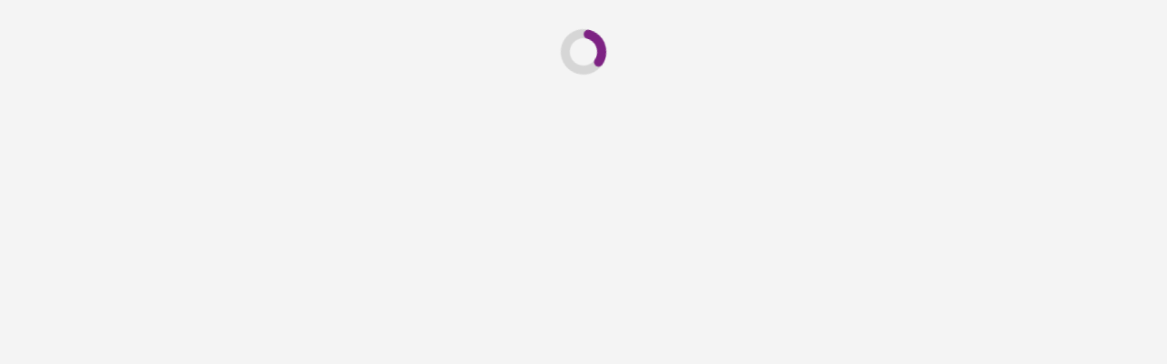

--- FILE ---
content_type: text/html; charset=utf-8
request_url: https://booking.camping.care/en/de-regge-vallei
body_size: -15
content:
<!DOCTYPE html>
<html lang="en">

<head>
  <meta charset="UTF-8" />
  <link rel="icon" href="/favicon.ico" />
  <meta name="viewport" content="width=device-width, initial-scale=1.0" />
  <title>Easily book your next Holiday! Get started.</title>
  <script type="module" crossorigin src="/assets/index.a9c78312.js"></script>
  <link rel="stylesheet" href="/assets/index.c2b4e435.css">
<link rel="manifest" href="/manifest.webmanifest"><script id="vite-plugin-pwa:register-sw" src="/registerSW.js"></script></head>

<body>
  <div id="app"></div>
  
</body>

</html>


--- FILE ---
content_type: text/css; charset=utf-8
request_url: https://booking.camping.care/assets/index.c2b4e435.css
body_size: 55739
content:
@charset "UTF-8";.vc-popover-content-wrapper{--popover-horizontal-content-offset: 8px;--popover-vertical-content-offset: 10px;--popover-caret-horizontal-offset: 18px;--popover-caret-vertical-offset: 8px;position:absolute;display:block;outline:none;z-index:10}.vc-popover-content-wrapper:not(.is-interactive){pointer-events:none}.vc-popover-content{position:relative;color:var(--vc-popover-content-color);font-weight:var(--vc-font-medium);background-color:var(--vc-popover-content-bg);border:1px solid;border-color:var(--vc-popover-content-border);border-radius:var(--vc-rounded-lg);padding:4px;outline:none;z-index:10;box-shadow:var(--vc-shadow-lg)}.vc-popover-content.direction-bottom{margin-top:var(--popover-vertical-content-offset)}.vc-popover-content.direction-top{margin-bottom:var(--popover-vertical-content-offset)}.vc-popover-content.direction-left{margin-right:var(--popover-horizontal-content-offset)}.vc-popover-content.direction-right{margin-left:var(--popover-horizontal-content-offset)}.vc-popover-caret{content:"";position:absolute;display:block;width:12px;height:12px;border-top:inherit;border-left:inherit;background-color:inherit;z-index:-1}.vc-popover-caret.direction-bottom{top:0}.vc-popover-caret.direction-bottom.align-left{-webkit-transform:translateY(-50%) rotate(45deg);transform:translateY(-50%) rotate(45deg)}.vc-popover-caret.direction-bottom.align-center{-webkit-transform:translateX(-50%) translateY(-50%) rotate(45deg);transform:translate(-50%) translateY(-50%) rotate(45deg)}.vc-popover-caret.direction-bottom.align-right{-webkit-transform:translateY(-50%) rotate(45deg);transform:translateY(-50%) rotate(45deg)}.vc-popover-caret.direction-top{top:100%}.vc-popover-caret.direction-top.align-left{-webkit-transform:translateY(-50%) rotate(-135deg);transform:translateY(-50%) rotate(-135deg)}.vc-popover-caret.direction-top.align-center{-webkit-transform:translateX(-50%) translateY(-50%) rotate(-135deg);transform:translate(-50%) translateY(-50%) rotate(-135deg)}.vc-popover-caret.direction-top.align-right{-webkit-transform:translateY(-50%) rotate(-135deg);transform:translateY(-50%) rotate(-135deg)}.vc-popover-caret.direction-left{left:100%}.vc-popover-caret.direction-left.align-top{-webkit-transform:translateX(-50%) rotate(135deg);transform:translate(-50%) rotate(135deg)}.vc-popover-caret.direction-left.align-middle{-webkit-transform:translateY(-50%) translateX(-50%) rotate(135deg);transform:translateY(-50%) translate(-50%) rotate(135deg)}.vc-popover-caret.direction-left.align-bottom{-webkit-transform:translateX(-50%) rotate(135deg);transform:translate(-50%) rotate(135deg)}.vc-popover-caret.direction-right{left:0}.vc-popover-caret.direction-right.align-top{-webkit-transform:translateX(-50%) rotate(-45deg);transform:translate(-50%) rotate(-45deg)}.vc-popover-caret.direction-right.align-middle{-webkit-transform:translateY(-50%) translateX(-50%) rotate(-45deg);transform:translateY(-50%) translate(-50%) rotate(-45deg)}.vc-popover-caret.direction-right.align-bottom{-webkit-transform:translateX(-50%) rotate(-45deg);transform:translate(-50%) rotate(-45deg)}.vc-popover-caret.align-left{left:var(--popover-caret-horizontal-offset)}.vc-popover-caret.align-center{left:50%}.vc-popover-caret.align-right{right:var(--popover-caret-horizontal-offset)}.vc-popover-caret.align-top{top:var(--popover-caret-vertical-offset)}.vc-popover-caret.align-middle{top:50%}.vc-popover-caret.align-bottom{bottom:var(--popover-caret-vertical-offset)}.vc-day-popover-row{display:-webkit-flex;display:-ms-flexbox;display:flex;-webkit-align-items:center;-ms-flex-align:center;align-items:center;transition:var(--vc-day-content-transition)}.vc-day-popover-row-indicator{display:-webkit-flex;display:-ms-flexbox;display:flex;-webkit-justify-content:center;-ms-flex-pack:center;justify-content:center;-webkit-align-items:center;-ms-flex-align:center;align-items:center;-webkit-flex-grow:0;-ms-flex-positive:0;flex-grow:0;width:15px}.vc-day-popover-row-indicator span{transition:var(--vc-day-content-transition)}.vc-day-popover-row-label{display:-webkit-flex;display:-ms-flexbox;display:flex;-webkit-align-items:center;-ms-flex-align:center;align-items:center;-webkit-flex-wrap:none;-ms-flex-wrap:none;flex-wrap:none;-webkit-flex-grow:1;-ms-flex-positive:1;flex-grow:1;width:-webkit-max-content;width:max-content;margin-left:4px;margin-right:4px;font-size:var(--vc-text-xs);line-height:var(--vc-leading-normal)}.vc-day-popover-row-highlight{width:8px;height:5px;border-radius:3px}.vc-day-popover-row-bar{width:10px;height:3px}.vc-base-icon{display:inline-block;stroke:currentColor;stroke-width:2;fill:none}.vc-header{display:grid;grid-gap:4px;-webkit-align-items:center;-ms-flex-align:center;align-items:center;height:30px;margin-top:10px;padding-left:10px;padding-right:10px}.vc-header.is-lg{font-size:var(--vc-text-lg)}.vc-header.is-xl{font-size:var(--vc-text-xl)}.vc-header.is-2xl{font-size:var(--vc-text-2xl)}.vc-header .vc-title-wrapper{grid-row:1;grid-column:title}.vc-header .vc-prev{grid-row:1;grid-column:prev}.vc-header .vc-next{grid-row:1;grid-column:next}.vc-header .vc-title,.vc-header .vc-prev,.vc-header .vc-next{display:-webkit-flex;display:-ms-flexbox;display:flex;-webkit-align-items:center;-ms-flex-align:center;align-items:center;border:0;border-radius:var(--vc-rounded);pointer-events:auto;-webkit-user-select:none;-ms-user-select:none;user-select:none;cursor:pointer}.vc-header .vc-title{color:var(--vc-header-title-color);font-weight:var(--vc-font-semibold);white-space:nowrap;padding:0 8px;margin:0;line-height:30px}.vc-header .vc-title:hover{opacity:.75}.vc-header .vc-arrow{display:-webkit-flex;display:-ms-flexbox;display:flex;-webkit-justify-content:center;-ms-flex-pack:center;justify-content:center;-webkit-align-items:center;-ms-flex-align:center;align-items:center;color:var(--vc-header-arrow-color);width:28px;height:30px;margin:0;padding:0}.vc-header .vc-arrow:hover{background:var(--vc-header-arrow-hover-bg)}.vc-header .vc-arrow:disabled{opacity:.25;pointer-events:none}.vc-nav-header{display:-webkit-flex;display:-ms-flexbox;display:flex;-webkit-justify-content:space-between;-ms-flex-pack:justify;justify-content:space-between}.vc-nav-title,.vc-nav-arrow,.vc-nav-item{font-size:var(--vc-text-sm);margin:0;cursor:pointer;-webkit-user-select:none;-ms-user-select:none;user-select:none;border:0;border-radius:var(--vc-rounded);white-space:nowrap}.vc-nav-title:hover,.vc-nav-arrow:hover,.vc-nav-item:hover{background-color:var(--vc-nav-hover-bg)}.vc-nav-title:disabled,.vc-nav-arrow:disabled,.vc-nav-item:disabled{opacity:.25;pointer-events:none}.vc-nav-title{color:var(--vc-nav-title-color);font-weight:var(--vc-font-bold);line-height:var(--vc-leading-snug);height:30px;padding:0 6px}.vc-nav-arrow{display:-webkit-flex;display:-ms-flexbox;display:flex;-webkit-justify-content:center;-ms-flex-pack:center;justify-content:center;-webkit-align-items:center;-ms-flex-align:center;align-items:center;color:var(--vc-header-arrow-color);width:26px;height:30px;padding:0}.vc-nav-items{display:grid;grid-template-columns:repeat(3,1fr);grid-row-gap:2px;grid-column-gap:5px;margin-top:2px}.vc-nav-item{width:48px;text-align:center;font-weight:var(--vc-font-semibold);line-height:var(--vc-leading-snug);padding:6px 0}.vc-nav-item.is-active{color:var(--vc-nav-item-active-color);background-color:var(--vc-nav-item-active-bg);font-weight:var(--vc-font-bold)}.vc-nav-item.is-active:not(:focus){box-shadow:var(--vc-nav-item-active-box-shadow)}.vc-nav-item.is-current{color:var(--vc-nav-item-current-color)}.vc-day{position:relative;min-height:32px;z-index:1}.vc-monthly .is-not-in-month *{opacity:0;pointer-events:none}.vc-day-layer{position:absolute;left:0;right:0;top:0;bottom:0;pointer-events:none}.vc-day-box-center-center{display:-webkit-flex;display:-ms-flexbox;display:flex;-webkit-justify-content:center;-ms-flex-pack:center;justify-content:center;-webkit-align-items:center;-ms-flex-align:center;align-items:center;-webkit-transform-origin:50% 50%;transform-origin:50% 50%}.vc-day-box-left-center{display:-webkit-flex;display:-ms-flexbox;display:flex;-webkit-justify-content:flex-start;-ms-flex-pack:start;justify-content:flex-start;-webkit-align-items:center;-ms-flex-align:center;align-items:center;-webkit-transform-origin:0% 50%;transform-origin:0% 50%}.vc-day-box-right-center{display:-webkit-flex;display:-ms-flexbox;display:flex;-webkit-justify-content:flex-end;-ms-flex-pack:end;justify-content:flex-end;-webkit-align-items:center;-ms-flex-align:center;align-items:center;-webkit-transform-origin:100% 50%;transform-origin:100% 50%}.vc-day-box-center-bottom{display:-webkit-flex;display:-ms-flexbox;display:flex;-webkit-justify-content:center;-ms-flex-pack:center;justify-content:center;-webkit-align-items:flex-end;-ms-flex-align:end;align-items:flex-end}.vc-day-content{display:-webkit-flex;display:-ms-flexbox;display:flex;-webkit-justify-content:center;-ms-flex-pack:center;justify-content:center;-webkit-align-items:center;-ms-flex-align:center;align-items:center;font-size:var(--vc-text-sm);font-weight:var(--vc-font-medium);width:28px;height:28px;line-height:28px;border-radius:var(--vc-rounded-full);-webkit-user-select:none;-ms-user-select:none;user-select:none;cursor:pointer}.vc-day-content:hover{background-color:var(--vc-day-content-hover-bg)}.vc-day-content.vc-disabled{color:var(--vc-day-content-disabled-color)}.vc-content:not(.vc-base){font-weight:var(--vc-font-bold);color:var(--vc-content-color)}.vc-highlights{overflow:hidden;pointer-events:none;z-index:-1}.vc-highlight{width:28px;height:28px}.vc-highlight.vc-highlight-base-start{width:50%!important;border-radius:0!important;border-right-width:0!important}.vc-highlight.vc-highlight-base-end{width:50%!important;border-radius:0!important;border-left-width:0!important}.vc-highlight.vc-highlight-base-middle{width:100%;border-radius:0!important;border-left-width:0!important;border-right-width:0!important;margin:0 -1px}.vc-highlight-bg-outline,.vc-highlight-bg-none{background-color:var(--vc-highlight-outline-bg);border:2px solid;border-color:var(--vc-highlight-outline-border);border-radius:var(--vc-rounded-full)}.vc-highlight-bg-light{background-color:var(--vc-highlight-light-bg);border-radius:var(--vc-rounded-full)}.vc-highlight-bg-solid{background-color:var(--vc-highlight-solid-bg);border-radius:var(--vc-rounded-full)}.vc-highlight-content-outline,.vc-highlight-content-none{font-weight:var(--vc-font-bold);color:var(--vc-highlight-outline-content-color)}.vc-highlight-content-light{font-weight:var(--vc-font-bold);color:var(--vc-highlight-light-content-color)}.vc-highlight-content-solid{font-weight:var(--vc-font-bold);color:var(--vc-highlight-solid-content-color)}.vc-dots{display:-webkit-flex;display:-ms-flexbox;display:flex;-webkit-justify-content:center;-ms-flex-pack:center;justify-content:center;-webkit-align-items:center;-ms-flex-align:center;align-items:center}.vc-dot{width:5px;height:5px;border-radius:9999px;transition:var(--vc-day-content-transition)}.vc-dot:not(:last-child){margin-right:3px}.vc-bars{display:-webkit-flex;display:-ms-flexbox;display:flex;-webkit-justify-content:flex-start;-ms-flex-pack:start;justify-content:flex-start;-webkit-align-items:center;-ms-flex-align:center;align-items:center;width:75%}.vc-bar{-webkit-flex-grow:1;-ms-flex-positive:1;flex-grow:1;height:3px;transition:var(--vc-day-content-transition)}.vc-dot{background-color:var(--vc-dot-bg)}.vc-bar{background-color:var(--vc-bar-bg)}.vc-pane{min-width:250px}.vc-weeknumber{display:-webkit-flex;display:-ms-flexbox;display:flex;-webkit-justify-content:center;-ms-flex-pack:center;justify-content:center;-webkit-align-items:center;-ms-flex-align:center;align-items:center;position:absolute}.vc-weeknumber.is-left{left:calc(var(--vc-weeknumber-offset-inside) * -1)}.vc-weeknumber.is-right{right:calc(var(--vc-weeknumber-offset-inside) * -1)}.vc-weeknumber.is-left-outside{left:calc(var(--vc-weeknumber-offset-outside) * -1)}.vc-weeknumber.is-right-outside{right:calc(var(--vc-weeknumber-offset-outside) * -1)}.vc-weeknumber-content{display:-webkit-flex;display:-ms-flexbox;display:flex;-webkit-justify-content:center;-ms-flex-pack:center;justify-content:center;-webkit-align-items:center;-ms-flex-align:center;align-items:center;font-size:var(--vc-text-xs);font-weight:var(--vc-font-medium);font-style:italic;width:28px;height:28px;margin-top:2px;color:var(--vc-weeknumber-color);-webkit-user-select:none;-ms-user-select:none;user-select:none}.vc-weeks{position:relative;-webkit-overflow-scrolling:touch;padding:6px;min-width:232px}.vc-weeks.vc-show-weeknumbers-left{margin-left:var(--vc-weeknumber-offset-inside)}.vc-weeks.vc-show-weeknumbers-right{margin-right:var(--vc-weeknumber-offset-inside)}.vc-weekday{text-align:center;color:var(--vc-weekday-color);font-size:var(--vc-text-sm);font-weight:var(--vc-font-bold);line-height:14px;padding-top:4px;padding-bottom:8px;cursor:default;-webkit-user-select:none;-ms-user-select:none;user-select:none}.vc-week,.vc-weekdays{display:grid;grid-template-columns:repeat(7,1fr);position:relative}.vc-pane-container{width:100%;position:relative}.vc-pane-container.in-transition{overflow:hidden}.vc-pane-layout{display:grid}.vc-pane-header-wrapper{position:absolute;top:0;width:100%;pointer-events:none}.vc-day-popover-container{font-size:var(--vc-text-xs);font-weight:var(--vc-font-medium)}.vc-day-popover-header{font-size:var(--vc-text-xs);color:var(--vc-day-popover-header-color);font-weight:var(--vc-font-semibold);text-align:center}.vc-base-select{position:relative;display:-webkit-flex;display:-ms-flexbox;display:flex;-webkit-justify-content:center;-ms-flex-pack:center;justify-content:center;-webkit-align-items:center;-ms-flex-align:center;align-items:center;height:30px;font-size:var(--vc-text-base);font-weight:var(--vc-font-medium)}.vc-base-select.vc-has-icon select{padding:0 27px 0 9px}.vc-base-select.vc-has-icon .vc-base-sizer{padding:0 28px 0 10px}.vc-base-select.vc-fit-content select{position:absolute;top:0;left:0;width:100%}.vc-base-select .vc-base-icon{position:absolute;top:6px;right:4px;opacity:.6;pointer-events:none}.vc-base-select .vc-base-sizer{font-size:var(--vc-text-base);font-weight:var(--vc-font-medium);color:transparent;padding:0 8px;margin:0}.vc-base-select select{display:-webkit-inline-flex;display:-ms-inline-flexbox;display:inline-flex;-webkit-justify-content:center;-ms-flex-pack:center;justify-content:center;color:var(--vc-select-color);display:block;-webkit-appearance:none;appearance:none;background-color:var(--vc-select-bg);border-radius:var(--vc-rounded);height:30px;width:-webkit-max-content;width:max-content;padding:0 7px;margin:0;line-height:var(--leading-none);text-indent:0px;background-image:none;cursor:pointer;text-align:center}.vc-base-select select:hover{background-color:var(--vc-select-hover-bg)}.vc-base-select select.vc-align-left{text-align:left}.vc-base-select select.vc-align-right{text-align:right}.vc-time-picker{display:-webkit-flex;display:-ms-flexbox;display:flex;-webkit-flex-direction:column;-ms-flex-direction:column;flex-direction:column;-webkit-align-items:center;-ms-flex-align:center;align-items:center;padding:8px 4px}.vc-time-picker.vc-invalid{pointer-events:none;opacity:.5}.vc-time-picker.vc-attached{border-top:1px solid var(--vc-time-picker-border)}.vc-time-picker>*+*{margin-top:4px}.vc-time-header{display:-webkit-flex;display:-ms-flexbox;display:flex;-webkit-align-items:center;-ms-flex-align:center;align-items:center;font-size:var(--vc-text-sm);font-weight:var(--vc-font-semibold);text-transform:uppercase;margin-top:-4px;padding-left:4px;padding-right:4px;line-height:21px}.vc-time-select-group{display:-webkit-inline-flex;display:-ms-inline-flexbox;display:inline-flex;-webkit-align-items:center;-ms-flex-align:center;align-items:center;padding:0 4px;background:var(--vc-time-select-group-bg);border-radius:var(--vc-rounded-md);border:1px solid var(--vc-time-select-group-border)}.vc-time-select-group .vc-base-icon{margin-right:4px;color:var(--vc-time-select-group-icon-color)}.vc-time-select-group select{background:transparent;padding:0 4px}.vc-time-weekday{color:var(--vc-time-weekday-color);letter-spacing:var(--tracking-wide)}.vc-time-month{color:var(--vc-time-month-color);margin-left:8px}.vc-time-day{color:var(--vc-time-day-color);margin-left:4px}.vc-time-year{color:var(--vc-time-year-color);margin-left:8px}.vc-time-colon{margin:0 1px 2px 2px}.vc-time-decimal{margin:0 0 0 1px}.vc-none-enter-active,.vc-none-leave-active{transition-duration:0s}.vc-fade-enter-active,.vc-fade-leave-active,.vc-slide-left-enter-active,.vc-slide-left-leave-active,.vc-slide-right-enter-active,.vc-slide-right-leave-active,.vc-slide-up-enter-active,.vc-slide-up-leave-active,.vc-slide-down-enter-active,.vc-slide-down-leave-active,.vc-slide-fade-enter-active,.vc-slide-fade-leave-active{transition:opacity var(--vc-slide-duration) var(--vc-slide-timing),-webkit-transform var(--vc-slide-duration) var(--vc-slide-timing);transition:transform var(--vc-slide-duration) var(--vc-slide-timing),opacity var(--vc-slide-duration) var(--vc-slide-timing);transition:transform var(--vc-slide-duration) var(--vc-slide-timing),opacity var(--vc-slide-duration) var(--vc-slide-timing),-webkit-transform var(--vc-slide-duration) var(--vc-slide-timing);-webkit-backface-visibility:hidden;backface-visibility:hidden;pointer-events:none}.vc-none-leave-active,.vc-fade-leave-active,.vc-slide-left-leave-active,.vc-slide-right-leave-active,.vc-slide-up-leave-active,.vc-slide-down-leave-active{position:absolute!important;width:100%}.vc-none-enter-from,.vc-none-leave-to,.vc-fade-enter-from,.vc-fade-leave-to,.vc-slide-left-enter-from,.vc-slide-left-leave-to,.vc-slide-right-enter-from,.vc-slide-right-leave-to,.vc-slide-up-enter-from,.vc-slide-up-leave-to,.vc-slide-down-enter-from,.vc-slide-down-leave-to,.vc-slide-fade-enter-from,.vc-slide-fade-leave-to{opacity:0}.vc-slide-left-enter-from,.vc-slide-right-leave-to,.vc-slide-fade-enter-from.direction-left,.vc-slide-fade-leave-to.direction-left{-webkit-transform:translateX(var(--vc-slide-translate));transform:translate(var(--vc-slide-translate))}.vc-slide-right-enter-from,.vc-slide-left-leave-to,.vc-slide-fade-enter-from.direction-right,.vc-slide-fade-leave-to.direction-right{-webkit-transform:translateX(calc(-1 * var(--vc-slide-translate)));transform:translate(calc(-1 * var(--vc-slide-translate)))}.vc-slide-up-enter-from,.vc-slide-down-leave-to,.vc-slide-fade-enter-from.direction-top,.vc-slide-fade-leave-to.direction-top{-webkit-transform:translateY(var(--vc-slide-translate));transform:translateY(var(--vc-slide-translate))}.vc-slide-down-enter-from,.vc-slide-up-leave-to,.vc-slide-fade-enter-from.direction-bottom,.vc-slide-fade-leave-to.direction-bottom{-webkit-transform:translateY(calc(-1 * var(--vc-slide-translate)));transform:translateY(calc(-1 * var(--vc-slide-translate)))}:root{--vc-white: #ffffff;--vc-black: #000000;--vc-gray-50: #f8fafc;--vc-gray-100: #f1f5f9;--vc-gray-200: #e2e8f0;--vc-gray-300: #cbd5e1;--vc-gray-400: #94a3b8;--vc-gray-500: #64748b;--vc-gray-600: #475569;--vc-gray-700: #334155;--vc-gray-800: #1e293b;--vc-gray-900: #0f172a;--vc-font-family: BlinkMacSystemFont, -apple-system, "Segoe UI", "Roboto", "Oxygen", "Ubuntu", "Cantarell", "Fira Sans", "Droid Sans", "Helvetica Neue", "Helvetica", "Arial", sans-serif;--vc-font-normal: 400;--vc-font-medium: 500;--vc-font-semibold: 600;--vc-font-bold: 700;--vc-text-2xs: 10px;--vc-text-xs: 12px;--vc-text-sm: 14px;--vc-text-base: 16px;--vc-text-lg: 18px;--vc-text-xl: 20px;--vc-text-2xl: 24px;--vc-leading-none: 1;--vc-leading-tight: 1.25;--vc-leading-snug: 1.375;--vc-leading-normal: 1.5;--vc-rounded: .25rem;--vc-rounded-md: .375rem;--vc-rounded-lg: .5rem;--vc-rounded-full: 9999px;--vc-shadow: 0 1px 3px 0 rgba(0, 0, 0, .1), 0 1px 2px 0 rgba(0, 0, 0, .06);--vc-shadow-lg: 0 10px 15px -3px rgba(0, 0, 0, .1), 0 4px 6px -2px rgba(0, 0, 0, .05);--vc-shadow-inner: inset 0 2px 4px 0 rgba(0, 0, 0, .06);--vc-slide-translate: 22px;--vc-slide-duration: .15s;--vc-slide-timing: ease;--vc-day-content-transition: all .13s ease-in;--vc-weeknumber-offset-inside: 26px;--vc-weeknumber-offset-outside: 34px}.vc-gray{--vc-accent-50: var(--vc-gray-50);--vc-accent-100: var(--vc-gray-100);--vc-accent-200: var(--vc-gray-200);--vc-accent-300: var(--vc-gray-300);--vc-accent-400: var(--vc-gray-400);--vc-accent-500: var(--vc-gray-500);--vc-accent-600: var(--vc-gray-600);--vc-accent-700: var(--vc-gray-700);--vc-accent-800: var(--vc-gray-800);--vc-accent-900: var(--vc-gray-900)}.vc-red{--vc-accent-50: #fef2f2;--vc-accent-100: #fee2e2;--vc-accent-200: #fecaca;--vc-accent-300: #fca5a5;--vc-accent-400: #f87171;--vc-accent-500: #ef4444;--vc-accent-600: #dc2626;--vc-accent-700: #b91c1c;--vc-accent-800: #991b1b;--vc-accent-900: #7f1d1d}.vc-orange{--vc-accent-50: #fff7ed;--vc-accent-100: #ffedd5;--vc-accent-200: #fed7aa;--vc-accent-300: #fdba74;--vc-accent-400: #fb923c;--vc-accent-500: #f97316;--vc-accent-600: #ea580c;--vc-accent-700: #c2410c;--vc-accent-800: #9a3412;--vc-accent-900: #7c2d12}.vc-yellow{--vc-accent-50: #fefce8;--vc-accent-100: #fef9c3;--vc-accent-200: #fef08a;--vc-accent-300: #fde047;--vc-accent-400: #facc15;--vc-accent-500: #eab308;--vc-accent-600: #ca8a04;--vc-accent-700: #a16207;--vc-accent-800: #854d0e;--vc-accent-900: #713f12}.vc-green{--vc-accent-50: #f0fdf4;--vc-accent-100: #dcfce7;--vc-accent-200: #bbf7d0;--vc-accent-300: #86efac;--vc-accent-400: #4ade80;--vc-accent-500: #22c55e;--vc-accent-600: #16a34a;--vc-accent-700: #15803d;--vc-accent-800: #166534;--vc-accent-900: #14532d}.vc-teal{--vc-accent-50: #f0fdfa;--vc-accent-100: #ccfbf1;--vc-accent-200: #99f6e4;--vc-accent-300: #5eead4;--vc-accent-400: #2dd4bf;--vc-accent-500: #14b8a6;--vc-accent-600: #0d9488;--vc-accent-700: #0f766e;--vc-accent-800: #115e59;--vc-accent-900: #134e4a}.vc-blue{--vc-accent-50: #eff6ff;--vc-accent-100: #dbeafe;--vc-accent-200: #bfdbfe;--vc-accent-300: #93c5fd;--vc-accent-400: #60a5fa;--vc-accent-500: #3b82f6;--vc-accent-600: #2563eb;--vc-accent-700: #1d4ed8;--vc-accent-800: #1e40af;--vc-accent-900: #1e3a8a}.vc-indigo{--vc-accent-50: #eef2ff;--vc-accent-100: #e0e7ff;--vc-accent-200: #c7d2fe;--vc-accent-300: #a5b4fc;--vc-accent-400: #818cf8;--vc-accent-500: #6366f1;--vc-accent-600: #4f46e5;--vc-accent-700: #4338ca;--vc-accent-800: #3730a3;--vc-accent-900: #312e81}.vc-purple{--vc-accent-50: #faf5ff;--vc-accent-100: #f3e8ff;--vc-accent-200: #e9d5ff;--vc-accent-300: #d8b4fe;--vc-accent-400: #c084fc;--vc-accent-500: #a855f7;--vc-accent-600: #9333ea;--vc-accent-700: #7e22ce;--vc-accent-800: #6b21a8;--vc-accent-900: #581c87}.vc-pink{--vc-accent-50: #fdf2f8;--vc-accent-100: #fce7f3;--vc-accent-200: #fbcfe8;--vc-accent-300: #f9a8d4;--vc-accent-400: #f472b6;--vc-accent-500: #ec4899;--vc-accent-600: #db2777;--vc-accent-700: #be185d;--vc-accent-800: #9d174d;--vc-accent-900: #831843}.vc-focus:focus-within{outline:0;box-shadow:var(--vc-focus-ring)}.vc-light{--vc-color: var(--vc-gray-900);--vc-bg: var(--vc-white);--vc-border: var(--vc-gray-300);--vc-hover-bg: hsla(211, 25%, 84%, .3);--vc-focus-ring: 0 0 0 2px rgb(59, 131, 246, .4);--vc-header-arrow-color: var(--vc-gray-500);--vc-header-arrow-hover-bg: var(--vc-gray-200);--vc-header-title-color: var(--vc-gray-900);--vc-weekday-color: var(--vc-gray-500);--vc-weeknumber-color: var(--vc-gray-400);--vc-nav-hover-bg: var(--vc-gray-200);--vc-nav-title-color: var(--vc-gray-900);--vc-nav-item-hover-box-shadow: none;--vc-nav-item-active-color: var(--vc-white);--vc-nav-item-active-bg: var(--vc-accent-500);--vc-nav-item-active-box-shadow: var(--vc-shadow);--vc-nav-item-current-color: var(--vc-accent-600);--vc-day-popover-container-color: var(--vc-white);--vc-day-popover-container-bg: var(--vc-gray-800);--vc-day-popover-container-border: var(--vc-gray-700);--vc-day-popover-header-color: var(--vc-gray-700);--vc-popover-content-color: var(--vc-gray-900);--vc-popover-content-bg: var(--vc-gray-50);--vc-popover-content-border: var(--vc-gray-300);--vc-time-picker-border: var(--vc-gray-300);--vc-time-weekday-color: var(--vc-gray-700);--vc-time-month-color: var(--vc-accent-600);--vc-time-day-color: var(--vc-accent-600);--vc-time-year-color: var(--vc-gray-500);--vc-time-select-group-bg: var(--vc-gray-50);--vc-time-select-group-border: var(--vc-gray-300);--vc-time-select-group-icon-color: var(--vc-accent-500);--vc-select-color: var(--vc-gray-900);--vc-select-bg: var(--vc-gray-100);--vc-select-hover-bg: var(--vc-gray-200);--vc-day-content-hover-bg: var(--vc-hover-bg);--vc-day-content-disabled-color: var(--vc-gray-400)}.vc-light.vc-attr,.vc-light .vc-attr{--vc-content-color: var(--vc-accent-600);--vc-highlight-outline-bg: var(--vc-white);--vc-highlight-outline-border: var(--vc-accent-600);--vc-highlight-outline-content-color: var(--vc-accent-700);--vc-highlight-light-bg: var(--vc-accent-200);--vc-highlight-light-content-color: var(--vc-accent-900);--vc-highlight-solid-bg: var(--vc-accent-600);--vc-highlight-solid-content-color: var(--vc-white);--vc-dot-bg: var(--vc-accent-600);--vc-bar-bg: var(--vc-accent-600)}.vc-dark{--vc-color: var(--vc-white);--vc-bg: var(--vc-gray-900);--vc-border: var(--vc-gray-700);--vc-hover-bg: hsla(216, 15%, 52%, .3);--vc-focus-ring: 0 0 0 2px rgb(59 130 246 / .7);--vc-header-arrow-color: var(--vc-gray-300);--vc-header-arrow-hover-bg: var(--vc-gray-800);--vc-header-title-color: var(--vc-gray-100);--vc-weekday-color: var(--vc-accent-200);--vc-weeknumber-color: var(--vc-gray-500);--vc-nav-hover-bg: var(--vc-gray-700);--vc-nav-title-color: var(--vc-gray-100);--vc-nav-item-hover-box-shadow: none;--vc-nav-item-active-color: var(--vc-white);--vc-nav-item-active-bg: var(--vc-accent-500);--vc-nav-item-active-box-shadow: none;--vc-nav-item-current-color: var(--vc-accent-400);--vc-day-popover-container-color: var(--vc-gray-800);--vc-day-popover-container-bg: var(--vc-white);--vc-day-popover-container-border: var(--vc-gray-100);--vc-day-popover-header-color: var(--vc-gray-300);--vc-popover-content-color: var(--vc-white);--vc-popover-content-bg: var(--vc-gray-800);--vc-popover-content-border: var(--vc-gray-700);--vc-time-picker-border: var(--vc-gray-700);--vc-time-weekday-color: var(--vc-gray-400);--vc-time-month-color: var(--vc-accent-400);--vc-time-day-color: var(--vc-accent-400);--vc-time-year-color: var(--vc-gray-500);--vc-time-select-group-bg: var(--vc-gray-700);--vc-time-select-group-border: var(--vc-gray-500);--vc-time-select-group-icon-color: var(--vc-accent-400);--vc-select-color: var(--vc-gray-200);--vc-select-bg: var(--vc-gray-700);--vc-select-hover-bg: var(--vc-gray-600);--vc-day-content-hover-bg: var(--vc-hover-bg);--vc-day-content-disabled-color: var(--vc-gray-600)}.vc-dark.vc-attr,.vc-dark .vc-attr{--vc-content-color: var(--vc-accent-500);--vc-highlight-outline-bg: var(--vc-gray-900);--vc-highlight-outline-border: var(--vc-accent-300);--vc-highlight-outline-content-color: var(--vc-accent-200);--vc-highlight-light-bg: var(--vc-accent-800);--vc-highlight-light-content-color: var(--vc-accent-100);--vc-highlight-solid-bg: var(--vc-accent-500);--vc-highlight-solid-content-color: var(--vc-white);--vc-dot-bg: var(--vc-accent-500);--vc-bar-bg: var(--vc-accent-500)}.vc-container{position:relative;display:-webkit-inline-flex;display:-ms-inline-flexbox;display:inline-flex;width:-webkit-max-content;width:max-content;height:-webkit-max-content;height:max-content;font-family:var(--vc-font-family);color:var(--vc-color);background-color:var(--vc-bg);-webkit-font-smoothing:antialiased;-moz-osx-font-smoothing:grayscale;-webkit-tap-highlight-color:transparent}.vc-container,.vc-container *{box-sizing:border-box}.vc-container:focus,.vc-container *:focus{outline:none}.vc-container .vc-container{border:none}.vc-bordered{border:1px solid;border-color:var(--vc-border);border-radius:var(--vc-rounded-lg)}.vc-expanded{min-width:100%}.vc-transparent{background-color:transparent}.vc-date-picker-content{padding:0;background-color:var(--vc-bg)}.vc-date-picker-content .vc-container{border:0}@font-face{font-family:Material Design Icons;src:url(/assets/materialdesignicons-webfont.861aea05.eot?v=7.0.96);src:url(/assets/materialdesignicons-webfont.861aea05.eot?#iefix&v=7.0.96) format("embedded-opentype"),url(/assets/materialdesignicons-webfont.e52d60f6.woff2?v=7.0.96) format("woff2"),url(/assets/materialdesignicons-webfont.48d3eec6.woff?v=7.0.96) format("woff"),url(/assets/materialdesignicons-webfont.bd725a7a.ttf?v=7.0.96) format("truetype");font-weight:400;font-style:normal}.mdi:before,.mdi-set{display:inline-block;font: 24px/1 Material Design Icons;font-size:inherit;text-rendering:auto;line-height:inherit;-webkit-font-smoothing:antialiased;-moz-osx-font-smoothing:grayscale}.mdi-ab-testing:before{content:"\f01c9"}.mdi-abacus:before{content:"\f16e0"}.mdi-abjad-arabic:before{content:"\f1328"}.mdi-abjad-hebrew:before{content:"\f1329"}.mdi-abugida-devanagari:before{content:"\f132a"}.mdi-abugida-thai:before{content:"\f132b"}.mdi-access-point:before{content:"\f0003"}.mdi-access-point-check:before{content:"\f1538"}.mdi-access-point-minus:before{content:"\f1539"}.mdi-access-point-network:before{content:"\f0002"}.mdi-access-point-network-off:before{content:"\f0be1"}.mdi-access-point-off:before{content:"\f1511"}.mdi-access-point-plus:before{content:"\f153a"}.mdi-access-point-remove:before{content:"\f153b"}.mdi-account:before{content:"\f0004"}.mdi-account-alert:before{content:"\f0005"}.mdi-account-alert-outline:before{content:"\f0b50"}.mdi-account-arrow-down:before{content:"\f1868"}.mdi-account-arrow-down-outline:before{content:"\f1869"}.mdi-account-arrow-left:before{content:"\f0b51"}.mdi-account-arrow-left-outline:before{content:"\f0b52"}.mdi-account-arrow-right:before{content:"\f0b53"}.mdi-account-arrow-right-outline:before{content:"\f0b54"}.mdi-account-arrow-up:before{content:"\f1867"}.mdi-account-arrow-up-outline:before{content:"\f186a"}.mdi-account-badge:before{content:"\f1b0a"}.mdi-account-badge-outline:before{content:"\f1b0b"}.mdi-account-box:before{content:"\f0006"}.mdi-account-box-multiple:before{content:"\f0934"}.mdi-account-box-multiple-outline:before{content:"\f100a"}.mdi-account-box-outline:before{content:"\f0007"}.mdi-account-cancel:before{content:"\f12df"}.mdi-account-cancel-outline:before{content:"\f12e0"}.mdi-account-card:before{content:"\f1ba4"}.mdi-account-card-outline:before{content:"\f1ba5"}.mdi-account-cash:before{content:"\f1097"}.mdi-account-cash-outline:before{content:"\f1098"}.mdi-account-check:before{content:"\f0008"}.mdi-account-check-outline:before{content:"\f0be2"}.mdi-account-child:before{content:"\f0a89"}.mdi-account-child-circle:before{content:"\f0a8a"}.mdi-account-child-outline:before{content:"\f10c8"}.mdi-account-circle:before{content:"\f0009"}.mdi-account-circle-outline:before{content:"\f0b55"}.mdi-account-clock:before{content:"\f0b56"}.mdi-account-clock-outline:before{content:"\f0b57"}.mdi-account-cog:before{content:"\f1370"}.mdi-account-cog-outline:before{content:"\f1371"}.mdi-account-convert:before{content:"\f000a"}.mdi-account-convert-outline:before{content:"\f1301"}.mdi-account-cowboy-hat:before{content:"\f0e9b"}.mdi-account-cowboy-hat-outline:before{content:"\f17f3"}.mdi-account-credit-card:before{content:"\f1ba6"}.mdi-account-credit-card-outline:before{content:"\f1ba7"}.mdi-account-details:before{content:"\f0631"}.mdi-account-details-outline:before{content:"\f1372"}.mdi-account-edit:before{content:"\f06bc"}.mdi-account-edit-outline:before{content:"\f0ffb"}.mdi-account-eye:before{content:"\f0420"}.mdi-account-eye-outline:before{content:"\f127b"}.mdi-account-filter:before{content:"\f0936"}.mdi-account-filter-outline:before{content:"\f0f9d"}.mdi-account-group:before{content:"\f0849"}.mdi-account-group-outline:before{content:"\f0b58"}.mdi-account-hard-hat:before{content:"\f05b5"}.mdi-account-hard-hat-outline:before{content:"\f1a1f"}.mdi-account-heart:before{content:"\f0899"}.mdi-account-heart-outline:before{content:"\f0be3"}.mdi-account-injury:before{content:"\f1815"}.mdi-account-injury-outline:before{content:"\f1816"}.mdi-account-key:before{content:"\f000b"}.mdi-account-key-outline:before{content:"\f0be4"}.mdi-account-lock:before{content:"\f115e"}.mdi-account-lock-open:before{content:"\f1960"}.mdi-account-lock-open-outline:before{content:"\f1961"}.mdi-account-lock-outline:before{content:"\f115f"}.mdi-account-minus:before{content:"\f000d"}.mdi-account-minus-outline:before{content:"\f0aec"}.mdi-account-multiple:before{content:"\f000e"}.mdi-account-multiple-check:before{content:"\f08c5"}.mdi-account-multiple-check-outline:before{content:"\f11fe"}.mdi-account-multiple-minus:before{content:"\f05d3"}.mdi-account-multiple-minus-outline:before{content:"\f0be5"}.mdi-account-multiple-outline:before{content:"\f000f"}.mdi-account-multiple-plus:before{content:"\f0010"}.mdi-account-multiple-plus-outline:before{content:"\f0800"}.mdi-account-multiple-remove:before{content:"\f120a"}.mdi-account-multiple-remove-outline:before{content:"\f120b"}.mdi-account-music:before{content:"\f0803"}.mdi-account-music-outline:before{content:"\f0ce9"}.mdi-account-network:before{content:"\f0011"}.mdi-account-network-off:before{content:"\f1af1"}.mdi-account-network-off-outline:before{content:"\f1af2"}.mdi-account-network-outline:before{content:"\f0be6"}.mdi-account-off:before{content:"\f0012"}.mdi-account-off-outline:before{content:"\f0be7"}.mdi-account-outline:before{content:"\f0013"}.mdi-account-plus:before{content:"\f0014"}.mdi-account-plus-outline:before{content:"\f0801"}.mdi-account-question:before{content:"\f0b59"}.mdi-account-question-outline:before{content:"\f0b5a"}.mdi-account-reactivate:before{content:"\f152b"}.mdi-account-reactivate-outline:before{content:"\f152c"}.mdi-account-remove:before{content:"\f0015"}.mdi-account-remove-outline:before{content:"\f0aed"}.mdi-account-school:before{content:"\f1a20"}.mdi-account-school-outline:before{content:"\f1a21"}.mdi-account-search:before{content:"\f0016"}.mdi-account-search-outline:before{content:"\f0935"}.mdi-account-settings:before{content:"\f0630"}.mdi-account-settings-outline:before{content:"\f10c9"}.mdi-account-star:before{content:"\f0017"}.mdi-account-star-outline:before{content:"\f0be8"}.mdi-account-supervisor:before{content:"\f0a8b"}.mdi-account-supervisor-circle:before{content:"\f0a8c"}.mdi-account-supervisor-circle-outline:before{content:"\f14ec"}.mdi-account-supervisor-outline:before{content:"\f112d"}.mdi-account-switch:before{content:"\f0019"}.mdi-account-switch-outline:before{content:"\f04cb"}.mdi-account-sync:before{content:"\f191b"}.mdi-account-sync-outline:before{content:"\f191c"}.mdi-account-tie:before{content:"\f0ce3"}.mdi-account-tie-hat:before{content:"\f1898"}.mdi-account-tie-hat-outline:before{content:"\f1899"}.mdi-account-tie-outline:before{content:"\f10ca"}.mdi-account-tie-voice:before{content:"\f1308"}.mdi-account-tie-voice-off:before{content:"\f130a"}.mdi-account-tie-voice-off-outline:before{content:"\f130b"}.mdi-account-tie-voice-outline:before{content:"\f1309"}.mdi-account-tie-woman:before{content:"\f1a8c"}.mdi-account-voice:before{content:"\f05cb"}.mdi-account-voice-off:before{content:"\f0ed4"}.mdi-account-wrench:before{content:"\f189a"}.mdi-account-wrench-outline:before{content:"\f189b"}.mdi-adjust:before{content:"\f001a"}.mdi-advertisements:before{content:"\f192a"}.mdi-advertisements-off:before{content:"\f192b"}.mdi-air-conditioner:before{content:"\f001b"}.mdi-air-filter:before{content:"\f0d43"}.mdi-air-horn:before{content:"\f0dac"}.mdi-air-humidifier:before{content:"\f1099"}.mdi-air-humidifier-off:before{content:"\f1466"}.mdi-air-purifier:before{content:"\f0d44"}.mdi-air-purifier-off:before{content:"\f1b57"}.mdi-airbag:before{content:"\f0be9"}.mdi-airballoon:before{content:"\f001c"}.mdi-airballoon-outline:before{content:"\f100b"}.mdi-airplane:before{content:"\f001d"}.mdi-airplane-alert:before{content:"\f187a"}.mdi-airplane-check:before{content:"\f187b"}.mdi-airplane-clock:before{content:"\f187c"}.mdi-airplane-cog:before{content:"\f187d"}.mdi-airplane-edit:before{content:"\f187e"}.mdi-airplane-landing:before{content:"\f05d4"}.mdi-airplane-marker:before{content:"\f187f"}.mdi-airplane-minus:before{content:"\f1880"}.mdi-airplane-off:before{content:"\f001e"}.mdi-airplane-plus:before{content:"\f1881"}.mdi-airplane-remove:before{content:"\f1882"}.mdi-airplane-search:before{content:"\f1883"}.mdi-airplane-settings:before{content:"\f1884"}.mdi-airplane-takeoff:before{content:"\f05d5"}.mdi-airport:before{content:"\f084b"}.mdi-alarm:before{content:"\f0020"}.mdi-alarm-bell:before{content:"\f078e"}.mdi-alarm-check:before{content:"\f0021"}.mdi-alarm-light:before{content:"\f078f"}.mdi-alarm-light-off:before{content:"\f171e"}.mdi-alarm-light-off-outline:before{content:"\f171f"}.mdi-alarm-light-outline:before{content:"\f0bea"}.mdi-alarm-multiple:before{content:"\f0022"}.mdi-alarm-note:before{content:"\f0e71"}.mdi-alarm-note-off:before{content:"\f0e72"}.mdi-alarm-off:before{content:"\f0023"}.mdi-alarm-panel:before{content:"\f15c4"}.mdi-alarm-panel-outline:before{content:"\f15c5"}.mdi-alarm-plus:before{content:"\f0024"}.mdi-alarm-snooze:before{content:"\f068e"}.mdi-album:before{content:"\f0025"}.mdi-alert:before{content:"\f0026"}.mdi-alert-box:before{content:"\f0027"}.mdi-alert-box-outline:before{content:"\f0ce4"}.mdi-alert-circle:before{content:"\f0028"}.mdi-alert-circle-check:before{content:"\f11ed"}.mdi-alert-circle-check-outline:before{content:"\f11ee"}.mdi-alert-circle-outline:before{content:"\f05d6"}.mdi-alert-decagram:before{content:"\f06bd"}.mdi-alert-decagram-outline:before{content:"\f0ce5"}.mdi-alert-minus:before{content:"\f14bb"}.mdi-alert-minus-outline:before{content:"\f14be"}.mdi-alert-octagon:before{content:"\f0029"}.mdi-alert-octagon-outline:before{content:"\f0ce6"}.mdi-alert-octagram:before{content:"\f0767"}.mdi-alert-octagram-outline:before{content:"\f0ce7"}.mdi-alert-outline:before{content:"\f002a"}.mdi-alert-plus:before{content:"\f14ba"}.mdi-alert-plus-outline:before{content:"\f14bd"}.mdi-alert-remove:before{content:"\f14bc"}.mdi-alert-remove-outline:before{content:"\f14bf"}.mdi-alert-rhombus:before{content:"\f11ce"}.mdi-alert-rhombus-outline:before{content:"\f11cf"}.mdi-alien:before{content:"\f089a"}.mdi-alien-outline:before{content:"\f10cb"}.mdi-align-horizontal-center:before{content:"\f11c3"}.mdi-align-horizontal-distribute:before{content:"\f1962"}.mdi-align-horizontal-left:before{content:"\f11c2"}.mdi-align-horizontal-right:before{content:"\f11c4"}.mdi-align-vertical-bottom:before{content:"\f11c5"}.mdi-align-vertical-center:before{content:"\f11c6"}.mdi-align-vertical-distribute:before{content:"\f1963"}.mdi-align-vertical-top:before{content:"\f11c7"}.mdi-all-inclusive:before{content:"\f06be"}.mdi-all-inclusive-box:before{content:"\f188d"}.mdi-all-inclusive-box-outline:before{content:"\f188e"}.mdi-allergy:before{content:"\f1258"}.mdi-alpha:before{content:"\f002b"}.mdi-alpha-a:before{content:"\f0aee"}.mdi-alpha-a-box:before{content:"\f0b08"}.mdi-alpha-a-box-outline:before{content:"\f0beb"}.mdi-alpha-a-circle:before{content:"\f0bec"}.mdi-alpha-a-circle-outline:before{content:"\f0bed"}.mdi-alpha-b:before{content:"\f0aef"}.mdi-alpha-b-box:before{content:"\f0b09"}.mdi-alpha-b-box-outline:before{content:"\f0bee"}.mdi-alpha-b-circle:before{content:"\f0bef"}.mdi-alpha-b-circle-outline:before{content:"\f0bf0"}.mdi-alpha-c:before{content:"\f0af0"}.mdi-alpha-c-box:before{content:"\f0b0a"}.mdi-alpha-c-box-outline:before{content:"\f0bf1"}.mdi-alpha-c-circle:before{content:"\f0bf2"}.mdi-alpha-c-circle-outline:before{content:"\f0bf3"}.mdi-alpha-d:before{content:"\f0af1"}.mdi-alpha-d-box:before{content:"\f0b0b"}.mdi-alpha-d-box-outline:before{content:"\f0bf4"}.mdi-alpha-d-circle:before{content:"\f0bf5"}.mdi-alpha-d-circle-outline:before{content:"\f0bf6"}.mdi-alpha-e:before{content:"\f0af2"}.mdi-alpha-e-box:before{content:"\f0b0c"}.mdi-alpha-e-box-outline:before{content:"\f0bf7"}.mdi-alpha-e-circle:before{content:"\f0bf8"}.mdi-alpha-e-circle-outline:before{content:"\f0bf9"}.mdi-alpha-f:before{content:"\f0af3"}.mdi-alpha-f-box:before{content:"\f0b0d"}.mdi-alpha-f-box-outline:before{content:"\f0bfa"}.mdi-alpha-f-circle:before{content:"\f0bfb"}.mdi-alpha-f-circle-outline:before{content:"\f0bfc"}.mdi-alpha-g:before{content:"\f0af4"}.mdi-alpha-g-box:before{content:"\f0b0e"}.mdi-alpha-g-box-outline:before{content:"\f0bfd"}.mdi-alpha-g-circle:before{content:"\f0bfe"}.mdi-alpha-g-circle-outline:before{content:"\f0bff"}.mdi-alpha-h:before{content:"\f0af5"}.mdi-alpha-h-box:before{content:"\f0b0f"}.mdi-alpha-h-box-outline:before{content:"\f0c00"}.mdi-alpha-h-circle:before{content:"\f0c01"}.mdi-alpha-h-circle-outline:before{content:"\f0c02"}.mdi-alpha-i:before{content:"\f0af6"}.mdi-alpha-i-box:before{content:"\f0b10"}.mdi-alpha-i-box-outline:before{content:"\f0c03"}.mdi-alpha-i-circle:before{content:"\f0c04"}.mdi-alpha-i-circle-outline:before{content:"\f0c05"}.mdi-alpha-j:before{content:"\f0af7"}.mdi-alpha-j-box:before{content:"\f0b11"}.mdi-alpha-j-box-outline:before{content:"\f0c06"}.mdi-alpha-j-circle:before{content:"\f0c07"}.mdi-alpha-j-circle-outline:before{content:"\f0c08"}.mdi-alpha-k:before{content:"\f0af8"}.mdi-alpha-k-box:before{content:"\f0b12"}.mdi-alpha-k-box-outline:before{content:"\f0c09"}.mdi-alpha-k-circle:before{content:"\f0c0a"}.mdi-alpha-k-circle-outline:before{content:"\f0c0b"}.mdi-alpha-l:before{content:"\f0af9"}.mdi-alpha-l-box:before{content:"\f0b13"}.mdi-alpha-l-box-outline:before{content:"\f0c0c"}.mdi-alpha-l-circle:before{content:"\f0c0d"}.mdi-alpha-l-circle-outline:before{content:"\f0c0e"}.mdi-alpha-m:before{content:"\f0afa"}.mdi-alpha-m-box:before{content:"\f0b14"}.mdi-alpha-m-box-outline:before{content:"\f0c0f"}.mdi-alpha-m-circle:before{content:"\f0c10"}.mdi-alpha-m-circle-outline:before{content:"\f0c11"}.mdi-alpha-n:before{content:"\f0afb"}.mdi-alpha-n-box:before{content:"\f0b15"}.mdi-alpha-n-box-outline:before{content:"\f0c12"}.mdi-alpha-n-circle:before{content:"\f0c13"}.mdi-alpha-n-circle-outline:before{content:"\f0c14"}.mdi-alpha-o:before{content:"\f0afc"}.mdi-alpha-o-box:before{content:"\f0b16"}.mdi-alpha-o-box-outline:before{content:"\f0c15"}.mdi-alpha-o-circle:before{content:"\f0c16"}.mdi-alpha-o-circle-outline:before{content:"\f0c17"}.mdi-alpha-p:before{content:"\f0afd"}.mdi-alpha-p-box:before{content:"\f0b17"}.mdi-alpha-p-box-outline:before{content:"\f0c18"}.mdi-alpha-p-circle:before{content:"\f0c19"}.mdi-alpha-p-circle-outline:before{content:"\f0c1a"}.mdi-alpha-q:before{content:"\f0afe"}.mdi-alpha-q-box:before{content:"\f0b18"}.mdi-alpha-q-box-outline:before{content:"\f0c1b"}.mdi-alpha-q-circle:before{content:"\f0c1c"}.mdi-alpha-q-circle-outline:before{content:"\f0c1d"}.mdi-alpha-r:before{content:"\f0aff"}.mdi-alpha-r-box:before{content:"\f0b19"}.mdi-alpha-r-box-outline:before{content:"\f0c1e"}.mdi-alpha-r-circle:before{content:"\f0c1f"}.mdi-alpha-r-circle-outline:before{content:"\f0c20"}.mdi-alpha-s:before{content:"\f0b00"}.mdi-alpha-s-box:before{content:"\f0b1a"}.mdi-alpha-s-box-outline:before{content:"\f0c21"}.mdi-alpha-s-circle:before{content:"\f0c22"}.mdi-alpha-s-circle-outline:before{content:"\f0c23"}.mdi-alpha-t:before{content:"\f0b01"}.mdi-alpha-t-box:before{content:"\f0b1b"}.mdi-alpha-t-box-outline:before{content:"\f0c24"}.mdi-alpha-t-circle:before{content:"\f0c25"}.mdi-alpha-t-circle-outline:before{content:"\f0c26"}.mdi-alpha-u:before{content:"\f0b02"}.mdi-alpha-u-box:before{content:"\f0b1c"}.mdi-alpha-u-box-outline:before{content:"\f0c27"}.mdi-alpha-u-circle:before{content:"\f0c28"}.mdi-alpha-u-circle-outline:before{content:"\f0c29"}.mdi-alpha-v:before{content:"\f0b03"}.mdi-alpha-v-box:before{content:"\f0b1d"}.mdi-alpha-v-box-outline:before{content:"\f0c2a"}.mdi-alpha-v-circle:before{content:"\f0c2b"}.mdi-alpha-v-circle-outline:before{content:"\f0c2c"}.mdi-alpha-w:before{content:"\f0b04"}.mdi-alpha-w-box:before{content:"\f0b1e"}.mdi-alpha-w-box-outline:before{content:"\f0c2d"}.mdi-alpha-w-circle:before{content:"\f0c2e"}.mdi-alpha-w-circle-outline:before{content:"\f0c2f"}.mdi-alpha-x:before{content:"\f0b05"}.mdi-alpha-x-box:before{content:"\f0b1f"}.mdi-alpha-x-box-outline:before{content:"\f0c30"}.mdi-alpha-x-circle:before{content:"\f0c31"}.mdi-alpha-x-circle-outline:before{content:"\f0c32"}.mdi-alpha-y:before{content:"\f0b06"}.mdi-alpha-y-box:before{content:"\f0b20"}.mdi-alpha-y-box-outline:before{content:"\f0c33"}.mdi-alpha-y-circle:before{content:"\f0c34"}.mdi-alpha-y-circle-outline:before{content:"\f0c35"}.mdi-alpha-z:before{content:"\f0b07"}.mdi-alpha-z-box:before{content:"\f0b21"}.mdi-alpha-z-box-outline:before{content:"\f0c36"}.mdi-alpha-z-circle:before{content:"\f0c37"}.mdi-alpha-z-circle-outline:before{content:"\f0c38"}.mdi-alphabet-aurebesh:before{content:"\f132c"}.mdi-alphabet-cyrillic:before{content:"\f132d"}.mdi-alphabet-greek:before{content:"\f132e"}.mdi-alphabet-latin:before{content:"\f132f"}.mdi-alphabet-piqad:before{content:"\f1330"}.mdi-alphabet-tengwar:before{content:"\f1337"}.mdi-alphabetical:before{content:"\f002c"}.mdi-alphabetical-off:before{content:"\f100c"}.mdi-alphabetical-variant:before{content:"\f100d"}.mdi-alphabetical-variant-off:before{content:"\f100e"}.mdi-altimeter:before{content:"\f05d7"}.mdi-ambulance:before{content:"\f002f"}.mdi-ammunition:before{content:"\f0ce8"}.mdi-ampersand:before{content:"\f0a8d"}.mdi-amplifier:before{content:"\f0030"}.mdi-amplifier-off:before{content:"\f11b5"}.mdi-anchor:before{content:"\f0031"}.mdi-android:before{content:"\f0032"}.mdi-android-studio:before{content:"\f0034"}.mdi-angle-acute:before{content:"\f0937"}.mdi-angle-obtuse:before{content:"\f0938"}.mdi-angle-right:before{content:"\f0939"}.mdi-angular:before{content:"\f06b2"}.mdi-angularjs:before{content:"\f06bf"}.mdi-animation:before{content:"\f05d8"}.mdi-animation-outline:before{content:"\f0a8f"}.mdi-animation-play:before{content:"\f093a"}.mdi-animation-play-outline:before{content:"\f0a90"}.mdi-ansible:before{content:"\f109a"}.mdi-antenna:before{content:"\f1119"}.mdi-anvil:before{content:"\f089b"}.mdi-apache-kafka:before{content:"\f100f"}.mdi-api:before{content:"\f109b"}.mdi-api-off:before{content:"\f1257"}.mdi-apple:before{content:"\f0035"}.mdi-apple-finder:before{content:"\f0036"}.mdi-apple-icloud:before{content:"\f0038"}.mdi-apple-ios:before{content:"\f0037"}.mdi-apple-keyboard-caps:before{content:"\f0632"}.mdi-apple-keyboard-command:before{content:"\f0633"}.mdi-apple-keyboard-control:before{content:"\f0634"}.mdi-apple-keyboard-option:before{content:"\f0635"}.mdi-apple-keyboard-shift:before{content:"\f0636"}.mdi-apple-safari:before{content:"\f0039"}.mdi-application:before{content:"\f08c6"}.mdi-application-array:before{content:"\f10f5"}.mdi-application-array-outline:before{content:"\f10f6"}.mdi-application-braces:before{content:"\f10f7"}.mdi-application-braces-outline:before{content:"\f10f8"}.mdi-application-brackets:before{content:"\f0c8b"}.mdi-application-brackets-outline:before{content:"\f0c8c"}.mdi-application-cog:before{content:"\f0675"}.mdi-application-cog-outline:before{content:"\f1577"}.mdi-application-edit:before{content:"\f00ae"}.mdi-application-edit-outline:before{content:"\f0619"}.mdi-application-export:before{content:"\f0dad"}.mdi-application-import:before{content:"\f0dae"}.mdi-application-outline:before{content:"\f0614"}.mdi-application-parentheses:before{content:"\f10f9"}.mdi-application-parentheses-outline:before{content:"\f10fa"}.mdi-application-settings:before{content:"\f0b60"}.mdi-application-settings-outline:before{content:"\f1555"}.mdi-application-variable:before{content:"\f10fb"}.mdi-application-variable-outline:before{content:"\f10fc"}.mdi-approximately-equal:before{content:"\f0f9e"}.mdi-approximately-equal-box:before{content:"\f0f9f"}.mdi-apps:before{content:"\f003b"}.mdi-apps-box:before{content:"\f0d46"}.mdi-arch:before{content:"\f08c7"}.mdi-archive:before{content:"\f003c"}.mdi-archive-alert:before{content:"\f14fd"}.mdi-archive-alert-outline:before{content:"\f14fe"}.mdi-archive-arrow-down:before{content:"\f1259"}.mdi-archive-arrow-down-outline:before{content:"\f125a"}.mdi-archive-arrow-up:before{content:"\f125b"}.mdi-archive-arrow-up-outline:before{content:"\f125c"}.mdi-archive-cancel:before{content:"\f174b"}.mdi-archive-cancel-outline:before{content:"\f174c"}.mdi-archive-check:before{content:"\f174d"}.mdi-archive-check-outline:before{content:"\f174e"}.mdi-archive-clock:before{content:"\f174f"}.mdi-archive-clock-outline:before{content:"\f1750"}.mdi-archive-cog:before{content:"\f1751"}.mdi-archive-cog-outline:before{content:"\f1752"}.mdi-archive-edit:before{content:"\f1753"}.mdi-archive-edit-outline:before{content:"\f1754"}.mdi-archive-eye:before{content:"\f1755"}.mdi-archive-eye-outline:before{content:"\f1756"}.mdi-archive-lock:before{content:"\f1757"}.mdi-archive-lock-open:before{content:"\f1758"}.mdi-archive-lock-open-outline:before{content:"\f1759"}.mdi-archive-lock-outline:before{content:"\f175a"}.mdi-archive-marker:before{content:"\f175b"}.mdi-archive-marker-outline:before{content:"\f175c"}.mdi-archive-minus:before{content:"\f175d"}.mdi-archive-minus-outline:before{content:"\f175e"}.mdi-archive-music:before{content:"\f175f"}.mdi-archive-music-outline:before{content:"\f1760"}.mdi-archive-off:before{content:"\f1761"}.mdi-archive-off-outline:before{content:"\f1762"}.mdi-archive-outline:before{content:"\f120e"}.mdi-archive-plus:before{content:"\f1763"}.mdi-archive-plus-outline:before{content:"\f1764"}.mdi-archive-refresh:before{content:"\f1765"}.mdi-archive-refresh-outline:before{content:"\f1766"}.mdi-archive-remove:before{content:"\f1767"}.mdi-archive-remove-outline:before{content:"\f1768"}.mdi-archive-search:before{content:"\f1769"}.mdi-archive-search-outline:before{content:"\f176a"}.mdi-archive-settings:before{content:"\f176b"}.mdi-archive-settings-outline:before{content:"\f176c"}.mdi-archive-star:before{content:"\f176d"}.mdi-archive-star-outline:before{content:"\f176e"}.mdi-archive-sync:before{content:"\f176f"}.mdi-archive-sync-outline:before{content:"\f1770"}.mdi-arm-flex:before{content:"\f0fd7"}.mdi-arm-flex-outline:before{content:"\f0fd6"}.mdi-arrange-bring-forward:before{content:"\f003d"}.mdi-arrange-bring-to-front:before{content:"\f003e"}.mdi-arrange-send-backward:before{content:"\f003f"}.mdi-arrange-send-to-back:before{content:"\f0040"}.mdi-arrow-all:before{content:"\f0041"}.mdi-arrow-bottom-left:before{content:"\f0042"}.mdi-arrow-bottom-left-bold-box:before{content:"\f1964"}.mdi-arrow-bottom-left-bold-box-outline:before{content:"\f1965"}.mdi-arrow-bottom-left-bold-outline:before{content:"\f09b7"}.mdi-arrow-bottom-left-thick:before{content:"\f09b8"}.mdi-arrow-bottom-left-thin:before{content:"\f19b6"}.mdi-arrow-bottom-left-thin-circle-outline:before{content:"\f1596"}.mdi-arrow-bottom-right:before{content:"\f0043"}.mdi-arrow-bottom-right-bold-box:before{content:"\f1966"}.mdi-arrow-bottom-right-bold-box-outline:before{content:"\f1967"}.mdi-arrow-bottom-right-bold-outline:before{content:"\f09b9"}.mdi-arrow-bottom-right-thick:before{content:"\f09ba"}.mdi-arrow-bottom-right-thin:before{content:"\f19b7"}.mdi-arrow-bottom-right-thin-circle-outline:before{content:"\f1595"}.mdi-arrow-collapse:before{content:"\f0615"}.mdi-arrow-collapse-all:before{content:"\f0044"}.mdi-arrow-collapse-down:before{content:"\f0792"}.mdi-arrow-collapse-horizontal:before{content:"\f084c"}.mdi-arrow-collapse-left:before{content:"\f0793"}.mdi-arrow-collapse-right:before{content:"\f0794"}.mdi-arrow-collapse-up:before{content:"\f0795"}.mdi-arrow-collapse-vertical:before{content:"\f084d"}.mdi-arrow-decision:before{content:"\f09bb"}.mdi-arrow-decision-auto:before{content:"\f09bc"}.mdi-arrow-decision-auto-outline:before{content:"\f09bd"}.mdi-arrow-decision-outline:before{content:"\f09be"}.mdi-arrow-down:before{content:"\f0045"}.mdi-arrow-down-bold:before{content:"\f072e"}.mdi-arrow-down-bold-box:before{content:"\f072f"}.mdi-arrow-down-bold-box-outline:before{content:"\f0730"}.mdi-arrow-down-bold-circle:before{content:"\f0047"}.mdi-arrow-down-bold-circle-outline:before{content:"\f0048"}.mdi-arrow-down-bold-hexagon-outline:before{content:"\f0049"}.mdi-arrow-down-bold-outline:before{content:"\f09bf"}.mdi-arrow-down-box:before{content:"\f06c0"}.mdi-arrow-down-circle:before{content:"\f0cdb"}.mdi-arrow-down-circle-outline:before{content:"\f0cdc"}.mdi-arrow-down-drop-circle:before{content:"\f004a"}.mdi-arrow-down-drop-circle-outline:before{content:"\f004b"}.mdi-arrow-down-left:before{content:"\f17a1"}.mdi-arrow-down-left-bold:before{content:"\f17a2"}.mdi-arrow-down-right:before{content:"\f17a3"}.mdi-arrow-down-right-bold:before{content:"\f17a4"}.mdi-arrow-down-thick:before{content:"\f0046"}.mdi-arrow-down-thin:before{content:"\f19b3"}.mdi-arrow-down-thin-circle-outline:before{content:"\f1599"}.mdi-arrow-expand:before{content:"\f0616"}.mdi-arrow-expand-all:before{content:"\f004c"}.mdi-arrow-expand-down:before{content:"\f0796"}.mdi-arrow-expand-horizontal:before{content:"\f084e"}.mdi-arrow-expand-left:before{content:"\f0797"}.mdi-arrow-expand-right:before{content:"\f0798"}.mdi-arrow-expand-up:before{content:"\f0799"}.mdi-arrow-expand-vertical:before{content:"\f084f"}.mdi-arrow-horizontal-lock:before{content:"\f115b"}.mdi-arrow-left:before{content:"\f004d"}.mdi-arrow-left-bold:before{content:"\f0731"}.mdi-arrow-left-bold-box:before{content:"\f0732"}.mdi-arrow-left-bold-box-outline:before{content:"\f0733"}.mdi-arrow-left-bold-circle:before{content:"\f004f"}.mdi-arrow-left-bold-circle-outline:before{content:"\f0050"}.mdi-arrow-left-bold-hexagon-outline:before{content:"\f0051"}.mdi-arrow-left-bold-outline:before{content:"\f09c0"}.mdi-arrow-left-bottom:before{content:"\f17a5"}.mdi-arrow-left-bottom-bold:before{content:"\f17a6"}.mdi-arrow-left-box:before{content:"\f06c1"}.mdi-arrow-left-circle:before{content:"\f0cdd"}.mdi-arrow-left-circle-outline:before{content:"\f0cde"}.mdi-arrow-left-drop-circle:before{content:"\f0052"}.mdi-arrow-left-drop-circle-outline:before{content:"\f0053"}.mdi-arrow-left-right:before{content:"\f0e73"}.mdi-arrow-left-right-bold:before{content:"\f0e74"}.mdi-arrow-left-right-bold-outline:before{content:"\f09c1"}.mdi-arrow-left-thick:before{content:"\f004e"}.mdi-arrow-left-thin:before{content:"\f19b1"}.mdi-arrow-left-thin-circle-outline:before{content:"\f159a"}.mdi-arrow-left-top:before{content:"\f17a7"}.mdi-arrow-left-top-bold:before{content:"\f17a8"}.mdi-arrow-projectile:before{content:"\f1840"}.mdi-arrow-projectile-multiple:before{content:"\f183f"}.mdi-arrow-right:before{content:"\f0054"}.mdi-arrow-right-bold:before{content:"\f0734"}.mdi-arrow-right-bold-box:before{content:"\f0735"}.mdi-arrow-right-bold-box-outline:before{content:"\f0736"}.mdi-arrow-right-bold-circle:before{content:"\f0056"}.mdi-arrow-right-bold-circle-outline:before{content:"\f0057"}.mdi-arrow-right-bold-hexagon-outline:before{content:"\f0058"}.mdi-arrow-right-bold-outline:before{content:"\f09c2"}.mdi-arrow-right-bottom:before{content:"\f17a9"}.mdi-arrow-right-bottom-bold:before{content:"\f17aa"}.mdi-arrow-right-box:before{content:"\f06c2"}.mdi-arrow-right-circle:before{content:"\f0cdf"}.mdi-arrow-right-circle-outline:before{content:"\f0ce0"}.mdi-arrow-right-drop-circle:before{content:"\f0059"}.mdi-arrow-right-drop-circle-outline:before{content:"\f005a"}.mdi-arrow-right-thick:before{content:"\f0055"}.mdi-arrow-right-thin:before{content:"\f19b0"}.mdi-arrow-right-thin-circle-outline:before{content:"\f1598"}.mdi-arrow-right-top:before{content:"\f17ab"}.mdi-arrow-right-top-bold:before{content:"\f17ac"}.mdi-arrow-split-horizontal:before{content:"\f093b"}.mdi-arrow-split-vertical:before{content:"\f093c"}.mdi-arrow-top-left:before{content:"\f005b"}.mdi-arrow-top-left-bold-box:before{content:"\f1968"}.mdi-arrow-top-left-bold-box-outline:before{content:"\f1969"}.mdi-arrow-top-left-bold-outline:before{content:"\f09c3"}.mdi-arrow-top-left-bottom-right:before{content:"\f0e75"}.mdi-arrow-top-left-bottom-right-bold:before{content:"\f0e76"}.mdi-arrow-top-left-thick:before{content:"\f09c4"}.mdi-arrow-top-left-thin:before{content:"\f19b5"}.mdi-arrow-top-left-thin-circle-outline:before{content:"\f1593"}.mdi-arrow-top-right:before{content:"\f005c"}.mdi-arrow-top-right-bold-box:before{content:"\f196a"}.mdi-arrow-top-right-bold-box-outline:before{content:"\f196b"}.mdi-arrow-top-right-bold-outline:before{content:"\f09c5"}.mdi-arrow-top-right-bottom-left:before{content:"\f0e77"}.mdi-arrow-top-right-bottom-left-bold:before{content:"\f0e78"}.mdi-arrow-top-right-thick:before{content:"\f09c6"}.mdi-arrow-top-right-thin:before{content:"\f19b4"}.mdi-arrow-top-right-thin-circle-outline:before{content:"\f1594"}.mdi-arrow-u-down-left:before{content:"\f17ad"}.mdi-arrow-u-down-left-bold:before{content:"\f17ae"}.mdi-arrow-u-down-right:before{content:"\f17af"}.mdi-arrow-u-down-right-bold:before{content:"\f17b0"}.mdi-arrow-u-left-bottom:before{content:"\f17b1"}.mdi-arrow-u-left-bottom-bold:before{content:"\f17b2"}.mdi-arrow-u-left-top:before{content:"\f17b3"}.mdi-arrow-u-left-top-bold:before{content:"\f17b4"}.mdi-arrow-u-right-bottom:before{content:"\f17b5"}.mdi-arrow-u-right-bottom-bold:before{content:"\f17b6"}.mdi-arrow-u-right-top:before{content:"\f17b7"}.mdi-arrow-u-right-top-bold:before{content:"\f17b8"}.mdi-arrow-u-up-left:before{content:"\f17b9"}.mdi-arrow-u-up-left-bold:before{content:"\f17ba"}.mdi-arrow-u-up-right:before{content:"\f17bb"}.mdi-arrow-u-up-right-bold:before{content:"\f17bc"}.mdi-arrow-up:before{content:"\f005d"}.mdi-arrow-up-bold:before{content:"\f0737"}.mdi-arrow-up-bold-box:before{content:"\f0738"}.mdi-arrow-up-bold-box-outline:before{content:"\f0739"}.mdi-arrow-up-bold-circle:before{content:"\f005f"}.mdi-arrow-up-bold-circle-outline:before{content:"\f0060"}.mdi-arrow-up-bold-hexagon-outline:before{content:"\f0061"}.mdi-arrow-up-bold-outline:before{content:"\f09c7"}.mdi-arrow-up-box:before{content:"\f06c3"}.mdi-arrow-up-circle:before{content:"\f0ce1"}.mdi-arrow-up-circle-outline:before{content:"\f0ce2"}.mdi-arrow-up-down:before{content:"\f0e79"}.mdi-arrow-up-down-bold:before{content:"\f0e7a"}.mdi-arrow-up-down-bold-outline:before{content:"\f09c8"}.mdi-arrow-up-drop-circle:before{content:"\f0062"}.mdi-arrow-up-drop-circle-outline:before{content:"\f0063"}.mdi-arrow-up-left:before{content:"\f17bd"}.mdi-arrow-up-left-bold:before{content:"\f17be"}.mdi-arrow-up-right:before{content:"\f17bf"}.mdi-arrow-up-right-bold:before{content:"\f17c0"}.mdi-arrow-up-thick:before{content:"\f005e"}.mdi-arrow-up-thin:before{content:"\f19b2"}.mdi-arrow-up-thin-circle-outline:before{content:"\f1597"}.mdi-arrow-vertical-lock:before{content:"\f115c"}.mdi-artboard:before{content:"\f1b9a"}.mdi-artstation:before{content:"\f0b5b"}.mdi-aspect-ratio:before{content:"\f0a24"}.mdi-assistant:before{content:"\f0064"}.mdi-asterisk:before{content:"\f06c4"}.mdi-asterisk-circle-outline:before{content:"\f1a27"}.mdi-at:before{content:"\f0065"}.mdi-atlassian:before{content:"\f0804"}.mdi-atm:before{content:"\f0d47"}.mdi-atom:before{content:"\f0768"}.mdi-atom-variant:before{content:"\f0e7b"}.mdi-attachment:before{content:"\f0066"}.mdi-attachment-check:before{content:"\f1ac1"}.mdi-attachment-lock:before{content:"\f19c4"}.mdi-attachment-minus:before{content:"\f1ac2"}.mdi-attachment-off:before{content:"\f1ac3"}.mdi-attachment-plus:before{content:"\f1ac4"}.mdi-attachment-remove:before{content:"\f1ac5"}.mdi-atv:before{content:"\f1b70"}.mdi-audio-input-rca:before{content:"\f186b"}.mdi-audio-input-stereo-minijack:before{content:"\f186c"}.mdi-audio-input-xlr:before{content:"\f186d"}.mdi-audio-video:before{content:"\f093d"}.mdi-audio-video-off:before{content:"\f11b6"}.mdi-augmented-reality:before{content:"\f0850"}.mdi-auto-download:before{content:"\f137e"}.mdi-auto-fix:before{content:"\f0068"}.mdi-auto-upload:before{content:"\f0069"}.mdi-autorenew:before{content:"\f006a"}.mdi-autorenew-off:before{content:"\f19e7"}.mdi-av-timer:before{content:"\f006b"}.mdi-awning:before{content:"\f1b87"}.mdi-awning-outline:before{content:"\f1b88"}.mdi-aws:before{content:"\f0e0f"}.mdi-axe:before{content:"\f08c8"}.mdi-axe-battle:before{content:"\f1842"}.mdi-axis:before{content:"\f0d48"}.mdi-axis-arrow:before{content:"\f0d49"}.mdi-axis-arrow-info:before{content:"\f140e"}.mdi-axis-arrow-lock:before{content:"\f0d4a"}.mdi-axis-lock:before{content:"\f0d4b"}.mdi-axis-x-arrow:before{content:"\f0d4c"}.mdi-axis-x-arrow-lock:before{content:"\f0d4d"}.mdi-axis-x-rotate-clockwise:before{content:"\f0d4e"}.mdi-axis-x-rotate-counterclockwise:before{content:"\f0d4f"}.mdi-axis-x-y-arrow-lock:before{content:"\f0d50"}.mdi-axis-y-arrow:before{content:"\f0d51"}.mdi-axis-y-arrow-lock:before{content:"\f0d52"}.mdi-axis-y-rotate-clockwise:before{content:"\f0d53"}.mdi-axis-y-rotate-counterclockwise:before{content:"\f0d54"}.mdi-axis-z-arrow:before{content:"\f0d55"}.mdi-axis-z-arrow-lock:before{content:"\f0d56"}.mdi-axis-z-rotate-clockwise:before{content:"\f0d57"}.mdi-axis-z-rotate-counterclockwise:before{content:"\f0d58"}.mdi-babel:before{content:"\f0a25"}.mdi-baby:before{content:"\f006c"}.mdi-baby-bottle:before{content:"\f0f39"}.mdi-baby-bottle-outline:before{content:"\f0f3a"}.mdi-baby-buggy:before{content:"\f13e0"}.mdi-baby-buggy-off:before{content:"\f1af3"}.mdi-baby-carriage:before{content:"\f068f"}.mdi-baby-carriage-off:before{content:"\f0fa0"}.mdi-baby-face:before{content:"\f0e7c"}.mdi-baby-face-outline:before{content:"\f0e7d"}.mdi-backburger:before{content:"\f006d"}.mdi-backspace:before{content:"\f006e"}.mdi-backspace-outline:before{content:"\f0b5c"}.mdi-backspace-reverse:before{content:"\f0e7e"}.mdi-backspace-reverse-outline:before{content:"\f0e7f"}.mdi-backup-restore:before{content:"\f006f"}.mdi-bacteria:before{content:"\f0ed5"}.mdi-bacteria-outline:before{content:"\f0ed6"}.mdi-badge-account:before{content:"\f0da7"}.mdi-badge-account-alert:before{content:"\f0da8"}.mdi-badge-account-alert-outline:before{content:"\f0da9"}.mdi-badge-account-horizontal:before{content:"\f0e0d"}.mdi-badge-account-horizontal-outline:before{content:"\f0e0e"}.mdi-badge-account-outline:before{content:"\f0daa"}.mdi-badminton:before{content:"\f0851"}.mdi-bag-carry-on:before{content:"\f0f3b"}.mdi-bag-carry-on-check:before{content:"\f0d65"}.mdi-bag-carry-on-off:before{content:"\f0f3c"}.mdi-bag-checked:before{content:"\f0f3d"}.mdi-bag-personal:before{content:"\f0e10"}.mdi-bag-personal-off:before{content:"\f0e11"}.mdi-bag-personal-off-outline:before{content:"\f0e12"}.mdi-bag-personal-outline:before{content:"\f0e13"}.mdi-bag-personal-tag:before{content:"\f1b0c"}.mdi-bag-personal-tag-outline:before{content:"\f1b0d"}.mdi-bag-suitcase:before{content:"\f158b"}.mdi-bag-suitcase-off:before{content:"\f158d"}.mdi-bag-suitcase-off-outline:before{content:"\f158e"}.mdi-bag-suitcase-outline:before{content:"\f158c"}.mdi-baguette:before{content:"\f0f3e"}.mdi-balcony:before{content:"\f1817"}.mdi-balloon:before{content:"\f0a26"}.mdi-ballot:before{content:"\f09c9"}.mdi-ballot-outline:before{content:"\f09ca"}.mdi-ballot-recount:before{content:"\f0c39"}.mdi-ballot-recount-outline:before{content:"\f0c3a"}.mdi-bandage:before{content:"\f0daf"}.mdi-bank:before{content:"\f0070"}.mdi-bank-check:before{content:"\f1655"}.mdi-bank-minus:before{content:"\f0db0"}.mdi-bank-off:before{content:"\f1656"}.mdi-bank-off-outline:before{content:"\f1657"}.mdi-bank-outline:before{content:"\f0e80"}.mdi-bank-plus:before{content:"\f0db1"}.mdi-bank-remove:before{content:"\f0db2"}.mdi-bank-transfer:before{content:"\f0a27"}.mdi-bank-transfer-in:before{content:"\f0a28"}.mdi-bank-transfer-out:before{content:"\f0a29"}.mdi-barcode:before{content:"\f0071"}.mdi-barcode-off:before{content:"\f1236"}.mdi-barcode-scan:before{content:"\f0072"}.mdi-barley:before{content:"\f0073"}.mdi-barley-off:before{content:"\f0b5d"}.mdi-barn:before{content:"\f0b5e"}.mdi-barrel:before{content:"\f0074"}.mdi-barrel-outline:before{content:"\f1a28"}.mdi-baseball:before{content:"\f0852"}.mdi-baseball-bat:before{content:"\f0853"}.mdi-baseball-diamond:before{content:"\f15ec"}.mdi-baseball-diamond-outline:before{content:"\f15ed"}.mdi-bash:before{content:"\f1183"}.mdi-basket:before{content:"\f0076"}.mdi-basket-check:before{content:"\f18e5"}.mdi-basket-check-outline:before{content:"\f18e6"}.mdi-basket-fill:before{content:"\f0077"}.mdi-basket-minus:before{content:"\f1523"}.mdi-basket-minus-outline:before{content:"\f1524"}.mdi-basket-off:before{content:"\f1525"}.mdi-basket-off-outline:before{content:"\f1526"}.mdi-basket-outline:before{content:"\f1181"}.mdi-basket-plus:before{content:"\f1527"}.mdi-basket-plus-outline:before{content:"\f1528"}.mdi-basket-remove:before{content:"\f1529"}.mdi-basket-remove-outline:before{content:"\f152a"}.mdi-basket-unfill:before{content:"\f0078"}.mdi-basketball:before{content:"\f0806"}.mdi-basketball-hoop:before{content:"\f0c3b"}.mdi-basketball-hoop-outline:before{content:"\f0c3c"}.mdi-bat:before{content:"\f0b5f"}.mdi-bathtub:before{content:"\f1818"}.mdi-bathtub-outline:before{content:"\f1819"}.mdi-battery:before{content:"\f0079"}.mdi-battery-10:before{content:"\f007a"}.mdi-battery-10-bluetooth:before{content:"\f093e"}.mdi-battery-20:before{content:"\f007b"}.mdi-battery-20-bluetooth:before{content:"\f093f"}.mdi-battery-30:before{content:"\f007c"}.mdi-battery-30-bluetooth:before{content:"\f0940"}.mdi-battery-40:before{content:"\f007d"}.mdi-battery-40-bluetooth:before{content:"\f0941"}.mdi-battery-50:before{content:"\f007e"}.mdi-battery-50-bluetooth:before{content:"\f0942"}.mdi-battery-60:before{content:"\f007f"}.mdi-battery-60-bluetooth:before{content:"\f0943"}.mdi-battery-70:before{content:"\f0080"}.mdi-battery-70-bluetooth:before{content:"\f0944"}.mdi-battery-80:before{content:"\f0081"}.mdi-battery-80-bluetooth:before{content:"\f0945"}.mdi-battery-90:before{content:"\f0082"}.mdi-battery-90-bluetooth:before{content:"\f0946"}.mdi-battery-alert:before{content:"\f0083"}.mdi-battery-alert-bluetooth:before{content:"\f0947"}.mdi-battery-alert-variant:before{content:"\f10cc"}.mdi-battery-alert-variant-outline:before{content:"\f10cd"}.mdi-battery-arrow-down:before{content:"\f17de"}.mdi-battery-arrow-down-outline:before{content:"\f17df"}.mdi-battery-arrow-up:before{content:"\f17e0"}.mdi-battery-arrow-up-outline:before{content:"\f17e1"}.mdi-battery-bluetooth:before{content:"\f0948"}.mdi-battery-bluetooth-variant:before{content:"\f0949"}.mdi-battery-charging:before{content:"\f0084"}.mdi-battery-charging-10:before{content:"\f089c"}.mdi-battery-charging-100:before{content:"\f0085"}.mdi-battery-charging-20:before{content:"\f0086"}.mdi-battery-charging-30:before{content:"\f0087"}.mdi-battery-charging-40:before{content:"\f0088"}.mdi-battery-charging-50:before{content:"\f089d"}.mdi-battery-charging-60:before{content:"\f0089"}.mdi-battery-charging-70:before{content:"\f089e"}.mdi-battery-charging-80:before{content:"\f008a"}.mdi-battery-charging-90:before{content:"\f008b"}.mdi-battery-charging-high:before{content:"\f12a6"}.mdi-battery-charging-low:before{content:"\f12a4"}.mdi-battery-charging-medium:before{content:"\f12a5"}.mdi-battery-charging-outline:before{content:"\f089f"}.mdi-battery-charging-wireless:before{content:"\f0807"}.mdi-battery-charging-wireless-10:before{content:"\f0808"}.mdi-battery-charging-wireless-20:before{content:"\f0809"}.mdi-battery-charging-wireless-30:before{content:"\f080a"}.mdi-battery-charging-wireless-40:before{content:"\f080b"}.mdi-battery-charging-wireless-50:before{content:"\f080c"}.mdi-battery-charging-wireless-60:before{content:"\f080d"}.mdi-battery-charging-wireless-70:before{content:"\f080e"}.mdi-battery-charging-wireless-80:before{content:"\f080f"}.mdi-battery-charging-wireless-90:before{content:"\f0810"}.mdi-battery-charging-wireless-alert:before{content:"\f0811"}.mdi-battery-charging-wireless-outline:before{content:"\f0812"}.mdi-battery-check:before{content:"\f17e2"}.mdi-battery-check-outline:before{content:"\f17e3"}.mdi-battery-clock:before{content:"\f19e5"}.mdi-battery-clock-outline:before{content:"\f19e6"}.mdi-battery-heart:before{content:"\f120f"}.mdi-battery-heart-outline:before{content:"\f1210"}.mdi-battery-heart-variant:before{content:"\f1211"}.mdi-battery-high:before{content:"\f12a3"}.mdi-battery-lock:before{content:"\f179c"}.mdi-battery-lock-open:before{content:"\f179d"}.mdi-battery-low:before{content:"\f12a1"}.mdi-battery-medium:before{content:"\f12a2"}.mdi-battery-minus:before{content:"\f17e4"}.mdi-battery-minus-outline:before{content:"\f17e5"}.mdi-battery-minus-variant:before{content:"\f008c"}.mdi-battery-negative:before{content:"\f008d"}.mdi-battery-off:before{content:"\f125d"}.mdi-battery-off-outline:before{content:"\f125e"}.mdi-battery-outline:before{content:"\f008e"}.mdi-battery-plus:before{content:"\f17e6"}.mdi-battery-plus-outline:before{content:"\f17e7"}.mdi-battery-plus-variant:before{content:"\f008f"}.mdi-battery-positive:before{content:"\f0090"}.mdi-battery-remove:before{content:"\f17e8"}.mdi-battery-remove-outline:before{content:"\f17e9"}.mdi-battery-sync:before{content:"\f1834"}.mdi-battery-sync-outline:before{content:"\f1835"}.mdi-battery-unknown:before{content:"\f0091"}.mdi-battery-unknown-bluetooth:before{content:"\f094a"}.mdi-beach:before{content:"\f0092"}.mdi-beaker:before{content:"\f0cea"}.mdi-beaker-alert:before{content:"\f1229"}.mdi-beaker-alert-outline:before{content:"\f122a"}.mdi-beaker-check:before{content:"\f122b"}.mdi-beaker-check-outline:before{content:"\f122c"}.mdi-beaker-minus:before{content:"\f122d"}.mdi-beaker-minus-outline:before{content:"\f122e"}.mdi-beaker-outline:before{content:"\f0690"}.mdi-beaker-plus:before{content:"\f122f"}.mdi-beaker-plus-outline:before{content:"\f1230"}.mdi-beaker-question:before{content:"\f1231"}.mdi-beaker-question-outline:before{content:"\f1232"}.mdi-beaker-remove:before{content:"\f1233"}.mdi-beaker-remove-outline:before{content:"\f1234"}.mdi-bed:before{content:"\f02e3"}.mdi-bed-clock:before{content:"\f1b94"}.mdi-bed-double:before{content:"\f0fd4"}.mdi-bed-double-outline:before{content:"\f0fd3"}.mdi-bed-empty:before{content:"\f08a0"}.mdi-bed-king:before{content:"\f0fd2"}.mdi-bed-king-outline:before{content:"\f0fd1"}.mdi-bed-outline:before{content:"\f0099"}.mdi-bed-queen:before{content:"\f0fd0"}.mdi-bed-queen-outline:before{content:"\f0fdb"}.mdi-bed-single:before{content:"\f106d"}.mdi-bed-single-outline:before{content:"\f106e"}.mdi-bee:before{content:"\f0fa1"}.mdi-bee-flower:before{content:"\f0fa2"}.mdi-beehive-off-outline:before{content:"\f13ed"}.mdi-beehive-outline:before{content:"\f10ce"}.mdi-beekeeper:before{content:"\f14e2"}.mdi-beer:before{content:"\f0098"}.mdi-beer-outline:before{content:"\f130c"}.mdi-bell:before{content:"\f009a"}.mdi-bell-alert:before{content:"\f0d59"}.mdi-bell-alert-outline:before{content:"\f0e81"}.mdi-bell-badge:before{content:"\f116b"}.mdi-bell-badge-outline:before{content:"\f0178"}.mdi-bell-cancel:before{content:"\f13e7"}.mdi-bell-cancel-outline:before{content:"\f13e8"}.mdi-bell-check:before{content:"\f11e5"}.mdi-bell-check-outline:before{content:"\f11e6"}.mdi-bell-circle:before{content:"\f0d5a"}.mdi-bell-circle-outline:before{content:"\f0d5b"}.mdi-bell-cog:before{content:"\f1a29"}.mdi-bell-cog-outline:before{content:"\f1a2a"}.mdi-bell-minus:before{content:"\f13e9"}.mdi-bell-minus-outline:before{content:"\f13ea"}.mdi-bell-off:before{content:"\f009b"}.mdi-bell-off-outline:before{content:"\f0a91"}.mdi-bell-outline:before{content:"\f009c"}.mdi-bell-plus:before{content:"\f009d"}.mdi-bell-plus-outline:before{content:"\f0a92"}.mdi-bell-remove:before{content:"\f13eb"}.mdi-bell-remove-outline:before{content:"\f13ec"}.mdi-bell-ring:before{content:"\f009e"}.mdi-bell-ring-outline:before{content:"\f009f"}.mdi-bell-sleep:before{content:"\f00a0"}.mdi-bell-sleep-outline:before{content:"\f0a93"}.mdi-beta:before{content:"\f00a1"}.mdi-betamax:before{content:"\f09cb"}.mdi-biathlon:before{content:"\f0e14"}.mdi-bicycle:before{content:"\f109c"}.mdi-bicycle-basket:before{content:"\f1235"}.mdi-bicycle-cargo:before{content:"\f189c"}.mdi-bicycle-electric:before{content:"\f15b4"}.mdi-bicycle-penny-farthing:before{content:"\f15e9"}.mdi-bike:before{content:"\f00a3"}.mdi-bike-fast:before{content:"\f111f"}.mdi-billboard:before{content:"\f1010"}.mdi-billiards:before{content:"\f0b61"}.mdi-billiards-rack:before{content:"\f0b62"}.mdi-binoculars:before{content:"\f00a5"}.mdi-bio:before{content:"\f00a6"}.mdi-biohazard:before{content:"\f00a7"}.mdi-bird:before{content:"\f15c6"}.mdi-bitbucket:before{content:"\f00a8"}.mdi-bitcoin:before{content:"\f0813"}.mdi-black-mesa:before{content:"\f00a9"}.mdi-blender:before{content:"\f0ceb"}.mdi-blender-outline:before{content:"\f181a"}.mdi-blender-software:before{content:"\f00ab"}.mdi-blinds:before{content:"\f00ac"}.mdi-blinds-horizontal:before{content:"\f1a2b"}.mdi-blinds-horizontal-closed:before{content:"\f1a2c"}.mdi-blinds-open:before{content:"\f1011"}.mdi-blinds-vertical:before{content:"\f1a2d"}.mdi-blinds-vertical-closed:before{content:"\f1a2e"}.mdi-block-helper:before{content:"\f00ad"}.mdi-blood-bag:before{content:"\f0cec"}.mdi-bluetooth:before{content:"\f00af"}.mdi-bluetooth-audio:before{content:"\f00b0"}.mdi-bluetooth-connect:before{content:"\f00b1"}.mdi-bluetooth-off:before{content:"\f00b2"}.mdi-bluetooth-settings:before{content:"\f00b3"}.mdi-bluetooth-transfer:before{content:"\f00b4"}.mdi-blur:before{content:"\f00b5"}.mdi-blur-linear:before{content:"\f00b6"}.mdi-blur-off:before{content:"\f00b7"}.mdi-blur-radial:before{content:"\f00b8"}.mdi-bolt:before{content:"\f0db3"}.mdi-bomb:before{content:"\f0691"}.mdi-bomb-off:before{content:"\f06c5"}.mdi-bone:before{content:"\f00b9"}.mdi-bone-off:before{content:"\f19e0"}.mdi-book:before{content:"\f00ba"}.mdi-book-account:before{content:"\f13ad"}.mdi-book-account-outline:before{content:"\f13ae"}.mdi-book-alert:before{content:"\f167c"}.mdi-book-alert-outline:before{content:"\f167d"}.mdi-book-alphabet:before{content:"\f061d"}.mdi-book-arrow-down:before{content:"\f167e"}.mdi-book-arrow-down-outline:before{content:"\f167f"}.mdi-book-arrow-left:before{content:"\f1680"}.mdi-book-arrow-left-outline:before{content:"\f1681"}.mdi-book-arrow-right:before{content:"\f1682"}.mdi-book-arrow-right-outline:before{content:"\f1683"}.mdi-book-arrow-up:before{content:"\f1684"}.mdi-book-arrow-up-outline:before{content:"\f1685"}.mdi-book-cancel:before{content:"\f1686"}.mdi-book-cancel-outline:before{content:"\f1687"}.mdi-book-check:before{content:"\f14f3"}.mdi-book-check-outline:before{content:"\f14f4"}.mdi-book-clock:before{content:"\f1688"}.mdi-book-clock-outline:before{content:"\f1689"}.mdi-book-cog:before{content:"\f168a"}.mdi-book-cog-outline:before{content:"\f168b"}.mdi-book-cross:before{content:"\f00a2"}.mdi-book-edit:before{content:"\f168c"}.mdi-book-edit-outline:before{content:"\f168d"}.mdi-book-education:before{content:"\f16c9"}.mdi-book-education-outline:before{content:"\f16ca"}.mdi-book-heart:before{content:"\f1a1d"}.mdi-book-heart-outline:before{content:"\f1a1e"}.mdi-book-information-variant:before{content:"\f106f"}.mdi-book-lock:before{content:"\f079a"}.mdi-book-lock-open:before{content:"\f079b"}.mdi-book-lock-open-outline:before{content:"\f168e"}.mdi-book-lock-outline:before{content:"\f168f"}.mdi-book-marker:before{content:"\f1690"}.mdi-book-marker-outline:before{content:"\f1691"}.mdi-book-minus:before{content:"\f05d9"}.mdi-book-minus-multiple:before{content:"\f0a94"}.mdi-book-minus-multiple-outline:before{content:"\f090b"}.mdi-book-minus-outline:before{content:"\f1692"}.mdi-book-multiple:before{content:"\f00bb"}.mdi-book-multiple-outline:before{content:"\f0436"}.mdi-book-music:before{content:"\f0067"}.mdi-book-music-outline:before{content:"\f1693"}.mdi-book-off:before{content:"\f1694"}.mdi-book-off-outline:before{content:"\f1695"}.mdi-book-open:before{content:"\f00bd"}.mdi-book-open-blank-variant:before{content:"\f00be"}.mdi-book-open-outline:before{content:"\f0b63"}.mdi-book-open-page-variant:before{content:"\f05da"}.mdi-book-open-page-variant-outline:before{content:"\f15d6"}.mdi-book-open-variant:before{content:"\f14f7"}.mdi-book-outline:before{content:"\f0b64"}.mdi-book-play:before{content:"\f0e82"}.mdi-book-play-outline:before{content:"\f0e83"}.mdi-book-plus:before{content:"\f05db"}.mdi-book-plus-multiple:before{content:"\f0a95"}.mdi-book-plus-multiple-outline:before{content:"\f0ade"}.mdi-book-plus-outline:before{content:"\f1696"}.mdi-book-refresh:before{content:"\f1697"}.mdi-book-refresh-outline:before{content:"\f1698"}.mdi-book-remove:before{content:"\f0a97"}.mdi-book-remove-multiple:before{content:"\f0a96"}.mdi-book-remove-multiple-outline:before{content:"\f04ca"}.mdi-book-remove-outline:before{content:"\f1699"}.mdi-book-search:before{content:"\f0e84"}.mdi-book-search-outline:before{content:"\f0e85"}.mdi-book-settings:before{content:"\f169a"}.mdi-book-settings-outline:before{content:"\f169b"}.mdi-book-sync:before{content:"\f169c"}.mdi-book-sync-outline:before{content:"\f16c8"}.mdi-book-variant:before{content:"\f00bf"}.mdi-bookmark:before{content:"\f00c0"}.mdi-bookmark-box:before{content:"\f1b75"}.mdi-bookmark-box-multiple:before{content:"\f196c"}.mdi-bookmark-box-multiple-outline:before{content:"\f196d"}.mdi-bookmark-box-outline:before{content:"\f1b76"}.mdi-bookmark-check:before{content:"\f00c1"}.mdi-bookmark-check-outline:before{content:"\f137b"}.mdi-bookmark-minus:before{content:"\f09cc"}.mdi-bookmark-minus-outline:before{content:"\f09cd"}.mdi-bookmark-multiple:before{content:"\f0e15"}.mdi-bookmark-multiple-outline:before{content:"\f0e16"}.mdi-bookmark-music:before{content:"\f00c2"}.mdi-bookmark-music-outline:before{content:"\f1379"}.mdi-bookmark-off:before{content:"\f09ce"}.mdi-bookmark-off-outline:before{content:"\f09cf"}.mdi-bookmark-outline:before{content:"\f00c3"}.mdi-bookmark-plus:before{content:"\f00c5"}.mdi-bookmark-plus-outline:before{content:"\f00c4"}.mdi-bookmark-remove:before{content:"\f00c6"}.mdi-bookmark-remove-outline:before{content:"\f137a"}.mdi-bookshelf:before{content:"\f125f"}.mdi-boom-gate:before{content:"\f0e86"}.mdi-boom-gate-alert:before{content:"\f0e87"}.mdi-boom-gate-alert-outline:before{content:"\f0e88"}.mdi-boom-gate-arrow-down:before{content:"\f0e89"}.mdi-boom-gate-arrow-down-outline:before{content:"\f0e8a"}.mdi-boom-gate-arrow-up:before{content:"\f0e8c"}.mdi-boom-gate-arrow-up-outline:before{content:"\f0e8d"}.mdi-boom-gate-outline:before{content:"\f0e8b"}.mdi-boom-gate-up:before{content:"\f17f9"}.mdi-boom-gate-up-outline:before{content:"\f17fa"}.mdi-boombox:before{content:"\f05dc"}.mdi-boomerang:before{content:"\f10cf"}.mdi-bootstrap:before{content:"\f06c6"}.mdi-border-all:before{content:"\f00c7"}.mdi-border-all-variant:before{content:"\f08a1"}.mdi-border-bottom:before{content:"\f00c8"}.mdi-border-bottom-variant:before{content:"\f08a2"}.mdi-border-color:before{content:"\f00c9"}.mdi-border-horizontal:before{content:"\f00ca"}.mdi-border-inside:before{content:"\f00cb"}.mdi-border-left:before{content:"\f00cc"}.mdi-border-left-variant:before{content:"\f08a3"}.mdi-border-none:before{content:"\f00cd"}.mdi-border-none-variant:before{content:"\f08a4"}.mdi-border-outside:before{content:"\f00ce"}.mdi-border-radius:before{content:"\f1af4"}.mdi-border-right:before{content:"\f00cf"}.mdi-border-right-variant:before{content:"\f08a5"}.mdi-border-style:before{content:"\f00d0"}.mdi-border-top:before{content:"\f00d1"}.mdi-border-top-variant:before{content:"\f08a6"}.mdi-border-vertical:before{content:"\f00d2"}.mdi-bottle-soda:before{content:"\f1070"}.mdi-bottle-soda-classic:before{content:"\f1071"}.mdi-bottle-soda-classic-outline:before{content:"\f1363"}.mdi-bottle-soda-outline:before{content:"\f1072"}.mdi-bottle-tonic:before{content:"\f112e"}.mdi-bottle-tonic-outline:before{content:"\f112f"}.mdi-bottle-tonic-plus:before{content:"\f1130"}.mdi-bottle-tonic-plus-outline:before{content:"\f1131"}.mdi-bottle-tonic-skull:before{content:"\f1132"}.mdi-bottle-tonic-skull-outline:before{content:"\f1133"}.mdi-bottle-wine:before{content:"\f0854"}.mdi-bottle-wine-outline:before{content:"\f1310"}.mdi-bow-arrow:before{content:"\f1841"}.mdi-bow-tie:before{content:"\f0678"}.mdi-bowl:before{content:"\f028e"}.mdi-bowl-mix:before{content:"\f0617"}.mdi-bowl-mix-outline:before{content:"\f02e4"}.mdi-bowl-outline:before{content:"\f02a9"}.mdi-bowling:before{content:"\f00d3"}.mdi-box:before{content:"\f00d4"}.mdi-box-cutter:before{content:"\f00d5"}.mdi-box-cutter-off:before{content:"\f0b4a"}.mdi-box-shadow:before{content:"\f0637"}.mdi-boxing-glove:before{content:"\f0b65"}.mdi-braille:before{content:"\f09d0"}.mdi-brain:before{content:"\f09d1"}.mdi-bread-slice:before{content:"\f0cee"}.mdi-bread-slice-outline:before{content:"\f0cef"}.mdi-bridge:before{content:"\f0618"}.mdi-briefcase:before{content:"\f00d6"}.mdi-briefcase-account:before{content:"\f0cf0"}.mdi-briefcase-account-outline:before{content:"\f0cf1"}.mdi-briefcase-arrow-left-right:before{content:"\f1a8d"}.mdi-briefcase-arrow-left-right-outline:before{content:"\f1a8e"}.mdi-briefcase-arrow-up-down:before{content:"\f1a8f"}.mdi-briefcase-arrow-up-down-outline:before{content:"\f1a90"}.mdi-briefcase-check:before{content:"\f00d7"}.mdi-briefcase-check-outline:before{content:"\f131e"}.mdi-briefcase-clock:before{content:"\f10d0"}.mdi-briefcase-clock-outline:before{content:"\f10d1"}.mdi-briefcase-download:before{content:"\f00d8"}.mdi-briefcase-download-outline:before{content:"\f0c3d"}.mdi-briefcase-edit:before{content:"\f0a98"}.mdi-briefcase-edit-outline:before{content:"\f0c3e"}.mdi-briefcase-eye:before{content:"\f17d9"}.mdi-briefcase-eye-outline:before{content:"\f17da"}.mdi-briefcase-minus:before{content:"\f0a2a"}.mdi-briefcase-minus-outline:before{content:"\f0c3f"}.mdi-briefcase-off:before{content:"\f1658"}.mdi-briefcase-off-outline:before{content:"\f1659"}.mdi-briefcase-outline:before{content:"\f0814"}.mdi-briefcase-plus:before{content:"\f0a2b"}.mdi-briefcase-plus-outline:before{content:"\f0c40"}.mdi-briefcase-remove:before{content:"\f0a2c"}.mdi-briefcase-remove-outline:before{content:"\f0c41"}.mdi-briefcase-search:before{content:"\f0a2d"}.mdi-briefcase-search-outline:before{content:"\f0c42"}.mdi-briefcase-upload:before{content:"\f00d9"}.mdi-briefcase-upload-outline:before{content:"\f0c43"}.mdi-briefcase-variant:before{content:"\f1494"}.mdi-briefcase-variant-off:before{content:"\f165a"}.mdi-briefcase-variant-off-outline:before{content:"\f165b"}.mdi-briefcase-variant-outline:before{content:"\f1495"}.mdi-brightness-1:before{content:"\f00da"}.mdi-brightness-2:before{content:"\f00db"}.mdi-brightness-3:before{content:"\f00dc"}.mdi-brightness-4:before{content:"\f00dd"}.mdi-brightness-5:before{content:"\f00de"}.mdi-brightness-6:before{content:"\f00df"}.mdi-brightness-7:before{content:"\f00e0"}.mdi-brightness-auto:before{content:"\f00e1"}.mdi-brightness-percent:before{content:"\f0cf2"}.mdi-broadcast:before{content:"\f1720"}.mdi-broadcast-off:before{content:"\f1721"}.mdi-broom:before{content:"\f00e2"}.mdi-brush:before{content:"\f00e3"}.mdi-brush-off:before{content:"\f1771"}.mdi-brush-outline:before{content:"\f1a0d"}.mdi-brush-variant:before{content:"\f1813"}.mdi-bucket:before{content:"\f1415"}.mdi-bucket-outline:before{content:"\f1416"}.mdi-buffet:before{content:"\f0578"}.mdi-bug:before{content:"\f00e4"}.mdi-bug-check:before{content:"\f0a2e"}.mdi-bug-check-outline:before{content:"\f0a2f"}.mdi-bug-outline:before{content:"\f0a30"}.mdi-bug-pause:before{content:"\f1af5"}.mdi-bug-pause-outline:before{content:"\f1af6"}.mdi-bug-play:before{content:"\f1af7"}.mdi-bug-play-outline:before{content:"\f1af8"}.mdi-bug-stop:before{content:"\f1af9"}.mdi-bug-stop-outline:before{content:"\f1afa"}.mdi-bugle:before{content:"\f0db4"}.mdi-bulkhead-light:before{content:"\f1a2f"}.mdi-bulldozer:before{content:"\f0b22"}.mdi-bullet:before{content:"\f0cf3"}.mdi-bulletin-board:before{content:"\f00e5"}.mdi-bullhorn:before{content:"\f00e6"}.mdi-bullhorn-outline:before{content:"\f0b23"}.mdi-bullhorn-variant:before{content:"\f196e"}.mdi-bullhorn-variant-outline:before{content:"\f196f"}.mdi-bullseye:before{content:"\f05dd"}.mdi-bullseye-arrow:before{content:"\f08c9"}.mdi-bulma:before{content:"\f12e7"}.mdi-bunk-bed:before{content:"\f1302"}.mdi-bunk-bed-outline:before{content:"\f0097"}.mdi-bus:before{content:"\f00e7"}.mdi-bus-alert:before{content:"\f0a99"}.mdi-bus-articulated-end:before{content:"\f079c"}.mdi-bus-articulated-front:before{content:"\f079d"}.mdi-bus-clock:before{content:"\f08ca"}.mdi-bus-double-decker:before{content:"\f079e"}.mdi-bus-electric:before{content:"\f191d"}.mdi-bus-marker:before{content:"\f1212"}.mdi-bus-multiple:before{content:"\f0f3f"}.mdi-bus-school:before{content:"\f079f"}.mdi-bus-side:before{content:"\f07a0"}.mdi-bus-stop:before{content:"\f1012"}.mdi-bus-stop-covered:before{content:"\f1013"}.mdi-bus-stop-uncovered:before{content:"\f1014"}.mdi-butterfly:before{content:"\f1589"}.mdi-butterfly-outline:before{content:"\f158a"}.mdi-button-cursor:before{content:"\f1b4f"}.mdi-button-pointer:before{content:"\f1b50"}.mdi-cabin-a-frame:before{content:"\f188c"}.mdi-cable-data:before{content:"\f1394"}.mdi-cached:before{content:"\f00e8"}.mdi-cactus:before{content:"\f0db5"}.mdi-cake:before{content:"\f00e9"}.mdi-cake-layered:before{content:"\f00ea"}.mdi-cake-variant:before{content:"\f00eb"}.mdi-cake-variant-outline:before{content:"\f17f0"}.mdi-calculator:before{content:"\f00ec"}.mdi-calculator-variant:before{content:"\f0a9a"}.mdi-calculator-variant-outline:before{content:"\f15a6"}.mdi-calendar:before{content:"\f00ed"}.mdi-calendar-account:before{content:"\f0ed7"}.mdi-calendar-account-outline:before{content:"\f0ed8"}.mdi-calendar-alert:before{content:"\f0a31"}.mdi-calendar-alert-outline:before{content:"\f1b62"}.mdi-calendar-arrow-left:before{content:"\f1134"}.mdi-calendar-arrow-right:before{content:"\f1135"}.mdi-calendar-badge:before{content:"\f1b9d"}.mdi-calendar-badge-outline:before{content:"\f1b9e"}.mdi-calendar-blank:before{content:"\f00ee"}.mdi-calendar-blank-multiple:before{content:"\f1073"}.mdi-calendar-blank-outline:before{content:"\f0b66"}.mdi-calendar-check:before{content:"\f00ef"}.mdi-calendar-check-outline:before{content:"\f0c44"}.mdi-calendar-clock:before{content:"\f00f0"}.mdi-calendar-clock-outline:before{content:"\f16e1"}.mdi-calendar-collapse-horizontal:before{content:"\f189d"}.mdi-calendar-collapse-horizontal-outline:before{content:"\f1b63"}.mdi-calendar-cursor:before{content:"\f157b"}.mdi-calendar-cursor-outline:before{content:"\f1b64"}.mdi-calendar-edit:before{content:"\f08a7"}.mdi-calendar-edit-outline:before{content:"\f1b65"}.mdi-calendar-end:before{content:"\f166c"}.mdi-calendar-end-outline:before{content:"\f1b66"}.mdi-calendar-expand-horizontal:before{content:"\f189e"}.mdi-calendar-expand-horizontal-outline:before{content:"\f1b67"}.mdi-calendar-export:before{content:"\f0b24"}.mdi-calendar-export-outline:before{content:"\f1b68"}.mdi-calendar-filter:before{content:"\f1a32"}.mdi-calendar-filter-outline:before{content:"\f1a33"}.mdi-calendar-heart:before{content:"\f09d2"}.mdi-calendar-heart-outline:before{content:"\f1b69"}.mdi-calendar-import:before{content:"\f0b25"}.mdi-calendar-import-outline:before{content:"\f1b6a"}.mdi-calendar-lock:before{content:"\f1641"}.mdi-calendar-lock-open:before{content:"\f1b5b"}.mdi-calendar-lock-open-outline:before{content:"\f1b5c"}.mdi-calendar-lock-outline:before{content:"\f1642"}.mdi-calendar-minus:before{content:"\f0d5c"}.mdi-calendar-minus-outline:before{content:"\f1b6b"}.mdi-calendar-month:before{content:"\f0e17"}.mdi-calendar-month-outline:before{content:"\f0e18"}.mdi-calendar-multiple:before{content:"\f00f1"}.mdi-calendar-multiple-check:before{content:"\f00f2"}.mdi-calendar-multiselect:before{content:"\f0a32"}.mdi-calendar-multiselect-outline:before{content:"\f1b55"}.mdi-calendar-outline:before{content:"\f0b67"}.mdi-calendar-plus:before{content:"\f00f3"}.mdi-calendar-plus-outline:before{content:"\f1b6c"}.mdi-calendar-question:before{content:"\f0692"}.mdi-calendar-question-outline:before{content:"\f1b6d"}.mdi-calendar-range:before{content:"\f0679"}.mdi-calendar-range-outline:before{content:"\f0b68"}.mdi-calendar-refresh:before{content:"\f01e1"}.mdi-calendar-refresh-outline:before{content:"\f0203"}.mdi-calendar-remove:before{content:"\f00f4"}.mdi-calendar-remove-outline:before{content:"\f0c45"}.mdi-calendar-search:before{content:"\f094c"}.mdi-calendar-search-outline:before{content:"\f1b6e"}.mdi-calendar-star:before{content:"\f09d3"}.mdi-calendar-star-outline:before{content:"\f1b53"}.mdi-calendar-start:before{content:"\f166d"}.mdi-calendar-start-outline:before{content:"\f1b6f"}.mdi-calendar-sync:before{content:"\f0e8e"}.mdi-calendar-sync-outline:before{content:"\f0e8f"}.mdi-calendar-text:before{content:"\f00f5"}.mdi-calendar-text-outline:before{content:"\f0c46"}.mdi-calendar-today:before{content:"\f00f6"}.mdi-calendar-today-outline:before{content:"\f1a30"}.mdi-calendar-week:before{content:"\f0a33"}.mdi-calendar-week-begin:before{content:"\f0a34"}.mdi-calendar-week-begin-outline:before{content:"\f1a31"}.mdi-calendar-week-outline:before{content:"\f1a34"}.mdi-calendar-weekend:before{content:"\f0ed9"}.mdi-calendar-weekend-outline:before{content:"\f0eda"}.mdi-call-made:before{content:"\f00f7"}.mdi-call-merge:before{content:"\f00f8"}.mdi-call-missed:before{content:"\f00f9"}.mdi-call-received:before{content:"\f00fa"}.mdi-call-split:before{content:"\f00fb"}.mdi-camcorder:before{content:"\f00fc"}.mdi-camcorder-off:before{content:"\f00ff"}.mdi-camera:before{content:"\f0100"}.mdi-camera-account:before{content:"\f08cb"}.mdi-camera-burst:before{content:"\f0693"}.mdi-camera-control:before{content:"\f0b69"}.mdi-camera-document:before{content:"\f1871"}.mdi-camera-document-off:before{content:"\f1872"}.mdi-camera-enhance:before{content:"\f0101"}.mdi-camera-enhance-outline:before{content:"\f0b6a"}.mdi-camera-flip:before{content:"\f15d9"}.mdi-camera-flip-outline:before{content:"\f15da"}.mdi-camera-front:before{content:"\f0102"}.mdi-camera-front-variant:before{content:"\f0103"}.mdi-camera-gopro:before{content:"\f07a1"}.mdi-camera-image:before{content:"\f08cc"}.mdi-camera-iris:before{content:"\f0104"}.mdi-camera-lock:before{content:"\f1a14"}.mdi-camera-lock-outline:before{content:"\f1a15"}.mdi-camera-marker:before{content:"\f19a7"}.mdi-camera-marker-outline:before{content:"\f19a8"}.mdi-camera-metering-center:before{content:"\f07a2"}.mdi-camera-metering-matrix:before{content:"\f07a3"}.mdi-camera-metering-partial:before{content:"\f07a4"}.mdi-camera-metering-spot:before{content:"\f07a5"}.mdi-camera-off:before{content:"\f05df"}.mdi-camera-off-outline:before{content:"\f19bf"}.mdi-camera-outline:before{content:"\f0d5d"}.mdi-camera-party-mode:before{content:"\f0105"}.mdi-camera-plus:before{content:"\f0edb"}.mdi-camera-plus-outline:before{content:"\f0edc"}.mdi-camera-rear:before{content:"\f0106"}.mdi-camera-rear-variant:before{content:"\f0107"}.mdi-camera-retake:before{content:"\f0e19"}.mdi-camera-retake-outline:before{content:"\f0e1a"}.mdi-camera-switch:before{content:"\f0108"}.mdi-camera-switch-outline:before{content:"\f084a"}.mdi-camera-timer:before{content:"\f0109"}.mdi-camera-wireless:before{content:"\f0db6"}.mdi-camera-wireless-outline:before{content:"\f0db7"}.mdi-campfire:before{content:"\f0edd"}.mdi-cancel:before{content:"\f073a"}.mdi-candelabra:before{content:"\f17d2"}.mdi-candelabra-fire:before{content:"\f17d3"}.mdi-candle:before{content:"\f05e2"}.mdi-candy:before{content:"\f1970"}.mdi-candy-off:before{content:"\f1971"}.mdi-candy-off-outline:before{content:"\f1972"}.mdi-candy-outline:before{content:"\f1973"}.mdi-candycane:before{content:"\f010a"}.mdi-cannabis:before{content:"\f07a6"}.mdi-cannabis-off:before{content:"\f166e"}.mdi-caps-lock:before{content:"\f0a9b"}.mdi-car:before{content:"\f010b"}.mdi-car-2-plus:before{content:"\f1015"}.mdi-car-3-plus:before{content:"\f1016"}.mdi-car-arrow-left:before{content:"\f13b2"}.mdi-car-arrow-right:before{content:"\f13b3"}.mdi-car-back:before{content:"\f0e1b"}.mdi-car-battery:before{content:"\f010c"}.mdi-car-brake-abs:before{content:"\f0c47"}.mdi-car-brake-alert:before{content:"\f0c48"}.mdi-car-brake-fluid-level:before{content:"\f1909"}.mdi-car-brake-hold:before{content:"\f0d5e"}.mdi-car-brake-low-pressure:before{content:"\f190a"}.mdi-car-brake-parking:before{content:"\f0d5f"}.mdi-car-brake-retarder:before{content:"\f1017"}.mdi-car-brake-temperature:before{content:"\f190b"}.mdi-car-brake-worn-linings:before{content:"\f190c"}.mdi-car-child-seat:before{content:"\f0fa3"}.mdi-car-clock:before{content:"\f1974"}.mdi-car-clutch:before{content:"\f1018"}.mdi-car-cog:before{content:"\f13cc"}.mdi-car-connected:before{content:"\f010d"}.mdi-car-convertible:before{content:"\f07a7"}.mdi-car-coolant-level:before{content:"\f1019"}.mdi-car-cruise-control:before{content:"\f0d60"}.mdi-car-defrost-front:before{content:"\f0d61"}.mdi-car-defrost-rear:before{content:"\f0d62"}.mdi-car-door:before{content:"\f0b6b"}.mdi-car-door-lock:before{content:"\f109d"}.mdi-car-electric:before{content:"\f0b6c"}.mdi-car-electric-outline:before{content:"\f15b5"}.mdi-car-emergency:before{content:"\f160f"}.mdi-car-esp:before{content:"\f0c49"}.mdi-car-estate:before{content:"\f07a8"}.mdi-car-hatchback:before{content:"\f07a9"}.mdi-car-info:before{content:"\f11be"}.mdi-car-key:before{content:"\f0b6d"}.mdi-car-lifted-pickup:before{content:"\f152d"}.mdi-car-light-alert:before{content:"\f190d"}.mdi-car-light-dimmed:before{content:"\f0c4a"}.mdi-car-light-fog:before{content:"\f0c4b"}.mdi-car-light-high:before{content:"\f0c4c"}.mdi-car-limousine:before{content:"\f08cd"}.mdi-car-multiple:before{content:"\f0b6e"}.mdi-car-off:before{content:"\f0e1c"}.mdi-car-outline:before{content:"\f14ed"}.mdi-car-parking-lights:before{content:"\f0d63"}.mdi-car-pickup:before{content:"\f07aa"}.mdi-car-search:before{content:"\f1b8d"}.mdi-car-search-outline:before{content:"\f1b8e"}.mdi-car-seat:before{content:"\f0fa4"}.mdi-car-seat-cooler:before{content:"\f0fa5"}.mdi-car-seat-heater:before{content:"\f0fa6"}.mdi-car-select:before{content:"\f1879"}.mdi-car-settings:before{content:"\f13cd"}.mdi-car-shift-pattern:before{content:"\f0f40"}.mdi-car-side:before{content:"\f07ab"}.mdi-car-speed-limiter:before{content:"\f190e"}.mdi-car-sports:before{content:"\f07ac"}.mdi-car-tire-alert:before{content:"\f0c4d"}.mdi-car-traction-control:before{content:"\f0d64"}.mdi-car-turbocharger:before{content:"\f101a"}.mdi-car-wash:before{content:"\f010e"}.mdi-car-windshield:before{content:"\f101b"}.mdi-car-windshield-outline:before{content:"\f101c"}.mdi-car-wireless:before{content:"\f1878"}.mdi-car-wrench:before{content:"\f1814"}.mdi-carabiner:before{content:"\f14c0"}.mdi-caravan:before{content:"\f07ad"}.mdi-card:before{content:"\f0b6f"}.mdi-card-account-details:before{content:"\f05d2"}.mdi-card-account-details-outline:before{content:"\f0dab"}.mdi-card-account-details-star:before{content:"\f02a3"}.mdi-card-account-details-star-outline:before{content:"\f06db"}.mdi-card-account-mail:before{content:"\f018e"}.mdi-card-account-mail-outline:before{content:"\f0e98"}.mdi-card-account-phone:before{content:"\f0e99"}.mdi-card-account-phone-outline:before{content:"\f0e9a"}.mdi-card-bulleted:before{content:"\f0b70"}.mdi-card-bulleted-off:before{content:"\f0b71"}.mdi-card-bulleted-off-outline:before{content:"\f0b72"}.mdi-card-bulleted-outline:before{content:"\f0b73"}.mdi-card-bulleted-settings:before{content:"\f0b74"}.mdi-card-bulleted-settings-outline:before{content:"\f0b75"}.mdi-card-minus:before{content:"\f1600"}.mdi-card-minus-outline:before{content:"\f1601"}.mdi-card-multiple:before{content:"\f17f1"}.mdi-card-multiple-outline:before{content:"\f17f2"}.mdi-card-off:before{content:"\f1602"}.mdi-card-off-outline:before{content:"\f1603"}.mdi-card-outline:before{content:"\f0b76"}.mdi-card-plus:before{content:"\f11ff"}.mdi-card-plus-outline:before{content:"\f1200"}.mdi-card-remove:before{content:"\f1604"}.mdi-card-remove-outline:before{content:"\f1605"}.mdi-card-search:before{content:"\f1074"}.mdi-card-search-outline:before{content:"\f1075"}.mdi-card-text:before{content:"\f0b77"}.mdi-card-text-outline:before{content:"\f0b78"}.mdi-cards:before{content:"\f0638"}.mdi-cards-club:before{content:"\f08ce"}.mdi-cards-club-outline:before{content:"\f189f"}.mdi-cards-diamond:before{content:"\f08cf"}.mdi-cards-diamond-outline:before{content:"\f101d"}.mdi-cards-heart:before{content:"\f08d0"}.mdi-cards-heart-outline:before{content:"\f18a0"}.mdi-cards-outline:before{content:"\f0639"}.mdi-cards-playing:before{content:"\f18a1"}.mdi-cards-playing-club:before{content:"\f18a2"}.mdi-cards-playing-club-multiple:before{content:"\f18a3"}.mdi-cards-playing-club-multiple-outline:before{content:"\f18a4"}.mdi-cards-playing-club-outline:before{content:"\f18a5"}.mdi-cards-playing-diamond:before{content:"\f18a6"}.mdi-cards-playing-diamond-multiple:before{content:"\f18a7"}.mdi-cards-playing-diamond-multiple-outline:before{content:"\f18a8"}.mdi-cards-playing-diamond-outline:before{content:"\f18a9"}.mdi-cards-playing-heart:before{content:"\f18aa"}.mdi-cards-playing-heart-multiple:before{content:"\f18ab"}.mdi-cards-playing-heart-multiple-outline:before{content:"\f18ac"}.mdi-cards-playing-heart-outline:before{content:"\f18ad"}.mdi-cards-playing-outline:before{content:"\f063a"}.mdi-cards-playing-spade:before{content:"\f18ae"}.mdi-cards-playing-spade-multiple:before{content:"\f18af"}.mdi-cards-playing-spade-multiple-outline:before{content:"\f18b0"}.mdi-cards-playing-spade-outline:before{content:"\f18b1"}.mdi-cards-spade:before{content:"\f08d1"}.mdi-cards-spade-outline:before{content:"\f18b2"}.mdi-cards-variant:before{content:"\f06c7"}.mdi-carrot:before{content:"\f010f"}.mdi-cart:before{content:"\f0110"}.mdi-cart-arrow-down:before{content:"\f0d66"}.mdi-cart-arrow-right:before{content:"\f0c4e"}.mdi-cart-arrow-up:before{content:"\f0d67"}.mdi-cart-check:before{content:"\f15ea"}.mdi-cart-heart:before{content:"\f18e0"}.mdi-cart-minus:before{content:"\f0d68"}.mdi-cart-off:before{content:"\f066b"}.mdi-cart-outline:before{content:"\f0111"}.mdi-cart-percent:before{content:"\f1bae"}.mdi-cart-plus:before{content:"\f0112"}.mdi-cart-remove:before{content:"\f0d69"}.mdi-cart-variant:before{content:"\f15eb"}.mdi-case-sensitive-alt:before{content:"\f0113"}.mdi-cash:before{content:"\f0114"}.mdi-cash-100:before{content:"\f0115"}.mdi-cash-check:before{content:"\f14ee"}.mdi-cash-clock:before{content:"\f1a91"}.mdi-cash-fast:before{content:"\f185c"}.mdi-cash-lock:before{content:"\f14ea"}.mdi-cash-lock-open:before{content:"\f14eb"}.mdi-cash-marker:before{content:"\f0db8"}.mdi-cash-minus:before{content:"\f1260"}.mdi-cash-multiple:before{content:"\f0116"}.mdi-cash-plus:before{content:"\f1261"}.mdi-cash-refund:before{content:"\f0a9c"}.mdi-cash-register:before{content:"\f0cf4"}.mdi-cash-remove:before{content:"\f1262"}.mdi-cash-sync:before{content:"\f1a92"}.mdi-cassette:before{content:"\f09d4"}.mdi-cast:before{content:"\f0118"}.mdi-cast-audio:before{content:"\f101e"}.mdi-cast-audio-variant:before{content:"\f1749"}.mdi-cast-connected:before{content:"\f0119"}.mdi-cast-education:before{content:"\f0e1d"}.mdi-cast-off:before{content:"\f078a"}.mdi-cast-variant:before{content:"\f001f"}.mdi-castle:before{content:"\f011a"}.mdi-cat:before{content:"\f011b"}.mdi-cctv:before{content:"\f07ae"}.mdi-cctv-off:before{content:"\f185f"}.mdi-ceiling-fan:before{content:"\f1797"}.mdi-ceiling-fan-light:before{content:"\f1798"}.mdi-ceiling-light:before{content:"\f0769"}.mdi-ceiling-light-multiple:before{content:"\f18dd"}.mdi-ceiling-light-multiple-outline:before{content:"\f18de"}.mdi-ceiling-light-outline:before{content:"\f17c7"}.mdi-cellphone:before{content:"\f011c"}.mdi-cellphone-arrow-down:before{content:"\f09d5"}.mdi-cellphone-arrow-down-variant:before{content:"\f19c5"}.mdi-cellphone-basic:before{content:"\f011e"}.mdi-cellphone-charging:before{content:"\f1397"}.mdi-cellphone-check:before{content:"\f17fd"}.mdi-cellphone-cog:before{content:"\f0951"}.mdi-cellphone-dock:before{content:"\f011f"}.mdi-cellphone-information:before{content:"\f0f41"}.mdi-cellphone-key:before{content:"\f094e"}.mdi-cellphone-link:before{content:"\f0121"}.mdi-cellphone-link-off:before{content:"\f0122"}.mdi-cellphone-lock:before{content:"\f094f"}.mdi-cellphone-marker:before{content:"\f183a"}.mdi-cellphone-message:before{content:"\f08d3"}.mdi-cellphone-message-off:before{content:"\f10d2"}.mdi-cellphone-nfc:before{content:"\f0e90"}.mdi-cellphone-nfc-off:before{content:"\f12d8"}.mdi-cellphone-off:before{content:"\f0950"}.mdi-cellphone-play:before{content:"\f101f"}.mdi-cellphone-remove:before{content:"\f094d"}.mdi-cellphone-screenshot:before{content:"\f0a35"}.mdi-cellphone-settings:before{content:"\f0123"}.mdi-cellphone-sound:before{content:"\f0952"}.mdi-cellphone-text:before{content:"\f08d2"}.mdi-cellphone-wireless:before{content:"\f0815"}.mdi-centos:before{content:"\f111a"}.mdi-certificate:before{content:"\f0124"}.mdi-certificate-outline:before{content:"\f1188"}.mdi-chair-rolling:before{content:"\f0f48"}.mdi-chair-school:before{content:"\f0125"}.mdi-chandelier:before{content:"\f1793"}.mdi-charity:before{content:"\f0c4f"}.mdi-chart-arc:before{content:"\f0126"}.mdi-chart-areaspline:before{content:"\f0127"}.mdi-chart-areaspline-variant:before{content:"\f0e91"}.mdi-chart-bar:before{content:"\f0128"}.mdi-chart-bar-stacked:before{content:"\f076a"}.mdi-chart-bell-curve:before{content:"\f0c50"}.mdi-chart-bell-curve-cumulative:before{content:"\f0fa7"}.mdi-chart-box:before{content:"\f154d"}.mdi-chart-box-outline:before{content:"\f154e"}.mdi-chart-box-plus-outline:before{content:"\f154f"}.mdi-chart-bubble:before{content:"\f05e3"}.mdi-chart-donut:before{content:"\f07af"}.mdi-chart-donut-variant:before{content:"\f07b0"}.mdi-chart-gantt:before{content:"\f066c"}.mdi-chart-histogram:before{content:"\f0129"}.mdi-chart-line:before{content:"\f012a"}.mdi-chart-line-stacked:before{content:"\f076b"}.mdi-chart-line-variant:before{content:"\f07b1"}.mdi-chart-multiline:before{content:"\f08d4"}.mdi-chart-multiple:before{content:"\f1213"}.mdi-chart-pie:before{content:"\f012b"}.mdi-chart-ppf:before{content:"\f1380"}.mdi-chart-sankey:before{content:"\f11df"}.mdi-chart-sankey-variant:before{content:"\f11e0"}.mdi-chart-scatter-plot:before{content:"\f0e92"}.mdi-chart-scatter-plot-hexbin:before{content:"\f066d"}.mdi-chart-timeline:before{content:"\f066e"}.mdi-chart-timeline-variant:before{content:"\f0e93"}.mdi-chart-timeline-variant-shimmer:before{content:"\f15b6"}.mdi-chart-tree:before{content:"\f0e94"}.mdi-chart-waterfall:before{content:"\f1918"}.mdi-chat:before{content:"\f0b79"}.mdi-chat-alert:before{content:"\f0b7a"}.mdi-chat-alert-outline:before{content:"\f12c9"}.mdi-chat-minus:before{content:"\f1410"}.mdi-chat-minus-outline:before{content:"\f1413"}.mdi-chat-outline:before{content:"\f0ede"}.mdi-chat-plus:before{content:"\f140f"}.mdi-chat-plus-outline:before{content:"\f1412"}.mdi-chat-processing:before{content:"\f0b7b"}.mdi-chat-processing-outline:before{content:"\f12ca"}.mdi-chat-question:before{content:"\f1738"}.mdi-chat-question-outline:before{content:"\f1739"}.mdi-chat-remove:before{content:"\f1411"}.mdi-chat-remove-outline:before{content:"\f1414"}.mdi-chat-sleep:before{content:"\f12d1"}.mdi-chat-sleep-outline:before{content:"\f12d2"}.mdi-check:before{content:"\f012c"}.mdi-check-all:before{content:"\f012d"}.mdi-check-bold:before{content:"\f0e1e"}.mdi-check-circle:before{content:"\f05e0"}.mdi-check-circle-outline:before{content:"\f05e1"}.mdi-check-decagram:before{content:"\f0791"}.mdi-check-decagram-outline:before{content:"\f1740"}.mdi-check-network:before{content:"\f0c53"}.mdi-check-network-outline:before{content:"\f0c54"}.mdi-check-outline:before{content:"\f0855"}.mdi-check-underline:before{content:"\f0e1f"}.mdi-check-underline-circle:before{content:"\f0e20"}.mdi-check-underline-circle-outline:before{content:"\f0e21"}.mdi-checkbook:before{content:"\f0a9d"}.mdi-checkbox-blank:before{content:"\f012e"}.mdi-checkbox-blank-badge:before{content:"\f1176"}.mdi-checkbox-blank-badge-outline:before{content:"\f0117"}.mdi-checkbox-blank-circle:before{content:"\f012f"}.mdi-checkbox-blank-circle-outline:before{content:"\f0130"}.mdi-checkbox-blank-off:before{content:"\f12ec"}.mdi-checkbox-blank-off-outline:before{content:"\f12ed"}.mdi-checkbox-blank-outline:before{content:"\f0131"}.mdi-checkbox-intermediate:before{content:"\f0856"}.mdi-checkbox-intermediate-variant:before{content:"\f1b54"}.mdi-checkbox-marked:before{content:"\f0132"}.mdi-checkbox-marked-circle:before{content:"\f0133"}.mdi-checkbox-marked-circle-outline:before{content:"\f0134"}.mdi-checkbox-marked-circle-plus-outline:before{content:"\f1927"}.mdi-checkbox-marked-outline:before{content:"\f0135"}.mdi-checkbox-multiple-blank:before{content:"\f0136"}.mdi-checkbox-multiple-blank-circle:before{content:"\f063b"}.mdi-checkbox-multiple-blank-circle-outline:before{content:"\f063c"}.mdi-checkbox-multiple-blank-outline:before{content:"\f0137"}.mdi-checkbox-multiple-marked:before{content:"\f0138"}.mdi-checkbox-multiple-marked-circle:before{content:"\f063d"}.mdi-checkbox-multiple-marked-circle-outline:before{content:"\f063e"}.mdi-checkbox-multiple-marked-outline:before{content:"\f0139"}.mdi-checkbox-multiple-outline:before{content:"\f0c51"}.mdi-checkbox-outline:before{content:"\f0c52"}.mdi-checkerboard:before{content:"\f013a"}.mdi-checkerboard-minus:before{content:"\f1202"}.mdi-checkerboard-plus:before{content:"\f1201"}.mdi-checkerboard-remove:before{content:"\f1203"}.mdi-cheese:before{content:"\f12b9"}.mdi-cheese-off:before{content:"\f13ee"}.mdi-chef-hat:before{content:"\f0b7c"}.mdi-chemical-weapon:before{content:"\f013b"}.mdi-chess-bishop:before{content:"\f085c"}.mdi-chess-king:before{content:"\f0857"}.mdi-chess-knight:before{content:"\f0858"}.mdi-chess-pawn:before{content:"\f0859"}.mdi-chess-queen:before{content:"\f085a"}.mdi-chess-rook:before{content:"\f085b"}.mdi-chevron-double-down:before{content:"\f013c"}.mdi-chevron-double-left:before{content:"\f013d"}.mdi-chevron-double-right:before{content:"\f013e"}.mdi-chevron-double-up:before{content:"\f013f"}.mdi-chevron-down:before{content:"\f0140"}.mdi-chevron-down-box:before{content:"\f09d6"}.mdi-chevron-down-box-outline:before{content:"\f09d7"}.mdi-chevron-down-circle:before{content:"\f0b26"}.mdi-chevron-down-circle-outline:before{content:"\f0b27"}.mdi-chevron-left:before{content:"\f0141"}.mdi-chevron-left-box:before{content:"\f09d8"}.mdi-chevron-left-box-outline:before{content:"\f09d9"}.mdi-chevron-left-circle:before{content:"\f0b28"}.mdi-chevron-left-circle-outline:before{content:"\f0b29"}.mdi-chevron-right:before{content:"\f0142"}.mdi-chevron-right-box:before{content:"\f09da"}.mdi-chevron-right-box-outline:before{content:"\f09db"}.mdi-chevron-right-circle:before{content:"\f0b2a"}.mdi-chevron-right-circle-outline:before{content:"\f0b2b"}.mdi-chevron-triple-down:before{content:"\f0db9"}.mdi-chevron-triple-left:before{content:"\f0dba"}.mdi-chevron-triple-right:before{content:"\f0dbb"}.mdi-chevron-triple-up:before{content:"\f0dbc"}.mdi-chevron-up:before{content:"\f0143"}.mdi-chevron-up-box:before{content:"\f09dc"}.mdi-chevron-up-box-outline:before{content:"\f09dd"}.mdi-chevron-up-circle:before{content:"\f0b2c"}.mdi-chevron-up-circle-outline:before{content:"\f0b2d"}.mdi-chili-alert:before{content:"\f17ea"}.mdi-chili-alert-outline:before{content:"\f17eb"}.mdi-chili-hot:before{content:"\f07b2"}.mdi-chili-hot-outline:before{content:"\f17ec"}.mdi-chili-medium:before{content:"\f07b3"}.mdi-chili-medium-outline:before{content:"\f17ed"}.mdi-chili-mild:before{content:"\f07b4"}.mdi-chili-mild-outline:before{content:"\f17ee"}.mdi-chili-off:before{content:"\f1467"}.mdi-chili-off-outline:before{content:"\f17ef"}.mdi-chip:before{content:"\f061a"}.mdi-church:before{content:"\f0144"}.mdi-church-outline:before{content:"\f1b02"}.mdi-cigar:before{content:"\f1189"}.mdi-cigar-off:before{content:"\f141b"}.mdi-circle:before{content:"\f0765"}.mdi-circle-box:before{content:"\f15dc"}.mdi-circle-box-outline:before{content:"\f15dd"}.mdi-circle-double:before{content:"\f0e95"}.mdi-circle-edit-outline:before{content:"\f08d5"}.mdi-circle-expand:before{content:"\f0e96"}.mdi-circle-half:before{content:"\f1395"}.mdi-circle-half-full:before{content:"\f1396"}.mdi-circle-medium:before{content:"\f09de"}.mdi-circle-multiple:before{content:"\f0b38"}.mdi-circle-multiple-outline:before{content:"\f0695"}.mdi-circle-off-outline:before{content:"\f10d3"}.mdi-circle-opacity:before{content:"\f1853"}.mdi-circle-outline:before{content:"\f0766"}.mdi-circle-slice-1:before{content:"\f0a9e"}.mdi-circle-slice-2:before{content:"\f0a9f"}.mdi-circle-slice-3:before{content:"\f0aa0"}.mdi-circle-slice-4:before{content:"\f0aa1"}.mdi-circle-slice-5:before{content:"\f0aa2"}.mdi-circle-slice-6:before{content:"\f0aa3"}.mdi-circle-slice-7:before{content:"\f0aa4"}.mdi-circle-slice-8:before{content:"\f0aa5"}.mdi-circle-small:before{content:"\f09df"}.mdi-circular-saw:before{content:"\f0e22"}.mdi-city:before{content:"\f0146"}.mdi-city-variant:before{content:"\f0a36"}.mdi-city-variant-outline:before{content:"\f0a37"}.mdi-clipboard:before{content:"\f0147"}.mdi-clipboard-account:before{content:"\f0148"}.mdi-clipboard-account-outline:before{content:"\f0c55"}.mdi-clipboard-alert:before{content:"\f0149"}.mdi-clipboard-alert-outline:before{content:"\f0cf7"}.mdi-clipboard-arrow-down:before{content:"\f014a"}.mdi-clipboard-arrow-down-outline:before{content:"\f0c56"}.mdi-clipboard-arrow-left:before{content:"\f014b"}.mdi-clipboard-arrow-left-outline:before{content:"\f0cf8"}.mdi-clipboard-arrow-right:before{content:"\f0cf9"}.mdi-clipboard-arrow-right-outline:before{content:"\f0cfa"}.mdi-clipboard-arrow-up:before{content:"\f0c57"}.mdi-clipboard-arrow-up-outline:before{content:"\f0c58"}.mdi-clipboard-check:before{content:"\f014e"}.mdi-clipboard-check-multiple:before{content:"\f1263"}.mdi-clipboard-check-multiple-outline:before{content:"\f1264"}.mdi-clipboard-check-outline:before{content:"\f08a8"}.mdi-clipboard-clock:before{content:"\f16e2"}.mdi-clipboard-clock-outline:before{content:"\f16e3"}.mdi-clipboard-edit:before{content:"\f14e5"}.mdi-clipboard-edit-outline:before{content:"\f14e6"}.mdi-clipboard-file:before{content:"\f1265"}.mdi-clipboard-file-outline:before{content:"\f1266"}.mdi-clipboard-flow:before{content:"\f06c8"}.mdi-clipboard-flow-outline:before{content:"\f1117"}.mdi-clipboard-list:before{content:"\f10d4"}.mdi-clipboard-list-outline:before{content:"\f10d5"}.mdi-clipboard-minus:before{content:"\f1618"}.mdi-clipboard-minus-outline:before{content:"\f1619"}.mdi-clipboard-multiple:before{content:"\f1267"}.mdi-clipboard-multiple-outline:before{content:"\f1268"}.mdi-clipboard-off:before{content:"\f161a"}.mdi-clipboard-off-outline:before{content:"\f161b"}.mdi-clipboard-outline:before{content:"\f014c"}.mdi-clipboard-play:before{content:"\f0c59"}.mdi-clipboard-play-multiple:before{content:"\f1269"}.mdi-clipboard-play-multiple-outline:before{content:"\f126a"}.mdi-clipboard-play-outline:before{content:"\f0c5a"}.mdi-clipboard-plus:before{content:"\f0751"}.mdi-clipboard-plus-outline:before{content:"\f131f"}.mdi-clipboard-pulse:before{content:"\f085d"}.mdi-clipboard-pulse-outline:before{content:"\f085e"}.mdi-clipboard-remove:before{content:"\f161c"}.mdi-clipboard-remove-outline:before{content:"\f161d"}.mdi-clipboard-search:before{content:"\f161e"}.mdi-clipboard-search-outline:before{content:"\f161f"}.mdi-clipboard-text:before{content:"\f014d"}.mdi-clipboard-text-clock:before{content:"\f18f9"}.mdi-clipboard-text-clock-outline:before{content:"\f18fa"}.mdi-clipboard-text-multiple:before{content:"\f126b"}.mdi-clipboard-text-multiple-outline:before{content:"\f126c"}.mdi-clipboard-text-off:before{content:"\f1620"}.mdi-clipboard-text-off-outline:before{content:"\f1621"}.mdi-clipboard-text-outline:before{content:"\f0a38"}.mdi-clipboard-text-play:before{content:"\f0c5b"}.mdi-clipboard-text-play-outline:before{content:"\f0c5c"}.mdi-clipboard-text-search:before{content:"\f1622"}.mdi-clipboard-text-search-outline:before{content:"\f1623"}.mdi-clippy:before{content:"\f014f"}.mdi-clock:before{content:"\f0954"}.mdi-clock-alert:before{content:"\f0955"}.mdi-clock-alert-outline:before{content:"\f05ce"}.mdi-clock-check:before{content:"\f0fa8"}.mdi-clock-check-outline:before{content:"\f0fa9"}.mdi-clock-digital:before{content:"\f0e97"}.mdi-clock-edit:before{content:"\f19ba"}.mdi-clock-edit-outline:before{content:"\f19bb"}.mdi-clock-end:before{content:"\f0151"}.mdi-clock-fast:before{content:"\f0152"}.mdi-clock-in:before{content:"\f0153"}.mdi-clock-minus:before{content:"\f1863"}.mdi-clock-minus-outline:before{content:"\f1864"}.mdi-clock-out:before{content:"\f0154"}.mdi-clock-outline:before{content:"\f0150"}.mdi-clock-plus:before{content:"\f1861"}.mdi-clock-plus-outline:before{content:"\f1862"}.mdi-clock-remove:before{content:"\f1865"}.mdi-clock-remove-outline:before{content:"\f1866"}.mdi-clock-start:before{content:"\f0155"}.mdi-clock-time-eight:before{content:"\f1446"}.mdi-clock-time-eight-outline:before{content:"\f1452"}.mdi-clock-time-eleven:before{content:"\f1449"}.mdi-clock-time-eleven-outline:before{content:"\f1455"}.mdi-clock-time-five:before{content:"\f1443"}.mdi-clock-time-five-outline:before{content:"\f144f"}.mdi-clock-time-four:before{content:"\f1442"}.mdi-clock-time-four-outline:before{content:"\f144e"}.mdi-clock-time-nine:before{content:"\f1447"}.mdi-clock-time-nine-outline:before{content:"\f1453"}.mdi-clock-time-one:before{content:"\f143f"}.mdi-clock-time-one-outline:before{content:"\f144b"}.mdi-clock-time-seven:before{content:"\f1445"}.mdi-clock-time-seven-outline:before{content:"\f1451"}.mdi-clock-time-six:before{content:"\f1444"}.mdi-clock-time-six-outline:before{content:"\f1450"}.mdi-clock-time-ten:before{content:"\f1448"}.mdi-clock-time-ten-outline:before{content:"\f1454"}.mdi-clock-time-three:before{content:"\f1441"}.mdi-clock-time-three-outline:before{content:"\f144d"}.mdi-clock-time-twelve:before{content:"\f144a"}.mdi-clock-time-twelve-outline:before{content:"\f1456"}.mdi-clock-time-two:before{content:"\f1440"}.mdi-clock-time-two-outline:before{content:"\f144c"}.mdi-close:before{content:"\f0156"}.mdi-close-box:before{content:"\f0157"}.mdi-close-box-multiple:before{content:"\f0c5d"}.mdi-close-box-multiple-outline:before{content:"\f0c5e"}.mdi-close-box-outline:before{content:"\f0158"}.mdi-close-circle:before{content:"\f0159"}.mdi-close-circle-multiple:before{content:"\f062a"}.mdi-close-circle-multiple-outline:before{content:"\f0883"}.mdi-close-circle-outline:before{content:"\f015a"}.mdi-close-network:before{content:"\f015b"}.mdi-close-network-outline:before{content:"\f0c5f"}.mdi-close-octagon:before{content:"\f015c"}.mdi-close-octagon-outline:before{content:"\f015d"}.mdi-close-outline:before{content:"\f06c9"}.mdi-close-thick:before{content:"\f1398"}.mdi-closed-caption:before{content:"\f015e"}.mdi-closed-caption-outline:before{content:"\f0dbd"}.mdi-cloud:before{content:"\f015f"}.mdi-cloud-alert:before{content:"\f09e0"}.mdi-cloud-braces:before{content:"\f07b5"}.mdi-cloud-check:before{content:"\f0160"}.mdi-cloud-check-outline:before{content:"\f12cc"}.mdi-cloud-circle:before{content:"\f0161"}.mdi-cloud-download:before{content:"\f0162"}.mdi-cloud-download-outline:before{content:"\f0b7d"}.mdi-cloud-lock:before{content:"\f11f1"}.mdi-cloud-lock-outline:before{content:"\f11f2"}.mdi-cloud-off-outline:before{content:"\f0164"}.mdi-cloud-outline:before{content:"\f0163"}.mdi-cloud-percent:before{content:"\f1a35"}.mdi-cloud-percent-outline:before{content:"\f1a36"}.mdi-cloud-print:before{content:"\f0165"}.mdi-cloud-print-outline:before{content:"\f0166"}.mdi-cloud-question:before{content:"\f0a39"}.mdi-cloud-refresh:before{content:"\f052a"}.mdi-cloud-search:before{content:"\f0956"}.mdi-cloud-search-outline:before{content:"\f0957"}.mdi-cloud-sync:before{content:"\f063f"}.mdi-cloud-sync-outline:before{content:"\f12d6"}.mdi-cloud-tags:before{content:"\f07b6"}.mdi-cloud-upload:before{content:"\f0167"}.mdi-cloud-upload-outline:before{content:"\f0b7e"}.mdi-clouds:before{content:"\f1b95"}.mdi-clover:before{content:"\f0816"}.mdi-coach-lamp:before{content:"\f1020"}.mdi-coach-lamp-variant:before{content:"\f1a37"}.mdi-coat-rack:before{content:"\f109e"}.mdi-code-array:before{content:"\f0168"}.mdi-code-braces:before{content:"\f0169"}.mdi-code-braces-box:before{content:"\f10d6"}.mdi-code-brackets:before{content:"\f016a"}.mdi-code-equal:before{content:"\f016b"}.mdi-code-greater-than:before{content:"\f016c"}.mdi-code-greater-than-or-equal:before{content:"\f016d"}.mdi-code-json:before{content:"\f0626"}.mdi-code-less-than:before{content:"\f016e"}.mdi-code-less-than-or-equal:before{content:"\f016f"}.mdi-code-not-equal:before{content:"\f0170"}.mdi-code-not-equal-variant:before{content:"\f0171"}.mdi-code-parentheses:before{content:"\f0172"}.mdi-code-parentheses-box:before{content:"\f10d7"}.mdi-code-string:before{content:"\f0173"}.mdi-code-tags:before{content:"\f0174"}.mdi-code-tags-check:before{content:"\f0694"}.mdi-codepen:before{content:"\f0175"}.mdi-coffee:before{content:"\f0176"}.mdi-coffee-maker:before{content:"\f109f"}.mdi-coffee-maker-check:before{content:"\f1931"}.mdi-coffee-maker-check-outline:before{content:"\f1932"}.mdi-coffee-maker-outline:before{content:"\f181b"}.mdi-coffee-off:before{content:"\f0faa"}.mdi-coffee-off-outline:before{content:"\f0fab"}.mdi-coffee-outline:before{content:"\f06ca"}.mdi-coffee-to-go:before{content:"\f0177"}.mdi-coffee-to-go-outline:before{content:"\f130e"}.mdi-coffin:before{content:"\f0b7f"}.mdi-cog:before{content:"\f0493"}.mdi-cog-box:before{content:"\f0494"}.mdi-cog-clockwise:before{content:"\f11dd"}.mdi-cog-counterclockwise:before{content:"\f11de"}.mdi-cog-off:before{content:"\f13ce"}.mdi-cog-off-outline:before{content:"\f13cf"}.mdi-cog-outline:before{content:"\f08bb"}.mdi-cog-pause:before{content:"\f1933"}.mdi-cog-pause-outline:before{content:"\f1934"}.mdi-cog-play:before{content:"\f1935"}.mdi-cog-play-outline:before{content:"\f1936"}.mdi-cog-refresh:before{content:"\f145e"}.mdi-cog-refresh-outline:before{content:"\f145f"}.mdi-cog-stop:before{content:"\f1937"}.mdi-cog-stop-outline:before{content:"\f1938"}.mdi-cog-sync:before{content:"\f1460"}.mdi-cog-sync-outline:before{content:"\f1461"}.mdi-cog-transfer:before{content:"\f105b"}.mdi-cog-transfer-outline:before{content:"\f105c"}.mdi-cogs:before{content:"\f08d6"}.mdi-collage:before{content:"\f0640"}.mdi-collapse-all:before{content:"\f0aa6"}.mdi-collapse-all-outline:before{content:"\f0aa7"}.mdi-color-helper:before{content:"\f0179"}.mdi-comma:before{content:"\f0e23"}.mdi-comma-box:before{content:"\f0e2b"}.mdi-comma-box-outline:before{content:"\f0e24"}.mdi-comma-circle:before{content:"\f0e25"}.mdi-comma-circle-outline:before{content:"\f0e26"}.mdi-comment:before{content:"\f017a"}.mdi-comment-account:before{content:"\f017b"}.mdi-comment-account-outline:before{content:"\f017c"}.mdi-comment-alert:before{content:"\f017d"}.mdi-comment-alert-outline:before{content:"\f017e"}.mdi-comment-arrow-left:before{content:"\f09e1"}.mdi-comment-arrow-left-outline:before{content:"\f09e2"}.mdi-comment-arrow-right:before{content:"\f09e3"}.mdi-comment-arrow-right-outline:before{content:"\f09e4"}.mdi-comment-bookmark:before{content:"\f15ae"}.mdi-comment-bookmark-outline:before{content:"\f15af"}.mdi-comment-check:before{content:"\f017f"}.mdi-comment-check-outline:before{content:"\f0180"}.mdi-comment-edit:before{content:"\f11bf"}.mdi-comment-edit-outline:before{content:"\f12c4"}.mdi-comment-eye:before{content:"\f0a3a"}.mdi-comment-eye-outline:before{content:"\f0a3b"}.mdi-comment-flash:before{content:"\f15b0"}.mdi-comment-flash-outline:before{content:"\f15b1"}.mdi-comment-minus:before{content:"\f15df"}.mdi-comment-minus-outline:before{content:"\f15e0"}.mdi-comment-multiple:before{content:"\f085f"}.mdi-comment-multiple-outline:before{content:"\f0181"}.mdi-comment-off:before{content:"\f15e1"}.mdi-comment-off-outline:before{content:"\f15e2"}.mdi-comment-outline:before{content:"\f0182"}.mdi-comment-plus:before{content:"\f09e5"}.mdi-comment-plus-outline:before{content:"\f0183"}.mdi-comment-processing:before{content:"\f0184"}.mdi-comment-processing-outline:before{content:"\f0185"}.mdi-comment-question:before{content:"\f0817"}.mdi-comment-question-outline:before{content:"\f0186"}.mdi-comment-quote:before{content:"\f1021"}.mdi-comment-quote-outline:before{content:"\f1022"}.mdi-comment-remove:before{content:"\f05de"}.mdi-comment-remove-outline:before{content:"\f0187"}.mdi-comment-search:before{content:"\f0a3c"}.mdi-comment-search-outline:before{content:"\f0a3d"}.mdi-comment-text:before{content:"\f0188"}.mdi-comment-text-multiple:before{content:"\f0860"}.mdi-comment-text-multiple-outline:before{content:"\f0861"}.mdi-comment-text-outline:before{content:"\f0189"}.mdi-compare:before{content:"\f018a"}.mdi-compare-horizontal:before{content:"\f1492"}.mdi-compare-remove:before{content:"\f18b3"}.mdi-compare-vertical:before{content:"\f1493"}.mdi-compass:before{content:"\f018b"}.mdi-compass-off:before{content:"\f0b80"}.mdi-compass-off-outline:before{content:"\f0b81"}.mdi-compass-outline:before{content:"\f018c"}.mdi-compass-rose:before{content:"\f1382"}.mdi-compost:before{content:"\f1a38"}.mdi-cone:before{content:"\f194c"}.mdi-cone-off:before{content:"\f194d"}.mdi-connection:before{content:"\f1616"}.mdi-console:before{content:"\f018d"}.mdi-console-line:before{content:"\f07b7"}.mdi-console-network:before{content:"\f08a9"}.mdi-console-network-outline:before{content:"\f0c60"}.mdi-consolidate:before{content:"\f10d8"}.mdi-contactless-payment:before{content:"\f0d6a"}.mdi-contactless-payment-circle:before{content:"\f0321"}.mdi-contactless-payment-circle-outline:before{content:"\f0408"}.mdi-contacts:before{content:"\f06cb"}.mdi-contacts-outline:before{content:"\f05b8"}.mdi-contain:before{content:"\f0a3e"}.mdi-contain-end:before{content:"\f0a3f"}.mdi-contain-start:before{content:"\f0a40"}.mdi-content-copy:before{content:"\f018f"}.mdi-content-cut:before{content:"\f0190"}.mdi-content-duplicate:before{content:"\f0191"}.mdi-content-paste:before{content:"\f0192"}.mdi-content-save:before{content:"\f0193"}.mdi-content-save-alert:before{content:"\f0f42"}.mdi-content-save-alert-outline:before{content:"\f0f43"}.mdi-content-save-all:before{content:"\f0194"}.mdi-content-save-all-outline:before{content:"\f0f44"}.mdi-content-save-check:before{content:"\f18ea"}.mdi-content-save-check-outline:before{content:"\f18eb"}.mdi-content-save-cog:before{content:"\f145b"}.mdi-content-save-cog-outline:before{content:"\f145c"}.mdi-content-save-edit:before{content:"\f0cfb"}.mdi-content-save-edit-outline:before{content:"\f0cfc"}.mdi-content-save-minus:before{content:"\f1b43"}.mdi-content-save-minus-outline:before{content:"\f1b44"}.mdi-content-save-move:before{content:"\f0e27"}.mdi-content-save-move-outline:before{content:"\f0e28"}.mdi-content-save-off:before{content:"\f1643"}.mdi-content-save-off-outline:before{content:"\f1644"}.mdi-content-save-outline:before{content:"\f0818"}.mdi-content-save-plus:before{content:"\f1b41"}.mdi-content-save-plus-outline:before{content:"\f1b42"}.mdi-content-save-settings:before{content:"\f061b"}.mdi-content-save-settings-outline:before{content:"\f0b2e"}.mdi-contrast:before{content:"\f0195"}.mdi-contrast-box:before{content:"\f0196"}.mdi-contrast-circle:before{content:"\f0197"}.mdi-controller:before{content:"\f02b4"}.mdi-controller-classic:before{content:"\f0b82"}.mdi-controller-classic-outline:before{content:"\f0b83"}.mdi-controller-off:before{content:"\f02b5"}.mdi-cookie:before{content:"\f0198"}.mdi-cookie-alert:before{content:"\f16d0"}.mdi-cookie-alert-outline:before{content:"\f16d1"}.mdi-cookie-check:before{content:"\f16d2"}.mdi-cookie-check-outline:before{content:"\f16d3"}.mdi-cookie-clock:before{content:"\f16e4"}.mdi-cookie-clock-outline:before{content:"\f16e5"}.mdi-cookie-cog:before{content:"\f16d4"}.mdi-cookie-cog-outline:before{content:"\f16d5"}.mdi-cookie-edit:before{content:"\f16e6"}.mdi-cookie-edit-outline:before{content:"\f16e7"}.mdi-cookie-lock:before{content:"\f16e8"}.mdi-cookie-lock-outline:before{content:"\f16e9"}.mdi-cookie-minus:before{content:"\f16da"}.mdi-cookie-minus-outline:before{content:"\f16db"}.mdi-cookie-off:before{content:"\f16ea"}.mdi-cookie-off-outline:before{content:"\f16eb"}.mdi-cookie-outline:before{content:"\f16de"}.mdi-cookie-plus:before{content:"\f16d6"}.mdi-cookie-plus-outline:before{content:"\f16d7"}.mdi-cookie-refresh:before{content:"\f16ec"}.mdi-cookie-refresh-outline:before{content:"\f16ed"}.mdi-cookie-remove:before{content:"\f16d8"}.mdi-cookie-remove-outline:before{content:"\f16d9"}.mdi-cookie-settings:before{content:"\f16dc"}.mdi-cookie-settings-outline:before{content:"\f16dd"}.mdi-coolant-temperature:before{content:"\f03c8"}.mdi-copyleft:before{content:"\f1939"}.mdi-copyright:before{content:"\f05e6"}.mdi-cordova:before{content:"\f0958"}.mdi-corn:before{content:"\f07b8"}.mdi-corn-off:before{content:"\f13ef"}.mdi-cosine-wave:before{content:"\f1479"}.mdi-counter:before{content:"\f0199"}.mdi-countertop:before{content:"\f181c"}.mdi-countertop-outline:before{content:"\f181d"}.mdi-cow:before{content:"\f019a"}.mdi-cow-off:before{content:"\f18fc"}.mdi-cpu-32-bit:before{content:"\f0edf"}.mdi-cpu-64-bit:before{content:"\f0ee0"}.mdi-cradle:before{content:"\f198b"}.mdi-cradle-outline:before{content:"\f1991"}.mdi-crane:before{content:"\f0862"}.mdi-creation:before{content:"\f0674"}.mdi-creative-commons:before{content:"\f0d6b"}.mdi-credit-card:before{content:"\f0fef"}.mdi-credit-card-check:before{content:"\f13d0"}.mdi-credit-card-check-outline:before{content:"\f13d1"}.mdi-credit-card-chip:before{content:"\f190f"}.mdi-credit-card-chip-outline:before{content:"\f1910"}.mdi-credit-card-clock:before{content:"\f0ee1"}.mdi-credit-card-clock-outline:before{content:"\f0ee2"}.mdi-credit-card-edit:before{content:"\f17d7"}.mdi-credit-card-edit-outline:before{content:"\f17d8"}.mdi-credit-card-fast:before{content:"\f1911"}.mdi-credit-card-fast-outline:before{content:"\f1912"}.mdi-credit-card-lock:before{content:"\f18e7"}.mdi-credit-card-lock-outline:before{content:"\f18e8"}.mdi-credit-card-marker:before{content:"\f06a8"}.mdi-credit-card-marker-outline:before{content:"\f0dbe"}.mdi-credit-card-minus:before{content:"\f0fac"}.mdi-credit-card-minus-outline:before{content:"\f0fad"}.mdi-credit-card-multiple:before{content:"\f0ff0"}.mdi-credit-card-multiple-outline:before{content:"\f019c"}.mdi-credit-card-off:before{content:"\f0ff1"}.mdi-credit-card-off-outline:before{content:"\f05e4"}.mdi-credit-card-outline:before{content:"\f019b"}.mdi-credit-card-plus:before{content:"\f0ff2"}.mdi-credit-card-plus-outline:before{content:"\f0676"}.mdi-credit-card-refresh:before{content:"\f1645"}.mdi-credit-card-refresh-outline:before{content:"\f1646"}.mdi-credit-card-refund:before{content:"\f0ff3"}.mdi-credit-card-refund-outline:before{content:"\f0aa8"}.mdi-credit-card-remove:before{content:"\f0fae"}.mdi-credit-card-remove-outline:before{content:"\f0faf"}.mdi-credit-card-scan:before{content:"\f0ff4"}.mdi-credit-card-scan-outline:before{content:"\f019d"}.mdi-credit-card-search:before{content:"\f1647"}.mdi-credit-card-search-outline:before{content:"\f1648"}.mdi-credit-card-settings:before{content:"\f0ff5"}.mdi-credit-card-settings-outline:before{content:"\f08d7"}.mdi-credit-card-sync:before{content:"\f1649"}.mdi-credit-card-sync-outline:before{content:"\f164a"}.mdi-credit-card-wireless:before{content:"\f0802"}.mdi-credit-card-wireless-off:before{content:"\f057a"}.mdi-credit-card-wireless-off-outline:before{content:"\f057b"}.mdi-credit-card-wireless-outline:before{content:"\f0d6c"}.mdi-cricket:before{content:"\f0d6d"}.mdi-crop:before{content:"\f019e"}.mdi-crop-free:before{content:"\f019f"}.mdi-crop-landscape:before{content:"\f01a0"}.mdi-crop-portrait:before{content:"\f01a1"}.mdi-crop-rotate:before{content:"\f0696"}.mdi-crop-square:before{content:"\f01a2"}.mdi-cross:before{content:"\f0953"}.mdi-cross-bolnisi:before{content:"\f0ced"}.mdi-cross-celtic:before{content:"\f0cf5"}.mdi-cross-outline:before{content:"\f0cf6"}.mdi-crosshairs:before{content:"\f01a3"}.mdi-crosshairs-gps:before{content:"\f01a4"}.mdi-crosshairs-off:before{content:"\f0f45"}.mdi-crosshairs-question:before{content:"\f1136"}.mdi-crowd:before{content:"\f1975"}.mdi-crown:before{content:"\f01a5"}.mdi-crown-circle:before{content:"\f17dc"}.mdi-crown-circle-outline:before{content:"\f17dd"}.mdi-crown-outline:before{content:"\f11d0"}.mdi-cryengine:before{content:"\f0959"}.mdi-crystal-ball:before{content:"\f0b2f"}.mdi-cube:before{content:"\f01a6"}.mdi-cube-off:before{content:"\f141c"}.mdi-cube-off-outline:before{content:"\f141d"}.mdi-cube-outline:before{content:"\f01a7"}.mdi-cube-scan:before{content:"\f0b84"}.mdi-cube-send:before{content:"\f01a8"}.mdi-cube-unfolded:before{content:"\f01a9"}.mdi-cup:before{content:"\f01aa"}.mdi-cup-off:before{content:"\f05e5"}.mdi-cup-off-outline:before{content:"\f137d"}.mdi-cup-outline:before{content:"\f130f"}.mdi-cup-water:before{content:"\f01ab"}.mdi-cupboard:before{content:"\f0f46"}.mdi-cupboard-outline:before{content:"\f0f47"}.mdi-cupcake:before{content:"\f095a"}.mdi-curling:before{content:"\f0863"}.mdi-currency-bdt:before{content:"\f0864"}.mdi-currency-brl:before{content:"\f0b85"}.mdi-currency-btc:before{content:"\f01ac"}.mdi-currency-cny:before{content:"\f07ba"}.mdi-currency-eth:before{content:"\f07bb"}.mdi-currency-eur:before{content:"\f01ad"}.mdi-currency-eur-off:before{content:"\f1315"}.mdi-currency-fra:before{content:"\f1a39"}.mdi-currency-gbp:before{content:"\f01ae"}.mdi-currency-ils:before{content:"\f0c61"}.mdi-currency-inr:before{content:"\f01af"}.mdi-currency-jpy:before{content:"\f07bc"}.mdi-currency-krw:before{content:"\f07bd"}.mdi-currency-kzt:before{content:"\f0865"}.mdi-currency-mnt:before{content:"\f1512"}.mdi-currency-ngn:before{content:"\f01b0"}.mdi-currency-php:before{content:"\f09e6"}.mdi-currency-rial:before{content:"\f0e9c"}.mdi-currency-rub:before{content:"\f01b1"}.mdi-currency-rupee:before{content:"\f1976"}.mdi-currency-sign:before{content:"\f07be"}.mdi-currency-try:before{content:"\f01b2"}.mdi-currency-twd:before{content:"\f07bf"}.mdi-currency-uah:before{content:"\f1b9b"}.mdi-currency-usd:before{content:"\f01c1"}.mdi-currency-usd-off:before{content:"\f067a"}.mdi-current-ac:before{content:"\f1480"}.mdi-current-dc:before{content:"\f095c"}.mdi-cursor-default:before{content:"\f01c0"}.mdi-cursor-default-click:before{content:"\f0cfd"}.mdi-cursor-default-click-outline:before{content:"\f0cfe"}.mdi-cursor-default-gesture:before{content:"\f1127"}.mdi-cursor-default-gesture-outline:before{content:"\f1128"}.mdi-cursor-default-outline:before{content:"\f01bf"}.mdi-cursor-move:before{content:"\f01be"}.mdi-cursor-pointer:before{content:"\f01bd"}.mdi-cursor-text:before{content:"\f05e7"}.mdi-curtains:before{content:"\f1846"}.mdi-curtains-closed:before{content:"\f1847"}.mdi-cylinder:before{content:"\f194e"}.mdi-cylinder-off:before{content:"\f194f"}.mdi-dance-ballroom:before{content:"\f15fb"}.mdi-dance-pole:before{content:"\f1578"}.mdi-data-matrix:before{content:"\f153c"}.mdi-data-matrix-edit:before{content:"\f153d"}.mdi-data-matrix-minus:before{content:"\f153e"}.mdi-data-matrix-plus:before{content:"\f153f"}.mdi-data-matrix-remove:before{content:"\f1540"}.mdi-data-matrix-scan:before{content:"\f1541"}.mdi-database:before{content:"\f01bc"}.mdi-database-alert:before{content:"\f163a"}.mdi-database-alert-outline:before{content:"\f1624"}.mdi-database-arrow-down:before{content:"\f163b"}.mdi-database-arrow-down-outline:before{content:"\f1625"}.mdi-database-arrow-left:before{content:"\f163c"}.mdi-database-arrow-left-outline:before{content:"\f1626"}.mdi-database-arrow-right:before{content:"\f163d"}.mdi-database-arrow-right-outline:before{content:"\f1627"}.mdi-database-arrow-up:before{content:"\f163e"}.mdi-database-arrow-up-outline:before{content:"\f1628"}.mdi-database-check:before{content:"\f0aa9"}.mdi-database-check-outline:before{content:"\f1629"}.mdi-database-clock:before{content:"\f163f"}.mdi-database-clock-outline:before{content:"\f162a"}.mdi-database-cog:before{content:"\f164b"}.mdi-database-cog-outline:before{content:"\f164c"}.mdi-database-edit:before{content:"\f0b86"}.mdi-database-edit-outline:before{content:"\f162b"}.mdi-database-export:before{content:"\f095e"}.mdi-database-export-outline:before{content:"\f162c"}.mdi-database-eye:before{content:"\f191f"}.mdi-database-eye-off:before{content:"\f1920"}.mdi-database-eye-off-outline:before{content:"\f1921"}.mdi-database-eye-outline:before{content:"\f1922"}.mdi-database-import:before{content:"\f095d"}.mdi-database-import-outline:before{content:"\f162d"}.mdi-database-lock:before{content:"\f0aaa"}.mdi-database-lock-outline:before{content:"\f162e"}.mdi-database-marker:before{content:"\f12f6"}.mdi-database-marker-outline:before{content:"\f162f"}.mdi-database-minus:before{content:"\f01bb"}.mdi-database-minus-outline:before{content:"\f1630"}.mdi-database-off:before{content:"\f1640"}.mdi-database-off-outline:before{content:"\f1631"}.mdi-database-outline:before{content:"\f1632"}.mdi-database-plus:before{content:"\f01ba"}.mdi-database-plus-outline:before{content:"\f1633"}.mdi-database-refresh:before{content:"\f05c2"}.mdi-database-refresh-outline:before{content:"\f1634"}.mdi-database-remove:before{content:"\f0d00"}.mdi-database-remove-outline:before{content:"\f1635"}.mdi-database-search:before{content:"\f0866"}.mdi-database-search-outline:before{content:"\f1636"}.mdi-database-settings:before{content:"\f0d01"}.mdi-database-settings-outline:before{content:"\f1637"}.mdi-database-sync:before{content:"\f0cff"}.mdi-database-sync-outline:before{content:"\f1638"}.mdi-death-star:before{content:"\f08d8"}.mdi-death-star-variant:before{content:"\f08d9"}.mdi-deathly-hallows:before{content:"\f0b87"}.mdi-debian:before{content:"\f08da"}.mdi-debug-step-into:before{content:"\f01b9"}.mdi-debug-step-out:before{content:"\f01b8"}.mdi-debug-step-over:before{content:"\f01b7"}.mdi-decagram:before{content:"\f076c"}.mdi-decagram-outline:before{content:"\f076d"}.mdi-decimal:before{content:"\f10a1"}.mdi-decimal-comma:before{content:"\f10a2"}.mdi-decimal-comma-decrease:before{content:"\f10a3"}.mdi-decimal-comma-increase:before{content:"\f10a4"}.mdi-decimal-decrease:before{content:"\f01b6"}.mdi-decimal-increase:before{content:"\f01b5"}.mdi-delete:before{content:"\f01b4"}.mdi-delete-alert:before{content:"\f10a5"}.mdi-delete-alert-outline:before{content:"\f10a6"}.mdi-delete-circle:before{content:"\f0683"}.mdi-delete-circle-outline:before{content:"\f0b88"}.mdi-delete-clock:before{content:"\f1556"}.mdi-delete-clock-outline:before{content:"\f1557"}.mdi-delete-empty:before{content:"\f06cc"}.mdi-delete-empty-outline:before{content:"\f0e9d"}.mdi-delete-forever:before{content:"\f05e8"}.mdi-delete-forever-outline:before{content:"\f0b89"}.mdi-delete-off:before{content:"\f10a7"}.mdi-delete-off-outline:before{content:"\f10a8"}.mdi-delete-outline:before{content:"\f09e7"}.mdi-delete-restore:before{content:"\f0819"}.mdi-delete-sweep:before{content:"\f05e9"}.mdi-delete-sweep-outline:before{content:"\f0c62"}.mdi-delete-variant:before{content:"\f01b3"}.mdi-delta:before{content:"\f01c2"}.mdi-desk:before{content:"\f1239"}.mdi-desk-lamp:before{content:"\f095f"}.mdi-desk-lamp-off:before{content:"\f1b1f"}.mdi-desk-lamp-on:before{content:"\f1b20"}.mdi-deskphone:before{content:"\f01c3"}.mdi-desktop-classic:before{content:"\f07c0"}.mdi-desktop-tower:before{content:"\f01c5"}.mdi-desktop-tower-monitor:before{content:"\f0aab"}.mdi-details:before{content:"\f01c6"}.mdi-dev-to:before{content:"\f0d6e"}.mdi-developer-board:before{content:"\f0697"}.mdi-deviantart:before{content:"\f01c7"}.mdi-devices:before{content:"\f0fb0"}.mdi-dharmachakra:before{content:"\f094b"}.mdi-diabetes:before{content:"\f1126"}.mdi-dialpad:before{content:"\f061c"}.mdi-diameter:before{content:"\f0c63"}.mdi-diameter-outline:before{content:"\f0c64"}.mdi-diameter-variant:before{content:"\f0c65"}.mdi-diamond:before{content:"\f0b8a"}.mdi-diamond-outline:before{content:"\f0b8b"}.mdi-diamond-stone:before{content:"\f01c8"}.mdi-dice-1:before{content:"\f01ca"}.mdi-dice-1-outline:before{content:"\f114a"}.mdi-dice-2:before{content:"\f01cb"}.mdi-dice-2-outline:before{content:"\f114b"}.mdi-dice-3:before{content:"\f01cc"}.mdi-dice-3-outline:before{content:"\f114c"}.mdi-dice-4:before{content:"\f01cd"}.mdi-dice-4-outline:before{content:"\f114d"}.mdi-dice-5:before{content:"\f01ce"}.mdi-dice-5-outline:before{content:"\f114e"}.mdi-dice-6:before{content:"\f01cf"}.mdi-dice-6-outline:before{content:"\f114f"}.mdi-dice-d10:before{content:"\f1153"}.mdi-dice-d10-outline:before{content:"\f076f"}.mdi-dice-d12:before{content:"\f1154"}.mdi-dice-d12-outline:before{content:"\f0867"}.mdi-dice-d20:before{content:"\f1155"}.mdi-dice-d20-outline:before{content:"\f05ea"}.mdi-dice-d4:before{content:"\f1150"}.mdi-dice-d4-outline:before{content:"\f05eb"}.mdi-dice-d6:before{content:"\f1151"}.mdi-dice-d6-outline:before{content:"\f05ed"}.mdi-dice-d8:before{content:"\f1152"}.mdi-dice-d8-outline:before{content:"\f05ec"}.mdi-dice-multiple:before{content:"\f076e"}.mdi-dice-multiple-outline:before{content:"\f1156"}.mdi-digital-ocean:before{content:"\f1237"}.mdi-dip-switch:before{content:"\f07c1"}.mdi-directions:before{content:"\f01d0"}.mdi-directions-fork:before{content:"\f0641"}.mdi-disc:before{content:"\f05ee"}.mdi-disc-alert:before{content:"\f01d1"}.mdi-disc-player:before{content:"\f0960"}.mdi-dishwasher:before{content:"\f0aac"}.mdi-dishwasher-alert:before{content:"\f11b8"}.mdi-dishwasher-off:before{content:"\f11b9"}.mdi-disqus:before{content:"\f01d2"}.mdi-distribute-horizontal-center:before{content:"\f11c9"}.mdi-distribute-horizontal-left:before{content:"\f11c8"}.mdi-distribute-horizontal-right:before{content:"\f11ca"}.mdi-distribute-vertical-bottom:before{content:"\f11cb"}.mdi-distribute-vertical-center:before{content:"\f11cc"}.mdi-distribute-vertical-top:before{content:"\f11cd"}.mdi-diversify:before{content:"\f1877"}.mdi-diving:before{content:"\f1977"}.mdi-diving-flippers:before{content:"\f0dbf"}.mdi-diving-helmet:before{content:"\f0dc0"}.mdi-diving-scuba:before{content:"\f1b77"}.mdi-diving-scuba-flag:before{content:"\f0dc2"}.mdi-diving-scuba-mask:before{content:"\f0dc1"}.mdi-diving-scuba-tank:before{content:"\f0dc3"}.mdi-diving-scuba-tank-multiple:before{content:"\f0dc4"}.mdi-diving-snorkel:before{content:"\f0dc5"}.mdi-division:before{content:"\f01d4"}.mdi-division-box:before{content:"\f01d5"}.mdi-dlna:before{content:"\f0a41"}.mdi-dna:before{content:"\f0684"}.mdi-dns:before{content:"\f01d6"}.mdi-dns-outline:before{content:"\f0b8c"}.mdi-dock-bottom:before{content:"\f10a9"}.mdi-dock-left:before{content:"\f10aa"}.mdi-dock-right:before{content:"\f10ab"}.mdi-dock-top:before{content:"\f1513"}.mdi-dock-window:before{content:"\f10ac"}.mdi-docker:before{content:"\f0868"}.mdi-doctor:before{content:"\f0a42"}.mdi-dog:before{content:"\f0a43"}.mdi-dog-service:before{content:"\f0aad"}.mdi-dog-side:before{content:"\f0a44"}.mdi-dog-side-off:before{content:"\f16ee"}.mdi-dolby:before{content:"\f06b3"}.mdi-dolly:before{content:"\f0e9e"}.mdi-dolphin:before{content:"\f18b4"}.mdi-domain:before{content:"\f01d7"}.mdi-domain-off:before{content:"\f0d6f"}.mdi-domain-plus:before{content:"\f10ad"}.mdi-domain-remove:before{content:"\f10ae"}.mdi-dome-light:before{content:"\f141e"}.mdi-domino-mask:before{content:"\f1023"}.mdi-donkey:before{content:"\f07c2"}.mdi-door:before{content:"\f081a"}.mdi-door-closed:before{content:"\f081b"}.mdi-door-closed-lock:before{content:"\f10af"}.mdi-door-open:before{content:"\f081c"}.mdi-door-sliding:before{content:"\f181e"}.mdi-door-sliding-lock:before{content:"\f181f"}.mdi-door-sliding-open:before{content:"\f1820"}.mdi-doorbell:before{content:"\f12e6"}.mdi-doorbell-video:before{content:"\f0869"}.mdi-dot-net:before{content:"\f0aae"}.mdi-dots-circle:before{content:"\f1978"}.mdi-dots-grid:before{content:"\f15fc"}.mdi-dots-hexagon:before{content:"\f15ff"}.mdi-dots-horizontal:before{content:"\f01d8"}.mdi-dots-horizontal-circle:before{content:"\f07c3"}.mdi-dots-horizontal-circle-outline:before{content:"\f0b8d"}.mdi-dots-square:before{content:"\f15fd"}.mdi-dots-triangle:before{content:"\f15fe"}.mdi-dots-vertical:before{content:"\f01d9"}.mdi-dots-vertical-circle:before{content:"\f07c4"}.mdi-dots-vertical-circle-outline:before{content:"\f0b8e"}.mdi-download:before{content:"\f01da"}.mdi-download-box:before{content:"\f1462"}.mdi-download-box-outline:before{content:"\f1463"}.mdi-download-circle:before{content:"\f1464"}.mdi-download-circle-outline:before{content:"\f1465"}.mdi-download-lock:before{content:"\f1320"}.mdi-download-lock-outline:before{content:"\f1321"}.mdi-download-multiple:before{content:"\f09e9"}.mdi-download-network:before{content:"\f06f4"}.mdi-download-network-outline:before{content:"\f0c66"}.mdi-download-off:before{content:"\f10b0"}.mdi-download-off-outline:before{content:"\f10b1"}.mdi-download-outline:before{content:"\f0b8f"}.mdi-drag:before{content:"\f01db"}.mdi-drag-horizontal:before{content:"\f01dc"}.mdi-drag-horizontal-variant:before{content:"\f12f0"}.mdi-drag-variant:before{content:"\f0b90"}.mdi-drag-vertical:before{content:"\f01dd"}.mdi-drag-vertical-variant:before{content:"\f12f1"}.mdi-drama-masks:before{content:"\f0d02"}.mdi-draw:before{content:"\f0f49"}.mdi-draw-pen:before{content:"\f19b9"}.mdi-drawing:before{content:"\f01de"}.mdi-drawing-box:before{content:"\f01df"}.mdi-dresser:before{content:"\f0f4a"}.mdi-dresser-outline:before{content:"\f0f4b"}.mdi-drone:before{content:"\f01e2"}.mdi-dropbox:before{content:"\f01e3"}.mdi-drupal:before{content:"\f01e4"}.mdi-duck:before{content:"\f01e5"}.mdi-dumbbell:before{content:"\f01e6"}.mdi-dump-truck:before{content:"\f0c67"}.mdi-ear-hearing:before{content:"\f07c5"}.mdi-ear-hearing-loop:before{content:"\f1aee"}.mdi-ear-hearing-off:before{content:"\f0a45"}.mdi-earbuds:before{content:"\f184f"}.mdi-earbuds-off:before{content:"\f1850"}.mdi-earbuds-off-outline:before{content:"\f1851"}.mdi-earbuds-outline:before{content:"\f1852"}.mdi-earth:before{content:"\f01e7"}.mdi-earth-arrow-right:before{content:"\f1311"}.mdi-earth-box:before{content:"\f06cd"}.mdi-earth-box-minus:before{content:"\f1407"}.mdi-earth-box-off:before{content:"\f06ce"}.mdi-earth-box-plus:before{content:"\f1406"}.mdi-earth-box-remove:before{content:"\f1408"}.mdi-earth-minus:before{content:"\f1404"}.mdi-earth-off:before{content:"\f01e8"}.mdi-earth-plus:before{content:"\f1403"}.mdi-earth-remove:before{content:"\f1405"}.mdi-egg:before{content:"\f0aaf"}.mdi-egg-easter:before{content:"\f0ab0"}.mdi-egg-fried:before{content:"\f184a"}.mdi-egg-off:before{content:"\f13f0"}.mdi-egg-off-outline:before{content:"\f13f1"}.mdi-egg-outline:before{content:"\f13f2"}.mdi-eiffel-tower:before{content:"\f156b"}.mdi-eight-track:before{content:"\f09ea"}.mdi-eject:before{content:"\f01ea"}.mdi-eject-circle:before{content:"\f1b23"}.mdi-eject-circle-outline:before{content:"\f1b24"}.mdi-eject-outline:before{content:"\f0b91"}.mdi-electric-switch:before{content:"\f0e9f"}.mdi-electric-switch-closed:before{content:"\f10d9"}.mdi-electron-framework:before{content:"\f1024"}.mdi-elephant:before{content:"\f07c6"}.mdi-elevation-decline:before{content:"\f01eb"}.mdi-elevation-rise:before{content:"\f01ec"}.mdi-elevator:before{content:"\f01ed"}.mdi-elevator-down:before{content:"\f12c2"}.mdi-elevator-passenger:before{content:"\f1381"}.mdi-elevator-passenger-off:before{content:"\f1979"}.mdi-elevator-passenger-off-outline:before{content:"\f197a"}.mdi-elevator-passenger-outline:before{content:"\f197b"}.mdi-elevator-up:before{content:"\f12c1"}.mdi-ellipse:before{content:"\f0ea0"}.mdi-ellipse-outline:before{content:"\f0ea1"}.mdi-email:before{content:"\f01ee"}.mdi-email-alert:before{content:"\f06cf"}.mdi-email-alert-outline:before{content:"\f0d42"}.mdi-email-arrow-left:before{content:"\f10da"}.mdi-email-arrow-left-outline:before{content:"\f10db"}.mdi-email-arrow-right:before{content:"\f10dc"}.mdi-email-arrow-right-outline:before{content:"\f10dd"}.mdi-email-box:before{content:"\f0d03"}.mdi-email-check:before{content:"\f0ab1"}.mdi-email-check-outline:before{content:"\f0ab2"}.mdi-email-edit:before{content:"\f0ee3"}.mdi-email-edit-outline:before{content:"\f0ee4"}.mdi-email-fast:before{content:"\f186f"}.mdi-email-fast-outline:before{content:"\f1870"}.mdi-email-lock:before{content:"\f01f1"}.mdi-email-lock-outline:before{content:"\f1b61"}.mdi-email-mark-as-unread:before{content:"\f0b92"}.mdi-email-minus:before{content:"\f0ee5"}.mdi-email-minus-outline:before{content:"\f0ee6"}.mdi-email-multiple:before{content:"\f0ee7"}.mdi-email-multiple-outline:before{content:"\f0ee8"}.mdi-email-newsletter:before{content:"\f0fb1"}.mdi-email-off:before{content:"\f13e3"}.mdi-email-off-outline:before{content:"\f13e4"}.mdi-email-open:before{content:"\f01ef"}.mdi-email-open-multiple:before{content:"\f0ee9"}.mdi-email-open-multiple-outline:before{content:"\f0eea"}.mdi-email-open-outline:before{content:"\f05ef"}.mdi-email-outline:before{content:"\f01f0"}.mdi-email-plus:before{content:"\f09eb"}.mdi-email-plus-outline:before{content:"\f09ec"}.mdi-email-remove:before{content:"\f1661"}.mdi-email-remove-outline:before{content:"\f1662"}.mdi-email-seal:before{content:"\f195b"}.mdi-email-seal-outline:before{content:"\f195c"}.mdi-email-search:before{content:"\f0961"}.mdi-email-search-outline:before{content:"\f0962"}.mdi-email-sync:before{content:"\f12c7"}.mdi-email-sync-outline:before{content:"\f12c8"}.mdi-email-variant:before{content:"\f05f0"}.mdi-ember:before{content:"\f0b30"}.mdi-emby:before{content:"\f06b4"}.mdi-emoticon:before{content:"\f0c68"}.mdi-emoticon-angry:before{content:"\f0c69"}.mdi-emoticon-angry-outline:before{content:"\f0c6a"}.mdi-emoticon-confused:before{content:"\f10de"}.mdi-emoticon-confused-outline:before{content:"\f10df"}.mdi-emoticon-cool:before{content:"\f0c6b"}.mdi-emoticon-cool-outline:before{content:"\f01f3"}.mdi-emoticon-cry:before{content:"\f0c6c"}.mdi-emoticon-cry-outline:before{content:"\f0c6d"}.mdi-emoticon-dead:before{content:"\f0c6e"}.mdi-emoticon-dead-outline:before{content:"\f069b"}.mdi-emoticon-devil:before{content:"\f0c6f"}.mdi-emoticon-devil-outline:before{content:"\f01f4"}.mdi-emoticon-excited:before{content:"\f0c70"}.mdi-emoticon-excited-outline:before{content:"\f069c"}.mdi-emoticon-frown:before{content:"\f0f4c"}.mdi-emoticon-frown-outline:before{content:"\f0f4d"}.mdi-emoticon-happy:before{content:"\f0c71"}.mdi-emoticon-happy-outline:before{content:"\f01f5"}.mdi-emoticon-kiss:before{content:"\f0c72"}.mdi-emoticon-kiss-outline:before{content:"\f0c73"}.mdi-emoticon-lol:before{content:"\f1214"}.mdi-emoticon-lol-outline:before{content:"\f1215"}.mdi-emoticon-neutral:before{content:"\f0c74"}.mdi-emoticon-neutral-outline:before{content:"\f01f6"}.mdi-emoticon-outline:before{content:"\f01f2"}.mdi-emoticon-poop:before{content:"\f01f7"}.mdi-emoticon-poop-outline:before{content:"\f0c75"}.mdi-emoticon-sad:before{content:"\f0c76"}.mdi-emoticon-sad-outline:before{content:"\f01f8"}.mdi-emoticon-sick:before{content:"\f157c"}.mdi-emoticon-sick-outline:before{content:"\f157d"}.mdi-emoticon-tongue:before{content:"\f01f9"}.mdi-emoticon-tongue-outline:before{content:"\f0c77"}.mdi-emoticon-wink:before{content:"\f0c78"}.mdi-emoticon-wink-outline:before{content:"\f0c79"}.mdi-engine:before{content:"\f01fa"}.mdi-engine-off:before{content:"\f0a46"}.mdi-engine-off-outline:before{content:"\f0a47"}.mdi-engine-outline:before{content:"\f01fb"}.mdi-epsilon:before{content:"\f10e0"}.mdi-equal:before{content:"\f01fc"}.mdi-equal-box:before{content:"\f01fd"}.mdi-equalizer:before{content:"\f0ea2"}.mdi-equalizer-outline:before{content:"\f0ea3"}.mdi-eraser:before{content:"\f01fe"}.mdi-eraser-variant:before{content:"\f0642"}.mdi-escalator:before{content:"\f01ff"}.mdi-escalator-box:before{content:"\f1399"}.mdi-escalator-down:before{content:"\f12c0"}.mdi-escalator-up:before{content:"\f12bf"}.mdi-eslint:before{content:"\f0c7a"}.mdi-et:before{content:"\f0ab3"}.mdi-ethereum:before{content:"\f086a"}.mdi-ethernet:before{content:"\f0200"}.mdi-ethernet-cable:before{content:"\f0201"}.mdi-ethernet-cable-off:before{content:"\f0202"}.mdi-ev-plug-ccs1:before{content:"\f1519"}.mdi-ev-plug-ccs2:before{content:"\f151a"}.mdi-ev-plug-chademo:before{content:"\f151b"}.mdi-ev-plug-tesla:before{content:"\f151c"}.mdi-ev-plug-type1:before{content:"\f151d"}.mdi-ev-plug-type2:before{content:"\f151e"}.mdi-ev-station:before{content:"\f05f1"}.mdi-evernote:before{content:"\f0204"}.mdi-excavator:before{content:"\f1025"}.mdi-exclamation:before{content:"\f0205"}.mdi-exclamation-thick:before{content:"\f1238"}.mdi-exit-run:before{content:"\f0a48"}.mdi-exit-to-app:before{content:"\f0206"}.mdi-expand-all:before{content:"\f0ab4"}.mdi-expand-all-outline:before{content:"\f0ab5"}.mdi-expansion-card:before{content:"\f08ae"}.mdi-expansion-card-variant:before{content:"\f0fb2"}.mdi-exponent:before{content:"\f0963"}.mdi-exponent-box:before{content:"\f0964"}.mdi-export:before{content:"\f0207"}.mdi-export-variant:before{content:"\f0b93"}.mdi-eye:before{content:"\f0208"}.mdi-eye-arrow-left:before{content:"\f18fd"}.mdi-eye-arrow-left-outline:before{content:"\f18fe"}.mdi-eye-arrow-right:before{content:"\f18ff"}.mdi-eye-arrow-right-outline:before{content:"\f1900"}.mdi-eye-check:before{content:"\f0d04"}.mdi-eye-check-outline:before{content:"\f0d05"}.mdi-eye-circle:before{content:"\f0b94"}.mdi-eye-circle-outline:before{content:"\f0b95"}.mdi-eye-minus:before{content:"\f1026"}.mdi-eye-minus-outline:before{content:"\f1027"}.mdi-eye-off:before{content:"\f0209"}.mdi-eye-off-outline:before{content:"\f06d1"}.mdi-eye-outline:before{content:"\f06d0"}.mdi-eye-plus:before{content:"\f086b"}.mdi-eye-plus-outline:before{content:"\f086c"}.mdi-eye-refresh:before{content:"\f197c"}.mdi-eye-refresh-outline:before{content:"\f197d"}.mdi-eye-remove:before{content:"\f15e3"}.mdi-eye-remove-outline:before{content:"\f15e4"}.mdi-eye-settings:before{content:"\f086d"}.mdi-eye-settings-outline:before{content:"\f086e"}.mdi-eyedropper:before{content:"\f020a"}.mdi-eyedropper-minus:before{content:"\f13dd"}.mdi-eyedropper-off:before{content:"\f13df"}.mdi-eyedropper-plus:before{content:"\f13dc"}.mdi-eyedropper-remove:before{content:"\f13de"}.mdi-eyedropper-variant:before{content:"\f020b"}.mdi-face-agent:before{content:"\f0d70"}.mdi-face-man:before{content:"\f0643"}.mdi-face-man-outline:before{content:"\f0b96"}.mdi-face-man-profile:before{content:"\f0644"}.mdi-face-man-shimmer:before{content:"\f15cc"}.mdi-face-man-shimmer-outline:before{content:"\f15cd"}.mdi-face-mask:before{content:"\f1586"}.mdi-face-mask-outline:before{content:"\f1587"}.mdi-face-recognition:before{content:"\f0c7b"}.mdi-face-woman:before{content:"\f1077"}.mdi-face-woman-outline:before{content:"\f1078"}.mdi-face-woman-profile:before{content:"\f1076"}.mdi-face-woman-shimmer:before{content:"\f15ce"}.mdi-face-woman-shimmer-outline:before{content:"\f15cf"}.mdi-facebook:before{content:"\f020c"}.mdi-facebook-gaming:before{content:"\f07dd"}.mdi-facebook-messenger:before{content:"\f020e"}.mdi-facebook-workplace:before{content:"\f0b31"}.mdi-factory:before{content:"\f020f"}.mdi-family-tree:before{content:"\f160e"}.mdi-fan:before{content:"\f0210"}.mdi-fan-alert:before{content:"\f146c"}.mdi-fan-auto:before{content:"\f171d"}.mdi-fan-chevron-down:before{content:"\f146d"}.mdi-fan-chevron-up:before{content:"\f146e"}.mdi-fan-clock:before{content:"\f1a3a"}.mdi-fan-minus:before{content:"\f1470"}.mdi-fan-off:before{content:"\f081d"}.mdi-fan-plus:before{content:"\f146f"}.mdi-fan-remove:before{content:"\f1471"}.mdi-fan-speed-1:before{content:"\f1472"}.mdi-fan-speed-2:before{content:"\f1473"}.mdi-fan-speed-3:before{content:"\f1474"}.mdi-fast-forward:before{content:"\f0211"}.mdi-fast-forward-10:before{content:"\f0d71"}.mdi-fast-forward-15:before{content:"\f193a"}.mdi-fast-forward-30:before{content:"\f0d06"}.mdi-fast-forward-45:before{content:"\f1b12"}.mdi-fast-forward-5:before{content:"\f11f8"}.mdi-fast-forward-60:before{content:"\f160b"}.mdi-fast-forward-outline:before{content:"\f06d2"}.mdi-faucet:before{content:"\f1b29"}.mdi-faucet-variant:before{content:"\f1b2a"}.mdi-fax:before{content:"\f0212"}.mdi-feather:before{content:"\f06d3"}.mdi-feature-search:before{content:"\f0a49"}.mdi-feature-search-outline:before{content:"\f0a4a"}.mdi-fedora:before{content:"\f08db"}.mdi-fence:before{content:"\f179a"}.mdi-fence-electric:before{content:"\f17f6"}.mdi-fencing:before{content:"\f14c1"}.mdi-ferris-wheel:before{content:"\f0ea4"}.mdi-ferry:before{content:"\f0213"}.mdi-file:before{content:"\f0214"}.mdi-file-account:before{content:"\f073b"}.mdi-file-account-outline:before{content:"\f1028"}.mdi-file-alert:before{content:"\f0a4b"}.mdi-file-alert-outline:before{content:"\f0a4c"}.mdi-file-arrow-left-right:before{content:"\f1a93"}.mdi-file-arrow-left-right-outline:before{content:"\f1a94"}.mdi-file-arrow-up-down:before{content:"\f1a95"}.mdi-file-arrow-up-down-outline:before{content:"\f1a96"}.mdi-file-cabinet:before{content:"\f0ab6"}.mdi-file-cad:before{content:"\f0eeb"}.mdi-file-cad-box:before{content:"\f0eec"}.mdi-file-cancel:before{content:"\f0dc6"}.mdi-file-cancel-outline:before{content:"\f0dc7"}.mdi-file-certificate:before{content:"\f1186"}.mdi-file-certificate-outline:before{content:"\f1187"}.mdi-file-chart:before{content:"\f0215"}.mdi-file-chart-check:before{content:"\f19c6"}.mdi-file-chart-check-outline:before{content:"\f19c7"}.mdi-file-chart-outline:before{content:"\f1029"}.mdi-file-check:before{content:"\f0216"}.mdi-file-check-outline:before{content:"\f0e29"}.mdi-file-clock:before{content:"\f12e1"}.mdi-file-clock-outline:before{content:"\f12e2"}.mdi-file-cloud:before{content:"\f0217"}.mdi-file-cloud-outline:before{content:"\f102a"}.mdi-file-code:before{content:"\f022e"}.mdi-file-code-outline:before{content:"\f102b"}.mdi-file-cog:before{content:"\f107b"}.mdi-file-cog-outline:before{content:"\f107c"}.mdi-file-compare:before{content:"\f08aa"}.mdi-file-delimited:before{content:"\f0218"}.mdi-file-delimited-outline:before{content:"\f0ea5"}.mdi-file-document:before{content:"\f0219"}.mdi-file-document-alert:before{content:"\f1a97"}.mdi-file-document-alert-outline:before{content:"\f1a98"}.mdi-file-document-check:before{content:"\f1a99"}.mdi-file-document-check-outline:before{content:"\f1a9a"}.mdi-file-document-edit:before{content:"\f0dc8"}.mdi-file-document-edit-outline:before{content:"\f0dc9"}.mdi-file-document-minus:before{content:"\f1a9b"}.mdi-file-document-minus-outline:before{content:"\f1a9c"}.mdi-file-document-multiple:before{content:"\f1517"}.mdi-file-document-multiple-outline:before{content:"\f1518"}.mdi-file-document-outline:before{content:"\f09ee"}.mdi-file-document-plus:before{content:"\f1a9d"}.mdi-file-document-plus-outline:before{content:"\f1a9e"}.mdi-file-document-remove:before{content:"\f1a9f"}.mdi-file-document-remove-outline:before{content:"\f1aa0"}.mdi-file-download:before{content:"\f0965"}.mdi-file-download-outline:before{content:"\f0966"}.mdi-file-edit:before{content:"\f11e7"}.mdi-file-edit-outline:before{content:"\f11e8"}.mdi-file-excel:before{content:"\f021b"}.mdi-file-excel-box:before{content:"\f021c"}.mdi-file-excel-box-outline:before{content:"\f102c"}.mdi-file-excel-outline:before{content:"\f102d"}.mdi-file-export:before{content:"\f021d"}.mdi-file-export-outline:before{content:"\f102e"}.mdi-file-eye:before{content:"\f0dca"}.mdi-file-eye-outline:before{content:"\f0dcb"}.mdi-file-find:before{content:"\f021e"}.mdi-file-find-outline:before{content:"\f0b97"}.mdi-file-gif-box:before{content:"\f0d78"}.mdi-file-hidden:before{content:"\f0613"}.mdi-file-image:before{content:"\f021f"}.mdi-file-image-marker:before{content:"\f1772"}.mdi-file-image-marker-outline:before{content:"\f1773"}.mdi-file-image-minus:before{content:"\f193b"}.mdi-file-image-minus-outline:before{content:"\f193c"}.mdi-file-image-outline:before{content:"\f0eb0"}.mdi-file-image-plus:before{content:"\f193d"}.mdi-file-image-plus-outline:before{content:"\f193e"}.mdi-file-image-remove:before{content:"\f193f"}.mdi-file-image-remove-outline:before{content:"\f1940"}.mdi-file-import:before{content:"\f0220"}.mdi-file-import-outline:before{content:"\f102f"}.mdi-file-jpg-box:before{content:"\f0225"}.mdi-file-key:before{content:"\f1184"}.mdi-file-key-outline:before{content:"\f1185"}.mdi-file-link:before{content:"\f1177"}.mdi-file-link-outline:before{content:"\f1178"}.mdi-file-lock:before{content:"\f0221"}.mdi-file-lock-open:before{content:"\f19c8"}.mdi-file-lock-open-outline:before{content:"\f19c9"}.mdi-file-lock-outline:before{content:"\f1030"}.mdi-file-marker:before{content:"\f1774"}.mdi-file-marker-outline:before{content:"\f1775"}.mdi-file-minus:before{content:"\f1aa1"}.mdi-file-minus-outline:before{content:"\f1aa2"}.mdi-file-move:before{content:"\f0ab9"}.mdi-file-move-outline:before{content:"\f1031"}.mdi-file-multiple:before{content:"\f0222"}.mdi-file-multiple-outline:before{content:"\f1032"}.mdi-file-music:before{content:"\f0223"}.mdi-file-music-outline:before{content:"\f0e2a"}.mdi-file-outline:before{content:"\f0224"}.mdi-file-pdf-box:before{content:"\f0226"}.mdi-file-percent:before{content:"\f081e"}.mdi-file-percent-outline:before{content:"\f1033"}.mdi-file-phone:before{content:"\f1179"}.mdi-file-phone-outline:before{content:"\f117a"}.mdi-file-plus:before{content:"\f0752"}.mdi-file-plus-outline:before{content:"\f0eed"}.mdi-file-png-box:before{content:"\f0e2d"}.mdi-file-powerpoint:before{content:"\f0227"}.mdi-file-powerpoint-box:before{content:"\f0228"}.mdi-file-powerpoint-box-outline:before{content:"\f1034"}.mdi-file-powerpoint-outline:before{content:"\f1035"}.mdi-file-presentation-box:before{content:"\f0229"}.mdi-file-question:before{content:"\f086f"}.mdi-file-question-outline:before{content:"\f1036"}.mdi-file-refresh:before{content:"\f0918"}.mdi-file-refresh-outline:before{content:"\f0541"}.mdi-file-remove:before{content:"\f0b98"}.mdi-file-remove-outline:before{content:"\f1037"}.mdi-file-replace:before{content:"\f0b32"}.mdi-file-replace-outline:before{content:"\f0b33"}.mdi-file-restore:before{content:"\f0670"}.mdi-file-restore-outline:before{content:"\f1038"}.mdi-file-rotate-left:before{content:"\f1a3b"}.mdi-file-rotate-left-outline:before{content:"\f1a3c"}.mdi-file-rotate-right:before{content:"\f1a3d"}.mdi-file-rotate-right-outline:before{content:"\f1a3e"}.mdi-file-search:before{content:"\f0c7c"}.mdi-file-search-outline:before{content:"\f0c7d"}.mdi-file-send:before{content:"\f022a"}.mdi-file-send-outline:before{content:"\f1039"}.mdi-file-settings:before{content:"\f1079"}.mdi-file-settings-outline:before{content:"\f107a"}.mdi-file-sign:before{content:"\f19c3"}.mdi-file-star:before{content:"\f103a"}.mdi-file-star-outline:before{content:"\f103b"}.mdi-file-swap:before{content:"\f0fb4"}.mdi-file-swap-outline:before{content:"\f0fb5"}.mdi-file-sync:before{content:"\f1216"}.mdi-file-sync-outline:before{content:"\f1217"}.mdi-file-table:before{content:"\f0c7e"}.mdi-file-table-box:before{content:"\f10e1"}.mdi-file-table-box-multiple:before{content:"\f10e2"}.mdi-file-table-box-multiple-outline:before{content:"\f10e3"}.mdi-file-table-box-outline:before{content:"\f10e4"}.mdi-file-table-outline:before{content:"\f0c7f"}.mdi-file-tree:before{content:"\f0645"}.mdi-file-tree-outline:before{content:"\f13d2"}.mdi-file-undo:before{content:"\f08dc"}.mdi-file-undo-outline:before{content:"\f103c"}.mdi-file-upload:before{content:"\f0a4d"}.mdi-file-upload-outline:before{content:"\f0a4e"}.mdi-file-video:before{content:"\f022b"}.mdi-file-video-outline:before{content:"\f0e2c"}.mdi-file-word:before{content:"\f022c"}.mdi-file-word-box:before{content:"\f022d"}.mdi-file-word-box-outline:before{content:"\f103d"}.mdi-file-word-outline:before{content:"\f103e"}.mdi-file-xml-box:before{content:"\f1b4b"}.mdi-film:before{content:"\f022f"}.mdi-filmstrip:before{content:"\f0230"}.mdi-filmstrip-box:before{content:"\f0332"}.mdi-filmstrip-box-multiple:before{content:"\f0d18"}.mdi-filmstrip-off:before{content:"\f0231"}.mdi-filter:before{content:"\f0232"}.mdi-filter-check:before{content:"\f18ec"}.mdi-filter-check-outline:before{content:"\f18ed"}.mdi-filter-cog:before{content:"\f1aa3"}.mdi-filter-cog-outline:before{content:"\f1aa4"}.mdi-filter-menu:before{content:"\f10e5"}.mdi-filter-menu-outline:before{content:"\f10e6"}.mdi-filter-minus:before{content:"\f0eee"}.mdi-filter-minus-outline:before{content:"\f0eef"}.mdi-filter-multiple:before{content:"\f1a3f"}.mdi-filter-multiple-outline:before{content:"\f1a40"}.mdi-filter-off:before{content:"\f14ef"}.mdi-filter-off-outline:before{content:"\f14f0"}.mdi-filter-outline:before{content:"\f0233"}.mdi-filter-plus:before{content:"\f0ef0"}.mdi-filter-plus-outline:before{content:"\f0ef1"}.mdi-filter-remove:before{content:"\f0234"}.mdi-filter-remove-outline:before{content:"\f0235"}.mdi-filter-settings:before{content:"\f1aa5"}.mdi-filter-settings-outline:before{content:"\f1aa6"}.mdi-filter-variant:before{content:"\f0236"}.mdi-filter-variant-minus:before{content:"\f1112"}.mdi-filter-variant-plus:before{content:"\f1113"}.mdi-filter-variant-remove:before{content:"\f103f"}.mdi-finance:before{content:"\f081f"}.mdi-find-replace:before{content:"\f06d4"}.mdi-fingerprint:before{content:"\f0237"}.mdi-fingerprint-off:before{content:"\f0eb1"}.mdi-fire:before{content:"\f0238"}.mdi-fire-alert:before{content:"\f15d7"}.mdi-fire-circle:before{content:"\f1807"}.mdi-fire-extinguisher:before{content:"\f0ef2"}.mdi-fire-hydrant:before{content:"\f1137"}.mdi-fire-hydrant-alert:before{content:"\f1138"}.mdi-fire-hydrant-off:before{content:"\f1139"}.mdi-fire-off:before{content:"\f1722"}.mdi-fire-truck:before{content:"\f08ab"}.mdi-firebase:before{content:"\f0967"}.mdi-firefox:before{content:"\f0239"}.mdi-fireplace:before{content:"\f0e2e"}.mdi-fireplace-off:before{content:"\f0e2f"}.mdi-firewire:before{content:"\f05be"}.mdi-firework:before{content:"\f0e30"}.mdi-firework-off:before{content:"\f1723"}.mdi-fish:before{content:"\f023a"}.mdi-fish-off:before{content:"\f13f3"}.mdi-fishbowl:before{content:"\f0ef3"}.mdi-fishbowl-outline:before{content:"\f0ef4"}.mdi-fit-to-page:before{content:"\f0ef5"}.mdi-fit-to-page-outline:before{content:"\f0ef6"}.mdi-fit-to-screen:before{content:"\f18f4"}.mdi-fit-to-screen-outline:before{content:"\f18f5"}.mdi-flag:before{content:"\f023b"}.mdi-flag-checkered:before{content:"\f023c"}.mdi-flag-minus:before{content:"\f0b99"}.mdi-flag-minus-outline:before{content:"\f10b2"}.mdi-flag-off:before{content:"\f18ee"}.mdi-flag-off-outline:before{content:"\f18ef"}.mdi-flag-outline:before{content:"\f023d"}.mdi-flag-plus:before{content:"\f0b9a"}.mdi-flag-plus-outline:before{content:"\f10b3"}.mdi-flag-remove:before{content:"\f0b9b"}.mdi-flag-remove-outline:before{content:"\f10b4"}.mdi-flag-triangle:before{content:"\f023f"}.mdi-flag-variant:before{content:"\f0240"}.mdi-flag-variant-minus:before{content:"\f1bb4"}.mdi-flag-variant-minus-outline:before{content:"\f1bb5"}.mdi-flag-variant-off:before{content:"\f1bb0"}.mdi-flag-variant-off-outline:before{content:"\f1bb1"}.mdi-flag-variant-outline:before{content:"\f023e"}.mdi-flag-variant-plus:before{content:"\f1bb2"}.mdi-flag-variant-plus-outline:before{content:"\f1bb3"}.mdi-flag-variant-remove:before{content:"\f1bb6"}.mdi-flag-variant-remove-outline:before{content:"\f1bb7"}.mdi-flare:before{content:"\f0d72"}.mdi-flash:before{content:"\f0241"}.mdi-flash-alert:before{content:"\f0ef7"}.mdi-flash-alert-outline:before{content:"\f0ef8"}.mdi-flash-auto:before{content:"\f0242"}.mdi-flash-off:before{content:"\f0243"}.mdi-flash-off-outline:before{content:"\f1b45"}.mdi-flash-outline:before{content:"\f06d5"}.mdi-flash-red-eye:before{content:"\f067b"}.mdi-flash-triangle:before{content:"\f1b1d"}.mdi-flash-triangle-outline:before{content:"\f1b1e"}.mdi-flashlight:before{content:"\f0244"}.mdi-flashlight-off:before{content:"\f0245"}.mdi-flask:before{content:"\f0093"}.mdi-flask-empty:before{content:"\f0094"}.mdi-flask-empty-minus:before{content:"\f123a"}.mdi-flask-empty-minus-outline:before{content:"\f123b"}.mdi-flask-empty-off:before{content:"\f13f4"}.mdi-flask-empty-off-outline:before{content:"\f13f5"}.mdi-flask-empty-outline:before{content:"\f0095"}.mdi-flask-empty-plus:before{content:"\f123c"}.mdi-flask-empty-plus-outline:before{content:"\f123d"}.mdi-flask-empty-remove:before{content:"\f123e"}.mdi-flask-empty-remove-outline:before{content:"\f123f"}.mdi-flask-minus:before{content:"\f1240"}.mdi-flask-minus-outline:before{content:"\f1241"}.mdi-flask-off:before{content:"\f13f6"}.mdi-flask-off-outline:before{content:"\f13f7"}.mdi-flask-outline:before{content:"\f0096"}.mdi-flask-plus:before{content:"\f1242"}.mdi-flask-plus-outline:before{content:"\f1243"}.mdi-flask-remove:before{content:"\f1244"}.mdi-flask-remove-outline:before{content:"\f1245"}.mdi-flask-round-bottom:before{content:"\f124b"}.mdi-flask-round-bottom-empty:before{content:"\f124c"}.mdi-flask-round-bottom-empty-outline:before{content:"\f124d"}.mdi-flask-round-bottom-outline:before{content:"\f124e"}.mdi-fleur-de-lis:before{content:"\f1303"}.mdi-flip-horizontal:before{content:"\f10e7"}.mdi-flip-to-back:before{content:"\f0247"}.mdi-flip-to-front:before{content:"\f0248"}.mdi-flip-vertical:before{content:"\f10e8"}.mdi-floor-lamp:before{content:"\f08dd"}.mdi-floor-lamp-dual:before{content:"\f1040"}.mdi-floor-lamp-dual-outline:before{content:"\f17ce"}.mdi-floor-lamp-outline:before{content:"\f17c8"}.mdi-floor-lamp-torchiere:before{content:"\f1747"}.mdi-floor-lamp-torchiere-outline:before{content:"\f17d6"}.mdi-floor-lamp-torchiere-variant:before{content:"\f1041"}.mdi-floor-lamp-torchiere-variant-outline:before{content:"\f17cf"}.mdi-floor-plan:before{content:"\f0821"}.mdi-floppy:before{content:"\f0249"}.mdi-floppy-variant:before{content:"\f09ef"}.mdi-flower:before{content:"\f024a"}.mdi-flower-outline:before{content:"\f09f0"}.mdi-flower-pollen:before{content:"\f1885"}.mdi-flower-pollen-outline:before{content:"\f1886"}.mdi-flower-poppy:before{content:"\f0d08"}.mdi-flower-tulip:before{content:"\f09f1"}.mdi-flower-tulip-outline:before{content:"\f09f2"}.mdi-focus-auto:before{content:"\f0f4e"}.mdi-focus-field:before{content:"\f0f4f"}.mdi-focus-field-horizontal:before{content:"\f0f50"}.mdi-focus-field-vertical:before{content:"\f0f51"}.mdi-folder:before{content:"\f024b"}.mdi-folder-account:before{content:"\f024c"}.mdi-folder-account-outline:before{content:"\f0b9c"}.mdi-folder-alert:before{content:"\f0dcc"}.mdi-folder-alert-outline:before{content:"\f0dcd"}.mdi-folder-arrow-down:before{content:"\f19e8"}.mdi-folder-arrow-down-outline:before{content:"\f19e9"}.mdi-folder-arrow-left:before{content:"\f19ea"}.mdi-folder-arrow-left-outline:before{content:"\f19eb"}.mdi-folder-arrow-left-right:before{content:"\f19ec"}.mdi-folder-arrow-left-right-outline:before{content:"\f19ed"}.mdi-folder-arrow-right:before{content:"\f19ee"}.mdi-folder-arrow-right-outline:before{content:"\f19ef"}.mdi-folder-arrow-up:before{content:"\f19f0"}.mdi-folder-arrow-up-down:before{content:"\f19f1"}.mdi-folder-arrow-up-down-outline:before{content:"\f19f2"}.mdi-folder-arrow-up-outline:before{content:"\f19f3"}.mdi-folder-cancel:before{content:"\f19f4"}.mdi-folder-cancel-outline:before{content:"\f19f5"}.mdi-folder-check:before{content:"\f197e"}.mdi-folder-check-outline:before{content:"\f197f"}.mdi-folder-clock:before{content:"\f0aba"}.mdi-folder-clock-outline:before{content:"\f0abb"}.mdi-folder-cog:before{content:"\f107f"}.mdi-folder-cog-outline:before{content:"\f1080"}.mdi-folder-download:before{content:"\f024d"}.mdi-folder-download-outline:before{content:"\f10e9"}.mdi-folder-edit:before{content:"\f08de"}.mdi-folder-edit-outline:before{content:"\f0dce"}.mdi-folder-eye:before{content:"\f178a"}.mdi-folder-eye-outline:before{content:"\f178b"}.mdi-folder-file:before{content:"\f19f6"}.mdi-folder-file-outline:before{content:"\f19f7"}.mdi-folder-google-drive:before{content:"\f024e"}.mdi-folder-heart:before{content:"\f10ea"}.mdi-folder-heart-outline:before{content:"\f10eb"}.mdi-folder-hidden:before{content:"\f179e"}.mdi-folder-home:before{content:"\f10b5"}.mdi-folder-home-outline:before{content:"\f10b6"}.mdi-folder-image:before{content:"\f024f"}.mdi-folder-information:before{content:"\f10b7"}.mdi-folder-information-outline:before{content:"\f10b8"}.mdi-folder-key:before{content:"\f08ac"}.mdi-folder-key-network:before{content:"\f08ad"}.mdi-folder-key-network-outline:before{content:"\f0c80"}.mdi-folder-key-outline:before{content:"\f10ec"}.mdi-folder-lock:before{content:"\f0250"}.mdi-folder-lock-open:before{content:"\f0251"}.mdi-folder-lock-open-outline:before{content:"\f1aa7"}.mdi-folder-lock-outline:before{content:"\f1aa8"}.mdi-folder-marker:before{content:"\f126d"}.mdi-folder-marker-outline:before{content:"\f126e"}.mdi-folder-minus:before{content:"\f1b49"}.mdi-folder-minus-outline:before{content:"\f1b4a"}.mdi-folder-move:before{content:"\f0252"}.mdi-folder-move-outline:before{content:"\f1246"}.mdi-folder-multiple:before{content:"\f0253"}.mdi-folder-multiple-image:before{content:"\f0254"}.mdi-folder-multiple-outline:before{content:"\f0255"}.mdi-folder-multiple-plus:before{content:"\f147e"}.mdi-folder-multiple-plus-outline:before{content:"\f147f"}.mdi-folder-music:before{content:"\f1359"}.mdi-folder-music-outline:before{content:"\f135a"}.mdi-folder-network:before{content:"\f0870"}.mdi-folder-network-outline:before{content:"\f0c81"}.mdi-folder-off:before{content:"\f19f8"}.mdi-folder-off-outline:before{content:"\f19f9"}.mdi-folder-open:before{content:"\f0770"}.mdi-folder-open-outline:before{content:"\f0dcf"}.mdi-folder-outline:before{content:"\f0256"}.mdi-folder-play:before{content:"\f19fa"}.mdi-folder-play-outline:before{content:"\f19fb"}.mdi-folder-plus:before{content:"\f0257"}.mdi-folder-plus-outline:before{content:"\f0b9d"}.mdi-folder-pound:before{content:"\f0d09"}.mdi-folder-pound-outline:before{content:"\f0d0a"}.mdi-folder-question:before{content:"\f19ca"}.mdi-folder-question-outline:before{content:"\f19cb"}.mdi-folder-refresh:before{content:"\f0749"}.mdi-folder-refresh-outline:before{content:"\f0542"}.mdi-folder-remove:before{content:"\f0258"}.mdi-folder-remove-outline:before{content:"\f0b9e"}.mdi-folder-search:before{content:"\f0968"}.mdi-folder-search-outline:before{content:"\f0969"}.mdi-folder-settings:before{content:"\f107d"}.mdi-folder-settings-outline:before{content:"\f107e"}.mdi-folder-star:before{content:"\f069d"}.mdi-folder-star-multiple:before{content:"\f13d3"}.mdi-folder-star-multiple-outline:before{content:"\f13d4"}.mdi-folder-star-outline:before{content:"\f0b9f"}.mdi-folder-swap:before{content:"\f0fb6"}.mdi-folder-swap-outline:before{content:"\f0fb7"}.mdi-folder-sync:before{content:"\f0d0b"}.mdi-folder-sync-outline:before{content:"\f0d0c"}.mdi-folder-table:before{content:"\f12e3"}.mdi-folder-table-outline:before{content:"\f12e4"}.mdi-folder-text:before{content:"\f0c82"}.mdi-folder-text-outline:before{content:"\f0c83"}.mdi-folder-upload:before{content:"\f0259"}.mdi-folder-upload-outline:before{content:"\f10ed"}.mdi-folder-wrench:before{content:"\f19fc"}.mdi-folder-wrench-outline:before{content:"\f19fd"}.mdi-folder-zip:before{content:"\f06eb"}.mdi-folder-zip-outline:before{content:"\f07b9"}.mdi-font-awesome:before{content:"\f003a"}.mdi-food:before{content:"\f025a"}.mdi-food-apple:before{content:"\f025b"}.mdi-food-apple-outline:before{content:"\f0c84"}.mdi-food-croissant:before{content:"\f07c8"}.mdi-food-drumstick:before{content:"\f141f"}.mdi-food-drumstick-off:before{content:"\f1468"}.mdi-food-drumstick-off-outline:before{content:"\f1469"}.mdi-food-drumstick-outline:before{content:"\f1420"}.mdi-food-fork-drink:before{content:"\f05f2"}.mdi-food-halal:before{content:"\f1572"}.mdi-food-hot-dog:before{content:"\f184b"}.mdi-food-kosher:before{content:"\f1573"}.mdi-food-off:before{content:"\f05f3"}.mdi-food-off-outline:before{content:"\f1915"}.mdi-food-outline:before{content:"\f1916"}.mdi-food-steak:before{content:"\f146a"}.mdi-food-steak-off:before{content:"\f146b"}.mdi-food-takeout-box:before{content:"\f1836"}.mdi-food-takeout-box-outline:before{content:"\f1837"}.mdi-food-turkey:before{content:"\f171c"}.mdi-food-variant:before{content:"\f025c"}.mdi-food-variant-off:before{content:"\f13e5"}.mdi-foot-print:before{content:"\f0f52"}.mdi-football:before{content:"\f025d"}.mdi-football-australian:before{content:"\f025e"}.mdi-football-helmet:before{content:"\f025f"}.mdi-forest:before{content:"\f1897"}.mdi-forklift:before{content:"\f07c9"}.mdi-form-dropdown:before{content:"\f1400"}.mdi-form-select:before{content:"\f1401"}.mdi-form-textarea:before{content:"\f1095"}.mdi-form-textbox:before{content:"\f060e"}.mdi-form-textbox-lock:before{content:"\f135d"}.mdi-form-textbox-password:before{content:"\f07f5"}.mdi-format-align-bottom:before{content:"\f0753"}.mdi-format-align-center:before{content:"\f0260"}.mdi-format-align-justify:before{content:"\f0261"}.mdi-format-align-left:before{content:"\f0262"}.mdi-format-align-middle:before{content:"\f0754"}.mdi-format-align-right:before{content:"\f0263"}.mdi-format-align-top:before{content:"\f0755"}.mdi-format-annotation-minus:before{content:"\f0abc"}.mdi-format-annotation-plus:before{content:"\f0646"}.mdi-format-bold:before{content:"\f0264"}.mdi-format-clear:before{content:"\f0265"}.mdi-format-color-fill:before{content:"\f0266"}.mdi-format-color-highlight:before{content:"\f0e31"}.mdi-format-color-marker-cancel:before{content:"\f1313"}.mdi-format-color-text:before{content:"\f069e"}.mdi-format-columns:before{content:"\f08df"}.mdi-format-float-center:before{content:"\f0267"}.mdi-format-float-left:before{content:"\f0268"}.mdi-format-float-none:before{content:"\f0269"}.mdi-format-float-right:before{content:"\f026a"}.mdi-format-font:before{content:"\f06d6"}.mdi-format-font-size-decrease:before{content:"\f09f3"}.mdi-format-font-size-increase:before{content:"\f09f4"}.mdi-format-header-1:before{content:"\f026b"}.mdi-format-header-2:before{content:"\f026c"}.mdi-format-header-3:before{content:"\f026d"}.mdi-format-header-4:before{content:"\f026e"}.mdi-format-header-5:before{content:"\f026f"}.mdi-format-header-6:before{content:"\f0270"}.mdi-format-header-decrease:before{content:"\f0271"}.mdi-format-header-equal:before{content:"\f0272"}.mdi-format-header-increase:before{content:"\f0273"}.mdi-format-header-pound:before{content:"\f0274"}.mdi-format-horizontal-align-center:before{content:"\f061e"}.mdi-format-horizontal-align-left:before{content:"\f061f"}.mdi-format-horizontal-align-right:before{content:"\f0620"}.mdi-format-indent-decrease:before{content:"\f0275"}.mdi-format-indent-increase:before{content:"\f0276"}.mdi-format-italic:before{content:"\f0277"}.mdi-format-letter-case:before{content:"\f0b34"}.mdi-format-letter-case-lower:before{content:"\f0b35"}.mdi-format-letter-case-upper:before{content:"\f0b36"}.mdi-format-letter-ends-with:before{content:"\f0fb8"}.mdi-format-letter-matches:before{content:"\f0fb9"}.mdi-format-letter-spacing:before{content:"\f1956"}.mdi-format-letter-spacing-variant:before{content:"\f1afb"}.mdi-format-letter-starts-with:before{content:"\f0fba"}.mdi-format-line-height:before{content:"\f1afc"}.mdi-format-line-spacing:before{content:"\f0278"}.mdi-format-line-style:before{content:"\f05c8"}.mdi-format-line-weight:before{content:"\f05c9"}.mdi-format-list-bulleted:before{content:"\f0279"}.mdi-format-list-bulleted-square:before{content:"\f0dd0"}.mdi-format-list-bulleted-triangle:before{content:"\f0eb2"}.mdi-format-list-bulleted-type:before{content:"\f027a"}.mdi-format-list-checkbox:before{content:"\f096a"}.mdi-format-list-checks:before{content:"\f0756"}.mdi-format-list-group:before{content:"\f1860"}.mdi-format-list-group-plus:before{content:"\f1b56"}.mdi-format-list-numbered:before{content:"\f027b"}.mdi-format-list-numbered-rtl:before{content:"\f0d0d"}.mdi-format-list-text:before{content:"\f126f"}.mdi-format-overline:before{content:"\f0eb3"}.mdi-format-page-break:before{content:"\f06d7"}.mdi-format-page-split:before{content:"\f1917"}.mdi-format-paint:before{content:"\f027c"}.mdi-format-paragraph:before{content:"\f027d"}.mdi-format-paragraph-spacing:before{content:"\f1afd"}.mdi-format-pilcrow:before{content:"\f06d8"}.mdi-format-pilcrow-arrow-left:before{content:"\f0286"}.mdi-format-pilcrow-arrow-right:before{content:"\f0285"}.mdi-format-quote-close:before{content:"\f027e"}.mdi-format-quote-close-outline:before{content:"\f11a8"}.mdi-format-quote-open:before{content:"\f0757"}.mdi-format-quote-open-outline:before{content:"\f11a7"}.mdi-format-rotate-90:before{content:"\f06aa"}.mdi-format-section:before{content:"\f069f"}.mdi-format-size:before{content:"\f027f"}.mdi-format-strikethrough:before{content:"\f0280"}.mdi-format-strikethrough-variant:before{content:"\f0281"}.mdi-format-subscript:before{content:"\f0282"}.mdi-format-superscript:before{content:"\f0283"}.mdi-format-text:before{content:"\f0284"}.mdi-format-text-rotation-angle-down:before{content:"\f0fbb"}.mdi-format-text-rotation-angle-up:before{content:"\f0fbc"}.mdi-format-text-rotation-down:before{content:"\f0d73"}.mdi-format-text-rotation-down-vertical:before{content:"\f0fbd"}.mdi-format-text-rotation-none:before{content:"\f0d74"}.mdi-format-text-rotation-up:before{content:"\f0fbe"}.mdi-format-text-rotation-vertical:before{content:"\f0fbf"}.mdi-format-text-variant:before{content:"\f0e32"}.mdi-format-text-variant-outline:before{content:"\f150f"}.mdi-format-text-wrapping-clip:before{content:"\f0d0e"}.mdi-format-text-wrapping-overflow:before{content:"\f0d0f"}.mdi-format-text-wrapping-wrap:before{content:"\f0d10"}.mdi-format-textbox:before{content:"\f0d11"}.mdi-format-title:before{content:"\f05f4"}.mdi-format-underline:before{content:"\f0287"}.mdi-format-underline-wavy:before{content:"\f18e9"}.mdi-format-vertical-align-bottom:before{content:"\f0621"}.mdi-format-vertical-align-center:before{content:"\f0622"}.mdi-format-vertical-align-top:before{content:"\f0623"}.mdi-format-wrap-inline:before{content:"\f0288"}.mdi-format-wrap-square:before{content:"\f0289"}.mdi-format-wrap-tight:before{content:"\f028a"}.mdi-format-wrap-top-bottom:before{content:"\f028b"}.mdi-forum:before{content:"\f028c"}.mdi-forum-minus:before{content:"\f1aa9"}.mdi-forum-minus-outline:before{content:"\f1aaa"}.mdi-forum-outline:before{content:"\f0822"}.mdi-forum-plus:before{content:"\f1aab"}.mdi-forum-plus-outline:before{content:"\f1aac"}.mdi-forum-remove:before{content:"\f1aad"}.mdi-forum-remove-outline:before{content:"\f1aae"}.mdi-forward:before{content:"\f028d"}.mdi-forwardburger:before{content:"\f0d75"}.mdi-fountain:before{content:"\f096b"}.mdi-fountain-pen:before{content:"\f0d12"}.mdi-fountain-pen-tip:before{content:"\f0d13"}.mdi-fraction-one-half:before{content:"\f1992"}.mdi-freebsd:before{content:"\f08e0"}.mdi-french-fries:before{content:"\f1957"}.mdi-frequently-asked-questions:before{content:"\f0eb4"}.mdi-fridge:before{content:"\f0290"}.mdi-fridge-alert:before{content:"\f11b1"}.mdi-fridge-alert-outline:before{content:"\f11b2"}.mdi-fridge-bottom:before{content:"\f0292"}.mdi-fridge-industrial:before{content:"\f15ee"}.mdi-fridge-industrial-alert:before{content:"\f15ef"}.mdi-fridge-industrial-alert-outline:before{content:"\f15f0"}.mdi-fridge-industrial-off:before{content:"\f15f1"}.mdi-fridge-industrial-off-outline:before{content:"\f15f2"}.mdi-fridge-industrial-outline:before{content:"\f15f3"}.mdi-fridge-off:before{content:"\f11af"}.mdi-fridge-off-outline:before{content:"\f11b0"}.mdi-fridge-outline:before{content:"\f028f"}.mdi-fridge-top:before{content:"\f0291"}.mdi-fridge-variant:before{content:"\f15f4"}.mdi-fridge-variant-alert:before{content:"\f15f5"}.mdi-fridge-variant-alert-outline:before{content:"\f15f6"}.mdi-fridge-variant-off:before{content:"\f15f7"}.mdi-fridge-variant-off-outline:before{content:"\f15f8"}.mdi-fridge-variant-outline:before{content:"\f15f9"}.mdi-fruit-cherries:before{content:"\f1042"}.mdi-fruit-cherries-off:before{content:"\f13f8"}.mdi-fruit-citrus:before{content:"\f1043"}.mdi-fruit-citrus-off:before{content:"\f13f9"}.mdi-fruit-grapes:before{content:"\f1044"}.mdi-fruit-grapes-outline:before{content:"\f1045"}.mdi-fruit-pear:before{content:"\f1a0e"}.mdi-fruit-pineapple:before{content:"\f1046"}.mdi-fruit-watermelon:before{content:"\f1047"}.mdi-fuel:before{content:"\f07ca"}.mdi-fuel-cell:before{content:"\f18b5"}.mdi-fullscreen:before{content:"\f0293"}.mdi-fullscreen-exit:before{content:"\f0294"}.mdi-function:before{content:"\f0295"}.mdi-function-variant:before{content:"\f0871"}.mdi-furigana-horizontal:before{content:"\f1081"}.mdi-furigana-vertical:before{content:"\f1082"}.mdi-fuse:before{content:"\f0c85"}.mdi-fuse-alert:before{content:"\f142d"}.mdi-fuse-blade:before{content:"\f0c86"}.mdi-fuse-off:before{content:"\f142c"}.mdi-gamepad:before{content:"\f0296"}.mdi-gamepad-circle:before{content:"\f0e33"}.mdi-gamepad-circle-down:before{content:"\f0e34"}.mdi-gamepad-circle-left:before{content:"\f0e35"}.mdi-gamepad-circle-outline:before{content:"\f0e36"}.mdi-gamepad-circle-right:before{content:"\f0e37"}.mdi-gamepad-circle-up:before{content:"\f0e38"}.mdi-gamepad-down:before{content:"\f0e39"}.mdi-gamepad-left:before{content:"\f0e3a"}.mdi-gamepad-outline:before{content:"\f1919"}.mdi-gamepad-right:before{content:"\f0e3b"}.mdi-gamepad-round:before{content:"\f0e3c"}.mdi-gamepad-round-down:before{content:"\f0e3d"}.mdi-gamepad-round-left:before{content:"\f0e3e"}.mdi-gamepad-round-outline:before{content:"\f0e3f"}.mdi-gamepad-round-right:before{content:"\f0e40"}.mdi-gamepad-round-up:before{content:"\f0e41"}.mdi-gamepad-square:before{content:"\f0eb5"}.mdi-gamepad-square-outline:before{content:"\f0eb6"}.mdi-gamepad-up:before{content:"\f0e42"}.mdi-gamepad-variant:before{content:"\f0297"}.mdi-gamepad-variant-outline:before{content:"\f0eb7"}.mdi-gamma:before{content:"\f10ee"}.mdi-gantry-crane:before{content:"\f0dd1"}.mdi-garage:before{content:"\f06d9"}.mdi-garage-alert:before{content:"\f0872"}.mdi-garage-alert-variant:before{content:"\f12d5"}.mdi-garage-lock:before{content:"\f17fb"}.mdi-garage-open:before{content:"\f06da"}.mdi-garage-open-variant:before{content:"\f12d4"}.mdi-garage-variant:before{content:"\f12d3"}.mdi-garage-variant-lock:before{content:"\f17fc"}.mdi-gas-burner:before{content:"\f1a1b"}.mdi-gas-cylinder:before{content:"\f0647"}.mdi-gas-station:before{content:"\f0298"}.mdi-gas-station-off:before{content:"\f1409"}.mdi-gas-station-off-outline:before{content:"\f140a"}.mdi-gas-station-outline:before{content:"\f0eb8"}.mdi-gate:before{content:"\f0299"}.mdi-gate-alert:before{content:"\f17f8"}.mdi-gate-and:before{content:"\f08e1"}.mdi-gate-arrow-left:before{content:"\f17f7"}.mdi-gate-arrow-right:before{content:"\f1169"}.mdi-gate-buffer:before{content:"\f1afe"}.mdi-gate-nand:before{content:"\f08e2"}.mdi-gate-nor:before{content:"\f08e3"}.mdi-gate-not:before{content:"\f08e4"}.mdi-gate-open:before{content:"\f116a"}.mdi-gate-or:before{content:"\f08e5"}.mdi-gate-xnor:before{content:"\f08e6"}.mdi-gate-xor:before{content:"\f08e7"}.mdi-gatsby:before{content:"\f0e43"}.mdi-gauge:before{content:"\f029a"}.mdi-gauge-empty:before{content:"\f0873"}.mdi-gauge-full:before{content:"\f0874"}.mdi-gauge-low:before{content:"\f0875"}.mdi-gavel:before{content:"\f029b"}.mdi-gender-female:before{content:"\f029c"}.mdi-gender-male:before{content:"\f029d"}.mdi-gender-male-female:before{content:"\f029e"}.mdi-gender-male-female-variant:before{content:"\f113f"}.mdi-gender-non-binary:before{content:"\f1140"}.mdi-gender-transgender:before{content:"\f029f"}.mdi-gentoo:before{content:"\f08e8"}.mdi-gesture:before{content:"\f07cb"}.mdi-gesture-double-tap:before{content:"\f073c"}.mdi-gesture-pinch:before{content:"\f0abd"}.mdi-gesture-spread:before{content:"\f0abe"}.mdi-gesture-swipe:before{content:"\f0d76"}.mdi-gesture-swipe-down:before{content:"\f073d"}.mdi-gesture-swipe-horizontal:before{content:"\f0abf"}.mdi-gesture-swipe-left:before{content:"\f073e"}.mdi-gesture-swipe-right:before{content:"\f073f"}.mdi-gesture-swipe-up:before{content:"\f0740"}.mdi-gesture-swipe-vertical:before{content:"\f0ac0"}.mdi-gesture-tap:before{content:"\f0741"}.mdi-gesture-tap-box:before{content:"\f12a9"}.mdi-gesture-tap-button:before{content:"\f12a8"}.mdi-gesture-tap-hold:before{content:"\f0d77"}.mdi-gesture-two-double-tap:before{content:"\f0742"}.mdi-gesture-two-tap:before{content:"\f0743"}.mdi-ghost:before{content:"\f02a0"}.mdi-ghost-off:before{content:"\f09f5"}.mdi-ghost-off-outline:before{content:"\f165c"}.mdi-ghost-outline:before{content:"\f165d"}.mdi-gift:before{content:"\f0e44"}.mdi-gift-off:before{content:"\f16ef"}.mdi-gift-off-outline:before{content:"\f16f0"}.mdi-gift-open:before{content:"\f16f1"}.mdi-gift-open-outline:before{content:"\f16f2"}.mdi-gift-outline:before{content:"\f02a1"}.mdi-git:before{content:"\f02a2"}.mdi-github:before{content:"\f02a4"}.mdi-gitlab:before{content:"\f0ba0"}.mdi-glass-cocktail:before{content:"\f0356"}.mdi-glass-cocktail-off:before{content:"\f15e6"}.mdi-glass-flute:before{content:"\f02a5"}.mdi-glass-fragile:before{content:"\f1873"}.mdi-glass-mug:before{content:"\f02a6"}.mdi-glass-mug-off:before{content:"\f15e7"}.mdi-glass-mug-variant:before{content:"\f1116"}.mdi-glass-mug-variant-off:before{content:"\f15e8"}.mdi-glass-pint-outline:before{content:"\f130d"}.mdi-glass-stange:before{content:"\f02a7"}.mdi-glass-tulip:before{content:"\f02a8"}.mdi-glass-wine:before{content:"\f0876"}.mdi-glasses:before{content:"\f02aa"}.mdi-globe-light:before{content:"\f066f"}.mdi-globe-light-outline:before{content:"\f12d7"}.mdi-globe-model:before{content:"\f08e9"}.mdi-gmail:before{content:"\f02ab"}.mdi-gnome:before{content:"\f02ac"}.mdi-go-kart:before{content:"\f0d79"}.mdi-go-kart-track:before{content:"\f0d7a"}.mdi-gog:before{content:"\f0ba1"}.mdi-gold:before{content:"\f124f"}.mdi-golf:before{content:"\f0823"}.mdi-golf-cart:before{content:"\f11a4"}.mdi-golf-tee:before{content:"\f1083"}.mdi-gondola:before{content:"\f0686"}.mdi-goodreads:before{content:"\f0d7b"}.mdi-google:before{content:"\f02ad"}.mdi-google-ads:before{content:"\f0c87"}.mdi-google-analytics:before{content:"\f07cc"}.mdi-google-assistant:before{content:"\f07cd"}.mdi-google-cardboard:before{content:"\f02ae"}.mdi-google-chrome:before{content:"\f02af"}.mdi-google-circles:before{content:"\f02b0"}.mdi-google-circles-communities:before{content:"\f02b1"}.mdi-google-circles-extended:before{content:"\f02b2"}.mdi-google-circles-group:before{content:"\f02b3"}.mdi-google-classroom:before{content:"\f02c0"}.mdi-google-cloud:before{content:"\f11f6"}.mdi-google-downasaur:before{content:"\f1362"}.mdi-google-drive:before{content:"\f02b6"}.mdi-google-earth:before{content:"\f02b7"}.mdi-google-fit:before{content:"\f096c"}.mdi-google-glass:before{content:"\f02b8"}.mdi-google-hangouts:before{content:"\f02c9"}.mdi-google-keep:before{content:"\f06dc"}.mdi-google-lens:before{content:"\f09f6"}.mdi-google-maps:before{content:"\f05f5"}.mdi-google-my-business:before{content:"\f1048"}.mdi-google-nearby:before{content:"\f02b9"}.mdi-google-play:before{content:"\f02bc"}.mdi-google-plus:before{content:"\f02bd"}.mdi-google-podcast:before{content:"\f0eb9"}.mdi-google-spreadsheet:before{content:"\f09f7"}.mdi-google-street-view:before{content:"\f0c88"}.mdi-google-translate:before{content:"\f02bf"}.mdi-gradient-horizontal:before{content:"\f174a"}.mdi-gradient-vertical:before{content:"\f06a0"}.mdi-grain:before{content:"\f0d7c"}.mdi-graph:before{content:"\f1049"}.mdi-graph-outline:before{content:"\f104a"}.mdi-graphql:before{content:"\f0877"}.mdi-grass:before{content:"\f1510"}.mdi-grave-stone:before{content:"\f0ba2"}.mdi-grease-pencil:before{content:"\f0648"}.mdi-greater-than:before{content:"\f096d"}.mdi-greater-than-or-equal:before{content:"\f096e"}.mdi-greenhouse:before{content:"\f002d"}.mdi-grid:before{content:"\f02c1"}.mdi-grid-large:before{content:"\f0758"}.mdi-grid-off:before{content:"\f02c2"}.mdi-grill:before{content:"\f0e45"}.mdi-grill-outline:before{content:"\f118a"}.mdi-group:before{content:"\f02c3"}.mdi-guitar-acoustic:before{content:"\f0771"}.mdi-guitar-electric:before{content:"\f02c4"}.mdi-guitar-pick:before{content:"\f02c5"}.mdi-guitar-pick-outline:before{content:"\f02c6"}.mdi-guy-fawkes-mask:before{content:"\f0825"}.mdi-gymnastics:before{content:"\f1a41"}.mdi-hail:before{content:"\f0ac1"}.mdi-hair-dryer:before{content:"\f10ef"}.mdi-hair-dryer-outline:before{content:"\f10f0"}.mdi-halloween:before{content:"\f0ba3"}.mdi-hamburger:before{content:"\f0685"}.mdi-hamburger-check:before{content:"\f1776"}.mdi-hamburger-minus:before{content:"\f1777"}.mdi-hamburger-off:before{content:"\f1778"}.mdi-hamburger-plus:before{content:"\f1779"}.mdi-hamburger-remove:before{content:"\f177a"}.mdi-hammer:before{content:"\f08ea"}.mdi-hammer-screwdriver:before{content:"\f1322"}.mdi-hammer-sickle:before{content:"\f1887"}.mdi-hammer-wrench:before{content:"\f1323"}.mdi-hand-back-left:before{content:"\f0e46"}.mdi-hand-back-left-off:before{content:"\f1830"}.mdi-hand-back-left-off-outline:before{content:"\f1832"}.mdi-hand-back-left-outline:before{content:"\f182c"}.mdi-hand-back-right:before{content:"\f0e47"}.mdi-hand-back-right-off:before{content:"\f1831"}.mdi-hand-back-right-off-outline:before{content:"\f1833"}.mdi-hand-back-right-outline:before{content:"\f182d"}.mdi-hand-clap:before{content:"\f194b"}.mdi-hand-clap-off:before{content:"\f1a42"}.mdi-hand-coin:before{content:"\f188f"}.mdi-hand-coin-outline:before{content:"\f1890"}.mdi-hand-cycle:before{content:"\f1b9c"}.mdi-hand-extended:before{content:"\f18b6"}.mdi-hand-extended-outline:before{content:"\f18b7"}.mdi-hand-front-left:before{content:"\f182b"}.mdi-hand-front-left-outline:before{content:"\f182e"}.mdi-hand-front-right:before{content:"\f0a4f"}.mdi-hand-front-right-outline:before{content:"\f182f"}.mdi-hand-heart:before{content:"\f10f1"}.mdi-hand-heart-outline:before{content:"\f157e"}.mdi-hand-okay:before{content:"\f0a50"}.mdi-hand-peace:before{content:"\f0a51"}.mdi-hand-peace-variant:before{content:"\f0a52"}.mdi-hand-pointing-down:before{content:"\f0a53"}.mdi-hand-pointing-left:before{content:"\f0a54"}.mdi-hand-pointing-right:before{content:"\f02c7"}.mdi-hand-pointing-up:before{content:"\f0a55"}.mdi-hand-saw:before{content:"\f0e48"}.mdi-hand-wash:before{content:"\f157f"}.mdi-hand-wash-outline:before{content:"\f1580"}.mdi-hand-water:before{content:"\f139f"}.mdi-hand-wave:before{content:"\f1821"}.mdi-hand-wave-outline:before{content:"\f1822"}.mdi-handball:before{content:"\f0f53"}.mdi-handcuffs:before{content:"\f113e"}.mdi-hands-pray:before{content:"\f0579"}.mdi-handshake:before{content:"\f1218"}.mdi-handshake-outline:before{content:"\f15a1"}.mdi-hanger:before{content:"\f02c8"}.mdi-hard-hat:before{content:"\f096f"}.mdi-harddisk:before{content:"\f02ca"}.mdi-harddisk-plus:before{content:"\f104b"}.mdi-harddisk-remove:before{content:"\f104c"}.mdi-hat-fedora:before{content:"\f0ba4"}.mdi-hazard-lights:before{content:"\f0c89"}.mdi-hdmi-port:before{content:"\f1bb8"}.mdi-hdr:before{content:"\f0d7d"}.mdi-hdr-off:before{content:"\f0d7e"}.mdi-head:before{content:"\f135e"}.mdi-head-alert:before{content:"\f1338"}.mdi-head-alert-outline:before{content:"\f1339"}.mdi-head-check:before{content:"\f133a"}.mdi-head-check-outline:before{content:"\f133b"}.mdi-head-cog:before{content:"\f133c"}.mdi-head-cog-outline:before{content:"\f133d"}.mdi-head-dots-horizontal:before{content:"\f133e"}.mdi-head-dots-horizontal-outline:before{content:"\f133f"}.mdi-head-flash:before{content:"\f1340"}.mdi-head-flash-outline:before{content:"\f1341"}.mdi-head-heart:before{content:"\f1342"}.mdi-head-heart-outline:before{content:"\f1343"}.mdi-head-lightbulb:before{content:"\f1344"}.mdi-head-lightbulb-outline:before{content:"\f1345"}.mdi-head-minus:before{content:"\f1346"}.mdi-head-minus-outline:before{content:"\f1347"}.mdi-head-outline:before{content:"\f135f"}.mdi-head-plus:before{content:"\f1348"}.mdi-head-plus-outline:before{content:"\f1349"}.mdi-head-question:before{content:"\f134a"}.mdi-head-question-outline:before{content:"\f134b"}.mdi-head-remove:before{content:"\f134c"}.mdi-head-remove-outline:before{content:"\f134d"}.mdi-head-snowflake:before{content:"\f134e"}.mdi-head-snowflake-outline:before{content:"\f134f"}.mdi-head-sync:before{content:"\f1350"}.mdi-head-sync-outline:before{content:"\f1351"}.mdi-headphones:before{content:"\f02cb"}.mdi-headphones-bluetooth:before{content:"\f0970"}.mdi-headphones-box:before{content:"\f02cc"}.mdi-headphones-off:before{content:"\f07ce"}.mdi-headphones-settings:before{content:"\f02cd"}.mdi-headset:before{content:"\f02ce"}.mdi-headset-dock:before{content:"\f02cf"}.mdi-headset-off:before{content:"\f02d0"}.mdi-heart:before{content:"\f02d1"}.mdi-heart-box:before{content:"\f02d2"}.mdi-heart-box-outline:before{content:"\f02d3"}.mdi-heart-broken:before{content:"\f02d4"}.mdi-heart-broken-outline:before{content:"\f0d14"}.mdi-heart-circle:before{content:"\f0971"}.mdi-heart-circle-outline:before{content:"\f0972"}.mdi-heart-cog:before{content:"\f1663"}.mdi-heart-cog-outline:before{content:"\f1664"}.mdi-heart-flash:before{content:"\f0ef9"}.mdi-heart-half:before{content:"\f06df"}.mdi-heart-half-full:before{content:"\f06de"}.mdi-heart-half-outline:before{content:"\f06e0"}.mdi-heart-minus:before{content:"\f142f"}.mdi-heart-minus-outline:before{content:"\f1432"}.mdi-heart-multiple:before{content:"\f0a56"}.mdi-heart-multiple-outline:before{content:"\f0a57"}.mdi-heart-off:before{content:"\f0759"}.mdi-heart-off-outline:before{content:"\f1434"}.mdi-heart-outline:before{content:"\f02d5"}.mdi-heart-plus:before{content:"\f142e"}.mdi-heart-plus-outline:before{content:"\f1431"}.mdi-heart-pulse:before{content:"\f05f6"}.mdi-heart-remove:before{content:"\f1430"}.mdi-heart-remove-outline:before{content:"\f1433"}.mdi-heart-settings:before{content:"\f1665"}.mdi-heart-settings-outline:before{content:"\f1666"}.mdi-heat-pump:before{content:"\f1a43"}.mdi-heat-pump-outline:before{content:"\f1a44"}.mdi-heat-wave:before{content:"\f1a45"}.mdi-heating-coil:before{content:"\f1aaf"}.mdi-helicopter:before{content:"\f0ac2"}.mdi-help:before{content:"\f02d6"}.mdi-help-box:before{content:"\f078b"}.mdi-help-circle:before{content:"\f02d7"}.mdi-help-circle-outline:before{content:"\f0625"}.mdi-help-network:before{content:"\f06f5"}.mdi-help-network-outline:before{content:"\f0c8a"}.mdi-help-rhombus:before{content:"\f0ba5"}.mdi-help-rhombus-outline:before{content:"\f0ba6"}.mdi-hexadecimal:before{content:"\f12a7"}.mdi-hexagon:before{content:"\f02d8"}.mdi-hexagon-multiple:before{content:"\f06e1"}.mdi-hexagon-multiple-outline:before{content:"\f10f2"}.mdi-hexagon-outline:before{content:"\f02d9"}.mdi-hexagon-slice-1:before{content:"\f0ac3"}.mdi-hexagon-slice-2:before{content:"\f0ac4"}.mdi-hexagon-slice-3:before{content:"\f0ac5"}.mdi-hexagon-slice-4:before{content:"\f0ac6"}.mdi-hexagon-slice-5:before{content:"\f0ac7"}.mdi-hexagon-slice-6:before{content:"\f0ac8"}.mdi-hexagram:before{content:"\f0ac9"}.mdi-hexagram-outline:before{content:"\f0aca"}.mdi-high-definition:before{content:"\f07cf"}.mdi-high-definition-box:before{content:"\f0878"}.mdi-highway:before{content:"\f05f7"}.mdi-hiking:before{content:"\f0d7f"}.mdi-history:before{content:"\f02da"}.mdi-hockey-puck:before{content:"\f0879"}.mdi-hockey-sticks:before{content:"\f087a"}.mdi-hololens:before{content:"\f02db"}.mdi-home:before{content:"\f02dc"}.mdi-home-account:before{content:"\f0826"}.mdi-home-alert:before{content:"\f087b"}.mdi-home-alert-outline:before{content:"\f15d0"}.mdi-home-analytics:before{content:"\f0eba"}.mdi-home-assistant:before{content:"\f07d0"}.mdi-home-automation:before{content:"\f07d1"}.mdi-home-battery:before{content:"\f1901"}.mdi-home-battery-outline:before{content:"\f1902"}.mdi-home-circle:before{content:"\f07d2"}.mdi-home-circle-outline:before{content:"\f104d"}.mdi-home-city:before{content:"\f0d15"}.mdi-home-city-outline:before{content:"\f0d16"}.mdi-home-clock:before{content:"\f1a12"}.mdi-home-clock-outline:before{content:"\f1a13"}.mdi-home-edit:before{content:"\f1159"}.mdi-home-edit-outline:before{content:"\f115a"}.mdi-home-export-outline:before{content:"\f0f9b"}.mdi-home-flood:before{content:"\f0efa"}.mdi-home-floor-0:before{content:"\f0dd2"}.mdi-home-floor-1:before{content:"\f0d80"}.mdi-home-floor-2:before{content:"\f0d81"}.mdi-home-floor-3:before{content:"\f0d82"}.mdi-home-floor-a:before{content:"\f0d83"}.mdi-home-floor-b:before{content:"\f0d84"}.mdi-home-floor-g:before{content:"\f0d85"}.mdi-home-floor-l:before{content:"\f0d86"}.mdi-home-floor-negative-1:before{content:"\f0dd3"}.mdi-home-group:before{content:"\f0dd4"}.mdi-home-group-minus:before{content:"\f19c1"}.mdi-home-group-plus:before{content:"\f19c0"}.mdi-home-group-remove:before{content:"\f19c2"}.mdi-home-heart:before{content:"\f0827"}.mdi-home-import-outline:before{content:"\f0f9c"}.mdi-home-lightbulb:before{content:"\f1251"}.mdi-home-lightbulb-outline:before{content:"\f1252"}.mdi-home-lightning-bolt:before{content:"\f1903"}.mdi-home-lightning-bolt-outline:before{content:"\f1904"}.mdi-home-lock:before{content:"\f08eb"}.mdi-home-lock-open:before{content:"\f08ec"}.mdi-home-map-marker:before{content:"\f05f8"}.mdi-home-minus:before{content:"\f0974"}.mdi-home-minus-outline:before{content:"\f13d5"}.mdi-home-modern:before{content:"\f02dd"}.mdi-home-off:before{content:"\f1a46"}.mdi-home-off-outline:before{content:"\f1a47"}.mdi-home-outline:before{content:"\f06a1"}.mdi-home-plus:before{content:"\f0975"}.mdi-home-plus-outline:before{content:"\f13d6"}.mdi-home-remove:before{content:"\f1247"}.mdi-home-remove-outline:before{content:"\f13d7"}.mdi-home-roof:before{content:"\f112b"}.mdi-home-search:before{content:"\f13b0"}.mdi-home-search-outline:before{content:"\f13b1"}.mdi-home-silo:before{content:"\f1ba0"}.mdi-home-silo-outline:before{content:"\f1ba1"}.mdi-home-switch:before{content:"\f1794"}.mdi-home-switch-outline:before{content:"\f1795"}.mdi-home-thermometer:before{content:"\f0f54"}.mdi-home-thermometer-outline:before{content:"\f0f55"}.mdi-home-variant:before{content:"\f02de"}.mdi-home-variant-outline:before{content:"\f0ba7"}.mdi-hook:before{content:"\f06e2"}.mdi-hook-off:before{content:"\f06e3"}.mdi-hoop-house:before{content:"\f0e56"}.mdi-hops:before{content:"\f02df"}.mdi-horizontal-rotate-clockwise:before{content:"\f10f3"}.mdi-horizontal-rotate-counterclockwise:before{content:"\f10f4"}.mdi-horse:before{content:"\f15bf"}.mdi-horse-human:before{content:"\f15c0"}.mdi-horse-variant:before{content:"\f15c1"}.mdi-horse-variant-fast:before{content:"\f186e"}.mdi-horseshoe:before{content:"\f0a58"}.mdi-hospital:before{content:"\f0ff6"}.mdi-hospital-box:before{content:"\f02e0"}.mdi-hospital-box-outline:before{content:"\f0ff7"}.mdi-hospital-building:before{content:"\f02e1"}.mdi-hospital-marker:before{content:"\f02e2"}.mdi-hot-tub:before{content:"\f0828"}.mdi-hours-24:before{content:"\f1478"}.mdi-hubspot:before{content:"\f0d17"}.mdi-hulu:before{content:"\f0829"}.mdi-human:before{content:"\f02e6"}.mdi-human-baby-changing-table:before{content:"\f138b"}.mdi-human-cane:before{content:"\f1581"}.mdi-human-capacity-decrease:before{content:"\f159b"}.mdi-human-capacity-increase:before{content:"\f159c"}.mdi-human-child:before{content:"\f02e7"}.mdi-human-dolly:before{content:"\f1980"}.mdi-human-edit:before{content:"\f14e8"}.mdi-human-female:before{content:"\f0649"}.mdi-human-female-boy:before{content:"\f0a59"}.mdi-human-female-dance:before{content:"\f15c9"}.mdi-human-female-female:before{content:"\f0a5a"}.mdi-human-female-girl:before{content:"\f0a5b"}.mdi-human-greeting:before{content:"\f17c4"}.mdi-human-greeting-proximity:before{content:"\f159d"}.mdi-human-greeting-variant:before{content:"\f064a"}.mdi-human-handsdown:before{content:"\f064b"}.mdi-human-handsup:before{content:"\f064c"}.mdi-human-male:before{content:"\f064d"}.mdi-human-male-board:before{content:"\f0890"}.mdi-human-male-board-poll:before{content:"\f0846"}.mdi-human-male-boy:before{content:"\f0a5c"}.mdi-human-male-child:before{content:"\f138c"}.mdi-human-male-female:before{content:"\f02e8"}.mdi-human-male-female-child:before{content:"\f1823"}.mdi-human-male-girl:before{content:"\f0a5d"}.mdi-human-male-height:before{content:"\f0efb"}.mdi-human-male-height-variant:before{content:"\f0efc"}.mdi-human-male-male:before{content:"\f0a5e"}.mdi-human-non-binary:before{content:"\f1848"}.mdi-human-pregnant:before{content:"\f05cf"}.mdi-human-queue:before{content:"\f1571"}.mdi-human-scooter:before{content:"\f11e9"}.mdi-human-walker:before{content:"\f1b71"}.mdi-human-wheelchair:before{content:"\f138d"}.mdi-human-white-cane:before{content:"\f1981"}.mdi-humble-bundle:before{content:"\f0744"}.mdi-hvac:before{content:"\f1352"}.mdi-hvac-off:before{content:"\f159e"}.mdi-hydraulic-oil-level:before{content:"\f1324"}.mdi-hydraulic-oil-temperature:before{content:"\f1325"}.mdi-hydro-power:before{content:"\f12e5"}.mdi-hydrogen-station:before{content:"\f1894"}.mdi-ice-cream:before{content:"\f082a"}.mdi-ice-cream-off:before{content:"\f0e52"}.mdi-ice-pop:before{content:"\f0efd"}.mdi-id-card:before{content:"\f0fc0"}.mdi-identifier:before{content:"\f0efe"}.mdi-ideogram-cjk:before{content:"\f1331"}.mdi-ideogram-cjk-variant:before{content:"\f1332"}.mdi-image:before{content:"\f02e9"}.mdi-image-album:before{content:"\f02ea"}.mdi-image-area:before{content:"\f02eb"}.mdi-image-area-close:before{content:"\f02ec"}.mdi-image-auto-adjust:before{content:"\f0fc1"}.mdi-image-broken:before{content:"\f02ed"}.mdi-image-broken-variant:before{content:"\f02ee"}.mdi-image-check:before{content:"\f1b25"}.mdi-image-check-outline:before{content:"\f1b26"}.mdi-image-edit:before{content:"\f11e3"}.mdi-image-edit-outline:before{content:"\f11e4"}.mdi-image-filter-black-white:before{content:"\f02f0"}.mdi-image-filter-center-focus:before{content:"\f02f1"}.mdi-image-filter-center-focus-strong:before{content:"\f0eff"}.mdi-image-filter-center-focus-strong-outline:before{content:"\f0f00"}.mdi-image-filter-center-focus-weak:before{content:"\f02f2"}.mdi-image-filter-drama:before{content:"\f02f3"}.mdi-image-filter-frames:before{content:"\f02f4"}.mdi-image-filter-hdr:before{content:"\f02f5"}.mdi-image-filter-none:before{content:"\f02f6"}.mdi-image-filter-tilt-shift:before{content:"\f02f7"}.mdi-image-filter-vintage:before{content:"\f02f8"}.mdi-image-frame:before{content:"\f0e49"}.mdi-image-lock:before{content:"\f1ab0"}.mdi-image-lock-outline:before{content:"\f1ab1"}.mdi-image-marker:before{content:"\f177b"}.mdi-image-marker-outline:before{content:"\f177c"}.mdi-image-minus:before{content:"\f1419"}.mdi-image-minus-outline:before{content:"\f1b47"}.mdi-image-move:before{content:"\f09f8"}.mdi-image-multiple:before{content:"\f02f9"}.mdi-image-multiple-outline:before{content:"\f02ef"}.mdi-image-off:before{content:"\f082b"}.mdi-image-off-outline:before{content:"\f11d1"}.mdi-image-outline:before{content:"\f0976"}.mdi-image-plus:before{content:"\f087c"}.mdi-image-plus-outline:before{content:"\f1b46"}.mdi-image-refresh:before{content:"\f19fe"}.mdi-image-refresh-outline:before{content:"\f19ff"}.mdi-image-remove:before{content:"\f1418"}.mdi-image-remove-outline:before{content:"\f1b48"}.mdi-image-search:before{content:"\f0977"}.mdi-image-search-outline:before{content:"\f0978"}.mdi-image-size-select-actual:before{content:"\f0c8d"}.mdi-image-size-select-large:before{content:"\f0c8e"}.mdi-image-size-select-small:before{content:"\f0c8f"}.mdi-image-sync:before{content:"\f1a00"}.mdi-image-sync-outline:before{content:"\f1a01"}.mdi-image-text:before{content:"\f160d"}.mdi-import:before{content:"\f02fa"}.mdi-inbox:before{content:"\f0687"}.mdi-inbox-arrow-down:before{content:"\f02fb"}.mdi-inbox-arrow-down-outline:before{content:"\f1270"}.mdi-inbox-arrow-up:before{content:"\f03d1"}.mdi-inbox-arrow-up-outline:before{content:"\f1271"}.mdi-inbox-full:before{content:"\f1272"}.mdi-inbox-full-outline:before{content:"\f1273"}.mdi-inbox-multiple:before{content:"\f08b0"}.mdi-inbox-multiple-outline:before{content:"\f0ba8"}.mdi-inbox-outline:before{content:"\f1274"}.mdi-inbox-remove:before{content:"\f159f"}.mdi-inbox-remove-outline:before{content:"\f15a0"}.mdi-incognito:before{content:"\f05f9"}.mdi-incognito-circle:before{content:"\f1421"}.mdi-incognito-circle-off:before{content:"\f1422"}.mdi-incognito-off:before{content:"\f0075"}.mdi-induction:before{content:"\f184c"}.mdi-infinity:before{content:"\f06e4"}.mdi-information:before{content:"\f02fc"}.mdi-information-off:before{content:"\f178c"}.mdi-information-off-outline:before{content:"\f178d"}.mdi-information-outline:before{content:"\f02fd"}.mdi-information-variant:before{content:"\f064e"}.mdi-instagram:before{content:"\f02fe"}.mdi-instrument-triangle:before{content:"\f104e"}.mdi-integrated-circuit-chip:before{content:"\f1913"}.mdi-invert-colors:before{content:"\f0301"}.mdi-invert-colors-off:before{content:"\f0e4a"}.mdi-iobroker:before{content:"\f12e8"}.mdi-ip:before{content:"\f0a5f"}.mdi-ip-network:before{content:"\f0a60"}.mdi-ip-network-outline:before{content:"\f0c90"}.mdi-ip-outline:before{content:"\f1982"}.mdi-ipod:before{content:"\f0c91"}.mdi-iron:before{content:"\f1824"}.mdi-iron-board:before{content:"\f1838"}.mdi-iron-outline:before{content:"\f1825"}.mdi-island:before{content:"\f104f"}.mdi-iv-bag:before{content:"\f10b9"}.mdi-jabber:before{content:"\f0dd5"}.mdi-jeepney:before{content:"\f0302"}.mdi-jellyfish:before{content:"\f0f01"}.mdi-jellyfish-outline:before{content:"\f0f02"}.mdi-jira:before{content:"\f0303"}.mdi-jquery:before{content:"\f087d"}.mdi-jsfiddle:before{content:"\f0304"}.mdi-jump-rope:before{content:"\f12ff"}.mdi-kabaddi:before{content:"\f0d87"}.mdi-kangaroo:before{content:"\f1558"}.mdi-karate:before{content:"\f082c"}.mdi-kayaking:before{content:"\f08af"}.mdi-keg:before{content:"\f0305"}.mdi-kettle:before{content:"\f05fa"}.mdi-kettle-alert:before{content:"\f1317"}.mdi-kettle-alert-outline:before{content:"\f1318"}.mdi-kettle-off:before{content:"\f131b"}.mdi-kettle-off-outline:before{content:"\f131c"}.mdi-kettle-outline:before{content:"\f0f56"}.mdi-kettle-pour-over:before{content:"\f173c"}.mdi-kettle-steam:before{content:"\f1319"}.mdi-kettle-steam-outline:before{content:"\f131a"}.mdi-kettlebell:before{content:"\f1300"}.mdi-key:before{content:"\f0306"}.mdi-key-alert:before{content:"\f1983"}.mdi-key-alert-outline:before{content:"\f1984"}.mdi-key-arrow-right:before{content:"\f1312"}.mdi-key-chain:before{content:"\f1574"}.mdi-key-chain-variant:before{content:"\f1575"}.mdi-key-change:before{content:"\f0307"}.mdi-key-link:before{content:"\f119f"}.mdi-key-minus:before{content:"\f0308"}.mdi-key-outline:before{content:"\f0dd6"}.mdi-key-plus:before{content:"\f0309"}.mdi-key-remove:before{content:"\f030a"}.mdi-key-star:before{content:"\f119e"}.mdi-key-variant:before{content:"\f030b"}.mdi-key-wireless:before{content:"\f0fc2"}.mdi-keyboard:before{content:"\f030c"}.mdi-keyboard-backspace:before{content:"\f030d"}.mdi-keyboard-caps:before{content:"\f030e"}.mdi-keyboard-close:before{content:"\f030f"}.mdi-keyboard-esc:before{content:"\f12b7"}.mdi-keyboard-f1:before{content:"\f12ab"}.mdi-keyboard-f10:before{content:"\f12b4"}.mdi-keyboard-f11:before{content:"\f12b5"}.mdi-keyboard-f12:before{content:"\f12b6"}.mdi-keyboard-f2:before{content:"\f12ac"}.mdi-keyboard-f3:before{content:"\f12ad"}.mdi-keyboard-f4:before{content:"\f12ae"}.mdi-keyboard-f5:before{content:"\f12af"}.mdi-keyboard-f6:before{content:"\f12b0"}.mdi-keyboard-f7:before{content:"\f12b1"}.mdi-keyboard-f8:before{content:"\f12b2"}.mdi-keyboard-f9:before{content:"\f12b3"}.mdi-keyboard-off:before{content:"\f0310"}.mdi-keyboard-off-outline:before{content:"\f0e4b"}.mdi-keyboard-outline:before{content:"\f097b"}.mdi-keyboard-return:before{content:"\f0311"}.mdi-keyboard-settings:before{content:"\f09f9"}.mdi-keyboard-settings-outline:before{content:"\f09fa"}.mdi-keyboard-space:before{content:"\f1050"}.mdi-keyboard-tab:before{content:"\f0312"}.mdi-keyboard-tab-reverse:before{content:"\f0325"}.mdi-keyboard-variant:before{content:"\f0313"}.mdi-khanda:before{content:"\f10fd"}.mdi-kickstarter:before{content:"\f0745"}.mdi-kite:before{content:"\f1985"}.mdi-kite-outline:before{content:"\f1986"}.mdi-kitesurfing:before{content:"\f1744"}.mdi-klingon:before{content:"\f135b"}.mdi-knife:before{content:"\f09fb"}.mdi-knife-military:before{content:"\f09fc"}.mdi-knob:before{content:"\f1b96"}.mdi-koala:before{content:"\f173f"}.mdi-kodi:before{content:"\f0314"}.mdi-kubernetes:before{content:"\f10fe"}.mdi-label:before{content:"\f0315"}.mdi-label-multiple:before{content:"\f1375"}.mdi-label-multiple-outline:before{content:"\f1376"}.mdi-label-off:before{content:"\f0acb"}.mdi-label-off-outline:before{content:"\f0acc"}.mdi-label-outline:before{content:"\f0316"}.mdi-label-percent:before{content:"\f12ea"}.mdi-label-percent-outline:before{content:"\f12eb"}.mdi-label-variant:before{content:"\f0acd"}.mdi-label-variant-outline:before{content:"\f0ace"}.mdi-ladder:before{content:"\f15a2"}.mdi-ladybug:before{content:"\f082d"}.mdi-lambda:before{content:"\f0627"}.mdi-lamp:before{content:"\f06b5"}.mdi-lamp-outline:before{content:"\f17d0"}.mdi-lamps:before{content:"\f1576"}.mdi-lamps-outline:before{content:"\f17d1"}.mdi-lan:before{content:"\f0317"}.mdi-lan-check:before{content:"\f12aa"}.mdi-lan-connect:before{content:"\f0318"}.mdi-lan-disconnect:before{content:"\f0319"}.mdi-lan-pending:before{content:"\f031a"}.mdi-land-fields:before{content:"\f1ab2"}.mdi-land-plots:before{content:"\f1ab3"}.mdi-land-plots-circle:before{content:"\f1ab4"}.mdi-land-plots-circle-variant:before{content:"\f1ab5"}.mdi-land-rows-horizontal:before{content:"\f1ab6"}.mdi-land-rows-vertical:before{content:"\f1ab7"}.mdi-landslide:before{content:"\f1a48"}.mdi-landslide-outline:before{content:"\f1a49"}.mdi-language-c:before{content:"\f0671"}.mdi-language-cpp:before{content:"\f0672"}.mdi-language-csharp:before{content:"\f031b"}.mdi-language-css3:before{content:"\f031c"}.mdi-language-fortran:before{content:"\f121a"}.mdi-language-go:before{content:"\f07d3"}.mdi-language-haskell:before{content:"\f0c92"}.mdi-language-html5:before{content:"\f031d"}.mdi-language-java:before{content:"\f0b37"}.mdi-language-javascript:before{content:"\f031e"}.mdi-language-kotlin:before{content:"\f1219"}.mdi-language-lua:before{content:"\f08b1"}.mdi-language-markdown:before{content:"\f0354"}.mdi-language-markdown-outline:before{content:"\f0f5b"}.mdi-language-php:before{content:"\f031f"}.mdi-language-python:before{content:"\f0320"}.mdi-language-r:before{content:"\f07d4"}.mdi-language-ruby:before{content:"\f0d2d"}.mdi-language-ruby-on-rails:before{content:"\f0acf"}.mdi-language-rust:before{content:"\f1617"}.mdi-language-swift:before{content:"\f06e5"}.mdi-language-typescript:before{content:"\f06e6"}.mdi-language-xaml:before{content:"\f0673"}.mdi-laptop:before{content:"\f0322"}.mdi-laptop-account:before{content:"\f1a4a"}.mdi-laptop-off:before{content:"\f06e7"}.mdi-laravel:before{content:"\f0ad0"}.mdi-laser-pointer:before{content:"\f1484"}.mdi-lasso:before{content:"\f0f03"}.mdi-lastpass:before{content:"\f0446"}.mdi-latitude:before{content:"\f0f57"}.mdi-launch:before{content:"\f0327"}.mdi-lava-lamp:before{content:"\f07d5"}.mdi-layers:before{content:"\f0328"}.mdi-layers-edit:before{content:"\f1892"}.mdi-layers-minus:before{content:"\f0e4c"}.mdi-layers-off:before{content:"\f0329"}.mdi-layers-off-outline:before{content:"\f09fd"}.mdi-layers-outline:before{content:"\f09fe"}.mdi-layers-plus:before{content:"\f0e4d"}.mdi-layers-remove:before{content:"\f0e4e"}.mdi-layers-search:before{content:"\f1206"}.mdi-layers-search-outline:before{content:"\f1207"}.mdi-layers-triple:before{content:"\f0f58"}.mdi-layers-triple-outline:before{content:"\f0f59"}.mdi-lead-pencil:before{content:"\f064f"}.mdi-leaf:before{content:"\f032a"}.mdi-leaf-circle:before{content:"\f1905"}.mdi-leaf-circle-outline:before{content:"\f1906"}.mdi-leaf-maple:before{content:"\f0c93"}.mdi-leaf-maple-off:before{content:"\f12da"}.mdi-leaf-off:before{content:"\f12d9"}.mdi-leak:before{content:"\f0dd7"}.mdi-leak-off:before{content:"\f0dd8"}.mdi-lectern:before{content:"\f1af0"}.mdi-led-off:before{content:"\f032b"}.mdi-led-on:before{content:"\f032c"}.mdi-led-outline:before{content:"\f032d"}.mdi-led-strip:before{content:"\f07d6"}.mdi-led-strip-variant:before{content:"\f1051"}.mdi-led-strip-variant-off:before{content:"\f1a4b"}.mdi-led-variant-off:before{content:"\f032e"}.mdi-led-variant-on:before{content:"\f032f"}.mdi-led-variant-outline:before{content:"\f0330"}.mdi-leek:before{content:"\f117d"}.mdi-less-than:before{content:"\f097c"}.mdi-less-than-or-equal:before{content:"\f097d"}.mdi-library:before{content:"\f0331"}.mdi-library-outline:before{content:"\f1a22"}.mdi-library-shelves:before{content:"\f0ba9"}.mdi-license:before{content:"\f0fc3"}.mdi-lifebuoy:before{content:"\f087e"}.mdi-light-flood-down:before{content:"\f1987"}.mdi-light-flood-up:before{content:"\f1988"}.mdi-light-recessed:before{content:"\f179b"}.mdi-light-switch:before{content:"\f097e"}.mdi-light-switch-off:before{content:"\f1a24"}.mdi-lightbulb:before{content:"\f0335"}.mdi-lightbulb-alert:before{content:"\f19e1"}.mdi-lightbulb-alert-outline:before{content:"\f19e2"}.mdi-lightbulb-auto:before{content:"\f1800"}.mdi-lightbulb-auto-outline:before{content:"\f1801"}.mdi-lightbulb-cfl:before{content:"\f1208"}.mdi-lightbulb-cfl-off:before{content:"\f1209"}.mdi-lightbulb-cfl-spiral:before{content:"\f1275"}.mdi-lightbulb-cfl-spiral-off:before{content:"\f12c3"}.mdi-lightbulb-fluorescent-tube:before{content:"\f1804"}.mdi-lightbulb-fluorescent-tube-outline:before{content:"\f1805"}.mdi-lightbulb-group:before{content:"\f1253"}.mdi-lightbulb-group-off:before{content:"\f12cd"}.mdi-lightbulb-group-off-outline:before{content:"\f12ce"}.mdi-lightbulb-group-outline:before{content:"\f1254"}.mdi-lightbulb-multiple:before{content:"\f1255"}.mdi-lightbulb-multiple-off:before{content:"\f12cf"}.mdi-lightbulb-multiple-off-outline:before{content:"\f12d0"}.mdi-lightbulb-multiple-outline:before{content:"\f1256"}.mdi-lightbulb-night:before{content:"\f1a4c"}.mdi-lightbulb-night-outline:before{content:"\f1a4d"}.mdi-lightbulb-off:before{content:"\f0e4f"}.mdi-lightbulb-off-outline:before{content:"\f0e50"}.mdi-lightbulb-on:before{content:"\f06e8"}.mdi-lightbulb-on-10:before{content:"\f1a4e"}.mdi-lightbulb-on-20:before{content:"\f1a4f"}.mdi-lightbulb-on-30:before{content:"\f1a50"}.mdi-lightbulb-on-40:before{content:"\f1a51"}.mdi-lightbulb-on-50:before{content:"\f1a52"}.mdi-lightbulb-on-60:before{content:"\f1a53"}.mdi-lightbulb-on-70:before{content:"\f1a54"}.mdi-lightbulb-on-80:before{content:"\f1a55"}.mdi-lightbulb-on-90:before{content:"\f1a56"}.mdi-lightbulb-on-outline:before{content:"\f06e9"}.mdi-lightbulb-outline:before{content:"\f0336"}.mdi-lightbulb-question:before{content:"\f19e3"}.mdi-lightbulb-question-outline:before{content:"\f19e4"}.mdi-lightbulb-spot:before{content:"\f17f4"}.mdi-lightbulb-spot-off:before{content:"\f17f5"}.mdi-lightbulb-variant:before{content:"\f1802"}.mdi-lightbulb-variant-outline:before{content:"\f1803"}.mdi-lighthouse:before{content:"\f09ff"}.mdi-lighthouse-on:before{content:"\f0a00"}.mdi-lightning-bolt:before{content:"\f140b"}.mdi-lightning-bolt-circle:before{content:"\f0820"}.mdi-lightning-bolt-outline:before{content:"\f140c"}.mdi-line-scan:before{content:"\f0624"}.mdi-lingerie:before{content:"\f1476"}.mdi-link:before{content:"\f0337"}.mdi-link-box:before{content:"\f0d1a"}.mdi-link-box-outline:before{content:"\f0d1b"}.mdi-link-box-variant:before{content:"\f0d1c"}.mdi-link-box-variant-outline:before{content:"\f0d1d"}.mdi-link-lock:before{content:"\f10ba"}.mdi-link-off:before{content:"\f0338"}.mdi-link-plus:before{content:"\f0c94"}.mdi-link-variant:before{content:"\f0339"}.mdi-link-variant-minus:before{content:"\f10ff"}.mdi-link-variant-off:before{content:"\f033a"}.mdi-link-variant-plus:before{content:"\f1100"}.mdi-link-variant-remove:before{content:"\f1101"}.mdi-linkedin:before{content:"\f033b"}.mdi-linux:before{content:"\f033d"}.mdi-linux-mint:before{content:"\f08ed"}.mdi-lipstick:before{content:"\f13b5"}.mdi-liquid-spot:before{content:"\f1826"}.mdi-liquor:before{content:"\f191e"}.mdi-list-box:before{content:"\f1b7b"}.mdi-list-box-outline:before{content:"\f1b7c"}.mdi-list-status:before{content:"\f15ab"}.mdi-litecoin:before{content:"\f0a61"}.mdi-loading:before{content:"\f0772"}.mdi-location-enter:before{content:"\f0fc4"}.mdi-location-exit:before{content:"\f0fc5"}.mdi-lock:before{content:"\f033e"}.mdi-lock-alert:before{content:"\f08ee"}.mdi-lock-alert-outline:before{content:"\f15d1"}.mdi-lock-check:before{content:"\f139a"}.mdi-lock-check-outline:before{content:"\f16a8"}.mdi-lock-clock:before{content:"\f097f"}.mdi-lock-minus:before{content:"\f16a9"}.mdi-lock-minus-outline:before{content:"\f16aa"}.mdi-lock-off:before{content:"\f1671"}.mdi-lock-off-outline:before{content:"\f1672"}.mdi-lock-open:before{content:"\f033f"}.mdi-lock-open-alert:before{content:"\f139b"}.mdi-lock-open-alert-outline:before{content:"\f15d2"}.mdi-lock-open-check:before{content:"\f139c"}.mdi-lock-open-check-outline:before{content:"\f16ab"}.mdi-lock-open-minus:before{content:"\f16ac"}.mdi-lock-open-minus-outline:before{content:"\f16ad"}.mdi-lock-open-outline:before{content:"\f0340"}.mdi-lock-open-plus:before{content:"\f16ae"}.mdi-lock-open-plus-outline:before{content:"\f16af"}.mdi-lock-open-remove:before{content:"\f16b0"}.mdi-lock-open-remove-outline:before{content:"\f16b1"}.mdi-lock-open-variant:before{content:"\f0fc6"}.mdi-lock-open-variant-outline:before{content:"\f0fc7"}.mdi-lock-outline:before{content:"\f0341"}.mdi-lock-pattern:before{content:"\f06ea"}.mdi-lock-plus:before{content:"\f05fb"}.mdi-lock-plus-outline:before{content:"\f16b2"}.mdi-lock-question:before{content:"\f08ef"}.mdi-lock-remove:before{content:"\f16b3"}.mdi-lock-remove-outline:before{content:"\f16b4"}.mdi-lock-reset:before{content:"\f0773"}.mdi-lock-smart:before{content:"\f08b2"}.mdi-locker:before{content:"\f07d7"}.mdi-locker-multiple:before{content:"\f07d8"}.mdi-login:before{content:"\f0342"}.mdi-login-variant:before{content:"\f05fc"}.mdi-logout:before{content:"\f0343"}.mdi-logout-variant:before{content:"\f05fd"}.mdi-longitude:before{content:"\f0f5a"}.mdi-looks:before{content:"\f0344"}.mdi-lotion:before{content:"\f1582"}.mdi-lotion-outline:before{content:"\f1583"}.mdi-lotion-plus:before{content:"\f1584"}.mdi-lotion-plus-outline:before{content:"\f1585"}.mdi-loupe:before{content:"\f0345"}.mdi-lumx:before{content:"\f0346"}.mdi-lungs:before{content:"\f1084"}.mdi-mace:before{content:"\f1843"}.mdi-magazine-pistol:before{content:"\f0324"}.mdi-magazine-rifle:before{content:"\f0323"}.mdi-magic-staff:before{content:"\f1844"}.mdi-magnet:before{content:"\f0347"}.mdi-magnet-on:before{content:"\f0348"}.mdi-magnify:before{content:"\f0349"}.mdi-magnify-close:before{content:"\f0980"}.mdi-magnify-expand:before{content:"\f1874"}.mdi-magnify-minus:before{content:"\f034a"}.mdi-magnify-minus-cursor:before{content:"\f0a62"}.mdi-magnify-minus-outline:before{content:"\f06ec"}.mdi-magnify-plus:before{content:"\f034b"}.mdi-magnify-plus-cursor:before{content:"\f0a63"}.mdi-magnify-plus-outline:before{content:"\f06ed"}.mdi-magnify-remove-cursor:before{content:"\f120c"}.mdi-magnify-remove-outline:before{content:"\f120d"}.mdi-magnify-scan:before{content:"\f1276"}.mdi-mail:before{content:"\f0ebb"}.mdi-mailbox:before{content:"\f06ee"}.mdi-mailbox-open:before{content:"\f0d88"}.mdi-mailbox-open-outline:before{content:"\f0d89"}.mdi-mailbox-open-up:before{content:"\f0d8a"}.mdi-mailbox-open-up-outline:before{content:"\f0d8b"}.mdi-mailbox-outline:before{content:"\f0d8c"}.mdi-mailbox-up:before{content:"\f0d8d"}.mdi-mailbox-up-outline:before{content:"\f0d8e"}.mdi-manjaro:before{content:"\f160a"}.mdi-map:before{content:"\f034d"}.mdi-map-check:before{content:"\f0ebc"}.mdi-map-check-outline:before{content:"\f0ebd"}.mdi-map-clock:before{content:"\f0d1e"}.mdi-map-clock-outline:before{content:"\f0d1f"}.mdi-map-legend:before{content:"\f0a01"}.mdi-map-marker:before{content:"\f034e"}.mdi-map-marker-account:before{content:"\f18e3"}.mdi-map-marker-account-outline:before{content:"\f18e4"}.mdi-map-marker-alert:before{content:"\f0f05"}.mdi-map-marker-alert-outline:before{content:"\f0f06"}.mdi-map-marker-check:before{content:"\f0c95"}.mdi-map-marker-check-outline:before{content:"\f12fb"}.mdi-map-marker-circle:before{content:"\f034f"}.mdi-map-marker-distance:before{content:"\f08f0"}.mdi-map-marker-down:before{content:"\f1102"}.mdi-map-marker-left:before{content:"\f12db"}.mdi-map-marker-left-outline:before{content:"\f12dd"}.mdi-map-marker-minus:before{content:"\f0650"}.mdi-map-marker-minus-outline:before{content:"\f12f9"}.mdi-map-marker-multiple:before{content:"\f0350"}.mdi-map-marker-multiple-outline:before{content:"\f1277"}.mdi-map-marker-off:before{content:"\f0351"}.mdi-map-marker-off-outline:before{content:"\f12fd"}.mdi-map-marker-outline:before{content:"\f07d9"}.mdi-map-marker-path:before{content:"\f0d20"}.mdi-map-marker-plus:before{content:"\f0651"}.mdi-map-marker-plus-outline:before{content:"\f12f8"}.mdi-map-marker-question:before{content:"\f0f07"}.mdi-map-marker-question-outline:before{content:"\f0f08"}.mdi-map-marker-radius:before{content:"\f0352"}.mdi-map-marker-radius-outline:before{content:"\f12fc"}.mdi-map-marker-remove:before{content:"\f0f09"}.mdi-map-marker-remove-outline:before{content:"\f12fa"}.mdi-map-marker-remove-variant:before{content:"\f0f0a"}.mdi-map-marker-right:before{content:"\f12dc"}.mdi-map-marker-right-outline:before{content:"\f12de"}.mdi-map-marker-star:before{content:"\f1608"}.mdi-map-marker-star-outline:before{content:"\f1609"}.mdi-map-marker-up:before{content:"\f1103"}.mdi-map-minus:before{content:"\f0981"}.mdi-map-outline:before{content:"\f0982"}.mdi-map-plus:before{content:"\f0983"}.mdi-map-search:before{content:"\f0984"}.mdi-map-search-outline:before{content:"\f0985"}.mdi-mapbox:before{content:"\f0baa"}.mdi-margin:before{content:"\f0353"}.mdi-marker:before{content:"\f0652"}.mdi-marker-cancel:before{content:"\f0dd9"}.mdi-marker-check:before{content:"\f0355"}.mdi-mastodon:before{content:"\f0ad1"}.mdi-material-design:before{content:"\f0986"}.mdi-material-ui:before{content:"\f0357"}.mdi-math-compass:before{content:"\f0358"}.mdi-math-cos:before{content:"\f0c96"}.mdi-math-integral:before{content:"\f0fc8"}.mdi-math-integral-box:before{content:"\f0fc9"}.mdi-math-log:before{content:"\f1085"}.mdi-math-norm:before{content:"\f0fca"}.mdi-math-norm-box:before{content:"\f0fcb"}.mdi-math-sin:before{content:"\f0c97"}.mdi-math-tan:before{content:"\f0c98"}.mdi-matrix:before{content:"\f0628"}.mdi-medal:before{content:"\f0987"}.mdi-medal-outline:before{content:"\f1326"}.mdi-medical-bag:before{content:"\f06ef"}.mdi-medical-cotton-swab:before{content:"\f1ab8"}.mdi-medication:before{content:"\f1b14"}.mdi-medication-outline:before{content:"\f1b15"}.mdi-meditation:before{content:"\f117b"}.mdi-memory:before{content:"\f035b"}.mdi-menorah:before{content:"\f17d4"}.mdi-menorah-fire:before{content:"\f17d5"}.mdi-menu:before{content:"\f035c"}.mdi-menu-down:before{content:"\f035d"}.mdi-menu-down-outline:before{content:"\f06b6"}.mdi-menu-left:before{content:"\f035e"}.mdi-menu-left-outline:before{content:"\f0a02"}.mdi-menu-open:before{content:"\f0bab"}.mdi-menu-right:before{content:"\f035f"}.mdi-menu-right-outline:before{content:"\f0a03"}.mdi-menu-swap:before{content:"\f0a64"}.mdi-menu-swap-outline:before{content:"\f0a65"}.mdi-menu-up:before{content:"\f0360"}.mdi-menu-up-outline:before{content:"\f06b7"}.mdi-merge:before{content:"\f0f5c"}.mdi-message:before{content:"\f0361"}.mdi-message-alert:before{content:"\f0362"}.mdi-message-alert-outline:before{content:"\f0a04"}.mdi-message-arrow-left:before{content:"\f12f2"}.mdi-message-arrow-left-outline:before{content:"\f12f3"}.mdi-message-arrow-right:before{content:"\f12f4"}.mdi-message-arrow-right-outline:before{content:"\f12f5"}.mdi-message-badge:before{content:"\f1941"}.mdi-message-badge-outline:before{content:"\f1942"}.mdi-message-bookmark:before{content:"\f15ac"}.mdi-message-bookmark-outline:before{content:"\f15ad"}.mdi-message-bulleted:before{content:"\f06a2"}.mdi-message-bulleted-off:before{content:"\f06a3"}.mdi-message-check:before{content:"\f1b8a"}.mdi-message-check-outline:before{content:"\f1b8b"}.mdi-message-cog:before{content:"\f06f1"}.mdi-message-cog-outline:before{content:"\f1172"}.mdi-message-draw:before{content:"\f0363"}.mdi-message-fast:before{content:"\f19cc"}.mdi-message-fast-outline:before{content:"\f19cd"}.mdi-message-flash:before{content:"\f15a9"}.mdi-message-flash-outline:before{content:"\f15aa"}.mdi-message-image:before{content:"\f0364"}.mdi-message-image-outline:before{content:"\f116c"}.mdi-message-lock:before{content:"\f0fcc"}.mdi-message-lock-outline:before{content:"\f116d"}.mdi-message-minus:before{content:"\f116e"}.mdi-message-minus-outline:before{content:"\f116f"}.mdi-message-off:before{content:"\f164d"}.mdi-message-off-outline:before{content:"\f164e"}.mdi-message-outline:before{content:"\f0365"}.mdi-message-plus:before{content:"\f0653"}.mdi-message-plus-outline:before{content:"\f10bb"}.mdi-message-processing:before{content:"\f0366"}.mdi-message-processing-outline:before{content:"\f1170"}.mdi-message-question:before{content:"\f173a"}.mdi-message-question-outline:before{content:"\f173b"}.mdi-message-reply:before{content:"\f0367"}.mdi-message-reply-outline:before{content:"\f173d"}.mdi-message-reply-text:before{content:"\f0368"}.mdi-message-reply-text-outline:before{content:"\f173e"}.mdi-message-settings:before{content:"\f06f0"}.mdi-message-settings-outline:before{content:"\f1171"}.mdi-message-star:before{content:"\f069a"}.mdi-message-star-outline:before{content:"\f1250"}.mdi-message-text:before{content:"\f0369"}.mdi-message-text-clock:before{content:"\f1173"}.mdi-message-text-clock-outline:before{content:"\f1174"}.mdi-message-text-fast:before{content:"\f19ce"}.mdi-message-text-fast-outline:before{content:"\f19cf"}.mdi-message-text-lock:before{content:"\f0fcd"}.mdi-message-text-lock-outline:before{content:"\f1175"}.mdi-message-text-outline:before{content:"\f036a"}.mdi-message-video:before{content:"\f036b"}.mdi-meteor:before{content:"\f0629"}.mdi-meter-electric:before{content:"\f1a57"}.mdi-meter-electric-outline:before{content:"\f1a58"}.mdi-meter-gas:before{content:"\f1a59"}.mdi-meter-gas-outline:before{content:"\f1a5a"}.mdi-metronome:before{content:"\f07da"}.mdi-metronome-tick:before{content:"\f07db"}.mdi-micro-sd:before{content:"\f07dc"}.mdi-microphone:before{content:"\f036c"}.mdi-microphone-message:before{content:"\f050a"}.mdi-microphone-message-off:before{content:"\f050b"}.mdi-microphone-minus:before{content:"\f08b3"}.mdi-microphone-off:before{content:"\f036d"}.mdi-microphone-outline:before{content:"\f036e"}.mdi-microphone-plus:before{content:"\f08b4"}.mdi-microphone-question:before{content:"\f1989"}.mdi-microphone-question-outline:before{content:"\f198a"}.mdi-microphone-settings:before{content:"\f036f"}.mdi-microphone-variant:before{content:"\f0370"}.mdi-microphone-variant-off:before{content:"\f0371"}.mdi-microscope:before{content:"\f0654"}.mdi-microsoft:before{content:"\f0372"}.mdi-microsoft-access:before{content:"\f138e"}.mdi-microsoft-azure:before{content:"\f0805"}.mdi-microsoft-azure-devops:before{content:"\f0fd5"}.mdi-microsoft-bing:before{content:"\f00a4"}.mdi-microsoft-dynamics-365:before{content:"\f0988"}.mdi-microsoft-edge:before{content:"\f01e9"}.mdi-microsoft-excel:before{content:"\f138f"}.mdi-microsoft-internet-explorer:before{content:"\f0300"}.mdi-microsoft-office:before{content:"\f03c6"}.mdi-microsoft-onedrive:before{content:"\f03ca"}.mdi-microsoft-onenote:before{content:"\f0747"}.mdi-microsoft-outlook:before{content:"\f0d22"}.mdi-microsoft-powerpoint:before{content:"\f1390"}.mdi-microsoft-sharepoint:before{content:"\f1391"}.mdi-microsoft-teams:before{content:"\f02bb"}.mdi-microsoft-visual-studio:before{content:"\f0610"}.mdi-microsoft-visual-studio-code:before{content:"\f0a1e"}.mdi-microsoft-windows:before{content:"\f05b3"}.mdi-microsoft-windows-classic:before{content:"\f0a21"}.mdi-microsoft-word:before{content:"\f1392"}.mdi-microsoft-xbox:before{content:"\f05b9"}.mdi-microsoft-xbox-controller:before{content:"\f05ba"}.mdi-microsoft-xbox-controller-battery-alert:before{content:"\f074b"}.mdi-microsoft-xbox-controller-battery-charging:before{content:"\f0a22"}.mdi-microsoft-xbox-controller-battery-empty:before{content:"\f074c"}.mdi-microsoft-xbox-controller-battery-full:before{content:"\f074d"}.mdi-microsoft-xbox-controller-battery-low:before{content:"\f074e"}.mdi-microsoft-xbox-controller-battery-medium:before{content:"\f074f"}.mdi-microsoft-xbox-controller-battery-unknown:before{content:"\f0750"}.mdi-microsoft-xbox-controller-menu:before{content:"\f0e6f"}.mdi-microsoft-xbox-controller-off:before{content:"\f05bb"}.mdi-microsoft-xbox-controller-view:before{content:"\f0e70"}.mdi-microwave:before{content:"\f0c99"}.mdi-microwave-off:before{content:"\f1423"}.mdi-middleware:before{content:"\f0f5d"}.mdi-middleware-outline:before{content:"\f0f5e"}.mdi-midi:before{content:"\f08f1"}.mdi-midi-port:before{content:"\f08f2"}.mdi-mine:before{content:"\f0dda"}.mdi-minecraft:before{content:"\f0373"}.mdi-mini-sd:before{content:"\f0a05"}.mdi-minidisc:before{content:"\f0a06"}.mdi-minus:before{content:"\f0374"}.mdi-minus-box:before{content:"\f0375"}.mdi-minus-box-multiple:before{content:"\f1141"}.mdi-minus-box-multiple-outline:before{content:"\f1142"}.mdi-minus-box-outline:before{content:"\f06f2"}.mdi-minus-circle:before{content:"\f0376"}.mdi-minus-circle-multiple:before{content:"\f035a"}.mdi-minus-circle-multiple-outline:before{content:"\f0ad3"}.mdi-minus-circle-off:before{content:"\f1459"}.mdi-minus-circle-off-outline:before{content:"\f145a"}.mdi-minus-circle-outline:before{content:"\f0377"}.mdi-minus-network:before{content:"\f0378"}.mdi-minus-network-outline:before{content:"\f0c9a"}.mdi-minus-thick:before{content:"\f1639"}.mdi-mirror:before{content:"\f11fd"}.mdi-mirror-rectangle:before{content:"\f179f"}.mdi-mirror-variant:before{content:"\f17a0"}.mdi-mixed-martial-arts:before{content:"\f0d8f"}.mdi-mixed-reality:before{content:"\f087f"}.mdi-molecule:before{content:"\f0bac"}.mdi-molecule-co:before{content:"\f12fe"}.mdi-molecule-co2:before{content:"\f07e4"}.mdi-monitor:before{content:"\f0379"}.mdi-monitor-account:before{content:"\f1a5b"}.mdi-monitor-arrow-down:before{content:"\f19d0"}.mdi-monitor-arrow-down-variant:before{content:"\f19d1"}.mdi-monitor-cellphone:before{content:"\f0989"}.mdi-monitor-cellphone-star:before{content:"\f098a"}.mdi-monitor-dashboard:before{content:"\f0a07"}.mdi-monitor-edit:before{content:"\f12c6"}.mdi-monitor-eye:before{content:"\f13b4"}.mdi-monitor-lock:before{content:"\f0ddb"}.mdi-monitor-multiple:before{content:"\f037a"}.mdi-monitor-off:before{content:"\f0d90"}.mdi-monitor-screenshot:before{content:"\f0e51"}.mdi-monitor-share:before{content:"\f1483"}.mdi-monitor-shimmer:before{content:"\f1104"}.mdi-monitor-small:before{content:"\f1876"}.mdi-monitor-speaker:before{content:"\f0f5f"}.mdi-monitor-speaker-off:before{content:"\f0f60"}.mdi-monitor-star:before{content:"\f0ddc"}.mdi-moon-first-quarter:before{content:"\f0f61"}.mdi-moon-full:before{content:"\f0f62"}.mdi-moon-last-quarter:before{content:"\f0f63"}.mdi-moon-new:before{content:"\f0f64"}.mdi-moon-waning-crescent:before{content:"\f0f65"}.mdi-moon-waning-gibbous:before{content:"\f0f66"}.mdi-moon-waxing-crescent:before{content:"\f0f67"}.mdi-moon-waxing-gibbous:before{content:"\f0f68"}.mdi-moped:before{content:"\f1086"}.mdi-moped-electric:before{content:"\f15b7"}.mdi-moped-electric-outline:before{content:"\f15b8"}.mdi-moped-outline:before{content:"\f15b9"}.mdi-more:before{content:"\f037b"}.mdi-mortar-pestle:before{content:"\f1748"}.mdi-mortar-pestle-plus:before{content:"\f03f1"}.mdi-mosque:before{content:"\f0d45"}.mdi-mosque-outline:before{content:"\f1827"}.mdi-mother-heart:before{content:"\f1314"}.mdi-mother-nurse:before{content:"\f0d21"}.mdi-motion:before{content:"\f15b2"}.mdi-motion-outline:before{content:"\f15b3"}.mdi-motion-pause:before{content:"\f1590"}.mdi-motion-pause-outline:before{content:"\f1592"}.mdi-motion-play:before{content:"\f158f"}.mdi-motion-play-outline:before{content:"\f1591"}.mdi-motion-sensor:before{content:"\f0d91"}.mdi-motion-sensor-off:before{content:"\f1435"}.mdi-motorbike:before{content:"\f037c"}.mdi-motorbike-electric:before{content:"\f15ba"}.mdi-motorbike-off:before{content:"\f1b16"}.mdi-mouse:before{content:"\f037d"}.mdi-mouse-bluetooth:before{content:"\f098b"}.mdi-mouse-move-down:before{content:"\f1550"}.mdi-mouse-move-up:before{content:"\f1551"}.mdi-mouse-move-vertical:before{content:"\f1552"}.mdi-mouse-off:before{content:"\f037e"}.mdi-mouse-variant:before{content:"\f037f"}.mdi-mouse-variant-off:before{content:"\f0380"}.mdi-move-resize:before{content:"\f0655"}.mdi-move-resize-variant:before{content:"\f0656"}.mdi-movie:before{content:"\f0381"}.mdi-movie-check:before{content:"\f16f3"}.mdi-movie-check-outline:before{content:"\f16f4"}.mdi-movie-cog:before{content:"\f16f5"}.mdi-movie-cog-outline:before{content:"\f16f6"}.mdi-movie-edit:before{content:"\f1122"}.mdi-movie-edit-outline:before{content:"\f1123"}.mdi-movie-filter:before{content:"\f1124"}.mdi-movie-filter-outline:before{content:"\f1125"}.mdi-movie-minus:before{content:"\f16f7"}.mdi-movie-minus-outline:before{content:"\f16f8"}.mdi-movie-off:before{content:"\f16f9"}.mdi-movie-off-outline:before{content:"\f16fa"}.mdi-movie-open:before{content:"\f0fce"}.mdi-movie-open-check:before{content:"\f16fb"}.mdi-movie-open-check-outline:before{content:"\f16fc"}.mdi-movie-open-cog:before{content:"\f16fd"}.mdi-movie-open-cog-outline:before{content:"\f16fe"}.mdi-movie-open-edit:before{content:"\f16ff"}.mdi-movie-open-edit-outline:before{content:"\f1700"}.mdi-movie-open-minus:before{content:"\f1701"}.mdi-movie-open-minus-outline:before{content:"\f1702"}.mdi-movie-open-off:before{content:"\f1703"}.mdi-movie-open-off-outline:before{content:"\f1704"}.mdi-movie-open-outline:before{content:"\f0fcf"}.mdi-movie-open-play:before{content:"\f1705"}.mdi-movie-open-play-outline:before{content:"\f1706"}.mdi-movie-open-plus:before{content:"\f1707"}.mdi-movie-open-plus-outline:before{content:"\f1708"}.mdi-movie-open-remove:before{content:"\f1709"}.mdi-movie-open-remove-outline:before{content:"\f170a"}.mdi-movie-open-settings:before{content:"\f170b"}.mdi-movie-open-settings-outline:before{content:"\f170c"}.mdi-movie-open-star:before{content:"\f170d"}.mdi-movie-open-star-outline:before{content:"\f170e"}.mdi-movie-outline:before{content:"\f0ddd"}.mdi-movie-play:before{content:"\f170f"}.mdi-movie-play-outline:before{content:"\f1710"}.mdi-movie-plus:before{content:"\f1711"}.mdi-movie-plus-outline:before{content:"\f1712"}.mdi-movie-remove:before{content:"\f1713"}.mdi-movie-remove-outline:before{content:"\f1714"}.mdi-movie-roll:before{content:"\f07de"}.mdi-movie-search:before{content:"\f11d2"}.mdi-movie-search-outline:before{content:"\f11d3"}.mdi-movie-settings:before{content:"\f1715"}.mdi-movie-settings-outline:before{content:"\f1716"}.mdi-movie-star:before{content:"\f1717"}.mdi-movie-star-outline:before{content:"\f1718"}.mdi-mower:before{content:"\f166f"}.mdi-mower-bag:before{content:"\f1670"}.mdi-mower-bag-on:before{content:"\f1b60"}.mdi-mower-on:before{content:"\f1b5f"}.mdi-muffin:before{content:"\f098c"}.mdi-multicast:before{content:"\f1893"}.mdi-multimedia:before{content:"\f1b97"}.mdi-multiplication:before{content:"\f0382"}.mdi-multiplication-box:before{content:"\f0383"}.mdi-mushroom:before{content:"\f07df"}.mdi-mushroom-off:before{content:"\f13fa"}.mdi-mushroom-off-outline:before{content:"\f13fb"}.mdi-mushroom-outline:before{content:"\f07e0"}.mdi-music:before{content:"\f075a"}.mdi-music-accidental-double-flat:before{content:"\f0f69"}.mdi-music-accidental-double-sharp:before{content:"\f0f6a"}.mdi-music-accidental-flat:before{content:"\f0f6b"}.mdi-music-accidental-natural:before{content:"\f0f6c"}.mdi-music-accidental-sharp:before{content:"\f0f6d"}.mdi-music-box:before{content:"\f0384"}.mdi-music-box-multiple:before{content:"\f0333"}.mdi-music-box-multiple-outline:before{content:"\f0f04"}.mdi-music-box-outline:before{content:"\f0385"}.mdi-music-circle:before{content:"\f0386"}.mdi-music-circle-outline:before{content:"\f0ad4"}.mdi-music-clef-alto:before{content:"\f0f6e"}.mdi-music-clef-bass:before{content:"\f0f6f"}.mdi-music-clef-treble:before{content:"\f0f70"}.mdi-music-note:before{content:"\f0387"}.mdi-music-note-bluetooth:before{content:"\f05fe"}.mdi-music-note-bluetooth-off:before{content:"\f05ff"}.mdi-music-note-eighth:before{content:"\f0388"}.mdi-music-note-eighth-dotted:before{content:"\f0f71"}.mdi-music-note-half:before{content:"\f0389"}.mdi-music-note-half-dotted:before{content:"\f0f72"}.mdi-music-note-minus:before{content:"\f1b89"}.mdi-music-note-off:before{content:"\f038a"}.mdi-music-note-off-outline:before{content:"\f0f73"}.mdi-music-note-outline:before{content:"\f0f74"}.mdi-music-note-plus:before{content:"\f0dde"}.mdi-music-note-quarter:before{content:"\f038b"}.mdi-music-note-quarter-dotted:before{content:"\f0f75"}.mdi-music-note-sixteenth:before{content:"\f038c"}.mdi-music-note-sixteenth-dotted:before{content:"\f0f76"}.mdi-music-note-whole:before{content:"\f038d"}.mdi-music-note-whole-dotted:before{content:"\f0f77"}.mdi-music-off:before{content:"\f075b"}.mdi-music-rest-eighth:before{content:"\f0f78"}.mdi-music-rest-half:before{content:"\f0f79"}.mdi-music-rest-quarter:before{content:"\f0f7a"}.mdi-music-rest-sixteenth:before{content:"\f0f7b"}.mdi-music-rest-whole:before{content:"\f0f7c"}.mdi-mustache:before{content:"\f15de"}.mdi-nail:before{content:"\f0ddf"}.mdi-nas:before{content:"\f08f3"}.mdi-nativescript:before{content:"\f0880"}.mdi-nature:before{content:"\f038e"}.mdi-nature-people:before{content:"\f038f"}.mdi-navigation:before{content:"\f0390"}.mdi-navigation-outline:before{content:"\f1607"}.mdi-navigation-variant:before{content:"\f18f0"}.mdi-navigation-variant-outline:before{content:"\f18f1"}.mdi-near-me:before{content:"\f05cd"}.mdi-necklace:before{content:"\f0f0b"}.mdi-needle:before{content:"\f0391"}.mdi-needle-off:before{content:"\f19d2"}.mdi-netflix:before{content:"\f0746"}.mdi-network:before{content:"\f06f3"}.mdi-network-off:before{content:"\f0c9b"}.mdi-network-off-outline:before{content:"\f0c9c"}.mdi-network-outline:before{content:"\f0c9d"}.mdi-network-pos:before{content:"\f1acb"}.mdi-network-strength-1:before{content:"\f08f4"}.mdi-network-strength-1-alert:before{content:"\f08f5"}.mdi-network-strength-2:before{content:"\f08f6"}.mdi-network-strength-2-alert:before{content:"\f08f7"}.mdi-network-strength-3:before{content:"\f08f8"}.mdi-network-strength-3-alert:before{content:"\f08f9"}.mdi-network-strength-4:before{content:"\f08fa"}.mdi-network-strength-4-alert:before{content:"\f08fb"}.mdi-network-strength-4-cog:before{content:"\f191a"}.mdi-network-strength-off:before{content:"\f08fc"}.mdi-network-strength-off-outline:before{content:"\f08fd"}.mdi-network-strength-outline:before{content:"\f08fe"}.mdi-new-box:before{content:"\f0394"}.mdi-newspaper:before{content:"\f0395"}.mdi-newspaper-check:before{content:"\f1943"}.mdi-newspaper-minus:before{content:"\f0f0c"}.mdi-newspaper-plus:before{content:"\f0f0d"}.mdi-newspaper-remove:before{content:"\f1944"}.mdi-newspaper-variant:before{content:"\f1001"}.mdi-newspaper-variant-multiple:before{content:"\f1002"}.mdi-newspaper-variant-multiple-outline:before{content:"\f1003"}.mdi-newspaper-variant-outline:before{content:"\f1004"}.mdi-nfc:before{content:"\f0396"}.mdi-nfc-search-variant:before{content:"\f0e53"}.mdi-nfc-tap:before{content:"\f0397"}.mdi-nfc-variant:before{content:"\f0398"}.mdi-nfc-variant-off:before{content:"\f0e54"}.mdi-ninja:before{content:"\f0774"}.mdi-nintendo-game-boy:before{content:"\f1393"}.mdi-nintendo-switch:before{content:"\f07e1"}.mdi-nintendo-wii:before{content:"\f05ab"}.mdi-nintendo-wiiu:before{content:"\f072d"}.mdi-nix:before{content:"\f1105"}.mdi-nodejs:before{content:"\f0399"}.mdi-noodles:before{content:"\f117e"}.mdi-not-equal:before{content:"\f098d"}.mdi-not-equal-variant:before{content:"\f098e"}.mdi-note:before{content:"\f039a"}.mdi-note-alert:before{content:"\f177d"}.mdi-note-alert-outline:before{content:"\f177e"}.mdi-note-check:before{content:"\f177f"}.mdi-note-check-outline:before{content:"\f1780"}.mdi-note-edit:before{content:"\f1781"}.mdi-note-edit-outline:before{content:"\f1782"}.mdi-note-minus:before{content:"\f164f"}.mdi-note-minus-outline:before{content:"\f1650"}.mdi-note-multiple:before{content:"\f06b8"}.mdi-note-multiple-outline:before{content:"\f06b9"}.mdi-note-off:before{content:"\f1783"}.mdi-note-off-outline:before{content:"\f1784"}.mdi-note-outline:before{content:"\f039b"}.mdi-note-plus:before{content:"\f039c"}.mdi-note-plus-outline:before{content:"\f039d"}.mdi-note-remove:before{content:"\f1651"}.mdi-note-remove-outline:before{content:"\f1652"}.mdi-note-search:before{content:"\f1653"}.mdi-note-search-outline:before{content:"\f1654"}.mdi-note-text:before{content:"\f039e"}.mdi-note-text-outline:before{content:"\f11d7"}.mdi-notebook:before{content:"\f082e"}.mdi-notebook-check:before{content:"\f14f5"}.mdi-notebook-check-outline:before{content:"\f14f6"}.mdi-notebook-edit:before{content:"\f14e7"}.mdi-notebook-edit-outline:before{content:"\f14e9"}.mdi-notebook-heart:before{content:"\f1a0b"}.mdi-notebook-heart-outline:before{content:"\f1a0c"}.mdi-notebook-minus:before{content:"\f1610"}.mdi-notebook-minus-outline:before{content:"\f1611"}.mdi-notebook-multiple:before{content:"\f0e55"}.mdi-notebook-outline:before{content:"\f0ebf"}.mdi-notebook-plus:before{content:"\f1612"}.mdi-notebook-plus-outline:before{content:"\f1613"}.mdi-notebook-remove:before{content:"\f1614"}.mdi-notebook-remove-outline:before{content:"\f1615"}.mdi-notification-clear-all:before{content:"\f039f"}.mdi-npm:before{content:"\f06f7"}.mdi-nuke:before{content:"\f06a4"}.mdi-null:before{content:"\f07e2"}.mdi-numeric:before{content:"\f03a0"}.mdi-numeric-0:before{content:"\f0b39"}.mdi-numeric-0-box:before{content:"\f03a1"}.mdi-numeric-0-box-multiple:before{content:"\f0f0e"}.mdi-numeric-0-box-multiple-outline:before{content:"\f03a2"}.mdi-numeric-0-box-outline:before{content:"\f03a3"}.mdi-numeric-0-circle:before{content:"\f0c9e"}.mdi-numeric-0-circle-outline:before{content:"\f0c9f"}.mdi-numeric-1:before{content:"\f0b3a"}.mdi-numeric-1-box:before{content:"\f03a4"}.mdi-numeric-1-box-multiple:before{content:"\f0f0f"}.mdi-numeric-1-box-multiple-outline:before{content:"\f03a5"}.mdi-numeric-1-box-outline:before{content:"\f03a6"}.mdi-numeric-1-circle:before{content:"\f0ca0"}.mdi-numeric-1-circle-outline:before{content:"\f0ca1"}.mdi-numeric-10:before{content:"\f0fe9"}.mdi-numeric-10-box:before{content:"\f0f7d"}.mdi-numeric-10-box-multiple:before{content:"\f0fea"}.mdi-numeric-10-box-multiple-outline:before{content:"\f0feb"}.mdi-numeric-10-box-outline:before{content:"\f0f7e"}.mdi-numeric-10-circle:before{content:"\f0fec"}.mdi-numeric-10-circle-outline:before{content:"\f0fed"}.mdi-numeric-2:before{content:"\f0b3b"}.mdi-numeric-2-box:before{content:"\f03a7"}.mdi-numeric-2-box-multiple:before{content:"\f0f10"}.mdi-numeric-2-box-multiple-outline:before{content:"\f03a8"}.mdi-numeric-2-box-outline:before{content:"\f03a9"}.mdi-numeric-2-circle:before{content:"\f0ca2"}.mdi-numeric-2-circle-outline:before{content:"\f0ca3"}.mdi-numeric-3:before{content:"\f0b3c"}.mdi-numeric-3-box:before{content:"\f03aa"}.mdi-numeric-3-box-multiple:before{content:"\f0f11"}.mdi-numeric-3-box-multiple-outline:before{content:"\f03ab"}.mdi-numeric-3-box-outline:before{content:"\f03ac"}.mdi-numeric-3-circle:before{content:"\f0ca4"}.mdi-numeric-3-circle-outline:before{content:"\f0ca5"}.mdi-numeric-4:before{content:"\f0b3d"}.mdi-numeric-4-box:before{content:"\f03ad"}.mdi-numeric-4-box-multiple:before{content:"\f0f12"}.mdi-numeric-4-box-multiple-outline:before{content:"\f03b2"}.mdi-numeric-4-box-outline:before{content:"\f03ae"}.mdi-numeric-4-circle:before{content:"\f0ca6"}.mdi-numeric-4-circle-outline:before{content:"\f0ca7"}.mdi-numeric-5:before{content:"\f0b3e"}.mdi-numeric-5-box:before{content:"\f03b1"}.mdi-numeric-5-box-multiple:before{content:"\f0f13"}.mdi-numeric-5-box-multiple-outline:before{content:"\f03af"}.mdi-numeric-5-box-outline:before{content:"\f03b0"}.mdi-numeric-5-circle:before{content:"\f0ca8"}.mdi-numeric-5-circle-outline:before{content:"\f0ca9"}.mdi-numeric-6:before{content:"\f0b3f"}.mdi-numeric-6-box:before{content:"\f03b3"}.mdi-numeric-6-box-multiple:before{content:"\f0f14"}.mdi-numeric-6-box-multiple-outline:before{content:"\f03b4"}.mdi-numeric-6-box-outline:before{content:"\f03b5"}.mdi-numeric-6-circle:before{content:"\f0caa"}.mdi-numeric-6-circle-outline:before{content:"\f0cab"}.mdi-numeric-7:before{content:"\f0b40"}.mdi-numeric-7-box:before{content:"\f03b6"}.mdi-numeric-7-box-multiple:before{content:"\f0f15"}.mdi-numeric-7-box-multiple-outline:before{content:"\f03b7"}.mdi-numeric-7-box-outline:before{content:"\f03b8"}.mdi-numeric-7-circle:before{content:"\f0cac"}.mdi-numeric-7-circle-outline:before{content:"\f0cad"}.mdi-numeric-8:before{content:"\f0b41"}.mdi-numeric-8-box:before{content:"\f03b9"}.mdi-numeric-8-box-multiple:before{content:"\f0f16"}.mdi-numeric-8-box-multiple-outline:before{content:"\f03ba"}.mdi-numeric-8-box-outline:before{content:"\f03bb"}.mdi-numeric-8-circle:before{content:"\f0cae"}.mdi-numeric-8-circle-outline:before{content:"\f0caf"}.mdi-numeric-9:before{content:"\f0b42"}.mdi-numeric-9-box:before{content:"\f03bc"}.mdi-numeric-9-box-multiple:before{content:"\f0f17"}.mdi-numeric-9-box-multiple-outline:before{content:"\f03bd"}.mdi-numeric-9-box-outline:before{content:"\f03be"}.mdi-numeric-9-circle:before{content:"\f0cb0"}.mdi-numeric-9-circle-outline:before{content:"\f0cb1"}.mdi-numeric-9-plus:before{content:"\f0fee"}.mdi-numeric-9-plus-box:before{content:"\f03bf"}.mdi-numeric-9-plus-box-multiple:before{content:"\f0f18"}.mdi-numeric-9-plus-box-multiple-outline:before{content:"\f03c0"}.mdi-numeric-9-plus-box-outline:before{content:"\f03c1"}.mdi-numeric-9-plus-circle:before{content:"\f0cb2"}.mdi-numeric-9-plus-circle-outline:before{content:"\f0cb3"}.mdi-numeric-negative-1:before{content:"\f1052"}.mdi-numeric-off:before{content:"\f19d3"}.mdi-numeric-positive-1:before{content:"\f15cb"}.mdi-nut:before{content:"\f06f8"}.mdi-nutrition:before{content:"\f03c2"}.mdi-nuxt:before{content:"\f1106"}.mdi-oar:before{content:"\f067c"}.mdi-ocarina:before{content:"\f0de0"}.mdi-oci:before{content:"\f12e9"}.mdi-ocr:before{content:"\f113a"}.mdi-octagon:before{content:"\f03c3"}.mdi-octagon-outline:before{content:"\f03c4"}.mdi-octagram:before{content:"\f06f9"}.mdi-octagram-outline:before{content:"\f0775"}.mdi-octahedron:before{content:"\f1950"}.mdi-octahedron-off:before{content:"\f1951"}.mdi-odnoklassniki:before{content:"\f03c5"}.mdi-offer:before{content:"\f121b"}.mdi-office-building:before{content:"\f0991"}.mdi-office-building-cog:before{content:"\f1949"}.mdi-office-building-cog-outline:before{content:"\f194a"}.mdi-office-building-marker:before{content:"\f1520"}.mdi-office-building-marker-outline:before{content:"\f1521"}.mdi-office-building-minus:before{content:"\f1baa"}.mdi-office-building-minus-outline:before{content:"\f1bab"}.mdi-office-building-outline:before{content:"\f151f"}.mdi-office-building-plus:before{content:"\f1ba8"}.mdi-office-building-plus-outline:before{content:"\f1ba9"}.mdi-office-building-remove:before{content:"\f1bac"}.mdi-office-building-remove-outline:before{content:"\f1bad"}.mdi-oil:before{content:"\f03c7"}.mdi-oil-lamp:before{content:"\f0f19"}.mdi-oil-level:before{content:"\f1053"}.mdi-oil-temperature:before{content:"\f0ff8"}.mdi-om:before{content:"\f0973"}.mdi-omega:before{content:"\f03c9"}.mdi-one-up:before{content:"\f0bad"}.mdi-onepassword:before{content:"\f0881"}.mdi-opacity:before{content:"\f05cc"}.mdi-open-in-app:before{content:"\f03cb"}.mdi-open-in-new:before{content:"\f03cc"}.mdi-open-source-initiative:before{content:"\f0bae"}.mdi-openid:before{content:"\f03cd"}.mdi-opera:before{content:"\f03ce"}.mdi-orbit:before{content:"\f0018"}.mdi-orbit-variant:before{content:"\f15db"}.mdi-order-alphabetical-ascending:before{content:"\f020d"}.mdi-order-alphabetical-descending:before{content:"\f0d07"}.mdi-order-bool-ascending:before{content:"\f02be"}.mdi-order-bool-ascending-variant:before{content:"\f098f"}.mdi-order-bool-descending:before{content:"\f1384"}.mdi-order-bool-descending-variant:before{content:"\f0990"}.mdi-order-numeric-ascending:before{content:"\f0545"}.mdi-order-numeric-descending:before{content:"\f0546"}.mdi-origin:before{content:"\f0b43"}.mdi-ornament:before{content:"\f03cf"}.mdi-ornament-variant:before{content:"\f03d0"}.mdi-outdoor-lamp:before{content:"\f1054"}.mdi-overscan:before{content:"\f1005"}.mdi-owl:before{content:"\f03d2"}.mdi-pac-man:before{content:"\f0baf"}.mdi-package:before{content:"\f03d3"}.mdi-package-check:before{content:"\f1b51"}.mdi-package-down:before{content:"\f03d4"}.mdi-package-up:before{content:"\f03d5"}.mdi-package-variant:before{content:"\f03d6"}.mdi-package-variant-closed:before{content:"\f03d7"}.mdi-package-variant-closed-check:before{content:"\f1b52"}.mdi-package-variant-closed-minus:before{content:"\f19d4"}.mdi-package-variant-closed-plus:before{content:"\f19d5"}.mdi-package-variant-closed-remove:before{content:"\f19d6"}.mdi-package-variant-minus:before{content:"\f19d7"}.mdi-package-variant-plus:before{content:"\f19d8"}.mdi-package-variant-remove:before{content:"\f19d9"}.mdi-page-first:before{content:"\f0600"}.mdi-page-last:before{content:"\f0601"}.mdi-page-layout-body:before{content:"\f06fa"}.mdi-page-layout-footer:before{content:"\f06fb"}.mdi-page-layout-header:before{content:"\f06fc"}.mdi-page-layout-header-footer:before{content:"\f0f7f"}.mdi-page-layout-sidebar-left:before{content:"\f06fd"}.mdi-page-layout-sidebar-right:before{content:"\f06fe"}.mdi-page-next:before{content:"\f0bb0"}.mdi-page-next-outline:before{content:"\f0bb1"}.mdi-page-previous:before{content:"\f0bb2"}.mdi-page-previous-outline:before{content:"\f0bb3"}.mdi-pail:before{content:"\f1417"}.mdi-pail-minus:before{content:"\f1437"}.mdi-pail-minus-outline:before{content:"\f143c"}.mdi-pail-off:before{content:"\f1439"}.mdi-pail-off-outline:before{content:"\f143e"}.mdi-pail-outline:before{content:"\f143a"}.mdi-pail-plus:before{content:"\f1436"}.mdi-pail-plus-outline:before{content:"\f143b"}.mdi-pail-remove:before{content:"\f1438"}.mdi-pail-remove-outline:before{content:"\f143d"}.mdi-palette:before{content:"\f03d8"}.mdi-palette-advanced:before{content:"\f03d9"}.mdi-palette-outline:before{content:"\f0e0c"}.mdi-palette-swatch:before{content:"\f08b5"}.mdi-palette-swatch-outline:before{content:"\f135c"}.mdi-palette-swatch-variant:before{content:"\f195a"}.mdi-palm-tree:before{content:"\f1055"}.mdi-pan:before{content:"\f0bb4"}.mdi-pan-bottom-left:before{content:"\f0bb5"}.mdi-pan-bottom-right:before{content:"\f0bb6"}.mdi-pan-down:before{content:"\f0bb7"}.mdi-pan-horizontal:before{content:"\f0bb8"}.mdi-pan-left:before{content:"\f0bb9"}.mdi-pan-right:before{content:"\f0bba"}.mdi-pan-top-left:before{content:"\f0bbb"}.mdi-pan-top-right:before{content:"\f0bbc"}.mdi-pan-up:before{content:"\f0bbd"}.mdi-pan-vertical:before{content:"\f0bbe"}.mdi-panda:before{content:"\f03da"}.mdi-pandora:before{content:"\f03db"}.mdi-panorama:before{content:"\f03dc"}.mdi-panorama-fisheye:before{content:"\f03dd"}.mdi-panorama-horizontal:before{content:"\f1928"}.mdi-panorama-horizontal-outline:before{content:"\f03de"}.mdi-panorama-outline:before{content:"\f198c"}.mdi-panorama-sphere:before{content:"\f198d"}.mdi-panorama-sphere-outline:before{content:"\f198e"}.mdi-panorama-variant:before{content:"\f198f"}.mdi-panorama-variant-outline:before{content:"\f1990"}.mdi-panorama-vertical:before{content:"\f1929"}.mdi-panorama-vertical-outline:before{content:"\f03df"}.mdi-panorama-wide-angle:before{content:"\f195f"}.mdi-panorama-wide-angle-outline:before{content:"\f03e0"}.mdi-paper-cut-vertical:before{content:"\f03e1"}.mdi-paper-roll:before{content:"\f1157"}.mdi-paper-roll-outline:before{content:"\f1158"}.mdi-paperclip:before{content:"\f03e2"}.mdi-paperclip-check:before{content:"\f1ac6"}.mdi-paperclip-lock:before{content:"\f19da"}.mdi-paperclip-minus:before{content:"\f1ac7"}.mdi-paperclip-off:before{content:"\f1ac8"}.mdi-paperclip-plus:before{content:"\f1ac9"}.mdi-paperclip-remove:before{content:"\f1aca"}.mdi-parachute:before{content:"\f0cb4"}.mdi-parachute-outline:before{content:"\f0cb5"}.mdi-paragliding:before{content:"\f1745"}.mdi-parking:before{content:"\f03e3"}.mdi-party-popper:before{content:"\f1056"}.mdi-passport:before{content:"\f07e3"}.mdi-passport-biometric:before{content:"\f0de1"}.mdi-pasta:before{content:"\f1160"}.mdi-patio-heater:before{content:"\f0f80"}.mdi-patreon:before{content:"\f0882"}.mdi-pause:before{content:"\f03e4"}.mdi-pause-box:before{content:"\f00bc"}.mdi-pause-box-outline:before{content:"\f1b7a"}.mdi-pause-circle:before{content:"\f03e5"}.mdi-pause-circle-outline:before{content:"\f03e6"}.mdi-pause-octagon:before{content:"\f03e7"}.mdi-pause-octagon-outline:before{content:"\f03e8"}.mdi-paw:before{content:"\f03e9"}.mdi-paw-off:before{content:"\f0657"}.mdi-paw-off-outline:before{content:"\f1676"}.mdi-paw-outline:before{content:"\f1675"}.mdi-peace:before{content:"\f0884"}.mdi-peanut:before{content:"\f0ffc"}.mdi-peanut-off:before{content:"\f0ffd"}.mdi-peanut-off-outline:before{content:"\f0fff"}.mdi-peanut-outline:before{content:"\f0ffe"}.mdi-pen:before{content:"\f03ea"}.mdi-pen-lock:before{content:"\f0de2"}.mdi-pen-minus:before{content:"\f0de3"}.mdi-pen-off:before{content:"\f0de4"}.mdi-pen-plus:before{content:"\f0de5"}.mdi-pen-remove:before{content:"\f0de6"}.mdi-pencil:before{content:"\f03eb"}.mdi-pencil-box:before{content:"\f03ec"}.mdi-pencil-box-multiple:before{content:"\f1144"}.mdi-pencil-box-multiple-outline:before{content:"\f1145"}.mdi-pencil-box-outline:before{content:"\f03ed"}.mdi-pencil-circle:before{content:"\f06ff"}.mdi-pencil-circle-outline:before{content:"\f0776"}.mdi-pencil-lock:before{content:"\f03ee"}.mdi-pencil-lock-outline:before{content:"\f0de7"}.mdi-pencil-minus:before{content:"\f0de8"}.mdi-pencil-minus-outline:before{content:"\f0de9"}.mdi-pencil-off:before{content:"\f03ef"}.mdi-pencil-off-outline:before{content:"\f0dea"}.mdi-pencil-outline:before{content:"\f0cb6"}.mdi-pencil-plus:before{content:"\f0deb"}.mdi-pencil-plus-outline:before{content:"\f0dec"}.mdi-pencil-remove:before{content:"\f0ded"}.mdi-pencil-remove-outline:before{content:"\f0dee"}.mdi-pencil-ruler:before{content:"\f1353"}.mdi-penguin:before{content:"\f0ec0"}.mdi-pentagon:before{content:"\f0701"}.mdi-pentagon-outline:before{content:"\f0700"}.mdi-pentagram:before{content:"\f1667"}.mdi-percent:before{content:"\f03f0"}.mdi-percent-box:before{content:"\f1a02"}.mdi-percent-box-outline:before{content:"\f1a03"}.mdi-percent-circle:before{content:"\f1a04"}.mdi-percent-circle-outline:before{content:"\f1a05"}.mdi-percent-outline:before{content:"\f1278"}.mdi-periodic-table:before{content:"\f08b6"}.mdi-perspective-less:before{content:"\f0d23"}.mdi-perspective-more:before{content:"\f0d24"}.mdi-ph:before{content:"\f17c5"}.mdi-phone:before{content:"\f03f2"}.mdi-phone-alert:before{content:"\f0f1a"}.mdi-phone-alert-outline:before{content:"\f118e"}.mdi-phone-bluetooth:before{content:"\f03f3"}.mdi-phone-bluetooth-outline:before{content:"\f118f"}.mdi-phone-cancel:before{content:"\f10bc"}.mdi-phone-cancel-outline:before{content:"\f1190"}.mdi-phone-check:before{content:"\f11a9"}.mdi-phone-check-outline:before{content:"\f11aa"}.mdi-phone-classic:before{content:"\f0602"}.mdi-phone-classic-off:before{content:"\f1279"}.mdi-phone-clock:before{content:"\f19db"}.mdi-phone-dial:before{content:"\f1559"}.mdi-phone-dial-outline:before{content:"\f155a"}.mdi-phone-forward:before{content:"\f03f4"}.mdi-phone-forward-outline:before{content:"\f1191"}.mdi-phone-hangup:before{content:"\f03f5"}.mdi-phone-hangup-outline:before{content:"\f1192"}.mdi-phone-in-talk:before{content:"\f03f6"}.mdi-phone-in-talk-outline:before{content:"\f1182"}.mdi-phone-incoming:before{content:"\f03f7"}.mdi-phone-incoming-outgoing:before{content:"\f1b3f"}.mdi-phone-incoming-outgoing-outline:before{content:"\f1b40"}.mdi-phone-incoming-outline:before{content:"\f1193"}.mdi-phone-lock:before{content:"\f03f8"}.mdi-phone-lock-outline:before{content:"\f1194"}.mdi-phone-log:before{content:"\f03f9"}.mdi-phone-log-outline:before{content:"\f1195"}.mdi-phone-message:before{content:"\f1196"}.mdi-phone-message-outline:before{content:"\f1197"}.mdi-phone-minus:before{content:"\f0658"}.mdi-phone-minus-outline:before{content:"\f1198"}.mdi-phone-missed:before{content:"\f03fa"}.mdi-phone-missed-outline:before{content:"\f11a5"}.mdi-phone-off:before{content:"\f0def"}.mdi-phone-off-outline:before{content:"\f11a6"}.mdi-phone-outgoing:before{content:"\f03fb"}.mdi-phone-outgoing-outline:before{content:"\f1199"}.mdi-phone-outline:before{content:"\f0df0"}.mdi-phone-paused:before{content:"\f03fc"}.mdi-phone-paused-outline:before{content:"\f119a"}.mdi-phone-plus:before{content:"\f0659"}.mdi-phone-plus-outline:before{content:"\f119b"}.mdi-phone-refresh:before{content:"\f1993"}.mdi-phone-refresh-outline:before{content:"\f1994"}.mdi-phone-remove:before{content:"\f152f"}.mdi-phone-remove-outline:before{content:"\f1530"}.mdi-phone-return:before{content:"\f082f"}.mdi-phone-return-outline:before{content:"\f119c"}.mdi-phone-ring:before{content:"\f11ab"}.mdi-phone-ring-outline:before{content:"\f11ac"}.mdi-phone-rotate-landscape:before{content:"\f0885"}.mdi-phone-rotate-portrait:before{content:"\f0886"}.mdi-phone-settings:before{content:"\f03fd"}.mdi-phone-settings-outline:before{content:"\f119d"}.mdi-phone-sync:before{content:"\f1995"}.mdi-phone-sync-outline:before{content:"\f1996"}.mdi-phone-voip:before{content:"\f03fe"}.mdi-pi:before{content:"\f03ff"}.mdi-pi-box:before{content:"\f0400"}.mdi-pi-hole:before{content:"\f0df1"}.mdi-piano:before{content:"\f067d"}.mdi-piano-off:before{content:"\f0698"}.mdi-pickaxe:before{content:"\f08b7"}.mdi-picture-in-picture-bottom-right:before{content:"\f0e57"}.mdi-picture-in-picture-bottom-right-outline:before{content:"\f0e58"}.mdi-picture-in-picture-top-right:before{content:"\f0e59"}.mdi-picture-in-picture-top-right-outline:before{content:"\f0e5a"}.mdi-pier:before{content:"\f0887"}.mdi-pier-crane:before{content:"\f0888"}.mdi-pig:before{content:"\f0401"}.mdi-pig-variant:before{content:"\f1006"}.mdi-pig-variant-outline:before{content:"\f1678"}.mdi-piggy-bank:before{content:"\f1007"}.mdi-piggy-bank-outline:before{content:"\f1679"}.mdi-pill:before{content:"\f0402"}.mdi-pill-multiple:before{content:"\f1b4c"}.mdi-pill-off:before{content:"\f1a5c"}.mdi-pillar:before{content:"\f0702"}.mdi-pin:before{content:"\f0403"}.mdi-pin-off:before{content:"\f0404"}.mdi-pin-off-outline:before{content:"\f0930"}.mdi-pin-outline:before{content:"\f0931"}.mdi-pine-tree:before{content:"\f0405"}.mdi-pine-tree-box:before{content:"\f0406"}.mdi-pine-tree-fire:before{content:"\f141a"}.mdi-pinterest:before{content:"\f0407"}.mdi-pinwheel:before{content:"\f0ad5"}.mdi-pinwheel-outline:before{content:"\f0ad6"}.mdi-pipe:before{content:"\f07e5"}.mdi-pipe-disconnected:before{content:"\f07e6"}.mdi-pipe-leak:before{content:"\f0889"}.mdi-pipe-valve:before{content:"\f184d"}.mdi-pipe-wrench:before{content:"\f1354"}.mdi-pirate:before{content:"\f0a08"}.mdi-pistol:before{content:"\f0703"}.mdi-piston:before{content:"\f088a"}.mdi-pitchfork:before{content:"\f1553"}.mdi-pizza:before{content:"\f0409"}.mdi-plane-car:before{content:"\f1aff"}.mdi-plane-train:before{content:"\f1b00"}.mdi-play:before{content:"\f040a"}.mdi-play-box:before{content:"\f127a"}.mdi-play-box-lock:before{content:"\f1a16"}.mdi-play-box-lock-open:before{content:"\f1a17"}.mdi-play-box-lock-open-outline:before{content:"\f1a18"}.mdi-play-box-lock-outline:before{content:"\f1a19"}.mdi-play-box-multiple:before{content:"\f0d19"}.mdi-play-box-multiple-outline:before{content:"\f13e6"}.mdi-play-box-outline:before{content:"\f040b"}.mdi-play-circle:before{content:"\f040c"}.mdi-play-circle-outline:before{content:"\f040d"}.mdi-play-network:before{content:"\f088b"}.mdi-play-network-outline:before{content:"\f0cb7"}.mdi-play-outline:before{content:"\f0f1b"}.mdi-play-pause:before{content:"\f040e"}.mdi-play-protected-content:before{content:"\f040f"}.mdi-play-speed:before{content:"\f08ff"}.mdi-playlist-check:before{content:"\f05c7"}.mdi-playlist-edit:before{content:"\f0900"}.mdi-playlist-minus:before{content:"\f0410"}.mdi-playlist-music:before{content:"\f0cb8"}.mdi-playlist-music-outline:before{content:"\f0cb9"}.mdi-playlist-play:before{content:"\f0411"}.mdi-playlist-plus:before{content:"\f0412"}.mdi-playlist-remove:before{content:"\f0413"}.mdi-playlist-star:before{content:"\f0df2"}.mdi-plex:before{content:"\f06ba"}.mdi-pliers:before{content:"\f19a4"}.mdi-plus:before{content:"\f0415"}.mdi-plus-box:before{content:"\f0416"}.mdi-plus-box-multiple:before{content:"\f0334"}.mdi-plus-box-multiple-outline:before{content:"\f1143"}.mdi-plus-box-outline:before{content:"\f0704"}.mdi-plus-circle:before{content:"\f0417"}.mdi-plus-circle-multiple:before{content:"\f034c"}.mdi-plus-circle-multiple-outline:before{content:"\f0418"}.mdi-plus-circle-outline:before{content:"\f0419"}.mdi-plus-lock:before{content:"\f1a5d"}.mdi-plus-lock-open:before{content:"\f1a5e"}.mdi-plus-minus:before{content:"\f0992"}.mdi-plus-minus-box:before{content:"\f0993"}.mdi-plus-minus-variant:before{content:"\f14c9"}.mdi-plus-network:before{content:"\f041a"}.mdi-plus-network-outline:before{content:"\f0cba"}.mdi-plus-outline:before{content:"\f0705"}.mdi-plus-thick:before{content:"\f11ec"}.mdi-podcast:before{content:"\f0994"}.mdi-podium:before{content:"\f0d25"}.mdi-podium-bronze:before{content:"\f0d26"}.mdi-podium-gold:before{content:"\f0d27"}.mdi-podium-silver:before{content:"\f0d28"}.mdi-point-of-sale:before{content:"\f0d92"}.mdi-pokeball:before{content:"\f041d"}.mdi-pokemon-go:before{content:"\f0a09"}.mdi-poker-chip:before{content:"\f0830"}.mdi-polaroid:before{content:"\f041e"}.mdi-police-badge:before{content:"\f1167"}.mdi-police-badge-outline:before{content:"\f1168"}.mdi-police-station:before{content:"\f1839"}.mdi-poll:before{content:"\f041f"}.mdi-polo:before{content:"\f14c3"}.mdi-polymer:before{content:"\f0421"}.mdi-pool:before{content:"\f0606"}.mdi-pool-thermometer:before{content:"\f1a5f"}.mdi-popcorn:before{content:"\f0422"}.mdi-post:before{content:"\f1008"}.mdi-post-lamp:before{content:"\f1a60"}.mdi-post-outline:before{content:"\f1009"}.mdi-postage-stamp:before{content:"\f0cbb"}.mdi-pot:before{content:"\f02e5"}.mdi-pot-mix:before{content:"\f065b"}.mdi-pot-mix-outline:before{content:"\f0677"}.mdi-pot-outline:before{content:"\f02ff"}.mdi-pot-steam:before{content:"\f065a"}.mdi-pot-steam-outline:before{content:"\f0326"}.mdi-pound:before{content:"\f0423"}.mdi-pound-box:before{content:"\f0424"}.mdi-pound-box-outline:before{content:"\f117f"}.mdi-power:before{content:"\f0425"}.mdi-power-cycle:before{content:"\f0901"}.mdi-power-off:before{content:"\f0902"}.mdi-power-on:before{content:"\f0903"}.mdi-power-plug:before{content:"\f06a5"}.mdi-power-plug-off:before{content:"\f06a6"}.mdi-power-plug-off-outline:before{content:"\f1424"}.mdi-power-plug-outline:before{content:"\f1425"}.mdi-power-settings:before{content:"\f0426"}.mdi-power-sleep:before{content:"\f0904"}.mdi-power-socket:before{content:"\f0427"}.mdi-power-socket-au:before{content:"\f0905"}.mdi-power-socket-ch:before{content:"\f0fb3"}.mdi-power-socket-de:before{content:"\f1107"}.mdi-power-socket-eu:before{content:"\f07e7"}.mdi-power-socket-fr:before{content:"\f1108"}.mdi-power-socket-it:before{content:"\f14ff"}.mdi-power-socket-jp:before{content:"\f1109"}.mdi-power-socket-uk:before{content:"\f07e8"}.mdi-power-socket-us:before{content:"\f07e9"}.mdi-power-standby:before{content:"\f0906"}.mdi-powershell:before{content:"\f0a0a"}.mdi-prescription:before{content:"\f0706"}.mdi-presentation:before{content:"\f0428"}.mdi-presentation-play:before{content:"\f0429"}.mdi-pretzel:before{content:"\f1562"}.mdi-printer:before{content:"\f042a"}.mdi-printer-3d:before{content:"\f042b"}.mdi-printer-3d-nozzle:before{content:"\f0e5b"}.mdi-printer-3d-nozzle-alert:before{content:"\f11c0"}.mdi-printer-3d-nozzle-alert-outline:before{content:"\f11c1"}.mdi-printer-3d-nozzle-heat:before{content:"\f18b8"}.mdi-printer-3d-nozzle-heat-outline:before{content:"\f18b9"}.mdi-printer-3d-nozzle-off:before{content:"\f1b19"}.mdi-printer-3d-nozzle-off-outline:before{content:"\f1b1a"}.mdi-printer-3d-nozzle-outline:before{content:"\f0e5c"}.mdi-printer-3d-off:before{content:"\f1b0e"}.mdi-printer-alert:before{content:"\f042c"}.mdi-printer-check:before{content:"\f1146"}.mdi-printer-eye:before{content:"\f1458"}.mdi-printer-off:before{content:"\f0e5d"}.mdi-printer-off-outline:before{content:"\f1785"}.mdi-printer-outline:before{content:"\f1786"}.mdi-printer-pos:before{content:"\f1057"}.mdi-printer-search:before{content:"\f1457"}.mdi-printer-settings:before{content:"\f0707"}.mdi-printer-wireless:before{content:"\f0a0b"}.mdi-priority-high:before{content:"\f0603"}.mdi-priority-low:before{content:"\f0604"}.mdi-professional-hexagon:before{content:"\f042d"}.mdi-progress-alert:before{content:"\f0cbc"}.mdi-progress-check:before{content:"\f0995"}.mdi-progress-clock:before{content:"\f0996"}.mdi-progress-close:before{content:"\f110a"}.mdi-progress-download:before{content:"\f0997"}.mdi-progress-helper:before{content:"\f1ba2"}.mdi-progress-pencil:before{content:"\f1787"}.mdi-progress-question:before{content:"\f1522"}.mdi-progress-star:before{content:"\f1788"}.mdi-progress-upload:before{content:"\f0998"}.mdi-progress-wrench:before{content:"\f0cbd"}.mdi-projector:before{content:"\f042e"}.mdi-projector-off:before{content:"\f1a23"}.mdi-projector-screen:before{content:"\f042f"}.mdi-projector-screen-off:before{content:"\f180d"}.mdi-projector-screen-off-outline:before{content:"\f180e"}.mdi-projector-screen-outline:before{content:"\f1724"}.mdi-projector-screen-variant:before{content:"\f180f"}.mdi-projector-screen-variant-off:before{content:"\f1810"}.mdi-projector-screen-variant-off-outline:before{content:"\f1811"}.mdi-projector-screen-variant-outline:before{content:"\f1812"}.mdi-propane-tank:before{content:"\f1357"}.mdi-propane-tank-outline:before{content:"\f1358"}.mdi-protocol:before{content:"\f0fd8"}.mdi-publish:before{content:"\f06a7"}.mdi-publish-off:before{content:"\f1945"}.mdi-pulse:before{content:"\f0430"}.mdi-pump:before{content:"\f1402"}.mdi-pump-off:before{content:"\f1b22"}.mdi-pumpkin:before{content:"\f0bbf"}.mdi-purse:before{content:"\f0f1c"}.mdi-purse-outline:before{content:"\f0f1d"}.mdi-puzzle:before{content:"\f0431"}.mdi-puzzle-check:before{content:"\f1426"}.mdi-puzzle-check-outline:before{content:"\f1427"}.mdi-puzzle-edit:before{content:"\f14d3"}.mdi-puzzle-edit-outline:before{content:"\f14d9"}.mdi-puzzle-heart:before{content:"\f14d4"}.mdi-puzzle-heart-outline:before{content:"\f14da"}.mdi-puzzle-minus:before{content:"\f14d1"}.mdi-puzzle-minus-outline:before{content:"\f14d7"}.mdi-puzzle-outline:before{content:"\f0a66"}.mdi-puzzle-plus:before{content:"\f14d0"}.mdi-puzzle-plus-outline:before{content:"\f14d6"}.mdi-puzzle-remove:before{content:"\f14d2"}.mdi-puzzle-remove-outline:before{content:"\f14d8"}.mdi-puzzle-star:before{content:"\f14d5"}.mdi-puzzle-star-outline:before{content:"\f14db"}.mdi-pyramid:before{content:"\f1952"}.mdi-pyramid-off:before{content:"\f1953"}.mdi-qi:before{content:"\f0999"}.mdi-qqchat:before{content:"\f0605"}.mdi-qrcode:before{content:"\f0432"}.mdi-qrcode-edit:before{content:"\f08b8"}.mdi-qrcode-minus:before{content:"\f118c"}.mdi-qrcode-plus:before{content:"\f118b"}.mdi-qrcode-remove:before{content:"\f118d"}.mdi-qrcode-scan:before{content:"\f0433"}.mdi-quadcopter:before{content:"\f0434"}.mdi-quality-high:before{content:"\f0435"}.mdi-quality-low:before{content:"\f0a0c"}.mdi-quality-medium:before{content:"\f0a0d"}.mdi-quora:before{content:"\f0d29"}.mdi-rabbit:before{content:"\f0907"}.mdi-rabbit-variant:before{content:"\f1a61"}.mdi-rabbit-variant-outline:before{content:"\f1a62"}.mdi-racing-helmet:before{content:"\f0d93"}.mdi-racquetball:before{content:"\f0d94"}.mdi-radar:before{content:"\f0437"}.mdi-radiator:before{content:"\f0438"}.mdi-radiator-disabled:before{content:"\f0ad7"}.mdi-radiator-off:before{content:"\f0ad8"}.mdi-radio:before{content:"\f0439"}.mdi-radio-am:before{content:"\f0cbe"}.mdi-radio-fm:before{content:"\f0cbf"}.mdi-radio-handheld:before{content:"\f043a"}.mdi-radio-off:before{content:"\f121c"}.mdi-radio-tower:before{content:"\f043b"}.mdi-radioactive:before{content:"\f043c"}.mdi-radioactive-circle:before{content:"\f185d"}.mdi-radioactive-circle-outline:before{content:"\f185e"}.mdi-radioactive-off:before{content:"\f0ec1"}.mdi-radiobox-blank:before{content:"\f043d"}.mdi-radiobox-marked:before{content:"\f043e"}.mdi-radiology-box:before{content:"\f14c5"}.mdi-radiology-box-outline:before{content:"\f14c6"}.mdi-radius:before{content:"\f0cc0"}.mdi-radius-outline:before{content:"\f0cc1"}.mdi-railroad-light:before{content:"\f0f1e"}.mdi-rake:before{content:"\f1544"}.mdi-raspberry-pi:before{content:"\f043f"}.mdi-raw:before{content:"\f1a0f"}.mdi-raw-off:before{content:"\f1a10"}.mdi-ray-end:before{content:"\f0440"}.mdi-ray-end-arrow:before{content:"\f0441"}.mdi-ray-start:before{content:"\f0442"}.mdi-ray-start-arrow:before{content:"\f0443"}.mdi-ray-start-end:before{content:"\f0444"}.mdi-ray-start-vertex-end:before{content:"\f15d8"}.mdi-ray-vertex:before{content:"\f0445"}.mdi-razor-double-edge:before{content:"\f1997"}.mdi-razor-single-edge:before{content:"\f1998"}.mdi-react:before{content:"\f0708"}.mdi-read:before{content:"\f0447"}.mdi-receipt:before{content:"\f0824"}.mdi-receipt-outline:before{content:"\f04f7"}.mdi-receipt-text:before{content:"\f0449"}.mdi-receipt-text-check:before{content:"\f1a63"}.mdi-receipt-text-check-outline:before{content:"\f1a64"}.mdi-receipt-text-minus:before{content:"\f1a65"}.mdi-receipt-text-minus-outline:before{content:"\f1a66"}.mdi-receipt-text-outline:before{content:"\f19dc"}.mdi-receipt-text-plus:before{content:"\f1a67"}.mdi-receipt-text-plus-outline:before{content:"\f1a68"}.mdi-receipt-text-remove:before{content:"\f1a69"}.mdi-receipt-text-remove-outline:before{content:"\f1a6a"}.mdi-record:before{content:"\f044a"}.mdi-record-circle:before{content:"\f0ec2"}.mdi-record-circle-outline:before{content:"\f0ec3"}.mdi-record-player:before{content:"\f099a"}.mdi-record-rec:before{content:"\f044b"}.mdi-rectangle:before{content:"\f0e5e"}.mdi-rectangle-outline:before{content:"\f0e5f"}.mdi-recycle:before{content:"\f044c"}.mdi-recycle-variant:before{content:"\f139d"}.mdi-reddit:before{content:"\f044d"}.mdi-redhat:before{content:"\f111b"}.mdi-redo:before{content:"\f044e"}.mdi-redo-variant:before{content:"\f044f"}.mdi-reflect-horizontal:before{content:"\f0a0e"}.mdi-reflect-vertical:before{content:"\f0a0f"}.mdi-refresh:before{content:"\f0450"}.mdi-refresh-auto:before{content:"\f18f2"}.mdi-refresh-circle:before{content:"\f1377"}.mdi-regex:before{content:"\f0451"}.mdi-registered-trademark:before{content:"\f0a67"}.mdi-reiterate:before{content:"\f1588"}.mdi-relation-many-to-many:before{content:"\f1496"}.mdi-relation-many-to-one:before{content:"\f1497"}.mdi-relation-many-to-one-or-many:before{content:"\f1498"}.mdi-relation-many-to-only-one:before{content:"\f1499"}.mdi-relation-many-to-zero-or-many:before{content:"\f149a"}.mdi-relation-many-to-zero-or-one:before{content:"\f149b"}.mdi-relation-one-or-many-to-many:before{content:"\f149c"}.mdi-relation-one-or-many-to-one:before{content:"\f149d"}.mdi-relation-one-or-many-to-one-or-many:before{content:"\f149e"}.mdi-relation-one-or-many-to-only-one:before{content:"\f149f"}.mdi-relation-one-or-many-to-zero-or-many:before{content:"\f14a0"}.mdi-relation-one-or-many-to-zero-or-one:before{content:"\f14a1"}.mdi-relation-one-to-many:before{content:"\f14a2"}.mdi-relation-one-to-one:before{content:"\f14a3"}.mdi-relation-one-to-one-or-many:before{content:"\f14a4"}.mdi-relation-one-to-only-one:before{content:"\f14a5"}.mdi-relation-one-to-zero-or-many:before{content:"\f14a6"}.mdi-relation-one-to-zero-or-one:before{content:"\f14a7"}.mdi-relation-only-one-to-many:before{content:"\f14a8"}.mdi-relation-only-one-to-one:before{content:"\f14a9"}.mdi-relation-only-one-to-one-or-many:before{content:"\f14aa"}.mdi-relation-only-one-to-only-one:before{content:"\f14ab"}.mdi-relation-only-one-to-zero-or-many:before{content:"\f14ac"}.mdi-relation-only-one-to-zero-or-one:before{content:"\f14ad"}.mdi-relation-zero-or-many-to-many:before{content:"\f14ae"}.mdi-relation-zero-or-many-to-one:before{content:"\f14af"}.mdi-relation-zero-or-many-to-one-or-many:before{content:"\f14b0"}.mdi-relation-zero-or-many-to-only-one:before{content:"\f14b1"}.mdi-relation-zero-or-many-to-zero-or-many:before{content:"\f14b2"}.mdi-relation-zero-or-many-to-zero-or-one:before{content:"\f14b3"}.mdi-relation-zero-or-one-to-many:before{content:"\f14b4"}.mdi-relation-zero-or-one-to-one:before{content:"\f14b5"}.mdi-relation-zero-or-one-to-one-or-many:before{content:"\f14b6"}.mdi-relation-zero-or-one-to-only-one:before{content:"\f14b7"}.mdi-relation-zero-or-one-to-zero-or-many:before{content:"\f14b8"}.mdi-relation-zero-or-one-to-zero-or-one:before{content:"\f14b9"}.mdi-relative-scale:before{content:"\f0452"}.mdi-reload:before{content:"\f0453"}.mdi-reload-alert:before{content:"\f110b"}.mdi-reminder:before{content:"\f088c"}.mdi-remote:before{content:"\f0454"}.mdi-remote-desktop:before{content:"\f08b9"}.mdi-remote-off:before{content:"\f0ec4"}.mdi-remote-tv:before{content:"\f0ec5"}.mdi-remote-tv-off:before{content:"\f0ec6"}.mdi-rename-box:before{content:"\f0455"}.mdi-reorder-horizontal:before{content:"\f0688"}.mdi-reorder-vertical:before{content:"\f0689"}.mdi-repeat:before{content:"\f0456"}.mdi-repeat-off:before{content:"\f0457"}.mdi-repeat-once:before{content:"\f0458"}.mdi-repeat-variant:before{content:"\f0547"}.mdi-replay:before{content:"\f0459"}.mdi-reply:before{content:"\f045a"}.mdi-reply-all:before{content:"\f045b"}.mdi-reply-all-outline:before{content:"\f0f1f"}.mdi-reply-circle:before{content:"\f11ae"}.mdi-reply-outline:before{content:"\f0f20"}.mdi-reproduction:before{content:"\f045c"}.mdi-resistor:before{content:"\f0b44"}.mdi-resistor-nodes:before{content:"\f0b45"}.mdi-resize:before{content:"\f0a68"}.mdi-resize-bottom-right:before{content:"\f045d"}.mdi-responsive:before{content:"\f045e"}.mdi-restart:before{content:"\f0709"}.mdi-restart-alert:before{content:"\f110c"}.mdi-restart-off:before{content:"\f0d95"}.mdi-restore:before{content:"\f099b"}.mdi-restore-alert:before{content:"\f110d"}.mdi-rewind:before{content:"\f045f"}.mdi-rewind-10:before{content:"\f0d2a"}.mdi-rewind-15:before{content:"\f1946"}.mdi-rewind-30:before{content:"\f0d96"}.mdi-rewind-45:before{content:"\f1b13"}.mdi-rewind-5:before{content:"\f11f9"}.mdi-rewind-60:before{content:"\f160c"}.mdi-rewind-outline:before{content:"\f070a"}.mdi-rhombus:before{content:"\f070b"}.mdi-rhombus-medium:before{content:"\f0a10"}.mdi-rhombus-medium-outline:before{content:"\f14dc"}.mdi-rhombus-outline:before{content:"\f070c"}.mdi-rhombus-split:before{content:"\f0a11"}.mdi-rhombus-split-outline:before{content:"\f14dd"}.mdi-ribbon:before{content:"\f0460"}.mdi-rice:before{content:"\f07ea"}.mdi-rickshaw:before{content:"\f15bb"}.mdi-rickshaw-electric:before{content:"\f15bc"}.mdi-ring:before{content:"\f07eb"}.mdi-rivet:before{content:"\f0e60"}.mdi-road:before{content:"\f0461"}.mdi-road-variant:before{content:"\f0462"}.mdi-robber:before{content:"\f1058"}.mdi-robot:before{content:"\f06a9"}.mdi-robot-angry:before{content:"\f169d"}.mdi-robot-angry-outline:before{content:"\f169e"}.mdi-robot-confused:before{content:"\f169f"}.mdi-robot-confused-outline:before{content:"\f16a0"}.mdi-robot-dead:before{content:"\f16a1"}.mdi-robot-dead-outline:before{content:"\f16a2"}.mdi-robot-excited:before{content:"\f16a3"}.mdi-robot-excited-outline:before{content:"\f16a4"}.mdi-robot-happy:before{content:"\f1719"}.mdi-robot-happy-outline:before{content:"\f171a"}.mdi-robot-industrial:before{content:"\f0b46"}.mdi-robot-industrial-outline:before{content:"\f1a1a"}.mdi-robot-love:before{content:"\f16a5"}.mdi-robot-love-outline:before{content:"\f16a6"}.mdi-robot-mower:before{content:"\f11f7"}.mdi-robot-mower-outline:before{content:"\f11f3"}.mdi-robot-off:before{content:"\f16a7"}.mdi-robot-off-outline:before{content:"\f167b"}.mdi-robot-outline:before{content:"\f167a"}.mdi-robot-vacuum:before{content:"\f070d"}.mdi-robot-vacuum-alert:before{content:"\f1b5d"}.mdi-robot-vacuum-variant:before{content:"\f0908"}.mdi-robot-vacuum-variant-alert:before{content:"\f1b5e"}.mdi-rocket:before{content:"\f0463"}.mdi-rocket-launch:before{content:"\f14de"}.mdi-rocket-launch-outline:before{content:"\f14df"}.mdi-rocket-outline:before{content:"\f13af"}.mdi-rodent:before{content:"\f1327"}.mdi-roller-shade:before{content:"\f1a6b"}.mdi-roller-shade-closed:before{content:"\f1a6c"}.mdi-roller-skate:before{content:"\f0d2b"}.mdi-roller-skate-off:before{content:"\f0145"}.mdi-rollerblade:before{content:"\f0d2c"}.mdi-rollerblade-off:before{content:"\f002e"}.mdi-rollupjs:before{content:"\f0bc0"}.mdi-rolodex:before{content:"\f1ab9"}.mdi-rolodex-outline:before{content:"\f1aba"}.mdi-roman-numeral-1:before{content:"\f1088"}.mdi-roman-numeral-10:before{content:"\f1091"}.mdi-roman-numeral-2:before{content:"\f1089"}.mdi-roman-numeral-3:before{content:"\f108a"}.mdi-roman-numeral-4:before{content:"\f108b"}.mdi-roman-numeral-5:before{content:"\f108c"}.mdi-roman-numeral-6:before{content:"\f108d"}.mdi-roman-numeral-7:before{content:"\f108e"}.mdi-roman-numeral-8:before{content:"\f108f"}.mdi-roman-numeral-9:before{content:"\f1090"}.mdi-room-service:before{content:"\f088d"}.mdi-room-service-outline:before{content:"\f0d97"}.mdi-rotate-360:before{content:"\f1999"}.mdi-rotate-3d:before{content:"\f0ec7"}.mdi-rotate-3d-variant:before{content:"\f0464"}.mdi-rotate-left:before{content:"\f0465"}.mdi-rotate-left-variant:before{content:"\f0466"}.mdi-rotate-orbit:before{content:"\f0d98"}.mdi-rotate-right:before{content:"\f0467"}.mdi-rotate-right-variant:before{content:"\f0468"}.mdi-rounded-corner:before{content:"\f0607"}.mdi-router:before{content:"\f11e2"}.mdi-router-network:before{content:"\f1087"}.mdi-router-wireless:before{content:"\f0469"}.mdi-router-wireless-off:before{content:"\f15a3"}.mdi-router-wireless-settings:before{content:"\f0a69"}.mdi-routes:before{content:"\f046a"}.mdi-routes-clock:before{content:"\f1059"}.mdi-rowing:before{content:"\f0608"}.mdi-rss:before{content:"\f046b"}.mdi-rss-box:before{content:"\f046c"}.mdi-rss-off:before{content:"\f0f21"}.mdi-rug:before{content:"\f1475"}.mdi-rugby:before{content:"\f0d99"}.mdi-ruler:before{content:"\f046d"}.mdi-ruler-square:before{content:"\f0cc2"}.mdi-ruler-square-compass:before{content:"\f0ebe"}.mdi-run:before{content:"\f070e"}.mdi-run-fast:before{content:"\f046e"}.mdi-rv-truck:before{content:"\f11d4"}.mdi-sack:before{content:"\f0d2e"}.mdi-sack-percent:before{content:"\f0d2f"}.mdi-safe:before{content:"\f0a6a"}.mdi-safe-square:before{content:"\f127c"}.mdi-safe-square-outline:before{content:"\f127d"}.mdi-safety-goggles:before{content:"\f0d30"}.mdi-sail-boat:before{content:"\f0ec8"}.mdi-sail-boat-sink:before{content:"\f1aef"}.mdi-sale:before{content:"\f046f"}.mdi-sale-outline:before{content:"\f1a06"}.mdi-salesforce:before{content:"\f088e"}.mdi-sass:before{content:"\f07ec"}.mdi-satellite:before{content:"\f0470"}.mdi-satellite-uplink:before{content:"\f0909"}.mdi-satellite-variant:before{content:"\f0471"}.mdi-sausage:before{content:"\f08ba"}.mdi-sausage-off:before{content:"\f1789"}.mdi-saw-blade:before{content:"\f0e61"}.mdi-sawtooth-wave:before{content:"\f147a"}.mdi-saxophone:before{content:"\f0609"}.mdi-scale:before{content:"\f0472"}.mdi-scale-balance:before{content:"\f05d1"}.mdi-scale-bathroom:before{content:"\f0473"}.mdi-scale-off:before{content:"\f105a"}.mdi-scale-unbalanced:before{content:"\f19b8"}.mdi-scan-helper:before{content:"\f13d8"}.mdi-scanner:before{content:"\f06ab"}.mdi-scanner-off:before{content:"\f090a"}.mdi-scatter-plot:before{content:"\f0ec9"}.mdi-scatter-plot-outline:before{content:"\f0eca"}.mdi-scent:before{content:"\f1958"}.mdi-scent-off:before{content:"\f1959"}.mdi-school:before{content:"\f0474"}.mdi-school-outline:before{content:"\f1180"}.mdi-scissors-cutting:before{content:"\f0a6b"}.mdi-scooter:before{content:"\f15bd"}.mdi-scooter-electric:before{content:"\f15be"}.mdi-scoreboard:before{content:"\f127e"}.mdi-scoreboard-outline:before{content:"\f127f"}.mdi-screen-rotation:before{content:"\f0475"}.mdi-screen-rotation-lock:before{content:"\f0478"}.mdi-screw-flat-top:before{content:"\f0df3"}.mdi-screw-lag:before{content:"\f0df4"}.mdi-screw-machine-flat-top:before{content:"\f0df5"}.mdi-screw-machine-round-top:before{content:"\f0df6"}.mdi-screw-round-top:before{content:"\f0df7"}.mdi-screwdriver:before{content:"\f0476"}.mdi-script:before{content:"\f0bc1"}.mdi-script-outline:before{content:"\f0477"}.mdi-script-text:before{content:"\f0bc2"}.mdi-script-text-key:before{content:"\f1725"}.mdi-script-text-key-outline:before{content:"\f1726"}.mdi-script-text-outline:before{content:"\f0bc3"}.mdi-script-text-play:before{content:"\f1727"}.mdi-script-text-play-outline:before{content:"\f1728"}.mdi-sd:before{content:"\f0479"}.mdi-seal:before{content:"\f047a"}.mdi-seal-variant:before{content:"\f0fd9"}.mdi-search-web:before{content:"\f070f"}.mdi-seat:before{content:"\f0cc3"}.mdi-seat-flat:before{content:"\f047b"}.mdi-seat-flat-angled:before{content:"\f047c"}.mdi-seat-individual-suite:before{content:"\f047d"}.mdi-seat-legroom-extra:before{content:"\f047e"}.mdi-seat-legroom-normal:before{content:"\f047f"}.mdi-seat-legroom-reduced:before{content:"\f0480"}.mdi-seat-outline:before{content:"\f0cc4"}.mdi-seat-passenger:before{content:"\f1249"}.mdi-seat-recline-extra:before{content:"\f0481"}.mdi-seat-recline-normal:before{content:"\f0482"}.mdi-seatbelt:before{content:"\f0cc5"}.mdi-security:before{content:"\f0483"}.mdi-security-network:before{content:"\f0484"}.mdi-seed:before{content:"\f0e62"}.mdi-seed-off:before{content:"\f13fd"}.mdi-seed-off-outline:before{content:"\f13fe"}.mdi-seed-outline:before{content:"\f0e63"}.mdi-seed-plus:before{content:"\f1a6d"}.mdi-seed-plus-outline:before{content:"\f1a6e"}.mdi-seesaw:before{content:"\f15a4"}.mdi-segment:before{content:"\f0ecb"}.mdi-select:before{content:"\f0485"}.mdi-select-all:before{content:"\f0486"}.mdi-select-arrow-down:before{content:"\f1b59"}.mdi-select-arrow-up:before{content:"\f1b58"}.mdi-select-color:before{content:"\f0d31"}.mdi-select-compare:before{content:"\f0ad9"}.mdi-select-drag:before{content:"\f0a6c"}.mdi-select-group:before{content:"\f0f82"}.mdi-select-inverse:before{content:"\f0487"}.mdi-select-marker:before{content:"\f1280"}.mdi-select-multiple:before{content:"\f1281"}.mdi-select-multiple-marker:before{content:"\f1282"}.mdi-select-off:before{content:"\f0488"}.mdi-select-place:before{content:"\f0fda"}.mdi-select-remove:before{content:"\f17c1"}.mdi-select-search:before{content:"\f1204"}.mdi-selection:before{content:"\f0489"}.mdi-selection-drag:before{content:"\f0a6d"}.mdi-selection-ellipse:before{content:"\f0d32"}.mdi-selection-ellipse-arrow-inside:before{content:"\f0f22"}.mdi-selection-ellipse-remove:before{content:"\f17c2"}.mdi-selection-marker:before{content:"\f1283"}.mdi-selection-multiple:before{content:"\f1285"}.mdi-selection-multiple-marker:before{content:"\f1284"}.mdi-selection-off:before{content:"\f0777"}.mdi-selection-remove:before{content:"\f17c3"}.mdi-selection-search:before{content:"\f1205"}.mdi-semantic-web:before{content:"\f1316"}.mdi-send:before{content:"\f048a"}.mdi-send-check:before{content:"\f1161"}.mdi-send-check-outline:before{content:"\f1162"}.mdi-send-circle:before{content:"\f0df8"}.mdi-send-circle-outline:before{content:"\f0df9"}.mdi-send-clock:before{content:"\f1163"}.mdi-send-clock-outline:before{content:"\f1164"}.mdi-send-lock:before{content:"\f07ed"}.mdi-send-lock-outline:before{content:"\f1166"}.mdi-send-outline:before{content:"\f1165"}.mdi-serial-port:before{content:"\f065c"}.mdi-server:before{content:"\f048b"}.mdi-server-minus:before{content:"\f048c"}.mdi-server-network:before{content:"\f048d"}.mdi-server-network-off:before{content:"\f048e"}.mdi-server-off:before{content:"\f048f"}.mdi-server-plus:before{content:"\f0490"}.mdi-server-remove:before{content:"\f0491"}.mdi-server-security:before{content:"\f0492"}.mdi-set-all:before{content:"\f0778"}.mdi-set-center:before{content:"\f0779"}.mdi-set-center-right:before{content:"\f077a"}.mdi-set-left:before{content:"\f077b"}.mdi-set-left-center:before{content:"\f077c"}.mdi-set-left-right:before{content:"\f077d"}.mdi-set-merge:before{content:"\f14e0"}.mdi-set-none:before{content:"\f077e"}.mdi-set-right:before{content:"\f077f"}.mdi-set-split:before{content:"\f14e1"}.mdi-set-square:before{content:"\f145d"}.mdi-set-top-box:before{content:"\f099f"}.mdi-settings-helper:before{content:"\f0a6e"}.mdi-shaker:before{content:"\f110e"}.mdi-shaker-outline:before{content:"\f110f"}.mdi-shape:before{content:"\f0831"}.mdi-shape-circle-plus:before{content:"\f065d"}.mdi-shape-outline:before{content:"\f0832"}.mdi-shape-oval-plus:before{content:"\f11fa"}.mdi-shape-plus:before{content:"\f0495"}.mdi-shape-polygon-plus:before{content:"\f065e"}.mdi-shape-rectangle-plus:before{content:"\f065f"}.mdi-shape-square-plus:before{content:"\f0660"}.mdi-shape-square-rounded-plus:before{content:"\f14fa"}.mdi-share:before{content:"\f0496"}.mdi-share-all:before{content:"\f11f4"}.mdi-share-all-outline:before{content:"\f11f5"}.mdi-share-circle:before{content:"\f11ad"}.mdi-share-off:before{content:"\f0f23"}.mdi-share-off-outline:before{content:"\f0f24"}.mdi-share-outline:before{content:"\f0932"}.mdi-share-variant:before{content:"\f0497"}.mdi-share-variant-outline:before{content:"\f1514"}.mdi-shark:before{content:"\f18ba"}.mdi-shark-fin:before{content:"\f1673"}.mdi-shark-fin-outline:before{content:"\f1674"}.mdi-shark-off:before{content:"\f18bb"}.mdi-sheep:before{content:"\f0cc6"}.mdi-shield:before{content:"\f0498"}.mdi-shield-account:before{content:"\f088f"}.mdi-shield-account-outline:before{content:"\f0a12"}.mdi-shield-account-variant:before{content:"\f15a7"}.mdi-shield-account-variant-outline:before{content:"\f15a8"}.mdi-shield-airplane:before{content:"\f06bb"}.mdi-shield-airplane-outline:before{content:"\f0cc7"}.mdi-shield-alert:before{content:"\f0ecc"}.mdi-shield-alert-outline:before{content:"\f0ecd"}.mdi-shield-bug:before{content:"\f13da"}.mdi-shield-bug-outline:before{content:"\f13db"}.mdi-shield-car:before{content:"\f0f83"}.mdi-shield-check:before{content:"\f0565"}.mdi-shield-check-outline:before{content:"\f0cc8"}.mdi-shield-cross:before{content:"\f0cc9"}.mdi-shield-cross-outline:before{content:"\f0cca"}.mdi-shield-crown:before{content:"\f18bc"}.mdi-shield-crown-outline:before{content:"\f18bd"}.mdi-shield-edit:before{content:"\f11a0"}.mdi-shield-edit-outline:before{content:"\f11a1"}.mdi-shield-half:before{content:"\f1360"}.mdi-shield-half-full:before{content:"\f0780"}.mdi-shield-home:before{content:"\f068a"}.mdi-shield-home-outline:before{content:"\f0ccb"}.mdi-shield-key:before{content:"\f0bc4"}.mdi-shield-key-outline:before{content:"\f0bc5"}.mdi-shield-link-variant:before{content:"\f0d33"}.mdi-shield-link-variant-outline:before{content:"\f0d34"}.mdi-shield-lock:before{content:"\f099d"}.mdi-shield-lock-open:before{content:"\f199a"}.mdi-shield-lock-open-outline:before{content:"\f199b"}.mdi-shield-lock-outline:before{content:"\f0ccc"}.mdi-shield-moon:before{content:"\f1828"}.mdi-shield-moon-outline:before{content:"\f1829"}.mdi-shield-off:before{content:"\f099e"}.mdi-shield-off-outline:before{content:"\f099c"}.mdi-shield-outline:before{content:"\f0499"}.mdi-shield-plus:before{content:"\f0ada"}.mdi-shield-plus-outline:before{content:"\f0adb"}.mdi-shield-refresh:before{content:"\f00aa"}.mdi-shield-refresh-outline:before{content:"\f01e0"}.mdi-shield-remove:before{content:"\f0adc"}.mdi-shield-remove-outline:before{content:"\f0add"}.mdi-shield-search:before{content:"\f0d9a"}.mdi-shield-star:before{content:"\f113b"}.mdi-shield-star-outline:before{content:"\f113c"}.mdi-shield-sun:before{content:"\f105d"}.mdi-shield-sun-outline:before{content:"\f105e"}.mdi-shield-sword:before{content:"\f18be"}.mdi-shield-sword-outline:before{content:"\f18bf"}.mdi-shield-sync:before{content:"\f11a2"}.mdi-shield-sync-outline:before{content:"\f11a3"}.mdi-shimmer:before{content:"\f1545"}.mdi-ship-wheel:before{content:"\f0833"}.mdi-shipping-pallet:before{content:"\f184e"}.mdi-shoe-ballet:before{content:"\f15ca"}.mdi-shoe-cleat:before{content:"\f15c7"}.mdi-shoe-formal:before{content:"\f0b47"}.mdi-shoe-heel:before{content:"\f0b48"}.mdi-shoe-print:before{content:"\f0dfa"}.mdi-shoe-sneaker:before{content:"\f15c8"}.mdi-shopping:before{content:"\f049a"}.mdi-shopping-music:before{content:"\f049b"}.mdi-shopping-outline:before{content:"\f11d5"}.mdi-shopping-search:before{content:"\f0f84"}.mdi-shopping-search-outline:before{content:"\f1a6f"}.mdi-shore:before{content:"\f14f9"}.mdi-shovel:before{content:"\f0710"}.mdi-shovel-off:before{content:"\f0711"}.mdi-shower:before{content:"\f09a0"}.mdi-shower-head:before{content:"\f09a1"}.mdi-shredder:before{content:"\f049c"}.mdi-shuffle:before{content:"\f049d"}.mdi-shuffle-disabled:before{content:"\f049e"}.mdi-shuffle-variant:before{content:"\f049f"}.mdi-shuriken:before{content:"\f137f"}.mdi-sickle:before{content:"\f18c0"}.mdi-sigma:before{content:"\f04a0"}.mdi-sigma-lower:before{content:"\f062b"}.mdi-sign-caution:before{content:"\f04a1"}.mdi-sign-direction:before{content:"\f0781"}.mdi-sign-direction-minus:before{content:"\f1000"}.mdi-sign-direction-plus:before{content:"\f0fdc"}.mdi-sign-direction-remove:before{content:"\f0fdd"}.mdi-sign-language:before{content:"\f1b4d"}.mdi-sign-language-outline:before{content:"\f1b4e"}.mdi-sign-pole:before{content:"\f14f8"}.mdi-sign-real-estate:before{content:"\f1118"}.mdi-sign-text:before{content:"\f0782"}.mdi-sign-yield:before{content:"\f1baf"}.mdi-signal:before{content:"\f04a2"}.mdi-signal-2g:before{content:"\f0712"}.mdi-signal-3g:before{content:"\f0713"}.mdi-signal-4g:before{content:"\f0714"}.mdi-signal-5g:before{content:"\f0a6f"}.mdi-signal-cellular-1:before{content:"\f08bc"}.mdi-signal-cellular-2:before{content:"\f08bd"}.mdi-signal-cellular-3:before{content:"\f08be"}.mdi-signal-cellular-outline:before{content:"\f08bf"}.mdi-signal-distance-variant:before{content:"\f0e64"}.mdi-signal-hspa:before{content:"\f0715"}.mdi-signal-hspa-plus:before{content:"\f0716"}.mdi-signal-off:before{content:"\f0783"}.mdi-signal-variant:before{content:"\f060a"}.mdi-signature:before{content:"\f0dfb"}.mdi-signature-freehand:before{content:"\f0dfc"}.mdi-signature-image:before{content:"\f0dfd"}.mdi-signature-text:before{content:"\f0dfe"}.mdi-silo:before{content:"\f1b9f"}.mdi-silo-outline:before{content:"\f0b49"}.mdi-silverware:before{content:"\f04a3"}.mdi-silverware-clean:before{content:"\f0fde"}.mdi-silverware-fork:before{content:"\f04a4"}.mdi-silverware-fork-knife:before{content:"\f0a70"}.mdi-silverware-spoon:before{content:"\f04a5"}.mdi-silverware-variant:before{content:"\f04a6"}.mdi-sim:before{content:"\f04a7"}.mdi-sim-alert:before{content:"\f04a8"}.mdi-sim-alert-outline:before{content:"\f15d3"}.mdi-sim-off:before{content:"\f04a9"}.mdi-sim-off-outline:before{content:"\f15d4"}.mdi-sim-outline:before{content:"\f15d5"}.mdi-simple-icons:before{content:"\f131d"}.mdi-sina-weibo:before{content:"\f0adf"}.mdi-sine-wave:before{content:"\f095b"}.mdi-sitemap:before{content:"\f04aa"}.mdi-sitemap-outline:before{content:"\f199c"}.mdi-size-l:before{content:"\f13a6"}.mdi-size-m:before{content:"\f13a5"}.mdi-size-s:before{content:"\f13a4"}.mdi-size-xl:before{content:"\f13a7"}.mdi-size-xs:before{content:"\f13a3"}.mdi-size-xxl:before{content:"\f13a8"}.mdi-size-xxs:before{content:"\f13a2"}.mdi-size-xxxl:before{content:"\f13a9"}.mdi-skate:before{content:"\f0d35"}.mdi-skate-off:before{content:"\f0699"}.mdi-skateboard:before{content:"\f14c2"}.mdi-skateboarding:before{content:"\f0501"}.mdi-skew-less:before{content:"\f0d36"}.mdi-skew-more:before{content:"\f0d37"}.mdi-ski:before{content:"\f1304"}.mdi-ski-cross-country:before{content:"\f1305"}.mdi-ski-water:before{content:"\f1306"}.mdi-skip-backward:before{content:"\f04ab"}.mdi-skip-backward-outline:before{content:"\f0f25"}.mdi-skip-forward:before{content:"\f04ac"}.mdi-skip-forward-outline:before{content:"\f0f26"}.mdi-skip-next:before{content:"\f04ad"}.mdi-skip-next-circle:before{content:"\f0661"}.mdi-skip-next-circle-outline:before{content:"\f0662"}.mdi-skip-next-outline:before{content:"\f0f27"}.mdi-skip-previous:before{content:"\f04ae"}.mdi-skip-previous-circle:before{content:"\f0663"}.mdi-skip-previous-circle-outline:before{content:"\f0664"}.mdi-skip-previous-outline:before{content:"\f0f28"}.mdi-skull:before{content:"\f068c"}.mdi-skull-crossbones:before{content:"\f0bc6"}.mdi-skull-crossbones-outline:before{content:"\f0bc7"}.mdi-skull-outline:before{content:"\f0bc8"}.mdi-skull-scan:before{content:"\f14c7"}.mdi-skull-scan-outline:before{content:"\f14c8"}.mdi-skype:before{content:"\f04af"}.mdi-skype-business:before{content:"\f04b0"}.mdi-slack:before{content:"\f04b1"}.mdi-slash-forward:before{content:"\f0fdf"}.mdi-slash-forward-box:before{content:"\f0fe0"}.mdi-sledding:before{content:"\f041b"}.mdi-sleep:before{content:"\f04b2"}.mdi-sleep-off:before{content:"\f04b3"}.mdi-slide:before{content:"\f15a5"}.mdi-slope-downhill:before{content:"\f0dff"}.mdi-slope-uphill:before{content:"\f0e00"}.mdi-slot-machine:before{content:"\f1114"}.mdi-slot-machine-outline:before{content:"\f1115"}.mdi-smart-card:before{content:"\f10bd"}.mdi-smart-card-off:before{content:"\f18f7"}.mdi-smart-card-off-outline:before{content:"\f18f8"}.mdi-smart-card-outline:before{content:"\f10be"}.mdi-smart-card-reader:before{content:"\f10bf"}.mdi-smart-card-reader-outline:before{content:"\f10c0"}.mdi-smog:before{content:"\f0a71"}.mdi-smoke:before{content:"\f1799"}.mdi-smoke-detector:before{content:"\f0392"}.mdi-smoke-detector-alert:before{content:"\f192e"}.mdi-smoke-detector-alert-outline:before{content:"\f192f"}.mdi-smoke-detector-off:before{content:"\f1809"}.mdi-smoke-detector-off-outline:before{content:"\f180a"}.mdi-smoke-detector-outline:before{content:"\f1808"}.mdi-smoke-detector-variant:before{content:"\f180b"}.mdi-smoke-detector-variant-alert:before{content:"\f1930"}.mdi-smoke-detector-variant-off:before{content:"\f180c"}.mdi-smoking:before{content:"\f04b4"}.mdi-smoking-off:before{content:"\f04b5"}.mdi-smoking-pipe:before{content:"\f140d"}.mdi-smoking-pipe-off:before{content:"\f1428"}.mdi-snail:before{content:"\f1677"}.mdi-snake:before{content:"\f150e"}.mdi-snapchat:before{content:"\f04b6"}.mdi-snowboard:before{content:"\f1307"}.mdi-snowflake:before{content:"\f0717"}.mdi-snowflake-alert:before{content:"\f0f29"}.mdi-snowflake-check:before{content:"\f1a70"}.mdi-snowflake-melt:before{content:"\f12cb"}.mdi-snowflake-off:before{content:"\f14e3"}.mdi-snowflake-thermometer:before{content:"\f1a71"}.mdi-snowflake-variant:before{content:"\f0f2a"}.mdi-snowman:before{content:"\f04b7"}.mdi-snowmobile:before{content:"\f06dd"}.mdi-snowshoeing:before{content:"\f1a72"}.mdi-soccer:before{content:"\f04b8"}.mdi-soccer-field:before{content:"\f0834"}.mdi-social-distance-2-meters:before{content:"\f1579"}.mdi-social-distance-6-feet:before{content:"\f157a"}.mdi-sofa:before{content:"\f04b9"}.mdi-sofa-outline:before{content:"\f156d"}.mdi-sofa-single:before{content:"\f156e"}.mdi-sofa-single-outline:before{content:"\f156f"}.mdi-solar-panel:before{content:"\f0d9b"}.mdi-solar-panel-large:before{content:"\f0d9c"}.mdi-solar-power:before{content:"\f0a72"}.mdi-solar-power-variant:before{content:"\f1a73"}.mdi-solar-power-variant-outline:before{content:"\f1a74"}.mdi-soldering-iron:before{content:"\f1092"}.mdi-solid:before{content:"\f068d"}.mdi-sony-playstation:before{content:"\f0414"}.mdi-sort:before{content:"\f04ba"}.mdi-sort-alphabetical-ascending:before{content:"\f05bd"}.mdi-sort-alphabetical-ascending-variant:before{content:"\f1148"}.mdi-sort-alphabetical-descending:before{content:"\f05bf"}.mdi-sort-alphabetical-descending-variant:before{content:"\f1149"}.mdi-sort-alphabetical-variant:before{content:"\f04bb"}.mdi-sort-ascending:before{content:"\f04bc"}.mdi-sort-bool-ascending:before{content:"\f1385"}.mdi-sort-bool-ascending-variant:before{content:"\f1386"}.mdi-sort-bool-descending:before{content:"\f1387"}.mdi-sort-bool-descending-variant:before{content:"\f1388"}.mdi-sort-calendar-ascending:before{content:"\f1547"}.mdi-sort-calendar-descending:before{content:"\f1548"}.mdi-sort-clock-ascending:before{content:"\f1549"}.mdi-sort-clock-ascending-outline:before{content:"\f154a"}.mdi-sort-clock-descending:before{content:"\f154b"}.mdi-sort-clock-descending-outline:before{content:"\f154c"}.mdi-sort-descending:before{content:"\f04bd"}.mdi-sort-numeric-ascending:before{content:"\f1389"}.mdi-sort-numeric-ascending-variant:before{content:"\f090d"}.mdi-sort-numeric-descending:before{content:"\f138a"}.mdi-sort-numeric-descending-variant:before{content:"\f0ad2"}.mdi-sort-numeric-variant:before{content:"\f04be"}.mdi-sort-reverse-variant:before{content:"\f033c"}.mdi-sort-variant:before{content:"\f04bf"}.mdi-sort-variant-lock:before{content:"\f0ccd"}.mdi-sort-variant-lock-open:before{content:"\f0cce"}.mdi-sort-variant-off:before{content:"\f1abb"}.mdi-sort-variant-remove:before{content:"\f1147"}.mdi-soundbar:before{content:"\f17db"}.mdi-soundcloud:before{content:"\f04c0"}.mdi-source-branch:before{content:"\f062c"}.mdi-source-branch-check:before{content:"\f14cf"}.mdi-source-branch-minus:before{content:"\f14cb"}.mdi-source-branch-plus:before{content:"\f14ca"}.mdi-source-branch-refresh:before{content:"\f14cd"}.mdi-source-branch-remove:before{content:"\f14cc"}.mdi-source-branch-sync:before{content:"\f14ce"}.mdi-source-commit:before{content:"\f0718"}.mdi-source-commit-end:before{content:"\f0719"}.mdi-source-commit-end-local:before{content:"\f071a"}.mdi-source-commit-local:before{content:"\f071b"}.mdi-source-commit-next-local:before{content:"\f071c"}.mdi-source-commit-start:before{content:"\f071d"}.mdi-source-commit-start-next-local:before{content:"\f071e"}.mdi-source-fork:before{content:"\f04c1"}.mdi-source-merge:before{content:"\f062d"}.mdi-source-pull:before{content:"\f04c2"}.mdi-source-repository:before{content:"\f0ccf"}.mdi-source-repository-multiple:before{content:"\f0cd0"}.mdi-soy-sauce:before{content:"\f07ee"}.mdi-soy-sauce-off:before{content:"\f13fc"}.mdi-spa:before{content:"\f0cd1"}.mdi-spa-outline:before{content:"\f0cd2"}.mdi-space-invaders:before{content:"\f0bc9"}.mdi-space-station:before{content:"\f1383"}.mdi-spade:before{content:"\f0e65"}.mdi-speaker:before{content:"\f04c3"}.mdi-speaker-bluetooth:before{content:"\f09a2"}.mdi-speaker-message:before{content:"\f1b11"}.mdi-speaker-multiple:before{content:"\f0d38"}.mdi-speaker-off:before{content:"\f04c4"}.mdi-speaker-pause:before{content:"\f1b73"}.mdi-speaker-play:before{content:"\f1b72"}.mdi-speaker-stop:before{content:"\f1b74"}.mdi-speaker-wireless:before{content:"\f071f"}.mdi-spear:before{content:"\f1845"}.mdi-speedometer:before{content:"\f04c5"}.mdi-speedometer-medium:before{content:"\f0f85"}.mdi-speedometer-slow:before{content:"\f0f86"}.mdi-spellcheck:before{content:"\f04c6"}.mdi-sphere:before{content:"\f1954"}.mdi-sphere-off:before{content:"\f1955"}.mdi-spider:before{content:"\f11ea"}.mdi-spider-thread:before{content:"\f11eb"}.mdi-spider-web:before{content:"\f0bca"}.mdi-spirit-level:before{content:"\f14f1"}.mdi-spoon-sugar:before{content:"\f1429"}.mdi-spotify:before{content:"\f04c7"}.mdi-spotlight:before{content:"\f04c8"}.mdi-spotlight-beam:before{content:"\f04c9"}.mdi-spray:before{content:"\f0665"}.mdi-spray-bottle:before{content:"\f0ae0"}.mdi-sprinkler:before{content:"\f105f"}.mdi-sprinkler-fire:before{content:"\f199d"}.mdi-sprinkler-variant:before{content:"\f1060"}.mdi-sprout:before{content:"\f0e66"}.mdi-sprout-outline:before{content:"\f0e67"}.mdi-square:before{content:"\f0764"}.mdi-square-circle:before{content:"\f1500"}.mdi-square-edit-outline:before{content:"\f090c"}.mdi-square-medium:before{content:"\f0a13"}.mdi-square-medium-outline:before{content:"\f0a14"}.mdi-square-off:before{content:"\f12ee"}.mdi-square-off-outline:before{content:"\f12ef"}.mdi-square-opacity:before{content:"\f1854"}.mdi-square-outline:before{content:"\f0763"}.mdi-square-root:before{content:"\f0784"}.mdi-square-root-box:before{content:"\f09a3"}.mdi-square-rounded:before{content:"\f14fb"}.mdi-square-rounded-badge:before{content:"\f1a07"}.mdi-square-rounded-badge-outline:before{content:"\f1a08"}.mdi-square-rounded-outline:before{content:"\f14fc"}.mdi-square-small:before{content:"\f0a15"}.mdi-square-wave:before{content:"\f147b"}.mdi-squeegee:before{content:"\f0ae1"}.mdi-ssh:before{content:"\f08c0"}.mdi-stack-exchange:before{content:"\f060b"}.mdi-stack-overflow:before{content:"\f04cc"}.mdi-stackpath:before{content:"\f0359"}.mdi-stadium:before{content:"\f0ff9"}.mdi-stadium-outline:before{content:"\f1b03"}.mdi-stadium-variant:before{content:"\f0720"}.mdi-stairs:before{content:"\f04cd"}.mdi-stairs-box:before{content:"\f139e"}.mdi-stairs-down:before{content:"\f12be"}.mdi-stairs-up:before{content:"\f12bd"}.mdi-stamper:before{content:"\f0d39"}.mdi-standard-definition:before{content:"\f07ef"}.mdi-star:before{content:"\f04ce"}.mdi-star-box:before{content:"\f0a73"}.mdi-star-box-multiple:before{content:"\f1286"}.mdi-star-box-multiple-outline:before{content:"\f1287"}.mdi-star-box-outline:before{content:"\f0a74"}.mdi-star-check:before{content:"\f1566"}.mdi-star-check-outline:before{content:"\f156a"}.mdi-star-circle:before{content:"\f04cf"}.mdi-star-circle-outline:before{content:"\f09a4"}.mdi-star-cog:before{content:"\f1668"}.mdi-star-cog-outline:before{content:"\f1669"}.mdi-star-crescent:before{content:"\f0979"}.mdi-star-david:before{content:"\f097a"}.mdi-star-face:before{content:"\f09a5"}.mdi-star-four-points:before{content:"\f0ae2"}.mdi-star-four-points-outline:before{content:"\f0ae3"}.mdi-star-half:before{content:"\f0246"}.mdi-star-half-full:before{content:"\f04d0"}.mdi-star-minus:before{content:"\f1564"}.mdi-star-minus-outline:before{content:"\f1568"}.mdi-star-off:before{content:"\f04d1"}.mdi-star-off-outline:before{content:"\f155b"}.mdi-star-outline:before{content:"\f04d2"}.mdi-star-plus:before{content:"\f1563"}.mdi-star-plus-outline:before{content:"\f1567"}.mdi-star-remove:before{content:"\f1565"}.mdi-star-remove-outline:before{content:"\f1569"}.mdi-star-settings:before{content:"\f166a"}.mdi-star-settings-outline:before{content:"\f166b"}.mdi-star-shooting:before{content:"\f1741"}.mdi-star-shooting-outline:before{content:"\f1742"}.mdi-star-three-points:before{content:"\f0ae4"}.mdi-star-three-points-outline:before{content:"\f0ae5"}.mdi-state-machine:before{content:"\f11ef"}.mdi-steam:before{content:"\f04d3"}.mdi-steering:before{content:"\f04d4"}.mdi-steering-off:before{content:"\f090e"}.mdi-step-backward:before{content:"\f04d5"}.mdi-step-backward-2:before{content:"\f04d6"}.mdi-step-forward:before{content:"\f04d7"}.mdi-step-forward-2:before{content:"\f04d8"}.mdi-stethoscope:before{content:"\f04d9"}.mdi-sticker:before{content:"\f1364"}.mdi-sticker-alert:before{content:"\f1365"}.mdi-sticker-alert-outline:before{content:"\f1366"}.mdi-sticker-check:before{content:"\f1367"}.mdi-sticker-check-outline:before{content:"\f1368"}.mdi-sticker-circle-outline:before{content:"\f05d0"}.mdi-sticker-emoji:before{content:"\f0785"}.mdi-sticker-minus:before{content:"\f1369"}.mdi-sticker-minus-outline:before{content:"\f136a"}.mdi-sticker-outline:before{content:"\f136b"}.mdi-sticker-plus:before{content:"\f136c"}.mdi-sticker-plus-outline:before{content:"\f136d"}.mdi-sticker-remove:before{content:"\f136e"}.mdi-sticker-remove-outline:before{content:"\f136f"}.mdi-sticker-text:before{content:"\f178e"}.mdi-sticker-text-outline:before{content:"\f178f"}.mdi-stocking:before{content:"\f04da"}.mdi-stomach:before{content:"\f1093"}.mdi-stool:before{content:"\f195d"}.mdi-stool-outline:before{content:"\f195e"}.mdi-stop:before{content:"\f04db"}.mdi-stop-circle:before{content:"\f0666"}.mdi-stop-circle-outline:before{content:"\f0667"}.mdi-storage-tank:before{content:"\f1a75"}.mdi-storage-tank-outline:before{content:"\f1a76"}.mdi-store:before{content:"\f04dc"}.mdi-store-24-hour:before{content:"\f04dd"}.mdi-store-alert:before{content:"\f18c1"}.mdi-store-alert-outline:before{content:"\f18c2"}.mdi-store-check:before{content:"\f18c3"}.mdi-store-check-outline:before{content:"\f18c4"}.mdi-store-clock:before{content:"\f18c5"}.mdi-store-clock-outline:before{content:"\f18c6"}.mdi-store-cog:before{content:"\f18c7"}.mdi-store-cog-outline:before{content:"\f18c8"}.mdi-store-edit:before{content:"\f18c9"}.mdi-store-edit-outline:before{content:"\f18ca"}.mdi-store-marker:before{content:"\f18cb"}.mdi-store-marker-outline:before{content:"\f18cc"}.mdi-store-minus:before{content:"\f165e"}.mdi-store-minus-outline:before{content:"\f18cd"}.mdi-store-off:before{content:"\f18ce"}.mdi-store-off-outline:before{content:"\f18cf"}.mdi-store-outline:before{content:"\f1361"}.mdi-store-plus:before{content:"\f165f"}.mdi-store-plus-outline:before{content:"\f18d0"}.mdi-store-remove:before{content:"\f1660"}.mdi-store-remove-outline:before{content:"\f18d1"}.mdi-store-search:before{content:"\f18d2"}.mdi-store-search-outline:before{content:"\f18d3"}.mdi-store-settings:before{content:"\f18d4"}.mdi-store-settings-outline:before{content:"\f18d5"}.mdi-storefront:before{content:"\f07c7"}.mdi-storefront-check:before{content:"\f1b7d"}.mdi-storefront-check-outline:before{content:"\f1b7e"}.mdi-storefront-edit:before{content:"\f1b7f"}.mdi-storefront-edit-outline:before{content:"\f1b80"}.mdi-storefront-minus:before{content:"\f1b83"}.mdi-storefront-minus-outline:before{content:"\f1b84"}.mdi-storefront-outline:before{content:"\f10c1"}.mdi-storefront-plus:before{content:"\f1b81"}.mdi-storefront-plus-outline:before{content:"\f1b82"}.mdi-storefront-remove:before{content:"\f1b85"}.mdi-storefront-remove-outline:before{content:"\f1b86"}.mdi-stove:before{content:"\f04de"}.mdi-strategy:before{content:"\f11d6"}.mdi-stretch-to-page:before{content:"\f0f2b"}.mdi-stretch-to-page-outline:before{content:"\f0f2c"}.mdi-string-lights:before{content:"\f12ba"}.mdi-string-lights-off:before{content:"\f12bb"}.mdi-subdirectory-arrow-left:before{content:"\f060c"}.mdi-subdirectory-arrow-right:before{content:"\f060d"}.mdi-submarine:before{content:"\f156c"}.mdi-subtitles:before{content:"\f0a16"}.mdi-subtitles-outline:before{content:"\f0a17"}.mdi-subway:before{content:"\f06ac"}.mdi-subway-alert-variant:before{content:"\f0d9d"}.mdi-subway-variant:before{content:"\f04df"}.mdi-summit:before{content:"\f0786"}.mdi-sun-angle:before{content:"\f1b27"}.mdi-sun-angle-outline:before{content:"\f1b28"}.mdi-sun-clock:before{content:"\f1a77"}.mdi-sun-clock-outline:before{content:"\f1a78"}.mdi-sun-compass:before{content:"\f19a5"}.mdi-sun-snowflake:before{content:"\f1796"}.mdi-sun-snowflake-variant:before{content:"\f1a79"}.mdi-sun-thermometer:before{content:"\f18d6"}.mdi-sun-thermometer-outline:before{content:"\f18d7"}.mdi-sun-wireless:before{content:"\f17fe"}.mdi-sun-wireless-outline:before{content:"\f17ff"}.mdi-sunglasses:before{content:"\f04e0"}.mdi-surfing:before{content:"\f1746"}.mdi-surround-sound:before{content:"\f05c5"}.mdi-surround-sound-2-0:before{content:"\f07f0"}.mdi-surround-sound-2-1:before{content:"\f1729"}.mdi-surround-sound-3-1:before{content:"\f07f1"}.mdi-surround-sound-5-1:before{content:"\f07f2"}.mdi-surround-sound-5-1-2:before{content:"\f172a"}.mdi-surround-sound-7-1:before{content:"\f07f3"}.mdi-svg:before{content:"\f0721"}.mdi-swap-horizontal:before{content:"\f04e1"}.mdi-swap-horizontal-bold:before{content:"\f0bcd"}.mdi-swap-horizontal-circle:before{content:"\f0fe1"}.mdi-swap-horizontal-circle-outline:before{content:"\f0fe2"}.mdi-swap-horizontal-variant:before{content:"\f08c1"}.mdi-swap-vertical:before{content:"\f04e2"}.mdi-swap-vertical-bold:before{content:"\f0bce"}.mdi-swap-vertical-circle:before{content:"\f0fe3"}.mdi-swap-vertical-circle-outline:before{content:"\f0fe4"}.mdi-swap-vertical-variant:before{content:"\f08c2"}.mdi-swim:before{content:"\f04e3"}.mdi-switch:before{content:"\f04e4"}.mdi-sword:before{content:"\f04e5"}.mdi-sword-cross:before{content:"\f0787"}.mdi-syllabary-hangul:before{content:"\f1333"}.mdi-syllabary-hiragana:before{content:"\f1334"}.mdi-syllabary-katakana:before{content:"\f1335"}.mdi-syllabary-katakana-halfwidth:before{content:"\f1336"}.mdi-symbol:before{content:"\f1501"}.mdi-symfony:before{content:"\f0ae6"}.mdi-synagogue:before{content:"\f1b04"}.mdi-synagogue-outline:before{content:"\f1b05"}.mdi-sync:before{content:"\f04e6"}.mdi-sync-alert:before{content:"\f04e7"}.mdi-sync-circle:before{content:"\f1378"}.mdi-sync-off:before{content:"\f04e8"}.mdi-tab:before{content:"\f04e9"}.mdi-tab-minus:before{content:"\f0b4b"}.mdi-tab-plus:before{content:"\f075c"}.mdi-tab-remove:before{content:"\f0b4c"}.mdi-tab-search:before{content:"\f199e"}.mdi-tab-unselected:before{content:"\f04ea"}.mdi-table:before{content:"\f04eb"}.mdi-table-account:before{content:"\f13b9"}.mdi-table-alert:before{content:"\f13ba"}.mdi-table-arrow-down:before{content:"\f13bb"}.mdi-table-arrow-left:before{content:"\f13bc"}.mdi-table-arrow-right:before{content:"\f13bd"}.mdi-table-arrow-up:before{content:"\f13be"}.mdi-table-border:before{content:"\f0a18"}.mdi-table-cancel:before{content:"\f13bf"}.mdi-table-chair:before{content:"\f1061"}.mdi-table-check:before{content:"\f13c0"}.mdi-table-clock:before{content:"\f13c1"}.mdi-table-cog:before{content:"\f13c2"}.mdi-table-column:before{content:"\f0835"}.mdi-table-column-plus-after:before{content:"\f04ec"}.mdi-table-column-plus-before:before{content:"\f04ed"}.mdi-table-column-remove:before{content:"\f04ee"}.mdi-table-column-width:before{content:"\f04ef"}.mdi-table-edit:before{content:"\f04f0"}.mdi-table-eye:before{content:"\f1094"}.mdi-table-eye-off:before{content:"\f13c3"}.mdi-table-filter:before{content:"\f1b8c"}.mdi-table-furniture:before{content:"\f05bc"}.mdi-table-headers-eye:before{content:"\f121d"}.mdi-table-headers-eye-off:before{content:"\f121e"}.mdi-table-heart:before{content:"\f13c4"}.mdi-table-key:before{content:"\f13c5"}.mdi-table-large:before{content:"\f04f1"}.mdi-table-large-plus:before{content:"\f0f87"}.mdi-table-large-remove:before{content:"\f0f88"}.mdi-table-lock:before{content:"\f13c6"}.mdi-table-merge-cells:before{content:"\f09a6"}.mdi-table-minus:before{content:"\f13c7"}.mdi-table-multiple:before{content:"\f13c8"}.mdi-table-network:before{content:"\f13c9"}.mdi-table-of-contents:before{content:"\f0836"}.mdi-table-off:before{content:"\f13ca"}.mdi-table-picnic:before{content:"\f1743"}.mdi-table-pivot:before{content:"\f183c"}.mdi-table-plus:before{content:"\f0a75"}.mdi-table-question:before{content:"\f1b21"}.mdi-table-refresh:before{content:"\f13a0"}.mdi-table-remove:before{content:"\f0a76"}.mdi-table-row:before{content:"\f0837"}.mdi-table-row-height:before{content:"\f04f2"}.mdi-table-row-plus-after:before{content:"\f04f3"}.mdi-table-row-plus-before:before{content:"\f04f4"}.mdi-table-row-remove:before{content:"\f04f5"}.mdi-table-search:before{content:"\f090f"}.mdi-table-settings:before{content:"\f0838"}.mdi-table-split-cell:before{content:"\f142a"}.mdi-table-star:before{content:"\f13cb"}.mdi-table-sync:before{content:"\f13a1"}.mdi-table-tennis:before{content:"\f0e68"}.mdi-tablet:before{content:"\f04f6"}.mdi-tablet-cellphone:before{content:"\f09a7"}.mdi-tablet-dashboard:before{content:"\f0ece"}.mdi-taco:before{content:"\f0762"}.mdi-tag:before{content:"\f04f9"}.mdi-tag-arrow-down:before{content:"\f172b"}.mdi-tag-arrow-down-outline:before{content:"\f172c"}.mdi-tag-arrow-left:before{content:"\f172d"}.mdi-tag-arrow-left-outline:before{content:"\f172e"}.mdi-tag-arrow-right:before{content:"\f172f"}.mdi-tag-arrow-right-outline:before{content:"\f1730"}.mdi-tag-arrow-up:before{content:"\f1731"}.mdi-tag-arrow-up-outline:before{content:"\f1732"}.mdi-tag-check:before{content:"\f1a7a"}.mdi-tag-check-outline:before{content:"\f1a7b"}.mdi-tag-faces:before{content:"\f04fa"}.mdi-tag-heart:before{content:"\f068b"}.mdi-tag-heart-outline:before{content:"\f0bcf"}.mdi-tag-minus:before{content:"\f0910"}.mdi-tag-minus-outline:before{content:"\f121f"}.mdi-tag-multiple:before{content:"\f04fb"}.mdi-tag-multiple-outline:before{content:"\f12f7"}.mdi-tag-off:before{content:"\f1220"}.mdi-tag-off-outline:before{content:"\f1221"}.mdi-tag-outline:before{content:"\f04fc"}.mdi-tag-plus:before{content:"\f0722"}.mdi-tag-plus-outline:before{content:"\f1222"}.mdi-tag-remove:before{content:"\f0723"}.mdi-tag-remove-outline:before{content:"\f1223"}.mdi-tag-search:before{content:"\f1907"}.mdi-tag-search-outline:before{content:"\f1908"}.mdi-tag-text:before{content:"\f1224"}.mdi-tag-text-outline:before{content:"\f04fd"}.mdi-tailwind:before{content:"\f13ff"}.mdi-tally-mark-1:before{content:"\f1abc"}.mdi-tally-mark-2:before{content:"\f1abd"}.mdi-tally-mark-3:before{content:"\f1abe"}.mdi-tally-mark-4:before{content:"\f1abf"}.mdi-tally-mark-5:before{content:"\f1ac0"}.mdi-tangram:before{content:"\f04f8"}.mdi-tank:before{content:"\f0d3a"}.mdi-tanker-truck:before{content:"\f0fe5"}.mdi-tape-drive:before{content:"\f16df"}.mdi-tape-measure:before{content:"\f0b4d"}.mdi-target:before{content:"\f04fe"}.mdi-target-account:before{content:"\f0bd0"}.mdi-target-variant:before{content:"\f0a77"}.mdi-taxi:before{content:"\f04ff"}.mdi-tea:before{content:"\f0d9e"}.mdi-tea-outline:before{content:"\f0d9f"}.mdi-teamviewer:before{content:"\f0500"}.mdi-teddy-bear:before{content:"\f18fb"}.mdi-telescope:before{content:"\f0b4e"}.mdi-television:before{content:"\f0502"}.mdi-television-ambient-light:before{content:"\f1356"}.mdi-television-box:before{content:"\f0839"}.mdi-television-classic:before{content:"\f07f4"}.mdi-television-classic-off:before{content:"\f083a"}.mdi-television-guide:before{content:"\f0503"}.mdi-television-off:before{content:"\f083b"}.mdi-television-pause:before{content:"\f0f89"}.mdi-television-play:before{content:"\f0ecf"}.mdi-television-shimmer:before{content:"\f1110"}.mdi-television-speaker:before{content:"\f1b1b"}.mdi-television-speaker-off:before{content:"\f1b1c"}.mdi-television-stop:before{content:"\f0f8a"}.mdi-temperature-celsius:before{content:"\f0504"}.mdi-temperature-fahrenheit:before{content:"\f0505"}.mdi-temperature-kelvin:before{content:"\f0506"}.mdi-temple-buddhist:before{content:"\f1b06"}.mdi-temple-buddhist-outline:before{content:"\f1b07"}.mdi-temple-hindu:before{content:"\f1b08"}.mdi-temple-hindu-outline:before{content:"\f1b09"}.mdi-tennis:before{content:"\f0da0"}.mdi-tennis-ball:before{content:"\f0507"}.mdi-tent:before{content:"\f0508"}.mdi-terraform:before{content:"\f1062"}.mdi-terrain:before{content:"\f0509"}.mdi-test-tube:before{content:"\f0668"}.mdi-test-tube-empty:before{content:"\f0911"}.mdi-test-tube-off:before{content:"\f0912"}.mdi-text:before{content:"\f09a8"}.mdi-text-account:before{content:"\f1570"}.mdi-text-box:before{content:"\f021a"}.mdi-text-box-check:before{content:"\f0ea6"}.mdi-text-box-check-outline:before{content:"\f0ea7"}.mdi-text-box-edit:before{content:"\f1a7c"}.mdi-text-box-edit-outline:before{content:"\f1a7d"}.mdi-text-box-minus:before{content:"\f0ea8"}.mdi-text-box-minus-outline:before{content:"\f0ea9"}.mdi-text-box-multiple:before{content:"\f0ab7"}.mdi-text-box-multiple-outline:before{content:"\f0ab8"}.mdi-text-box-outline:before{content:"\f09ed"}.mdi-text-box-plus:before{content:"\f0eaa"}.mdi-text-box-plus-outline:before{content:"\f0eab"}.mdi-text-box-remove:before{content:"\f0eac"}.mdi-text-box-remove-outline:before{content:"\f0ead"}.mdi-text-box-search:before{content:"\f0eae"}.mdi-text-box-search-outline:before{content:"\f0eaf"}.mdi-text-long:before{content:"\f09aa"}.mdi-text-recognition:before{content:"\f113d"}.mdi-text-search:before{content:"\f13b8"}.mdi-text-search-variant:before{content:"\f1a7e"}.mdi-text-shadow:before{content:"\f0669"}.mdi-text-short:before{content:"\f09a9"}.mdi-texture:before{content:"\f050c"}.mdi-texture-box:before{content:"\f0fe6"}.mdi-theater:before{content:"\f050d"}.mdi-theme-light-dark:before{content:"\f050e"}.mdi-thermometer:before{content:"\f050f"}.mdi-thermometer-alert:before{content:"\f0e01"}.mdi-thermometer-auto:before{content:"\f1b0f"}.mdi-thermometer-bluetooth:before{content:"\f1895"}.mdi-thermometer-check:before{content:"\f1a7f"}.mdi-thermometer-chevron-down:before{content:"\f0e02"}.mdi-thermometer-chevron-up:before{content:"\f0e03"}.mdi-thermometer-high:before{content:"\f10c2"}.mdi-thermometer-lines:before{content:"\f0510"}.mdi-thermometer-low:before{content:"\f10c3"}.mdi-thermometer-minus:before{content:"\f0e04"}.mdi-thermometer-off:before{content:"\f1531"}.mdi-thermometer-plus:before{content:"\f0e05"}.mdi-thermometer-probe:before{content:"\f1b2b"}.mdi-thermometer-probe-off:before{content:"\f1b2c"}.mdi-thermometer-water:before{content:"\f1a80"}.mdi-thermostat:before{content:"\f0393"}.mdi-thermostat-auto:before{content:"\f1b17"}.mdi-thermostat-box:before{content:"\f0891"}.mdi-thermostat-box-auto:before{content:"\f1b18"}.mdi-thought-bubble:before{content:"\f07f6"}.mdi-thought-bubble-outline:before{content:"\f07f7"}.mdi-thumb-down:before{content:"\f0511"}.mdi-thumb-down-outline:before{content:"\f0512"}.mdi-thumb-up:before{content:"\f0513"}.mdi-thumb-up-outline:before{content:"\f0514"}.mdi-thumbs-up-down:before{content:"\f0515"}.mdi-thumbs-up-down-outline:before{content:"\f1914"}.mdi-ticket:before{content:"\f0516"}.mdi-ticket-account:before{content:"\f0517"}.mdi-ticket-confirmation:before{content:"\f0518"}.mdi-ticket-confirmation-outline:before{content:"\f13aa"}.mdi-ticket-outline:before{content:"\f0913"}.mdi-ticket-percent:before{content:"\f0724"}.mdi-ticket-percent-outline:before{content:"\f142b"}.mdi-tie:before{content:"\f0519"}.mdi-tilde:before{content:"\f0725"}.mdi-tilde-off:before{content:"\f18f3"}.mdi-timelapse:before{content:"\f051a"}.mdi-timeline:before{content:"\f0bd1"}.mdi-timeline-alert:before{content:"\f0f95"}.mdi-timeline-alert-outline:before{content:"\f0f98"}.mdi-timeline-check:before{content:"\f1532"}.mdi-timeline-check-outline:before{content:"\f1533"}.mdi-timeline-clock:before{content:"\f11fb"}.mdi-timeline-clock-outline:before{content:"\f11fc"}.mdi-timeline-minus:before{content:"\f1534"}.mdi-timeline-minus-outline:before{content:"\f1535"}.mdi-timeline-outline:before{content:"\f0bd2"}.mdi-timeline-plus:before{content:"\f0f96"}.mdi-timeline-plus-outline:before{content:"\f0f97"}.mdi-timeline-question:before{content:"\f0f99"}.mdi-timeline-question-outline:before{content:"\f0f9a"}.mdi-timeline-remove:before{content:"\f1536"}.mdi-timeline-remove-outline:before{content:"\f1537"}.mdi-timeline-text:before{content:"\f0bd3"}.mdi-timeline-text-outline:before{content:"\f0bd4"}.mdi-timer:before{content:"\f13ab"}.mdi-timer-10:before{content:"\f051c"}.mdi-timer-3:before{content:"\f051d"}.mdi-timer-alert:before{content:"\f1acc"}.mdi-timer-alert-outline:before{content:"\f1acd"}.mdi-timer-cancel:before{content:"\f1ace"}.mdi-timer-cancel-outline:before{content:"\f1acf"}.mdi-timer-check:before{content:"\f1ad0"}.mdi-timer-check-outline:before{content:"\f1ad1"}.mdi-timer-cog:before{content:"\f1925"}.mdi-timer-cog-outline:before{content:"\f1926"}.mdi-timer-edit:before{content:"\f1ad2"}.mdi-timer-edit-outline:before{content:"\f1ad3"}.mdi-timer-lock:before{content:"\f1ad4"}.mdi-timer-lock-open:before{content:"\f1ad5"}.mdi-timer-lock-open-outline:before{content:"\f1ad6"}.mdi-timer-lock-outline:before{content:"\f1ad7"}.mdi-timer-marker:before{content:"\f1ad8"}.mdi-timer-marker-outline:before{content:"\f1ad9"}.mdi-timer-minus:before{content:"\f1ada"}.mdi-timer-minus-outline:before{content:"\f1adb"}.mdi-timer-music:before{content:"\f1adc"}.mdi-timer-music-outline:before{content:"\f1add"}.mdi-timer-off:before{content:"\f13ac"}.mdi-timer-off-outline:before{content:"\f051e"}.mdi-timer-outline:before{content:"\f051b"}.mdi-timer-pause:before{content:"\f1ade"}.mdi-timer-pause-outline:before{content:"\f1adf"}.mdi-timer-play:before{content:"\f1ae0"}.mdi-timer-play-outline:before{content:"\f1ae1"}.mdi-timer-plus:before{content:"\f1ae2"}.mdi-timer-plus-outline:before{content:"\f1ae3"}.mdi-timer-refresh:before{content:"\f1ae4"}.mdi-timer-refresh-outline:before{content:"\f1ae5"}.mdi-timer-remove:before{content:"\f1ae6"}.mdi-timer-remove-outline:before{content:"\f1ae7"}.mdi-timer-sand:before{content:"\f051f"}.mdi-timer-sand-complete:before{content:"\f199f"}.mdi-timer-sand-empty:before{content:"\f06ad"}.mdi-timer-sand-full:before{content:"\f078c"}.mdi-timer-sand-paused:before{content:"\f19a0"}.mdi-timer-settings:before{content:"\f1923"}.mdi-timer-settings-outline:before{content:"\f1924"}.mdi-timer-star:before{content:"\f1ae8"}.mdi-timer-star-outline:before{content:"\f1ae9"}.mdi-timer-stop:before{content:"\f1aea"}.mdi-timer-stop-outline:before{content:"\f1aeb"}.mdi-timer-sync:before{content:"\f1aec"}.mdi-timer-sync-outline:before{content:"\f1aed"}.mdi-timetable:before{content:"\f0520"}.mdi-tire:before{content:"\f1896"}.mdi-toaster:before{content:"\f1063"}.mdi-toaster-off:before{content:"\f11b7"}.mdi-toaster-oven:before{content:"\f0cd3"}.mdi-toggle-switch:before{content:"\f0521"}.mdi-toggle-switch-off:before{content:"\f0522"}.mdi-toggle-switch-off-outline:before{content:"\f0a19"}.mdi-toggle-switch-outline:before{content:"\f0a1a"}.mdi-toggle-switch-variant:before{content:"\f1a25"}.mdi-toggle-switch-variant-off:before{content:"\f1a26"}.mdi-toilet:before{content:"\f09ab"}.mdi-toolbox:before{content:"\f09ac"}.mdi-toolbox-outline:before{content:"\f09ad"}.mdi-tools:before{content:"\f1064"}.mdi-tooltip:before{content:"\f0523"}.mdi-tooltip-account:before{content:"\f000c"}.mdi-tooltip-cellphone:before{content:"\f183b"}.mdi-tooltip-check:before{content:"\f155c"}.mdi-tooltip-check-outline:before{content:"\f155d"}.mdi-tooltip-edit:before{content:"\f0524"}.mdi-tooltip-edit-outline:before{content:"\f12c5"}.mdi-tooltip-image:before{content:"\f0525"}.mdi-tooltip-image-outline:before{content:"\f0bd5"}.mdi-tooltip-minus:before{content:"\f155e"}.mdi-tooltip-minus-outline:before{content:"\f155f"}.mdi-tooltip-outline:before{content:"\f0526"}.mdi-tooltip-plus:before{content:"\f0bd6"}.mdi-tooltip-plus-outline:before{content:"\f0527"}.mdi-tooltip-remove:before{content:"\f1560"}.mdi-tooltip-remove-outline:before{content:"\f1561"}.mdi-tooltip-text:before{content:"\f0528"}.mdi-tooltip-text-outline:before{content:"\f0bd7"}.mdi-tooth:before{content:"\f08c3"}.mdi-tooth-outline:before{content:"\f0529"}.mdi-toothbrush:before{content:"\f1129"}.mdi-toothbrush-electric:before{content:"\f112c"}.mdi-toothbrush-paste:before{content:"\f112a"}.mdi-torch:before{content:"\f1606"}.mdi-tortoise:before{content:"\f0d3b"}.mdi-toslink:before{content:"\f12b8"}.mdi-tournament:before{content:"\f09ae"}.mdi-tow-truck:before{content:"\f083c"}.mdi-tower-beach:before{content:"\f0681"}.mdi-tower-fire:before{content:"\f0682"}.mdi-town-hall:before{content:"\f1875"}.mdi-toy-brick:before{content:"\f1288"}.mdi-toy-brick-marker:before{content:"\f1289"}.mdi-toy-brick-marker-outline:before{content:"\f128a"}.mdi-toy-brick-minus:before{content:"\f128b"}.mdi-toy-brick-minus-outline:before{content:"\f128c"}.mdi-toy-brick-outline:before{content:"\f128d"}.mdi-toy-brick-plus:before{content:"\f128e"}.mdi-toy-brick-plus-outline:before{content:"\f128f"}.mdi-toy-brick-remove:before{content:"\f1290"}.mdi-toy-brick-remove-outline:before{content:"\f1291"}.mdi-toy-brick-search:before{content:"\f1292"}.mdi-toy-brick-search-outline:before{content:"\f1293"}.mdi-track-light:before{content:"\f0914"}.mdi-track-light-off:before{content:"\f1b01"}.mdi-trackpad:before{content:"\f07f8"}.mdi-trackpad-lock:before{content:"\f0933"}.mdi-tractor:before{content:"\f0892"}.mdi-tractor-variant:before{content:"\f14c4"}.mdi-trademark:before{content:"\f0a78"}.mdi-traffic-cone:before{content:"\f137c"}.mdi-traffic-light:before{content:"\f052b"}.mdi-traffic-light-outline:before{content:"\f182a"}.mdi-train:before{content:"\f052c"}.mdi-train-car:before{content:"\f0bd8"}.mdi-train-car-autorack:before{content:"\f1b2d"}.mdi-train-car-box:before{content:"\f1b2e"}.mdi-train-car-box-full:before{content:"\f1b2f"}.mdi-train-car-box-open:before{content:"\f1b30"}.mdi-train-car-caboose:before{content:"\f1b31"}.mdi-train-car-centerbeam:before{content:"\f1b32"}.mdi-train-car-centerbeam-full:before{content:"\f1b33"}.mdi-train-car-container:before{content:"\f1b34"}.mdi-train-car-flatbed:before{content:"\f1b35"}.mdi-train-car-flatbed-car:before{content:"\f1b36"}.mdi-train-car-flatbed-tank:before{content:"\f1b37"}.mdi-train-car-gondola:before{content:"\f1b38"}.mdi-train-car-gondola-full:before{content:"\f1b39"}.mdi-train-car-hopper:before{content:"\f1b3a"}.mdi-train-car-hopper-covered:before{content:"\f1b3b"}.mdi-train-car-hopper-full:before{content:"\f1b3c"}.mdi-train-car-intermodal:before{content:"\f1b3d"}.mdi-train-car-passenger:before{content:"\f1733"}.mdi-train-car-passenger-door:before{content:"\f1734"}.mdi-train-car-passenger-door-open:before{content:"\f1735"}.mdi-train-car-passenger-variant:before{content:"\f1736"}.mdi-train-car-tank:before{content:"\f1b3e"}.mdi-train-variant:before{content:"\f08c4"}.mdi-tram:before{content:"\f052d"}.mdi-tram-side:before{content:"\f0fe7"}.mdi-transcribe:before{content:"\f052e"}.mdi-transcribe-close:before{content:"\f052f"}.mdi-transfer:before{content:"\f1065"}.mdi-transfer-down:before{content:"\f0da1"}.mdi-transfer-left:before{content:"\f0da2"}.mdi-transfer-right:before{content:"\f0530"}.mdi-transfer-up:before{content:"\f0da3"}.mdi-transit-connection:before{content:"\f0d3c"}.mdi-transit-connection-horizontal:before{content:"\f1546"}.mdi-transit-connection-variant:before{content:"\f0d3d"}.mdi-transit-detour:before{content:"\f0f8b"}.mdi-transit-skip:before{content:"\f1515"}.mdi-transit-transfer:before{content:"\f06ae"}.mdi-transition:before{content:"\f0915"}.mdi-transition-masked:before{content:"\f0916"}.mdi-translate:before{content:"\f05ca"}.mdi-translate-off:before{content:"\f0e06"}.mdi-translate-variant:before{content:"\f1b99"}.mdi-transmission-tower:before{content:"\f0d3e"}.mdi-transmission-tower-export:before{content:"\f192c"}.mdi-transmission-tower-import:before{content:"\f192d"}.mdi-transmission-tower-off:before{content:"\f19dd"}.mdi-trash-can:before{content:"\f0a79"}.mdi-trash-can-outline:before{content:"\f0a7a"}.mdi-tray:before{content:"\f1294"}.mdi-tray-alert:before{content:"\f1295"}.mdi-tray-arrow-down:before{content:"\f0120"}.mdi-tray-arrow-up:before{content:"\f011d"}.mdi-tray-full:before{content:"\f1296"}.mdi-tray-minus:before{content:"\f1297"}.mdi-tray-plus:before{content:"\f1298"}.mdi-tray-remove:before{content:"\f1299"}.mdi-treasure-chest:before{content:"\f0726"}.mdi-tree:before{content:"\f0531"}.mdi-tree-outline:before{content:"\f0e69"}.mdi-trello:before{content:"\f0532"}.mdi-trending-down:before{content:"\f0533"}.mdi-trending-neutral:before{content:"\f0534"}.mdi-trending-up:before{content:"\f0535"}.mdi-triangle:before{content:"\f0536"}.mdi-triangle-outline:before{content:"\f0537"}.mdi-triangle-small-down:before{content:"\f1a09"}.mdi-triangle-small-up:before{content:"\f1a0a"}.mdi-triangle-wave:before{content:"\f147c"}.mdi-triforce:before{content:"\f0bd9"}.mdi-trophy:before{content:"\f0538"}.mdi-trophy-award:before{content:"\f0539"}.mdi-trophy-broken:before{content:"\f0da4"}.mdi-trophy-outline:before{content:"\f053a"}.mdi-trophy-variant:before{content:"\f053b"}.mdi-trophy-variant-outline:before{content:"\f053c"}.mdi-truck:before{content:"\f053d"}.mdi-truck-alert:before{content:"\f19de"}.mdi-truck-alert-outline:before{content:"\f19df"}.mdi-truck-cargo-container:before{content:"\f18d8"}.mdi-truck-check:before{content:"\f0cd4"}.mdi-truck-check-outline:before{content:"\f129a"}.mdi-truck-delivery:before{content:"\f053e"}.mdi-truck-delivery-outline:before{content:"\f129b"}.mdi-truck-fast:before{content:"\f0788"}.mdi-truck-fast-outline:before{content:"\f129c"}.mdi-truck-flatbed:before{content:"\f1891"}.mdi-truck-minus:before{content:"\f19ae"}.mdi-truck-minus-outline:before{content:"\f19bd"}.mdi-truck-outline:before{content:"\f129d"}.mdi-truck-plus:before{content:"\f19ad"}.mdi-truck-plus-outline:before{content:"\f19bc"}.mdi-truck-remove:before{content:"\f19af"}.mdi-truck-remove-outline:before{content:"\f19be"}.mdi-truck-snowflake:before{content:"\f19a6"}.mdi-truck-trailer:before{content:"\f0727"}.mdi-trumpet:before{content:"\f1096"}.mdi-tshirt-crew:before{content:"\f0a7b"}.mdi-tshirt-crew-outline:before{content:"\f053f"}.mdi-tshirt-v:before{content:"\f0a7c"}.mdi-tshirt-v-outline:before{content:"\f0540"}.mdi-tsunami:before{content:"\f1a81"}.mdi-tumble-dryer:before{content:"\f0917"}.mdi-tumble-dryer-alert:before{content:"\f11ba"}.mdi-tumble-dryer-off:before{content:"\f11bb"}.mdi-tune:before{content:"\f062e"}.mdi-tune-variant:before{content:"\f1542"}.mdi-tune-vertical:before{content:"\f066a"}.mdi-tune-vertical-variant:before{content:"\f1543"}.mdi-tunnel:before{content:"\f183d"}.mdi-tunnel-outline:before{content:"\f183e"}.mdi-turbine:before{content:"\f1a82"}.mdi-turkey:before{content:"\f171b"}.mdi-turnstile:before{content:"\f0cd5"}.mdi-turnstile-outline:before{content:"\f0cd6"}.mdi-turtle:before{content:"\f0cd7"}.mdi-twitch:before{content:"\f0543"}.mdi-twitter:before{content:"\f0544"}.mdi-two-factor-authentication:before{content:"\f09af"}.mdi-typewriter:before{content:"\f0f2d"}.mdi-ubisoft:before{content:"\f0bda"}.mdi-ubuntu:before{content:"\f0548"}.mdi-ufo:before{content:"\f10c4"}.mdi-ufo-outline:before{content:"\f10c5"}.mdi-ultra-high-definition:before{content:"\f07f9"}.mdi-umbraco:before{content:"\f0549"}.mdi-umbrella:before{content:"\f054a"}.mdi-umbrella-beach:before{content:"\f188a"}.mdi-umbrella-beach-outline:before{content:"\f188b"}.mdi-umbrella-closed:before{content:"\f09b0"}.mdi-umbrella-closed-outline:before{content:"\f13e2"}.mdi-umbrella-closed-variant:before{content:"\f13e1"}.mdi-umbrella-outline:before{content:"\f054b"}.mdi-undo:before{content:"\f054c"}.mdi-undo-variant:before{content:"\f054d"}.mdi-unfold-less-horizontal:before{content:"\f054e"}.mdi-unfold-less-vertical:before{content:"\f0760"}.mdi-unfold-more-horizontal:before{content:"\f054f"}.mdi-unfold-more-vertical:before{content:"\f0761"}.mdi-ungroup:before{content:"\f0550"}.mdi-unicode:before{content:"\f0ed0"}.mdi-unicorn:before{content:"\f15c2"}.mdi-unicorn-variant:before{content:"\f15c3"}.mdi-unicycle:before{content:"\f15e5"}.mdi-unity:before{content:"\f06af"}.mdi-unreal:before{content:"\f09b1"}.mdi-update:before{content:"\f06b0"}.mdi-upload:before{content:"\f0552"}.mdi-upload-lock:before{content:"\f1373"}.mdi-upload-lock-outline:before{content:"\f1374"}.mdi-upload-multiple:before{content:"\f083d"}.mdi-upload-network:before{content:"\f06f6"}.mdi-upload-network-outline:before{content:"\f0cd8"}.mdi-upload-off:before{content:"\f10c6"}.mdi-upload-off-outline:before{content:"\f10c7"}.mdi-upload-outline:before{content:"\f0e07"}.mdi-usb:before{content:"\f0553"}.mdi-usb-flash-drive:before{content:"\f129e"}.mdi-usb-flash-drive-outline:before{content:"\f129f"}.mdi-usb-port:before{content:"\f11f0"}.mdi-vacuum:before{content:"\f19a1"}.mdi-vacuum-outline:before{content:"\f19a2"}.mdi-valve:before{content:"\f1066"}.mdi-valve-closed:before{content:"\f1067"}.mdi-valve-open:before{content:"\f1068"}.mdi-van-passenger:before{content:"\f07fa"}.mdi-van-utility:before{content:"\f07fb"}.mdi-vanish:before{content:"\f07fc"}.mdi-vanish-quarter:before{content:"\f1554"}.mdi-vanity-light:before{content:"\f11e1"}.mdi-variable:before{content:"\f0ae7"}.mdi-variable-box:before{content:"\f1111"}.mdi-vector-arrange-above:before{content:"\f0554"}.mdi-vector-arrange-below:before{content:"\f0555"}.mdi-vector-bezier:before{content:"\f0ae8"}.mdi-vector-circle:before{content:"\f0556"}.mdi-vector-circle-variant:before{content:"\f0557"}.mdi-vector-combine:before{content:"\f0558"}.mdi-vector-curve:before{content:"\f0559"}.mdi-vector-difference:before{content:"\f055a"}.mdi-vector-difference-ab:before{content:"\f055b"}.mdi-vector-difference-ba:before{content:"\f055c"}.mdi-vector-ellipse:before{content:"\f0893"}.mdi-vector-intersection:before{content:"\f055d"}.mdi-vector-line:before{content:"\f055e"}.mdi-vector-link:before{content:"\f0fe8"}.mdi-vector-point:before{content:"\f01c4"}.mdi-vector-point-edit:before{content:"\f09e8"}.mdi-vector-point-minus:before{content:"\f1b78"}.mdi-vector-point-plus:before{content:"\f1b79"}.mdi-vector-point-select:before{content:"\f055f"}.mdi-vector-polygon:before{content:"\f0560"}.mdi-vector-polygon-variant:before{content:"\f1856"}.mdi-vector-polyline:before{content:"\f0561"}.mdi-vector-polyline-edit:before{content:"\f1225"}.mdi-vector-polyline-minus:before{content:"\f1226"}.mdi-vector-polyline-plus:before{content:"\f1227"}.mdi-vector-polyline-remove:before{content:"\f1228"}.mdi-vector-radius:before{content:"\f074a"}.mdi-vector-rectangle:before{content:"\f05c6"}.mdi-vector-selection:before{content:"\f0562"}.mdi-vector-square:before{content:"\f0001"}.mdi-vector-square-close:before{content:"\f1857"}.mdi-vector-square-edit:before{content:"\f18d9"}.mdi-vector-square-minus:before{content:"\f18da"}.mdi-vector-square-open:before{content:"\f1858"}.mdi-vector-square-plus:before{content:"\f18db"}.mdi-vector-square-remove:before{content:"\f18dc"}.mdi-vector-triangle:before{content:"\f0563"}.mdi-vector-union:before{content:"\f0564"}.mdi-vhs:before{content:"\f0a1b"}.mdi-vibrate:before{content:"\f0566"}.mdi-vibrate-off:before{content:"\f0cd9"}.mdi-video:before{content:"\f0567"}.mdi-video-2d:before{content:"\f1a1c"}.mdi-video-3d:before{content:"\f07fd"}.mdi-video-3d-off:before{content:"\f13d9"}.mdi-video-3d-variant:before{content:"\f0ed1"}.mdi-video-4k-box:before{content:"\f083e"}.mdi-video-account:before{content:"\f0919"}.mdi-video-box:before{content:"\f00fd"}.mdi-video-box-off:before{content:"\f00fe"}.mdi-video-check:before{content:"\f1069"}.mdi-video-check-outline:before{content:"\f106a"}.mdi-video-high-definition:before{content:"\f152e"}.mdi-video-image:before{content:"\f091a"}.mdi-video-input-antenna:before{content:"\f083f"}.mdi-video-input-component:before{content:"\f0840"}.mdi-video-input-hdmi:before{content:"\f0841"}.mdi-video-input-scart:before{content:"\f0f8c"}.mdi-video-input-svideo:before{content:"\f0842"}.mdi-video-marker:before{content:"\f19a9"}.mdi-video-marker-outline:before{content:"\f19aa"}.mdi-video-minus:before{content:"\f09b2"}.mdi-video-minus-outline:before{content:"\f02ba"}.mdi-video-off:before{content:"\f0568"}.mdi-video-off-outline:before{content:"\f0bdb"}.mdi-video-outline:before{content:"\f0bdc"}.mdi-video-plus:before{content:"\f09b3"}.mdi-video-plus-outline:before{content:"\f01d3"}.mdi-video-stabilization:before{content:"\f091b"}.mdi-video-switch:before{content:"\f0569"}.mdi-video-switch-outline:before{content:"\f0790"}.mdi-video-vintage:before{content:"\f0a1c"}.mdi-video-wireless:before{content:"\f0ed2"}.mdi-video-wireless-outline:before{content:"\f0ed3"}.mdi-view-agenda:before{content:"\f056a"}.mdi-view-agenda-outline:before{content:"\f11d8"}.mdi-view-array:before{content:"\f056b"}.mdi-view-array-outline:before{content:"\f1485"}.mdi-view-carousel:before{content:"\f056c"}.mdi-view-carousel-outline:before{content:"\f1486"}.mdi-view-column:before{content:"\f056d"}.mdi-view-column-outline:before{content:"\f1487"}.mdi-view-comfy:before{content:"\f0e6a"}.mdi-view-comfy-outline:before{content:"\f1488"}.mdi-view-compact:before{content:"\f0e6b"}.mdi-view-compact-outline:before{content:"\f0e6c"}.mdi-view-dashboard:before{content:"\f056e"}.mdi-view-dashboard-edit:before{content:"\f1947"}.mdi-view-dashboard-edit-outline:before{content:"\f1948"}.mdi-view-dashboard-outline:before{content:"\f0a1d"}.mdi-view-dashboard-variant:before{content:"\f0843"}.mdi-view-dashboard-variant-outline:before{content:"\f1489"}.mdi-view-day:before{content:"\f056f"}.mdi-view-day-outline:before{content:"\f148a"}.mdi-view-gallery:before{content:"\f1888"}.mdi-view-gallery-outline:before{content:"\f1889"}.mdi-view-grid:before{content:"\f0570"}.mdi-view-grid-outline:before{content:"\f11d9"}.mdi-view-grid-plus:before{content:"\f0f8d"}.mdi-view-grid-plus-outline:before{content:"\f11da"}.mdi-view-headline:before{content:"\f0571"}.mdi-view-list:before{content:"\f0572"}.mdi-view-list-outline:before{content:"\f148b"}.mdi-view-module:before{content:"\f0573"}.mdi-view-module-outline:before{content:"\f148c"}.mdi-view-parallel:before{content:"\f0728"}.mdi-view-parallel-outline:before{content:"\f148d"}.mdi-view-quilt:before{content:"\f0574"}.mdi-view-quilt-outline:before{content:"\f148e"}.mdi-view-sequential:before{content:"\f0729"}.mdi-view-sequential-outline:before{content:"\f148f"}.mdi-view-split-horizontal:before{content:"\f0bcb"}.mdi-view-split-vertical:before{content:"\f0bcc"}.mdi-view-stream:before{content:"\f0575"}.mdi-view-stream-outline:before{content:"\f1490"}.mdi-view-week:before{content:"\f0576"}.mdi-view-week-outline:before{content:"\f1491"}.mdi-vimeo:before{content:"\f0577"}.mdi-violin:before{content:"\f060f"}.mdi-virtual-reality:before{content:"\f0894"}.mdi-virus:before{content:"\f13b6"}.mdi-virus-off:before{content:"\f18e1"}.mdi-virus-off-outline:before{content:"\f18e2"}.mdi-virus-outline:before{content:"\f13b7"}.mdi-vlc:before{content:"\f057c"}.mdi-voicemail:before{content:"\f057d"}.mdi-volcano:before{content:"\f1a83"}.mdi-volcano-outline:before{content:"\f1a84"}.mdi-volleyball:before{content:"\f09b4"}.mdi-volume-equal:before{content:"\f1b10"}.mdi-volume-high:before{content:"\f057e"}.mdi-volume-low:before{content:"\f057f"}.mdi-volume-medium:before{content:"\f0580"}.mdi-volume-minus:before{content:"\f075e"}.mdi-volume-mute:before{content:"\f075f"}.mdi-volume-off:before{content:"\f0581"}.mdi-volume-plus:before{content:"\f075d"}.mdi-volume-source:before{content:"\f1120"}.mdi-volume-variant-off:before{content:"\f0e08"}.mdi-volume-vibrate:before{content:"\f1121"}.mdi-vote:before{content:"\f0a1f"}.mdi-vote-outline:before{content:"\f0a20"}.mdi-vpn:before{content:"\f0582"}.mdi-vuejs:before{content:"\f0844"}.mdi-vuetify:before{content:"\f0e6d"}.mdi-walk:before{content:"\f0583"}.mdi-wall:before{content:"\f07fe"}.mdi-wall-fire:before{content:"\f1a11"}.mdi-wall-sconce:before{content:"\f091c"}.mdi-wall-sconce-flat:before{content:"\f091d"}.mdi-wall-sconce-flat-outline:before{content:"\f17c9"}.mdi-wall-sconce-flat-variant:before{content:"\f041c"}.mdi-wall-sconce-flat-variant-outline:before{content:"\f17ca"}.mdi-wall-sconce-outline:before{content:"\f17cb"}.mdi-wall-sconce-round:before{content:"\f0748"}.mdi-wall-sconce-round-outline:before{content:"\f17cc"}.mdi-wall-sconce-round-variant:before{content:"\f091e"}.mdi-wall-sconce-round-variant-outline:before{content:"\f17cd"}.mdi-wallet:before{content:"\f0584"}.mdi-wallet-giftcard:before{content:"\f0585"}.mdi-wallet-membership:before{content:"\f0586"}.mdi-wallet-outline:before{content:"\f0bdd"}.mdi-wallet-plus:before{content:"\f0f8e"}.mdi-wallet-plus-outline:before{content:"\f0f8f"}.mdi-wallet-travel:before{content:"\f0587"}.mdi-wallpaper:before{content:"\f0e09"}.mdi-wan:before{content:"\f0588"}.mdi-wardrobe:before{content:"\f0f90"}.mdi-wardrobe-outline:before{content:"\f0f91"}.mdi-warehouse:before{content:"\f0f81"}.mdi-washing-machine:before{content:"\f072a"}.mdi-washing-machine-alert:before{content:"\f11bc"}.mdi-washing-machine-off:before{content:"\f11bd"}.mdi-watch:before{content:"\f0589"}.mdi-watch-export:before{content:"\f058a"}.mdi-watch-export-variant:before{content:"\f0895"}.mdi-watch-import:before{content:"\f058b"}.mdi-watch-import-variant:before{content:"\f0896"}.mdi-watch-variant:before{content:"\f0897"}.mdi-watch-vibrate:before{content:"\f06b1"}.mdi-watch-vibrate-off:before{content:"\f0cda"}.mdi-water:before{content:"\f058c"}.mdi-water-alert:before{content:"\f1502"}.mdi-water-alert-outline:before{content:"\f1503"}.mdi-water-boiler:before{content:"\f0f92"}.mdi-water-boiler-alert:before{content:"\f11b3"}.mdi-water-boiler-auto:before{content:"\f1b98"}.mdi-water-boiler-off:before{content:"\f11b4"}.mdi-water-check:before{content:"\f1504"}.mdi-water-check-outline:before{content:"\f1505"}.mdi-water-circle:before{content:"\f1806"}.mdi-water-minus:before{content:"\f1506"}.mdi-water-minus-outline:before{content:"\f1507"}.mdi-water-off:before{content:"\f058d"}.mdi-water-off-outline:before{content:"\f1508"}.mdi-water-opacity:before{content:"\f1855"}.mdi-water-outline:before{content:"\f0e0a"}.mdi-water-percent:before{content:"\f058e"}.mdi-water-percent-alert:before{content:"\f1509"}.mdi-water-plus:before{content:"\f150a"}.mdi-water-plus-outline:before{content:"\f150b"}.mdi-water-polo:before{content:"\f12a0"}.mdi-water-pump:before{content:"\f058f"}.mdi-water-pump-off:before{content:"\f0f93"}.mdi-water-remove:before{content:"\f150c"}.mdi-water-remove-outline:before{content:"\f150d"}.mdi-water-sync:before{content:"\f17c6"}.mdi-water-thermometer:before{content:"\f1a85"}.mdi-water-thermometer-outline:before{content:"\f1a86"}.mdi-water-well:before{content:"\f106b"}.mdi-water-well-outline:before{content:"\f106c"}.mdi-waterfall:before{content:"\f1849"}.mdi-watering-can:before{content:"\f1481"}.mdi-watering-can-outline:before{content:"\f1482"}.mdi-watermark:before{content:"\f0612"}.mdi-wave:before{content:"\f0f2e"}.mdi-waveform:before{content:"\f147d"}.mdi-waves:before{content:"\f078d"}.mdi-waves-arrow-left:before{content:"\f1859"}.mdi-waves-arrow-right:before{content:"\f185a"}.mdi-waves-arrow-up:before{content:"\f185b"}.mdi-waze:before{content:"\f0bde"}.mdi-weather-cloudy:before{content:"\f0590"}.mdi-weather-cloudy-alert:before{content:"\f0f2f"}.mdi-weather-cloudy-arrow-right:before{content:"\f0e6e"}.mdi-weather-cloudy-clock:before{content:"\f18f6"}.mdi-weather-dust:before{content:"\f1b5a"}.mdi-weather-fog:before{content:"\f0591"}.mdi-weather-hail:before{content:"\f0592"}.mdi-weather-hazy:before{content:"\f0f30"}.mdi-weather-hurricane:before{content:"\f0898"}.mdi-weather-lightning:before{content:"\f0593"}.mdi-weather-lightning-rainy:before{content:"\f067e"}.mdi-weather-night:before{content:"\f0594"}.mdi-weather-night-partly-cloudy:before{content:"\f0f31"}.mdi-weather-partly-cloudy:before{content:"\f0595"}.mdi-weather-partly-lightning:before{content:"\f0f32"}.mdi-weather-partly-rainy:before{content:"\f0f33"}.mdi-weather-partly-snowy:before{content:"\f0f34"}.mdi-weather-partly-snowy-rainy:before{content:"\f0f35"}.mdi-weather-pouring:before{content:"\f0596"}.mdi-weather-rainy:before{content:"\f0597"}.mdi-weather-snowy:before{content:"\f0598"}.mdi-weather-snowy-heavy:before{content:"\f0f36"}.mdi-weather-snowy-rainy:before{content:"\f067f"}.mdi-weather-sunny:before{content:"\f0599"}.mdi-weather-sunny-alert:before{content:"\f0f37"}.mdi-weather-sunny-off:before{content:"\f14e4"}.mdi-weather-sunset:before{content:"\f059a"}.mdi-weather-sunset-down:before{content:"\f059b"}.mdi-weather-sunset-up:before{content:"\f059c"}.mdi-weather-tornado:before{content:"\f0f38"}.mdi-weather-windy:before{content:"\f059d"}.mdi-weather-windy-variant:before{content:"\f059e"}.mdi-web:before{content:"\f059f"}.mdi-web-box:before{content:"\f0f94"}.mdi-web-cancel:before{content:"\f1790"}.mdi-web-check:before{content:"\f0789"}.mdi-web-clock:before{content:"\f124a"}.mdi-web-minus:before{content:"\f10a0"}.mdi-web-off:before{content:"\f0a8e"}.mdi-web-plus:before{content:"\f0033"}.mdi-web-refresh:before{content:"\f1791"}.mdi-web-remove:before{content:"\f0551"}.mdi-web-sync:before{content:"\f1792"}.mdi-webcam:before{content:"\f05a0"}.mdi-webcam-off:before{content:"\f1737"}.mdi-webhook:before{content:"\f062f"}.mdi-webpack:before{content:"\f072b"}.mdi-webrtc:before{content:"\f1248"}.mdi-wechat:before{content:"\f0611"}.mdi-weight:before{content:"\f05a1"}.mdi-weight-gram:before{content:"\f0d3f"}.mdi-weight-kilogram:before{content:"\f05a2"}.mdi-weight-lifter:before{content:"\f115d"}.mdi-weight-pound:before{content:"\f09b5"}.mdi-whatsapp:before{content:"\f05a3"}.mdi-wheel-barrow:before{content:"\f14f2"}.mdi-wheelchair:before{content:"\f1a87"}.mdi-wheelchair-accessibility:before{content:"\f05a4"}.mdi-whistle:before{content:"\f09b6"}.mdi-whistle-outline:before{content:"\f12bc"}.mdi-white-balance-auto:before{content:"\f05a5"}.mdi-white-balance-incandescent:before{content:"\f05a6"}.mdi-white-balance-iridescent:before{content:"\f05a7"}.mdi-white-balance-sunny:before{content:"\f05a8"}.mdi-widgets:before{content:"\f072c"}.mdi-widgets-outline:before{content:"\f1355"}.mdi-wifi:before{content:"\f05a9"}.mdi-wifi-alert:before{content:"\f16b5"}.mdi-wifi-arrow-down:before{content:"\f16b6"}.mdi-wifi-arrow-left:before{content:"\f16b7"}.mdi-wifi-arrow-left-right:before{content:"\f16b8"}.mdi-wifi-arrow-right:before{content:"\f16b9"}.mdi-wifi-arrow-up:before{content:"\f16ba"}.mdi-wifi-arrow-up-down:before{content:"\f16bb"}.mdi-wifi-cancel:before{content:"\f16bc"}.mdi-wifi-check:before{content:"\f16bd"}.mdi-wifi-cog:before{content:"\f16be"}.mdi-wifi-lock:before{content:"\f16bf"}.mdi-wifi-lock-open:before{content:"\f16c0"}.mdi-wifi-marker:before{content:"\f16c1"}.mdi-wifi-minus:before{content:"\f16c2"}.mdi-wifi-off:before{content:"\f05aa"}.mdi-wifi-plus:before{content:"\f16c3"}.mdi-wifi-refresh:before{content:"\f16c4"}.mdi-wifi-remove:before{content:"\f16c5"}.mdi-wifi-settings:before{content:"\f16c6"}.mdi-wifi-star:before{content:"\f0e0b"}.mdi-wifi-strength-1:before{content:"\f091f"}.mdi-wifi-strength-1-alert:before{content:"\f0920"}.mdi-wifi-strength-1-lock:before{content:"\f0921"}.mdi-wifi-strength-1-lock-open:before{content:"\f16cb"}.mdi-wifi-strength-2:before{content:"\f0922"}.mdi-wifi-strength-2-alert:before{content:"\f0923"}.mdi-wifi-strength-2-lock:before{content:"\f0924"}.mdi-wifi-strength-2-lock-open:before{content:"\f16cc"}.mdi-wifi-strength-3:before{content:"\f0925"}.mdi-wifi-strength-3-alert:before{content:"\f0926"}.mdi-wifi-strength-3-lock:before{content:"\f0927"}.mdi-wifi-strength-3-lock-open:before{content:"\f16cd"}.mdi-wifi-strength-4:before{content:"\f0928"}.mdi-wifi-strength-4-alert:before{content:"\f0929"}.mdi-wifi-strength-4-lock:before{content:"\f092a"}.mdi-wifi-strength-4-lock-open:before{content:"\f16ce"}.mdi-wifi-strength-alert-outline:before{content:"\f092b"}.mdi-wifi-strength-lock-open-outline:before{content:"\f16cf"}.mdi-wifi-strength-lock-outline:before{content:"\f092c"}.mdi-wifi-strength-off:before{content:"\f092d"}.mdi-wifi-strength-off-outline:before{content:"\f092e"}.mdi-wifi-strength-outline:before{content:"\f092f"}.mdi-wifi-sync:before{content:"\f16c7"}.mdi-wikipedia:before{content:"\f05ac"}.mdi-wind-power:before{content:"\f1a88"}.mdi-wind-power-outline:before{content:"\f1a89"}.mdi-wind-turbine:before{content:"\f0da5"}.mdi-wind-turbine-alert:before{content:"\f19ab"}.mdi-wind-turbine-check:before{content:"\f19ac"}.mdi-window-close:before{content:"\f05ad"}.mdi-window-closed:before{content:"\f05ae"}.mdi-window-closed-variant:before{content:"\f11db"}.mdi-window-maximize:before{content:"\f05af"}.mdi-window-minimize:before{content:"\f05b0"}.mdi-window-open:before{content:"\f05b1"}.mdi-window-open-variant:before{content:"\f11dc"}.mdi-window-restore:before{content:"\f05b2"}.mdi-window-shutter:before{content:"\f111c"}.mdi-window-shutter-alert:before{content:"\f111d"}.mdi-window-shutter-auto:before{content:"\f1ba3"}.mdi-window-shutter-cog:before{content:"\f1a8a"}.mdi-window-shutter-open:before{content:"\f111e"}.mdi-window-shutter-settings:before{content:"\f1a8b"}.mdi-windsock:before{content:"\f15fa"}.mdi-wiper:before{content:"\f0ae9"}.mdi-wiper-wash:before{content:"\f0da6"}.mdi-wiper-wash-alert:before{content:"\f18df"}.mdi-wizard-hat:before{content:"\f1477"}.mdi-wordpress:before{content:"\f05b4"}.mdi-wrap:before{content:"\f05b6"}.mdi-wrap-disabled:before{content:"\f0bdf"}.mdi-wrench:before{content:"\f05b7"}.mdi-wrench-check:before{content:"\f1b8f"}.mdi-wrench-check-outline:before{content:"\f1b90"}.mdi-wrench-clock:before{content:"\f19a3"}.mdi-wrench-clock-outline:before{content:"\f1b93"}.mdi-wrench-cog:before{content:"\f1b91"}.mdi-wrench-cog-outline:before{content:"\f1b92"}.mdi-wrench-outline:before{content:"\f0be0"}.mdi-xamarin:before{content:"\f0845"}.mdi-xml:before{content:"\f05c0"}.mdi-xmpp:before{content:"\f07ff"}.mdi-yahoo:before{content:"\f0b4f"}.mdi-yeast:before{content:"\f05c1"}.mdi-yin-yang:before{content:"\f0680"}.mdi-yoga:before{content:"\f117c"}.mdi-youtube:before{content:"\f05c3"}.mdi-youtube-gaming:before{content:"\f0848"}.mdi-youtube-studio:before{content:"\f0847"}.mdi-youtube-subscription:before{content:"\f0d40"}.mdi-youtube-tv:before{content:"\f0448"}.mdi-yurt:before{content:"\f1516"}.mdi-z-wave:before{content:"\f0aea"}.mdi-zend:before{content:"\f0aeb"}.mdi-zigbee:before{content:"\f0d41"}.mdi-zip-box:before{content:"\f05c4"}.mdi-zip-box-outline:before{content:"\f0ffa"}.mdi-zip-disk:before{content:"\f0a23"}.mdi-zodiac-aquarius:before{content:"\f0a7d"}.mdi-zodiac-aries:before{content:"\f0a7e"}.mdi-zodiac-cancer:before{content:"\f0a7f"}.mdi-zodiac-capricorn:before{content:"\f0a80"}.mdi-zodiac-gemini:before{content:"\f0a81"}.mdi-zodiac-leo:before{content:"\f0a82"}.mdi-zodiac-libra:before{content:"\f0a83"}.mdi-zodiac-pisces:before{content:"\f0a84"}.mdi-zodiac-sagittarius:before{content:"\f0a85"}.mdi-zodiac-scorpio:before{content:"\f0a86"}.mdi-zodiac-taurus:before{content:"\f0a87"}.mdi-zodiac-virgo:before{content:"\f0a88"}.mdi-blank:before{content:"\f68c";visibility:hidden}.mdi-18px.mdi-set,.mdi-18px.mdi:before{font-size:18px}.mdi-24px.mdi-set,.mdi-24px.mdi:before{font-size:24px}.mdi-36px.mdi-set,.mdi-36px.mdi:before{font-size:36px}.mdi-48px.mdi-set,.mdi-48px.mdi:before{font-size:48px}.mdi-dark:before{color:#0000008a}.mdi-dark.mdi-inactive:before{color:#00000042}.mdi-light:before{color:#fff}.mdi-light.mdi-inactive:before{color:#ffffff4d}.mdi-rotate-45:before{-webkit-transform:rotate(45deg);-ms-transform:rotate(45deg);transform:rotate(45deg)}.mdi-rotate-90:before{-webkit-transform:rotate(90deg);-ms-transform:rotate(90deg);transform:rotate(90deg)}.mdi-rotate-135:before{-webkit-transform:rotate(135deg);-ms-transform:rotate(135deg);transform:rotate(135deg)}.mdi-rotate-180:before{-webkit-transform:rotate(180deg);-ms-transform:rotate(180deg);transform:rotate(180deg)}.mdi-rotate-225:before{-webkit-transform:rotate(225deg);-ms-transform:rotate(225deg);transform:rotate(225deg)}.mdi-rotate-270:before{-webkit-transform:rotate(270deg);-ms-transform:rotate(270deg);transform:rotate(270deg)}.mdi-rotate-315:before{-webkit-transform:rotate(315deg);-ms-transform:rotate(315deg);transform:rotate(315deg)}.mdi-flip-h:before{-webkit-transform:scaleX(-1);transform:scaleX(-1);filter:FlipH;-ms-filter:"FlipH"}.mdi-flip-v:before{-webkit-transform:scaleY(-1);transform:scaleY(-1);filter:FlipV;-ms-filter:"FlipV"}.mdi-spin:before{-webkit-animation:mdi-spin 2s infinite linear;animation:mdi-spin 2s infinite linear}@-webkit-keyframes mdi-spin{0%{-webkit-transform:rotate(0deg);transform:rotate(0)}to{-webkit-transform:rotate(359deg);transform:rotate(359deg)}}@keyframes mdi-spin{0%{-webkit-transform:rotate(0deg);transform:rotate(0)}to{-webkit-transform:rotate(359deg);transform:rotate(359deg)}}@keyframes v-shake{59%{margin-left:0}60%,80%{margin-left:2px}70%,90%{margin-left:-2px}}.bg-black{background-color:#000!important;color:#fff!important}.bg-white{background-color:#fff!important;color:#000!important}.bg-transparent{background-color:transparent!important;color:currentColor!important}.bg-red{background-color:#f44336!important;color:#fff!important}.bg-red-lighten-5{background-color:#ffebee!important;color:#000!important}.bg-red-lighten-4{background-color:#ffcdd2!important;color:#000!important}.bg-red-lighten-3{background-color:#ef9a9a!important;color:#000!important}.bg-red-lighten-2{background-color:#e57373!important;color:#fff!important}.bg-red-lighten-1{background-color:#ef5350!important;color:#fff!important}.bg-red-darken-1{background-color:#e53935!important;color:#fff!important}.bg-red-darken-2{background-color:#d32f2f!important;color:#fff!important}.bg-red-darken-3{background-color:#c62828!important;color:#fff!important}.bg-red-darken-4{background-color:#b71c1c!important;color:#fff!important}.bg-red-accent-1{background-color:#ff8a80!important;color:#000!important}.bg-red-accent-2{background-color:#ff5252!important;color:#fff!important}.bg-red-accent-3{background-color:#ff1744!important;color:#fff!important}.bg-red-accent-4{background-color:#d50000!important;color:#fff!important}.bg-pink{background-color:#e91e63!important;color:#fff!important}.bg-pink-lighten-5{background-color:#fce4ec!important;color:#000!important}.bg-pink-lighten-4{background-color:#f8bbd0!important;color:#000!important}.bg-pink-lighten-3{background-color:#f48fb1!important;color:#000!important}.bg-pink-lighten-2{background-color:#f06292!important;color:#fff!important}.bg-pink-lighten-1{background-color:#ec407a!important;color:#fff!important}.bg-pink-darken-1{background-color:#d81b60!important;color:#fff!important}.bg-pink-darken-2{background-color:#c2185b!important;color:#fff!important}.bg-pink-darken-3{background-color:#ad1457!important;color:#fff!important}.bg-pink-darken-4{background-color:#880e4f!important;color:#fff!important}.bg-pink-accent-1{background-color:#ff80ab!important;color:#fff!important}.bg-pink-accent-2{background-color:#ff4081!important;color:#fff!important}.bg-pink-accent-3{background-color:#f50057!important;color:#fff!important}.bg-pink-accent-4{background-color:#c51162!important;color:#fff!important}.bg-purple{background-color:#9c27b0!important;color:#fff!important}.bg-purple-lighten-5{background-color:#f3e5f5!important;color:#000!important}.bg-purple-lighten-4{background-color:#e1bee7!important;color:#000!important}.bg-purple-lighten-3{background-color:#ce93d8!important;color:#fff!important}.bg-purple-lighten-2{background-color:#ba68c8!important;color:#fff!important}.bg-purple-lighten-1{background-color:#ab47bc!important;color:#fff!important}.bg-purple-darken-1{background-color:#8e24aa!important;color:#fff!important}.bg-purple-darken-2{background-color:#7b1fa2!important;color:#fff!important}.bg-purple-darken-3{background-color:#6a1b9a!important;color:#fff!important}.bg-purple-darken-4{background-color:#4a148c!important;color:#fff!important}.bg-purple-accent-1{background-color:#ea80fc!important;color:#fff!important}.bg-purple-accent-2{background-color:#e040fb!important;color:#fff!important}.bg-purple-accent-3{background-color:#d500f9!important;color:#fff!important}.bg-purple-accent-4{background-color:#a0f!important;color:#fff!important}.bg-deep-purple{background-color:#673ab7!important;color:#fff!important}.bg-deep-purple-lighten-5{background-color:#ede7f6!important;color:#000!important}.bg-deep-purple-lighten-4{background-color:#d1c4e9!important;color:#000!important}.bg-deep-purple-lighten-3{background-color:#b39ddb!important;color:#fff!important}.bg-deep-purple-lighten-2{background-color:#9575cd!important;color:#fff!important}.bg-deep-purple-lighten-1{background-color:#7e57c2!important;color:#fff!important}.bg-deep-purple-darken-1{background-color:#5e35b1!important;color:#fff!important}.bg-deep-purple-darken-2{background-color:#512da8!important;color:#fff!important}.bg-deep-purple-darken-3{background-color:#4527a0!important;color:#fff!important}.bg-deep-purple-darken-4{background-color:#311b92!important;color:#fff!important}.bg-deep-purple-accent-1{background-color:#b388ff!important;color:#fff!important}.bg-deep-purple-accent-2{background-color:#7c4dff!important;color:#fff!important}.bg-deep-purple-accent-3{background-color:#651fff!important;color:#fff!important}.bg-deep-purple-accent-4{background-color:#6200ea!important;color:#fff!important}.bg-indigo{background-color:#3f51b5!important;color:#fff!important}.bg-indigo-lighten-5{background-color:#e8eaf6!important;color:#000!important}.bg-indigo-lighten-4{background-color:#c5cae9!important;color:#000!important}.bg-indigo-lighten-3{background-color:#9fa8da!important;color:#fff!important}.bg-indigo-lighten-2{background-color:#7986cb!important;color:#fff!important}.bg-indigo-lighten-1{background-color:#5c6bc0!important;color:#fff!important}.bg-indigo-darken-1{background-color:#3949ab!important;color:#fff!important}.bg-indigo-darken-2{background-color:#303f9f!important;color:#fff!important}.bg-indigo-darken-3{background-color:#283593!important;color:#fff!important}.bg-indigo-darken-4{background-color:#1a237e!important;color:#fff!important}.bg-indigo-accent-1{background-color:#8c9eff!important;color:#fff!important}.bg-indigo-accent-2{background-color:#536dfe!important;color:#fff!important}.bg-indigo-accent-3{background-color:#3d5afe!important;color:#fff!important}.bg-indigo-accent-4{background-color:#304ffe!important;color:#fff!important}.bg-blue{background-color:#2196f3!important;color:#fff!important}.bg-blue-lighten-5{background-color:#e3f2fd!important;color:#000!important}.bg-blue-lighten-4{background-color:#bbdefb!important;color:#000!important}.bg-blue-lighten-3{background-color:#90caf9!important;color:#000!important}.bg-blue-lighten-2{background-color:#64b5f6!important;color:#000!important}.bg-blue-lighten-1{background-color:#42a5f5!important;color:#fff!important}.bg-blue-darken-1{background-color:#1e88e5!important;color:#fff!important}.bg-blue-darken-2{background-color:#1976d2!important;color:#fff!important}.bg-blue-darken-3{background-color:#1565c0!important;color:#fff!important}.bg-blue-darken-4{background-color:#0d47a1!important;color:#fff!important}.bg-blue-accent-1{background-color:#82b1ff!important;color:#000!important}.bg-blue-accent-2{background-color:#448aff!important;color:#fff!important}.bg-blue-accent-3{background-color:#2979ff!important;color:#fff!important}.bg-blue-accent-4{background-color:#2962ff!important;color:#fff!important}.bg-light-blue{background-color:#03a9f4!important;color:#fff!important}.bg-light-blue-lighten-5{background-color:#e1f5fe!important;color:#000!important}.bg-light-blue-lighten-4{background-color:#b3e5fc!important;color:#000!important}.bg-light-blue-lighten-3{background-color:#81d4fa!important;color:#000!important}.bg-light-blue-lighten-2{background-color:#4fc3f7!important;color:#000!important}.bg-light-blue-lighten-1{background-color:#29b6f6!important;color:#000!important}.bg-light-blue-darken-1{background-color:#039be5!important;color:#fff!important}.bg-light-blue-darken-2{background-color:#0288d1!important;color:#fff!important}.bg-light-blue-darken-3{background-color:#0277bd!important;color:#fff!important}.bg-light-blue-darken-4{background-color:#01579b!important;color:#fff!important}.bg-light-blue-accent-1{background-color:#80d8ff!important;color:#000!important}.bg-light-blue-accent-2{background-color:#40c4ff!important;color:#000!important}.bg-light-blue-accent-3{background-color:#00b0ff!important;color:#fff!important}.bg-light-blue-accent-4{background-color:#0091ea!important;color:#fff!important}.bg-cyan{background-color:#00bcd4!important;color:#000!important}.bg-cyan-lighten-5{background-color:#e0f7fa!important;color:#000!important}.bg-cyan-lighten-4{background-color:#b2ebf2!important;color:#000!important}.bg-cyan-lighten-3{background-color:#80deea!important;color:#000!important}.bg-cyan-lighten-2{background-color:#4dd0e1!important;color:#000!important}.bg-cyan-lighten-1{background-color:#26c6da!important;color:#000!important}.bg-cyan-darken-1{background-color:#00acc1!important;color:#fff!important}.bg-cyan-darken-2{background-color:#0097a7!important;color:#fff!important}.bg-cyan-darken-3{background-color:#00838f!important;color:#fff!important}.bg-cyan-darken-4{background-color:#006064!important;color:#fff!important}.bg-cyan-accent-1{background-color:#84ffff!important;color:#000!important}.bg-cyan-accent-2{background-color:#18ffff!important;color:#000!important}.bg-cyan-accent-3{background-color:#00e5ff!important;color:#000!important}.bg-cyan-accent-4{background-color:#00b8d4!important;color:#fff!important}.bg-teal{background-color:#009688!important;color:#fff!important}.bg-teal-lighten-5{background-color:#e0f2f1!important;color:#000!important}.bg-teal-lighten-4{background-color:#b2dfdb!important;color:#000!important}.bg-teal-lighten-3{background-color:#80cbc4!important;color:#000!important}.bg-teal-lighten-2{background-color:#4db6ac!important;color:#fff!important}.bg-teal-lighten-1{background-color:#26a69a!important;color:#fff!important}.bg-teal-darken-1{background-color:#00897b!important;color:#fff!important}.bg-teal-darken-2{background-color:#00796b!important;color:#fff!important}.bg-teal-darken-3{background-color:#00695c!important;color:#fff!important}.bg-teal-darken-4{background-color:#004d40!important;color:#fff!important}.bg-teal-accent-1{background-color:#a7ffeb!important;color:#000!important}.bg-teal-accent-2{background-color:#64ffda!important;color:#000!important}.bg-teal-accent-3{background-color:#1de9b6!important;color:#000!important}.bg-teal-accent-4{background-color:#00bfa5!important;color:#fff!important}.bg-green{background-color:#4caf50!important;color:#fff!important}.bg-green-lighten-5{background-color:#e8f5e9!important;color:#000!important}.bg-green-lighten-4{background-color:#c8e6c9!important;color:#000!important}.bg-green-lighten-3{background-color:#a5d6a7!important;color:#000!important}.bg-green-lighten-2{background-color:#81c784!important;color:#000!important}.bg-green-lighten-1{background-color:#66bb6a!important;color:#fff!important}.bg-green-darken-1{background-color:#43a047!important;color:#fff!important}.bg-green-darken-2{background-color:#388e3c!important;color:#fff!important}.bg-green-darken-3{background-color:#2e7d32!important;color:#fff!important}.bg-green-darken-4{background-color:#1b5e20!important;color:#fff!important}.bg-green-accent-1{background-color:#b9f6ca!important;color:#000!important}.bg-green-accent-2{background-color:#69f0ae!important;color:#000!important}.bg-green-accent-3{background-color:#00e676!important;color:#000!important}.bg-green-accent-4{background-color:#00c853!important;color:#000!important}.bg-light-green{background-color:#8bc34a!important;color:#000!important}.bg-light-green-lighten-5{background-color:#f1f8e9!important;color:#000!important}.bg-light-green-lighten-4{background-color:#dcedc8!important;color:#000!important}.bg-light-green-lighten-3{background-color:#c5e1a5!important;color:#000!important}.bg-light-green-lighten-2{background-color:#aed581!important;color:#000!important}.bg-light-green-lighten-1{background-color:#9ccc65!important;color:#000!important}.bg-light-green-darken-1{background-color:#7cb342!important;color:#fff!important}.bg-light-green-darken-2{background-color:#689f38!important;color:#fff!important}.bg-light-green-darken-3{background-color:#558b2f!important;color:#fff!important}.bg-light-green-darken-4{background-color:#33691e!important;color:#fff!important}.bg-light-green-accent-1{background-color:#ccff90!important;color:#000!important}.bg-light-green-accent-2{background-color:#b2ff59!important;color:#000!important}.bg-light-green-accent-3{background-color:#76ff03!important;color:#000!important}.bg-light-green-accent-4{background-color:#64dd17!important;color:#000!important}.bg-lime{background-color:#cddc39!important;color:#000!important}.bg-lime-lighten-5{background-color:#f9fbe7!important;color:#000!important}.bg-lime-lighten-4{background-color:#f0f4c3!important;color:#000!important}.bg-lime-lighten-3{background-color:#e6ee9c!important;color:#000!important}.bg-lime-lighten-2{background-color:#dce775!important;color:#000!important}.bg-lime-lighten-1{background-color:#d4e157!important;color:#000!important}.bg-lime-darken-1{background-color:#c0ca33!important;color:#000!important}.bg-lime-darken-2{background-color:#afb42b!important;color:#000!important}.bg-lime-darken-3{background-color:#9e9d24!important;color:#fff!important}.bg-lime-darken-4{background-color:#827717!important;color:#fff!important}.bg-lime-accent-1{background-color:#f4ff81!important;color:#000!important}.bg-lime-accent-2{background-color:#eeff41!important;color:#000!important}.bg-lime-accent-3{background-color:#c6ff00!important;color:#000!important}.bg-lime-accent-4{background-color:#aeea00!important;color:#000!important}.bg-yellow{background-color:#ffeb3b!important;color:#000!important}.bg-yellow-lighten-5{background-color:#fffde7!important;color:#000!important}.bg-yellow-lighten-4{background-color:#fff9c4!important;color:#000!important}.bg-yellow-lighten-3{background-color:#fff59d!important;color:#000!important}.bg-yellow-lighten-2{background-color:#fff176!important;color:#000!important}.bg-yellow-lighten-1{background-color:#ffee58!important;color:#000!important}.bg-yellow-darken-1{background-color:#fdd835!important;color:#000!important}.bg-yellow-darken-2{background-color:#fbc02d!important;color:#000!important}.bg-yellow-darken-3{background-color:#f9a825!important;color:#000!important}.bg-yellow-darken-4{background-color:#f57f17!important;color:#fff!important}.bg-yellow-accent-1{background-color:#ffff8d!important;color:#000!important}.bg-yellow-accent-2{background-color:#ff0!important;color:#000!important}.bg-yellow-accent-3{background-color:#ffea00!important;color:#000!important}.bg-yellow-accent-4{background-color:#ffd600!important;color:#000!important}.bg-amber{background-color:#ffc107!important;color:#000!important}.bg-amber-lighten-5{background-color:#fff8e1!important;color:#000!important}.bg-amber-lighten-4{background-color:#ffecb3!important;color:#000!important}.bg-amber-lighten-3{background-color:#ffe082!important;color:#000!important}.bg-amber-lighten-2{background-color:#ffd54f!important;color:#000!important}.bg-amber-lighten-1{background-color:#ffca28!important;color:#000!important}.bg-amber-darken-1{background-color:#ffb300!important;color:#000!important}.bg-amber-darken-2{background-color:#ffa000!important;color:#000!important}.bg-amber-darken-3{background-color:#ff8f00!important;color:#000!important}.bg-amber-darken-4{background-color:#ff6f00!important;color:#fff!important}.bg-amber-accent-1{background-color:#ffe57f!important;color:#000!important}.bg-amber-accent-2{background-color:#ffd740!important;color:#000!important}.bg-amber-accent-3{background-color:#ffc400!important;color:#000!important}.bg-amber-accent-4{background-color:#ffab00!important;color:#000!important}.bg-orange{background-color:#ff9800!important;color:#000!important}.bg-orange-lighten-5{background-color:#fff3e0!important;color:#000!important}.bg-orange-lighten-4{background-color:#ffe0b2!important;color:#000!important}.bg-orange-lighten-3{background-color:#ffcc80!important;color:#000!important}.bg-orange-lighten-2{background-color:#ffb74d!important;color:#000!important}.bg-orange-lighten-1{background-color:#ffa726!important;color:#000!important}.bg-orange-darken-1{background-color:#fb8c00!important;color:#fff!important}.bg-orange-darken-2{background-color:#f57c00!important;color:#fff!important}.bg-orange-darken-3{background-color:#ef6c00!important;color:#fff!important}.bg-orange-darken-4{background-color:#e65100!important;color:#fff!important}.bg-orange-accent-1{background-color:#ffd180!important;color:#000!important}.bg-orange-accent-2{background-color:#ffab40!important;color:#000!important}.bg-orange-accent-3{background-color:#ff9100!important;color:#000!important}.bg-orange-accent-4{background-color:#ff6d00!important;color:#fff!important}.bg-deep-orange{background-color:#ff5722!important;color:#fff!important}.bg-deep-orange-lighten-5{background-color:#fbe9e7!important;color:#000!important}.bg-deep-orange-lighten-4{background-color:#ffccbc!important;color:#000!important}.bg-deep-orange-lighten-3{background-color:#ffab91!important;color:#000!important}.bg-deep-orange-lighten-2{background-color:#ff8a65!important;color:#000!important}.bg-deep-orange-lighten-1{background-color:#ff7043!important;color:#fff!important}.bg-deep-orange-darken-1{background-color:#f4511e!important;color:#fff!important}.bg-deep-orange-darken-2{background-color:#e64a19!important;color:#fff!important}.bg-deep-orange-darken-3{background-color:#d84315!important;color:#fff!important}.bg-deep-orange-darken-4{background-color:#bf360c!important;color:#fff!important}.bg-deep-orange-accent-1{background-color:#ff9e80!important;color:#000!important}.bg-deep-orange-accent-2{background-color:#ff6e40!important;color:#fff!important}.bg-deep-orange-accent-3{background-color:#ff3d00!important;color:#fff!important}.bg-deep-orange-accent-4{background-color:#dd2c00!important;color:#fff!important}.bg-brown{background-color:#795548!important;color:#fff!important}.bg-brown-lighten-5{background-color:#efebe9!important;color:#000!important}.bg-brown-lighten-4{background-color:#d7ccc8!important;color:#000!important}.bg-brown-lighten-3{background-color:#bcaaa4!important;color:#000!important}.bg-brown-lighten-2{background-color:#a1887f!important;color:#fff!important}.bg-brown-lighten-1{background-color:#8d6e63!important;color:#fff!important}.bg-brown-darken-1{background-color:#6d4c41!important;color:#fff!important}.bg-brown-darken-2{background-color:#5d4037!important;color:#fff!important}.bg-brown-darken-3{background-color:#4e342e!important;color:#fff!important}.bg-brown-darken-4{background-color:#3e2723!important;color:#fff!important}.bg-blue-grey{background-color:#607d8b!important;color:#fff!important}.bg-blue-grey-lighten-5{background-color:#eceff1!important;color:#000!important}.bg-blue-grey-lighten-4{background-color:#cfd8dc!important;color:#000!important}.bg-blue-grey-lighten-3{background-color:#b0bec5!important;color:#000!important}.bg-blue-grey-lighten-2{background-color:#90a4ae!important;color:#fff!important}.bg-blue-grey-lighten-1{background-color:#78909c!important;color:#fff!important}.bg-blue-grey-darken-1{background-color:#546e7a!important;color:#fff!important}.bg-blue-grey-darken-2{background-color:#455a64!important;color:#fff!important}.bg-blue-grey-darken-3{background-color:#37474f!important;color:#fff!important}.bg-blue-grey-darken-4{background-color:#263238!important;color:#fff!important}.bg-grey{background-color:#9e9e9e!important;color:#fff!important}.bg-grey-lighten-5{background-color:#fafafa!important;color:#000!important}.bg-grey-lighten-4{background-color:#f5f5f5!important;color:#000!important}.bg-grey-lighten-3{background-color:#eee!important;color:#000!important}.bg-grey-lighten-2{background-color:#e0e0e0!important;color:#000!important}.bg-grey-lighten-1{background-color:#bdbdbd!important;color:#000!important}.bg-grey-darken-1{background-color:#757575!important;color:#fff!important}.bg-grey-darken-2{background-color:#616161!important;color:#fff!important}.bg-grey-darken-3{background-color:#424242!important;color:#fff!important}.bg-grey-darken-4{background-color:#212121!important;color:#fff!important}.bg-shades-black{background-color:#000!important;color:#fff!important}.bg-shades-white{background-color:#fff!important;color:#000!important}.bg-shades-transparent{background-color:transparent!important;color:currentColor!important}.text-black{color:#000!important}.text-white{color:#fff!important}.text-transparent{color:transparent!important}.text-red{color:#f44336!important}.text-red-lighten-5{color:#ffebee!important}.text-red-lighten-4{color:#ffcdd2!important}.text-red-lighten-3{color:#ef9a9a!important}.text-red-lighten-2{color:#e57373!important}.text-red-lighten-1{color:#ef5350!important}.text-red-darken-1{color:#e53935!important}.text-red-darken-2{color:#d32f2f!important}.text-red-darken-3{color:#c62828!important}.text-red-darken-4{color:#b71c1c!important}.text-red-accent-1{color:#ff8a80!important}.text-red-accent-2{color:#ff5252!important}.text-red-accent-3{color:#ff1744!important}.text-red-accent-4{color:#d50000!important}.text-pink{color:#e91e63!important}.text-pink-lighten-5{color:#fce4ec!important}.text-pink-lighten-4{color:#f8bbd0!important}.text-pink-lighten-3{color:#f48fb1!important}.text-pink-lighten-2{color:#f06292!important}.text-pink-lighten-1{color:#ec407a!important}.text-pink-darken-1{color:#d81b60!important}.text-pink-darken-2{color:#c2185b!important}.text-pink-darken-3{color:#ad1457!important}.text-pink-darken-4{color:#880e4f!important}.text-pink-accent-1{color:#ff80ab!important}.text-pink-accent-2{color:#ff4081!important}.text-pink-accent-3{color:#f50057!important}.text-pink-accent-4{color:#c51162!important}.text-purple{color:#9c27b0!important}.text-purple-lighten-5{color:#f3e5f5!important}.text-purple-lighten-4{color:#e1bee7!important}.text-purple-lighten-3{color:#ce93d8!important}.text-purple-lighten-2{color:#ba68c8!important}.text-purple-lighten-1{color:#ab47bc!important}.text-purple-darken-1{color:#8e24aa!important}.text-purple-darken-2{color:#7b1fa2!important}.text-purple-darken-3{color:#6a1b9a!important}.text-purple-darken-4{color:#4a148c!important}.text-purple-accent-1{color:#ea80fc!important}.text-purple-accent-2{color:#e040fb!important}.text-purple-accent-3{color:#d500f9!important}.text-purple-accent-4{color:#a0f!important}.text-deep-purple{color:#673ab7!important}.text-deep-purple-lighten-5{color:#ede7f6!important}.text-deep-purple-lighten-4{color:#d1c4e9!important}.text-deep-purple-lighten-3{color:#b39ddb!important}.text-deep-purple-lighten-2{color:#9575cd!important}.text-deep-purple-lighten-1{color:#7e57c2!important}.text-deep-purple-darken-1{color:#5e35b1!important}.text-deep-purple-darken-2{color:#512da8!important}.text-deep-purple-darken-3{color:#4527a0!important}.text-deep-purple-darken-4{color:#311b92!important}.text-deep-purple-accent-1{color:#b388ff!important}.text-deep-purple-accent-2{color:#7c4dff!important}.text-deep-purple-accent-3{color:#651fff!important}.text-deep-purple-accent-4{color:#6200ea!important}.text-indigo{color:#3f51b5!important}.text-indigo-lighten-5{color:#e8eaf6!important}.text-indigo-lighten-4{color:#c5cae9!important}.text-indigo-lighten-3{color:#9fa8da!important}.text-indigo-lighten-2{color:#7986cb!important}.text-indigo-lighten-1{color:#5c6bc0!important}.text-indigo-darken-1{color:#3949ab!important}.text-indigo-darken-2{color:#303f9f!important}.text-indigo-darken-3{color:#283593!important}.text-indigo-darken-4{color:#1a237e!important}.text-indigo-accent-1{color:#8c9eff!important}.text-indigo-accent-2{color:#536dfe!important}.text-indigo-accent-3{color:#3d5afe!important}.text-indigo-accent-4{color:#304ffe!important}.text-blue{color:#2196f3!important}.text-blue-lighten-5{color:#e3f2fd!important}.text-blue-lighten-4{color:#bbdefb!important}.text-blue-lighten-3{color:#90caf9!important}.text-blue-lighten-2{color:#64b5f6!important}.text-blue-lighten-1{color:#42a5f5!important}.text-blue-darken-1{color:#1e88e5!important}.text-blue-darken-2{color:#1976d2!important}.text-blue-darken-3{color:#1565c0!important}.text-blue-darken-4{color:#0d47a1!important}.text-blue-accent-1{color:#82b1ff!important}.text-blue-accent-2{color:#448aff!important}.text-blue-accent-3{color:#2979ff!important}.text-blue-accent-4{color:#2962ff!important}.text-light-blue{color:#03a9f4!important}.text-light-blue-lighten-5{color:#e1f5fe!important}.text-light-blue-lighten-4{color:#b3e5fc!important}.text-light-blue-lighten-3{color:#81d4fa!important}.text-light-blue-lighten-2{color:#4fc3f7!important}.text-light-blue-lighten-1{color:#29b6f6!important}.text-light-blue-darken-1{color:#039be5!important}.text-light-blue-darken-2{color:#0288d1!important}.text-light-blue-darken-3{color:#0277bd!important}.text-light-blue-darken-4{color:#01579b!important}.text-light-blue-accent-1{color:#80d8ff!important}.text-light-blue-accent-2{color:#40c4ff!important}.text-light-blue-accent-3{color:#00b0ff!important}.text-light-blue-accent-4{color:#0091ea!important}.text-cyan{color:#00bcd4!important}.text-cyan-lighten-5{color:#e0f7fa!important}.text-cyan-lighten-4{color:#b2ebf2!important}.text-cyan-lighten-3{color:#80deea!important}.text-cyan-lighten-2{color:#4dd0e1!important}.text-cyan-lighten-1{color:#26c6da!important}.text-cyan-darken-1{color:#00acc1!important}.text-cyan-darken-2{color:#0097a7!important}.text-cyan-darken-3{color:#00838f!important}.text-cyan-darken-4{color:#006064!important}.text-cyan-accent-1{color:#84ffff!important}.text-cyan-accent-2{color:#18ffff!important}.text-cyan-accent-3{color:#00e5ff!important}.text-cyan-accent-4{color:#00b8d4!important}.text-teal{color:#009688!important}.text-teal-lighten-5{color:#e0f2f1!important}.text-teal-lighten-4{color:#b2dfdb!important}.text-teal-lighten-3{color:#80cbc4!important}.text-teal-lighten-2{color:#4db6ac!important}.text-teal-lighten-1{color:#26a69a!important}.text-teal-darken-1{color:#00897b!important}.text-teal-darken-2{color:#00796b!important}.text-teal-darken-3{color:#00695c!important}.text-teal-darken-4{color:#004d40!important}.text-teal-accent-1{color:#a7ffeb!important}.text-teal-accent-2{color:#64ffda!important}.text-teal-accent-3{color:#1de9b6!important}.text-teal-accent-4{color:#00bfa5!important}.text-green{color:#4caf50!important}.text-green-lighten-5{color:#e8f5e9!important}.text-green-lighten-4{color:#c8e6c9!important}.text-green-lighten-3{color:#a5d6a7!important}.text-green-lighten-2{color:#81c784!important}.text-green-lighten-1{color:#66bb6a!important}.text-green-darken-1{color:#43a047!important}.text-green-darken-2{color:#388e3c!important}.text-green-darken-3{color:#2e7d32!important}.text-green-darken-4{color:#1b5e20!important}.text-green-accent-1{color:#b9f6ca!important}.text-green-accent-2{color:#69f0ae!important}.text-green-accent-3{color:#00e676!important}.text-green-accent-4{color:#00c853!important}.text-light-green{color:#8bc34a!important}.text-light-green-lighten-5{color:#f1f8e9!important}.text-light-green-lighten-4{color:#dcedc8!important}.text-light-green-lighten-3{color:#c5e1a5!important}.text-light-green-lighten-2{color:#aed581!important}.text-light-green-lighten-1{color:#9ccc65!important}.text-light-green-darken-1{color:#7cb342!important}.text-light-green-darken-2{color:#689f38!important}.text-light-green-darken-3{color:#558b2f!important}.text-light-green-darken-4{color:#33691e!important}.text-light-green-accent-1{color:#ccff90!important}.text-light-green-accent-2{color:#b2ff59!important}.text-light-green-accent-3{color:#76ff03!important}.text-light-green-accent-4{color:#64dd17!important}.text-lime{color:#cddc39!important}.text-lime-lighten-5{color:#f9fbe7!important}.text-lime-lighten-4{color:#f0f4c3!important}.text-lime-lighten-3{color:#e6ee9c!important}.text-lime-lighten-2{color:#dce775!important}.text-lime-lighten-1{color:#d4e157!important}.text-lime-darken-1{color:#c0ca33!important}.text-lime-darken-2{color:#afb42b!important}.text-lime-darken-3{color:#9e9d24!important}.text-lime-darken-4{color:#827717!important}.text-lime-accent-1{color:#f4ff81!important}.text-lime-accent-2{color:#eeff41!important}.text-lime-accent-3{color:#c6ff00!important}.text-lime-accent-4{color:#aeea00!important}.text-yellow{color:#ffeb3b!important}.text-yellow-lighten-5{color:#fffde7!important}.text-yellow-lighten-4{color:#fff9c4!important}.text-yellow-lighten-3{color:#fff59d!important}.text-yellow-lighten-2{color:#fff176!important}.text-yellow-lighten-1{color:#ffee58!important}.text-yellow-darken-1{color:#fdd835!important}.text-yellow-darken-2{color:#fbc02d!important}.text-yellow-darken-3{color:#f9a825!important}.text-yellow-darken-4{color:#f57f17!important}.text-yellow-accent-1{color:#ffff8d!important}.text-yellow-accent-2{color:#ff0!important}.text-yellow-accent-3{color:#ffea00!important}.text-yellow-accent-4{color:#ffd600!important}.text-amber{color:#ffc107!important}.text-amber-lighten-5{color:#fff8e1!important}.text-amber-lighten-4{color:#ffecb3!important}.text-amber-lighten-3{color:#ffe082!important}.text-amber-lighten-2{color:#ffd54f!important}.text-amber-lighten-1{color:#ffca28!important}.text-amber-darken-1{color:#ffb300!important}.text-amber-darken-2{color:#ffa000!important}.text-amber-darken-3{color:#ff8f00!important}.text-amber-darken-4{color:#ff6f00!important}.text-amber-accent-1{color:#ffe57f!important}.text-amber-accent-2{color:#ffd740!important}.text-amber-accent-3{color:#ffc400!important}.text-amber-accent-4{color:#ffab00!important}.text-orange{color:#ff9800!important}.text-orange-lighten-5{color:#fff3e0!important}.text-orange-lighten-4{color:#ffe0b2!important}.text-orange-lighten-3{color:#ffcc80!important}.text-orange-lighten-2{color:#ffb74d!important}.text-orange-lighten-1{color:#ffa726!important}.text-orange-darken-1{color:#fb8c00!important}.text-orange-darken-2{color:#f57c00!important}.text-orange-darken-3{color:#ef6c00!important}.text-orange-darken-4{color:#e65100!important}.text-orange-accent-1{color:#ffd180!important}.text-orange-accent-2{color:#ffab40!important}.text-orange-accent-3{color:#ff9100!important}.text-orange-accent-4{color:#ff6d00!important}.text-deep-orange{color:#ff5722!important}.text-deep-orange-lighten-5{color:#fbe9e7!important}.text-deep-orange-lighten-4{color:#ffccbc!important}.text-deep-orange-lighten-3{color:#ffab91!important}.text-deep-orange-lighten-2{color:#ff8a65!important}.text-deep-orange-lighten-1{color:#ff7043!important}.text-deep-orange-darken-1{color:#f4511e!important}.text-deep-orange-darken-2{color:#e64a19!important}.text-deep-orange-darken-3{color:#d84315!important}.text-deep-orange-darken-4{color:#bf360c!important}.text-deep-orange-accent-1{color:#ff9e80!important}.text-deep-orange-accent-2{color:#ff6e40!important}.text-deep-orange-accent-3{color:#ff3d00!important}.text-deep-orange-accent-4{color:#dd2c00!important}.text-brown{color:#795548!important}.text-brown-lighten-5{color:#efebe9!important}.text-brown-lighten-4{color:#d7ccc8!important}.text-brown-lighten-3{color:#bcaaa4!important}.text-brown-lighten-2{color:#a1887f!important}.text-brown-lighten-1{color:#8d6e63!important}.text-brown-darken-1{color:#6d4c41!important}.text-brown-darken-2{color:#5d4037!important}.text-brown-darken-3{color:#4e342e!important}.text-brown-darken-4{color:#3e2723!important}.text-blue-grey{color:#607d8b!important}.text-blue-grey-lighten-5{color:#eceff1!important}.text-blue-grey-lighten-4{color:#cfd8dc!important}.text-blue-grey-lighten-3{color:#b0bec5!important}.text-blue-grey-lighten-2{color:#90a4ae!important}.text-blue-grey-lighten-1{color:#78909c!important}.text-blue-grey-darken-1{color:#546e7a!important}.text-blue-grey-darken-2{color:#455a64!important}.text-blue-grey-darken-3{color:#37474f!important}.text-blue-grey-darken-4{color:#263238!important}.text-grey{color:#9e9e9e!important}.text-grey-lighten-5{color:#fafafa!important}.text-grey-lighten-4{color:#f5f5f5!important}.text-grey-lighten-3{color:#eee!important}.text-grey-lighten-2{color:#e0e0e0!important}.text-grey-lighten-1{color:#bdbdbd!important}.text-grey-darken-1{color:#757575!important}.text-grey-darken-2{color:#616161!important}.text-grey-darken-3{color:#424242!important}.text-grey-darken-4{color:#212121!important}.text-shades-black{color:#000!important}.text-shades-white{color:#fff!important}.text-shades-transparent{color:transparent!important}/*!
 * ress.css • v2.0.4
 * MIT License
 * github.com/filipelinhares/ress
 */html{box-sizing:border-box;overflow-y:scroll;-webkit-text-size-adjust:100%;word-break:normal;-moz-tab-size:4;tab-size:4}*,:before,:after{background-repeat:no-repeat;box-sizing:inherit}:before,:after{text-decoration:inherit;vertical-align:inherit}*{padding:0;margin:0}hr{overflow:visible;height:0}details,main{display:block}summary{display:list-item}small{font-size:80%}[hidden]{display:none}abbr[title]{border-bottom:none;text-decoration:underline;text-decoration:underline dotted}a{background-color:transparent}a:active,a:hover{outline-width:0}code,kbd,pre,samp{font-family:monospace,monospace}pre{font-size:1em}b,strong{font-weight:bolder}sub,sup{font-size:75%;line-height:0;position:relative;vertical-align:baseline}sub{bottom:-.25em}sup{top:-.5em}input{border-radius:0}[disabled]{cursor:default}[type=number]::-webkit-inner-spin-button,[type=number]::-webkit-outer-spin-button{height:auto}[type=search]{-webkit-appearance:textfield;outline-offset:-2px}[type=search]::-webkit-search-cancel-button,[type=search]::-webkit-search-decoration{-webkit-appearance:none}textarea{overflow:auto;resize:vertical}button,input,optgroup,select,textarea{font:inherit}optgroup{font-weight:700}button{overflow:visible}button,select{text-transform:none}button,[type=button],[type=reset],[type=submit],[role=button]{cursor:pointer;color:inherit}button::-moz-focus-inner,[type=button]::-moz-focus-inner,[type=reset]::-moz-focus-inner,[type=submit]::-moz-focus-inner{border-style:none;padding:0}button:-moz-focusring,[type=button]::-moz-focus-inner,[type=reset]::-moz-focus-inner,[type=submit]::-moz-focus-inner{outline:1px dotted ButtonText}button,html [type=button],[type=reset],[type=submit]{-webkit-appearance:button}button,input,select,textarea{background-color:transparent;border-style:none}select{-moz-appearance:none;-webkit-appearance:none}select::-ms-expand{display:none}select::-ms-value{color:currentColor}legend{border:0;color:inherit;display:table;white-space:normal;max-width:100%}::-webkit-file-upload-button{-webkit-appearance:button;color:inherit;font:inherit}::-ms-clear,::-ms-reveal{display:none}img{border-style:none}progress{vertical-align:baseline}@media screen{[hidden~=screen]{display:inherit}[hidden~=screen]:not(:active):not(:focus):not(:target){position:absolute!important;clip:rect(0 0 0 0)!important}}[aria-busy=true]{cursor:progress}[aria-controls]{cursor:pointer}[aria-disabled=true]{cursor:default}.dialog-transition-enter-active,.dialog-bottom-transition-enter-active,.dialog-top-transition-enter-active{transition-duration:225ms!important;transition-timing-function:cubic-bezier(0,0,.2,1)!important}.dialog-transition-leave-active,.dialog-bottom-transition-leave-active,.dialog-top-transition-leave-active{transition-duration:125ms!important;transition-timing-function:cubic-bezier(.4,0,1,1)!important}.dialog-transition-enter-active,.dialog-transition-leave-active,.dialog-bottom-transition-enter-active,.dialog-bottom-transition-leave-active,.dialog-top-transition-enter-active,.dialog-top-transition-leave-active{transition-property:transform,opacity!important;pointer-events:none}.dialog-transition-enter-from,.dialog-transition-leave-to{transform:scale(.9);opacity:0}.dialog-transition-enter-to,.dialog-transition-leave-from{opacity:1}.dialog-bottom-transition-enter-from,.dialog-bottom-transition-leave-to{transform:translateY(calc(50vh + 50%))}.dialog-top-transition-enter-from,.dialog-top-transition-leave-to{transform:translateY(calc(-50vh - 50%))}.picker-transition-enter-active,.picker-reverse-transition-enter-active,.picker-transition-leave-active,.picker-reverse-transition-leave-active{transition-duration:.3s!important;transition-timing-function:cubic-bezier(.4,0,.2,1)!important}.picker-transition-move,.picker-reverse-transition-move{transition-duration:.5s!important;transition-property:transform!important;transition-timing-function:cubic-bezier(.4,0,.2,1)!important}.picker-transition-enter-from,.picker-transition-leave-to,.picker-reverse-transition-enter-from,.picker-reverse-transition-leave-to{opacity:0}.picker-transition-leave-from,.picker-transition-leave-active,.picker-transition-leave-to,.picker-reverse-transition-leave-from,.picker-reverse-transition-leave-active,.picker-reverse-transition-leave-to{position:absolute!important}.picker-transition-enter-active,.picker-transition-leave-active,.picker-reverse-transition-enter-active,.picker-reverse-transition-leave-active{transition-property:transform,opacity!important}.picker-transition-enter-active,.picker-transition-leave-active{transition-duration:.3s!important;transition-timing-function:cubic-bezier(.4,0,.2,1)!important}.picker-transition-move{transition-duration:.5s!important;transition-property:transform!important;transition-timing-function:cubic-bezier(.4,0,.2,1)!important}.picker-transition-enter-from{transform:translateY(100%)}.picker-transition-leave-to{transform:translateY(-100%)}.picker-reverse-transition-enter-active,.picker-reverse-transition-leave-active{transition-duration:.3s!important;transition-timing-function:cubic-bezier(.4,0,.2,1)!important}.picker-reverse-transition-move{transition-duration:.5s!important;transition-property:transform!important;transition-timing-function:cubic-bezier(.4,0,.2,1)!important}.picker-reverse-transition-enter-from{transform:translateY(-100%)}.picker-reverse-transition-leave-to{transform:translateY(100%)}.expand-transition-enter-active,.expand-transition-leave-active{transition-duration:.3s!important;transition-timing-function:cubic-bezier(.4,0,.2,1)!important}.expand-transition-move{transition-duration:.5s!important;transition-property:transform!important;transition-timing-function:cubic-bezier(.4,0,.2,1)!important}.expand-transition-enter-active,.expand-transition-leave-active{transition-property:height!important}.expand-x-transition-enter-active,.expand-x-transition-leave-active{transition-duration:.3s!important;transition-timing-function:cubic-bezier(.4,0,.2,1)!important}.expand-x-transition-move{transition-duration:.5s!important;transition-property:transform!important;transition-timing-function:cubic-bezier(.4,0,.2,1)!important}.expand-x-transition-enter-active,.expand-x-transition-leave-active{transition-property:width!important}.scale-transition-enter-active,.scale-transition-leave-active{transition-duration:.3s!important;transition-timing-function:cubic-bezier(.4,0,.2,1)!important}.scale-transition-move{transition-duration:.5s!important;transition-property:transform!important;transition-timing-function:cubic-bezier(.4,0,.2,1)!important}.scale-transition-leave-to{opacity:0}.scale-transition-leave-active{transition-duration:.1s!important}.scale-transition-enter-from{opacity:0;transform:scale(0)}.scale-transition-enter-active,.scale-transition-leave-active{transition-property:transform,opacity!important}.scale-rotate-transition-enter-active,.scale-rotate-transition-leave-active{transition-duration:.3s!important;transition-timing-function:cubic-bezier(.4,0,.2,1)!important}.scale-rotate-transition-move{transition-duration:.5s!important;transition-property:transform!important;transition-timing-function:cubic-bezier(.4,0,.2,1)!important}.scale-rotate-transition-leave-to{opacity:0}.scale-rotate-transition-leave-active{transition-duration:.1s!important}.scale-rotate-transition-enter-from{opacity:0;transform:scale(0) rotate(-45deg)}.scale-rotate-transition-enter-active,.scale-rotate-transition-leave-active{transition-property:transform,opacity!important}.scale-rotate-reverse-transition-enter-active,.scale-rotate-reverse-transition-leave-active{transition-duration:.3s!important;transition-timing-function:cubic-bezier(.4,0,.2,1)!important}.scale-rotate-reverse-transition-move{transition-duration:.5s!important;transition-property:transform!important;transition-timing-function:cubic-bezier(.4,0,.2,1)!important}.scale-rotate-reverse-transition-leave-to{opacity:0}.scale-rotate-reverse-transition-leave-active{transition-duration:.1s!important}.scale-rotate-reverse-transition-enter-from{opacity:0;transform:scale(0) rotate(45deg)}.scale-rotate-reverse-transition-enter-active,.scale-rotate-reverse-transition-leave-active{transition-property:transform,opacity!important}.message-transition-enter-active,.message-transition-leave-active{transition-duration:.3s!important;transition-timing-function:cubic-bezier(.4,0,.2,1)!important}.message-transition-move{transition-duration:.5s!important;transition-property:transform!important;transition-timing-function:cubic-bezier(.4,0,.2,1)!important}.message-transition-enter-from,.message-transition-leave-to{opacity:0;transform:translateY(-15px)}.message-transition-leave-from,.message-transition-leave-active{position:absolute}.message-transition-enter-active,.message-transition-leave-active{transition-property:transform,opacity!important}.slide-y-transition-enter-active,.slide-y-transition-leave-active{transition-duration:.3s!important;transition-timing-function:cubic-bezier(.4,0,.2,1)!important}.slide-y-transition-move{transition-duration:.5s!important;transition-property:transform!important;transition-timing-function:cubic-bezier(.4,0,.2,1)!important}.slide-y-transition-enter-from,.slide-y-transition-leave-to{opacity:0;transform:translateY(-15px)}.slide-y-transition-enter-active,.slide-y-transition-leave-active{transition-property:transform,opacity!important}.slide-y-reverse-transition-enter-active,.slide-y-reverse-transition-leave-active{transition-duration:.3s!important;transition-timing-function:cubic-bezier(.4,0,.2,1)!important}.slide-y-reverse-transition-move{transition-duration:.5s!important;transition-property:transform!important;transition-timing-function:cubic-bezier(.4,0,.2,1)!important}.slide-y-reverse-transition-enter-from,.slide-y-reverse-transition-leave-to{opacity:0;transform:translateY(15px)}.slide-y-reverse-transition-enter-active,.slide-y-reverse-transition-leave-active{transition-property:transform,opacity!important}.scroll-y-transition-enter-active,.scroll-y-transition-leave-active{transition-duration:.3s!important;transition-timing-function:cubic-bezier(.4,0,.2,1)!important}.scroll-y-transition-move{transition-duration:.5s!important;transition-property:transform!important;transition-timing-function:cubic-bezier(.4,0,.2,1)!important}.scroll-y-transition-enter-from,.scroll-y-transition-leave-to{opacity:0}.scroll-y-transition-enter-from{transform:translateY(-15px)}.scroll-y-transition-leave-to{transform:translateY(15px)}.scroll-y-transition-enter-active,.scroll-y-transition-leave-active{transition-property:transform,opacity!important}.scroll-y-reverse-transition-enter-active,.scroll-y-reverse-transition-leave-active{transition-duration:.3s!important;transition-timing-function:cubic-bezier(.4,0,.2,1)!important}.scroll-y-reverse-transition-move{transition-duration:.5s!important;transition-property:transform!important;transition-timing-function:cubic-bezier(.4,0,.2,1)!important}.scroll-y-reverse-transition-enter-from,.scroll-y-reverse-transition-leave-to{opacity:0}.scroll-y-reverse-transition-enter-from{transform:translateY(15px)}.scroll-y-reverse-transition-leave-to{transform:translateY(-15px)}.scroll-y-reverse-transition-enter-active,.scroll-y-reverse-transition-leave-active{transition-property:transform,opacity!important}.scroll-x-transition-enter-active,.scroll-x-transition-leave-active{transition-duration:.3s!important;transition-timing-function:cubic-bezier(.4,0,.2,1)!important}.scroll-x-transition-move{transition-duration:.5s!important;transition-property:transform!important;transition-timing-function:cubic-bezier(.4,0,.2,1)!important}.scroll-x-transition-enter-from,.scroll-x-transition-leave-to{opacity:0}.scroll-x-transition-enter-from{transform:translate(-15px)}.scroll-x-transition-leave-to{transform:translate(15px)}.scroll-x-transition-enter-active,.scroll-x-transition-leave-active{transition-property:transform,opacity!important}.scroll-x-reverse-transition-enter-active,.scroll-x-reverse-transition-leave-active{transition-duration:.3s!important;transition-timing-function:cubic-bezier(.4,0,.2,1)!important}.scroll-x-reverse-transition-move{transition-duration:.5s!important;transition-property:transform!important;transition-timing-function:cubic-bezier(.4,0,.2,1)!important}.scroll-x-reverse-transition-enter-from,.scroll-x-reverse-transition-leave-to{opacity:0}.scroll-x-reverse-transition-enter-from{transform:translate(15px)}.scroll-x-reverse-transition-leave-to{transform:translate(-15px)}.scroll-x-reverse-transition-enter-active,.scroll-x-reverse-transition-leave-active{transition-property:transform,opacity!important}.slide-x-transition-enter-active,.slide-x-transition-leave-active{transition-duration:.3s!important;transition-timing-function:cubic-bezier(.4,0,.2,1)!important}.slide-x-transition-move{transition-duration:.5s!important;transition-property:transform!important;transition-timing-function:cubic-bezier(.4,0,.2,1)!important}.slide-x-transition-enter-from,.slide-x-transition-leave-to{opacity:0;transform:translate(-15px)}.slide-x-transition-enter-active,.slide-x-transition-leave-active{transition-property:transform,opacity!important}.slide-x-reverse-transition-enter-active,.slide-x-reverse-transition-leave-active{transition-duration:.3s!important;transition-timing-function:cubic-bezier(.4,0,.2,1)!important}.slide-x-reverse-transition-move{transition-duration:.5s!important;transition-property:transform!important;transition-timing-function:cubic-bezier(.4,0,.2,1)!important}.slide-x-reverse-transition-enter-from,.slide-x-reverse-transition-leave-to{opacity:0;transform:translate(15px)}.slide-x-reverse-transition-enter-active,.slide-x-reverse-transition-leave-active{transition-property:transform,opacity!important}.fade-transition-enter-active,.fade-transition-leave-active{transition-duration:.3s!important;transition-timing-function:cubic-bezier(.4,0,.2,1)!important}.fade-transition-move{transition-duration:.5s!important;transition-property:transform!important;transition-timing-function:cubic-bezier(.4,0,.2,1)!important}.fade-transition-enter-from,.fade-transition-leave-to{opacity:0!important}.fade-transition-enter-active,.fade-transition-leave-active{transition-property:opacity!important}.fab-transition-enter-active,.fab-transition-leave-active{transition-duration:.3s!important;transition-timing-function:cubic-bezier(.4,0,.2,1)!important}.fab-transition-move{transition-duration:.5s!important;transition-property:transform!important;transition-timing-function:cubic-bezier(.4,0,.2,1)!important}.fab-transition-enter-from,.fab-transition-leave-to{transform:scale(0) rotate(-45deg)}.fab-transition-enter-active,.fab-transition-leave-active{transition-property:transform!important}.v-locale--is-rtl{direction:rtl}.v-locale--is-ltr{direction:ltr}.blockquote{padding:16px 0 16px 24px;font-size:18px;font-weight:300}html{font-family:Roboto,sans-serif;line-height:1.5;font-size:1rem;overflow-x:hidden;text-rendering:optimizeLegibility;-webkit-font-smoothing:antialiased;-moz-osx-font-smoothing:grayscale;-webkit-tap-highlight-color:rgba(0,0,0,0)}html.overflow-y-hidden{overflow-y:hidden!important}:root{--v-theme-overlay-multiplier: 1;--v-scrollbar-offset: 0px}@supports (-webkit-touch-callout: none){body{cursor:pointer}}@media only print{.hidden-print-only{display:none!important}}@media only screen{.hidden-screen-only{display:none!important}}@media (max-width: 599.98px){.hidden-xs{display:none!important}}@media (min-width: 600px) and (max-width: 959.98px){.hidden-sm{display:none!important}}@media (min-width: 960px) and (max-width: 1279.98px){.hidden-md{display:none!important}}@media (min-width: 1280px) and (max-width: 1919.98px){.hidden-lg{display:none!important}}@media (min-width: 1920px) and (max-width: 2559.98px){.hidden-xl{display:none!important}}@media (min-width: 2560px){.hidden-xxl{display:none!important}}@media (min-width: 600px){.hidden-sm-and-up{display:none!important}}@media (min-width: 960px){.hidden-md-and-up{display:none!important}}@media (min-width: 1280px){.hidden-lg-and-up{display:none!important}}@media (min-width: 1920px){.hidden-xl-and-up{display:none!important}}@media (max-width: 959.98px){.hidden-sm-and-down{display:none!important}}@media (max-width: 1279.98px){.hidden-md-and-down{display:none!important}}@media (max-width: 1919.98px){.hidden-lg-and-down{display:none!important}}@media (max-width: 2559.98px){.hidden-xl-and-down{display:none!important}}.elevation-24{box-shadow:0 11px 15px -7px var(--v-shadow-key-umbra-opacity, rgba(0, 0, 0, .2)),0 24px 38px 3px var(--v-shadow-key-penumbra-opacity, rgba(0, 0, 0, .14)),0 9px 46px 8px var(--v-shadow-key-ambient-opacity, rgba(0, 0, 0, .12))!important}.elevation-23{box-shadow:0 11px 14px -7px var(--v-shadow-key-umbra-opacity, rgba(0, 0, 0, .2)),0 23px 36px 3px var(--v-shadow-key-penumbra-opacity, rgba(0, 0, 0, .14)),0 9px 44px 8px var(--v-shadow-key-ambient-opacity, rgba(0, 0, 0, .12))!important}.elevation-22{box-shadow:0 10px 14px -6px var(--v-shadow-key-umbra-opacity, rgba(0, 0, 0, .2)),0 22px 35px 3px var(--v-shadow-key-penumbra-opacity, rgba(0, 0, 0, .14)),0 8px 42px 7px var(--v-shadow-key-ambient-opacity, rgba(0, 0, 0, .12))!important}.elevation-21{box-shadow:0 10px 13px -6px var(--v-shadow-key-umbra-opacity, rgba(0, 0, 0, .2)),0 21px 33px 3px var(--v-shadow-key-penumbra-opacity, rgba(0, 0, 0, .14)),0 8px 40px 7px var(--v-shadow-key-ambient-opacity, rgba(0, 0, 0, .12))!important}.elevation-20{box-shadow:0 10px 13px -6px var(--v-shadow-key-umbra-opacity, rgba(0, 0, 0, .2)),0 20px 31px 3px var(--v-shadow-key-penumbra-opacity, rgba(0, 0, 0, .14)),0 8px 38px 7px var(--v-shadow-key-ambient-opacity, rgba(0, 0, 0, .12))!important}.elevation-19{box-shadow:0 9px 12px -6px var(--v-shadow-key-umbra-opacity, rgba(0, 0, 0, .2)),0 19px 29px 2px var(--v-shadow-key-penumbra-opacity, rgba(0, 0, 0, .14)),0 7px 36px 6px var(--v-shadow-key-ambient-opacity, rgba(0, 0, 0, .12))!important}.elevation-18{box-shadow:0 9px 11px -5px var(--v-shadow-key-umbra-opacity, rgba(0, 0, 0, .2)),0 18px 28px 2px var(--v-shadow-key-penumbra-opacity, rgba(0, 0, 0, .14)),0 7px 34px 6px var(--v-shadow-key-ambient-opacity, rgba(0, 0, 0, .12))!important}.elevation-17{box-shadow:0 8px 11px -5px var(--v-shadow-key-umbra-opacity, rgba(0, 0, 0, .2)),0 17px 26px 2px var(--v-shadow-key-penumbra-opacity, rgba(0, 0, 0, .14)),0 6px 32px 5px var(--v-shadow-key-ambient-opacity, rgba(0, 0, 0, .12))!important}.elevation-16{box-shadow:0 8px 10px -5px var(--v-shadow-key-umbra-opacity, rgba(0, 0, 0, .2)),0 16px 24px 2px var(--v-shadow-key-penumbra-opacity, rgba(0, 0, 0, .14)),0 6px 30px 5px var(--v-shadow-key-ambient-opacity, rgba(0, 0, 0, .12))!important}.elevation-15{box-shadow:0 8px 9px -5px var(--v-shadow-key-umbra-opacity, rgba(0, 0, 0, .2)),0 15px 22px 2px var(--v-shadow-key-penumbra-opacity, rgba(0, 0, 0, .14)),0 6px 28px 5px var(--v-shadow-key-ambient-opacity, rgba(0, 0, 0, .12))!important}.elevation-14{box-shadow:0 7px 9px -4px var(--v-shadow-key-umbra-opacity, rgba(0, 0, 0, .2)),0 14px 21px 2px var(--v-shadow-key-penumbra-opacity, rgba(0, 0, 0, .14)),0 5px 26px 4px var(--v-shadow-key-ambient-opacity, rgba(0, 0, 0, .12))!important}.elevation-13{box-shadow:0 7px 8px -4px var(--v-shadow-key-umbra-opacity, rgba(0, 0, 0, .2)),0 13px 19px 2px var(--v-shadow-key-penumbra-opacity, rgba(0, 0, 0, .14)),0 5px 24px 4px var(--v-shadow-key-ambient-opacity, rgba(0, 0, 0, .12))!important}.elevation-12{box-shadow:0 7px 8px -4px var(--v-shadow-key-umbra-opacity, rgba(0, 0, 0, .2)),0 12px 17px 2px var(--v-shadow-key-penumbra-opacity, rgba(0, 0, 0, .14)),0 5px 22px 4px var(--v-shadow-key-ambient-opacity, rgba(0, 0, 0, .12))!important}.elevation-11{box-shadow:0 6px 7px -4px var(--v-shadow-key-umbra-opacity, rgba(0, 0, 0, .2)),0 11px 15px 1px var(--v-shadow-key-penumbra-opacity, rgba(0, 0, 0, .14)),0 4px 20px 3px var(--v-shadow-key-ambient-opacity, rgba(0, 0, 0, .12))!important}.elevation-10{box-shadow:0 6px 6px -3px var(--v-shadow-key-umbra-opacity, rgba(0, 0, 0, .2)),0 10px 14px 1px var(--v-shadow-key-penumbra-opacity, rgba(0, 0, 0, .14)),0 4px 18px 3px var(--v-shadow-key-ambient-opacity, rgba(0, 0, 0, .12))!important}.elevation-9{box-shadow:0 5px 6px -3px var(--v-shadow-key-umbra-opacity, rgba(0, 0, 0, .2)),0 9px 12px 1px var(--v-shadow-key-penumbra-opacity, rgba(0, 0, 0, .14)),0 3px 16px 2px var(--v-shadow-key-ambient-opacity, rgba(0, 0, 0, .12))!important}.elevation-8{box-shadow:0 5px 5px -3px var(--v-shadow-key-umbra-opacity, rgba(0, 0, 0, .2)),0 8px 10px 1px var(--v-shadow-key-penumbra-opacity, rgba(0, 0, 0, .14)),0 3px 14px 2px var(--v-shadow-key-ambient-opacity, rgba(0, 0, 0, .12))!important}.elevation-7{box-shadow:0 4px 5px -2px var(--v-shadow-key-umbra-opacity, rgba(0, 0, 0, .2)),0 7px 10px 1px var(--v-shadow-key-penumbra-opacity, rgba(0, 0, 0, .14)),0 2px 16px 1px var(--v-shadow-key-ambient-opacity, rgba(0, 0, 0, .12))!important}.elevation-6{box-shadow:0 3px 5px -1px var(--v-shadow-key-umbra-opacity, rgba(0, 0, 0, .2)),0 6px 10px 0 var(--v-shadow-key-penumbra-opacity, rgba(0, 0, 0, .14)),0 1px 18px 0 var(--v-shadow-key-ambient-opacity, rgba(0, 0, 0, .12))!important}.elevation-5{box-shadow:0 3px 5px -1px var(--v-shadow-key-umbra-opacity, rgba(0, 0, 0, .2)),0 5px 8px 0 var(--v-shadow-key-penumbra-opacity, rgba(0, 0, 0, .14)),0 1px 14px 0 var(--v-shadow-key-ambient-opacity, rgba(0, 0, 0, .12))!important}.elevation-4{box-shadow:0 2px 4px -1px var(--v-shadow-key-umbra-opacity, rgba(0, 0, 0, .2)),0 4px 5px 0 var(--v-shadow-key-penumbra-opacity, rgba(0, 0, 0, .14)),0 1px 10px 0 var(--v-shadow-key-ambient-opacity, rgba(0, 0, 0, .12))!important}.elevation-3{box-shadow:0 3px 3px -2px var(--v-shadow-key-umbra-opacity, rgba(0, 0, 0, .2)),0 3px 4px 0 var(--v-shadow-key-penumbra-opacity, rgba(0, 0, 0, .14)),0 1px 8px 0 var(--v-shadow-key-ambient-opacity, rgba(0, 0, 0, .12))!important}.elevation-2{box-shadow:0 3px 1px -2px var(--v-shadow-key-umbra-opacity, rgba(0, 0, 0, .2)),0 2px 2px 0 var(--v-shadow-key-penumbra-opacity, rgba(0, 0, 0, .14)),0 1px 5px 0 var(--v-shadow-key-ambient-opacity, rgba(0, 0, 0, .12))!important}.elevation-1{box-shadow:0 2px 1px -1px var(--v-shadow-key-umbra-opacity, rgba(0, 0, 0, .2)),0 1px 1px 0 var(--v-shadow-key-penumbra-opacity, rgba(0, 0, 0, .14)),0 1px 3px 0 var(--v-shadow-key-ambient-opacity, rgba(0, 0, 0, .12))!important}.elevation-0{box-shadow:0 0 0 0 var(--v-shadow-key-umbra-opacity, rgba(0, 0, 0, .2)),0 0 0 0 var(--v-shadow-key-penumbra-opacity, rgba(0, 0, 0, .14)),0 0 0 0 var(--v-shadow-key-ambient-opacity, rgba(0, 0, 0, .12))!important}.d-sr-only,.d-sr-only-focusable:not(:focus){border:0!important;clip:rect(0,0,0,0)!important;height:1px!important;margin:-1px!important;overflow:hidden!important;padding:0!important;position:absolute!important;white-space:nowrap!important;width:1px!important}.overflow-auto{overflow:auto!important}.overflow-hidden{overflow:hidden!important}.overflow-visible{overflow:visible!important}.overflow-x-auto{overflow-x:auto!important}.overflow-x-hidden{overflow-x:hidden!important}.overflow-y-auto{overflow-y:auto!important}.overflow-y-hidden{overflow-y:hidden!important}.d-none{display:none!important}.d-inline{display:inline!important}.d-inline-block{display:inline-block!important}.d-block{display:block!important}.d-table{display:table!important}.d-table-row{display:table-row!important}.d-table-cell{display:table-cell!important}.d-flex{display:flex!important}.d-inline-flex{display:inline-flex!important}.float-none{float:none!important}.float-left{float:left!important}.float-right{float:right!important}.v-locale--is-rtl .float-end{float:left!important}.v-locale--is-rtl .float-start,.v-locale--is-ltr .float-end{float:right!important}.v-locale--is-ltr .float-start{float:left!important}.flex-fill,.flex-1-1{flex:1 1 auto!important}.flex-1-0{flex:1 0 auto!important}.flex-0-1{flex:0 1 auto!important}.flex-0-0{flex:0 0 auto!important}.flex-1-1-100{flex:1 1 100%!important}.flex-1-0-100{flex:1 0 100%!important}.flex-0-1-100{flex:0 1 100%!important}.flex-0-0-100{flex:0 0 100%!important}.flex-row{flex-direction:row!important}.flex-column{flex-direction:column!important}.flex-row-reverse{flex-direction:row-reverse!important}.flex-column-reverse{flex-direction:column-reverse!important}.flex-grow-0{flex-grow:0!important}.flex-grow-1{flex-grow:1!important}.flex-shrink-0{flex-shrink:0!important}.flex-shrink-1{flex-shrink:1!important}.flex-wrap{flex-wrap:wrap!important}.flex-nowrap{flex-wrap:nowrap!important}.flex-wrap-reverse{flex-wrap:wrap-reverse!important}.justify-start{justify-content:flex-start!important}.justify-end{justify-content:flex-end!important}.justify-center{justify-content:center!important}.justify-space-between{justify-content:space-between!important}.justify-space-around{justify-content:space-around!important}.justify-space-evenly{justify-content:space-evenly!important}.align-start{align-items:flex-start!important}.align-end{align-items:flex-end!important}.align-center{align-items:center!important}.align-baseline{align-items:baseline!important}.align-stretch{align-items:stretch!important}.align-content-start{align-content:flex-start!important}.align-content-end{align-content:flex-end!important}.align-content-center{align-content:center!important}.align-content-space-between{align-content:space-between!important}.align-content-space-around{align-content:space-around!important}.align-content-space-evenly{align-content:space-evenly!important}.align-content-stretch{align-content:stretch!important}.align-self-auto{align-self:auto!important}.align-self-start{align-self:flex-start!important}.align-self-end{align-self:flex-end!important}.align-self-center{align-self:center!important}.align-self-baseline{align-self:baseline!important}.align-self-stretch{align-self:stretch!important}.order-first{order:-1!important}.order-0{order:0!important}.order-1{order:1!important}.order-2{order:2!important}.order-3{order:3!important}.order-4{order:4!important}.order-5{order:5!important}.order-6{order:6!important}.order-7{order:7!important}.order-8{order:8!important}.order-9{order:9!important}.order-10{order:10!important}.order-11{order:11!important}.order-12{order:12!important}.order-last{order:13!important}.ga-0{gap:0px!important}.ga-1{gap:4px!important}.ga-2{gap:8px!important}.ga-3{gap:12px!important}.ga-4{gap:16px!important}.ga-5{gap:20px!important}.ga-6{gap:24px!important}.ga-7{gap:28px!important}.ga-8{gap:32px!important}.ga-9{gap:36px!important}.ga-10{gap:40px!important}.ga-11{gap:44px!important}.ga-12{gap:48px!important}.ga-13{gap:52px!important}.ga-14{gap:56px!important}.ga-15{gap:60px!important}.ga-16{gap:64px!important}.ga-auto{gap:auto!important}.gr-0{row-gap:0px!important}.gr-1{row-gap:4px!important}.gr-2{row-gap:8px!important}.gr-3{row-gap:12px!important}.gr-4{row-gap:16px!important}.gr-5{row-gap:20px!important}.gr-6{row-gap:24px!important}.gr-7{row-gap:28px!important}.gr-8{row-gap:32px!important}.gr-9{row-gap:36px!important}.gr-10{row-gap:40px!important}.gr-11{row-gap:44px!important}.gr-12{row-gap:48px!important}.gr-13{row-gap:52px!important}.gr-14{row-gap:56px!important}.gr-15{row-gap:60px!important}.gr-16{row-gap:64px!important}.gr-auto{row-gap:auto!important}.gc-0{column-gap:0px!important}.gc-1{column-gap:4px!important}.gc-2{column-gap:8px!important}.gc-3{column-gap:12px!important}.gc-4{column-gap:16px!important}.gc-5{column-gap:20px!important}.gc-6{column-gap:24px!important}.gc-7{column-gap:28px!important}.gc-8{column-gap:32px!important}.gc-9{column-gap:36px!important}.gc-10{column-gap:40px!important}.gc-11{column-gap:44px!important}.gc-12{column-gap:48px!important}.gc-13{column-gap:52px!important}.gc-14{column-gap:56px!important}.gc-15{column-gap:60px!important}.gc-16{column-gap:64px!important}.gc-auto{column-gap:auto!important}.ma-0{margin:0!important}.ma-1{margin:4px!important}.ma-2{margin:8px!important}.ma-3{margin:12px!important}.ma-4{margin:16px!important}.ma-5{margin:20px!important}.ma-6{margin:24px!important}.ma-7{margin:28px!important}.ma-8{margin:32px!important}.ma-9{margin:36px!important}.ma-10{margin:40px!important}.ma-11{margin:44px!important}.ma-12{margin:48px!important}.ma-13{margin:52px!important}.ma-14{margin:56px!important}.ma-15{margin:60px!important}.ma-16{margin:64px!important}.ma-auto{margin:auto!important}.mx-0{margin-right:0!important;margin-left:0!important}.mx-1{margin-right:4px!important;margin-left:4px!important}.mx-2{margin-right:8px!important;margin-left:8px!important}.mx-3{margin-right:12px!important;margin-left:12px!important}.mx-4{margin-right:16px!important;margin-left:16px!important}.mx-5{margin-right:20px!important;margin-left:20px!important}.mx-6{margin-right:24px!important;margin-left:24px!important}.mx-7{margin-right:28px!important;margin-left:28px!important}.mx-8{margin-right:32px!important;margin-left:32px!important}.mx-9{margin-right:36px!important;margin-left:36px!important}.mx-10{margin-right:40px!important;margin-left:40px!important}.mx-11{margin-right:44px!important;margin-left:44px!important}.mx-12{margin-right:48px!important;margin-left:48px!important}.mx-13{margin-right:52px!important;margin-left:52px!important}.mx-14{margin-right:56px!important;margin-left:56px!important}.mx-15{margin-right:60px!important;margin-left:60px!important}.mx-16{margin-right:64px!important;margin-left:64px!important}.mx-auto{margin-right:auto!important;margin-left:auto!important}.my-0{margin-top:0!important;margin-bottom:0!important}.my-1{margin-top:4px!important;margin-bottom:4px!important}.my-2{margin-top:8px!important;margin-bottom:8px!important}.my-3{margin-top:12px!important;margin-bottom:12px!important}.my-4{margin-top:16px!important;margin-bottom:16px!important}.my-5{margin-top:20px!important;margin-bottom:20px!important}.my-6{margin-top:24px!important;margin-bottom:24px!important}.my-7{margin-top:28px!important;margin-bottom:28px!important}.my-8{margin-top:32px!important;margin-bottom:32px!important}.my-9{margin-top:36px!important;margin-bottom:36px!important}.my-10{margin-top:40px!important;margin-bottom:40px!important}.my-11{margin-top:44px!important;margin-bottom:44px!important}.my-12{margin-top:48px!important;margin-bottom:48px!important}.my-13{margin-top:52px!important;margin-bottom:52px!important}.my-14{margin-top:56px!important;margin-bottom:56px!important}.my-15{margin-top:60px!important;margin-bottom:60px!important}.my-16{margin-top:64px!important;margin-bottom:64px!important}.my-auto{margin-top:auto!important;margin-bottom:auto!important}.mt-0{margin-top:0!important}.mt-1{margin-top:4px!important}.mt-2{margin-top:8px!important}.mt-3{margin-top:12px!important}.mt-4{margin-top:16px!important}.mt-5{margin-top:20px!important}.mt-6{margin-top:24px!important}.mt-7{margin-top:28px!important}.mt-8{margin-top:32px!important}.mt-9{margin-top:36px!important}.mt-10{margin-top:40px!important}.mt-11{margin-top:44px!important}.mt-12{margin-top:48px!important}.mt-13{margin-top:52px!important}.mt-14{margin-top:56px!important}.mt-15{margin-top:60px!important}.mt-16{margin-top:64px!important}.mt-auto{margin-top:auto!important}.mr-0{margin-right:0!important}.mr-1{margin-right:4px!important}.mr-2{margin-right:8px!important}.mr-3{margin-right:12px!important}.mr-4{margin-right:16px!important}.mr-5{margin-right:20px!important}.mr-6{margin-right:24px!important}.mr-7{margin-right:28px!important}.mr-8{margin-right:32px!important}.mr-9{margin-right:36px!important}.mr-10{margin-right:40px!important}.mr-11{margin-right:44px!important}.mr-12{margin-right:48px!important}.mr-13{margin-right:52px!important}.mr-14{margin-right:56px!important}.mr-15{margin-right:60px!important}.mr-16{margin-right:64px!important}.mr-auto{margin-right:auto!important}.mb-0{margin-bottom:0!important}.mb-1{margin-bottom:4px!important}.mb-2{margin-bottom:8px!important}.mb-3{margin-bottom:12px!important}.mb-4{margin-bottom:16px!important}.mb-5{margin-bottom:20px!important}.mb-6{margin-bottom:24px!important}.mb-7{margin-bottom:28px!important}.mb-8{margin-bottom:32px!important}.mb-9{margin-bottom:36px!important}.mb-10{margin-bottom:40px!important}.mb-11{margin-bottom:44px!important}.mb-12{margin-bottom:48px!important}.mb-13{margin-bottom:52px!important}.mb-14{margin-bottom:56px!important}.mb-15{margin-bottom:60px!important}.mb-16{margin-bottom:64px!important}.mb-auto{margin-bottom:auto!important}.ml-0{margin-left:0!important}.ml-1{margin-left:4px!important}.ml-2{margin-left:8px!important}.ml-3{margin-left:12px!important}.ml-4{margin-left:16px!important}.ml-5{margin-left:20px!important}.ml-6{margin-left:24px!important}.ml-7{margin-left:28px!important}.ml-8{margin-left:32px!important}.ml-9{margin-left:36px!important}.ml-10{margin-left:40px!important}.ml-11{margin-left:44px!important}.ml-12{margin-left:48px!important}.ml-13{margin-left:52px!important}.ml-14{margin-left:56px!important}.ml-15{margin-left:60px!important}.ml-16{margin-left:64px!important}.ml-auto{margin-left:auto!important}.ms-0{margin-inline-start:0px!important}.ms-1{margin-inline-start:4px!important}.ms-2{margin-inline-start:8px!important}.ms-3{margin-inline-start:12px!important}.ms-4{margin-inline-start:16px!important}.ms-5{margin-inline-start:20px!important}.ms-6{margin-inline-start:24px!important}.ms-7{margin-inline-start:28px!important}.ms-8{margin-inline-start:32px!important}.ms-9{margin-inline-start:36px!important}.ms-10{margin-inline-start:40px!important}.ms-11{margin-inline-start:44px!important}.ms-12{margin-inline-start:48px!important}.ms-13{margin-inline-start:52px!important}.ms-14{margin-inline-start:56px!important}.ms-15{margin-inline-start:60px!important}.ms-16{margin-inline-start:64px!important}.ms-auto{margin-inline-start:auto!important}.me-0{margin-inline-end:0px!important}.me-1{margin-inline-end:4px!important}.me-2{margin-inline-end:8px!important}.me-3{margin-inline-end:12px!important}.me-4{margin-inline-end:16px!important}.me-5{margin-inline-end:20px!important}.me-6{margin-inline-end:24px!important}.me-7{margin-inline-end:28px!important}.me-8{margin-inline-end:32px!important}.me-9{margin-inline-end:36px!important}.me-10{margin-inline-end:40px!important}.me-11{margin-inline-end:44px!important}.me-12{margin-inline-end:48px!important}.me-13{margin-inline-end:52px!important}.me-14{margin-inline-end:56px!important}.me-15{margin-inline-end:60px!important}.me-16{margin-inline-end:64px!important}.me-auto{margin-inline-end:auto!important}.ma-n1{margin:-4px!important}.ma-n2{margin:-8px!important}.ma-n3{margin:-12px!important}.ma-n4{margin:-16px!important}.ma-n5{margin:-20px!important}.ma-n6{margin:-24px!important}.ma-n7{margin:-28px!important}.ma-n8{margin:-32px!important}.ma-n9{margin:-36px!important}.ma-n10{margin:-40px!important}.ma-n11{margin:-44px!important}.ma-n12{margin:-48px!important}.ma-n13{margin:-52px!important}.ma-n14{margin:-56px!important}.ma-n15{margin:-60px!important}.ma-n16{margin:-64px!important}.mx-n1{margin-right:-4px!important;margin-left:-4px!important}.mx-n2{margin-right:-8px!important;margin-left:-8px!important}.mx-n3{margin-right:-12px!important;margin-left:-12px!important}.mx-n4{margin-right:-16px!important;margin-left:-16px!important}.mx-n5{margin-right:-20px!important;margin-left:-20px!important}.mx-n6{margin-right:-24px!important;margin-left:-24px!important}.mx-n7{margin-right:-28px!important;margin-left:-28px!important}.mx-n8{margin-right:-32px!important;margin-left:-32px!important}.mx-n9{margin-right:-36px!important;margin-left:-36px!important}.mx-n10{margin-right:-40px!important;margin-left:-40px!important}.mx-n11{margin-right:-44px!important;margin-left:-44px!important}.mx-n12{margin-right:-48px!important;margin-left:-48px!important}.mx-n13{margin-right:-52px!important;margin-left:-52px!important}.mx-n14{margin-right:-56px!important;margin-left:-56px!important}.mx-n15{margin-right:-60px!important;margin-left:-60px!important}.mx-n16{margin-right:-64px!important;margin-left:-64px!important}.my-n1{margin-top:-4px!important;margin-bottom:-4px!important}.my-n2{margin-top:-8px!important;margin-bottom:-8px!important}.my-n3{margin-top:-12px!important;margin-bottom:-12px!important}.my-n4{margin-top:-16px!important;margin-bottom:-16px!important}.my-n5{margin-top:-20px!important;margin-bottom:-20px!important}.my-n6{margin-top:-24px!important;margin-bottom:-24px!important}.my-n7{margin-top:-28px!important;margin-bottom:-28px!important}.my-n8{margin-top:-32px!important;margin-bottom:-32px!important}.my-n9{margin-top:-36px!important;margin-bottom:-36px!important}.my-n10{margin-top:-40px!important;margin-bottom:-40px!important}.my-n11{margin-top:-44px!important;margin-bottom:-44px!important}.my-n12{margin-top:-48px!important;margin-bottom:-48px!important}.my-n13{margin-top:-52px!important;margin-bottom:-52px!important}.my-n14{margin-top:-56px!important;margin-bottom:-56px!important}.my-n15{margin-top:-60px!important;margin-bottom:-60px!important}.my-n16{margin-top:-64px!important;margin-bottom:-64px!important}.mt-n1{margin-top:-4px!important}.mt-n2{margin-top:-8px!important}.mt-n3{margin-top:-12px!important}.mt-n4{margin-top:-16px!important}.mt-n5{margin-top:-20px!important}.mt-n6{margin-top:-24px!important}.mt-n7{margin-top:-28px!important}.mt-n8{margin-top:-32px!important}.mt-n9{margin-top:-36px!important}.mt-n10{margin-top:-40px!important}.mt-n11{margin-top:-44px!important}.mt-n12{margin-top:-48px!important}.mt-n13{margin-top:-52px!important}.mt-n14{margin-top:-56px!important}.mt-n15{margin-top:-60px!important}.mt-n16{margin-top:-64px!important}.mr-n1{margin-right:-4px!important}.mr-n2{margin-right:-8px!important}.mr-n3{margin-right:-12px!important}.mr-n4{margin-right:-16px!important}.mr-n5{margin-right:-20px!important}.mr-n6{margin-right:-24px!important}.mr-n7{margin-right:-28px!important}.mr-n8{margin-right:-32px!important}.mr-n9{margin-right:-36px!important}.mr-n10{margin-right:-40px!important}.mr-n11{margin-right:-44px!important}.mr-n12{margin-right:-48px!important}.mr-n13{margin-right:-52px!important}.mr-n14{margin-right:-56px!important}.mr-n15{margin-right:-60px!important}.mr-n16{margin-right:-64px!important}.mb-n1{margin-bottom:-4px!important}.mb-n2{margin-bottom:-8px!important}.mb-n3{margin-bottom:-12px!important}.mb-n4{margin-bottom:-16px!important}.mb-n5{margin-bottom:-20px!important}.mb-n6{margin-bottom:-24px!important}.mb-n7{margin-bottom:-28px!important}.mb-n8{margin-bottom:-32px!important}.mb-n9{margin-bottom:-36px!important}.mb-n10{margin-bottom:-40px!important}.mb-n11{margin-bottom:-44px!important}.mb-n12{margin-bottom:-48px!important}.mb-n13{margin-bottom:-52px!important}.mb-n14{margin-bottom:-56px!important}.mb-n15{margin-bottom:-60px!important}.mb-n16{margin-bottom:-64px!important}.ml-n1{margin-left:-4px!important}.ml-n2{margin-left:-8px!important}.ml-n3{margin-left:-12px!important}.ml-n4{margin-left:-16px!important}.ml-n5{margin-left:-20px!important}.ml-n6{margin-left:-24px!important}.ml-n7{margin-left:-28px!important}.ml-n8{margin-left:-32px!important}.ml-n9{margin-left:-36px!important}.ml-n10{margin-left:-40px!important}.ml-n11{margin-left:-44px!important}.ml-n12{margin-left:-48px!important}.ml-n13{margin-left:-52px!important}.ml-n14{margin-left:-56px!important}.ml-n15{margin-left:-60px!important}.ml-n16{margin-left:-64px!important}.ms-n1{margin-inline-start:-4px!important}.ms-n2{margin-inline-start:-8px!important}.ms-n3{margin-inline-start:-12px!important}.ms-n4{margin-inline-start:-16px!important}.ms-n5{margin-inline-start:-20px!important}.ms-n6{margin-inline-start:-24px!important}.ms-n7{margin-inline-start:-28px!important}.ms-n8{margin-inline-start:-32px!important}.ms-n9{margin-inline-start:-36px!important}.ms-n10{margin-inline-start:-40px!important}.ms-n11{margin-inline-start:-44px!important}.ms-n12{margin-inline-start:-48px!important}.ms-n13{margin-inline-start:-52px!important}.ms-n14{margin-inline-start:-56px!important}.ms-n15{margin-inline-start:-60px!important}.ms-n16{margin-inline-start:-64px!important}.me-n1{margin-inline-end:-4px!important}.me-n2{margin-inline-end:-8px!important}.me-n3{margin-inline-end:-12px!important}.me-n4{margin-inline-end:-16px!important}.me-n5{margin-inline-end:-20px!important}.me-n6{margin-inline-end:-24px!important}.me-n7{margin-inline-end:-28px!important}.me-n8{margin-inline-end:-32px!important}.me-n9{margin-inline-end:-36px!important}.me-n10{margin-inline-end:-40px!important}.me-n11{margin-inline-end:-44px!important}.me-n12{margin-inline-end:-48px!important}.me-n13{margin-inline-end:-52px!important}.me-n14{margin-inline-end:-56px!important}.me-n15{margin-inline-end:-60px!important}.me-n16{margin-inline-end:-64px!important}.pa-0{padding:0!important}.pa-1{padding:4px!important}.pa-2{padding:8px!important}.pa-3{padding:12px!important}.pa-4{padding:16px!important}.pa-5{padding:20px!important}.pa-6{padding:24px!important}.pa-7{padding:28px!important}.pa-8{padding:32px!important}.pa-9{padding:36px!important}.pa-10{padding:40px!important}.pa-11{padding:44px!important}.pa-12{padding:48px!important}.pa-13{padding:52px!important}.pa-14{padding:56px!important}.pa-15{padding:60px!important}.pa-16{padding:64px!important}.px-0{padding-right:0!important;padding-left:0!important}.px-1{padding-right:4px!important;padding-left:4px!important}.px-2{padding-right:8px!important;padding-left:8px!important}.px-3{padding-right:12px!important;padding-left:12px!important}.px-4{padding-right:16px!important;padding-left:16px!important}.px-5{padding-right:20px!important;padding-left:20px!important}.px-6{padding-right:24px!important;padding-left:24px!important}.px-7{padding-right:28px!important;padding-left:28px!important}.px-8{padding-right:32px!important;padding-left:32px!important}.px-9{padding-right:36px!important;padding-left:36px!important}.px-10{padding-right:40px!important;padding-left:40px!important}.px-11{padding-right:44px!important;padding-left:44px!important}.px-12{padding-right:48px!important;padding-left:48px!important}.px-13{padding-right:52px!important;padding-left:52px!important}.px-14{padding-right:56px!important;padding-left:56px!important}.px-15{padding-right:60px!important;padding-left:60px!important}.px-16{padding-right:64px!important;padding-left:64px!important}.py-0{padding-top:0!important;padding-bottom:0!important}.py-1{padding-top:4px!important;padding-bottom:4px!important}.py-2{padding-top:8px!important;padding-bottom:8px!important}.py-3{padding-top:12px!important;padding-bottom:12px!important}.py-4{padding-top:16px!important;padding-bottom:16px!important}.py-5{padding-top:20px!important;padding-bottom:20px!important}.py-6{padding-top:24px!important;padding-bottom:24px!important}.py-7{padding-top:28px!important;padding-bottom:28px!important}.py-8{padding-top:32px!important;padding-bottom:32px!important}.py-9{padding-top:36px!important;padding-bottom:36px!important}.py-10{padding-top:40px!important;padding-bottom:40px!important}.py-11{padding-top:44px!important;padding-bottom:44px!important}.py-12{padding-top:48px!important;padding-bottom:48px!important}.py-13{padding-top:52px!important;padding-bottom:52px!important}.py-14{padding-top:56px!important;padding-bottom:56px!important}.py-15{padding-top:60px!important;padding-bottom:60px!important}.py-16{padding-top:64px!important;padding-bottom:64px!important}.pt-0{padding-top:0!important}.pt-1{padding-top:4px!important}.pt-2{padding-top:8px!important}.pt-3{padding-top:12px!important}.pt-4{padding-top:16px!important}.pt-5{padding-top:20px!important}.pt-6{padding-top:24px!important}.pt-7{padding-top:28px!important}.pt-8{padding-top:32px!important}.pt-9{padding-top:36px!important}.pt-10{padding-top:40px!important}.pt-11{padding-top:44px!important}.pt-12{padding-top:48px!important}.pt-13{padding-top:52px!important}.pt-14{padding-top:56px!important}.pt-15{padding-top:60px!important}.pt-16{padding-top:64px!important}.pr-0{padding-right:0!important}.pr-1{padding-right:4px!important}.pr-2{padding-right:8px!important}.pr-3{padding-right:12px!important}.pr-4{padding-right:16px!important}.pr-5{padding-right:20px!important}.pr-6{padding-right:24px!important}.pr-7{padding-right:28px!important}.pr-8{padding-right:32px!important}.pr-9{padding-right:36px!important}.pr-10{padding-right:40px!important}.pr-11{padding-right:44px!important}.pr-12{padding-right:48px!important}.pr-13{padding-right:52px!important}.pr-14{padding-right:56px!important}.pr-15{padding-right:60px!important}.pr-16{padding-right:64px!important}.pb-0{padding-bottom:0!important}.pb-1{padding-bottom:4px!important}.pb-2{padding-bottom:8px!important}.pb-3{padding-bottom:12px!important}.pb-4{padding-bottom:16px!important}.pb-5{padding-bottom:20px!important}.pb-6{padding-bottom:24px!important}.pb-7{padding-bottom:28px!important}.pb-8{padding-bottom:32px!important}.pb-9{padding-bottom:36px!important}.pb-10{padding-bottom:40px!important}.pb-11{padding-bottom:44px!important}.pb-12{padding-bottom:48px!important}.pb-13{padding-bottom:52px!important}.pb-14{padding-bottom:56px!important}.pb-15{padding-bottom:60px!important}.pb-16{padding-bottom:64px!important}.pl-0{padding-left:0!important}.pl-1{padding-left:4px!important}.pl-2{padding-left:8px!important}.pl-3{padding-left:12px!important}.pl-4{padding-left:16px!important}.pl-5{padding-left:20px!important}.pl-6{padding-left:24px!important}.pl-7{padding-left:28px!important}.pl-8{padding-left:32px!important}.pl-9{padding-left:36px!important}.pl-10{padding-left:40px!important}.pl-11{padding-left:44px!important}.pl-12{padding-left:48px!important}.pl-13{padding-left:52px!important}.pl-14{padding-left:56px!important}.pl-15{padding-left:60px!important}.pl-16{padding-left:64px!important}.ps-0{padding-inline-start:0px!important}.ps-1{padding-inline-start:4px!important}.ps-2{padding-inline-start:8px!important}.ps-3{padding-inline-start:12px!important}.ps-4{padding-inline-start:16px!important}.ps-5{padding-inline-start:20px!important}.ps-6{padding-inline-start:24px!important}.ps-7{padding-inline-start:28px!important}.ps-8{padding-inline-start:32px!important}.ps-9{padding-inline-start:36px!important}.ps-10{padding-inline-start:40px!important}.ps-11{padding-inline-start:44px!important}.ps-12{padding-inline-start:48px!important}.ps-13{padding-inline-start:52px!important}.ps-14{padding-inline-start:56px!important}.ps-15{padding-inline-start:60px!important}.ps-16{padding-inline-start:64px!important}.pe-0{padding-inline-end:0px!important}.pe-1{padding-inline-end:4px!important}.pe-2{padding-inline-end:8px!important}.pe-3{padding-inline-end:12px!important}.pe-4{padding-inline-end:16px!important}.pe-5{padding-inline-end:20px!important}.pe-6{padding-inline-end:24px!important}.pe-7{padding-inline-end:28px!important}.pe-8{padding-inline-end:32px!important}.pe-9{padding-inline-end:36px!important}.pe-10{padding-inline-end:40px!important}.pe-11{padding-inline-end:44px!important}.pe-12{padding-inline-end:48px!important}.pe-13{padding-inline-end:52px!important}.pe-14{padding-inline-end:56px!important}.pe-15{padding-inline-end:60px!important}.pe-16{padding-inline-end:64px!important}.rounded-0{border-radius:0!important}.rounded-sm{border-radius:2px!important}.rounded{border-radius:4px!important}.rounded-lg{border-radius:8px!important}.rounded-xl{border-radius:24px!important}.rounded-pill{border-radius:9999px!important}.rounded-circle{border-radius:50%!important}.rounded-shaped{border-radius:24px 0!important}.rounded-t-0{border-top-left-radius:0!important;border-top-right-radius:0!important}.rounded-t-sm{border-top-left-radius:2px!important;border-top-right-radius:2px!important}.rounded-t{border-top-left-radius:4px!important;border-top-right-radius:4px!important}.rounded-t-lg{border-top-left-radius:8px!important;border-top-right-radius:8px!important}.rounded-t-xl{border-top-left-radius:24px!important;border-top-right-radius:24px!important}.rounded-t-pill{border-top-left-radius:9999px!important;border-top-right-radius:9999px!important}.rounded-t-circle{border-top-left-radius:50%!important;border-top-right-radius:50%!important}.rounded-t-shaped{border-top-left-radius:24px!important;border-top-right-radius:0!important}.v-locale--is-ltr .rounded-e-0{border-top-right-radius:0!important;border-bottom-right-radius:0!important}.v-locale--is-rtl .rounded-e-0{border-top-left-radius:0!important;border-bottom-left-radius:0!important}.v-locale--is-ltr .rounded-e-sm{border-top-right-radius:2px!important;border-bottom-right-radius:2px!important}.v-locale--is-rtl .rounded-e-sm{border-top-left-radius:2px!important;border-bottom-left-radius:2px!important}.v-locale--is-ltr .rounded-e{border-top-right-radius:4px!important;border-bottom-right-radius:4px!important}.v-locale--is-rtl .rounded-e{border-top-left-radius:4px!important;border-bottom-left-radius:4px!important}.v-locale--is-ltr .rounded-e-lg{border-top-right-radius:8px!important;border-bottom-right-radius:8px!important}.v-locale--is-rtl .rounded-e-lg{border-top-left-radius:8px!important;border-bottom-left-radius:8px!important}.v-locale--is-ltr .rounded-e-xl{border-top-right-radius:24px!important;border-bottom-right-radius:24px!important}.v-locale--is-rtl .rounded-e-xl{border-top-left-radius:24px!important;border-bottom-left-radius:24px!important}.v-locale--is-ltr .rounded-e-pill{border-top-right-radius:9999px!important;border-bottom-right-radius:9999px!important}.v-locale--is-rtl .rounded-e-pill{border-top-left-radius:9999px!important;border-bottom-left-radius:9999px!important}.v-locale--is-ltr .rounded-e-circle{border-top-right-radius:50%!important;border-bottom-right-radius:50%!important}.v-locale--is-rtl .rounded-e-circle{border-top-left-radius:50%!important;border-bottom-left-radius:50%!important}.v-locale--is-ltr .rounded-e-shaped{border-top-right-radius:24px!important;border-bottom-right-radius:0!important}.v-locale--is-rtl .rounded-e-shaped{border-top-left-radius:24px!important;border-bottom-left-radius:0!important}.rounded-b-0{border-bottom-left-radius:0!important;border-bottom-right-radius:0!important}.rounded-b-sm{border-bottom-left-radius:2px!important;border-bottom-right-radius:2px!important}.rounded-b{border-bottom-left-radius:4px!important;border-bottom-right-radius:4px!important}.rounded-b-lg{border-bottom-left-radius:8px!important;border-bottom-right-radius:8px!important}.rounded-b-xl{border-bottom-left-radius:24px!important;border-bottom-right-radius:24px!important}.rounded-b-pill{border-bottom-left-radius:9999px!important;border-bottom-right-radius:9999px!important}.rounded-b-circle{border-bottom-left-radius:50%!important;border-bottom-right-radius:50%!important}.rounded-b-shaped{border-bottom-left-radius:24px!important;border-bottom-right-radius:0!important}.v-locale--is-ltr .rounded-s-0{border-top-left-radius:0!important;border-bottom-left-radius:0!important}.v-locale--is-rtl .rounded-s-0{border-top-right-radius:0!important;border-bottom-right-radius:0!important}.v-locale--is-ltr .rounded-s-sm{border-top-left-radius:2px!important;border-bottom-left-radius:2px!important}.v-locale--is-rtl .rounded-s-sm{border-top-right-radius:2px!important;border-bottom-right-radius:2px!important}.v-locale--is-ltr .rounded-s{border-top-left-radius:4px!important;border-bottom-left-radius:4px!important}.v-locale--is-rtl .rounded-s{border-top-right-radius:4px!important;border-bottom-right-radius:4px!important}.v-locale--is-ltr .rounded-s-lg{border-top-left-radius:8px!important;border-bottom-left-radius:8px!important}.v-locale--is-rtl .rounded-s-lg{border-top-right-radius:8px!important;border-bottom-right-radius:8px!important}.v-locale--is-ltr .rounded-s-xl{border-top-left-radius:24px!important;border-bottom-left-radius:24px!important}.v-locale--is-rtl .rounded-s-xl{border-top-right-radius:24px!important;border-bottom-right-radius:24px!important}.v-locale--is-ltr .rounded-s-pill{border-top-left-radius:9999px!important;border-bottom-left-radius:9999px!important}.v-locale--is-rtl .rounded-s-pill{border-top-right-radius:9999px!important;border-bottom-right-radius:9999px!important}.v-locale--is-ltr .rounded-s-circle{border-top-left-radius:50%!important;border-bottom-left-radius:50%!important}.v-locale--is-rtl .rounded-s-circle{border-top-right-radius:50%!important;border-bottom-right-radius:50%!important}.v-locale--is-ltr .rounded-s-shaped{border-top-left-radius:24px!important;border-bottom-left-radius:0!important}.v-locale--is-rtl .rounded-s-shaped{border-top-right-radius:24px!important;border-bottom-right-radius:0!important}.v-locale--is-ltr .rounded-ts-0{border-top-left-radius:0!important}.v-locale--is-rtl .rounded-ts-0{border-top-right-radius:0!important}.v-locale--is-ltr .rounded-ts-sm{border-top-left-radius:2px!important}.v-locale--is-rtl .rounded-ts-sm{border-top-right-radius:2px!important}.v-locale--is-ltr .rounded-ts{border-top-left-radius:4px!important}.v-locale--is-rtl .rounded-ts{border-top-right-radius:4px!important}.v-locale--is-ltr .rounded-ts-lg{border-top-left-radius:8px!important}.v-locale--is-rtl .rounded-ts-lg{border-top-right-radius:8px!important}.v-locale--is-ltr .rounded-ts-xl{border-top-left-radius:24px!important}.v-locale--is-rtl .rounded-ts-xl{border-top-right-radius:24px!important}.v-locale--is-ltr .rounded-ts-pill{border-top-left-radius:9999px!important}.v-locale--is-rtl .rounded-ts-pill{border-top-right-radius:9999px!important}.v-locale--is-ltr .rounded-ts-circle{border-top-left-radius:50%!important}.v-locale--is-rtl .rounded-ts-circle{border-top-right-radius:50%!important}.v-locale--is-ltr .rounded-ts-shaped{border-top-left-radius:24px 0!important}.v-locale--is-rtl .rounded-ts-shaped{border-top-right-radius:24px 0!important}.v-locale--is-ltr .rounded-te-0{border-top-right-radius:0!important}.v-locale--is-rtl .rounded-te-0{border-top-left-radius:0!important}.v-locale--is-ltr .rounded-te-sm{border-top-right-radius:2px!important}.v-locale--is-rtl .rounded-te-sm{border-top-left-radius:2px!important}.v-locale--is-ltr .rounded-te{border-top-right-radius:4px!important}.v-locale--is-rtl .rounded-te{border-top-left-radius:4px!important}.v-locale--is-ltr .rounded-te-lg{border-top-right-radius:8px!important}.v-locale--is-rtl .rounded-te-lg{border-top-left-radius:8px!important}.v-locale--is-ltr .rounded-te-xl{border-top-right-radius:24px!important}.v-locale--is-rtl .rounded-te-xl{border-top-left-radius:24px!important}.v-locale--is-ltr .rounded-te-pill{border-top-right-radius:9999px!important}.v-locale--is-rtl .rounded-te-pill{border-top-left-radius:9999px!important}.v-locale--is-ltr .rounded-te-circle{border-top-right-radius:50%!important}.v-locale--is-rtl .rounded-te-circle{border-top-left-radius:50%!important}.v-locale--is-ltr .rounded-te-shaped{border-top-right-radius:24px 0!important}.v-locale--is-rtl .rounded-te-shaped{border-top-left-radius:24px 0!important}.v-locale--is-ltr .rounded-be-0{border-bottom-right-radius:0!important}.v-locale--is-rtl .rounded-be-0{border-bottom-left-radius:0!important}.v-locale--is-ltr .rounded-be-sm{border-bottom-right-radius:2px!important}.v-locale--is-rtl .rounded-be-sm{border-bottom-left-radius:2px!important}.v-locale--is-ltr .rounded-be{border-bottom-right-radius:4px!important}.v-locale--is-rtl .rounded-be{border-bottom-left-radius:4px!important}.v-locale--is-ltr .rounded-be-lg{border-bottom-right-radius:8px!important}.v-locale--is-rtl .rounded-be-lg{border-bottom-left-radius:8px!important}.v-locale--is-ltr .rounded-be-xl{border-bottom-right-radius:24px!important}.v-locale--is-rtl .rounded-be-xl{border-bottom-left-radius:24px!important}.v-locale--is-ltr .rounded-be-pill{border-bottom-right-radius:9999px!important}.v-locale--is-rtl .rounded-be-pill{border-bottom-left-radius:9999px!important}.v-locale--is-ltr .rounded-be-circle{border-bottom-right-radius:50%!important}.v-locale--is-rtl .rounded-be-circle{border-bottom-left-radius:50%!important}.v-locale--is-ltr .rounded-be-shaped{border-bottom-right-radius:24px 0!important}.v-locale--is-rtl .rounded-be-shaped{border-bottom-left-radius:24px 0!important}.v-locale--is-ltr .rounded-bs-0{border-bottom-left-radius:0!important}.v-locale--is-rtl .rounded-bs-0{border-bottom-right-radius:0!important}.v-locale--is-ltr .rounded-bs-sm{border-bottom-left-radius:2px!important}.v-locale--is-rtl .rounded-bs-sm{border-bottom-right-radius:2px!important}.v-locale--is-ltr .rounded-bs{border-bottom-left-radius:4px!important}.v-locale--is-rtl .rounded-bs{border-bottom-right-radius:4px!important}.v-locale--is-ltr .rounded-bs-lg{border-bottom-left-radius:8px!important}.v-locale--is-rtl .rounded-bs-lg{border-bottom-right-radius:8px!important}.v-locale--is-ltr .rounded-bs-xl{border-bottom-left-radius:24px!important}.v-locale--is-rtl .rounded-bs-xl{border-bottom-right-radius:24px!important}.v-locale--is-ltr .rounded-bs-pill{border-bottom-left-radius:9999px!important}.v-locale--is-rtl .rounded-bs-pill{border-bottom-right-radius:9999px!important}.v-locale--is-ltr .rounded-bs-circle{border-bottom-left-radius:50%!important}.v-locale--is-rtl .rounded-bs-circle{border-bottom-right-radius:50%!important}.v-locale--is-ltr .rounded-bs-shaped{border-bottom-left-radius:24px 0!important}.v-locale--is-rtl .rounded-bs-shaped{border-bottom-right-radius:24px 0!important}.border-0{border-width:0!important;border-style:solid!important;border-color:rgba(var(--v-border-color),var(--v-border-opacity))!important}.border{border-width:thin!important;border-style:solid!important;border-color:rgba(var(--v-border-color),var(--v-border-opacity))!important}.border-sm{border-width:1px!important;border-style:solid!important;border-color:rgba(var(--v-border-color),var(--v-border-opacity))!important}.border-md{border-width:2px!important;border-style:solid!important;border-color:rgba(var(--v-border-color),var(--v-border-opacity))!important}.border-lg{border-width:4px!important;border-style:solid!important;border-color:rgba(var(--v-border-color),var(--v-border-opacity))!important}.border-xl{border-width:8px!important;border-style:solid!important;border-color:rgba(var(--v-border-color),var(--v-border-opacity))!important}.border-opacity-0{--v-border-opacity: 0 !important}.border-opacity{--v-border-opacity: .12 !important}.border-opacity-25{--v-border-opacity: .25 !important}.border-opacity-50{--v-border-opacity: .5 !important}.border-opacity-75{--v-border-opacity: .75 !important}.border-opacity-100{--v-border-opacity: 1 !important}.border-t-0{border-block-start-width:0!important;border-block-start-style:solid!important;border-block-start-color:rgba(var(--v-border-color),var(--v-border-opacity))!important}.border-t{border-block-start-width:thin!important;border-block-start-style:solid!important;border-block-start-color:rgba(var(--v-border-color),var(--v-border-opacity))!important}.border-t-sm{border-block-start-width:1px!important;border-block-start-style:solid!important;border-block-start-color:rgba(var(--v-border-color),var(--v-border-opacity))!important}.border-t-md{border-block-start-width:2px!important;border-block-start-style:solid!important;border-block-start-color:rgba(var(--v-border-color),var(--v-border-opacity))!important}.border-t-lg{border-block-start-width:4px!important;border-block-start-style:solid!important;border-block-start-color:rgba(var(--v-border-color),var(--v-border-opacity))!important}.border-t-xl{border-block-start-width:8px!important;border-block-start-style:solid!important;border-block-start-color:rgba(var(--v-border-color),var(--v-border-opacity))!important}.border-e-0{border-inline-end-width:0!important;border-inline-end-style:solid!important;border-inline-end-color:rgba(var(--v-border-color),var(--v-border-opacity))!important}.border-e{border-inline-end-width:thin!important;border-inline-end-style:solid!important;border-inline-end-color:rgba(var(--v-border-color),var(--v-border-opacity))!important}.border-e-sm{border-inline-end-width:1px!important;border-inline-end-style:solid!important;border-inline-end-color:rgba(var(--v-border-color),var(--v-border-opacity))!important}.border-e-md{border-inline-end-width:2px!important;border-inline-end-style:solid!important;border-inline-end-color:rgba(var(--v-border-color),var(--v-border-opacity))!important}.border-e-lg{border-inline-end-width:4px!important;border-inline-end-style:solid!important;border-inline-end-color:rgba(var(--v-border-color),var(--v-border-opacity))!important}.border-e-xl{border-inline-end-width:8px!important;border-inline-end-style:solid!important;border-inline-end-color:rgba(var(--v-border-color),var(--v-border-opacity))!important}.border-b-0{border-block-end-width:0!important;border-block-end-style:solid!important;border-block-end-color:rgba(var(--v-border-color),var(--v-border-opacity))!important}.border-b{border-block-end-width:thin!important;border-block-end-style:solid!important;border-block-end-color:rgba(var(--v-border-color),var(--v-border-opacity))!important}.border-b-sm{border-block-end-width:1px!important;border-block-end-style:solid!important;border-block-end-color:rgba(var(--v-border-color),var(--v-border-opacity))!important}.border-b-md{border-block-end-width:2px!important;border-block-end-style:solid!important;border-block-end-color:rgba(var(--v-border-color),var(--v-border-opacity))!important}.border-b-lg{border-block-end-width:4px!important;border-block-end-style:solid!important;border-block-end-color:rgba(var(--v-border-color),var(--v-border-opacity))!important}.border-b-xl{border-block-end-width:8px!important;border-block-end-style:solid!important;border-block-end-color:rgba(var(--v-border-color),var(--v-border-opacity))!important}.border-s-0{border-inline-start-width:0!important;border-inline-start-style:solid!important;border-inline-start-color:rgba(var(--v-border-color),var(--v-border-opacity))!important}.border-s{border-inline-start-width:thin!important;border-inline-start-style:solid!important;border-inline-start-color:rgba(var(--v-border-color),var(--v-border-opacity))!important}.border-s-sm{border-inline-start-width:1px!important;border-inline-start-style:solid!important;border-inline-start-color:rgba(var(--v-border-color),var(--v-border-opacity))!important}.border-s-md{border-inline-start-width:2px!important;border-inline-start-style:solid!important;border-inline-start-color:rgba(var(--v-border-color),var(--v-border-opacity))!important}.border-s-lg{border-inline-start-width:4px!important;border-inline-start-style:solid!important;border-inline-start-color:rgba(var(--v-border-color),var(--v-border-opacity))!important}.border-s-xl{border-inline-start-width:8px!important;border-inline-start-style:solid!important;border-inline-start-color:rgba(var(--v-border-color),var(--v-border-opacity))!important}.border-solid{border-style:solid!important}.border-dashed{border-style:dashed!important}.border-dotted{border-style:dotted!important}.border-double{border-style:double!important}.border-none{border-style:none!important}.text-left{text-align:left!important}.text-right{text-align:right!important}.text-center{text-align:center!important}.text-justify{text-align:justify!important}.text-start{text-align:start!important}.text-end{text-align:end!important}.text-decoration-line-through{text-decoration:line-through!important}.text-decoration-none{text-decoration:none!important}.text-decoration-overline{text-decoration:overline!important}.text-decoration-underline{text-decoration:underline!important}.text-wrap{white-space:normal!important}.text-no-wrap{white-space:nowrap!important}.text-pre{white-space:pre!important}.text-pre-line{white-space:pre-line!important}.text-pre-wrap{white-space:pre-wrap!important}.text-break{overflow-wrap:break-word!important;word-break:break-word!important}.text-high-emphasis{color:rgba(var(--v-theme-on-background),var(--v-high-emphasis-opacity))!important}.text-medium-emphasis{color:rgba(var(--v-theme-on-background),var(--v-medium-emphasis-opacity))!important}.text-disabled{color:rgba(var(--v-theme-on-background),var(--v-disabled-opacity))!important}.text-truncate{white-space:nowrap!important;overflow:hidden!important;text-overflow:ellipsis!important}.text-h1{font-size:6rem!important;font-weight:300;line-height:6rem;letter-spacing:-.015625em!important;font-family:Roboto,sans-serif;text-transform:none!important}.text-h2{font-size:3.75rem!important;font-weight:300;line-height:3.75rem;letter-spacing:-.0083333333em!important;font-family:Roboto,sans-serif;text-transform:none!important}.text-h3{font-size:3rem!important;font-weight:400;line-height:3.125rem;letter-spacing:normal!important;font-family:Roboto,sans-serif;text-transform:none!important}.text-h4{font-size:2.125rem!important;font-weight:400;line-height:2.5rem;letter-spacing:.0073529412em!important;font-family:Roboto,sans-serif;text-transform:none!important}.text-h5{font-size:1.5rem!important;font-weight:400;line-height:2rem;letter-spacing:normal!important;font-family:Roboto,sans-serif;text-transform:none!important}.text-h6{font-size:1.25rem!important;font-weight:500;line-height:2rem;letter-spacing:.0125em!important;font-family:Roboto,sans-serif;text-transform:none!important}.text-subtitle-1{font-size:1rem!important;font-weight:400;line-height:1.75rem;letter-spacing:.009375em!important;font-family:Roboto,sans-serif;text-transform:none!important}.text-subtitle-2{font-size:.875rem!important;font-weight:500;line-height:1.375rem;letter-spacing:.0071428571em!important;font-family:Roboto,sans-serif;text-transform:none!important}.text-body-1{font-size:1rem!important;font-weight:400;line-height:1.5rem;letter-spacing:.03125em!important;font-family:Roboto,sans-serif;text-transform:none!important}.text-body-2{font-size:.875rem!important;font-weight:400;line-height:1.25rem;letter-spacing:.0178571429em!important;font-family:Roboto,sans-serif;text-transform:none!important}.text-button{font-size:.875rem!important;font-weight:500;line-height:2.25rem;letter-spacing:.0892857143em!important;font-family:Roboto,sans-serif;text-transform:uppercase!important}.text-caption{font-size:.75rem!important;font-weight:400;line-height:1.25rem;letter-spacing:.0333333333em!important;font-family:Roboto,sans-serif;text-transform:none!important}.text-overline{font-size:.75rem!important;font-weight:500;line-height:2rem;letter-spacing:.1666666667em!important;font-family:Roboto,sans-serif;text-transform:uppercase!important}.text-none{text-transform:none!important}.text-capitalize{text-transform:capitalize!important}.text-lowercase{text-transform:lowercase!important}.text-uppercase{text-transform:uppercase!important}.font-weight-thin{font-weight:100!important}.font-weight-light{font-weight:300!important}.font-weight-regular{font-weight:400!important}.font-weight-medium{font-weight:500!important}.font-weight-bold{font-weight:700!important}.font-weight-black{font-weight:900!important}.font-italic{font-style:italic!important}.text-mono{font-family:monospace!important}.position-static{position:static!important}.position-relative{position:relative!important}.position-fixed{position:fixed!important}.position-absolute{position:absolute!important}.position-sticky{position:sticky!important}.cursor-auto{cursor:auto!important}.cursor-default{cursor:default!important}.cursor-pointer{cursor:pointer!important}.cursor-wait{cursor:wait!important}.cursor-text{cursor:text!important}.cursor-move{cursor:move!important}.cursor-help{cursor:help!important}.cursor-not-allowed{cursor:not-allowed!important}.cursor-progress{cursor:progress!important}.cursor-grab{cursor:grab!important}.cursor-grabbing{cursor:grabbing!important}.cursor-none{cursor:none!important}.fill-height{height:100%!important}.h-auto{height:auto!important}.h-screen{height:100vh!important}.h-0{height:0!important}.h-25{height:25%!important}.h-50{height:50%!important}.h-75{height:75%!important}.h-100{height:100%!important}.h-screen{height:100dvh!important}.w-auto{width:auto!important}.w-0{width:0!important}.w-25{width:25%!important}.w-33{width:33%!important}.w-50{width:50%!important}.w-66{width:66%!important}.w-75{width:75%!important}.w-100{width:100%!important}@media (min-width: 600px){.d-sm-none{display:none!important}.d-sm-inline{display:inline!important}.d-sm-inline-block{display:inline-block!important}.d-sm-block{display:block!important}.d-sm-table{display:table!important}.d-sm-table-row{display:table-row!important}.d-sm-table-cell{display:table-cell!important}.d-sm-flex{display:flex!important}.d-sm-inline-flex{display:inline-flex!important}.float-sm-none{float:none!important}.float-sm-left{float:left!important}.float-sm-right{float:right!important}.v-locale--is-rtl .float-sm-end{float:left!important}.v-locale--is-rtl .float-sm-start,.v-locale--is-ltr .float-sm-end{float:right!important}.v-locale--is-ltr .float-sm-start{float:left!important}.flex-sm-fill,.flex-sm-1-1{flex:1 1 auto!important}.flex-sm-1-0{flex:1 0 auto!important}.flex-sm-0-1{flex:0 1 auto!important}.flex-sm-0-0{flex:0 0 auto!important}.flex-sm-1-1-100{flex:1 1 100%!important}.flex-sm-1-0-100{flex:1 0 100%!important}.flex-sm-0-1-100{flex:0 1 100%!important}.flex-sm-0-0-100{flex:0 0 100%!important}.flex-sm-row{flex-direction:row!important}.flex-sm-column{flex-direction:column!important}.flex-sm-row-reverse{flex-direction:row-reverse!important}.flex-sm-column-reverse{flex-direction:column-reverse!important}.flex-sm-grow-0{flex-grow:0!important}.flex-sm-grow-1{flex-grow:1!important}.flex-sm-shrink-0{flex-shrink:0!important}.flex-sm-shrink-1{flex-shrink:1!important}.flex-sm-wrap{flex-wrap:wrap!important}.flex-sm-nowrap{flex-wrap:nowrap!important}.flex-sm-wrap-reverse{flex-wrap:wrap-reverse!important}.justify-sm-start{justify-content:flex-start!important}.justify-sm-end{justify-content:flex-end!important}.justify-sm-center{justify-content:center!important}.justify-sm-space-between{justify-content:space-between!important}.justify-sm-space-around{justify-content:space-around!important}.justify-sm-space-evenly{justify-content:space-evenly!important}.align-sm-start{align-items:flex-start!important}.align-sm-end{align-items:flex-end!important}.align-sm-center{align-items:center!important}.align-sm-baseline{align-items:baseline!important}.align-sm-stretch{align-items:stretch!important}.align-content-sm-start{align-content:flex-start!important}.align-content-sm-end{align-content:flex-end!important}.align-content-sm-center{align-content:center!important}.align-content-sm-space-between{align-content:space-between!important}.align-content-sm-space-around{align-content:space-around!important}.align-content-sm-space-evenly{align-content:space-evenly!important}.align-content-sm-stretch{align-content:stretch!important}.align-self-sm-auto{align-self:auto!important}.align-self-sm-start{align-self:flex-start!important}.align-self-sm-end{align-self:flex-end!important}.align-self-sm-center{align-self:center!important}.align-self-sm-baseline{align-self:baseline!important}.align-self-sm-stretch{align-self:stretch!important}.order-sm-first{order:-1!important}.order-sm-0{order:0!important}.order-sm-1{order:1!important}.order-sm-2{order:2!important}.order-sm-3{order:3!important}.order-sm-4{order:4!important}.order-sm-5{order:5!important}.order-sm-6{order:6!important}.order-sm-7{order:7!important}.order-sm-8{order:8!important}.order-sm-9{order:9!important}.order-sm-10{order:10!important}.order-sm-11{order:11!important}.order-sm-12{order:12!important}.order-sm-last{order:13!important}.ga-sm-0{gap:0px!important}.ga-sm-1{gap:4px!important}.ga-sm-2{gap:8px!important}.ga-sm-3{gap:12px!important}.ga-sm-4{gap:16px!important}.ga-sm-5{gap:20px!important}.ga-sm-6{gap:24px!important}.ga-sm-7{gap:28px!important}.ga-sm-8{gap:32px!important}.ga-sm-9{gap:36px!important}.ga-sm-10{gap:40px!important}.ga-sm-11{gap:44px!important}.ga-sm-12{gap:48px!important}.ga-sm-13{gap:52px!important}.ga-sm-14{gap:56px!important}.ga-sm-15{gap:60px!important}.ga-sm-16{gap:64px!important}.ga-sm-auto{gap:auto!important}.gr-sm-0{row-gap:0px!important}.gr-sm-1{row-gap:4px!important}.gr-sm-2{row-gap:8px!important}.gr-sm-3{row-gap:12px!important}.gr-sm-4{row-gap:16px!important}.gr-sm-5{row-gap:20px!important}.gr-sm-6{row-gap:24px!important}.gr-sm-7{row-gap:28px!important}.gr-sm-8{row-gap:32px!important}.gr-sm-9{row-gap:36px!important}.gr-sm-10{row-gap:40px!important}.gr-sm-11{row-gap:44px!important}.gr-sm-12{row-gap:48px!important}.gr-sm-13{row-gap:52px!important}.gr-sm-14{row-gap:56px!important}.gr-sm-15{row-gap:60px!important}.gr-sm-16{row-gap:64px!important}.gr-sm-auto{row-gap:auto!important}.gc-sm-0{column-gap:0px!important}.gc-sm-1{column-gap:4px!important}.gc-sm-2{column-gap:8px!important}.gc-sm-3{column-gap:12px!important}.gc-sm-4{column-gap:16px!important}.gc-sm-5{column-gap:20px!important}.gc-sm-6{column-gap:24px!important}.gc-sm-7{column-gap:28px!important}.gc-sm-8{column-gap:32px!important}.gc-sm-9{column-gap:36px!important}.gc-sm-10{column-gap:40px!important}.gc-sm-11{column-gap:44px!important}.gc-sm-12{column-gap:48px!important}.gc-sm-13{column-gap:52px!important}.gc-sm-14{column-gap:56px!important}.gc-sm-15{column-gap:60px!important}.gc-sm-16{column-gap:64px!important}.gc-sm-auto{column-gap:auto!important}.ma-sm-0{margin:0!important}.ma-sm-1{margin:4px!important}.ma-sm-2{margin:8px!important}.ma-sm-3{margin:12px!important}.ma-sm-4{margin:16px!important}.ma-sm-5{margin:20px!important}.ma-sm-6{margin:24px!important}.ma-sm-7{margin:28px!important}.ma-sm-8{margin:32px!important}.ma-sm-9{margin:36px!important}.ma-sm-10{margin:40px!important}.ma-sm-11{margin:44px!important}.ma-sm-12{margin:48px!important}.ma-sm-13{margin:52px!important}.ma-sm-14{margin:56px!important}.ma-sm-15{margin:60px!important}.ma-sm-16{margin:64px!important}.ma-sm-auto{margin:auto!important}.mx-sm-0{margin-right:0!important;margin-left:0!important}.mx-sm-1{margin-right:4px!important;margin-left:4px!important}.mx-sm-2{margin-right:8px!important;margin-left:8px!important}.mx-sm-3{margin-right:12px!important;margin-left:12px!important}.mx-sm-4{margin-right:16px!important;margin-left:16px!important}.mx-sm-5{margin-right:20px!important;margin-left:20px!important}.mx-sm-6{margin-right:24px!important;margin-left:24px!important}.mx-sm-7{margin-right:28px!important;margin-left:28px!important}.mx-sm-8{margin-right:32px!important;margin-left:32px!important}.mx-sm-9{margin-right:36px!important;margin-left:36px!important}.mx-sm-10{margin-right:40px!important;margin-left:40px!important}.mx-sm-11{margin-right:44px!important;margin-left:44px!important}.mx-sm-12{margin-right:48px!important;margin-left:48px!important}.mx-sm-13{margin-right:52px!important;margin-left:52px!important}.mx-sm-14{margin-right:56px!important;margin-left:56px!important}.mx-sm-15{margin-right:60px!important;margin-left:60px!important}.mx-sm-16{margin-right:64px!important;margin-left:64px!important}.mx-sm-auto{margin-right:auto!important;margin-left:auto!important}.my-sm-0{margin-top:0!important;margin-bottom:0!important}.my-sm-1{margin-top:4px!important;margin-bottom:4px!important}.my-sm-2{margin-top:8px!important;margin-bottom:8px!important}.my-sm-3{margin-top:12px!important;margin-bottom:12px!important}.my-sm-4{margin-top:16px!important;margin-bottom:16px!important}.my-sm-5{margin-top:20px!important;margin-bottom:20px!important}.my-sm-6{margin-top:24px!important;margin-bottom:24px!important}.my-sm-7{margin-top:28px!important;margin-bottom:28px!important}.my-sm-8{margin-top:32px!important;margin-bottom:32px!important}.my-sm-9{margin-top:36px!important;margin-bottom:36px!important}.my-sm-10{margin-top:40px!important;margin-bottom:40px!important}.my-sm-11{margin-top:44px!important;margin-bottom:44px!important}.my-sm-12{margin-top:48px!important;margin-bottom:48px!important}.my-sm-13{margin-top:52px!important;margin-bottom:52px!important}.my-sm-14{margin-top:56px!important;margin-bottom:56px!important}.my-sm-15{margin-top:60px!important;margin-bottom:60px!important}.my-sm-16{margin-top:64px!important;margin-bottom:64px!important}.my-sm-auto{margin-top:auto!important;margin-bottom:auto!important}.mt-sm-0{margin-top:0!important}.mt-sm-1{margin-top:4px!important}.mt-sm-2{margin-top:8px!important}.mt-sm-3{margin-top:12px!important}.mt-sm-4{margin-top:16px!important}.mt-sm-5{margin-top:20px!important}.mt-sm-6{margin-top:24px!important}.mt-sm-7{margin-top:28px!important}.mt-sm-8{margin-top:32px!important}.mt-sm-9{margin-top:36px!important}.mt-sm-10{margin-top:40px!important}.mt-sm-11{margin-top:44px!important}.mt-sm-12{margin-top:48px!important}.mt-sm-13{margin-top:52px!important}.mt-sm-14{margin-top:56px!important}.mt-sm-15{margin-top:60px!important}.mt-sm-16{margin-top:64px!important}.mt-sm-auto{margin-top:auto!important}.mr-sm-0{margin-right:0!important}.mr-sm-1{margin-right:4px!important}.mr-sm-2{margin-right:8px!important}.mr-sm-3{margin-right:12px!important}.mr-sm-4{margin-right:16px!important}.mr-sm-5{margin-right:20px!important}.mr-sm-6{margin-right:24px!important}.mr-sm-7{margin-right:28px!important}.mr-sm-8{margin-right:32px!important}.mr-sm-9{margin-right:36px!important}.mr-sm-10{margin-right:40px!important}.mr-sm-11{margin-right:44px!important}.mr-sm-12{margin-right:48px!important}.mr-sm-13{margin-right:52px!important}.mr-sm-14{margin-right:56px!important}.mr-sm-15{margin-right:60px!important}.mr-sm-16{margin-right:64px!important}.mr-sm-auto{margin-right:auto!important}.mb-sm-0{margin-bottom:0!important}.mb-sm-1{margin-bottom:4px!important}.mb-sm-2{margin-bottom:8px!important}.mb-sm-3{margin-bottom:12px!important}.mb-sm-4{margin-bottom:16px!important}.mb-sm-5{margin-bottom:20px!important}.mb-sm-6{margin-bottom:24px!important}.mb-sm-7{margin-bottom:28px!important}.mb-sm-8{margin-bottom:32px!important}.mb-sm-9{margin-bottom:36px!important}.mb-sm-10{margin-bottom:40px!important}.mb-sm-11{margin-bottom:44px!important}.mb-sm-12{margin-bottom:48px!important}.mb-sm-13{margin-bottom:52px!important}.mb-sm-14{margin-bottom:56px!important}.mb-sm-15{margin-bottom:60px!important}.mb-sm-16{margin-bottom:64px!important}.mb-sm-auto{margin-bottom:auto!important}.ml-sm-0{margin-left:0!important}.ml-sm-1{margin-left:4px!important}.ml-sm-2{margin-left:8px!important}.ml-sm-3{margin-left:12px!important}.ml-sm-4{margin-left:16px!important}.ml-sm-5{margin-left:20px!important}.ml-sm-6{margin-left:24px!important}.ml-sm-7{margin-left:28px!important}.ml-sm-8{margin-left:32px!important}.ml-sm-9{margin-left:36px!important}.ml-sm-10{margin-left:40px!important}.ml-sm-11{margin-left:44px!important}.ml-sm-12{margin-left:48px!important}.ml-sm-13{margin-left:52px!important}.ml-sm-14{margin-left:56px!important}.ml-sm-15{margin-left:60px!important}.ml-sm-16{margin-left:64px!important}.ml-sm-auto{margin-left:auto!important}.ms-sm-0{margin-inline-start:0px!important}.ms-sm-1{margin-inline-start:4px!important}.ms-sm-2{margin-inline-start:8px!important}.ms-sm-3{margin-inline-start:12px!important}.ms-sm-4{margin-inline-start:16px!important}.ms-sm-5{margin-inline-start:20px!important}.ms-sm-6{margin-inline-start:24px!important}.ms-sm-7{margin-inline-start:28px!important}.ms-sm-8{margin-inline-start:32px!important}.ms-sm-9{margin-inline-start:36px!important}.ms-sm-10{margin-inline-start:40px!important}.ms-sm-11{margin-inline-start:44px!important}.ms-sm-12{margin-inline-start:48px!important}.ms-sm-13{margin-inline-start:52px!important}.ms-sm-14{margin-inline-start:56px!important}.ms-sm-15{margin-inline-start:60px!important}.ms-sm-16{margin-inline-start:64px!important}.ms-sm-auto{margin-inline-start:auto!important}.me-sm-0{margin-inline-end:0px!important}.me-sm-1{margin-inline-end:4px!important}.me-sm-2{margin-inline-end:8px!important}.me-sm-3{margin-inline-end:12px!important}.me-sm-4{margin-inline-end:16px!important}.me-sm-5{margin-inline-end:20px!important}.me-sm-6{margin-inline-end:24px!important}.me-sm-7{margin-inline-end:28px!important}.me-sm-8{margin-inline-end:32px!important}.me-sm-9{margin-inline-end:36px!important}.me-sm-10{margin-inline-end:40px!important}.me-sm-11{margin-inline-end:44px!important}.me-sm-12{margin-inline-end:48px!important}.me-sm-13{margin-inline-end:52px!important}.me-sm-14{margin-inline-end:56px!important}.me-sm-15{margin-inline-end:60px!important}.me-sm-16{margin-inline-end:64px!important}.me-sm-auto{margin-inline-end:auto!important}.ma-sm-n1{margin:-4px!important}.ma-sm-n2{margin:-8px!important}.ma-sm-n3{margin:-12px!important}.ma-sm-n4{margin:-16px!important}.ma-sm-n5{margin:-20px!important}.ma-sm-n6{margin:-24px!important}.ma-sm-n7{margin:-28px!important}.ma-sm-n8{margin:-32px!important}.ma-sm-n9{margin:-36px!important}.ma-sm-n10{margin:-40px!important}.ma-sm-n11{margin:-44px!important}.ma-sm-n12{margin:-48px!important}.ma-sm-n13{margin:-52px!important}.ma-sm-n14{margin:-56px!important}.ma-sm-n15{margin:-60px!important}.ma-sm-n16{margin:-64px!important}.mx-sm-n1{margin-right:-4px!important;margin-left:-4px!important}.mx-sm-n2{margin-right:-8px!important;margin-left:-8px!important}.mx-sm-n3{margin-right:-12px!important;margin-left:-12px!important}.mx-sm-n4{margin-right:-16px!important;margin-left:-16px!important}.mx-sm-n5{margin-right:-20px!important;margin-left:-20px!important}.mx-sm-n6{margin-right:-24px!important;margin-left:-24px!important}.mx-sm-n7{margin-right:-28px!important;margin-left:-28px!important}.mx-sm-n8{margin-right:-32px!important;margin-left:-32px!important}.mx-sm-n9{margin-right:-36px!important;margin-left:-36px!important}.mx-sm-n10{margin-right:-40px!important;margin-left:-40px!important}.mx-sm-n11{margin-right:-44px!important;margin-left:-44px!important}.mx-sm-n12{margin-right:-48px!important;margin-left:-48px!important}.mx-sm-n13{margin-right:-52px!important;margin-left:-52px!important}.mx-sm-n14{margin-right:-56px!important;margin-left:-56px!important}.mx-sm-n15{margin-right:-60px!important;margin-left:-60px!important}.mx-sm-n16{margin-right:-64px!important;margin-left:-64px!important}.my-sm-n1{margin-top:-4px!important;margin-bottom:-4px!important}.my-sm-n2{margin-top:-8px!important;margin-bottom:-8px!important}.my-sm-n3{margin-top:-12px!important;margin-bottom:-12px!important}.my-sm-n4{margin-top:-16px!important;margin-bottom:-16px!important}.my-sm-n5{margin-top:-20px!important;margin-bottom:-20px!important}.my-sm-n6{margin-top:-24px!important;margin-bottom:-24px!important}.my-sm-n7{margin-top:-28px!important;margin-bottom:-28px!important}.my-sm-n8{margin-top:-32px!important;margin-bottom:-32px!important}.my-sm-n9{margin-top:-36px!important;margin-bottom:-36px!important}.my-sm-n10{margin-top:-40px!important;margin-bottom:-40px!important}.my-sm-n11{margin-top:-44px!important;margin-bottom:-44px!important}.my-sm-n12{margin-top:-48px!important;margin-bottom:-48px!important}.my-sm-n13{margin-top:-52px!important;margin-bottom:-52px!important}.my-sm-n14{margin-top:-56px!important;margin-bottom:-56px!important}.my-sm-n15{margin-top:-60px!important;margin-bottom:-60px!important}.my-sm-n16{margin-top:-64px!important;margin-bottom:-64px!important}.mt-sm-n1{margin-top:-4px!important}.mt-sm-n2{margin-top:-8px!important}.mt-sm-n3{margin-top:-12px!important}.mt-sm-n4{margin-top:-16px!important}.mt-sm-n5{margin-top:-20px!important}.mt-sm-n6{margin-top:-24px!important}.mt-sm-n7{margin-top:-28px!important}.mt-sm-n8{margin-top:-32px!important}.mt-sm-n9{margin-top:-36px!important}.mt-sm-n10{margin-top:-40px!important}.mt-sm-n11{margin-top:-44px!important}.mt-sm-n12{margin-top:-48px!important}.mt-sm-n13{margin-top:-52px!important}.mt-sm-n14{margin-top:-56px!important}.mt-sm-n15{margin-top:-60px!important}.mt-sm-n16{margin-top:-64px!important}.mr-sm-n1{margin-right:-4px!important}.mr-sm-n2{margin-right:-8px!important}.mr-sm-n3{margin-right:-12px!important}.mr-sm-n4{margin-right:-16px!important}.mr-sm-n5{margin-right:-20px!important}.mr-sm-n6{margin-right:-24px!important}.mr-sm-n7{margin-right:-28px!important}.mr-sm-n8{margin-right:-32px!important}.mr-sm-n9{margin-right:-36px!important}.mr-sm-n10{margin-right:-40px!important}.mr-sm-n11{margin-right:-44px!important}.mr-sm-n12{margin-right:-48px!important}.mr-sm-n13{margin-right:-52px!important}.mr-sm-n14{margin-right:-56px!important}.mr-sm-n15{margin-right:-60px!important}.mr-sm-n16{margin-right:-64px!important}.mb-sm-n1{margin-bottom:-4px!important}.mb-sm-n2{margin-bottom:-8px!important}.mb-sm-n3{margin-bottom:-12px!important}.mb-sm-n4{margin-bottom:-16px!important}.mb-sm-n5{margin-bottom:-20px!important}.mb-sm-n6{margin-bottom:-24px!important}.mb-sm-n7{margin-bottom:-28px!important}.mb-sm-n8{margin-bottom:-32px!important}.mb-sm-n9{margin-bottom:-36px!important}.mb-sm-n10{margin-bottom:-40px!important}.mb-sm-n11{margin-bottom:-44px!important}.mb-sm-n12{margin-bottom:-48px!important}.mb-sm-n13{margin-bottom:-52px!important}.mb-sm-n14{margin-bottom:-56px!important}.mb-sm-n15{margin-bottom:-60px!important}.mb-sm-n16{margin-bottom:-64px!important}.ml-sm-n1{margin-left:-4px!important}.ml-sm-n2{margin-left:-8px!important}.ml-sm-n3{margin-left:-12px!important}.ml-sm-n4{margin-left:-16px!important}.ml-sm-n5{margin-left:-20px!important}.ml-sm-n6{margin-left:-24px!important}.ml-sm-n7{margin-left:-28px!important}.ml-sm-n8{margin-left:-32px!important}.ml-sm-n9{margin-left:-36px!important}.ml-sm-n10{margin-left:-40px!important}.ml-sm-n11{margin-left:-44px!important}.ml-sm-n12{margin-left:-48px!important}.ml-sm-n13{margin-left:-52px!important}.ml-sm-n14{margin-left:-56px!important}.ml-sm-n15{margin-left:-60px!important}.ml-sm-n16{margin-left:-64px!important}.ms-sm-n1{margin-inline-start:-4px!important}.ms-sm-n2{margin-inline-start:-8px!important}.ms-sm-n3{margin-inline-start:-12px!important}.ms-sm-n4{margin-inline-start:-16px!important}.ms-sm-n5{margin-inline-start:-20px!important}.ms-sm-n6{margin-inline-start:-24px!important}.ms-sm-n7{margin-inline-start:-28px!important}.ms-sm-n8{margin-inline-start:-32px!important}.ms-sm-n9{margin-inline-start:-36px!important}.ms-sm-n10{margin-inline-start:-40px!important}.ms-sm-n11{margin-inline-start:-44px!important}.ms-sm-n12{margin-inline-start:-48px!important}.ms-sm-n13{margin-inline-start:-52px!important}.ms-sm-n14{margin-inline-start:-56px!important}.ms-sm-n15{margin-inline-start:-60px!important}.ms-sm-n16{margin-inline-start:-64px!important}.me-sm-n1{margin-inline-end:-4px!important}.me-sm-n2{margin-inline-end:-8px!important}.me-sm-n3{margin-inline-end:-12px!important}.me-sm-n4{margin-inline-end:-16px!important}.me-sm-n5{margin-inline-end:-20px!important}.me-sm-n6{margin-inline-end:-24px!important}.me-sm-n7{margin-inline-end:-28px!important}.me-sm-n8{margin-inline-end:-32px!important}.me-sm-n9{margin-inline-end:-36px!important}.me-sm-n10{margin-inline-end:-40px!important}.me-sm-n11{margin-inline-end:-44px!important}.me-sm-n12{margin-inline-end:-48px!important}.me-sm-n13{margin-inline-end:-52px!important}.me-sm-n14{margin-inline-end:-56px!important}.me-sm-n15{margin-inline-end:-60px!important}.me-sm-n16{margin-inline-end:-64px!important}.pa-sm-0{padding:0!important}.pa-sm-1{padding:4px!important}.pa-sm-2{padding:8px!important}.pa-sm-3{padding:12px!important}.pa-sm-4{padding:16px!important}.pa-sm-5{padding:20px!important}.pa-sm-6{padding:24px!important}.pa-sm-7{padding:28px!important}.pa-sm-8{padding:32px!important}.pa-sm-9{padding:36px!important}.pa-sm-10{padding:40px!important}.pa-sm-11{padding:44px!important}.pa-sm-12{padding:48px!important}.pa-sm-13{padding:52px!important}.pa-sm-14{padding:56px!important}.pa-sm-15{padding:60px!important}.pa-sm-16{padding:64px!important}.px-sm-0{padding-right:0!important;padding-left:0!important}.px-sm-1{padding-right:4px!important;padding-left:4px!important}.px-sm-2{padding-right:8px!important;padding-left:8px!important}.px-sm-3{padding-right:12px!important;padding-left:12px!important}.px-sm-4{padding-right:16px!important;padding-left:16px!important}.px-sm-5{padding-right:20px!important;padding-left:20px!important}.px-sm-6{padding-right:24px!important;padding-left:24px!important}.px-sm-7{padding-right:28px!important;padding-left:28px!important}.px-sm-8{padding-right:32px!important;padding-left:32px!important}.px-sm-9{padding-right:36px!important;padding-left:36px!important}.px-sm-10{padding-right:40px!important;padding-left:40px!important}.px-sm-11{padding-right:44px!important;padding-left:44px!important}.px-sm-12{padding-right:48px!important;padding-left:48px!important}.px-sm-13{padding-right:52px!important;padding-left:52px!important}.px-sm-14{padding-right:56px!important;padding-left:56px!important}.px-sm-15{padding-right:60px!important;padding-left:60px!important}.px-sm-16{padding-right:64px!important;padding-left:64px!important}.py-sm-0{padding-top:0!important;padding-bottom:0!important}.py-sm-1{padding-top:4px!important;padding-bottom:4px!important}.py-sm-2{padding-top:8px!important;padding-bottom:8px!important}.py-sm-3{padding-top:12px!important;padding-bottom:12px!important}.py-sm-4{padding-top:16px!important;padding-bottom:16px!important}.py-sm-5{padding-top:20px!important;padding-bottom:20px!important}.py-sm-6{padding-top:24px!important;padding-bottom:24px!important}.py-sm-7{padding-top:28px!important;padding-bottom:28px!important}.py-sm-8{padding-top:32px!important;padding-bottom:32px!important}.py-sm-9{padding-top:36px!important;padding-bottom:36px!important}.py-sm-10{padding-top:40px!important;padding-bottom:40px!important}.py-sm-11{padding-top:44px!important;padding-bottom:44px!important}.py-sm-12{padding-top:48px!important;padding-bottom:48px!important}.py-sm-13{padding-top:52px!important;padding-bottom:52px!important}.py-sm-14{padding-top:56px!important;padding-bottom:56px!important}.py-sm-15{padding-top:60px!important;padding-bottom:60px!important}.py-sm-16{padding-top:64px!important;padding-bottom:64px!important}.pt-sm-0{padding-top:0!important}.pt-sm-1{padding-top:4px!important}.pt-sm-2{padding-top:8px!important}.pt-sm-3{padding-top:12px!important}.pt-sm-4{padding-top:16px!important}.pt-sm-5{padding-top:20px!important}.pt-sm-6{padding-top:24px!important}.pt-sm-7{padding-top:28px!important}.pt-sm-8{padding-top:32px!important}.pt-sm-9{padding-top:36px!important}.pt-sm-10{padding-top:40px!important}.pt-sm-11{padding-top:44px!important}.pt-sm-12{padding-top:48px!important}.pt-sm-13{padding-top:52px!important}.pt-sm-14{padding-top:56px!important}.pt-sm-15{padding-top:60px!important}.pt-sm-16{padding-top:64px!important}.pr-sm-0{padding-right:0!important}.pr-sm-1{padding-right:4px!important}.pr-sm-2{padding-right:8px!important}.pr-sm-3{padding-right:12px!important}.pr-sm-4{padding-right:16px!important}.pr-sm-5{padding-right:20px!important}.pr-sm-6{padding-right:24px!important}.pr-sm-7{padding-right:28px!important}.pr-sm-8{padding-right:32px!important}.pr-sm-9{padding-right:36px!important}.pr-sm-10{padding-right:40px!important}.pr-sm-11{padding-right:44px!important}.pr-sm-12{padding-right:48px!important}.pr-sm-13{padding-right:52px!important}.pr-sm-14{padding-right:56px!important}.pr-sm-15{padding-right:60px!important}.pr-sm-16{padding-right:64px!important}.pb-sm-0{padding-bottom:0!important}.pb-sm-1{padding-bottom:4px!important}.pb-sm-2{padding-bottom:8px!important}.pb-sm-3{padding-bottom:12px!important}.pb-sm-4{padding-bottom:16px!important}.pb-sm-5{padding-bottom:20px!important}.pb-sm-6{padding-bottom:24px!important}.pb-sm-7{padding-bottom:28px!important}.pb-sm-8{padding-bottom:32px!important}.pb-sm-9{padding-bottom:36px!important}.pb-sm-10{padding-bottom:40px!important}.pb-sm-11{padding-bottom:44px!important}.pb-sm-12{padding-bottom:48px!important}.pb-sm-13{padding-bottom:52px!important}.pb-sm-14{padding-bottom:56px!important}.pb-sm-15{padding-bottom:60px!important}.pb-sm-16{padding-bottom:64px!important}.pl-sm-0{padding-left:0!important}.pl-sm-1{padding-left:4px!important}.pl-sm-2{padding-left:8px!important}.pl-sm-3{padding-left:12px!important}.pl-sm-4{padding-left:16px!important}.pl-sm-5{padding-left:20px!important}.pl-sm-6{padding-left:24px!important}.pl-sm-7{padding-left:28px!important}.pl-sm-8{padding-left:32px!important}.pl-sm-9{padding-left:36px!important}.pl-sm-10{padding-left:40px!important}.pl-sm-11{padding-left:44px!important}.pl-sm-12{padding-left:48px!important}.pl-sm-13{padding-left:52px!important}.pl-sm-14{padding-left:56px!important}.pl-sm-15{padding-left:60px!important}.pl-sm-16{padding-left:64px!important}.ps-sm-0{padding-inline-start:0px!important}.ps-sm-1{padding-inline-start:4px!important}.ps-sm-2{padding-inline-start:8px!important}.ps-sm-3{padding-inline-start:12px!important}.ps-sm-4{padding-inline-start:16px!important}.ps-sm-5{padding-inline-start:20px!important}.ps-sm-6{padding-inline-start:24px!important}.ps-sm-7{padding-inline-start:28px!important}.ps-sm-8{padding-inline-start:32px!important}.ps-sm-9{padding-inline-start:36px!important}.ps-sm-10{padding-inline-start:40px!important}.ps-sm-11{padding-inline-start:44px!important}.ps-sm-12{padding-inline-start:48px!important}.ps-sm-13{padding-inline-start:52px!important}.ps-sm-14{padding-inline-start:56px!important}.ps-sm-15{padding-inline-start:60px!important}.ps-sm-16{padding-inline-start:64px!important}.pe-sm-0{padding-inline-end:0px!important}.pe-sm-1{padding-inline-end:4px!important}.pe-sm-2{padding-inline-end:8px!important}.pe-sm-3{padding-inline-end:12px!important}.pe-sm-4{padding-inline-end:16px!important}.pe-sm-5{padding-inline-end:20px!important}.pe-sm-6{padding-inline-end:24px!important}.pe-sm-7{padding-inline-end:28px!important}.pe-sm-8{padding-inline-end:32px!important}.pe-sm-9{padding-inline-end:36px!important}.pe-sm-10{padding-inline-end:40px!important}.pe-sm-11{padding-inline-end:44px!important}.pe-sm-12{padding-inline-end:48px!important}.pe-sm-13{padding-inline-end:52px!important}.pe-sm-14{padding-inline-end:56px!important}.pe-sm-15{padding-inline-end:60px!important}.pe-sm-16{padding-inline-end:64px!important}.text-sm-left{text-align:left!important}.text-sm-right{text-align:right!important}.text-sm-center{text-align:center!important}.text-sm-justify{text-align:justify!important}.text-sm-start{text-align:start!important}.text-sm-end{text-align:end!important}.text-sm-h1{font-size:6rem!important;font-weight:300;line-height:6rem;letter-spacing:-.015625em!important;font-family:Roboto,sans-serif;text-transform:none!important}.text-sm-h2{font-size:3.75rem!important;font-weight:300;line-height:3.75rem;letter-spacing:-.0083333333em!important;font-family:Roboto,sans-serif;text-transform:none!important}.text-sm-h3{font-size:3rem!important;font-weight:400;line-height:3.125rem;letter-spacing:normal!important;font-family:Roboto,sans-serif;text-transform:none!important}.text-sm-h4{font-size:2.125rem!important;font-weight:400;line-height:2.5rem;letter-spacing:.0073529412em!important;font-family:Roboto,sans-serif;text-transform:none!important}.text-sm-h5{font-size:1.5rem!important;font-weight:400;line-height:2rem;letter-spacing:normal!important;font-family:Roboto,sans-serif;text-transform:none!important}.text-sm-h6{font-size:1.25rem!important;font-weight:500;line-height:2rem;letter-spacing:.0125em!important;font-family:Roboto,sans-serif;text-transform:none!important}.text-sm-subtitle-1{font-size:1rem!important;font-weight:400;line-height:1.75rem;letter-spacing:.009375em!important;font-family:Roboto,sans-serif;text-transform:none!important}.text-sm-subtitle-2{font-size:.875rem!important;font-weight:500;line-height:1.375rem;letter-spacing:.0071428571em!important;font-family:Roboto,sans-serif;text-transform:none!important}.text-sm-body-1{font-size:1rem!important;font-weight:400;line-height:1.5rem;letter-spacing:.03125em!important;font-family:Roboto,sans-serif;text-transform:none!important}.text-sm-body-2{font-size:.875rem!important;font-weight:400;line-height:1.25rem;letter-spacing:.0178571429em!important;font-family:Roboto,sans-serif;text-transform:none!important}.text-sm-button{font-size:.875rem!important;font-weight:500;line-height:2.25rem;letter-spacing:.0892857143em!important;font-family:Roboto,sans-serif;text-transform:uppercase!important}.text-sm-caption{font-size:.75rem!important;font-weight:400;line-height:1.25rem;letter-spacing:.0333333333em!important;font-family:Roboto,sans-serif;text-transform:none!important}.text-sm-overline{font-size:.75rem!important;font-weight:500;line-height:2rem;letter-spacing:.1666666667em!important;font-family:Roboto,sans-serif;text-transform:uppercase!important}}@media (min-width: 960px){.d-md-none{display:none!important}.d-md-inline{display:inline!important}.d-md-inline-block{display:inline-block!important}.d-md-block{display:block!important}.d-md-table{display:table!important}.d-md-table-row{display:table-row!important}.d-md-table-cell{display:table-cell!important}.d-md-flex{display:flex!important}.d-md-inline-flex{display:inline-flex!important}.float-md-none{float:none!important}.float-md-left{float:left!important}.float-md-right{float:right!important}.v-locale--is-rtl .float-md-end{float:left!important}.v-locale--is-rtl .float-md-start,.v-locale--is-ltr .float-md-end{float:right!important}.v-locale--is-ltr .float-md-start{float:left!important}.flex-md-fill,.flex-md-1-1{flex:1 1 auto!important}.flex-md-1-0{flex:1 0 auto!important}.flex-md-0-1{flex:0 1 auto!important}.flex-md-0-0{flex:0 0 auto!important}.flex-md-1-1-100{flex:1 1 100%!important}.flex-md-1-0-100{flex:1 0 100%!important}.flex-md-0-1-100{flex:0 1 100%!important}.flex-md-0-0-100{flex:0 0 100%!important}.flex-md-row{flex-direction:row!important}.flex-md-column{flex-direction:column!important}.flex-md-row-reverse{flex-direction:row-reverse!important}.flex-md-column-reverse{flex-direction:column-reverse!important}.flex-md-grow-0{flex-grow:0!important}.flex-md-grow-1{flex-grow:1!important}.flex-md-shrink-0{flex-shrink:0!important}.flex-md-shrink-1{flex-shrink:1!important}.flex-md-wrap{flex-wrap:wrap!important}.flex-md-nowrap{flex-wrap:nowrap!important}.flex-md-wrap-reverse{flex-wrap:wrap-reverse!important}.justify-md-start{justify-content:flex-start!important}.justify-md-end{justify-content:flex-end!important}.justify-md-center{justify-content:center!important}.justify-md-space-between{justify-content:space-between!important}.justify-md-space-around{justify-content:space-around!important}.justify-md-space-evenly{justify-content:space-evenly!important}.align-md-start{align-items:flex-start!important}.align-md-end{align-items:flex-end!important}.align-md-center{align-items:center!important}.align-md-baseline{align-items:baseline!important}.align-md-stretch{align-items:stretch!important}.align-content-md-start{align-content:flex-start!important}.align-content-md-end{align-content:flex-end!important}.align-content-md-center{align-content:center!important}.align-content-md-space-between{align-content:space-between!important}.align-content-md-space-around{align-content:space-around!important}.align-content-md-space-evenly{align-content:space-evenly!important}.align-content-md-stretch{align-content:stretch!important}.align-self-md-auto{align-self:auto!important}.align-self-md-start{align-self:flex-start!important}.align-self-md-end{align-self:flex-end!important}.align-self-md-center{align-self:center!important}.align-self-md-baseline{align-self:baseline!important}.align-self-md-stretch{align-self:stretch!important}.order-md-first{order:-1!important}.order-md-0{order:0!important}.order-md-1{order:1!important}.order-md-2{order:2!important}.order-md-3{order:3!important}.order-md-4{order:4!important}.order-md-5{order:5!important}.order-md-6{order:6!important}.order-md-7{order:7!important}.order-md-8{order:8!important}.order-md-9{order:9!important}.order-md-10{order:10!important}.order-md-11{order:11!important}.order-md-12{order:12!important}.order-md-last{order:13!important}.ga-md-0{gap:0px!important}.ga-md-1{gap:4px!important}.ga-md-2{gap:8px!important}.ga-md-3{gap:12px!important}.ga-md-4{gap:16px!important}.ga-md-5{gap:20px!important}.ga-md-6{gap:24px!important}.ga-md-7{gap:28px!important}.ga-md-8{gap:32px!important}.ga-md-9{gap:36px!important}.ga-md-10{gap:40px!important}.ga-md-11{gap:44px!important}.ga-md-12{gap:48px!important}.ga-md-13{gap:52px!important}.ga-md-14{gap:56px!important}.ga-md-15{gap:60px!important}.ga-md-16{gap:64px!important}.ga-md-auto{gap:auto!important}.gr-md-0{row-gap:0px!important}.gr-md-1{row-gap:4px!important}.gr-md-2{row-gap:8px!important}.gr-md-3{row-gap:12px!important}.gr-md-4{row-gap:16px!important}.gr-md-5{row-gap:20px!important}.gr-md-6{row-gap:24px!important}.gr-md-7{row-gap:28px!important}.gr-md-8{row-gap:32px!important}.gr-md-9{row-gap:36px!important}.gr-md-10{row-gap:40px!important}.gr-md-11{row-gap:44px!important}.gr-md-12{row-gap:48px!important}.gr-md-13{row-gap:52px!important}.gr-md-14{row-gap:56px!important}.gr-md-15{row-gap:60px!important}.gr-md-16{row-gap:64px!important}.gr-md-auto{row-gap:auto!important}.gc-md-0{column-gap:0px!important}.gc-md-1{column-gap:4px!important}.gc-md-2{column-gap:8px!important}.gc-md-3{column-gap:12px!important}.gc-md-4{column-gap:16px!important}.gc-md-5{column-gap:20px!important}.gc-md-6{column-gap:24px!important}.gc-md-7{column-gap:28px!important}.gc-md-8{column-gap:32px!important}.gc-md-9{column-gap:36px!important}.gc-md-10{column-gap:40px!important}.gc-md-11{column-gap:44px!important}.gc-md-12{column-gap:48px!important}.gc-md-13{column-gap:52px!important}.gc-md-14{column-gap:56px!important}.gc-md-15{column-gap:60px!important}.gc-md-16{column-gap:64px!important}.gc-md-auto{column-gap:auto!important}.ma-md-0{margin:0!important}.ma-md-1{margin:4px!important}.ma-md-2{margin:8px!important}.ma-md-3{margin:12px!important}.ma-md-4{margin:16px!important}.ma-md-5{margin:20px!important}.ma-md-6{margin:24px!important}.ma-md-7{margin:28px!important}.ma-md-8{margin:32px!important}.ma-md-9{margin:36px!important}.ma-md-10{margin:40px!important}.ma-md-11{margin:44px!important}.ma-md-12{margin:48px!important}.ma-md-13{margin:52px!important}.ma-md-14{margin:56px!important}.ma-md-15{margin:60px!important}.ma-md-16{margin:64px!important}.ma-md-auto{margin:auto!important}.mx-md-0{margin-right:0!important;margin-left:0!important}.mx-md-1{margin-right:4px!important;margin-left:4px!important}.mx-md-2{margin-right:8px!important;margin-left:8px!important}.mx-md-3{margin-right:12px!important;margin-left:12px!important}.mx-md-4{margin-right:16px!important;margin-left:16px!important}.mx-md-5{margin-right:20px!important;margin-left:20px!important}.mx-md-6{margin-right:24px!important;margin-left:24px!important}.mx-md-7{margin-right:28px!important;margin-left:28px!important}.mx-md-8{margin-right:32px!important;margin-left:32px!important}.mx-md-9{margin-right:36px!important;margin-left:36px!important}.mx-md-10{margin-right:40px!important;margin-left:40px!important}.mx-md-11{margin-right:44px!important;margin-left:44px!important}.mx-md-12{margin-right:48px!important;margin-left:48px!important}.mx-md-13{margin-right:52px!important;margin-left:52px!important}.mx-md-14{margin-right:56px!important;margin-left:56px!important}.mx-md-15{margin-right:60px!important;margin-left:60px!important}.mx-md-16{margin-right:64px!important;margin-left:64px!important}.mx-md-auto{margin-right:auto!important;margin-left:auto!important}.my-md-0{margin-top:0!important;margin-bottom:0!important}.my-md-1{margin-top:4px!important;margin-bottom:4px!important}.my-md-2{margin-top:8px!important;margin-bottom:8px!important}.my-md-3{margin-top:12px!important;margin-bottom:12px!important}.my-md-4{margin-top:16px!important;margin-bottom:16px!important}.my-md-5{margin-top:20px!important;margin-bottom:20px!important}.my-md-6{margin-top:24px!important;margin-bottom:24px!important}.my-md-7{margin-top:28px!important;margin-bottom:28px!important}.my-md-8{margin-top:32px!important;margin-bottom:32px!important}.my-md-9{margin-top:36px!important;margin-bottom:36px!important}.my-md-10{margin-top:40px!important;margin-bottom:40px!important}.my-md-11{margin-top:44px!important;margin-bottom:44px!important}.my-md-12{margin-top:48px!important;margin-bottom:48px!important}.my-md-13{margin-top:52px!important;margin-bottom:52px!important}.my-md-14{margin-top:56px!important;margin-bottom:56px!important}.my-md-15{margin-top:60px!important;margin-bottom:60px!important}.my-md-16{margin-top:64px!important;margin-bottom:64px!important}.my-md-auto{margin-top:auto!important;margin-bottom:auto!important}.mt-md-0{margin-top:0!important}.mt-md-1{margin-top:4px!important}.mt-md-2{margin-top:8px!important}.mt-md-3{margin-top:12px!important}.mt-md-4{margin-top:16px!important}.mt-md-5{margin-top:20px!important}.mt-md-6{margin-top:24px!important}.mt-md-7{margin-top:28px!important}.mt-md-8{margin-top:32px!important}.mt-md-9{margin-top:36px!important}.mt-md-10{margin-top:40px!important}.mt-md-11{margin-top:44px!important}.mt-md-12{margin-top:48px!important}.mt-md-13{margin-top:52px!important}.mt-md-14{margin-top:56px!important}.mt-md-15{margin-top:60px!important}.mt-md-16{margin-top:64px!important}.mt-md-auto{margin-top:auto!important}.mr-md-0{margin-right:0!important}.mr-md-1{margin-right:4px!important}.mr-md-2{margin-right:8px!important}.mr-md-3{margin-right:12px!important}.mr-md-4{margin-right:16px!important}.mr-md-5{margin-right:20px!important}.mr-md-6{margin-right:24px!important}.mr-md-7{margin-right:28px!important}.mr-md-8{margin-right:32px!important}.mr-md-9{margin-right:36px!important}.mr-md-10{margin-right:40px!important}.mr-md-11{margin-right:44px!important}.mr-md-12{margin-right:48px!important}.mr-md-13{margin-right:52px!important}.mr-md-14{margin-right:56px!important}.mr-md-15{margin-right:60px!important}.mr-md-16{margin-right:64px!important}.mr-md-auto{margin-right:auto!important}.mb-md-0{margin-bottom:0!important}.mb-md-1{margin-bottom:4px!important}.mb-md-2{margin-bottom:8px!important}.mb-md-3{margin-bottom:12px!important}.mb-md-4{margin-bottom:16px!important}.mb-md-5{margin-bottom:20px!important}.mb-md-6{margin-bottom:24px!important}.mb-md-7{margin-bottom:28px!important}.mb-md-8{margin-bottom:32px!important}.mb-md-9{margin-bottom:36px!important}.mb-md-10{margin-bottom:40px!important}.mb-md-11{margin-bottom:44px!important}.mb-md-12{margin-bottom:48px!important}.mb-md-13{margin-bottom:52px!important}.mb-md-14{margin-bottom:56px!important}.mb-md-15{margin-bottom:60px!important}.mb-md-16{margin-bottom:64px!important}.mb-md-auto{margin-bottom:auto!important}.ml-md-0{margin-left:0!important}.ml-md-1{margin-left:4px!important}.ml-md-2{margin-left:8px!important}.ml-md-3{margin-left:12px!important}.ml-md-4{margin-left:16px!important}.ml-md-5{margin-left:20px!important}.ml-md-6{margin-left:24px!important}.ml-md-7{margin-left:28px!important}.ml-md-8{margin-left:32px!important}.ml-md-9{margin-left:36px!important}.ml-md-10{margin-left:40px!important}.ml-md-11{margin-left:44px!important}.ml-md-12{margin-left:48px!important}.ml-md-13{margin-left:52px!important}.ml-md-14{margin-left:56px!important}.ml-md-15{margin-left:60px!important}.ml-md-16{margin-left:64px!important}.ml-md-auto{margin-left:auto!important}.ms-md-0{margin-inline-start:0px!important}.ms-md-1{margin-inline-start:4px!important}.ms-md-2{margin-inline-start:8px!important}.ms-md-3{margin-inline-start:12px!important}.ms-md-4{margin-inline-start:16px!important}.ms-md-5{margin-inline-start:20px!important}.ms-md-6{margin-inline-start:24px!important}.ms-md-7{margin-inline-start:28px!important}.ms-md-8{margin-inline-start:32px!important}.ms-md-9{margin-inline-start:36px!important}.ms-md-10{margin-inline-start:40px!important}.ms-md-11{margin-inline-start:44px!important}.ms-md-12{margin-inline-start:48px!important}.ms-md-13{margin-inline-start:52px!important}.ms-md-14{margin-inline-start:56px!important}.ms-md-15{margin-inline-start:60px!important}.ms-md-16{margin-inline-start:64px!important}.ms-md-auto{margin-inline-start:auto!important}.me-md-0{margin-inline-end:0px!important}.me-md-1{margin-inline-end:4px!important}.me-md-2{margin-inline-end:8px!important}.me-md-3{margin-inline-end:12px!important}.me-md-4{margin-inline-end:16px!important}.me-md-5{margin-inline-end:20px!important}.me-md-6{margin-inline-end:24px!important}.me-md-7{margin-inline-end:28px!important}.me-md-8{margin-inline-end:32px!important}.me-md-9{margin-inline-end:36px!important}.me-md-10{margin-inline-end:40px!important}.me-md-11{margin-inline-end:44px!important}.me-md-12{margin-inline-end:48px!important}.me-md-13{margin-inline-end:52px!important}.me-md-14{margin-inline-end:56px!important}.me-md-15{margin-inline-end:60px!important}.me-md-16{margin-inline-end:64px!important}.me-md-auto{margin-inline-end:auto!important}.ma-md-n1{margin:-4px!important}.ma-md-n2{margin:-8px!important}.ma-md-n3{margin:-12px!important}.ma-md-n4{margin:-16px!important}.ma-md-n5{margin:-20px!important}.ma-md-n6{margin:-24px!important}.ma-md-n7{margin:-28px!important}.ma-md-n8{margin:-32px!important}.ma-md-n9{margin:-36px!important}.ma-md-n10{margin:-40px!important}.ma-md-n11{margin:-44px!important}.ma-md-n12{margin:-48px!important}.ma-md-n13{margin:-52px!important}.ma-md-n14{margin:-56px!important}.ma-md-n15{margin:-60px!important}.ma-md-n16{margin:-64px!important}.mx-md-n1{margin-right:-4px!important;margin-left:-4px!important}.mx-md-n2{margin-right:-8px!important;margin-left:-8px!important}.mx-md-n3{margin-right:-12px!important;margin-left:-12px!important}.mx-md-n4{margin-right:-16px!important;margin-left:-16px!important}.mx-md-n5{margin-right:-20px!important;margin-left:-20px!important}.mx-md-n6{margin-right:-24px!important;margin-left:-24px!important}.mx-md-n7{margin-right:-28px!important;margin-left:-28px!important}.mx-md-n8{margin-right:-32px!important;margin-left:-32px!important}.mx-md-n9{margin-right:-36px!important;margin-left:-36px!important}.mx-md-n10{margin-right:-40px!important;margin-left:-40px!important}.mx-md-n11{margin-right:-44px!important;margin-left:-44px!important}.mx-md-n12{margin-right:-48px!important;margin-left:-48px!important}.mx-md-n13{margin-right:-52px!important;margin-left:-52px!important}.mx-md-n14{margin-right:-56px!important;margin-left:-56px!important}.mx-md-n15{margin-right:-60px!important;margin-left:-60px!important}.mx-md-n16{margin-right:-64px!important;margin-left:-64px!important}.my-md-n1{margin-top:-4px!important;margin-bottom:-4px!important}.my-md-n2{margin-top:-8px!important;margin-bottom:-8px!important}.my-md-n3{margin-top:-12px!important;margin-bottom:-12px!important}.my-md-n4{margin-top:-16px!important;margin-bottom:-16px!important}.my-md-n5{margin-top:-20px!important;margin-bottom:-20px!important}.my-md-n6{margin-top:-24px!important;margin-bottom:-24px!important}.my-md-n7{margin-top:-28px!important;margin-bottom:-28px!important}.my-md-n8{margin-top:-32px!important;margin-bottom:-32px!important}.my-md-n9{margin-top:-36px!important;margin-bottom:-36px!important}.my-md-n10{margin-top:-40px!important;margin-bottom:-40px!important}.my-md-n11{margin-top:-44px!important;margin-bottom:-44px!important}.my-md-n12{margin-top:-48px!important;margin-bottom:-48px!important}.my-md-n13{margin-top:-52px!important;margin-bottom:-52px!important}.my-md-n14{margin-top:-56px!important;margin-bottom:-56px!important}.my-md-n15{margin-top:-60px!important;margin-bottom:-60px!important}.my-md-n16{margin-top:-64px!important;margin-bottom:-64px!important}.mt-md-n1{margin-top:-4px!important}.mt-md-n2{margin-top:-8px!important}.mt-md-n3{margin-top:-12px!important}.mt-md-n4{margin-top:-16px!important}.mt-md-n5{margin-top:-20px!important}.mt-md-n6{margin-top:-24px!important}.mt-md-n7{margin-top:-28px!important}.mt-md-n8{margin-top:-32px!important}.mt-md-n9{margin-top:-36px!important}.mt-md-n10{margin-top:-40px!important}.mt-md-n11{margin-top:-44px!important}.mt-md-n12{margin-top:-48px!important}.mt-md-n13{margin-top:-52px!important}.mt-md-n14{margin-top:-56px!important}.mt-md-n15{margin-top:-60px!important}.mt-md-n16{margin-top:-64px!important}.mr-md-n1{margin-right:-4px!important}.mr-md-n2{margin-right:-8px!important}.mr-md-n3{margin-right:-12px!important}.mr-md-n4{margin-right:-16px!important}.mr-md-n5{margin-right:-20px!important}.mr-md-n6{margin-right:-24px!important}.mr-md-n7{margin-right:-28px!important}.mr-md-n8{margin-right:-32px!important}.mr-md-n9{margin-right:-36px!important}.mr-md-n10{margin-right:-40px!important}.mr-md-n11{margin-right:-44px!important}.mr-md-n12{margin-right:-48px!important}.mr-md-n13{margin-right:-52px!important}.mr-md-n14{margin-right:-56px!important}.mr-md-n15{margin-right:-60px!important}.mr-md-n16{margin-right:-64px!important}.mb-md-n1{margin-bottom:-4px!important}.mb-md-n2{margin-bottom:-8px!important}.mb-md-n3{margin-bottom:-12px!important}.mb-md-n4{margin-bottom:-16px!important}.mb-md-n5{margin-bottom:-20px!important}.mb-md-n6{margin-bottom:-24px!important}.mb-md-n7{margin-bottom:-28px!important}.mb-md-n8{margin-bottom:-32px!important}.mb-md-n9{margin-bottom:-36px!important}.mb-md-n10{margin-bottom:-40px!important}.mb-md-n11{margin-bottom:-44px!important}.mb-md-n12{margin-bottom:-48px!important}.mb-md-n13{margin-bottom:-52px!important}.mb-md-n14{margin-bottom:-56px!important}.mb-md-n15{margin-bottom:-60px!important}.mb-md-n16{margin-bottom:-64px!important}.ml-md-n1{margin-left:-4px!important}.ml-md-n2{margin-left:-8px!important}.ml-md-n3{margin-left:-12px!important}.ml-md-n4{margin-left:-16px!important}.ml-md-n5{margin-left:-20px!important}.ml-md-n6{margin-left:-24px!important}.ml-md-n7{margin-left:-28px!important}.ml-md-n8{margin-left:-32px!important}.ml-md-n9{margin-left:-36px!important}.ml-md-n10{margin-left:-40px!important}.ml-md-n11{margin-left:-44px!important}.ml-md-n12{margin-left:-48px!important}.ml-md-n13{margin-left:-52px!important}.ml-md-n14{margin-left:-56px!important}.ml-md-n15{margin-left:-60px!important}.ml-md-n16{margin-left:-64px!important}.ms-md-n1{margin-inline-start:-4px!important}.ms-md-n2{margin-inline-start:-8px!important}.ms-md-n3{margin-inline-start:-12px!important}.ms-md-n4{margin-inline-start:-16px!important}.ms-md-n5{margin-inline-start:-20px!important}.ms-md-n6{margin-inline-start:-24px!important}.ms-md-n7{margin-inline-start:-28px!important}.ms-md-n8{margin-inline-start:-32px!important}.ms-md-n9{margin-inline-start:-36px!important}.ms-md-n10{margin-inline-start:-40px!important}.ms-md-n11{margin-inline-start:-44px!important}.ms-md-n12{margin-inline-start:-48px!important}.ms-md-n13{margin-inline-start:-52px!important}.ms-md-n14{margin-inline-start:-56px!important}.ms-md-n15{margin-inline-start:-60px!important}.ms-md-n16{margin-inline-start:-64px!important}.me-md-n1{margin-inline-end:-4px!important}.me-md-n2{margin-inline-end:-8px!important}.me-md-n3{margin-inline-end:-12px!important}.me-md-n4{margin-inline-end:-16px!important}.me-md-n5{margin-inline-end:-20px!important}.me-md-n6{margin-inline-end:-24px!important}.me-md-n7{margin-inline-end:-28px!important}.me-md-n8{margin-inline-end:-32px!important}.me-md-n9{margin-inline-end:-36px!important}.me-md-n10{margin-inline-end:-40px!important}.me-md-n11{margin-inline-end:-44px!important}.me-md-n12{margin-inline-end:-48px!important}.me-md-n13{margin-inline-end:-52px!important}.me-md-n14{margin-inline-end:-56px!important}.me-md-n15{margin-inline-end:-60px!important}.me-md-n16{margin-inline-end:-64px!important}.pa-md-0{padding:0!important}.pa-md-1{padding:4px!important}.pa-md-2{padding:8px!important}.pa-md-3{padding:12px!important}.pa-md-4{padding:16px!important}.pa-md-5{padding:20px!important}.pa-md-6{padding:24px!important}.pa-md-7{padding:28px!important}.pa-md-8{padding:32px!important}.pa-md-9{padding:36px!important}.pa-md-10{padding:40px!important}.pa-md-11{padding:44px!important}.pa-md-12{padding:48px!important}.pa-md-13{padding:52px!important}.pa-md-14{padding:56px!important}.pa-md-15{padding:60px!important}.pa-md-16{padding:64px!important}.px-md-0{padding-right:0!important;padding-left:0!important}.px-md-1{padding-right:4px!important;padding-left:4px!important}.px-md-2{padding-right:8px!important;padding-left:8px!important}.px-md-3{padding-right:12px!important;padding-left:12px!important}.px-md-4{padding-right:16px!important;padding-left:16px!important}.px-md-5{padding-right:20px!important;padding-left:20px!important}.px-md-6{padding-right:24px!important;padding-left:24px!important}.px-md-7{padding-right:28px!important;padding-left:28px!important}.px-md-8{padding-right:32px!important;padding-left:32px!important}.px-md-9{padding-right:36px!important;padding-left:36px!important}.px-md-10{padding-right:40px!important;padding-left:40px!important}.px-md-11{padding-right:44px!important;padding-left:44px!important}.px-md-12{padding-right:48px!important;padding-left:48px!important}.px-md-13{padding-right:52px!important;padding-left:52px!important}.px-md-14{padding-right:56px!important;padding-left:56px!important}.px-md-15{padding-right:60px!important;padding-left:60px!important}.px-md-16{padding-right:64px!important;padding-left:64px!important}.py-md-0{padding-top:0!important;padding-bottom:0!important}.py-md-1{padding-top:4px!important;padding-bottom:4px!important}.py-md-2{padding-top:8px!important;padding-bottom:8px!important}.py-md-3{padding-top:12px!important;padding-bottom:12px!important}.py-md-4{padding-top:16px!important;padding-bottom:16px!important}.py-md-5{padding-top:20px!important;padding-bottom:20px!important}.py-md-6{padding-top:24px!important;padding-bottom:24px!important}.py-md-7{padding-top:28px!important;padding-bottom:28px!important}.py-md-8{padding-top:32px!important;padding-bottom:32px!important}.py-md-9{padding-top:36px!important;padding-bottom:36px!important}.py-md-10{padding-top:40px!important;padding-bottom:40px!important}.py-md-11{padding-top:44px!important;padding-bottom:44px!important}.py-md-12{padding-top:48px!important;padding-bottom:48px!important}.py-md-13{padding-top:52px!important;padding-bottom:52px!important}.py-md-14{padding-top:56px!important;padding-bottom:56px!important}.py-md-15{padding-top:60px!important;padding-bottom:60px!important}.py-md-16{padding-top:64px!important;padding-bottom:64px!important}.pt-md-0{padding-top:0!important}.pt-md-1{padding-top:4px!important}.pt-md-2{padding-top:8px!important}.pt-md-3{padding-top:12px!important}.pt-md-4{padding-top:16px!important}.pt-md-5{padding-top:20px!important}.pt-md-6{padding-top:24px!important}.pt-md-7{padding-top:28px!important}.pt-md-8{padding-top:32px!important}.pt-md-9{padding-top:36px!important}.pt-md-10{padding-top:40px!important}.pt-md-11{padding-top:44px!important}.pt-md-12{padding-top:48px!important}.pt-md-13{padding-top:52px!important}.pt-md-14{padding-top:56px!important}.pt-md-15{padding-top:60px!important}.pt-md-16{padding-top:64px!important}.pr-md-0{padding-right:0!important}.pr-md-1{padding-right:4px!important}.pr-md-2{padding-right:8px!important}.pr-md-3{padding-right:12px!important}.pr-md-4{padding-right:16px!important}.pr-md-5{padding-right:20px!important}.pr-md-6{padding-right:24px!important}.pr-md-7{padding-right:28px!important}.pr-md-8{padding-right:32px!important}.pr-md-9{padding-right:36px!important}.pr-md-10{padding-right:40px!important}.pr-md-11{padding-right:44px!important}.pr-md-12{padding-right:48px!important}.pr-md-13{padding-right:52px!important}.pr-md-14{padding-right:56px!important}.pr-md-15{padding-right:60px!important}.pr-md-16{padding-right:64px!important}.pb-md-0{padding-bottom:0!important}.pb-md-1{padding-bottom:4px!important}.pb-md-2{padding-bottom:8px!important}.pb-md-3{padding-bottom:12px!important}.pb-md-4{padding-bottom:16px!important}.pb-md-5{padding-bottom:20px!important}.pb-md-6{padding-bottom:24px!important}.pb-md-7{padding-bottom:28px!important}.pb-md-8{padding-bottom:32px!important}.pb-md-9{padding-bottom:36px!important}.pb-md-10{padding-bottom:40px!important}.pb-md-11{padding-bottom:44px!important}.pb-md-12{padding-bottom:48px!important}.pb-md-13{padding-bottom:52px!important}.pb-md-14{padding-bottom:56px!important}.pb-md-15{padding-bottom:60px!important}.pb-md-16{padding-bottom:64px!important}.pl-md-0{padding-left:0!important}.pl-md-1{padding-left:4px!important}.pl-md-2{padding-left:8px!important}.pl-md-3{padding-left:12px!important}.pl-md-4{padding-left:16px!important}.pl-md-5{padding-left:20px!important}.pl-md-6{padding-left:24px!important}.pl-md-7{padding-left:28px!important}.pl-md-8{padding-left:32px!important}.pl-md-9{padding-left:36px!important}.pl-md-10{padding-left:40px!important}.pl-md-11{padding-left:44px!important}.pl-md-12{padding-left:48px!important}.pl-md-13{padding-left:52px!important}.pl-md-14{padding-left:56px!important}.pl-md-15{padding-left:60px!important}.pl-md-16{padding-left:64px!important}.ps-md-0{padding-inline-start:0px!important}.ps-md-1{padding-inline-start:4px!important}.ps-md-2{padding-inline-start:8px!important}.ps-md-3{padding-inline-start:12px!important}.ps-md-4{padding-inline-start:16px!important}.ps-md-5{padding-inline-start:20px!important}.ps-md-6{padding-inline-start:24px!important}.ps-md-7{padding-inline-start:28px!important}.ps-md-8{padding-inline-start:32px!important}.ps-md-9{padding-inline-start:36px!important}.ps-md-10{padding-inline-start:40px!important}.ps-md-11{padding-inline-start:44px!important}.ps-md-12{padding-inline-start:48px!important}.ps-md-13{padding-inline-start:52px!important}.ps-md-14{padding-inline-start:56px!important}.ps-md-15{padding-inline-start:60px!important}.ps-md-16{padding-inline-start:64px!important}.pe-md-0{padding-inline-end:0px!important}.pe-md-1{padding-inline-end:4px!important}.pe-md-2{padding-inline-end:8px!important}.pe-md-3{padding-inline-end:12px!important}.pe-md-4{padding-inline-end:16px!important}.pe-md-5{padding-inline-end:20px!important}.pe-md-6{padding-inline-end:24px!important}.pe-md-7{padding-inline-end:28px!important}.pe-md-8{padding-inline-end:32px!important}.pe-md-9{padding-inline-end:36px!important}.pe-md-10{padding-inline-end:40px!important}.pe-md-11{padding-inline-end:44px!important}.pe-md-12{padding-inline-end:48px!important}.pe-md-13{padding-inline-end:52px!important}.pe-md-14{padding-inline-end:56px!important}.pe-md-15{padding-inline-end:60px!important}.pe-md-16{padding-inline-end:64px!important}.text-md-left{text-align:left!important}.text-md-right{text-align:right!important}.text-md-center{text-align:center!important}.text-md-justify{text-align:justify!important}.text-md-start{text-align:start!important}.text-md-end{text-align:end!important}.text-md-h1{font-size:6rem!important;font-weight:300;line-height:6rem;letter-spacing:-.015625em!important;font-family:Roboto,sans-serif;text-transform:none!important}.text-md-h2{font-size:3.75rem!important;font-weight:300;line-height:3.75rem;letter-spacing:-.0083333333em!important;font-family:Roboto,sans-serif;text-transform:none!important}.text-md-h3{font-size:3rem!important;font-weight:400;line-height:3.125rem;letter-spacing:normal!important;font-family:Roboto,sans-serif;text-transform:none!important}.text-md-h4{font-size:2.125rem!important;font-weight:400;line-height:2.5rem;letter-spacing:.0073529412em!important;font-family:Roboto,sans-serif;text-transform:none!important}.text-md-h5{font-size:1.5rem!important;font-weight:400;line-height:2rem;letter-spacing:normal!important;font-family:Roboto,sans-serif;text-transform:none!important}.text-md-h6{font-size:1.25rem!important;font-weight:500;line-height:2rem;letter-spacing:.0125em!important;font-family:Roboto,sans-serif;text-transform:none!important}.text-md-subtitle-1{font-size:1rem!important;font-weight:400;line-height:1.75rem;letter-spacing:.009375em!important;font-family:Roboto,sans-serif;text-transform:none!important}.text-md-subtitle-2{font-size:.875rem!important;font-weight:500;line-height:1.375rem;letter-spacing:.0071428571em!important;font-family:Roboto,sans-serif;text-transform:none!important}.text-md-body-1{font-size:1rem!important;font-weight:400;line-height:1.5rem;letter-spacing:.03125em!important;font-family:Roboto,sans-serif;text-transform:none!important}.text-md-body-2{font-size:.875rem!important;font-weight:400;line-height:1.25rem;letter-spacing:.0178571429em!important;font-family:Roboto,sans-serif;text-transform:none!important}.text-md-button{font-size:.875rem!important;font-weight:500;line-height:2.25rem;letter-spacing:.0892857143em!important;font-family:Roboto,sans-serif;text-transform:uppercase!important}.text-md-caption{font-size:.75rem!important;font-weight:400;line-height:1.25rem;letter-spacing:.0333333333em!important;font-family:Roboto,sans-serif;text-transform:none!important}.text-md-overline{font-size:.75rem!important;font-weight:500;line-height:2rem;letter-spacing:.1666666667em!important;font-family:Roboto,sans-serif;text-transform:uppercase!important}}@media (min-width: 1280px){.d-lg-none{display:none!important}.d-lg-inline{display:inline!important}.d-lg-inline-block{display:inline-block!important}.d-lg-block{display:block!important}.d-lg-table{display:table!important}.d-lg-table-row{display:table-row!important}.d-lg-table-cell{display:table-cell!important}.d-lg-flex{display:flex!important}.d-lg-inline-flex{display:inline-flex!important}.float-lg-none{float:none!important}.float-lg-left{float:left!important}.float-lg-right{float:right!important}.v-locale--is-rtl .float-lg-end{float:left!important}.v-locale--is-rtl .float-lg-start,.v-locale--is-ltr .float-lg-end{float:right!important}.v-locale--is-ltr .float-lg-start{float:left!important}.flex-lg-fill,.flex-lg-1-1{flex:1 1 auto!important}.flex-lg-1-0{flex:1 0 auto!important}.flex-lg-0-1{flex:0 1 auto!important}.flex-lg-0-0{flex:0 0 auto!important}.flex-lg-1-1-100{flex:1 1 100%!important}.flex-lg-1-0-100{flex:1 0 100%!important}.flex-lg-0-1-100{flex:0 1 100%!important}.flex-lg-0-0-100{flex:0 0 100%!important}.flex-lg-row{flex-direction:row!important}.flex-lg-column{flex-direction:column!important}.flex-lg-row-reverse{flex-direction:row-reverse!important}.flex-lg-column-reverse{flex-direction:column-reverse!important}.flex-lg-grow-0{flex-grow:0!important}.flex-lg-grow-1{flex-grow:1!important}.flex-lg-shrink-0{flex-shrink:0!important}.flex-lg-shrink-1{flex-shrink:1!important}.flex-lg-wrap{flex-wrap:wrap!important}.flex-lg-nowrap{flex-wrap:nowrap!important}.flex-lg-wrap-reverse{flex-wrap:wrap-reverse!important}.justify-lg-start{justify-content:flex-start!important}.justify-lg-end{justify-content:flex-end!important}.justify-lg-center{justify-content:center!important}.justify-lg-space-between{justify-content:space-between!important}.justify-lg-space-around{justify-content:space-around!important}.justify-lg-space-evenly{justify-content:space-evenly!important}.align-lg-start{align-items:flex-start!important}.align-lg-end{align-items:flex-end!important}.align-lg-center{align-items:center!important}.align-lg-baseline{align-items:baseline!important}.align-lg-stretch{align-items:stretch!important}.align-content-lg-start{align-content:flex-start!important}.align-content-lg-end{align-content:flex-end!important}.align-content-lg-center{align-content:center!important}.align-content-lg-space-between{align-content:space-between!important}.align-content-lg-space-around{align-content:space-around!important}.align-content-lg-space-evenly{align-content:space-evenly!important}.align-content-lg-stretch{align-content:stretch!important}.align-self-lg-auto{align-self:auto!important}.align-self-lg-start{align-self:flex-start!important}.align-self-lg-end{align-self:flex-end!important}.align-self-lg-center{align-self:center!important}.align-self-lg-baseline{align-self:baseline!important}.align-self-lg-stretch{align-self:stretch!important}.order-lg-first{order:-1!important}.order-lg-0{order:0!important}.order-lg-1{order:1!important}.order-lg-2{order:2!important}.order-lg-3{order:3!important}.order-lg-4{order:4!important}.order-lg-5{order:5!important}.order-lg-6{order:6!important}.order-lg-7{order:7!important}.order-lg-8{order:8!important}.order-lg-9{order:9!important}.order-lg-10{order:10!important}.order-lg-11{order:11!important}.order-lg-12{order:12!important}.order-lg-last{order:13!important}.ga-lg-0{gap:0px!important}.ga-lg-1{gap:4px!important}.ga-lg-2{gap:8px!important}.ga-lg-3{gap:12px!important}.ga-lg-4{gap:16px!important}.ga-lg-5{gap:20px!important}.ga-lg-6{gap:24px!important}.ga-lg-7{gap:28px!important}.ga-lg-8{gap:32px!important}.ga-lg-9{gap:36px!important}.ga-lg-10{gap:40px!important}.ga-lg-11{gap:44px!important}.ga-lg-12{gap:48px!important}.ga-lg-13{gap:52px!important}.ga-lg-14{gap:56px!important}.ga-lg-15{gap:60px!important}.ga-lg-16{gap:64px!important}.ga-lg-auto{gap:auto!important}.gr-lg-0{row-gap:0px!important}.gr-lg-1{row-gap:4px!important}.gr-lg-2{row-gap:8px!important}.gr-lg-3{row-gap:12px!important}.gr-lg-4{row-gap:16px!important}.gr-lg-5{row-gap:20px!important}.gr-lg-6{row-gap:24px!important}.gr-lg-7{row-gap:28px!important}.gr-lg-8{row-gap:32px!important}.gr-lg-9{row-gap:36px!important}.gr-lg-10{row-gap:40px!important}.gr-lg-11{row-gap:44px!important}.gr-lg-12{row-gap:48px!important}.gr-lg-13{row-gap:52px!important}.gr-lg-14{row-gap:56px!important}.gr-lg-15{row-gap:60px!important}.gr-lg-16{row-gap:64px!important}.gr-lg-auto{row-gap:auto!important}.gc-lg-0{column-gap:0px!important}.gc-lg-1{column-gap:4px!important}.gc-lg-2{column-gap:8px!important}.gc-lg-3{column-gap:12px!important}.gc-lg-4{column-gap:16px!important}.gc-lg-5{column-gap:20px!important}.gc-lg-6{column-gap:24px!important}.gc-lg-7{column-gap:28px!important}.gc-lg-8{column-gap:32px!important}.gc-lg-9{column-gap:36px!important}.gc-lg-10{column-gap:40px!important}.gc-lg-11{column-gap:44px!important}.gc-lg-12{column-gap:48px!important}.gc-lg-13{column-gap:52px!important}.gc-lg-14{column-gap:56px!important}.gc-lg-15{column-gap:60px!important}.gc-lg-16{column-gap:64px!important}.gc-lg-auto{column-gap:auto!important}.ma-lg-0{margin:0!important}.ma-lg-1{margin:4px!important}.ma-lg-2{margin:8px!important}.ma-lg-3{margin:12px!important}.ma-lg-4{margin:16px!important}.ma-lg-5{margin:20px!important}.ma-lg-6{margin:24px!important}.ma-lg-7{margin:28px!important}.ma-lg-8{margin:32px!important}.ma-lg-9{margin:36px!important}.ma-lg-10{margin:40px!important}.ma-lg-11{margin:44px!important}.ma-lg-12{margin:48px!important}.ma-lg-13{margin:52px!important}.ma-lg-14{margin:56px!important}.ma-lg-15{margin:60px!important}.ma-lg-16{margin:64px!important}.ma-lg-auto{margin:auto!important}.mx-lg-0{margin-right:0!important;margin-left:0!important}.mx-lg-1{margin-right:4px!important;margin-left:4px!important}.mx-lg-2{margin-right:8px!important;margin-left:8px!important}.mx-lg-3{margin-right:12px!important;margin-left:12px!important}.mx-lg-4{margin-right:16px!important;margin-left:16px!important}.mx-lg-5{margin-right:20px!important;margin-left:20px!important}.mx-lg-6{margin-right:24px!important;margin-left:24px!important}.mx-lg-7{margin-right:28px!important;margin-left:28px!important}.mx-lg-8{margin-right:32px!important;margin-left:32px!important}.mx-lg-9{margin-right:36px!important;margin-left:36px!important}.mx-lg-10{margin-right:40px!important;margin-left:40px!important}.mx-lg-11{margin-right:44px!important;margin-left:44px!important}.mx-lg-12{margin-right:48px!important;margin-left:48px!important}.mx-lg-13{margin-right:52px!important;margin-left:52px!important}.mx-lg-14{margin-right:56px!important;margin-left:56px!important}.mx-lg-15{margin-right:60px!important;margin-left:60px!important}.mx-lg-16{margin-right:64px!important;margin-left:64px!important}.mx-lg-auto{margin-right:auto!important;margin-left:auto!important}.my-lg-0{margin-top:0!important;margin-bottom:0!important}.my-lg-1{margin-top:4px!important;margin-bottom:4px!important}.my-lg-2{margin-top:8px!important;margin-bottom:8px!important}.my-lg-3{margin-top:12px!important;margin-bottom:12px!important}.my-lg-4{margin-top:16px!important;margin-bottom:16px!important}.my-lg-5{margin-top:20px!important;margin-bottom:20px!important}.my-lg-6{margin-top:24px!important;margin-bottom:24px!important}.my-lg-7{margin-top:28px!important;margin-bottom:28px!important}.my-lg-8{margin-top:32px!important;margin-bottom:32px!important}.my-lg-9{margin-top:36px!important;margin-bottom:36px!important}.my-lg-10{margin-top:40px!important;margin-bottom:40px!important}.my-lg-11{margin-top:44px!important;margin-bottom:44px!important}.my-lg-12{margin-top:48px!important;margin-bottom:48px!important}.my-lg-13{margin-top:52px!important;margin-bottom:52px!important}.my-lg-14{margin-top:56px!important;margin-bottom:56px!important}.my-lg-15{margin-top:60px!important;margin-bottom:60px!important}.my-lg-16{margin-top:64px!important;margin-bottom:64px!important}.my-lg-auto{margin-top:auto!important;margin-bottom:auto!important}.mt-lg-0{margin-top:0!important}.mt-lg-1{margin-top:4px!important}.mt-lg-2{margin-top:8px!important}.mt-lg-3{margin-top:12px!important}.mt-lg-4{margin-top:16px!important}.mt-lg-5{margin-top:20px!important}.mt-lg-6{margin-top:24px!important}.mt-lg-7{margin-top:28px!important}.mt-lg-8{margin-top:32px!important}.mt-lg-9{margin-top:36px!important}.mt-lg-10{margin-top:40px!important}.mt-lg-11{margin-top:44px!important}.mt-lg-12{margin-top:48px!important}.mt-lg-13{margin-top:52px!important}.mt-lg-14{margin-top:56px!important}.mt-lg-15{margin-top:60px!important}.mt-lg-16{margin-top:64px!important}.mt-lg-auto{margin-top:auto!important}.mr-lg-0{margin-right:0!important}.mr-lg-1{margin-right:4px!important}.mr-lg-2{margin-right:8px!important}.mr-lg-3{margin-right:12px!important}.mr-lg-4{margin-right:16px!important}.mr-lg-5{margin-right:20px!important}.mr-lg-6{margin-right:24px!important}.mr-lg-7{margin-right:28px!important}.mr-lg-8{margin-right:32px!important}.mr-lg-9{margin-right:36px!important}.mr-lg-10{margin-right:40px!important}.mr-lg-11{margin-right:44px!important}.mr-lg-12{margin-right:48px!important}.mr-lg-13{margin-right:52px!important}.mr-lg-14{margin-right:56px!important}.mr-lg-15{margin-right:60px!important}.mr-lg-16{margin-right:64px!important}.mr-lg-auto{margin-right:auto!important}.mb-lg-0{margin-bottom:0!important}.mb-lg-1{margin-bottom:4px!important}.mb-lg-2{margin-bottom:8px!important}.mb-lg-3{margin-bottom:12px!important}.mb-lg-4{margin-bottom:16px!important}.mb-lg-5{margin-bottom:20px!important}.mb-lg-6{margin-bottom:24px!important}.mb-lg-7{margin-bottom:28px!important}.mb-lg-8{margin-bottom:32px!important}.mb-lg-9{margin-bottom:36px!important}.mb-lg-10{margin-bottom:40px!important}.mb-lg-11{margin-bottom:44px!important}.mb-lg-12{margin-bottom:48px!important}.mb-lg-13{margin-bottom:52px!important}.mb-lg-14{margin-bottom:56px!important}.mb-lg-15{margin-bottom:60px!important}.mb-lg-16{margin-bottom:64px!important}.mb-lg-auto{margin-bottom:auto!important}.ml-lg-0{margin-left:0!important}.ml-lg-1{margin-left:4px!important}.ml-lg-2{margin-left:8px!important}.ml-lg-3{margin-left:12px!important}.ml-lg-4{margin-left:16px!important}.ml-lg-5{margin-left:20px!important}.ml-lg-6{margin-left:24px!important}.ml-lg-7{margin-left:28px!important}.ml-lg-8{margin-left:32px!important}.ml-lg-9{margin-left:36px!important}.ml-lg-10{margin-left:40px!important}.ml-lg-11{margin-left:44px!important}.ml-lg-12{margin-left:48px!important}.ml-lg-13{margin-left:52px!important}.ml-lg-14{margin-left:56px!important}.ml-lg-15{margin-left:60px!important}.ml-lg-16{margin-left:64px!important}.ml-lg-auto{margin-left:auto!important}.ms-lg-0{margin-inline-start:0px!important}.ms-lg-1{margin-inline-start:4px!important}.ms-lg-2{margin-inline-start:8px!important}.ms-lg-3{margin-inline-start:12px!important}.ms-lg-4{margin-inline-start:16px!important}.ms-lg-5{margin-inline-start:20px!important}.ms-lg-6{margin-inline-start:24px!important}.ms-lg-7{margin-inline-start:28px!important}.ms-lg-8{margin-inline-start:32px!important}.ms-lg-9{margin-inline-start:36px!important}.ms-lg-10{margin-inline-start:40px!important}.ms-lg-11{margin-inline-start:44px!important}.ms-lg-12{margin-inline-start:48px!important}.ms-lg-13{margin-inline-start:52px!important}.ms-lg-14{margin-inline-start:56px!important}.ms-lg-15{margin-inline-start:60px!important}.ms-lg-16{margin-inline-start:64px!important}.ms-lg-auto{margin-inline-start:auto!important}.me-lg-0{margin-inline-end:0px!important}.me-lg-1{margin-inline-end:4px!important}.me-lg-2{margin-inline-end:8px!important}.me-lg-3{margin-inline-end:12px!important}.me-lg-4{margin-inline-end:16px!important}.me-lg-5{margin-inline-end:20px!important}.me-lg-6{margin-inline-end:24px!important}.me-lg-7{margin-inline-end:28px!important}.me-lg-8{margin-inline-end:32px!important}.me-lg-9{margin-inline-end:36px!important}.me-lg-10{margin-inline-end:40px!important}.me-lg-11{margin-inline-end:44px!important}.me-lg-12{margin-inline-end:48px!important}.me-lg-13{margin-inline-end:52px!important}.me-lg-14{margin-inline-end:56px!important}.me-lg-15{margin-inline-end:60px!important}.me-lg-16{margin-inline-end:64px!important}.me-lg-auto{margin-inline-end:auto!important}.ma-lg-n1{margin:-4px!important}.ma-lg-n2{margin:-8px!important}.ma-lg-n3{margin:-12px!important}.ma-lg-n4{margin:-16px!important}.ma-lg-n5{margin:-20px!important}.ma-lg-n6{margin:-24px!important}.ma-lg-n7{margin:-28px!important}.ma-lg-n8{margin:-32px!important}.ma-lg-n9{margin:-36px!important}.ma-lg-n10{margin:-40px!important}.ma-lg-n11{margin:-44px!important}.ma-lg-n12{margin:-48px!important}.ma-lg-n13{margin:-52px!important}.ma-lg-n14{margin:-56px!important}.ma-lg-n15{margin:-60px!important}.ma-lg-n16{margin:-64px!important}.mx-lg-n1{margin-right:-4px!important;margin-left:-4px!important}.mx-lg-n2{margin-right:-8px!important;margin-left:-8px!important}.mx-lg-n3{margin-right:-12px!important;margin-left:-12px!important}.mx-lg-n4{margin-right:-16px!important;margin-left:-16px!important}.mx-lg-n5{margin-right:-20px!important;margin-left:-20px!important}.mx-lg-n6{margin-right:-24px!important;margin-left:-24px!important}.mx-lg-n7{margin-right:-28px!important;margin-left:-28px!important}.mx-lg-n8{margin-right:-32px!important;margin-left:-32px!important}.mx-lg-n9{margin-right:-36px!important;margin-left:-36px!important}.mx-lg-n10{margin-right:-40px!important;margin-left:-40px!important}.mx-lg-n11{margin-right:-44px!important;margin-left:-44px!important}.mx-lg-n12{margin-right:-48px!important;margin-left:-48px!important}.mx-lg-n13{margin-right:-52px!important;margin-left:-52px!important}.mx-lg-n14{margin-right:-56px!important;margin-left:-56px!important}.mx-lg-n15{margin-right:-60px!important;margin-left:-60px!important}.mx-lg-n16{margin-right:-64px!important;margin-left:-64px!important}.my-lg-n1{margin-top:-4px!important;margin-bottom:-4px!important}.my-lg-n2{margin-top:-8px!important;margin-bottom:-8px!important}.my-lg-n3{margin-top:-12px!important;margin-bottom:-12px!important}.my-lg-n4{margin-top:-16px!important;margin-bottom:-16px!important}.my-lg-n5{margin-top:-20px!important;margin-bottom:-20px!important}.my-lg-n6{margin-top:-24px!important;margin-bottom:-24px!important}.my-lg-n7{margin-top:-28px!important;margin-bottom:-28px!important}.my-lg-n8{margin-top:-32px!important;margin-bottom:-32px!important}.my-lg-n9{margin-top:-36px!important;margin-bottom:-36px!important}.my-lg-n10{margin-top:-40px!important;margin-bottom:-40px!important}.my-lg-n11{margin-top:-44px!important;margin-bottom:-44px!important}.my-lg-n12{margin-top:-48px!important;margin-bottom:-48px!important}.my-lg-n13{margin-top:-52px!important;margin-bottom:-52px!important}.my-lg-n14{margin-top:-56px!important;margin-bottom:-56px!important}.my-lg-n15{margin-top:-60px!important;margin-bottom:-60px!important}.my-lg-n16{margin-top:-64px!important;margin-bottom:-64px!important}.mt-lg-n1{margin-top:-4px!important}.mt-lg-n2{margin-top:-8px!important}.mt-lg-n3{margin-top:-12px!important}.mt-lg-n4{margin-top:-16px!important}.mt-lg-n5{margin-top:-20px!important}.mt-lg-n6{margin-top:-24px!important}.mt-lg-n7{margin-top:-28px!important}.mt-lg-n8{margin-top:-32px!important}.mt-lg-n9{margin-top:-36px!important}.mt-lg-n10{margin-top:-40px!important}.mt-lg-n11{margin-top:-44px!important}.mt-lg-n12{margin-top:-48px!important}.mt-lg-n13{margin-top:-52px!important}.mt-lg-n14{margin-top:-56px!important}.mt-lg-n15{margin-top:-60px!important}.mt-lg-n16{margin-top:-64px!important}.mr-lg-n1{margin-right:-4px!important}.mr-lg-n2{margin-right:-8px!important}.mr-lg-n3{margin-right:-12px!important}.mr-lg-n4{margin-right:-16px!important}.mr-lg-n5{margin-right:-20px!important}.mr-lg-n6{margin-right:-24px!important}.mr-lg-n7{margin-right:-28px!important}.mr-lg-n8{margin-right:-32px!important}.mr-lg-n9{margin-right:-36px!important}.mr-lg-n10{margin-right:-40px!important}.mr-lg-n11{margin-right:-44px!important}.mr-lg-n12{margin-right:-48px!important}.mr-lg-n13{margin-right:-52px!important}.mr-lg-n14{margin-right:-56px!important}.mr-lg-n15{margin-right:-60px!important}.mr-lg-n16{margin-right:-64px!important}.mb-lg-n1{margin-bottom:-4px!important}.mb-lg-n2{margin-bottom:-8px!important}.mb-lg-n3{margin-bottom:-12px!important}.mb-lg-n4{margin-bottom:-16px!important}.mb-lg-n5{margin-bottom:-20px!important}.mb-lg-n6{margin-bottom:-24px!important}.mb-lg-n7{margin-bottom:-28px!important}.mb-lg-n8{margin-bottom:-32px!important}.mb-lg-n9{margin-bottom:-36px!important}.mb-lg-n10{margin-bottom:-40px!important}.mb-lg-n11{margin-bottom:-44px!important}.mb-lg-n12{margin-bottom:-48px!important}.mb-lg-n13{margin-bottom:-52px!important}.mb-lg-n14{margin-bottom:-56px!important}.mb-lg-n15{margin-bottom:-60px!important}.mb-lg-n16{margin-bottom:-64px!important}.ml-lg-n1{margin-left:-4px!important}.ml-lg-n2{margin-left:-8px!important}.ml-lg-n3{margin-left:-12px!important}.ml-lg-n4{margin-left:-16px!important}.ml-lg-n5{margin-left:-20px!important}.ml-lg-n6{margin-left:-24px!important}.ml-lg-n7{margin-left:-28px!important}.ml-lg-n8{margin-left:-32px!important}.ml-lg-n9{margin-left:-36px!important}.ml-lg-n10{margin-left:-40px!important}.ml-lg-n11{margin-left:-44px!important}.ml-lg-n12{margin-left:-48px!important}.ml-lg-n13{margin-left:-52px!important}.ml-lg-n14{margin-left:-56px!important}.ml-lg-n15{margin-left:-60px!important}.ml-lg-n16{margin-left:-64px!important}.ms-lg-n1{margin-inline-start:-4px!important}.ms-lg-n2{margin-inline-start:-8px!important}.ms-lg-n3{margin-inline-start:-12px!important}.ms-lg-n4{margin-inline-start:-16px!important}.ms-lg-n5{margin-inline-start:-20px!important}.ms-lg-n6{margin-inline-start:-24px!important}.ms-lg-n7{margin-inline-start:-28px!important}.ms-lg-n8{margin-inline-start:-32px!important}.ms-lg-n9{margin-inline-start:-36px!important}.ms-lg-n10{margin-inline-start:-40px!important}.ms-lg-n11{margin-inline-start:-44px!important}.ms-lg-n12{margin-inline-start:-48px!important}.ms-lg-n13{margin-inline-start:-52px!important}.ms-lg-n14{margin-inline-start:-56px!important}.ms-lg-n15{margin-inline-start:-60px!important}.ms-lg-n16{margin-inline-start:-64px!important}.me-lg-n1{margin-inline-end:-4px!important}.me-lg-n2{margin-inline-end:-8px!important}.me-lg-n3{margin-inline-end:-12px!important}.me-lg-n4{margin-inline-end:-16px!important}.me-lg-n5{margin-inline-end:-20px!important}.me-lg-n6{margin-inline-end:-24px!important}.me-lg-n7{margin-inline-end:-28px!important}.me-lg-n8{margin-inline-end:-32px!important}.me-lg-n9{margin-inline-end:-36px!important}.me-lg-n10{margin-inline-end:-40px!important}.me-lg-n11{margin-inline-end:-44px!important}.me-lg-n12{margin-inline-end:-48px!important}.me-lg-n13{margin-inline-end:-52px!important}.me-lg-n14{margin-inline-end:-56px!important}.me-lg-n15{margin-inline-end:-60px!important}.me-lg-n16{margin-inline-end:-64px!important}.pa-lg-0{padding:0!important}.pa-lg-1{padding:4px!important}.pa-lg-2{padding:8px!important}.pa-lg-3{padding:12px!important}.pa-lg-4{padding:16px!important}.pa-lg-5{padding:20px!important}.pa-lg-6{padding:24px!important}.pa-lg-7{padding:28px!important}.pa-lg-8{padding:32px!important}.pa-lg-9{padding:36px!important}.pa-lg-10{padding:40px!important}.pa-lg-11{padding:44px!important}.pa-lg-12{padding:48px!important}.pa-lg-13{padding:52px!important}.pa-lg-14{padding:56px!important}.pa-lg-15{padding:60px!important}.pa-lg-16{padding:64px!important}.px-lg-0{padding-right:0!important;padding-left:0!important}.px-lg-1{padding-right:4px!important;padding-left:4px!important}.px-lg-2{padding-right:8px!important;padding-left:8px!important}.px-lg-3{padding-right:12px!important;padding-left:12px!important}.px-lg-4{padding-right:16px!important;padding-left:16px!important}.px-lg-5{padding-right:20px!important;padding-left:20px!important}.px-lg-6{padding-right:24px!important;padding-left:24px!important}.px-lg-7{padding-right:28px!important;padding-left:28px!important}.px-lg-8{padding-right:32px!important;padding-left:32px!important}.px-lg-9{padding-right:36px!important;padding-left:36px!important}.px-lg-10{padding-right:40px!important;padding-left:40px!important}.px-lg-11{padding-right:44px!important;padding-left:44px!important}.px-lg-12{padding-right:48px!important;padding-left:48px!important}.px-lg-13{padding-right:52px!important;padding-left:52px!important}.px-lg-14{padding-right:56px!important;padding-left:56px!important}.px-lg-15{padding-right:60px!important;padding-left:60px!important}.px-lg-16{padding-right:64px!important;padding-left:64px!important}.py-lg-0{padding-top:0!important;padding-bottom:0!important}.py-lg-1{padding-top:4px!important;padding-bottom:4px!important}.py-lg-2{padding-top:8px!important;padding-bottom:8px!important}.py-lg-3{padding-top:12px!important;padding-bottom:12px!important}.py-lg-4{padding-top:16px!important;padding-bottom:16px!important}.py-lg-5{padding-top:20px!important;padding-bottom:20px!important}.py-lg-6{padding-top:24px!important;padding-bottom:24px!important}.py-lg-7{padding-top:28px!important;padding-bottom:28px!important}.py-lg-8{padding-top:32px!important;padding-bottom:32px!important}.py-lg-9{padding-top:36px!important;padding-bottom:36px!important}.py-lg-10{padding-top:40px!important;padding-bottom:40px!important}.py-lg-11{padding-top:44px!important;padding-bottom:44px!important}.py-lg-12{padding-top:48px!important;padding-bottom:48px!important}.py-lg-13{padding-top:52px!important;padding-bottom:52px!important}.py-lg-14{padding-top:56px!important;padding-bottom:56px!important}.py-lg-15{padding-top:60px!important;padding-bottom:60px!important}.py-lg-16{padding-top:64px!important;padding-bottom:64px!important}.pt-lg-0{padding-top:0!important}.pt-lg-1{padding-top:4px!important}.pt-lg-2{padding-top:8px!important}.pt-lg-3{padding-top:12px!important}.pt-lg-4{padding-top:16px!important}.pt-lg-5{padding-top:20px!important}.pt-lg-6{padding-top:24px!important}.pt-lg-7{padding-top:28px!important}.pt-lg-8{padding-top:32px!important}.pt-lg-9{padding-top:36px!important}.pt-lg-10{padding-top:40px!important}.pt-lg-11{padding-top:44px!important}.pt-lg-12{padding-top:48px!important}.pt-lg-13{padding-top:52px!important}.pt-lg-14{padding-top:56px!important}.pt-lg-15{padding-top:60px!important}.pt-lg-16{padding-top:64px!important}.pr-lg-0{padding-right:0!important}.pr-lg-1{padding-right:4px!important}.pr-lg-2{padding-right:8px!important}.pr-lg-3{padding-right:12px!important}.pr-lg-4{padding-right:16px!important}.pr-lg-5{padding-right:20px!important}.pr-lg-6{padding-right:24px!important}.pr-lg-7{padding-right:28px!important}.pr-lg-8{padding-right:32px!important}.pr-lg-9{padding-right:36px!important}.pr-lg-10{padding-right:40px!important}.pr-lg-11{padding-right:44px!important}.pr-lg-12{padding-right:48px!important}.pr-lg-13{padding-right:52px!important}.pr-lg-14{padding-right:56px!important}.pr-lg-15{padding-right:60px!important}.pr-lg-16{padding-right:64px!important}.pb-lg-0{padding-bottom:0!important}.pb-lg-1{padding-bottom:4px!important}.pb-lg-2{padding-bottom:8px!important}.pb-lg-3{padding-bottom:12px!important}.pb-lg-4{padding-bottom:16px!important}.pb-lg-5{padding-bottom:20px!important}.pb-lg-6{padding-bottom:24px!important}.pb-lg-7{padding-bottom:28px!important}.pb-lg-8{padding-bottom:32px!important}.pb-lg-9{padding-bottom:36px!important}.pb-lg-10{padding-bottom:40px!important}.pb-lg-11{padding-bottom:44px!important}.pb-lg-12{padding-bottom:48px!important}.pb-lg-13{padding-bottom:52px!important}.pb-lg-14{padding-bottom:56px!important}.pb-lg-15{padding-bottom:60px!important}.pb-lg-16{padding-bottom:64px!important}.pl-lg-0{padding-left:0!important}.pl-lg-1{padding-left:4px!important}.pl-lg-2{padding-left:8px!important}.pl-lg-3{padding-left:12px!important}.pl-lg-4{padding-left:16px!important}.pl-lg-5{padding-left:20px!important}.pl-lg-6{padding-left:24px!important}.pl-lg-7{padding-left:28px!important}.pl-lg-8{padding-left:32px!important}.pl-lg-9{padding-left:36px!important}.pl-lg-10{padding-left:40px!important}.pl-lg-11{padding-left:44px!important}.pl-lg-12{padding-left:48px!important}.pl-lg-13{padding-left:52px!important}.pl-lg-14{padding-left:56px!important}.pl-lg-15{padding-left:60px!important}.pl-lg-16{padding-left:64px!important}.ps-lg-0{padding-inline-start:0px!important}.ps-lg-1{padding-inline-start:4px!important}.ps-lg-2{padding-inline-start:8px!important}.ps-lg-3{padding-inline-start:12px!important}.ps-lg-4{padding-inline-start:16px!important}.ps-lg-5{padding-inline-start:20px!important}.ps-lg-6{padding-inline-start:24px!important}.ps-lg-7{padding-inline-start:28px!important}.ps-lg-8{padding-inline-start:32px!important}.ps-lg-9{padding-inline-start:36px!important}.ps-lg-10{padding-inline-start:40px!important}.ps-lg-11{padding-inline-start:44px!important}.ps-lg-12{padding-inline-start:48px!important}.ps-lg-13{padding-inline-start:52px!important}.ps-lg-14{padding-inline-start:56px!important}.ps-lg-15{padding-inline-start:60px!important}.ps-lg-16{padding-inline-start:64px!important}.pe-lg-0{padding-inline-end:0px!important}.pe-lg-1{padding-inline-end:4px!important}.pe-lg-2{padding-inline-end:8px!important}.pe-lg-3{padding-inline-end:12px!important}.pe-lg-4{padding-inline-end:16px!important}.pe-lg-5{padding-inline-end:20px!important}.pe-lg-6{padding-inline-end:24px!important}.pe-lg-7{padding-inline-end:28px!important}.pe-lg-8{padding-inline-end:32px!important}.pe-lg-9{padding-inline-end:36px!important}.pe-lg-10{padding-inline-end:40px!important}.pe-lg-11{padding-inline-end:44px!important}.pe-lg-12{padding-inline-end:48px!important}.pe-lg-13{padding-inline-end:52px!important}.pe-lg-14{padding-inline-end:56px!important}.pe-lg-15{padding-inline-end:60px!important}.pe-lg-16{padding-inline-end:64px!important}.text-lg-left{text-align:left!important}.text-lg-right{text-align:right!important}.text-lg-center{text-align:center!important}.text-lg-justify{text-align:justify!important}.text-lg-start{text-align:start!important}.text-lg-end{text-align:end!important}.text-lg-h1{font-size:6rem!important;font-weight:300;line-height:6rem;letter-spacing:-.015625em!important;font-family:Roboto,sans-serif;text-transform:none!important}.text-lg-h2{font-size:3.75rem!important;font-weight:300;line-height:3.75rem;letter-spacing:-.0083333333em!important;font-family:Roboto,sans-serif;text-transform:none!important}.text-lg-h3{font-size:3rem!important;font-weight:400;line-height:3.125rem;letter-spacing:normal!important;font-family:Roboto,sans-serif;text-transform:none!important}.text-lg-h4{font-size:2.125rem!important;font-weight:400;line-height:2.5rem;letter-spacing:.0073529412em!important;font-family:Roboto,sans-serif;text-transform:none!important}.text-lg-h5{font-size:1.5rem!important;font-weight:400;line-height:2rem;letter-spacing:normal!important;font-family:Roboto,sans-serif;text-transform:none!important}.text-lg-h6{font-size:1.25rem!important;font-weight:500;line-height:2rem;letter-spacing:.0125em!important;font-family:Roboto,sans-serif;text-transform:none!important}.text-lg-subtitle-1{font-size:1rem!important;font-weight:400;line-height:1.75rem;letter-spacing:.009375em!important;font-family:Roboto,sans-serif;text-transform:none!important}.text-lg-subtitle-2{font-size:.875rem!important;font-weight:500;line-height:1.375rem;letter-spacing:.0071428571em!important;font-family:Roboto,sans-serif;text-transform:none!important}.text-lg-body-1{font-size:1rem!important;font-weight:400;line-height:1.5rem;letter-spacing:.03125em!important;font-family:Roboto,sans-serif;text-transform:none!important}.text-lg-body-2{font-size:.875rem!important;font-weight:400;line-height:1.25rem;letter-spacing:.0178571429em!important;font-family:Roboto,sans-serif;text-transform:none!important}.text-lg-button{font-size:.875rem!important;font-weight:500;line-height:2.25rem;letter-spacing:.0892857143em!important;font-family:Roboto,sans-serif;text-transform:uppercase!important}.text-lg-caption{font-size:.75rem!important;font-weight:400;line-height:1.25rem;letter-spacing:.0333333333em!important;font-family:Roboto,sans-serif;text-transform:none!important}.text-lg-overline{font-size:.75rem!important;font-weight:500;line-height:2rem;letter-spacing:.1666666667em!important;font-family:Roboto,sans-serif;text-transform:uppercase!important}}@media (min-width: 1920px){.d-xl-none{display:none!important}.d-xl-inline{display:inline!important}.d-xl-inline-block{display:inline-block!important}.d-xl-block{display:block!important}.d-xl-table{display:table!important}.d-xl-table-row{display:table-row!important}.d-xl-table-cell{display:table-cell!important}.d-xl-flex{display:flex!important}.d-xl-inline-flex{display:inline-flex!important}.float-xl-none{float:none!important}.float-xl-left{float:left!important}.float-xl-right{float:right!important}.v-locale--is-rtl .float-xl-end{float:left!important}.v-locale--is-rtl .float-xl-start,.v-locale--is-ltr .float-xl-end{float:right!important}.v-locale--is-ltr .float-xl-start{float:left!important}.flex-xl-fill,.flex-xl-1-1{flex:1 1 auto!important}.flex-xl-1-0{flex:1 0 auto!important}.flex-xl-0-1{flex:0 1 auto!important}.flex-xl-0-0{flex:0 0 auto!important}.flex-xl-1-1-100{flex:1 1 100%!important}.flex-xl-1-0-100{flex:1 0 100%!important}.flex-xl-0-1-100{flex:0 1 100%!important}.flex-xl-0-0-100{flex:0 0 100%!important}.flex-xl-row{flex-direction:row!important}.flex-xl-column{flex-direction:column!important}.flex-xl-row-reverse{flex-direction:row-reverse!important}.flex-xl-column-reverse{flex-direction:column-reverse!important}.flex-xl-grow-0{flex-grow:0!important}.flex-xl-grow-1{flex-grow:1!important}.flex-xl-shrink-0{flex-shrink:0!important}.flex-xl-shrink-1{flex-shrink:1!important}.flex-xl-wrap{flex-wrap:wrap!important}.flex-xl-nowrap{flex-wrap:nowrap!important}.flex-xl-wrap-reverse{flex-wrap:wrap-reverse!important}.justify-xl-start{justify-content:flex-start!important}.justify-xl-end{justify-content:flex-end!important}.justify-xl-center{justify-content:center!important}.justify-xl-space-between{justify-content:space-between!important}.justify-xl-space-around{justify-content:space-around!important}.justify-xl-space-evenly{justify-content:space-evenly!important}.align-xl-start{align-items:flex-start!important}.align-xl-end{align-items:flex-end!important}.align-xl-center{align-items:center!important}.align-xl-baseline{align-items:baseline!important}.align-xl-stretch{align-items:stretch!important}.align-content-xl-start{align-content:flex-start!important}.align-content-xl-end{align-content:flex-end!important}.align-content-xl-center{align-content:center!important}.align-content-xl-space-between{align-content:space-between!important}.align-content-xl-space-around{align-content:space-around!important}.align-content-xl-space-evenly{align-content:space-evenly!important}.align-content-xl-stretch{align-content:stretch!important}.align-self-xl-auto{align-self:auto!important}.align-self-xl-start{align-self:flex-start!important}.align-self-xl-end{align-self:flex-end!important}.align-self-xl-center{align-self:center!important}.align-self-xl-baseline{align-self:baseline!important}.align-self-xl-stretch{align-self:stretch!important}.order-xl-first{order:-1!important}.order-xl-0{order:0!important}.order-xl-1{order:1!important}.order-xl-2{order:2!important}.order-xl-3{order:3!important}.order-xl-4{order:4!important}.order-xl-5{order:5!important}.order-xl-6{order:6!important}.order-xl-7{order:7!important}.order-xl-8{order:8!important}.order-xl-9{order:9!important}.order-xl-10{order:10!important}.order-xl-11{order:11!important}.order-xl-12{order:12!important}.order-xl-last{order:13!important}.ga-xl-0{gap:0px!important}.ga-xl-1{gap:4px!important}.ga-xl-2{gap:8px!important}.ga-xl-3{gap:12px!important}.ga-xl-4{gap:16px!important}.ga-xl-5{gap:20px!important}.ga-xl-6{gap:24px!important}.ga-xl-7{gap:28px!important}.ga-xl-8{gap:32px!important}.ga-xl-9{gap:36px!important}.ga-xl-10{gap:40px!important}.ga-xl-11{gap:44px!important}.ga-xl-12{gap:48px!important}.ga-xl-13{gap:52px!important}.ga-xl-14{gap:56px!important}.ga-xl-15{gap:60px!important}.ga-xl-16{gap:64px!important}.ga-xl-auto{gap:auto!important}.gr-xl-0{row-gap:0px!important}.gr-xl-1{row-gap:4px!important}.gr-xl-2{row-gap:8px!important}.gr-xl-3{row-gap:12px!important}.gr-xl-4{row-gap:16px!important}.gr-xl-5{row-gap:20px!important}.gr-xl-6{row-gap:24px!important}.gr-xl-7{row-gap:28px!important}.gr-xl-8{row-gap:32px!important}.gr-xl-9{row-gap:36px!important}.gr-xl-10{row-gap:40px!important}.gr-xl-11{row-gap:44px!important}.gr-xl-12{row-gap:48px!important}.gr-xl-13{row-gap:52px!important}.gr-xl-14{row-gap:56px!important}.gr-xl-15{row-gap:60px!important}.gr-xl-16{row-gap:64px!important}.gr-xl-auto{row-gap:auto!important}.gc-xl-0{column-gap:0px!important}.gc-xl-1{column-gap:4px!important}.gc-xl-2{column-gap:8px!important}.gc-xl-3{column-gap:12px!important}.gc-xl-4{column-gap:16px!important}.gc-xl-5{column-gap:20px!important}.gc-xl-6{column-gap:24px!important}.gc-xl-7{column-gap:28px!important}.gc-xl-8{column-gap:32px!important}.gc-xl-9{column-gap:36px!important}.gc-xl-10{column-gap:40px!important}.gc-xl-11{column-gap:44px!important}.gc-xl-12{column-gap:48px!important}.gc-xl-13{column-gap:52px!important}.gc-xl-14{column-gap:56px!important}.gc-xl-15{column-gap:60px!important}.gc-xl-16{column-gap:64px!important}.gc-xl-auto{column-gap:auto!important}.ma-xl-0{margin:0!important}.ma-xl-1{margin:4px!important}.ma-xl-2{margin:8px!important}.ma-xl-3{margin:12px!important}.ma-xl-4{margin:16px!important}.ma-xl-5{margin:20px!important}.ma-xl-6{margin:24px!important}.ma-xl-7{margin:28px!important}.ma-xl-8{margin:32px!important}.ma-xl-9{margin:36px!important}.ma-xl-10{margin:40px!important}.ma-xl-11{margin:44px!important}.ma-xl-12{margin:48px!important}.ma-xl-13{margin:52px!important}.ma-xl-14{margin:56px!important}.ma-xl-15{margin:60px!important}.ma-xl-16{margin:64px!important}.ma-xl-auto{margin:auto!important}.mx-xl-0{margin-right:0!important;margin-left:0!important}.mx-xl-1{margin-right:4px!important;margin-left:4px!important}.mx-xl-2{margin-right:8px!important;margin-left:8px!important}.mx-xl-3{margin-right:12px!important;margin-left:12px!important}.mx-xl-4{margin-right:16px!important;margin-left:16px!important}.mx-xl-5{margin-right:20px!important;margin-left:20px!important}.mx-xl-6{margin-right:24px!important;margin-left:24px!important}.mx-xl-7{margin-right:28px!important;margin-left:28px!important}.mx-xl-8{margin-right:32px!important;margin-left:32px!important}.mx-xl-9{margin-right:36px!important;margin-left:36px!important}.mx-xl-10{margin-right:40px!important;margin-left:40px!important}.mx-xl-11{margin-right:44px!important;margin-left:44px!important}.mx-xl-12{margin-right:48px!important;margin-left:48px!important}.mx-xl-13{margin-right:52px!important;margin-left:52px!important}.mx-xl-14{margin-right:56px!important;margin-left:56px!important}.mx-xl-15{margin-right:60px!important;margin-left:60px!important}.mx-xl-16{margin-right:64px!important;margin-left:64px!important}.mx-xl-auto{margin-right:auto!important;margin-left:auto!important}.my-xl-0{margin-top:0!important;margin-bottom:0!important}.my-xl-1{margin-top:4px!important;margin-bottom:4px!important}.my-xl-2{margin-top:8px!important;margin-bottom:8px!important}.my-xl-3{margin-top:12px!important;margin-bottom:12px!important}.my-xl-4{margin-top:16px!important;margin-bottom:16px!important}.my-xl-5{margin-top:20px!important;margin-bottom:20px!important}.my-xl-6{margin-top:24px!important;margin-bottom:24px!important}.my-xl-7{margin-top:28px!important;margin-bottom:28px!important}.my-xl-8{margin-top:32px!important;margin-bottom:32px!important}.my-xl-9{margin-top:36px!important;margin-bottom:36px!important}.my-xl-10{margin-top:40px!important;margin-bottom:40px!important}.my-xl-11{margin-top:44px!important;margin-bottom:44px!important}.my-xl-12{margin-top:48px!important;margin-bottom:48px!important}.my-xl-13{margin-top:52px!important;margin-bottom:52px!important}.my-xl-14{margin-top:56px!important;margin-bottom:56px!important}.my-xl-15{margin-top:60px!important;margin-bottom:60px!important}.my-xl-16{margin-top:64px!important;margin-bottom:64px!important}.my-xl-auto{margin-top:auto!important;margin-bottom:auto!important}.mt-xl-0{margin-top:0!important}.mt-xl-1{margin-top:4px!important}.mt-xl-2{margin-top:8px!important}.mt-xl-3{margin-top:12px!important}.mt-xl-4{margin-top:16px!important}.mt-xl-5{margin-top:20px!important}.mt-xl-6{margin-top:24px!important}.mt-xl-7{margin-top:28px!important}.mt-xl-8{margin-top:32px!important}.mt-xl-9{margin-top:36px!important}.mt-xl-10{margin-top:40px!important}.mt-xl-11{margin-top:44px!important}.mt-xl-12{margin-top:48px!important}.mt-xl-13{margin-top:52px!important}.mt-xl-14{margin-top:56px!important}.mt-xl-15{margin-top:60px!important}.mt-xl-16{margin-top:64px!important}.mt-xl-auto{margin-top:auto!important}.mr-xl-0{margin-right:0!important}.mr-xl-1{margin-right:4px!important}.mr-xl-2{margin-right:8px!important}.mr-xl-3{margin-right:12px!important}.mr-xl-4{margin-right:16px!important}.mr-xl-5{margin-right:20px!important}.mr-xl-6{margin-right:24px!important}.mr-xl-7{margin-right:28px!important}.mr-xl-8{margin-right:32px!important}.mr-xl-9{margin-right:36px!important}.mr-xl-10{margin-right:40px!important}.mr-xl-11{margin-right:44px!important}.mr-xl-12{margin-right:48px!important}.mr-xl-13{margin-right:52px!important}.mr-xl-14{margin-right:56px!important}.mr-xl-15{margin-right:60px!important}.mr-xl-16{margin-right:64px!important}.mr-xl-auto{margin-right:auto!important}.mb-xl-0{margin-bottom:0!important}.mb-xl-1{margin-bottom:4px!important}.mb-xl-2{margin-bottom:8px!important}.mb-xl-3{margin-bottom:12px!important}.mb-xl-4{margin-bottom:16px!important}.mb-xl-5{margin-bottom:20px!important}.mb-xl-6{margin-bottom:24px!important}.mb-xl-7{margin-bottom:28px!important}.mb-xl-8{margin-bottom:32px!important}.mb-xl-9{margin-bottom:36px!important}.mb-xl-10{margin-bottom:40px!important}.mb-xl-11{margin-bottom:44px!important}.mb-xl-12{margin-bottom:48px!important}.mb-xl-13{margin-bottom:52px!important}.mb-xl-14{margin-bottom:56px!important}.mb-xl-15{margin-bottom:60px!important}.mb-xl-16{margin-bottom:64px!important}.mb-xl-auto{margin-bottom:auto!important}.ml-xl-0{margin-left:0!important}.ml-xl-1{margin-left:4px!important}.ml-xl-2{margin-left:8px!important}.ml-xl-3{margin-left:12px!important}.ml-xl-4{margin-left:16px!important}.ml-xl-5{margin-left:20px!important}.ml-xl-6{margin-left:24px!important}.ml-xl-7{margin-left:28px!important}.ml-xl-8{margin-left:32px!important}.ml-xl-9{margin-left:36px!important}.ml-xl-10{margin-left:40px!important}.ml-xl-11{margin-left:44px!important}.ml-xl-12{margin-left:48px!important}.ml-xl-13{margin-left:52px!important}.ml-xl-14{margin-left:56px!important}.ml-xl-15{margin-left:60px!important}.ml-xl-16{margin-left:64px!important}.ml-xl-auto{margin-left:auto!important}.ms-xl-0{margin-inline-start:0px!important}.ms-xl-1{margin-inline-start:4px!important}.ms-xl-2{margin-inline-start:8px!important}.ms-xl-3{margin-inline-start:12px!important}.ms-xl-4{margin-inline-start:16px!important}.ms-xl-5{margin-inline-start:20px!important}.ms-xl-6{margin-inline-start:24px!important}.ms-xl-7{margin-inline-start:28px!important}.ms-xl-8{margin-inline-start:32px!important}.ms-xl-9{margin-inline-start:36px!important}.ms-xl-10{margin-inline-start:40px!important}.ms-xl-11{margin-inline-start:44px!important}.ms-xl-12{margin-inline-start:48px!important}.ms-xl-13{margin-inline-start:52px!important}.ms-xl-14{margin-inline-start:56px!important}.ms-xl-15{margin-inline-start:60px!important}.ms-xl-16{margin-inline-start:64px!important}.ms-xl-auto{margin-inline-start:auto!important}.me-xl-0{margin-inline-end:0px!important}.me-xl-1{margin-inline-end:4px!important}.me-xl-2{margin-inline-end:8px!important}.me-xl-3{margin-inline-end:12px!important}.me-xl-4{margin-inline-end:16px!important}.me-xl-5{margin-inline-end:20px!important}.me-xl-6{margin-inline-end:24px!important}.me-xl-7{margin-inline-end:28px!important}.me-xl-8{margin-inline-end:32px!important}.me-xl-9{margin-inline-end:36px!important}.me-xl-10{margin-inline-end:40px!important}.me-xl-11{margin-inline-end:44px!important}.me-xl-12{margin-inline-end:48px!important}.me-xl-13{margin-inline-end:52px!important}.me-xl-14{margin-inline-end:56px!important}.me-xl-15{margin-inline-end:60px!important}.me-xl-16{margin-inline-end:64px!important}.me-xl-auto{margin-inline-end:auto!important}.ma-xl-n1{margin:-4px!important}.ma-xl-n2{margin:-8px!important}.ma-xl-n3{margin:-12px!important}.ma-xl-n4{margin:-16px!important}.ma-xl-n5{margin:-20px!important}.ma-xl-n6{margin:-24px!important}.ma-xl-n7{margin:-28px!important}.ma-xl-n8{margin:-32px!important}.ma-xl-n9{margin:-36px!important}.ma-xl-n10{margin:-40px!important}.ma-xl-n11{margin:-44px!important}.ma-xl-n12{margin:-48px!important}.ma-xl-n13{margin:-52px!important}.ma-xl-n14{margin:-56px!important}.ma-xl-n15{margin:-60px!important}.ma-xl-n16{margin:-64px!important}.mx-xl-n1{margin-right:-4px!important;margin-left:-4px!important}.mx-xl-n2{margin-right:-8px!important;margin-left:-8px!important}.mx-xl-n3{margin-right:-12px!important;margin-left:-12px!important}.mx-xl-n4{margin-right:-16px!important;margin-left:-16px!important}.mx-xl-n5{margin-right:-20px!important;margin-left:-20px!important}.mx-xl-n6{margin-right:-24px!important;margin-left:-24px!important}.mx-xl-n7{margin-right:-28px!important;margin-left:-28px!important}.mx-xl-n8{margin-right:-32px!important;margin-left:-32px!important}.mx-xl-n9{margin-right:-36px!important;margin-left:-36px!important}.mx-xl-n10{margin-right:-40px!important;margin-left:-40px!important}.mx-xl-n11{margin-right:-44px!important;margin-left:-44px!important}.mx-xl-n12{margin-right:-48px!important;margin-left:-48px!important}.mx-xl-n13{margin-right:-52px!important;margin-left:-52px!important}.mx-xl-n14{margin-right:-56px!important;margin-left:-56px!important}.mx-xl-n15{margin-right:-60px!important;margin-left:-60px!important}.mx-xl-n16{margin-right:-64px!important;margin-left:-64px!important}.my-xl-n1{margin-top:-4px!important;margin-bottom:-4px!important}.my-xl-n2{margin-top:-8px!important;margin-bottom:-8px!important}.my-xl-n3{margin-top:-12px!important;margin-bottom:-12px!important}.my-xl-n4{margin-top:-16px!important;margin-bottom:-16px!important}.my-xl-n5{margin-top:-20px!important;margin-bottom:-20px!important}.my-xl-n6{margin-top:-24px!important;margin-bottom:-24px!important}.my-xl-n7{margin-top:-28px!important;margin-bottom:-28px!important}.my-xl-n8{margin-top:-32px!important;margin-bottom:-32px!important}.my-xl-n9{margin-top:-36px!important;margin-bottom:-36px!important}.my-xl-n10{margin-top:-40px!important;margin-bottom:-40px!important}.my-xl-n11{margin-top:-44px!important;margin-bottom:-44px!important}.my-xl-n12{margin-top:-48px!important;margin-bottom:-48px!important}.my-xl-n13{margin-top:-52px!important;margin-bottom:-52px!important}.my-xl-n14{margin-top:-56px!important;margin-bottom:-56px!important}.my-xl-n15{margin-top:-60px!important;margin-bottom:-60px!important}.my-xl-n16{margin-top:-64px!important;margin-bottom:-64px!important}.mt-xl-n1{margin-top:-4px!important}.mt-xl-n2{margin-top:-8px!important}.mt-xl-n3{margin-top:-12px!important}.mt-xl-n4{margin-top:-16px!important}.mt-xl-n5{margin-top:-20px!important}.mt-xl-n6{margin-top:-24px!important}.mt-xl-n7{margin-top:-28px!important}.mt-xl-n8{margin-top:-32px!important}.mt-xl-n9{margin-top:-36px!important}.mt-xl-n10{margin-top:-40px!important}.mt-xl-n11{margin-top:-44px!important}.mt-xl-n12{margin-top:-48px!important}.mt-xl-n13{margin-top:-52px!important}.mt-xl-n14{margin-top:-56px!important}.mt-xl-n15{margin-top:-60px!important}.mt-xl-n16{margin-top:-64px!important}.mr-xl-n1{margin-right:-4px!important}.mr-xl-n2{margin-right:-8px!important}.mr-xl-n3{margin-right:-12px!important}.mr-xl-n4{margin-right:-16px!important}.mr-xl-n5{margin-right:-20px!important}.mr-xl-n6{margin-right:-24px!important}.mr-xl-n7{margin-right:-28px!important}.mr-xl-n8{margin-right:-32px!important}.mr-xl-n9{margin-right:-36px!important}.mr-xl-n10{margin-right:-40px!important}.mr-xl-n11{margin-right:-44px!important}.mr-xl-n12{margin-right:-48px!important}.mr-xl-n13{margin-right:-52px!important}.mr-xl-n14{margin-right:-56px!important}.mr-xl-n15{margin-right:-60px!important}.mr-xl-n16{margin-right:-64px!important}.mb-xl-n1{margin-bottom:-4px!important}.mb-xl-n2{margin-bottom:-8px!important}.mb-xl-n3{margin-bottom:-12px!important}.mb-xl-n4{margin-bottom:-16px!important}.mb-xl-n5{margin-bottom:-20px!important}.mb-xl-n6{margin-bottom:-24px!important}.mb-xl-n7{margin-bottom:-28px!important}.mb-xl-n8{margin-bottom:-32px!important}.mb-xl-n9{margin-bottom:-36px!important}.mb-xl-n10{margin-bottom:-40px!important}.mb-xl-n11{margin-bottom:-44px!important}.mb-xl-n12{margin-bottom:-48px!important}.mb-xl-n13{margin-bottom:-52px!important}.mb-xl-n14{margin-bottom:-56px!important}.mb-xl-n15{margin-bottom:-60px!important}.mb-xl-n16{margin-bottom:-64px!important}.ml-xl-n1{margin-left:-4px!important}.ml-xl-n2{margin-left:-8px!important}.ml-xl-n3{margin-left:-12px!important}.ml-xl-n4{margin-left:-16px!important}.ml-xl-n5{margin-left:-20px!important}.ml-xl-n6{margin-left:-24px!important}.ml-xl-n7{margin-left:-28px!important}.ml-xl-n8{margin-left:-32px!important}.ml-xl-n9{margin-left:-36px!important}.ml-xl-n10{margin-left:-40px!important}.ml-xl-n11{margin-left:-44px!important}.ml-xl-n12{margin-left:-48px!important}.ml-xl-n13{margin-left:-52px!important}.ml-xl-n14{margin-left:-56px!important}.ml-xl-n15{margin-left:-60px!important}.ml-xl-n16{margin-left:-64px!important}.ms-xl-n1{margin-inline-start:-4px!important}.ms-xl-n2{margin-inline-start:-8px!important}.ms-xl-n3{margin-inline-start:-12px!important}.ms-xl-n4{margin-inline-start:-16px!important}.ms-xl-n5{margin-inline-start:-20px!important}.ms-xl-n6{margin-inline-start:-24px!important}.ms-xl-n7{margin-inline-start:-28px!important}.ms-xl-n8{margin-inline-start:-32px!important}.ms-xl-n9{margin-inline-start:-36px!important}.ms-xl-n10{margin-inline-start:-40px!important}.ms-xl-n11{margin-inline-start:-44px!important}.ms-xl-n12{margin-inline-start:-48px!important}.ms-xl-n13{margin-inline-start:-52px!important}.ms-xl-n14{margin-inline-start:-56px!important}.ms-xl-n15{margin-inline-start:-60px!important}.ms-xl-n16{margin-inline-start:-64px!important}.me-xl-n1{margin-inline-end:-4px!important}.me-xl-n2{margin-inline-end:-8px!important}.me-xl-n3{margin-inline-end:-12px!important}.me-xl-n4{margin-inline-end:-16px!important}.me-xl-n5{margin-inline-end:-20px!important}.me-xl-n6{margin-inline-end:-24px!important}.me-xl-n7{margin-inline-end:-28px!important}.me-xl-n8{margin-inline-end:-32px!important}.me-xl-n9{margin-inline-end:-36px!important}.me-xl-n10{margin-inline-end:-40px!important}.me-xl-n11{margin-inline-end:-44px!important}.me-xl-n12{margin-inline-end:-48px!important}.me-xl-n13{margin-inline-end:-52px!important}.me-xl-n14{margin-inline-end:-56px!important}.me-xl-n15{margin-inline-end:-60px!important}.me-xl-n16{margin-inline-end:-64px!important}.pa-xl-0{padding:0!important}.pa-xl-1{padding:4px!important}.pa-xl-2{padding:8px!important}.pa-xl-3{padding:12px!important}.pa-xl-4{padding:16px!important}.pa-xl-5{padding:20px!important}.pa-xl-6{padding:24px!important}.pa-xl-7{padding:28px!important}.pa-xl-8{padding:32px!important}.pa-xl-9{padding:36px!important}.pa-xl-10{padding:40px!important}.pa-xl-11{padding:44px!important}.pa-xl-12{padding:48px!important}.pa-xl-13{padding:52px!important}.pa-xl-14{padding:56px!important}.pa-xl-15{padding:60px!important}.pa-xl-16{padding:64px!important}.px-xl-0{padding-right:0!important;padding-left:0!important}.px-xl-1{padding-right:4px!important;padding-left:4px!important}.px-xl-2{padding-right:8px!important;padding-left:8px!important}.px-xl-3{padding-right:12px!important;padding-left:12px!important}.px-xl-4{padding-right:16px!important;padding-left:16px!important}.px-xl-5{padding-right:20px!important;padding-left:20px!important}.px-xl-6{padding-right:24px!important;padding-left:24px!important}.px-xl-7{padding-right:28px!important;padding-left:28px!important}.px-xl-8{padding-right:32px!important;padding-left:32px!important}.px-xl-9{padding-right:36px!important;padding-left:36px!important}.px-xl-10{padding-right:40px!important;padding-left:40px!important}.px-xl-11{padding-right:44px!important;padding-left:44px!important}.px-xl-12{padding-right:48px!important;padding-left:48px!important}.px-xl-13{padding-right:52px!important;padding-left:52px!important}.px-xl-14{padding-right:56px!important;padding-left:56px!important}.px-xl-15{padding-right:60px!important;padding-left:60px!important}.px-xl-16{padding-right:64px!important;padding-left:64px!important}.py-xl-0{padding-top:0!important;padding-bottom:0!important}.py-xl-1{padding-top:4px!important;padding-bottom:4px!important}.py-xl-2{padding-top:8px!important;padding-bottom:8px!important}.py-xl-3{padding-top:12px!important;padding-bottom:12px!important}.py-xl-4{padding-top:16px!important;padding-bottom:16px!important}.py-xl-5{padding-top:20px!important;padding-bottom:20px!important}.py-xl-6{padding-top:24px!important;padding-bottom:24px!important}.py-xl-7{padding-top:28px!important;padding-bottom:28px!important}.py-xl-8{padding-top:32px!important;padding-bottom:32px!important}.py-xl-9{padding-top:36px!important;padding-bottom:36px!important}.py-xl-10{padding-top:40px!important;padding-bottom:40px!important}.py-xl-11{padding-top:44px!important;padding-bottom:44px!important}.py-xl-12{padding-top:48px!important;padding-bottom:48px!important}.py-xl-13{padding-top:52px!important;padding-bottom:52px!important}.py-xl-14{padding-top:56px!important;padding-bottom:56px!important}.py-xl-15{padding-top:60px!important;padding-bottom:60px!important}.py-xl-16{padding-top:64px!important;padding-bottom:64px!important}.pt-xl-0{padding-top:0!important}.pt-xl-1{padding-top:4px!important}.pt-xl-2{padding-top:8px!important}.pt-xl-3{padding-top:12px!important}.pt-xl-4{padding-top:16px!important}.pt-xl-5{padding-top:20px!important}.pt-xl-6{padding-top:24px!important}.pt-xl-7{padding-top:28px!important}.pt-xl-8{padding-top:32px!important}.pt-xl-9{padding-top:36px!important}.pt-xl-10{padding-top:40px!important}.pt-xl-11{padding-top:44px!important}.pt-xl-12{padding-top:48px!important}.pt-xl-13{padding-top:52px!important}.pt-xl-14{padding-top:56px!important}.pt-xl-15{padding-top:60px!important}.pt-xl-16{padding-top:64px!important}.pr-xl-0{padding-right:0!important}.pr-xl-1{padding-right:4px!important}.pr-xl-2{padding-right:8px!important}.pr-xl-3{padding-right:12px!important}.pr-xl-4{padding-right:16px!important}.pr-xl-5{padding-right:20px!important}.pr-xl-6{padding-right:24px!important}.pr-xl-7{padding-right:28px!important}.pr-xl-8{padding-right:32px!important}.pr-xl-9{padding-right:36px!important}.pr-xl-10{padding-right:40px!important}.pr-xl-11{padding-right:44px!important}.pr-xl-12{padding-right:48px!important}.pr-xl-13{padding-right:52px!important}.pr-xl-14{padding-right:56px!important}.pr-xl-15{padding-right:60px!important}.pr-xl-16{padding-right:64px!important}.pb-xl-0{padding-bottom:0!important}.pb-xl-1{padding-bottom:4px!important}.pb-xl-2{padding-bottom:8px!important}.pb-xl-3{padding-bottom:12px!important}.pb-xl-4{padding-bottom:16px!important}.pb-xl-5{padding-bottom:20px!important}.pb-xl-6{padding-bottom:24px!important}.pb-xl-7{padding-bottom:28px!important}.pb-xl-8{padding-bottom:32px!important}.pb-xl-9{padding-bottom:36px!important}.pb-xl-10{padding-bottom:40px!important}.pb-xl-11{padding-bottom:44px!important}.pb-xl-12{padding-bottom:48px!important}.pb-xl-13{padding-bottom:52px!important}.pb-xl-14{padding-bottom:56px!important}.pb-xl-15{padding-bottom:60px!important}.pb-xl-16{padding-bottom:64px!important}.pl-xl-0{padding-left:0!important}.pl-xl-1{padding-left:4px!important}.pl-xl-2{padding-left:8px!important}.pl-xl-3{padding-left:12px!important}.pl-xl-4{padding-left:16px!important}.pl-xl-5{padding-left:20px!important}.pl-xl-6{padding-left:24px!important}.pl-xl-7{padding-left:28px!important}.pl-xl-8{padding-left:32px!important}.pl-xl-9{padding-left:36px!important}.pl-xl-10{padding-left:40px!important}.pl-xl-11{padding-left:44px!important}.pl-xl-12{padding-left:48px!important}.pl-xl-13{padding-left:52px!important}.pl-xl-14{padding-left:56px!important}.pl-xl-15{padding-left:60px!important}.pl-xl-16{padding-left:64px!important}.ps-xl-0{padding-inline-start:0px!important}.ps-xl-1{padding-inline-start:4px!important}.ps-xl-2{padding-inline-start:8px!important}.ps-xl-3{padding-inline-start:12px!important}.ps-xl-4{padding-inline-start:16px!important}.ps-xl-5{padding-inline-start:20px!important}.ps-xl-6{padding-inline-start:24px!important}.ps-xl-7{padding-inline-start:28px!important}.ps-xl-8{padding-inline-start:32px!important}.ps-xl-9{padding-inline-start:36px!important}.ps-xl-10{padding-inline-start:40px!important}.ps-xl-11{padding-inline-start:44px!important}.ps-xl-12{padding-inline-start:48px!important}.ps-xl-13{padding-inline-start:52px!important}.ps-xl-14{padding-inline-start:56px!important}.ps-xl-15{padding-inline-start:60px!important}.ps-xl-16{padding-inline-start:64px!important}.pe-xl-0{padding-inline-end:0px!important}.pe-xl-1{padding-inline-end:4px!important}.pe-xl-2{padding-inline-end:8px!important}.pe-xl-3{padding-inline-end:12px!important}.pe-xl-4{padding-inline-end:16px!important}.pe-xl-5{padding-inline-end:20px!important}.pe-xl-6{padding-inline-end:24px!important}.pe-xl-7{padding-inline-end:28px!important}.pe-xl-8{padding-inline-end:32px!important}.pe-xl-9{padding-inline-end:36px!important}.pe-xl-10{padding-inline-end:40px!important}.pe-xl-11{padding-inline-end:44px!important}.pe-xl-12{padding-inline-end:48px!important}.pe-xl-13{padding-inline-end:52px!important}.pe-xl-14{padding-inline-end:56px!important}.pe-xl-15{padding-inline-end:60px!important}.pe-xl-16{padding-inline-end:64px!important}.text-xl-left{text-align:left!important}.text-xl-right{text-align:right!important}.text-xl-center{text-align:center!important}.text-xl-justify{text-align:justify!important}.text-xl-start{text-align:start!important}.text-xl-end{text-align:end!important}.text-xl-h1{font-size:6rem!important;font-weight:300;line-height:6rem;letter-spacing:-.015625em!important;font-family:Roboto,sans-serif;text-transform:none!important}.text-xl-h2{font-size:3.75rem!important;font-weight:300;line-height:3.75rem;letter-spacing:-.0083333333em!important;font-family:Roboto,sans-serif;text-transform:none!important}.text-xl-h3{font-size:3rem!important;font-weight:400;line-height:3.125rem;letter-spacing:normal!important;font-family:Roboto,sans-serif;text-transform:none!important}.text-xl-h4{font-size:2.125rem!important;font-weight:400;line-height:2.5rem;letter-spacing:.0073529412em!important;font-family:Roboto,sans-serif;text-transform:none!important}.text-xl-h5{font-size:1.5rem!important;font-weight:400;line-height:2rem;letter-spacing:normal!important;font-family:Roboto,sans-serif;text-transform:none!important}.text-xl-h6{font-size:1.25rem!important;font-weight:500;line-height:2rem;letter-spacing:.0125em!important;font-family:Roboto,sans-serif;text-transform:none!important}.text-xl-subtitle-1{font-size:1rem!important;font-weight:400;line-height:1.75rem;letter-spacing:.009375em!important;font-family:Roboto,sans-serif;text-transform:none!important}.text-xl-subtitle-2{font-size:.875rem!important;font-weight:500;line-height:1.375rem;letter-spacing:.0071428571em!important;font-family:Roboto,sans-serif;text-transform:none!important}.text-xl-body-1{font-size:1rem!important;font-weight:400;line-height:1.5rem;letter-spacing:.03125em!important;font-family:Roboto,sans-serif;text-transform:none!important}.text-xl-body-2{font-size:.875rem!important;font-weight:400;line-height:1.25rem;letter-spacing:.0178571429em!important;font-family:Roboto,sans-serif;text-transform:none!important}.text-xl-button{font-size:.875rem!important;font-weight:500;line-height:2.25rem;letter-spacing:.0892857143em!important;font-family:Roboto,sans-serif;text-transform:uppercase!important}.text-xl-caption{font-size:.75rem!important;font-weight:400;line-height:1.25rem;letter-spacing:.0333333333em!important;font-family:Roboto,sans-serif;text-transform:none!important}.text-xl-overline{font-size:.75rem!important;font-weight:500;line-height:2rem;letter-spacing:.1666666667em!important;font-family:Roboto,sans-serif;text-transform:uppercase!important}}@media (min-width: 2560px){.d-xxl-none{display:none!important}.d-xxl-inline{display:inline!important}.d-xxl-inline-block{display:inline-block!important}.d-xxl-block{display:block!important}.d-xxl-table{display:table!important}.d-xxl-table-row{display:table-row!important}.d-xxl-table-cell{display:table-cell!important}.d-xxl-flex{display:flex!important}.d-xxl-inline-flex{display:inline-flex!important}.float-xxl-none{float:none!important}.float-xxl-left{float:left!important}.float-xxl-right{float:right!important}.v-locale--is-rtl .float-xxl-end{float:left!important}.v-locale--is-rtl .float-xxl-start,.v-locale--is-ltr .float-xxl-end{float:right!important}.v-locale--is-ltr .float-xxl-start{float:left!important}.flex-xxl-fill,.flex-xxl-1-1{flex:1 1 auto!important}.flex-xxl-1-0{flex:1 0 auto!important}.flex-xxl-0-1{flex:0 1 auto!important}.flex-xxl-0-0{flex:0 0 auto!important}.flex-xxl-1-1-100{flex:1 1 100%!important}.flex-xxl-1-0-100{flex:1 0 100%!important}.flex-xxl-0-1-100{flex:0 1 100%!important}.flex-xxl-0-0-100{flex:0 0 100%!important}.flex-xxl-row{flex-direction:row!important}.flex-xxl-column{flex-direction:column!important}.flex-xxl-row-reverse{flex-direction:row-reverse!important}.flex-xxl-column-reverse{flex-direction:column-reverse!important}.flex-xxl-grow-0{flex-grow:0!important}.flex-xxl-grow-1{flex-grow:1!important}.flex-xxl-shrink-0{flex-shrink:0!important}.flex-xxl-shrink-1{flex-shrink:1!important}.flex-xxl-wrap{flex-wrap:wrap!important}.flex-xxl-nowrap{flex-wrap:nowrap!important}.flex-xxl-wrap-reverse{flex-wrap:wrap-reverse!important}.justify-xxl-start{justify-content:flex-start!important}.justify-xxl-end{justify-content:flex-end!important}.justify-xxl-center{justify-content:center!important}.justify-xxl-space-between{justify-content:space-between!important}.justify-xxl-space-around{justify-content:space-around!important}.justify-xxl-space-evenly{justify-content:space-evenly!important}.align-xxl-start{align-items:flex-start!important}.align-xxl-end{align-items:flex-end!important}.align-xxl-center{align-items:center!important}.align-xxl-baseline{align-items:baseline!important}.align-xxl-stretch{align-items:stretch!important}.align-content-xxl-start{align-content:flex-start!important}.align-content-xxl-end{align-content:flex-end!important}.align-content-xxl-center{align-content:center!important}.align-content-xxl-space-between{align-content:space-between!important}.align-content-xxl-space-around{align-content:space-around!important}.align-content-xxl-space-evenly{align-content:space-evenly!important}.align-content-xxl-stretch{align-content:stretch!important}.align-self-xxl-auto{align-self:auto!important}.align-self-xxl-start{align-self:flex-start!important}.align-self-xxl-end{align-self:flex-end!important}.align-self-xxl-center{align-self:center!important}.align-self-xxl-baseline{align-self:baseline!important}.align-self-xxl-stretch{align-self:stretch!important}.order-xxl-first{order:-1!important}.order-xxl-0{order:0!important}.order-xxl-1{order:1!important}.order-xxl-2{order:2!important}.order-xxl-3{order:3!important}.order-xxl-4{order:4!important}.order-xxl-5{order:5!important}.order-xxl-6{order:6!important}.order-xxl-7{order:7!important}.order-xxl-8{order:8!important}.order-xxl-9{order:9!important}.order-xxl-10{order:10!important}.order-xxl-11{order:11!important}.order-xxl-12{order:12!important}.order-xxl-last{order:13!important}.ga-xxl-0{gap:0px!important}.ga-xxl-1{gap:4px!important}.ga-xxl-2{gap:8px!important}.ga-xxl-3{gap:12px!important}.ga-xxl-4{gap:16px!important}.ga-xxl-5{gap:20px!important}.ga-xxl-6{gap:24px!important}.ga-xxl-7{gap:28px!important}.ga-xxl-8{gap:32px!important}.ga-xxl-9{gap:36px!important}.ga-xxl-10{gap:40px!important}.ga-xxl-11{gap:44px!important}.ga-xxl-12{gap:48px!important}.ga-xxl-13{gap:52px!important}.ga-xxl-14{gap:56px!important}.ga-xxl-15{gap:60px!important}.ga-xxl-16{gap:64px!important}.ga-xxl-auto{gap:auto!important}.gr-xxl-0{row-gap:0px!important}.gr-xxl-1{row-gap:4px!important}.gr-xxl-2{row-gap:8px!important}.gr-xxl-3{row-gap:12px!important}.gr-xxl-4{row-gap:16px!important}.gr-xxl-5{row-gap:20px!important}.gr-xxl-6{row-gap:24px!important}.gr-xxl-7{row-gap:28px!important}.gr-xxl-8{row-gap:32px!important}.gr-xxl-9{row-gap:36px!important}.gr-xxl-10{row-gap:40px!important}.gr-xxl-11{row-gap:44px!important}.gr-xxl-12{row-gap:48px!important}.gr-xxl-13{row-gap:52px!important}.gr-xxl-14{row-gap:56px!important}.gr-xxl-15{row-gap:60px!important}.gr-xxl-16{row-gap:64px!important}.gr-xxl-auto{row-gap:auto!important}.gc-xxl-0{column-gap:0px!important}.gc-xxl-1{column-gap:4px!important}.gc-xxl-2{column-gap:8px!important}.gc-xxl-3{column-gap:12px!important}.gc-xxl-4{column-gap:16px!important}.gc-xxl-5{column-gap:20px!important}.gc-xxl-6{column-gap:24px!important}.gc-xxl-7{column-gap:28px!important}.gc-xxl-8{column-gap:32px!important}.gc-xxl-9{column-gap:36px!important}.gc-xxl-10{column-gap:40px!important}.gc-xxl-11{column-gap:44px!important}.gc-xxl-12{column-gap:48px!important}.gc-xxl-13{column-gap:52px!important}.gc-xxl-14{column-gap:56px!important}.gc-xxl-15{column-gap:60px!important}.gc-xxl-16{column-gap:64px!important}.gc-xxl-auto{column-gap:auto!important}.ma-xxl-0{margin:0!important}.ma-xxl-1{margin:4px!important}.ma-xxl-2{margin:8px!important}.ma-xxl-3{margin:12px!important}.ma-xxl-4{margin:16px!important}.ma-xxl-5{margin:20px!important}.ma-xxl-6{margin:24px!important}.ma-xxl-7{margin:28px!important}.ma-xxl-8{margin:32px!important}.ma-xxl-9{margin:36px!important}.ma-xxl-10{margin:40px!important}.ma-xxl-11{margin:44px!important}.ma-xxl-12{margin:48px!important}.ma-xxl-13{margin:52px!important}.ma-xxl-14{margin:56px!important}.ma-xxl-15{margin:60px!important}.ma-xxl-16{margin:64px!important}.ma-xxl-auto{margin:auto!important}.mx-xxl-0{margin-right:0!important;margin-left:0!important}.mx-xxl-1{margin-right:4px!important;margin-left:4px!important}.mx-xxl-2{margin-right:8px!important;margin-left:8px!important}.mx-xxl-3{margin-right:12px!important;margin-left:12px!important}.mx-xxl-4{margin-right:16px!important;margin-left:16px!important}.mx-xxl-5{margin-right:20px!important;margin-left:20px!important}.mx-xxl-6{margin-right:24px!important;margin-left:24px!important}.mx-xxl-7{margin-right:28px!important;margin-left:28px!important}.mx-xxl-8{margin-right:32px!important;margin-left:32px!important}.mx-xxl-9{margin-right:36px!important;margin-left:36px!important}.mx-xxl-10{margin-right:40px!important;margin-left:40px!important}.mx-xxl-11{margin-right:44px!important;margin-left:44px!important}.mx-xxl-12{margin-right:48px!important;margin-left:48px!important}.mx-xxl-13{margin-right:52px!important;margin-left:52px!important}.mx-xxl-14{margin-right:56px!important;margin-left:56px!important}.mx-xxl-15{margin-right:60px!important;margin-left:60px!important}.mx-xxl-16{margin-right:64px!important;margin-left:64px!important}.mx-xxl-auto{margin-right:auto!important;margin-left:auto!important}.my-xxl-0{margin-top:0!important;margin-bottom:0!important}.my-xxl-1{margin-top:4px!important;margin-bottom:4px!important}.my-xxl-2{margin-top:8px!important;margin-bottom:8px!important}.my-xxl-3{margin-top:12px!important;margin-bottom:12px!important}.my-xxl-4{margin-top:16px!important;margin-bottom:16px!important}.my-xxl-5{margin-top:20px!important;margin-bottom:20px!important}.my-xxl-6{margin-top:24px!important;margin-bottom:24px!important}.my-xxl-7{margin-top:28px!important;margin-bottom:28px!important}.my-xxl-8{margin-top:32px!important;margin-bottom:32px!important}.my-xxl-9{margin-top:36px!important;margin-bottom:36px!important}.my-xxl-10{margin-top:40px!important;margin-bottom:40px!important}.my-xxl-11{margin-top:44px!important;margin-bottom:44px!important}.my-xxl-12{margin-top:48px!important;margin-bottom:48px!important}.my-xxl-13{margin-top:52px!important;margin-bottom:52px!important}.my-xxl-14{margin-top:56px!important;margin-bottom:56px!important}.my-xxl-15{margin-top:60px!important;margin-bottom:60px!important}.my-xxl-16{margin-top:64px!important;margin-bottom:64px!important}.my-xxl-auto{margin-top:auto!important;margin-bottom:auto!important}.mt-xxl-0{margin-top:0!important}.mt-xxl-1{margin-top:4px!important}.mt-xxl-2{margin-top:8px!important}.mt-xxl-3{margin-top:12px!important}.mt-xxl-4{margin-top:16px!important}.mt-xxl-5{margin-top:20px!important}.mt-xxl-6{margin-top:24px!important}.mt-xxl-7{margin-top:28px!important}.mt-xxl-8{margin-top:32px!important}.mt-xxl-9{margin-top:36px!important}.mt-xxl-10{margin-top:40px!important}.mt-xxl-11{margin-top:44px!important}.mt-xxl-12{margin-top:48px!important}.mt-xxl-13{margin-top:52px!important}.mt-xxl-14{margin-top:56px!important}.mt-xxl-15{margin-top:60px!important}.mt-xxl-16{margin-top:64px!important}.mt-xxl-auto{margin-top:auto!important}.mr-xxl-0{margin-right:0!important}.mr-xxl-1{margin-right:4px!important}.mr-xxl-2{margin-right:8px!important}.mr-xxl-3{margin-right:12px!important}.mr-xxl-4{margin-right:16px!important}.mr-xxl-5{margin-right:20px!important}.mr-xxl-6{margin-right:24px!important}.mr-xxl-7{margin-right:28px!important}.mr-xxl-8{margin-right:32px!important}.mr-xxl-9{margin-right:36px!important}.mr-xxl-10{margin-right:40px!important}.mr-xxl-11{margin-right:44px!important}.mr-xxl-12{margin-right:48px!important}.mr-xxl-13{margin-right:52px!important}.mr-xxl-14{margin-right:56px!important}.mr-xxl-15{margin-right:60px!important}.mr-xxl-16{margin-right:64px!important}.mr-xxl-auto{margin-right:auto!important}.mb-xxl-0{margin-bottom:0!important}.mb-xxl-1{margin-bottom:4px!important}.mb-xxl-2{margin-bottom:8px!important}.mb-xxl-3{margin-bottom:12px!important}.mb-xxl-4{margin-bottom:16px!important}.mb-xxl-5{margin-bottom:20px!important}.mb-xxl-6{margin-bottom:24px!important}.mb-xxl-7{margin-bottom:28px!important}.mb-xxl-8{margin-bottom:32px!important}.mb-xxl-9{margin-bottom:36px!important}.mb-xxl-10{margin-bottom:40px!important}.mb-xxl-11{margin-bottom:44px!important}.mb-xxl-12{margin-bottom:48px!important}.mb-xxl-13{margin-bottom:52px!important}.mb-xxl-14{margin-bottom:56px!important}.mb-xxl-15{margin-bottom:60px!important}.mb-xxl-16{margin-bottom:64px!important}.mb-xxl-auto{margin-bottom:auto!important}.ml-xxl-0{margin-left:0!important}.ml-xxl-1{margin-left:4px!important}.ml-xxl-2{margin-left:8px!important}.ml-xxl-3{margin-left:12px!important}.ml-xxl-4{margin-left:16px!important}.ml-xxl-5{margin-left:20px!important}.ml-xxl-6{margin-left:24px!important}.ml-xxl-7{margin-left:28px!important}.ml-xxl-8{margin-left:32px!important}.ml-xxl-9{margin-left:36px!important}.ml-xxl-10{margin-left:40px!important}.ml-xxl-11{margin-left:44px!important}.ml-xxl-12{margin-left:48px!important}.ml-xxl-13{margin-left:52px!important}.ml-xxl-14{margin-left:56px!important}.ml-xxl-15{margin-left:60px!important}.ml-xxl-16{margin-left:64px!important}.ml-xxl-auto{margin-left:auto!important}.ms-xxl-0{margin-inline-start:0px!important}.ms-xxl-1{margin-inline-start:4px!important}.ms-xxl-2{margin-inline-start:8px!important}.ms-xxl-3{margin-inline-start:12px!important}.ms-xxl-4{margin-inline-start:16px!important}.ms-xxl-5{margin-inline-start:20px!important}.ms-xxl-6{margin-inline-start:24px!important}.ms-xxl-7{margin-inline-start:28px!important}.ms-xxl-8{margin-inline-start:32px!important}.ms-xxl-9{margin-inline-start:36px!important}.ms-xxl-10{margin-inline-start:40px!important}.ms-xxl-11{margin-inline-start:44px!important}.ms-xxl-12{margin-inline-start:48px!important}.ms-xxl-13{margin-inline-start:52px!important}.ms-xxl-14{margin-inline-start:56px!important}.ms-xxl-15{margin-inline-start:60px!important}.ms-xxl-16{margin-inline-start:64px!important}.ms-xxl-auto{margin-inline-start:auto!important}.me-xxl-0{margin-inline-end:0px!important}.me-xxl-1{margin-inline-end:4px!important}.me-xxl-2{margin-inline-end:8px!important}.me-xxl-3{margin-inline-end:12px!important}.me-xxl-4{margin-inline-end:16px!important}.me-xxl-5{margin-inline-end:20px!important}.me-xxl-6{margin-inline-end:24px!important}.me-xxl-7{margin-inline-end:28px!important}.me-xxl-8{margin-inline-end:32px!important}.me-xxl-9{margin-inline-end:36px!important}.me-xxl-10{margin-inline-end:40px!important}.me-xxl-11{margin-inline-end:44px!important}.me-xxl-12{margin-inline-end:48px!important}.me-xxl-13{margin-inline-end:52px!important}.me-xxl-14{margin-inline-end:56px!important}.me-xxl-15{margin-inline-end:60px!important}.me-xxl-16{margin-inline-end:64px!important}.me-xxl-auto{margin-inline-end:auto!important}.ma-xxl-n1{margin:-4px!important}.ma-xxl-n2{margin:-8px!important}.ma-xxl-n3{margin:-12px!important}.ma-xxl-n4{margin:-16px!important}.ma-xxl-n5{margin:-20px!important}.ma-xxl-n6{margin:-24px!important}.ma-xxl-n7{margin:-28px!important}.ma-xxl-n8{margin:-32px!important}.ma-xxl-n9{margin:-36px!important}.ma-xxl-n10{margin:-40px!important}.ma-xxl-n11{margin:-44px!important}.ma-xxl-n12{margin:-48px!important}.ma-xxl-n13{margin:-52px!important}.ma-xxl-n14{margin:-56px!important}.ma-xxl-n15{margin:-60px!important}.ma-xxl-n16{margin:-64px!important}.mx-xxl-n1{margin-right:-4px!important;margin-left:-4px!important}.mx-xxl-n2{margin-right:-8px!important;margin-left:-8px!important}.mx-xxl-n3{margin-right:-12px!important;margin-left:-12px!important}.mx-xxl-n4{margin-right:-16px!important;margin-left:-16px!important}.mx-xxl-n5{margin-right:-20px!important;margin-left:-20px!important}.mx-xxl-n6{margin-right:-24px!important;margin-left:-24px!important}.mx-xxl-n7{margin-right:-28px!important;margin-left:-28px!important}.mx-xxl-n8{margin-right:-32px!important;margin-left:-32px!important}.mx-xxl-n9{margin-right:-36px!important;margin-left:-36px!important}.mx-xxl-n10{margin-right:-40px!important;margin-left:-40px!important}.mx-xxl-n11{margin-right:-44px!important;margin-left:-44px!important}.mx-xxl-n12{margin-right:-48px!important;margin-left:-48px!important}.mx-xxl-n13{margin-right:-52px!important;margin-left:-52px!important}.mx-xxl-n14{margin-right:-56px!important;margin-left:-56px!important}.mx-xxl-n15{margin-right:-60px!important;margin-left:-60px!important}.mx-xxl-n16{margin-right:-64px!important;margin-left:-64px!important}.my-xxl-n1{margin-top:-4px!important;margin-bottom:-4px!important}.my-xxl-n2{margin-top:-8px!important;margin-bottom:-8px!important}.my-xxl-n3{margin-top:-12px!important;margin-bottom:-12px!important}.my-xxl-n4{margin-top:-16px!important;margin-bottom:-16px!important}.my-xxl-n5{margin-top:-20px!important;margin-bottom:-20px!important}.my-xxl-n6{margin-top:-24px!important;margin-bottom:-24px!important}.my-xxl-n7{margin-top:-28px!important;margin-bottom:-28px!important}.my-xxl-n8{margin-top:-32px!important;margin-bottom:-32px!important}.my-xxl-n9{margin-top:-36px!important;margin-bottom:-36px!important}.my-xxl-n10{margin-top:-40px!important;margin-bottom:-40px!important}.my-xxl-n11{margin-top:-44px!important;margin-bottom:-44px!important}.my-xxl-n12{margin-top:-48px!important;margin-bottom:-48px!important}.my-xxl-n13{margin-top:-52px!important;margin-bottom:-52px!important}.my-xxl-n14{margin-top:-56px!important;margin-bottom:-56px!important}.my-xxl-n15{margin-top:-60px!important;margin-bottom:-60px!important}.my-xxl-n16{margin-top:-64px!important;margin-bottom:-64px!important}.mt-xxl-n1{margin-top:-4px!important}.mt-xxl-n2{margin-top:-8px!important}.mt-xxl-n3{margin-top:-12px!important}.mt-xxl-n4{margin-top:-16px!important}.mt-xxl-n5{margin-top:-20px!important}.mt-xxl-n6{margin-top:-24px!important}.mt-xxl-n7{margin-top:-28px!important}.mt-xxl-n8{margin-top:-32px!important}.mt-xxl-n9{margin-top:-36px!important}.mt-xxl-n10{margin-top:-40px!important}.mt-xxl-n11{margin-top:-44px!important}.mt-xxl-n12{margin-top:-48px!important}.mt-xxl-n13{margin-top:-52px!important}.mt-xxl-n14{margin-top:-56px!important}.mt-xxl-n15{margin-top:-60px!important}.mt-xxl-n16{margin-top:-64px!important}.mr-xxl-n1{margin-right:-4px!important}.mr-xxl-n2{margin-right:-8px!important}.mr-xxl-n3{margin-right:-12px!important}.mr-xxl-n4{margin-right:-16px!important}.mr-xxl-n5{margin-right:-20px!important}.mr-xxl-n6{margin-right:-24px!important}.mr-xxl-n7{margin-right:-28px!important}.mr-xxl-n8{margin-right:-32px!important}.mr-xxl-n9{margin-right:-36px!important}.mr-xxl-n10{margin-right:-40px!important}.mr-xxl-n11{margin-right:-44px!important}.mr-xxl-n12{margin-right:-48px!important}.mr-xxl-n13{margin-right:-52px!important}.mr-xxl-n14{margin-right:-56px!important}.mr-xxl-n15{margin-right:-60px!important}.mr-xxl-n16{margin-right:-64px!important}.mb-xxl-n1{margin-bottom:-4px!important}.mb-xxl-n2{margin-bottom:-8px!important}.mb-xxl-n3{margin-bottom:-12px!important}.mb-xxl-n4{margin-bottom:-16px!important}.mb-xxl-n5{margin-bottom:-20px!important}.mb-xxl-n6{margin-bottom:-24px!important}.mb-xxl-n7{margin-bottom:-28px!important}.mb-xxl-n8{margin-bottom:-32px!important}.mb-xxl-n9{margin-bottom:-36px!important}.mb-xxl-n10{margin-bottom:-40px!important}.mb-xxl-n11{margin-bottom:-44px!important}.mb-xxl-n12{margin-bottom:-48px!important}.mb-xxl-n13{margin-bottom:-52px!important}.mb-xxl-n14{margin-bottom:-56px!important}.mb-xxl-n15{margin-bottom:-60px!important}.mb-xxl-n16{margin-bottom:-64px!important}.ml-xxl-n1{margin-left:-4px!important}.ml-xxl-n2{margin-left:-8px!important}.ml-xxl-n3{margin-left:-12px!important}.ml-xxl-n4{margin-left:-16px!important}.ml-xxl-n5{margin-left:-20px!important}.ml-xxl-n6{margin-left:-24px!important}.ml-xxl-n7{margin-left:-28px!important}.ml-xxl-n8{margin-left:-32px!important}.ml-xxl-n9{margin-left:-36px!important}.ml-xxl-n10{margin-left:-40px!important}.ml-xxl-n11{margin-left:-44px!important}.ml-xxl-n12{margin-left:-48px!important}.ml-xxl-n13{margin-left:-52px!important}.ml-xxl-n14{margin-left:-56px!important}.ml-xxl-n15{margin-left:-60px!important}.ml-xxl-n16{margin-left:-64px!important}.ms-xxl-n1{margin-inline-start:-4px!important}.ms-xxl-n2{margin-inline-start:-8px!important}.ms-xxl-n3{margin-inline-start:-12px!important}.ms-xxl-n4{margin-inline-start:-16px!important}.ms-xxl-n5{margin-inline-start:-20px!important}.ms-xxl-n6{margin-inline-start:-24px!important}.ms-xxl-n7{margin-inline-start:-28px!important}.ms-xxl-n8{margin-inline-start:-32px!important}.ms-xxl-n9{margin-inline-start:-36px!important}.ms-xxl-n10{margin-inline-start:-40px!important}.ms-xxl-n11{margin-inline-start:-44px!important}.ms-xxl-n12{margin-inline-start:-48px!important}.ms-xxl-n13{margin-inline-start:-52px!important}.ms-xxl-n14{margin-inline-start:-56px!important}.ms-xxl-n15{margin-inline-start:-60px!important}.ms-xxl-n16{margin-inline-start:-64px!important}.me-xxl-n1{margin-inline-end:-4px!important}.me-xxl-n2{margin-inline-end:-8px!important}.me-xxl-n3{margin-inline-end:-12px!important}.me-xxl-n4{margin-inline-end:-16px!important}.me-xxl-n5{margin-inline-end:-20px!important}.me-xxl-n6{margin-inline-end:-24px!important}.me-xxl-n7{margin-inline-end:-28px!important}.me-xxl-n8{margin-inline-end:-32px!important}.me-xxl-n9{margin-inline-end:-36px!important}.me-xxl-n10{margin-inline-end:-40px!important}.me-xxl-n11{margin-inline-end:-44px!important}.me-xxl-n12{margin-inline-end:-48px!important}.me-xxl-n13{margin-inline-end:-52px!important}.me-xxl-n14{margin-inline-end:-56px!important}.me-xxl-n15{margin-inline-end:-60px!important}.me-xxl-n16{margin-inline-end:-64px!important}.pa-xxl-0{padding:0!important}.pa-xxl-1{padding:4px!important}.pa-xxl-2{padding:8px!important}.pa-xxl-3{padding:12px!important}.pa-xxl-4{padding:16px!important}.pa-xxl-5{padding:20px!important}.pa-xxl-6{padding:24px!important}.pa-xxl-7{padding:28px!important}.pa-xxl-8{padding:32px!important}.pa-xxl-9{padding:36px!important}.pa-xxl-10{padding:40px!important}.pa-xxl-11{padding:44px!important}.pa-xxl-12{padding:48px!important}.pa-xxl-13{padding:52px!important}.pa-xxl-14{padding:56px!important}.pa-xxl-15{padding:60px!important}.pa-xxl-16{padding:64px!important}.px-xxl-0{padding-right:0!important;padding-left:0!important}.px-xxl-1{padding-right:4px!important;padding-left:4px!important}.px-xxl-2{padding-right:8px!important;padding-left:8px!important}.px-xxl-3{padding-right:12px!important;padding-left:12px!important}.px-xxl-4{padding-right:16px!important;padding-left:16px!important}.px-xxl-5{padding-right:20px!important;padding-left:20px!important}.px-xxl-6{padding-right:24px!important;padding-left:24px!important}.px-xxl-7{padding-right:28px!important;padding-left:28px!important}.px-xxl-8{padding-right:32px!important;padding-left:32px!important}.px-xxl-9{padding-right:36px!important;padding-left:36px!important}.px-xxl-10{padding-right:40px!important;padding-left:40px!important}.px-xxl-11{padding-right:44px!important;padding-left:44px!important}.px-xxl-12{padding-right:48px!important;padding-left:48px!important}.px-xxl-13{padding-right:52px!important;padding-left:52px!important}.px-xxl-14{padding-right:56px!important;padding-left:56px!important}.px-xxl-15{padding-right:60px!important;padding-left:60px!important}.px-xxl-16{padding-right:64px!important;padding-left:64px!important}.py-xxl-0{padding-top:0!important;padding-bottom:0!important}.py-xxl-1{padding-top:4px!important;padding-bottom:4px!important}.py-xxl-2{padding-top:8px!important;padding-bottom:8px!important}.py-xxl-3{padding-top:12px!important;padding-bottom:12px!important}.py-xxl-4{padding-top:16px!important;padding-bottom:16px!important}.py-xxl-5{padding-top:20px!important;padding-bottom:20px!important}.py-xxl-6{padding-top:24px!important;padding-bottom:24px!important}.py-xxl-7{padding-top:28px!important;padding-bottom:28px!important}.py-xxl-8{padding-top:32px!important;padding-bottom:32px!important}.py-xxl-9{padding-top:36px!important;padding-bottom:36px!important}.py-xxl-10{padding-top:40px!important;padding-bottom:40px!important}.py-xxl-11{padding-top:44px!important;padding-bottom:44px!important}.py-xxl-12{padding-top:48px!important;padding-bottom:48px!important}.py-xxl-13{padding-top:52px!important;padding-bottom:52px!important}.py-xxl-14{padding-top:56px!important;padding-bottom:56px!important}.py-xxl-15{padding-top:60px!important;padding-bottom:60px!important}.py-xxl-16{padding-top:64px!important;padding-bottom:64px!important}.pt-xxl-0{padding-top:0!important}.pt-xxl-1{padding-top:4px!important}.pt-xxl-2{padding-top:8px!important}.pt-xxl-3{padding-top:12px!important}.pt-xxl-4{padding-top:16px!important}.pt-xxl-5{padding-top:20px!important}.pt-xxl-6{padding-top:24px!important}.pt-xxl-7{padding-top:28px!important}.pt-xxl-8{padding-top:32px!important}.pt-xxl-9{padding-top:36px!important}.pt-xxl-10{padding-top:40px!important}.pt-xxl-11{padding-top:44px!important}.pt-xxl-12{padding-top:48px!important}.pt-xxl-13{padding-top:52px!important}.pt-xxl-14{padding-top:56px!important}.pt-xxl-15{padding-top:60px!important}.pt-xxl-16{padding-top:64px!important}.pr-xxl-0{padding-right:0!important}.pr-xxl-1{padding-right:4px!important}.pr-xxl-2{padding-right:8px!important}.pr-xxl-3{padding-right:12px!important}.pr-xxl-4{padding-right:16px!important}.pr-xxl-5{padding-right:20px!important}.pr-xxl-6{padding-right:24px!important}.pr-xxl-7{padding-right:28px!important}.pr-xxl-8{padding-right:32px!important}.pr-xxl-9{padding-right:36px!important}.pr-xxl-10{padding-right:40px!important}.pr-xxl-11{padding-right:44px!important}.pr-xxl-12{padding-right:48px!important}.pr-xxl-13{padding-right:52px!important}.pr-xxl-14{padding-right:56px!important}.pr-xxl-15{padding-right:60px!important}.pr-xxl-16{padding-right:64px!important}.pb-xxl-0{padding-bottom:0!important}.pb-xxl-1{padding-bottom:4px!important}.pb-xxl-2{padding-bottom:8px!important}.pb-xxl-3{padding-bottom:12px!important}.pb-xxl-4{padding-bottom:16px!important}.pb-xxl-5{padding-bottom:20px!important}.pb-xxl-6{padding-bottom:24px!important}.pb-xxl-7{padding-bottom:28px!important}.pb-xxl-8{padding-bottom:32px!important}.pb-xxl-9{padding-bottom:36px!important}.pb-xxl-10{padding-bottom:40px!important}.pb-xxl-11{padding-bottom:44px!important}.pb-xxl-12{padding-bottom:48px!important}.pb-xxl-13{padding-bottom:52px!important}.pb-xxl-14{padding-bottom:56px!important}.pb-xxl-15{padding-bottom:60px!important}.pb-xxl-16{padding-bottom:64px!important}.pl-xxl-0{padding-left:0!important}.pl-xxl-1{padding-left:4px!important}.pl-xxl-2{padding-left:8px!important}.pl-xxl-3{padding-left:12px!important}.pl-xxl-4{padding-left:16px!important}.pl-xxl-5{padding-left:20px!important}.pl-xxl-6{padding-left:24px!important}.pl-xxl-7{padding-left:28px!important}.pl-xxl-8{padding-left:32px!important}.pl-xxl-9{padding-left:36px!important}.pl-xxl-10{padding-left:40px!important}.pl-xxl-11{padding-left:44px!important}.pl-xxl-12{padding-left:48px!important}.pl-xxl-13{padding-left:52px!important}.pl-xxl-14{padding-left:56px!important}.pl-xxl-15{padding-left:60px!important}.pl-xxl-16{padding-left:64px!important}.ps-xxl-0{padding-inline-start:0px!important}.ps-xxl-1{padding-inline-start:4px!important}.ps-xxl-2{padding-inline-start:8px!important}.ps-xxl-3{padding-inline-start:12px!important}.ps-xxl-4{padding-inline-start:16px!important}.ps-xxl-5{padding-inline-start:20px!important}.ps-xxl-6{padding-inline-start:24px!important}.ps-xxl-7{padding-inline-start:28px!important}.ps-xxl-8{padding-inline-start:32px!important}.ps-xxl-9{padding-inline-start:36px!important}.ps-xxl-10{padding-inline-start:40px!important}.ps-xxl-11{padding-inline-start:44px!important}.ps-xxl-12{padding-inline-start:48px!important}.ps-xxl-13{padding-inline-start:52px!important}.ps-xxl-14{padding-inline-start:56px!important}.ps-xxl-15{padding-inline-start:60px!important}.ps-xxl-16{padding-inline-start:64px!important}.pe-xxl-0{padding-inline-end:0px!important}.pe-xxl-1{padding-inline-end:4px!important}.pe-xxl-2{padding-inline-end:8px!important}.pe-xxl-3{padding-inline-end:12px!important}.pe-xxl-4{padding-inline-end:16px!important}.pe-xxl-5{padding-inline-end:20px!important}.pe-xxl-6{padding-inline-end:24px!important}.pe-xxl-7{padding-inline-end:28px!important}.pe-xxl-8{padding-inline-end:32px!important}.pe-xxl-9{padding-inline-end:36px!important}.pe-xxl-10{padding-inline-end:40px!important}.pe-xxl-11{padding-inline-end:44px!important}.pe-xxl-12{padding-inline-end:48px!important}.pe-xxl-13{padding-inline-end:52px!important}.pe-xxl-14{padding-inline-end:56px!important}.pe-xxl-15{padding-inline-end:60px!important}.pe-xxl-16{padding-inline-end:64px!important}.text-xxl-left{text-align:left!important}.text-xxl-right{text-align:right!important}.text-xxl-center{text-align:center!important}.text-xxl-justify{text-align:justify!important}.text-xxl-start{text-align:start!important}.text-xxl-end{text-align:end!important}.text-xxl-h1{font-size:6rem!important;font-weight:300;line-height:6rem;letter-spacing:-.015625em!important;font-family:Roboto,sans-serif;text-transform:none!important}.text-xxl-h2{font-size:3.75rem!important;font-weight:300;line-height:3.75rem;letter-spacing:-.0083333333em!important;font-family:Roboto,sans-serif;text-transform:none!important}.text-xxl-h3{font-size:3rem!important;font-weight:400;line-height:3.125rem;letter-spacing:normal!important;font-family:Roboto,sans-serif;text-transform:none!important}.text-xxl-h4{font-size:2.125rem!important;font-weight:400;line-height:2.5rem;letter-spacing:.0073529412em!important;font-family:Roboto,sans-serif;text-transform:none!important}.text-xxl-h5{font-size:1.5rem!important;font-weight:400;line-height:2rem;letter-spacing:normal!important;font-family:Roboto,sans-serif;text-transform:none!important}.text-xxl-h6{font-size:1.25rem!important;font-weight:500;line-height:2rem;letter-spacing:.0125em!important;font-family:Roboto,sans-serif;text-transform:none!important}.text-xxl-subtitle-1{font-size:1rem!important;font-weight:400;line-height:1.75rem;letter-spacing:.009375em!important;font-family:Roboto,sans-serif;text-transform:none!important}.text-xxl-subtitle-2{font-size:.875rem!important;font-weight:500;line-height:1.375rem;letter-spacing:.0071428571em!important;font-family:Roboto,sans-serif;text-transform:none!important}.text-xxl-body-1{font-size:1rem!important;font-weight:400;line-height:1.5rem;letter-spacing:.03125em!important;font-family:Roboto,sans-serif;text-transform:none!important}.text-xxl-body-2{font-size:.875rem!important;font-weight:400;line-height:1.25rem;letter-spacing:.0178571429em!important;font-family:Roboto,sans-serif;text-transform:none!important}.text-xxl-button{font-size:.875rem!important;font-weight:500;line-height:2.25rem;letter-spacing:.0892857143em!important;font-family:Roboto,sans-serif;text-transform:uppercase!important}.text-xxl-caption{font-size:.75rem!important;font-weight:400;line-height:1.25rem;letter-spacing:.0333333333em!important;font-family:Roboto,sans-serif;text-transform:none!important}.text-xxl-overline{font-size:.75rem!important;font-weight:500;line-height:2rem;letter-spacing:.1666666667em!important;font-family:Roboto,sans-serif;text-transform:uppercase!important}}@media print{.d-print-none{display:none!important}.d-print-inline{display:inline!important}.d-print-inline-block{display:inline-block!important}.d-print-block{display:block!important}.d-print-table{display:table!important}.d-print-table-row{display:table-row!important}.d-print-table-cell{display:table-cell!important}.d-print-flex{display:flex!important}.d-print-inline-flex{display:inline-flex!important}.float-print-none{float:none!important}.float-print-left{float:left!important}.float-print-right{float:right!important}.v-locale--is-rtl .float-print-end{float:left!important}.v-locale--is-rtl .float-print-start,.v-locale--is-ltr .float-print-end{float:right!important}.v-locale--is-ltr .float-print-start{float:left!important}}


--- FILE ---
content_type: text/css; charset=utf-8
request_url: https://booking.camping.care/assets/localStore.c111b7bb.css
body_size: 263
content:
.card-logo{background-repeat:no-repeat;background-size:contain;background-position:center center;height:100px}.home-visual{background-repeat:no-repeat;background-size:cover;background-position:center center;background-color:#fff}.v-toolbar{align-items:flex-start;display:flex;flex:none;flex-direction:column;justify-content:space-between;max-width:100%;position:relative;transition:.2s cubic-bezier(.4,0,.2,1);transition-property:height,width,transform,max-width,left,right,top,bottom,box-shadow;width:100%;border-color:rgba(var(--v-border-color),var(--v-border-opacity));border-style:solid;border-width:0;box-shadow:0 0 0 0 var(--v-shadow-key-umbra-opacity, rgba(0, 0, 0, .2)),0 0 0 0 var(--v-shadow-key-penumbra-opacity, rgba(0, 0, 0, .14)),0 0 0 0 var(--v-shadow-key-ambient-opacity, rgba(0, 0, 0, .12));border-radius:0;background:rgb(var(--v-theme-surface-light));color:rgba(var(--v-theme-on-surface-light),var(--v-high-emphasis-opacity))}.v-toolbar--border{border-width:thin;box-shadow:none}.v-toolbar--absolute{position:absolute}.v-toolbar--collapse{max-width:112px;overflow:hidden;border-end-end-radius:24px}.v-toolbar--collapse .v-toolbar-title{display:none}.v-toolbar--flat{box-shadow:0 0 0 0 var(--v-shadow-key-umbra-opacity, rgba(0, 0, 0, .2)),0 0 0 0 var(--v-shadow-key-penumbra-opacity, rgba(0, 0, 0, .14)),0 0 0 0 var(--v-shadow-key-ambient-opacity, rgba(0, 0, 0, .12))}.v-toolbar--floating{display:inline-flex}.v-toolbar--rounded{border-radius:4px}.v-toolbar__content,.v-toolbar__extension{align-items:center;display:flex;flex:0 0 auto;position:relative;transition:inherit;width:100%}.v-toolbar__content{overflow:hidden}.v-toolbar__content>.v-btn:first-child{margin-inline-start:10px}.v-toolbar__content>.v-btn:last-child{margin-inline-end:10px}.v-toolbar__content>.v-toolbar-title{margin-inline-start:16px}.v-toolbar--density-prominent .v-toolbar__content{align-items:flex-start}.v-toolbar__image{position:absolute;top:0;left:0;width:100%;height:100%;display:flex;opacity:var(--v-toolbar-image-opacity, 1);transition-property:opacity}.v-toolbar__prepend,.v-toolbar__append{align-items:center;align-self:stretch;display:flex}.v-toolbar__prepend{margin-inline:10px auto}.v-toolbar__append{margin-inline:auto 10px}.v-toolbar-title{flex:1 1;min-width:0;font-size:1.25rem;font-weight:400;letter-spacing:0;line-height:1.75rem;text-transform:none}.v-toolbar--density-prominent .v-toolbar-title{align-self:flex-end;padding-bottom:6px;font-size:1.5rem;font-weight:400;letter-spacing:0;line-height:2.25rem;text-transform:none}.v-toolbar-title__placeholder{overflow:hidden;text-overflow:ellipsis;white-space:nowrap}.v-toolbar-items{display:flex;height:inherit;align-self:stretch}.v-toolbar-items>.v-btn{border-radius:0}


--- FILE ---
content_type: text/css; charset=utf-8
request_url: https://booking.camping.care/assets/List.4e83489c.css
body_size: -264
content:
.card-accommodation.card-accommodation-gallery{width:350px;min-width:350px}.card-accommodation-big,.card-accommodation-small{width:100%;background-repeat:no-repeat;background-size:cover;background-position:center center;height:250px}.card-accommodation-small,.card-accommodation-small-dummy{width:33%;height:80px;margin-right:5px}.card-accommodation-small-last,.card-accommodation-small-dummy{margin-right:0!important}.card-accommodation-small-dummy{margin-right:0}.card-accommodation-more{font-size:22px;text-align:center;margin-right:0!important}.card-accommodation-moretext{background-color:#ffffffb3;color:#444}.card-accommodation-snap{height:250px;background-size:cover}.card-horizontal--price-discount{color:#898989;font-size:large;text-decoration:line-through}


--- FILE ---
content_type: text/css; charset=utf-8
request_url: https://booking.camping.care/assets/RangePicker.fce0ba0e.css
body_size: -395
content:
.helpers-input-guests .centered-input[data-v-405844d6] input{text-align:center}.caption[data-v-405844d6]{color:#9d9d9d}


--- FILE ---
content_type: text/css; charset=utf-8
request_url: https://booking.camping.care/assets/Start.ccaed750.css
body_size: -404
content:
.v-container{max-width:1200px}


--- FILE ---
content_type: text/javascript; charset=utf-8
request_url: https://booking.camping.care/assets/VList.844c07d0.js
body_size: 5707
content:
import{y as M,e as m,m as Z,at as ie,v as x,Z as E,D as O,Y as G,P as T,i as L,z as oe,j as y,R as he,W as Ye,X as ze,O as Ze,T as Je,aN as Qe,I as B,H as w,a4 as pe,aj as et,a6 as re,x as Se,N as tt,C as be,aO as nt,a5 as at,F as ue,$ as lt,aP as P,a9 as Ce,E as st,aM as it}from"./index.a9c78312.js";import{a as j,d as ot,s as ce,b as rt,g as ut,n as ct}from"./forwardRefs.74a345f5.js";import{V as dt}from"./index.398c4563.js";import{m as N,d as R,u as q,M as vt,a as we,b as ke,f as Ve,g as Ie,V as de,i as ft,e as mt}from"./loader.fdd82e17.js";import{p as J,s as Pe,m as Ae,e as Le,c as xe,j as yt,d as Be,R as gt,n as ht,h as Oe,k as pt,u as Me,f as Te,o as St,r as ve}from"./VCard.b98e1840.js";import{V as bt}from"./VDivider.b3c0a3b6.js";const Ct=x({target:[Object,Array]},"v-dialog-transition"),zt=M()({name:"VDialogTransition",props:Ct(),setup(e,s){let{slots:t}=s;const n={onBeforeEnter(l){l.style.pointerEvents="none",l.style.visibility="hidden"},async onEnter(l,a){var c;await new Promise(u=>requestAnimationFrame(u)),await new Promise(u=>requestAnimationFrame(u)),l.style.visibility="";const{x:i,y:o,sx:d,sy:h,speed:v}=me(e.target,l),r=j(l,[{transform:`translate(${i}px, ${o}px) scale(${d}, ${h})`,opacity:0},{}],{duration:225*v,easing:ot});(c=fe(l))==null||c.forEach(u=>{j(u,[{opacity:0},{opacity:0,offset:.33},{}],{duration:225*2*v,easing:ce})}),r.finished.then(()=>a())},onAfterEnter(l){l.style.removeProperty("pointer-events")},onBeforeLeave(l){l.style.pointerEvents="none"},async onLeave(l,a){var c;await new Promise(u=>requestAnimationFrame(u));const{x:i,y:o,sx:d,sy:h,speed:v}=me(e.target,l);j(l,[{},{transform:`translate(${i}px, ${o}px) scale(${d}, ${h})`,opacity:0}],{duration:125*v,easing:rt}).finished.then(()=>a()),(c=fe(l))==null||c.forEach(u=>{j(u,[{},{opacity:0,offset:.2},{opacity:0}],{duration:125*2*v,easing:ce})})},onAfterLeave(l){l.style.removeProperty("pointer-events")}};return()=>e.target?m(ie,Z({name:"dialog-transition"},n,{css:!1}),t):m(ie,{name:"dialog-transition"},t)}});function fe(e){var t;const s=(t=e.querySelector(":scope > .v-card, :scope > .v-sheet, :scope > .v-list"))==null?void 0:t.children;return s&&[...s]}function me(e,s){const t=ut(e),n=ct(s),[l,a]=getComputedStyle(s).transformOrigin.split(" ").map(p=>parseFloat(p)),[i,o]=getComputedStyle(s).getPropertyValue("--v-overlay-anchor-origin").split(" ");let d=t.left+t.width/2;i==="left"||o==="left"?d-=t.width/2:(i==="right"||o==="right")&&(d+=t.width/2);let h=t.top+t.height/2;i==="top"||o==="top"?h-=t.height/2:(i==="bottom"||o==="bottom")&&(h+=t.height/2);const v=t.width/n.width,r=t.height/n.height,c=Math.max(1,v,r),u=v/c||0,f=r/c||0,b=n.width*n.height/(window.innerWidth*window.innerHeight),V=b>.12?Math.min(1.5,(b-.12)*10+1):1;return{x:d-(l+n.left),y:h-(a+n.top),sx:u,sy:f,speed:V}}const Q=Symbol.for("vuetify:list");function Fe(){const e=E(Q,{hasPrepend:O(!1),updateHasPrepend:()=>null}),s={hasPrepend:O(!1),updateHasPrepend:t=>{t&&(s.hasPrepend.value=t)}};return G(Q,s),e}function _e(){return E(Q,null)}const wt={open:e=>{let{id:s,value:t,opened:n,parents:l}=e;if(t){const a=new Set;a.add(s);let i=l.get(s);for(;i!=null;)a.add(i),i=l.get(i);return a}else return n.delete(s),n},select:()=>null},De={open:e=>{let{id:s,value:t,opened:n,parents:l}=e;if(t){let a=l.get(s);for(n.add(s);a!=null&&a!==s;)n.add(a),a=l.get(a);return n}else n.delete(s);return n},select:()=>null},kt={open:De.open,select:e=>{let{id:s,value:t,opened:n,parents:l}=e;if(!t)return n;const a=[];let i=l.get(s);for(;i!=null;)a.push(i),i=l.get(i);return new Set(a)}},te=e=>{const s={select:t=>{let{id:n,value:l,selected:a}=t;if(n=T(n),e&&!l){const i=Array.from(a.entries()).reduce((o,d)=>{let[h,v]=d;return v==="on"?[...o,h]:o},[]);if(i.length===1&&i[0]===n)return a}return a.set(n,l?"on":"off"),a},in:(t,n,l)=>{let a=new Map;for(const i of t||[])a=s.select({id:i,value:!0,selected:new Map(a),children:n,parents:l});return a},out:t=>{const n=[];for(const[l,a]of t.entries())a==="on"&&n.push(l);return n}};return s},$e=e=>{const s=te(e);return{select:n=>{let{selected:l,id:a,...i}=n;a=T(a);const o=l.has(a)?new Map([[a,l.get(a)]]):new Map;return s.select({...i,id:a,selected:o})},in:(n,l,a)=>{let i=new Map;return n!=null&&n.length&&(i=s.in(n.slice(0,1),l,a)),i},out:(n,l,a)=>s.out(n,l,a)}},Vt=e=>{const s=te(e);return{select:n=>{let{id:l,selected:a,children:i,...o}=n;return l=T(l),i.has(l)?a:s.select({id:l,selected:a,children:i,...o})},in:s.in,out:s.out}},It=e=>{const s=$e(e);return{select:n=>{let{id:l,selected:a,children:i,...o}=n;return l=T(l),i.has(l)?a:s.select({id:l,selected:a,children:i,...o})},in:s.in,out:s.out}},Pt=e=>{const s={select:t=>{let{id:n,value:l,selected:a,children:i,parents:o}=t;n=T(n);const d=new Map(a),h=[n];for(;h.length;){const r=h.shift();a.set(r,l?"on":"off"),i.has(r)&&h.push(...i.get(r))}let v=o.get(n);for(;v;){const r=i.get(v),c=r.every(f=>a.get(f)==="on"),u=r.every(f=>!a.has(f)||a.get(f)==="off");a.set(v,c?"on":u?"off":"indeterminate"),v=o.get(v)}return e&&!l&&Array.from(a.entries()).reduce((c,u)=>{let[f,b]=u;return b==="on"?[...c,f]:c},[]).length===0?d:a},in:(t,n,l)=>{let a=new Map;for(const i of t||[])a=s.select({id:i,value:!0,selected:new Map(a),children:n,parents:l});return a},out:(t,n)=>{const l=[];for(const[a,i]of t.entries())i==="on"&&!n.has(a)&&l.push(a);return l}};return s},_=Symbol.for("vuetify:nested"),je={id:O(),root:{register:()=>null,unregister:()=>null,parents:L(new Map),children:L(new Map),open:()=>null,openOnSelect:()=>null,select:()=>null,opened:L(new Set),selected:L(new Map),selectedValues:L([])}},At=x({selectStrategy:[String,Function],openStrategy:[String,Object],opened:Array,selected:Array,mandatory:Boolean},"nested"),Lt=e=>{let s=!1;const t=L(new Map),n=L(new Map),l=oe(e,"opened",e.opened,r=>new Set(r),r=>[...r.values()]),a=y(()=>{if(typeof e.selectStrategy=="object")return e.selectStrategy;switch(e.selectStrategy){case"single-leaf":return It(e.mandatory);case"leaf":return Vt(e.mandatory);case"independent":return te(e.mandatory);case"single-independent":return $e(e.mandatory);case"classic":default:return Pt(e.mandatory)}}),i=y(()=>{if(typeof e.openStrategy=="object")return e.openStrategy;switch(e.openStrategy){case"list":return kt;case"single":return wt;case"multiple":default:return De}}),o=oe(e,"selected",e.selected,r=>a.value.in(r,t.value,n.value),r=>a.value.out(r,t.value,n.value));he(()=>{s=!0});function d(r){const c=[];let u=r;for(;u!=null;)c.unshift(u),u=n.value.get(u);return c}const h=Ye("nested"),v={id:O(),root:{opened:l,selected:o,selectedValues:y(()=>{const r=[];for(const[c,u]of o.value.entries())u==="on"&&r.push(c);return r}),register:(r,c,u)=>{c&&r!==c&&n.value.set(r,c),u&&t.value.set(r,[]),c!=null&&t.value.set(c,[...t.value.get(c)||[],r])},unregister:r=>{var u;if(s)return;t.value.delete(r);const c=n.value.get(r);if(c){const f=(u=t.value.get(c))!=null?u:[];t.value.set(c,f.filter(b=>b!==r))}n.value.delete(r),l.value.delete(r)},open:(r,c,u)=>{h.emit("click:open",{id:r,value:c,path:d(r),event:u});const f=i.value.open({id:r,value:c,opened:new Set(l.value),children:t.value,parents:n.value,event:u});f&&(l.value=f)},openOnSelect:(r,c,u)=>{const f=i.value.select({id:r,value:c,selected:new Map(o.value),opened:new Set(l.value),children:t.value,parents:n.value,event:u});f&&(l.value=f)},select:(r,c,u)=>{h.emit("click:select",{id:r,value:c,path:d(r),event:u});const f=a.value.select({id:r,value:c,selected:new Map(o.value),children:t.value,parents:n.value,event:u});f&&(o.value=f),v.root.openOnSelect(r,c,u)},children:t,parents:n}};return G(_,v),v.root},Ee=(e,s)=>{const t=E(_,je),n=Symbol(ze()),l=y(()=>e.value!==void 0?e.value:n),a={...t,id:l,open:(i,o)=>t.root.open(l.value,i,o),openOnSelect:(i,o)=>t.root.openOnSelect(l.value,i,o),isOpen:y(()=>t.root.opened.value.has(l.value)),parent:y(()=>t.root.parents.value.get(l.value)),select:(i,o)=>t.root.select(l.value,i,o),isSelected:y(()=>t.root.selected.value.get(T(l.value))==="on"),isIndeterminate:y(()=>t.root.selected.value.get(l.value)==="indeterminate"),isLeaf:y(()=>!t.root.children.value.get(l.value)),isGroupActivator:t.isGroupActivator};return!t.isGroupActivator&&t.root.register(l.value,t.id.value,s),he(()=>{!t.isGroupActivator&&t.root.unregister(l.value)}),s&&G(_,a),a},xt=()=>{const e=E(_,je);G(_,{...e,isGroupActivator:!0})};function Bt(){const e=O(!1);return Ze(()=>{window.requestAnimationFrame(()=>{e.value=!0})}),{ssrBootStyles:y(()=>e.value?void 0:{transition:"none !important"}),isBooted:Je(e)}}const Ot=Qe({name:"VListGroupActivator",setup(e,s){let{slots:t}=s;return xt(),()=>{var n;return(n=t.default)==null?void 0:n.call(t)}}}),Mt=x({activeColor:String,baseColor:String,color:String,collapseIcon:{type:B,default:"$collapse"},expandIcon:{type:B,default:"$expand"},prependIcon:B,appendIcon:B,fluid:Boolean,subgroup:Boolean,title:String,value:null,...N(),...R()},"VListGroup"),ye=M()({name:"VListGroup",props:Mt(),setup(e,s){let{slots:t}=s;const{isOpen:n,open:l,id:a}=Ee(w(e,"value"),!0),i=y(()=>`v-list-group--id-${String(a.value)}`),o=_e(),{isBooted:d}=Bt();function h(u){l(!n.value,u)}const v=y(()=>({onClick:h,class:"v-list-group__header",id:i.value})),r=y(()=>n.value?e.collapseIcon:e.expandIcon),c=y(()=>({VListItem:{active:n.value,activeColor:e.activeColor,baseColor:e.baseColor,color:e.color,prependIcon:e.prependIcon||e.subgroup&&r.value,appendIcon:e.appendIcon||!e.subgroup&&r.value,title:e.title,value:e.value}}));return q(()=>m(e.tag,{class:["v-list-group",{"v-list-group--prepend":o==null?void 0:o.hasPrepend.value,"v-list-group--fluid":e.fluid,"v-list-group--subgroup":e.subgroup,"v-list-group--open":n.value},e.class],style:e.style},{default:()=>[t.activator&&m(J,{defaults:c.value},{default:()=>[m(Ot,null,{default:()=>[t.activator({props:v.value,isOpen:n.value})]})]}),m(vt,{transition:{component:dt},disabled:!d.value},{default:()=>{var u;return[pe(m("div",{class:"v-list-group__items",role:"group","aria-labelledby":i.value},[(u=t.default)==null?void 0:u.call(t)]),[[et,n.value]])]}})]})),{}}});const Tt=Pe("v-list-item-subtitle"),Ft=Pe("v-list-item-title"),_t=x({active:{type:Boolean,default:void 0},activeClass:String,activeColor:String,appendAvatar:String,appendIcon:B,baseColor:String,disabled:Boolean,lines:String,link:{type:Boolean,default:void 0},nav:Boolean,prependAvatar:String,prependIcon:B,ripple:{type:[Boolean,Object],default:!0},slim:Boolean,subtitle:[String,Number],title:[String,Number],value:null,onClick:re(),onClickOnce:re(),...Ae(),...N(),...we(),...Le(),...xe(),...ke(),...yt(),...R(),...Se(),...Be({variant:"text"})},"VListItem"),ge=M()({name:"VListItem",directives:{Ripple:gt},props:_t(),emits:{click:e=>!0},setup(e,s){let{attrs:t,slots:n,emit:l}=s;const a=ht(e,t),i=y(()=>e.value===void 0?a.href.value:e.value),{select:o,isSelected:d,isIndeterminate:h,isGroupActivator:v,root:r,parent:c,openOnSelect:u}=Ee(i,!1),f=_e(),b=y(()=>{var g;return e.active!==!1&&(e.active||((g=a.isActive)==null?void 0:g.value)||d.value)}),V=y(()=>e.link!==!1&&a.isLink.value),p=y(()=>!e.disabled&&e.link!==!1&&(e.link||a.isClickable.value||e.value!=null&&!!f)),S=y(()=>e.rounded||e.nav),I=y(()=>{var g;return(g=e.color)!=null?g:e.activeColor}),H=y(()=>{var g;return{color:b.value&&(g=I.value)!=null?g:e.baseColor,variant:e.variant}});tt(()=>{var g;return(g=a.isActive)==null?void 0:g.value},g=>{g&&c.value!=null&&r.open(c.value,!0),g&&u(g)},{immediate:!0});const{themeClasses:K}=be(e),{borderClasses:U}=Oe(e),{colorClasses:W,colorStyles:X,variantClasses:A}=pt(H),{densityClasses:C}=Ve(e),{dimensionStyles:D}=Me(e),{elevationClasses:qe}=Te(e),{roundedClasses:He}=Ie(S),Ke=y(()=>e.lines?`v-list-item--${e.lines}-line`:void 0),Y=y(()=>({isActive:b.value,select:o,isSelected:d.value,isIndeterminate:h.value}));function ne(g){var $;l("click",g),!(v||!p.value)&&(($=a.navigate)==null||$.call(a,g),e.value!=null&&o(!d.value,g))}function Ue(g){(g.key==="Enter"||g.key===" ")&&(g.preventDefault(),ne(g))}return q(()=>{const g=V.value?"a":e.tag,$=n.title||e.title!=null,We=n.subtitle||e.subtitle!=null,ae=!!(e.appendAvatar||e.appendIcon),Xe=!!(ae||n.append),le=!!(e.prependAvatar||e.prependIcon),z=!!(le||n.prepend);return f==null||f.updateHasPrepend(z),e.activeColor&&nt("active-color",["color","base-color"]),pe(m(g,{class:["v-list-item",{"v-list-item--active":b.value,"v-list-item--disabled":e.disabled,"v-list-item--link":p.value,"v-list-item--nav":e.nav,"v-list-item--prepend":!z&&(f==null?void 0:f.hasPrepend.value),"v-list-item--slim":e.slim,[`${e.activeClass}`]:e.activeClass&&b.value},K.value,U.value,W.value,C.value,qe.value,Ke.value,He.value,A.value,e.class],style:[X.value,D.value,e.style],href:a.href.value,tabindex:p.value?f?-2:0:void 0,onClick:ne,onKeydown:p.value&&!V.value&&Ue},{default:()=>{var se;return[St(p.value||b.value,"v-list-item"),z&&m("div",{key:"prepend",class:"v-list-item__prepend"},[n.prepend?m(J,{key:"prepend-defaults",disabled:!le,defaults:{VAvatar:{density:e.density,image:e.prependAvatar},VIcon:{density:e.density,icon:e.prependIcon},VListItemAction:{start:!0}}},{default:()=>{var k;return[(k=n.prepend)==null?void 0:k.call(n,Y.value)]}}):m(ue,null,[e.prependAvatar&&m(ve,{key:"prepend-avatar",density:e.density,image:e.prependAvatar},null),e.prependIcon&&m(de,{key:"prepend-icon",density:e.density,icon:e.prependIcon},null)]),m("div",{class:"v-list-item__spacer"},null)]),m("div",{class:"v-list-item__content","data-no-activator":""},[$&&m(Ft,{key:"title"},{default:()=>{var k,F;return[(F=(k=n.title)==null?void 0:k.call(n,{title:e.title}))!=null?F:e.title]}}),We&&m(Tt,{key:"subtitle"},{default:()=>{var k,F;return[(F=(k=n.subtitle)==null?void 0:k.call(n,{subtitle:e.subtitle}))!=null?F:e.subtitle]}}),(se=n.default)==null?void 0:se.call(n,Y.value)]),Xe&&m("div",{key:"append",class:"v-list-item__append"},[n.append?m(J,{key:"append-defaults",disabled:!ae,defaults:{VAvatar:{density:e.density,image:e.appendAvatar},VIcon:{density:e.density,icon:e.appendIcon},VListItemAction:{end:!0}}},{default:()=>{var k;return[(k=n.append)==null?void 0:k.call(n,Y.value)]}}):m(ue,null,[e.appendIcon&&m(de,{key:"append-icon",density:e.density,icon:e.appendIcon},null),e.appendAvatar&&m(ve,{key:"append-avatar",density:e.density,image:e.appendAvatar},null)]),m("div",{class:"v-list-item__spacer"},null)])]}}),[[at("ripple"),p.value&&e.ripple]])}),{}}}),Dt=x({color:String,inset:Boolean,sticky:Boolean,title:String,...N(),...R()},"VListSubheader"),$t=M()({name:"VListSubheader",props:Dt(),setup(e,s){let{slots:t}=s;const{textColorClasses:n,textColorStyles:l}=ft(w(e,"color"));return q(()=>{const a=!!(t.default||e.title);return m(e.tag,{class:["v-list-subheader",{"v-list-subheader--inset":e.inset,"v-list-subheader--sticky":e.sticky},n.value,e.class],style:[{textColorStyles:l},e.style]},{default:()=>{var i,o;return[a&&m("div",{class:"v-list-subheader__text"},[(o=(i=t.default)==null?void 0:i.call(t))!=null?o:e.title])]}})}),{}}}),jt=x({items:Array,returnObject:Boolean},"VListChildren"),Ge=M()({name:"VListChildren",props:jt(),setup(e,s){let{slots:t}=s;return Fe(),()=>{var n,l,a;return(a=(n=t.default)==null?void 0:n.call(t))!=null?a:(l=e.items)==null?void 0:l.map(i=>{var u,f,b,V;let{children:o,props:d,type:h,raw:v}=i;if(h==="divider")return(f=(u=t.divider)==null?void 0:u.call(t,{props:d}))!=null?f:m(bt,d,null);if(h==="subheader")return(V=(b=t.subheader)==null?void 0:b.call(t,{props:d}))!=null?V:m($t,d,null);const r={subtitle:t.subtitle?p=>{var S;return(S=t.subtitle)==null?void 0:S.call(t,{...p,item:v})}:void 0,prepend:t.prepend?p=>{var S;return(S=t.prepend)==null?void 0:S.call(t,{...p,item:v})}:void 0,append:t.append?p=>{var S;return(S=t.append)==null?void 0:S.call(t,{...p,item:v})}:void 0,title:t.title?p=>{var S;return(S=t.title)==null?void 0:S.call(t,{...p,item:v})}:void 0},c=ye.filterProps(d);return o?m(ye,Z({value:d==null?void 0:d.value},c),{activator:p=>{let{props:S}=p;const I={...d,...S,value:e.returnObject?v:d.value};return t.header?t.header({props:I}):m(ge,I,r)},default:()=>m(Ge,{items:o},t)}):t.item?t.item({props:d}):m(ge,Z(d,{value:e.returnObject?v:d.value}),r)})}}}),Et=x({items:{type:Array,default:()=>[]},itemTitle:{type:[String,Array,Function],default:"title"},itemValue:{type:[String,Array,Function],default:"value"},itemChildren:{type:[Boolean,String,Array,Function],default:"children"},itemProps:{type:[Boolean,String,Array,Function],default:"props"},returnObject:Boolean,valueComparator:{type:Function,default:lt}},"list-items");function ee(e,s){var o;const t=P(s,e.itemTitle,s),n=P(s,e.itemValue,t),l=P(s,e.itemChildren),a=e.itemProps===!0?typeof s=="object"&&s!=null&&!Array.isArray(s)?"children"in s?Ce(s,["children"]):s:void 0:P(s,e.itemProps),i={title:t,value:n,...a};return{title:String((o=i.title)!=null?o:""),value:i.value,props:i,children:Array.isArray(l)?Ne(e,l):void 0,raw:s}}function Ne(e,s){const t=[];for(const n of s)t.push(ee(e,n));return t}function Zt(e){const s=y(()=>Ne(e,e.items)),t=y(()=>s.value.some(a=>a.value===null));function n(a){return t.value||(a=a.filter(i=>i!==null)),a.map(i=>e.returnObject&&typeof i=="string"?ee(e,i):s.value.find(o=>e.valueComparator(i,o.value))||ee(e,i))}function l(a){return e.returnObject?a.map(i=>{let{raw:o}=i;return o}):a.map(i=>{let{value:o}=i;return o})}return{items:s,transformIn:n,transformOut:l}}function Gt(e){return typeof e=="string"||typeof e=="number"||typeof e=="boolean"}function Nt(e,s){const t=P(s,e.itemType,"item"),n=Gt(s)?s:P(s,e.itemTitle),l=P(s,e.itemValue,void 0),a=P(s,e.itemChildren),i=e.itemProps===!0?Ce(s,["children"]):P(s,e.itemProps),o={title:n,value:l,...i};return{type:t,title:o.title,value:o.value,props:o,children:t==="item"&&a?Re(e,a):void 0,raw:s}}function Re(e,s){const t=[];for(const n of s)t.push(Nt(e,n));return t}function Rt(e){return{items:y(()=>Re(e,e.items))}}const qt=x({baseColor:String,activeColor:String,activeClass:String,bgColor:String,disabled:Boolean,expandIcon:String,collapseIcon:String,lines:{type:[Boolean,String],default:"one"},slim:Boolean,nav:Boolean,...At({selectStrategy:"single-leaf",openStrategy:"list"}),...Ae(),...N(),...we(),...Le(),...xe(),itemType:{type:String,default:"type"},...Et(),...ke(),...R(),...Se(),...Be({variant:"text"})},"VList"),Jt=M()({name:"VList",props:qt(),emits:{"update:selected":e=>!0,"update:opened":e=>!0,"click:open":e=>!0,"click:select":e=>!0},setup(e,s){let{slots:t}=s;const{items:n}=Rt(e),{themeClasses:l}=be(e),{backgroundColorClasses:a,backgroundColorStyles:i}=mt(w(e,"bgColor")),{borderClasses:o}=Oe(e),{densityClasses:d}=Ve(e),{dimensionStyles:h}=Me(e),{elevationClasses:v}=Te(e),{roundedClasses:r}=Ie(e),{open:c,select:u}=Lt(e),f=y(()=>e.lines?`v-list--${e.lines}-line`:void 0),b=w(e,"activeColor"),V=w(e,"baseColor"),p=w(e,"color");Fe(),st({VListGroup:{activeColor:b,baseColor:V,color:p,expandIcon:w(e,"expandIcon"),collapseIcon:w(e,"collapseIcon")},VListItem:{activeClass:w(e,"activeClass"),activeColor:b,baseColor:V,color:p,density:w(e,"density"),disabled:w(e,"disabled"),lines:w(e,"lines"),nav:w(e,"nav"),slim:w(e,"slim"),variant:w(e,"variant")}});const S=O(!1),I=L();function H(C){S.value=!0}function K(C){S.value=!1}function U(C){var D;!S.value&&!(C.relatedTarget&&((D=I.value)==null?void 0:D.contains(C.relatedTarget)))&&A()}function W(C){if(!!I.value){if(C.key==="ArrowDown")A("next");else if(C.key==="ArrowUp")A("prev");else if(C.key==="Home")A("first");else if(C.key==="End")A("last");else return;C.preventDefault()}}function X(C){S.value=!0}function A(C){if(I.value)return it(I.value,C)}return q(()=>m(e.tag,{ref:I,class:["v-list",{"v-list--disabled":e.disabled,"v-list--nav":e.nav,"v-list--slim":e.slim},l.value,a.value,o.value,d.value,v.value,f.value,r.value,e.class],style:[i.value,h.value,e.style],tabindex:e.disabled||S.value?-1:0,role:"listbox","aria-activedescendant":void 0,onFocusin:H,onFocusout:K,onFocus:U,onKeydown:W,onMousedown:X},{default:()=>[m(Ge,{items:n.value,returnObject:e.returnObject},t)]})),{open:c,select:u,focus:A}}});export{ge as V,Jt as a,zt as b,Zt as c,Et as m,Bt as u};


--- FILE ---
content_type: text/javascript; charset=utf-8
request_url: https://booking.camping.care/assets/VCard.b98e1840.js
body_size: 5451
content:
import{m as E,u as I,b as Z,p as He,I as We,e as De,g as ee,M as H,q as je,a as te,c as qe,d as fe,f as ge,h as Oe,V as K,k as Me,l as Fe,n as Ue,o as Ye,L as Xe}from"./loader.fdd82e17.js";import{y as S,ae as Ke,af as Qe,ad as Ge,ag as Je,E as he,v as _,j as h,a2 as V,e as s,H as pe,W as ae,D as R,i as Ze,N as Y,ah as et,ai as tt,K as ye,R as at,a4 as Q,a5 as _e,F as W,m as nt,aj as it,ak as ne,u as le,I as x,x as be,C as Se,al as Ce,am as st,an as oe,$ as rt,Q as lt,ao as ot,ap as ut,aq as ue}from"./index.a9c78312.js";function ie(e){let t=arguments.length>1&&arguments[1]!==void 0?arguments[1]:"div",a=arguments.length>2?arguments[2]:void 0;return S()({name:a!=null?a:Ke(Qe(e.replace(/__/g,"-"))),props:{tag:{type:String,default:t},...E()},setup(n,r){let{slots:i}=r;return()=>{var l;return Ge(n.tag,{class:[e,n.class],style:n.style},(l=i.default)==null?void 0:l.call(i))}}})}const ct=_({defaults:Object,disabled:Boolean,reset:[Number,String],root:[Boolean,String],scoped:Boolean},"VDefaultsProvider"),D=S(!1)({name:"VDefaultsProvider",props:ct(),setup(e,t){let{slots:a}=t;const{defaults:n,disabled:r,reset:i,root:l,scoped:c}=Je(e);return he(n,{reset:i,root:l,scoped:c,disabled:r}),()=>{var v;return(v=a.default)==null?void 0:v.call(a)}}});const ke=_({height:[Number,String],maxHeight:[Number,String],maxWidth:[Number,String],minHeight:[Number,String],minWidth:[Number,String],width:[Number,String]},"dimension");function we(e){return{dimensionStyles:h(()=>({height:V(e.height),maxHeight:V(e.maxHeight),maxWidth:V(e.maxWidth),minHeight:V(e.minHeight),minWidth:V(e.minWidth),width:V(e.width)}))}}function dt(e){return{aspectStyles:h(()=>{const t=Number(e.aspectRatio);return t?{paddingBottom:String(1/t*100)+"%"}:void 0})}}const Te=_({aspectRatio:[String,Number],contentClass:String,inline:Boolean,...E(),...ke()},"VResponsive"),ce=S()({name:"VResponsive",props:Te(),setup(e,t){let{slots:a}=t;const{aspectStyles:n}=dt(e),{dimensionStyles:r}=we(e);return I(()=>{var i;return s("div",{class:["v-responsive",{"v-responsive--inline":e.inline},e.class],style:[r.value,e.style]},[s("div",{class:"v-responsive__sizer",style:n.value},null),(i=a.additional)==null?void 0:i.call(a),a.default&&s("div",{class:["v-responsive__content",e.contentClass]},[a.default()])])}),{}}}),vt=_({alt:String,cover:Boolean,color:String,draggable:{type:[Boolean,String],default:void 0},eager:Boolean,gradient:String,lazySrc:String,options:{type:Object,default:()=>({root:void 0,rootMargin:void 0,threshold:void 0})},sizes:String,src:{type:[String,Object],default:""},crossorigin:String,referrerpolicy:String,srcset:String,position:String,...Te(),...E(),...Z(),...He()},"VImg"),Ve=S()({name:"VImg",directives:{intersect:We},props:vt(),emits:{loadstart:e=>!0,load:e=>!0,error:e=>!0},setup(e,t){let{emit:a,slots:n}=t;const{backgroundColorClasses:r,backgroundColorStyles:i}=De(pe(e,"color")),{roundedClasses:l}=ee(e),c=ae("VImg"),v=R(""),d=Ze(),u=R(e.eager?"loading":"idle"),f=R(),y=R(),m=h(()=>e.src&&typeof e.src=="object"?{src:e.src.src,srcset:e.srcset||e.src.srcset,lazySrc:e.lazySrc||e.src.lazySrc,aspect:Number(e.aspectRatio||e.src.aspect||0)}:{src:e.src,srcset:e.srcset,lazySrc:e.lazySrc,aspect:Number(e.aspectRatio||0)}),C=h(()=>m.value.aspect||f.value/y.value||0);Y(()=>e.src,()=>{L(u.value!=="idle")}),Y(C,(o,g)=>{!o&&g&&d.value&&T(d.value)}),et(()=>L());function L(o){if(!(e.eager&&o)&&!(tt&&!o&&!e.eager)){if(u.value="loading",m.value.lazySrc){const g=new Image;g.src=m.value.lazySrc,T(g,null)}!m.value.src||ye(()=>{var g;a("loadstart",((g=d.value)==null?void 0:g.currentSrc)||m.value.src),setTimeout(()=>{var b;if(!c.isUnmounted)if((b=d.value)!=null&&b.complete){if(d.value.naturalWidth||B(),u.value==="error")return;C.value||T(d.value,null),u.value==="loading"&&k()}else C.value||T(d.value),w()})})}}function k(){var o;c.isUnmounted||(w(),T(d.value),u.value="loaded",a("load",((o=d.value)==null?void 0:o.currentSrc)||m.value.src))}function B(){var o;c.isUnmounted||(u.value="error",a("error",((o=d.value)==null?void 0:o.currentSrc)||m.value.src))}function w(){const o=d.value;o&&(v.value=o.currentSrc||o.src)}let P=-1;at(()=>{clearTimeout(P)});function T(o){let g=arguments.length>1&&arguments[1]!==void 0?arguments[1]:100;const b=()=>{if(clearTimeout(P),c.isUnmounted)return;const{naturalHeight:se,naturalWidth:re}=o;se||re?(f.value=re,y.value=se):!o.complete&&u.value==="loading"&&g!=null?P=window.setTimeout(b,g):(o.currentSrc.endsWith(".svg")||o.currentSrc.startsWith("data:image/svg+xml"))&&(f.value=1,y.value=1)};b()}const $=h(()=>({"v-img__img--cover":e.cover,"v-img__img--contain":!e.cover})),q=()=>{var b;if(!m.value.src||u.value==="idle")return null;const o=s("img",{class:["v-img__img",$.value],style:{objectPosition:e.position},src:m.value.src,srcset:m.value.srcset,alt:e.alt,crossorigin:e.crossorigin,referrerpolicy:e.referrerpolicy,draggable:e.draggable,sizes:e.sizes,ref:d,onLoad:k,onError:B},null),g=(b=n.sources)==null?void 0:b.call(n);return s(H,{transition:e.transition,appear:!0},{default:()=>[Q(g?s("picture",{class:"v-img__picture"},[g,o]):o,[[it,u.value==="loaded"]])]})},O=()=>s(H,{transition:e.transition},{default:()=>[m.value.lazySrc&&u.value!=="loaded"&&s("img",{class:["v-img__img","v-img__img--preload",$.value],style:{objectPosition:e.position},src:m.value.lazySrc,alt:e.alt,crossorigin:e.crossorigin,referrerpolicy:e.referrerpolicy,draggable:e.draggable},null)]}),M=()=>n.placeholder?s(H,{transition:e.transition,appear:!0},{default:()=>[(u.value==="loading"||u.value==="error"&&!n.error)&&s("div",{class:"v-img__placeholder"},[n.placeholder()])]}):null,F=()=>n.error?s(H,{transition:e.transition,appear:!0},{default:()=>[u.value==="error"&&s("div",{class:"v-img__error"},[n.error()])]}):null,U=()=>e.gradient?s("div",{class:"v-img__gradient",style:{backgroundImage:`linear-gradient(${e.gradient})`}},null):null,z=R(!1);{const o=Y(C,g=>{g&&(requestAnimationFrame(()=>{requestAnimationFrame(()=>{z.value=!0})}),o())})}return I(()=>{const o=ce.filterProps(e);return Q(s(ce,nt({class:["v-img",{"v-img--booting":!z.value},r.value,l.value,e.class],style:[{width:V(e.width==="auto"?f.value:e.width)},i.value,e.style]},o,{aspectRatio:C.value,"aria-label":e.alt,role:e.alt?"img":void 0}),{additional:()=>s(W,null,[s(q,null,null),s(O,null,null),s(U,null,null),s(M,null,null),s(F,null,null)]),default:n.default}),[[_e("intersect"),{handler:L,options:e.options},null,{once:!0}]])}),{currentSrc:v,image:d,state:u,naturalWidth:f,naturalHeight:y}}}),mt=["elevated","flat","tonal","outlined","text","plain"];function Ee(e,t){return s(W,null,[e&&s("span",{key:"overlay",class:`${t}__overlay`},null),s("span",{key:"underlay",class:`${t}__underlay`},null)])}const Ie=_({color:String,variant:{type:String,default:"elevated",validator:e=>mt.includes(e)}},"variant");function Le(e){let t=arguments.length>1&&arguments[1]!==void 0?arguments[1]:ne();const a=h(()=>{const{variant:i}=le(e);return`${t}--variant-${i}`}),{colorClasses:n,colorStyles:r}=je(h(()=>{const{variant:i,color:l}=le(e);return{[["elevated","flat"].includes(i)?"background":"text"]:l}}));return{colorClasses:n,colorStyles:r,variantClasses:a}}const ft=_({start:Boolean,end:Boolean,icon:x,image:String,text:String,...E(),...te(),...Z(),...qe(),...fe(),...be(),...Ie({variant:"flat"})},"VAvatar"),de=S()({name:"VAvatar",props:ft(),setup(e,t){let{slots:a}=t;const{themeClasses:n}=Se(e),{colorClasses:r,colorStyles:i,variantClasses:l}=Le(e),{densityClasses:c}=ge(e),{roundedClasses:v}=ee(e),{sizeClasses:d,sizeStyles:u}=Oe(e);return I(()=>s(e.tag,{class:["v-avatar",{"v-avatar--start":e.start,"v-avatar--end":e.end},n.value,r.value,c.value,v.value,d.value,l.value,e.class],style:[i.value,u.value,e.style]},{default:()=>[a.default?s(D,{key:"content-defaults",defaults:{VImg:{cover:!0,image:e.image},VIcon:{icon:e.icon}}},{default:()=>[a.default()]}):e.image?s(Ve,{key:"image",src:e.image,alt:"",cover:!0},null):e.icon?s(K,{key:"icon",icon:e.icon},null):e.text,Ee(!1,"v-avatar")]})),{}}}),gt=_({border:[Boolean,Number,String]},"border");function ht(e){let t=arguments.length>1&&arguments[1]!==void 0?arguments[1]:ne();return{borderClasses:h(()=>{const n=Ce(e)?e.value:e.border,r=[];if(n===!0||n==="")r.push(`${t}--border`);else if(typeof n=="string"||n===0)for(const i of String(n).split(" "))r.push(`border-${i}`);return r})}}const pt=_({elevation:{type:[Number,String],validator(e){const t=parseInt(e);return!isNaN(t)&&t>=0&&t<=24}}},"elevation");function yt(e){return{elevationClasses:h(()=>{const a=Ce(e)?e.value:e.elevation,n=[];return a==null||n.push(`elevation-${a}`),n})}}function _t(){const e=ae("useRoute");return h(()=>{var t;return(t=e==null?void 0:e.proxy)==null?void 0:t.$route})}function Dt(){var e,t;return(t=(e=ae("useRouter"))==null?void 0:e.proxy)==null?void 0:t.$router}function bt(e,t){const a=st("RouterLink"),n=h(()=>!!(e.href||e.to)),r=h(()=>(n==null?void 0:n.value)||oe(t,"click")||oe(e,"click"));if(typeof a=="string")return{isLink:n,isClickable:r,href:pe(e,"href")};const i=e.to?a.useLink(e):void 0,l=_t();return{isLink:n,isClickable:r,route:i==null?void 0:i.route,navigate:i==null?void 0:i.navigate,isActive:i&&h(()=>{var c,v,d;return e.exact?l.value?((d=i.isExactActive)==null?void 0:d.value)&&rt(i.route.value.query,l.value.query):(v=i.isExactActive)==null?void 0:v.value:(c=i.isActive)==null?void 0:c.value}),href:h(()=>e.to?i==null?void 0:i.route.value.href:e.href)}}const St=_({href:String,replace:Boolean,to:[String,Object],exact:Boolean},"router");let X=!1;function jt(e,t){let a=!1,n,r;lt&&(ye(()=>{window.addEventListener("popstate",i),n=e==null?void 0:e.beforeEach((l,c,v)=>{X?a?t(v):v():setTimeout(()=>a?t(v):v()),X=!0}),r=e==null?void 0:e.afterEach(()=>{X=!1})}),ot(()=>{window.removeEventListener("popstate",i),n==null||n(),r==null||r()}));function i(l){var c;(c=l.state)!=null&&c.replaced||(a=!0,setTimeout(()=>a=!1))}}const G=Symbol("rippleStop"),Ct=80;function ve(e,t){e.style.transform=t,e.style.webkitTransform=t}function J(e){return e.constructor.name==="TouchEvent"}function Pe(e){return e.constructor.name==="KeyboardEvent"}const kt=function(e,t){var f;let a=arguments.length>2&&arguments[2]!==void 0?arguments[2]:{},n=0,r=0;if(!Pe(e)){const y=t.getBoundingClientRect(),m=J(e)?e.touches[e.touches.length-1]:e;n=m.clientX-y.left,r=m.clientY-y.top}let i=0,l=.3;(f=t._ripple)!=null&&f.circle?(l=.15,i=t.clientWidth/2,i=a.center?i:i+Math.sqrt((n-i)**2+(r-i)**2)/4):i=Math.sqrt(t.clientWidth**2+t.clientHeight**2)/2;const c=`${(t.clientWidth-i*2)/2}px`,v=`${(t.clientHeight-i*2)/2}px`,d=a.center?c:`${n-i}px`,u=a.center?v:`${r-i}px`;return{radius:i,scale:l,x:d,y:u,centerX:c,centerY:v}},j={show(e,t){var m;let a=arguments.length>2&&arguments[2]!==void 0?arguments[2]:{};if(!((m=t==null?void 0:t._ripple)!=null&&m.enabled))return;const n=document.createElement("span"),r=document.createElement("span");n.appendChild(r),n.className="v-ripple__container",a.class&&(n.className+=` ${a.class}`);const{radius:i,scale:l,x:c,y:v,centerX:d,centerY:u}=kt(e,t,a),f=`${i*2}px`;r.className="v-ripple__animation",r.style.width=f,r.style.height=f,t.appendChild(n);const y=window.getComputedStyle(t);y&&y.position==="static"&&(t.style.position="relative",t.dataset.previousPosition="static"),r.classList.add("v-ripple__animation--enter"),r.classList.add("v-ripple__animation--visible"),ve(r,`translate(${c}, ${v}) scale3d(${l},${l},${l})`),r.dataset.activated=String(performance.now()),setTimeout(()=>{r.classList.remove("v-ripple__animation--enter"),r.classList.add("v-ripple__animation--in"),ve(r,`translate(${d}, ${u}) scale3d(1,1,1)`)},0)},hide(e){var i;if(!((i=e==null?void 0:e._ripple)!=null&&i.enabled))return;const t=e.getElementsByClassName("v-ripple__animation");if(t.length===0)return;const a=t[t.length-1];if(a.dataset.isHiding)return;a.dataset.isHiding="true";const n=performance.now()-Number(a.dataset.activated),r=Math.max(250-n,0);setTimeout(()=>{a.classList.remove("v-ripple__animation--in"),a.classList.add("v-ripple__animation--out"),setTimeout(()=>{var c;e.getElementsByClassName("v-ripple__animation").length===1&&e.dataset.previousPosition&&(e.style.position=e.dataset.previousPosition,delete e.dataset.previousPosition),((c=a.parentNode)==null?void 0:c.parentNode)===e&&e.removeChild(a.parentNode)},300)},r)}};function Re(e){return typeof e>"u"||!!e}function A(e){const t={},a=e.currentTarget;if(!(!(a!=null&&a._ripple)||a._ripple.touched||e[G])){if(e[G]=!0,J(e))a._ripple.touched=!0,a._ripple.isTouch=!0;else if(a._ripple.isTouch)return;if(t.center=a._ripple.centered||Pe(e),a._ripple.class&&(t.class=a._ripple.class),J(e)){if(a._ripple.showTimerCommit)return;a._ripple.showTimerCommit=()=>{j.show(e,a,t)},a._ripple.showTimer=window.setTimeout(()=>{var n;(n=a==null?void 0:a._ripple)!=null&&n.showTimerCommit&&(a._ripple.showTimerCommit(),a._ripple.showTimerCommit=null)},Ct)}else j.show(e,a,t)}}function me(e){e[G]=!0}function p(e){const t=e.currentTarget;if(!!(t!=null&&t._ripple)){if(window.clearTimeout(t._ripple.showTimer),e.type==="touchend"&&t._ripple.showTimerCommit){t._ripple.showTimerCommit(),t._ripple.showTimerCommit=null,t._ripple.showTimer=window.setTimeout(()=>{p(e)});return}window.setTimeout(()=>{t._ripple&&(t._ripple.touched=!1)}),j.hide(t)}}function xe(e){const t=e.currentTarget;!(t!=null&&t._ripple)||(t._ripple.showTimerCommit&&(t._ripple.showTimerCommit=null),window.clearTimeout(t._ripple.showTimer))}let N=!1;function Ae(e){!N&&(e.keyCode===ue.enter||e.keyCode===ue.space)&&(N=!0,A(e))}function Ne(e){N=!1,p(e)}function Be(e){N&&(N=!1,p(e))}function $e(e,t,a){var l;const{value:n,modifiers:r}=t,i=Re(n);if(i||j.hide(e),e._ripple=(l=e._ripple)!=null?l:{},e._ripple.enabled=i,e._ripple.centered=r.center,e._ripple.circle=r.circle,ut(n)&&n.class&&(e._ripple.class=n.class),i&&!a){if(r.stop){e.addEventListener("touchstart",me,{passive:!0}),e.addEventListener("mousedown",me);return}e.addEventListener("touchstart",A,{passive:!0}),e.addEventListener("touchend",p,{passive:!0}),e.addEventListener("touchmove",xe,{passive:!0}),e.addEventListener("touchcancel",p),e.addEventListener("mousedown",A),e.addEventListener("mouseup",p),e.addEventListener("mouseleave",p),e.addEventListener("keydown",Ae),e.addEventListener("keyup",Ne),e.addEventListener("blur",Be),e.addEventListener("dragstart",p,{passive:!0})}else!i&&a&&ze(e)}function ze(e){e.removeEventListener("mousedown",A),e.removeEventListener("touchstart",A),e.removeEventListener("touchend",p),e.removeEventListener("touchmove",xe),e.removeEventListener("touchcancel",p),e.removeEventListener("mouseup",p),e.removeEventListener("mouseleave",p),e.removeEventListener("keydown",Ae),e.removeEventListener("keyup",Ne),e.removeEventListener("dragstart",p),e.removeEventListener("blur",Be)}function wt(e,t){$e(e,t,!1)}function Tt(e){delete e._ripple,ze(e)}function Vt(e,t){if(t.value===t.oldValue)return;const a=Re(t.oldValue);$e(e,t,a)}const Et={mounted:wt,unmounted:Tt,updated:Vt},It=["static","relative","fixed","absolute","sticky"],Lt=_({position:{type:String,validator:e=>It.includes(e)}},"position");function Pt(e){let t=arguments.length>1&&arguments[1]!==void 0?arguments[1]:ne();return{positionClasses:h(()=>e.position?`${t}--${e.position}`:void 0)}}const Rt=S()({name:"VCardActions",props:E(),setup(e,t){let{slots:a}=t;return he({VBtn:{slim:!0,variant:"text"}}),I(()=>{var n;return s("div",{class:["v-card-actions",e.class],style:e.style},[(n=a.default)==null?void 0:n.call(a)])}),{}}}),xt=ie("v-card-subtitle"),At=ie("v-card-title"),Nt=_({appendAvatar:String,appendIcon:x,prependAvatar:String,prependIcon:x,subtitle:[String,Number],title:[String,Number],...E(),...te()},"VCardItem"),Bt=S()({name:"VCardItem",props:Nt(),setup(e,t){let{slots:a}=t;return I(()=>{var d;const n=!!(e.prependAvatar||e.prependIcon),r=!!(n||a.prepend),i=!!(e.appendAvatar||e.appendIcon),l=!!(i||a.append),c=!!(e.title!=null||a.title),v=!!(e.subtitle!=null||a.subtitle);return s("div",{class:["v-card-item",e.class],style:e.style},[r&&s("div",{key:"prepend",class:"v-card-item__prepend"},[a.prepend?s(D,{key:"prepend-defaults",disabled:!n,defaults:{VAvatar:{density:e.density,image:e.prependAvatar},VIcon:{density:e.density,icon:e.prependIcon}}},a.prepend):s(W,null,[e.prependAvatar&&s(de,{key:"prepend-avatar",density:e.density,image:e.prependAvatar},null),e.prependIcon&&s(K,{key:"prepend-icon",density:e.density,icon:e.prependIcon},null)])]),s("div",{class:"v-card-item__content"},[c&&s(At,{key:"title"},{default:()=>{var u,f;return[(f=(u=a.title)==null?void 0:u.call(a))!=null?f:e.title]}}),v&&s(xt,{key:"subtitle"},{default:()=>{var u,f;return[(f=(u=a.subtitle)==null?void 0:u.call(a))!=null?f:e.subtitle]}}),(d=a.default)==null?void 0:d.call(a)]),l&&s("div",{key:"append",class:"v-card-item__append"},[a.append?s(D,{key:"append-defaults",disabled:!i,defaults:{VAvatar:{density:e.density,image:e.appendAvatar},VIcon:{density:e.density,icon:e.appendIcon}}},a.append):s(W,null,[e.appendIcon&&s(K,{key:"append-icon",density:e.density,icon:e.appendIcon},null),e.appendAvatar&&s(de,{key:"append-avatar",density:e.density,image:e.appendAvatar},null)])])])}),{}}}),$t=ie("v-card-text"),zt=_({appendAvatar:String,appendIcon:x,disabled:Boolean,flat:Boolean,hover:Boolean,image:String,link:{type:Boolean,default:void 0},prependAvatar:String,prependIcon:x,ripple:{type:[Boolean,Object],default:!0},subtitle:[String,Number],text:[String,Number],title:[String,Number],...gt(),...E(),...te(),...ke(),...pt(),...Me(),...Fe(),...Lt(),...Z(),...St(),...fe(),...be(),...Ie({variant:"elevated"})},"VCard"),qt=S()({name:"VCard",directives:{Ripple:Et},props:zt(),setup(e,t){let{attrs:a,slots:n}=t;const{themeClasses:r}=Se(e),{borderClasses:i}=ht(e),{colorClasses:l,colorStyles:c,variantClasses:v}=Le(e),{densityClasses:d}=ge(e),{dimensionStyles:u}=we(e),{elevationClasses:f}=yt(e),{loaderClasses:y}=Ue(e),{locationStyles:m}=Ye(e),{positionClasses:C}=Pt(e),{roundedClasses:L}=ee(e),k=bt(e,a),B=h(()=>e.link!==!1&&k.isLink.value),w=h(()=>!e.disabled&&e.link!==!1&&(e.link||k.isClickable.value));return I(()=>{const P=B.value?"a":e.tag,T=!!(n.title||e.title!=null),$=!!(n.subtitle||e.subtitle!=null),q=T||$,O=!!(n.append||e.appendAvatar||e.appendIcon),M=!!(n.prepend||e.prependAvatar||e.prependIcon),F=!!(n.image||e.image),U=q||M||O,z=!!(n.text||e.text!=null);return Q(s(P,{class:["v-card",{"v-card--disabled":e.disabled,"v-card--flat":e.flat,"v-card--hover":e.hover&&!(e.disabled||e.flat),"v-card--link":w.value},r.value,i.value,l.value,d.value,f.value,y.value,C.value,L.value,v.value,e.class],style:[c.value,u.value,m.value,e.style],href:k.href.value,onClick:w.value&&k.navigate,tabindex:e.disabled?-1:void 0},{default:()=>{var o;return[F&&s("div",{key:"image",class:"v-card__image"},[n.image?s(D,{key:"image-defaults",disabled:!e.image,defaults:{VImg:{cover:!0,src:e.image}}},n.image):s(Ve,{key:"image-img",cover:!0,src:e.image},null)]),s(Xe,{name:"v-card",active:!!e.loading,color:typeof e.loading=="boolean"?void 0:e.loading},{default:n.loader}),U&&s(Bt,{key:"item",prependAvatar:e.prependAvatar,prependIcon:e.prependIcon,title:e.title,subtitle:e.subtitle,appendAvatar:e.appendAvatar,appendIcon:e.appendIcon},{default:n.item,prepend:n.prepend,title:n.title,subtitle:n.subtitle,append:n.append}),z&&s($t,{key:"text"},{default:()=>{var g,b;return[(b=(g=n.text)==null?void 0:g.call(n))!=null?b:e.text]}}),(o=n.default)==null?void 0:o.call(n),n.actions&&s(Rt,null,{default:n.actions}),Ee(w.value,"v-card")]}}),[[_e("ripple"),w.value&&e.ripple]])}),{}}});export{Et as R,At as V,$t as a,qt as b,pt as c,Ie as d,ke as e,yt as f,Rt as g,ht as h,Lt as i,St as j,Le as k,Pt as l,gt as m,bt as n,Ee as o,D as p,Ve as q,de as r,ie as s,Dt as t,we as u,jt as v};


--- FILE ---
content_type: text/javascript; charset=utf-8
request_url: https://booking.camping.care/assets/VSelectionControl.19feb3df.js
body_size: 1283
content:
import{m as U,a as K,u as $,V as X,f as Y,i as Z,e as J}from"./loader.fdd82e17.js";import{v as h,I as w,$ as O,x as Q,y as _,z as E,X as H,j as n,Y as W,ao as p,E as ee,H as u,e as d,D as T,i as le,aS as ae,m as R,a4 as te,a5 as oe,F as ne,Z as ue,L as I,aH as ie,K as re}from"./index.a9c78312.js";import{R as ce}from"./VCard.b98e1840.js";import{b as se}from"./VInput.ddfdf45d.js";const L=Symbol.for("vuetify:selection-control-group"),j=h({color:String,disabled:{type:Boolean,default:null},defaultsTarget:String,error:Boolean,id:String,inline:Boolean,falseIcon:w,trueIcon:w,ripple:{type:Boolean,default:!0},multiple:{type:Boolean,default:null},name:String,readonly:{type:Boolean,default:null},modelValue:null,type:String,valueComparator:{type:Function,default:O},...U(),...K(),...Q()},"SelectionControlGroup"),de=h({...j({defaultsTarget:"VSelectionControl"})},"VSelectionControlGroup"),be=_()({name:"VSelectionControlGroup",props:de(),emits:{"update:modelValue":e=>!0},setup(e,i){let{slots:v}=i;const l=E(e,"modelValue"),t=H(),y=n(()=>e.id||`v-selection-control-group-${t}`),c=n(()=>e.name||y.value),a=new Set;return W(L,{modelValue:l,forceUpdate:()=>{a.forEach(o=>o())},onForceUpdate:o=>{a.add(o),p(()=>{a.delete(o)})}}),ee({[e.defaultsTarget]:{color:u(e,"color"),disabled:u(e,"disabled"),density:u(e,"density"),error:u(e,"error"),inline:u(e,"inline"),modelValue:l,multiple:n(()=>!!e.multiple||e.multiple==null&&Array.isArray(l.value)),name:c,falseIcon:u(e,"falseIcon"),trueIcon:u(e,"trueIcon"),readonly:u(e,"readonly"),ripple:u(e,"ripple"),type:u(e,"type"),valueComparator:u(e,"valueComparator")}}),$(()=>{var o;return d("div",{class:["v-selection-control-group",{"v-selection-control-group--inline":e.inline},e.class],style:e.style,role:e.type==="radio"?"radiogroup":void 0},[(o=v.default)==null?void 0:o.call(v)])}),{}}}),ve=h({label:String,baseColor:String,trueValue:null,falseValue:null,value:null,...U(),...j()},"VSelectionControl");function fe(e){const i=ue(L,void 0),{densityClasses:v}=Y(e),l=E(e,"modelValue"),t=n(()=>e.trueValue!==void 0?e.trueValue:e.value!==void 0?e.value:!0),y=n(()=>e.falseValue!==void 0?e.falseValue:!1),c=n(()=>!!e.multiple||e.multiple==null&&Array.isArray(l.value)),a=n({get(){const f=i?i.modelValue.value:l.value;return c.value?I(f).some(r=>e.valueComparator(r,t.value)):e.valueComparator(f,t.value)},set(f){if(e.readonly)return;const r=f?t.value:y.value;let m=r;c.value&&(m=f?[...I(l.value),r]:I(l.value).filter(C=>!e.valueComparator(C,t.value))),i?i.modelValue.value=m:l.value=m}}),{textColorClasses:o,textColorStyles:V}=Z(n(()=>{if(!(e.error||e.disabled))return a.value?e.color:e.baseColor})),{backgroundColorClasses:b,backgroundColorStyles:S}=J(n(()=>a.value&&!e.error&&!e.disabled?e.color:void 0)),k=n(()=>a.value?e.trueIcon:e.falseIcon);return{group:i,densityClasses:v,trueValue:t,falseValue:y,model:a,textColorClasses:o,textColorStyles:V,backgroundColorClasses:b,backgroundColorStyles:S,icon:k}}const Se=_()({name:"VSelectionControl",directives:{Ripple:ce},inheritAttrs:!1,props:ve(),emits:{"update:modelValue":e=>!0},setup(e,i){let{attrs:v,slots:l}=i;const{group:t,densityClasses:y,icon:c,model:a,textColorClasses:o,textColorStyles:V,backgroundColorClasses:b,backgroundColorStyles:S,trueValue:k}=fe(e),f=H(),r=T(!1),m=T(!1),C=le(),g=n(()=>e.id||`input-${f}`),x=n(()=>!e.disabled&&!e.readonly);t==null||t.onForceUpdate(()=>{C.value&&(C.value.checked=a.value)});function F(s){!x.value||(r.value=!0,ie(s.target,":focus-visible")!==!1&&(m.value=!0))}function A(){r.value=!1,m.value=!1}function M(s){s.stopPropagation()}function N(s){!x.value||(e.readonly&&t&&re(()=>t.forceUpdate()),a.value=s.target.checked)}return $(()=>{var P,G,D;const s=l.label?l.label({label:e.label,props:{for:g.value}}):e.label,[q,z]=ae(v),B=d("input",R({ref:C,checked:a.value,disabled:!!e.disabled,id:g.value,onBlur:A,onFocus:F,onInput:N,"aria-disabled":!!e.disabled,type:e.type,value:k.value,name:e.name,"aria-checked":e.type==="checkbox"?a.value:void 0},z),null);return d("div",R({class:["v-selection-control",{"v-selection-control--dirty":a.value,"v-selection-control--disabled":e.disabled,"v-selection-control--error":e.error,"v-selection-control--focused":r.value,"v-selection-control--focus-visible":m.value,"v-selection-control--inline":e.inline},y.value,e.class]},q,{style:e.style}),[d("div",{class:["v-selection-control__wrapper",o.value],style:V.value},[(P=l.default)==null?void 0:P.call(l,{backgroundColorClasses:b,backgroundColorStyles:S}),te(d("div",{class:["v-selection-control__input"]},[(D=(G=l.input)==null?void 0:G.call(l,{model:a,textColorClasses:o,textColorStyles:V,backgroundColorClasses:b,backgroundColorStyles:S,inputNode:B,icon:c.value,props:{onFocus:F,onBlur:A,id:g.value}}))!=null?D:d(ne,null,[c.value&&d(X,{key:"icon",icon:c.value},null),B])]),[[oe("ripple"),e.ripple&&[!e.disabled&&!e.readonly,null,["center","circle"]]]])]),s&&d(se,{for:g.value,onClick:M},{default:()=>[s]})])}),{isFocused:r,input:C}}});export{Se as V,j as a,be as b,ve as m};


--- FILE ---
content_type: text/javascript; charset=utf-8
request_url: https://booking.camping.care/assets/loader.fdd82e17.js
body_size: 2755
content:
import{ar as k,v as f,W as ne,ad as ae,m as se,as as oe,at as N,j as i,al as x,au as L,av as R,aw as re,ax as le,ay as ie,ak as I,a2 as u,I as ue,x as j,y as A,i as F,C as D,az as ce,H as de,aA as ge,aB as fe,e as d,ai as M,D as ve,R as me,N as be,B as X,z as ye}from"./index.a9c78312.js";const U=["top","bottom"],he=["start","end","left","right"];function Ce(e,n){let[a,t]=e.split(" ");return t||(t=k(U,a)?"start":k(he,a)?"top":"center"),{side:T(a,n),align:T(t,n)}}function T(e,n){return e==="start"?n?"right":"left":e==="end"?n?"left":"right":e}function Le(e){return{side:{center:"center",top:"bottom",bottom:"top",left:"right",right:"left"}[e.side],align:e.align}}function je(e){return{side:e.side,align:{center:"center",top:"bottom",bottom:"top",left:"right",right:"left"}[e.align]}}function Ae(e){return{side:e.align,align:e.side}}function Fe(e){return k(U,e.side)?"y":"x"}const q=f({class:[String,Array],style:{type:[String,Array,Object],default:null}},"component");function E(e){const n=ne("useRender");n.render=e}const Y=f({tag:{type:String,default:"div"}},"tag"),De=f({transition:{type:[Boolean,String,Object],default:"fade-transition",validator:e=>e!==!0}},"transition"),Me=(e,n)=>{let{slots:a}=n;const{transition:t,disabled:o,group:s,...r}=e,{component:c=s?oe:N,...l}=typeof t=="object"?t:{};return ae(c,se(typeof t=="string"?{name:o?"":t}:l,typeof t=="string"?{}:{disabled:o,group:s},r),a)};function G(e){return L(()=>{const n=[],a={};if(e.value.background)if(R(e.value.background)){if(a.backgroundColor=e.value.background,!e.value.text&&re(e.value.background)){const t=le(e.value.background);if(t.a==null||t.a===1){const o=ie(t);a.color=o,a.caretColor=o}}}else n.push(`bg-${e.value.background}`);return e.value.text&&(R(e.value.text)?(a.color=e.value.text,a.caretColor=e.value.text):n.push(`text-${e.value.text}`)),{colorClasses:n,colorStyles:a}})}function H(e,n){const a=i(()=>({text:x(e)?e.value:n?e[n]:null})),{colorClasses:t,colorStyles:o}=G(a);return{textColorClasses:t,textColorStyles:o}}function w(e,n){const a=i(()=>({background:x(e)?e.value:n?e[n]:null})),{colorClasses:t,colorStyles:o}=G(a);return{backgroundColorClasses:t,backgroundColorStyles:o}}const Se=["x-small","small","default","large","x-large"],ke=f({size:{type:[String,Number],default:"default"}},"size");function xe(e){let n=arguments.length>1&&arguments[1]!==void 0?arguments[1]:I();return L(()=>{let a,t;return k(Se,e.size)?a=`${n}--size-${e.size}`:e.size&&(t={width:u(e.size),height:u(e.size)}),{sizeClasses:a,sizeStyles:t}})}const Ie=f({color:String,start:Boolean,end:Boolean,icon:ue,...q(),...ke(),...Y({tag:"i"}),...j()},"VIcon"),Xe=A()({name:"VIcon",props:Ie(),setup(e,n){let{attrs:a,slots:t}=n;const o=F(),{themeClasses:s}=D(e),{iconData:r}=ce(i(()=>o.value||e.icon)),{sizeClasses:c}=xe(e),{textColorClasses:l,textColorStyles:g}=H(de(e,"color"));return E(()=>{var m,b;const v=(m=t.default)==null?void 0:m.call(t);return v&&(o.value=(b=ge(v).filter(y=>y.type===fe&&y.children&&typeof y.children=="string")[0])==null?void 0:b.children),d(r.value.component,{tag:e.tag,icon:r.value.icon,class:["v-icon","notranslate",s.value,c.value,l.value,{"v-icon--clickable":!!a.onClick,"v-icon--start":e.start,"v-icon--end":e.end},e.class],style:[c.value?void 0:{fontSize:u(e.size),height:u(e.size),width:u(e.size)},g.value,e.style],role:a.onClick?"button":void 0,"aria-hidden":!a.onClick},{default:()=>[v]})}),{}}}),Pe=f({rounded:{type:[Boolean,Number,String],default:void 0},tile:Boolean},"rounded");function ze(e){let n=arguments.length>1&&arguments[1]!==void 0?arguments[1]:I();return{roundedClasses:i(()=>{const t=x(e)?e.value:e.rounded,o=x(e)?e.value:e.tile,s=[];if(t===!0||t==="")s.push(`${n}--rounded`);else if(typeof t=="string"||t===0)for(const r of String(t).split(" "))s.push(`rounded-${r}`);else o&&s.push("rounded-0");return s})}}function Be(e,n){if(!M)return;const a=n.modifiers||{},t=n.value,{handler:o,options:s}=typeof t=="object"?t:{handler:t,options:{}},r=new IntersectionObserver(function(){var m;let c=arguments.length>0&&arguments[0]!==void 0?arguments[0]:[],l=arguments.length>1?arguments[1]:void 0;const g=(m=e._observe)==null?void 0:m[n.instance.$.uid];if(!g)return;const v=c.some(b=>b.isIntersecting);o&&(!a.quiet||g.init)&&(!a.once||v||g.init)&&o(v,c,l),v&&a.once?W(e,n):g.init=!0},s);e._observe=Object(e._observe),e._observe[n.instance.$.uid]={init:!1,observer:r},r.observe(e)}function W(e,n){var t;const a=(t=e._observe)==null?void 0:t[n.instance.$.uid];!a||(a.observer.unobserve(e),delete e._observe[n.instance.$.uid])}const _e={mounted:Be,unmounted:W},Ue=_e,$e=[null,"default","comfortable","compact"],qe=f({density:{type:String,default:"default",validator:e=>$e.includes(e)}},"density");function Ee(e){let n=arguments.length>1&&arguments[1]!==void 0?arguments[1]:I();return{densityClasses:i(()=>`${n}--density-${e.density}`)}}function Ve(e,n){const a=F(),t=ve(!1);if(M){const o=new IntersectionObserver(s=>{e==null||e(s,o),t.value=!!s.find(r=>r.isIntersecting)},n);me(()=>{o.disconnect()}),be(a,(s,r)=>{r&&(o.unobserve(r),t.value=!1),s&&o.observe(s)},{flush:"post"})}return{intersectionRef:a,isIntersecting:t}}const O={center:"center",top:"bottom",bottom:"top",left:"right",right:"left"},Re=f({location:String},"location");function Te(e){let n=arguments.length>1&&arguments[1]!==void 0?arguments[1]:!1,a=arguments.length>2?arguments[2]:void 0;const{isRtl:t}=X();return{locationStyles:i(()=>{if(!e.location)return{};const{side:s,align:r}=Ce(e.location.split(" ").length>1?e.location:`${e.location} center`,t.value);function c(g){return a?a(g):0}const l={};return s!=="center"&&(n?l[O[s]]=`calc(100% - ${c(s)}px)`:l[s]=0),r!=="center"?n?l[O[r]]=`calc(100% - ${c(r)}px)`:l[r]=0:(s==="center"?l.top=l.left="50%":l[{top:"left",bottom:"left",left:"top",right:"top"}[s]]="50%",l.transform={top:"translateX(-50%)",bottom:"translateX(-50%)",left:"translateY(-50%)",right:"translateY(-50%)",center:"translate(-50%, -50%)"}[s]),l})}}const we=f({absolute:Boolean,active:{type:Boolean,default:!0},bgColor:String,bgOpacity:[Number,String],bufferValue:{type:[Number,String],default:0},clickable:Boolean,color:String,height:{type:[Number,String],default:4},indeterminate:Boolean,max:{type:[Number,String],default:100},modelValue:{type:[Number,String],default:0},reverse:Boolean,stream:Boolean,striped:Boolean,roundedBar:Boolean,...q(),...Re({location:"top"}),...Pe(),...Y(),...j()},"VProgressLinear"),Oe=A()({name:"VProgressLinear",props:we(),emits:{"update:modelValue":e=>!0},setup(e,n){let{slots:a}=n;const t=ye(e,"modelValue"),{isRtl:o,rtlClasses:s}=X(),{themeClasses:r}=D(e),{locationStyles:c}=Te(e),{textColorClasses:l,textColorStyles:g}=H(e,"color"),{backgroundColorClasses:v,backgroundColorStyles:m}=w(i(()=>e.bgColor||e.color)),{backgroundColorClasses:b,backgroundColorStyles:y}=w(e,"color"),{roundedClasses:J}=ze(e),{intersectionRef:P,isIntersecting:K}=Ve(),z=i(()=>parseInt(e.max,10)),h=i(()=>parseInt(e.height,10)),B=i(()=>parseFloat(e.bufferValue)/z.value*100),_=i(()=>parseFloat(t.value)/z.value*100),S=i(()=>o.value!==e.reverse),Q=i(()=>e.indeterminate?"fade-transition":"slide-x-transition"),V=i(()=>e.bgOpacity==null?e.bgOpacity:parseFloat(e.bgOpacity));function Z(C){if(!P.value)return;const{left:p,right:ee,width:$}=P.value.getBoundingClientRect(),te=S.value?$-C.clientX+(ee-$):C.clientX-p;t.value=Math.round(te/$*z.value)}return E(()=>d(e.tag,{ref:P,class:["v-progress-linear",{"v-progress-linear--absolute":e.absolute,"v-progress-linear--active":e.active&&K.value,"v-progress-linear--reverse":S.value,"v-progress-linear--rounded":e.rounded,"v-progress-linear--rounded-bar":e.roundedBar,"v-progress-linear--striped":e.striped},J.value,r.value,s.value,e.class],style:[{bottom:e.location==="bottom"?0:void 0,top:e.location==="top"?0:void 0,height:e.active?u(h.value):0,"--v-progress-linear-height":u(h.value),...c.value},e.style],role:"progressbar","aria-hidden":e.active?"false":"true","aria-valuemin":"0","aria-valuemax":e.max,"aria-valuenow":e.indeterminate?void 0:_.value,onClick:e.clickable&&Z},{default:()=>[e.stream&&d("div",{key:"stream",class:["v-progress-linear__stream",l.value],style:{...g.value,[S.value?"left":"right"]:u(-h.value),borderTop:`${u(h.value/2)} dotted`,opacity:V.value,top:`calc(50% - ${u(h.value/4)})`,width:u(100-B.value,"%"),"--v-progress-linear-stream-to":u(h.value*(S.value?1:-1))}},null),d("div",{class:["v-progress-linear__background",v.value],style:[m.value,{opacity:V.value,width:u(e.stream?B.value:100,"%")}]},null),d(N,{name:Q.value},{default:()=>[e.indeterminate?d("div",{class:"v-progress-linear__indeterminate"},[["long","short"].map(C=>d("div",{key:C,class:["v-progress-linear__indeterminate",C,b.value],style:y.value},null))]):d("div",{class:["v-progress-linear__determinate",b.value],style:[y.value,{width:u(_.value,"%")}]},null)]}),a.default&&d("div",{class:"v-progress-linear__content"},[a.default({value:_.value,buffer:B.value})])]})),{}}}),Ye=f({loading:[Boolean,String]},"loader");function Ge(e){let n=arguments.length>1&&arguments[1]!==void 0?arguments[1]:I();return{loaderClasses:i(()=>({[`${n}--loading`]:e.loading}))}}function He(e,n){var t;let{slots:a}=n;return d("div",{class:`${e.name}__loader`},[((t=a.default)==null?void 0:t.call(a,{color:e.color,isActive:e.active}))||d(Oe,{absolute:e.absolute,active:e.active,color:e.color,height:"2",indeterminate:!0},null)])}export{Ue as I,He as L,Me as M,Xe as V,qe as a,Pe as b,ke as c,Y as d,w as e,Ee as f,ze as g,xe as h,H as i,Ve as j,Ye as k,Re as l,q as m,Ge as n,Te as o,De as p,G as q,Oe as r,Ce as s,Le as t,E as u,je as v,Ae as w,Fe as x};


--- FILE ---
content_type: text/javascript; charset=utf-8
request_url: https://booking.camping.care/assets/analytics.cb69dae1.js
body_size: 943
content:
import{p as D,U as P,i as j}from"./index.a9c78312.js";import{u as h,c as I,b as k,a as O,E as A,m as T}from"./VBtn.4d822ade.js";const q=D("accommodation",()=>{P();const r=h();I(),k();const o=a=>{var c,f,p,_,d,m;let u=a.name;return a.translations!=null&&((c=a.translations[r.getLocale()])==null?void 0:c.name)!=null&&((f=a.translations[r.getLocale()])==null?void 0:f.name)!=""&&(u=a.translations[r.getLocale()].name),Array.isArray(a.translations)&&((_=(p=a.translations)==null?void 0:p.en)==null?void 0:_.name)!=null&&((m=(d=a.translations)==null?void 0:d.en)==null?void 0:m.name)!=""&&(u=a.translations.en.name),u},i=(a,u=!1)=>{var f,p,_,d,m,g;let c=a.description;return a.translations!=null&&((f=a.translations[r.getLocale()])==null?void 0:f.description)!=null&&((p=a.translations[r.getLocale()])==null?void 0:p.description)!=""&&(c=a.translations[r.getLocale()].description),Array.isArray(a.translations)&&((d=(_=a.translations)==null?void 0:_.en)==null?void 0:d.description)!=null&&((g=(m=a.translations)==null?void 0:m.en)==null?void 0:g.description)!=""&&(c=a.translations.en.description),c==null?"":u&&c.length>350?c.substr(0,350)+"...":c},b=(a,u,c)=>a==null||a[u]==null||a[u][c]==null?null:a[u][c].total_price,y=j(new Map);return{getDescription:i,getName:o,accommodations:y,checkPriceDate:b}}),M=D("analytics",()=>{const r=h(),o=k(),i=O(),b=q(),y=()=>{if(i.reservation){let t={event:"purchase",currency:o.getCurrency(),value:i.reservation.total,transaction_id:i.reservation.id,items:[{item_id:i.reservation.accommodation.id,item_name:i.reservation.accommodation.name,affiliation:o.data.name,item_category:r.getPlatform(),item_category2:v(),item_category3:o.id(),price:i.reservation.total,quantity:1}]};A("purchase",t);let e=x({id:i.reservation.accommodation_id}),n={};for(const[l,s]of Object.entries(i.reservation))l!="draft_id"&&(typeof s=="string"||typeof s=="number")&&(n["reservation_"+l]=s);m("purchase_reservation",{...e,...n})}},a=(t=0,e="add_to_cart")=>{if(i.selectedAccommodation&&i.priceCalculation){let n={currency:o.getCurrency(),value:i.getTotal(),items:[{item_id:i.selectedAccommodation.id,item_name:i.selectedAccommodation.name,affiliation:o.data.name,item_category:r.getPlatform(),item_category2:v(),item_category3:o.id(),index:t,price:i.getTotal(),quantity:1}]};A(e,n);let l=x(),s=L();m("add_to_cart_extra",{...l,...s})}},u=(t=0)=>{a(t,"begin_checkout")},c=(t=0)=>{a(t,"add_shipping_info")},f=(t=0)=>{a(t,"add_payment_info")},p=()=>{let t=[];for(const[n,l]of b.accommodations){let s={item_id:l.id,item_name:l.name,affiliation:o.data.name,item_category:r.getPlatform(),item_category2:v(),item_category3:o.id(),index:n};t.push(s)}let e={event:"view_item_list",currency:o.getCurrency(),items:t};A("view_item_list",e)},_=t=>{d(t,"select_item")},d=(t,e="view_item")=>{let n=[{item_id:t.id,item_name:t.name,affiliation:o.data.name,item_category:r.getPlatform(),item_category2:v(),item_category3:o.id(),quantity:1}],l={currency:o.getCurrency(),items:n};A(e,l);let s=x(t);e="view_accommodation",m(e,s)},m=(t,e={})=>{t=="purchage"?y():T(t,e)},g=()=>{var e;let t={app_channel_id:r.channelId,app_engine_mode:r.engineMode,app_modes:r.modes};return((e=r.dataLayer)==null?void 0:e.event)!=null&&(t={...t,...r.dataLayer.event}),t},C=()=>{let t={};if(o.data==null)return t;for(const[e,n]of Object.entries(o.data))e!="description"&&(typeof n=="string"||typeof n=="number")&&(t["admin_"+e]=n);for(const[e,n]of Object.entries(o.data.meta))e!="description"&&e!="bcc_email"&&e!="subscription_id"&&e!="bank_number"&&e!="email_template_id"&&e!="calculation_draft_id"&&(typeof n=="string"||typeof n=="number")&&(t["admin_meta_"+e]=n);return t},L=()=>{if(i.priceCalculation==null)return{};let t={};for(const[e,n]of Object.entries(i.priceCalculation))(typeof n=="string"||typeof n=="number")&&(t["price_"+e]=n);return t},x=(t=null)=>{var n;if(t==null&&(t=i.selectedAccommodation),t==null)return{};let e={};((n=r.dataLayer)==null?void 0:n.item)!=null&&(e={...e,...r.dataLayer.event});for(const[l,s]of Object.entries(t))l!="description"&&(typeof s=="string"||typeof s=="number")&&(e["acco_"+l]=s);if(t.meta!=null)for(const[l,s]of Object.entries(t.meta))l!="description"&&l!="ical_hash"&&(typeof s=="string"||typeof s=="number")&&(e["acco_meta_"+l]=s);return e},w=()=>{let t=g(),e=C();m("init_administration",{...t,...e})},v=()=>{var t,e,n;return((n=(e=(t=i.reservation)==null?void 0:t.accommodation)==null?void 0:e.meta)==null?void 0:n.product_acco_type)!=null?i.reservation.accommodation.meta.product_acco_type:"unknown"};return{addToCart:a,viewItemList:p,beginCheckout:u,viewItem:d,selectItem:_,addShippingInfo:c,addPaymentInfo:f,purchaseReservation:y,trackEvent:m,initAdministration:w}});export{M as a,q as u};


--- FILE ---
content_type: text/javascript; charset=utf-8
request_url: https://booking.camping.care/assets/Home.425e6b21.js
body_size: 7622
content:
import{l as ke,_ as Re}from"./localStore.7e694370.js";import{_ as Fe}from"./Footer.fe1b8875.js";import{_ as Me}from"./List.5003d3ac.js";import{_ as ce,a as Be}from"./SearchAndBook.3b57f524.js";import{u as O,a as De,b as X,V as z,c as ae,_ as Ne,f as ze,R as Ge,x as Ee,d as Ue,e as Ye,g as je}from"./VBtn.4d822ade.js";import{u as Ke,a as Oe}from"./analytics.cb69dae1.js";import{o as a,c as s,F as E,r as U,a as P,w as g,b as x,t as y,u as l,d as w,m as K,e as o,f as F,g as be,h as qe,i as D,j as R,n as W,k as se,l as We,p as He,q as Je,s as Xe,v as xe,I as ee,x as $e,y as Ve,z as Qe,A as we,B as Ze,C as Se,D as Te,E as de,G as te,H as j,J as ue,K as me,L as et,M as tt,N as le,O as at,P as ot}from"./index.a9c78312.js";import{V as T,m as nt,a as it,b as lt,c as st,d as rt,u as Ce,e as ct}from"./loader.fdd82e17.js";import{V as oe}from"./VMenu.50c80511.js";import{V as re}from"./VTooltip.e8ca569b.js";import{m as dt,S as ut,V as mt}from"./VRating.69cbdaf8.js";import{V as vt}from"./VDivider.b3c0a3b6.js";import{V as ne}from"./VSpacer.20017b3c.js";import{V as Le,a as ft,b as H,m as gt,c as Pe,d as pt,e as _t,u as yt,f as ht,g as kt}from"./VCard.b98e1840.js";import{V as Ae}from"./VAlert.fb0e6b2d.js";import{d as J}from"./dayjs.min.4267bdac.js";import{V as bt}from"./DiscountCard.4a3d5f03.js";import{_ as ve,G as fe}from"./RangePicker.3ae43f18.js";import{V as xt}from"./VCheckbox.fe84dfe5.js";import{_ as $t}from"./_plugin-vue_export-helper.cdc0426e.js";import{V as Vt}from"./VDialog.fe7722c6.js";import{V as ge}from"./VMain.eddbde99.js";import{V as pe}from"./VContainer.f5144f51.js";import{V as wt}from"./VApp.06dcd9c7.js";import St from"./Start.cc1ef7ad.js";import"./VList.844c07d0.js";import"./forwardRefs.74a345f5.js";import"./index.398c4563.js";import"./currentKiosk.68b1fef5.js";import"./adyen.1f0550d5.js";import"./VSnackbar.ca281140.js";import"./VOverlay.67907e8a.js";import"./VSheet.67d3e701.js";/* empty css              */import"./VTextField.450516e0.js";import"./VField.13ff735a.js";import"./VInput.ddfdf45d.js";import"./VCheckboxBtn.1ef034ba.js";import"./VSelectionControl.19feb3df.js";import"./Footer.9205780c.js";import"./vue-qrcode-reader.af205246.js";const Ct={class:"d-flex align-center"},Lt={key:0},Pt={key:1},At={class:"mr-1"},It={__name:"Labels",props:["accommodation"],setup(e){const t=O();return(n,i)=>{var c;return a(),s("div",Ct,[((c=e.accommodation)==null?void 0:c.labels)!=null&&e.accommodation.labels.length>0?(a(),s("div",Lt,[(a(!0),s(E,null,U(e.accommodation.labels,d=>(a(),P(oe,{class:"mr-2 mt-2",variant:d.color=="transparant"?"text":"tonal",color:d.color=="transparant"?null:d.color,label:"",key:d.id},{default:g(()=>[d.icon?(a(),P(T,{key:0,start:!!d.description,icon:d.icon},null,8,["start","icon"])):x("",!0),d.description&&d.description!=""?(a(),s("span",Pt,y(l(t).getTranslation(d.description,d.translations)),1)):x("",!0)]),_:2},1032,["variant","color"]))),128))])):e.accommodation.persons_max?(a(),P(re,{key:1,text:n.$t("Maximal {amount} persons",{amount:e.accommodation.persons_max}),bottom:""},{activator:g(({props:d})=>[w("div",K({class:"d-flex align-center pr-4"},d),[w("div",At,y(e.accommodation.persons_max),1),o(T,null,{default:g(()=>i[0]||(i[0]=[F("mdi-account-multiple-outline")])),_:1})],16)]),_:1},8,["text"])):x("",!0)])}}};const Rt={key:2,class:"d-flex align-stretch justify-space-between"},Ft={class:"card-accommodation-moretext d-flex flex-grow-1 justify-center align-center"},Mt={key:1,class:"card-accommodation-small-dummy"},Bt={key:2,class:"card-accommodation-small-dummy"},Dt={class:"card-accommodation-details flex-grow-1 pa-4 d-flex flex-column"},Nt={class:"d-flex align-center"},zt={key:0,class:"pl-4"},Gt={key:0,class:"pr-2"},Et={key:1,class:"card-horizontal--price-discount pr-2"},Ut={class:"card-horizontal--price"},Yt={key:1,class:"mt-4"},jt={key:2,class:"pa-4 pb-2 d-md-flex align-center justify-start"},Kt={__name:"Card",props:["accommodation","index","hideReadMore"],setup(e){const t=e,{name:n}=be(),i=O();Ke();const c=qe(),d=De(),r=Oe();X(),D(null);const k=D(null),u=R(()=>n.value=="xs"||n.value=="sm"?"auto":"300px"),$=R(()=>{var h,f;return((h=t.accommodation)==null?void 0:h.thumbnail)!=null&&((f=t.accommodation)==null?void 0:f.thumbnail)!=""?t.accommodation.thumbnail:"https://storage.googleapis.com/campingcare-static/images/default-accommodation.jpg"}),p=R(()=>{var h,f;return((f=(h=t.accommodation)==null?void 0:h.data)==null?void 0:f.media)==null||t.accommodation.media.length==0?{thumb:"https://storage.googleapis.com/campingcare-static/images/default-accommodation.jpg"}:t.accommodation.media[0]}),m=R(()=>{var h;return((h=t.accommodation)==null?void 0:h.media)==null?0:t.accommodation.media.length}),_=R(()=>{var I,M;if(((M=(I=t.accommodation)==null?void 0:I.data)==null?void 0:M.media)==null)return[];if(n.value=="xs"||n.value=="sm")return t.accommodation.media;if(t.accommodation.media.length<2)return[];let h=4;m.value>4&&(h=3);let f=[];for(const V in t.accommodation.media)V>0&&V<h&&f.push(t.accommodation.media[V]);return f}),b=R(()=>{var h,f;return((f=(h=t.accommodation)==null?void 0:h.rating)==null?void 0:f.avarage)==null?null:t.accommodation.rating.avarage/2}),L=()=>{if(!t.hideReadMore){if(i.accommodation=t.accommodation.numeric_id,i.isIframe()){let h={accommodation:t.accommodation.numeric_id,view:"accommodation"};window.open(i.getWidgetUrl(h),"_parent")}else c.push(i.getUrl("/accommodations/"+t.accommodation.numeric_id));r.selectItem(i.accommodation)}},q=()=>{if(i.isIframe()){let h={accommodation:t.accommodation.numeric_id,view:"cart"};window.open(i.getWidgetUrl(h),"_parent")}else d.addToCart(t.accommodation.numeric_id,t.index)};return(h,f)=>(a(),P(H,{rounded:"xl",variant:"flat",color:"white",class:"d-md-flex align-stretch card-accommodation"},{default:g(()=>[l(n)=="xs"||l(n)=="sm"?(a(),s("div",{key:0,onClick:f[1]||(f[1]=I=>L())},[_.value.length==0?(a(),s("div",{key:0,class:"card-accommodation-big",style:W("background-image: url("+$.value+");"),onClick:f[0]||(f[0]=I=>L())},null,4)):(a(),P(l(dt),{key:1,class:"story-carousel story-carousel--multiple story-carousel--images"},{default:g(()=>[(a(!0),s(E,null,U(_.value,(I,M)=>(a(),P(l(ut),{class:"story-carousel__slide card-accommodation-snap",key:M,style:W("background-image: url("+I.thumb+");")},null,8,["style"]))),128))]),_:1}))])):(a(),s("div",{key:1,class:"card-accommodation-gallery",style:W("width:"+u.value+"; min-width:"+u.value+";")},[p.value?(a(),s("div",{key:0,class:"card-accommodation-big",style:W("background-image: url("+$.value+");"),onClick:f[2]||(f[2]=I=>L())},null,4)):x("",!0),_.value?(a(),P(vt,{key:1,color:"white",class:"pt-1"})):x("",!0),_.value?(a(),s("div",Rt,[(a(!0),s(E,null,U(_.value,(I,M)=>(a(),s("div",{class:se(["card-accommodation-small",m.value<5&&_.value.length==M+1?"card-accommodation-small-last":""]),style:W("background-image: url("+I.thumb+");"),key:M,onClick:f[3]||(f[3]=V=>L())},null,6))),128)),m.value>4?(a(),s("div",{key:0,style:W("background-image: url("+e.accommodation.media[3].thumb+");"),class:"card-accommodation-small card-accommodation-more text-center d-flex align-stretch"},[w("div",Ft," +"+y(m.value-2),1)],4)):x("",!0),m.value<4&&_.value.length==2?(a(),s("div",Mt)):x("",!0),m.value<4&&_.value.length==1?(a(),s("div",Bt)):x("",!0)])):x("",!0)],4)),w("div",Dt,[w("div",Nt,[e.accommodation.price?(a(),s("h2",zt,[l(i).filterSettings.show_from==!0?(a(),s("span",Gt,y(h.$t("From")),1)):x("",!0),k.value?(a(),s("span",Et,y(l(i).getMoney(k.value)),1)):x("",!0),w("span",Ut,y(l(i).getMoney(e.accommodation.price)),1)])):x("",!0),o(ne),b.value?(a(),P(re,{key:1,text:h.$t("Avarage rating")+" ("+e.accommodation.rating.avarage+"/10)",location:"bottom"},{activator:g(({props:I})=>[b.value?(a(),s("div",We(K({key:0},I)),[o(mt,{modelValue:b.value,"onUpdate:modelValue":f[4]||(f[4]=M=>b.value=M),hover:"",color:"orange","half-increments":"",class:"accommodation-ratings",density:"compact",readonly:""},null,8,["modelValue"])],16)):x("",!0)]),_:1},8,["text"])):x("",!0),b.value&&e.accommodation.rating.amount&&e.accommodation.rating.amount>0?(a(),P(oe,{key:2,label:""},{default:g(()=>[F(y(e.accommodation.rating.amount)+" ",1),o(re,{activator:"parent",location:"bottom"},{default:g(()=>[F(y(h.$t("Total amount of ratings")),1)]),_:1})]),_:1})):x("",!0)]),o(Le,null,{default:g(()=>[F(y(l(i).getTranslation(e.accommodation.name,e.accommodation.name_translations)),1)]),_:1}),o(ft,null,{default:g(()=>[F(y(l(i).getTranslation(e.accommodation.description,e.accommodation.description_translations)),1)]),_:1}),o(It,{class:"ml-4",accommodation:e.accommodation},null,8,["accommodation"]),l(i).filterSettings.marketing_labels&&e.accommodation.available_stock==1?(a(),P(oe,{key:0,class:"ma-2 ml-4",label:"",color:"pink"},{default:g(()=>[o(T,{icon:"mdi-alert-box-outline",start:""}),F(" "+y(h.$t("Only one left.")),1)]),_:1})):x("",!0),o(ne),e.accommodation.price?(a(),s("div",jt,[o(z,{color:l(i).style.primary,class:"text-white",block:l(n)=="xs"||l(n)=="sm",onClick:f[5]||(f[5]=I=>q()),variant:"flat"},{default:g(()=>[F(y(h.$t("Book")),1)]),_:1},8,["color","block"]),e.hideReadMore?x("",!0):(a(),P(z,{key:0,color:l(i).style.primary,variant:"outlined",class:se(l(n)=="xs"||l(n)=="sm"?"":"ml-2"),block:l(n)=="xs"||l(n)=="sm",onClick:f[6]||(f[6]=I=>L())},{default:g(()=>[F(y(h.$t("Read more")),1)]),_:1},8,["color","class","block"]))])):(a(),s("div",Yt,[o(Ae,{type:"info",density:"compact",variant:"outlined"},{default:g(()=>[F(y(h.$t("No price found for this period")),1)]),_:1})]))])]),_:1}))}},Ie=He("search",()=>{const e=O();ae();const t=ae("v3"),{t:n,locale:i}=Je({useScope:"global"}),c=X(),d=D([]),r=D(0),k=D(10),u=D(1),$=D(!1),p=D("relevance"),m=D([{title:n("Relevance"),value:"relevance"},{title:n("Price (Highest first)"),value:"total_desc"},{title:n("Price (Lowest first)"),value:"total_asc"}]),_=D([{title:"Camping A",name:"Camping A",value:3482,doc_count:0},{name:"Camping B",value:3489,doc_count:0}]),b=D([]),L=R(()=>b.value.filter(V=>V.type=="tag")),q=R(()=>{let V=[];for(const C of L.value){let Y=[];if(C.items!=null)for(const G of C.items)G.value!=null&&G.value==!0&&Y.push(G.tag_uid);V.push(Y)}return V}),h=async(V=!0)=>{$.value=!0,V==!0&&(u.value=1);try{const C=I();C.offset=u.value,C.limit=k.value;let Y=await t.get("/accommodations/search",C);d.value=Y.data.data,u.value<=1&&f()}catch(C){e.setError(C)}$.value=!1},f=async()=>{try{const V=I();V.count=!0;let C=await t.get("/accommodations/search",V);r.value=C.data}catch(V){e.setError(V)}},I=()=>{let V=[{column:"available_stock",order:"desc"}];return p.value=="relevance"?V.push({column:"rank",order:"desc"}):p.value=="total_desc"?V.push({column:"price",order:"desc"}):p.value=="total_asc"&&V.push({column:"price",order:"asc"}),{arrival:J(e.range.start).format("YYYY-MM-DD"),departure:J(e.range.end).format("YYYY-MM-DD"),persons:c.totalGuests,tags:q.value,sorts:V}};return{accommodations:d,loading:$,filters:b,getFilters:async()=>{b.value=[];const V=Ne(ze,"bookingengine","admin-"+c.id(),"filters"),C=Ge(V,Ee("name"));(await Ue(C)).forEach(G=>{if(G.exists()){let v={...G.data(),id:G.id};b.value.push(v)}})},administrations:_,get:h,tagFilters:L,count:r,sorts:m,selectedSort:p,limit:k,offset:u,tagIds:q}});function Ot(){const e=D([]);Xe(()=>e.value=[]);function t(n,i){e.value[i]=n}return{refs:e,updateRef:t}}const qt=xe({activeColor:String,start:{type:[Number,String],default:1},modelValue:{type:Number,default:e=>e.start},disabled:Boolean,length:{type:[Number,String],default:1,validator:e=>e%1===0},totalVisible:[Number,String],firstIcon:{type:ee,default:"$first"},prevIcon:{type:ee,default:"$prev"},nextIcon:{type:ee,default:"$next"},lastIcon:{type:ee,default:"$last"},ariaLabel:{type:String,default:"$vuetify.pagination.ariaLabel.root"},pageAriaLabel:{type:String,default:"$vuetify.pagination.ariaLabel.page"},currentPageAriaLabel:{type:String,default:"$vuetify.pagination.ariaLabel.currentPage"},firstAriaLabel:{type:String,default:"$vuetify.pagination.ariaLabel.first"},previousAriaLabel:{type:String,default:"$vuetify.pagination.ariaLabel.previous"},nextAriaLabel:{type:String,default:"$vuetify.pagination.ariaLabel.next"},lastAriaLabel:{type:String,default:"$vuetify.pagination.ariaLabel.last"},ellipsis:{type:String,default:"..."},showFirstLastPage:Boolean,...gt(),...nt(),...it(),...Pe(),...lt(),...st(),...rt({tag:"nav"}),...$e(),...pt({variant:"text"})},"VPagination"),Wt=Ve()({name:"VPagination",props:qt(),emits:{"update:modelValue":e=>!0,first:e=>!0,prev:e=>!0,next:e=>!0,last:e=>!0},setup(e,t){let{slots:n,emit:i}=t;const c=Qe(e,"modelValue"),{t:d,n:r}=we(),{isRtl:k}=Ze(),{themeClasses:u}=Se(e),{width:$}=be(),p=Te(-1);de(void 0,{scoped:!0});const{resizeRef:m}=Ye(v=>{if(!v.length)return;const{target:S,contentRect:A}=v[0],B=S.querySelector(".v-pagination__list > *");if(!B)return;const N=A.width,Q=B.offsetWidth+parseFloat(getComputedStyle(B).marginRight)*2;p.value=q(N,Q)}),_=R(()=>parseInt(e.length,10)),b=R(()=>parseInt(e.start,10)),L=R(()=>e.totalVisible!=null?parseInt(e.totalVisible,10):p.value>=0?p.value:q($.value,58));function q(v,S){const A=e.showFirstLastPage?5:3;return Math.max(0,Math.floor(+((v-S*A)/S).toFixed(2)))}const h=R(()=>{if(_.value<=0||isNaN(_.value)||_.value>Number.MAX_SAFE_INTEGER)return[];if(L.value<=0)return[];if(L.value===1)return[c.value];if(_.value<=L.value)return te(_.value,b.value);const v=L.value%2===0,S=v?L.value/2:Math.floor(L.value/2),A=v?S:S+1,B=_.value-S;if(A-c.value>=0)return[...te(Math.max(1,L.value-1),b.value),e.ellipsis,_.value];if(c.value-B>=(v?1:0)){const N=L.value-1,Q=_.value-N+b.value;return[b.value,e.ellipsis,...te(N,Q)]}else{const N=Math.max(1,L.value-3),Q=N===1?c.value:c.value-Math.ceil(N/2)+b.value;return[b.value,e.ellipsis,...te(N,Q),e.ellipsis,_.value]}});function f(v,S,A){v.preventDefault(),c.value=S,A&&i(A,S)}const{refs:I,updateRef:M}=Ot();de({VPaginationBtn:{color:j(e,"color"),border:j(e,"border"),density:j(e,"density"),size:j(e,"size"),variant:j(e,"variant"),rounded:j(e,"rounded"),elevation:j(e,"elevation")}});const V=R(()=>h.value.map((v,S)=>{const A=B=>M(B,S);if(typeof v=="string")return{isActive:!1,key:`ellipsis-${S}`,page:v,props:{ref:A,ellipsis:!0,icon:!0,disabled:!0}};{const B=v===c.value;return{isActive:B,key:v,page:r(v),props:{ref:A,ellipsis:!1,icon:!0,disabled:!!e.disabled||+e.length<2,color:B?e.activeColor:e.color,"aria-current":B,"aria-label":d(B?e.currentPageAriaLabel:e.pageAriaLabel,v),onClick:N=>f(N,v)}}}})),C=R(()=>{const v=!!e.disabled||c.value<=b.value,S=!!e.disabled||c.value>=b.value+_.value-1;return{first:e.showFirstLastPage?{icon:k.value?e.lastIcon:e.firstIcon,onClick:A=>f(A,b.value,"first"),disabled:v,"aria-label":d(e.firstAriaLabel),"aria-disabled":v}:void 0,prev:{icon:k.value?e.nextIcon:e.prevIcon,onClick:A=>f(A,c.value-1,"prev"),disabled:v,"aria-label":d(e.previousAriaLabel),"aria-disabled":v},next:{icon:k.value?e.prevIcon:e.nextIcon,onClick:A=>f(A,c.value+1,"next"),disabled:S,"aria-label":d(e.nextAriaLabel),"aria-disabled":S},last:e.showFirstLastPage?{icon:k.value?e.firstIcon:e.lastIcon,onClick:A=>f(A,b.value+_.value-1,"last"),disabled:S,"aria-label":d(e.lastAriaLabel),"aria-disabled":S}:void 0}});function Y(){var S;const v=c.value-b.value;(S=I.value[v])==null||S.$el.focus()}function G(v){v.key===ue.left&&!e.disabled&&c.value>+e.start?(c.value=c.value-1,me(Y)):v.key===ue.right&&!e.disabled&&c.value<b.value+_.value-1&&(c.value=c.value+1,me(Y))}return Ce(()=>o(e.tag,{ref:m,class:["v-pagination",u.value,e.class],style:e.style,role:"navigation","aria-label":d(e.ariaLabel),onKeydown:G,"data-test":"v-pagination-root"},{default:()=>[o("ul",{class:"v-pagination__list"},[e.showFirstLastPage&&o("li",{key:"first",class:"v-pagination__first","data-test":"v-pagination-first"},[n.first?n.first(C.value.first):o(z,K({_as:"VPaginationBtn"},C.value.first),null)]),o("li",{key:"prev",class:"v-pagination__prev","data-test":"v-pagination-prev"},[n.prev?n.prev(C.value.prev):o(z,K({_as:"VPaginationBtn"},C.value.prev),null)]),V.value.map((v,S)=>o("li",{key:v.key,class:["v-pagination__item",{"v-pagination__item--is-active":v.isActive}],"data-test":"v-pagination-item"},[n.item?n.item(v):o(z,K({_as:"VPaginationBtn"},v.props),{default:()=>[v.page]})])),o("li",{key:"next",class:"v-pagination__next","data-test":"v-pagination-next"},[n.next?n.next(C.value.next):o(z,K({_as:"VPaginationBtn"},C.value.next),null)]),e.showFirstLastPage&&o("li",{key:"last",class:"v-pagination__last","data-test":"v-pagination-last"},[n.last?n.last(C.value.last):o(z,K({_as:"VPaginationBtn"},C.value.last),null)])])]})),{}}});const Ht={actions:"button@2",article:"heading, paragraph",avatar:"avatar",button:"button",card:"image, heading","card-avatar":"image, list-item-avatar",chip:"chip","date-picker":"list-item, heading, divider, date-picker-options, date-picker-days, actions","date-picker-options":"text, avatar@2","date-picker-days":"avatar@28",divider:"divider",heading:"heading",image:"image","list-item":"text","list-item-avatar":"avatar, text","list-item-two-line":"sentences","list-item-avatar-two-line":"avatar, sentences","list-item-three-line":"paragraph","list-item-avatar-three-line":"avatar, paragraph",ossein:"ossein",paragraph:"text@3",sentences:"text@2",subtitle:"text",table:"table-heading, table-thead, table-tbody, table-tfoot","table-heading":"chip, text","table-thead":"heading@6","table-tbody":"table-row-divider@6","table-row-divider":"table-row, divider","table-row":"text@6","table-tfoot":"text@2, avatar@2",text:"text"};function Jt(e){let t=arguments.length>1&&arguments[1]!==void 0?arguments[1]:[];return o("div",{class:["v-skeleton-loader__bone",`v-skeleton-loader__${e}`]},[t])}function _e(e){const[t,n]=e.split("@");return Array.from({length:n}).map(()=>ie(t))}function ie(e){let t=[];if(!e)return t;const n=Ht[e];if(e!==n){if(e.includes(","))return ye(e);if(e.includes("@"))return _e(e);n.includes(",")?t=ye(n):n.includes("@")?t=_e(n):n&&t.push(ie(n))}return[Jt(e,t)]}function ye(e){return e.replace(/\s/g,"").split(",").map(ie)}const Xt=xe({boilerplate:Boolean,color:String,loading:Boolean,loadingText:{type:String,default:"$vuetify.loading"},type:{type:[String,Array],default:"ossein"},..._t(),...Pe(),...$e()},"VSkeletonLoader"),Z=Ve()({name:"VSkeletonLoader",props:Xt(),setup(e,t){let{slots:n}=t;const{backgroundColorClasses:i,backgroundColorStyles:c}=ct(j(e,"color")),{dimensionStyles:d}=yt(e),{elevationClasses:r}=ht(e),{themeClasses:k}=Se(e),{t:u}=we(),$=R(()=>ie(et(e.type).join(",")));return Ce(()=>{var m;const p=!n.default||e.loading;return o("div",{class:["v-skeleton-loader",{"v-skeleton-loader--boilerplate":e.boilerplate},k.value,i.value,r.value],style:[c.value,p?d.value:{}],"aria-busy":e.boilerplate?void 0:p,"aria-live":e.boilerplate?void 0:"polite","aria-label":e.boilerplate?void 0:u(e.loadingText),role:e.boilerplate?void 0:"alert"},[p?$.value:(m=n.default)==null?void 0:m.call(n)])}),{}}}),Qt={class:"flex-grow-1"},Zt={key:0,class:"pl-2 pt-4 d-flex flex-wrap align-center"},Tt={key:1},ea={style:{width:"300px"}},ta={class:"mt-4 d-flex"},aa={class:"pa-4 flex-grow-1 pt-8"},oa={key:2},na={key:3},ia={key:0,class:"pt-4"},la={__name:"List",setup(e){ke();const t=O();ae();const n=X(),i=Ie(),c=tt(),d=R(()=>Math.ceil(i.count/i.limit));i.get(),le(()=>t.range,()=>{i.get()},{deep:!0}),le(()=>n.selectedGuests,()=>{i.get()},{deep:!0}),le(()=>n.discountcard,()=>{i.get()});const r=()=>{c("#search-list-header"),i.get(!1)},k=R(()=>{let $=[];for(const p of i.filters)if((p==null?void 0:p.items)!=null)for(const m of p.items)(m==null?void 0:m.value)==!0&&(m.type=p.type,$.push(m));return $}),u=async $=>{for(const _ of i.filters){var p=i.filters.findIndex(b=>b.id==_.id);if((_==null?void 0:_.items)!=null){for(const b of _.items)if(b.id==$.id){var m=_.items.findIndex(L=>L.id==b.id);i.filters[p].items[m].value=!1}}}i.get()};return($,p)=>(a(),s("div",null,[o(H,{rounded:"xl",variant:"flat",color:"white",class:"pa-4 px-8 d-md-flex align-center",id:"search-list-header"},{default:g(()=>[w("div",Qt,y(l(i).count)+" "+y($.$t("Results")),1),o(ne),o(bt,{items:l(i).sorts,variant:"outlined",value:"Price High-Low","hide-details":"",density:"compact",modelValue:l(i).selectedSort,"onUpdate:modelValue":[p[0]||(p[0]=m=>l(i).selectedSort=m),p[1]||(p[1]=m=>l(i).get())],class:"mt-2 mt-md-0",block:""},null,8,["items","modelValue"])]),_:1}),k.value.length>0?(a(),s("div",Zt,[o(T,{icon:"mdi-filter-variant",color:"grey",class:"mr-2"}),(a(!0),s(E,null,U(k.value,m=>(a(),P(oe,{class:"mr-1 my-1",color:"orange",closable:"",key:m.id,"onClick:close":_=>u(m)},{default:g(()=>[F(y(m.name),1)]),_:2},1032,["onClick:close"]))),128))])):x("",!0),l(i).loading?(a(),s("div",Tt,[(a(),s(E,null,U(5,m=>o(H,{key:m,rounded:"xl",variant:"flat",color:"white",class:"my-4 d-flex align-start"},{default:g(()=>[w("div",ea,[o(Z,{width:"300"}),w("div",ta,[o(Z,{height:"60",class:"mr-2",width:"96"}),o(Z,{height:"60",class:"mr-2",width:"96"}),o(Z,{height:"60",width:"96"})])]),w("div",aa,[o(Z,{type:"article, actions"})])]),_:2},1024)),64))])):l(i).count==0?(a(),s("div",oa,[o(H,{rounded:"xl",variant:"flat",color:"white",class:"my-4 pa-8 text-center"},{default:g(()=>[F(y($.$t("No accommodations found")),1)]),_:1})])):l(i).accommodations?(a(),s("div",na,[(a(!0),s(E,null,U(l(i).accommodations,m=>(a(),P(Kt,{key:m.id,accommodation:m,class:"mt-4","hide-read-more":$.hideReadMore},null,8,["accommodation","hide-read-more"]))),128)),d.value>1?(a(),s("div",ia,[o(Wt,{modelValue:l(i).offset,"onUpdate:modelValue":[p[2]||(p[2]=m=>l(i).offset=m),p[3]||(p[3]=m=>r())],length:d.value,"total-visible":5},null,8,["modelValue","length"])])):x("",!0)])):x("",!0)]))}},he={__name:"Filters",setup(e){const t=O();ae(),X();const n=Ie();return n.getFilters(),at(()=>{var i;((i=t.filterSettings)==null?void 0:i.sort)!=null&&(n.selectedSort=t.filterSettings.sort),n.get()}),(i,c)=>(a(),s("div",null,[(a(!0),s(E,null,U(l(n).tagFilters,d=>(a(),s("div",{class:"pa-4 pb-0",outlined:"",key:d.id},[w("b",null,y(d.name),1),w("div",null,[(a(!0),s(E,null,U(d.items,r=>(a(),s("div",{key:r.id},[o(xt,{modelValue:r.value,"onUpdate:modelValue":k=>r.value=k,label:r.name,"hide-details":"",onChange:c[0]||(c[0]=k=>l(n).get()),density:"compact",color:l(t).style.primary},null,8,["modelValue","onUpdate:modelValue","label","color"])]))),128))])]))),128))]))}};const sa={class:"pb-2 d-flex align-center"},ra={class:"mr-4 flex-grow-1"},ca={class:"caption"},da={key:0,class:"pb-2 d-flex align-center"},ua={class:"mr-4 flex-grow-1"},ma={class:"caption"},va={key:0,class:"caption"},fa={key:1,class:"caption"},ga={class:"pa-4 pt-0"},pa={class:"filter-container d-none d-md-block pr-8"},_a={class:"pa-4 pt-0"},ya={__name:"Sidebar",setup(e){const t=O(),n=X(),i=R(()=>{var u,$;if(((u=t.range)==null?void 0:u.start)==null||(($=t.range)==null?void 0:$.end)==null)return 0;let r=J(t.range.start).startOf("day");return J(t.range.end).startOf("day").diff(r,"day")}),c=r=>{if(n.selectedGuests==null)return 0;let k=n.selectedGuests.find(u=>{if(r.id==u.id)return!0});return k?k.count:0},d=r=>{var k,u;return r=ot(r),(r==null?void 0:r.translations[t.getLocale()])!=null&&((k=r==null?void 0:r.translations[t.getLocale()])==null?void 0:k.description)!=null&&((u=r==null?void 0:r.translations[t.getLocale()])==null?void 0:u.description)!=""?r.translations[t.getLocale()].description:r.name};return(r,k)=>(a(),s("div",null,[o(H,{rounded:"xl",variant:"flat",color:"white",class:"mobile-filter-container d-md-none d-block pa-4 mb-4"},{default:g(()=>[w("div",sa,[w("div",ra,y(l(t).getDay(l(J)(l(t).range.start).get("day"),!0))+" "+y(l(t).getDate(l(t).range.start,"DD-MM"))+" - "+y(l(t).getDay(l(J)(l(t).range.end).get("day"),!0))+" "+y(l(t).getDate(l(t).range.end,"DD-MM")),1),w("div",ca,y(r.$t("{amount} nights",{amount:i.value}))+" - "+y(i.value),1)]),(a(!0),s(E,null,U(l(n).ageTables,(u,$)=>(a(),s("div",{key:$},[c(u)>0?(a(),s("div",da,[w("div",ua,y(c(u))+"x "+y(d(u)),1),w("div",ma,[u.period=="years"?(a(),s("span",va,y(r.$t("{age_from}-{age_to} years",{age_from:u.age_from,age_to:u.age_to})),1)):x("",!0),u.period=="months"?(a(),s("span",fa,y(r.$t("{age_from}-{age_to} months",{age_from:u.age_from,age_to:u.age_to})),1)):x("",!0)])])):x("",!0)]))),128)),o(Vt,{fullscreen:""},{activator:g(({props:u})=>[o(z,K(u,{color:l(t).style.primary,text:r.$t("Filters"),variant:"flat",block:""}),null,16,["color","text"])]),default:g(({isActive:u})=>[o(H,null,{default:g(()=>[o(Le,{class:"d-flex"},{default:g(()=>[F(y(r.$t("Filter"))+" ",1),o(ne),o(z,{icon:"",variant:"flat",onClick:$=>u.value=!1},{default:g(()=>[o(T,null,{default:g(()=>k[0]||(k[0]=[F("mdi-close")])),_:1})]),_:2},1032,["onClick"])]),_:2},1024),w("div",null,[l(t).isKiosk()?(a(),P(ce,{key:0})):x("",!0),w("div",ga,[l(t).isKiosk()?x("",!0):(a(),P(ve,{key:0,rows:1})),o(fe),o(he)])]),o(kt,null,{default:g(()=>[o(z,{color:l(t).style.primary,variant:"outlined",block:"",onClick:$=>u.value=!1},{default:g(()=>[F(y(r.$t("Close")),1)]),_:2},1032,["color","onClick"])]),_:2},1024)]),_:2},1024)]),_:1})]),_:1}),w("div",pa,[o(H,{rounded:"xl",variant:"flat",color:"white",width:"360"},{default:g(()=>[l(t).isKiosk()?(a(),P(ce,{key:0})):x("",!0),w("div",_a,[l(t).isKiosk()?x("",!0):(a(),P(ve,{key:0,rows:1})),o(fe),o(he)])]),_:1})])]))}},ha=$t(ya,[["__scopeId","data-v-69273707"]]);const ka={key:0,class:"text-center pa-8"},ba={key:1,class:"text-center pa-8"},xa={key:2},$a={key:0},Va={class:"d-md-flex"},wa={class:"flex-grow-1"},Sa={key:1},Ca={__name:"Filter",setup(e){ke();const t=O(),n=X();return(i,c)=>(a(),P(wt,{style:W("background-color:"+l(t).style.backgroundColor+";")},{default:g(()=>[l(n).currentAdminIdOrSlug==null?(a(),s("div",ka,[o(Ae,{density:"compact",type:"warning",text:i.$t("Your link does not seems to be valid, no administration has been found.")},null,8,["text"])])):l(t).loading?(a(),s("div",ba,[o(je,{size:50,width:10,color:l(t).style.primary,indeterminate:""},null,8,["color"])])):(a(),s("div",xa,[o(Re),l(t).filterType=="advanced"?(a(),s("div",$a,[o(ge,{class:"pt-4"},{default:g(()=>[o(pe,null,{default:g(()=>[w("div",Va,[o(ha),w("div",wa,[o(la)])])]),_:1})]),_:1})])):(a(),s("div",Sa,[w("div",{class:se(["filter",l(t).header=="default"?"":"pt-8"])},[o(Be,{class:"pb-0"})],2),o(ge,{class:"pt-4"},{default:g(()=>[o(pe,null,{default:g(()=>[o(Me)]),_:1})]),_:1})])),o(Fe)]))]),_:1},8,["style"]))}},po={__name:"Home",setup(e){const t=O();return(n,i)=>(a(),s("div",null,[l(t).isKiosk()?(a(),P(St,{key:0})):(a(),P(Ca,{key:1}))]))}};export{po as default};


--- FILE ---
content_type: text/javascript; charset=utf-8
request_url: https://booking.camping.care/assets/DiscountCard.4a3d5f03.js
body_size: 4880
content:
import{e as pe,u as Pe,c as Te,a as xe,b as Ce,j as Ie}from"./VBtn.4d822ade.js";import{m as Ae,V as ie}from"./VTextField.450516e0.js";import{v as j,y as ae,N,e as m,F as $,m as U,g as De,D as E,a3 as ce,i as _,j as R,ao as he,aD as te,aE as Re,K as ge,Q as ye,W as Fe,H as _e,aF as Be,O as Ve,a2 as Y,I as Oe,a9 as Le,A as Ee,z as de,L as Me,aG as He,f as Ue,aH as fe,o as Ne,a as qe}from"./index.a9c78312.js";import{u as Ke}from"./VInput.ddfdf45d.js";import{f as ze}from"./forwardRefs.74a345f5.js";import{m as $e,b as je,c as We,a as Ge,V as ve}from"./VList.844c07d0.js";import{m as we,u as ne,p as Qe,V as me}from"./loader.fdd82e17.js";import{a as Xe,V as Ye}from"./VMenu.50c80511.js";import{e as Je,u as Ze,r as et,p as tt}from"./VCard.b98e1840.js";import{g as lt}from"./VOverlay.67907e8a.js";import{V as at}from"./VCheckboxBtn.1ef034ba.js";const nt=j({renderless:Boolean,...we()},"VVirtualScrollItem"),ot=ae()({name:"VVirtualScrollItem",inheritAttrs:!1,props:nt(),emits:{"update:height":e=>!0},setup(e,f){let{attrs:n,emit:c,slots:u}=f;const{resizeRef:d,contentRect:g}=pe(void 0,"border");N(()=>{var a;return(a=g.value)==null?void 0:a.height},a=>{a!=null&&c("update:height",a)}),ne(()=>{var a,o;return e.renderless?m($,null,[(a=u.default)==null?void 0:a.call(u,{itemRef:d})]):m("div",U({ref:d,class:["v-virtual-scroll__item",e.class],style:e.style},n),[(o=u.default)==null?void 0:o.call(u)])})}}),ut=-1,rt=1,le=100,st=j({itemHeight:{type:[Number,String],default:null},height:[Number,String]},"virtual");function it(e,f){const n=De(),c=E(0);ce(()=>{c.value=parseFloat(e.itemHeight||0)});const u=E(0),d=E(Math.ceil((parseInt(e.height)||n.height.value)/(c.value||16))||1),g=E(0),a=E(0),o=_(),y=_();let A=0;const{resizeRef:T,contentRect:i}=pe();ce(()=>{T.value=o.value});const k=R(()=>{var t;return o.value===document.documentElement?n.height.value:((t=i.value)==null?void 0:t.height)||parseInt(e.height)||0}),P=R(()=>!!(o.value&&y.value&&k.value&&c.value));let x=Array.from({length:f.value.length}),p=Array.from({length:f.value.length});const s=E(0);let v=-1;function B(t){return x[t]||c.value}const F=Re(()=>{const t=performance.now();p[0]=0;const r=f.value.length;for(let b=1;b<=r-1;b++)p[b]=(p[b-1]||0)+B(b-1);s.value=Math.max(s.value,performance.now()-t)},s),W=N(P,t=>{!t||(W(),A=y.value.offsetTop,F.immediate(),O(),~v&&ge(()=>{ye&&window.requestAnimationFrame(()=>{X(v),v=-1})}))});he(()=>{F.clear()});function J(t,r){const b=x[t],w=c.value;c.value=w?Math.min(c.value,r):r,(b!==r||w!==c.value)&&(x[t]=r,F())}function C(t){return t=te(t,0,f.value.length-1),p[t]||0}function G(t){return ct(p,t)}let q=0,M=0,z=0;N(k,(t,r)=>{r&&(O(),t<r&&requestAnimationFrame(()=>{M=0,O()}))});function Z(){if(!o.value||!y.value)return;const t=o.value.scrollTop,r=performance.now();r-z>500?(M=Math.sign(t-q),A=y.value.offsetTop):M=t-q,q=t,z=r,O()}function K(){!o.value||!y.value||(M=0,z=0,O())}let Q=-1;function O(){cancelAnimationFrame(Q),Q=requestAnimationFrame(ee)}function ee(){if(!o.value||!k.value)return;const t=q-A,r=Math.sign(M),b=Math.max(0,t-le),w=te(G(b),0,f.value.length),h=t+k.value+le,V=te(G(h)+1,w+1,f.value.length);if((r!==ut||w<u.value)&&(r!==rt||V>d.value)){const S=C(u.value)-C(w),D=C(V)-C(d.value);Math.max(S,D)>le?(u.value=w,d.value=V):(w<=0&&(u.value=w),V>=f.value.length&&(d.value=V))}g.value=C(u.value),a.value=C(f.value.length)-C(d.value)}function X(t){const r=C(t);!o.value||t&&!r?v=t:o.value.scrollTop=r}const l=R(()=>f.value.slice(u.value,d.value).map((t,r)=>({raw:t,index:r+u.value})));return N(f,()=>{x=Array.from({length:f.value.length}),p=Array.from({length:f.value.length}),F.immediate(),O()},{deep:!0}),{containerRef:o,markerRef:y,computedItems:l,paddingTop:g,paddingBottom:a,scrollToIndex:X,handleScroll:Z,handleScrollend:K,handleItemResize:J}}function ct(e,f){let n=e.length-1,c=0,u=0,d=null,g=-1;if(e[n]<f)return n;for(;c<=n;)if(u=c+n>>1,d=e[u],d>f)n=u-1;else if(d<f)g=u,c=u+1;else return d===f?u:c;return g}const dt=j({items:{type:Array,default:()=>[]},renderless:Boolean,...st(),...we(),...Je()},"VVirtualScroll"),ft=ae()({name:"VVirtualScroll",props:dt(),setup(e,f){let{slots:n}=f;const c=Fe("VVirtualScroll"),{dimensionStyles:u}=Ze(e),{containerRef:d,markerRef:g,handleScroll:a,handleScrollend:o,handleItemResize:y,scrollToIndex:A,paddingTop:T,paddingBottom:i,computedItems:k}=it(e,_e(e,"items"));return Be(()=>e.renderless,()=>{function P(){var s,v;const p=(arguments.length>0&&arguments[0]!==void 0?arguments[0]:!1)?"addEventListener":"removeEventListener";d.value===document.documentElement?(document[p]("scroll",a,{passive:!0}),document[p]("scrollend",o)):((s=d.value)==null||s[p]("scroll",a,{passive:!0}),(v=d.value)==null||v[p]("scrollend",o))}Ve(()=>{d.value=lt(c.vnode.el,!0),P(!0)}),he(P)}),ne(()=>{const P=k.value.map(x=>m(ot,{key:x.index,renderless:e.renderless,"onUpdate:height":p=>y(x.index,p)},{default:p=>{var s;return(s=n.default)==null?void 0:s.call(n,{item:x.raw,index:x.index,...p})}}));return e.renderless?m($,null,[m("div",{ref:g,class:"v-virtual-scroll__spacer",style:{paddingTop:Y(T.value)}},null),P,m("div",{class:"v-virtual-scroll__spacer",style:{paddingBottom:Y(i.value)}},null)]):m("div",{ref:d,class:["v-virtual-scroll",e.class],onScrollPassive:a,onScrollend:o,style:[u.value,e.style]},[m("div",{ref:g,class:"v-virtual-scroll__container",style:{paddingTop:Y(T.value),paddingBottom:Y(i.value)}},[P])])}),{scrollToIndex:A}}});function vt(e,f){const n=E(!1);let c;function u(a){cancelAnimationFrame(c),n.value=!0,c=requestAnimationFrame(()=>{c=requestAnimationFrame(()=>{n.value=!1})})}async function d(){await new Promise(a=>requestAnimationFrame(a)),await new Promise(a=>requestAnimationFrame(a)),await new Promise(a=>requestAnimationFrame(a)),await new Promise(a=>{if(n.value){const o=N(n,()=>{o(),a()})}else a()})}async function g(a){var A,T;if(a.key==="Tab"&&((A=f.value)==null||A.focus()),!["PageDown","PageUp","Home","End"].includes(a.key))return;const o=(T=e.value)==null?void 0:T.$el;if(!o)return;(a.key==="Home"||a.key==="End")&&o.scrollTo({top:a.key==="Home"?0:o.scrollHeight,behavior:"smooth"}),await d();const y=o.querySelectorAll(":scope > :not(.v-virtual-scroll__spacer)");if(a.key==="PageDown"||a.key==="Home"){const i=o.getBoundingClientRect().top;for(const k of y)if(k.getBoundingClientRect().top>=i){k.focus();break}}else{const i=o.getBoundingClientRect().bottom;for(const k of[...y].reverse())if(k.getBoundingClientRect().bottom<=i){k.focus();break}}}return{onListScroll:u,onListKeydown:g}}const mt=j({chips:Boolean,closableChips:Boolean,closeText:{type:String,default:"$vuetify.close"},openText:{type:String,default:"$vuetify.open"},eager:Boolean,hideNoData:Boolean,hideSelected:Boolean,listProps:{type:Object},menu:Boolean,menuIcon:{type:Oe,default:"$dropdown"},menuProps:{type:Object},multiple:Boolean,noDataText:{type:String,default:"$vuetify.noDataText"},openOnClear:Boolean,itemColor:String,...$e({itemChildren:!1})},"Select"),pt=j({...mt(),...Le(Ae({modelValue:null,role:"combobox"}),["validationValue","dirty","appendInnerIcon"]),...Qe({transition:{component:je}})},"VSelect"),ht=ae()({name:"VSelect",props:pt(),emits:{"update:focused":e=>!0,"update:modelValue":e=>!0,"update:menu":e=>!0},setup(e,f){let{slots:n}=f;const{t:c}=Ee(),u=_(),d=_(),g=_(),a=de(e,"menu"),o=R({get:()=>a.value,set:l=>{var t;a.value&&!l&&((t=d.value)==null?void 0:t.\u03A8openChildren)||(a.value=l)}}),{items:y,transformIn:A,transformOut:T}=We(e),i=de(e,"modelValue",[],l=>A(l===null?[null]:Me(l)),l=>{var r;const t=T(l);return e.multiple?t:(r=t[0])!=null?r:null}),k=R(()=>typeof e.counterValue=="function"?e.counterValue(i.value):typeof e.counterValue=="number"?e.counterValue:i.value.length),P=Ke(),x=R(()=>i.value.map(l=>l.value)),p=E(!1),s=R(()=>o.value?e.closeText:e.openText);let v="",B;const F=R(()=>e.hideSelected?y.value.filter(l=>!i.value.some(t=>t===l)):y.value),W=R(()=>e.hideNoData&&!F.value.length||e.readonly||(P==null?void 0:P.isReadonly.value)),J=R(()=>{var l;return{...e.menuProps,activatorProps:{...((l=e.menuProps)==null?void 0:l.activatorProps)||{},"aria-haspopup":"listbox"}}}),C=_(),{onListScroll:G,onListKeydown:q}=vt(C,u);function M(l){e.openOnClear&&(o.value=!0)}function z(){W.value||(o.value=!o.value)}function Z(l){var h,V;if(!l.key||e.readonly||(P==null?void 0:P.isReadonly.value))return;["Enter"," ","ArrowDown","ArrowUp","Home","End"].includes(l.key)&&l.preventDefault(),["Enter","ArrowDown"," "].includes(l.key)&&(o.value=!0),["Escape","Tab"].includes(l.key)&&(o.value=!1),l.key==="Home"?(h=C.value)==null||h.focus("first"):l.key==="End"&&((V=C.value)==null||V.focus("last"));const t=1e3;function r(S){const D=S.key.length===1,L=!S.ctrlKey&&!S.metaKey&&!S.altKey;return D&&L}if(e.multiple||!r(l))return;const b=performance.now();b-B>t&&(v=""),v+=l.key.toLowerCase(),B=b;const w=y.value.find(S=>S.title.toLowerCase().startsWith(v));w!==void 0&&(i.value=[w])}function K(l){let t=arguments.length>1&&arguments[1]!==void 0?arguments[1]:!0;if(!l.props.disabled)if(e.multiple){const r=i.value.findIndex(w=>e.valueComparator(w.value,l.value)),b=t==null?!~r:t;if(~r){const w=b?[...i.value,l]:[...i.value];w.splice(r,1),i.value=w}else b&&(i.value=[...i.value,l])}else{const r=t!==!1;i.value=r?[l]:[],ge(()=>{o.value=!1})}}function Q(l){var t;(t=C.value)!=null&&t.$el.contains(l.relatedTarget)||(o.value=!1)}function O(){var l;p.value&&((l=u.value)==null||l.focus())}function ee(l){p.value=!0}function X(l){if(l==null)i.value=[];else if(fe(u.value,":autofill")||fe(u.value,":-webkit-autofill")){const t=y.value.find(r=>r.title===l);t&&K(t)}else u.value&&(u.value.value="")}return N(o,()=>{if(!e.hideSelected&&o.value&&i.value.length){const l=F.value.findIndex(t=>i.value.some(r=>e.valueComparator(r.value,t.value)));ye&&window.requestAnimationFrame(()=>{var t;l>=0&&((t=g.value)==null||t.scrollToIndex(l))})}}),N(()=>e.items,l=>{!p.value||!l.length||o.value||(o.value=!0)}),ne(()=>{const l=!!(e.chips||n.chip),t=!!(!e.hideNoData||F.value.length||n["prepend-item"]||n["append-item"]||n["no-data"]),r=i.value.length>0,b=ie.filterProps(e),w=r||!p.value&&e.label&&!e.persistentPlaceholder?void 0:e.placeholder;return m(ie,U({ref:u},b,{modelValue:i.value.map(h=>h.props.value).join(", "),"onUpdate:modelValue":X,focused:p.value,"onUpdate:focused":h=>p.value=h,validationValue:i.externalValue,counterValue:k.value,dirty:r,class:["v-select",{"v-select--active-menu":o.value,"v-select--chips":!!e.chips,[`v-select--${e.multiple?"multiple":"single"}`]:!0,"v-select--selected":i.value.length,"v-select--selection-slot":!!n.selection},e.class],style:e.style,inputmode:"none",placeholder:w,"onClick:clear":M,"onMousedown:control":z,onBlur:Q,onKeydown:Z,"aria-label":c(s.value),title:c(s.value)}),{...n,default:()=>m($,null,[m(Xe,U({ref:d,modelValue:o.value,"onUpdate:modelValue":h=>o.value=h,activator:"parent",contentClass:"v-select__content",disabled:W.value,eager:e.eager,maxHeight:310,openOnClick:!1,closeOnContentClick:!1,transition:e.transition,onAfterLeave:O},J.value),{default:()=>{var h;return[t&&m(Ge,U({ref:C,selected:x.value,selectStrategy:e.multiple?"independent":"single-independent",onMousedown:V=>V.preventDefault(),onKeydown:q,onFocusin:ee,onScrollPassive:G,tabindex:"-1","aria-live":"polite",color:(h=e.itemColor)!=null?h:e.color},e.listProps),{default:()=>{var V,S,D,L;return[(V=n["prepend-item"])==null?void 0:V.call(n),!F.value.length&&!e.hideNoData&&((D=(S=n["no-data"])==null?void 0:S.call(n))!=null?D:m(ve,{title:c(e.noDataText)},null)),m(ft,{ref:g,renderless:!0,items:F.value},{default:H=>{var re,se;let{item:I,index:oe,itemRef:be}=H;const ue=U(I.props,{ref:be,key:oe,onClick:()=>K(I,null)});return(se=(re=n.item)==null?void 0:re.call(n,{item:I,index:oe,props:ue}))!=null?se:m(ve,U(ue,{role:"option"}),{prepend:Se=>{let{isSelected:ke}=Se;return m($,null,[e.multiple&&!e.hideSelected?m(at,{key:I.value,modelValue:ke,ripple:!1,tabindex:"-1"},null):void 0,I.props.prependAvatar&&m(et,{image:I.props.prependAvatar},null),I.props.prependIcon&&m(me,{icon:I.props.prependIcon},null)])}})}}),(L=n["append-item"])==null?void 0:L.call(n)]}})]}}),i.value.map((h,V)=>{function S(I){I.stopPropagation(),I.preventDefault(),K(h,!1)}const D={"onClick:close":S,onMousedown(I){I.preventDefault(),I.stopPropagation()},modelValue:!0,"onUpdate:modelValue":void 0},L=l?!!n.chip:!!n.selection,H=L?He(l?n.chip({item:h,index:V,props:D}):n.selection({item:h,index:V})):void 0;if(!(L&&!H))return m("div",{key:h.value,class:"v-select__selection"},[l?n.chip?m(tt,{key:"chip-defaults",defaults:{VChip:{closable:e.closableChips,size:"small",text:h.title}}},{default:()=>[H]}):m(Ye,U({key:"chip",closable:e.closableChips,size:"small",text:h.title,disabled:h.props.disabled},D),null):H!=null?H:m("span",{class:"v-select__selection-text"},[h.title,e.multiple&&V<i.value.length-1&&m("span",{class:"v-select__selection-comma"},[Ue(",")])])])})]),"append-inner":function(){var D;for(var h=arguments.length,V=new Array(h),S=0;S<h;S++)V[S]=arguments[S];return m($,null,[(D=n["append-inner"])==null?void 0:D.call(n,...V),e.menuIcon?m(me,{class:"v-select__menu-icon",icon:e.menuIcon},null):void 0])}})}),ze({isFocused:p,menu:o,select:K},u)}}),It={__name:"DiscountCard",props:["contactType","field","index","modelValue","selected","disabled","placeholder","label","rules","dense","required"],emits:["update:modelValue","change"],setup(e,{emit:f}){const n=Pe(),c=Te(),u=xe(),d=Ce(),g=Ie(),a=e,o=f,y=_(a.modelValue),A=_([]),T=_(!1);function i(s){o("update:modelValue",s),o("change",s),y.value=s,P();let v=g.errors.findIndex(B=>B.uid==g.getFieldUid(a.index,a.field,a.contactType));v>-1&&g.errors.splice(v,1)}const k=async()=>{try{let s=await c.get("/administrations/"+d.id()+"/cards");return A.value=s.data,s.data}catch(s){return n.setError(s),s}};Ve(()=>{k()});const P=async()=>{var s;if(g.data.main_traveler.discount_card=y.value,d.discountcard=y.value,((s=u.priceCalculation)==null?void 0:s.calculation_draft_id)==null)return null;try{T.value=!0;let v=await c.put("/price_calculation/"+u.priceCalculation.calculation_draft_id+"/card/"+y.value);u.priceCalculation=v.data}catch(v){return n.setError(v),v}T.value=!1};g.getFieldName(a.field),a.required;const x=R(()=>{let s=[];for(const v of A.value)s.push({title:v.name,value:v.id});return s}),p=R(()=>{let s=g.errors.find(v=>v.uid==g.getFieldUid(a.index,a.field,a.contactType));if(s)return s.value});return y.value=g.getDefaultFieldValue(a.index,a.field,a.contactType),(s,v)=>(Ne(),qe(ht,{items:x.value,variant:"outlined","bg-color":"white",density:"compact",clearable:"",dense:"",disabled:e.disabled||T.value,readonly:e.field.read_only,placeholder:e.placeholder,label:s.$t("Discount cards"),"onUpdate:modelValue":[i,v[0]||(v[0]=B=>y.value=B)],"hide-details":"auto","error-messages":p.value,modelValue:y.value,loading:T.value},null,8,["items","disabled","readonly","placeholder","label","error-messages","modelValue","loading"]))}};export{ht as V,It as _};


--- FILE ---
content_type: text/javascript; charset=utf-8
request_url: https://booking.camping.care/assets/RangePicker.3ae43f18.js
body_size: 733
content:
import{u as C,c as I,b as A,V as w}from"./VBtn.4d822ade.js";import{U as N,i as g,o as l,c,F as $,r as B,d as u,f as G,t as _,u as a,b as x,e as i,w as f,q as S,j as P,aI as j}from"./index.a9c78312.js";import{d as F}from"./dayjs.min.4267bdac.js";import{_ as R}from"./_plugin-vue_export-helper.cdc0426e.js";import{V as U}from"./VSpacer.20017b3c.js";import{V as h}from"./loader.fdd82e17.js";import{V as q}from"./VDivider.b3c0a3b6.js";const E={class:"helpers-input-guests"},L={class:"d-flex align-center py-2 pl-4"},z={class:"pr-2"},H={key:0,class:"caption"},J={key:1,class:"caption"},K={class:"d-flex align-center"},M={__name:"Guests",props:["accommodation"],emits:["change","save"],setup(y,{emit:v}){N();const d=v,n=C();I();const o=A();g(!1);const r=t=>{if(o.selectedGuests==null)return 0;let e=o.selectedGuests.find(s=>{if(t.id==s.id)return!0});return e?e.count:0},m=(t,e)=>{t=parseInt(t),t<0&&(t=0);let s=o.selectedGuests.findIndex(V=>{if(V.id==e.id)return!0});s>-1&&o.selectedGuests.splice(s,1),o.selectedGuests.push({id:e.id,count:t}),o.totalGuests==0&&(o.selectedGuests=[],init()),d("change",o.selectedGuests)},k=t=>{let e=r(t);e=e+1,m(e,t)},p=t=>{let e=r(t);e=e-1,m(e,t)};return(t,e)=>(l(),c("div",E,[(l(!0),c($,null,B(a(o).ageTables,(s,V)=>(l(),c("div",{key:V},[u("div",L,[u("div",z,[G(_(a(o).getAgeTableName(s)),1),e[0]||(e[0]=u("br",null,null,-1)),s.period=="years"?(l(),c("span",H,_(t.$t("{age_from}-{age_to} years",{age_from:s.age_from,age_to:s.age_to})),1)):x("",!0),s.period=="months"?(l(),c("span",J,_(t.$t("{age_from}-{age_to} months",{age_from:s.age_from,age_to:s.age_to})),1)):x("",!0)]),i(U),u("div",K,[i(w,{color:"white",icon:"",variant:"outlined",disabled:r(s)==0,onClick:D=>p(s)},{default:f(()=>[i(h,{color:a(n).style.primary},{default:f(()=>e[1]||(e[1]=[G("mdi-minus-circle-outline")])),_:1},8,["color"])]),_:2},1032,["disabled","onClick"]),u("div",null,_(r(s)),1),i(w,{color:"white",icon:"",variant:"flat",onClick:D=>k(s)},{default:f(()=>[i(h,{color:a(n).style.primary},{default:f(()=>e[2]||(e[2]=[G("mdi-plus-circle-outline")])),_:1},8,["color"])]),_:2},1032,["onClick"])])]),i(q)]))),128))]))}},T=R(M,[["__scopeId","data-v-405844d6"]]),ee={__name:"RangePicker",props:["rows","columns"],setup(y){const{locale:v}=S({useScope:"global"}),d=C(),n=y,o=g(2),r=g(1),m=P(()=>F().toDate());return n.rows!=null&&(o.value=n.rows),n.columns!=null&&(r.value=n.columns),(k,p)=>{const t=j("ccVDatePicker");return l(),c("div",null,[i(t,{modelValue:a(d).range,"onUpdate:modelValue":p[0]||(p[0]=e=>a(d).range=e),"is-range":"",expanded:"",borderless:"",rows:o.value,"min-date":m.value,columns:r.value,locale:a(v),"first-day-of-week":2},null,8,["modelValue","rows","min-date","columns","locale"])])}}};export{T as G,ee as _};


--- FILE ---
content_type: text/javascript; charset=utf-8
request_url: https://booking.camping.care/assets/VDivider.b3c0a3b6.js
body_size: -6
content:
import{m as c,i as v,u as d}from"./loader.fdd82e17.js";import{v as m,x as h,y as u,C as g,H as C,j as x,a2 as r,e as y}from"./index.a9c78312.js";const V=m({color:String,inset:Boolean,length:[Number,String],thickness:[Number,String],vertical:Boolean,...c(),...h()},"VDivider"),D=u()({name:"VDivider",props:V(),setup(e,a){let{attrs:t}=a;const{themeClasses:o}=g(e),{textColorClasses:s,textColorStyles:l}=v(C(e,"color")),n=x(()=>{const i={};return e.length&&(i[e.vertical?"maxHeight":"maxWidth"]=r(e.length)),e.thickness&&(i[e.vertical?"borderRightWidth":"borderTopWidth"]=r(e.thickness)),i});return d(()=>y("hr",{class:[{"v-divider":!0,"v-divider--inset":e.inset,"v-divider--vertical":e.vertical},o.value,s.value,e.class],style:[n.value,l.value,e.style],"aria-orientation":!t.role||t.role==="separator"?e.vertical?"vertical":"horizontal":void 0,role:`${t.role||"separator"}`},null)),{}}});export{D as V};


--- FILE ---
content_type: text/javascript; charset=utf-8
request_url: https://booking.camping.care/assets/VTextField.450516e0.js
body_size: 1291
content:
import{v as w,y as M,j as v,e as n,a4 as N,aj as L,z as Q,i as y,aS as W,m as C,a5 as X,F as g,aT as Z,K as b,aU as ee}from"./index.a9c78312.js";import{c as te}from"./index.398c4563.js";import{m as ne,p as ae,u as A,M as le,I as ue}from"./loader.fdd82e17.js";import{m as oe,f as ie,V as re}from"./VField.13ff735a.js";import{m as se,a as ce,V as T}from"./VInput.ddfdf45d.js";import{f as de}from"./forwardRefs.74a345f5.js";const fe=w({active:Boolean,max:[Number,String],value:{type:[Number,String],default:0},...ne(),...ae({transition:{component:te}})},"VCounter"),ve=M()({name:"VCounter",functional:!0,props:fe(),setup(e,V){let{slots:r}=V;const s=v(()=>e.max?`${e.value} / ${e.max}`:String(e.value));return A(()=>n(le,{transition:e.transition},{default:()=>[N(n("div",{class:["v-counter",e.class],style:e.style},[r.default?r.default({counter:s.value,max:e.max,value:e.value}):s.value]),[[L,e.active]])]})),{}}}),me=["color","file","time","date","datetime-local","week","month"],xe=w({autofocus:Boolean,counter:[Boolean,Number,String],counterValue:[Number,Function],prefix:String,placeholder:String,persistentPlaceholder:Boolean,persistentCounter:Boolean,suffix:String,role:String,type:{type:String,default:"text"},modelModifiers:Object,...se(),...oe()},"VTextField"),he=M()({name:"VTextField",directives:{Intersect:ue},inheritAttrs:!1,props:xe(),emits:{"click:control":e=>!0,"mousedown:control":e=>!0,"update:focused":e=>!0,"update:modelValue":e=>!0},setup(e,V){let{attrs:r,emit:s,slots:a}=V;const o=Q(e,"modelValue"),{isFocused:c,focus:B,blur:D}=ce(e),R=v(()=>{var t;return typeof e.counterValue=="function"?e.counterValue(o.value):typeof e.counterValue=="number"?e.counterValue:((t=o.value)!=null?t:"").toString().length}),E=v(()=>{if(r.maxlength)return r.maxlength;if(!(!e.counter||typeof e.counter!="number"&&typeof e.counter!="string"))return e.counter}),k=v(()=>["plain","underlined"].includes(e.variant));function $(t,l){var u,i;!e.autofocus||!t||(i=(u=l[0].target)==null?void 0:u.focus)==null||i.call(u)}const P=y(),F=y(),d=y(),j=v(()=>me.includes(e.type)||e.persistentPlaceholder||c.value||e.active);function m(){var t;d.value!==document.activeElement&&((t=d.value)==null||t.focus()),c.value||B()}function U(t){s("mousedown:control",t),t.target!==d.value&&(m(),t.preventDefault())}function z(t){m(),s("click:control",t)}function O(t){t.stopPropagation(),m(),b(()=>{o.value=null,ee(e["onClick:clear"],t)})}function K(t){var u;const l=t.target;if(o.value=l.value,((u=e.modelModifiers)==null?void 0:u.trim)&&["text","search","password","tel","url"].includes(e.type)){const i=[l.selectionStart,l.selectionEnd];b(()=>{l.selectionStart=i[0],l.selectionEnd=i[1]})}}return A(()=>{const t=!!(a.counter||e.counter!==!1&&e.counter!=null),l=!!(t||a.details),[u,i]=W(r),{modelValue:Ve,...Y}=T.filterProps(e),p=ie(e);return n(T,C({ref:P,modelValue:o.value,"onUpdate:modelValue":f=>o.value=f,class:["v-text-field",{"v-text-field--prefixed":e.prefix,"v-text-field--suffixed":e.suffix,"v-input--plain-underlined":k.value},e.class],style:e.style},u,Y,{centerAffix:!k.value,focused:c.value}),{...a,default:f=>{let{id:x,isDisabled:h,isDirty:S,isReadonly:q,isValid:G}=f;return n(re,C({ref:F,onMousedown:U,onClick:z,"onClick:clear":O,"onClick:prependInner":e["onClick:prependInner"],"onClick:appendInner":e["onClick:appendInner"],role:e.role},p,{id:x.value,active:j.value||S.value,dirty:S.value||e.dirty,disabled:h.value,focused:c.value,error:G.value===!1}),{...a,default:H=>{let{props:{class:I,...J}}=H;const _=N(n("input",C({ref:d,value:o.value,onInput:K,autofocus:e.autofocus,readonly:q.value,disabled:h.value,name:e.name,placeholder:e.placeholder,size:1,type:e.type,onFocus:m,onBlur:D},J,i),null),[[X("intersect"),{handler:$},null,{once:!0}]]);return n(g,null,[e.prefix&&n("span",{class:"v-text-field__prefix"},[n("span",{class:"v-text-field__prefix__text"},[e.prefix])]),a.default?n("div",{class:I,"data-no-activator":""},[a.default(),_]):Z(_,{class:I}),e.suffix&&n("span",{class:"v-text-field__suffix"},[n("span",{class:"v-text-field__suffix__text"},[e.suffix])])])}})},details:l?f=>{var x;return n(g,null,[(x=a.details)==null?void 0:x.call(a,f),t&&n(g,null,[n("span",null,null),n(ve,{active:e.persistentCounter||c.value,value:R.value,max:E.value},a.counter)])])}:void 0})}),de({},P,F,d)}});export{he as V,ve as a,xe as m};


--- FILE ---
content_type: text/javascript; charset=utf-8
request_url: https://booking.camping.care/assets/localStore.7e694370.js
body_size: 2454
content:
import{u as B,a as G,b as z,V as b,j as ae}from"./VBtn.4d822ade.js";import{A as le,q as oe,o as c,c as y,e as a,w as l,F as ne,r as re,u as n,a as k,v as Y,y as Q,x as se,H as ie,C as ue,B as de,D as ce,j as A,E as me,a2 as V,g as fe,U as ge,i as ve,b as S,d as _,f as I,m as E,t as C,n as R,N as m}from"./index.a9c78312.js";import{V as be,a as Ie}from"./VList.844c07d0.js";import{V as F}from"./VAlert.fb0e6b2d.js";import{m as W,d as X,u as Z,b as he,e as ke,g as ye,V as h}from"./loader.fdd82e17.js";import{V as p}from"./VSpacer.20017b3c.js";import{V as J}from"./VDialog.fe7722c6.js";import{m as pe,c as Se,h as _e,f as Ve,q as xe,p as U,r as K,b as T}from"./VCard.b98e1840.js";import{V as we}from"./index.398c4563.js";import{V as P}from"./VContainer.f5144f51.js";const M={__name:"Languages",setup(e){const{current:r}=le(),{locale:t}=oe({useScope:"global"}),f=B(),d=s=>{document.documentElement.setAttribute("lang",s),r.value=s};return(s,g)=>(c(),y("div",null,[a(Ie,null,{default:l(()=>[(c(!0),y(ne,null,re(n(f).availableLanguages,i=>(c(),k(be,{value:i.value,key:i.value,onClick:v=>(t.value=i.value,s.$emit("change"),d(i.value)),title:i.text,"prepend-avatar":i.icon,active:i.value==n(t),class:"pa-2"},null,8,["value","onClick","title","prepend-avatar","active"]))),128))]),_:1})]))}};const Ce=Y({text:String,...W(),...X()},"VToolbarTitle"),N=Q()({name:"VToolbarTitle",props:Ce(),setup(e,r){let{slots:t}=r;return Z(()=>{const f=!!(t.default||t.text||e.text);return a(e.tag,{class:["v-toolbar-title",e.class],style:e.style},{default:()=>{var d;return[f&&a("div",{class:"v-toolbar-title__placeholder"},[t.text?t.text():e.text,(d=t.default)==null?void 0:d.call(t)])]}})}),{}}}),Ue=[null,"prominent","default","comfortable","compact"],Te=Y({absolute:Boolean,collapse:Boolean,color:String,density:{type:String,default:"default",validator:e=>Ue.includes(e)},extended:Boolean,extensionHeight:{type:[Number,String],default:48},flat:Boolean,floating:Boolean,height:{type:[Number,String],default:64},image:String,title:String,...pe(),...W(),...Se(),...he(),...X({tag:"header"}),...se()},"VToolbar"),q=Q()({name:"VToolbar",props:Te(),setup(e,r){var $;let{slots:t}=r;const{backgroundColorClasses:f,backgroundColorStyles:d}=ke(ie(e,"color")),{borderClasses:s}=_e(e),{elevationClasses:g}=Ve(e),{roundedClasses:i}=ye(e),{themeClasses:v}=ue(e),{rtlClasses:o}=de(),u=ce(!!(e.extended||(($=t.extension)==null?void 0:$.call(t)))),x=A(()=>parseInt(Number(e.height)+(e.density==="prominent"?Number(e.height):0)-(e.density==="comfortable"?8:0)-(e.density==="compact"?16:0),10)),w=A(()=>u.value?parseInt(Number(e.extensionHeight)+(e.density==="prominent"?Number(e.extensionHeight):0)-(e.density==="comfortable"?4:0)-(e.density==="compact"?8:0),10):0);return me({VBtn:{variant:"text"}}),Z(()=>{var H;const ee=!!(e.title||t.title),te=!!(t.image||e.image),O=(H=t.extension)==null?void 0:H.call(t);return u.value=!!(e.extended||O),a(e.tag,{class:["v-toolbar",{"v-toolbar--absolute":e.absolute,"v-toolbar--collapse":e.collapse,"v-toolbar--flat":e.flat,"v-toolbar--floating":e.floating,[`v-toolbar--density-${e.density}`]:!0},f.value,s.value,g.value,i.value,v.value,o.value,e.class],style:[d.value,e.style]},{default:()=>[te&&a("div",{key:"image",class:"v-toolbar__image"},[t.image?a(U,{key:"image-defaults",disabled:!e.image,defaults:{VImg:{cover:!0,src:e.image}}},t.image):a(xe,{key:"image-img",cover:!0,src:e.image},null)]),a(U,{defaults:{VTabs:{height:V(x.value)}}},{default:()=>{var L,D,j;return[a("div",{class:"v-toolbar__content",style:{height:V(x.value)}},[t.prepend&&a("div",{class:"v-toolbar__prepend"},[(L=t.prepend)==null?void 0:L.call(t)]),ee&&a(N,{key:"title",text:e.title},{text:t.title}),(D=t.default)==null?void 0:D.call(t),t.append&&a("div",{class:"v-toolbar__append"},[(j=t.append)==null?void 0:j.call(t)])])]}}),a(U,{defaults:{VTabs:{height:V(w.value)}}},{default:()=>[a(we,null,{default:()=>[u.value&&a("div",{class:"v-toolbar__extension",style:{height:V(w.value)}},[O])]})]})]})}),{contentHeight:x,extensionHeight:w}}}),Pe={class:"header"},Ae={key:0},Ne={key:1},Be={class:"d-flex"},$e={key:2},Oe=["innerHTML"],He={key:4,class:"text-center pa-4 pb-8"},Ge={__name:"Header",setup(e){const r=G(),t=B(),f=z(),{name:d}=fe(),s=ge(),g=ve(!1),i=A(()=>t.backUrl!=null?t.backUrl:s.name=="cart"&&s.params.step==2?t.getUrl("/cart/1"):s.name=="cart"&&s.params.step==3?r.contactId!=null?t.getUrl("/cart/1"):t.getUrl("/cart/2"):s.name=="filter"?t.websiteUrl!=null?t.websiteUrl:"https://www.camping.care":t.getUrl());return(v,o)=>(c(),y("div",Pe,[n(f).getPlan()=="free"&&n(t).channelId==2?(c(),y("div",Ae,[a(F,{type:"info",title:v.$t("Update your subscription"),text:v.$t("Please update your subscription to use the booking engine. It looks like you are using a free subscription."),variant:"tonal"},null,8,["title","text"])])):S("",!0),n(t).header=="default"||!n(f).isMinimumPlan("premium")?(c(),y("div",Ne,[_("div",{class:"home-visual pb-16",style:R("background-image: url("+n(t).style.visual+");")},[a(P,{class:"d-flex header-actions"},{default:l(()=>[n(t).isKiosk()&&n(s).name!="filter"?(c(),k(b,{key:0,icon:"",color:"white",variant:"flat",to:i.value,class:"ma-4 ml-sm-0 header-back-button"},{default:l(()=>[a(h,null,{default:l(()=>o[6]||(o[6]=[I("mdi-chevron-left")])),_:1})]),_:1},8,["to"])):S("",!0),!n(t).isKiosk()&&(n(s).name=="filter"||n(t).backUrl!=null)?(c(),k(b,{key:1,icon:"",color:"white",variant:"flat",href:i.value,class:"ma-4 ml-sm-0 header-back-button"},{default:l(()=>[a(h,null,{default:l(()=>o[7]||(o[7]=[I("mdi-chevron-left")])),_:1})]),_:1},8,["href"])):n(t).isKiosk()?S("",!0):(c(),k(b,{key:2,icon:"",color:"white",variant:"flat",to:i.value,class:"ma-4 ml-sm-0 header-back-button"},{default:l(()=>[a(h,null,{default:l(()=>o[8]||(o[8]=[I("mdi-chevron-left")])),_:1})]),_:1},8,["to"])),a(p),a(J,{modelValue:g.value,"onUpdate:modelValue":o[2]||(o[2]=u=>g.value=u),width:"400",fullscreen:n(d)=="xs"||n(d)=="sm"},{activator:l(({props:u})=>[a(b,E({icon:"",color:"white"},u,{class:"ma-4 mr-sm-0 header-language-button"}),{default:l(()=>[a(K,{image:n(t).localeImage},null,8,["image"])]),_:2},1040)]),default:l(()=>[a(T,{color:"white"},{default:l(()=>[a(q,null,{default:l(()=>[a(N,null,{default:l(()=>[I(C(v.$t("Select language")),1)]),_:1}),a(p),a(b,{icon:"",onClick:o[0]||(o[0]=u=>g.value=!1)},{default:l(()=>[a(h,null,{default:l(()=>o[9]||(o[9]=[I("mdi-close")])),_:1})]),_:1})]),_:1}),a(M,{onChange:o[1]||(o[1]=u=>g.value=!1),class:"pa-4"})]),_:1})]),_:1},8,["modelValue","fullscreen"])]),_:1}),_("div",Be,[a(p),a(T,{rounded:"",width:"300",class:"pa-6","max-width":"300",variant:"flat",color:"white"},{default:l(()=>[_("div",{class:"card-logo",style:R("background-image: url("+n(t).style.logo+");")},null,4)]),_:1}),a(p)])],4)])):(c(),y("div",$e,[_("div",{innerHTML:n(t).header},null,8,Oe),a(P,{class:"d-flex header-actions"},{default:l(()=>[n(s).name=="filter"||n(t).backUrl!=null?(c(),k(b,{key:0,icon:"",color:"white",variant:"flat",href:i.value,class:"ma-4 ml-sm-0 header-back-button"},{default:l(()=>[a(h,null,{default:l(()=>o[10]||(o[10]=[I("mdi-chevron-left")])),_:1})]),_:1},8,["href"])):(c(),k(b,{key:1,icon:"",color:"white",variant:"flat",to:i.value,class:"ma-4 ml-sm-0 header-back-button"},{default:l(()=>[a(h,null,{default:l(()=>o[11]||(o[11]=[I("mdi-chevron-left")])),_:1})]),_:1},8,["to"])),a(p),a(J,{modelValue:g.value,"onUpdate:modelValue":o[5]||(o[5]=u=>g.value=u),width:"400",fullscreen:n(d)=="xs"||n(d)=="sm"},{activator:l(({props:u})=>[a(b,E({icon:"",color:"white"},u,{class:"ma-4 mr-sm-0 header-language-button"}),{default:l(()=>[a(K,{image:n(t).localeImage},null,8,["image"])]),_:2},1040)]),default:l(()=>[a(T,{color:"white"},{default:l(()=>[a(q,null,{default:l(()=>[a(N,null,{default:l(()=>[I(C(v.$t("Select language")),1)]),_:1}),a(p),a(b,{icon:"",onClick:o[3]||(o[3]=u=>g.value=!1)},{default:l(()=>[a(h,null,{default:l(()=>o[12]||(o[12]=[I("mdi-close")])),_:1})]),_:1})]),_:1}),a(M,{onChange:o[4]||(o[4]=u=>g.value=!1),class:"pa-4"})]),_:1})]),_:1},8,["modelValue","fullscreen"])]),_:1})])),n(t).modes=="test"?(c(),k(P,{key:3},{default:l(()=>[a(F,{type:"warning",title:v.$t("Testmodes"),text:v.$t("You are viewing the booking engine in test modes"),variant:"tonal",icon:"mdi-test-tube"},null,8,["title","text"])]),_:1})):S("",!0),n(t).showCampingName&&n(t).showCampingName!="false"?(c(),y("div",He,[_("h1",null,C(n(f).data.name),1)])):S("",!0)]))}},ze=()=>{const e=B(),r=z(),t=G(),f=ae();e.isIframe()||(m(()=>r.selectedGuests,()=>{localStorage.setItem("guests",JSON.stringify(r.selectedGuests))},{deep:!0}),e.range.start!=null&&localStorage.setItem("arrival",e.range.start),m(()=>e.range.start,()=>{localStorage.setItem("arrival",e.range.start)}),e.range.end!=null&&localStorage.setItem("departure",e.range.end),m(()=>e.range.end,()=>{localStorage.setItem("departure",e.range.end)}),e.accommodation!=null&&localStorage.setItem("accommodation",e.accommodation),m(()=>e.accommodation,()=>{localStorage.setItem("accommodation",e.accommodation)}),m(()=>t.priceCalculation,()=>{var d;((d=t.priceCalculation)==null?void 0:d.calculation_draft_id)==null?localStorage.removeItem("priceCalculationDraftId"):localStorage.setItem("priceCalculationDraftId",t.priceCalculation.calculation_draft_id)},{deep:!0}),m(()=>f.data,()=>{localStorage.setItem("guest",JSON.stringify(f.data))},{deep:!0}),m(()=>t.selectedPaymentProvider,()=>{localStorage.setItem("selectedPaymentProvider",JSON.stringify(t.selectedPaymentProvider))}),r.currentAdminIdOrSlug!=null&&r.currentAdminIdOrSlug!=""&&localStorage.setItem("currentAdminIdOrSlug",r.currentAdminIdOrSlug),m(()=>r.currentAdminIdOrSlug,()=>{r.currentAdminIdOrSlug!=null&&r.currentAdminIdOrSlug!=""&&localStorage.setItem("currentAdminIdOrSlug",r.currentAdminIdOrSlug)}),e.websiteUrl!=null&&localStorage.setItem("websiteUrl",e.websiteUrl),m(()=>r.websiteUrl,()=>{localStorage.setItem("websiteUrl",e.websiteUrl)}),e.backUrl!=null&&localStorage.setItem("backUrl",e.backUrl),m(()=>e.backUrl,()=>{localStorage.setItem("backUrl",e.backUrl)}),e.modes!=null&&localStorage.setItem("modes",e.modes),m(()=>e.modes,()=>{localStorage.setItem("modes",e.modes)}),t.cartId!=null&&localStorage.setItem("cartId",t.cartId),m(()=>t.cartId,()=>{localStorage.setItem("cartId",t.cartId)}),e.objectId!=null&&localStorage.setItem("objectId",e.objectId),m(()=>e.objectId,()=>{localStorage.setItem("objectId",e.objectId)}),e.channelId!=null&&localStorage.setItem("channelId",e.channelId))};export{Ge as _,ze as l};


--- FILE ---
content_type: text/javascript; charset=utf-8
request_url: https://booking.camping.care/assets/currentKiosk.68b1fef5.js
body_size: 617
content:
import{p as K,i as r,U as L,h as M,O,j as T}from"./index.a9c78312.js";import{u as U,c as j,b as q,l as D,f as F,I as H,h as z}from"./VBtn.4d822ade.js";import{u as B}from"./adyen.1f0550d5.js";const P=K("currentKiosk",()=>{const s=U(),R=j(),w=q(),b=B(),l=r(null);s.getLocalStorage("kiosk_id")&&(l.value=s.getLocalStorage("kiosk_id"));const o=r(null);s.getLocalStorage("kiosk_hash")&&(o.value=s.getLocalStorage("kiosk_hash"));const g=r(null);r(1);const c=r(null),f=r(!1),u=r(null),d=r(null),i=r(null);L();const p=M();var _=null;const m=async(e=!1)=>{if(_!=null)return;if(l.value==null){console.error("Cannot find the kiosk ID");return}const n=D(F,"devices",l.value);_=H(n,v=>{var I,y,S,A;if(v.exists()){let a=v.data();!e&&a.hash!=o.value?k():(localStorage.setItem("currentAdminIdOrSlug",a.admin_id),g.value=a.status,f.value&&(u.value=a.action,((I=u.value)==null?void 0:I.type)=="checkin"&&((y=u.value)==null?void 0:y.code)!=null&&p.push("/kiosk/check-in"),((S=u.value)==null?void 0:S.type)=="checkout"&&((A=u.value)==null?void 0:A.code)!=null&&p.push("/kiosk/check-out")),(a==null?void 0:a.terminal_id)&&c.value!=(a==null?void 0:a.terminal_id)&&(c.value=a.terminal_id),f.value=!0)}else k(),s.setError("Kiosk does not exists")})},h=()=>l.value,t=r({status:"pending",percentage:0,interval:null}),x=async e=>{try{if(c.value==null){s.setError("There was no terminal ID found");return}t.value.status="progress",t.value.percentage=0,clearInterval(t.value.interval),t.value.interval=setInterval(()=>{if(t.value.percentage>=100)return 100;t.value.percentage+=1},1200);const n="pay_"+z.v4().replaceAll("-","");let v={channel_id:s.channelId,admin_id:e.admin_id,device_id:h(),currency:e.currency,chain_id:w.chainId(),invoice_id:e.invoice_id,amount:e.amount,application_fee:0,payment_uid:n,user_uid:e.user_uid,language:e.language,reservation_id:e.reservation_id};await b.get("/webhooks/payment-request",v),t.value.status="success"}catch(n){t.value.status="failed",s.setError(n)}t.value.percentage=0,clearInterval(t.value.interval)},C=async()=>{try{if(d.value==null){console.log("currentKiosk getReservation not possible. Reservation ID not found");return}let e={get_meta:!0,get_invoices:!0,get_invoice_rows:!0,get_payment_terms:!0,get_invoice_meta:!0},n=await R.get("/reservations/"+d.value,e,{getContact:!0});i.value=n.data}catch(e){s.setError(e)}};O(()=>{m()});const E=T(()=>{var n;if(i.value==null)return 1;let e=0;return((n=i.value.meta)==null?void 0:n.paid)!=null&&(e=i.value.meta.paid),(i.value.total-e).toFixed(2)}),k=async()=>{l.value=null,o.value=null,localStorage.clear()};return{terminalId:c,get:m,id:h,transaction:t,startTransaction:x,reservationId:d,reservation:i,getReservation:C,unpaid:E,action:u,kioskId:l,kioskHash:o,status:g}});export{P as u};


--- FILE ---
content_type: text/javascript; charset=utf-8
request_url: https://booking.camping.care/assets/VOverlay.67907e8a.js
body_size: 6264
content:
import{aV as Pe,aW as Ce,v as q,i as H,Q as z,aF as ce,N as L,ao as I,au as He,j as O,K as J,aX as Ie,a2 as R,aD as me,a3 as ue,aY as Ae,aZ as De,W as fe,Z as pe,S as ye,m as j,aH as Ve,D as $,g as We,O as je,_ as Te,Y as ze,T as $e,P as qe,a_ as Ye,x as Xe,y as Ze,z as Ge,C as Ke,B as Ue,H as Qe,R as Je,e as W,a$ as et,a4 as tt,aj as nt,a5 as ot,F as at,at as rt}from"./index.a9c78312.js";import{g as it,B as ne,c as ge,n as lt,a as st,s as ct}from"./forwardRefs.74a345f5.js";import{s as he,t as oe,v as ae,w as we,x as be,m as ut,p as ft,e as vt,u as dt,M as mt}from"./loader.fdd82e17.js";import{e as yt,u as gt,t as ht,v as wt}from"./VCard.b98e1840.js";const G=new WeakMap;function bt(e,n){Object.keys(n).forEach(t=>{if(Pe(t)){const o=Ce(t),a=G.get(e);if(n[t]==null)a==null||a.forEach(r=>{const[l,i]=r;l===o&&(e.removeEventListener(o,i),a.delete(r))});else if(!a||![...a].some(r=>r[0]===o&&r[1]===n[t])){e.addEventListener(o,n[t]);const r=a||new Set;r.add([o,n[t]]),G.has(e)||G.set(e,r)}}else n[t]==null?e.removeAttribute(t):e.setAttribute(t,n[t])})}function Et(e,n){Object.keys(n).forEach(t=>{if(Pe(t)){const o=Ce(t),a=G.get(e);a==null||a.forEach(r=>{const[l,i]=r;l===o&&(e.removeEventListener(o,i),a.delete(r))})}else e.removeAttribute(t)})}function Le(e){if(typeof e.getRootNode!="function"){for(;e.parentNode;)e=e.parentNode;return e!==document?null:document}const n=e.getRootNode();return n!==document&&n.getRootNode({composed:!0})!==document?null:n}function St(e){let n=arguments.length>1&&arguments[1]!==void 0?arguments[1]:!1;for(;e;){if(n?xt(e):ve(e))return e;e=e.parentElement}return document.scrollingElement}function U(e,n){const t=[];if(n&&e&&!n.contains(e))return t;for(;e&&(ve(e)&&t.push(e),e!==n);)e=e.parentElement;return t}function ve(e){if(!e||e.nodeType!==Node.ELEMENT_NODE)return!1;const n=window.getComputedStyle(e);return n.overflowY==="scroll"||n.overflowY==="auto"&&e.scrollHeight>e.clientHeight}function xt(e){if(!e||e.nodeType!==Node.ELEMENT_NODE)return!1;const n=window.getComputedStyle(e);return["scroll","auto"].includes(n.overflowY)}function Ot(e){for(;e;){if(window.getComputedStyle(e).position==="fixed")return!0;e=e.offsetParent}return!1}function re(e,n){return{x:e.x+n.x,y:e.y+n.y}}function kt(e,n){return{x:e.x-n.x,y:e.y-n.y}}function Ee(e,n){if(e.side==="top"||e.side==="bottom"){const{side:t,align:o}=e,a=o==="left"?0:o==="center"?n.width/2:o==="right"?n.width:o,r=t==="top"?0:t==="bottom"?n.height:t;return re({x:a,y:r},n)}else if(e.side==="left"||e.side==="right"){const{side:t,align:o}=e,a=t==="left"?0:t==="right"?n.width:t,r=o==="top"?0:o==="center"?n.height/2:o==="bottom"?n.height:o;return re({x:a,y:r},n)}return re({x:n.width/2,y:n.height/2},n)}const Be={static:At,connected:Tt},Pt=q({locationStrategy:{type:[String,Function],default:"static",validator:e=>typeof e=="function"||e in Be},location:{type:String,default:"bottom"},origin:{type:String,default:"auto"},offset:[Number,String,Array]},"VOverlay-location-strategies");function Ct(e,n){const t=H({}),o=H();z&&ce(()=>!!(n.isActive.value&&e.locationStrategy),r=>{var l,i;L(()=>e.locationStrategy,r),I(()=>{window.removeEventListener("resize",a),o.value=void 0}),window.addEventListener("resize",a,{passive:!0}),typeof e.locationStrategy=="function"?o.value=(l=e.locationStrategy(n,e,t))==null?void 0:l.updateLocation:o.value=(i=Be[e.locationStrategy](n,e,t))==null?void 0:i.updateLocation});function a(r){var l;(l=o.value)==null||l.call(o,r)}return{contentStyles:t,updateLocation:o}}function At(){}function pt(e,n){n?e.style.removeProperty("left"):e.style.removeProperty("right");const t=lt(e);return n?t.x+=parseFloat(e.style.right||0):t.x-=parseFloat(e.style.left||0),t.y-=parseFloat(e.style.top||0),t}function Tt(e,n,t){(Array.isArray(e.target.value)||Ot(e.target.value))&&Object.assign(t.value,{position:"fixed",top:0,[e.isRtl.value?"right":"left"]:0});const{preferredAnchor:a,preferredOrigin:r}=He(()=>{const f=he(n.location,e.isRtl.value),v=n.origin==="overlap"?f:n.origin==="auto"?oe(f):he(n.origin,e.isRtl.value);return f.side===v.side&&f.align===ae(v).align?{preferredAnchor:we(f),preferredOrigin:we(v)}:{preferredAnchor:f,preferredOrigin:v}}),[l,i,u,d]=["minWidth","minHeight","maxWidth","maxHeight"].map(f=>O(()=>{const v=parseFloat(n[f]);return isNaN(v)?1/0:v})),m=O(()=>{if(Array.isArray(n.offset))return n.offset;if(typeof n.offset=="string"){const f=n.offset.split(" ").map(parseFloat);return f.length<2&&f.push(0),f}return typeof n.offset=="number"?[n.offset,0]:[0,0]});let g=!1;const k=new ResizeObserver(()=>{g&&P()});L([e.target,e.contentEl],(f,v)=>{let[A,p]=f,[b,h]=v;b&&!Array.isArray(b)&&k.unobserve(b),A&&!Array.isArray(A)&&k.observe(A),h&&k.unobserve(h),p&&k.observe(p)},{immediate:!0}),I(()=>{k.disconnect()});function P(){if(g=!1,requestAnimationFrame(()=>g=!0),!e.target.value||!e.contentEl.value)return;const f=it(e.target.value),v=pt(e.contentEl.value,e.isRtl.value),A=U(e.contentEl.value),p=12;A.length||(A.push(document.documentElement),e.contentEl.value.style.top&&e.contentEl.value.style.left||(v.x-=parseFloat(document.documentElement.style.getPropertyValue("--v-body-scroll-x")||0),v.y-=parseFloat(document.documentElement.style.getPropertyValue("--v-body-scroll-y")||0)));const b=A.reduce((S,w)=>{const c=w.getBoundingClientRect(),y=new ne({x:w===document.documentElement?0:c.x,y:w===document.documentElement?0:c.y,width:w.clientWidth,height:w.clientHeight});return S?new ne({x:Math.max(S.left,y.left),y:Math.max(S.top,y.top),width:Math.min(S.right,y.right)-Math.max(S.left,y.left),height:Math.min(S.bottom,y.bottom)-Math.max(S.top,y.top)}):y},void 0);b.x+=p,b.y+=p,b.width-=p*2,b.height-=p*2;let h={anchor:a.value,origin:r.value};function D(S){const w=new ne(v),c=Ee(S.anchor,f),y=Ee(S.origin,w);let{x:B,y:M}=kt(c,y);switch(S.anchor.side){case"top":M-=m.value[0];break;case"bottom":M+=m.value[0];break;case"left":B-=m.value[0];break;case"right":B+=m.value[0];break}switch(S.anchor.align){case"top":M-=m.value[1];break;case"bottom":M+=m.value[1];break;case"left":B-=m.value[1];break;case"right":B+=m.value[1];break}return w.x+=B,w.y+=M,w.width=Math.min(w.width,u.value),w.height=Math.min(w.height,d.value),{overflows:ge(w,b),x:B,y:M}}let F=0,C=0;const s={x:0,y:0},T={x:!1,y:!1};let ee=-1;for(;;){if(ee++>10){Ie();break}const{x:S,y:w,overflows:c}=D(h);F+=S,C+=w,v.x+=S,v.y+=w;{const y=be(h.anchor),B=c.x.before||c.x.after,M=c.y.before||c.y.after;let Y=!1;if(["x","y"].forEach(x=>{if(x==="x"&&B&&!T.x||x==="y"&&M&&!T.y){const V={anchor:{...h.anchor},origin:{...h.origin}},X=x==="x"?y==="y"?ae:oe:y==="y"?oe:ae;V.anchor=X(V.anchor),V.origin=X(V.origin);const{overflows:N}=D(V);(N[x].before<=c[x].before&&N[x].after<=c[x].after||N[x].before+N[x].after<(c[x].before+c[x].after)/2)&&(h=V,Y=T[x]=!0)}}),Y)continue}c.x.before&&(F+=c.x.before,v.x+=c.x.before),c.x.after&&(F-=c.x.after,v.x-=c.x.after),c.y.before&&(C+=c.y.before,v.y+=c.y.before),c.y.after&&(C-=c.y.after,v.y-=c.y.after);{const y=ge(v,b);s.x=b.width-y.x.before-y.x.after,s.y=b.height-y.y.before-y.y.after,F+=y.x.before,v.x+=y.x.before,C+=y.y.before,v.y+=y.y.before}break}const te=be(h.anchor);return Object.assign(t.value,{"--v-overlay-anchor-origin":`${h.anchor.side} ${h.anchor.align}`,transformOrigin:`${h.origin.side} ${h.origin.align}`,top:R(ie(C)),left:e.isRtl.value?void 0:R(ie(F)),right:e.isRtl.value?R(ie(-F)):void 0,minWidth:R(te==="y"?Math.min(l.value,f.width):l.value),maxWidth:R(Se(me(s.x,l.value===1/0?0:l.value,u.value))),maxHeight:R(Se(me(s.y,i.value===1/0?0:i.value,d.value)))}),{available:s,contentBox:v}}return L(()=>[a.value,r.value,n.offset,n.minWidth,n.minHeight,n.maxWidth,n.maxHeight],()=>P()),J(()=>{const f=P();if(!f)return;const{available:v,contentBox:A}=f;A.height>v.y&&requestAnimationFrame(()=>{P(),requestAnimationFrame(()=>{P()})})}),{updateLocation:P}}function ie(e){return Math.round(e*devicePixelRatio)/devicePixelRatio}function Se(e){return Math.ceil(e*devicePixelRatio)/devicePixelRatio}let le=!0;const Q=[];function Lt(e){!le||Q.length?(Q.push(e),se()):(le=!1,e(),se())}let xe=-1;function se(){cancelAnimationFrame(xe),xe=requestAnimationFrame(()=>{const e=Q.shift();e&&e(),Q.length?se():le=!0})}const K={none:null,close:Mt,block:Rt,reposition:Nt},Bt=q({scrollStrategy:{type:[String,Function],default:"block",validator:e=>typeof e=="function"||e in K}},"VOverlay-scroll-strategies");function Ft(e,n){if(!z)return;let t;ue(async()=>{t==null||t.stop(),n.isActive.value&&e.scrollStrategy&&(t=Ae(),await J(),t.active&&t.run(()=>{var o;typeof e.scrollStrategy=="function"?e.scrollStrategy(n,e,t):(o=K[e.scrollStrategy])==null||o.call(K,n,e,t)}))}),I(()=>{t==null||t.stop()})}function Mt(e){var t;function n(o){e.isActive.value=!1}Fe((t=e.targetEl.value)!=null?t:e.contentEl.value,n)}function Rt(e,n){var l;const t=(l=e.root.value)==null?void 0:l.offsetParent,o=[...new Set([...U(e.targetEl.value,n.contained?t:void 0),...U(e.contentEl.value,n.contained?t:void 0)])].filter(i=>!i.classList.contains("v-overlay-scroll-blocked")),a=window.innerWidth-document.documentElement.offsetWidth,r=(i=>ve(i)&&i)(t||document.documentElement);r&&e.root.value.classList.add("v-overlay--scroll-blocked"),o.forEach((i,u)=>{i.style.setProperty("--v-body-scroll-x",R(-i.scrollLeft)),i.style.setProperty("--v-body-scroll-y",R(-i.scrollTop)),i!==document.documentElement&&i.style.setProperty("--v-scrollbar-offset",R(a)),i.classList.add("v-overlay-scroll-blocked")}),I(()=>{o.forEach((i,u)=>{const d=parseFloat(i.style.getPropertyValue("--v-body-scroll-x")),m=parseFloat(i.style.getPropertyValue("--v-body-scroll-y")),g=i.style.scrollBehavior;i.style.scrollBehavior="auto",i.style.removeProperty("--v-body-scroll-x"),i.style.removeProperty("--v-body-scroll-y"),i.style.removeProperty("--v-scrollbar-offset"),i.classList.remove("v-overlay-scroll-blocked"),i.scrollLeft=-d,i.scrollTop=-m,i.style.scrollBehavior=g}),r&&e.root.value.classList.remove("v-overlay--scroll-blocked")})}function Nt(e,n,t){let o=!1,a=-1,r=-1;function l(i){Lt(()=>{var m,g;const u=performance.now();(g=(m=e.updateLocation).value)==null||g.call(m,i),o=(performance.now()-u)/(1e3/60)>2})}r=(typeof requestIdleCallback>"u"?i=>i():requestIdleCallback)(()=>{t.run(()=>{var i;Fe((i=e.targetEl.value)!=null?i:e.contentEl.value,u=>{o?(cancelAnimationFrame(a),a=requestAnimationFrame(()=>{a=requestAnimationFrame(()=>{l(u)})})):l(u)})})}),I(()=>{typeof cancelIdleCallback<"u"&&cancelIdleCallback(r),cancelAnimationFrame(a)})}function Fe(e,n){const t=[document,...U(e)];t.forEach(o=>{o.addEventListener("scroll",n,{passive:!0})}),I(()=>{t.forEach(o=>{o.removeEventListener("scroll",n)})})}const _t=Symbol.for("vuetify:v-menu"),Ht=q({closeDelay:[Number,String],openDelay:[Number,String]},"delay");function It(e,n){let t=()=>{};function o(l){t==null||t();const i=Number(l?e.openDelay:e.closeDelay);return new Promise(u=>{t=De(i,()=>{n==null||n(l),u(l)})})}function a(){return o(!0)}function r(){return o(!1)}return{clearDelay:t,runOpenDelay:a,runCloseDelay:r}}const Dt=q({target:[String,Object],activator:[String,Object],activatorProps:{type:Object,default:()=>({})},openOnClick:{type:Boolean,default:void 0},openOnHover:Boolean,openOnFocus:{type:Boolean,default:void 0},closeOnContentClick:Boolean,...Ht()},"VOverlay-activator");function Vt(e,n){let{isActive:t,isTop:o}=n;const a=fe("useActivator"),r=H();let l=!1,i=!1,u=!0;const d=O(()=>e.openOnFocus||e.openOnFocus==null&&e.openOnHover),m=O(()=>e.openOnClick||e.openOnClick==null&&!e.openOnHover&&!d.value),{runOpenDelay:g,runCloseDelay:k}=It(e,s=>{s===(e.openOnHover&&l||d.value&&i)&&!(e.openOnHover&&t.value&&!o.value)&&(t.value!==s&&(u=!0),t.value=s)}),P=H(),f={onClick:s=>{s.stopPropagation(),r.value=s.currentTarget||s.target,t.value||(P.value=[s.clientX,s.clientY]),t.value=!t.value},onMouseenter:s=>{var T;(T=s.sourceCapabilities)!=null&&T.firesTouchEvents||(l=!0,r.value=s.currentTarget||s.target,g())},onMouseleave:s=>{l=!1,k()},onFocus:s=>{Ve(s.target,":focus-visible")!==!1&&(i=!0,s.stopPropagation(),r.value=s.currentTarget||s.target,g())},onBlur:s=>{i=!1,s.stopPropagation(),k()}},v=O(()=>{const s={};return m.value&&(s.onClick=f.onClick),e.openOnHover&&(s.onMouseenter=f.onMouseenter,s.onMouseleave=f.onMouseleave),d.value&&(s.onFocus=f.onFocus,s.onBlur=f.onBlur),s}),A=O(()=>{const s={};if(e.openOnHover&&(s.onMouseenter=()=>{l=!0,g()},s.onMouseleave=()=>{l=!1,k()}),d.value&&(s.onFocusin=()=>{i=!0,g()},s.onFocusout=()=>{i=!1,k()}),e.closeOnContentClick){const T=pe(_t,null);s.onClick=()=>{t.value=!1,T==null||T.closeParents()}}return s}),p=O(()=>{const s={};return e.openOnHover&&(s.onMouseenter=()=>{u&&(l=!0,u=!1,g())},s.onMouseleave=()=>{l=!1,k()}),s});L(o,s=>{s&&(e.openOnHover&&!l&&(!d.value||!i)||d.value&&!i&&(!e.openOnHover||!l))&&(t.value=!1)}),L(t,s=>{s||setTimeout(()=>{P.value=void 0})},{flush:"post"});const b=H();ue(()=>{!b.value||J(()=>{r.value=ye(b.value)})});const h=H(),D=O(()=>e.target==="cursor"&&P.value?P.value:h.value?ye(h.value):Me(e.target,a)||r.value),F=O(()=>Array.isArray(D.value)?void 0:D.value);let C;return L(()=>!!e.activator,s=>{s&&z?(C=Ae(),C.run(()=>{Wt(e,a,{activatorEl:r,activatorEvents:v})})):C&&C.stop()},{flush:"post",immediate:!0}),I(()=>{C==null||C.stop()}),{activatorEl:r,activatorRef:b,target:D,targetEl:F,targetRef:h,activatorEvents:v,contentEvents:A,scrimEvents:p}}function Wt(e,n,t){let{activatorEl:o,activatorEvents:a}=t;L(()=>e.activator,(u,d)=>{if(d&&u!==d){const m=i(d);m&&l(m)}u&&J(()=>r())},{immediate:!0}),L(()=>e.activatorProps,()=>{r()}),I(()=>{l()});function r(){let u=arguments.length>0&&arguments[0]!==void 0?arguments[0]:i(),d=arguments.length>1&&arguments[1]!==void 0?arguments[1]:e.activatorProps;!u||bt(u,j(a.value,d))}function l(){let u=arguments.length>0&&arguments[0]!==void 0?arguments[0]:i(),d=arguments.length>1&&arguments[1]!==void 0?arguments[1]:e.activatorProps;!u||Et(u,j(a.value,d))}function i(){let u=arguments.length>0&&arguments[0]!==void 0?arguments[0]:e.activator;const d=Me(u,n);return o.value=(d==null?void 0:d.nodeType)===Node.ELEMENT_NODE?d:void 0,o.value}}function Me(e,n){var o,a;if(!e)return;let t;if(e==="parent"){let r=(a=(o=n==null?void 0:n.proxy)==null?void 0:o.$el)==null?void 0:a.parentNode;for(;r!=null&&r.hasAttribute("data-no-activator");)r=r.parentNode;t=r}else typeof e=="string"?t=document.querySelector(e):"$el"in e?t=e.$el:t=e;return t}function jt(){if(!z)return $(!1);const{ssr:e}=We();if(e){const n=$(!1);return je(()=>{n.value=!0}),n}else return $(!0)}const zt=q({eager:Boolean},"lazy");function $t(e,n){const t=$(!1),o=O(()=>t.value||e.eager||n.value);L(n,()=>t.value=!0);function a(){e.eager||(t.value=!1)}return{isBooted:t,hasContent:o,onAfterLeave:a}}function qt(){const n=fe("useScopeId").vnode.scopeId;return{scopeId:n?{[n]:""}:void 0}}const Oe=Symbol.for("vuetify:stack"),Z=Te([]);function Yt(e,n,t){const o=fe("useStack"),a=!t,r=pe(Oe,void 0),l=Te({activeChildren:new Set});ze(Oe,l);const i=$(+n.value);ce(e,()=>{var g;const m=(g=Z.at(-1))==null?void 0:g[1];i.value=m?m+10:+n.value,a&&Z.push([o.uid,i.value]),r==null||r.activeChildren.add(o.uid),I(()=>{if(a){const k=qe(Z).findIndex(P=>P[0]===o.uid);Z.splice(k,1)}r==null||r.activeChildren.delete(o.uid)})});const u=$(!0);a&&ue(()=>{var g;const m=((g=Z.at(-1))==null?void 0:g[0])===o.uid;setTimeout(()=>u.value=m)});const d=O(()=>!l.activeChildren.size);return{globalTop:$e(u),localTop:d,stackStyles:O(()=>({zIndex:i.value}))}}function Xt(e){return{teleportTarget:O(()=>{const t=e.value;if(t===!0||!z)return;const o=t===!1?document.body:typeof t=="string"?document.querySelector(t):t;if(o==null){Ye();return}let a=o.querySelector(":scope > .v-overlay-container");return a||(a=document.createElement("div"),a.className="v-overlay-container",o.appendChild(a)),a})}}function Zt(){return!0}function Re(e,n,t){if(!e||Ne(e,t)===!1)return!1;const o=Le(n);if(typeof ShadowRoot<"u"&&o instanceof ShadowRoot&&o.host===e.target)return!1;const a=(typeof t.value=="object"&&t.value.include||(()=>[]))();return a.push(n),!a.some(r=>r==null?void 0:r.contains(e.target))}function Ne(e,n){return(typeof n.value=="object"&&n.value.closeConditional||Zt)(e)}function Gt(e,n,t){const o=typeof t.value=="function"?t.value:t.value.handler;n._clickOutside.lastMousedownWasOutside&&Re(e,n,t)&&setTimeout(()=>{Ne(e,t)&&o&&o(e)},0)}function ke(e,n){const t=Le(e);n(document),typeof ShadowRoot<"u"&&t instanceof ShadowRoot&&n(t)}const Kt={mounted(e,n){const t=a=>Gt(a,e,n),o=a=>{e._clickOutside.lastMousedownWasOutside=Re(a,e,n)};ke(e,a=>{a.addEventListener("click",t,!0),a.addEventListener("mousedown",o,!0)}),e._clickOutside||(e._clickOutside={lastMousedownWasOutside:!1}),e._clickOutside[n.instance.$.uid]={onClick:t,onMousedown:o}},unmounted(e,n){!e._clickOutside||(ke(e,t=>{var r;if(!t||!((r=e._clickOutside)!=null&&r[n.instance.$.uid]))return;const{onClick:o,onMousedown:a}=e._clickOutside[n.instance.$.uid];t.removeEventListener("click",o,!0),t.removeEventListener("mousedown",a,!0)}),delete e._clickOutside[n.instance.$.uid])}};function Ut(e){const{modelValue:n,color:t,...o}=e;return W(rt,{name:"fade-transition",appear:!0},{default:()=>[e.modelValue&&W("div",j({class:["v-overlay__scrim",e.color.backgroundColorClasses.value],style:e.color.backgroundColorStyles.value},o),null)]})}const Qt=q({absolute:Boolean,attach:[Boolean,String,Object],closeOnBack:{type:Boolean,default:!0},contained:Boolean,contentClass:null,contentProps:null,disabled:Boolean,opacity:[Number,String],noClickAnimation:Boolean,modelValue:Boolean,persistent:Boolean,scrim:{type:[Boolean,String],default:!0},zIndex:{type:[Number,String],default:2e3},...Dt(),...ut(),...yt(),...zt(),...Pt(),...Bt(),...Xe(),...ft()},"VOverlay"),on=Ze()({name:"VOverlay",directives:{ClickOutside:Kt},inheritAttrs:!1,props:{_disableGlobalStack:Boolean,...Qt()},emits:{"click:outside":e=>!0,"update:modelValue":e=>!0,afterLeave:()=>!0},setup(e,n){let{slots:t,attrs:o,emit:a}=n;const r=Ge(e,"modelValue"),l=O({get:()=>r.value,set:E=>{E&&e.disabled||(r.value=E)}}),{teleportTarget:i}=Xt(O(()=>e.attach||e.contained)),{themeClasses:u}=Ke(e),{rtlClasses:d,isRtl:m}=Ue(),{hasContent:g,onAfterLeave:k}=$t(e,l),P=vt(O(()=>typeof e.scrim=="string"?e.scrim:null)),{globalTop:f,localTop:v,stackStyles:A}=Yt(l,Qe(e,"zIndex"),e._disableGlobalStack),{activatorEl:p,activatorRef:b,target:h,targetEl:D,targetRef:F,activatorEvents:C,contentEvents:s,scrimEvents:T}=Vt(e,{isActive:l,isTop:v}),{dimensionStyles:ee}=gt(e),te=jt(),{scopeId:S}=qt();L(()=>e.disabled,E=>{E&&(l.value=!1)});const w=H(),c=H(),{contentStyles:y,updateLocation:B}=Ct(e,{isRtl:m,contentEl:c,target:h,isActive:l});Ft(e,{root:w,contentEl:c,targetEl:D,isActive:l,updateLocation:B});function M(E){a("click:outside",E),e.persistent?N():l.value=!1}function Y(){return l.value&&f.value}z&&L(l,E=>{E?window.addEventListener("keydown",x):window.removeEventListener("keydown",x)},{immediate:!0}),Je(()=>{!z||window.removeEventListener("keydown",x)});function x(E){var _,de;E.key==="Escape"&&f.value&&(e.persistent?N():(l.value=!1,(_=c.value)!=null&&_.contains(document.activeElement)&&((de=p.value)==null||de.focus())))}const V=ht();ce(()=>e.closeOnBack,()=>{wt(V,E=>{f.value&&l.value?(E(!1),e.persistent?N():l.value=!1):E()})});const X=H();L(()=>l.value&&(e.absolute||e.contained)&&i.value==null,E=>{if(E){const _=St(w.value);_&&_!==document.scrollingElement&&(X.value=_.scrollTop)}});function N(){e.noClickAnimation||c.value&&st(c.value,[{transformOrigin:"center"},{transform:"scale(1.03)"},{transformOrigin:"center"}],{duration:150,easing:ct})}function _e(){k(),a("afterLeave")}return dt(()=>{var E;return W(at,null,[(E=t.activator)==null?void 0:E.call(t,{isActive:l.value,props:j({ref:b,targetRef:F},C.value,e.activatorProps)}),te.value&&g.value&&W(et,{disabled:!i.value,to:i.value},{default:()=>[W("div",j({class:["v-overlay",{"v-overlay--absolute":e.absolute||e.contained,"v-overlay--active":l.value,"v-overlay--contained":e.contained},u.value,d.value,e.class],style:[A.value,{"--v-overlay-opacity":e.opacity,top:R(X.value)},e.style],ref:w},S,o),[W(Ut,j({color:P,modelValue:l.value&&!!e.scrim},T.value),null),W(mt,{appear:!0,persisted:!0,transition:e.transition,target:h.value,onAfterLeave:_e},{default:()=>{var _;return[tt(W("div",j({ref:c,class:["v-overlay__content",e.contentClass],style:[ee.value,y.value]},s.value,e.contentProps),[(_=t.default)==null?void 0:_.call(t,{isActive:l})]),[[nt,l.value],[ot("click-outside"),{handler:M,closeConditional:Y,include:()=>[p.value]}]])]}})])]})])}),{activatorEl:p,target:h,animateClick:N,contentEl:c,globalTop:f,localTop:v,updateLocation:B}}});export{on as V,_t as a,zt as b,$t as c,St as g,Qt as m,qt as u};


--- FILE ---
content_type: text/javascript; charset=utf-8
request_url: https://booking.camping.care/assets/forwardRefs.74a345f5.js
body_size: 571
content:
class g{constructor(i){let{x:n,y:s,width:e,height:t}=i;this.x=n,this.y=s,this.width=e,this.height=t}get top(){return this.y}get bottom(){return this.y+this.height}get left(){return this.x}get right(){return this.x+this.width}}function w(r,i){return{x:{before:Math.max(0,i.left-r.left),after:Math.max(0,r.right-i.right)},y:{before:Math.max(0,i.top-r.top),after:Math.max(0,r.bottom-i.bottom)}}}function x(r){return Array.isArray(r)?new g({x:r[0],y:r[1],width:0,height:0}):r.getBoundingClientRect()}function R(r){const i=r.getBoundingClientRect(),n=getComputedStyle(r),s=n.transform;if(s){let e,t,o,f,u;if(s.startsWith("matrix3d("))e=s.slice(9,-1).split(/, /),t=+e[0],o=+e[5],f=+e[12],u=+e[13];else if(s.startsWith("matrix("))e=s.slice(7,-1).split(/, /),t=+e[0],o=+e[3],f=+e[4],u=+e[5];else return new g(i);const a=n.transformOrigin,c=i.x-f-(1-t)*parseFloat(a),l=i.y-u-(1-o)*parseFloat(a.slice(a.indexOf(" ")+1)),h=t?i.width/t:r.offsetWidth+1,d=o?i.height/o:r.offsetHeight+1;return new g({x:c,y:l,width:h,height:d})}else return new g(i)}function b(r,i,n){if(typeof r.animate>"u")return{finished:Promise.resolve()};let s;try{s=r.animate(i,n)}catch{return{finished:Promise.resolve()}}return typeof s.finished>"u"&&(s.finished=new Promise(e=>{s.onfinish=()=>{e(s)}})),s}const W="cubic-bezier(0.4, 0, 0.2, 1)",y="cubic-bezier(0.0, 0, 0.2, 1)",O="cubic-bezier(0.4, 0, 1, 1)",p=Symbol("Forwarded refs");function m(r,i){let n=r;for(;n;){const s=Reflect.getOwnPropertyDescriptor(n,i);if(s)return s;n=Object.getPrototypeOf(n)}}function P(r){for(var i=arguments.length,n=new Array(i>1?i-1:0),s=1;s<i;s++)n[s-1]=arguments[s];return r[p]=n,new Proxy(r,{get(e,t){if(Reflect.has(e,t))return Reflect.get(e,t);if(!(typeof t=="symbol"||t.startsWith("$")||t.startsWith("__"))){for(const o of n)if(o.value&&Reflect.has(o.value,t)){const f=Reflect.get(o.value,t);return typeof f=="function"?f.bind(o.value):f}}},has(e,t){if(Reflect.has(e,t))return!0;if(typeof t=="symbol"||t.startsWith("$")||t.startsWith("__"))return!1;for(const o of n)if(o.value&&Reflect.has(o.value,t))return!0;return!1},set(e,t,o){if(Reflect.has(e,t))return Reflect.set(e,t,o);if(typeof t=="symbol"||t.startsWith("$")||t.startsWith("__"))return!1;for(const f of n)if(f.value&&Reflect.has(f.value,t))return Reflect.set(f.value,t,o);return!1},getOwnPropertyDescriptor(e,t){var f,u;const o=Reflect.getOwnPropertyDescriptor(e,t);if(o)return o;if(!(typeof t=="symbol"||t.startsWith("$")||t.startsWith("__"))){for(const a of n){if(!a.value)continue;const c=(u=m(a.value,t))!=null?u:"_"in a.value?m((f=a.value._)==null?void 0:f.setupState,t):void 0;if(c)return c}for(const a of n){const c=a.value&&a.value[p];if(!c)continue;const l=c.slice();for(;l.length;){const h=l.shift(),d=m(h.value,t);if(d)return d;const v=h.value&&h.value[p];v&&l.push(...v)}}}}})}export{g as B,b as a,O as b,w as c,y as d,P as f,x as g,R as n,W as s};


--- FILE ---
content_type: text/javascript; charset=utf-8
request_url: https://booking.camping.care/assets/VField.13ff735a.js
body_size: 1631
content:
import{v as T,y as E,e as l,I,a6 as F,x as Y,C as Z,B as ee,j as d,X as le,i as V,H as ae,N as ne,a2 as te,a4 as ie,aj as se,F as oe,m as re,aV as de,b0 as ce}from"./index.a9c78312.js";import{m as D,u as O,k as ue,b as ve,n as fe,g as ge,e as me,i as be,L as ye}from"./loader.fdd82e17.js";import{b as Ce,c as he,a as _e,d as pe}from"./VInput.ddfdf45d.js";import{b as ke}from"./index.398c4563.js";import{n as Ie,a as Fe,s as Ve}from"./forwardRefs.74a345f5.js";const Pe=T({floating:Boolean,...D()},"VFieldLabel"),p=E()({name:"VFieldLabel",props:Pe(),setup(e,u){let{slots:i}=u;return O(()=>l(Ce,{class:["v-field-label",{"v-field-label--floating":e.floating},e.class],style:e.style,"aria-hidden":e.floating||void 0},i)),{}}}),xe=["underlined","outlined","filled","solo","solo-inverted","solo-filled","plain"],Be=T({appendInnerIcon:I,bgColor:String,clearable:Boolean,clearIcon:{type:I,default:"$clear"},active:Boolean,centerAffix:{type:Boolean,default:void 0},color:String,baseColor:String,dirty:Boolean,disabled:{type:Boolean,default:null},error:Boolean,flat:Boolean,label:String,persistentClear:Boolean,prependInnerIcon:I,reverse:Boolean,singleLine:Boolean,variant:{type:String,default:"filled",validator:e=>xe.includes(e)},"onClick:clear":F(),"onClick:appendInner":F(),"onClick:prependInner":F(),...D(),...ue(),...ve(),...Y()},"VField"),Le=E()({name:"VField",inheritAttrs:!1,props:{id:String,...he(),...Be()},emits:{"update:focused":e=>!0,"update:modelValue":e=>!0},setup(e,u){let{attrs:i,emit:Se,slots:a}=u;const{themeClasses:j}=Z(e),{loaderClasses:U}=fe(e),{focusClasses:M,isFocused:P,focus:x,blur:B}=_e(e),{InputIcon:k}=pe(e),{roundedClasses:N}=ge(e),{rtlClasses:W}=ee(),f=d(()=>e.dirty||e.active),g=d(()=>!e.singleLine&&!!(e.label||a.label)),X=le(),s=d(()=>e.id||`input-${X}`),q=d(()=>`${s.value}-messages`),L=V(),m=V(),S=V(),R=d(()=>["plain","underlined"].includes(e.variant)),{backgroundColorClasses:H,backgroundColorStyles:z}=me(ae(e,"bgColor")),{textColorClasses:$,textColorStyles:w}=be(d(()=>e.error||e.disabled?void 0:f.value&&P.value?e.color:e.baseColor));ne(f,c=>{if(g.value){const t=L.value.$el,o=m.value.$el;requestAnimationFrame(()=>{const r=Ie(t),n=o.getBoundingClientRect(),y=n.x-r.x,C=n.y-r.y-(r.height/2-n.height/2),v=n.width/.75,h=Math.abs(v-r.width)>1?{maxWidth:te(v)}:void 0,_=getComputedStyle(t),A=getComputedStyle(o),J=parseFloat(_.transitionDuration)*1e3||150,K=parseFloat(A.getPropertyValue("--v-field-label-scale")),Q=A.getPropertyValue("color");t.style.visibility="visible",o.style.visibility="hidden",Fe(t,{transform:`translate(${y}px, ${C}px) scale(${K})`,color:Q,...h},{duration:J,easing:Ve,direction:c?"normal":"reverse"}).finished.then(()=>{t.style.removeProperty("visibility"),o.style.removeProperty("visibility")})})}},{flush:"post"});const b=d(()=>({isActive:f,isFocused:P,controlRef:S,blur:B,focus:x}));function G(c){c.target!==document.activeElement&&c.preventDefault()}return O(()=>{var y,C,v,h;const c=e.variant==="outlined",t=a["prepend-inner"]||e.prependInnerIcon,o=!!(e.clearable||a.clear),r=!!(a["append-inner"]||e.appendInnerIcon||o),n=()=>a.label?a.label({...b.value,label:e.label,props:{for:s.value}}):e.label;return l("div",re({class:["v-field",{"v-field--active":f.value,"v-field--appended":r,"v-field--center-affix":(y=e.centerAffix)!=null?y:!R.value,"v-field--disabled":e.disabled,"v-field--dirty":e.dirty,"v-field--error":e.error,"v-field--flat":e.flat,"v-field--has-background":!!e.bgColor,"v-field--persistent-clear":e.persistentClear,"v-field--prepended":t,"v-field--reverse":e.reverse,"v-field--single-line":e.singleLine,"v-field--no-label":!n(),[`v-field--variant-${e.variant}`]:!0},j.value,H.value,M.value,U.value,N.value,W.value,e.class],style:[z.value,e.style],onClick:G},i),[l("div",{class:"v-field__overlay"},null),l(ye,{name:"v-field",active:!!e.loading,color:e.error?"error":typeof e.loading=="string"?e.loading:e.color},{default:a.loader}),t&&l("div",{key:"prepend",class:"v-field__prepend-inner"},[e.prependInnerIcon&&l(k,{key:"prepend-icon",name:"prependInner"},null),(C=a["prepend-inner"])==null?void 0:C.call(a,b.value)]),l("div",{class:"v-field__field","data-no-activator":""},[["filled","solo","solo-inverted","solo-filled"].includes(e.variant)&&g.value&&l(p,{key:"floating-label",ref:m,class:[$.value],floating:!0,for:s.value,style:w.value},{default:()=>[n()]}),l(p,{ref:L,for:s.value},{default:()=>[n()]}),(v=a.default)==null?void 0:v.call(a,{...b.value,props:{id:s.value,class:"v-field__input","aria-describedby":q.value},focus:x,blur:B})]),o&&l(ke,{key:"clear"},{default:()=>[ie(l("div",{class:"v-field__clearable",onMousedown:_=>{_.preventDefault(),_.stopPropagation()}},[a.clear?a.clear():l(k,{name:"clear"},null)]),[[se,e.dirty]])]}),r&&l("div",{key:"append",class:"v-field__append-inner"},[(h=a["append-inner"])==null?void 0:h.call(a,b.value),e.appendInnerIcon&&l(k,{key:"append-icon",name:"appendInner"},null)]),l("div",{class:["v-field__outline",$.value],style:w.value},[c&&l(oe,null,[l("div",{class:"v-field__outline__start"},null),g.value&&l("div",{class:"v-field__outline__notch"},[l(p,{ref:m,floating:!0,for:s.value},{default:()=>[n()]})]),l("div",{class:"v-field__outline__end"},null)]),R.value&&g.value&&l(p,{ref:m,floating:!0,for:s.value},{default:()=>[n()]})])])}),{controlRef:S}}});function Ee(e){const u=Object.keys(Le.props).filter(i=>!de(i)&&i!=="class"&&i!=="style");return ce(e,u)}export{Le as V,Ee as f,Be as m};


--- FILE ---
content_type: text/javascript; charset=utf-8
request_url: https://booking.camping.care/assets/List.5003d3ac.js
body_size: 3137
content:
import{u as U,c as H,b as J,a as Z,V as O,g as aa}from"./VBtn.4d822ade.js";import{u as E,a as Q}from"./analytics.cb69dae1.js";import{g as X,i as D,j as P,O as ea,o as t,c,d as I,a as V,w as v,e as f,f as $,t as C,b as u,v as ta,y as oa,z as la,a4 as na,a5 as sa,h as ia,u as r,n as B,F as j,r as F,k as G,l as ra,m as ca}from"./index.a9c78312.js";import{m as ua,S as da,V as ma,_ as va,a as fa}from"./VRating.69cbdaf8.js";import{d as z}from"./dayjs.min.4267bdac.js";import{V as S,m as ya,d as ga,p as pa,I as ka,u as ha,M as _a}from"./loader.fdd82e17.js";import{V as L}from"./VMenu.50c80511.js";import{V as ba}from"./VDivider.b3c0a3b6.js";import{V as K}from"./VSpacer.20017b3c.js";import{V as q}from"./VTooltip.e8ca569b.js";import{e as Va,u as $a,V as Ca,a as xa,b as wa}from"./VCard.b98e1840.js";import{_ as Da}from"./DiscountCard.4a3d5f03.js";import{V as Aa}from"./VAlert.fb0e6b2d.js";const Ma={key:0},Pa={key:0,class:"card-horizontal--alternative"},Ya={key:1,class:"card-horizontal--alternative"},za={__name:"PriceAlternatives",props:["accommodation"],emits:["change"],setup(o,{emit:l}){const d=o;X();const n=U(),x=H(),M=l,A=E(),T=J(),s=D(null),b=D(null),g=D(null),y=D(null),p=D(null),h=D(null),m=P(()=>n.arrival==null?null:n.arrival),w=P(()=>n.departure==null?null:n.departure),k=P(()=>{let e=1;return w.value!=null&&(e=w.value.diff(m.value,"day")),e}),W=()=>{s.value=null,b.value=null,g.value=null,y.value=null,p.value=null;let e=null;for(let a=1;a<4;a++)s.value==null&&(e=A.checkPriceDate(h.value,m.value.add(a,"day").format("YYYY-MM-DD"),k.value),e&&(s.value=e,b.value=a,g.value="later",y.value=m.value.add(a,"day"),p.value=y.value.add(k.value,"day"))),s.value==null&&(e=A.checkPriceDate(h.value,m.value.subtract(a,"day").format("YYYY-MM-DD"),k.value),e&&(s.value=e,b.value=a,g.value="earlier",y.value=m.value.subtract(a,"day"),p.value=y.value.add(k.value,"day")));M("change",s.value)},Y=async()=>{s.value=null,M("change",s);let e=[];k.value>3&&e.push(k.value-3),k.value>2&&e.push(k.value-2),k.value>1&&e.push(k.value-1),e.push(k.value),e.push(k.value+1),e.push(k.value+2),e.push(k.value+3);let a=m.value.subtract(3,"day");z(a).isBefore(z())&&(a=m.value.subtract(2,"day")),z(a).isBefore(z())&&(a=m.value.subtract(1,"day")),z(a).isBefore(z())&&(a=z());let i=a.add(7,"day"),_={start_date:a.format("YYYY-MM-DD"),end_date:i.format("YYYY-MM-DD"),days:e,admin_id:T.id(),accommodation_id:d.accommodation.id},N=await x.get("/cache/live",_);h.value=N.data,W()},R=async()=>{n.setArrival(y.value),n.setDeparture(p.value)};return ea(()=>{Y()}),(e,a)=>(t(),c("div",null,[s.value?(t(),c("div",Ma,[I("div",null,[g.value=="later"?(t(),c("div",Pa,[b.value==1?(t(),V(L,{key:0,color:"orange",label:"",outlined:"",onClick:a[0]||(a[0]=i=>R())},{default:v(()=>[f(S,{start:""},{default:v(()=>a[4]||(a[4]=[$("mdi-sort-calendar-descending")])),_:1}),$(" "+C(e.$t("We found an alternative one day later")),1)]),_:1})):u("",!0),b.value>1?(t(),V(L,{key:1,color:"orange",label:"",outlined:"",onClick:a[1]||(a[1]=i=>R())},{default:v(()=>[f(S,{start:""},{default:v(()=>a[5]||(a[5]=[$("mdi-sort-calendar-descending")])),_:1}),$(" "+C(e.$t("We found an alternative {amount} days later",{amount:b.value})),1)]),_:1})):u("",!0)])):u("",!0),g.value=="earlier"?(t(),c("div",Ya,[b.value==1?(t(),V(L,{key:0,color:"orange",label:"",outlined:"",onClick:a[2]||(a[2]=i=>R())},{default:v(()=>[f(S,{start:""},{default:v(()=>a[6]||(a[6]=[$("mdi-sort-calendar-ascending")])),_:1}),$(" "+C(e.$t("We found an alternative one day earlier")),1)]),_:1})):u("",!0),b.value>1?(t(),V(L,{key:1,color:"orange",label:"",outlined:"",onClick:a[3]||(a[3]=i=>R())},{default:v(()=>[f(S,{start:""},{default:v(()=>a[7]||(a[7]=[$("mdi-sort-calendar-ascending")])),_:1}),$(" "+C(e.$t("We found an alternative {amount} days earlier",{amount:b.value})),1)]),_:1})):u("",!0)])):u("",!0)])])):u("",!0)]))}};const Ia=ta({modelValue:Boolean,options:{type:Object,default:()=>({root:void 0,rootMargin:void 0,threshold:void 0})},...ya(),...Va(),...ga(),...pa({transition:"fade-transition"})},"VLazy"),Ra=oa()({name:"VLazy",directives:{intersect:ka},props:Ia(),emits:{"update:modelValue":o=>!0},setup(o,l){let{slots:d}=l;const{dimensionStyles:n}=$a(o),x=la(o,"modelValue");function M(A){x.value||(x.value=A)}return ha(()=>na(f(o.tag,{class:["v-lazy",o.class],style:[n.value,o.style]},{default:()=>[x.value&&f(_a,{transition:o.transition,appear:!0},{default:()=>{var A;return[(A=d.default)==null?void 0:A.call(d)]}})]}),[[sa("intersect"),{handler:M,options:o.options},null]])),{}}}),Ba={key:2,class:"d-flex align-stretch justify-space-between"},Ta={class:"card-accommodation-moretext d-flex flex-grow-1 justify-center align-center"},La={key:1,class:"card-accommodation-small-dummy"},Sa={key:2,class:"card-accommodation-small-dummy"},Wa={class:"card-accommodation-details pa-4 d-flex flex-column"},ja={class:"d-flex align-center"},Fa={key:0,class:"pl-4"},Ua={key:0,class:"card-horizontal--price-discount pr-2"},Ea={class:"card-horizontal--price"},Na={key:1,class:"pl-4"},Oa={class:"pa-4 pb-2"},Ga={class:"pa-4 pt-0"},Ka={__name:"Card",props:["accommodation","index","hideReadMore"],setup(o){const l=o,{name:d}=X(),n=U(),x=E(),M=ia(),A=Z(),T=Q(),s=D(null),b=D(null),g=D(null),y=P(()=>d.value=="xs"||d.value=="sm"?"auto":"300px"),p=P(()=>{var e;return((e=l.accommodation)==null?void 0:e.media)==null||l.accommodation.media.length==0?{thumb:"https://storage.googleapis.com/campingcare-static/images/default-accommodation.jpg"}:l.accommodation.media[0]}),h=P(()=>{var e;return((e=l.accommodation)==null?void 0:e.media)==null?0:l.accommodation.media.length}),m=P(()=>{var i;if(((i=l.accommodation)==null?void 0:i.media)==null)return null;if(d.value=="xs"||d.value=="sm")return l.accommodation.media;if(l.accommodation.media.length<2)return null;let e=4;h.value>4&&(e=3);let a=[];for(const _ in l.accommodation.media)_>0&&_<e&&a.push(l.accommodation.media[_]);return a}),w=P(()=>{var e,a,i;return((i=(a=(e=l.accommodation)==null?void 0:e.meta)==null?void 0:a.ratings)==null?void 0:i.avarage)==null?null:l.accommodation.meta.ratings.avarage/2}),k=e=>{var a,i,_;g.value=null,s.value=e,((a=s.value)==null?void 0:a.total)!=null&&(b.value=s.value.total),((i=s.value)==null?void 0:i.total_discounts)!=null&&((_=s.value)==null?void 0:_.total_discounts)<0&&(g.value=s.value.total-s.value.total_discounts)},W=e=>{b.value=e},Y=()=>{if(!l.hideReadMore){if(n.accommodation=l.accommodation.id,n.isIframe()){let e={accommodation:l.accommodation.id,view:"accommodation"};window.open(n.getWidgetUrl(e),"_parent")}else M.push(n.getUrl("/accommodations/"+l.accommodation.id));T.selectItem(n.accommodation)}},R=()=>{if(n.isIframe()){let e={accommodation:l.accommodation.id,view:"cart"};window.open(n.getWidgetUrl(e),"_parent")}else A.addToCart(l.accommodation.id,l.index)};return(e,a)=>r(n).activeFilter.category=="all"||r(n).activeFilter.category=="camp"&&o.accommodation.meta.product_acco_type=="campsite"||r(n).activeFilter.category=="rent"&&o.accommodation.meta.product_acco_type!="campsite"?(t(),V(wa,{key:0,rounded:"xl",variant:"flat",color:"white",class:"d-md-flex align-stretch card-accommodation"},{default:v(()=>[r(d)=="xs"||r(d)=="sm"?(t(),c("div",{key:0,onClick:a[1]||(a[1]=i=>Y())},[m.value.length==0?(t(),c("div",{key:0,class:"card-accommodation-big",style:B("background-image: url("+p.value.thumb+");"),onClick:a[0]||(a[0]=i=>Y())},null,4)):(t(),V(r(ua),{key:1,class:"story-carousel story-carousel--multiple story-carousel--images"},{default:v(()=>[(t(!0),c(j,null,F(m.value,(i,_)=>(t(),V(r(da),{class:"story-carousel__slide card-accommodation-snap",key:_,style:B("background-image: url("+i.thumb+");")},null,8,["style"]))),128))]),_:1}))])):(t(),c("div",{key:1,class:"card-accommodation-gallery",style:B("width:"+y.value+"; min-width:"+y.value+";")},[p.value?(t(),c("div",{key:0,class:"card-accommodation-big",style:B("background-image: url("+p.value.thumb+");"),onClick:a[2]||(a[2]=i=>Y())},null,4)):u("",!0),m.value?(t(),V(ba,{key:1,color:"white",class:"pt-1"})):u("",!0),m.value?(t(),c("div",Ba,[(t(!0),c(j,null,F(m.value,(i,_)=>(t(),c("div",{class:G(["card-accommodation-small",h.value<5&&m.value.length==_+1?"card-accommodation-small-last":""]),style:B("background-image: url("+i.thumb+");"),key:_,onClick:a[3]||(a[3]=N=>Y())},null,6))),128)),h.value>4?(t(),c("div",{key:0,style:B("background-image: url("+o.accommodation.media[3].thumb+");"),class:"card-accommodation-small card-accommodation-more text-center d-flex align-stretch"},[I("div",Ta," +"+C(h.value-2),1)],4)):u("",!0),h.value<4&&m.value.length==2?(t(),c("div",La)):u("",!0),h.value<4&&m.value.length==1?(t(),c("div",Sa)):u("",!0)])):u("",!0)],4)),I("div",Wa,[I("div",ja,[s.value?(t(),c("h2",Fa,[g.value?(t(),c("span",Ua,C(r(n).getMoney(g.value)),1)):u("",!0),I("span",Ea,C(r(n).getMoney(b.value)),1)])):s.value===null?(t(),c("h2",Na,"---")):u("",!0),f(K),w.value?(t(),V(q,{key:2,text:e.$t("Avarage rating")+" ("+o.accommodation.meta.ratings.avarage+"/10)",location:"bottom"},{activator:v(({props:i})=>[w.value?(t(),c("div",ra(ca({key:0},i)),[f(ma,{modelValue:w.value,"onUpdate:modelValue":a[4]||(a[4]=_=>w.value=_),hover:"",color:"orange","half-increments":"",class:"accommodation-ratings",density:"compact",readonly:""},null,8,["modelValue"])],16)):u("",!0)]),_:1},8,["text"])):u("",!0),w.value&&o.accommodation.meta.ratings.amount&&o.accommodation.meta.ratings.amount>0?(t(),V(L,{key:3,label:""},{default:v(()=>[$(C(o.accommodation.meta.ratings.amount)+" ",1),f(q,{activator:"parent",location:"bottom"},{default:v(()=>[$(C(e.$t("Total amount of ratings")),1)]),_:1})]),_:1})):u("",!0)]),f(Ca,null,{default:v(()=>[$(C(r(x).getName(o.accommodation)),1)]),_:1}),f(xa,null,{default:v(()=>[$(C(r(x).getDescription(o.accommodation,!0)),1)]),_:1}),f(va,{class:"ml-4",accommodation:o.accommodation},null,8,["accommodation"]),f(Ra,{transition:"fade-transition"},{default:v(()=>[I("div",Oa,[f(fa,{onChange:k,accommodation:o.accommodation},null,8,["accommodation"])])]),_:1}),!r(n).isKiosk()&&s.value===!1?(t(),V(za,{key:0,onChange:W,class:"pa-4 pt-0",accommodation:o.accommodation},null,8,["accommodation"])):u("",!0),f(K),I("div",Ga,[f(O,{color:r(n).style.primary,class:"text-white mt-2",flat:"",block:r(d)=="xs"||r(d)=="sm",disabled:s.value===!1||s.value===null,onClick:a[5]||(a[5]=i=>R())},{default:v(()=>[$(C(e.$t("Book")),1)]),_:1},8,["color","block","disabled"]),o.hideReadMore?u("",!0):(t(),V(O,{key:0,color:r(n).style.primary,variant:"outlined",class:G(["mt-2",r(d)=="xs"||r(d)=="sm"?"":"ml-2"]),block:r(d)=="xs"||r(d)=="sm",onClick:a[6]||(a[6]=i=>Y())},{default:v(()=>[$(C(e.$t("Read more")),1)]),_:1},8,["color","class","block"]))])])]),_:1})):u("",!0)}},qa={key:0,class:"text-center pa-8"},Ha={key:2,class:"pb-8"},Ja={key:0,class:"mx-auto"},ue={__name:"List",props:["hideReadMore"],setup(o){const l=U(),d=H(),n=J(),x=E(),M=D(!1),A=D(5),T=D(0),s=Q();return(async()=>{if(x.accommodations.size>0){s.viewItemList();return}try{let y={get_meta:1,get_media:1,get_translations:1,limit:A.value,offset:T.value},p=null;var g=0;for(let h=0;h<20;h++)(p==null||p.length>0)&&(y.offset=y.offset+1,p=(await d.get("/accommodations",y)).data,p.forEach(w=>{g=g+1,w.price=null,w.alternative=null,x.accommodations.set(g,w)}));M.value=!1,s.viewItemList()}catch(y){console.log("Getting accommodations",y),l.setError(y)}})(),(g,y)=>(t(),c("div",null,[M.value?(t(),c("div",qa,[f(aa,{size:50,width:10,color:r(l).style.primary,indeterminate:""},null,8,["color"])])):r(n).totalGuests==0?(t(),V(Aa,{key:1,density:"compact",type:"warning",text:g.$t("Please select at least one person.")},null,8,["text"])):(t(),c("div",Ha,[r(l).showDiscountCard?(t(),c("div",Ja,[f(r(Da),{class:"mt-4","contact-type":"main_traveler",field:{id:30}})])):u("",!0),(t(!0),c(j,null,F(r(x).accommodations,([p,h])=>(t(),V(Ka,{key:p,index:p,accommodation:h,class:"mt-4","hide-read-more":o.hideReadMore},null,8,["index","accommodation","hide-read-more"]))),128))]))]))}};export{ue as _};


--- FILE ---
content_type: text/javascript; charset=utf-8
request_url: https://booking.camping.care/assets/VAlert.fb0e6b2d.js
body_size: 780
content:
import{s as D,e as L,c as p,i as F,d as R,k as j,u as w,f as E,l as O,o as H,p as m}from"./VCard.b98e1840.js";import{m as M,a as N,l as q,b as G,d as J,f as K,o as Q,g as U,i as W,V as X}from"./loader.fdd82e17.js";import{v as Y,I as Z,x as ee,y as te,z as ae,j as o,C as le,H as ne,A as se,e as a,m as oe}from"./index.a9c78312.js";import{V as re}from"./VBtn.4d822ade.js";const ie=D("v-alert-title"),ce=["success","info","warning","error"],ue=Y({border:{type:[Boolean,String],validator:e=>typeof e=="boolean"||["top","end","bottom","start"].includes(e)},borderColor:String,closable:Boolean,closeIcon:{type:Z,default:"$close"},closeLabel:{type:String,default:"$vuetify.close"},icon:{type:[Boolean,String,Function,Object],default:null},modelValue:{type:Boolean,default:!0},prominent:Boolean,title:String,text:String,type:{type:String,validator:e=>ce.includes(e)},...M(),...N(),...L(),...p(),...q(),...F(),...G(),...J(),...ee(),...R({variant:"flat"})},"VAlert"),fe=te()({name:"VAlert",props:ue(),emits:{"click:close":e=>!0,"update:modelValue":e=>!0},setup(e,y){let{emit:f,slots:t}=y;const r=ae(e,"modelValue"),s=o(()=>{var l;if(e.icon!==!1)return e.type?(l=e.icon)!=null?l:`$${e.type}`:e.icon}),k=o(()=>{var l;return{color:(l=e.color)!=null?l:e.type,variant:e.variant}}),{themeClasses:b}=le(e),{colorClasses:V,colorStyles:P,variantClasses:C}=j(k),{densityClasses:g}=K(e),{dimensionStyles:x}=w(e),{elevationClasses:S}=E(e),{locationStyles:_}=Q(e),{positionClasses:A}=O(e),{roundedClasses:B}=U(e),{textColorClasses:I,textColorStyles:T}=W(ne(e,"borderColor")),{t:h}=se(),i=o(()=>({"aria-label":h(e.closeLabel),onClick(l){r.value=!1,f("click:close",l)}}));return()=>{const l=!!(t.prepend||s.value),$=!!(t.title||e.title),z=!!(t.close||e.closable);return r.value&&a(e.tag,{class:["v-alert",e.border&&{"v-alert--border":!!e.border,[`v-alert--border-${e.border===!0?"start":e.border}`]:!0},{"v-alert--prominent":e.prominent},b.value,V.value,g.value,S.value,A.value,B.value,C.value,e.class],style:[P.value,x.value,_.value,e.style],role:"alert"},{default:()=>{var c,u,d;return[H(!1,"v-alert"),e.border&&a("div",{key:"border",class:["v-alert__border",I.value],style:T.value},null),l&&a("div",{key:"prepend",class:"v-alert__prepend"},[t.prepend?a(m,{key:"prepend-defaults",disabled:!s.value,defaults:{VIcon:{density:e.density,icon:s.value,size:e.prominent?44:28}}},t.prepend):a(X,{key:"prepend-icon",density:e.density,icon:s.value,size:e.prominent?44:28},null)]),a("div",{class:"v-alert__content"},[$&&a(ie,{key:"title"},{default:()=>{var n,v;return[(v=(n=t.title)==null?void 0:n.call(t))!=null?v:e.title]}}),(u=(c=t.text)==null?void 0:c.call(t))!=null?u:e.text,(d=t.default)==null?void 0:d.call(t)]),t.append&&a("div",{key:"append",class:"v-alert__append"},[t.append()]),z&&a("div",{key:"close",class:"v-alert__close"},[t.close?a(m,{key:"close-defaults",defaults:{VBtn:{icon:e.closeIcon,size:"x-small",variant:"text"}}},{default:()=>{var n;return[(n=t.close)==null?void 0:n.call(t,{props:i.value})]}}):a(re,oe({key:"close-btn",icon:e.closeIcon,size:"x-small",variant:"text"},i.value),null)])]}})}}});export{fe as V};


--- FILE ---
content_type: text/javascript; charset=utf-8
request_url: https://booking.camping.care/assets/Footer.9205780c.js
body_size: 1749
content:
import{ac as $,i as f,O as A,K as H,R as j,ad as z,q as F,j as q,o as n,c as s,d as c,u as e,a as K,w as V,t as l,b as u,f as x,e as y,F as R,r as U,k as O}from"./index.a9c78312.js";import{u as Y,c as G,a as J,b as Q,i as W,V as X}from"./VBtn.4d822ade.js";import{a as Z}from"./analytics.cb69dae1.js";import{u as ee}from"./currentKiosk.68b1fef5.js";import{V as te}from"./VDivider.b3c0a3b6.js";import{b as L,q as ae}from"./VCard.b98e1840.js";import{V as T}from"./VSpacer.20017b3c.js";import{V as ne}from"./VSnackbar.ca281140.js";var se=$({emits:["idle","remind","refresh"],props:{duration:{type:Number,default:60*5},events:{type:Array,default:function(){return["mousemove","keypress"]}},loop:{type:Boolean,default:!1},syncKey:{type:String,default:""},reminders:{type:Array,default:function(){return[]}},wait:{type:Number,default:0}},setup:function(d,o){var h=o.emit,b=f(""),t=f(void 0),p=f(0),_=f(void 0),m=f(0),C=f(""),w=f(""),r=f(void 0),i=d.syncKey.length>0&&typeof window<"u"&&"BroadcastChannel"in window,v=function(){d.reminders.length>0&&d.reminders.includes(m.value)&&P()},k=function(){if(m.value=d.duration-((Date.now()-p.value)/1e3|0),m.value<0&&!d.loop){clearInterval(t.value),clearInterval(_.value);return}v();var a=m.value/60|0,g=m.value%60|0;C.value="".concat(a<10?"0"+a:a),w.value="".concat(g<10?"0"+g:g),b.value="".concat(C.value,":").concat(w.value)},M=function(){k(),m.value<=0&&d.loop&&(p.value=Date.now()+1e3)},D=function(){h("idle")},P=function(){h("remind")},I=function(){t.value=window.setInterval(D,d.duration*1e3),_.value=window.setInterval(M,1e3)},B=function(a){var g={type:a.type,key:a instanceof KeyboardEvent?a.key:void 0};E(g),i&&N(g)},E=function(a){h("refresh",a),clearInterval(t.value),clearInterval(_.value),k(),p.value=Date.now(),m.value=0,I()},N=function(a){r.value!==void 0&&r.value.postMessage(a)},S=function(){r.value=new BroadcastChannel(d.syncKey),r.value.addEventListener("message",function(a){E(a.data)})};return A(function(){i&&S(),setTimeout(function(){p.value=Date.now(),k(),H(function(){I();for(var a=d.events.length-1;a>=0;a-=1)window.addEventListener(d.events[a],B)})},d.wait*1e3)}),j(function(){clearInterval(t.value),clearInterval(_.value);for(var a=d.events.length-1;a>=0;a-=1)window.removeEventListener(d.events[a],B)}),{display:b}},render:function(){return z("div",{class:"v-idle"},this.display)}});const oe={class:"footer"},re=["innerHTML"],ie={key:0,class:"pa-4 pb-6 pt-6 text-center"},de={key:0},le={key:1},ue={key:2},ce={key:3},me={key:4},ve={key:0},fe={key:1},he={key:5},pe={key:0},ye=["href"],_e={key:1},ke=["href"],ge={key:0},we={class:"mt-4 d-flex flex-wrap justify-center justify-md-start align-center"},be={key:1,class:"mt-4 mt-md-0 powered-by"},Ce={key:2,class:"mt-4 mt-md-0 powered-by"},Ve={href:"https://camping.care",target:"_blank"},Ie=["innerHTML"],Be={class:"d-flex align-center"},Ee={class:"pr-4"},Ne={__name:"Footer",setup(d){const o=Y();G();const h=J(),b=Z(),t=Q(),p=W(),{t:_,locale:m}=F({useScope:"global"});A(()=>{document.addEventListener("visibilitychange",function(){document.hidden?console.log("Browser tab is hidden"):window.location.reload(!0)})});const C=()=>{p.loggedIn&&(p.logout(),o.setError(_("You have been logged out automaticly.")))},w=q(()=>{let r=[];if(h.paymentProviders==null||h.paymentProviders.length==0)return r;for(const i of h.paymentProviders)if(i.id==1)r.push("https://storage.googleapis.com/campingcare-static/images/payment-methods/bank_transfer_icon_137913.png");else if((i==null?void 0:i.methods)!=null)for(const v of i.methods)r.push(v.icon);return r});return o.isKiosk()&&ee().get(),b.initAdministration(),(r,i)=>(n(),s("div",oe,[c("div",null,[e(o).footer!="default"&&e(t).isMinimumPlan("premium")?(n(),s("div",{key:0,innerHTML:e(o).footer},null,8,re)):(n(),K(L,{key:1},{default:V(()=>[e(t).data?(n(),s("div",ie,[e(t).data.name?(n(),s("span",de,l(e(t).data.name)+" - ",1)):u("",!0),e(t).data.meta.address&&e(t).data.meta.address_number?(n(),s("span",le,l(e(t).data.meta.address)+" "+l(e(t).data.meta.address_number)+" - ",1)):u("",!0),e(t).data.meta.zipcode?(n(),s("span",ue,l(e(t).data.meta.zipcode)+" - ",1)):u("",!0),e(t).data.meta.city?(n(),s("span",ce,l(e(t).data.meta.city)+" - ",1)):u("",!0),e(o).isKiosk()?(n(),s("span",me,[e(t).data.meta.phone?(n(),s("span",ve,l(e(t).data.meta.phone)+" - ",1)):u("",!0),e(t).data.meta.email?(n(),s("span",fe,l(e(t).data.meta.email),1)):u("",!0)])):(n(),s("span",he,[e(t).data.meta.phone?(n(),s("span",pe,[c("a",{href:"tel:"+e(t).data.meta.phone},l(e(t).data.meta.phone),9,ye),i[2]||(i[2]=x(" - "))])):u("",!0),e(t).data.meta.email?(n(),s("span",_e,[c("a",{href:"mailto:"+e(t).data.meta.email},l(e(t).data.meta.email),9,ke)])):u("",!0)]))])):u("",!0),y(te),y(L,{elevation:"0",class:"pa-4 pb-12 pb-md-4 mb-12 mb-md-4 d-sm-flex text-center text-sm-left align-center"},{default:V(()=>[c("div",null,[y(e(se),{onIdle:C,duration:60})]),w.value.length>0?(n(),s("div",ge,[c("p",null,l(r.$t("Pay easy & secure with")),1),c("div",we,[(n(!0),s(R,null,U(w.value,(v,k)=>(n(),K(ae,{width:"40",height:"40","max-width":"40","max-height":"40",key:k,src:v,class:O(["ma-2","payment-image-"+k])},null,8,["src","class"]))),128))])])):u("",!0),y(T),e(o).isKiosk()?(n(),s("div",be,l(r.$t("Powered by Camping.care")),1)):(n(),s("div",Ce,[c("a",Ve,l(r.$t("Powered by Camping.care")),1)]))]),_:1})]),_:1}))]),e(o).css!="default"&&e(t).isMinimumPlan("premium")?(n(),s("div",{key:0,innerHTML:e(o).css},null,8,Ie)):u("",!0),y(ne,{modelValue:e(o).snackbar.show,"onUpdate:modelValue":i[1]||(i[1]=v=>e(o).snackbar.show=v),color:e(o).snackbar.color},{default:V(()=>[c("div",Be,[c("div",Ee,l(e(o).snackbar.text),1),y(T),c("div",null,[y(X,{color:"white",variant:"outlined",onClick:i[0]||(i[0]=v=>e(o).snackbar.show=!1)},{default:V(()=>[x(l(r.$t("close")),1)]),_:1})])])]),_:1},8,["modelValue","color"])]))}};export{Ne as _};


--- FILE ---
content_type: text/javascript; charset=utf-8
request_url: https://booking.camping.care/assets/Start.cc1ef7ad.js
body_size: 1308
content:
import{i as V,q as D,o as i,c,e as t,u as r,d as n,t as u,w as o,f as m,O as U,a as $,h as A,n as B}from"./index.a9c78312.js";import{d as K}from"./dayjs.min.4267bdac.js";import{l as N,_ as M}from"./localStore.7e694370.js";import{_ as j}from"./Footer.9205780c.js";import{u as C,c as q,g as S,V as E,h as R,b as O,i as T,a as F}from"./VBtn.4d822ade.js";import{u as I}from"./currentKiosk.68b1fef5.js";import{k as H}from"./vue-qrcode-reader.af205246.js";import{V as b}from"./VSpacer.20017b3c.js";import{V as p}from"./loader.fdd82e17.js";import{V as P}from"./VTextField.450516e0.js";import{V as Q}from"./VApp.06dcd9c7.js";import{V as G}from"./VContainer.f5144f51.js";import{V as J}from"./VAlert.fb0e6b2d.js";import{b as v}from"./VCard.b98e1840.js";import{V as L}from"./VMain.eddbde99.js";import"./VList.844c07d0.js";import"./forwardRefs.74a345f5.js";import"./index.398c4563.js";import"./VDivider.b3c0a3b6.js";import"./VDialog.fe7722c6.js";import"./VOverlay.67907e8a.js";import"./analytics.cb69dae1.js";import"./VSnackbar.ca281140.js";import"./adyen.1f0550d5.js";/* empty css              */import"./VField.13ff735a.js";import"./VInput.ddfdf45d.js";const W={key:0,class:"text-center pa-8"},X={key:1,style:{"max-width":"600px"},class:"ma-4 mx-auto"},Y={class:"d-flex align-center pb-4"},Z={class:"d-flex align-center pb-4 mt-8"},tt={__name:"Install",setup(z){const e=C(),h=q(),f=I(),_=V(!1),k=V(null),{t:y,locale:d}=D({useScope:"global"}),s=async l=>{try{l!=null&&l[0]!=null&&l[0].format!=null&&l[0].format=="qr_code"&&w(l[0].rawValue)}catch(a){e.setError(a)}},x=()=>{w(k.value)},w=async l=>{try{_.value=!0;let a=R.v4(),g={hash:a};await h.post("/kiosks/"+l+"/install",g),localStorage.setItem("kiosk_id",l),localStorage.setItem("kiosk_hash",a),f.kioskId=l,f.kioskHash=a,f.get(!0),e.setSuccess(y("Kiosk installed"))}catch(a){e.setError(a)}_.value=!1};return(l,a)=>(i(),c("div",null,[_.value?(i(),c("div",W,[t(S,{size:50,width:10,color:r(e).style.primary,indeterminate:""},null,8,["color"])])):(i(),c("div",X,[n("div",Y,[n("h2",null,u(l.$t("Scan the Kiosk install QR code")),1),t(b),t(p,null,{default:o(()=>a[2]||(a[2]=[m("mdi-qrcode")])),_:1})]),t(r(H),{onDetect:s}),n("div",Z,[n("h2",null,u(l.$t("Or enter the code below")),1),t(b),t(p,null,{default:o(()=>a[3]||(a[3]=[m("mdi-code-block-tags")])),_:1})]),n("div",null,[t(P,{label:l.$t("Install code"),variant:"outlined","hide-details":"",modelValue:k.value,"onUpdate:modelValue":a[0]||(a[0]=g=>k.value=g)},null,8,["label","modelValue"]),t(E,{color:r(e).style.primary,variant:"flat",class:"text-white mt-4",onClick:a[1]||(a[1]=g=>x()),block:""},{default:o(()=>[m(u(l.$t("Install")),1)]),_:1},8,["color"])])]))]))}};const et={key:0,class:"text-center pa-8"},at={key:1,class:"d-flex flex-column"},ot={key:0},st={key:0},lt={key:1,class:"d-flex flex-column pa-8"},rt={class:"d-flex justify-space-around flex-wrap flex-md-nowrap align-center mx-auto"},nt={class:"mt-4"},it={class:"mt-4"},dt={class:"d-flex justify-space-around flex-wrap flex-md-nowrap align-center mx-auto"},ut={class:"mt-4"},ct={class:"mt-4"},mt={class:"pa-4 text-center"},Rt={__name:"Start",setup(z){N();const e=C();O();const h=I(),f=T(),_=A(),k=F();U(()=>{f.logout(),k.setDefault()});const y=()=>{let d=K(),s=d.add(2,"day");e.range.start=d.toDate(),e.range.end=s.toDate(),_.push(e.getUrl("/kiosk/filter"))};return(d,s)=>(i(),$(Q,null,{default:o(()=>[r(e).loading?(i(),c("div",et,[t(S,{size:50,width:10,color:r(e).style.primary,indeterminate:""},null,8,["color"])])):(i(),c("div",at,[t(M),t(L,{class:"pt-4 align-stretch flex-grow-1 fill-height",style:B("background-color:"+r(e).style.backgroundColor+";")},{default:o(()=>[t(G,null,{default:o(()=>[r(h).id()?(i(),c("div",ot,[r(h).terminalId==null?(i(),c("div",st,[t(J,{dense:"",type:"warning"},{default:o(()=>[m(u(d.$t("No connected pin terminal have been found. Connect an pin terminal to the kiosk to proceed.")),1)]),_:1})])):(i(),c("div",lt,[n("div",rt,[t(v,{to:r(e).getUrl("/kiosk/check-in"),class:"text-center pa-8 ma-4 bg-white rounded-xl",width:"300",variant:"flat"},{default:o(()=>[t(p,{size:"large"},{default:o(()=>s[1]||(s[1]=[m("mdi-airplane-landing")])),_:1}),n("h2",nt,u(d.$t("Check-in")),1)]),_:1},8,["to"]),t(v,{to:r(e).getUrl("/kiosk/check-out"),class:"text-center pa-8 ma-4 bg-white rounded-xl",width:"300",variant:"flat"},{default:o(()=>[t(p,{size:"large"},{default:o(()=>s[2]||(s[2]=[m("mdi-airplane-takeoff")])),_:1}),n("h2",it,u(d.$t("Check-out")),1)]),_:1},8,["to"])]),n("div",dt,[t(v,{onClick:s[0]||(s[0]=x=>y()),class:"text-center pa-8 ma-4 bg-white rounded-xl",width:"300",variant:"flat"},{default:o(()=>[t(p,{size:"large"},{default:o(()=>s[3]||(s[3]=[m("mdi-plus")])),_:1}),n("h2",ut,u(d.$t("New reservation")),1)]),_:1}),t(v,{to:r(e).getUrl("/kiosk/update-reservation"),class:"text-center pa-8 ma-4 bg-white rounded-xl",width:"300",variant:"flat"},{default:o(()=>[t(p,{size:"large"},{default:o(()=>s[4]||(s[4]=[m("mdi-pencil-outline")])),_:1}),n("h2",ct,u(d.$t("Update reservation")),1)]),_:1},8,["to"])])]))])):(i(),$(tt,{key:1})),n("div",mt,u(r(e).version),1)]),_:1})]),_:1},8,["style"]),t(j)]))]),_:1}))}};export{Rt as default};


--- FILE ---
content_type: text/javascript; charset=utf-8
request_url: https://booking.camping.care/assets/index.a9c78312.js
body_size: 161661
content:
var Rv=Object.defineProperty;var Lv=(e,t,n)=>t in e?Rv(e,t,{enumerable:!0,configurable:!0,writable:!0,value:n}):e[t]=n;var Mo=(e,t,n)=>(Lv(e,typeof t!="symbol"?t+"":t,n),n);(function(){const t=document.createElement("link").relList;if(t&&t.supports&&t.supports("modulepreload"))return;for(const o of document.querySelectorAll('link[rel="modulepreload"]'))a(o);new MutationObserver(o=>{for(const r of o)if(r.type==="childList")for(const s of r.addedNodes)s.tagName==="LINK"&&s.rel==="modulepreload"&&a(s)}).observe(document,{childList:!0,subtree:!0});function n(o){const r={};return o.integrity&&(r.integrity=o.integrity),o.referrerpolicy&&(r.referrerPolicy=o.referrerpolicy),o.crossorigin==="use-credentials"?r.credentials="include":o.crossorigin==="anonymous"?r.credentials="omit":r.credentials="same-origin",r}function a(o){if(o.ep)return;o.ep=!0;const r=n(o);fetch(o.href,r)}})();/**
* @vue/shared v3.5.13
* (c) 2018-present Yuxi (Evan) You and Vue contributors
* @license MIT
**//*! #__NO_SIDE_EFFECTS__ */function Dl(e){const t=Object.create(null);for(const n of e.split(","))t[n]=1;return n=>n in t}const We={},Ka=[],Wt=()=>{},Fv=()=>!1,Es=e=>e.charCodeAt(0)===111&&e.charCodeAt(1)===110&&(e.charCodeAt(2)>122||e.charCodeAt(2)<97),Cl=e=>e.startsWith("onUpdate:"),nt=Object.assign,Al=(e,t)=>{const n=e.indexOf(t);n>-1&&e.splice(n,1)},xv=Object.prototype.hasOwnProperty,Re=(e,t)=>xv.call(e,t),be=Array.isArray,qa=e=>Ns(e)==="[object Map]",km=e=>Ns(e)==="[object Set]",ke=e=>typeof e=="function",Je=e=>typeof e=="string",Ln=e=>typeof e=="symbol",Ke=e=>e!==null&&typeof e=="object",wm=e=>(Ke(e)||ke(e))&&ke(e.then)&&ke(e.catch),$m=Object.prototype.toString,Ns=e=>$m.call(e),Yv=e=>Ns(e).slice(8,-1),Pm=e=>Ns(e)==="[object Object]",El=e=>Je(e)&&e!=="NaN"&&e[0]!=="-"&&""+parseInt(e,10)===e,Uo=Dl(",key,ref,ref_for,ref_key,onVnodeBeforeMount,onVnodeMounted,onVnodeBeforeUpdate,onVnodeUpdated,onVnodeBeforeUnmount,onVnodeUnmounted"),Ms=e=>{const t=Object.create(null);return n=>t[n]||(t[n]=e(n))},jv=/-(\w)/g,Gt=Ms(e=>e.replace(jv,(t,n)=>n?n.toUpperCase():"")),Wv=/\B([A-Z])/g,ra=Ms(e=>e.replace(Wv,"-$1").toLowerCase()),wr=Ms(e=>e.charAt(0).toUpperCase()+e.slice(1)),Ur=Ms(e=>e?`on${wr(e)}`:""),Jn=(e,t)=>!Object.is(e,t),Gr=(e,...t)=>{for(let n=0;n<e.length;n++)e[n](...t)},_m=(e,t,n,a=!1)=>{Object.defineProperty(e,t,{configurable:!0,enumerable:!1,writable:a,value:n})},Li=e=>{const t=parseFloat(e);return isNaN(t)?e:t},Bv=e=>{const t=Je(e)?Number(e):NaN;return isNaN(t)?e:t};let xc;const $r=()=>xc||(xc=typeof globalThis<"u"?globalThis:typeof self<"u"?self:typeof window<"u"?window:typeof global<"u"?global:{});function Nn(e){if(be(e)){const t={};for(let n=0;n<e.length;n++){const a=e[n],o=Je(a)?Uv(a):Nn(a);if(o)for(const r in o)t[r]=o[r]}return t}else if(Je(e)||Ke(e))return e}const zv=/;(?![^(]*\))/g,Vv=/:([^]+)/,Hv=/\/\*[^]*?\*\//g;function Uv(e){const t={};return e.replace(Hv,"").split(zv).forEach(n=>{if(n){const a=n.split(Vv);a.length>1&&(t[a[0].trim()]=a[1].trim())}}),t}function Be(e){let t="";if(Je(e))t=e;else if(be(e))for(let n=0;n<e.length;n++){const a=Be(e[n]);a&&(t+=a+" ")}else if(Ke(e))for(const n in e)e[n]&&(t+=n+" ");return t.trim()}function Go(e){if(!e)return null;let{class:t,style:n}=e;return t&&!Je(t)&&(e.class=Be(t)),n&&(e.style=Nn(n)),e}const Gv="itemscope,allowfullscreen,formnovalidate,ismap,nomodule,novalidate,readonly",Kv=Dl(Gv);function Sm(e){return!!e||e===""}const Tm=e=>!!(e&&e.__v_isRef===!0),bt=e=>Je(e)?e:e==null?"":be(e)||Ke(e)&&(e.toString===$m||!ke(e.toString))?Tm(e)?bt(e.value):JSON.stringify(e,Dm,2):String(e),Dm=(e,t)=>Tm(t)?Dm(e,t.value):qa(t)?{[`Map(${t.size})`]:[...t.entries()].reduce((n,[a,o],r)=>(n[ri(a,r)+" =>"]=o,n),{})}:km(t)?{[`Set(${t.size})`]:[...t.values()].map(n=>ri(n))}:Ln(t)?ri(t):Ke(t)&&!be(t)&&!Pm(t)?String(t):t,ri=(e,t="")=>{var n;return Ln(e)?`Symbol(${(n=e.description)!=null?n:t})`:e};/**
* @vue/reactivity v3.5.13
* (c) 2018-present Yuxi (Evan) You and Vue contributors
* @license MIT
**/let St;class Cm{constructor(t=!1){this.detached=t,this._active=!0,this.effects=[],this.cleanups=[],this._isPaused=!1,this.parent=St,!t&&St&&(this.index=(St.scopes||(St.scopes=[])).push(this)-1)}get active(){return this._active}pause(){if(this._active){this._isPaused=!0;let t,n;if(this.scopes)for(t=0,n=this.scopes.length;t<n;t++)this.scopes[t].pause();for(t=0,n=this.effects.length;t<n;t++)this.effects[t].pause()}}resume(){if(this._active&&this._isPaused){this._isPaused=!1;let t,n;if(this.scopes)for(t=0,n=this.scopes.length;t<n;t++)this.scopes[t].resume();for(t=0,n=this.effects.length;t<n;t++)this.effects[t].resume()}}run(t){if(this._active){const n=St;try{return St=this,t()}finally{St=n}}}on(){St=this}off(){St=this.parent}stop(t){if(this._active){this._active=!1;let n,a;for(n=0,a=this.effects.length;n<a;n++)this.effects[n].stop();for(this.effects.length=0,n=0,a=this.cleanups.length;n<a;n++)this.cleanups[n]();if(this.cleanups.length=0,this.scopes){for(n=0,a=this.scopes.length;n<a;n++)this.scopes[n].stop(!0);this.scopes.length=0}if(!this.detached&&this.parent&&!t){const o=this.parent.scopes.pop();o&&o!==this&&(this.parent.scopes[this.index]=o,o.index=this.index)}this.parent=void 0}}}function Is(e){return new Cm(e)}function Am(){return St}function Em(e,t=!1){St&&St.cleanups.push(e)}let Ue;const si=new WeakSet;class Nm{constructor(t){this.fn=t,this.deps=void 0,this.depsTail=void 0,this.flags=5,this.next=void 0,this.cleanup=void 0,this.scheduler=void 0,St&&St.active&&St.effects.push(this)}pause(){this.flags|=64}resume(){this.flags&64&&(this.flags&=-65,si.has(this)&&(si.delete(this),this.trigger()))}notify(){this.flags&2&&!(this.flags&32)||this.flags&8||Im(this)}run(){if(!(this.flags&1))return this.fn();this.flags|=2,Yc(this),Om(this);const t=Ue,n=Jt;Ue=this,Jt=!0;try{return this.fn()}finally{Rm(this),Ue=t,Jt=n,this.flags&=-3}}stop(){if(this.flags&1){for(let t=this.deps;t;t=t.nextDep)Il(t);this.deps=this.depsTail=void 0,Yc(this),this.onStop&&this.onStop(),this.flags&=-2}}trigger(){this.flags&64?si.add(this):this.scheduler?this.scheduler():this.runIfDirty()}runIfDirty(){Fi(this)&&this.run()}get dirty(){return Fi(this)}}let Mm=0,Ko,qo;function Im(e,t=!1){if(e.flags|=8,t){e.next=qo,qo=e;return}e.next=Ko,Ko=e}function Nl(){Mm++}function Ml(){if(--Mm>0)return;if(qo){let t=qo;for(qo=void 0;t;){const n=t.next;t.next=void 0,t.flags&=-9,t=n}}let e;for(;Ko;){let t=Ko;for(Ko=void 0;t;){const n=t.next;if(t.next=void 0,t.flags&=-9,t.flags&1)try{t.trigger()}catch(a){e||(e=a)}t=n}}if(e)throw e}function Om(e){for(let t=e.deps;t;t=t.nextDep)t.version=-1,t.prevActiveLink=t.dep.activeLink,t.dep.activeLink=t}function Rm(e){let t,n=e.depsTail,a=n;for(;a;){const o=a.prevDep;a.version===-1?(a===n&&(n=o),Il(a),qv(a)):t=a,a.dep.activeLink=a.prevActiveLink,a.prevActiveLink=void 0,a=o}e.deps=t,e.depsTail=n}function Fi(e){for(let t=e.deps;t;t=t.nextDep)if(t.dep.version!==t.version||t.dep.computed&&(Lm(t.dep.computed)||t.dep.version!==t.version))return!0;return!!e._dirty}function Lm(e){if(e.flags&4&&!(e.flags&16)||(e.flags&=-17,e.globalVersion===or))return;e.globalVersion=or;const t=e.dep;if(e.flags|=2,t.version>0&&!e.isSSR&&e.deps&&!Fi(e)){e.flags&=-3;return}const n=Ue,a=Jt;Ue=e,Jt=!0;try{Om(e);const o=e.fn(e._value);(t.version===0||Jn(o,e._value))&&(e._value=o,t.version++)}catch(o){throw t.version++,o}finally{Ue=n,Jt=a,Rm(e),e.flags&=-3}}function Il(e,t=!1){const{dep:n,prevSub:a,nextSub:o}=e;if(a&&(a.nextSub=o,e.prevSub=void 0),o&&(o.prevSub=a,e.nextSub=void 0),n.subs===e&&(n.subs=a,!a&&n.computed)){n.computed.flags&=-5;for(let r=n.computed.deps;r;r=r.nextDep)Il(r,!0)}!t&&!--n.sc&&n.map&&n.map.delete(n.key)}function qv(e){const{prevDep:t,nextDep:n}=e;t&&(t.nextDep=n,e.prevDep=void 0),n&&(n.prevDep=t,e.nextDep=void 0)}let Jt=!0;const Fm=[];function sa(){Fm.push(Jt),Jt=!1}function ia(){const e=Fm.pop();Jt=e===void 0?!0:e}function Yc(e){const{cleanup:t}=e;if(e.cleanup=void 0,t){const n=Ue;Ue=void 0;try{t()}finally{Ue=n}}}let or=0;class Zv{constructor(t,n){this.sub=t,this.dep=n,this.version=n.version,this.nextDep=this.prevDep=this.nextSub=this.prevSub=this.prevActiveLink=void 0}}class Ol{constructor(t){this.computed=t,this.version=0,this.activeLink=void 0,this.subs=void 0,this.map=void 0,this.key=void 0,this.sc=0}track(t){if(!Ue||!Jt||Ue===this.computed)return;let n=this.activeLink;if(n===void 0||n.sub!==Ue)n=this.activeLink=new Zv(Ue,this),Ue.deps?(n.prevDep=Ue.depsTail,Ue.depsTail.nextDep=n,Ue.depsTail=n):Ue.deps=Ue.depsTail=n,xm(n);else if(n.version===-1&&(n.version=this.version,n.nextDep)){const a=n.nextDep;a.prevDep=n.prevDep,n.prevDep&&(n.prevDep.nextDep=a),n.prevDep=Ue.depsTail,n.nextDep=void 0,Ue.depsTail.nextDep=n,Ue.depsTail=n,Ue.deps===n&&(Ue.deps=a)}return n}trigger(t){this.version++,or++,this.notify(t)}notify(t){Nl();try{for(let n=this.subs;n;n=n.prevSub)n.sub.notify()&&n.sub.dep.notify()}finally{Ml()}}}function xm(e){if(e.dep.sc++,e.sub.flags&4){const t=e.dep.computed;if(t&&!e.dep.subs){t.flags|=20;for(let a=t.deps;a;a=a.nextDep)xm(a)}const n=e.dep.subs;n!==e&&(e.prevSub=n,n&&(n.nextSub=e)),e.dep.subs=e}}const rs=new WeakMap,Pa=Symbol(""),xi=Symbol(""),rr=Symbol("");function gt(e,t,n){if(Jt&&Ue){let a=rs.get(e);a||rs.set(e,a=new Map);let o=a.get(n);o||(a.set(n,o=new Ol),o.map=a,o.key=n),o.track()}}function Tn(e,t,n,a,o,r){const s=rs.get(e);if(!s){or++;return}const i=l=>{l&&l.trigger()};if(Nl(),t==="clear")s.forEach(i);else{const l=be(e),c=l&&El(n);if(l&&n==="length"){const u=Number(a);s.forEach((d,f)=>{(f==="length"||f===rr||!Ln(f)&&f>=u)&&i(d)})}else switch((n!==void 0||s.has(void 0))&&i(s.get(n)),c&&i(s.get(rr)),t){case"add":l?c&&i(s.get("length")):(i(s.get(Pa)),qa(e)&&i(s.get(xi)));break;case"delete":l||(i(s.get(Pa)),qa(e)&&i(s.get(xi)));break;case"set":qa(e)&&i(s.get(Pa));break}}Ml()}function Qv(e,t){const n=rs.get(e);return n&&n.get(t)}function Fa(e){const t=Ce(e);return t===e?t:(gt(t,"iterate",rr),Bt(e)?t:t.map(vt))}function Os(e){return gt(e=Ce(e),"iterate",rr),e}const Xv={__proto__:null,[Symbol.iterator](){return ii(this,Symbol.iterator,vt)},concat(...e){return Fa(this).concat(...e.map(t=>be(t)?Fa(t):t))},entries(){return ii(this,"entries",e=>(e[1]=vt(e[1]),e))},every(e,t){return wn(this,"every",e,t,void 0,arguments)},filter(e,t){return wn(this,"filter",e,t,n=>n.map(vt),arguments)},find(e,t){return wn(this,"find",e,t,vt,arguments)},findIndex(e,t){return wn(this,"findIndex",e,t,void 0,arguments)},findLast(e,t){return wn(this,"findLast",e,t,vt,arguments)},findLastIndex(e,t){return wn(this,"findLastIndex",e,t,void 0,arguments)},forEach(e,t){return wn(this,"forEach",e,t,void 0,arguments)},includes(...e){return li(this,"includes",e)},indexOf(...e){return li(this,"indexOf",e)},join(e){return Fa(this).join(e)},lastIndexOf(...e){return li(this,"lastIndexOf",e)},map(e,t){return wn(this,"map",e,t,void 0,arguments)},pop(){return Io(this,"pop")},push(...e){return Io(this,"push",e)},reduce(e,...t){return jc(this,"reduce",e,t)},reduceRight(e,...t){return jc(this,"reduceRight",e,t)},shift(){return Io(this,"shift")},some(e,t){return wn(this,"some",e,t,void 0,arguments)},splice(...e){return Io(this,"splice",e)},toReversed(){return Fa(this).toReversed()},toSorted(e){return Fa(this).toSorted(e)},toSpliced(...e){return Fa(this).toSpliced(...e)},unshift(...e){return Io(this,"unshift",e)},values(){return ii(this,"values",vt)}};function ii(e,t,n){const a=Os(e),o=a[t]();return a!==e&&!Bt(e)&&(o._next=o.next,o.next=()=>{const r=o._next();return r.value&&(r.value=n(r.value)),r}),o}const Jv=Array.prototype;function wn(e,t,n,a,o,r){const s=Os(e),i=s!==e&&!Bt(e),l=s[t];if(l!==Jv[t]){const d=l.apply(e,r);return i?vt(d):d}let c=n;s!==e&&(i?c=function(d,f){return n.call(this,vt(d),f,e)}:n.length>2&&(c=function(d,f){return n.call(this,d,f,e)}));const u=l.call(s,c,a);return i&&o?o(u):u}function jc(e,t,n,a){const o=Os(e);let r=n;return o!==e&&(Bt(e)?n.length>3&&(r=function(s,i,l){return n.call(this,s,i,l,e)}):r=function(s,i,l){return n.call(this,s,vt(i),l,e)}),o[t](r,...a)}function li(e,t,n){const a=Ce(e);gt(a,"iterate",rr);const o=a[t](...n);return(o===-1||o===!1)&&Fl(n[0])?(n[0]=Ce(n[0]),a[t](...n)):o}function Io(e,t,n=[]){sa(),Nl();const a=Ce(e)[t].apply(e,n);return Ml(),ia(),a}const ey=Dl("__proto__,__v_isRef,__isVue"),Ym=new Set(Object.getOwnPropertyNames(Symbol).filter(e=>e!=="arguments"&&e!=="caller").map(e=>Symbol[e]).filter(Ln));function ty(e){Ln(e)||(e=String(e));const t=Ce(this);return gt(t,"has",e),t.hasOwnProperty(e)}class jm{constructor(t=!1,n=!1){this._isReadonly=t,this._isShallow=n}get(t,n,a){if(n==="__v_skip")return t.__v_skip;const o=this._isReadonly,r=this._isShallow;if(n==="__v_isReactive")return!o;if(n==="__v_isReadonly")return o;if(n==="__v_isShallow")return r;if(n==="__v_raw")return a===(o?r?dy:Vm:r?zm:Bm).get(t)||Object.getPrototypeOf(t)===Object.getPrototypeOf(a)?t:void 0;const s=be(t);if(!o){let l;if(s&&(l=Xv[n]))return l;if(n==="hasOwnProperty")return ty}const i=Reflect.get(t,n,je(t)?t:a);return(Ln(n)?Ym.has(n):ey(n))||(o||gt(t,"get",n),r)?i:je(i)?s&&El(n)?i:i.value:Ke(i)?o?Um(i):Zt(i):i}}class Wm extends jm{constructor(t=!1){super(!1,t)}set(t,n,a,o){let r=t[n];if(!this._isShallow){const l=Da(r);if(!Bt(a)&&!Da(a)&&(r=Ce(r),a=Ce(a)),!be(t)&&je(r)&&!je(a))return l?!1:(r.value=a,!0)}const s=be(t)&&El(n)?Number(n)<t.length:Re(t,n),i=Reflect.set(t,n,a,je(t)?t:o);return t===Ce(o)&&(s?Jn(a,r)&&Tn(t,"set",n,a):Tn(t,"add",n,a)),i}deleteProperty(t,n){const a=Re(t,n);t[n];const o=Reflect.deleteProperty(t,n);return o&&a&&Tn(t,"delete",n,void 0),o}has(t,n){const a=Reflect.has(t,n);return(!Ln(n)||!Ym.has(n))&&gt(t,"has",n),a}ownKeys(t){return gt(t,"iterate",be(t)?"length":Pa),Reflect.ownKeys(t)}}class ny extends jm{constructor(t=!1){super(!0,t)}set(t,n){return!0}deleteProperty(t,n){return!0}}const ay=new Wm,oy=new ny,ry=new Wm(!0);const Yi=e=>e,Ir=e=>Reflect.getPrototypeOf(e);function sy(e,t,n){return function(...a){const o=this.__v_raw,r=Ce(o),s=qa(r),i=e==="entries"||e===Symbol.iterator&&s,l=e==="keys"&&s,c=o[e](...a),u=n?Yi:t?ji:vt;return!t&&gt(r,"iterate",l?xi:Pa),{next(){const{value:d,done:f}=c.next();return f?{value:d,done:f}:{value:i?[u(d[0]),u(d[1])]:u(d),done:f}},[Symbol.iterator](){return this}}}}function Or(e){return function(...t){return e==="delete"?!1:e==="clear"?void 0:this}}function iy(e,t){const n={get(o){const r=this.__v_raw,s=Ce(r),i=Ce(o);e||(Jn(o,i)&&gt(s,"get",o),gt(s,"get",i));const{has:l}=Ir(s),c=t?Yi:e?ji:vt;if(l.call(s,o))return c(r.get(o));if(l.call(s,i))return c(r.get(i));r!==s&&r.get(o)},get size(){const o=this.__v_raw;return!e&&gt(Ce(o),"iterate",Pa),Reflect.get(o,"size",o)},has(o){const r=this.__v_raw,s=Ce(r),i=Ce(o);return e||(Jn(o,i)&&gt(s,"has",o),gt(s,"has",i)),o===i?r.has(o):r.has(o)||r.has(i)},forEach(o,r){const s=this,i=s.__v_raw,l=Ce(i),c=t?Yi:e?ji:vt;return!e&&gt(l,"iterate",Pa),i.forEach((u,d)=>o.call(r,c(u),c(d),s))}};return nt(n,e?{add:Or("add"),set:Or("set"),delete:Or("delete"),clear:Or("clear")}:{add(o){!t&&!Bt(o)&&!Da(o)&&(o=Ce(o));const r=Ce(this);return Ir(r).has.call(r,o)||(r.add(o),Tn(r,"add",o,o)),this},set(o,r){!t&&!Bt(r)&&!Da(r)&&(r=Ce(r));const s=Ce(this),{has:i,get:l}=Ir(s);let c=i.call(s,o);c||(o=Ce(o),c=i.call(s,o));const u=l.call(s,o);return s.set(o,r),c?Jn(r,u)&&Tn(s,"set",o,r):Tn(s,"add",o,r),this},delete(o){const r=Ce(this),{has:s,get:i}=Ir(r);let l=s.call(r,o);l||(o=Ce(o),l=s.call(r,o)),i&&i.call(r,o);const c=r.delete(o);return l&&Tn(r,"delete",o,void 0),c},clear(){const o=Ce(this),r=o.size!==0,s=o.clear();return r&&Tn(o,"clear",void 0,void 0),s}}),["keys","values","entries",Symbol.iterator].forEach(o=>{n[o]=sy(o,e,t)}),n}function Rl(e,t){const n=iy(e,t);return(a,o,r)=>o==="__v_isReactive"?!e:o==="__v_isReadonly"?e:o==="__v_raw"?a:Reflect.get(Re(n,o)&&o in a?n:a,o,r)}const ly={get:Rl(!1,!1)},cy={get:Rl(!1,!0)},uy={get:Rl(!0,!1)};const Bm=new WeakMap,zm=new WeakMap,Vm=new WeakMap,dy=new WeakMap;function fy(e){switch(e){case"Object":case"Array":return 1;case"Map":case"Set":case"WeakMap":case"WeakSet":return 2;default:return 0}}function my(e){return e.__v_skip||!Object.isExtensible(e)?0:fy(Yv(e))}function Zt(e){return Da(e)?e:Ll(e,!1,ay,ly,Bm)}function Hm(e){return Ll(e,!1,ry,cy,zm)}function Um(e){return Ll(e,!0,oy,uy,Vm)}function Ll(e,t,n,a,o){if(!Ke(e)||e.__v_raw&&!(t&&e.__v_isReactive))return e;const r=o.get(e);if(r)return r;const s=my(e);if(s===0)return e;const i=new Proxy(e,s===2?a:n);return o.set(e,i),i}function ea(e){return Da(e)?ea(e.__v_raw):!!(e&&e.__v_isReactive)}function Da(e){return!!(e&&e.__v_isReadonly)}function Bt(e){return!!(e&&e.__v_isShallow)}function Fl(e){return e?!!e.__v_raw:!1}function Ce(e){const t=e&&e.__v_raw;return t?Ce(t):e}function xl(e){return!Re(e,"__v_skip")&&Object.isExtensible(e)&&_m(e,"__v_skip",!0),e}const vt=e=>Ke(e)?Zt(e):e,ji=e=>Ke(e)?Um(e):e;function je(e){return e?e.__v_isRef===!0:!1}function Se(e){return Gm(e,!1)}function Mn(e){return Gm(e,!0)}function Gm(e,t){return je(e)?e:new py(e,t)}class py{constructor(t,n){this.dep=new Ol,this.__v_isRef=!0,this.__v_isShallow=!1,this._rawValue=n?t:Ce(t),this._value=n?t:vt(t),this.__v_isShallow=n}get value(){return this.dep.track(),this._value}set value(t){const n=this._rawValue,a=this.__v_isShallow||Bt(t)||Da(t);t=a?t:Ce(t),Jn(t,n)&&(this._rawValue=t,this._value=a?t:vt(t),this.dep.trigger())}}function Y(e){return je(e)?e.value:e}const hy={get:(e,t,n)=>t==="__v_raw"?e:Y(Reflect.get(e,t,n)),set:(e,t,n,a)=>{const o=e[t];return je(o)&&!je(n)?(o.value=n,!0):Reflect.set(e,t,n,a)}};function Km(e){return ea(e)?e:new Proxy(e,hy)}function Rs(e){const t=be(e)?new Array(e.length):{};for(const n in e)t[n]=qm(e,n);return t}class gy{constructor(t,n,a){this._object=t,this._key=n,this._defaultValue=a,this.__v_isRef=!0,this._value=void 0}get value(){const t=this._object[this._key];return this._value=t===void 0?this._defaultValue:t}set value(t){this._object[this._key]=t}get dep(){return Qv(Ce(this._object),this._key)}}class vy{constructor(t){this._getter=t,this.__v_isRef=!0,this.__v_isReadonly=!0,this._value=void 0}get value(){return this._value=this._getter()}}function Kr(e,t,n){return je(e)?e:ke(e)?new vy(e):Ke(e)&&arguments.length>1?qm(e,t,n):Se(e)}function qm(e,t,n){const a=e[t];return je(a)?a:new gy(e,t,n)}class yy{constructor(t,n,a){this.fn=t,this.setter=n,this._value=void 0,this.dep=new Ol(this),this.__v_isRef=!0,this.deps=void 0,this.depsTail=void 0,this.flags=16,this.globalVersion=or-1,this.next=void 0,this.effect=this,this.__v_isReadonly=!n,this.isSSR=a}notify(){if(this.flags|=16,!(this.flags&8)&&Ue!==this)return Im(this,!0),!0}get value(){const t=this.dep.track();return Lm(this),t&&(t.version=this.dep.version),this._value}set value(t){this.setter&&this.setter(t)}}function by(e,t,n=!1){let a,o;return ke(e)?a=e:(a=e.get,o=e.set),new yy(a,o,n)}const Rr={},ss=new WeakMap;let ba;function ky(e,t=!1,n=ba){if(n){let a=ss.get(n);a||ss.set(n,a=[]),a.push(e)}}function wy(e,t,n=We){const{immediate:a,deep:o,once:r,scheduler:s,augmentJob:i,call:l}=n,c=k=>o?k:Bt(k)||o===!1||o===0?Dn(k,1):Dn(k);let u,d,f,h,v=!1,b=!1;if(je(e)?(d=()=>e.value,v=Bt(e)):ea(e)?(d=()=>c(e),v=!0):be(e)?(b=!0,v=e.some(k=>ea(k)||Bt(k)),d=()=>e.map(k=>{if(je(k))return k.value;if(ea(k))return c(k);if(ke(k))return l?l(k,2):k()})):ke(e)?t?d=l?()=>l(e,2):e:d=()=>{if(f){sa();try{f()}finally{ia()}}const k=ba;ba=u;try{return l?l(e,3,[h]):e(h)}finally{ba=k}}:d=Wt,t&&o){const k=d,_=o===!0?1/0:o;d=()=>Dn(k(),_)}const w=Am(),g=()=>{u.stop(),w&&w.active&&Al(w.effects,u)};if(r&&t){const k=t;t=(..._)=>{k(..._),g()}}let $=b?new Array(e.length).fill(Rr):Rr;const S=k=>{if(!(!(u.flags&1)||!u.dirty&&!k))if(t){const _=u.run();if(o||v||(b?_.some((E,M)=>Jn(E,$[M])):Jn(_,$))){f&&f();const E=ba;ba=u;try{const M=[_,$===Rr?void 0:b&&$[0]===Rr?[]:$,h];l?l(t,3,M):t(...M),$=_}finally{ba=E}}}else u.run()};return i&&i(S),u=new Nm(d),u.scheduler=s?()=>s(S,!1):S,h=k=>ky(k,!1,u),f=u.onStop=()=>{const k=ss.get(u);if(k){if(l)l(k,4);else for(const _ of k)_();ss.delete(u)}},t?a?S(!0):$=u.run():s?s(S.bind(null,!0),!0):u.run(),g.pause=u.pause.bind(u),g.resume=u.resume.bind(u),g.stop=g,g}function Dn(e,t=1/0,n){if(t<=0||!Ke(e)||e.__v_skip||(n=n||new Set,n.has(e)))return e;if(n.add(e),t--,je(e))Dn(e.value,t,n);else if(be(e))for(let a=0;a<e.length;a++)Dn(e[a],t,n);else if(km(e)||qa(e))e.forEach(a=>{Dn(a,t,n)});else if(Pm(e)){for(const a in e)Dn(e[a],t,n);for(const a of Object.getOwnPropertySymbols(e))Object.prototype.propertyIsEnumerable.call(e,a)&&Dn(e[a],t,n)}return e}/**
* @vue/runtime-core v3.5.13
* (c) 2018-present Yuxi (Evan) You and Vue contributors
* @license MIT
**/function Pr(e,t,n,a){try{return a?e(...a):e()}catch(o){Ls(o,t,n)}}function en(e,t,n,a){if(ke(e)){const o=Pr(e,t,n,a);return o&&wm(o)&&o.catch(r=>{Ls(r,t,n)}),o}if(be(e)){const o=[];for(let r=0;r<e.length;r++)o.push(en(e[r],t,n,a));return o}}function Ls(e,t,n,a=!0){const o=t?t.vnode:null,{errorHandler:r,throwUnhandledErrorInProduction:s}=t&&t.appContext.config||We;if(t){let i=t.parent;const l=t.proxy,c=`https://vuejs.org/error-reference/#runtime-${n}`;for(;i;){const u=i.ec;if(u){for(let d=0;d<u.length;d++)if(u[d](e,l,c)===!1)return}i=i.parent}if(r){sa(),Pr(r,null,10,[e,l,c]),ia();return}}$y(e,n,o,a,s)}function $y(e,t,n,a=!0,o=!1){if(o)throw e;console.error(e)}const Tt=[];let un=-1;const Za=[];let Gn=null,Wa=0;const Zm=Promise.resolve();let is=null;function mn(e){const t=is||Zm;return e?t.then(this?e.bind(this):e):t}function Py(e){let t=un+1,n=Tt.length;for(;t<n;){const a=t+n>>>1,o=Tt[a],r=sr(o);r<e||r===e&&o.flags&2?t=a+1:n=a}return t}function Yl(e){if(!(e.flags&1)){const t=sr(e),n=Tt[Tt.length-1];!n||!(e.flags&2)&&t>=sr(n)?Tt.push(e):Tt.splice(Py(t),0,e),e.flags|=1,Qm()}}function Qm(){is||(is=Zm.then(Jm))}function _y(e){be(e)?Za.push(...e):Gn&&e.id===-1?Gn.splice(Wa+1,0,e):e.flags&1||(Za.push(e),e.flags|=1),Qm()}function Wc(e,t,n=un+1){for(;n<Tt.length;n++){const a=Tt[n];if(a&&a.flags&2){if(e&&a.id!==e.uid)continue;Tt.splice(n,1),n--,a.flags&4&&(a.flags&=-2),a(),a.flags&4||(a.flags&=-2)}}}function Xm(e){if(Za.length){const t=[...new Set(Za)].sort((n,a)=>sr(n)-sr(a));if(Za.length=0,Gn){Gn.push(...t);return}for(Gn=t,Wa=0;Wa<Gn.length;Wa++){const n=Gn[Wa];n.flags&4&&(n.flags&=-2),n.flags&8||n(),n.flags&=-2}Gn=null,Wa=0}}const sr=e=>e.id==null?e.flags&2?-1:1/0:e.id;function Jm(e){const t=Wt;try{for(un=0;un<Tt.length;un++){const n=Tt[un];n&&!(n.flags&8)&&(n.flags&4&&(n.flags&=-2),Pr(n,n.i,n.i?15:14),n.flags&4||(n.flags&=-2))}}finally{for(;un<Tt.length;un++){const n=Tt[un];n&&(n.flags&=-2)}un=-1,Tt.length=0,Xm(),is=null,(Tt.length||Za.length)&&Jm()}}let it=null,ep=null;function ls(e){const t=it;return it=e,ep=e&&e.type.__scopeId||null,t}function ot(e,t=it,n){if(!t||e._n)return e;const a=(...o)=>{a._d&&eu(-1);const r=ls(t);let s;try{s=e(...o)}finally{ls(r),a._d&&eu(1)}return s};return a._n=!0,a._c=!0,a._d=!0,a}function tp(e,t){if(it===null)return e;const n=Ws(it),a=e.dirs||(e.dirs=[]);for(let o=0;o<t.length;o++){let[r,s,i,l=We]=t[o];r&&(ke(r)&&(r={mounted:r,updated:r}),r.deep&&Dn(s),a.push({dir:r,instance:n,value:s,oldValue:void 0,arg:i,modifiers:l}))}return e}function pa(e,t,n,a){const o=e.dirs,r=t&&t.dirs;for(let s=0;s<o.length;s++){const i=o[s];r&&(i.oldValue=r[s].value);let l=i.dir[a];l&&(sa(),en(l,n,8,[e.el,i,e,t]),ia())}}const np=Symbol("_vte"),ap=e=>e.__isTeleport,Zo=e=>e&&(e.disabled||e.disabled===""),Bc=e=>e&&(e.defer||e.defer===""),zc=e=>typeof SVGElement<"u"&&e instanceof SVGElement,Vc=e=>typeof MathMLElement=="function"&&e instanceof MathMLElement,Wi=(e,t)=>{const n=e&&e.to;return Je(n)?t?t(n):null:n},op={name:"Teleport",__isTeleport:!0,process(e,t,n,a,o,r,s,i,l,c){const{mc:u,pc:d,pbc:f,o:{insert:h,querySelector:v,createText:b,createComment:w}}=c,g=Zo(t.props);let{shapeFlag:$,children:S,dynamicChildren:k}=t;if(e==null){const _=t.el=b(""),E=t.anchor=b("");h(_,n,a),h(E,n,a);const M=(T,j)=>{$&16&&(o&&o.isCE&&(o.ce._teleportTarget=T),u(S,T,j,o,r,s,i,l))},L=()=>{const T=t.target=Wi(t.props,v),j=rp(T,t,b,h);T&&(s!=="svg"&&zc(T)?s="svg":s!=="mathml"&&Vc(T)&&(s="mathml"),g||(M(T,j),qr(t,!1)))};g&&(M(n,E),qr(t,!0)),Bc(t.props)?_t(()=>{L(),t.el.__isMounted=!0},r):L()}else{if(Bc(t.props)&&!e.el.__isMounted){_t(()=>{op.process(e,t,n,a,o,r,s,i,l,c),delete e.el.__isMounted},r);return}t.el=e.el,t.targetStart=e.targetStart;const _=t.anchor=e.anchor,E=t.target=e.target,M=t.targetAnchor=e.targetAnchor,L=Zo(e.props),T=L?n:E,j=L?_:M;if(s==="svg"||zc(E)?s="svg":(s==="mathml"||Vc(E))&&(s="mathml"),k?(f(e.dynamicChildren,k,T,o,r,s,i),Hl(e,t,!0)):l||d(e,t,T,j,o,r,s,i,!1),g)L?t.props&&e.props&&t.props.to!==e.props.to&&(t.props.to=e.props.to):Lr(t,n,_,c,1);else if((t.props&&t.props.to)!==(e.props&&e.props.to)){const Z=t.target=Wi(t.props,v);Z&&Lr(t,Z,null,c,0)}else L&&Lr(t,E,M,c,1);qr(t,g)}},remove(e,t,n,{um:a,o:{remove:o}},r){const{shapeFlag:s,children:i,anchor:l,targetStart:c,targetAnchor:u,target:d,props:f}=e;if(d&&(o(c),o(u)),r&&o(l),s&16){const h=r||!Zo(f);for(let v=0;v<i.length;v++){const b=i[v];a(b,t,n,h,!!b.dynamicChildren)}}},move:Lr,hydrate:Sy};function Lr(e,t,n,{o:{insert:a},m:o},r=2){r===0&&a(e.targetAnchor,t,n);const{el:s,anchor:i,shapeFlag:l,children:c,props:u}=e,d=r===2;if(d&&a(s,t,n),(!d||Zo(u))&&l&16)for(let f=0;f<c.length;f++)o(c[f],t,n,2);d&&a(i,t,n)}function Sy(e,t,n,a,o,r,{o:{nextSibling:s,parentNode:i,querySelector:l,insert:c,createText:u}},d){const f=t.target=Wi(t.props,l);if(f){const h=Zo(t.props),v=f._lpa||f.firstChild;if(t.shapeFlag&16)if(h)t.anchor=d(s(e),t,i(e),n,a,o,r),t.targetStart=v,t.targetAnchor=v&&s(v);else{t.anchor=s(e);let b=v;for(;b;){if(b&&b.nodeType===8){if(b.data==="teleport start anchor")t.targetStart=b;else if(b.data==="teleport anchor"){t.targetAnchor=b,f._lpa=t.targetAnchor&&s(t.targetAnchor);break}}b=s(b)}t.targetAnchor||rp(f,t,u,c),d(v&&s(v),t,f,n,a,o,r)}qr(t,h)}return t.anchor&&s(t.anchor)}const fue=op;function qr(e,t){const n=e.ctx;if(n&&n.ut){let a,o;for(t?(a=e.el,o=e.anchor):(a=e.targetStart,o=e.targetAnchor);a&&a!==o;)a.nodeType===1&&a.setAttribute("data-v-owner",n.uid),a=a.nextSibling;n.ut()}}function rp(e,t,n,a){const o=t.targetStart=n(""),r=t.targetAnchor=n("");return o[np]=r,e&&(a(o,e),a(r,e)),r}const Kn=Symbol("_leaveCb"),Fr=Symbol("_enterCb");function sp(){const e={isMounted:!1,isLeaving:!1,isUnmounting:!1,leavingVNodes:new Map};return Na(()=>{e.isMounted=!0}),hp(()=>{e.isUnmounting=!0}),e}const xt=[Function,Array],ip={mode:String,appear:Boolean,persisted:Boolean,onBeforeEnter:xt,onEnter:xt,onAfterEnter:xt,onEnterCancelled:xt,onBeforeLeave:xt,onLeave:xt,onAfterLeave:xt,onLeaveCancelled:xt,onBeforeAppear:xt,onAppear:xt,onAfterAppear:xt,onAppearCancelled:xt},lp=e=>{const t=e.subTree;return t.component?lp(t.component):t},Ty={name:"BaseTransition",props:ip,setup(e,{slots:t}){const n=na(),a=sp();return()=>{const o=t.default&&jl(t.default(),!0);if(!o||!o.length)return;const r=cp(o),s=Ce(e),{mode:i}=s;if(a.isLeaving)return ci(r);const l=Hc(r);if(!l)return ci(r);let c=ir(l,s,a,n,d=>c=d);l.type!==yt&&Ca(l,c);let u=n.subTree&&Hc(n.subTree);if(u&&u.type!==yt&&!wa(l,u)&&lp(n).type!==yt){let d=ir(u,s,a,n);if(Ca(u,d),i==="out-in"&&l.type!==yt)return a.isLeaving=!0,d.afterLeave=()=>{a.isLeaving=!1,n.job.flags&8||n.update(),delete d.afterLeave,u=void 0},ci(r);i==="in-out"&&l.type!==yt?d.delayLeave=(f,h,v)=>{const b=up(a,u);b[String(u.key)]=u,f[Kn]=()=>{h(),f[Kn]=void 0,delete c.delayedLeave,u=void 0},c.delayedLeave=()=>{v(),delete c.delayedLeave,u=void 0}}:u=void 0}else u&&(u=void 0);return r}}};function cp(e){let t=e[0];if(e.length>1){for(const n of e)if(n.type!==yt){t=n;break}}return t}const Dy=Ty;function up(e,t){const{leavingVNodes:n}=e;let a=n.get(t.type);return a||(a=Object.create(null),n.set(t.type,a)),a}function ir(e,t,n,a,o){const{appear:r,mode:s,persisted:i=!1,onBeforeEnter:l,onEnter:c,onAfterEnter:u,onEnterCancelled:d,onBeforeLeave:f,onLeave:h,onAfterLeave:v,onLeaveCancelled:b,onBeforeAppear:w,onAppear:g,onAfterAppear:$,onAppearCancelled:S}=t,k=String(e.key),_=up(n,e),E=(T,j)=>{T&&en(T,a,9,j)},M=(T,j)=>{const Z=j[1];E(T,j),be(T)?T.every(I=>I.length<=1)&&Z():T.length<=1&&Z()},L={mode:s,persisted:i,beforeEnter(T){let j=l;if(!n.isMounted)if(r)j=w||l;else return;T[Kn]&&T[Kn](!0);const Z=_[k];Z&&wa(e,Z)&&Z.el[Kn]&&Z.el[Kn](),E(j,[T])},enter(T){let j=c,Z=u,I=d;if(!n.isMounted)if(r)j=g||c,Z=$||u,I=S||d;else return;let U=!1;const de=T[Fr]=ee=>{U||(U=!0,ee?E(I,[T]):E(Z,[T]),L.delayedLeave&&L.delayedLeave(),T[Fr]=void 0)};j?M(j,[T,de]):de()},leave(T,j){const Z=String(e.key);if(T[Fr]&&T[Fr](!0),n.isUnmounting)return j();E(f,[T]);let I=!1;const U=T[Kn]=de=>{I||(I=!0,j(),de?E(b,[T]):E(v,[T]),T[Kn]=void 0,_[Z]===e&&delete _[Z])};_[Z]=e,h?M(h,[T,U]):U()},clone(T){const j=ir(T,t,n,a,o);return o&&o(j),j}};return L}function ci(e){if(Fs(e))return e=ta(e),e.children=null,e}function Hc(e){if(!Fs(e))return ap(e.type)&&e.children?cp(e.children):e;const{shapeFlag:t,children:n}=e;if(n){if(t&16)return n[0];if(t&32&&ke(n.default))return n.default()}}function Ca(e,t){e.shapeFlag&6&&e.component?(e.transition=t,Ca(e.component.subTree,t)):e.shapeFlag&128?(e.ssContent.transition=t.clone(e.ssContent),e.ssFallback.transition=t.clone(e.ssFallback)):e.transition=t}function jl(e,t=!1,n){let a=[],o=0;for(let r=0;r<e.length;r++){let s=e[r];const i=n==null?s.key:String(n)+String(s.key!=null?s.key:r);s.type===Ae?(s.patchFlag&128&&o++,a=a.concat(jl(s.children,t,i))):(t||s.type!==yt)&&a.push(i!=null?ta(s,{key:i}):s)}if(o>1)for(let r=0;r<a.length;r++)a[r].patchFlag=-2;return a}/*! #__NO_SIDE_EFFECTS__ */function tt(e,t){return ke(e)?(()=>nt({name:e.name},t,{setup:e}))():e}function dp(e){e.ids=[e.ids[0]+e.ids[2]+++"-",0,0]}function cs(e,t,n,a,o=!1){if(be(e)){e.forEach((v,b)=>cs(v,t&&(be(t)?t[b]:t),n,a,o));return}if(Qa(a)&&!o){a.shapeFlag&512&&a.type.__asyncResolved&&a.component.subTree.component&&cs(e,t,n,a.component.subTree);return}const r=a.shapeFlag&4?Ws(a.component):a.el,s=o?null:r,{i,r:l}=e,c=t&&t.r,u=i.refs===We?i.refs={}:i.refs,d=i.setupState,f=Ce(d),h=d===We?()=>!1:v=>Re(f,v);if(c!=null&&c!==l&&(Je(c)?(u[c]=null,h(c)&&(d[c]=null)):je(c)&&(c.value=null)),ke(l))Pr(l,i,12,[s,u]);else{const v=Je(l),b=je(l);if(v||b){const w=()=>{if(e.f){const g=v?h(l)?d[l]:u[l]:l.value;o?be(g)&&Al(g,r):be(g)?g.includes(r)||g.push(r):v?(u[l]=[r],h(l)&&(d[l]=u[l])):(l.value=[r],e.k&&(u[e.k]=l.value))}else v?(u[l]=s,h(l)&&(d[l]=s)):b&&(l.value=s,e.k&&(u[e.k]=s))};s?(w.id=-1,_t(w,n)):w()}}}$r().requestIdleCallback;$r().cancelIdleCallback;const Qa=e=>!!e.type.__asyncLoader,Fs=e=>e.type.__isKeepAlive;function Cy(e,t){fp(e,"a",t)}function Ay(e,t){fp(e,"da",t)}function fp(e,t,n=ft){const a=e.__wdc||(e.__wdc=()=>{let o=n;for(;o;){if(o.isDeactivated)return;o=o.parent}return e()});if(xs(t,a,n),n){let o=n.parent;for(;o&&o.parent;)Fs(o.parent.vnode)&&Ey(a,t,n,o),o=o.parent}}function Ey(e,t,n,a){const o=xs(t,e,a,!0);bo(()=>{Al(a[t],o)},n)}function xs(e,t,n=ft,a=!1){if(n){const o=n[e]||(n[e]=[]),r=t.__weh||(t.__weh=(...s)=>{sa();const i=Tr(n),l=en(t,n,e,s);return i(),ia(),l});return a?o.unshift(r):o.push(r),r}}const Fn=e=>(t,n=ft)=>{(!cr||e==="sp")&&xs(e,(...a)=>t(...a),n)},mp=Fn("bm"),Na=Fn("m"),Ny=Fn("bu"),pp=Fn("u"),hp=Fn("bum"),bo=Fn("um"),My=Fn("sp"),Iy=Fn("rtg"),Oy=Fn("rtc");function Ry(e,t=ft){xs("ec",e,t)}const Wl="components",Ly="directives";function dn(e,t){return Bl(Wl,e,!0,t)||e}const gp=Symbol.for("v-ndc");function vp(e){return Je(e)?Bl(Wl,e,!1)||e:e||gp}function Fy(e){return Bl(Ly,e)}function Bl(e,t,n=!0,a=!1){const o=it||ft;if(o){const r=o.type;if(e===Wl){const i=_b(r,!1);if(i&&(i===t||i===Gt(t)||i===wr(Gt(t))))return r}const s=Uc(o[e]||r[e],t)||Uc(o.appContext[e],t);return!s&&a?r:s}}function Uc(e,t){return e&&(e[t]||e[Gt(t)]||e[wr(Gt(t))])}function zt(e,t,n,a){let o;const r=n&&n[a],s=be(e);if(s||Je(e)){const i=s&&ea(e);let l=!1;i&&(l=!Bt(e),e=Os(e)),o=new Array(e.length);for(let c=0,u=e.length;c<u;c++)o[c]=t(l?vt(e[c]):e[c],c,void 0,r&&r[c])}else if(typeof e=="number"){o=new Array(e);for(let i=0;i<e;i++)o[i]=t(i+1,i,void 0,r&&r[i])}else if(Ke(e))if(e[Symbol.iterator])o=Array.from(e,(i,l)=>t(i,l,void 0,r&&r[l]));else{const i=Object.keys(e);o=new Array(i.length);for(let l=0,c=i.length;l<c;l++){const u=i[l];o[l]=t(e[u],u,l,r&&r[l])}}else o=[];return n&&(n[a]=o),o}function _r(e,t,n={},a,o){if(it.ce||it.parent&&Qa(it.parent)&&it.parent.ce)return t!=="default"&&(n.name=t),se(),lt(Ae,null,[fe("slot",n,a&&a())],64);let r=e[t];r&&r._c&&(r._d=!1),se();const s=r&&yp(r(n)),i=n.key||s&&s.key,l=lt(Ae,{key:(i&&!Ln(i)?i:`_${t}`)+(!s&&a?"_fb":"")},s||(a?a():[]),s&&e._===1?64:-2);return!o&&l.scopeId&&(l.slotScopeIds=[l.scopeId+"-s"]),r&&r._c&&(r._d=!0),l}function yp(e){return e.some(t=>ao(t)?!(t.type===yt||t.type===Ae&&!yp(t.children)):!0)?e:null}function xy(e,t){const n={};for(const a in e)n[t&&/[A-Z]/.test(a)?`on:${a}`:Ur(a)]=e[a];return n}const Bi=e=>e?Lp(e)?Ws(e):Bi(e.parent):null,Qo=nt(Object.create(null),{$:e=>e,$el:e=>e.vnode.el,$data:e=>e.data,$props:e=>e.props,$attrs:e=>e.attrs,$slots:e=>e.slots,$refs:e=>e.refs,$parent:e=>Bi(e.parent),$root:e=>Bi(e.root),$host:e=>e.ce,$emit:e=>e.emit,$options:e=>zl(e),$forceUpdate:e=>e.f||(e.f=()=>{Yl(e.update)}),$nextTick:e=>e.n||(e.n=mn.bind(e.proxy)),$watch:e=>ib.bind(e)}),ui=(e,t)=>e!==We&&!e.__isScriptSetup&&Re(e,t),Yy={get({_:e},t){if(t==="__v_skip")return!0;const{ctx:n,setupState:a,data:o,props:r,accessCache:s,type:i,appContext:l}=e;let c;if(t[0]!=="$"){const h=s[t];if(h!==void 0)switch(h){case 1:return a[t];case 2:return o[t];case 4:return n[t];case 3:return r[t]}else{if(ui(a,t))return s[t]=1,a[t];if(o!==We&&Re(o,t))return s[t]=2,o[t];if((c=e.propsOptions[0])&&Re(c,t))return s[t]=3,r[t];if(n!==We&&Re(n,t))return s[t]=4,n[t];zi&&(s[t]=0)}}const u=Qo[t];let d,f;if(u)return t==="$attrs"&&gt(e.attrs,"get",""),u(e);if((d=i.__cssModules)&&(d=d[t]))return d;if(n!==We&&Re(n,t))return s[t]=4,n[t];if(f=l.config.globalProperties,Re(f,t))return f[t]},set({_:e},t,n){const{data:a,setupState:o,ctx:r}=e;return ui(o,t)?(o[t]=n,!0):a!==We&&Re(a,t)?(a[t]=n,!0):Re(e.props,t)||t[0]==="$"&&t.slice(1)in e?!1:(r[t]=n,!0)},has({_:{data:e,setupState:t,accessCache:n,ctx:a,appContext:o,propsOptions:r}},s){let i;return!!n[s]||e!==We&&Re(e,s)||ui(t,s)||(i=r[0])&&Re(i,s)||Re(a,s)||Re(Qo,s)||Re(o.config.globalProperties,s)},defineProperty(e,t,n){return n.get!=null?e._.accessCache[t]=0:Re(n,"value")&&this.set(e,t,n.value,null),Reflect.defineProperty(e,t,n)}};function Gc(e){return be(e)?e.reduce((t,n)=>(t[n]=null,t),{}):e}let zi=!0;function jy(e){const t=zl(e),n=e.proxy,a=e.ctx;zi=!1,t.beforeCreate&&Kc(t.beforeCreate,e,"bc");const{data:o,computed:r,methods:s,watch:i,provide:l,inject:c,created:u,beforeMount:d,mounted:f,beforeUpdate:h,updated:v,activated:b,deactivated:w,beforeDestroy:g,beforeUnmount:$,destroyed:S,unmounted:k,render:_,renderTracked:E,renderTriggered:M,errorCaptured:L,serverPrefetch:T,expose:j,inheritAttrs:Z,components:I,directives:U,filters:de}=t;if(c&&Wy(c,a,null),s)for(const ie in s){const me=s[ie];ke(me)&&(a[ie]=me.bind(n))}if(o){const ie=o.call(n,n);Ke(ie)&&(e.data=Zt(ie))}if(zi=!0,r)for(const ie in r){const me=r[ie],_e=ke(me)?me.bind(n,n):ke(me.get)?me.get.bind(n,n):Wt,B=!ke(me)&&ke(me.set)?me.set.bind(n):Wt,le=N({get:_e,set:B});Object.defineProperty(a,ie,{enumerable:!0,configurable:!0,get:()=>le.value,set:ae=>le.value=ae})}if(i)for(const ie in i)bp(i[ie],a,n,ie);if(l){const ie=ke(l)?l.call(n):l;Reflect.ownKeys(ie).forEach(me=>{Vt(me,ie[me])})}u&&Kc(u,e,"c");function te(ie,me){be(me)?me.forEach(_e=>ie(_e.bind(n))):me&&ie(me.bind(n))}if(te(mp,d),te(Na,f),te(Ny,h),te(pp,v),te(Cy,b),te(Ay,w),te(Ry,L),te(Oy,E),te(Iy,M),te(hp,$),te(bo,k),te(My,T),be(j))if(j.length){const ie=e.exposed||(e.exposed={});j.forEach(me=>{Object.defineProperty(ie,me,{get:()=>n[me],set:_e=>n[me]=_e})})}else e.exposed||(e.exposed={});_&&e.render===Wt&&(e.render=_),Z!=null&&(e.inheritAttrs=Z),I&&(e.components=I),U&&(e.directives=U),T&&dp(e)}function Wy(e,t,n=Wt){be(e)&&(e=Vi(e));for(const a in e){const o=e[a];let r;Ke(o)?"default"in o?r=Ve(o.from||a,o.default,!0):r=Ve(o.from||a):r=Ve(o),je(r)?Object.defineProperty(t,a,{enumerable:!0,configurable:!0,get:()=>r.value,set:s=>r.value=s}):t[a]=r}}function Kc(e,t,n){en(be(e)?e.map(a=>a.bind(t.proxy)):e.bind(t.proxy),t,n)}function bp(e,t,n,a){let o=a.includes(".")?Np(n,a):()=>n[a];if(Je(e)){const r=t[e];ke(r)&&Fe(o,r)}else if(ke(e))Fe(o,e.bind(n));else if(Ke(e))if(be(e))e.forEach(r=>bp(r,t,n,a));else{const r=ke(e.handler)?e.handler.bind(n):t[e.handler];ke(r)&&Fe(o,r,e)}}function zl(e){const t=e.type,{mixins:n,extends:a}=t,{mixins:o,optionsCache:r,config:{optionMergeStrategies:s}}=e.appContext,i=r.get(t);let l;return i?l=i:!o.length&&!n&&!a?l=t:(l={},o.length&&o.forEach(c=>us(l,c,s,!0)),us(l,t,s)),Ke(t)&&r.set(t,l),l}function us(e,t,n,a=!1){const{mixins:o,extends:r}=t;r&&us(e,r,n,!0),o&&o.forEach(s=>us(e,s,n,!0));for(const s in t)if(!(a&&s==="expose")){const i=By[s]||n&&n[s];e[s]=i?i(e[s],t[s]):t[s]}return e}const By={data:qc,props:Zc,emits:Zc,methods:Bo,computed:Bo,beforeCreate:$t,created:$t,beforeMount:$t,mounted:$t,beforeUpdate:$t,updated:$t,beforeDestroy:$t,beforeUnmount:$t,destroyed:$t,unmounted:$t,activated:$t,deactivated:$t,errorCaptured:$t,serverPrefetch:$t,components:Bo,directives:Bo,watch:Vy,provide:qc,inject:zy};function qc(e,t){return t?e?function(){return nt(ke(e)?e.call(this,this):e,ke(t)?t.call(this,this):t)}:t:e}function zy(e,t){return Bo(Vi(e),Vi(t))}function Vi(e){if(be(e)){const t={};for(let n=0;n<e.length;n++)t[e[n]]=e[n];return t}return e}function $t(e,t){return e?[...new Set([].concat(e,t))]:t}function Bo(e,t){return e?nt(Object.create(null),e,t):t}function Zc(e,t){return e?be(e)&&be(t)?[...new Set([...e,...t])]:nt(Object.create(null),Gc(e),Gc(t!=null?t:{})):t}function Vy(e,t){if(!e)return t;if(!t)return e;const n=nt(Object.create(null),e);for(const a in t)n[a]=$t(e[a],t[a]);return n}function kp(){return{app:null,config:{isNativeTag:Fv,performance:!1,globalProperties:{},optionMergeStrategies:{},errorHandler:void 0,warnHandler:void 0,compilerOptions:{}},mixins:[],components:{},directives:{},provides:Object.create(null),optionsCache:new WeakMap,propsCache:new WeakMap,emitsCache:new WeakMap}}let Hy=0;function Uy(e,t){return function(a,o=null){ke(a)||(a=nt({},a)),o!=null&&!Ke(o)&&(o=null);const r=kp(),s=new WeakSet,i=[];let l=!1;const c=r.app={_uid:Hy++,_component:a,_props:o,_container:null,_context:r,_instance:null,version:Tb,get config(){return r.config},set config(u){},use(u,...d){return s.has(u)||(u&&ke(u.install)?(s.add(u),u.install(c,...d)):ke(u)&&(s.add(u),u(c,...d))),c},mixin(u){return r.mixins.includes(u)||r.mixins.push(u),c},component(u,d){return d?(r.components[u]=d,c):r.components[u]},directive(u,d){return d?(r.directives[u]=d,c):r.directives[u]},mount(u,d,f){if(!l){const h=c._ceVNode||fe(a,o);return h.appContext=r,f===!0?f="svg":f===!1&&(f=void 0),d&&t?t(h,u):e(h,u,f),l=!0,c._container=u,u.__vue_app__=c,Ws(h.component)}},onUnmount(u){i.push(u)},unmount(){l&&(en(i,c._instance,16),e(null,c._container),delete c._container.__vue_app__)},provide(u,d){return r.provides[u]=d,c},runWithContext(u){const d=_a;_a=c;try{return u()}finally{_a=d}}};return c}}let _a=null;function Vt(e,t){if(ft){let n=ft.provides;const a=ft.parent&&ft.parent.provides;a===n&&(n=ft.provides=Object.create(a)),n[e]=t}}function Ve(e,t,n=!1){const a=ft||it;if(a||_a){const o=_a?_a._context.provides:a?a.parent==null?a.vnode.appContext&&a.vnode.appContext.provides:a.parent.provides:void 0;if(o&&e in o)return o[e];if(arguments.length>1)return n&&ke(t)?t.call(a&&a.proxy):t}}function Gy(){return!!(ft||it||_a)}const wp={},$p=()=>Object.create(wp),Pp=e=>Object.getPrototypeOf(e)===wp;function Ky(e,t,n,a=!1){const o={},r=$p();e.propsDefaults=Object.create(null),_p(e,t,o,r);for(const s in e.propsOptions[0])s in o||(o[s]=void 0);n?e.props=a?o:Hm(o):e.type.props?e.props=o:e.props=r,e.attrs=r}function qy(e,t,n,a){const{props:o,attrs:r,vnode:{patchFlag:s}}=e,i=Ce(o),[l]=e.propsOptions;let c=!1;if((a||s>0)&&!(s&16)){if(s&8){const u=e.vnode.dynamicProps;for(let d=0;d<u.length;d++){let f=u[d];if(Ys(e.emitsOptions,f))continue;const h=t[f];if(l)if(Re(r,f))h!==r[f]&&(r[f]=h,c=!0);else{const v=Gt(f);o[v]=Hi(l,i,v,h,e,!1)}else h!==r[f]&&(r[f]=h,c=!0)}}}else{_p(e,t,o,r)&&(c=!0);let u;for(const d in i)(!t||!Re(t,d)&&((u=ra(d))===d||!Re(t,u)))&&(l?n&&(n[d]!==void 0||n[u]!==void 0)&&(o[d]=Hi(l,i,d,void 0,e,!0)):delete o[d]);if(r!==i)for(const d in r)(!t||!Re(t,d)&&!0)&&(delete r[d],c=!0)}c&&Tn(e.attrs,"set","")}function _p(e,t,n,a){const[o,r]=e.propsOptions;let s=!1,i;if(t)for(let l in t){if(Uo(l))continue;const c=t[l];let u;o&&Re(o,u=Gt(l))?!r||!r.includes(u)?n[u]=c:(i||(i={}))[u]=c:Ys(e.emitsOptions,l)||(!(l in a)||c!==a[l])&&(a[l]=c,s=!0)}if(r){const l=Ce(n),c=i||We;for(let u=0;u<r.length;u++){const d=r[u];n[d]=Hi(o,l,d,c[d],e,!Re(c,d))}}return s}function Hi(e,t,n,a,o,r){const s=e[n];if(s!=null){const i=Re(s,"default");if(i&&a===void 0){const l=s.default;if(s.type!==Function&&!s.skipFactory&&ke(l)){const{propsDefaults:c}=o;if(n in c)a=c[n];else{const u=Tr(o);a=c[n]=l.call(null,t),u()}}else a=l;o.ce&&o.ce._setProp(n,a)}s[0]&&(r&&!i?a=!1:s[1]&&(a===""||a===ra(n))&&(a=!0))}return a}const Zy=new WeakMap;function Sp(e,t,n=!1){const a=n?Zy:t.propsCache,o=a.get(e);if(o)return o;const r=e.props,s={},i=[];let l=!1;if(!ke(e)){const u=d=>{l=!0;const[f,h]=Sp(d,t,!0);nt(s,f),h&&i.push(...h)};!n&&t.mixins.length&&t.mixins.forEach(u),e.extends&&u(e.extends),e.mixins&&e.mixins.forEach(u)}if(!r&&!l)return Ke(e)&&a.set(e,Ka),Ka;if(be(r))for(let u=0;u<r.length;u++){const d=Gt(r[u]);Qc(d)&&(s[d]=We)}else if(r)for(const u in r){const d=Gt(u);if(Qc(d)){const f=r[u],h=s[d]=be(f)||ke(f)?{type:f}:nt({},f),v=h.type;let b=!1,w=!0;if(be(v))for(let g=0;g<v.length;++g){const $=v[g],S=ke($)&&$.name;if(S==="Boolean"){b=!0;break}else S==="String"&&(w=!1)}else b=ke(v)&&v.name==="Boolean";h[0]=b,h[1]=w,(b||Re(h,"default"))&&i.push(d)}}const c=[s,i];return Ke(e)&&a.set(e,c),c}function Qc(e){return e[0]!=="$"&&!Uo(e)}const Tp=e=>e[0]==="_"||e==="$stable",Vl=e=>be(e)?e.map(fn):[fn(e)],Qy=(e,t,n)=>{if(t._n)return t;const a=ot((...o)=>Vl(t(...o)),n);return a._c=!1,a},Dp=(e,t,n)=>{const a=e._ctx;for(const o in e){if(Tp(o))continue;const r=e[o];if(ke(r))t[o]=Qy(o,r,a);else if(r!=null){const s=Vl(r);t[o]=()=>s}}},Cp=(e,t)=>{const n=Vl(t);e.slots.default=()=>n},Ap=(e,t,n)=>{for(const a in t)(n||a!=="_")&&(e[a]=t[a])},Xy=(e,t,n)=>{const a=e.slots=$p();if(e.vnode.shapeFlag&32){const o=t._;o?(Ap(a,t,n),n&&_m(a,"_",o,!0)):Dp(t,a)}else t&&Cp(e,t)},Jy=(e,t,n)=>{const{vnode:a,slots:o}=e;let r=!0,s=We;if(a.shapeFlag&32){const i=t._;i?n&&i===1?r=!1:Ap(o,t,n):(r=!t.$stable,Dp(t,o)),s=t}else t&&(Cp(e,t),s={default:1});if(r)for(const i in o)!Tp(i)&&s[i]==null&&delete o[i]};function eb(){typeof __VUE_PROD_HYDRATION_MISMATCH_DETAILS__!="boolean"&&($r().__VUE_PROD_HYDRATION_MISMATCH_DETAILS__=!1)}const _t=pb;function tb(e){return nb(e)}function nb(e,t){eb();const n=$r();n.__VUE__=!0;const{insert:a,remove:o,patchProp:r,createElement:s,createText:i,createComment:l,setText:c,setElementText:u,parentNode:d,nextSibling:f,setScopeId:h=Wt,insertStaticContent:v}=e,b=(p,m,y,D=null,C=null,R=null,K=void 0,z=null,q=!!m.dynamicChildren)=>{if(p===m)return;p&&!wa(p,m)&&(D=O(p),ae(p,C,R,!0),p=null),m.patchFlag===-2&&(q=!1,m.dynamicChildren=null);const{type:W,ref:ue,shapeFlag:J}=m;switch(W){case Sr:w(p,m,y,D);break;case yt:g(p,m,y,D);break;case mi:p==null&&$(m,y,D,K);break;case Ae:I(p,m,y,D,C,R,K,z,q);break;default:J&1?_(p,m,y,D,C,R,K,z,q):J&6?U(p,m,y,D,C,R,K,z,q):(J&64||J&128)&&W.process(p,m,y,D,C,R,K,z,q,ne)}ue!=null&&C&&cs(ue,p&&p.ref,R,m||p,!m)},w=(p,m,y,D)=>{if(p==null)a(m.el=i(m.children),y,D);else{const C=m.el=p.el;m.children!==p.children&&c(C,m.children)}},g=(p,m,y,D)=>{p==null?a(m.el=l(m.children||""),y,D):m.el=p.el},$=(p,m,y,D)=>{[p.el,p.anchor]=v(p.children,m,y,D,p.el,p.anchor)},S=({el:p,anchor:m},y,D)=>{let C;for(;p&&p!==m;)C=f(p),a(p,y,D),p=C;a(m,y,D)},k=({el:p,anchor:m})=>{let y;for(;p&&p!==m;)y=f(p),o(p),p=y;o(m)},_=(p,m,y,D,C,R,K,z,q)=>{m.type==="svg"?K="svg":m.type==="math"&&(K="mathml"),p==null?E(m,y,D,C,R,K,z,q):T(p,m,C,R,K,z,q)},E=(p,m,y,D,C,R,K,z)=>{let q,W;const{props:ue,shapeFlag:J,transition:X,dirs:A}=p;if(q=p.el=s(p.type,R,ue&&ue.is,ue),J&8?u(q,p.children):J&16&&L(p.children,q,null,D,C,di(p,R),K,z),A&&pa(p,null,D,"created"),M(q,p,p.scopeId,K,D),ue){for(const ce in ue)ce!=="value"&&!Uo(ce)&&r(q,ce,null,ue[ce],R,D);"value"in ue&&r(q,"value",null,ue.value,R),(W=ue.onVnodeBeforeMount)&&sn(W,D,p)}A&&pa(p,null,D,"beforeMount");const F=ab(C,X);F&&X.beforeEnter(q),a(q,m,y),((W=ue&&ue.onVnodeMounted)||F||A)&&_t(()=>{W&&sn(W,D,p),F&&X.enter(q),A&&pa(p,null,D,"mounted")},C)},M=(p,m,y,D,C)=>{if(y&&h(p,y),D)for(let R=0;R<D.length;R++)h(p,D[R]);if(C){let R=C.subTree;if(m===R||Ip(R.type)&&(R.ssContent===m||R.ssFallback===m)){const K=C.vnode;M(p,K,K.scopeId,K.slotScopeIds,C.parent)}}},L=(p,m,y,D,C,R,K,z,q=0)=>{for(let W=q;W<p.length;W++){const ue=p[W]=z?qn(p[W]):fn(p[W]);b(null,ue,m,y,D,C,R,K,z)}},T=(p,m,y,D,C,R,K)=>{const z=m.el=p.el;let{patchFlag:q,dynamicChildren:W,dirs:ue}=m;q|=p.patchFlag&16;const J=p.props||We,X=m.props||We;let A;if(y&&ha(y,!1),(A=X.onVnodeBeforeUpdate)&&sn(A,y,m,p),ue&&pa(m,p,y,"beforeUpdate"),y&&ha(y,!0),(J.innerHTML&&X.innerHTML==null||J.textContent&&X.textContent==null)&&u(z,""),W?j(p.dynamicChildren,W,z,y,D,di(m,C),R):K||me(p,m,z,null,y,D,di(m,C),R,!1),q>0){if(q&16)Z(z,J,X,y,C);else if(q&2&&J.class!==X.class&&r(z,"class",null,X.class,C),q&4&&r(z,"style",J.style,X.style,C),q&8){const F=m.dynamicProps;for(let ce=0;ce<F.length;ce++){const he=F[ce],xe=J[he],qe=X[he];(qe!==xe||he==="value")&&r(z,he,xe,qe,C,y)}}q&1&&p.children!==m.children&&u(z,m.children)}else!K&&W==null&&Z(z,J,X,y,C);((A=X.onVnodeUpdated)||ue)&&_t(()=>{A&&sn(A,y,m,p),ue&&pa(m,p,y,"updated")},D)},j=(p,m,y,D,C,R,K)=>{for(let z=0;z<m.length;z++){const q=p[z],W=m[z],ue=q.el&&(q.type===Ae||!wa(q,W)||q.shapeFlag&70)?d(q.el):y;b(q,W,ue,null,D,C,R,K,!0)}},Z=(p,m,y,D,C)=>{if(m!==y){if(m!==We)for(const R in m)!Uo(R)&&!(R in y)&&r(p,R,m[R],null,C,D);for(const R in y){if(Uo(R))continue;const K=y[R],z=m[R];K!==z&&R!=="value"&&r(p,R,z,K,C,D)}"value"in y&&r(p,"value",m.value,y.value,C)}},I=(p,m,y,D,C,R,K,z,q)=>{const W=m.el=p?p.el:i(""),ue=m.anchor=p?p.anchor:i("");let{patchFlag:J,dynamicChildren:X,slotScopeIds:A}=m;A&&(z=z?z.concat(A):A),p==null?(a(W,y,D),a(ue,y,D),L(m.children||[],y,ue,C,R,K,z,q)):J>0&&J&64&&X&&p.dynamicChildren?(j(p.dynamicChildren,X,y,C,R,K,z),(m.key!=null||C&&m===C.subTree)&&Hl(p,m,!0)):me(p,m,y,ue,C,R,K,z,q)},U=(p,m,y,D,C,R,K,z,q)=>{m.slotScopeIds=z,p==null?m.shapeFlag&512?C.ctx.activate(m,y,D,K,q):de(m,y,D,C,R,K,q):ee(p,m,q)},de=(p,m,y,D,C,R,K)=>{const z=p.component=bb(p,D,C);if(Fs(p)&&(z.ctx.renderer=ne),kb(z,!1,K),z.asyncDep){if(C&&C.registerDep(z,te,K),!p.el){const q=z.subTree=fe(yt);g(null,q,m,y)}}else te(z,p,m,y,C,R,K)},ee=(p,m,y)=>{const D=m.component=p.component;if(fb(p,m,y))if(D.asyncDep&&!D.asyncResolved){ie(D,m,y);return}else D.next=m,D.update();else m.el=p.el,D.vnode=m},te=(p,m,y,D,C,R,K)=>{const z=()=>{if(p.isMounted){let{next:J,bu:X,u:A,parent:F,vnode:ce}=p;{const at=Ep(p);if(at){J&&(J.el=ce.el,ie(p,J,K)),at.asyncDep.then(()=>{p.isUnmounted||z()});return}}let he=J,xe;ha(p,!1),J?(J.el=ce.el,ie(p,J,K)):J=ce,X&&Gr(X),(xe=J.props&&J.props.onVnodeBeforeUpdate)&&sn(xe,F,J,ce),ha(p,!0);const qe=fi(p),et=p.subTree;p.subTree=qe,b(et,qe,d(et.el),O(et),p,C,R),J.el=qe.el,he===null&&mb(p,qe.el),A&&_t(A,C),(xe=J.props&&J.props.onVnodeUpdated)&&_t(()=>sn(xe,F,J,ce),C)}else{let J;const{el:X,props:A}=m,{bm:F,m:ce,parent:he,root:xe,type:qe}=p,et=Qa(m);if(ha(p,!1),F&&Gr(F),!et&&(J=A&&A.onVnodeBeforeMount)&&sn(J,he,m),ha(p,!0),X&&Pe){const at=()=>{p.subTree=fi(p),Pe(X,p.subTree,p,C,null)};et&&qe.__asyncHydrate?qe.__asyncHydrate(X,p,at):at()}else{xe.ce&&xe.ce._injectChildStyle(qe);const at=p.subTree=fi(p);b(null,at,y,D,p,C,R),m.el=at.el}if(ce&&_t(ce,C),!et&&(J=A&&A.onVnodeMounted)){const at=m;_t(()=>sn(J,he,at),C)}(m.shapeFlag&256||he&&Qa(he.vnode)&&he.vnode.shapeFlag&256)&&p.a&&_t(p.a,C),p.isMounted=!0,m=y=D=null}};p.scope.on();const q=p.effect=new Nm(z);p.scope.off();const W=p.update=q.run.bind(q),ue=p.job=q.runIfDirty.bind(q);ue.i=p,ue.id=p.uid,q.scheduler=()=>Yl(ue),ha(p,!0),W()},ie=(p,m,y)=>{m.component=p;const D=p.vnode.props;p.vnode=m,p.next=null,qy(p,m.props,D,y),Jy(p,m.children,y),sa(),Wc(p),ia()},me=(p,m,y,D,C,R,K,z,q=!1)=>{const W=p&&p.children,ue=p?p.shapeFlag:0,J=m.children,{patchFlag:X,shapeFlag:A}=m;if(X>0){if(X&128){B(W,J,y,D,C,R,K,z,q);return}else if(X&256){_e(W,J,y,D,C,R,K,z,q);return}}A&8?(ue&16&&De(W,C,R),J!==W&&u(y,J)):ue&16?A&16?B(W,J,y,D,C,R,K,z,q):De(W,C,R,!0):(ue&8&&u(y,""),A&16&&L(J,y,D,C,R,K,z,q))},_e=(p,m,y,D,C,R,K,z,q)=>{p=p||Ka,m=m||Ka;const W=p.length,ue=m.length,J=Math.min(W,ue);let X;for(X=0;X<J;X++){const A=m[X]=q?qn(m[X]):fn(m[X]);b(p[X],A,y,null,C,R,K,z,q)}W>ue?De(p,C,R,!0,!1,J):L(m,y,D,C,R,K,z,q,J)},B=(p,m,y,D,C,R,K,z,q)=>{let W=0;const ue=m.length;let J=p.length-1,X=ue-1;for(;W<=J&&W<=X;){const A=p[W],F=m[W]=q?qn(m[W]):fn(m[W]);if(wa(A,F))b(A,F,y,null,C,R,K,z,q);else break;W++}for(;W<=J&&W<=X;){const A=p[J],F=m[X]=q?qn(m[X]):fn(m[X]);if(wa(A,F))b(A,F,y,null,C,R,K,z,q);else break;J--,X--}if(W>J){if(W<=X){const A=X+1,F=A<ue?m[A].el:D;for(;W<=X;)b(null,m[W]=q?qn(m[W]):fn(m[W]),y,F,C,R,K,z,q),W++}}else if(W>X)for(;W<=J;)ae(p[W],C,R,!0),W++;else{const A=W,F=W,ce=new Map;for(W=F;W<=X;W++){const ut=m[W]=q?qn(m[W]):fn(m[W]);ut.key!=null&&ce.set(ut.key,W)}let he,xe=0;const qe=X-F+1;let et=!1,at=0;const rn=new Array(qe);for(W=0;W<qe;W++)rn[W]=0;for(W=A;W<=J;W++){const ut=p[W];if(xe>=qe){ae(ut,C,R,!0);continue}let x;if(ut.key!=null)x=ce.get(ut.key);else for(he=F;he<=X;he++)if(rn[he-F]===0&&wa(ut,m[he])){x=he;break}x===void 0?ae(ut,C,R,!0):(rn[x-F]=W+1,x>=at?at=x:et=!0,b(ut,m[x],y,null,C,R,K,z,q),xe++)}const ma=et?ob(rn):Ka;for(he=ma.length-1,W=qe-1;W>=0;W--){const ut=F+W,x=m[ut],Q=ut+1<ue?m[ut+1].el:D;rn[W]===0?b(null,x,y,Q,C,R,K,z,q):et&&(he<0||W!==ma[he]?le(x,y,Q,2):he--)}}},le=(p,m,y,D,C=null)=>{const{el:R,type:K,transition:z,children:q,shapeFlag:W}=p;if(W&6){le(p.component.subTree,m,y,D);return}if(W&128){p.suspense.move(m,y,D);return}if(W&64){K.move(p,m,y,ne);return}if(K===Ae){a(R,m,y);for(let J=0;J<q.length;J++)le(q[J],m,y,D);a(p.anchor,m,y);return}if(K===mi){S(p,m,y);return}if(D!==2&&W&1&&z)if(D===0)z.beforeEnter(R),a(R,m,y),_t(()=>z.enter(R),C);else{const{leave:J,delayLeave:X,afterLeave:A}=z,F=()=>a(R,m,y),ce=()=>{J(R,()=>{F(),A&&A()})};X?X(R,F,ce):ce()}else a(R,m,y)},ae=(p,m,y,D=!1,C=!1)=>{const{type:R,props:K,ref:z,children:q,dynamicChildren:W,shapeFlag:ue,patchFlag:J,dirs:X,cacheIndex:A}=p;if(J===-2&&(C=!1),z!=null&&cs(z,null,y,p,!0),A!=null&&(m.renderCache[A]=void 0),ue&256){m.ctx.deactivate(p);return}const F=ue&1&&X,ce=!Qa(p);let he;if(ce&&(he=K&&K.onVnodeBeforeUnmount)&&sn(he,m,p),ue&6)Ie(p.component,y,D);else{if(ue&128){p.suspense.unmount(y,D);return}F&&pa(p,null,m,"beforeUnmount"),ue&64?p.type.remove(p,m,y,ne,D):W&&!W.hasOnce&&(R!==Ae||J>0&&J&64)?De(W,m,y,!1,!0):(R===Ae&&J&384||!C&&ue&16)&&De(q,m,y),D&&Ne(p)}(ce&&(he=K&&K.onVnodeUnmounted)||F)&&_t(()=>{he&&sn(he,m,p),F&&pa(p,null,m,"unmounted")},y)},Ne=p=>{const{type:m,el:y,anchor:D,transition:C}=p;if(m===Ae){$e(y,D);return}if(m===mi){k(p);return}const R=()=>{o(y),C&&!C.persisted&&C.afterLeave&&C.afterLeave()};if(p.shapeFlag&1&&C&&!C.persisted){const{leave:K,delayLeave:z}=C,q=()=>K(y,R);z?z(p.el,R,q):q()}else R()},$e=(p,m)=>{let y;for(;p!==m;)y=f(p),o(p),p=y;o(m)},Ie=(p,m,y)=>{const{bum:D,scope:C,job:R,subTree:K,um:z,m:q,a:W}=p;Xc(q),Xc(W),D&&Gr(D),C.stop(),R&&(R.flags|=8,ae(K,p,m,y)),z&&_t(z,m),_t(()=>{p.isUnmounted=!0},m),m&&m.pendingBranch&&!m.isUnmounted&&p.asyncDep&&!p.asyncResolved&&p.suspenseId===m.pendingId&&(m.deps--,m.deps===0&&m.resolve())},De=(p,m,y,D=!1,C=!1,R=0)=>{for(let K=R;K<p.length;K++)ae(p[K],m,y,D,C)},O=p=>{if(p.shapeFlag&6)return O(p.component.subTree);if(p.shapeFlag&128)return p.suspense.next();const m=f(p.anchor||p.el),y=m&&m[np];return y?f(y):m};let G=!1;const H=(p,m,y)=>{p==null?m._vnode&&ae(m._vnode,null,null,!0):b(m._vnode||null,p,m,null,null,null,y),m._vnode=p,G||(G=!0,Wc(),Xm(),G=!1)},ne={p:b,um:ae,m:le,r:Ne,mt:de,mc:L,pc:me,pbc:j,n:O,o:e};let ve,Pe;return t&&([ve,Pe]=t(ne)),{render:H,hydrate:ve,createApp:Uy(H,ve)}}function di({type:e,props:t},n){return n==="svg"&&e==="foreignObject"||n==="mathml"&&e==="annotation-xml"&&t&&t.encoding&&t.encoding.includes("html")?void 0:n}function ha({effect:e,job:t},n){n?(e.flags|=32,t.flags|=4):(e.flags&=-33,t.flags&=-5)}function ab(e,t){return(!e||e&&!e.pendingBranch)&&t&&!t.persisted}function Hl(e,t,n=!1){const a=e.children,o=t.children;if(be(a)&&be(o))for(let r=0;r<a.length;r++){const s=a[r];let i=o[r];i.shapeFlag&1&&!i.dynamicChildren&&((i.patchFlag<=0||i.patchFlag===32)&&(i=o[r]=qn(o[r]),i.el=s.el),!n&&i.patchFlag!==-2&&Hl(s,i)),i.type===Sr&&(i.el=s.el)}}function ob(e){const t=e.slice(),n=[0];let a,o,r,s,i;const l=e.length;for(a=0;a<l;a++){const c=e[a];if(c!==0){if(o=n[n.length-1],e[o]<c){t[a]=o,n.push(a);continue}for(r=0,s=n.length-1;r<s;)i=r+s>>1,e[n[i]]<c?r=i+1:s=i;c<e[n[r]]&&(r>0&&(t[a]=n[r-1]),n[r]=a)}}for(r=n.length,s=n[r-1];r-- >0;)n[r]=s,s=t[s];return n}function Ep(e){const t=e.subTree.component;if(t)return t.asyncDep&&!t.asyncResolved?t:Ep(t)}function Xc(e){if(e)for(let t=0;t<e.length;t++)e[t].flags|=8}const rb=Symbol.for("v-scx"),sb=()=>Ve(rb);function ko(e,t){return Ul(e,null,t)}function Fe(e,t,n){return Ul(e,t,n)}function Ul(e,t,n=We){const{immediate:a,deep:o,flush:r,once:s}=n,i=nt({},n),l=t&&a||!t&&r!=="post";let c;if(cr){if(r==="sync"){const h=sb();c=h.__watcherHandles||(h.__watcherHandles=[])}else if(!l){const h=()=>{};return h.stop=Wt,h.resume=Wt,h.pause=Wt,h}}const u=ft;i.call=(h,v,b)=>en(h,u,v,b);let d=!1;r==="post"?i.scheduler=h=>{_t(h,u&&u.suspense)}:r!=="sync"&&(d=!0,i.scheduler=(h,v)=>{v?h():Yl(h)}),i.augmentJob=h=>{t&&(h.flags|=4),d&&(h.flags|=2,u&&(h.id=u.uid,h.i=u))};const f=wy(e,t,i);return cr&&(c?c.push(f):l&&f()),f}function ib(e,t,n){const a=this.proxy,o=Je(e)?e.includes(".")?Np(a,e):()=>a[e]:e.bind(a,a);let r;ke(t)?r=t:(r=t.handler,n=t);const s=Tr(this),i=Ul(o,r.bind(a),n);return s(),i}function Np(e,t){const n=t.split(".");return()=>{let a=e;for(let o=0;o<n.length&&a;o++)a=a[n[o]];return a}}const lb=(e,t)=>t==="modelValue"||t==="model-value"?e.modelModifiers:e[`${t}Modifiers`]||e[`${Gt(t)}Modifiers`]||e[`${ra(t)}Modifiers`];function cb(e,t,...n){if(e.isUnmounted)return;const a=e.vnode.props||We;let o=n;const r=t.startsWith("update:"),s=r&&lb(a,t.slice(7));s&&(s.trim&&(o=n.map(u=>Je(u)?u.trim():u)),s.number&&(o=n.map(Li)));let i,l=a[i=Ur(t)]||a[i=Ur(Gt(t))];!l&&r&&(l=a[i=Ur(ra(t))]),l&&en(l,e,6,o);const c=a[i+"Once"];if(c){if(!e.emitted)e.emitted={};else if(e.emitted[i])return;e.emitted[i]=!0,en(c,e,6,o)}}function Mp(e,t,n=!1){const a=t.emitsCache,o=a.get(e);if(o!==void 0)return o;const r=e.emits;let s={},i=!1;if(!ke(e)){const l=c=>{const u=Mp(c,t,!0);u&&(i=!0,nt(s,u))};!n&&t.mixins.length&&t.mixins.forEach(l),e.extends&&l(e.extends),e.mixins&&e.mixins.forEach(l)}return!r&&!i?(Ke(e)&&a.set(e,null),null):(be(r)?r.forEach(l=>s[l]=null):nt(s,r),Ke(e)&&a.set(e,s),s)}function Ys(e,t){return!e||!Es(t)?!1:(t=t.slice(2).replace(/Once$/,""),Re(e,t[0].toLowerCase()+t.slice(1))||Re(e,ra(t))||Re(e,t))}function fi(e){const{type:t,vnode:n,proxy:a,withProxy:o,propsOptions:[r],slots:s,attrs:i,emit:l,render:c,renderCache:u,props:d,data:f,setupState:h,ctx:v,inheritAttrs:b}=e,w=ls(e);let g,$;try{if(n.shapeFlag&4){const k=o||a,_=k;g=fn(c.call(_,k,u,d,h,f,v)),$=i}else{const k=t;g=fn(k.length>1?k(d,{attrs:i,slots:s,emit:l}):k(d,null)),$=t.props?i:ub(i)}}catch(k){Xo.length=0,Ls(k,e,1),g=fe(yt)}let S=g;if($&&b!==!1){const k=Object.keys($),{shapeFlag:_}=S;k.length&&_&7&&(r&&k.some(Cl)&&($=db($,r)),S=ta(S,$,!1,!0))}return n.dirs&&(S=ta(S,null,!1,!0),S.dirs=S.dirs?S.dirs.concat(n.dirs):n.dirs),n.transition&&Ca(S,n.transition),g=S,ls(w),g}const ub=e=>{let t;for(const n in e)(n==="class"||n==="style"||Es(n))&&((t||(t={}))[n]=e[n]);return t},db=(e,t)=>{const n={};for(const a in e)(!Cl(a)||!(a.slice(9)in t))&&(n[a]=e[a]);return n};function fb(e,t,n){const{props:a,children:o,component:r}=e,{props:s,children:i,patchFlag:l}=t,c=r.emitsOptions;if(t.dirs||t.transition)return!0;if(n&&l>=0){if(l&1024)return!0;if(l&16)return a?Jc(a,s,c):!!s;if(l&8){const u=t.dynamicProps;for(let d=0;d<u.length;d++){const f=u[d];if(s[f]!==a[f]&&!Ys(c,f))return!0}}}else return(o||i)&&(!i||!i.$stable)?!0:a===s?!1:a?s?Jc(a,s,c):!0:!!s;return!1}function Jc(e,t,n){const a=Object.keys(t);if(a.length!==Object.keys(e).length)return!0;for(let o=0;o<a.length;o++){const r=a[o];if(t[r]!==e[r]&&!Ys(n,r))return!0}return!1}function mb({vnode:e,parent:t},n){for(;t;){const a=t.subTree;if(a.suspense&&a.suspense.activeBranch===e&&(a.el=e.el),a===e)(e=t.vnode).el=n,t=t.parent;else break}}const Ip=e=>e.__isSuspense;function pb(e,t){t&&t.pendingBranch?be(e)?t.effects.push(...e):t.effects.push(e):_y(e)}const Ae=Symbol.for("v-fgt"),Sr=Symbol.for("v-txt"),yt=Symbol.for("v-cmt"),mi=Symbol.for("v-stc"),Xo=[];let Rt=null;function se(e=!1){Xo.push(Rt=e?null:[])}function hb(){Xo.pop(),Rt=Xo[Xo.length-1]||null}let lr=1;function eu(e,t=!1){lr+=e,e<0&&Rt&&t&&(Rt.hasOnce=!0)}function Op(e){return e.dynamicChildren=lr>0?Rt||Ka:null,hb(),lr>0&&Rt&&Rt.push(e),e}function ge(e,t,n,a,o,r){return Op(Ee(e,t,n,a,o,r,!0))}function lt(e,t,n,a,o){return Op(fe(e,t,n,a,o,!0))}function ao(e){return e?e.__v_isVNode===!0:!1}function wa(e,t){return e.type===t.type&&e.key===t.key}const Rp=({key:e})=>e!=null?e:null,Zr=({ref:e,ref_key:t,ref_for:n})=>(typeof e=="number"&&(e=""+e),e!=null?Je(e)||je(e)||ke(e)?{i:it,r:e,k:t,f:!!n}:e:null);function Ee(e,t=null,n=null,a=0,o=null,r=e===Ae?0:1,s=!1,i=!1){const l={__v_isVNode:!0,__v_skip:!0,type:e,props:t,key:t&&Rp(t),ref:t&&Zr(t),scopeId:ep,slotScopeIds:null,children:n,component:null,suspense:null,ssContent:null,ssFallback:null,dirs:null,transition:null,el:null,anchor:null,target:null,targetStart:null,targetAnchor:null,staticCount:0,shapeFlag:r,patchFlag:a,dynamicProps:o,dynamicChildren:null,appContext:null,ctx:it};return i?(Gl(l,n),r&128&&e.normalize(l)):n&&(l.shapeFlag|=Je(n)?8:16),lr>0&&!s&&Rt&&(l.patchFlag>0||r&6)&&l.patchFlag!==32&&Rt.push(l),l}const fe=gb;function gb(e,t=null,n=null,a=0,o=null,r=!1){if((!e||e===gp)&&(e=yt),ao(e)){const i=ta(e,t,!0);return n&&Gl(i,n),lr>0&&!r&&Rt&&(i.shapeFlag&6?Rt[Rt.indexOf(e)]=i:Rt.push(i)),i.patchFlag=-2,i}if(Sb(e)&&(e=e.__vccOpts),t){t=ds(t);let{class:i,style:l}=t;i&&!Je(i)&&(t.class=Be(i)),Ke(l)&&(Fl(l)&&!be(l)&&(l=nt({},l)),t.style=Nn(l))}const s=Je(e)?1:Ip(e)?128:ap(e)?64:Ke(e)?4:ke(e)?2:0;return Ee(e,t,n,a,o,s,r,!0)}function ds(e){return e?Fl(e)||Pp(e)?nt({},e):e:null}function ta(e,t,n=!1,a=!1){const{props:o,ref:r,patchFlag:s,children:i,transition:l}=e,c=t?la(o||{},t):o,u={__v_isVNode:!0,__v_skip:!0,type:e.type,props:c,key:c&&Rp(c),ref:t&&t.ref?n&&r?be(r)?r.concat(Zr(t)):[r,Zr(t)]:Zr(t):r,scopeId:e.scopeId,slotScopeIds:e.slotScopeIds,children:i,target:e.target,targetStart:e.targetStart,targetAnchor:e.targetAnchor,staticCount:e.staticCount,shapeFlag:e.shapeFlag,patchFlag:t&&e.type!==Ae?s===-1?16:s|16:s,dynamicProps:e.dynamicProps,dynamicChildren:e.dynamicChildren,appContext:e.appContext,dirs:e.dirs,transition:l,component:e.component,suspense:e.suspense,ssContent:e.ssContent&&ta(e.ssContent),ssFallback:e.ssFallback&&ta(e.ssFallback),el:e.el,anchor:e.anchor,ctx:e.ctx,ce:e.ce};return l&&a&&Ca(u,l.clone(u)),u}function js(e=" ",t=0){return fe(Sr,null,e,t)}function rt(e="",t=!1){return t?(se(),lt(yt,null,e)):fe(yt,null,e)}function fn(e){return e==null||typeof e=="boolean"?fe(yt):be(e)?fe(Ae,null,e.slice()):ao(e)?qn(e):fe(Sr,null,String(e))}function qn(e){return e.el===null&&e.patchFlag!==-1||e.memo?e:ta(e)}function Gl(e,t){let n=0;const{shapeFlag:a}=e;if(t==null)t=null;else if(be(t))n=16;else if(typeof t=="object")if(a&65){const o=t.default;o&&(o._c&&(o._d=!1),Gl(e,o()),o._c&&(o._d=!0));return}else{n=32;const o=t._;!o&&!Pp(t)?t._ctx=it:o===3&&it&&(it.slots._===1?t._=1:(t._=2,e.patchFlag|=1024))}else ke(t)?(t={default:t,_ctx:it},n=32):(t=String(t),a&64?(n=16,t=[js(t)]):n=8);e.children=t,e.shapeFlag|=n}function la(...e){const t={};for(let n=0;n<e.length;n++){const a=e[n];for(const o in a)if(o==="class")t.class!==a.class&&(t.class=Be([t.class,a.class]));else if(o==="style")t.style=Nn([t.style,a.style]);else if(Es(o)){const r=t[o],s=a[o];s&&r!==s&&!(be(r)&&r.includes(s))&&(t[o]=r?[].concat(r,s):s)}else o!==""&&(t[o]=a[o])}return t}function sn(e,t,n,a=null){en(e,t,7,[n,a])}const vb=kp();let yb=0;function bb(e,t,n){const a=e.type,o=(t?t.appContext:e.appContext)||vb,r={uid:yb++,vnode:e,type:a,parent:t,appContext:o,root:null,next:null,subTree:null,effect:null,update:null,job:null,scope:new Cm(!0),render:null,proxy:null,exposed:null,exposeProxy:null,withProxy:null,provides:t?t.provides:Object.create(o.provides),ids:t?t.ids:["",0,0],accessCache:null,renderCache:[],components:null,directives:null,propsOptions:Sp(a,o),emitsOptions:Mp(a,o),emit:null,emitted:null,propsDefaults:We,inheritAttrs:a.inheritAttrs,ctx:We,data:We,props:We,attrs:We,slots:We,refs:We,setupState:We,setupContext:null,suspense:n,suspenseId:n?n.pendingId:0,asyncDep:null,asyncResolved:!1,isMounted:!1,isUnmounted:!1,isDeactivated:!1,bc:null,c:null,bm:null,m:null,bu:null,u:null,um:null,bum:null,da:null,a:null,rtg:null,rtc:null,ec:null,sp:null};return r.ctx={_:r},r.root=t?t.root:r,r.emit=cb.bind(null,r),e.ce&&e.ce(r),r}let ft=null;const na=()=>ft||it;let fs,Ui;{const e=$r(),t=(n,a)=>{let o;return(o=e[n])||(o=e[n]=[]),o.push(a),r=>{o.length>1?o.forEach(s=>s(r)):o[0](r)}};fs=t("__VUE_INSTANCE_SETTERS__",n=>ft=n),Ui=t("__VUE_SSR_SETTERS__",n=>cr=n)}const Tr=e=>{const t=ft;return fs(e),e.scope.on(),()=>{e.scope.off(),fs(t)}},tu=()=>{ft&&ft.scope.off(),fs(null)};function Lp(e){return e.vnode.shapeFlag&4}let cr=!1;function kb(e,t=!1,n=!1){t&&Ui(t);const{props:a,children:o}=e.vnode,r=Lp(e);Ky(e,a,r,t),Xy(e,o,n);const s=r?wb(e,t):void 0;return t&&Ui(!1),s}function wb(e,t){const n=e.type;e.accessCache=Object.create(null),e.proxy=new Proxy(e.ctx,Yy);const{setup:a}=n;if(a){sa();const o=e.setupContext=a.length>1?Pb(e):null,r=Tr(e),s=Pr(a,e,0,[e.props,o]),i=wm(s);if(ia(),r(),(i||e.sp)&&!Qa(e)&&dp(e),i){if(s.then(tu,tu),t)return s.then(l=>{nu(e,l,t)}).catch(l=>{Ls(l,e,0)});e.asyncDep=s}else nu(e,s,t)}else Fp(e,t)}function nu(e,t,n){ke(t)?e.type.__ssrInlineRender?e.ssrRender=t:e.render=t:Ke(t)&&(e.setupState=Km(t)),Fp(e,n)}let au;function Fp(e,t,n){const a=e.type;if(!e.render){if(!t&&au&&!a.render){const o=a.template||zl(e).template;if(o){const{isCustomElement:r,compilerOptions:s}=e.appContext.config,{delimiters:i,compilerOptions:l}=a,c=nt(nt({isCustomElement:r,delimiters:i},s),l);a.render=au(o,c)}}e.render=a.render||Wt}{const o=Tr(e);sa();try{jy(e)}finally{ia(),o()}}}const $b={get(e,t){return gt(e,"get",""),e[t]}};function Pb(e){const t=n=>{e.exposed=n||{}};return{attrs:new Proxy(e.attrs,$b),slots:e.slots,emit:e.emit,expose:t}}function Ws(e){return e.exposed?e.exposeProxy||(e.exposeProxy=new Proxy(Km(xl(e.exposed)),{get(t,n){if(n in t)return t[n];if(n in Qo)return Qo[n](e)},has(t,n){return n in t||n in Qo}})):e.proxy}function _b(e,t=!0){return ke(e)?e.displayName||e.name:e.name||t&&e.__name}function Sb(e){return ke(e)&&"__vccOpts"in e}const N=(e,t)=>by(e,t,cr);function wo(e,t,n){const a=arguments.length;return a===2?Ke(t)&&!be(t)?ao(t)?fe(e,null,[t]):fe(e,t):fe(e,null,t):(a>3?n=Array.prototype.slice.call(arguments,2):a===3&&ao(n)&&(n=[n]),fe(e,t,n))}const Tb="3.5.13",Kl=Wt;/**
* @vue/runtime-dom v3.5.13
* (c) 2018-present Yuxi (Evan) You and Vue contributors
* @license MIT
**/let Gi;const ou=typeof window<"u"&&window.trustedTypes;if(ou)try{Gi=ou.createPolicy("vue",{createHTML:e=>e})}catch{}const xp=Gi?e=>Gi.createHTML(e):e=>e,Db="http://www.w3.org/2000/svg",Cb="http://www.w3.org/1998/Math/MathML",Sn=typeof document<"u"?document:null,ru=Sn&&Sn.createElement("template"),Ab={insert:(e,t,n)=>{t.insertBefore(e,n||null)},remove:e=>{const t=e.parentNode;t&&t.removeChild(e)},createElement:(e,t,n,a)=>{const o=t==="svg"?Sn.createElementNS(Db,e):t==="mathml"?Sn.createElementNS(Cb,e):n?Sn.createElement(e,{is:n}):Sn.createElement(e);return e==="select"&&a&&a.multiple!=null&&o.setAttribute("multiple",a.multiple),o},createText:e=>Sn.createTextNode(e),createComment:e=>Sn.createComment(e),setText:(e,t)=>{e.nodeValue=t},setElementText:(e,t)=>{e.textContent=t},parentNode:e=>e.parentNode,nextSibling:e=>e.nextSibling,querySelector:e=>Sn.querySelector(e),setScopeId(e,t){e.setAttribute(t,"")},insertStaticContent(e,t,n,a,o,r){const s=n?n.previousSibling:t.lastChild;if(o&&(o===r||o.nextSibling))for(;t.insertBefore(o.cloneNode(!0),n),!(o===r||!(o=o.nextSibling)););else{ru.innerHTML=xp(a==="svg"?`<svg>${e}</svg>`:a==="mathml"?`<math>${e}</math>`:e);const i=ru.content;if(a==="svg"||a==="mathml"){const l=i.firstChild;for(;l.firstChild;)i.appendChild(l.firstChild);i.removeChild(l)}t.insertBefore(i,n)}return[s?s.nextSibling:t.firstChild,n?n.previousSibling:t.lastChild]}},Wn="transition",Oo="animation",oo=Symbol("_vtc"),Yp={name:String,type:String,css:{type:Boolean,default:!0},duration:[String,Number,Object],enterFromClass:String,enterActiveClass:String,enterToClass:String,appearFromClass:String,appearActiveClass:String,appearToClass:String,leaveFromClass:String,leaveActiveClass:String,leaveToClass:String},jp=nt({},ip,Yp),Eb=e=>(e.displayName="Transition",e.props=jp,e),Wp=Eb((e,{slots:t})=>wo(Dy,Bp(e),t)),ga=(e,t=[])=>{be(e)?e.forEach(n=>n(...t)):e&&e(...t)},su=e=>e?be(e)?e.some(t=>t.length>1):e.length>1:!1;function Bp(e){const t={};for(const I in e)I in Yp||(t[I]=e[I]);if(e.css===!1)return t;const{name:n="v",type:a,duration:o,enterFromClass:r=`${n}-enter-from`,enterActiveClass:s=`${n}-enter-active`,enterToClass:i=`${n}-enter-to`,appearFromClass:l=r,appearActiveClass:c=s,appearToClass:u=i,leaveFromClass:d=`${n}-leave-from`,leaveActiveClass:f=`${n}-leave-active`,leaveToClass:h=`${n}-leave-to`}=e,v=Nb(o),b=v&&v[0],w=v&&v[1],{onBeforeEnter:g,onEnter:$,onEnterCancelled:S,onLeave:k,onLeaveCancelled:_,onBeforeAppear:E=g,onAppear:M=$,onAppearCancelled:L=S}=t,T=(I,U,de,ee)=>{I._enterCancelled=ee,Hn(I,U?u:i),Hn(I,U?c:s),de&&de()},j=(I,U)=>{I._isLeaving=!1,Hn(I,d),Hn(I,h),Hn(I,f),U&&U()},Z=I=>(U,de)=>{const ee=I?M:$,te=()=>T(U,I,de);ga(ee,[U,te]),iu(()=>{Hn(U,I?l:r),cn(U,I?u:i),su(ee)||lu(U,a,b,te)})};return nt(t,{onBeforeEnter(I){ga(g,[I]),cn(I,r),cn(I,s)},onBeforeAppear(I){ga(E,[I]),cn(I,l),cn(I,c)},onEnter:Z(!1),onAppear:Z(!0),onLeave(I,U){I._isLeaving=!0;const de=()=>j(I,U);cn(I,d),I._enterCancelled?(cn(I,f),Ki()):(Ki(),cn(I,f)),iu(()=>{!I._isLeaving||(Hn(I,d),cn(I,h),su(k)||lu(I,a,w,de))}),ga(k,[I,de])},onEnterCancelled(I){T(I,!1,void 0,!0),ga(S,[I])},onAppearCancelled(I){T(I,!0,void 0,!0),ga(L,[I])},onLeaveCancelled(I){j(I),ga(_,[I])}})}function Nb(e){if(e==null)return null;if(Ke(e))return[pi(e.enter),pi(e.leave)];{const t=pi(e);return[t,t]}}function pi(e){return Bv(e)}function cn(e,t){t.split(/\s+/).forEach(n=>n&&e.classList.add(n)),(e[oo]||(e[oo]=new Set)).add(t)}function Hn(e,t){t.split(/\s+/).forEach(a=>a&&e.classList.remove(a));const n=e[oo];n&&(n.delete(t),n.size||(e[oo]=void 0))}function iu(e){requestAnimationFrame(()=>{requestAnimationFrame(e)})}let Mb=0;function lu(e,t,n,a){const o=e._endId=++Mb,r=()=>{o===e._endId&&a()};if(n!=null)return setTimeout(r,n);const{type:s,timeout:i,propCount:l}=zp(e,t);if(!s)return a();const c=s+"end";let u=0;const d=()=>{e.removeEventListener(c,f),r()},f=h=>{h.target===e&&++u>=l&&d()};setTimeout(()=>{u<l&&d()},i+1),e.addEventListener(c,f)}function zp(e,t){const n=window.getComputedStyle(e),a=v=>(n[v]||"").split(", "),o=a(`${Wn}Delay`),r=a(`${Wn}Duration`),s=cu(o,r),i=a(`${Oo}Delay`),l=a(`${Oo}Duration`),c=cu(i,l);let u=null,d=0,f=0;t===Wn?s>0&&(u=Wn,d=s,f=r.length):t===Oo?c>0&&(u=Oo,d=c,f=l.length):(d=Math.max(s,c),u=d>0?s>c?Wn:Oo:null,f=u?u===Wn?r.length:l.length:0);const h=u===Wn&&/\b(transform|all)(,|$)/.test(a(`${Wn}Property`).toString());return{type:u,timeout:d,propCount:f,hasTransform:h}}function cu(e,t){for(;e.length<t.length;)e=e.concat(e);return Math.max(...t.map((n,a)=>uu(n)+uu(e[a])))}function uu(e){return e==="auto"?0:Number(e.slice(0,-1).replace(",","."))*1e3}function Ki(){return document.body.offsetHeight}function Ib(e,t,n){const a=e[oo];a&&(t=(t?[t,...a]:[...a]).join(" ")),t==null?e.removeAttribute("class"):n?e.setAttribute("class",t):e.className=t}const ms=Symbol("_vod"),Vp=Symbol("_vsh"),mue={beforeMount(e,{value:t},{transition:n}){e[ms]=e.style.display==="none"?"":e.style.display,n&&t?n.beforeEnter(e):Ro(e,t)},mounted(e,{value:t},{transition:n}){n&&t&&n.enter(e)},updated(e,{value:t,oldValue:n},{transition:a}){!t!=!n&&(a?t?(a.beforeEnter(e),Ro(e,!0),a.enter(e)):a.leave(e,()=>{Ro(e,!1)}):Ro(e,t))},beforeUnmount(e,{value:t}){Ro(e,t)}};function Ro(e,t){e.style.display=t?e[ms]:"none",e[Vp]=!t}const Ob=Symbol(""),Rb=/(^|;)\s*display\s*:/;function Lb(e,t,n){const a=e.style,o=Je(n);let r=!1;if(n&&!o){if(t)if(Je(t))for(const s of t.split(";")){const i=s.slice(0,s.indexOf(":")).trim();n[i]==null&&Qr(a,i,"")}else for(const s in t)n[s]==null&&Qr(a,s,"");for(const s in n)s==="display"&&(r=!0),Qr(a,s,n[s])}else if(o){if(t!==n){const s=a[Ob];s&&(n+=";"+s),a.cssText=n,r=Rb.test(n)}}else t&&e.removeAttribute("style");ms in e&&(e[ms]=r?a.display:"",e[Vp]&&(a.display="none"))}const du=/\s*!important$/;function Qr(e,t,n){if(be(n))n.forEach(a=>Qr(e,t,a));else if(n==null&&(n=""),t.startsWith("--"))e.setProperty(t,n);else{const a=Fb(e,t);du.test(n)?e.setProperty(ra(a),n.replace(du,""),"important"):e[a]=n}}const fu=["Webkit","Moz","ms"],hi={};function Fb(e,t){const n=hi[t];if(n)return n;let a=Gt(t);if(a!=="filter"&&a in e)return hi[t]=a;a=wr(a);for(let o=0;o<fu.length;o++){const r=fu[o]+a;if(r in e)return hi[t]=r}return t}const mu="http://www.w3.org/1999/xlink";function pu(e,t,n,a,o,r=Kv(t)){a&&t.startsWith("xlink:")?n==null?e.removeAttributeNS(mu,t.slice(6,t.length)):e.setAttributeNS(mu,t,n):n==null||r&&!Sm(n)?e.removeAttribute(t):e.setAttribute(t,r?"":Ln(n)?String(n):n)}function hu(e,t,n,a,o){if(t==="innerHTML"||t==="textContent"){n!=null&&(e[t]=t==="innerHTML"?xp(n):n);return}const r=e.tagName;if(t==="value"&&r!=="PROGRESS"&&!r.includes("-")){const i=r==="OPTION"?e.getAttribute("value")||"":e.value,l=n==null?e.type==="checkbox"?"on":"":String(n);(i!==l||!("_value"in e))&&(e.value=l),n==null&&e.removeAttribute(t),e._value=n;return}let s=!1;if(n===""||n==null){const i=typeof e[t];i==="boolean"?n=Sm(n):n==null&&i==="string"?(n="",s=!0):i==="number"&&(n=0,s=!0)}try{e[t]=n}catch{}s&&e.removeAttribute(o||t)}function Ba(e,t,n,a){e.addEventListener(t,n,a)}function xb(e,t,n,a){e.removeEventListener(t,n,a)}const gu=Symbol("_vei");function Yb(e,t,n,a,o=null){const r=e[gu]||(e[gu]={}),s=r[t];if(a&&s)s.value=a;else{const[i,l]=jb(t);if(a){const c=r[t]=zb(a,o);Ba(e,i,c,l)}else s&&(xb(e,i,s,l),r[t]=void 0)}}const vu=/(?:Once|Passive|Capture)$/;function jb(e){let t;if(vu.test(e)){t={};let a;for(;a=e.match(vu);)e=e.slice(0,e.length-a[0].length),t[a[0].toLowerCase()]=!0}return[e[2]===":"?e.slice(3):ra(e.slice(2)),t]}let gi=0;const Wb=Promise.resolve(),Bb=()=>gi||(Wb.then(()=>gi=0),gi=Date.now());function zb(e,t){const n=a=>{if(!a._vts)a._vts=Date.now();else if(a._vts<=n.attached)return;en(Vb(a,n.value),t,5,[a])};return n.value=e,n.attached=Bb(),n}function Vb(e,t){if(be(t)){const n=e.stopImmediatePropagation;return e.stopImmediatePropagation=()=>{n.call(e),e._stopped=!0},t.map(a=>o=>!o._stopped&&a&&a(o))}else return t}const yu=e=>e.charCodeAt(0)===111&&e.charCodeAt(1)===110&&e.charCodeAt(2)>96&&e.charCodeAt(2)<123,Hb=(e,t,n,a,o,r)=>{const s=o==="svg";t==="class"?Ib(e,a,s):t==="style"?Lb(e,n,a):Es(t)?Cl(t)||Yb(e,t,n,a,r):(t[0]==="."?(t=t.slice(1),!0):t[0]==="^"?(t=t.slice(1),!1):Ub(e,t,a,s))?(hu(e,t,a),!e.tagName.includes("-")&&(t==="value"||t==="checked"||t==="selected")&&pu(e,t,a,s,r,t!=="value")):e._isVueCE&&(/[A-Z]/.test(t)||!Je(a))?hu(e,Gt(t),a,r,t):(t==="true-value"?e._trueValue=a:t==="false-value"&&(e._falseValue=a),pu(e,t,a,s))};function Ub(e,t,n,a){if(a)return!!(t==="innerHTML"||t==="textContent"||t in e&&yu(t)&&ke(n));if(t==="spellcheck"||t==="draggable"||t==="translate"||t==="form"||t==="list"&&e.tagName==="INPUT"||t==="type"&&e.tagName==="TEXTAREA")return!1;if(t==="width"||t==="height"){const o=e.tagName;if(o==="IMG"||o==="VIDEO"||o==="CANVAS"||o==="SOURCE")return!1}return yu(t)&&Je(n)?!1:t in e}const Hp=new WeakMap,Up=new WeakMap,ps=Symbol("_moveCb"),bu=Symbol("_enterCb"),Gb=e=>(delete e.props.mode,e),Kb=Gb({name:"TransitionGroup",props:nt({},jp,{tag:String,moveClass:String}),setup(e,{slots:t}){const n=na(),a=sp();let o,r;return pp(()=>{if(!o.length)return;const s=e.moveClass||`${e.name||"v"}-move`;if(!Xb(o[0].el,n.vnode.el,s))return;o.forEach(qb),o.forEach(Zb);const i=o.filter(Qb);Ki(),i.forEach(l=>{const c=l.el,u=c.style;cn(c,s),u.transform=u.webkitTransform=u.transitionDuration="";const d=c[ps]=f=>{f&&f.target!==c||(!f||/transform$/.test(f.propertyName))&&(c.removeEventListener("transitionend",d),c[ps]=null,Hn(c,s))};c.addEventListener("transitionend",d)})}),()=>{const s=Ce(e),i=Bp(s);let l=s.tag||Ae;if(o=[],r)for(let c=0;c<r.length;c++){const u=r[c];u.el&&u.el instanceof Element&&(o.push(u),Ca(u,ir(u,i,a,n)),Hp.set(u,u.el.getBoundingClientRect()))}r=t.default?jl(t.default()):[];for(let c=0;c<r.length;c++){const u=r[c];u.key!=null&&Ca(u,ir(u,i,a,n))}return fe(l,null,r)}}}),pue=Kb;function qb(e){const t=e.el;t[ps]&&t[ps](),t[bu]&&t[bu]()}function Zb(e){Up.set(e,e.el.getBoundingClientRect())}function Qb(e){const t=Hp.get(e),n=Up.get(e),a=t.left-n.left,o=t.top-n.top;if(a||o){const r=e.el.style;return r.transform=r.webkitTransform=`translate(${a}px,${o}px)`,r.transitionDuration="0s",e}}function Xb(e,t,n){const a=e.cloneNode(),o=e[oo];o&&o.forEach(i=>{i.split(/\s+/).forEach(l=>l&&a.classList.remove(l))}),n.split(/\s+/).forEach(i=>i&&a.classList.add(i)),a.style.display="none";const r=t.nodeType===1?t:t.parentNode;r.appendChild(a);const{hasTransform:s}=zp(a);return r.removeChild(a),s}const ku=e=>{const t=e.props["onUpdate:modelValue"]||!1;return be(t)?n=>Gr(t,n):t};function Jb(e){e.target.composing=!0}function wu(e){const t=e.target;t.composing&&(t.composing=!1,t.dispatchEvent(new Event("input")))}const vi=Symbol("_assign"),hue={created(e,{modifiers:{lazy:t,trim:n,number:a}},o){e[vi]=ku(o);const r=a||o.props&&o.props.type==="number";Ba(e,t?"change":"input",s=>{if(s.target.composing)return;let i=e.value;n&&(i=i.trim()),r&&(i=Li(i)),e[vi](i)}),n&&Ba(e,"change",()=>{e.value=e.value.trim()}),t||(Ba(e,"compositionstart",Jb),Ba(e,"compositionend",wu),Ba(e,"change",wu))},mounted(e,{value:t}){e.value=t==null?"":t},beforeUpdate(e,{value:t,oldValue:n,modifiers:{lazy:a,trim:o,number:r}},s){if(e[vi]=ku(s),e.composing)return;const i=(r||e.type==="number")&&!/^0\d/.test(e.value)?Li(e.value):e.value,l=t==null?"":t;i!==l&&(document.activeElement===e&&e.type!=="range"&&(a&&t===n||o&&e.value.trim()===l)||(e.value=l))}},ek=["ctrl","shift","alt","meta"],tk={stop:e=>e.stopPropagation(),prevent:e=>e.preventDefault(),self:e=>e.target!==e.currentTarget,ctrl:e=>!e.ctrlKey,shift:e=>!e.shiftKey,alt:e=>!e.altKey,meta:e=>!e.metaKey,left:e=>"button"in e&&e.button!==0,middle:e=>"button"in e&&e.button!==1,right:e=>"button"in e&&e.button!==2,exact:(e,t)=>ek.some(n=>e[`${n}Key`]&&!t.includes(n))},nk=(e,t)=>{const n=e._withMods||(e._withMods={}),a=t.join(".");return n[a]||(n[a]=(o,...r)=>{for(let s=0;s<t.length;s++){const i=tk[t[s]];if(i&&i(o,t))return}return e(o,...r)})},ak={esc:"escape",space:" ",up:"arrow-up",left:"arrow-left",right:"arrow-right",down:"arrow-down",delete:"backspace"},$u=(e,t)=>{const n=e._withKeys||(e._withKeys={}),a=t.join(".");return n[a]||(n[a]=o=>{if(!("key"in o))return;const r=ra(o.key);if(t.some(s=>s===r||ak[s]===r))return e(o)})},ok=nt({patchProp:Hb},Ab);let Pu;function Gp(){return Pu||(Pu=tb(ok))}const gue=(...e)=>{Gp().render(...e)},rk=(...e)=>{const t=Gp().createApp(...e),{mount:n}=t;return t.mount=a=>{const o=ik(a);if(!o)return;const r=t._component;!ke(r)&&!r.render&&!r.template&&(r.template=o.innerHTML),o.nodeType===1&&(o.textContent="");const s=n(o,!1,sk(o));return o instanceof Element&&(o.removeAttribute("v-cloak"),o.setAttribute("data-v-app","")),s},t};function sk(e){if(e instanceof SVGElement)return"svg";if(typeof MathMLElement=="function"&&e instanceof MathMLElement)return"mathml"}function ik(e){return Je(e)?document.querySelector(e):e}const lk={__name:"App",setup(e){const t=N(()=>location.hostname==null?"host-default":"host-"+location.hostname.replace(/\./g,"-"));return(n,a)=>{const o=dn("router-view");return se(),lt(o,{class:Be(t.value)},null,8,["class"])}}};var Et="top",Kt="bottom",qt="right",Nt="left",ql="auto",Dr=[Et,Kt,qt,Nt],ro="start",ur="end",ck="clippingParents",Kp="viewport",Lo="popper",uk="reference",_u=Dr.reduce(function(e,t){return e.concat([t+"-"+ro,t+"-"+ur])},[]),qp=[].concat(Dr,[ql]).reduce(function(e,t){return e.concat([t,t+"-"+ro,t+"-"+ur])},[]),dk="beforeRead",fk="read",mk="afterRead",pk="beforeMain",hk="main",gk="afterMain",vk="beforeWrite",yk="write",bk="afterWrite",kk=[dk,fk,mk,pk,hk,gk,vk,yk,bk];function yn(e){return e?(e.nodeName||"").toLowerCase():null}function Ft(e){if(e==null)return window;if(e.toString()!=="[object Window]"){var t=e.ownerDocument;return t&&t.defaultView||window}return e}function Aa(e){var t=Ft(e).Element;return e instanceof t||e instanceof Element}function Ht(e){var t=Ft(e).HTMLElement;return e instanceof t||e instanceof HTMLElement}function Zl(e){if(typeof ShadowRoot>"u")return!1;var t=Ft(e).ShadowRoot;return e instanceof t||e instanceof ShadowRoot}function wk(e){var t=e.state;Object.keys(t.elements).forEach(function(n){var a=t.styles[n]||{},o=t.attributes[n]||{},r=t.elements[n];!Ht(r)||!yn(r)||(Object.assign(r.style,a),Object.keys(o).forEach(function(s){var i=o[s];i===!1?r.removeAttribute(s):r.setAttribute(s,i===!0?"":i)}))})}function $k(e){var t=e.state,n={popper:{position:t.options.strategy,left:"0",top:"0",margin:"0"},arrow:{position:"absolute"},reference:{}};return Object.assign(t.elements.popper.style,n.popper),t.styles=n,t.elements.arrow&&Object.assign(t.elements.arrow.style,n.arrow),function(){Object.keys(t.elements).forEach(function(a){var o=t.elements[a],r=t.attributes[a]||{},s=Object.keys(t.styles.hasOwnProperty(a)?t.styles[a]:n[a]),i=s.reduce(function(l,c){return l[c]="",l},{});!Ht(o)||!yn(o)||(Object.assign(o.style,i),Object.keys(r).forEach(function(l){o.removeAttribute(l)}))})}}const Pk={name:"applyStyles",enabled:!0,phase:"write",fn:wk,effect:$k,requires:["computeStyles"]};function vn(e){return e.split("-")[0]}var Sa=Math.max,hs=Math.min,so=Math.round;function qi(){var e=navigator.userAgentData;return e!=null&&e.brands&&Array.isArray(e.brands)?e.brands.map(function(t){return t.brand+"/"+t.version}).join(" "):navigator.userAgent}function Zp(){return!/^((?!chrome|android).)*safari/i.test(qi())}function io(e,t,n){t===void 0&&(t=!1),n===void 0&&(n=!1);var a=e.getBoundingClientRect(),o=1,r=1;t&&Ht(e)&&(o=e.offsetWidth>0&&so(a.width)/e.offsetWidth||1,r=e.offsetHeight>0&&so(a.height)/e.offsetHeight||1);var s=Aa(e)?Ft(e):window,i=s.visualViewport,l=!Zp()&&n,c=(a.left+(l&&i?i.offsetLeft:0))/o,u=(a.top+(l&&i?i.offsetTop:0))/r,d=a.width/o,f=a.height/r;return{width:d,height:f,top:u,right:c+d,bottom:u+f,left:c,x:c,y:u}}function Ql(e){var t=io(e),n=e.offsetWidth,a=e.offsetHeight;return Math.abs(t.width-n)<=1&&(n=t.width),Math.abs(t.height-a)<=1&&(a=t.height),{x:e.offsetLeft,y:e.offsetTop,width:n,height:a}}function Qp(e,t){var n=t.getRootNode&&t.getRootNode();if(e.contains(t))return!0;if(n&&Zl(n)){var a=t;do{if(a&&e.isSameNode(a))return!0;a=a.parentNode||a.host}while(a)}return!1}function In(e){return Ft(e).getComputedStyle(e)}function _k(e){return["table","td","th"].indexOf(yn(e))>=0}function ca(e){return((Aa(e)?e.ownerDocument:e.document)||window.document).documentElement}function Bs(e){return yn(e)==="html"?e:e.assignedSlot||e.parentNode||(Zl(e)?e.host:null)||ca(e)}function Su(e){return!Ht(e)||In(e).position==="fixed"?null:e.offsetParent}function Sk(e){var t=/firefox/i.test(qi()),n=/Trident/i.test(qi());if(n&&Ht(e)){var a=In(e);if(a.position==="fixed")return null}var o=Bs(e);for(Zl(o)&&(o=o.host);Ht(o)&&["html","body"].indexOf(yn(o))<0;){var r=In(o);if(r.transform!=="none"||r.perspective!=="none"||r.contain==="paint"||["transform","perspective"].indexOf(r.willChange)!==-1||t&&r.willChange==="filter"||t&&r.filter&&r.filter!=="none")return o;o=o.parentNode}return null}function Cr(e){for(var t=Ft(e),n=Su(e);n&&_k(n)&&In(n).position==="static";)n=Su(n);return n&&(yn(n)==="html"||yn(n)==="body"&&In(n).position==="static")?t:n||Sk(e)||t}function Xl(e){return["top","bottom"].indexOf(e)>=0?"x":"y"}function Jo(e,t,n){return Sa(e,hs(t,n))}function Tk(e,t,n){var a=Jo(e,t,n);return a>n?n:a}function Xp(){return{top:0,right:0,bottom:0,left:0}}function Jp(e){return Object.assign({},Xp(),e)}function eh(e,t){return t.reduce(function(n,a){return n[a]=e,n},{})}var Dk=function(t,n){return t=typeof t=="function"?t(Object.assign({},n.rects,{placement:n.placement})):t,Jp(typeof t!="number"?t:eh(t,Dr))};function Ck(e){var t,n=e.state,a=e.name,o=e.options,r=n.elements.arrow,s=n.modifiersData.popperOffsets,i=vn(n.placement),l=Xl(i),c=[Nt,qt].indexOf(i)>=0,u=c?"height":"width";if(!(!r||!s)){var d=Dk(o.padding,n),f=Ql(r),h=l==="y"?Et:Nt,v=l==="y"?Kt:qt,b=n.rects.reference[u]+n.rects.reference[l]-s[l]-n.rects.popper[u],w=s[l]-n.rects.reference[l],g=Cr(r),$=g?l==="y"?g.clientHeight||0:g.clientWidth||0:0,S=b/2-w/2,k=d[h],_=$-f[u]-d[v],E=$/2-f[u]/2+S,M=Jo(k,E,_),L=l;n.modifiersData[a]=(t={},t[L]=M,t.centerOffset=M-E,t)}}function Ak(e){var t=e.state,n=e.options,a=n.element,o=a===void 0?"[data-popper-arrow]":a;o!=null&&(typeof o=="string"&&(o=t.elements.popper.querySelector(o),!o)||!Qp(t.elements.popper,o)||(t.elements.arrow=o))}const Ek={name:"arrow",enabled:!0,phase:"main",fn:Ck,effect:Ak,requires:["popperOffsets"],requiresIfExists:["preventOverflow"]};function lo(e){return e.split("-")[1]}var Nk={top:"auto",right:"auto",bottom:"auto",left:"auto"};function Mk(e,t){var n=e.x,a=e.y,o=t.devicePixelRatio||1;return{x:so(n*o)/o||0,y:so(a*o)/o||0}}function Tu(e){var t,n=e.popper,a=e.popperRect,o=e.placement,r=e.variation,s=e.offsets,i=e.position,l=e.gpuAcceleration,c=e.adaptive,u=e.roundOffsets,d=e.isFixed,f=s.x,h=f===void 0?0:f,v=s.y,b=v===void 0?0:v,w=typeof u=="function"?u({x:h,y:b}):{x:h,y:b};h=w.x,b=w.y;var g=s.hasOwnProperty("x"),$=s.hasOwnProperty("y"),S=Nt,k=Et,_=window;if(c){var E=Cr(n),M="clientHeight",L="clientWidth";if(E===Ft(n)&&(E=ca(n),In(E).position!=="static"&&i==="absolute"&&(M="scrollHeight",L="scrollWidth")),E=E,o===Et||(o===Nt||o===qt)&&r===ur){k=Kt;var T=d&&E===_&&_.visualViewport?_.visualViewport.height:E[M];b-=T-a.height,b*=l?1:-1}if(o===Nt||(o===Et||o===Kt)&&r===ur){S=qt;var j=d&&E===_&&_.visualViewport?_.visualViewport.width:E[L];h-=j-a.width,h*=l?1:-1}}var Z=Object.assign({position:i},c&&Nk),I=u===!0?Mk({x:h,y:b},Ft(n)):{x:h,y:b};if(h=I.x,b=I.y,l){var U;return Object.assign({},Z,(U={},U[k]=$?"0":"",U[S]=g?"0":"",U.transform=(_.devicePixelRatio||1)<=1?"translate("+h+"px, "+b+"px)":"translate3d("+h+"px, "+b+"px, 0)",U))}return Object.assign({},Z,(t={},t[k]=$?b+"px":"",t[S]=g?h+"px":"",t.transform="",t))}function Ik(e){var t=e.state,n=e.options,a=n.gpuAcceleration,o=a===void 0?!0:a,r=n.adaptive,s=r===void 0?!0:r,i=n.roundOffsets,l=i===void 0?!0:i,c={placement:vn(t.placement),variation:lo(t.placement),popper:t.elements.popper,popperRect:t.rects.popper,gpuAcceleration:o,isFixed:t.options.strategy==="fixed"};t.modifiersData.popperOffsets!=null&&(t.styles.popper=Object.assign({},t.styles.popper,Tu(Object.assign({},c,{offsets:t.modifiersData.popperOffsets,position:t.options.strategy,adaptive:s,roundOffsets:l})))),t.modifiersData.arrow!=null&&(t.styles.arrow=Object.assign({},t.styles.arrow,Tu(Object.assign({},c,{offsets:t.modifiersData.arrow,position:"absolute",adaptive:!1,roundOffsets:l})))),t.attributes.popper=Object.assign({},t.attributes.popper,{"data-popper-placement":t.placement})}const Ok={name:"computeStyles",enabled:!0,phase:"beforeWrite",fn:Ik,data:{}};var xr={passive:!0};function Rk(e){var t=e.state,n=e.instance,a=e.options,o=a.scroll,r=o===void 0?!0:o,s=a.resize,i=s===void 0?!0:s,l=Ft(t.elements.popper),c=[].concat(t.scrollParents.reference,t.scrollParents.popper);return r&&c.forEach(function(u){u.addEventListener("scroll",n.update,xr)}),i&&l.addEventListener("resize",n.update,xr),function(){r&&c.forEach(function(u){u.removeEventListener("scroll",n.update,xr)}),i&&l.removeEventListener("resize",n.update,xr)}}const Lk={name:"eventListeners",enabled:!0,phase:"write",fn:function(){},effect:Rk,data:{}};var Fk={left:"right",right:"left",bottom:"top",top:"bottom"};function Xr(e){return e.replace(/left|right|bottom|top/g,function(t){return Fk[t]})}var xk={start:"end",end:"start"};function Du(e){return e.replace(/start|end/g,function(t){return xk[t]})}function Jl(e){var t=Ft(e),n=t.pageXOffset,a=t.pageYOffset;return{scrollLeft:n,scrollTop:a}}function ec(e){return io(ca(e)).left+Jl(e).scrollLeft}function Yk(e,t){var n=Ft(e),a=ca(e),o=n.visualViewport,r=a.clientWidth,s=a.clientHeight,i=0,l=0;if(o){r=o.width,s=o.height;var c=Zp();(c||!c&&t==="fixed")&&(i=o.offsetLeft,l=o.offsetTop)}return{width:r,height:s,x:i+ec(e),y:l}}function jk(e){var t,n=ca(e),a=Jl(e),o=(t=e.ownerDocument)==null?void 0:t.body,r=Sa(n.scrollWidth,n.clientWidth,o?o.scrollWidth:0,o?o.clientWidth:0),s=Sa(n.scrollHeight,n.clientHeight,o?o.scrollHeight:0,o?o.clientHeight:0),i=-a.scrollLeft+ec(e),l=-a.scrollTop;return In(o||n).direction==="rtl"&&(i+=Sa(n.clientWidth,o?o.clientWidth:0)-r),{width:r,height:s,x:i,y:l}}function tc(e){var t=In(e),n=t.overflow,a=t.overflowX,o=t.overflowY;return/auto|scroll|overlay|hidden/.test(n+o+a)}function th(e){return["html","body","#document"].indexOf(yn(e))>=0?e.ownerDocument.body:Ht(e)&&tc(e)?e:th(Bs(e))}function er(e,t){var n;t===void 0&&(t=[]);var a=th(e),o=a===((n=e.ownerDocument)==null?void 0:n.body),r=Ft(a),s=o?[r].concat(r.visualViewport||[],tc(a)?a:[]):a,i=t.concat(s);return o?i:i.concat(er(Bs(s)))}function Zi(e){return Object.assign({},e,{left:e.x,top:e.y,right:e.x+e.width,bottom:e.y+e.height})}function Wk(e,t){var n=io(e,!1,t==="fixed");return n.top=n.top+e.clientTop,n.left=n.left+e.clientLeft,n.bottom=n.top+e.clientHeight,n.right=n.left+e.clientWidth,n.width=e.clientWidth,n.height=e.clientHeight,n.x=n.left,n.y=n.top,n}function Cu(e,t,n){return t===Kp?Zi(Yk(e,n)):Aa(t)?Wk(t,n):Zi(jk(ca(e)))}function Bk(e){var t=er(Bs(e)),n=["absolute","fixed"].indexOf(In(e).position)>=0,a=n&&Ht(e)?Cr(e):e;return Aa(a)?t.filter(function(o){return Aa(o)&&Qp(o,a)&&yn(o)!=="body"}):[]}function zk(e,t,n,a){var o=t==="clippingParents"?Bk(e):[].concat(t),r=[].concat(o,[n]),s=r[0],i=r.reduce(function(l,c){var u=Cu(e,c,a);return l.top=Sa(u.top,l.top),l.right=hs(u.right,l.right),l.bottom=hs(u.bottom,l.bottom),l.left=Sa(u.left,l.left),l},Cu(e,s,a));return i.width=i.right-i.left,i.height=i.bottom-i.top,i.x=i.left,i.y=i.top,i}function nh(e){var t=e.reference,n=e.element,a=e.placement,o=a?vn(a):null,r=a?lo(a):null,s=t.x+t.width/2-n.width/2,i=t.y+t.height/2-n.height/2,l;switch(o){case Et:l={x:s,y:t.y-n.height};break;case Kt:l={x:s,y:t.y+t.height};break;case qt:l={x:t.x+t.width,y:i};break;case Nt:l={x:t.x-n.width,y:i};break;default:l={x:t.x,y:t.y}}var c=o?Xl(o):null;if(c!=null){var u=c==="y"?"height":"width";switch(r){case ro:l[c]=l[c]-(t[u]/2-n[u]/2);break;case ur:l[c]=l[c]+(t[u]/2-n[u]/2);break}}return l}function dr(e,t){t===void 0&&(t={});var n=t,a=n.placement,o=a===void 0?e.placement:a,r=n.strategy,s=r===void 0?e.strategy:r,i=n.boundary,l=i===void 0?ck:i,c=n.rootBoundary,u=c===void 0?Kp:c,d=n.elementContext,f=d===void 0?Lo:d,h=n.altBoundary,v=h===void 0?!1:h,b=n.padding,w=b===void 0?0:b,g=Jp(typeof w!="number"?w:eh(w,Dr)),$=f===Lo?uk:Lo,S=e.rects.popper,k=e.elements[v?$:f],_=zk(Aa(k)?k:k.contextElement||ca(e.elements.popper),l,u,s),E=io(e.elements.reference),M=nh({reference:E,element:S,strategy:"absolute",placement:o}),L=Zi(Object.assign({},S,M)),T=f===Lo?L:E,j={top:_.top-T.top+g.top,bottom:T.bottom-_.bottom+g.bottom,left:_.left-T.left+g.left,right:T.right-_.right+g.right},Z=e.modifiersData.offset;if(f===Lo&&Z){var I=Z[o];Object.keys(j).forEach(function(U){var de=[qt,Kt].indexOf(U)>=0?1:-1,ee=[Et,Kt].indexOf(U)>=0?"y":"x";j[U]+=I[ee]*de})}return j}function Vk(e,t){t===void 0&&(t={});var n=t,a=n.placement,o=n.boundary,r=n.rootBoundary,s=n.padding,i=n.flipVariations,l=n.allowedAutoPlacements,c=l===void 0?qp:l,u=lo(a),d=u?i?_u:_u.filter(function(v){return lo(v)===u}):Dr,f=d.filter(function(v){return c.indexOf(v)>=0});f.length===0&&(f=d);var h=f.reduce(function(v,b){return v[b]=dr(e,{placement:b,boundary:o,rootBoundary:r,padding:s})[vn(b)],v},{});return Object.keys(h).sort(function(v,b){return h[v]-h[b]})}function Hk(e){if(vn(e)===ql)return[];var t=Xr(e);return[Du(e),t,Du(t)]}function Uk(e){var t=e.state,n=e.options,a=e.name;if(!t.modifiersData[a]._skip){for(var o=n.mainAxis,r=o===void 0?!0:o,s=n.altAxis,i=s===void 0?!0:s,l=n.fallbackPlacements,c=n.padding,u=n.boundary,d=n.rootBoundary,f=n.altBoundary,h=n.flipVariations,v=h===void 0?!0:h,b=n.allowedAutoPlacements,w=t.options.placement,g=vn(w),$=g===w,S=l||($||!v?[Xr(w)]:Hk(w)),k=[w].concat(S).reduce(function($e,Ie){return $e.concat(vn(Ie)===ql?Vk(t,{placement:Ie,boundary:u,rootBoundary:d,padding:c,flipVariations:v,allowedAutoPlacements:b}):Ie)},[]),_=t.rects.reference,E=t.rects.popper,M=new Map,L=!0,T=k[0],j=0;j<k.length;j++){var Z=k[j],I=vn(Z),U=lo(Z)===ro,de=[Et,Kt].indexOf(I)>=0,ee=de?"width":"height",te=dr(t,{placement:Z,boundary:u,rootBoundary:d,altBoundary:f,padding:c}),ie=de?U?qt:Nt:U?Kt:Et;_[ee]>E[ee]&&(ie=Xr(ie));var me=Xr(ie),_e=[];if(r&&_e.push(te[I]<=0),i&&_e.push(te[ie]<=0,te[me]<=0),_e.every(function($e){return $e})){T=Z,L=!1;break}M.set(Z,_e)}if(L)for(var B=v?3:1,le=function(Ie){var De=k.find(function(O){var G=M.get(O);if(G)return G.slice(0,Ie).every(function(H){return H})});if(De)return T=De,"break"},ae=B;ae>0;ae--){var Ne=le(ae);if(Ne==="break")break}t.placement!==T&&(t.modifiersData[a]._skip=!0,t.placement=T,t.reset=!0)}}const Gk={name:"flip",enabled:!0,phase:"main",fn:Uk,requiresIfExists:["offset"],data:{_skip:!1}};function Au(e,t,n){return n===void 0&&(n={x:0,y:0}),{top:e.top-t.height-n.y,right:e.right-t.width+n.x,bottom:e.bottom-t.height+n.y,left:e.left-t.width-n.x}}function Eu(e){return[Et,qt,Kt,Nt].some(function(t){return e[t]>=0})}function Kk(e){var t=e.state,n=e.name,a=t.rects.reference,o=t.rects.popper,r=t.modifiersData.preventOverflow,s=dr(t,{elementContext:"reference"}),i=dr(t,{altBoundary:!0}),l=Au(s,a),c=Au(i,o,r),u=Eu(l),d=Eu(c);t.modifiersData[n]={referenceClippingOffsets:l,popperEscapeOffsets:c,isReferenceHidden:u,hasPopperEscaped:d},t.attributes.popper=Object.assign({},t.attributes.popper,{"data-popper-reference-hidden":u,"data-popper-escaped":d})}const qk={name:"hide",enabled:!0,phase:"main",requiresIfExists:["preventOverflow"],fn:Kk};function Zk(e,t,n){var a=vn(e),o=[Nt,Et].indexOf(a)>=0?-1:1,r=typeof n=="function"?n(Object.assign({},t,{placement:e})):n,s=r[0],i=r[1];return s=s||0,i=(i||0)*o,[Nt,qt].indexOf(a)>=0?{x:i,y:s}:{x:s,y:i}}function Qk(e){var t=e.state,n=e.options,a=e.name,o=n.offset,r=o===void 0?[0,0]:o,s=qp.reduce(function(u,d){return u[d]=Zk(d,t.rects,r),u},{}),i=s[t.placement],l=i.x,c=i.y;t.modifiersData.popperOffsets!=null&&(t.modifiersData.popperOffsets.x+=l,t.modifiersData.popperOffsets.y+=c),t.modifiersData[a]=s}const Xk={name:"offset",enabled:!0,phase:"main",requires:["popperOffsets"],fn:Qk};function Jk(e){var t=e.state,n=e.name;t.modifiersData[n]=nh({reference:t.rects.reference,element:t.rects.popper,strategy:"absolute",placement:t.placement})}const ew={name:"popperOffsets",enabled:!0,phase:"read",fn:Jk,data:{}};function tw(e){return e==="x"?"y":"x"}function nw(e){var t=e.state,n=e.options,a=e.name,o=n.mainAxis,r=o===void 0?!0:o,s=n.altAxis,i=s===void 0?!1:s,l=n.boundary,c=n.rootBoundary,u=n.altBoundary,d=n.padding,f=n.tether,h=f===void 0?!0:f,v=n.tetherOffset,b=v===void 0?0:v,w=dr(t,{boundary:l,rootBoundary:c,padding:d,altBoundary:u}),g=vn(t.placement),$=lo(t.placement),S=!$,k=Xl(g),_=tw(k),E=t.modifiersData.popperOffsets,M=t.rects.reference,L=t.rects.popper,T=typeof b=="function"?b(Object.assign({},t.rects,{placement:t.placement})):b,j=typeof T=="number"?{mainAxis:T,altAxis:T}:Object.assign({mainAxis:0,altAxis:0},T),Z=t.modifiersData.offset?t.modifiersData.offset[t.placement]:null,I={x:0,y:0};if(!!E){if(r){var U,de=k==="y"?Et:Nt,ee=k==="y"?Kt:qt,te=k==="y"?"height":"width",ie=E[k],me=ie+w[de],_e=ie-w[ee],B=h?-L[te]/2:0,le=$===ro?M[te]:L[te],ae=$===ro?-L[te]:-M[te],Ne=t.elements.arrow,$e=h&&Ne?Ql(Ne):{width:0,height:0},Ie=t.modifiersData["arrow#persistent"]?t.modifiersData["arrow#persistent"].padding:Xp(),De=Ie[de],O=Ie[ee],G=Jo(0,M[te],$e[te]),H=S?M[te]/2-B-G-De-j.mainAxis:le-G-De-j.mainAxis,ne=S?-M[te]/2+B+G+O+j.mainAxis:ae+G+O+j.mainAxis,ve=t.elements.arrow&&Cr(t.elements.arrow),Pe=ve?k==="y"?ve.clientTop||0:ve.clientLeft||0:0,p=(U=Z==null?void 0:Z[k])!=null?U:0,m=ie+H-p-Pe,y=ie+ne-p,D=Jo(h?hs(me,m):me,ie,h?Sa(_e,y):_e);E[k]=D,I[k]=D-ie}if(i){var C,R=k==="x"?Et:Nt,K=k==="x"?Kt:qt,z=E[_],q=_==="y"?"height":"width",W=z+w[R],ue=z-w[K],J=[Et,Nt].indexOf(g)!==-1,X=(C=Z==null?void 0:Z[_])!=null?C:0,A=J?W:z-M[q]-L[q]-X+j.altAxis,F=J?z+M[q]+L[q]-X-j.altAxis:ue,ce=h&&J?Tk(A,z,F):Jo(h?A:W,z,h?F:ue);E[_]=ce,I[_]=ce-z}t.modifiersData[a]=I}}const aw={name:"preventOverflow",enabled:!0,phase:"main",fn:nw,requiresIfExists:["offset"]};function ow(e){return{scrollLeft:e.scrollLeft,scrollTop:e.scrollTop}}function rw(e){return e===Ft(e)||!Ht(e)?Jl(e):ow(e)}function sw(e){var t=e.getBoundingClientRect(),n=so(t.width)/e.offsetWidth||1,a=so(t.height)/e.offsetHeight||1;return n!==1||a!==1}function iw(e,t,n){n===void 0&&(n=!1);var a=Ht(t),o=Ht(t)&&sw(t),r=ca(t),s=io(e,o,n),i={scrollLeft:0,scrollTop:0},l={x:0,y:0};return(a||!a&&!n)&&((yn(t)!=="body"||tc(r))&&(i=rw(t)),Ht(t)?(l=io(t,!0),l.x+=t.clientLeft,l.y+=t.clientTop):r&&(l.x=ec(r))),{x:s.left+i.scrollLeft-l.x,y:s.top+i.scrollTop-l.y,width:s.width,height:s.height}}function lw(e){var t=new Map,n=new Set,a=[];e.forEach(function(r){t.set(r.name,r)});function o(r){n.add(r.name);var s=[].concat(r.requires||[],r.requiresIfExists||[]);s.forEach(function(i){if(!n.has(i)){var l=t.get(i);l&&o(l)}}),a.push(r)}return e.forEach(function(r){n.has(r.name)||o(r)}),a}function cw(e){var t=lw(e);return kk.reduce(function(n,a){return n.concat(t.filter(function(o){return o.phase===a}))},[])}function uw(e){var t;return function(){return t||(t=new Promise(function(n){Promise.resolve().then(function(){t=void 0,n(e())})})),t}}function dw(e){var t=e.reduce(function(n,a){var o=n[a.name];return n[a.name]=o?Object.assign({},o,a,{options:Object.assign({},o.options,a.options),data:Object.assign({},o.data,a.data)}):a,n},{});return Object.keys(t).map(function(n){return t[n]})}var Nu={placement:"bottom",modifiers:[],strategy:"absolute"};function Mu(){for(var e=arguments.length,t=new Array(e),n=0;n<e;n++)t[n]=arguments[n];return!t.some(function(a){return!(a&&typeof a.getBoundingClientRect=="function")})}function fw(e){e===void 0&&(e={});var t=e,n=t.defaultModifiers,a=n===void 0?[]:n,o=t.defaultOptions,r=o===void 0?Nu:o;return function(i,l,c){c===void 0&&(c=r);var u={placement:"bottom",orderedModifiers:[],options:Object.assign({},Nu,r),modifiersData:{},elements:{reference:i,popper:l},attributes:{},styles:{}},d=[],f=!1,h={state:u,setOptions:function(g){var $=typeof g=="function"?g(u.options):g;b(),u.options=Object.assign({},r,u.options,$),u.scrollParents={reference:Aa(i)?er(i):i.contextElement?er(i.contextElement):[],popper:er(l)};var S=cw(dw([].concat(a,u.options.modifiers)));return u.orderedModifiers=S.filter(function(k){return k.enabled}),v(),h.update()},forceUpdate:function(){if(!f){var g=u.elements,$=g.reference,S=g.popper;if(!!Mu($,S)){u.rects={reference:iw($,Cr(S),u.options.strategy==="fixed"),popper:Ql(S)},u.reset=!1,u.placement=u.options.placement,u.orderedModifiers.forEach(function(j){return u.modifiersData[j.name]=Object.assign({},j.data)});for(var k=0;k<u.orderedModifiers.length;k++){if(u.reset===!0){u.reset=!1,k=-1;continue}var _=u.orderedModifiers[k],E=_.fn,M=_.options,L=M===void 0?{}:M,T=_.name;typeof E=="function"&&(u=E({state:u,options:L,name:T,instance:h})||u)}}}},update:uw(function(){return new Promise(function(w){h.forceUpdate(),w(u)})}),destroy:function(){b(),f=!0}};if(!Mu(i,l))return h;h.setOptions(c).then(function(w){!f&&c.onFirstUpdate&&c.onFirstUpdate(w)});function v(){u.orderedModifiers.forEach(function(w){var g=w.name,$=w.options,S=$===void 0?{}:$,k=w.effect;if(typeof k=="function"){var _=k({state:u,name:g,instance:h,options:S}),E=function(){};d.push(_||E)}})}function b(){d.forEach(function(w){return w()}),d=[]}return h}}var mw=[Lk,ew,Ok,Pk,Xk,Gk,aw,Ek,qk],pw=fw({defaultModifiers:mw}),hw=Object.defineProperty,gw=(e,t,n)=>t in e?hw(e,t,{enumerable:!0,configurable:!0,writable:!0,value:n}):e[t]=n,pe=(e,t,n)=>(gw(e,typeof t!="symbol"?t+"":t,n),n),Yr=typeof globalThis<"u"?globalThis:typeof window<"u"?window:typeof global<"u"?global:typeof self<"u"?self:{};function ah(e){return e&&e.__esModule&&Object.prototype.hasOwnProperty.call(e,"default")?e.default:e}var vw=Object.prototype,yw=vw.hasOwnProperty;function bw(e,t){return e!=null&&yw.call(e,t)}var kw=bw,ww=Array.isArray,an=ww,$w=typeof Yr=="object"&&Yr&&Yr.Object===Object&&Yr,oh=$w,Pw=oh,_w=typeof self=="object"&&self&&self.Object===Object&&self,Sw=Pw||_w||Function("return this")(),bn=Sw,Tw=bn,Dw=Tw.Symbol,zs=Dw,Iu=zs,rh=Object.prototype,Cw=rh.hasOwnProperty,Aw=rh.toString,Fo=Iu?Iu.toStringTag:void 0;function Ew(e){var t=Cw.call(e,Fo),n=e[Fo];try{e[Fo]=void 0;var a=!0}catch{}var o=Aw.call(e);return a&&(t?e[Fo]=n:delete e[Fo]),o}var Nw=Ew,Mw=Object.prototype,Iw=Mw.toString;function Ow(e){return Iw.call(e)}var Rw=Ow,Ou=zs,Lw=Nw,Fw=Rw,xw="[object Null]",Yw="[object Undefined]",Ru=Ou?Ou.toStringTag:void 0;function jw(e){return e==null?e===void 0?Yw:xw:Ru&&Ru in Object(e)?Lw(e):Fw(e)}var kn=jw;function Ww(e){return e!=null&&typeof e=="object"}var on=Ww,Bw=kn,zw=on,Vw="[object Symbol]";function Hw(e){return typeof e=="symbol"||zw(e)&&Bw(e)==Vw}var nc=Hw,Uw=an,Gw=nc,Kw=/\.|\[(?:[^[\]]*|(["'])(?:(?!\1)[^\\]|\\.)*?\1)\]/,qw=/^\w*$/;function Zw(e,t){if(Uw(e))return!1;var n=typeof e;return n=="number"||n=="symbol"||n=="boolean"||e==null||Gw(e)?!0:qw.test(e)||!Kw.test(e)||t!=null&&e in Object(t)}var ac=Zw;function Qw(e){var t=typeof e;return e!=null&&(t=="object"||t=="function")}var xn=Qw,Xw=kn,Jw=xn,e$="[object AsyncFunction]",t$="[object Function]",n$="[object GeneratorFunction]",a$="[object Proxy]";function o$(e){if(!Jw(e))return!1;var t=Xw(e);return t==t$||t==n$||t==e$||t==a$}var Ma=o$,r$=bn,s$=r$["__core-js_shared__"],i$=s$,yi=i$,Lu=function(){var e=/[^.]+$/.exec(yi&&yi.keys&&yi.keys.IE_PROTO||"");return e?"Symbol(src)_1."+e:""}();function l$(e){return!!Lu&&Lu in e}var c$=l$,u$=Function.prototype,d$=u$.toString;function f$(e){if(e!=null){try{return d$.call(e)}catch{}try{return e+""}catch{}}return""}var sh=f$,m$=Ma,p$=c$,h$=xn,g$=sh,v$=/[\\^$.*+?()[\]{}|]/g,y$=/^\[object .+?Constructor\]$/,b$=Function.prototype,k$=Object.prototype,w$=b$.toString,$$=k$.hasOwnProperty,P$=RegExp("^"+w$.call($$).replace(v$,"\\$&").replace(/hasOwnProperty|(function).*?(?=\\\()| for .+?(?=\\\])/g,"$1.*?")+"$");function _$(e){if(!h$(e)||p$(e))return!1;var t=m$(e)?P$:y$;return t.test(g$(e))}var S$=_$;function T$(e,t){return e==null?void 0:e[t]}var D$=T$,C$=S$,A$=D$;function E$(e,t){var n=A$(e,t);return C$(n)?n:void 0}var Ia=E$,N$=Ia,M$=N$(Object,"create"),Vs=M$,Fu=Vs;function I$(){this.__data__=Fu?Fu(null):{},this.size=0}var O$=I$;function R$(e){var t=this.has(e)&&delete this.__data__[e];return this.size-=t?1:0,t}var L$=R$,F$=Vs,x$="__lodash_hash_undefined__",Y$=Object.prototype,j$=Y$.hasOwnProperty;function W$(e){var t=this.__data__;if(F$){var n=t[e];return n===x$?void 0:n}return j$.call(t,e)?t[e]:void 0}var B$=W$,z$=Vs,V$=Object.prototype,H$=V$.hasOwnProperty;function U$(e){var t=this.__data__;return z$?t[e]!==void 0:H$.call(t,e)}var G$=U$,K$=Vs,q$="__lodash_hash_undefined__";function Z$(e,t){var n=this.__data__;return this.size+=this.has(e)?0:1,n[e]=K$&&t===void 0?q$:t,this}var Q$=Z$,X$=O$,J$=L$,eP=B$,tP=G$,nP=Q$;function $o(e){var t=-1,n=e==null?0:e.length;for(this.clear();++t<n;){var a=e[t];this.set(a[0],a[1])}}$o.prototype.clear=X$;$o.prototype.delete=J$;$o.prototype.get=eP;$o.prototype.has=tP;$o.prototype.set=nP;var aP=$o;function oP(){this.__data__=[],this.size=0}var rP=oP;function sP(e,t){return e===t||e!==e&&t!==t}var Po=sP,iP=Po;function lP(e,t){for(var n=e.length;n--;)if(iP(e[n][0],t))return n;return-1}var Hs=lP,cP=Hs,uP=Array.prototype,dP=uP.splice;function fP(e){var t=this.__data__,n=cP(t,e);if(n<0)return!1;var a=t.length-1;return n==a?t.pop():dP.call(t,n,1),--this.size,!0}var mP=fP,pP=Hs;function hP(e){var t=this.__data__,n=pP(t,e);return n<0?void 0:t[n][1]}var gP=hP,vP=Hs;function yP(e){return vP(this.__data__,e)>-1}var bP=yP,kP=Hs;function wP(e,t){var n=this.__data__,a=kP(n,e);return a<0?(++this.size,n.push([e,t])):n[a][1]=t,this}var $P=wP,PP=rP,_P=mP,SP=gP,TP=bP,DP=$P;function _o(e){var t=-1,n=e==null?0:e.length;for(this.clear();++t<n;){var a=e[t];this.set(a[0],a[1])}}_o.prototype.clear=PP;_o.prototype.delete=_P;_o.prototype.get=SP;_o.prototype.has=TP;_o.prototype.set=DP;var Us=_o,CP=Ia,AP=bn,EP=CP(AP,"Map"),oc=EP,xu=aP,NP=Us,MP=oc;function IP(){this.size=0,this.__data__={hash:new xu,map:new(MP||NP),string:new xu}}var OP=IP;function RP(e){var t=typeof e;return t=="string"||t=="number"||t=="symbol"||t=="boolean"?e!=="__proto__":e===null}var LP=RP,FP=LP;function xP(e,t){var n=e.__data__;return FP(t)?n[typeof t=="string"?"string":"hash"]:n.map}var Gs=xP,YP=Gs;function jP(e){var t=YP(this,e).delete(e);return this.size-=t?1:0,t}var WP=jP,BP=Gs;function zP(e){return BP(this,e).get(e)}var VP=zP,HP=Gs;function UP(e){return HP(this,e).has(e)}var GP=UP,KP=Gs;function qP(e,t){var n=KP(this,e),a=n.size;return n.set(e,t),this.size+=n.size==a?0:1,this}var ZP=qP,QP=OP,XP=WP,JP=VP,e_=GP,t_=ZP;function So(e){var t=-1,n=e==null?0:e.length;for(this.clear();++t<n;){var a=e[t];this.set(a[0],a[1])}}So.prototype.clear=QP;So.prototype.delete=XP;So.prototype.get=JP;So.prototype.has=e_;So.prototype.set=t_;var rc=So,ih=rc,n_="Expected a function";function sc(e,t){if(typeof e!="function"||t!=null&&typeof t!="function")throw new TypeError(n_);var n=function(){var a=arguments,o=t?t.apply(this,a):a[0],r=n.cache;if(r.has(o))return r.get(o);var s=e.apply(this,a);return n.cache=r.set(o,s)||r,s};return n.cache=new(sc.Cache||ih),n}sc.Cache=ih;var a_=sc,o_=a_,r_=500;function s_(e){var t=o_(e,function(a){return n.size===r_&&n.clear(),a}),n=t.cache;return t}var i_=s_,l_=i_,c_=/[^.[\]]+|\[(?:(-?\d+(?:\.\d+)?)|(["'])((?:(?!\2)[^\\]|\\.)*?)\2)\]|(?=(?:\.|\[\])(?:\.|\[\]|$))/g,u_=/\\(\\)?/g,d_=l_(function(e){var t=[];return e.charCodeAt(0)===46&&t.push(""),e.replace(c_,function(n,a,o,r){t.push(o?r.replace(u_,"$1"):a||n)}),t}),f_=d_;function m_(e,t){for(var n=-1,a=e==null?0:e.length,o=Array(a);++n<a;)o[n]=t(e[n],n,e);return o}var p_=m_,Yu=zs,h_=p_,g_=an,v_=nc,y_=1/0,ju=Yu?Yu.prototype:void 0,Wu=ju?ju.toString:void 0;function lh(e){if(typeof e=="string")return e;if(g_(e))return h_(e,lh)+"";if(v_(e))return Wu?Wu.call(e):"";var t=e+"";return t=="0"&&1/e==-y_?"-0":t}var b_=lh,k_=b_;function w_(e){return e==null?"":k_(e)}var $_=w_,P_=an,__=ac,S_=f_,T_=$_;function D_(e,t){return P_(e)?e:__(e,t)?[e]:S_(T_(e))}var ch=D_,C_=kn,A_=on,E_="[object Arguments]";function N_(e){return A_(e)&&C_(e)==E_}var M_=N_,Bu=M_,I_=on,uh=Object.prototype,O_=uh.hasOwnProperty,R_=uh.propertyIsEnumerable,L_=Bu(function(){return arguments}())?Bu:function(e){return I_(e)&&O_.call(e,"callee")&&!R_.call(e,"callee")},ic=L_,F_=9007199254740991,x_=/^(?:0|[1-9]\d*)$/;function Y_(e,t){var n=typeof e;return t=t==null?F_:t,!!t&&(n=="number"||n!="symbol"&&x_.test(e))&&e>-1&&e%1==0&&e<t}var lc=Y_,j_=9007199254740991;function W_(e){return typeof e=="number"&&e>-1&&e%1==0&&e<=j_}var cc=W_,B_=nc,z_=1/0;function V_(e){if(typeof e=="string"||B_(e))return e;var t=e+"";return t=="0"&&1/e==-z_?"-0":t}var Ks=V_,H_=ch,U_=ic,G_=an,K_=lc,q_=cc,Z_=Ks;function Q_(e,t,n){t=H_(t,e);for(var a=-1,o=t.length,r=!1;++a<o;){var s=Z_(t[a]);if(!(r=e!=null&&n(e,s)))break;e=e[s]}return r||++a!=o?r:(o=e==null?0:e.length,!!o&&q_(o)&&K_(s,o)&&(G_(e)||U_(e)))}var dh=Q_,X_=kw,J_=dh;function eS(e,t){return e!=null&&J_(e,t,X_)}var fh=eS,tS=kn,nS=on,aS="[object Date]";function oS(e){return nS(e)&&tS(e)==aS}var rS=oS;function sS(e){return function(t){return e(t)}}var mh=sS,fr={},iS={get exports(){return fr},set exports(e){fr=e}};(function(e,t){var n=oh,a=t&&!t.nodeType&&t,o=a&&!0&&e&&!e.nodeType&&e,r=o&&o.exports===a,s=r&&n.process,i=function(){try{var l=o&&o.require&&o.require("util").types;return l||s&&s.binding&&s.binding("util")}catch{}}();e.exports=i})(iS,fr);var lS=rS,cS=mh,zu=fr,Vu=zu&&zu.isDate,uS=Vu?cS(Vu):lS,dS=uS,fS=kn,mS=an,pS=on,hS="[object String]";function gS(e){return typeof e=="string"||!mS(e)&&pS(e)&&fS(e)==hS}var pn=gS;function vS(e,t){for(var n=-1,a=e==null?0:e.length;++n<a;)if(t(e[n],n,e))return!0;return!1}var ph=vS,yS=Us;function bS(){this.__data__=new yS,this.size=0}var kS=bS;function wS(e){var t=this.__data__,n=t.delete(e);return this.size=t.size,n}var $S=wS;function PS(e){return this.__data__.get(e)}var _S=PS;function SS(e){return this.__data__.has(e)}var TS=SS,DS=Us,CS=oc,AS=rc,ES=200;function NS(e,t){var n=this.__data__;if(n instanceof DS){var a=n.__data__;if(!CS||a.length<ES-1)return a.push([e,t]),this.size=++n.size,this;n=this.__data__=new AS(a)}return n.set(e,t),this.size=n.size,this}var MS=NS,IS=Us,OS=kS,RS=$S,LS=_S,FS=TS,xS=MS;function To(e){var t=this.__data__=new IS(e);this.size=t.size}To.prototype.clear=OS;To.prototype.delete=RS;To.prototype.get=LS;To.prototype.has=FS;To.prototype.set=xS;var uc=To,YS="__lodash_hash_undefined__";function jS(e){return this.__data__.set(e,YS),this}var WS=jS;function BS(e){return this.__data__.has(e)}var zS=BS,VS=rc,HS=WS,US=zS;function gs(e){var t=-1,n=e==null?0:e.length;for(this.__data__=new VS;++t<n;)this.add(e[t])}gs.prototype.add=gs.prototype.push=HS;gs.prototype.has=US;var GS=gs;function KS(e,t){return e.has(t)}var qS=KS,ZS=GS,QS=ph,XS=qS,JS=1,eT=2;function tT(e,t,n,a,o,r){var s=n&JS,i=e.length,l=t.length;if(i!=l&&!(s&&l>i))return!1;var c=r.get(e),u=r.get(t);if(c&&u)return c==t&&u==e;var d=-1,f=!0,h=n&eT?new ZS:void 0;for(r.set(e,t),r.set(t,e);++d<i;){var v=e[d],b=t[d];if(a)var w=s?a(b,v,d,t,e,r):a(v,b,d,e,t,r);if(w!==void 0){if(w)continue;f=!1;break}if(h){if(!QS(t,function(g,$){if(!XS(h,$)&&(v===g||o(v,g,n,a,r)))return h.push($)})){f=!1;break}}else if(!(v===b||o(v,b,n,a,r))){f=!1;break}}return r.delete(e),r.delete(t),f}var hh=tT,nT=bn,aT=nT.Uint8Array,gh=aT;function oT(e){var t=-1,n=Array(e.size);return e.forEach(function(a,o){n[++t]=[o,a]}),n}var rT=oT;function sT(e){var t=-1,n=Array(e.size);return e.forEach(function(a){n[++t]=a}),n}var iT=sT,Hu=zs,Uu=gh,lT=Po,cT=hh,uT=rT,dT=iT,fT=1,mT=2,pT="[object Boolean]",hT="[object Date]",gT="[object Error]",vT="[object Map]",yT="[object Number]",bT="[object RegExp]",kT="[object Set]",wT="[object String]",$T="[object Symbol]",PT="[object ArrayBuffer]",_T="[object DataView]",Gu=Hu?Hu.prototype:void 0,bi=Gu?Gu.valueOf:void 0;function ST(e,t,n,a,o,r,s){switch(n){case _T:if(e.byteLength!=t.byteLength||e.byteOffset!=t.byteOffset)return!1;e=e.buffer,t=t.buffer;case PT:return!(e.byteLength!=t.byteLength||!r(new Uu(e),new Uu(t)));case pT:case hT:case yT:return lT(+e,+t);case gT:return e.name==t.name&&e.message==t.message;case bT:case wT:return e==t+"";case vT:var i=uT;case kT:var l=a&fT;if(i||(i=dT),e.size!=t.size&&!l)return!1;var c=s.get(e);if(c)return c==t;a|=mT,s.set(e,t);var u=cT(i(e),i(t),a,o,r,s);return s.delete(e),u;case $T:if(bi)return bi.call(e)==bi.call(t)}return!1}var TT=ST;function DT(e,t){for(var n=-1,a=t.length,o=e.length;++n<a;)e[o+n]=t[n];return e}var CT=DT,AT=CT,ET=an;function NT(e,t,n){var a=t(e);return ET(e)?a:AT(a,n(e))}var MT=NT;function IT(e,t){for(var n=-1,a=e==null?0:e.length,o=0,r=[];++n<a;){var s=e[n];t(s,n,e)&&(r[o++]=s)}return r}var OT=IT;function RT(){return[]}var LT=RT,FT=OT,xT=LT,YT=Object.prototype,jT=YT.propertyIsEnumerable,Ku=Object.getOwnPropertySymbols,WT=Ku?function(e){return e==null?[]:(e=Object(e),FT(Ku(e),function(t){return jT.call(e,t)}))}:xT,BT=WT;function zT(e,t){for(var n=-1,a=Array(e);++n<e;)a[n]=t(n);return a}var VT=zT,co={},HT={get exports(){return co},set exports(e){co=e}};function UT(){return!1}var GT=UT;(function(e,t){var n=bn,a=GT,o=t&&!t.nodeType&&t,r=o&&!0&&e&&!e.nodeType&&e,s=r&&r.exports===o,i=s?n.Buffer:void 0,l=i?i.isBuffer:void 0,c=l||a;e.exports=c})(HT,co);var KT=kn,qT=cc,ZT=on,QT="[object Arguments]",XT="[object Array]",JT="[object Boolean]",eD="[object Date]",tD="[object Error]",nD="[object Function]",aD="[object Map]",oD="[object Number]",rD="[object Object]",sD="[object RegExp]",iD="[object Set]",lD="[object String]",cD="[object WeakMap]",uD="[object ArrayBuffer]",dD="[object DataView]",fD="[object Float32Array]",mD="[object Float64Array]",pD="[object Int8Array]",hD="[object Int16Array]",gD="[object Int32Array]",vD="[object Uint8Array]",yD="[object Uint8ClampedArray]",bD="[object Uint16Array]",kD="[object Uint32Array]",Ze={};Ze[fD]=Ze[mD]=Ze[pD]=Ze[hD]=Ze[gD]=Ze[vD]=Ze[yD]=Ze[bD]=Ze[kD]=!0;Ze[QT]=Ze[XT]=Ze[uD]=Ze[JT]=Ze[dD]=Ze[eD]=Ze[tD]=Ze[nD]=Ze[aD]=Ze[oD]=Ze[rD]=Ze[sD]=Ze[iD]=Ze[lD]=Ze[cD]=!1;function wD(e){return ZT(e)&&qT(e.length)&&!!Ze[KT(e)]}var $D=wD,PD=$D,_D=mh,qu=fr,Zu=qu&&qu.isTypedArray,SD=Zu?_D(Zu):PD,dc=SD,TD=VT,DD=ic,CD=an,AD=co,ED=lc,ND=dc,MD=Object.prototype,ID=MD.hasOwnProperty;function OD(e,t){var n=CD(e),a=!n&&DD(e),o=!n&&!a&&AD(e),r=!n&&!a&&!o&&ND(e),s=n||a||o||r,i=s?TD(e.length,String):[],l=i.length;for(var c in e)(t||ID.call(e,c))&&!(s&&(c=="length"||o&&(c=="offset"||c=="parent")||r&&(c=="buffer"||c=="byteLength"||c=="byteOffset")||ED(c,l)))&&i.push(c);return i}var vh=OD,RD=Object.prototype;function LD(e){var t=e&&e.constructor,n=typeof t=="function"&&t.prototype||RD;return e===n}var fc=LD;function FD(e,t){return function(n){return e(t(n))}}var yh=FD,xD=yh,YD=xD(Object.keys,Object),jD=YD,WD=fc,BD=jD,zD=Object.prototype,VD=zD.hasOwnProperty;function HD(e){if(!WD(e))return BD(e);var t=[];for(var n in Object(e))VD.call(e,n)&&n!="constructor"&&t.push(n);return t}var UD=HD,GD=Ma,KD=cc;function qD(e){return e!=null&&KD(e.length)&&!GD(e)}var Ar=qD,ZD=vh,QD=UD,XD=Ar;function JD(e){return XD(e)?ZD(e):QD(e)}var mc=JD,eC=MT,tC=BT,nC=mc;function aC(e){return eC(e,nC,tC)}var oC=aC,Qu=oC,rC=1,sC=Object.prototype,iC=sC.hasOwnProperty;function lC(e,t,n,a,o,r){var s=n&rC,i=Qu(e),l=i.length,c=Qu(t),u=c.length;if(l!=u&&!s)return!1;for(var d=l;d--;){var f=i[d];if(!(s?f in t:iC.call(t,f)))return!1}var h=r.get(e),v=r.get(t);if(h&&v)return h==t&&v==e;var b=!0;r.set(e,t),r.set(t,e);for(var w=s;++d<l;){f=i[d];var g=e[f],$=t[f];if(a)var S=s?a($,g,f,t,e,r):a(g,$,f,e,t,r);if(!(S===void 0?g===$||o(g,$,n,a,r):S)){b=!1;break}w||(w=f=="constructor")}if(b&&!w){var k=e.constructor,_=t.constructor;k!=_&&"constructor"in e&&"constructor"in t&&!(typeof k=="function"&&k instanceof k&&typeof _=="function"&&_ instanceof _)&&(b=!1)}return r.delete(e),r.delete(t),b}var cC=lC,uC=Ia,dC=bn,fC=uC(dC,"DataView"),mC=fC,pC=Ia,hC=bn,gC=pC(hC,"Promise"),vC=gC,yC=Ia,bC=bn,kC=yC(bC,"Set"),wC=kC,$C=Ia,PC=bn,_C=$C(PC,"WeakMap"),SC=_C,Qi=mC,Xi=oc,Ji=vC,el=wC,tl=SC,bh=kn,Do=sh,Xu="[object Map]",TC="[object Object]",Ju="[object Promise]",ed="[object Set]",td="[object WeakMap]",nd="[object DataView]",DC=Do(Qi),CC=Do(Xi),AC=Do(Ji),EC=Do(el),NC=Do(tl),ka=bh;(Qi&&ka(new Qi(new ArrayBuffer(1)))!=nd||Xi&&ka(new Xi)!=Xu||Ji&&ka(Ji.resolve())!=Ju||el&&ka(new el)!=ed||tl&&ka(new tl)!=td)&&(ka=function(e){var t=bh(e),n=t==TC?e.constructor:void 0,a=n?Do(n):"";if(a)switch(a){case DC:return nd;case CC:return Xu;case AC:return Ju;case EC:return ed;case NC:return td}return t});var MC=ka,ki=uc,IC=hh,OC=TT,RC=cC,ad=MC,od=an,rd=co,LC=dc,FC=1,sd="[object Arguments]",id="[object Array]",jr="[object Object]",xC=Object.prototype,ld=xC.hasOwnProperty;function YC(e,t,n,a,o,r){var s=od(e),i=od(t),l=s?id:ad(e),c=i?id:ad(t);l=l==sd?jr:l,c=c==sd?jr:c;var u=l==jr,d=c==jr,f=l==c;if(f&&rd(e)){if(!rd(t))return!1;s=!0,u=!1}if(f&&!u)return r||(r=new ki),s||LC(e)?IC(e,t,n,a,o,r):OC(e,t,l,n,a,o,r);if(!(n&FC)){var h=u&&ld.call(e,"__wrapped__"),v=d&&ld.call(t,"__wrapped__");if(h||v){var b=h?e.value():e,w=v?t.value():t;return r||(r=new ki),o(b,w,n,a,r)}}return f?(r||(r=new ki),RC(e,t,n,a,o,r)):!1}var jC=YC,WC=jC,cd=on;function kh(e,t,n,a,o){return e===t?!0:e==null||t==null||!cd(e)&&!cd(t)?e!==e&&t!==t:WC(e,t,n,a,kh,o)}var wh=kh,BC=uc,zC=wh,VC=1,HC=2;function UC(e,t,n,a){var o=n.length,r=o,s=!a;if(e==null)return!r;for(e=Object(e);o--;){var i=n[o];if(s&&i[2]?i[1]!==e[i[0]]:!(i[0]in e))return!1}for(;++o<r;){i=n[o];var l=i[0],c=e[l],u=i[1];if(s&&i[2]){if(c===void 0&&!(l in e))return!1}else{var d=new BC;if(a)var f=a(c,u,l,e,t,d);if(!(f===void 0?zC(u,c,VC|HC,a,d):f))return!1}}return!0}var GC=UC,KC=xn;function qC(e){return e===e&&!KC(e)}var $h=qC,ZC=$h,QC=mc;function XC(e){for(var t=QC(e),n=t.length;n--;){var a=t[n],o=e[a];t[n]=[a,o,ZC(o)]}return t}var JC=XC;function e0(e,t){return function(n){return n==null?!1:n[e]===t&&(t!==void 0||e in Object(n))}}var Ph=e0,t0=GC,n0=JC,a0=Ph;function o0(e){var t=n0(e);return t.length==1&&t[0][2]?a0(t[0][0],t[0][1]):function(n){return n===e||t0(n,e,t)}}var r0=o0,s0=ch,i0=Ks;function l0(e,t){t=s0(t,e);for(var n=0,a=t.length;e!=null&&n<a;)e=e[i0(t[n++])];return n&&n==a?e:void 0}var _h=l0,c0=_h;function u0(e,t,n){var a=e==null?void 0:c0(e,t);return a===void 0?n:a}var $a=u0;function d0(e,t){return e!=null&&t in Object(e)}var f0=d0,m0=f0,p0=dh;function h0(e,t){return e!=null&&p0(e,t,m0)}var g0=h0,v0=wh,y0=$a,b0=g0,k0=ac,w0=$h,$0=Ph,P0=Ks,_0=1,S0=2;function T0(e,t){return k0(e)&&w0(t)?$0(P0(e),t):function(n){var a=y0(n,e);return a===void 0&&a===t?b0(n,e):v0(t,a,_0|S0)}}var D0=T0;function C0(e){return e}var pc=C0;function A0(e){return function(t){return t==null?void 0:t[e]}}var E0=A0,N0=_h;function M0(e){return function(t){return N0(t,e)}}var I0=M0,O0=E0,R0=I0,L0=ac,F0=Ks;function x0(e){return L0(e)?O0(F0(e)):R0(e)}var Y0=x0,j0=r0,W0=D0,B0=pc,z0=an,V0=Y0;function H0(e){return typeof e=="function"?e:e==null?B0:typeof e=="object"?z0(e)?W0(e[0],e[1]):j0(e):V0(e)}var Sh=H0;function U0(e){return function(t,n,a){for(var o=-1,r=Object(t),s=a(t),i=s.length;i--;){var l=s[e?i:++o];if(n(r[l],l,r)===!1)break}return t}}var G0=U0,K0=G0,q0=K0(),Th=q0,Z0=Th,Q0=mc;function X0(e,t){return e&&Z0(e,t,Q0)}var Dh=X0,J0=Ar;function e1(e,t){return function(n,a){if(n==null)return n;if(!J0(n))return e(n,a);for(var o=n.length,r=t?o:-1,s=Object(n);(t?r--:++r<o)&&a(s[r],r,s)!==!1;);return n}}var t1=e1,n1=Dh,a1=t1,o1=a1(n1),r1=o1,s1=r1;function i1(e,t){var n;return s1(e,function(a,o,r){return n=t(a,o,r),!n}),!!n}var l1=i1,c1=Po,u1=Ar,d1=lc,f1=xn;function m1(e,t,n){if(!f1(n))return!1;var a=typeof t;return(a=="number"?u1(n)&&d1(t,n.length):a=="string"&&t in n)?c1(n[t],e):!1}var hc=m1,p1=ph,h1=Sh,g1=l1,v1=an,y1=hc;function b1(e,t,n){var a=v1(e)?p1:g1;return n&&y1(e,t,n)&&(t=void 0),a(e,h1(t))}var k1=b1,w1=kn,$1=on,P1="[object Boolean]";function _1(e){return e===!0||e===!1||$1(e)&&w1(e)==P1}var S1=_1,T1=kn,D1=on,C1="[object Number]";function A1(e){return typeof e=="number"||D1(e)&&T1(e)==C1}var tn=A1,E1=Ia,N1=function(){try{var e=E1(Object,"defineProperty");return e({},"",{}),e}catch{}}(),Ch=N1,ud=Ch;function M1(e,t,n){t=="__proto__"&&ud?ud(e,t,{configurable:!0,enumerable:!0,value:n,writable:!0}):e[t]=n}var qs=M1,I1=qs,O1=Po,R1=Object.prototype,L1=R1.hasOwnProperty;function F1(e,t,n){var a=e[t];(!(L1.call(e,t)&&O1(a,n))||n===void 0&&!(t in e))&&I1(e,t,n)}var x1=F1,Y1=qs,j1=Dh,W1=Sh;function B1(e,t){var n={};return t=W1(t),j1(e,function(a,o,r){Y1(n,o,t(a,o,r))}),n}var z1=B1;function V1(e,t,n){switch(n.length){case 0:return e.call(t);case 1:return e.call(t,n[0]);case 2:return e.call(t,n[0],n[1]);case 3:return e.call(t,n[0],n[1],n[2])}return e.apply(t,n)}var Ah=V1,H1=Ah,dd=Math.max;function U1(e,t,n){return t=dd(t===void 0?e.length-1:t,0),function(){for(var a=arguments,o=-1,r=dd(a.length-t,0),s=Array(r);++o<r;)s[o]=a[t+o];o=-1;for(var i=Array(t+1);++o<t;)i[o]=a[o];return i[t]=n(s),H1(e,this,i)}}var G1=U1;function K1(e){return function(){return e}}var q1=K1,Z1=q1,fd=Ch,Q1=pc,X1=fd?function(e,t){return fd(e,"toString",{configurable:!0,enumerable:!1,value:Z1(t),writable:!0})}:Q1,J1=X1,eA=800,tA=16,nA=Date.now;function aA(e){var t=0,n=0;return function(){var a=nA(),o=tA-(a-n);if(n=a,o>0){if(++t>=eA)return arguments[0]}else t=0;return e.apply(void 0,arguments)}}var oA=aA,rA=J1,sA=oA,iA=sA(rA),lA=iA,cA=pc,uA=G1,dA=lA;function fA(e,t){return dA(uA(e,t,cA),e+"")}var gc=fA;function mA(e){var t=[];if(e!=null)for(var n in Object(e))t.push(n);return t}var pA=mA,hA=xn,gA=fc,vA=pA,yA=Object.prototype,bA=yA.hasOwnProperty;function kA(e){if(!hA(e))return vA(e);var t=gA(e),n=[];for(var a in e)a=="constructor"&&(t||!bA.call(e,a))||n.push(a);return n}var wA=kA,$A=vh,PA=wA,_A=Ar;function SA(e){return _A(e)?$A(e,!0):PA(e)}var vc=SA,TA=gc,DA=Po,CA=hc,AA=vc,Eh=Object.prototype,EA=Eh.hasOwnProperty,NA=TA(function(e,t){e=Object(e);var n=-1,a=t.length,o=a>2?t[2]:void 0;for(o&&CA(t[0],t[1],o)&&(a=1);++n<a;)for(var r=t[n],s=AA(r),i=-1,l=s.length;++i<l;){var c=s[i],u=e[c];(u===void 0||DA(u,Eh[c])&&!EA.call(e,c))&&(e[c]=r[c])}return e}),md=NA,MA=qs,IA=Po;function OA(e,t,n){(n!==void 0&&!IA(e[t],n)||n===void 0&&!(t in e))&&MA(e,t,n)}var Nh=OA,vs={},RA={get exports(){return vs},set exports(e){vs=e}};(function(e,t){var n=bn,a=t&&!t.nodeType&&t,o=a&&!0&&e&&!e.nodeType&&e,r=o&&o.exports===a,s=r?n.Buffer:void 0,i=s?s.allocUnsafe:void 0;function l(c,u){if(u)return c.slice();var d=c.length,f=i?i(d):new c.constructor(d);return c.copy(f),f}e.exports=l})(RA,vs);var pd=gh;function LA(e){var t=new e.constructor(e.byteLength);return new pd(t).set(new pd(e)),t}var FA=LA,xA=FA;function YA(e,t){var n=t?xA(e.buffer):e.buffer;return new e.constructor(n,e.byteOffset,e.length)}var jA=YA;function WA(e,t){var n=-1,a=e.length;for(t||(t=Array(a));++n<a;)t[n]=e[n];return t}var BA=WA,zA=xn,hd=Object.create,VA=function(){function e(){}return function(t){if(!zA(t))return{};if(hd)return hd(t);e.prototype=t;var n=new e;return e.prototype=void 0,n}}(),HA=VA,UA=yh,GA=UA(Object.getPrototypeOf,Object),Mh=GA,KA=HA,qA=Mh,ZA=fc;function QA(e){return typeof e.constructor=="function"&&!ZA(e)?KA(qA(e)):{}}var XA=QA,JA=Ar,eE=on;function tE(e){return eE(e)&&JA(e)}var nE=tE,aE=kn,oE=Mh,rE=on,sE="[object Object]",iE=Function.prototype,lE=Object.prototype,Ih=iE.toString,cE=lE.hasOwnProperty,uE=Ih.call(Object);function dE(e){if(!rE(e)||aE(e)!=sE)return!1;var t=oE(e);if(t===null)return!0;var n=cE.call(t,"constructor")&&t.constructor;return typeof n=="function"&&n instanceof n&&Ih.call(n)==uE}var fE=dE;function mE(e,t){if(!(t==="constructor"&&typeof e[t]=="function")&&t!="__proto__")return e[t]}var Oh=mE,pE=x1,hE=qs;function gE(e,t,n,a){var o=!n;n||(n={});for(var r=-1,s=t.length;++r<s;){var i=t[r],l=a?a(n[i],e[i],i,n,e):void 0;l===void 0&&(l=e[i]),o?hE(n,i,l):pE(n,i,l)}return n}var vE=gE,yE=vE,bE=vc;function kE(e){return yE(e,bE(e))}var wE=kE,gd=Nh,$E=vs,PE=jA,_E=BA,SE=XA,vd=ic,yd=an,TE=nE,DE=co,CE=Ma,AE=xn,EE=fE,NE=dc,bd=Oh,ME=wE;function IE(e,t,n,a,o,r,s){var i=bd(e,n),l=bd(t,n),c=s.get(l);if(c){gd(e,n,c);return}var u=r?r(i,l,n+"",e,t,s):void 0,d=u===void 0;if(d){var f=yd(l),h=!f&&DE(l),v=!f&&!h&&NE(l);u=l,f||h||v?yd(i)?u=i:TE(i)?u=_E(i):h?(d=!1,u=$E(l,!0)):v?(d=!1,u=PE(l,!0)):u=[]:EE(l)||vd(l)?(u=i,vd(i)?u=ME(i):(!AE(i)||CE(i))&&(u=SE(l))):d=!1}d&&(s.set(l,u),o(u,l,a,r,s),s.delete(l)),gd(e,n,u)}var OE=IE,RE=uc,LE=Nh,FE=Th,xE=OE,YE=xn,jE=vc,WE=Oh;function Rh(e,t,n,a,o){e!==t&&FE(t,function(r,s){if(o||(o=new RE),YE(r))xE(e,t,s,n,Rh,a,o);else{var i=a?a(WE(e,s),r,s+"",e,t,o):void 0;i===void 0&&(i=r),LE(e,s,i)}},jE)}var Lh=Rh,BE=Lh,kd=xn;function Fh(e,t,n,a,o,r){return kd(e)&&kd(t)&&(r.set(t,e),BE(e,t,void 0,Fh,r),r.delete(t)),e}var zE=Fh,VE=gc,HE=hc;function UE(e){return VE(function(t,n){var a=-1,o=n.length,r=o>1?n[o-1]:void 0,s=o>2?n[2]:void 0;for(r=e.length>3&&typeof r=="function"?(o--,r):void 0,s&&HE(n[0],n[1],s)&&(r=o<3?void 0:r,o=1),t=Object(t);++a<o;){var i=n[a];i&&e(t,i,a,r)}return t})}var GE=UE,KE=Lh,qE=GE,ZE=qE(function(e,t,n,a){KE(e,t,n,a)}),QE=ZE,XE=Ah,JE=gc,eN=zE,tN=QE,nN=JE(function(e){return e.push(void 0,eN),XE(tN,void 0,e)}),uo=nN;function aN(e){return e&&e.length?e[0]:void 0}var xh=aN;function oN(e){var t=e==null?0:e.length;return t?e[t-1]:void 0}var Ua=oN;const rN=e=>Object.prototype.toString.call(e).slice(8,-1),Xa=e=>dS(e)&&!isNaN(e.getTime()),On=e=>rN(e)==="Object",Yh=fh,wd=(e,t)=>k1(t,n=>fh(e,n)),Ye=(e,t,n="0")=>{for(e=e!=null?String(e):"",t=t||2;e.length<t;)e=`${n}${e}`;return e},Ut=e=>Array.isArray(e),An=e=>Ut(e)&&e.length>0,ys=e=>{var t;return e==null?null:document&&pn(e)?document.querySelector(e):(t=e.$el)!=null?t:e},Qn=(e,t,n,a=void 0)=>{e.removeEventListener(t,n,a)},Xn=(e,t,n,a=void 0)=>(e.addEventListener(t,n,a),()=>Qn(e,t,n,a)),Jr=(e,t)=>!!e&&!!t&&(e===t||e.contains(t)),Wr=(e,t)=>{(e.key===" "||e.key==="Enter")&&(t(e),e.preventDefault())},jh=(e,...t)=>{const n={};let a;for(a in e)t.includes(a)||(n[a]=e[a]);return n},Wh=(e,t)=>{const n={};return t.forEach(a=>{a in e&&(n[a]=e[a])}),n};function sN(e,t,n){return Math.min(Math.max(e,t),n)}var bs={},iN={get exports(){return bs},set exports(e){bs=e}};(function(e,t){Object.defineProperty(t,"__esModule",{value:!0}),t.default=n;function n(a){if(a===null||a===!0||a===!1)return NaN;var o=Number(a);return isNaN(o)?o:o<0?Math.ceil(o):Math.floor(o)}e.exports=t.default})(iN,bs);const lN=ah(bs);var ks={},cN={get exports(){return ks},set exports(e){ks=e}};(function(e,t){Object.defineProperty(t,"__esModule",{value:!0}),t.default=n;function n(a){var o=new Date(Date.UTC(a.getFullYear(),a.getMonth(),a.getDate(),a.getHours(),a.getMinutes(),a.getSeconds(),a.getMilliseconds()));return o.setUTCFullYear(a.getFullYear()),a.getTime()-o.getTime()}e.exports=t.default})(cN,ks);const $d=ah(ks);function uN(e,t){var n=pN(t);return n.formatToParts?fN(n,e):mN(n,e)}var dN={year:0,month:1,day:2,hour:3,minute:4,second:5};function fN(e,t){try{for(var n=e.formatToParts(t),a=[],o=0;o<n.length;o++){var r=dN[n[o].type];r>=0&&(a[r]=parseInt(n[o].value,10))}return a}catch(s){if(s instanceof RangeError)return[NaN];throw s}}function mN(e,t){var n=e.format(t).replace(/\u200E/g,""),a=/(\d+)\/(\d+)\/(\d+),? (\d+):(\d+):(\d+)/.exec(n);return[a[3],a[1],a[2],a[4],a[5],a[6]]}var wi={};function pN(e){if(!wi[e]){var t=new Intl.DateTimeFormat("en-US",{hour12:!1,timeZone:"America/New_York",year:"numeric",month:"numeric",day:"2-digit",hour:"2-digit",minute:"2-digit",second:"2-digit"}).format(new Date("2014-06-25T04:00:00.123Z")),n=t==="06/25/2014, 00:00:00"||t==="\u200E06\u200E/\u200E25\u200E/\u200E2014\u200E \u200E00\u200E:\u200E00\u200E:\u200E00";wi[e]=n?new Intl.DateTimeFormat("en-US",{hour12:!1,timeZone:e,year:"numeric",month:"numeric",day:"2-digit",hour:"2-digit",minute:"2-digit",second:"2-digit"}):new Intl.DateTimeFormat("en-US",{hourCycle:"h23",timeZone:e,year:"numeric",month:"numeric",day:"2-digit",hour:"2-digit",minute:"2-digit",second:"2-digit"})}return wi[e]}function Bh(e,t,n,a,o,r,s){var i=new Date(0);return i.setUTCFullYear(e,t,n),i.setUTCHours(a,o,r,s),i}var Pd=36e5,hN=6e4,$i={timezone:/([Z+-].*)$/,timezoneZ:/^(Z)$/,timezoneHH:/^([+-]\d{2})$/,timezoneHHMM:/^([+-]\d{2}):?(\d{2})$/};function gN(e,t,n){var a,o;if(!e||(a=$i.timezoneZ.exec(e),a))return 0;var r;if(a=$i.timezoneHH.exec(e),a)return r=parseInt(a[1],10),_d(r)?-(r*Pd):NaN;if(a=$i.timezoneHHMM.exec(e),a){r=parseInt(a[1],10);var s=parseInt(a[2],10);return _d(r,s)?(o=Math.abs(r)*Pd+s*hN,r>0?-o:o):NaN}if(bN(e)){t=new Date(t||Date.now());var i=n?t:vN(t),l=nl(i,e),c=n?l:yN(t,l,e);return-c}return NaN}function vN(e){return Bh(e.getFullYear(),e.getMonth(),e.getDate(),e.getHours(),e.getMinutes(),e.getSeconds(),e.getMilliseconds())}function nl(e,t){var n=uN(e,t),a=Bh(n[0],n[1]-1,n[2],n[3]%24,n[4],n[5],0).getTime(),o=e.getTime(),r=o%1e3;return o-=r>=0?r:1e3+r,a-o}function yN(e,t,n){var a=e.getTime(),o=a-t,r=nl(new Date(o),n);if(t===r)return t;o-=r-t;var s=nl(new Date(o),n);return r===s?r:Math.max(r,s)}function _d(e,t){return-23<=e&&e<=23&&(t==null||0<=t&&t<=59)}var Sd={};function bN(e){if(Sd[e])return!0;try{return new Intl.DateTimeFormat(void 0,{timeZone:e}),Sd[e]=!0,!0}catch{return!1}}var kN=/(Z|[+-]\d{2}(?::?\d{2})?| UTC| [a-zA-Z]+\/[a-zA-Z_]+(?:\/[a-zA-Z_]+)?)$/;const wN=kN;var Pi=36e5,Td=6e4,$N=2,Ct={dateTimePattern:/^([0-9W+-]+)(T| )(.*)/,datePattern:/^([0-9W+-]+)(.*)/,plainTime:/:/,YY:/^(\d{2})$/,YYY:[/^([+-]\d{2})$/,/^([+-]\d{3})$/,/^([+-]\d{4})$/],YYYY:/^(\d{4})/,YYYYY:[/^([+-]\d{4})/,/^([+-]\d{5})/,/^([+-]\d{6})/],MM:/^-(\d{2})$/,DDD:/^-?(\d{3})$/,MMDD:/^-?(\d{2})-?(\d{2})$/,Www:/^-?W(\d{2})$/,WwwD:/^-?W(\d{2})-?(\d{1})$/,HH:/^(\d{2}([.,]\d*)?)$/,HHMM:/^(\d{2}):?(\d{2}([.,]\d*)?)$/,HHMMSS:/^(\d{2}):?(\d{2}):?(\d{2}([.,]\d*)?)$/,timeZone:wN};function PN(e,t){if(arguments.length<1)throw new TypeError("1 argument required, but only "+arguments.length+" present");if(e===null)return new Date(NaN);var n=t||{},a=n.additionalDigits==null?$N:lN(n.additionalDigits);if(a!==2&&a!==1&&a!==0)throw new RangeError("additionalDigits must be 0, 1 or 2");if(e instanceof Date||typeof e=="object"&&Object.prototype.toString.call(e)==="[object Date]")return new Date(e.getTime());if(typeof e=="number"||Object.prototype.toString.call(e)==="[object Number]")return new Date(e);if(!(typeof e=="string"||Object.prototype.toString.call(e)==="[object String]"))return new Date(NaN);var o=_N(e),r=SN(o.date,a),s=r.year,i=r.restDateString,l=TN(i,s);if(isNaN(l))return new Date(NaN);if(l){var c=l.getTime(),u=0,d;if(o.time&&(u=DN(o.time),isNaN(u)))return new Date(NaN);if(o.timeZone||n.timeZone){if(d=gN(o.timeZone||n.timeZone,new Date(c+u)),isNaN(d))return new Date(NaN)}else d=$d(new Date(c+u)),d=$d(new Date(c+u+d));return new Date(c+u+d)}else return new Date(NaN)}function _N(e){var t={},n=Ct.dateTimePattern.exec(e),a;if(n?(t.date=n[1],a=n[3]):(n=Ct.datePattern.exec(e),n?(t.date=n[1],a=n[2]):(t.date=null,a=e)),a){var o=Ct.timeZone.exec(a);o?(t.time=a.replace(o[1],""),t.timeZone=o[1].trim()):t.time=a}return t}function SN(e,t){var n=Ct.YYY[t],a=Ct.YYYYY[t],o;if(o=Ct.YYYY.exec(e)||a.exec(e),o){var r=o[1];return{year:parseInt(r,10),restDateString:e.slice(r.length)}}if(o=Ct.YY.exec(e)||n.exec(e),o){var s=o[1];return{year:parseInt(s,10)*100,restDateString:e.slice(s.length)}}return{year:null}}function TN(e,t){if(t===null)return null;var n,a,o,r;if(e.length===0)return a=new Date(0),a.setUTCFullYear(t),a;if(n=Ct.MM.exec(e),n)return a=new Date(0),o=parseInt(n[1],10)-1,Cd(t,o)?(a.setUTCFullYear(t,o),a):new Date(NaN);if(n=Ct.DDD.exec(e),n){a=new Date(0);var s=parseInt(n[1],10);return EN(t,s)?(a.setUTCFullYear(t,0,s),a):new Date(NaN)}if(n=Ct.MMDD.exec(e),n){a=new Date(0),o=parseInt(n[1],10)-1;var i=parseInt(n[2],10);return Cd(t,o,i)?(a.setUTCFullYear(t,o,i),a):new Date(NaN)}if(n=Ct.Www.exec(e),n)return r=parseInt(n[1],10)-1,Ad(t,r)?Dd(t,r):new Date(NaN);if(n=Ct.WwwD.exec(e),n){r=parseInt(n[1],10)-1;var l=parseInt(n[2],10)-1;return Ad(t,r,l)?Dd(t,r,l):new Date(NaN)}return null}function DN(e){var t,n,a;if(t=Ct.HH.exec(e),t)return n=parseFloat(t[1].replace(",",".")),_i(n)?n%24*Pi:NaN;if(t=Ct.HHMM.exec(e),t)return n=parseInt(t[1],10),a=parseFloat(t[2].replace(",",".")),_i(n,a)?n%24*Pi+a*Td:NaN;if(t=Ct.HHMMSS.exec(e),t){n=parseInt(t[1],10),a=parseInt(t[2],10);var o=parseFloat(t[3].replace(",","."));return _i(n,a,o)?n%24*Pi+a*Td+o*1e3:NaN}return null}function Dd(e,t,n){t=t||0,n=n||0;var a=new Date(0);a.setUTCFullYear(e,0,4);var o=a.getUTCDay()||7,r=t*7+n+1-o;return a.setUTCDate(a.getUTCDate()+r),a}var CN=[31,28,31,30,31,30,31,31,30,31,30,31],AN=[31,29,31,30,31,30,31,31,30,31,30,31];function zh(e){return e%400===0||e%4===0&&e%100!==0}function Cd(e,t,n){if(t<0||t>11)return!1;if(n!=null){if(n<1)return!1;var a=zh(e);if(a&&n>AN[t]||!a&&n>CN[t])return!1}return!0}function EN(e,t){if(t<1)return!1;var n=zh(e);return!(n&&t>366||!n&&t>365)}function Ad(e,t,n){return!(t<0||t>52||n!=null&&(n<0||n>6))}function _i(e,t,n){return!(e!=null&&(e<0||e>=25)||t!=null&&(t<0||t>=60)||n!=null&&(n<0||n>=60))}function wt(e,t){if(t.length<e)throw new TypeError(e+" argument"+(e>1?"s":"")+" required, but only "+t.length+" present")}function es(e){return typeof Symbol=="function"&&typeof Symbol.iterator=="symbol"?es=function(n){return typeof n}:es=function(n){return n&&typeof Symbol=="function"&&n.constructor===Symbol&&n!==Symbol.prototype?"symbol":typeof n},es(e)}function Yn(e){wt(1,arguments);var t=Object.prototype.toString.call(e);return e instanceof Date||es(e)==="object"&&t==="[object Date]"?new Date(e.getTime()):typeof e=="number"||t==="[object Number]"?new Date(e):((typeof e=="string"||t==="[object String]")&&typeof console<"u"&&(console.warn("Starting with v2.0.0-beta.1 date-fns doesn't accept strings as date arguments. Please use `parseISO` to parse strings. See: https://github.com/date-fns/date-fns/blob/master/docs/upgradeGuide.md#string-arguments"),console.warn(new Error().stack)),new Date(NaN))}function Co(e){if(e===null||e===!0||e===!1)return NaN;var t=Number(e);return isNaN(t)?t:t<0?Math.ceil(t):Math.floor(t)}var NN={};function yc(){return NN}function Ea(e,t){var n,a,o,r,s,i,l,c;wt(1,arguments);var u=yc(),d=Co((n=(a=(o=(r=t==null?void 0:t.weekStartsOn)!==null&&r!==void 0?r:t==null||(s=t.locale)===null||s===void 0||(i=s.options)===null||i===void 0?void 0:i.weekStartsOn)!==null&&o!==void 0?o:u.weekStartsOn)!==null&&a!==void 0?a:(l=u.locale)===null||l===void 0||(c=l.options)===null||c===void 0?void 0:c.weekStartsOn)!==null&&n!==void 0?n:0);if(!(d>=0&&d<=6))throw new RangeError("weekStartsOn must be between 0 and 6 inclusively");var f=Yn(e),h=f.getDay(),v=(h<d?7:0)+h-d;return f.setDate(f.getDate()-v),f.setHours(0,0,0,0),f}function Ed(e){var t=new Date(Date.UTC(e.getFullYear(),e.getMonth(),e.getDate(),e.getHours(),e.getMinutes(),e.getSeconds(),e.getMilliseconds()));return t.setUTCFullYear(e.getFullYear()),e.getTime()-t.getTime()}var MN=6048e5;function IN(e,t,n){wt(2,arguments);var a=Ea(e,n),o=Ea(t,n),r=a.getTime()-Ed(a),s=o.getTime()-Ed(o);return Math.round((r-s)/MN)}function ON(e){wt(1,arguments);var t=Yn(e),n=t.getMonth();return t.setFullYear(t.getFullYear(),n+1,0),t.setHours(0,0,0,0),t}function RN(e){wt(1,arguments);var t=Yn(e);return t.setDate(1),t.setHours(0,0,0,0),t}function LN(e,t){return wt(1,arguments),IN(ON(e),RN(e),t)+1}function FN(e,t){var n,a,o,r,s,i,l,c;wt(1,arguments);var u=Yn(e),d=u.getFullYear(),f=yc(),h=Co((n=(a=(o=(r=t==null?void 0:t.firstWeekContainsDate)!==null&&r!==void 0?r:t==null||(s=t.locale)===null||s===void 0||(i=s.options)===null||i===void 0?void 0:i.firstWeekContainsDate)!==null&&o!==void 0?o:f.firstWeekContainsDate)!==null&&a!==void 0?a:(l=f.locale)===null||l===void 0||(c=l.options)===null||c===void 0?void 0:c.firstWeekContainsDate)!==null&&n!==void 0?n:1);if(!(h>=1&&h<=7))throw new RangeError("firstWeekContainsDate must be between 1 and 7 inclusively");var v=new Date(0);v.setFullYear(d+1,0,h),v.setHours(0,0,0,0);var b=Ea(v,t),w=new Date(0);w.setFullYear(d,0,h),w.setHours(0,0,0,0);var g=Ea(w,t);return u.getTime()>=b.getTime()?d+1:u.getTime()>=g.getTime()?d:d-1}function xN(e,t){var n,a,o,r,s,i,l,c;wt(1,arguments);var u=yc(),d=Co((n=(a=(o=(r=t==null?void 0:t.firstWeekContainsDate)!==null&&r!==void 0?r:t==null||(s=t.locale)===null||s===void 0||(i=s.options)===null||i===void 0?void 0:i.firstWeekContainsDate)!==null&&o!==void 0?o:u.firstWeekContainsDate)!==null&&a!==void 0?a:(l=u.locale)===null||l===void 0||(c=l.options)===null||c===void 0?void 0:c.firstWeekContainsDate)!==null&&n!==void 0?n:1),f=FN(e,t),h=new Date(0);h.setFullYear(f,0,d),h.setHours(0,0,0,0);var v=Ea(h,t);return v}var YN=6048e5;function jN(e,t){wt(1,arguments);var n=Yn(e),a=Ea(n,t).getTime()-xN(n,t).getTime();return Math.round(a/YN)+1}function ws(e){return wt(1,arguments),Ea(e,{weekStartsOn:1})}function WN(e){wt(1,arguments);var t=Yn(e),n=t.getFullYear(),a=new Date(0);a.setFullYear(n+1,0,4),a.setHours(0,0,0,0);var o=ws(a),r=new Date(0);r.setFullYear(n,0,4),r.setHours(0,0,0,0);var s=ws(r);return t.getTime()>=o.getTime()?n+1:t.getTime()>=s.getTime()?n:n-1}function BN(e){wt(1,arguments);var t=WN(e),n=new Date(0);n.setFullYear(t,0,4),n.setHours(0,0,0,0);var a=ws(n);return a}var zN=6048e5;function VN(e){wt(1,arguments);var t=Yn(e),n=ws(t).getTime()-BN(t).getTime();return Math.round(n/zN)+1}function Dt(e,t){wt(2,arguments);var n=Yn(e),a=Co(t);return isNaN(a)?new Date(NaN):(a&&n.setDate(n.getDate()+a),n)}function $s(e,t){wt(2,arguments);var n=Yn(e),a=Co(t);if(isNaN(a))return new Date(NaN);if(!a)return n;var o=n.getDate(),r=new Date(n.getTime());r.setMonth(n.getMonth()+a+1,0);var s=r.getDate();return o>=s?r:(n.setFullYear(r.getFullYear(),r.getMonth(),o),n)}function Nd(e,t){wt(2,arguments);var n=Co(t);return $s(e,n*12)}const HN={daily:["year","month","day"],weekly:["year","month","week"],monthly:["year","month"]};function UN({monthComps:e,prevMonthComps:t,nextMonthComps:n},a){const o=[],{firstDayOfWeek:r,firstWeekday:s,isoWeeknumbers:i,weeknumbers:l,numDays:c,numWeeks:u}=e,d=s+(s<r?ht:0)-r;let f=!0,h=!1,v=!1,b=0;const w=new Intl.DateTimeFormat(a.id,{weekday:"long",year:"numeric",month:"short",day:"numeric"});let g=t.numDays-d+1,$=t.numDays-g+1,S=Math.floor((g-1)/ht+1),k=1,_=t.numWeeks,E=1,M=t.month,L=t.year;const T=new Date,j=T.getDate(),Z=T.getMonth()+1,I=T.getFullYear();for(let U=1;U<=YM;U++){for(let de=1,ee=r;de<=ht;de++,ee+=ee===ht?1-ht:1){f&&ee===s&&(g=1,$=e.numDays,S=Math.floor((g-1)/ht+1),k=Math.floor((c-g)/ht+1),_=1,E=u,M=e.month,L=e.year,f=!1,h=!0);const te=a.getDateFromParams(L,M,g,0,0,0,0),ie=a.getDateFromParams(L,M,g,12,0,0,0),me=a.getDateFromParams(L,M,g,23,59,59,999),_e=te,B=`${Ye(L,4)}-${Ye(M,2)}-${Ye(g,2)}`,le=de,ae=ht-de,Ne=l[U-1],$e=i[U-1],Ie=g===j&&M===Z&&L===I,De=h&&g===1,O=h&&g===c,G=U===1,H=U===u,ne=de===1,ve=de===ht,Pe=tg(L,M,g);o.push({locale:a,id:B,position:++b,label:g.toString(),ariaLabel:w.format(new Date(L,M-1,g)),day:g,dayFromEnd:$,weekday:ee,weekdayPosition:le,weekdayPositionFromEnd:ae,weekdayOrdinal:S,weekdayOrdinalFromEnd:k,week:_,weekFromEnd:E,weekPosition:U,weeknumber:Ne,isoWeeknumber:$e,month:M,year:L,date:_e,startDate:te,endDate:me,noonDate:ie,dayIndex:Pe,isToday:Ie,isFirstDay:De,isLastDay:O,isDisabled:!h,isFocusable:!h,isFocused:!1,inMonth:h,inPrevMonth:f,inNextMonth:v,onTop:G,onBottom:H,onLeft:ne,onRight:ve,classes:[`id-${B}`,`day-${g}`,`day-from-end-${$}`,`weekday-${ee}`,`weekday-position-${le}`,`weekday-ordinal-${S}`,`weekday-ordinal-from-end-${k}`,`week-${_}`,`week-from-end-${E}`,{"is-today":Ie,"is-first-day":De,"is-last-day":O,"in-month":h,"in-prev-month":f,"in-next-month":v,"on-top":G,"on-bottom":H,"on-left":ne,"on-right":ve}]}),h&&O?(h=!1,v=!0,g=1,$=c,S=1,k=Math.floor((c-g)/ht+1),_=1,E=n.numWeeks,M=n.month,L=n.year):(g++,$--,S=Math.floor((g-1)/ht+1),k=Math.floor((c-g)/ht+1))}_++,E--}return o}function GN(e,t,n,a){const o=e.reduce((r,s,i)=>{const l=Math.floor(i/7);let c=r[l];return c||(c={id:`week-${l+1}`,title:"",week:s.week,weekPosition:s.weekPosition,weeknumber:s.weeknumber,isoWeeknumber:s.isoWeeknumber,weeknumberDisplay:t?s.weeknumber:n?s.isoWeeknumber:void 0,days:[]},r[l]=c),c.days.push(s),r},Array(e.length/ht));return o.forEach(r=>{const s=r.days[0],i=r.days[r.days.length-1];s.month===i.month?r.title=`${a.formatDate(s.date,"MMMM YYYY")}`:s.year===i.year?r.title=`${a.formatDate(s.date,"MMM")} - ${a.formatDate(i.date,"MMM YYYY")}`:r.title=`${a.formatDate(s.date,"MMM YYYY")} - ${a.formatDate(i.date,"MMM YYYY")}`}),o}function KN(e,t){return e.days.map(n=>({label:t.formatDate(n.date,t.masks.weekdays),weekday:n.weekday}))}function qN(e,t){return`${t}.${Ye(e,2)}`}function Vh(e,t,n){return Wh(n.getDateParts(n.toDate(e)),HN[t])}function Hh({day:e,week:t,month:n,year:a},o,r,s){if(r==="daily"&&e){const i=new Date(a,n-1,e),l=Dt(i,o);return{day:l.getDate(),month:l.getMonth()+1,year:l.getFullYear()}}else if(r==="weekly"&&t){const l=s.getMonthParts(n,a).firstDayOfMonth,c=Dt(l,(t-1+o)*7),u=s.getDateParts(c);return{week:u.week,month:u.month,year:u.year}}else{const i=new Date(a,n-1,1),l=$s(i,o);return{month:l.getMonth()+1,year:l.getFullYear()}}}function hn(e){return e!=null&&e.month!=null&&e.year!=null}function al(e,t){return!hn(e)||!hn(t)?!1:(e=e,t=t,e.year!==t.year?e.year<t.year:e.month&&t.month&&e.month!==t.month?e.month<t.month:e.week&&t.week&&e.week!==t.week?e.week<t.week:e.day&&t.day&&e.day!==t.day?e.day<t.day:!1)}function Ps(e,t){return!hn(e)||!hn(t)?!1:(e=e,t=t,e.year!==t.year?e.year>t.year:e.month&&t.month&&e.month!==t.month?e.month>t.month:e.week&&t.week&&e.week!==t.week?e.week>t.week:e.day&&t.day&&e.day!==t.day?e.day>t.day:!1)}function ZN(e,t,n){return(e||!1)&&!al(e,t)&&!Ps(e,n)}function QN(e,t){return!e&&t||e&&!t?!1:!e&&!t?!0:(e=e,t=t,e.year===t.year&&e.month===t.month&&e.week===t.week&&e.day===t.day)}function XN(e,t,n,a){if(!hn(e)||!hn(t))return[];const o=[];for(;!Ps(e,t);)o.push(e),e=Hh(e,1,n,a);return o}function Uh(e){const{day:t,week:n,month:a,year:o}=e;let r=`${o}-${Ye(a,2)}`;return n&&(r=`${r}-w${n}`),t&&(r=`${r}-${Ye(t,2)}`),r}function JN(e,t){const{month:n,year:a,showWeeknumbers:o,showIsoWeeknumbers:r}=e,s=new Date(a,n-1,15),i=t.getMonthParts(n,a),l=t.getPrevMonthParts(n,a),c=t.getNextMonthParts(n,a),u=UN({monthComps:i,prevMonthComps:l,nextMonthComps:c},t),d=GN(u,o,r,t),f=KN(d[0],t);return{id:Uh(e),month:n,year:a,monthTitle:t.formatDate(s,t.masks.title),shortMonthLabel:t.formatDate(s,"MMM"),monthLabel:t.formatDate(s,"MMMM"),shortYearLabel:a.toString().substring(2),yearLabel:a.toString(),monthComps:i,prevMonthComps:l,nextMonthComps:c,days:u,weeks:d,weekdays:f}}function eM(e,t){const{day:n,week:a,view:o,trimWeeks:r}=e,s={...t,...e,title:"",viewDays:[],viewWeeks:[]};switch(o){case"daily":{let i=s.days.find(c=>c.inMonth);n?i=s.days.find(c=>c.day===n&&c.inMonth)||i:a&&(i=s.days.find(c=>c.week===a&&c.inMonth));const l=s.weeks[i.week-1];s.viewWeeks=[l],s.viewDays=[i],s.week=i.week,s.weekTitle=l.title,s.day=i.day,s.dayTitle=i.ariaLabel,s.title=s.dayTitle;break}case"weekly":{s.week=a||1;const i=s.weeks[s.week-1];s.viewWeeks=[i],s.viewDays=i.days,s.weekTitle=i.title,s.title=s.weekTitle;break}default:{s.title=s.monthTitle,s.viewWeeks=s.weeks.slice(0,r?s.monthComps.numWeeks:void 0),s.viewDays=s.days;break}}return s}class Md{constructor(t,n,a){pe(this,"keys",[]),pe(this,"store",{}),this.size=t,this.createKey=n,this.createItem=a}get(...t){const n=this.createKey(...t);return this.store[n]}getOrSet(...t){const n=this.createKey(...t);if(this.store[n])return this.store[n];const a=this.createItem(...t);if(this.keys.length>=this.size){const o=this.keys.shift();o!=null&&delete this.store[o]}return this.keys.push(n),this.store[n]=a,a}}class Ja{constructor(t,n=new _s){pe(this,"order"),pe(this,"locale"),pe(this,"start",null),pe(this,"end",null),pe(this,"repeat",null);var a;this.locale=n;const{start:o,end:r,span:s,order:i,repeat:l}=t;Xa(o)&&(this.start=n.getDateParts(o)),Xa(r)?this.end=n.getDateParts(r):this.start!=null&&s&&(this.end=n.getDateParts(Dt(this.start.date,s-1))),this.order=i!=null?i:0,l&&(this.repeat=new Ss({from:(a=this.start)==null?void 0:a.date,...l},{locale:this.locale}))}static fromMany(t,n){return(Ut(t)?t:[t]).filter(a=>a).map(a=>Ja.from(a,n))}static from(t,n){var o,r;if(t instanceof Ja)return t;const a={start:null,end:null};return t!=null&&(Ut(t)?(a.start=(o=t[0])!=null?o:null,a.end=(r=t[1])!=null?r:null):On(t)?Object.assign(a,t):(a.start=t,a.end=t)),a.start!=null&&(a.start=new Date(a.start)),a.end!=null&&(a.end=new Date(a.end)),new Ja(a,n)}get opts(){const{order:t,locale:n}=this;return{order:t,locale:n}}get hasRepeat(){return!!this.repeat}get isSingleDay(){const{start:t,end:n}=this;return t&&n&&t.year===n.year&&t.month===n.month&&t.day===n.day}get isMultiDay(){return!this.isSingleDay}get daySpan(){return this.start==null||this.end==null?this.hasRepeat?1:1/0:this.end.dayIndex-this.start.dayIndex}startsOnDay(t){var n,a;return((n=this.start)==null?void 0:n.dayIndex)===t.dayIndex||!!((a=this.repeat)!=null&&a.passes(t))}intersectsDay(t){return this.intersectsDayRange(t,t)}intersectsRange(t){var o,r;var n,a;return this.intersectsDayRange((o=(n=t.start)==null?void 0:n.dayIndex)!=null?o:-1/0,(r=(a=t.end)==null?void 0:a.dayIndex)!=null?r:1/0)}intersectsDayRange(t,n){return!(this.start&&this.start.dayIndex>n||this.end&&this.end.dayIndex<t)}}class tM{constructor(){pe(this,"records",{})}render(t,n,a){var d,f,h,v;var o,r,s,i;let l=null;const c=a[0].dayIndex,u=a[a.length-1].dayIndex;return n.hasRepeat?a.forEach(b=>{var $,S;var w,g;if(n.startsOnDay(b)){const k=n.daySpan<1/0?n.daySpan:1;l={startDay:b.dayIndex,startTime:($=(w=n.start)==null?void 0:w.time)!=null?$:0,endDay:b.dayIndex+k-1,endTime:(S=(g=n.end)==null?void 0:g.time)!=null?S:ts},this.getRangeRecords(t).push(l)}}):n.intersectsDayRange(c,u)&&(l={startDay:(d=(o=n.start)==null?void 0:o.dayIndex)!=null?d:-1/0,startTime:(f=(r=n.start)==null?void 0:r.time)!=null?f:-1/0,endDay:(h=(s=n.end)==null?void 0:s.dayIndex)!=null?h:1/0,endTime:(v=(i=n.end)==null?void 0:i.time)!=null?v:1/0},this.getRangeRecords(t).push(l)),l}getRangeRecords(t){let n=this.records[t.key];return n||(n={ranges:[],data:t},this.records[t.key]=n),n.ranges}getCell(t,n){return this.getCells(n).find(r=>r.data.key===t)}cellExists(t,n){const a=this.records[t];return a==null?!1:a.ranges.some(o=>o.startDay<=n&&o.endDay>=n)}getCells(t){const n=Object.values(this.records),a=[],{dayIndex:o}=t;return n.forEach(({data:r,ranges:s})=>{s.filter(i=>i.startDay<=o&&i.endDay>=o).forEach(i=>{const l=o===i.startDay,c=o===i.endDay,u=l?i.startTime:0,d=new Date(t.startDate.getTime()+u),f=c?i.endTime:ts,h=new Date(t.endDate.getTime()+f),v=u===0&&f===ts,b=r.order||0;a.push({...i,data:r,onStart:l,onEnd:c,startTime:u,startDate:d,endTime:f,endDate:h,allDay:v,order:b})})}),a.sort((r,s)=>r.order-s.order),a}}const Rn={ar:{dow:7,L:"D/\u200FM/\u200FYYYY"},bg:{dow:2,L:"D.MM.YYYY"},ca:{dow:2,L:"DD/MM/YYYY"},"zh-CN":{dow:2,L:"YYYY/MM/DD"},"zh-TW":{dow:1,L:"YYYY/MM/DD"},hr:{dow:2,L:"DD.MM.YYYY"},cs:{dow:2,L:"DD.MM.YYYY"},da:{dow:2,L:"DD.MM.YYYY"},nl:{dow:2,L:"DD-MM-YYYY"},"en-US":{dow:1,L:"MM/DD/YYYY"},"en-AU":{dow:2,L:"DD/MM/YYYY"},"en-CA":{dow:1,L:"YYYY-MM-DD"},"en-GB":{dow:2,L:"DD/MM/YYYY"},"en-IE":{dow:2,L:"DD-MM-YYYY"},"en-NZ":{dow:2,L:"DD/MM/YYYY"},"en-ZA":{dow:1,L:"YYYY/MM/DD"},eo:{dow:2,L:"YYYY-MM-DD"},et:{dow:2,L:"DD.MM.YYYY"},fi:{dow:2,L:"DD.MM.YYYY"},fr:{dow:2,L:"DD/MM/YYYY"},"fr-CA":{dow:1,L:"YYYY-MM-DD"},"fr-CH":{dow:2,L:"DD.MM.YYYY"},de:{dow:2,L:"DD.MM.YYYY"},he:{dow:1,L:"DD.MM.YYYY"},id:{dow:2,L:"DD/MM/YYYY"},it:{dow:2,L:"DD/MM/YYYY"},ja:{dow:1,L:"YYYY\u5E74M\u6708D\u65E5"},ko:{dow:1,L:"YYYY.MM.DD"},lv:{dow:2,L:"DD.MM.YYYY"},lt:{dow:2,L:"DD.MM.YYYY"},mk:{dow:2,L:"D.MM.YYYY"},nb:{dow:2,L:"D. MMMM YYYY"},nn:{dow:2,L:"D. MMMM YYYY"},pl:{dow:2,L:"DD.MM.YYYY"},pt:{dow:2,L:"DD/MM/YYYY"},ro:{dow:2,L:"DD.MM.YYYY"},ru:{dow:2,L:"DD.MM.YYYY"},sk:{dow:2,L:"DD.MM.YYYY"},"es-ES":{dow:2,L:"DD/MM/YYYY"},"es-MX":{dow:2,L:"DD/MM/YYYY"},sv:{dow:2,L:"YYYY-MM-DD"},th:{dow:1,L:"DD/MM/YYYY"},tr:{dow:2,L:"DD.MM.YYYY"},uk:{dow:2,L:"DD.MM.YYYY"},vi:{dow:2,L:"DD/MM/YYYY"}};Rn.en=Rn["en-US"];Rn.es=Rn["es-ES"];Rn.no=Rn.nb;Rn.zh=Rn["zh-CN"];const nM=Object.entries(Rn).reduce((e,[t,{dow:n,L:a}])=>(e[t]={id:t,firstDayOfWeek:n,masks:{L:a}},e),{}),aM="MMMM YYYY",oM="W",rM="MMM",sM="h A",iM=["L","YYYY-MM-DD","YYYY/MM/DD"],lM=["L h:mm A","YYYY-MM-DD h:mm A","YYYY/MM/DD h:mm A"],cM=["L HH:mm","YYYY-MM-DD HH:mm","YYYY/MM/DD HH:mm"],uM=["h:mm A"],dM=["HH:mm"],fM="WWW, MMM D, YYYY",mM=["L","YYYY-MM-DD","YYYY/MM/DD"],pM="iso",hM="YYYY-MM-DDTHH:mm:ss.SSSZ",gM={title:aM,weekdays:oM,navMonths:rM,hours:sM,input:iM,inputDateTime:lM,inputDateTime24hr:cM,inputTime:uM,inputTime24hr:dM,dayPopover:fM,data:mM,model:pM,iso:hM},vM=300,yM=60,bM=80,kM={maxSwipeTime:vM,minHorizontalSwipeDistance:yM,maxVerticalSwipeDistance:bM},wM={componentPrefix:"V",color:"blue",isDark:!1,navVisibility:"click",titlePosition:"center",transition:"slide-h",touch:kM,masks:gM,locales:nM,datePicker:{updateOnInput:!0,inputDebounce:1e3,popover:{visibility:"hover-focus",placement:"bottom-start",isInteractive:!0}}},eo=Zt(wM),$M=N(()=>z1(eo.locales,e=>(e.masks=uo(e.masks,eo.masks),e))),aa=e=>typeof window<"u"&&Yh(window.__vcalendar__,e)?$a(window.__vcalendar__,e):$a(eo,e),PM=(e,t)=>(e.config.globalProperties.$VCalendar=eo,Object.assign(eo,uo(t,eo))),_M=12,SM=5;function TM(e,t){const n=new Intl.DateTimeFormat().resolvedOptions().locale;let a;pn(e)?a=e:Yh(e,"id")&&(a=e.id),a=(a||n).toLowerCase();const o=Object.keys(t),r=l=>o.find(c=>c.toLowerCase()===l);a=r(a)||r(a.substring(0,2))||n;const s={...t["en-IE"],...t[a],id:a,monthCacheSize:_M,pageCacheSize:SM};return On(e)?uo(e,s):s}class _s{constructor(t=void 0,n){pe(this,"id"),pe(this,"daysInWeek"),pe(this,"firstDayOfWeek"),pe(this,"masks"),pe(this,"timezone"),pe(this,"hourLabels"),pe(this,"dayNames"),pe(this,"dayNamesShort"),pe(this,"dayNamesShorter"),pe(this,"dayNamesNarrow"),pe(this,"monthNames"),pe(this,"monthNamesShort"),pe(this,"relativeTimeNames"),pe(this,"amPm",["am","pm"]),pe(this,"monthCache"),pe(this,"pageCache");const{id:a,firstDayOfWeek:o,masks:r,monthCacheSize:s,pageCacheSize:i}=TM(t,$M.value);this.monthCache=new Md(s,KM,qM),this.pageCache=new Md(i,Uh,JN),this.id=a,this.daysInWeek=ht,this.firstDayOfWeek=sN(o,1,ht),this.masks=r,this.timezone=n||void 0,this.hourLabels=this.getHourLabels(),this.dayNames=Si("long",this.id),this.dayNamesShort=Si("short",this.id),this.dayNamesShorter=this.dayNamesShort.map(l=>l.substring(0,2)),this.dayNamesNarrow=Si("narrow",this.id),this.monthNames=xd("long",this.id),this.monthNamesShort=xd("short",this.id),this.relativeTimeNames=XM(this.id)}formatDate(t,n){return aI(t,n,this)}parseDate(t,n){return Yd(t,n,this)}toDate(t,n={}){const a=new Date(NaN);let o=a;const{fillDate:r,mask:s,patch:i,rules:l}=n;if(tn(t)?(n.type="number",o=new Date(+t)):pn(t)?(n.type="string",o=t?Yd(t,s||"iso",this):a):Xa(t)?(n.type="date",o=new Date(t.getTime())):bc(t)&&(n.type="object",o=this.getDateFromParts(t)),o&&(i||l)){let c=this.getDateParts(o);if(i&&r!=null){const u=this.getDateParts(this.toDate(r));c=this.getDateParts(this.toDate({...u,...Wh(c,xM[i])}))}l&&(c=nI(c,l)),o=this.getDateFromParts(c)}return o||a}toDateOrNull(t,n={}){const a=this.toDate(t,n);return isNaN(a.getTime())?null:a}fromDate(t,{type:n,mask:a}={}){switch(n){case"number":return t?t.getTime():NaN;case"string":return t?this.formatDate(t,a||"iso"):"";case"object":return t?this.getDateParts(t):null;default:return t?new Date(t):null}}range(t){return Ja.from(t,this)}ranges(t){return Ja.fromMany(t,this)}getDateParts(t){return GM(t,this)}getDateFromParts(t){return ag(t,this.timezone)}getDateFromParams(t,n,a,o,r,s,i){return this.getDateFromParts({year:t,month:n,day:a,hours:o,minutes:r,seconds:s,milliseconds:i})}getPage(t){const n=this.pageCache.getOrSet(t,this);return eM(t,n)}getMonthParts(t,n){const{firstDayOfWeek:a}=this;return this.monthCache.getOrSet(t,n,a)}getThisMonthParts(){const t=new Date;return this.getMonthParts(t.getMonth()+1,t.getFullYear())}getPrevMonthParts(t,n){return t===1?this.getMonthParts(12,n-1):this.getMonthParts(t-1,n)}getNextMonthParts(t,n){return t===12?this.getMonthParts(1,n+1):this.getMonthParts(t+1,n)}getHourLabels(){return QM().map(t=>this.formatDate(t,this.masks.hours))}getDayId(t){return this.formatDate(t,"YYYY-MM-DD")}}var za=(e=>(e.Any="any",e.All="all",e))(za||{}),Gh=(e=>(e.Days="days",e.Weeks="weeks",e.Months="months",e.Years="years",e))(Gh||{}),Kh=(e=>(e.Days="days",e.Weekdays="weekdays",e.Weeks="weeks",e.Months="months",e.Years="years",e))(Kh||{}),qh=(e=>(e.OrdinalWeekdays="ordinalWeekdays",e))(qh||{});class DM{constructor(t,n,a){pe(this,"validated",!0),this.type=t,this.interval=n,this.from=a,this.from||(console.error('A valid "from" date is required for date interval rule. This rule will be skipped.'),this.validated=!1)}passes(t){if(!this.validated)return!0;const{date:n}=t;switch(this.type){case"days":return kc(this.from.date,n)%this.interval===0;case"weeks":return HM(this.from.date,n)%this.interval===0;case"months":return UM(this.from.date,n)%this.interval===0;case"years":return ng(this.from.date,n)%this.interval===0;default:return!1}}}class Ao{constructor(t,n,a,o){pe(this,"components",[]),this.type=t,this.validator=a,this.getter=o,this.components=this.normalizeComponents(n)}static create(t,n){switch(t){case"days":return new CM(n);case"weekdays":return new AM(n);case"weeks":return new EM(n);case"months":return new NM(n);case"years":return new MM(n)}}normalizeComponents(t){if(this.validator(t))return[t];if(!Ut(t))return[];const n=[];return t.forEach(a=>{if(!this.validator(a)){console.error(`Component value ${a} in invalid for "${this.type}" rule. This rule will be skipped.`);return}n.push(a)}),n}passes(t){return this.getter(t).some(o=>this.components.includes(o))}}class CM extends Ao{constructor(t){super("days",t,RM,({day:n,dayFromEnd:a})=>[n,-a])}}class AM extends Ao{constructor(t){super("weekdays",t,ol,({weekday:n})=>[n])}}class EM extends Ao{constructor(t){super("weeks",t,LM,({week:n,weekFromEnd:a})=>[n,-a])}}class NM extends Ao{constructor(t){super("months",t,FM,({month:n})=>[n])}}class MM extends Ao{constructor(t){super("years",t,tn,({year:n})=>[n])}}class IM{constructor(t,n){pe(this,"components"),this.type=t,this.components=this.normalizeComponents(n)}normalizeArrayConfig(t){const n=[];return t.forEach((a,o)=>{if(tn(a)){if(o===0)return;if(!Id(t[0])){console.error(`Ordinal range for "${this.type}" rule is from -5 to -1 or 1 to 5. This rule will be skipped.`);return}if(!ol(a)){console.error(`Acceptable range for "${this.type}" rule is from 1 to 5. This rule will be skipped`);return}n.push([t[0],a])}else Ut(a)&&n.push(...this.normalizeArrayConfig(a))}),n}normalizeComponents(t){const n=[];return t.forEach((a,o)=>{if(tn(a)){if(o===0)return;if(!Id(t[0])){console.error(`Ordinal range for "${this.type}" rule is from -5 to -1 or 1 to 5. This rule will be skipped.`);return}if(!ol(a)){console.error(`Acceptable range for "${this.type}" rule is from 1 to 5. This rule will be skipped`);return}n.push([t[0],a])}else Ut(a)&&n.push(...this.normalizeArrayConfig(a))}),n}passes(t){const{weekday:n,weekdayOrdinal:a,weekdayOrdinalFromEnd:o}=t;return this.components.some(([r,s])=>(r===a||r===-o)&&n===s)}}class OM{constructor(t){pe(this,"type","function"),pe(this,"validated",!0),this.fn=t,Ma(t)||(console.error("The function rule requires a valid function. This rule will be skipped."),this.validated=!1)}passes(t){return this.validated?this.fn(t):!0}}class Ss{constructor(t,n={},a){pe(this,"validated",!0),pe(this,"config"),pe(this,"type",za.Any),pe(this,"from"),pe(this,"until"),pe(this,"rules",[]),pe(this,"locale",new _s),this.parent=a,n.locale&&(this.locale=n.locale),this.config=t,Ma(t)?(this.type=za.All,this.rules=[new OM(t)]):Ut(t)?(this.type=za.Any,this.rules=t.map(o=>new Ss(o,n,this))):On(t)?(this.type=za.All,this.from=t.from?this.locale.getDateParts(t.from):a==null?void 0:a.from,this.until=t.until?this.locale.getDateParts(t.until):a==null?void 0:a.until,this.rules=this.getObjectRules(t)):(console.error("Rule group configuration must be an object or an array."),this.validated=!1)}getObjectRules(t){const n=[];if(t.every&&(pn(t.every)&&(t.every=[1,`${t.every}s`]),Ut(t.every))){const[a=1,o=Gh.Days]=t.every;n.push(new DM(o,a,this.from))}return Object.values(Kh).forEach(a=>{a in t&&n.push(Ao.create(a,t[a]))}),Object.values(qh).forEach(a=>{a in t&&n.push(new IM(a,t[a]))}),t.on!=null&&(Ut(t.on)||(t.on=[t.on]),n.push(new Ss(t.on,{locale:this.locale},this.parent))),n}passes(t){return this.validated?this.from&&t.dayIndex<=this.from.dayIndex||this.until&&t.dayIndex>=this.until.dayIndex?!1:this.type===za.Any?this.rules.some(n=>n.passes(t)):this.rules.every(n=>n.passes(t)):!0}}function RM(e){return tn(e)?e>=1&&e<=31:!1}function ol(e){return tn(e)?e>=1&&e<=7:!1}function LM(e){return tn(e)?e>=-6&&e<=-1||e>=1&&e<=6:!1}function FM(e){return tn(e)?e>=1&&e<=12:!1}function Id(e){return!(!tn(e)||e<-5||e>5||e===0)}const xM={dateTime:["year","month","day","hours","minutes","seconds","milliseconds"],date:["year","month","day"],time:["hours","minutes","seconds","milliseconds"]},ht=7,YM=6,Zh=1e3,Qh=Zh*60,Xh=Qh*60,ts=Xh*24,jM=[31,28,31,30,31,30,31,31,30,31,30,31],WM=["L","iso"],zo={milliseconds:[0,999,3],seconds:[0,59,2],minutes:[0,59,2],hours:[0,23,2]},Jh=/d{1,2}|W{1,4}|M{1,4}|YY(?:YY)?|S{1,3}|Do|Z{1,4}|([HhMsDm])\1?|[aA]|"[^"]*"|'[^']*'/g,BM=/\[([^]*?)\]/gm,Od={D(e){return e.day},DD(e){return Ye(e.day,2)},d(e){return e.weekday-1},dd(e){return Ye(e.weekday-1,2)},W(e,t){return t.dayNamesNarrow[e.weekday-1]},WW(e,t){return t.dayNamesShorter[e.weekday-1]},WWW(e,t){return t.dayNamesShort[e.weekday-1]},WWWW(e,t){return t.dayNames[e.weekday-1]},M(e){return e.month},MM(e){return Ye(e.month,2)},MMM(e,t){return t.monthNamesShort[e.month-1]},MMMM(e,t){return t.monthNames[e.month-1]},YY(e){return String(e.year).substr(2)},YYYY(e){return Ye(e.year,4)},h(e){return e.hours%12||12},hh(e){return Ye(e.hours%12||12,2)},H(e){return e.hours},HH(e){return Ye(e.hours,2)},m(e){return e.minutes},mm(e){return Ye(e.minutes,2)},s(e){return e.seconds},ss(e){return Ye(e.seconds,2)},S(e){return Math.round(e.milliseconds/100)},SS(e){return Ye(Math.round(e.milliseconds/10),2)},SSS(e){return Ye(e.milliseconds,3)},a(e,t){return e.hours<12?t.amPm[0]:t.amPm[1]},A(e,t){return e.hours<12?t.amPm[0].toUpperCase():t.amPm[1].toUpperCase()},Z(){return"Z"},ZZ(e){const t=e.timezoneOffset;return`${t>0?"-":"+"}${Ye(Math.floor(Math.abs(t)/60),2)}`},ZZZ(e){const t=e.timezoneOffset;return`${t>0?"-":"+"}${Ye(Math.floor(Math.abs(t)/60)*100+Math.abs(t)%60,4)}`},ZZZZ(e){const t=e.timezoneOffset;return`${t>0?"-":"+"}${Ye(Math.floor(Math.abs(t)/60),2)}:${Ye(Math.abs(t)%60,2)}`}},Bn=/\d\d?/,zM=/\d{3}/,VM=/\d{4}/,xo=/[0-9]*['a-z\u00A0-\u05FF\u0700-\uD7FF\uF900-\uFDCF\uFDF0-\uFFEF]+|[\u0600-\u06FF/]+(\s*?[\u0600-\u06FF]+){1,2}/i,Rd=()=>{},Ld=e=>(t,n,a)=>{const o=a[e].indexOf(n.charAt(0).toUpperCase()+n.substr(1).toLowerCase());~o&&(t.month=o)},ze={D:[Bn,(e,t)=>{e.day=t}],Do:[new RegExp(Bn.source+xo.source),(e,t)=>{e.day=parseInt(t,10)}],d:[Bn,Rd],W:[xo,Rd],M:[Bn,(e,t)=>{e.month=t-1}],MMM:[xo,Ld("monthNamesShort")],MMMM:[xo,Ld("monthNames")],YY:[Bn,(e,t)=>{const a=+new Date().getFullYear().toString().substr(0,2);e.year=+`${t>68?a-1:a}${t}`}],YYYY:[VM,(e,t)=>{e.year=t}],S:[/\d/,(e,t)=>{e.milliseconds=t*100}],SS:[/\d{2}/,(e,t)=>{e.milliseconds=t*10}],SSS:[zM,(e,t)=>{e.milliseconds=t}],h:[Bn,(e,t)=>{e.hours=t}],m:[Bn,(e,t)=>{e.minutes=t}],s:[Bn,(e,t)=>{e.seconds=t}],a:[xo,(e,t,n)=>{const a=t.toLowerCase();a===n.amPm[0]?e.isPm=!1:a===n.amPm[1]&&(e.isPm=!0)}],Z:[/[^\s]*?[+-]\d\d:?\d\d|[^\s]*?Z?/,(e,t)=>{t==="Z"&&(t="+00:00");const n=`${t}`.match(/([+-]|\d\d)/gi);if(n){const a=+n[1]*60+parseInt(n[2],10);e.timezoneOffset=n[0]==="+"?a:-a}}]};ze.DD=ze.D;ze.dd=ze.d;ze.WWWW=ze.WWW=ze.WW=ze.W;ze.MM=ze.M;ze.mm=ze.m;ze.hh=ze.H=ze.HH=ze.h;ze.ss=ze.s;ze.A=ze.a;ze.ZZZZ=ze.ZZZ=ze.ZZ=ze.Z;function eg(e,t){return(An(e)&&e||[pn(e)&&e||"YYYY-MM-DD"]).map(n=>WM.reduce((a,o)=>a.replace(o,t.masks[o]||""),n))}function bc(e){return On(e)&&"year"in e&&"month"in e&&"day"in e}function Fd(e,t=1){const n=e.getDay()+1,a=n>=t?t-n:-(7-(t-n));return Dt(e,a)}function tg(e,t,n){const a=Date.UTC(e,t-1,n);return kc(new Date(0),new Date(a))}function kc(e,t){return Math.round((t.getTime()-e.getTime())/ts)}function HM(e,t){return Math.ceil(kc(Fd(e),Fd(t))/7)}function ng(e,t){return t.getUTCFullYear()-e.getUTCFullYear()}function UM(e,t){return ng(e,t)*12+(t.getMonth()-e.getMonth())}function ag(e,t=""){const n=new Date,{year:a=n.getFullYear(),month:o=n.getMonth()+1,day:r=n.getDate(),hours:s=0,minutes:i=0,seconds:l=0,milliseconds:c=0}=e;if(t){const u=`${Ye(a,4)}-${Ye(o,2)}-${Ye(r,2)}T${Ye(s,2)}:${Ye(i,2)}:${Ye(l,2)}.${Ye(c,3)}`;return PN(u,{timeZone:t})}return new Date(a,o-1,r,s,i,l,c)}function GM(e,t){let n=new Date(e.getTime());t.timezone&&(n=new Date(e.toLocaleString("en-US",{timeZone:t.timezone})),n.setMilliseconds(e.getMilliseconds()));const a=n.getMilliseconds(),o=n.getSeconds(),r=n.getMinutes(),s=n.getHours(),i=a+o*Zh+r*Qh+s*Xh,l=n.getMonth()+1,c=n.getFullYear(),u=t.getMonthParts(l,c),d=n.getDate(),f=u.numDays-d+1,h=n.getDay()+1,v=Math.floor((d-1)/7+1),b=Math.floor((u.numDays-d)/7+1),w=Math.ceil((d+Math.abs(u.firstWeekday-u.firstDayOfWeek))/7),g=u.numWeeks-w+1,$=u.weeknumbers[w],S=tg(c,l,d);return{milliseconds:a,seconds:o,minutes:r,hours:s,time:i,day:d,dayFromEnd:f,weekday:h,weekdayOrdinal:v,weekdayOrdinalFromEnd:b,week:w,weekFromEnd:g,weeknumber:$,month:l,year:c,date:n,dateTime:n.getTime(),dayIndex:S,timezoneOffset:0,isValid:!0}}function KM(e,t,n){return`${t}-${e}-${n}`}function qM(e,t,n){const a=t%4===0&&t%100!==0||t%400===0,o=new Date(t,e-1,1),r=o.getDay()+1,s=e===2&&a?29:jM[e-1],i=n-1,l=LN(o,{weekStartsOn:i}),c=[],u=[];for(let d=0;d<l;d++){const f=Dt(o,d*7);c.push(jN(f,{weekStartsOn:i})),u.push(VN(f))}return{firstDayOfWeek:n,firstDayOfMonth:o,inLeapYear:a,firstWeekday:r,numDays:s,numWeeks:l,month:e,year:t,weeknumbers:c,isoWeeknumbers:u}}function ZM(){const e=[];for(let o=0;o<ht;o++)e.push(ag({year:2020,month:1,day:5+o,hours:12}));return e}function Si(e,t=void 0){const n=new Intl.DateTimeFormat(t,{weekday:e});return ZM().map(a=>n.format(a))}function QM(){const e=[];for(let t=0;t<=24;t++)e.push(new Date(2e3,0,1,t));return e}function XM(e=void 0){const t=["second","minute","hour","day","week","month","quarter","year"],n=new Intl.RelativeTimeFormat(e);return t.reduce((a,o)=>{const r=n.formatToParts(100,o);return a[o]=r[1].unit,a},{})}function og(){const e=[];for(let t=0;t<12;t++)e.push(new Date(2e3,t,15));return e}function xd(e,t=void 0){const n=new Intl.DateTimeFormat(t,{month:e,timeZone:"UTC"});return og().map(a=>n.format(a))}function JM(e,t,n){return tn(t)?t===e:Ut(t)?t.includes(e):Ma(t)?t(e,n):!(t.min!=null&&t.min>e||t.max!=null&&t.max<e||t.interval!=null&&e%t.interval!==0)}function Vo(e,t,n){const a=[],[o,r,s]=t;for(let i=o;i<=r;i++)(n==null||JM(i,n,e))&&a.push({value:i,label:Ye(i,s)});return a}function eI(e,t){return{milliseconds:Vo(e,zo.milliseconds,t.milliseconds),seconds:Vo(e,zo.seconds,t.seconds),minutes:Vo(e,zo.minutes,t.minutes),hours:Vo(e,zo.hours,t.hours)}}function tI(e,t,n,a){const r=Vo(e,t,a).reduce((s,i)=>{if(i.disabled)return s;if(isNaN(s))return i.value;const l=Math.abs(s-n);return Math.abs(i.value-n)<l?i.value:s},NaN);return isNaN(r)?n:r}function nI(e,t){const n={...e};return Object.entries(t).forEach(([a,o])=>{const r=zo[a],s=e[a];n[a]=tI(e,r,s,o)}),n}function Yd(e,t,n){return eg(t,n).map(o=>{if(typeof o!="string")throw new Error("Invalid mask");let r=e;if(r.length>1e3)return!1;let s=!0;const i={};if(o.replace(Jh,u=>{if(ze[u]){const d=ze[u],f=r.search(d[0]);~f?r.replace(d[0],h=>(d[1](i,h,n),r=r.substr(f+h.length),h)):s=!1}return ze[u]?"":u.slice(1,u.length-1)}),!s)return!1;const l=new Date;i.hours!=null&&(i.isPm===!0&&+i.hours!=12?i.hours=+i.hours+12:i.isPm===!1&&+i.hours==12&&(i.hours=0));let c;return i.timezoneOffset!=null?(i.minutes=+(i.minutes||0)-+i.timezoneOffset,c=new Date(Date.UTC(i.year||l.getFullYear(),i.month||0,i.day||1,i.hours||0,i.minutes||0,i.seconds||0,i.milliseconds||0))):c=n.getDateFromParts({year:i.year||l.getFullYear(),month:(i.month||0)+1,day:i.day||1,hours:i.hours||0,minutes:i.minutes||0,seconds:i.seconds||0,milliseconds:i.milliseconds||0}),c}).find(o=>o)||new Date(e)}function aI(e,t,n){if(e==null)return"";let a=eg(t,n)[0];/Z$/.test(a)&&(n.timezone="utc");const o=[];a=a.replace(BM,(s,i)=>(o.push(i),"??"));const r=n.getDateParts(e);return a=a.replace(Jh,s=>s in Od?Od[s](r,n):s.slice(1,s.length-1)),a.replace(/\?\?/g,()=>o.shift())}let oI=0;class rg{constructor(t,n,a){pe(this,"key",""),pe(this,"hashcode",""),pe(this,"highlight",null),pe(this,"content",null),pe(this,"dot",null),pe(this,"bar",null),pe(this,"event",null),pe(this,"popover",null),pe(this,"customData",null),pe(this,"ranges"),pe(this,"hasRanges",!1),pe(this,"order",0),pe(this,"pinPage",!1),pe(this,"maxRepeatSpan",0),pe(this,"locale");const{dates:o}=Object.assign(this,{hashcode:"",order:0,pinPage:!1},t);this.key||(this.key=++oI),this.locale=a,n.normalizeGlyphs(this),this.ranges=a.ranges(o!=null?o:[]),this.hasRanges=!!An(this.ranges),this.maxRepeatSpan=this.ranges.filter(r=>r.hasRepeat).map(r=>r.daySpan).reduce((r,s)=>Math.max(r,s),0)}intersectsRange({start:t,end:n}){if(t==null||n==null)return!1;const a=this.ranges.filter(s=>!s.hasRepeat);for(const s of a)if(s.intersectsDayRange(t.dayIndex,n.dayIndex))return!0;const o=this.ranges.filter(s=>s.hasRepeat);if(!o.length)return!1;let r=t;for(this.maxRepeatSpan>1&&(r=this.locale.getDateParts(Dt(r.date,-this.maxRepeatSpan)));r.dayIndex<=n.dayIndex;){for(const s of o)if(s.startsOnDay(r))return!0;r=this.locale.getDateParts(Dt(r.date,1))}return!1}}function rl(e){document&&document.dispatchEvent(new CustomEvent("show-popover",{detail:e}))}function mr(e){document&&document.dispatchEvent(new CustomEvent("hide-popover",{detail:e}))}function sg(e){document&&document.dispatchEvent(new CustomEvent("toggle-popover",{detail:e}))}function ig(e){const{visibility:t}=e,n=t==="click",a=t==="hover",o=t==="hover-focus",r=t==="focus";e.autoHide=!n;let s=!1,i=!1;const l=v=>{n&&(sg({...e,target:e.target||v.currentTarget}),v.stopPropagation())},c=v=>{s||(s=!0,(a||o)&&rl({...e,target:e.target||v.currentTarget}))},u=()=>{s&&(s=!1,(a||o&&!i)&&mr(e))},d=v=>{i||(i=!0,(r||o)&&rl({...e,target:e.target||v.currentTarget}))},f=v=>{i&&!Jr(v.currentTarget,v.relatedTarget)&&(i=!1,(r||o&&!s)&&mr(e))},h={};switch(e.visibility){case"click":h.click=l;break;case"hover":h.mousemove=c,h.mouseleave=u;break;case"focus":h.focusin=d,h.focusout=f;break;case"hover-focus":h.mousemove=c,h.mouseleave=u,h.focusin=d,h.focusout=f;break}return h}const jd=e=>{const t=ys(e);if(t==null)return;const n=t.popoverHandlers;!n||!n.length||(n.forEach(a=>a()),delete t.popoverHandlers)},Wd=(e,t)=>{const n=ys(e);if(n==null)return;const a=[],o=ig(t);Object.entries(o).forEach(([r,s])=>{a.push(Xn(n,r,s))}),n.popoverHandlers=a},lg={mounted(e,t){const{value:n}=t;!n||Wd(e,n)},updated(e,t){const{oldValue:n,value:a}=t,o=n==null?void 0:n.visibility,r=a==null?void 0:a.visibility;o!==r&&(o&&(jd(e),r||mr(n)),r&&Wd(e,a))},unmounted(e){jd(e)}},rI=(e,t,{maxSwipeTime:n,minHorizontalSwipeDistance:a,maxVerticalSwipeDistance:o})=>{if(!e||!e.addEventListener||!Ma(t))return null;let r=0,s=0,i=null,l=!1;function c(d){const f=d.changedTouches[0];r=f.screenX,s=f.screenY,i=new Date().getTime(),l=!0}function u(d){if(!l||!i)return;l=!1;const f=d.changedTouches[0],h=f.screenX-r,v=f.screenY-s;if(new Date().getTime()-i<n&&Math.abs(h)>=a&&Math.abs(v)<=o){const w={toLeft:!1,toRight:!1};h<0?w.toLeft=!0:w.toRight=!0,t(w)}}return Xn(e,"touchstart",c,{passive:!0}),Xn(e,"touchend",u,{passive:!0}),()=>{Qn(e,"touchstart",c),Qn(e,"touchend",u)}},ns={},sI=(e,t=10)=>{ns[e]=Date.now()+t},iI=(e,t)=>{if(e in ns){const n=ns[e];if(Date.now()<n)return;delete ns[e]}t()};function cg(){return typeof window<"u"}function lI(e){return cg()&&e in window}function cI(e){const t=Se(!1),n=N(()=>t.value?"dark":"light");let a,o;function r(h){t.value=h.matches}function s(){lI("matchMedia")&&(a=window.matchMedia("(prefers-color-scheme: dark)"),a.addEventListener("change",r),t.value=a.matches)}function i(){const{selector:h=":root",darkClass:v="dark"}=e.value,b=document.querySelector(h);t.value=b.classList.contains(v)}function l(h){const{selector:v=":root",darkClass:b="dark"}=h;if(cg()&&v&&b){const w=document.querySelector(v);w&&(o=new MutationObserver(i),o.observe(w,{attributes:!0,attributeFilter:["class"]}),t.value=w.classList.contains(b))}}function c(){d();const h=typeof e.value;h==="string"&&e.value.toLowerCase()==="system"?s():h==="object"?l(e.value):t.value=!!e.value}const u=Fe(()=>e.value,()=>c(),{immediate:!0});function d(){a&&(a.removeEventListener("change",r),a=void 0),o&&(o.disconnect(),o=void 0)}function f(){d(),u()}return bo(()=>f()),{isDark:t,displayMode:n,cleanup:f}}const uI=["base","start","end","startEnd"],dI=["class","wrapperClass","contentClass","style","contentStyle","color","fillMode"],fI={base:{},start:{},end:{}};function wc(e,t,n=fI){let a=e,o={};t===!0||pn(t)?(a=pn(t)?t:a,o={...n}):On(t)&&(wd(t,uI)?o={...t}:o={base:{...t},start:{...t},end:{...t}});const r=uo(o,{start:o.startEnd,end:o.startEnd},n);return Object.entries(r).forEach(([s,i])=>{let l=a;i===!0||pn(i)?(l=pn(i)?i:l,r[s]={color:l}):On(i)&&(wd(i,dI)?r[s]={...i}:r[s]={}),uo(r[s],{color:l})}),r}class mI{constructor(){pe(this,"type","highlight")}normalizeConfig(t,n){return wc(t,n,{base:{fillMode:"light"},start:{fillMode:"solid"},end:{fillMode:"solid"}})}prepareRender(t){t.highlights=[],t.content||(t.content=[])}render({data:t,onStart:n,onEnd:a},o){const{key:r,highlight:s}=t;if(!s)return;const{highlights:i}=o,{base:l,start:c,end:u}=s;n&&a?i.push({...c,key:r,wrapperClass:`vc-day-layer vc-day-box-center-center vc-attr vc-${c.color}`,class:[`vc-highlight vc-highlight-bg-${c.fillMode}`,c.class],contentClass:[`vc-attr vc-highlight-content-${c.fillMode} vc-${c.color}`,c.contentClass]}):n?(i.push({...l,key:`${r}-base`,wrapperClass:`vc-day-layer vc-day-box-right-center vc-attr vc-${l.color}`,class:[`vc-highlight vc-highlight-base-start vc-highlight-bg-${l.fillMode}`,l.class]}),i.push({...c,key:r,wrapperClass:`vc-day-layer vc-day-box-center-center vc-attr vc-${c.color}`,class:[`vc-highlight vc-highlight-bg-${c.fillMode}`,c.class],contentClass:[`vc-attr vc-highlight-content-${c.fillMode} vc-${c.color}`,c.contentClass]})):a?(i.push({...l,key:`${r}-base`,wrapperClass:`vc-day-layer vc-day-box-left-center vc-attr vc-${l.color}`,class:[`vc-highlight vc-highlight-base-end vc-highlight-bg-${l.fillMode}`,l.class]}),i.push({...u,key:r,wrapperClass:`vc-day-layer vc-day-box-center-center vc-attr vc-${u.color}`,class:[`vc-highlight vc-highlight-bg-${u.fillMode}`,u.class],contentClass:[`vc-attr vc-highlight-content-${u.fillMode} vc-${u.color}`,u.contentClass]})):i.push({...l,key:`${r}-middle`,wrapperClass:`vc-day-layer vc-day-box-center-center vc-attr vc-${l.color}`,class:[`vc-highlight vc-highlight-base-middle vc-highlight-bg-${l.fillMode}`,l.class],contentClass:[`vc-attr vc-highlight-content-${l.fillMode} vc-${l.color}`,l.contentClass]})}}class $c{constructor(t,n){pe(this,"type",""),pe(this,"collectionType",""),this.type=t,this.collectionType=n}normalizeConfig(t,n){return wc(t,n)}prepareRender(t){t[this.collectionType]=[]}render({data:t,onStart:n,onEnd:a},o){const{key:r}=t,s=t[this.type];if(!r||!s)return;const i=o[this.collectionType],{base:l,start:c,end:u}=s;n?i.push({...c,key:r,class:[`vc-${this.type} vc-${this.type}-start vc-${c.color} vc-attr`,c.class]}):a?i.push({...u,key:r,class:[`vc-${this.type} vc-${this.type}-end vc-${u.color} vc-attr`,u.class]}):i.push({...l,key:r,class:[`vc-${this.type} vc-${this.type}-base vc-${l.color} vc-attr`,l.class]})}}class pI extends $c{constructor(){super("content","content")}normalizeConfig(t,n){return wc("base",n)}}class hI extends $c{constructor(){super("dot","dots")}}class gI extends $c{constructor(){super("bar","bars")}}class vI{constructor(t){pe(this,"color"),pe(this,"renderers",[new pI,new mI,new hI,new gI]),this.color=t}normalizeGlyphs(t){this.renderers.forEach(n=>{const a=n.type;t[a]!=null&&(t[a]=n.normalizeConfig(this.color,t[a]))})}prepareRender(t={}){return this.renderers.forEach(n=>{n.prepareRender(t)}),t}render(t,n){this.renderers.forEach(a=>{a.render(t,n)})}}const ug=Symbol("__vc_base_context__"),dg={color:{type:String,default:()=>aa("color")},isDark:{type:[Boolean,String,Object],default:()=>aa("isDark")},firstDayOfWeek:Number,masks:Object,locale:[String,Object],timezone:String,minDate:null,maxDate:null,disabledDates:null};function fg(e){const t=N(()=>{var f;return(f=e.color)!=null?f:""}),n=N(()=>{var f;return(f=e.isDark)!=null?f:!1}),{displayMode:a}=cI(n),o=N(()=>new vI(t.value)),r=N(()=>{if(e.locale instanceof _s)return e.locale;const f=On(e.locale)?e.locale:{id:e.locale,firstDayOfWeek:e.firstDayOfWeek,masks:e.masks};return new _s(f,e.timezone)}),s=N(()=>r.value.masks),i=N(()=>e.minDate),l=N(()=>e.maxDate),c=N(()=>{const f=e.disabledDates?[...e.disabledDates]:[];return i.value!=null&&f.push({start:null,end:Dt(r.value.toDate(i.value),-1)}),l.value!=null&&f.push({start:Dt(r.value.toDate(l.value),1),end:null}),r.value.ranges(f)}),u=N(()=>new rg({key:"disabled",dates:c.value,order:100},o.value,r.value)),d={color:t,isDark:n,displayMode:a,theme:o,locale:r,masks:s,minDate:i,maxDate:l,disabledDates:c,disabledAttribute:u};return Vt(ug,d),d}function yI(e){return Ve(ug,()=>fg(e),!0)}function mg(e){return`__vc_slot_${e}__`}function pg(e,t={}){Object.keys(e).forEach(n=>{var a;Vt(mg((a=t[n])!=null?a:n),e[n])})}function hg(e){return Ve(mg(e),null)}const bI={...dg,view:{type:String,default:"monthly",validator(e){return["daily","weekly","monthly"].includes(e)}},rows:{type:Number,default:1},columns:{type:Number,default:1},step:Number,titlePosition:{type:String,default:()=>aa("titlePosition")},navVisibility:{type:String,default:()=>aa("navVisibility")},showWeeknumbers:[Boolean,String],showIsoWeeknumbers:[Boolean,String],expanded:Boolean,borderless:Boolean,transparent:Boolean,initialPage:Object,initialPagePosition:{type:Number,default:1},minPage:Object,maxPage:Object,transition:String,attributes:Array,trimWeeks:Boolean,disablePageSwipe:Boolean},kI=["dayclick","daymouseenter","daymouseleave","dayfocusin","dayfocusout","daykeydown","weeknumberclick","transition-start","transition-end","did-move","update:view","update:pages"],gg=Symbol("__vc_calendar_context__");function wI(e,{slots:t,emit:n}){const a=Se(null),o=Se(null),r=Se(new Date().getDate()),s=Se(!1),i=Se(Symbol()),l=Se(Symbol()),c=Se(e.view),u=Se([]),d=Se("");let f=null,h=null;pg(t);const{theme:v,color:b,displayMode:w,locale:g,masks:$,minDate:S,maxDate:k,disabledAttribute:_,disabledDates:E}=yI(e),M=N(()=>e.rows*e.columns),L=N(()=>e.step||M.value),T=N(()=>{var x;return(x=xh(u.value))!=null?x:null}),j=N(()=>{var x;return(x=Ua(u.value))!=null?x:null}),Z=N(()=>e.minPage||(S.value?ae(S.value):null)),I=N(()=>e.maxPage||(k.value?ae(k.value):null)),U=N(()=>e.navVisibility),de=N(()=>!!e.showWeeknumbers),ee=N(()=>!!e.showIsoWeeknumbers),te=N(()=>c.value==="monthly"),ie=N(()=>c.value==="weekly"),me=N(()=>c.value==="daily"),_e=()=>{s.value=!0,n("transition-start")},B=()=>{s.value=!1,n("transition-end"),f&&(f.resolve(!0),f=null)},le=(x,Q,P=c.value)=>Hh(x,Q,P,g.value),ae=x=>Vh(x,c.value,g.value),Ne=x=>{!_.value||!H.value||(x.isDisabled=H.value.cellExists(_.value.key,x.dayIndex))},$e=x=>{x.isFocusable=x.inMonth&&x.day===r.value},Ie=(x,Q)=>{for(const P of x)for(const V of P.days)if(Q(V)===!1)return},De=N(()=>u.value.reduce((x,Q)=>(x.push(...Q.viewDays),x),[])),O=N(()=>{const x=[];return(e.attributes||[]).forEach((Q,P)=>{!Q||!Q.dates||x.push(new rg({...Q,order:Q.order||0},v.value,g.value))}),_.value&&x.push(_.value),x}),G=N(()=>An(O.value)),H=N(()=>{const x=new tM;return O.value.forEach(Q=>{Q.ranges.forEach(P=>{x.render(Q,P,De.value)})}),x}),ne=N(()=>De.value.reduce((x,Q)=>(x[Q.dayIndex]={day:Q,cells:[]},x[Q.dayIndex].cells.push(...H.value.getCells(Q)),x),{})),ve=(x,Q)=>{const P=e.showWeeknumbers||e.showIsoWeeknumbers;return P==null?"":S1(P)?P?"left":"":P.startsWith("right")?Q>1?"right":P:x>1?"left":P},Pe=()=>{var x,Q;if(!G.value)return null;const P=O.value.find(Me=>Me.pinPage)||O.value[0];if(!P||!P.hasRanges)return null;const[V]=P.ranges,re=((x=V.start)==null?void 0:x.date)||((Q=V.end)==null?void 0:Q.date);return re?ae(re):null},p=()=>{if(hn(T.value))return T.value;const x=Pe();return hn(x)?x:ae(new Date)},m=(x,Q={})=>{const{view:P=c.value,position:V=1,force:re}=Q,Me=V>0?1-V:-(M.value+V);let Xe=le(x,Me,P),Mt=le(Xe,M.value-1,P);return re||(al(Xe,Z.value)?Xe=Z.value:Ps(Mt,I.value)&&(Xe=le(I.value,1-M.value)),Mt=le(Xe,M.value-1)),{fromPage:Xe,toPage:Mt}},y=(x,Q,P="")=>{if(P==="none"||P==="fade")return P;if((x==null?void 0:x.view)!==(Q==null?void 0:Q.view))return"fade";const V=Ps(Q,x),re=al(Q,x);return!V&&!re?"fade":P==="slide-v"?re?"slide-down":"slide-up":re?"slide-right":"slide-left"},D=(x={})=>new Promise((Q,P)=>{const{position:V=1,force:re=!1,transition:Me}=x,Xe=hn(x.page)?x.page:p(),{fromPage:Mt}=m(Xe,{position:V,force:re}),It=[];for(let Qt=0;Qt<M.value;Qt++){const oi=le(Mt,Qt),No=Qt+1,Ot=Math.ceil(No/e.columns),Fc=e.rows-Ot+1,La=No%e.columns||e.columns,Nr=e.columns-La+1,Mr=ve(La,Nr);It.push(g.value.getPage({...oi,view:c.value,titlePosition:e.titlePosition,trimWeeks:e.trimWeeks,position:No,row:Ot,rowFromEnd:Fc,column:La,columnFromEnd:Nr,showWeeknumbers:de.value,showIsoWeeknumbers:ee.value,weeknumberPosition:Mr}))}d.value=y(u.value[0],It[0],Me),u.value=It,d.value&&d.value!=="none"?f={resolve:Q,reject:P}:Q(!0)}),C=x=>{var P;const Q=(P=T.value)!=null?P:ae(new Date);return le(Q,x)},R=(x,Q={})=>{const P=hn(x)?x:ae(x);return Object.assign(Q,m(P,{...Q,force:!0})),XN(Q.fromPage,Q.toPage,c.value,g.value).map(re=>ZN(re,Z.value,I.value)).some(re=>re)},K=(x,Q={})=>R(C(x),Q),z=N(()=>K(-L.value)),q=N(()=>K(L.value)),W=async(x,Q={})=>!Q.force&&!R(x,Q)?!1:(Q.fromPage&&!QN(Q.fromPage,T.value)&&(mr({id:i.value,hideDelay:0}),Q.view&&(sI("view",10),c.value=Q.view),await D({...Q,page:Q.fromPage,position:1,force:!0}),n("did-move",u.value)),!0),ue=(x,Q={})=>W(C(x),Q),J=()=>ue(-L.value),X=()=>ue(L.value),A=x=>{const Q=te.value?".in-month":"",P=`.id-${g.value.getDayId(x)}${Q}`,V=`${P}.vc-focusable, ${P} .vc-focusable`,re=a.value;if(re){const Me=re.querySelector(V);if(Me)return Me.focus(),!0}return!1},F=async(x,Q={})=>A(x)?!0:(await W(x,Q),A(x)),ce=(x,Q)=>{r.value=x.day,n("dayclick",x,Q)},he=(x,Q)=>{n("daymouseenter",x,Q)},xe=(x,Q)=>{n("daymouseleave",x,Q)},qe=(x,Q)=>{r.value=x.day,o.value=x,x.isFocused=!0,n("dayfocusin",x,Q)},et=(x,Q)=>{o.value=null,x.isFocused=!1,n("dayfocusout",x,Q)},at=(x,Q)=>{n("daykeydown",x,Q);const P=x.noonDate;let V=null;switch(Q.key){case"ArrowLeft":{V=Dt(P,-1);break}case"ArrowRight":{V=Dt(P,1);break}case"ArrowUp":{V=Dt(P,-7);break}case"ArrowDown":{V=Dt(P,7);break}case"Home":{V=Dt(P,-x.weekdayPosition+1);break}case"End":{V=Dt(P,x.weekdayPositionFromEnd);break}case"PageUp":{Q.altKey?V=Nd(P,-1):V=$s(P,-1);break}case"PageDown":{Q.altKey?V=Nd(P,1):V=$s(P,1);break}}V&&(Q.preventDefault(),F(V).catch())},rn=x=>{const Q=o.value;Q!=null&&at(Q,x)},ma=(x,Q)=>{n("weeknumberclick",x,Q)};D({page:e.initialPage,position:e.initialPagePosition}),Na(()=>{!e.disablePageSwipe&&a.value&&(h=rI(a.value,({toLeft:x=!1,toRight:Q=!1})=>{x?X():Q&&J()},aa("touch")))}),bo(()=>{u.value=[],h&&h()}),Fe(()=>g.value,()=>{D()}),Fe(()=>M.value,()=>D()),Fe(()=>e.view,()=>c.value=e.view),Fe(()=>c.value,()=>{iI("view",()=>{D()}),n("update:view",c.value)}),Fe(()=>r.value,()=>{Ie(u.value,x=>$e(x))}),ko(()=>{n("update:pages",u.value),Ie(u.value,x=>{Ne(x),$e(x)})});const ut={emit:n,containerRef:a,focusedDay:o,inTransition:s,navPopoverId:i,dayPopoverId:l,view:c,pages:u,transitionName:d,theme:v,color:b,displayMode:w,locale:g,masks:$,attributes:O,disabledAttribute:_,disabledDates:E,attributeContext:H,days:De,dayCells:ne,count:M,step:L,firstPage:T,lastPage:j,canMovePrev:z,canMoveNext:q,minPage:Z,maxPage:I,isMonthly:te,isWeekly:ie,isDaily:me,navVisibility:U,showWeeknumbers:de,showIsoWeeknumbers:ee,getDateAddress:ae,canMove:R,canMoveBy:K,move:W,moveBy:ue,movePrev:J,moveNext:X,onTransitionBeforeEnter:_e,onTransitionAfterEnter:B,tryFocusDate:A,focusDate:F,onKeydown:rn,onDayKeydown:at,onDayClick:ce,onDayMouseenter:he,onDayMouseleave:xe,onDayFocusin:qe,onDayFocusout:et,onWeeknumberClick:ma};return Vt(gg,ut),ut}function Oa(){const e=Ve(gg);if(e)return e;throw new Error("Calendar context missing. Please verify this component is nested within a valid context provider.")}const $I=tt({inheritAttrs:!1,emits:["before-show","after-show","before-hide","after-hide"],props:{id:{type:[Number,String,Symbol],required:!0},showDelay:{type:Number,default:0},hideDelay:{type:Number,default:110},boundarySelector:{type:String}},setup(e,{emit:t}){let n;const a=Se();let o=null,r=null;const s=Zt({isVisible:!1,target:null,data:null,transition:"slide-fade",placement:"bottom",direction:"",positionFixed:!1,modifiers:[],isInteractive:!0,visibility:"click",isHovered:!1,isFocused:!1,autoHide:!1,force:!1});function i(B){B&&(s.direction=B.split("-")[0])}function l({placement:B,options:le}){i(B||(le==null?void 0:le.placement))}const c=N(()=>({placement:s.placement,strategy:s.positionFixed?"fixed":"absolute",boundary:"",modifiers:[{name:"onUpdate",enabled:!0,phase:"afterWrite",fn:l},...s.modifiers||[]],onFirstUpdate:l})),u=N(()=>{const B=s.direction==="left"||s.direction==="right";let le="";if(s.placement){const ae=s.placement.split("-");ae.length>1&&(le=ae[1])}return["start","top","left"].includes(le)?B?"top":"left":["end","bottom","right"].includes(le)?B?"bottom":"right":B?"middle":"center"});function d(){r&&(r.destroy(),r=null)}function f(){mn(()=>{const B=ys(s.target);!B||!a.value||(r&&r.state.elements.reference!==B&&d(),r?r.update():r=pw(B,a.value,c.value))})}function h(B){Object.assign(s,jh(B,"force"))}function v(B,le){clearTimeout(n),B>0?n=setTimeout(le,B):le()}function b(B){return!B||!r?!1:ys(B)===r.state.elements.reference}async function w(B={}){var le;s.force||(B.force&&(s.force=!0),v((le=B.showDelay)!=null?le:e.showDelay,()=>{s.isVisible&&(s.force=!1),h({...B,isVisible:!0}),f()}))}function g(B={}){var le;!r||B.target&&!b(B.target)||s.force||(B.force&&(s.force=!0),v((le=B.hideDelay)!=null?le:e.hideDelay,()=>{s.isVisible||(s.force=!1),s.isVisible=!1}))}function $(B={}){B.target!=null&&(s.isVisible&&b(B.target)?g(B):w(B))}function S(B){if(!r)return;const le=r.state.elements.reference;if(!a.value||!le)return;const ae=B.target;Jr(a.value,ae)||Jr(le,ae)||g({force:!0})}function k(B){(B.key==="Esc"||B.key==="Escape")&&g()}function _({detail:B}){!B.id||B.id!==e.id||w(B)}function E({detail:B}){!B.id||B.id!==e.id||g(B)}function M({detail:B}){!B.id||B.id!==e.id||$(B)}function L(){Xn(document,"keydown",k),Xn(document,"click",S),Xn(document,"show-popover",_),Xn(document,"hide-popover",E),Xn(document,"toggle-popover",M)}function T(){Qn(document,"keydown",k),Qn(document,"click",S),Qn(document,"show-popover",_),Qn(document,"hide-popover",E),Qn(document,"toggle-popover",M)}function j(B){t("before-show",B)}function Z(B){s.force=!1,t("after-show",B)}function I(B){t("before-hide",B)}function U(B){s.force=!1,d(),t("after-hide",B)}function de(B){B.stopPropagation()}function ee(){s.isHovered=!0,s.isInteractive&&["hover","hover-focus"].includes(s.visibility)&&w()}function te(){if(s.isHovered=!1,!r)return;const B=r.state.elements.reference;s.autoHide&&!s.isFocused&&(!B||B!==document.activeElement)&&["hover","hover-focus"].includes(s.visibility)&&g()}function ie(){s.isFocused=!0,s.isInteractive&&["focus","hover-focus"].includes(s.visibility)&&w()}function me(B){["focus","hover-focus"].includes(s.visibility)&&(!B.relatedTarget||!Jr(a.value,B.relatedTarget))&&(s.isFocused=!1,!s.isHovered&&s.autoHide&&g())}function _e(){o!=null&&(o.disconnect(),o=null)}return Fe(()=>a.value,B=>{_e(),B&&(o=new ResizeObserver(()=>{r&&r.update()}),o.observe(B))}),Fe(()=>s.placement,i,{immediate:!0}),Na(()=>{L()}),bo(()=>{d(),_e(),T()}),{...Rs(s),popoverRef:a,alignment:u,hide:g,setupPopper:f,beforeEnter:j,afterEnter:Z,beforeLeave:I,afterLeave:U,onClick:de,onMouseOver:ee,onMouseLeave:te,onFocusIn:ie,onFocusOut:me}}}),ua=(e,t)=>{const n=e.__vccOpts||e;for(const[a,o]of t)n[a]=o;return n};function PI(e,t,n,a,o,r){return se(),ge("div",{class:Be(["vc-popover-content-wrapper",{"is-interactive":e.isInteractive}]),ref:"popoverRef",onClick:t[0]||(t[0]=(...s)=>e.onClick&&e.onClick(...s)),onMouseover:t[1]||(t[1]=(...s)=>e.onMouseOver&&e.onMouseOver(...s)),onMouseleave:t[2]||(t[2]=(...s)=>e.onMouseLeave&&e.onMouseLeave(...s)),onFocusin:t[3]||(t[3]=(...s)=>e.onFocusIn&&e.onFocusIn(...s)),onFocusout:t[4]||(t[4]=(...s)=>e.onFocusOut&&e.onFocusOut(...s))},[fe(Wp,{name:`vc-${e.transition}`,appear:"",onBeforeEnter:e.beforeEnter,onAfterEnter:e.afterEnter,onBeforeLeave:e.beforeLeave,onAfterLeave:e.afterLeave},{default:ot(()=>[e.isVisible?(se(),ge("div",la({key:0,tabindex:"-1",class:`vc-popover-content direction-${e.direction}`},e.$attrs),[_r(e.$slots,"default",{direction:e.direction,alignment:e.alignment,data:e.data,hide:e.hide},()=>[js(bt(e.data),1)]),Ee("span",{class:Be(["vc-popover-caret",`direction-${e.direction}`,`align-${e.alignment}`])},null,2)],16)):rt("",!0)]),_:3},8,["name","onBeforeEnter","onAfterEnter","onBeforeLeave","onAfterLeave"])],34)}const Pc=ua($I,[["render",PI]]),_I={class:"vc-day-popover-row"},SI={key:0,class:"vc-day-popover-row-indicator"},TI={class:"vc-day-popover-row-label"},DI=tt({__name:"PopoverRow",props:{attribute:null},setup(e){const t=e,n=N(()=>{const{content:a,highlight:o,dot:r,bar:s,popover:i}=t.attribute;return i&&i.hideIndicator?null:a?{class:`vc-bar vc-day-popover-row-bar vc-attr vc-${a.base.color}`}:o?{class:`vc-highlight-bg-solid vc-day-popover-row-highlight vc-attr vc-${o.base.color}`}:r?{class:`vc-dot vc-attr vc-${r.base.color}`}:s?{class:`vc-bar vc-day-popover-row-bar vc-attr vc-${s.base.color}`}:null});return(a,o)=>(se(),ge("div",_I,[Y(n)?(se(),ge("div",SI,[Ee("span",{class:Be(Y(n).class)},null,2)])):rt("",!0),Ee("div",TI,[_r(a.$slots,"default",{},()=>[js(bt(e.attribute.popover?e.attribute.popover.label:"No content provided"),1)])])]))}}),CI={inheritAttrs:!1},jt=tt({...CI,__name:"CalendarSlot",props:{name:null},setup(e){const n=hg(e.name);return(a,o)=>Y(n)?(se(),lt(vp(Y(n)),Go(la({key:0},a.$attrs)),null,16)):_r(a.$slots,"default",{key:1})}}),AI={class:"vc-day-popover-container"},EI={key:0,class:"vc-day-popover-header"},NI=tt({__name:"CalendarDayPopover",setup(e){const{dayPopoverId:t,displayMode:n,color:a,masks:o,locale:r}=Oa();function s(l,c){return r.value.formatDate(l,c)}function i(l){return r.value.formatDate(l.date,o.value.dayPopover)}return(l,c)=>(se(),lt(Pc,{id:Y(t),class:Be([`vc-${Y(a)}`,`vc-${Y(n)}`])},{default:ot(({data:{day:u,attributes:d},hide:f})=>[fe(jt,{name:"day-popover",day:u,"day-title":i(u),attributes:d,format:s,masks:Y(o),hide:f},{default:ot(()=>[Ee("div",AI,[Y(o).dayPopover?(se(),ge("div",EI,bt(i(u)),1)):rt("",!0),(se(!0),ge(Ae,null,zt(d,h=>(se(),lt(DI,{key:h.key,attribute:h},null,8,["attribute"]))),128))])]),_:2},1032,["day","day-title","attributes","masks","hide"])]),_:1},8,["id","class"]))}}),MI={},II={"stroke-linecap":"round","stroke-linejoin":"round",viewBox:"0 0 24 24"},OI=Ee("polyline",{points:"9 18 15 12 9 6"},null,-1),RI=[OI];function LI(e,t){return se(),ge("svg",II,RI)}const FI=ua(MI,[["render",LI]]),xI={},YI={"stroke-linecap":"round","stroke-linejoin":"round",viewBox:"0 0 24 24"},jI=Ee("polyline",{points:"15 18 9 12 15 6"},null,-1),WI=[jI];function BI(e,t){return se(),ge("svg",YI,WI)}const zI=ua(xI,[["render",BI]]),VI={},HI={"stroke-linecap":"round","stroke-linejoin":"round",viewBox:"0 0 24 24"},UI=Ee("polyline",{points:"6 9 12 15 18 9"},null,-1),GI=[UI];function KI(e,t){return se(),ge("svg",HI,GI)}const qI=ua(VI,[["render",KI]]),ZI={},QI={fill:"none","stroke-linecap":"round","stroke-linejoin":"round","stroke-width":"2",viewBox:"0 0 24 24"},XI=Ee("path",{d:"M12 8v4l3 3m6-3a9 9 0 11-18 0 9 9 0 0118 0z"},null,-1),JI=[XI];function eO(e,t){return se(),ge("svg",QI,JI)}const tO=ua(ZI,[["render",eO]]),nO=Object.freeze(Object.defineProperty({__proto__:null,IconChevronDown:qI,IconChevronLeft:zI,IconChevronRight:FI,IconClock:tO},Symbol.toStringTag,{value:"Module"})),fo=tt({__name:"BaseIcon",props:{name:{type:String,required:!0},width:{type:String},height:{type:String},size:{type:String,default:"26"},viewBox:{type:String}},setup(e){const t=e,n=N(()=>t.width||t.size),a=N(()=>t.height||t.size),o=N(()=>nO[`Icon${t.name}`]);return(r,s)=>(se(),lt(vp(Y(o)),{width:Y(n),height:Y(a),class:"vc-base-icon"},null,8,["width","height"]))}}),aO=["disabled"],oO={key:1,class:"vc-title-wrapper"},rO={type:"button",class:"vc-title"},sO=["disabled"],vg=tt({__name:"CalendarHeader",props:{page:null,layout:null,isLg:{type:Boolean},isXl:{type:Boolean},is2xl:{type:Boolean},hideTitle:{type:Boolean},hideArrows:{type:Boolean}},setup(e){const t=e,{navPopoverId:n,navVisibility:a,canMovePrev:o,movePrev:r,canMoveNext:s,moveNext:i}=Oa(),l=N(()=>{switch(t.page.titlePosition){case"left":return"bottom-start";case"right":return"bottom-end";default:return"bottom"}}),c=N(()=>{const{page:b}=t;return{id:n.value,visibility:a.value,placement:l.value,modifiers:[{name:"flip",options:{fallbackPlacements:["bottom"]}}],data:{page:b},isInteractive:!0}}),u=N(()=>t.page.titlePosition.includes("left")),d=N(()=>t.page.titlePosition.includes("right")),f=N(()=>t.layout?t.layout:u.value?"tu-pn":d.value?"pn-tu":"p-tu-n;"),h=N(()=>({prev:f.value.includes("p")&&!t.hideArrows,title:f.value.includes("t")&&!t.hideTitle,next:f.value.includes("n")&&!t.hideArrows})),v=N(()=>({gridTemplateColumns:f.value.split("").map(w=>{switch(w){case"p":return"[prev] auto";case"n":return"[next] auto";case"t":return"[title] auto";case"-":return"1fr";default:return""}}).join(" ")}));return(b,w)=>(se(),ge("div",{class:Be(["vc-header",{"is-lg":e.isLg,"is-xl":e.isXl,"is-2xl":e.is2xl}]),style:Nn(Y(v))},[Y(h).prev?(se(),ge("button",{key:0,type:"button",class:"vc-arrow vc-prev vc-focus",disabled:!Y(o),onClick:w[0]||(w[0]=(...g)=>Y(r)&&Y(r)(...g)),onKeydown:w[1]||(w[1]=$u((...g)=>Y(r)&&Y(r)(...g),["space","enter"]))},[fe(jt,{name:"header-prev-button",disabled:!Y(o)},{default:ot(()=>[fe(fo,{name:"ChevronLeft",size:"24"})]),_:1},8,["disabled"])],40,aO)):rt("",!0),Y(h).title?(se(),ge("div",oO,[fe(jt,{name:"header-title-wrapper"},{default:ot(()=>[tp((se(),ge("button",rO,[fe(jt,{name:"header-title",title:e.page.title},{default:ot(()=>[Ee("span",null,bt(e.page.title),1)]),_:1},8,["title"])])),[[Y(lg),Y(c)]])]),_:1})])):rt("",!0),Y(h).next?(se(),ge("button",{key:2,type:"button",class:"vc-arrow vc-next vc-focus",disabled:!Y(s),onClick:w[2]||(w[2]=(...g)=>Y(i)&&Y(i)(...g)),onKeydown:w[3]||(w[3]=$u((...g)=>Y(i)&&Y(i)(...g),["space","enter"]))},[fe(jt,{name:"header-next-button",disabled:!Y(s)},{default:ot(()=>[fe(fo,{name:"ChevronRight",size:"24"})]),_:1},8,["disabled"])],40,sO)):rt("",!0)],6))}}),yg=Symbol("__vc_page_context__");function iO(e){const{locale:t,getDateAddress:n,canMove:a}=Oa();function o(i,l){const{month:c,year:u}=n(new Date);return og().map((d,f)=>{const h=f+1;return{month:h,year:i,id:qN(h,i),label:t.value.formatDate(d,l),ariaLabel:t.value.formatDate(d,"MMMM"),isActive:h===e.value.month&&i===e.value.year,isCurrent:h===c&&i===u,isDisabled:!a({month:h,year:i},{position:e.value.position})}})}function r(i,l){const{year:c}=n(new Date),{position:u}=e.value,d=[];for(let f=i;f<=l;f+=1){const h=[...Array(12).keys()].some(v=>a({month:v+1,year:f},{position:u}));d.push({year:f,id:f.toString(),label:f.toString(),ariaLabel:f.toString(),isActive:f===e.value.year,isCurrent:f===c,isDisabled:!h})}return d}const s={page:e,getMonthItems:o,getYearItems:r};return Vt(yg,s),s}function bg(){const e=Ve(yg);if(e)return e;throw new Error("Page context missing. Please verify this component is nested within a valid context provider.")}const lO={class:"vc-nav-header"},cO=["disabled"],uO=["disabled"],dO={class:"vc-nav-items"},fO=["data-id","aria-label","disabled","onClick","onKeydown"],mO=tt({__name:"CalendarNav",setup(e){const{masks:t,move:n}=Oa(),{page:a,getMonthItems:o,getYearItems:r}=bg(),s=Se(!0),i=12,l=Se(a.value.year),c=Se(f(a.value.year)),u=Se(null);function d(){setTimeout(()=>{if(u.value==null)return;const ae=u.value.querySelector(".vc-nav-item:not(:disabled)");ae&&ae.focus()},10)}function f(ae){return Math.floor(ae/i)}function h(){s.value=!s.value}function v(ae){return ae*i}function b(ae){return i*(ae+1)-1}function w(){!ie.value||(s.value&&$(),k())}function g(){!me.value||(s.value&&S(),_())}function $(){l.value--}function S(){l.value++}function k(){c.value--}function _(){c.value++}const E=N(()=>o(l.value,t.value.navMonths).map(ae=>({...ae,click:()=>n({month:ae.month,year:ae.year},{position:a.value.position})}))),M=N(()=>o(l.value-1,t.value.navMonths)),L=N(()=>M.value.some(ae=>!ae.isDisabled)),T=N(()=>o(l.value+1,t.value.navMonths)),j=N(()=>T.value.some(ae=>!ae.isDisabled)),Z=N(()=>r(v(c.value),b(c.value)).map(ae=>({...ae,click:()=>{l.value=ae.year,s.value=!0,d()}}))),I=N(()=>r(v(c.value-1),b(c.value-1))),U=N(()=>I.value.some(ae=>!ae.isDisabled)),de=N(()=>r(v(c.value+1),b(c.value+1))),ee=N(()=>de.value.some(ae=>!ae.isDisabled)),te=N(()=>s.value?E.value:Z.value),ie=N(()=>s.value?L.value:U.value),me=N(()=>s.value?j.value:ee.value),_e=N(()=>xh(Z.value.map(ae=>ae.year))),B=N(()=>Ua(Z.value.map(ae=>ae.year))),le=N(()=>s.value?l.value:`${_e.value} - ${B.value}`);return ko(()=>{l.value=a.value.year,d()}),Fe(()=>l.value,ae=>c.value=f(ae)),Na(()=>d()),(ae,Ne)=>(se(),ge("div",{class:"vc-nav-container",ref_key:"navContainer",ref:u},[Ee("div",lO,[Ee("button",{type:"button",class:"vc-nav-arrow is-left vc-focus",disabled:!Y(ie),onClick:w,onKeydown:Ne[0]||(Ne[0]=$e=>Y(Wr)($e,w))},[fe(jt,{name:"nav-prev-button",move:w,disabled:!Y(ie)},{default:ot(()=>[fe(fo,{name:"ChevronLeft",width:"22px",height:"24px"})]),_:1},8,["disabled"])],40,cO),Ee("button",{type:"button",class:"vc-nav-title vc-focus",onClick:h,onKeydown:Ne[1]||(Ne[1]=$e=>Y(Wr)($e,h))},bt(Y(le)),33),Ee("button",{type:"button",class:"vc-nav-arrow is-right vc-focus",disabled:!Y(me),onClick:g,onKeydown:Ne[2]||(Ne[2]=$e=>Y(Wr)($e,g))},[fe(jt,{name:"nav-next-button",move:g,disabled:!Y(me)},{default:ot(()=>[fe(fo,{name:"ChevronRight",width:"22px",height:"24px"})]),_:1},8,["disabled"])],40,uO)]),Ee("div",dO,[(se(!0),ge(Ae,null,zt(Y(te),$e=>(se(),ge("button",{key:$e.label,type:"button","data-id":$e.id,"aria-label":$e.ariaLabel,class:Be(["vc-nav-item vc-focus",[$e.isActive?"is-active":$e.isCurrent?"is-current":""]]),disabled:$e.isDisabled,onClick:$e.click,onKeydown:Ie=>Y(Wr)(Ie,$e.click)},bt($e.label),43,fO))),128))])],512))}}),kg=tt({__name:"CalendarPageProvider",props:{page:null},setup(e){return iO(Kr(e,"page")),(n,a)=>_r(n.$slots,"default")}}),pO=tt({__name:"CalendarNavPopover",setup(e){const{navPopoverId:t,color:n,displayMode:a}=Oa();return(o,r)=>(se(),lt(Pc,{id:Y(t),class:Be(["vc-nav-popover-container",`vc-${Y(n)}`,`vc-${Y(a)}`])},{default:ot(({data:s})=>[fe(kg,{page:s.page},{default:ot(()=>[fe(jt,{name:"nav"},{default:ot(()=>[fe(mO)]),_:1})]),_:2},1032,["page"])]),_:1},8,["id","class"]))}}),hO=tt({directives:{popover:lg},components:{CalendarSlot:jt},props:{day:{type:Object,required:!0}},setup(e){const{locale:t,theme:n,attributeContext:a,dayPopoverId:o,onDayClick:r,onDayMouseenter:s,onDayMouseleave:i,onDayFocusin:l,onDayFocusout:c,onDayKeydown:u}=Oa(),d=N(()=>e.day),f=N(()=>a.value.getCells(d.value)),h=N(()=>f.value.map(ee=>ee.data)),v=N(()=>({...d.value,attributes:h.value,attributeCells:f.value}));function b({data:ee},{popovers:te}){const{key:ie,customData:me,popover:_e}=ee;if(!_e)return;const B=md({key:ie,customData:me,attribute:ee},{..._e},{visibility:_e.label?"hover":"click",placement:"bottom",isInteractive:!_e.label});te.splice(0,0,B)}const w=N(()=>{const ee={...n.value.prepareRender({}),popovers:[]};return f.value.forEach(te=>{n.value.render(te,ee),b(te,ee)}),ee}),g=N(()=>w.value.highlights),$=N(()=>!!An(g.value)),S=N(()=>w.value.content),k=N(()=>w.value.dots),_=N(()=>!!An(k.value)),E=N(()=>w.value.bars),M=N(()=>!!An(E.value)),L=N(()=>w.value.popovers),T=N(()=>L.value.map(ee=>ee.attribute)),j=hg("day-content"),Z=N(()=>["vc-day",...d.value.classes,{"vc-day-box-center-center":!j},{"is-not-in-month":!e.day.inMonth}]),I=N(()=>{let ee;d.value.isFocusable?ee="0":ee="-1";const te=["vc-day-content vc-focusable vc-focus vc-attr",{"vc-disabled":d.value.isDisabled},$a(Ua(g.value),"contentClass"),$a(Ua(S.value),"class")||""],ie={...$a(Ua(g.value),"contentStyle"),...$a(Ua(S.value),"style")};return{class:te,style:ie,tabindex:ee,"aria-label":d.value.ariaLabel,"aria-disabled":!!d.value.isDisabled,role:"button"}}),U=N(()=>({click(ee){r(v.value,ee)},mouseenter(ee){s(v.value,ee)},mouseleave(ee){i(v.value,ee)},focusin(ee){l(v.value,ee)},focusout(ee){c(v.value,ee)},keydown(ee){u(v.value,ee)}})),de=N(()=>An(L.value)?md({id:o.value,data:{day:d,attributes:T.value}},...L.value):null);return{attributes:h,attributeCells:f,bars:E,dayClasses:Z,dayContentProps:I,dayContentEvents:U,dayPopover:de,glyphs:w,dots:k,hasDots:_,hasBars:M,highlights:g,hasHighlights:$,locale:t,popovers:L}}}),gO={key:0,class:"vc-highlights vc-day-layer"},vO={key:1,class:"vc-day-layer vc-day-box-center-bottom"},yO={class:"vc-dots"},bO={key:2,class:"vc-day-layer vc-day-box-center-bottom"},kO={class:"vc-bars"};function wO(e,t,n,a,o,r){const s=dn("CalendarSlot"),i=Fy("popover");return se(),ge("div",{class:Be(e.dayClasses)},[e.hasHighlights?(se(),ge("div",gO,[(se(!0),ge(Ae,null,zt(e.highlights,({key:l,wrapperClass:c,class:u,style:d})=>(se(),ge("div",{key:l,class:Be(c)},[Ee("div",{class:Be(u),style:Nn(d)},null,6)],2))),128))])):rt("",!0),fe(s,{name:"day-content",day:e.day,attributes:e.attributes,"attribute-cells":e.attributeCells,dayProps:e.dayContentProps,dayEvents:e.dayContentEvents,locale:e.locale},{default:ot(()=>[tp((se(),ge("div",la(e.dayContentProps,xy(e.dayContentEvents,!0)),[js(bt(e.day.label),1)],16)),[[i,e.dayPopover]])]),_:1},8,["day","attributes","attribute-cells","dayProps","dayEvents","locale"]),e.hasDots?(se(),ge("div",vO,[Ee("div",yO,[(se(!0),ge(Ae,null,zt(e.dots,({key:l,class:c,style:u})=>(se(),ge("span",{key:l,class:Be(c),style:Nn(u)},null,6))),128))])])):rt("",!0),e.hasBars?(se(),ge("div",bO,[Ee("div",kO,[(se(!0),ge(Ae,null,zt(e.bars,({key:l,class:c,style:u})=>(se(),ge("span",{key:l,class:Be(c),style:Nn(u)},null,6))),128))])])):rt("",!0)],2)}const $O=ua(hO,[["render",wO]]),PO={class:"vc-weekdays"},_O=["onClick"],SO={inheritAttrs:!1},TO=tt({...SO,__name:"CalendarPage",setup(e){const{page:t}=bg(),{onWeeknumberClick:n}=Oa();return(a,o)=>(se(),ge("div",{class:Be(["vc-pane",`row-${Y(t).row}`,`row-from-end-${Y(t).rowFromEnd}`,`column-${Y(t).column}`,`column-from-end-${Y(t).columnFromEnd}`]),ref:"pane"},[fe(vg,{page:Y(t),"is-lg":"","hide-arrows":""},null,8,["page"]),Ee("div",{class:Be(["vc-weeks",{[`vc-show-weeknumbers-${Y(t).weeknumberPosition}`]:Y(t).weeknumberPosition}])},[Ee("div",PO,[(se(!0),ge(Ae,null,zt(Y(t).weekdays,({weekday:r,label:s},i)=>(se(),ge("div",{key:i,class:Be(`vc-weekday vc-weekday-${r}`)},bt(s),3))),128))]),(se(!0),ge(Ae,null,zt(Y(t).viewWeeks,r=>(se(),ge("div",{key:`weeknumber-${r.weeknumber}`,class:"vc-week"},[Y(t).weeknumberPosition?(se(),ge("div",{key:0,class:Be(["vc-weeknumber",`is-${Y(t).weeknumberPosition}`])},[Ee("span",{class:Be(["vc-weeknumber-content"]),onClick:s=>Y(n)(r,s)},bt(r.weeknumberDisplay),9,_O)],2)):rt("",!0),(se(!0),ge(Ae,null,zt(r.days,s=>(se(),lt($O,{key:s.id,day:s},null,8,["day"]))),128))]))),128))],2)],2))}}),DO=tt({components:{CalendarHeader:vg,CalendarPage:TO,CalendarNavPopover:pO,CalendarDayPopover:NI,CalendarPageProvider:kg,CalendarSlot:jt},props:bI,emit:kI,setup(e,{emit:t,slots:n}){return wI(e,{emit:t,slots:n})}}),CO={class:"vc-pane-header-wrapper"};function AO(e,t,n,a,o,r){const s=dn("CalendarHeader"),i=dn("CalendarPage"),l=dn("CalendarSlot"),c=dn("CalendarPageProvider"),u=dn("CalendarDayPopover"),d=dn("CalendarNavPopover");return se(),ge(Ae,null,[Ee("div",la({"data-helptext":"Press the arrow keys to navigate by day, Home and End to navigate to week ends, PageUp and PageDown to navigate by month, Alt+PageUp and Alt+PageDown to navigate by year"},e.$attrs,{class:["vc-container",`vc-${e.view}`,`vc-${e.color}`,`vc-${e.displayMode}`,{"vc-expanded":e.expanded,"vc-bordered":!e.borderless,"vc-transparent":e.transparent}],onMouseup:t[0]||(t[0]=nk(()=>{},["prevent"])),ref:"containerRef"}),[Ee("div",{class:Be(["vc-pane-container",{"in-transition":e.inTransition}])},[Ee("div",CO,[e.firstPage?(se(),lt(s,{key:0,page:e.firstPage,"is-lg":"","hide-title":""},null,8,["page"])):rt("",!0)]),fe(Wp,{name:`vc-${e.transitionName}`,onBeforeEnter:e.onTransitionBeforeEnter,onAfterEnter:e.onTransitionAfterEnter},{default:ot(()=>[(se(),ge("div",{key:e.pages[0].id,class:"vc-pane-layout",style:Nn({gridTemplateColumns:`repeat(${e.columns}, 1fr)`})},[(se(!0),ge(Ae,null,zt(e.pages,f=>(se(),lt(c,{key:f.id,page:f},{default:ot(()=>[fe(l,{name:"page",page:f},{default:ot(()=>[fe(i)]),_:2},1032,["page"])]),_:2},1032,["page"]))),128))],4))]),_:1},8,["name","onBeforeEnter","onAfterEnter"]),fe(l,{name:"footer"})],2)],16),fe(u),fe(d)],64)}const EO=ua(DO,[["render",AO]]),wg=Symbol("__vc_date_picker_context__"),NO={...dg,mode:{type:String,default:"date"},modelValue:{type:[Number,String,Date,Object]},modelModifiers:{type:Object,default:()=>({})},rules:[String,Object],is24hr:Boolean,hideTimeHeader:Boolean,timeAccuracy:{type:Number,default:2},isRequired:Boolean,isRange:Boolean,updateOnInput:{type:Boolean,default:()=>aa("datePicker.updateOnInput")},inputDebounce:{type:Number,default:()=>aa("datePicker.inputDebounce")},popover:{type:[Boolean,Object],default:!0},dragAttribute:Object,selectAttribute:Object,attributes:[Object,Array]},MO=["update:modelValue","drag","dayclick","daykeydown","popover-will-show","popover-did-show","popover-will-hide","popover-did-hide"];function IO(e,{emit:t,slots:n}){var Q;pg(n,{footer:"dp-footer"});const a=fg(e),{locale:o,masks:r,disabledAttribute:s}=a,i=Se(!1),l=Se(Symbol()),c=Se(null),u=Se(null),d=Se(["",""]),f=Se(null),h=Se(null);let v,b,w=!0;const g=N(()=>e.isRange||e.modelModifiers.range===!0),$=N(()=>g.value&&c.value!=null?c.value.start:null),S=N(()=>g.value&&c.value!=null?c.value.end:null),k=N(()=>e.mode.toLowerCase()==="date"),_=N(()=>e.mode.toLowerCase()==="datetime"),E=N(()=>e.mode.toLowerCase()==="time"),M=N(()=>!!u.value),L=N(()=>{let P="date";e.modelModifiers.number&&(P="number"),e.modelModifiers.string&&(P="string");const V=r.value.modelValue||"iso";return Ne({type:P,mask:V})}),T=N(()=>{var P;return K((P=u.value)!=null?P:c.value)}),j=N(()=>E.value?e.is24hr?r.value.inputTime24hr:r.value.inputTime:_.value?e.is24hr?r.value.inputDateTime24hr:r.value.inputDateTime:r.value.input),Z=N(()=>/[Hh]/g.test(j.value)),I=N(()=>/[dD]{1,2}|Do|W{1,4}|M{1,4}|YY(?:YY)?/g.test(j.value)),U=N(()=>{if(Z.value&&I.value)return"dateTime";if(I.value)return"date";if(Z.value)return"time"}),de=N(()=>{var re;var P;const V=(re=(P=f.value)==null?void 0:P.$el.previousElementSibling)!=null?re:void 0;return uo({},e.popover,aa("datePicker.popover"),{target:V})}),ee=N(()=>ig({...de.value,id:l.value})),te=N(()=>g.value?{start:d.value[0],end:d.value[1]}:d.value[0]),ie=N(()=>{const P=["start","end"].map(V=>({input:D(V),change:C(V),keyup:R,...e.popover&&ee.value}));return g.value?{start:P[0],end:P[1]}:P[0]}),me=N(()=>{if(!O(c.value))return null;const P={key:"select-drag",...e.selectAttribute,dates:c.value,pinPage:!0},{dot:V,bar:re,highlight:Me,content:Xe}=P;return!V&&!re&&!Me&&!Xe&&(P.highlight=!0),P}),_e=N(()=>{if(!g.value||!O(u.value))return null;const P={key:"select-drag",...e.dragAttribute,dates:u.value},{dot:V,bar:re,highlight:Me,content:Xe}=P;return!V&&!re&&!Me&&!Xe&&(P.highlight={startEnd:{fillMode:"outline"}}),P}),B=N(()=>{const P=Ut(e.attributes)?[...e.attributes]:[];return _e.value?P.unshift(_e.value):me.value&&P.unshift(me.value),P}),le=N(()=>{var P;return Ne(e.rules==="auto"?ae():(P=e.rules)!=null?P:{})});function ae(){const P={ms:[0,999],sec:[0,59],min:[0,59],hr:[0,23]},V=k.value?0:e.timeAccuracy;return[0,1].map(re=>{switch(V){case 0:return{hours:P.hr[re],minutes:P.min[re],seconds:P.sec[re],milliseconds:P.ms[re]};case 1:return{minutes:P.min[re],seconds:P.sec[re],milliseconds:P.ms[re]};case 3:return{milliseconds:P.ms[re]};case 4:return{};default:return{seconds:P.sec[re],milliseconds:P.ms[re]}}})}function Ne(P){return Ut(P)?P.length===1?[P[0],P[0]]:P:[P,P]}function $e(P){return Ne(P).map((V,re)=>({...V,rules:le.value[re]}))}function Ie(P){return P==null?!1:tn(P)?!isNaN(P):Xa(P)?!isNaN(P.getTime()):pn(P)?P!=="":bc(P)}function De(P){var V,re;return On(P)&&"start"in P&&"end"in P&&Ie((V=P.start)!=null?V:null)&&Ie((re=P.end)!=null?re:null)}function O(P){return De(P)||Ie(P)}function G(P,V){if(P==null&&V==null)return!0;if(P==null||V==null)return!1;const re=Xa(P),Me=Xa(V);return re&&Me?P.getTime()===V.getTime():re||Me?!1:G(P.start,V.start)&&G(P.end,V.end)}function H(P){return!O(P)||!s.value?!1:s.value.intersectsRange(o.value.range(P))}function ne(P,V,re,Me){var Xe,Mt;if(!O(P))return null;if(De(P)){const It=o.value.toDate(P.start,{...V[0],fillDate:(Xe=$.value)!=null?Xe:void 0,patch:re}),Qt=o.value.toDate(P.end,{...V[1],fillDate:(Mt=S.value)!=null?Mt:void 0,patch:re});return et({start:It,end:Qt},Me)}return o.value.toDateOrNull(P,{...V[0],fillDate:c.value,patch:re})}function ve(P,V){return De(P)?{start:o.value.fromDate(P.start,V[0]),end:o.value.fromDate(P.end,V[1])}:g.value?null:o.value.fromDate(P,V[0])}function Pe(P,V={}){return clearTimeout(v),new Promise(re=>{const{debounce:Me=0,...Xe}=V;Me>0?v=window.setTimeout(()=>{re(p(P,Xe))},Me):re(p(P,Xe))})}function p(P,{config:V=L.value,patch:re="dateTime",clearIfEqual:Me=!1,formatInput:Xe=!0,hidePopover:Mt=!1,dragging:It=M.value,targetPriority:Qt,moveToValue:oi=!1}={}){const No=$e(V);let Ot=ne(P,No,re,Qt);if(H(Ot)){if(It)return null;Ot=c.value,Mt=!1}else Ot==null&&e.isRequired?Ot=c.value:Ot!=null&&G(c.value,Ot)&&Me&&(Ot=null);const La=It?u:c,Nr=!G(La.value,Ot);La.value=Ot,It||(u.value=null);const Mr=ve(Ot,L.value);return Nr&&(w=!1,t(It?"drag":"update:modelValue",Mr),mn(()=>w=!0)),Mt&&!It&&xe(),Xe&&m(),oi&&mn(()=>ma(Qt!=null?Qt:"start")),Mr}function m(){mn(()=>{var re;const P=$e({type:"string",mask:j.value}),V=ve((re=u.value)!=null?re:c.value,P);g.value?d.value=[V&&V.start,V&&V.end]:d.value=[V,""]})}function y(P,V,re){d.value.splice(V==="start"?0:1,1,P);const Me=g.value?{start:d.value[0],end:d.value[1]||d.value[0]}:P,Xe={type:"string",mask:j.value};Pe(Me,{...re,config:Xe,patch:U.value,targetPriority:V,moveToValue:!0})}function D(P){return V=>{!e.updateOnInput||y(V.currentTarget.value,P,{formatInput:!1,hidePopover:!1,debounce:e.inputDebounce})}}function C(P){return V=>{y(V.currentTarget.value,P,{formatInput:!0,hidePopover:!1})}}function R(P){P.key==="Escape"&&Pe(c.value,{formatInput:!0,hidePopover:!0})}function K(P){return g.value?[P&&P.start?o.value.getDateParts(P.start):null,P&&P.end?o.value.getDateParts(P.end):null]:[P?o.value.getDateParts(P):null]}function z(){u.value=null,m()}function q(P){t("popover-will-show",P)}function W(P){t("popover-did-show",P)}function ue(P){z(),t("popover-will-hide",P)}function J(P){t("popover-did-hide",P)}function X(P){const V={patch:"date",formatInput:!0,hidePopover:!0};if(g.value){const re=!M.value;re?b={start:P.startDate,end:P.endDate}:b!=null&&(b.end=P.date),Pe(b,{...V,dragging:re})}else Pe(P.date,{...V,clearIfEqual:!e.isRequired})}function A(P,V){X(P),t("dayclick",P,V)}function F(P,V){switch(V.key){case" ":case"Enter":{X(P),V.preventDefault();break}case"Escape":xe()}t("daykeydown",P,V)}function ce(P,V){!M.value||b==null||(b.end=P.date,Pe(et(b),{patch:"date",formatInput:!0}))}function he(P={}){rl({...de.value,...P,isInteractive:!0,id:l.value})}function xe(P={}){mr({hideDelay:10,force:!0,...de.value,...P,id:l.value})}function qe(P){sg({...de.value,...P,isInteractive:!0,id:l.value})}function et(P,V){const{start:re,end:Me}=P;if(re>Me)switch(V){case"start":return{start:re,end:re};case"end":return{start:Me,end:Me};default:return{start:Me,end:re}}return{start:re,end:Me}}async function at(P,V={}){return h.value==null?!1:h.value.move(P,V)}async function rn(P,V={}){return h.value==null?!1:h.value.moveBy(P,V)}async function ma(P,V={}){const re=c.value;if(h.value==null||!O(re))return!1;const Me=P!=="end",Xe=Me?1:-1,Mt=De(re)?Me?re.start:re.end:re,It=Vh(Mt,"monthly",o.value);return h.value.move(It,{position:Xe,...V})}Fe(()=>e.isRange,P=>{P&&console.warn("The `is-range` prop will be deprecated in future releases. Please use the `range` modifier.")},{immediate:!0}),Fe(()=>g.value,()=>{p(null,{formatInput:!0})}),Fe(()=>j.value,()=>m()),Fe(()=>e.modelValue,P=>{!w||p(P,{formatInput:!0,hidePopover:!1})}),Fe(()=>le.value,()=>{On(e.rules)&&p(e.modelValue,{formatInput:!0,hidePopover:!1})}),Fe(()=>e.timezone,()=>{p(c.value,{formatInput:!0})});const ut=Ne(L.value);c.value=ne((Q=e.modelValue)!=null?Q:null,ut,"dateTime"),Na(()=>{p(e.modelValue,{formatInput:!0,hidePopover:!1})}),mn(()=>i.value=!0);const x={...a,showCalendar:i,datePickerPopoverId:l,popoverRef:f,popoverEvents:ee,calendarRef:h,isRange:g,isTimeMode:E,isDateTimeMode:_,is24hr:Kr(e,"is24hr"),hideTimeHeader:Kr(e,"hideTimeHeader"),timeAccuracy:Kr(e,"timeAccuracy"),isDragging:M,inputValue:te,inputEvents:ie,dateParts:T,attributes:B,rules:le,move:at,moveBy:rn,moveToValue:ma,updateValue:Pe,showPopover:he,hidePopover:xe,togglePopover:qe,onDayClick:A,onDayKeydown:F,onDayMouseEnter:ce,onPopoverBeforeShow:q,onPopoverAfterShow:W,onPopoverBeforeHide:ue,onPopoverAfterHide:J};return Vt(wg,x),x}function _c(){const e=Ve(wg);if(e)return e;throw new Error("DatePicker context missing. Please verify this component is nested within a valid context provider.")}const OO=[{value:0,label:"12"},{value:1,label:"1"},{value:2,label:"2"},{value:3,label:"3"},{value:4,label:"4"},{value:5,label:"5"},{value:6,label:"6"},{value:7,label:"7"},{value:8,label:"8"},{value:9,label:"9"},{value:10,label:"10"},{value:11,label:"11"}],RO=[{value:12,label:"12"},{value:13,label:"1"},{value:14,label:"2"},{value:15,label:"3"},{value:16,label:"4"},{value:17,label:"5"},{value:18,label:"6"},{value:19,label:"7"},{value:20,label:"8"},{value:21,label:"9"},{value:22,label:"10"},{value:23,label:"11"}];function LO(e){const t=_c(),{locale:n,isRange:a,isTimeMode:o,dateParts:r,rules:s,is24hr:i,hideTimeHeader:l,timeAccuracy:c,updateValue:u}=t;function d(I){I=Object.assign(h.value,I);let U=null;if(a.value){const de=f.value?I:r.value[0],ee=f.value?r.value[1]:I;U={start:de,end:ee}}else U=I;u(U,{patch:"time",targetPriority:f.value?"start":"end",moveToValue:!0})}const f=N(()=>e.position===0),h=N(()=>r.value[e.position]||{isValid:!1}),v=N(()=>bc(h.value)),b=N(()=>!!h.value.isValid),w=N(()=>!l.value&&b.value),g=N(()=>{if(!v.value)return null;let I=n.value.toDate(h.value);return h.value.hours===24&&(I=new Date(I.getTime()-1)),I}),$=N({get(){return h.value.hours},set(I){d({hours:I})}}),S=N({get(){return h.value.minutes},set(I){d({minutes:I})}}),k=N({get(){return h.value.seconds},set(I){d({seconds:I})}}),_=N({get(){return h.value.milliseconds},set(I){d({milliseconds:I})}}),E=N({get(){return h.value.hours<12},set(I){I=String(I).toLowerCase()=="true";let U=$.value;I&&U>=12?U-=12:!I&&U<12&&(U+=12),d({hours:U})}}),M=N(()=>eI(h.value,s.value[e.position])),L=N(()=>OO.filter(I=>M.value.hours.some(U=>U.value===I.value))),T=N(()=>RO.filter(I=>M.value.hours.some(U=>U.value===I.value))),j=N(()=>i.value?M.value.hours:E.value?L.value:T.value),Z=N(()=>{const I=[];return An(L.value)&&I.push({value:!0,label:"AM"}),An(T.value)&&I.push({value:!1,label:"PM"}),I});return{...t,showHeader:w,timeAccuracy:c,parts:h,isValid:b,date:g,hours:$,minutes:S,seconds:k,milliseconds:_,options:M,hourOptions:j,isAM:E,isAMOptions:Z,is24hr:i}}const FO=["value"],xO=["value","disabled"],YO={key:1,class:"vc-base-sizer","aria-hidden":"true"},jO={inheritAttrs:!1},Yo=tt({...jO,__name:"BaseSelect",props:{options:null,modelValue:null,alignRight:{type:Boolean},alignLeft:{type:Boolean},showIcon:{type:Boolean},fitContent:{type:Boolean}},emits:["update:modelValue"],setup(e){const t=e,n=N(()=>{const a=t.options.find(o=>o.value===t.modelValue);return a==null?void 0:a.label});return(a,o)=>(se(),ge("div",{class:Be(["vc-base-select",{"vc-fit-content":e.fitContent,"vc-has-icon":e.showIcon}])},[Ee("select",la(a.$attrs,{value:e.modelValue,class:["vc-focus",{"vc-align-right":e.alignRight,"vc-align-left":e.alignLeft}],onChange:o[0]||(o[0]=r=>a.$emit("update:modelValue",r.target.value))}),[(se(!0),ge(Ae,null,zt(e.options,r=>(se(),ge("option",{key:r.value,value:r.value,disabled:r.disabled},bt(r.label),9,xO))),128))],16,FO),e.showIcon?(se(),lt(fo,{key:0,name:"ChevronDown",size:"18"})):rt("",!0),e.fitContent?(se(),ge("div",YO,bt(Y(n)),1)):rt("",!0)],2))}}),WO={key:0,class:"vc-time-header"},BO={class:"vc-time-weekday"},zO={class:"vc-time-month"},VO={class:"vc-time-day"},HO={class:"vc-time-year"},UO={class:"vc-time-select-group"},GO=Ee("span",{class:"vc-time-colon"},":",-1),KO=Ee("span",{class:"vc-time-colon"},":",-1),qO=Ee("span",{class:"vc-time-decimal"},".",-1),Bd=tt({__name:"TimePicker",props:{position:null},setup(e,{expose:t}){const a=LO(e);t(a);const{locale:o,isValid:r,date:s,hours:i,minutes:l,seconds:c,milliseconds:u,options:d,hourOptions:f,isTimeMode:h,isAM:v,isAMOptions:b,is24hr:w,showHeader:g,timeAccuracy:$}=a;return(S,k)=>(se(),ge("div",{class:Be(["vc-time-picker",[{"vc-invalid":!Y(r),"vc-attached":!Y(h)}]])},[fe(jt,{name:"time-header"},{default:ot(()=>[Y(g)&&Y(s)?(se(),ge("div",WO,[Ee("span",BO,bt(Y(o).formatDate(Y(s),"WWW")),1),Ee("span",zO,bt(Y(o).formatDate(Y(s),"MMM")),1),Ee("span",VO,bt(Y(o).formatDate(Y(s),"D")),1),Ee("span",HO,bt(Y(o).formatDate(Y(s),"YYYY")),1)])):rt("",!0)]),_:1}),Ee("div",UO,[fe(fo,{name:"Clock",size:"17"}),fe(Yo,{modelValue:Y(i),"onUpdate:modelValue":k[0]||(k[0]=_=>je(i)?i.value=_:null),modelModifiers:{number:!0},options:Y(f),class:"vc-time-select-hours","align-right":""},null,8,["modelValue","options"]),Y($)>1?(se(),ge(Ae,{key:0},[GO,fe(Yo,{modelValue:Y(l),"onUpdate:modelValue":k[1]||(k[1]=_=>je(l)?l.value=_:null),modelModifiers:{number:!0},options:Y(d).minutes,class:"vc-time-select-minutes","align-left":Y($)===2},null,8,["modelValue","options","align-left"])],64)):rt("",!0),Y($)>2?(se(),ge(Ae,{key:1},[KO,fe(Yo,{modelValue:Y(c),"onUpdate:modelValue":k[2]||(k[2]=_=>je(c)?c.value=_:null),modelModifiers:{number:!0},options:Y(d).seconds,class:"vc-time-select-seconds","align-left":Y($)===3},null,8,["modelValue","options","align-left"])],64)):rt("",!0),Y($)>3?(se(),ge(Ae,{key:2},[qO,fe(Yo,{modelValue:Y(u),"onUpdate:modelValue":k[3]||(k[3]=_=>je(u)?u.value=_:null),modelModifiers:{number:!0},options:Y(d).milliseconds,class:"vc-time-select-milliseconds","align-left":""},null,8,["modelValue","options"])],64)):rt("",!0),Y(w)?rt("",!0):(se(),lt(Yo,{key:3,modelValue:Y(v),"onUpdate:modelValue":k[4]||(k[4]=_=>je(v)?v.value=_:null),options:Y(b)},null,8,["modelValue","options"]))])],2))}}),$g=tt({__name:"DatePickerBase",setup(e){const{attributes:t,calendarRef:n,color:a,displayMode:o,isDateTimeMode:r,isTimeMode:s,isRange:i,onDayClick:l,onDayMouseEnter:c,onDayKeydown:u}=_c(),d=i.value?[0,1]:[0];return(f,h)=>Y(s)?(se(),ge("div",{key:0,class:Be(`vc-container vc-bordered vc-${Y(a)} vc-${Y(o)}`)},[(se(!0),ge(Ae,null,zt(Y(d),v=>(se(),lt(Bd,{key:v,position:v},null,8,["position"]))),128))],2)):(se(),lt(EO,{key:1,attributes:Y(t),ref_key:"calendarRef",ref:n,onDayclick:Y(l),onDaymouseenter:Y(c),onDaykeydown:Y(u)},{footer:ot(()=>[Y(r)?(se(!0),ge(Ae,{key:0},zt(Y(d),v=>(se(),lt(Bd,{key:v,position:v},null,8,["position"]))),128)):rt("",!0),fe(jt,{name:"dp-footer"})]),_:1},8,["attributes","onDayclick","onDaymouseenter","onDaykeydown"]))}}),ZO={inheritAttrs:!1},QO=tt({...ZO,__name:"DatePickerPopover",setup(e){const{datePickerPopoverId:t,color:n,displayMode:a,popoverRef:o,onPopoverBeforeShow:r,onPopoverAfterShow:s,onPopoverBeforeHide:i,onPopoverAfterHide:l}=_c();return(c,u)=>(se(),lt(Pc,{id:Y(t),placement:"bottom-start",class:Be(`vc-date-picker-content vc-${Y(n)} vc-${Y(a)}`),ref_key:"popoverRef",ref:o,onBeforeShow:Y(r),onAfterShow:Y(s),onBeforeHide:Y(i),onAfterHide:Y(l)},{default:ot(()=>[fe($g,Go(ds(c.$attrs)),null,16)]),_:1},8,["id","class","onBeforeShow","onAfterShow","onBeforeHide","onAfterHide"]))}}),XO=tt({inheritAttrs:!1,emits:MO,props:NO,components:{DatePickerBase:$g,DatePickerPopover:QO},setup(e,t){const n=IO(e,t),a=Zt(jh(n,"calendarRef","popoverRef"));return{...n,slotCtx:a}}});function JO(e,t,n,a,o,r){const s=dn("DatePickerPopover"),i=dn("DatePickerBase");return e.$slots.default?(se(),ge(Ae,{key:0},[_r(e.$slots,"default",Go(ds(e.slotCtx))),fe(s,Go(ds(e.$attrs)),null,16)],64)):(se(),lt(i,Go(la({key:1},e.$attrs)),null,16))}const eR=ua(XO,[["render",JO]]);const tR="modulepreload",nR=function(e){return"/"+e},zd={},He=function(t,n,a){if(!n||n.length===0)return t();const o=document.getElementsByTagName("link");return Promise.all(n.map(r=>{if(r=nR(r),r in zd)return;zd[r]=!0;const s=r.endsWith(".css"),i=s?'[rel="stylesheet"]':"";if(!!a)for(let u=o.length-1;u>=0;u--){const d=o[u];if(d.href===r&&(!s||d.rel==="stylesheet"))return}else if(document.querySelector(`link[href="${r}"]${i}`))return;const c=document.createElement("link");if(c.rel=s?"stylesheet":tR,s||(c.as="script",c.crossOrigin=""),c.href=r,document.head.appendChild(c),s)return new Promise((u,d)=>{c.addEventListener("load",u),c.addEventListener("error",()=>d(new Error(`Unable to preload CSS for ${r}`)))})})).then(()=>t())};async function aR(){(await He(()=>import("./webfontloader.b777d690.js").then(t=>t.w),[])).load({google:{families:["Roboto:100,300,400,500,700,900&display=swap"]}})}function oR(e,t){let n;function a(){n=Is(),n.run(()=>t.length?t(()=>{n==null||n.stop(),a()}):t())}Fe(e,o=>{o&&!n?a():o||(n==null||n.stop(),n=void 0)},{immediate:!0}),Em(()=>{n==null||n.stop()})}const Lt=typeof window<"u",vue=Lt&&"IntersectionObserver"in window,rR=Lt&&("ontouchstart"in window||window.navigator.maxTouchPoints>0);function Pg(e,t,n){const a=t.length-1;if(a<0)return e===void 0?n:e;for(let o=0;o<a;o++){if(e==null)return n;e=e[t[o]]}return e==null||e[t[a]]===void 0?n:e[t[a]]}function sR(e,t){if(e===t)return!0;if(e instanceof Date&&t instanceof Date&&e.getTime()!==t.getTime()||e!==Object(e)||t!==Object(t))return!1;const n=Object.keys(e);return n.length!==Object.keys(t).length?!1:n.every(a=>sR(e[a],t[a]))}function sl(e,t,n){return e==null||!t||typeof t!="string"?n:e[t]!==void 0?e[t]:(t=t.replace(/\[(\w+)\]/g,".$1"),t=t.replace(/^\./,""),Pg(e,t.split("."),n))}function yue(e,t,n){if(t===!0)return e===void 0?n:e;if(t==null||typeof t=="boolean")return n;if(e!==Object(e)){if(typeof t!="function")return n;const o=t(e,n);return typeof o>"u"?n:o}if(typeof t=="string")return sl(e,t,n);if(Array.isArray(t))return Pg(e,t,n);if(typeof t!="function")return n;const a=t(e,n);return typeof a>"u"?n:a}function _g(e){let t=arguments.length>1&&arguments[1]!==void 0?arguments[1]:0;return Array.from({length:e},(n,a)=>t+a)}function bue(e){let t=arguments.length>1&&arguments[1]!==void 0?arguments[1]:"px";if(!(e==null||e===""))return isNaN(+e)?String(e):isFinite(+e)?`${Number(e)}${t}`:void 0}function Vd(e){return e!==null&&typeof e=="object"&&!Array.isArray(e)}function iR(e){if(e&&"$el"in e){const t=e.$el;return(t==null?void 0:t.nodeType)===Node.TEXT_NODE?t.nextElementSibling:t}return e}const kue=Object.freeze({enter:13,tab:9,delete:46,esc:27,space:32,up:38,down:40,left:37,right:39,end:35,home:36,del:46,backspace:8,insert:45,pageup:33,pagedown:34,shift:16}),wue=Object.freeze({enter:"Enter",tab:"Tab",delete:"Delete",esc:"Escape",space:"Space",up:"ArrowUp",down:"ArrowDown",left:"ArrowLeft",right:"ArrowRight",end:"End",home:"Home",del:"Delete",backspace:"Backspace",insert:"Insert",pageup:"PageUp",pagedown:"PageDown",shift:"Shift"});function $ue(e){return Object.keys(e)}function Ti(e,t){return t.every(n=>e.hasOwnProperty(n))}function lR(e,t){const n={},a=new Set(Object.keys(e));for(const o of t)a.has(o)&&(n[o]=e[o]);return n}function Hd(e,t,n){const a=Object.create(null),o=Object.create(null);for(const r in e)t.some(s=>s instanceof RegExp?s.test(r):s===r)&&!(n!=null&&n.some(s=>s===r))?a[r]=e[r]:o[r]=e[r];return[a,o]}function cR(e,t){const n={...e};return t.forEach(a=>delete n[a]),n}function Pue(e,t){const n={};return t.forEach(a=>n[a]=e[a]),n}const Sg=/^on[^a-z]/,_ue=e=>Sg.test(e),uR=["onAfterscriptexecute","onAnimationcancel","onAnimationend","onAnimationiteration","onAnimationstart","onAuxclick","onBeforeinput","onBeforescriptexecute","onChange","onClick","onCompositionend","onCompositionstart","onCompositionupdate","onContextmenu","onCopy","onCut","onDblclick","onFocusin","onFocusout","onFullscreenchange","onFullscreenerror","onGesturechange","onGestureend","onGesturestart","onGotpointercapture","onInput","onKeydown","onKeypress","onKeyup","onLostpointercapture","onMousedown","onMousemove","onMouseout","onMouseover","onMouseup","onMousewheel","onPaste","onPointercancel","onPointerdown","onPointerenter","onPointerleave","onPointermove","onPointerout","onPointerover","onPointerup","onReset","onSelect","onSubmit","onTouchcancel","onTouchend","onTouchmove","onTouchstart","onTransitioncancel","onTransitionend","onTransitionrun","onTransitionstart","onWheel"];function Sue(e){const[t,n]=Hd(e,[Sg]),a=cR(t,uR),[o,r]=Hd(n,["class","style","id",/^data-/]);return Object.assign(o,t),Object.assign(r,a),[o,r]}function Tue(e){return e==null?[]:Array.isArray(e)?e:[e]}function Due(e,t){let n=0;const a=function(){for(var o=arguments.length,r=new Array(o),s=0;s<o;s++)r[s]=arguments[s];clearTimeout(n),n=setTimeout(()=>e(...r),Y(t))};return a.clear=()=>{clearTimeout(n)},a.immediate=e,a}function Tg(e){let t=arguments.length>1&&arguments[1]!==void 0?arguments[1]:0,n=arguments.length>2&&arguments[2]!==void 0?arguments[2]:1;return Math.max(t,Math.min(n,e))}function Ud(e,t){let n=arguments.length>2&&arguments[2]!==void 0?arguments[2]:"0";return e+n.repeat(Math.max(0,t-e.length))}function Gd(e,t){return(arguments.length>2&&arguments[2]!==void 0?arguments[2]:"0").repeat(Math.max(0,t-e.length))+e}function dR(e){let t=arguments.length>1&&arguments[1]!==void 0?arguments[1]:1;const n=[];let a=0;for(;a<e.length;)n.push(e.substr(a,t)),a+=t;return n}function kt(){let e=arguments.length>0&&arguments[0]!==void 0?arguments[0]:{},t=arguments.length>1&&arguments[1]!==void 0?arguments[1]:{},n=arguments.length>2?arguments[2]:void 0;const a={};for(const o in e)a[o]=e[o];for(const o in t){const r=e[o],s=t[o];if(Vd(r)&&Vd(s)){a[o]=kt(r,s,n);continue}if(Array.isArray(r)&&Array.isArray(s)&&n){a[o]=n(r,s);continue}a[o]=s}return a}function fR(e){return e.map(t=>t.type===Ae?fR(t.children):t).flat()}function Ta(){let e=arguments.length>0&&arguments[0]!==void 0?arguments[0]:"";if(Ta.cache.has(e))return Ta.cache.get(e);const t=e.replace(/[^a-z]/gi,"-").replace(/\B([A-Z])/g,"-$1").toLowerCase();return Ta.cache.set(e,t),t}Ta.cache=new Map;function Di(e,t){if(!t||typeof t!="object")return[];if(Array.isArray(t))return t.map(n=>Di(e,n)).flat(1);if(Array.isArray(t.children))return t.children.map(n=>Di(e,n)).flat(1);if(t.component){if(Object.getOwnPropertySymbols(t.component.provides).includes(e))return[t.component];if(t.component.subTree)return Di(e,t.component.subTree).flat(1)}return[]}function Cue(e){const t=Zt({}),n=N(e);return ko(()=>{for(const a in n.value)t[a]=n.value[a]},{flush:"sync"}),Rs(t)}function Aue(e,t){return e.includes(t)}function Eue(e){return e[2].toLowerCase()+e.slice(3)}const Nue=()=>[Function,Array];function Mue(e,t){return t="on"+wr(t),!!(e[t]||e[`${t}Once`]||e[`${t}Capture`]||e[`${t}OnceCapture`]||e[`${t}CaptureOnce`])}function Iue(e){for(var t=arguments.length,n=new Array(t>1?t-1:0),a=1;a<t;a++)n[a-1]=arguments[a];if(Array.isArray(e))for(const o of e)o(...n);else typeof e=="function"&&e(...n)}function mR(e){let t=arguments.length>1&&arguments[1]!==void 0?arguments[1]:!0;const n=["button","[href]",'input:not([type="hidden"])',"select","textarea","[tabindex]"].map(a=>`${a}${t?':not([tabindex="-1"])':""}:not([disabled])`).join(", ");return[...e.querySelectorAll(n)]}function pR(e,t,n){var s;let a,o=e.indexOf(document.activeElement);const r=t==="next"?1:-1;do o+=r,a=e[o];while((!a||a.offsetParent==null||!((s=n==null?void 0:n(a))==null||s))&&o<e.length&&o>=0);return a}function hR(e,t){var a,o,r,s;const n=mR(e);if(!t)(e===document.activeElement||!e.contains(document.activeElement))&&((a=n[0])==null||a.focus());else if(t==="first")(o=n[0])==null||o.focus();else if(t==="last")(r=n.at(-1))==null||r.focus();else if(typeof t=="number")(s=n[t])==null||s.focus();else{const i=pR(n,t);i?i.focus():hR(e,t==="next"?"first":"last")}}function Oue(e,t){if(!(Lt&&typeof CSS<"u"&&typeof CSS.supports<"u"&&CSS.supports(`selector(${t})`)))return null;try{return!!e&&e.matches(t)}catch{return null}}function gR(e){return e.some(t=>ao(t)?t.type===yt?!1:t.type!==Ae||gR(t.children):!0)?e:null}function Rue(e,t){if(!Lt||e===0)return t(),()=>{};const n=window.setTimeout(t,e);return()=>window.clearTimeout(n)}function Lue(e,t){const n=e.clientX,a=e.clientY,o=t.getBoundingClientRect(),r=o.left,s=o.top,i=o.right,l=o.bottom;return n>=r&&n<=i&&a>=s&&a<=l}const xa=2.4,Kd=.2126729,qd=.7151522,Zd=.072175,vR=.55,yR=.58,bR=.57,kR=.62,Br=.03,Qd=1.45,wR=5e-4,$R=1.25,PR=1.25,Xd=.078,Jd=12.82051282051282,zr=.06,ef=.001;function tf(e,t){const n=(e.r/255)**xa,a=(e.g/255)**xa,o=(e.b/255)**xa,r=(t.r/255)**xa,s=(t.g/255)**xa,i=(t.b/255)**xa;let l=n*Kd+a*qd+o*Zd,c=r*Kd+s*qd+i*Zd;if(l<=Br&&(l+=(Br-l)**Qd),c<=Br&&(c+=(Br-c)**Qd),Math.abs(c-l)<wR)return 0;let u;if(c>l){const d=(c**vR-l**yR)*$R;u=d<ef?0:d<Xd?d-d*Jd*zr:d-zr}else{const d=(c**kR-l**bR)*PR;u=d>-ef?0:d>-Xd?d-d*Jd*zr:d+zr}return u*100}function to(e){Kl()}function nf(e){Kl()}function Fue(e,t){t=Array.isArray(t)?t.slice(0,-1).map(n=>`'${n}'`).join(", ")+` or '${t.at(-1)}'`:`'${t}'`,Kl()}const Ts=.20689655172413793,_R=e=>e>Ts**3?Math.cbrt(e):e/(3*Ts**2)+4/29,SR=e=>e>Ts?e**3:3*Ts**2*(e-4/29);function Dg(e){const t=_R,n=t(e[1]);return[116*n-16,500*(t(e[0]/.95047)-n),200*(n-t(e[2]/1.08883))]}function Cg(e){const t=SR,n=(e[0]+16)/116;return[t(n+e[1]/500)*.95047,t(n),t(n-e[2]/200)*1.08883]}const TR=[[3.2406,-1.5372,-.4986],[-.9689,1.8758,.0415],[.0557,-.204,1.057]],DR=e=>e<=.0031308?e*12.92:1.055*e**(1/2.4)-.055,CR=[[.4124,.3576,.1805],[.2126,.7152,.0722],[.0193,.1192,.9505]],AR=e=>e<=.04045?e/12.92:((e+.055)/1.055)**2.4;function Ag(e){const t=Array(3),n=DR,a=TR;for(let o=0;o<3;++o)t[o]=Math.round(Tg(n(a[o][0]*e[0]+a[o][1]*e[1]+a[o][2]*e[2]))*255);return{r:t[0],g:t[1],b:t[2]}}function Sc(e){let{r:t,g:n,b:a}=e;const o=[0,0,0],r=AR,s=CR;t=r(t/255),n=r(n/255),a=r(a/255);for(let i=0;i<3;++i)o[i]=s[i][0]*t+s[i][1]*n+s[i][2]*a;return o}function ER(e){return!!e&&/^(#|var\(--|(rgb|hsl)a?\()/.test(e)}function xue(e){return ER(e)&&!/^((rgb|hsl)a?\()?var\(--/.test(e)}const af=/^(?<fn>(?:rgb|hsl)a?)\((?<values>.+)\)/,NR={rgb:(e,t,n,a)=>({r:e,g:t,b:n,a}),rgba:(e,t,n,a)=>({r:e,g:t,b:n,a}),hsl:(e,t,n,a)=>of({h:e,s:t,l:n,a}),hsla:(e,t,n,a)=>of({h:e,s:t,l:n,a}),hsv:(e,t,n,a)=>pr({h:e,s:t,v:n,a}),hsva:(e,t,n,a)=>pr({h:e,s:t,v:n,a})};function En(e){if(typeof e=="number")return(isNaN(e)||e<0||e>16777215)&&to(),{r:(e&16711680)>>16,g:(e&65280)>>8,b:e&255};if(typeof e=="string"&&af.test(e)){const{groups:t}=e.match(af),{fn:n,values:a}=t,o=a.split(/,\s*/).map(r=>r.endsWith("%")&&["hsl","hsla","hsv","hsva"].includes(n)?parseFloat(r)/100:parseFloat(r));return NR[n](...o)}else if(typeof e=="string"){let t=e.startsWith("#")?e.slice(1):e;[3,4].includes(t.length)?t=t.split("").map(a=>a+a).join(""):[6,8].includes(t.length)||to();const n=parseInt(t,16);return(isNaN(n)||n<0||n>4294967295)&&to(),IR(t)}else if(typeof e=="object"){if(Ti(e,["r","g","b"]))return e;if(Ti(e,["h","s","l"]))return pr(Eg(e));if(Ti(e,["h","s","v"]))return pr(e)}throw new TypeError(`Invalid color: ${e==null?e:String(e)||e.constructor.name}
Expected #hex, #hexa, rgb(), rgba(), hsl(), hsla(), object or number`)}function pr(e){const{h:t,s:n,v:a,a:o}=e,r=i=>{const l=(i+t/60)%6;return a-a*n*Math.max(Math.min(l,4-l,1),0)},s=[r(5),r(3),r(1)].map(i=>Math.round(i*255));return{r:s[0],g:s[1],b:s[2],a:o}}function of(e){return pr(Eg(e))}function Eg(e){const{h:t,s:n,l:a,a:o}=e,r=a+n*Math.min(a,1-a),s=r===0?0:2-2*a/r;return{h:t,s,v:r,a:o}}function Vr(e){const t=Math.round(e).toString(16);return("00".substr(0,2-t.length)+t).toUpperCase()}function MR(e){let{r:t,g:n,b:a,a:o}=e;return`#${[Vr(t),Vr(n),Vr(a),o!==void 0?Vr(Math.round(o*255)):""].join("")}`}function IR(e){e=OR(e);let[t,n,a,o]=dR(e,2).map(r=>parseInt(r,16));return o=o===void 0?o:o/255,{r:t,g:n,b:a,a:o}}function OR(e){return e.startsWith("#")&&(e=e.slice(1)),e=e.replace(/([^0-9a-f])/gi,"F"),(e.length===3||e.length===4)&&(e=e.split("").map(t=>t+t).join("")),e.length!==6&&(e=Ud(Ud(e,6),8,"F")),e}function RR(e,t){const n=Dg(Sc(e));return n[0]=n[0]+t*10,Ag(Cg(n))}function LR(e,t){const n=Dg(Sc(e));return n[0]=n[0]-t*10,Ag(Cg(n))}function FR(e){const t=En(e);return Sc(t)[1]}function xR(e){const t=Math.abs(tf(En(0),En(e)));return Math.abs(tf(En(16777215),En(e)))>Math.min(t,50)?"#fff":"#000"}function Zs(e,t){return n=>Object.keys(e).reduce((a,o)=>{const s=typeof e[o]=="object"&&e[o]!=null&&!Array.isArray(e[o])?e[o]:{type:e[o]};return n&&o in n?a[o]={...s,default:n[o]}:a[o]=s,t&&!a[o].source&&(a[o].source=t),a},{})}const mo=Symbol.for("vuetify:defaults");function YR(e){return Se(e)}function Tc(){const e=Ve(mo);if(!e)throw new Error("[Vuetify] Could not find defaults instance");return e}function Yue(e,t){const n=Tc(),a=Se(e),o=N(()=>{if(Y(t==null?void 0:t.disabled))return n.value;const s=Y(t==null?void 0:t.scoped),i=Y(t==null?void 0:t.reset),l=Y(t==null?void 0:t.root);if(a.value==null&&!(s||i||l))return n.value;let c=kt(a.value,{prev:n.value});if(s)return c;if(i||l){const u=Number(i||1/0);for(let d=0;d<=u&&!(!c||!("prev"in c));d++)c=c.prev;return c&&typeof l=="string"&&l in c&&(c=kt(kt(c,{prev:c}),c[l])),c}return c.prev?kt(c.prev,c):c});return Vt(mo,o),o}function jR(e,t){var n,a;return typeof((n=e.props)==null?void 0:n[t])<"u"||typeof((a=e.props)==null?void 0:a[Ta(t)])<"u"}function WR(){var l;let e=arguments.length>0&&arguments[0]!==void 0?arguments[0]:{},t=arguments.length>1?arguments[1]:void 0,n=arguments.length>2&&arguments[2]!==void 0?arguments[2]:Tc();const a=Ra("useDefaults");if(t=(l=t!=null?t:a.type.name)!=null?l:a.type.__name,!t)throw new Error("[Vuetify] Could not determine component name");const o=N(()=>{var c,u;return(u=n.value)==null?void 0:u[(c=e._as)!=null?c:t]}),r=new Proxy(e,{get(c,u){var f,h,v,b,w,g;const d=Reflect.get(c,u);return u==="class"||u==="style"?[(f=o.value)==null?void 0:f[u],d].filter($=>$!=null):typeof u=="string"&&!jR(a.vnode,u)&&(g=(w=(h=o.value)==null?void 0:h[u])!=null?w:(b=(v=n.value)==null?void 0:v.global)==null?void 0:b[u])!=null?g:d}}),s=Mn();ko(()=>{if(o.value){const c=Object.entries(o.value).filter(u=>{let[d]=u;return d.startsWith(d[0].toUpperCase())});s.value=c.length?Object.fromEntries(c):void 0}else s.value=void 0});function i(){const c=VR(mo,a);Vt(mo,N(()=>{var u;return s.value?kt((u=c==null?void 0:c.value)!=null?u:{},s.value):c==null?void 0:c.value}))}return{props:r,provideSubDefaults:i}}function Er(e){var t,n;if(e._setup=(t=e._setup)!=null?t:e.setup,!e.name)return to(),e;if(e._setup){e.props=Zs((n=e.props)!=null?n:{},e.name)();const a=Object.keys(e.props).filter(o=>o!=="class"&&o!=="style");e.filterProps=function(r){return lR(r,a)},e.props._as=String,e.setup=function(r,s){var d;const i=Tc();if(!i.value)return e._setup(r,s);const{props:l,provideSubDefaults:c}=WR(r,(d=r._as)!=null?d:e.name,i),u=e._setup(l,s);return c(),u}}return e}function BR(){let e=arguments.length>0&&arguments[0]!==void 0?arguments[0]:!0;return t=>(e?Er:tt)(t)}function Ra(e,t){const n=na();if(!n)throw new Error(`[Vuetify] ${e} ${t||"must be called from inside a setup function"}`);return n}function zR(){let e=arguments.length>0&&arguments[0]!==void 0?arguments[0]:"composables";const t=Ra(e).type;return Ta((t==null?void 0:t.aliasName)||(t==null?void 0:t.name))}let Ng=0,as=new WeakMap;function Mg(){const e=Ra("getUid");if(as.has(e))return as.get(e);{const t=Ng++;return as.set(e,t),t}}Mg.reset=()=>{Ng=0,as=new WeakMap};function VR(e){let t=arguments.length>1&&arguments[1]!==void 0?arguments[1]:Ra("injectSelf");const{provides:n}=t;if(n&&e in n)return n[e]}function HR(e,t,n){let a=arguments.length>3&&arguments[3]!==void 0?arguments[3]:d=>d,o=arguments.length>4&&arguments[4]!==void 0?arguments[4]:d=>d;const r=Ra("useProxiedModel"),s=Se(e[t]!==void 0?e[t]:n),i=Ta(t),c=N(i!==t?()=>{var d,f,h,v;return e[t],!!((((d=r.vnode.props)==null?void 0:d.hasOwnProperty(t))||((f=r.vnode.props)==null?void 0:f.hasOwnProperty(i)))&&(((h=r.vnode.props)==null?void 0:h.hasOwnProperty(`onUpdate:${t}`))||((v=r.vnode.props)==null?void 0:v.hasOwnProperty(`onUpdate:${i}`))))}:()=>{var d,f;return e[t],!!(((d=r.vnode.props)==null?void 0:d.hasOwnProperty(t))&&((f=r.vnode.props)==null?void 0:f.hasOwnProperty(`onUpdate:${t}`)))});oR(()=>!c.value,()=>{Fe(()=>e[t],d=>{s.value=d})});const u=N({get(){const d=e[t];return a(c.value?d:s.value)},set(d){const f=o(d),h=Ce(c.value?e[t]:s.value);h===f||a(h)===d||(s.value=f,r==null||r.emit(`update:${t}`,f))}});return Object.defineProperty(u,"externalValue",{get:()=>c.value?e[t]:s.value}),u}const Ig={badge:"Badge",open:"Open",close:"Close",confirmEdit:{ok:"OK",cancel:"Cancel"},dataIterator:{noResultsText:"No matching records found",loadingText:"Loading items..."},dataTable:{itemsPerPageText:"Rows per page:",ariaLabel:{sortDescending:"Sorted descending.",sortAscending:"Sorted ascending.",sortNone:"Not sorted.",activateNone:"Activate to remove sorting.",activateDescending:"Activate to sort descending.",activateAscending:"Activate to sort ascending."},sortBy:"Sort by"},dataFooter:{itemsPerPageText:"Items per page:",itemsPerPageAll:"All",nextPage:"Next page",prevPage:"Previous page",firstPage:"First page",lastPage:"Last page",pageText:"{0}-{1} of {2}"},dateRangeInput:{divider:"to"},datePicker:{itemsSelected:"{0} selected",range:{title:"Select dates",header:"Enter dates"},title:"Select date",header:"Enter date",input:{placeholder:"Enter date"}},noDataText:"No data available",carousel:{prev:"Previous visual",next:"Next visual",ariaLabel:{delimiter:"Carousel slide {0} of {1}"}},calendar:{moreEvents:"{0} more",today:"Today"},input:{clear:"Clear {0}",prependAction:"{0} prepended action",appendAction:"{0} appended action",otp:"Please enter OTP character {0}"},fileInput:{counter:"{0} files",counterSize:"{0} files ({1} in total)"},timePicker:{am:"AM",pm:"PM"},pagination:{ariaLabel:{root:"Pagination Navigation",next:"Next page",previous:"Previous page",page:"Go to page {0}",currentPage:"Page {0}, Current page",first:"First page",last:"Last page"}},stepper:{next:"Next",prev:"Previous"},rating:{ariaLabel:{item:"Rating {0} of {1}"}},loading:"Loading...",infiniteScroll:{loadMore:"Load more",empty:"No more"}},rf="$vuetify.",sf=(e,t)=>e.replace(/\{(\d+)\}/g,(n,a)=>String(t[+a])),Og=(e,t,n)=>function(a){for(var o=arguments.length,r=new Array(o>1?o-1:0),s=1;s<o;s++)r[s-1]=arguments[s];if(!a.startsWith(rf))return sf(a,r);const i=a.replace(rf,""),l=e.value&&n.value[e.value],c=t.value&&n.value[t.value];let u=sl(l,i,null);return u||(to(`Translation key "${a}" not found in "${e.value}", trying fallback locale`),u=sl(c,i,null)),u||(nf(),u=a),typeof u!="string"&&(nf(),u=a),sf(u,r)};function Rg(e,t){return(n,a)=>new Intl.NumberFormat([e.value,t.value],a).format(n)}function Ci(e,t,n){var o,r;const a=HR(e,t,(o=e[t])!=null?o:n.value);return a.value=(r=e[t])!=null?r:n.value,Fe(n,s=>{e[t]==null&&(a.value=n.value)}),a}function Lg(e){return t=>{const n=Ci(t,"locale",e.current),a=Ci(t,"fallback",e.fallback),o=Ci(t,"messages",e.messages);return{name:"vuetify",current:n,fallback:a,messages:o,t:Og(n,a,o),n:Rg(n,a),provide:Lg({current:n,fallback:a,messages:o})}}}function UR(e){var o,r;const t=Mn((o=e==null?void 0:e.locale)!=null?o:"en"),n=Mn((r=e==null?void 0:e.fallback)!=null?r:"en"),a=Se({en:Ig,...e==null?void 0:e.messages});return{name:"vuetify",current:t,fallback:n,messages:a,t:Og(t,n,a),n:Rg(t,n),provide:Lg({current:t,fallback:n,messages:a})}}const Ds=Symbol.for("vuetify:locale");function GR(e){return e.name!=null}function KR(e){const t=(e==null?void 0:e.adapter)&&GR(e==null?void 0:e.adapter)?e==null?void 0:e.adapter:UR(e),n=QR(t,e);return{...t,...n}}function qR(){const e=Ve(Ds);if(!e)throw new Error("[Vuetify] Could not find injected locale instance");return e}function ZR(){return{af:!1,ar:!0,bg:!1,ca:!1,ckb:!1,cs:!1,de:!1,el:!1,en:!1,es:!1,et:!1,fa:!0,fi:!1,fr:!1,hr:!1,hu:!1,he:!0,id:!1,it:!1,ja:!1,km:!1,ko:!1,lv:!1,lt:!1,nl:!1,no:!1,pl:!1,pt:!1,ro:!1,ru:!1,sk:!1,sl:!1,srCyrl:!1,srLatn:!1,sv:!1,th:!1,tr:!1,az:!1,uk:!1,vi:!1,zhHans:!1,zhHant:!1}}function QR(e,t){var o;const n=Se((o=t==null?void 0:t.rtl)!=null?o:ZR()),a=N(()=>{var r;return(r=n.value[e.current.value])!=null?r:!1});return{isRtl:a,rtl:n,rtlClasses:N(()=>`v-locale--is-${a.value?"rtl":"ltr"}`)}}function jue(){const e=Ve(Ds);if(!e)throw new Error("[Vuetify] Could not find injected rtl instance");return{isRtl:e.isRtl,rtlClasses:e.rtlClasses}}const il={"001":1,AD:1,AE:6,AF:6,AG:0,AI:1,AL:1,AM:1,AN:1,AR:1,AS:0,AT:1,AU:1,AX:1,AZ:1,BA:1,BD:0,BE:1,BG:1,BH:6,BM:1,BN:1,BR:0,BS:0,BT:0,BW:0,BY:1,BZ:0,CA:0,CH:1,CL:1,CM:1,CN:1,CO:0,CR:1,CY:1,CZ:1,DE:1,DJ:6,DK:1,DM:0,DO:0,DZ:6,EC:1,EE:1,EG:6,ES:1,ET:0,FI:1,FJ:1,FO:1,FR:1,GB:1,"GB-alt-variant":0,GE:1,GF:1,GP:1,GR:1,GT:0,GU:0,HK:0,HN:0,HR:1,HU:1,ID:0,IE:1,IL:0,IN:0,IQ:6,IR:6,IS:1,IT:1,JM:0,JO:6,JP:0,KE:0,KG:1,KH:0,KR:0,KW:6,KZ:1,LA:0,LB:1,LI:1,LK:1,LT:1,LU:1,LV:1,LY:6,MC:1,MD:1,ME:1,MH:0,MK:1,MM:0,MN:1,MO:0,MQ:1,MT:0,MV:5,MX:0,MY:1,MZ:0,NI:0,NL:1,NO:1,NP:0,NZ:1,OM:6,PA:0,PE:0,PH:0,PK:0,PL:1,PR:0,PT:0,PY:0,QA:6,RE:1,RO:1,RS:1,RU:1,SA:0,SD:6,SE:1,SG:0,SI:1,SK:1,SM:1,SV:0,SY:6,TH:0,TJ:1,TM:1,TR:1,TT:0,TW:0,UA:1,UM:0,US:0,UY:1,UZ:1,VA:1,VE:0,VI:0,VN:1,WS:0,XK:1,YE:0,ZA:0,ZW:0};function XR(e,t){const n=[];let a=[];const o=Fg(e),r=xg(e),s=(o.getDay()-il[t.slice(-2).toUpperCase()]+7)%7,i=(r.getDay()-il[t.slice(-2).toUpperCase()]+7)%7;for(let l=0;l<s;l++){const c=new Date(o);c.setDate(c.getDate()-(s-l)),a.push(c)}for(let l=1;l<=r.getDate();l++){const c=new Date(e.getFullYear(),e.getMonth(),l);a.push(c),a.length===7&&(n.push(a),a=[])}for(let l=1;l<7-i;l++){const c=new Date(r);c.setDate(c.getDate()+l),a.push(c)}return a.length>0&&n.push(a),n}function JR(e){const t=new Date(e);for(;t.getDay()!==0;)t.setDate(t.getDate()-1);return t}function eL(e){const t=new Date(e);for(;t.getDay()!==6;)t.setDate(t.getDate()+1);return t}function Fg(e){return new Date(e.getFullYear(),e.getMonth(),1)}function xg(e){return new Date(e.getFullYear(),e.getMonth()+1,0)}function tL(e){const t=e.split("-").map(Number);return new Date(t[0],t[1]-1,t[2])}const nL=/^([12]\d{3}-([1-9]|0[1-9]|1[0-2])-([1-9]|0[1-9]|[12]\d|3[01]))$/;function Yg(e){if(e==null)return new Date;if(e instanceof Date)return e;if(typeof e=="string"){let t;if(nL.test(e))return tL(e);if(t=Date.parse(e),!isNaN(t))return new Date(t)}return null}const lf=new Date(2e3,0,2);function aL(e){const t=il[e.slice(-2).toUpperCase()];return _g(7).map(n=>{const a=new Date(lf);return a.setDate(lf.getDate()+t+n),new Intl.DateTimeFormat(e,{weekday:"narrow"}).format(a)})}function oL(e,t,n,a){var i;const o=(i=Yg(e))!=null?i:new Date,r=a==null?void 0:a[t];if(typeof r=="function")return r(o,t,n);let s={};switch(t){case"fullDateWithWeekday":s={weekday:"long",day:"numeric",month:"long",year:"numeric"};break;case"hours12h":s={hour:"numeric",hour12:!0};break;case"normalDateWithWeekday":s={weekday:"short",day:"numeric",month:"short"};break;case"keyboardDate":s={day:"2-digit",month:"2-digit",year:"numeric"};break;case"monthAndDate":s={month:"long",day:"numeric"};break;case"monthAndYear":s={month:"long",year:"numeric"};break;case"month":s={month:"long"};break;case"monthShort":s={month:"short"};break;case"dayOfMonth":return new Intl.NumberFormat(n).format(o.getDate());case"shortDate":s={year:"2-digit",month:"numeric",day:"numeric"};break;case"weekdayShort":s={weekday:"short"};break;case"year":s={year:"numeric"};break;default:s=r!=null?r:{timeZone:"UTC",timeZoneName:"short"}}return new Intl.DateTimeFormat(n,s).format(o)}function rL(e,t){const n=e.toJsDate(t),a=n.getFullYear(),o=Gd(String(n.getMonth()+1),2,"0"),r=Gd(String(n.getDate()),2,"0");return`${a}-${o}-${r}`}function sL(e){const[t,n,a]=e.split("-").map(Number);return new Date(t,n-1,a)}function iL(e,t){const n=new Date(e);return n.setMinutes(n.getMinutes()+t),n}function lL(e,t){const n=new Date(e);return n.setHours(n.getHours()+t),n}function cL(e,t){const n=new Date(e);return n.setDate(n.getDate()+t),n}function uL(e,t){const n=new Date(e);return n.setDate(n.getDate()+t*7),n}function dL(e,t){const n=new Date(e);return n.setMonth(n.getMonth()+t),n}function fL(e){return e.getFullYear()}function mL(e){return e.getMonth()}function pL(e){return new Date(e.getFullYear(),e.getMonth()+1,1)}function hL(e){return e.getHours()}function gL(e){return e.getMinutes()}function vL(e){return new Date(e.getFullYear(),0,1)}function yL(e){return new Date(e.getFullYear(),11,31)}function bL(e,t){return ll(e,t[0])&&wL(e,t[1])}function kL(e){const t=new Date(e);return t instanceof Date&&!isNaN(t.getTime())}function ll(e,t){return e.getTime()>t.getTime()}function wL(e,t){return e.getTime()<t.getTime()}function cf(e,t){return e.getTime()===t.getTime()}function $L(e,t){return e.getDate()===t.getDate()&&e.getMonth()===t.getMonth()&&e.getFullYear()===t.getFullYear()}function PL(e,t){return e.getMonth()===t.getMonth()&&e.getFullYear()===t.getFullYear()}function _L(e,t,n){const a=new Date(e),o=new Date(t);switch(n){case"years":return a.getFullYear()-o.getFullYear();case"quarters":return Math.floor((a.getMonth()-o.getMonth()+(a.getFullYear()-o.getFullYear())*12)/4);case"months":return a.getMonth()-o.getMonth()+(a.getFullYear()-o.getFullYear())*12;case"weeks":return Math.floor((a.getTime()-o.getTime())/(1e3*60*60*24*7));case"days":return Math.floor((a.getTime()-o.getTime())/(1e3*60*60*24));case"hours":return Math.floor((a.getTime()-o.getTime())/(1e3*60*60));case"minutes":return Math.floor((a.getTime()-o.getTime())/(1e3*60));case"seconds":return Math.floor((a.getTime()-o.getTime())/1e3);default:return a.getTime()-o.getTime()}}function SL(e,t){const n=new Date(e);return n.setHours(t),n}function TL(e,t){const n=new Date(e);return n.setMinutes(t),n}function DL(e,t){const n=new Date(e);return n.setMonth(t),n}function CL(e,t){const n=new Date(e);return n.setFullYear(t),n}function AL(e){return new Date(e.getFullYear(),e.getMonth(),e.getDate())}function EL(e){return new Date(e.getFullYear(),e.getMonth(),e.getDate(),23,59,59,999)}class NL{constructor(t){this.locale=t.locale,this.formats=t.formats}date(t){return Yg(t)}toJsDate(t){return t}toISO(t){return rL(this,t)}parseISO(t){return sL(t)}addMinutes(t,n){return iL(t,n)}addHours(t,n){return lL(t,n)}addDays(t,n){return cL(t,n)}addWeeks(t,n){return uL(t,n)}addMonths(t,n){return dL(t,n)}getWeekArray(t){return XR(t,this.locale)}startOfWeek(t){return JR(t)}endOfWeek(t){return eL(t)}startOfMonth(t){return Fg(t)}endOfMonth(t){return xg(t)}format(t,n){return oL(t,n,this.locale,this.formats)}isEqual(t,n){return cf(t,n)}isValid(t){return kL(t)}isWithinRange(t,n){return bL(t,n)}isAfter(t,n){return ll(t,n)}isBefore(t,n){return!ll(t,n)&&!cf(t,n)}isSameDay(t,n){return $L(t,n)}isSameMonth(t,n){return PL(t,n)}setMinutes(t,n){return TL(t,n)}setHours(t,n){return SL(t,n)}setMonth(t,n){return DL(t,n)}setYear(t,n){return CL(t,n)}getDiff(t,n,a){return _L(t,n,a)}getWeekdays(){return aL(this.locale)}getYear(t){return fL(t)}getMonth(t){return mL(t)}getNextMonth(t){return pL(t)}getHours(t){return hL(t)}getMinutes(t){return gL(t)}startOfDay(t){return AL(t)}endOfDay(t){return EL(t)}startOfYear(t){return vL(t)}endOfYear(t){return yL(t)}}const jg=Symbol.for("vuetify:date-options"),uf=Symbol.for("vuetify:date-adapter");function ML(e,t){const n=kt({adapter:NL,locale:{af:"af-ZA",bg:"bg-BG",ca:"ca-ES",ckb:"",cs:"cs-CZ",de:"de-DE",el:"el-GR",en:"en-US",et:"et-EE",fa:"fa-IR",fi:"fi-FI",hr:"hr-HR",hu:"hu-HU",he:"he-IL",id:"id-ID",it:"it-IT",ja:"ja-JP",ko:"ko-KR",lv:"lv-LV",lt:"lt-LT",nl:"nl-NL",no:"no-NO",pl:"pl-PL",pt:"pt-PT",ro:"ro-RO",ru:"ru-RU",sk:"sk-SK",sl:"sl-SI",srCyrl:"sr-SP",srLatn:"sr-SP",sv:"sv-SE",th:"th-TH",tr:"tr-TR",az:"az-AZ",uk:"uk-UA",vi:"vi-VN",zhHans:"zh-CN",zhHant:"zh-TW"}},e);return{options:n,instance:Wg(n,t)}}function Wg(e,t){var a;const n=Zt(typeof e.adapter=="function"?new e.adapter({locale:(a=e.locale[t.current.value])!=null?a:t.current.value,formats:e.formats}):e.adapter);return Fe(t.current,o=>{var r,s;n.locale=(s=(r=e.locale[o])!=null?r:o)!=null?s:n.locale}),n}function Wue(){const e=Ve(jg);if(!e)throw new Error("[Vuetify] Could not find injected date options");const t=qR();return Wg(e,t)}function Bue(e,t){const n=e.toJsDate(t);let a=n.getFullYear(),o=new Date(a,0,1);if(n<o)a=a-1,o=new Date(a,0,1);else{const i=new Date(a+1,0,1);n>=i&&(a=a+1,o=i)}const r=Math.abs(n.getTime()-o.getTime()),s=Math.ceil(r/(1e3*60*60*24));return Math.floor(s/7)+1}const zue=["sm","md","lg","xl","xxl"],cl=Symbol.for("vuetify:display"),df={mobileBreakpoint:"lg",thresholds:{xs:0,sm:600,md:960,lg:1280,xl:1920,xxl:2560}},IL=function(){let e=arguments.length>0&&arguments[0]!==void 0?arguments[0]:df;return kt(df,e)};function ff(e){return Lt&&!e?window.innerWidth:typeof e=="object"&&e.clientWidth||0}function mf(e){return Lt&&!e?window.innerHeight:typeof e=="object"&&e.clientHeight||0}function pf(e){const t=Lt&&!e?window.navigator.userAgent:"ssr";function n(v){return Boolean(t.match(v))}const a=n(/android/i),o=n(/iphone|ipad|ipod/i),r=n(/cordova/i),s=n(/electron/i),i=n(/chrome/i),l=n(/edge/i),c=n(/firefox/i),u=n(/opera/i),d=n(/win/i),f=n(/mac/i),h=n(/linux/i);return{android:a,ios:o,cordova:r,electron:s,chrome:i,edge:l,firefox:c,opera:u,win:d,mac:f,linux:h,touch:rR,ssr:t==="ssr"}}function OL(e,t){const{thresholds:n,mobileBreakpoint:a}=IL(e),o=Mn(mf(t)),r=Mn(pf(t)),s=Zt({}),i=Mn(ff(t));function l(){o.value=mf(),i.value=ff()}function c(){l(),r.value=pf()}return ko(()=>{const u=i.value<n.sm,d=i.value<n.md&&!u,f=i.value<n.lg&&!(d||u),h=i.value<n.xl&&!(f||d||u),v=i.value<n.xxl&&!(h||f||d||u),b=i.value>=n.xxl,w=u?"xs":d?"sm":f?"md":h?"lg":v?"xl":"xxl",g=typeof a=="number"?a:n[a],$=i.value<g;s.xs=u,s.sm=d,s.md=f,s.lg=h,s.xl=v,s.xxl=b,s.smAndUp=!u,s.mdAndUp=!(u||d),s.lgAndUp=!(u||d||f),s.xlAndUp=!(u||d||f||h),s.smAndDown=!(f||h||v||b),s.mdAndDown=!(h||v||b),s.lgAndDown=!(v||b),s.xlAndDown=!b,s.name=w,s.height=o.value,s.width=i.value,s.mobile=$,s.mobileBreakpoint=a,s.platform=r.value,s.thresholds=n}),Lt&&window.addEventListener("resize",l,{passive:!0}),{...Rs(s),update:c,ssr:!!t}}const Vue=Zs({mobileBreakpoint:[Number,String]},"display");function Hue(){let e=arguments.length>0&&arguments[0]!==void 0?arguments[0]:{},t=arguments.length>1&&arguments[1]!==void 0?arguments[1]:zR();const n=Ve(cl);if(!n)throw new Error("Could not find Vuetify display injection");const a=N(()=>{if(!e.mobileBreakpoint)return n.mobile.value;const r=typeof e.mobileBreakpoint=="number"?e.mobileBreakpoint:n.thresholds.value[e.mobileBreakpoint];return n.width.value<r}),o=N(()=>t?{[`${t}--mobile`]:a.value}:{});return{...n,displayClasses:o,mobile:a}}const Bg=Symbol.for("vuetify:goto");function zg(){return{container:void 0,duration:300,layout:!1,offset:0,easing:"easeInOutCubic",patterns:{linear:e=>e,easeInQuad:e=>e**2,easeOutQuad:e=>e*(2-e),easeInOutQuad:e=>e<.5?2*e**2:-1+(4-2*e)*e,easeInCubic:e=>e**3,easeOutCubic:e=>--e**3+1,easeInOutCubic:e=>e<.5?4*e**3:(e-1)*(2*e-2)*(2*e-2)+1,easeInQuart:e=>e**4,easeOutQuart:e=>1- --e**4,easeInOutQuart:e=>e<.5?8*e**4:1-8*--e**4,easeInQuint:e=>e**5,easeOutQuint:e=>1+--e**5,easeInOutQuint:e=>e<.5?16*e**5:1+16*--e**5}}}function RL(e){var t;return(t=Dc(e))!=null?t:document.scrollingElement||document.body}function Dc(e){return typeof e=="string"?document.querySelector(e):iR(e)}function Ai(e,t,n){if(typeof e=="number")return t&&n?-e:e;let a=Dc(e),o=0;for(;a;)o+=t?a.offsetLeft:a.offsetTop,a=a.offsetParent;return o}function LL(e,t){return{rtl:t.isRtl,options:kt(zg(),e)}}async function hf(e,t,n,a){var h,v,b;const o=n?"scrollLeft":"scrollTop",r=kt((h=a==null?void 0:a.options)!=null?h:zg(),t),s=a==null?void 0:a.rtl.value,i=(v=typeof e=="number"?e:Dc(e))!=null?v:0,l=r.container==="parent"&&i instanceof HTMLElement?i.parentElement:RL(r.container),c=typeof r.easing=="function"?r.easing:r.patterns[r.easing];if(!c)throw new TypeError(`Easing function "${r.easing}" not found.`);let u;if(typeof i=="number")u=Ai(i,n,s);else if(u=Ai(i,n,s)-Ai(l,n,s),r.layout){const g=window.getComputedStyle(i).getPropertyValue("--v-layout-top");g&&(u-=parseInt(g,10))}u+=r.offset;const d=(b=l[o])!=null?b:0;if(u===d)return Promise.resolve(u);const f=performance.now();return new Promise(w=>requestAnimationFrame(function g($){const k=($-f)/r.duration,_=Math.floor(d+(u-d)*c(Tg(k,0,1)));if(l[o]=_,k>=1&&Math.abs(_-l[o])<10)return w(u);if(k>2)return to(),w(l[o]);requestAnimationFrame(g)}))}function Uue(){let e=arguments.length>0&&arguments[0]!==void 0?arguments[0]:{};const t=Ve(Bg);if(!t)throw new Error("[Vuetify] Could not find injected goto instance");async function n(a,o){return hf(a,kt(e,o),!1,t)}return n.horizontal=async(a,o)=>hf(a,kt(e,o),!0,t),n}const FL={collapse:"mdi-chevron-up",complete:"mdi-check",cancel:"mdi-close-circle",close:"mdi-close",delete:"mdi-close-circle",clear:"mdi-close-circle",success:"mdi-check-circle",info:"mdi-information",warning:"mdi-alert-circle",error:"mdi-close-circle",prev:"mdi-chevron-left",next:"mdi-chevron-right",checkboxOn:"mdi-checkbox-marked",checkboxOff:"mdi-checkbox-blank-outline",checkboxIndeterminate:"mdi-minus-box",delimiter:"mdi-circle",sortAsc:"mdi-arrow-up",sortDesc:"mdi-arrow-down",expand:"mdi-chevron-down",menu:"mdi-menu",subgroup:"mdi-menu-down",dropdown:"mdi-menu-down",radioOn:"mdi-radiobox-marked",radioOff:"mdi-radiobox-blank",edit:"mdi-pencil",ratingEmpty:"mdi-star-outline",ratingFull:"mdi-star",ratingHalf:"mdi-star-half-full",loading:"mdi-cached",first:"mdi-page-first",last:"mdi-page-last",unfold:"mdi-unfold-more-horizontal",file:"mdi-paperclip",plus:"mdi-plus",minus:"mdi-minus",calendar:"mdi-calendar",eyeDropper:"mdi-eyedropper"},xL={component:e=>wo(Hg,{...e,class:"mdi"})},YL=[String,Function,Object,Array],ul=Symbol.for("vuetify:icons"),Qs=Zs({icon:{type:YL},tag:{type:String,required:!0}},"icon"),gf=BR()({name:"VComponentIcon",props:Qs(),setup(e,t){let{slots:n}=t;return()=>{const a=e.icon;return fe(e.tag,null,{default:()=>{var o;return[e.icon?fe(a,null,null):(o=n.default)==null?void 0:o.call(n)]}})}}}),Vg=Er({name:"VSvgIcon",inheritAttrs:!1,props:Qs(),setup(e,t){let{attrs:n}=t;return()=>fe(e.tag,la(n,{style:null}),{default:()=>[fe("svg",{class:"v-icon__svg",xmlns:"http://www.w3.org/2000/svg",viewBox:"0 0 24 24",role:"img","aria-hidden":"true"},[Array.isArray(e.icon)?e.icon.map(a=>Array.isArray(a)?fe("path",{d:a[0],"fill-opacity":a[1]},null):fe("path",{d:a},null)):fe("path",{d:e.icon},null)])]})}});Er({name:"VLigatureIcon",props:Qs(),setup(e){return()=>fe(e.tag,null,{default:()=>[e.icon]})}});const Hg=Er({name:"VClassIcon",props:Qs(),setup(e){return()=>fe(e.tag,{class:e.icon},null)}});function jL(){return{svg:{component:Vg},class:{component:Hg}}}function WL(e){var a;const t=jL(),n=(a=e==null?void 0:e.defaultSet)!=null?a:"mdi";return n==="mdi"&&!t.mdi&&(t.mdi=xL),kt({defaultSet:n,sets:t,aliases:{...FL,vuetify:["M8.2241 14.2009L12 21L22 3H14.4459L8.2241 14.2009Z",["M7.26303 12.4733L7.00113 12L2 3H12.5261C12.5261 3 12.5261 3 12.5261 3L7.26303 12.4733Z",.6]],"vuetify-outline":"svg:M7.26 12.47 12.53 3H2L7.26 12.47ZM14.45 3 8.22 14.2 12 21 22 3H14.45ZM18.6 5 12 16.88 10.51 14.2 15.62 5ZM7.26 8.35 5.4 5H9.13L7.26 8.35Z"}},e)}const Gue=e=>{const t=Ve(ul);if(!t)throw new Error("Missing Vuetify Icons provide!");return{iconData:N(()=>{var l;const a=Y(e);if(!a)return{component:gf};let o=a;if(typeof o=="string"&&(o=o.trim(),o.startsWith("$")&&(o=(l=t.aliases)==null?void 0:l[o.slice(1)])),!o)throw new Error(`Could not find aliased icon "${a}"`);if(Array.isArray(o))return{component:Vg,icon:o};if(typeof o!="string")return{component:gf,icon:o};const r=Object.keys(t.sets).find(c=>typeof o=="string"&&o.startsWith(`${c}:`)),s=r?o.slice(r.length+1):o;return{component:t.sets[r!=null?r:t.defaultSet].component,icon:s}})}},hr=Symbol.for("vuetify:theme"),Kue=Zs({theme:String},"theme");function vf(){return{defaultTheme:"light",variations:{colors:[],lighten:0,darken:0},themes:{light:{dark:!1,colors:{background:"#FFFFFF",surface:"#FFFFFF","surface-bright":"#FFFFFF","surface-light":"#EEEEEE","surface-variant":"#424242","on-surface-variant":"#EEEEEE",primary:"#1867C0","primary-darken-1":"#1F5592",secondary:"#48A9A6","secondary-darken-1":"#018786",error:"#B00020",info:"#2196F3",success:"#4CAF50",warning:"#FB8C00"},variables:{"border-color":"#000000","border-opacity":.12,"high-emphasis-opacity":.87,"medium-emphasis-opacity":.6,"disabled-opacity":.38,"idle-opacity":.04,"hover-opacity":.04,"focus-opacity":.12,"selected-opacity":.08,"activated-opacity":.12,"pressed-opacity":.12,"dragged-opacity":.08,"theme-kbd":"#212529","theme-on-kbd":"#FFFFFF","theme-code":"#F5F5F5","theme-on-code":"#000000"}},dark:{dark:!0,colors:{background:"#121212",surface:"#212121","surface-bright":"#ccbfd6","surface-light":"#424242","surface-variant":"#a3a3a3","on-surface-variant":"#424242",primary:"#2196F3","primary-darken-1":"#277CC1",secondary:"#54B6B2","secondary-darken-1":"#48A9A6",error:"#CF6679",info:"#2196F3",success:"#4CAF50",warning:"#FB8C00"},variables:{"border-color":"#FFFFFF","border-opacity":.12,"high-emphasis-opacity":1,"medium-emphasis-opacity":.7,"disabled-opacity":.5,"idle-opacity":.1,"hover-opacity":.04,"focus-opacity":.12,"selected-opacity":.08,"activated-opacity":.12,"pressed-opacity":.16,"dragged-opacity":.08,"theme-kbd":"#212529","theme-on-kbd":"#FFFFFF","theme-code":"#343434","theme-on-code":"#CCCCCC"}}}}}function BL(){var a,o,r;let e=arguments.length>0&&arguments[0]!==void 0?arguments[0]:vf();const t=vf();if(!e)return{...t,isDisabled:!0};const n={};for(const[s,i]of Object.entries((a=e.themes)!=null?a:{})){const l=i.dark||s==="dark"?(o=t.themes)==null?void 0:o.dark:(r=t.themes)==null?void 0:r.light;n[s]=kt(l,i)}return kt(t,{...e,themes:n})}function zL(e){const t=BL(e),n=Se(t.defaultTheme),a=Se(t.themes),o=N(()=>{const u={};for(const[d,f]of Object.entries(a.value)){const h=u[d]={...f,colors:{...f.colors}};if(t.variations)for(const v of t.variations.colors){const b=h.colors[v];if(!!b)for(const w of["lighten","darken"]){const g=w==="lighten"?RR:LR;for(const $ of _g(t.variations[w],1))h.colors[`${v}-${w}-${$}`]=MR(g(En(b),$))}}for(const v of Object.keys(h.colors)){if(/^on-[a-z]/.test(v)||h.colors[`on-${v}`])continue;const b=`on-${v}`,w=En(h.colors[v]);h.colors[b]=xR(w)}}return u}),r=N(()=>o.value[n.value]),s=N(()=>{const u=[];r.value.dark&&va(u,":root",["color-scheme: dark"]),va(u,":root",yf(r.value));for(const[v,b]of Object.entries(o.value))va(u,`.v-theme--${v}`,[`color-scheme: ${b.dark?"dark":"normal"}`,...yf(b)]);const d=[],f=[],h=new Set(Object.values(o.value).flatMap(v=>Object.keys(v.colors)));for(const v of h)/^on-[a-z]/.test(v)?va(f,`.${v}`,[`color: rgb(var(--v-theme-${v})) !important`]):(va(d,`.bg-${v}`,[`--v-theme-overlay-multiplier: var(--v-theme-${v}-overlay-multiplier)`,`background-color: rgb(var(--v-theme-${v})) !important`,`color: rgb(var(--v-theme-on-${v})) !important`]),va(f,`.text-${v}`,[`color: rgb(var(--v-theme-${v})) !important`]),va(f,`.border-${v}`,[`--v-border-color: var(--v-theme-${v})`]));return u.push(...d,...f),u.map((v,b)=>b===0?v:`    ${v}`).join("")});function i(){return{style:[{children:s.value,id:"vuetify-theme-stylesheet",nonce:t.cspNonce||!1}]}}function l(u){if(t.isDisabled)return;const d=u._context.provides.usehead;if(d)if(d.push){const f=d.push(i);Lt&&Fe(s,()=>{f.patch(i)})}else Lt?(d.addHeadObjs(N(i)),ko(()=>d.updateDOM())):d.addHeadObjs(i());else{let h=function(){if(typeof document<"u"&&!f){const v=document.createElement("style");v.type="text/css",v.id="vuetify-theme-stylesheet",t.cspNonce&&v.setAttribute("nonce",t.cspNonce),f=v,document.head.appendChild(f)}f&&(f.innerHTML=s.value)},f=Lt?document.getElementById("vuetify-theme-stylesheet"):null;Lt?Fe(s,h,{immediate:!0}):h()}}const c=N(()=>t.isDisabled?void 0:`v-theme--${n.value}`);return{install:l,isDisabled:t.isDisabled,name:n,themes:a,current:r,computedThemes:o,themeClasses:c,styles:s,global:{name:n,current:r}}}function que(e){Ra("provideTheme");const t=Ve(hr,null);if(!t)throw new Error("Could not find Vuetify theme injection");const n=N(()=>{var s;return(s=e.theme)!=null?s:t.name.value}),a=N(()=>t.themes.value[n.value]),o=N(()=>t.isDisabled?void 0:`v-theme--${n.value}`),r={...t,name:n,current:a,themeClasses:o};return Vt(hr,r),r}function Zue(){Ra("useTheme");const e=Ve(hr,null);if(!e)throw new Error("Could not find Vuetify theme injection");return e}function va(e,t,n){e.push(`${t} {
`,...n.map(a=>`  ${a};
`),`}
`)}function yf(e){const t=e.dark?2:1,n=e.dark?1:2,a=[];for(const[o,r]of Object.entries(e.colors)){const s=En(r);a.push(`--v-theme-${o}: ${s.r},${s.g},${s.b}`),o.startsWith("on-")||a.push(`--v-theme-${o}-overlay-multiplier: ${FR(r)>.18?t:n}`)}for(const[o,r]of Object.entries(e.variables)){const s=typeof r=="string"&&r.startsWith("#")?En(r):void 0,i=s?`${s.r}, ${s.g}, ${s.b}`:void 0;a.push(`--v-${o}: ${i!=null?i:r}`)}return a}function Ug(){let e=arguments.length>0&&arguments[0]!==void 0?arguments[0]:{};const{blueprint:t,...n}=e,a=kt(t,n),{aliases:o={},components:r={},directives:s={}}=a,i=YR(a.defaults),l=OL(a.display,a.ssr),c=zL(a.theme),u=WL(a.icons),d=KR(a.locale),f=ML(a.date,d),h=LL(a.goTo,d);return{install:b=>{for(const w in s)b.directive(w,s[w]);for(const w in r)b.component(w,r[w]);for(const w in o)b.component(w,Er({...o[w],name:w,aliasName:o[w].name}));if(c.install(b),b.provide(mo,i),b.provide(cl,l),b.provide(hr,c),b.provide(ul,u),b.provide(Ds,d),b.provide(jg,f.options),b.provide(uf,f.instance),b.provide(Bg,h),Lt&&a.ssr)if(b.$nuxt)b.$nuxt.hook("app:suspense:resolve",()=>{l.update()});else{const{mount:w}=b;b.mount=function(){const g=w(...arguments);return mn(()=>l.update()),b.mount=w,g}}Mg.reset(),b.mixin({computed:{$vuetify(){return Zt({defaults:Ya.call(this,mo),display:Ya.call(this,cl),theme:Ya.call(this,hr),icons:Ya.call(this,ul),locale:Ya.call(this,Ds),date:Ya.call(this,uf)})}}})},defaults:i,display:l,theme:c,icons:u,locale:d,date:f,goTo:h}}const VL="3.5.8";Ug.version=VL;function Ya(e){var a,o,r;const t=this.$,n=(r=(a=t.parent)==null?void 0:a.provides)!=null?r:(o=t.vnode.appContext)==null?void 0:o.provides;if(n&&e in n)return n[e]}const HL={badge:"Abzeichen",open:"\xD6ffnen",close:"Schlie\xDFen",confirmEdit:{ok:"OK",cancel:"Abbrechen"},dataIterator:{noResultsText:"Keine Elemente gefunden",loadingText:"Lade Elemente..."},dataTable:{itemsPerPageText:"Zeilen pro Seite:",ariaLabel:{sortDescending:"Absteigend sortiert.",sortAscending:"Aufsteigend sortiert.",sortNone:"Nicht sortiert.",activateNone:"Aktivieren um Sortierung zu entfernen.",activateDescending:"Aktivieren um absteigend zu sortieren.",activateAscending:"Aktivieren um aufsteigend zu sortieren."},sortBy:"Sortiere nach"},dataFooter:{itemsPerPageText:"Elemente pro Seite:",itemsPerPageAll:"Alle",nextPage:"N\xE4chste Seite",prevPage:"Vorherige Seite",firstPage:"Erste Seite",lastPage:"Letzte Seite",pageText:"{0}-{1} von {2}"},dateRangeInput:{divider:"bis"},datePicker:{itemsSelected:"{0} selected",range:{title:"Daten ausw\xE4hlen",header:"Daten eingeben"},title:"Datum ausw\xE4hlen",header:"Datum eingeben",input:{placeholder:"Datum eingeben"}},noDataText:"Keine Daten vorhanden",carousel:{prev:"Vorheriges Bild",next:"N\xE4chstes Bild",ariaLabel:{delimiter:"Element {0} von {1}"}},calendar:{moreEvents:"{0} mehr",today:"Today"},input:{clear:"{0} leeren",prependAction:"{0} vorangestellte Aktion",appendAction:"{0} angeh\xE4ngte Aktion",otp:"Bitte OTP-Zeichen {0} eingeben"},fileInput:{counter:"{0} Dateien",counterSize:"{0} Dateien ({1} gesamt)"},timePicker:{am:"AM",pm:"PM"},pagination:{ariaLabel:{root:"Seitennavigation",next:"N\xE4chste Seite",previous:"Vorherige Seite",page:"Gehe zu Seite {0}",currentPage:"Aktuelle Seite, Seite {0}",first:"Erste Seite",last:"Letzte Seite"}},stepper:{next:"Weiter",prev:"Zur\xFCck"},rating:{ariaLabel:{item:"Bewertung {0} von {1}"}},loading:"Laden...",infiniteScroll:{loadMore:"Mehr laden",empty:"Nichts weiteres"}},UL={badge:"Placa",open:"Open",close:"Cerrar",confirmEdit:{ok:"OK",cancel:"Cancel"},dataIterator:{noResultsText:"Ning\xFAn elemento coincide con la b\xFAsqueda",loadingText:"Cargando..."},dataTable:{itemsPerPageText:"Filas por p\xE1gina:",ariaLabel:{sortDescending:"Orden descendente.",sortAscending:"Orden ascendente.",sortNone:"Sin ordenar.",activateNone:"Pulse para quitar orden.",activateDescending:"Pulse para ordenar de forma descendente.",activateAscending:"Pulse para ordenar de forma ascendente."},sortBy:"Ordenado por"},dataFooter:{itemsPerPageText:"Elementos por p\xE1gina:",itemsPerPageAll:"Todos",nextPage:"P\xE1gina siguiente",prevPage:"P\xE1gina anterior",firstPage:"Primera p\xE1gina",lastPage:"\xDAltima p\xE1gina",pageText:"{0}-{1} de {2}"},dateRangeInput:{divider:"to"},datePicker:{itemsSelected:"{0} selected",range:{title:"Select dates",header:"Enter dates"},title:"Select date",header:"Enter date",input:{placeholder:"Enter date"}},noDataText:"No hay datos disponibles",carousel:{prev:"Visual anterior",next:"Visual siguiente",ariaLabel:{delimiter:"Visual {0} de {1}"}},calendar:{moreEvents:"{0} m\xE1s",today:"Today"},input:{clear:"Clear {0}",prependAction:"{0} prepended action",appendAction:"{0} appended action",otp:"Please enter OTP character {0}"},fileInput:{counter:"{0} archivos",counterSize:"{0} archivos ({1} en total)"},timePicker:{am:"AM",pm:"PM"},pagination:{ariaLabel:{root:"Navegaci\xF3n de paginaci\xF3n",next:"P\xE1gina siguiente",previous:"P\xE1gina anterior",page:"Ir a la p\xE1gina {0}",currentPage:"P\xE1gina actual, p\xE1gina {0}",first:"First page",last:"Last page"}},stepper:{next:"Next",prev:"Previous"},rating:{ariaLabel:{item:"Puntuaci\xF3n {0} de {1}"}},loading:"Loading...",infiniteScroll:{loadMore:"Load more",empty:"No more"}},GL={badge:"Badge",open:"Ouvrir",close:"Fermer",confirmEdit:{ok:"OK",cancel:"Annuler"},dataIterator:{noResultsText:"Aucun enregistrement correspondant trouv\xE9",loadingText:"Chargement de l'\xE9l\xE9ment..."},dataTable:{itemsPerPageText:"Lignes par page :",ariaLabel:{sortDescending:"Tri d\xE9croissant.",sortAscending:"Tri croissant.",sortNone:"Non tri\xE9.",activateNone:"Activer pour supprimer le tri.",activateDescending:"Activer pour trier par ordre d\xE9croissant.",activateAscending:"Activer pour trier par ordre croissant."},sortBy:"Trier par"},dataFooter:{itemsPerPageText:"\xC9l\xE9ments par page :",itemsPerPageAll:"Tous",nextPage:"Page suivante",prevPage:"Page pr\xE9c\xE9dente",firstPage:"Premi\xE8re page",lastPage:"Derni\xE8re page",pageText:"{0}-{1} de {2}"},dateRangeInput:{divider:"\xE0"},datePicker:{itemsSelected:"{0} selected",range:{title:"S\xE9lectionner des dates",header:"Entrer des dates"},title:"S\xE9lectionner une date",header:"Entrer une date",input:{placeholder:"Entrer une date"}},noDataText:"Aucune donn\xE9e disponible",carousel:{prev:"Visuel pr\xE9c\xE9dent",next:"Visuel suivant",ariaLabel:{delimiter:"Diapositive {0} de {1}"}},calendar:{moreEvents:"{0} de plus",today:"Today"},input:{clear:"Vider {0}",prependAction:"{0} action avant",appendAction:"{0} action apr\xE8s",otp:"Caract\xE8re {0} du mot de passe \xE0 usage unique"},fileInput:{counter:"{0} fichier(s)",counterSize:"{0} fichier(s) ({1} au total)"},timePicker:{am:"AM",pm:"PM"},pagination:{ariaLabel:{root:"Navigation de pagination",next:"Page suivante",previous:"Page pr\xE9c\xE9dente",page:"Aller \xE0 la page {0}",currentPage:"Page actuelle, Page {0}",first:"Premi\xE8re page",last:"Derni\xE8re page"}},stepper:{next:"Suivant",prev:"Pr\xE9c\xE9dent"},rating:{ariaLabel:{item:"Note de {0} sur {1}"}},loading:"Chargement...",infiniteScroll:{loadMore:"Charger plus",empty:"Aucune donn\xE9e suppl\xE9mentaire"}},KL={badge:"Distintivo",open:"Apri",close:"Chiudi",confirmEdit:{ok:"OK",cancel:"Annulla"},dataIterator:{noResultsText:"Nessun risultato trovato",loadingText:"Caricamento in corso..."},dataTable:{itemsPerPageText:"Righe per pagina:",ariaLabel:{sortDescending:"Ordinati in ordine decrescente.",sortAscending:"Ordinati in ordine crescente.",sortNone:"Non ordinato.",activateNone:"Attiva per rimuovere l'ordinamento.",activateDescending:"Attiva per ordinare in ordine decrescente.",activateAscending:"Attiva per ordinare in ordine crescente."},sortBy:"Ordina per"},dataFooter:{itemsPerPageText:"Elementi per pagina:",itemsPerPageAll:"Tutti",nextPage:"Pagina seguente",prevPage:"Pagina precedente",firstPage:"Prima pagina",lastPage:"Ultima pagina",pageText:"{0}-{1} di {2}"},dateRangeInput:{divider:"a"},datePicker:{itemsSelected:"{0} selected",range:{title:"Seleziona date",header:"Inserisci date"},title:"Seleziona data",header:"Inserisci data",input:{placeholder:"Inserisci data"}},noDataText:"Nessun elemento disponibile",carousel:{prev:"Vista precedente",next:"Prossima vista",ariaLabel:{delimiter:"Slide carosello {0} di {1}"}},calendar:{moreEvents:"{0} di pi\xF9",today:"Today"},input:{clear:"Cancella {0}",prependAction:"Azione precedente {0}",appendAction:"Azione successiva {0}",otp:"Inserisci il codice OTP {0}"},fileInput:{counter:"{0} file",counterSize:"{0} file ({1} in totale)"},timePicker:{am:"AM",pm:"PM"},pagination:{ariaLabel:{root:"Navigazione impaginazione",next:"Pagina seguente",previous:"Pagina precedente",page:"Vai alla pagina {0}",currentPage:"Pagina corrente, pagina {0}",first:"Prima pagina",last:"Ultima pagina"}},stepper:{next:"Successivo",prev:"Precedente"},rating:{ariaLabel:{item:"Valutazione {0} di {1}"}},loading:"Caricamento...",infiniteScroll:{loadMore:"Carica altro",empty:"Nessun elemento"}},qL={badge:"Insigne",open:"Openen",close:"Sluiten",confirmEdit:{ok:"OK",cancel:"Annuleren"},dataIterator:{noResultsText:"Geen overeenkomende resultaten gevonden",loadingText:"Items aan het laden..."},dataTable:{itemsPerPageText:"Rijen per pagina:",ariaLabel:{sortDescending:"Aflopend gesorteerd.",sortAscending:"Oplopend gesorteerd.",sortNone:"Niet gesorteerd.",activateNone:"Activeer om de sortering te verwijderen.",activateDescending:"Activeer om aflopend te sorteren.",activateAscending:"Activeer om oplopend te sorteren."},sortBy:"Sorteer volgens"},dataFooter:{itemsPerPageText:"Aantal per pagina:",itemsPerPageAll:"Alles",nextPage:"Volgende pagina",prevPage:"Vorige pagina",firstPage:"Eerste pagina",lastPage:"Laatste pagina",pageText:"{0}-{1} van {2}"},dateRangeInput:{divider:"tot"},datePicker:{itemsSelected:"{0} geselecteerd",range:{title:"Selecteer datums",header:"Voer datums in"},title:"Selecteer datum",header:"Voer datum in",input:{placeholder:"Voer datum in"}},noDataText:"Geen gegevens beschikbaar",carousel:{prev:"Vorig beeld",next:"Volgend beeld",ariaLabel:{delimiter:"Carrousel beeld {0} van {1}"}},calendar:{moreEvents:"{0} meer",today:"Vandaag"},input:{clear:"Maak {0} leeg",prependAction:"{0} voorafgaande actie",appendAction:"{0} bijgevoegde actie",otp:"Vul alsjeblieft OTP karakter {0} in"},fileInput:{counter:"{0} bestanden",counterSize:"{0} bestanden ({1} in totaal)"},timePicker:{am:"AM",pm:"PM"},pagination:{ariaLabel:{root:"Pagina navigatie",next:"Volgende pagina",previous:"Vorige pagina",page:"Ga naar pagina {0}",currentPage:"Huidige pagina, pagina {0}",first:"Eerste pagina",last:"Laatste pagina"}},stepper:{next:"Volgende",prev:"Vorige"},rating:{ariaLabel:{item:"Beoordeling {0} van {1}"}},loading:"Aan het laden...",infiniteScroll:{loadMore:"Laad meer",empty:"Niet meer"}},ZL=Ug({locale:{locale:"en",fallback:"en",messages:{nl:qL,de:HL,en:Ig,fr:GL,es:UL,it:KL}},theme:{themes:{light:{colors:{primary:"#1867C0",secondary:"#5CBBF6"}}}}});/*!
  * vue-router v4.5.1
  * (c) 2025 Eduardo San Martin Morote
  * @license MIT
  */const Va=typeof document<"u";function Gg(e){return typeof e=="object"||"displayName"in e||"props"in e||"__vccOpts"in e}function QL(e){return e.__esModule||e[Symbol.toStringTag]==="Module"||e.default&&Gg(e.default)}const Oe=Object.assign;function Ei(e,t){const n={};for(const a in t){const o=t[a];n[a]=nn(o)?o.map(e):e(o)}return n}const tr=()=>{},nn=Array.isArray,Kg=/#/g,XL=/&/g,JL=/\//g,eF=/=/g,tF=/\?/g,qg=/\+/g,nF=/%5B/g,aF=/%5D/g,Zg=/%5E/g,oF=/%60/g,Qg=/%7B/g,rF=/%7C/g,Xg=/%7D/g,sF=/%20/g;function Cc(e){return encodeURI(""+e).replace(rF,"|").replace(nF,"[").replace(aF,"]")}function iF(e){return Cc(e).replace(Qg,"{").replace(Xg,"}").replace(Zg,"^")}function dl(e){return Cc(e).replace(qg,"%2B").replace(sF,"+").replace(Kg,"%23").replace(XL,"%26").replace(oF,"`").replace(Qg,"{").replace(Xg,"}").replace(Zg,"^")}function lF(e){return dl(e).replace(eF,"%3D")}function cF(e){return Cc(e).replace(Kg,"%23").replace(tF,"%3F")}function uF(e){return e==null?"":cF(e).replace(JL,"%2F")}function gr(e){try{return decodeURIComponent(""+e)}catch{}return""+e}const dF=/\/$/,fF=e=>e.replace(dF,"");function Ni(e,t,n="/"){let a,o={},r="",s="";const i=t.indexOf("#");let l=t.indexOf("?");return i<l&&i>=0&&(l=-1),l>-1&&(a=t.slice(0,l),r=t.slice(l+1,i>-1?i:t.length),o=e(r)),i>-1&&(a=a||t.slice(0,i),s=t.slice(i,t.length)),a=gF(a!=null?a:t,n),{fullPath:a+(r&&"?")+r+s,path:a,query:o,hash:gr(s)}}function mF(e,t){const n=t.query?e(t.query):"";return t.path+(n&&"?")+n+(t.hash||"")}function bf(e,t){return!t||!e.toLowerCase().startsWith(t.toLowerCase())?e:e.slice(t.length)||"/"}function pF(e,t,n){const a=t.matched.length-1,o=n.matched.length-1;return a>-1&&a===o&&po(t.matched[a],n.matched[o])&&Jg(t.params,n.params)&&e(t.query)===e(n.query)&&t.hash===n.hash}function po(e,t){return(e.aliasOf||e)===(t.aliasOf||t)}function Jg(e,t){if(Object.keys(e).length!==Object.keys(t).length)return!1;for(const n in e)if(!hF(e[n],t[n]))return!1;return!0}function hF(e,t){return nn(e)?kf(e,t):nn(t)?kf(t,e):e===t}function kf(e,t){return nn(t)?e.length===t.length&&e.every((n,a)=>n===t[a]):e.length===1&&e[0]===t}function gF(e,t){if(e.startsWith("/"))return e;if(!e)return t;const n=t.split("/"),a=e.split("/"),o=a[a.length-1];(o===".."||o===".")&&a.push("");let r=n.length-1,s,i;for(s=0;s<a.length;s++)if(i=a[s],i!==".")if(i==="..")r>1&&r--;else break;return n.slice(0,r).join("/")+"/"+a.slice(s).join("/")}const zn={path:"/",name:void 0,params:{},query:{},hash:"",fullPath:"/",matched:[],meta:{},redirectedFrom:void 0};var vr;(function(e){e.pop="pop",e.push="push"})(vr||(vr={}));var nr;(function(e){e.back="back",e.forward="forward",e.unknown=""})(nr||(nr={}));function vF(e){if(!e)if(Va){const t=document.querySelector("base");e=t&&t.getAttribute("href")||"/",e=e.replace(/^\w+:\/\/[^\/]+/,"")}else e="/";return e[0]!=="/"&&e[0]!=="#"&&(e="/"+e),fF(e)}const yF=/^[^#]+#/;function bF(e,t){return e.replace(yF,"#")+t}function kF(e,t){const n=document.documentElement.getBoundingClientRect(),a=e.getBoundingClientRect();return{behavior:t.behavior,left:a.left-n.left-(t.left||0),top:a.top-n.top-(t.top||0)}}const Xs=()=>({left:window.scrollX,top:window.scrollY});function wF(e){let t;if("el"in e){const n=e.el,a=typeof n=="string"&&n.startsWith("#"),o=typeof n=="string"?a?document.getElementById(n.slice(1)):document.querySelector(n):n;if(!o)return;t=kF(o,e)}else t=e;"scrollBehavior"in document.documentElement.style?window.scrollTo(t):window.scrollTo(t.left!=null?t.left:window.scrollX,t.top!=null?t.top:window.scrollY)}function wf(e,t){return(history.state?history.state.position-t:-1)+e}const fl=new Map;function $F(e,t){fl.set(e,t)}function PF(e){const t=fl.get(e);return fl.delete(e),t}let _F=()=>location.protocol+"//"+location.host;function ev(e,t){const{pathname:n,search:a,hash:o}=t,r=e.indexOf("#");if(r>-1){let i=o.includes(e.slice(r))?e.slice(r).length:1,l=o.slice(i);return l[0]!=="/"&&(l="/"+l),bf(l,"")}return bf(n,e)+a+o}function SF(e,t,n,a){let o=[],r=[],s=null;const i=({state:f})=>{const h=ev(e,location),v=n.value,b=t.value;let w=0;if(f){if(n.value=h,t.value=f,s&&s===v){s=null;return}w=b?f.position-b.position:0}else a(h);o.forEach(g=>{g(n.value,v,{delta:w,type:vr.pop,direction:w?w>0?nr.forward:nr.back:nr.unknown})})};function l(){s=n.value}function c(f){o.push(f);const h=()=>{const v=o.indexOf(f);v>-1&&o.splice(v,1)};return r.push(h),h}function u(){const{history:f}=window;!f.state||f.replaceState(Oe({},f.state,{scroll:Xs()}),"")}function d(){for(const f of r)f();r=[],window.removeEventListener("popstate",i),window.removeEventListener("beforeunload",u)}return window.addEventListener("popstate",i),window.addEventListener("beforeunload",u,{passive:!0}),{pauseListeners:l,listen:c,destroy:d}}function $f(e,t,n,a=!1,o=!1){return{back:e,current:t,forward:n,replaced:a,position:window.history.length,scroll:o?Xs():null}}function TF(e){const{history:t,location:n}=window,a={value:ev(e,n)},o={value:t.state};o.value||r(a.value,{back:null,current:a.value,forward:null,position:t.length-1,replaced:!0,scroll:null},!0);function r(l,c,u){const d=e.indexOf("#"),f=d>-1?(n.host&&document.querySelector("base")?e:e.slice(d))+l:_F()+e+l;try{t[u?"replaceState":"pushState"](c,"",f),o.value=c}catch(h){console.error(h),n[u?"replace":"assign"](f)}}function s(l,c){const u=Oe({},t.state,$f(o.value.back,l,o.value.forward,!0),c,{position:o.value.position});r(l,u,!0),a.value=l}function i(l,c){const u=Oe({},o.value,t.state,{forward:l,scroll:Xs()});r(u.current,u,!0);const d=Oe({},$f(a.value,l,null),{position:u.position+1},c);r(l,d,!1),a.value=l}return{location:a,state:o,push:i,replace:s}}function DF(e){e=vF(e);const t=TF(e),n=SF(e,t.state,t.location,t.replace);function a(r,s=!0){s||n.pauseListeners(),history.go(r)}const o=Oe({location:"",base:e,go:a,createHref:bF.bind(null,e)},t,n);return Object.defineProperty(o,"location",{enumerable:!0,get:()=>t.location.value}),Object.defineProperty(o,"state",{enumerable:!0,get:()=>t.state.value}),o}function CF(e){return typeof e=="string"||e&&typeof e=="object"}function tv(e){return typeof e=="string"||typeof e=="symbol"}const nv=Symbol("");var Pf;(function(e){e[e.aborted=4]="aborted",e[e.cancelled=8]="cancelled",e[e.duplicated=16]="duplicated"})(Pf||(Pf={}));function ho(e,t){return Oe(new Error,{type:e,[nv]:!0},t)}function $n(e,t){return e instanceof Error&&nv in e&&(t==null||!!(e.type&t))}const _f="[^/]+?",AF={sensitive:!1,strict:!1,start:!0,end:!0},EF=/[.+*?^${}()[\]/\\]/g;function NF(e,t){const n=Oe({},AF,t),a=[];let o=n.start?"^":"";const r=[];for(const c of e){const u=c.length?[]:[90];n.strict&&!c.length&&(o+="/");for(let d=0;d<c.length;d++){const f=c[d];let h=40+(n.sensitive?.25:0);if(f.type===0)d||(o+="/"),o+=f.value.replace(EF,"\\$&"),h+=40;else if(f.type===1){const{value:v,repeatable:b,optional:w,regexp:g}=f;r.push({name:v,repeatable:b,optional:w});const $=g||_f;if($!==_f){h+=10;try{new RegExp(`(${$})`)}catch(k){throw new Error(`Invalid custom RegExp for param "${v}" (${$}): `+k.message)}}let S=b?`((?:${$})(?:/(?:${$}))*)`:`(${$})`;d||(S=w&&c.length<2?`(?:/${S})`:"/"+S),w&&(S+="?"),o+=S,h+=20,w&&(h+=-8),b&&(h+=-20),$===".*"&&(h+=-50)}u.push(h)}a.push(u)}if(n.strict&&n.end){const c=a.length-1;a[c][a[c].length-1]+=.7000000000000001}n.strict||(o+="/?"),n.end?o+="$":n.strict&&!o.endsWith("/")&&(o+="(?:/|$)");const s=new RegExp(o,n.sensitive?"":"i");function i(c){const u=c.match(s),d={};if(!u)return null;for(let f=1;f<u.length;f++){const h=u[f]||"",v=r[f-1];d[v.name]=h&&v.repeatable?h.split("/"):h}return d}function l(c){let u="",d=!1;for(const f of e){(!d||!u.endsWith("/"))&&(u+="/"),d=!1;for(const h of f)if(h.type===0)u+=h.value;else if(h.type===1){const{value:v,repeatable:b,optional:w}=h,g=v in c?c[v]:"";if(nn(g)&&!b)throw new Error(`Provided param "${v}" is an array but it is not repeatable (* or + modifiers)`);const $=nn(g)?g.join("/"):g;if(!$)if(w)f.length<2&&(u.endsWith("/")?u=u.slice(0,-1):d=!0);else throw new Error(`Missing required param "${v}"`);u+=$}}return u||"/"}return{re:s,score:a,keys:r,parse:i,stringify:l}}function MF(e,t){let n=0;for(;n<e.length&&n<t.length;){const a=t[n]-e[n];if(a)return a;n++}return e.length<t.length?e.length===1&&e[0]===40+40?-1:1:e.length>t.length?t.length===1&&t[0]===40+40?1:-1:0}function av(e,t){let n=0;const a=e.score,o=t.score;for(;n<a.length&&n<o.length;){const r=MF(a[n],o[n]);if(r)return r;n++}if(Math.abs(o.length-a.length)===1){if(Sf(a))return 1;if(Sf(o))return-1}return o.length-a.length}function Sf(e){const t=e[e.length-1];return e.length>0&&t[t.length-1]<0}const IF={type:0,value:""},OF=/[a-zA-Z0-9_]/;function RF(e){if(!e)return[[]];if(e==="/")return[[IF]];if(!e.startsWith("/"))throw new Error(`Invalid path "${e}"`);function t(h){throw new Error(`ERR (${n})/"${c}": ${h}`)}let n=0,a=n;const o=[];let r;function s(){r&&o.push(r),r=[]}let i=0,l,c="",u="";function d(){!c||(n===0?r.push({type:0,value:c}):n===1||n===2||n===3?(r.length>1&&(l==="*"||l==="+")&&t(`A repeatable param (${c}) must be alone in its segment. eg: '/:ids+.`),r.push({type:1,value:c,regexp:u,repeatable:l==="*"||l==="+",optional:l==="*"||l==="?"})):t("Invalid state to consume buffer"),c="")}function f(){c+=l}for(;i<e.length;){if(l=e[i++],l==="\\"&&n!==2){a=n,n=4;continue}switch(n){case 0:l==="/"?(c&&d(),s()):l===":"?(d(),n=1):f();break;case 4:f(),n=a;break;case 1:l==="("?n=2:OF.test(l)?f():(d(),n=0,l!=="*"&&l!=="?"&&l!=="+"&&i--);break;case 2:l===")"?u[u.length-1]=="\\"?u=u.slice(0,-1)+l:n=3:u+=l;break;case 3:d(),n=0,l!=="*"&&l!=="?"&&l!=="+"&&i--,u="";break;default:t("Unknown state");break}}return n===2&&t(`Unfinished custom RegExp for param "${c}"`),d(),s(),o}function LF(e,t,n){const a=NF(RF(e.path),n),o=Oe(a,{record:e,parent:t,children:[],alias:[]});return t&&!o.record.aliasOf==!t.record.aliasOf&&t.children.push(o),o}function FF(e,t){const n=[],a=new Map;t=Af({strict:!1,end:!0,sensitive:!1},t);function o(d){return a.get(d)}function r(d,f,h){const v=!h,b=Df(d);b.aliasOf=h&&h.record;const w=Af(t,d),g=[b];if("alias"in d){const k=typeof d.alias=="string"?[d.alias]:d.alias;for(const _ of k)g.push(Df(Oe({},b,{components:h?h.record.components:b.components,path:_,aliasOf:h?h.record:b})))}let $,S;for(const k of g){const{path:_}=k;if(f&&_[0]!=="/"){const E=f.record.path,M=E[E.length-1]==="/"?"":"/";k.path=f.record.path+(_&&M+_)}if($=LF(k,f,w),h?h.alias.push($):(S=S||$,S!==$&&S.alias.push($),v&&d.name&&!Cf($)&&s(d.name)),ov($)&&l($),b.children){const E=b.children;for(let M=0;M<E.length;M++)r(E[M],$,h&&h.children[M])}h=h||$}return S?()=>{s(S)}:tr}function s(d){if(tv(d)){const f=a.get(d);f&&(a.delete(d),n.splice(n.indexOf(f),1),f.children.forEach(s),f.alias.forEach(s))}else{const f=n.indexOf(d);f>-1&&(n.splice(f,1),d.record.name&&a.delete(d.record.name),d.children.forEach(s),d.alias.forEach(s))}}function i(){return n}function l(d){const f=jF(d,n);n.splice(f,0,d),d.record.name&&!Cf(d)&&a.set(d.record.name,d)}function c(d,f){let h,v={},b,w;if("name"in d&&d.name){if(h=a.get(d.name),!h)throw ho(1,{location:d});w=h.record.name,v=Oe(Tf(f.params,h.keys.filter(S=>!S.optional).concat(h.parent?h.parent.keys.filter(S=>S.optional):[]).map(S=>S.name)),d.params&&Tf(d.params,h.keys.map(S=>S.name))),b=h.stringify(v)}else if(d.path!=null)b=d.path,h=n.find(S=>S.re.test(b)),h&&(v=h.parse(b),w=h.record.name);else{if(h=f.name?a.get(f.name):n.find(S=>S.re.test(f.path)),!h)throw ho(1,{location:d,currentLocation:f});w=h.record.name,v=Oe({},f.params,d.params),b=h.stringify(v)}const g=[];let $=h;for(;$;)g.unshift($.record),$=$.parent;return{name:w,path:b,params:v,matched:g,meta:YF(g)}}e.forEach(d=>r(d));function u(){n.length=0,a.clear()}return{addRoute:r,resolve:c,removeRoute:s,clearRoutes:u,getRoutes:i,getRecordMatcher:o}}function Tf(e,t){const n={};for(const a of t)a in e&&(n[a]=e[a]);return n}function Df(e){const t={path:e.path,redirect:e.redirect,name:e.name,meta:e.meta||{},aliasOf:e.aliasOf,beforeEnter:e.beforeEnter,props:xF(e),children:e.children||[],instances:{},leaveGuards:new Set,updateGuards:new Set,enterCallbacks:{},components:"components"in e?e.components||null:e.component&&{default:e.component}};return Object.defineProperty(t,"mods",{value:{}}),t}function xF(e){const t={},n=e.props||!1;if("component"in e)t.default=n;else for(const a in e.components)t[a]=typeof n=="object"?n[a]:n;return t}function Cf(e){for(;e;){if(e.record.aliasOf)return!0;e=e.parent}return!1}function YF(e){return e.reduce((t,n)=>Oe(t,n.meta),{})}function Af(e,t){const n={};for(const a in e)n[a]=a in t?t[a]:e[a];return n}function jF(e,t){let n=0,a=t.length;for(;n!==a;){const r=n+a>>1;av(e,t[r])<0?a=r:n=r+1}const o=WF(e);return o&&(a=t.lastIndexOf(o,a-1)),a}function WF(e){let t=e;for(;t=t.parent;)if(ov(t)&&av(e,t)===0)return t}function ov({record:e}){return!!(e.name||e.components&&Object.keys(e.components).length||e.redirect)}function BF(e){const t={};if(e===""||e==="?")return t;const a=(e[0]==="?"?e.slice(1):e).split("&");for(let o=0;o<a.length;++o){const r=a[o].replace(qg," "),s=r.indexOf("="),i=gr(s<0?r:r.slice(0,s)),l=s<0?null:gr(r.slice(s+1));if(i in t){let c=t[i];nn(c)||(c=t[i]=[c]),c.push(l)}else t[i]=l}return t}function Ef(e){let t="";for(let n in e){const a=e[n];if(n=lF(n),a==null){a!==void 0&&(t+=(t.length?"&":"")+n);continue}(nn(a)?a.map(r=>r&&dl(r)):[a&&dl(a)]).forEach(r=>{r!==void 0&&(t+=(t.length?"&":"")+n,r!=null&&(t+="="+r))})}return t}function zF(e){const t={};for(const n in e){const a=e[n];a!==void 0&&(t[n]=nn(a)?a.map(o=>o==null?null:""+o):a==null?a:""+a)}return t}const VF=Symbol(""),Nf=Symbol(""),Js=Symbol(""),Ac=Symbol(""),ml=Symbol("");function jo(){let e=[];function t(a){return e.push(a),()=>{const o=e.indexOf(a);o>-1&&e.splice(o,1)}}function n(){e=[]}return{add:t,list:()=>e.slice(),reset:n}}function Zn(e,t,n,a,o,r=s=>s()){const s=a&&(a.enterCallbacks[o]=a.enterCallbacks[o]||[]);return()=>new Promise((i,l)=>{const c=f=>{f===!1?l(ho(4,{from:n,to:t})):f instanceof Error?l(f):CF(f)?l(ho(2,{from:t,to:f})):(s&&a.enterCallbacks[o]===s&&typeof f=="function"&&s.push(f),i())},u=r(()=>e.call(a&&a.instances[o],t,n,c));let d=Promise.resolve(u);e.length<3&&(d=d.then(c)),d.catch(f=>l(f))})}function Mi(e,t,n,a,o=r=>r()){const r=[];for(const s of e)for(const i in s.components){let l=s.components[i];if(!(t!=="beforeRouteEnter"&&!s.instances[i]))if(Gg(l)){const u=(l.__vccOpts||l)[t];u&&r.push(Zn(u,n,a,s,i,o))}else{let c=l();r.push(()=>c.then(u=>{if(!u)throw new Error(`Couldn't resolve component "${i}" at "${s.path}"`);const d=QL(u)?u.default:u;s.mods[i]=u,s.components[i]=d;const h=(d.__vccOpts||d)[t];return h&&Zn(h,n,a,s,i,o)()}))}}return r}function Mf(e){const t=Ve(Js),n=Ve(Ac),a=N(()=>{const l=Y(e.to);return t.resolve(l)}),o=N(()=>{const{matched:l}=a.value,{length:c}=l,u=l[c-1],d=n.matched;if(!u||!d.length)return-1;const f=d.findIndex(po.bind(null,u));if(f>-1)return f;const h=If(l[c-2]);return c>1&&If(u)===h&&d[d.length-1].path!==h?d.findIndex(po.bind(null,l[c-2])):f}),r=N(()=>o.value>-1&&qF(n.params,a.value.params)),s=N(()=>o.value>-1&&o.value===n.matched.length-1&&Jg(n.params,a.value.params));function i(l={}){if(KF(l)){const c=t[Y(e.replace)?"replace":"push"](Y(e.to)).catch(tr);return e.viewTransition&&typeof document<"u"&&"startViewTransition"in document&&document.startViewTransition(()=>c),c}return Promise.resolve()}return{route:a,href:N(()=>a.value.href),isActive:r,isExactActive:s,navigate:i}}function HF(e){return e.length===1?e[0]:e}const UF=tt({name:"RouterLink",compatConfig:{MODE:3},props:{to:{type:[String,Object],required:!0},replace:Boolean,activeClass:String,exactActiveClass:String,custom:Boolean,ariaCurrentValue:{type:String,default:"page"},viewTransition:Boolean},useLink:Mf,setup(e,{slots:t}){const n=Zt(Mf(e)),{options:a}=Ve(Js),o=N(()=>({[Of(e.activeClass,a.linkActiveClass,"router-link-active")]:n.isActive,[Of(e.exactActiveClass,a.linkExactActiveClass,"router-link-exact-active")]:n.isExactActive}));return()=>{const r=t.default&&HF(t.default(n));return e.custom?r:wo("a",{"aria-current":n.isExactActive?e.ariaCurrentValue:null,href:n.href,onClick:n.navigate,class:o.value},r)}}}),GF=UF;function KF(e){if(!(e.metaKey||e.altKey||e.ctrlKey||e.shiftKey)&&!e.defaultPrevented&&!(e.button!==void 0&&e.button!==0)){if(e.currentTarget&&e.currentTarget.getAttribute){const t=e.currentTarget.getAttribute("target");if(/\b_blank\b/i.test(t))return}return e.preventDefault&&e.preventDefault(),!0}}function qF(e,t){for(const n in t){const a=t[n],o=e[n];if(typeof a=="string"){if(a!==o)return!1}else if(!nn(o)||o.length!==a.length||a.some((r,s)=>r!==o[s]))return!1}return!0}function If(e){return e?e.aliasOf?e.aliasOf.path:e.path:""}const Of=(e,t,n)=>e!=null?e:t!=null?t:n,ZF=tt({name:"RouterView",inheritAttrs:!1,props:{name:{type:String,default:"default"},route:Object},compatConfig:{MODE:3},setup(e,{attrs:t,slots:n}){const a=Ve(ml),o=N(()=>e.route||a.value),r=Ve(Nf,0),s=N(()=>{let c=Y(r);const{matched:u}=o.value;let d;for(;(d=u[c])&&!d.components;)c++;return c}),i=N(()=>o.value.matched[s.value]);Vt(Nf,N(()=>s.value+1)),Vt(VF,i),Vt(ml,o);const l=Se();return Fe(()=>[l.value,i.value,e.name],([c,u,d],[f,h,v])=>{u&&(u.instances[d]=c,h&&h!==u&&c&&c===f&&(u.leaveGuards.size||(u.leaveGuards=h.leaveGuards),u.updateGuards.size||(u.updateGuards=h.updateGuards))),c&&u&&(!h||!po(u,h)||!f)&&(u.enterCallbacks[d]||[]).forEach(b=>b(c))},{flush:"post"}),()=>{const c=o.value,u=e.name,d=i.value,f=d&&d.components[u];if(!f)return Rf(n.default,{Component:f,route:c});const h=d.props[u],v=h?h===!0?c.params:typeof h=="function"?h(c):h:null,w=wo(f,Oe({},v,t,{onVnodeUnmounted:g=>{g.component.isUnmounted&&(d.instances[u]=null)},ref:l}));return Rf(n.default,{Component:w,route:c})||w}}});function Rf(e,t){if(!e)return null;const n=e(t);return n.length===1?n[0]:n}const QF=ZF;function XF(e){const t=FF(e.routes,e),n=e.parseQuery||BF,a=e.stringifyQuery||Ef,o=e.history,r=jo(),s=jo(),i=jo(),l=Mn(zn);let c=zn;Va&&e.scrollBehavior&&"scrollRestoration"in history&&(history.scrollRestoration="manual");const u=Ei.bind(null,O=>""+O),d=Ei.bind(null,uF),f=Ei.bind(null,gr);function h(O,G){let H,ne;return tv(O)?(H=t.getRecordMatcher(O),ne=G):ne=O,t.addRoute(ne,H)}function v(O){const G=t.getRecordMatcher(O);G&&t.removeRoute(G)}function b(){return t.getRoutes().map(O=>O.record)}function w(O){return!!t.getRecordMatcher(O)}function g(O,G){if(G=Oe({},G||l.value),typeof O=="string"){const m=Ni(n,O,G.path),y=t.resolve({path:m.path},G),D=o.createHref(m.fullPath);return Oe(m,y,{params:f(y.params),hash:gr(m.hash),redirectedFrom:void 0,href:D})}let H;if(O.path!=null)H=Oe({},O,{path:Ni(n,O.path,G.path).path});else{const m=Oe({},O.params);for(const y in m)m[y]==null&&delete m[y];H=Oe({},O,{params:d(m)}),G.params=d(G.params)}const ne=t.resolve(H,G),ve=O.hash||"";ne.params=u(f(ne.params));const Pe=mF(a,Oe({},O,{hash:iF(ve),path:ne.path})),p=o.createHref(Pe);return Oe({fullPath:Pe,hash:ve,query:a===Ef?zF(O.query):O.query||{}},ne,{redirectedFrom:void 0,href:p})}function $(O){return typeof O=="string"?Ni(n,O,l.value.path):Oe({},O)}function S(O,G){if(c!==O)return ho(8,{from:G,to:O})}function k(O){return M(O)}function _(O){return k(Oe($(O),{replace:!0}))}function E(O){const G=O.matched[O.matched.length-1];if(G&&G.redirect){const{redirect:H}=G;let ne=typeof H=="function"?H(O):H;return typeof ne=="string"&&(ne=ne.includes("?")||ne.includes("#")?ne=$(ne):{path:ne},ne.params={}),Oe({query:O.query,hash:O.hash,params:ne.path!=null?{}:O.params},ne)}}function M(O,G){const H=c=g(O),ne=l.value,ve=O.state,Pe=O.force,p=O.replace===!0,m=E(H);if(m)return M(Oe($(m),{state:typeof m=="object"?Oe({},ve,m.state):ve,force:Pe,replace:p}),G||H);const y=H;y.redirectedFrom=G;let D;return!Pe&&pF(a,ne,H)&&(D=ho(16,{to:y,from:ne}),le(ne,ne,!0,!1)),(D?Promise.resolve(D):j(y,ne)).catch(C=>$n(C)?$n(C,2)?C:B(C):me(C,y,ne)).then(C=>{if(C){if($n(C,2))return M(Oe({replace:p},$(C.to),{state:typeof C.to=="object"?Oe({},ve,C.to.state):ve,force:Pe}),G||y)}else C=I(y,ne,!0,p,ve);return Z(y,ne,C),C})}function L(O,G){const H=S(O,G);return H?Promise.reject(H):Promise.resolve()}function T(O){const G=$e.values().next().value;return G&&typeof G.runWithContext=="function"?G.runWithContext(O):O()}function j(O,G){let H;const[ne,ve,Pe]=JF(O,G);H=Mi(ne.reverse(),"beforeRouteLeave",O,G);for(const m of ne)m.leaveGuards.forEach(y=>{H.push(Zn(y,O,G))});const p=L.bind(null,O,G);return H.push(p),De(H).then(()=>{H=[];for(const m of r.list())H.push(Zn(m,O,G));return H.push(p),De(H)}).then(()=>{H=Mi(ve,"beforeRouteUpdate",O,G);for(const m of ve)m.updateGuards.forEach(y=>{H.push(Zn(y,O,G))});return H.push(p),De(H)}).then(()=>{H=[];for(const m of Pe)if(m.beforeEnter)if(nn(m.beforeEnter))for(const y of m.beforeEnter)H.push(Zn(y,O,G));else H.push(Zn(m.beforeEnter,O,G));return H.push(p),De(H)}).then(()=>(O.matched.forEach(m=>m.enterCallbacks={}),H=Mi(Pe,"beforeRouteEnter",O,G,T),H.push(p),De(H))).then(()=>{H=[];for(const m of s.list())H.push(Zn(m,O,G));return H.push(p),De(H)}).catch(m=>$n(m,8)?m:Promise.reject(m))}function Z(O,G,H){i.list().forEach(ne=>T(()=>ne(O,G,H)))}function I(O,G,H,ne,ve){const Pe=S(O,G);if(Pe)return Pe;const p=G===zn,m=Va?history.state:{};H&&(ne||p?o.replace(O.fullPath,Oe({scroll:p&&m&&m.scroll},ve)):o.push(O.fullPath,ve)),l.value=O,le(O,G,H,p),B()}let U;function de(){U||(U=o.listen((O,G,H)=>{if(!Ie.listening)return;const ne=g(O),ve=E(ne);if(ve){M(Oe(ve,{replace:!0,force:!0}),ne).catch(tr);return}c=ne;const Pe=l.value;Va&&$F(wf(Pe.fullPath,H.delta),Xs()),j(ne,Pe).catch(p=>$n(p,12)?p:$n(p,2)?(M(Oe($(p.to),{force:!0}),ne).then(m=>{$n(m,20)&&!H.delta&&H.type===vr.pop&&o.go(-1,!1)}).catch(tr),Promise.reject()):(H.delta&&o.go(-H.delta,!1),me(p,ne,Pe))).then(p=>{p=p||I(ne,Pe,!1),p&&(H.delta&&!$n(p,8)?o.go(-H.delta,!1):H.type===vr.pop&&$n(p,20)&&o.go(-1,!1)),Z(ne,Pe,p)}).catch(tr)}))}let ee=jo(),te=jo(),ie;function me(O,G,H){B(O);const ne=te.list();return ne.length?ne.forEach(ve=>ve(O,G,H)):console.error(O),Promise.reject(O)}function _e(){return ie&&l.value!==zn?Promise.resolve():new Promise((O,G)=>{ee.add([O,G])})}function B(O){return ie||(ie=!O,de(),ee.list().forEach(([G,H])=>O?H(O):G()),ee.reset()),O}function le(O,G,H,ne){const{scrollBehavior:ve}=e;if(!Va||!ve)return Promise.resolve();const Pe=!H&&PF(wf(O.fullPath,0))||(ne||!H)&&history.state&&history.state.scroll||null;return mn().then(()=>ve(O,G,Pe)).then(p=>p&&wF(p)).catch(p=>me(p,O,G))}const ae=O=>o.go(O);let Ne;const $e=new Set,Ie={currentRoute:l,listening:!0,addRoute:h,removeRoute:v,clearRoutes:t.clearRoutes,hasRoute:w,getRoutes:b,resolve:g,options:e,push:k,replace:_,go:ae,back:()=>ae(-1),forward:()=>ae(1),beforeEach:r.add,beforeResolve:s.add,afterEach:i.add,onError:te.add,isReady:_e,install(O){const G=this;O.component("RouterLink",GF),O.component("RouterView",QF),O.config.globalProperties.$router=G,Object.defineProperty(O.config.globalProperties,"$route",{enumerable:!0,get:()=>Y(l)}),Va&&!Ne&&l.value===zn&&(Ne=!0,k(o.location).catch(ve=>{}));const H={};for(const ve in zn)Object.defineProperty(H,ve,{get:()=>l.value[ve],enumerable:!0});O.provide(Js,G),O.provide(Ac,Hm(H)),O.provide(ml,l);const ne=O.unmount;$e.add(O),O.unmount=function(){$e.delete(O),$e.size<1&&(c=zn,U&&U(),U=null,l.value=zn,Ne=!1,ie=!1),ne()}}};function De(O){return O.reduce((G,H)=>G.then(()=>T(H)),Promise.resolve())}return Ie}function JF(e,t){const n=[],a=[],o=[],r=Math.max(t.matched.length,e.matched.length);for(let s=0;s<r;s++){const i=t.matched[s];i&&(e.matched.find(c=>po(c,i))?a.push(i):n.push(i));const l=e.matched[s];l&&(t.matched.find(c=>po(c,l))||o.push(l))}return[n,a,o]}function Que(){return Ve(Js)}function Xue(e){return Ve(Ac)}const ex=[{path:"/:lang(nl|fr|en|de|it|dk|es|fi|no|pl|sv|pt|da)?/:adminslug?",children:[{path:"",name:"filter",component:()=>He(()=>import("./Home.425e6b21.js"),["assets/Home.425e6b21.js","assets/localStore.7e694370.js","assets/VBtn.4d822ade.js","assets/dayjs.min.4267bdac.js","assets/VCard.b98e1840.js","assets/loader.fdd82e17.js","assets/loader.53e261b4.css","assets/VCard.134822e5.css","assets/VBtn.d469fe5a.css","assets/VList.844c07d0.js","assets/forwardRefs.74a345f5.js","assets/index.398c4563.js","assets/VDivider.b3c0a3b6.js","assets/VDivider.357e019d.css","assets/VList.b041c245.css","assets/VAlert.fb0e6b2d.js","assets/VAlert.25ff0838.css","assets/VSpacer.20017b3c.js","assets/VGrid.58f30f37.css","assets/VDialog.fe7722c6.js","assets/VOverlay.67907e8a.js","assets/VOverlay.ebf9fc74.css","assets/VDialog.b90c87cf.css","assets/VContainer.f5144f51.js","assets/localStore.c111b7bb.css","assets/Footer.fe1b8875.js","assets/analytics.cb69dae1.js","assets/currentKiosk.68b1fef5.js","assets/adyen.1f0550d5.js","assets/VSnackbar.ca281140.js","assets/VSnackbar.ba0e3e2f.css","assets/List.5003d3ac.js","assets/VRating.69cbdaf8.js","assets/VMenu.50c80511.js","assets/VMenu.48f9cde6.css","assets/VTooltip.e8ca569b.js","assets/VTooltip.7ccab82c.css","assets/VRating.b1ef513a.css","assets/DiscountCard.4a3d5f03.js","assets/VTextField.450516e0.js","assets/VField.13ff735a.js","assets/VInput.ddfdf45d.js","assets/VInput.16fe5238.css","assets/VField.37551c2b.css","assets/VTextField.812f6ce8.css","assets/VCheckboxBtn.1ef034ba.js","assets/VSelectionControl.19feb3df.js","assets/VSelectionControl.5068d88e.css","assets/DiscountCard.1acd1592.css","assets/List.4e83489c.css","assets/SearchAndBook.3b57f524.js","assets/RangePicker.3ae43f18.js","assets/_plugin-vue_export-helper.cdc0426e.js","assets/RangePicker.fce0ba0e.css","assets/VSheet.67d3e701.js","assets/VSheet.611d1416.css","assets/SearchAndBook.77704abf.css","assets/VCheckbox.fe84dfe5.js","assets/VCheckbox.547dff60.css","assets/VMain.eddbde99.js","assets/VApp.06dcd9c7.js","assets/VApp.7417bd96.css","assets/VMain.d6216866.css","assets/Start.cc1ef7ad.js","assets/Footer.9205780c.js","assets/vue-qrcode-reader.af205246.js","assets/Start.ccaed750.css","assets/Home.ee6d1337.css"])},{path:"accommodations/:accommodation?",name:"accommodation",component:()=>He(()=>import("./Accommodation.14d703b7.js"),["assets/Accommodation.14d703b7.js","assets/localStore.7e694370.js","assets/VBtn.4d822ade.js","assets/dayjs.min.4267bdac.js","assets/VCard.b98e1840.js","assets/loader.fdd82e17.js","assets/loader.53e261b4.css","assets/VCard.134822e5.css","assets/VBtn.d469fe5a.css","assets/VList.844c07d0.js","assets/forwardRefs.74a345f5.js","assets/index.398c4563.js","assets/VDivider.b3c0a3b6.js","assets/VDivider.357e019d.css","assets/VList.b041c245.css","assets/VAlert.fb0e6b2d.js","assets/VAlert.25ff0838.css","assets/VSpacer.20017b3c.js","assets/VGrid.58f30f37.css","assets/VDialog.fe7722c6.js","assets/VOverlay.67907e8a.js","assets/VOverlay.ebf9fc74.css","assets/VDialog.b90c87cf.css","assets/VContainer.f5144f51.js","assets/localStore.c111b7bb.css","assets/Footer.fe1b8875.js","assets/analytics.cb69dae1.js","assets/currentKiosk.68b1fef5.js","assets/adyen.1f0550d5.js","assets/VSnackbar.ca281140.js","assets/VSnackbar.ba0e3e2f.css","assets/PriceGrid.b8fd2aa6.js","assets/_plugin-vue_export-helper.cdc0426e.js","assets/PriceGrid.cfca9cdb.css","assets/SearchAndBook.3b57f524.js","assets/RangePicker.3ae43f18.js","assets/RangePicker.fce0ba0e.css","assets/VSheet.67d3e701.js","assets/VSheet.611d1416.css","assets/VMenu.50c80511.js","assets/VMenu.48f9cde6.css","assets/SearchAndBook.77704abf.css","assets/VRating.69cbdaf8.js","assets/VTooltip.e8ca569b.js","assets/VTooltip.7ccab82c.css","assets/VRating.b1ef513a.css","assets/VApp.06dcd9c7.js","assets/VApp.7417bd96.css","assets/VMain.eddbde99.js","assets/VMain.d6216866.css","assets/Accommodation.24bf1e74.css"])},{path:"cart/:step?",name:"cart",component:()=>He(()=>import("./Cart.2ac80e3e.js"),["assets/Cart.2ac80e3e.js","assets/localStore.7e694370.js","assets/VBtn.4d822ade.js","assets/dayjs.min.4267bdac.js","assets/VCard.b98e1840.js","assets/loader.fdd82e17.js","assets/loader.53e261b4.css","assets/VCard.134822e5.css","assets/VBtn.d469fe5a.css","assets/VList.844c07d0.js","assets/forwardRefs.74a345f5.js","assets/index.398c4563.js","assets/VDivider.b3c0a3b6.js","assets/VDivider.357e019d.css","assets/VList.b041c245.css","assets/VAlert.fb0e6b2d.js","assets/VAlert.25ff0838.css","assets/VSpacer.20017b3c.js","assets/VGrid.58f30f37.css","assets/VDialog.fe7722c6.js","assets/VOverlay.67907e8a.js","assets/VOverlay.ebf9fc74.css","assets/VDialog.b90c87cf.css","assets/VContainer.f5144f51.js","assets/localStore.c111b7bb.css","assets/Footer.fe1b8875.js","assets/analytics.cb69dae1.js","assets/currentKiosk.68b1fef5.js","assets/adyen.1f0550d5.js","assets/VSnackbar.ca281140.js","assets/VSnackbar.ba0e3e2f.css","assets/Index.9da26f45.js","assets/InteractiveMap.4411bf0c.js","assets/InteractiveMap.1faa85cd.css","assets/_plugin-vue_export-helper.cdc0426e.js","assets/RangePicker.3ae43f18.js","assets/RangePicker.fce0ba0e.css","assets/SearchAndBook.3b57f524.js","assets/VSheet.67d3e701.js","assets/VSheet.611d1416.css","assets/VMenu.50c80511.js","assets/VMenu.48f9cde6.css","assets/SearchAndBook.77704abf.css","assets/DiscountCard.4a3d5f03.js","assets/VTextField.450516e0.js","assets/VField.13ff735a.js","assets/VInput.ddfdf45d.js","assets/VInput.16fe5238.css","assets/VField.37551c2b.css","assets/VTextField.812f6ce8.css","assets/VCheckboxBtn.1ef034ba.js","assets/VSelectionControl.19feb3df.js","assets/VSelectionControl.5068d88e.css","assets/DiscountCard.1acd1592.css","assets/FormFields.1c7560b3.js","assets/fields.c0d5ae17.js","assets/VRadioGroup.e135759c.js","assets/VRadioGroup.5887bb81.css","assets/VRow.ec112de8.js","assets/FormFields.346dc9ea.css","assets/Widget.bd62a251.js","assets/Widget.43ddf394.css","assets/VTooltip.e8ca569b.js","assets/VTooltip.7ccab82c.css","assets/List.5003d3ac.js","assets/VRating.69cbdaf8.js","assets/VRating.b1ef513a.css","assets/List.4e83489c.css","assets/VApp.06dcd9c7.js","assets/VApp.7417bd96.css","assets/Index.572c861d.css","assets/VMain.eddbde99.js","assets/VMain.d6216866.css","assets/Cart.ccaed750.css"])},{path:"reservations/:reservation_id?/:reservation_hash?",name:"reservation",component:()=>He(()=>import("./Reservation.61eeed8d.js"),["assets/Reservation.61eeed8d.js","assets/localStore.7e694370.js","assets/VBtn.4d822ade.js","assets/dayjs.min.4267bdac.js","assets/VCard.b98e1840.js","assets/loader.fdd82e17.js","assets/loader.53e261b4.css","assets/VCard.134822e5.css","assets/VBtn.d469fe5a.css","assets/VList.844c07d0.js","assets/forwardRefs.74a345f5.js","assets/index.398c4563.js","assets/VDivider.b3c0a3b6.js","assets/VDivider.357e019d.css","assets/VList.b041c245.css","assets/VAlert.fb0e6b2d.js","assets/VAlert.25ff0838.css","assets/VSpacer.20017b3c.js","assets/VGrid.58f30f37.css","assets/VDialog.fe7722c6.js","assets/VOverlay.67907e8a.js","assets/VOverlay.ebf9fc74.css","assets/VDialog.b90c87cf.css","assets/VContainer.f5144f51.js","assets/localStore.c111b7bb.css","assets/Footer.fe1b8875.js","assets/analytics.cb69dae1.js","assets/currentKiosk.68b1fef5.js","assets/adyen.1f0550d5.js","assets/VSnackbar.ca281140.js","assets/VSnackbar.ba0e3e2f.css","assets/_plugin-vue_export-helper.cdc0426e.js","assets/Reservation.a7717139.js","assets/Invoice.de64795c.js","assets/Request.e957438e.js","assets/VRadioGroup.e135759c.js","assets/VSelectionControl.19feb3df.js","assets/VInput.ddfdf45d.js","assets/VInput.16fe5238.css","assets/VSelectionControl.5068d88e.css","assets/VRadioGroup.5887bb81.css","assets/VTooltip.e8ca569b.js","assets/VTooltip.7ccab82c.css","assets/Request.6c340a03.css","assets/VCheckbox.fe84dfe5.js","assets/VCheckboxBtn.1ef034ba.js","assets/VCheckbox.547dff60.css","assets/Invoice.d9c2b939.css","assets/LicensePlates.bb4b02f3.js","assets/FormFields.1c7560b3.js","assets/fields.c0d5ae17.js","assets/VTextField.450516e0.js","assets/VField.13ff735a.js","assets/VField.37551c2b.css","assets/VTextField.812f6ce8.css","assets/DiscountCard.4a3d5f03.js","assets/VMenu.50c80511.js","assets/VMenu.48f9cde6.css","assets/DiscountCard.1acd1592.css","assets/VRow.ec112de8.js","assets/FormFields.346dc9ea.css","assets/Widget.bd62a251.js","assets/Widget.43ddf394.css","assets/Reservation.f7bea64c.css","assets/VApp.06dcd9c7.js","assets/VApp.7417bd96.css","assets/VMain.eddbde99.js","assets/VMain.d6216866.css","assets/Reservation.ccce55d6.css"])},{path:"payment-request",name:"paymentRequest",component:()=>He(()=>import("./PaymentRequest.33737202.js"),["assets/PaymentRequest.33737202.js","assets/localStore.7e694370.js","assets/VBtn.4d822ade.js","assets/dayjs.min.4267bdac.js","assets/VCard.b98e1840.js","assets/loader.fdd82e17.js","assets/loader.53e261b4.css","assets/VCard.134822e5.css","assets/VBtn.d469fe5a.css","assets/VList.844c07d0.js","assets/forwardRefs.74a345f5.js","assets/index.398c4563.js","assets/VDivider.b3c0a3b6.js","assets/VDivider.357e019d.css","assets/VList.b041c245.css","assets/VAlert.fb0e6b2d.js","assets/VAlert.25ff0838.css","assets/VSpacer.20017b3c.js","assets/VGrid.58f30f37.css","assets/VDialog.fe7722c6.js","assets/VOverlay.67907e8a.js","assets/VOverlay.ebf9fc74.css","assets/VDialog.b90c87cf.css","assets/VContainer.f5144f51.js","assets/localStore.c111b7bb.css","assets/Footer.fe1b8875.js","assets/analytics.cb69dae1.js","assets/currentKiosk.68b1fef5.js","assets/adyen.1f0550d5.js","assets/VSnackbar.ca281140.js","assets/VSnackbar.ba0e3e2f.css","assets/Request.e957438e.js","assets/VRadioGroup.e135759c.js","assets/VSelectionControl.19feb3df.js","assets/VInput.ddfdf45d.js","assets/VInput.16fe5238.css","assets/VSelectionControl.5068d88e.css","assets/VRadioGroup.5887bb81.css","assets/VTooltip.e8ca569b.js","assets/VTooltip.7ccab82c.css","assets/Request.6c340a03.css","assets/VApp.06dcd9c7.js","assets/VApp.7417bd96.css","assets/VMain.eddbde99.js","assets/VMain.d6216866.css","assets/PaymentRequest.ccaed750.css"])},{path:"map",name:"Map",component:()=>He(()=>import("./Map.d41a8bec.js"),["assets/Map.d41a8bec.js","assets/localStore.7e694370.js","assets/VBtn.4d822ade.js","assets/dayjs.min.4267bdac.js","assets/VCard.b98e1840.js","assets/loader.fdd82e17.js","assets/loader.53e261b4.css","assets/VCard.134822e5.css","assets/VBtn.d469fe5a.css","assets/VList.844c07d0.js","assets/forwardRefs.74a345f5.js","assets/index.398c4563.js","assets/VDivider.b3c0a3b6.js","assets/VDivider.357e019d.css","assets/VList.b041c245.css","assets/VAlert.fb0e6b2d.js","assets/VAlert.25ff0838.css","assets/VSpacer.20017b3c.js","assets/VGrid.58f30f37.css","assets/VDialog.fe7722c6.js","assets/VOverlay.67907e8a.js","assets/VOverlay.ebf9fc74.css","assets/VDialog.b90c87cf.css","assets/VContainer.f5144f51.js","assets/localStore.c111b7bb.css","assets/Footer.fe1b8875.js","assets/analytics.cb69dae1.js","assets/currentKiosk.68b1fef5.js","assets/adyen.1f0550d5.js","assets/VSnackbar.ca281140.js","assets/VSnackbar.ba0e3e2f.css","assets/InteractiveMap.4411bf0c.js","assets/InteractiveMap.1faa85cd.css","assets/SearchAndBook.3b57f524.js","assets/RangePicker.3ae43f18.js","assets/_plugin-vue_export-helper.cdc0426e.js","assets/RangePicker.fce0ba0e.css","assets/VSheet.67d3e701.js","assets/VSheet.611d1416.css","assets/VMenu.50c80511.js","assets/VMenu.48f9cde6.css","assets/SearchAndBook.77704abf.css","assets/VApp.06dcd9c7.js","assets/VApp.7417bd96.css"])},{path:"contacts/:contact_id/documents/:document_id",name:"document",component:()=>He(()=>import("./Document.7ece917a.js"),["assets/Document.7ece917a.js","assets/localStore.7e694370.js","assets/VBtn.4d822ade.js","assets/dayjs.min.4267bdac.js","assets/VCard.b98e1840.js","assets/loader.fdd82e17.js","assets/loader.53e261b4.css","assets/VCard.134822e5.css","assets/VBtn.d469fe5a.css","assets/VList.844c07d0.js","assets/forwardRefs.74a345f5.js","assets/index.398c4563.js","assets/VDivider.b3c0a3b6.js","assets/VDivider.357e019d.css","assets/VList.b041c245.css","assets/VAlert.fb0e6b2d.js","assets/VAlert.25ff0838.css","assets/VSpacer.20017b3c.js","assets/VGrid.58f30f37.css","assets/VDialog.fe7722c6.js","assets/VOverlay.67907e8a.js","assets/VOverlay.ebf9fc74.css","assets/VDialog.b90c87cf.css","assets/VContainer.f5144f51.js","assets/localStore.c111b7bb.css","assets/Footer.fe1b8875.js","assets/analytics.cb69dae1.js","assets/currentKiosk.68b1fef5.js","assets/adyen.1f0550d5.js","assets/VSnackbar.ca281140.js","assets/VSnackbar.ba0e3e2f.css","assets/VApp.06dcd9c7.js","assets/VApp.7417bd96.css","assets/VMain.eddbde99.js","assets/VMain.d6216866.css","assets/Document.ccaed750.css"])},{path:"contacts/:contact_id",name:"contact",component:()=>He(()=>import("./Contact.e891950d.js"),["assets/Contact.e891950d.js","assets/localStore.7e694370.js","assets/VBtn.4d822ade.js","assets/dayjs.min.4267bdac.js","assets/VCard.b98e1840.js","assets/loader.fdd82e17.js","assets/loader.53e261b4.css","assets/VCard.134822e5.css","assets/VBtn.d469fe5a.css","assets/VList.844c07d0.js","assets/forwardRefs.74a345f5.js","assets/index.398c4563.js","assets/VDivider.b3c0a3b6.js","assets/VDivider.357e019d.css","assets/VList.b041c245.css","assets/VAlert.fb0e6b2d.js","assets/VAlert.25ff0838.css","assets/VSpacer.20017b3c.js","assets/VGrid.58f30f37.css","assets/VDialog.fe7722c6.js","assets/VOverlay.67907e8a.js","assets/VOverlay.ebf9fc74.css","assets/VDialog.b90c87cf.css","assets/VContainer.f5144f51.js","assets/localStore.c111b7bb.css","assets/Footer.fe1b8875.js","assets/analytics.cb69dae1.js","assets/currentKiosk.68b1fef5.js","assets/adyen.1f0550d5.js","assets/VSnackbar.ca281140.js","assets/VSnackbar.ba0e3e2f.css","assets/Reservation.a7717139.js","assets/Invoice.de64795c.js","assets/Request.e957438e.js","assets/VRadioGroup.e135759c.js","assets/VSelectionControl.19feb3df.js","assets/VInput.ddfdf45d.js","assets/VInput.16fe5238.css","assets/VSelectionControl.5068d88e.css","assets/VRadioGroup.5887bb81.css","assets/VTooltip.e8ca569b.js","assets/VTooltip.7ccab82c.css","assets/Request.6c340a03.css","assets/VCheckbox.fe84dfe5.js","assets/VCheckboxBtn.1ef034ba.js","assets/VCheckbox.547dff60.css","assets/Invoice.d9c2b939.css","assets/LicensePlates.bb4b02f3.js","assets/FormFields.1c7560b3.js","assets/fields.c0d5ae17.js","assets/VTextField.450516e0.js","assets/VField.13ff735a.js","assets/VField.37551c2b.css","assets/VTextField.812f6ce8.css","assets/DiscountCard.4a3d5f03.js","assets/VMenu.50c80511.js","assets/VMenu.48f9cde6.css","assets/DiscountCard.1acd1592.css","assets/VRow.ec112de8.js","assets/FormFields.346dc9ea.css","assets/Widget.bd62a251.js","assets/Widget.43ddf394.css","assets/Reservation.f7bea64c.css","assets/VApp.06dcd9c7.js","assets/VApp.7417bd96.css","assets/VMain.eddbde99.js","assets/VMain.d6216866.css","assets/Contact.ccaed750.css"])},{path:"widgets/filter",name:"widgetsFilter",component:()=>He(()=>import("./Filter.5413a181.js"),["assets/Filter.5413a181.js","assets/List.5003d3ac.js","assets/VBtn.4d822ade.js","assets/dayjs.min.4267bdac.js","assets/VCard.b98e1840.js","assets/loader.fdd82e17.js","assets/loader.53e261b4.css","assets/VCard.134822e5.css","assets/VBtn.d469fe5a.css","assets/analytics.cb69dae1.js","assets/VRating.69cbdaf8.js","assets/VMenu.50c80511.js","assets/index.398c4563.js","assets/VOverlay.67907e8a.js","assets/forwardRefs.74a345f5.js","assets/VOverlay.ebf9fc74.css","assets/VList.844c07d0.js","assets/VDivider.b3c0a3b6.js","assets/VDivider.357e019d.css","assets/VList.b041c245.css","assets/VMenu.48f9cde6.css","assets/VTooltip.e8ca569b.js","assets/VTooltip.7ccab82c.css","assets/VRating.b1ef513a.css","assets/VSpacer.20017b3c.js","assets/VGrid.58f30f37.css","assets/DiscountCard.4a3d5f03.js","assets/VTextField.450516e0.js","assets/VField.13ff735a.js","assets/VInput.ddfdf45d.js","assets/VInput.16fe5238.css","assets/VField.37551c2b.css","assets/VTextField.812f6ce8.css","assets/VCheckboxBtn.1ef034ba.js","assets/VSelectionControl.19feb3df.js","assets/VSelectionControl.5068d88e.css","assets/DiscountCard.1acd1592.css","assets/VAlert.fb0e6b2d.js","assets/VAlert.25ff0838.css","assets/List.4e83489c.css","assets/SearchAndBookWidget.8aec692f.js","assets/RangePicker.3ae43f18.js","assets/_plugin-vue_export-helper.cdc0426e.js","assets/RangePicker.fce0ba0e.css","assets/widget.e122dfb5.js"])},{path:"widgets/search-and-book",name:"WidgetsSearchAndBook",component:()=>He(()=>import("./SearchAndBook.58f50836.js"),["assets/SearchAndBook.58f50836.js","assets/SearchAndBookWidget.8aec692f.js","assets/VBtn.4d822ade.js","assets/dayjs.min.4267bdac.js","assets/VCard.b98e1840.js","assets/loader.fdd82e17.js","assets/loader.53e261b4.css","assets/VCard.134822e5.css","assets/VBtn.d469fe5a.css","assets/analytics.cb69dae1.js","assets/RangePicker.3ae43f18.js","assets/_plugin-vue_export-helper.cdc0426e.js","assets/VSpacer.20017b3c.js","assets/VGrid.58f30f37.css","assets/VDivider.b3c0a3b6.js","assets/VDivider.357e019d.css","assets/RangePicker.fce0ba0e.css","assets/VList.844c07d0.js","assets/forwardRefs.74a345f5.js","assets/index.398c4563.js","assets/VList.b041c245.css","assets/VMenu.50c80511.js","assets/VOverlay.67907e8a.js","assets/VOverlay.ebf9fc74.css","assets/VMenu.48f9cde6.css","assets/widget.e122dfb5.js","assets/VAlert.fb0e6b2d.js","assets/VAlert.25ff0838.css"])},{path:"widgets/map",name:"WidgetsMap",component:()=>He(()=>import("./Map.45cd869d.js"),["assets/Map.45cd869d.js","assets/InteractiveMap.4411bf0c.js","assets/dayjs.min.4267bdac.js","assets/VBtn.4d822ade.js","assets/VCard.b98e1840.js","assets/loader.fdd82e17.js","assets/loader.53e261b4.css","assets/VCard.134822e5.css","assets/VBtn.d469fe5a.css","assets/analytics.cb69dae1.js","assets/VAlert.fb0e6b2d.js","assets/VAlert.25ff0838.css","assets/VSpacer.20017b3c.js","assets/VGrid.58f30f37.css","assets/VDivider.b3c0a3b6.js","assets/VDivider.357e019d.css","assets/VDialog.fe7722c6.js","assets/VOverlay.67907e8a.js","assets/forwardRefs.74a345f5.js","assets/VOverlay.ebf9fc74.css","assets/VList.844c07d0.js","assets/index.398c4563.js","assets/VList.b041c245.css","assets/VDialog.b90c87cf.css","assets/InteractiveMap.1faa85cd.css","assets/SearchAndBookWidget.8aec692f.js","assets/RangePicker.3ae43f18.js","assets/_plugin-vue_export-helper.cdc0426e.js","assets/RangePicker.fce0ba0e.css","assets/VMenu.50c80511.js","assets/VMenu.48f9cde6.css","assets/widget.e122dfb5.js"])},{path:"widgets/grid",name:"WidgetsGrid",component:()=>He(()=>import("./Grid.2b64db72.js"),["assets/Grid.2b64db72.js","assets/PriceGrid.b8fd2aa6.js","assets/VBtn.4d822ade.js","assets/dayjs.min.4267bdac.js","assets/VCard.b98e1840.js","assets/loader.fdd82e17.js","assets/loader.53e261b4.css","assets/VCard.134822e5.css","assets/VBtn.d469fe5a.css","assets/analytics.cb69dae1.js","assets/_plugin-vue_export-helper.cdc0426e.js","assets/VDivider.b3c0a3b6.js","assets/VDivider.357e019d.css","assets/VSpacer.20017b3c.js","assets/VGrid.58f30f37.css","assets/VDialog.fe7722c6.js","assets/VOverlay.67907e8a.js","assets/forwardRefs.74a345f5.js","assets/VOverlay.ebf9fc74.css","assets/VList.844c07d0.js","assets/index.398c4563.js","assets/VList.b041c245.css","assets/VDialog.b90c87cf.css","assets/PriceGrid.cfca9cdb.css","assets/widget.e122dfb5.js","assets/SearchAndBookWidget.8aec692f.js","assets/RangePicker.3ae43f18.js","assets/RangePicker.fce0ba0e.css","assets/VMenu.50c80511.js","assets/VMenu.48f9cde6.css","assets/VAlert.fb0e6b2d.js","assets/VAlert.25ff0838.css","assets/Grid.dbb66b35.css"])},{path:"widgets/cart",name:"WidgetsCart",component:()=>He(()=>import("./Cart.6cf4a9bf.js"),["assets/Cart.6cf4a9bf.js","assets/Index.9da26f45.js","assets/VBtn.4d822ade.js","assets/dayjs.min.4267bdac.js","assets/VCard.b98e1840.js","assets/loader.fdd82e17.js","assets/loader.53e261b4.css","assets/VCard.134822e5.css","assets/VBtn.d469fe5a.css","assets/VDivider.b3c0a3b6.js","assets/VDivider.357e019d.css","assets/InteractiveMap.4411bf0c.js","assets/analytics.cb69dae1.js","assets/VAlert.fb0e6b2d.js","assets/VAlert.25ff0838.css","assets/VSpacer.20017b3c.js","assets/VGrid.58f30f37.css","assets/VDialog.fe7722c6.js","assets/VOverlay.67907e8a.js","assets/forwardRefs.74a345f5.js","assets/VOverlay.ebf9fc74.css","assets/VList.844c07d0.js","assets/index.398c4563.js","assets/VList.b041c245.css","assets/VDialog.b90c87cf.css","assets/InteractiveMap.1faa85cd.css","assets/_plugin-vue_export-helper.cdc0426e.js","assets/RangePicker.3ae43f18.js","assets/RangePicker.fce0ba0e.css","assets/SearchAndBook.3b57f524.js","assets/VSheet.67d3e701.js","assets/VSheet.611d1416.css","assets/VMenu.50c80511.js","assets/VMenu.48f9cde6.css","assets/SearchAndBook.77704abf.css","assets/DiscountCard.4a3d5f03.js","assets/VTextField.450516e0.js","assets/VField.13ff735a.js","assets/VInput.ddfdf45d.js","assets/VInput.16fe5238.css","assets/VField.37551c2b.css","assets/VTextField.812f6ce8.css","assets/VCheckboxBtn.1ef034ba.js","assets/VSelectionControl.19feb3df.js","assets/VSelectionControl.5068d88e.css","assets/DiscountCard.1acd1592.css","assets/FormFields.1c7560b3.js","assets/fields.c0d5ae17.js","assets/VRadioGroup.e135759c.js","assets/VRadioGroup.5887bb81.css","assets/VRow.ec112de8.js","assets/VContainer.f5144f51.js","assets/FormFields.346dc9ea.css","assets/Widget.bd62a251.js","assets/Widget.43ddf394.css","assets/VTooltip.e8ca569b.js","assets/VTooltip.7ccab82c.css","assets/adyen.1f0550d5.js","assets/List.5003d3ac.js","assets/VRating.69cbdaf8.js","assets/VRating.b1ef513a.css","assets/List.4e83489c.css","assets/VApp.06dcd9c7.js","assets/VApp.7417bd96.css","assets/Index.572c861d.css","assets/widget.e122dfb5.js","assets/VMain.eddbde99.js","assets/VMain.d6216866.css","assets/Cart.71d9de6a.css"])},{path:"widgets/my-reservation",name:"MyReservation",component:()=>He(()=>import("./MyReservation.97960538.js"),["assets/MyReservation.97960538.js","assets/VBtn.4d822ade.js","assets/dayjs.min.4267bdac.js","assets/VCard.b98e1840.js","assets/loader.fdd82e17.js","assets/loader.53e261b4.css","assets/VCard.134822e5.css","assets/VBtn.d469fe5a.css","assets/VRow.ec112de8.js","assets/VGrid.58f30f37.css","assets/VTextField.450516e0.js","assets/index.398c4563.js","assets/VField.13ff735a.js","assets/VInput.ddfdf45d.js","assets/VInput.16fe5238.css","assets/forwardRefs.74a345f5.js","assets/VField.37551c2b.css","assets/VTextField.812f6ce8.css","assets/VAlert.fb0e6b2d.js","assets/VAlert.25ff0838.css","assets/VContainer.f5144f51.js","assets/widget.e122dfb5.js","assets/analytics.cb69dae1.js"])},{path:"kiosk/check-in",name:"CheckIn",component:()=>He(()=>import("./CheckIn.dc8621e5.js"),["assets/CheckIn.dc8621e5.js","assets/localStore.7e694370.js","assets/VBtn.4d822ade.js","assets/dayjs.min.4267bdac.js","assets/VCard.b98e1840.js","assets/loader.fdd82e17.js","assets/loader.53e261b4.css","assets/VCard.134822e5.css","assets/VBtn.d469fe5a.css","assets/VList.844c07d0.js","assets/forwardRefs.74a345f5.js","assets/index.398c4563.js","assets/VDivider.b3c0a3b6.js","assets/VDivider.357e019d.css","assets/VList.b041c245.css","assets/VAlert.fb0e6b2d.js","assets/VAlert.25ff0838.css","assets/VSpacer.20017b3c.js","assets/VGrid.58f30f37.css","assets/VDialog.fe7722c6.js","assets/VOverlay.67907e8a.js","assets/VOverlay.ebf9fc74.css","assets/VDialog.b90c87cf.css","assets/VContainer.f5144f51.js","assets/localStore.c111b7bb.css","assets/Footer.9205780c.js","assets/analytics.cb69dae1.js","assets/currentKiosk.68b1fef5.js","assets/adyen.1f0550d5.js","assets/VSnackbar.ca281140.js","assets/VSnackbar.ba0e3e2f.css","assets/Details.5cdb6222.js","assets/vue-qrcode-reader.af205246.js","assets/VField.13ff735a.js","assets/VInput.ddfdf45d.js","assets/VInput.16fe5238.css","assets/VField.37551c2b.css","assets/Details.fc4aa2a7.css","assets/LicensePlates.bb4b02f3.js","assets/FormFields.1c7560b3.js","assets/fields.c0d5ae17.js","assets/VSelectionControl.19feb3df.js","assets/VSelectionControl.5068d88e.css","assets/VTextField.450516e0.js","assets/VTextField.812f6ce8.css","assets/DiscountCard.4a3d5f03.js","assets/VMenu.50c80511.js","assets/VMenu.48f9cde6.css","assets/VCheckboxBtn.1ef034ba.js","assets/DiscountCard.1acd1592.css","assets/VRadioGroup.e135759c.js","assets/VRadioGroup.5887bb81.css","assets/VRow.ec112de8.js","assets/FormFields.346dc9ea.css","assets/VStepper.85a8c1f1.js","assets/Invoice.de64795c.js","assets/Request.e957438e.js","assets/VTooltip.e8ca569b.js","assets/VTooltip.7ccab82c.css","assets/Request.6c340a03.css","assets/VCheckbox.fe84dfe5.js","assets/VCheckbox.547dff60.css","assets/Invoice.d9c2b939.css","assets/VSheet.67d3e701.js","assets/VSheet.611d1416.css","assets/VStepper.86b9653a.css","assets/VApp.06dcd9c7.js","assets/VApp.7417bd96.css","assets/VMain.eddbde99.js","assets/VMain.d6216866.css","assets/CheckIn.ccaed750.css"])},{path:"kiosk/start",name:"Start Kiosk",component:()=>He(()=>import("./Start.cc1ef7ad.js"),["assets/Start.cc1ef7ad.js","assets/dayjs.min.4267bdac.js","assets/localStore.7e694370.js","assets/VBtn.4d822ade.js","assets/VCard.b98e1840.js","assets/loader.fdd82e17.js","assets/loader.53e261b4.css","assets/VCard.134822e5.css","assets/VBtn.d469fe5a.css","assets/VList.844c07d0.js","assets/forwardRefs.74a345f5.js","assets/index.398c4563.js","assets/VDivider.b3c0a3b6.js","assets/VDivider.357e019d.css","assets/VList.b041c245.css","assets/VAlert.fb0e6b2d.js","assets/VAlert.25ff0838.css","assets/VSpacer.20017b3c.js","assets/VGrid.58f30f37.css","assets/VDialog.fe7722c6.js","assets/VOverlay.67907e8a.js","assets/VOverlay.ebf9fc74.css","assets/VDialog.b90c87cf.css","assets/VContainer.f5144f51.js","assets/localStore.c111b7bb.css","assets/Footer.9205780c.js","assets/analytics.cb69dae1.js","assets/currentKiosk.68b1fef5.js","assets/adyen.1f0550d5.js","assets/VSnackbar.ca281140.js","assets/VSnackbar.ba0e3e2f.css","assets/vue-qrcode-reader.af205246.js","assets/VTextField.450516e0.js","assets/VField.13ff735a.js","assets/VInput.ddfdf45d.js","assets/VInput.16fe5238.css","assets/VField.37551c2b.css","assets/VTextField.812f6ce8.css","assets/VApp.06dcd9c7.js","assets/VApp.7417bd96.css","assets/VMain.eddbde99.js","assets/VMain.d6216866.css","assets/Start.ccaed750.css"])},{path:"kiosk/check-out",name:"CheckOut",component:()=>He(()=>import("./CheckOut.3f2da0ab.js"),["assets/CheckOut.3f2da0ab.js","assets/localStore.7e694370.js","assets/VBtn.4d822ade.js","assets/dayjs.min.4267bdac.js","assets/VCard.b98e1840.js","assets/loader.fdd82e17.js","assets/loader.53e261b4.css","assets/VCard.134822e5.css","assets/VBtn.d469fe5a.css","assets/VList.844c07d0.js","assets/forwardRefs.74a345f5.js","assets/index.398c4563.js","assets/VDivider.b3c0a3b6.js","assets/VDivider.357e019d.css","assets/VList.b041c245.css","assets/VAlert.fb0e6b2d.js","assets/VAlert.25ff0838.css","assets/VSpacer.20017b3c.js","assets/VGrid.58f30f37.css","assets/VDialog.fe7722c6.js","assets/VOverlay.67907e8a.js","assets/VOverlay.ebf9fc74.css","assets/VDialog.b90c87cf.css","assets/VContainer.f5144f51.js","assets/localStore.c111b7bb.css","assets/Footer.9205780c.js","assets/analytics.cb69dae1.js","assets/currentKiosk.68b1fef5.js","assets/adyen.1f0550d5.js","assets/VSnackbar.ca281140.js","assets/VSnackbar.ba0e3e2f.css","assets/Details.5cdb6222.js","assets/vue-qrcode-reader.af205246.js","assets/VField.13ff735a.js","assets/VInput.ddfdf45d.js","assets/VInput.16fe5238.css","assets/VField.37551c2b.css","assets/Details.fc4aa2a7.css","assets/fields.c0d5ae17.js","assets/VStepper.85a8c1f1.js","assets/Invoice.de64795c.js","assets/Request.e957438e.js","assets/VRadioGroup.e135759c.js","assets/VSelectionControl.19feb3df.js","assets/VSelectionControl.5068d88e.css","assets/VRadioGroup.5887bb81.css","assets/VTooltip.e8ca569b.js","assets/VTooltip.7ccab82c.css","assets/Request.6c340a03.css","assets/VCheckbox.fe84dfe5.js","assets/VCheckboxBtn.1ef034ba.js","assets/VCheckbox.547dff60.css","assets/Invoice.d9c2b939.css","assets/VSheet.67d3e701.js","assets/VSheet.611d1416.css","assets/VStepper.86b9653a.css","assets/VApp.06dcd9c7.js","assets/VApp.7417bd96.css","assets/VMain.eddbde99.js","assets/VMain.d6216866.css","assets/CheckOut.ccaed750.css"])},{path:"kiosk/filter",name:"Filter",component:()=>He(()=>import("./Filter.204717a2.js"),["assets/Filter.204717a2.js","assets/localStore.7e694370.js","assets/VBtn.4d822ade.js","assets/dayjs.min.4267bdac.js","assets/VCard.b98e1840.js","assets/loader.fdd82e17.js","assets/loader.53e261b4.css","assets/VCard.134822e5.css","assets/VBtn.d469fe5a.css","assets/VList.844c07d0.js","assets/forwardRefs.74a345f5.js","assets/index.398c4563.js","assets/VDivider.b3c0a3b6.js","assets/VDivider.357e019d.css","assets/VList.b041c245.css","assets/VAlert.fb0e6b2d.js","assets/VAlert.25ff0838.css","assets/VSpacer.20017b3c.js","assets/VGrid.58f30f37.css","assets/VDialog.fe7722c6.js","assets/VOverlay.67907e8a.js","assets/VOverlay.ebf9fc74.css","assets/VDialog.b90c87cf.css","assets/VContainer.f5144f51.js","assets/localStore.c111b7bb.css","assets/Footer.9205780c.js","assets/analytics.cb69dae1.js","assets/currentKiosk.68b1fef5.js","assets/adyen.1f0550d5.js","assets/VSnackbar.ca281140.js","assets/VSnackbar.ba0e3e2f.css","assets/List.5003d3ac.js","assets/VRating.69cbdaf8.js","assets/VMenu.50c80511.js","assets/VMenu.48f9cde6.css","assets/VTooltip.e8ca569b.js","assets/VTooltip.7ccab82c.css","assets/VRating.b1ef513a.css","assets/DiscountCard.4a3d5f03.js","assets/VTextField.450516e0.js","assets/VField.13ff735a.js","assets/VInput.ddfdf45d.js","assets/VInput.16fe5238.css","assets/VField.37551c2b.css","assets/VTextField.812f6ce8.css","assets/VCheckboxBtn.1ef034ba.js","assets/VSelectionControl.19feb3df.js","assets/VSelectionControl.5068d88e.css","assets/DiscountCard.1acd1592.css","assets/List.4e83489c.css","assets/SearchAndBook.3b57f524.js","assets/RangePicker.3ae43f18.js","assets/_plugin-vue_export-helper.cdc0426e.js","assets/RangePicker.fce0ba0e.css","assets/VSheet.67d3e701.js","assets/VSheet.611d1416.css","assets/SearchAndBook.77704abf.css","assets/VApp.06dcd9c7.js","assets/VApp.7417bd96.css","assets/VMain.eddbde99.js","assets/VMain.d6216866.css","assets/Filter.5421f749.css"])},{path:"kiosk/update-reservation",name:"UpdateReservation",component:()=>He(()=>import("./UpdateReservation.8babded6.js"),["assets/UpdateReservation.8babded6.js","assets/localStore.7e694370.js","assets/VBtn.4d822ade.js","assets/dayjs.min.4267bdac.js","assets/VCard.b98e1840.js","assets/loader.fdd82e17.js","assets/loader.53e261b4.css","assets/VCard.134822e5.css","assets/VBtn.d469fe5a.css","assets/VList.844c07d0.js","assets/forwardRefs.74a345f5.js","assets/index.398c4563.js","assets/VDivider.b3c0a3b6.js","assets/VDivider.357e019d.css","assets/VList.b041c245.css","assets/VAlert.fb0e6b2d.js","assets/VAlert.25ff0838.css","assets/VSpacer.20017b3c.js","assets/VGrid.58f30f37.css","assets/VDialog.fe7722c6.js","assets/VOverlay.67907e8a.js","assets/VOverlay.ebf9fc74.css","assets/VDialog.b90c87cf.css","assets/VContainer.f5144f51.js","assets/localStore.c111b7bb.css","assets/Footer.9205780c.js","assets/analytics.cb69dae1.js","assets/currentKiosk.68b1fef5.js","assets/adyen.1f0550d5.js","assets/VSnackbar.ca281140.js","assets/VSnackbar.ba0e3e2f.css","assets/Details.5cdb6222.js","assets/vue-qrcode-reader.af205246.js","assets/VField.13ff735a.js","assets/VInput.ddfdf45d.js","assets/VInput.16fe5238.css","assets/VField.37551c2b.css","assets/Details.fc4aa2a7.css","assets/fields.c0d5ae17.js","assets/VTextField.450516e0.js","assets/VTextField.812f6ce8.css","assets/VApp.06dcd9c7.js","assets/VApp.7417bd96.css","assets/VMain.eddbde99.js","assets/VMain.d6216866.css","assets/UpdateReservation.ccaed750.css"])},{path:"scheduler",name:"scheduler",component:()=>He(()=>import("./Scheduler.20b6420f.js"),["assets/Scheduler.20b6420f.js","assets/dayjs.min.4267bdac.js","assets/VTextField.450516e0.js","assets/index.398c4563.js","assets/loader.fdd82e17.js","assets/loader.53e261b4.css","assets/VField.13ff735a.js","assets/VInput.ddfdf45d.js","assets/VInput.16fe5238.css","assets/forwardRefs.74a345f5.js","assets/VField.37551c2b.css","assets/VTextField.812f6ce8.css","assets/Scheduler.2cb3fb73.css"])},{path:"maintenance",name:"Maintenance",component:()=>He(()=>import("./Maintenance.861ea29a.js"),["assets/Maintenance.861ea29a.js","assets/VBtn.4d822ade.js","assets/dayjs.min.4267bdac.js","assets/VCard.b98e1840.js","assets/loader.fdd82e17.js","assets/loader.53e261b4.css","assets/VCard.134822e5.css","assets/VBtn.d469fe5a.css","assets/VContainer.f5144f51.js","assets/VGrid.58f30f37.css","assets/VRow.ec112de8.js"])}]},{path:"/payment/:uuid",name:"Payment",component:()=>He(()=>import("./Payment.97346cb3.js"),["assets/Payment.97346cb3.js","assets/VBtn.4d822ade.js","assets/dayjs.min.4267bdac.js","assets/VCard.b98e1840.js","assets/loader.fdd82e17.js","assets/loader.53e261b4.css","assets/VCard.134822e5.css","assets/VBtn.d469fe5a.css","assets/adyen.1f0550d5.js","assets/Request.e957438e.js","assets/currentKiosk.68b1fef5.js","assets/VAlert.fb0e6b2d.js","assets/VAlert.25ff0838.css","assets/VDivider.b3c0a3b6.js","assets/VDivider.357e019d.css","assets/VRadioGroup.e135759c.js","assets/VSelectionControl.19feb3df.js","assets/VInput.ddfdf45d.js","assets/index.398c4563.js","assets/VInput.16fe5238.css","assets/VSelectionControl.5068d88e.css","assets/VRadioGroup.5887bb81.css","assets/VTooltip.e8ca569b.js","assets/VOverlay.67907e8a.js","assets/forwardRefs.74a345f5.js","assets/VOverlay.ebf9fc74.css","assets/VTooltip.7ccab82c.css","assets/Request.6c340a03.css"])},{path:"/version",name:"Version",component:()=>He(()=>import("./Version.e144dcc0.js"),["assets/Version.e144dcc0.js","assets/VBtn.4d822ade.js","assets/dayjs.min.4267bdac.js","assets/VCard.b98e1840.js","assets/loader.fdd82e17.js","assets/loader.53e261b4.css","assets/VCard.134822e5.css","assets/VBtn.d469fe5a.css","assets/VSnackbar.ca281140.js","assets/VOverlay.67907e8a.js","assets/forwardRefs.74a345f5.js","assets/VOverlay.ebf9fc74.css","assets/VSnackbar.ba0e3e2f.css","assets/VSpacer.20017b3c.js","assets/VGrid.58f30f37.css"])},{path:"/widgets/product-demo-form",name:"ProductDemoForm",component:()=>He(()=>import("./ProductDemoForm.edc545f1.js"),["assets/ProductDemoForm.edc545f1.js","assets/VCard.b98e1840.js","assets/loader.fdd82e17.js","assets/loader.53e261b4.css","assets/VCard.134822e5.css","assets/ProductDemoForm.e5856cc4.css"])},{path:"/:pathMatch(.*)*",alias:"/not-found",name:"404",component:()=>He(()=>import("./NotFound.5eae4aec.js"),["assets/NotFound.5eae4aec.js","assets/VBtn.4d822ade.js","assets/dayjs.min.4267bdac.js","assets/VCard.b98e1840.js","assets/loader.fdd82e17.js","assets/loader.53e261b4.css","assets/VCard.134822e5.css","assets/VBtn.d469fe5a.css","assets/currentKiosk.68b1fef5.js","assets/adyen.1f0550d5.js","assets/VSnackbar.ca281140.js","assets/VOverlay.67907e8a.js","assets/forwardRefs.74a345f5.js","assets/VOverlay.ebf9fc74.css","assets/VSnackbar.ba0e3e2f.css","assets/VSpacer.20017b3c.js","assets/VGrid.58f30f37.css"])}],tx=XF({history:DF({}.BASE_URL),routes:ex});/*!
  * shared v9.10.1
  * (c) 2024 kazuya kawaguchi
  * Released under the MIT License.
  */const Cs=typeof window<"u",jn=(e,t=!1)=>t?Symbol.for(e):Symbol(e),nx=(e,t,n)=>ax({l:e,k:t,s:n}),ax=e=>JSON.stringify(e).replace(/\u2028/g,"\\u2028").replace(/\u2029/g,"\\u2029").replace(/\u0027/g,"\\u0027"),st=e=>typeof e=="number"&&isFinite(e),ox=e=>sv(e)==="[object Date]",oa=e=>sv(e)==="[object RegExp]",ei=e=>we(e)&&Object.keys(e).length===0,pt=Object.assign;let Lf;const Cn=()=>Lf||(Lf=typeof globalThis<"u"?globalThis:typeof self<"u"?self:typeof window<"u"?window:typeof global<"u"?global:{});function Ff(e){return e.replace(/</g,"&lt;").replace(/>/g,"&gt;").replace(/"/g,"&quot;").replace(/'/g,"&apos;")}const rx=Object.prototype.hasOwnProperty;function As(e,t){return rx.call(e,t)}const Qe=Array.isArray,Ge=e=>typeof e=="function",oe=e=>typeof e=="string",Te=e=>typeof e=="boolean",Le=e=>e!==null&&typeof e=="object",sx=e=>Le(e)&&Ge(e.then)&&Ge(e.catch),rv=Object.prototype.toString,sv=e=>rv.call(e),we=e=>{if(!Le(e))return!1;const t=Object.getPrototypeOf(e);return t===null||t.constructor===Object},ix=e=>e==null?"":Qe(e)||we(e)&&e.toString===rv?JSON.stringify(e,null,2):String(e);function lx(e,t=""){return e.reduce((n,a,o)=>o===0?n+a:n+t+a,"")}function Ec(e){let t=e;return()=>++t}function cx(e,t){typeof console<"u"&&(console.warn("[intlify] "+e),t&&console.warn(t.stack))}const Hr=e=>!Le(e)||Qe(e);function os(e,t){if(Hr(e)||Hr(t))throw new Error("Invalid value");const n=[{src:e,des:t}];for(;n.length;){const{src:a,des:o}=n.pop();Object.keys(a).forEach(r=>{Hr(a[r])||Hr(o[r])?o[r]=a[r]:n.push({src:a[r],des:o[r]})})}}/*!
  * message-compiler v9.10.1
  * (c) 2024 kazuya kawaguchi
  * Released under the MIT License.
  */function ux(e,t,n){return{line:e,column:t,offset:n}}function pl(e,t,n){const a={start:e,end:t};return n!=null&&(a.source=n),a}const dx=/\{([0-9a-zA-Z]+)\}/g;function fx(e,...t){return t.length===1&&mx(t[0])&&(t=t[0]),(!t||!t.hasOwnProperty)&&(t={}),e.replace(dx,(n,a)=>t.hasOwnProperty(a)?t[a]:"")}const iv=Object.assign,xf=e=>typeof e=="string",mx=e=>e!==null&&typeof e=="object";function lv(e,t=""){return e.reduce((n,a,o)=>o===0?n+a:n+t+a,"")}const ye={EXPECTED_TOKEN:1,INVALID_TOKEN_IN_PLACEHOLDER:2,UNTERMINATED_SINGLE_QUOTE_IN_PLACEHOLDER:3,UNKNOWN_ESCAPE_SEQUENCE:4,INVALID_UNICODE_ESCAPE_SEQUENCE:5,UNBALANCED_CLOSING_BRACE:6,UNTERMINATED_CLOSING_BRACE:7,EMPTY_PLACEHOLDER:8,NOT_ALLOW_NEST_PLACEHOLDER:9,INVALID_LINKED_FORMAT:10,MUST_HAVE_MESSAGES_IN_PLURAL:11,UNEXPECTED_EMPTY_LINKED_MODIFIER:12,UNEXPECTED_EMPTY_LINKED_KEY:13,UNEXPECTED_LEXICAL_ANALYSIS:14,UNHANDLED_CODEGEN_NODE_TYPE:15,UNHANDLED_MINIFIER_NODE_TYPE:16,__EXTEND_POINT__:17},px={[ye.EXPECTED_TOKEN]:"Expected token: '{0}'",[ye.INVALID_TOKEN_IN_PLACEHOLDER]:"Invalid token in placeholder: '{0}'",[ye.UNTERMINATED_SINGLE_QUOTE_IN_PLACEHOLDER]:"Unterminated single quote in placeholder",[ye.UNKNOWN_ESCAPE_SEQUENCE]:"Unknown escape sequence: \\{0}",[ye.INVALID_UNICODE_ESCAPE_SEQUENCE]:"Invalid unicode escape sequence: {0}",[ye.UNBALANCED_CLOSING_BRACE]:"Unbalanced closing brace",[ye.UNTERMINATED_CLOSING_BRACE]:"Unterminated closing brace",[ye.EMPTY_PLACEHOLDER]:"Empty placeholder",[ye.NOT_ALLOW_NEST_PLACEHOLDER]:"Not allowed nest placeholder",[ye.INVALID_LINKED_FORMAT]:"Invalid linked format",[ye.MUST_HAVE_MESSAGES_IN_PLURAL]:"Plural must have messages",[ye.UNEXPECTED_EMPTY_LINKED_MODIFIER]:"Unexpected empty linked modifier",[ye.UNEXPECTED_EMPTY_LINKED_KEY]:"Unexpected empty linked key",[ye.UNEXPECTED_LEXICAL_ANALYSIS]:"Unexpected lexical analysis in token: '{0}'",[ye.UNHANDLED_CODEGEN_NODE_TYPE]:"unhandled codegen node type: '{0}'",[ye.UNHANDLED_MINIFIER_NODE_TYPE]:"unhandled mimifier node type: '{0}'"};function Eo(e,t,n={}){const{domain:a,messages:o,args:r}=n,s=fx((o||px)[e]||"",...r||[]),i=new SyntaxError(String(s));return i.code=e,t&&(i.location=t),i.domain=a,i}function hx(e){throw e}const Pn=" ",gx="\r",Pt=`
`,vx=String.fromCharCode(8232),yx=String.fromCharCode(8233);function bx(e){const t=e;let n=0,a=1,o=1,r=0;const s=M=>t[M]===gx&&t[M+1]===Pt,i=M=>t[M]===Pt,l=M=>t[M]===yx,c=M=>t[M]===vx,u=M=>s(M)||i(M)||l(M)||c(M),d=()=>n,f=()=>a,h=()=>o,v=()=>r,b=M=>s(M)||l(M)||c(M)?Pt:t[M],w=()=>b(n),g=()=>b(n+r);function $(){return r=0,u(n)&&(a++,o=0),s(n)&&n++,n++,o++,t[n]}function S(){return s(n+r)&&r++,r++,t[n+r]}function k(){n=0,a=1,o=1,r=0}function _(M=0){r=M}function E(){const M=n+r;for(;M!==n;)$();r=0}return{index:d,line:f,column:h,peekOffset:v,charAt:b,currentChar:w,currentPeek:g,next:$,peek:S,reset:k,resetPeek:_,skipToPeek:E}}const Vn=void 0,kx=".",Yf="'",wx="tokenizer";function $x(e,t={}){const n=t.location!==!1,a=bx(e),o=()=>a.index(),r=()=>ux(a.line(),a.column(),a.index()),s=r(),i=o(),l={currentType:14,offset:i,startLoc:s,endLoc:s,lastType:14,lastOffset:i,lastStartLoc:s,lastEndLoc:s,braceNest:0,inLinked:!1,text:""},c=()=>l,{onError:u}=t;function d(p,m,y,...D){const C=c();if(m.column+=y,m.offset+=y,u){const R=n?pl(C.startLoc,m):null,K=Eo(p,R,{domain:wx,args:D});u(K)}}function f(p,m,y){p.endLoc=r(),p.currentType=m;const D={type:m};return n&&(D.loc=pl(p.startLoc,p.endLoc)),y!=null&&(D.value=y),D}const h=p=>f(p,14);function v(p,m){return p.currentChar()===m?(p.next(),m):(d(ye.EXPECTED_TOKEN,r(),0,m),"")}function b(p){let m="";for(;p.currentPeek()===Pn||p.currentPeek()===Pt;)m+=p.currentPeek(),p.peek();return m}function w(p){const m=b(p);return p.skipToPeek(),m}function g(p){if(p===Vn)return!1;const m=p.charCodeAt(0);return m>=97&&m<=122||m>=65&&m<=90||m===95}function $(p){if(p===Vn)return!1;const m=p.charCodeAt(0);return m>=48&&m<=57}function S(p,m){const{currentType:y}=m;if(y!==2)return!1;b(p);const D=g(p.currentPeek());return p.resetPeek(),D}function k(p,m){const{currentType:y}=m;if(y!==2)return!1;b(p);const D=p.currentPeek()==="-"?p.peek():p.currentPeek(),C=$(D);return p.resetPeek(),C}function _(p,m){const{currentType:y}=m;if(y!==2)return!1;b(p);const D=p.currentPeek()===Yf;return p.resetPeek(),D}function E(p,m){const{currentType:y}=m;if(y!==8)return!1;b(p);const D=p.currentPeek()===".";return p.resetPeek(),D}function M(p,m){const{currentType:y}=m;if(y!==9)return!1;b(p);const D=g(p.currentPeek());return p.resetPeek(),D}function L(p,m){const{currentType:y}=m;if(!(y===8||y===12))return!1;b(p);const D=p.currentPeek()===":";return p.resetPeek(),D}function T(p,m){const{currentType:y}=m;if(y!==10)return!1;const D=()=>{const R=p.currentPeek();return R==="{"?g(p.peek()):R==="@"||R==="%"||R==="|"||R===":"||R==="."||R===Pn||!R?!1:R===Pt?(p.peek(),D()):g(R)},C=D();return p.resetPeek(),C}function j(p){b(p);const m=p.currentPeek()==="|";return p.resetPeek(),m}function Z(p){const m=b(p),y=p.currentPeek()==="%"&&p.peek()==="{";return p.resetPeek(),{isModulo:y,hasSpace:m.length>0}}function I(p,m=!0){const y=(C=!1,R="",K=!1)=>{const z=p.currentPeek();return z==="{"?R==="%"?!1:C:z==="@"||!z?R==="%"?!0:C:z==="%"?(p.peek(),y(C,"%",!0)):z==="|"?R==="%"||K?!0:!(R===Pn||R===Pt):z===Pn?(p.peek(),y(!0,Pn,K)):z===Pt?(p.peek(),y(!0,Pt,K)):!0},D=y();return m&&p.resetPeek(),D}function U(p,m){const y=p.currentChar();return y===Vn?Vn:m(y)?(p.next(),y):null}function de(p){return U(p,y=>{const D=y.charCodeAt(0);return D>=97&&D<=122||D>=65&&D<=90||D>=48&&D<=57||D===95||D===36})}function ee(p){return U(p,y=>{const D=y.charCodeAt(0);return D>=48&&D<=57})}function te(p){return U(p,y=>{const D=y.charCodeAt(0);return D>=48&&D<=57||D>=65&&D<=70||D>=97&&D<=102})}function ie(p){let m="",y="";for(;m=ee(p);)y+=m;return y}function me(p){w(p);const m=p.currentChar();return m!=="%"&&d(ye.EXPECTED_TOKEN,r(),0,m),p.next(),"%"}function _e(p){let m="";for(;;){const y=p.currentChar();if(y==="{"||y==="}"||y==="@"||y==="|"||!y)break;if(y==="%")if(I(p))m+=y,p.next();else break;else if(y===Pn||y===Pt)if(I(p))m+=y,p.next();else{if(j(p))break;m+=y,p.next()}else m+=y,p.next()}return m}function B(p){w(p);let m="",y="";for(;m=de(p);)y+=m;return p.currentChar()===Vn&&d(ye.UNTERMINATED_CLOSING_BRACE,r(),0),y}function le(p){w(p);let m="";return p.currentChar()==="-"?(p.next(),m+=`-${ie(p)}`):m+=ie(p),p.currentChar()===Vn&&d(ye.UNTERMINATED_CLOSING_BRACE,r(),0),m}function ae(p){w(p),v(p,"'");let m="",y="";const D=R=>R!==Yf&&R!==Pt;for(;m=U(p,D);)m==="\\"?y+=Ne(p):y+=m;const C=p.currentChar();return C===Pt||C===Vn?(d(ye.UNTERMINATED_SINGLE_QUOTE_IN_PLACEHOLDER,r(),0),C===Pt&&(p.next(),v(p,"'")),y):(v(p,"'"),y)}function Ne(p){const m=p.currentChar();switch(m){case"\\":case"'":return p.next(),`\\${m}`;case"u":return $e(p,m,4);case"U":return $e(p,m,6);default:return d(ye.UNKNOWN_ESCAPE_SEQUENCE,r(),0,m),""}}function $e(p,m,y){v(p,m);let D="";for(let C=0;C<y;C++){const R=te(p);if(!R){d(ye.INVALID_UNICODE_ESCAPE_SEQUENCE,r(),0,`\\${m}${D}${p.currentChar()}`);break}D+=R}return`\\${m}${D}`}function Ie(p){w(p);let m="",y="";const D=C=>C!=="{"&&C!=="}"&&C!==Pn&&C!==Pt;for(;m=U(p,D);)y+=m;return y}function De(p){let m="",y="";for(;m=de(p);)y+=m;return y}function O(p){const m=(y=!1,D)=>{const C=p.currentChar();return C==="{"||C==="%"||C==="@"||C==="|"||C==="("||C===")"||!C||C===Pn?D:C===Pt||C===kx?(D+=C,p.next(),m(y,D)):(D+=C,p.next(),m(!0,D))};return m(!1,"")}function G(p){w(p);const m=v(p,"|");return w(p),m}function H(p,m){let y=null;switch(p.currentChar()){case"{":return m.braceNest>=1&&d(ye.NOT_ALLOW_NEST_PLACEHOLDER,r(),0),p.next(),y=f(m,2,"{"),w(p),m.braceNest++,y;case"}":return m.braceNest>0&&m.currentType===2&&d(ye.EMPTY_PLACEHOLDER,r(),0),p.next(),y=f(m,3,"}"),m.braceNest--,m.braceNest>0&&w(p),m.inLinked&&m.braceNest===0&&(m.inLinked=!1),y;case"@":return m.braceNest>0&&d(ye.UNTERMINATED_CLOSING_BRACE,r(),0),y=ne(p,m)||h(m),m.braceNest=0,y;default:let C=!0,R=!0,K=!0;if(j(p))return m.braceNest>0&&d(ye.UNTERMINATED_CLOSING_BRACE,r(),0),y=f(m,1,G(p)),m.braceNest=0,m.inLinked=!1,y;if(m.braceNest>0&&(m.currentType===5||m.currentType===6||m.currentType===7))return d(ye.UNTERMINATED_CLOSING_BRACE,r(),0),m.braceNest=0,ve(p,m);if(C=S(p,m))return y=f(m,5,B(p)),w(p),y;if(R=k(p,m))return y=f(m,6,le(p)),w(p),y;if(K=_(p,m))return y=f(m,7,ae(p)),w(p),y;if(!C&&!R&&!K)return y=f(m,13,Ie(p)),d(ye.INVALID_TOKEN_IN_PLACEHOLDER,r(),0,y.value),w(p),y;break}return y}function ne(p,m){const{currentType:y}=m;let D=null;const C=p.currentChar();switch((y===8||y===9||y===12||y===10)&&(C===Pt||C===Pn)&&d(ye.INVALID_LINKED_FORMAT,r(),0),C){case"@":return p.next(),D=f(m,8,"@"),m.inLinked=!0,D;case".":return w(p),p.next(),f(m,9,".");case":":return w(p),p.next(),f(m,10,":");default:return j(p)?(D=f(m,1,G(p)),m.braceNest=0,m.inLinked=!1,D):E(p,m)||L(p,m)?(w(p),ne(p,m)):M(p,m)?(w(p),f(m,12,De(p))):T(p,m)?(w(p),C==="{"?H(p,m)||D:f(m,11,O(p))):(y===8&&d(ye.INVALID_LINKED_FORMAT,r(),0),m.braceNest=0,m.inLinked=!1,ve(p,m))}}function ve(p,m){let y={type:14};if(m.braceNest>0)return H(p,m)||h(m);if(m.inLinked)return ne(p,m)||h(m);switch(p.currentChar()){case"{":return H(p,m)||h(m);case"}":return d(ye.UNBALANCED_CLOSING_BRACE,r(),0),p.next(),f(m,3,"}");case"@":return ne(p,m)||h(m);default:if(j(p))return y=f(m,1,G(p)),m.braceNest=0,m.inLinked=!1,y;const{isModulo:C,hasSpace:R}=Z(p);if(C)return R?f(m,0,_e(p)):f(m,4,me(p));if(I(p))return f(m,0,_e(p));break}return y}function Pe(){const{currentType:p,offset:m,startLoc:y,endLoc:D}=l;return l.lastType=p,l.lastOffset=m,l.lastStartLoc=y,l.lastEndLoc=D,l.offset=o(),l.startLoc=r(),a.currentChar()===Vn?f(l,14):ve(a,l)}return{nextToken:Pe,currentOffset:o,currentPosition:r,context:c}}const Px="parser",_x=/(?:\\\\|\\'|\\u([0-9a-fA-F]{4})|\\U([0-9a-fA-F]{6}))/g;function Sx(e,t,n){switch(e){case"\\\\":return"\\";case"\\'":return"'";default:{const a=parseInt(t||n,16);return a<=55295||a>=57344?String.fromCodePoint(a):"\uFFFD"}}}function Tx(e={}){const t=e.location!==!1,{onError:n}=e;function a(g,$,S,k,..._){const E=g.currentPosition();if(E.offset+=k,E.column+=k,n){const M=t?pl(S,E):null,L=Eo($,M,{domain:Px,args:_});n(L)}}function o(g,$,S){const k={type:g};return t&&(k.start=$,k.end=$,k.loc={start:S,end:S}),k}function r(g,$,S,k){k&&(g.type=k),t&&(g.end=$,g.loc&&(g.loc.end=S))}function s(g,$){const S=g.context(),k=o(3,S.offset,S.startLoc);return k.value=$,r(k,g.currentOffset(),g.currentPosition()),k}function i(g,$){const S=g.context(),{lastOffset:k,lastStartLoc:_}=S,E=o(5,k,_);return E.index=parseInt($,10),g.nextToken(),r(E,g.currentOffset(),g.currentPosition()),E}function l(g,$){const S=g.context(),{lastOffset:k,lastStartLoc:_}=S,E=o(4,k,_);return E.key=$,g.nextToken(),r(E,g.currentOffset(),g.currentPosition()),E}function c(g,$){const S=g.context(),{lastOffset:k,lastStartLoc:_}=S,E=o(9,k,_);return E.value=$.replace(_x,Sx),g.nextToken(),r(E,g.currentOffset(),g.currentPosition()),E}function u(g){const $=g.nextToken(),S=g.context(),{lastOffset:k,lastStartLoc:_}=S,E=o(8,k,_);return $.type!==12?(a(g,ye.UNEXPECTED_EMPTY_LINKED_MODIFIER,S.lastStartLoc,0),E.value="",r(E,k,_),{nextConsumeToken:$,node:E}):($.value==null&&a(g,ye.UNEXPECTED_LEXICAL_ANALYSIS,S.lastStartLoc,0,ln($)),E.value=$.value||"",r(E,g.currentOffset(),g.currentPosition()),{node:E})}function d(g,$){const S=g.context(),k=o(7,S.offset,S.startLoc);return k.value=$,r(k,g.currentOffset(),g.currentPosition()),k}function f(g){const $=g.context(),S=o(6,$.offset,$.startLoc);let k=g.nextToken();if(k.type===9){const _=u(g);S.modifier=_.node,k=_.nextConsumeToken||g.nextToken()}switch(k.type!==10&&a(g,ye.UNEXPECTED_LEXICAL_ANALYSIS,$.lastStartLoc,0,ln(k)),k=g.nextToken(),k.type===2&&(k=g.nextToken()),k.type){case 11:k.value==null&&a(g,ye.UNEXPECTED_LEXICAL_ANALYSIS,$.lastStartLoc,0,ln(k)),S.key=d(g,k.value||"");break;case 5:k.value==null&&a(g,ye.UNEXPECTED_LEXICAL_ANALYSIS,$.lastStartLoc,0,ln(k)),S.key=l(g,k.value||"");break;case 6:k.value==null&&a(g,ye.UNEXPECTED_LEXICAL_ANALYSIS,$.lastStartLoc,0,ln(k)),S.key=i(g,k.value||"");break;case 7:k.value==null&&a(g,ye.UNEXPECTED_LEXICAL_ANALYSIS,$.lastStartLoc,0,ln(k)),S.key=c(g,k.value||"");break;default:a(g,ye.UNEXPECTED_EMPTY_LINKED_KEY,$.lastStartLoc,0);const _=g.context(),E=o(7,_.offset,_.startLoc);return E.value="",r(E,_.offset,_.startLoc),S.key=E,r(S,_.offset,_.startLoc),{nextConsumeToken:k,node:S}}return r(S,g.currentOffset(),g.currentPosition()),{node:S}}function h(g){const $=g.context(),S=$.currentType===1?g.currentOffset():$.offset,k=$.currentType===1?$.endLoc:$.startLoc,_=o(2,S,k);_.items=[];let E=null;do{const T=E||g.nextToken();switch(E=null,T.type){case 0:T.value==null&&a(g,ye.UNEXPECTED_LEXICAL_ANALYSIS,$.lastStartLoc,0,ln(T)),_.items.push(s(g,T.value||""));break;case 6:T.value==null&&a(g,ye.UNEXPECTED_LEXICAL_ANALYSIS,$.lastStartLoc,0,ln(T)),_.items.push(i(g,T.value||""));break;case 5:T.value==null&&a(g,ye.UNEXPECTED_LEXICAL_ANALYSIS,$.lastStartLoc,0,ln(T)),_.items.push(l(g,T.value||""));break;case 7:T.value==null&&a(g,ye.UNEXPECTED_LEXICAL_ANALYSIS,$.lastStartLoc,0,ln(T)),_.items.push(c(g,T.value||""));break;case 8:const j=f(g);_.items.push(j.node),E=j.nextConsumeToken||null;break}}while($.currentType!==14&&$.currentType!==1);const M=$.currentType===1?$.lastOffset:g.currentOffset(),L=$.currentType===1?$.lastEndLoc:g.currentPosition();return r(_,M,L),_}function v(g,$,S,k){const _=g.context();let E=k.items.length===0;const M=o(1,$,S);M.cases=[],M.cases.push(k);do{const L=h(g);E||(E=L.items.length===0),M.cases.push(L)}while(_.currentType!==14);return E&&a(g,ye.MUST_HAVE_MESSAGES_IN_PLURAL,S,0),r(M,g.currentOffset(),g.currentPosition()),M}function b(g){const $=g.context(),{offset:S,startLoc:k}=$,_=h(g);return $.currentType===14?_:v(g,S,k,_)}function w(g){const $=$x(g,iv({},e)),S=$.context(),k=o(0,S.offset,S.startLoc);return t&&k.loc&&(k.loc.source=g),k.body=b($),e.onCacheKey&&(k.cacheKey=e.onCacheKey(g)),S.currentType!==14&&a($,ye.UNEXPECTED_LEXICAL_ANALYSIS,S.lastStartLoc,0,g[S.offset]||""),r(k,$.currentOffset(),$.currentPosition()),k}return{parse:w}}function ln(e){if(e.type===14)return"EOF";const t=(e.value||"").replace(/\r?\n/gu,"\\n");return t.length>10?t.slice(0,9)+"\u2026":t}function Dx(e,t={}){const n={ast:e,helpers:new Set};return{context:()=>n,helper:r=>(n.helpers.add(r),r)}}function jf(e,t){for(let n=0;n<e.length;n++)Nc(e[n],t)}function Nc(e,t){switch(e.type){case 1:jf(e.cases,t),t.helper("plural");break;case 2:jf(e.items,t);break;case 6:Nc(e.key,t),t.helper("linked"),t.helper("type");break;case 5:t.helper("interpolate"),t.helper("list");break;case 4:t.helper("interpolate"),t.helper("named");break}}function Cx(e,t={}){const n=Dx(e);n.helper("normalize"),e.body&&Nc(e.body,n);const a=n.context();e.helpers=Array.from(a.helpers)}function Ax(e){const t=e.body;return t.type===2?Wf(t):t.cases.forEach(n=>Wf(n)),e}function Wf(e){if(e.items.length===1){const t=e.items[0];(t.type===3||t.type===9)&&(e.static=t.value,delete t.value)}else{const t=[];for(let n=0;n<e.items.length;n++){const a=e.items[n];if(!(a.type===3||a.type===9)||a.value==null)break;t.push(a.value)}if(t.length===e.items.length){e.static=lv(t);for(let n=0;n<e.items.length;n++){const a=e.items[n];(a.type===3||a.type===9)&&delete a.value}}}}const Ex="minifier";function Ha(e){switch(e.t=e.type,e.type){case 0:const t=e;Ha(t.body),t.b=t.body,delete t.body;break;case 1:const n=e,a=n.cases;for(let u=0;u<a.length;u++)Ha(a[u]);n.c=a,delete n.cases;break;case 2:const o=e,r=o.items;for(let u=0;u<r.length;u++)Ha(r[u]);o.i=r,delete o.items,o.static&&(o.s=o.static,delete o.static);break;case 3:case 9:case 8:case 7:const s=e;s.value&&(s.v=s.value,delete s.value);break;case 6:const i=e;Ha(i.key),i.k=i.key,delete i.key,i.modifier&&(Ha(i.modifier),i.m=i.modifier,delete i.modifier);break;case 5:const l=e;l.i=l.index,delete l.index;break;case 4:const c=e;c.k=c.key,delete c.key;break;default:throw Eo(ye.UNHANDLED_MINIFIER_NODE_TYPE,null,{domain:Ex,args:[e.type]})}delete e.type}const Nx="parser";function Mx(e,t){const{sourceMap:n,filename:a,breakLineCode:o,needIndent:r}=t,s=t.location!==!1,i={filename:a,code:"",column:1,line:1,offset:0,map:void 0,breakLineCode:o,needIndent:r,indentLevel:0};s&&e.loc&&(i.source=e.loc.source);const l=()=>i;function c(w,g){i.code+=w}function u(w,g=!0){const $=g?o:"";c(r?$+"  ".repeat(w):$)}function d(w=!0){const g=++i.indentLevel;w&&u(g)}function f(w=!0){const g=--i.indentLevel;w&&u(g)}function h(){u(i.indentLevel)}return{context:l,push:c,indent:d,deindent:f,newline:h,helper:w=>`_${w}`,needIndent:()=>i.needIndent}}function Ix(e,t){const{helper:n}=e;e.push(`${n("linked")}(`),go(e,t.key),t.modifier?(e.push(", "),go(e,t.modifier),e.push(", _type")):e.push(", undefined, _type"),e.push(")")}function Ox(e,t){const{helper:n,needIndent:a}=e;e.push(`${n("normalize")}([`),e.indent(a());const o=t.items.length;for(let r=0;r<o&&(go(e,t.items[r]),r!==o-1);r++)e.push(", ");e.deindent(a()),e.push("])")}function Rx(e,t){const{helper:n,needIndent:a}=e;if(t.cases.length>1){e.push(`${n("plural")}([`),e.indent(a());const o=t.cases.length;for(let r=0;r<o&&(go(e,t.cases[r]),r!==o-1);r++)e.push(", ");e.deindent(a()),e.push("])")}}function Lx(e,t){t.body?go(e,t.body):e.push("null")}function go(e,t){const{helper:n}=e;switch(t.type){case 0:Lx(e,t);break;case 1:Rx(e,t);break;case 2:Ox(e,t);break;case 6:Ix(e,t);break;case 8:e.push(JSON.stringify(t.value),t);break;case 7:e.push(JSON.stringify(t.value),t);break;case 5:e.push(`${n("interpolate")}(${n("list")}(${t.index}))`,t);break;case 4:e.push(`${n("interpolate")}(${n("named")}(${JSON.stringify(t.key)}))`,t);break;case 9:e.push(JSON.stringify(t.value),t);break;case 3:e.push(JSON.stringify(t.value),t);break;default:throw Eo(ye.UNHANDLED_CODEGEN_NODE_TYPE,null,{domain:Nx,args:[t.type]})}}const Fx=(e,t={})=>{const n=xf(t.mode)?t.mode:"normal",a=xf(t.filename)?t.filename:"message.intl",o=!!t.sourceMap,r=t.breakLineCode!=null?t.breakLineCode:n==="arrow"?";":`
`,s=t.needIndent?t.needIndent:n!=="arrow",i=e.helpers||[],l=Mx(e,{mode:n,filename:a,sourceMap:o,breakLineCode:r,needIndent:s});l.push(n==="normal"?"function __msg__ (ctx) {":"(ctx) => {"),l.indent(s),i.length>0&&(l.push(`const { ${lv(i.map(d=>`${d}: _${d}`),", ")} } = ctx`),l.newline()),l.push("return "),go(l,e),l.deindent(s),l.push("}"),delete e.helpers;const{code:c,map:u}=l.context();return{ast:e,code:c,map:u?u.toJSON():void 0}};function xx(e,t={}){const n=iv({},t),a=!!n.jit,o=!!n.minify,r=n.optimize==null?!0:n.optimize,i=Tx(n).parse(e);return a?(r&&Ax(i),o&&Ha(i),{ast:i,code:""}):(Cx(i,n),Fx(i,n))}/*!
  * core-base v9.10.1
  * (c) 2024 kazuya kawaguchi
  * Released under the MIT License.
  */function Yx(){typeof __INTLIFY_PROD_DEVTOOLS__!="boolean"&&(Cn().__INTLIFY_PROD_DEVTOOLS__=!1),typeof __INTLIFY_JIT_COMPILATION__!="boolean"&&(Cn().__INTLIFY_JIT_COMPILATION__=!1),typeof __INTLIFY_DROP_MESSAGE_COMPILER__!="boolean"&&(Cn().__INTLIFY_DROP_MESSAGE_COMPILER__=!1)}const da=[];da[0]={w:[0],i:[3,0],["["]:[4],o:[7]};da[1]={w:[1],["."]:[2],["["]:[4],o:[7]};da[2]={w:[2],i:[3,0],[0]:[3,0]};da[3]={i:[3,0],[0]:[3,0],w:[1,1],["."]:[2,1],["["]:[4,1],o:[7,1]};da[4]={["'"]:[5,0],['"']:[6,0],["["]:[4,2],["]"]:[1,3],o:8,l:[4,0]};da[5]={["'"]:[4,0],o:8,l:[5,0]};da[6]={['"']:[4,0],o:8,l:[6,0]};const jx=/^\s?(?:true|false|-?[\d.]+|'[^']*'|"[^"]*")\s?$/;function Wx(e){return jx.test(e)}function Bx(e){const t=e.charCodeAt(0),n=e.charCodeAt(e.length-1);return t===n&&(t===34||t===39)?e.slice(1,-1):e}function zx(e){if(e==null)return"o";switch(e.charCodeAt(0)){case 91:case 93:case 46:case 34:case 39:return e;case 95:case 36:case 45:return"i";case 9:case 10:case 13:case 160:case 65279:case 8232:case 8233:return"w"}return"i"}function Vx(e){const t=e.trim();return e.charAt(0)==="0"&&isNaN(parseInt(e))?!1:Wx(t)?Bx(t):"*"+t}function Hx(e){const t=[];let n=-1,a=0,o=0,r,s,i,l,c,u,d;const f=[];f[0]=()=>{s===void 0?s=i:s+=i},f[1]=()=>{s!==void 0&&(t.push(s),s=void 0)},f[2]=()=>{f[0](),o++},f[3]=()=>{if(o>0)o--,a=4,f[0]();else{if(o=0,s===void 0||(s=Vx(s),s===!1))return!1;f[1]()}};function h(){const v=e[n+1];if(a===5&&v==="'"||a===6&&v==='"')return n++,i="\\"+v,f[0](),!0}for(;a!==null;)if(n++,r=e[n],!(r==="\\"&&h())){if(l=zx(r),d=da[a],c=d[l]||d.l||8,c===8||(a=c[0],c[1]!==void 0&&(u=f[c[1]],u&&(i=r,u()===!1))))return;if(a===7)return t}}const Bf=new Map;function Ux(e,t){return Le(e)?e[t]:null}function Gx(e,t){if(!Le(e))return null;let n=Bf.get(t);if(n||(n=Hx(t),n&&Bf.set(t,n)),!n)return null;const a=n.length;let o=e,r=0;for(;r<a;){const s=o[n[r]];if(s===void 0||Ge(o))return null;o=s,r++}return o}const Kx=e=>e,qx=e=>"",Zx="text",Qx=e=>e.length===0?"":lx(e),Xx=ix;function zf(e,t){return e=Math.abs(e),t===2?e?e>1?1:0:1:e?Math.min(e,2):0}function Jx(e){const t=st(e.pluralIndex)?e.pluralIndex:-1;return e.named&&(st(e.named.count)||st(e.named.n))?st(e.named.count)?e.named.count:st(e.named.n)?e.named.n:t:t}function eY(e,t){t.count||(t.count=e),t.n||(t.n=e)}function tY(e={}){const t=e.locale,n=Jx(e),a=Le(e.pluralRules)&&oe(t)&&Ge(e.pluralRules[t])?e.pluralRules[t]:zf,o=Le(e.pluralRules)&&oe(t)&&Ge(e.pluralRules[t])?zf:void 0,r=g=>g[a(n,g.length,o)],s=e.list||[],i=g=>s[g],l=e.named||{};st(e.pluralIndex)&&eY(n,l);const c=g=>l[g];function u(g){const $=Ge(e.messages)?e.messages(g):Le(e.messages)?e.messages[g]:!1;return $||(e.parent?e.parent.message(g):qx)}const d=g=>e.modifiers?e.modifiers[g]:Kx,f=we(e.processor)&&Ge(e.processor.normalize)?e.processor.normalize:Qx,h=we(e.processor)&&Ge(e.processor.interpolate)?e.processor.interpolate:Xx,v=we(e.processor)&&oe(e.processor.type)?e.processor.type:Zx,w={list:i,named:c,plural:r,linked:(g,...$)=>{const[S,k]=$;let _="text",E="";$.length===1?Le(S)?(E=S.modifier||E,_=S.type||_):oe(S)&&(E=S||E):$.length===2&&(oe(S)&&(E=S||E),oe(k)&&(_=k||_));const M=u(g)(w),L=_==="vnode"&&Qe(M)&&E?M[0]:M;return E?d(E)(L,_):L},message:u,type:v,interpolate:h,normalize:f,values:pt({},s,l)};return w}let yr=null;function nY(e){yr=e}function aY(e,t,n){yr&&yr.emit("i18n:init",{timestamp:Date.now(),i18n:e,version:t,meta:n})}const oY=rY("function:translate");function rY(e){return t=>yr&&yr.emit(e,t)}const sY={NOT_FOUND_KEY:1,FALLBACK_TO_TRANSLATE:2,CANNOT_FORMAT_NUMBER:3,FALLBACK_TO_NUMBER_FORMAT:4,CANNOT_FORMAT_DATE:5,FALLBACK_TO_DATE_FORMAT:6,EXPERIMENTAL_CUSTOM_MESSAGE_COMPILER:7,__EXTEND_POINT__:8},cv=ye.__EXTEND_POINT__,ya=Ec(cv),Xt={INVALID_ARGUMENT:cv,INVALID_DATE_ARGUMENT:ya(),INVALID_ISO_DATE_ARGUMENT:ya(),NOT_SUPPORT_NON_STRING_MESSAGE:ya(),NOT_SUPPORT_LOCALE_PROMISE_VALUE:ya(),NOT_SUPPORT_LOCALE_ASYNC_FUNCTION:ya(),NOT_SUPPORT_LOCALE_TYPE:ya(),__EXTEND_POINT__:ya()};function gn(e){return Eo(e,null,void 0)}function Mc(e,t){return t.locale!=null?Vf(t.locale):Vf(e.locale)}let Ii;function Vf(e){if(oe(e))return e;if(Ge(e)){if(e.resolvedOnce&&Ii!=null)return Ii;if(e.constructor.name==="Function"){const t=e();if(sx(t))throw gn(Xt.NOT_SUPPORT_LOCALE_PROMISE_VALUE);return Ii=t}else throw gn(Xt.NOT_SUPPORT_LOCALE_ASYNC_FUNCTION)}else throw gn(Xt.NOT_SUPPORT_LOCALE_TYPE)}function iY(e,t,n){return[...new Set([n,...Qe(t)?t:Le(t)?Object.keys(t):oe(t)?[t]:[n]])]}function uv(e,t,n){const a=oe(n)?n:vo,o=e;o.__localeChainCache||(o.__localeChainCache=new Map);let r=o.__localeChainCache.get(a);if(!r){r=[];let s=[n];for(;Qe(s);)s=Hf(r,s,t);const i=Qe(t)||!we(t)?t:t.default?t.default:null;s=oe(i)?[i]:i,Qe(s)&&Hf(r,s,!1),o.__localeChainCache.set(a,r)}return r}function Hf(e,t,n){let a=!0;for(let o=0;o<t.length&&Te(a);o++){const r=t[o];oe(r)&&(a=lY(e,t[o],n))}return a}function lY(e,t,n){let a;const o=t.split("-");do{const r=o.join("-");a=cY(e,r,n),o.splice(-1,1)}while(o.length&&a===!0);return a}function cY(e,t,n){let a=!1;if(!e.includes(t)&&(a=!0,t)){a=t[t.length-1]!=="!";const o=t.replace(/!/g,"");e.push(o),(Qe(n)||we(n))&&n[o]&&(a=n[o])}return a}const uY="9.10.1",ti=-1,vo="en-US",Uf="",Gf=e=>`${e.charAt(0).toLocaleUpperCase()}${e.substr(1)}`;function dY(){return{upper:(e,t)=>t==="text"&&oe(e)?e.toUpperCase():t==="vnode"&&Le(e)&&"__v_isVNode"in e?e.children.toUpperCase():e,lower:(e,t)=>t==="text"&&oe(e)?e.toLowerCase():t==="vnode"&&Le(e)&&"__v_isVNode"in e?e.children.toLowerCase():e,capitalize:(e,t)=>t==="text"&&oe(e)?Gf(e):t==="vnode"&&Le(e)&&"__v_isVNode"in e?Gf(e.children):e}}let dv;function Kf(e){dv=e}let fv;function fY(e){fv=e}let mv;function mY(e){mv=e}let pv=null;const qf=e=>{pv=e},pY=()=>pv;let hv=null;const Zf=e=>{hv=e},hY=()=>hv;let Qf=0;function gY(e={}){const t=Ge(e.onWarn)?e.onWarn:cx,n=oe(e.version)?e.version:uY,a=oe(e.locale)||Ge(e.locale)?e.locale:vo,o=Ge(a)?vo:a,r=Qe(e.fallbackLocale)||we(e.fallbackLocale)||oe(e.fallbackLocale)||e.fallbackLocale===!1?e.fallbackLocale:o,s=we(e.messages)?e.messages:{[o]:{}},i=we(e.datetimeFormats)?e.datetimeFormats:{[o]:{}},l=we(e.numberFormats)?e.numberFormats:{[o]:{}},c=pt({},e.modifiers||{},dY()),u=e.pluralRules||{},d=Ge(e.missing)?e.missing:null,f=Te(e.missingWarn)||oa(e.missingWarn)?e.missingWarn:!0,h=Te(e.fallbackWarn)||oa(e.fallbackWarn)?e.fallbackWarn:!0,v=!!e.fallbackFormat,b=!!e.unresolving,w=Ge(e.postTranslation)?e.postTranslation:null,g=we(e.processor)?e.processor:null,$=Te(e.warnHtmlMessage)?e.warnHtmlMessage:!0,S=!!e.escapeParameter,k=Ge(e.messageCompiler)?e.messageCompiler:dv,_=Ge(e.messageResolver)?e.messageResolver:fv||Ux,E=Ge(e.localeFallbacker)?e.localeFallbacker:mv||iY,M=Le(e.fallbackContext)?e.fallbackContext:void 0,L=e,T=Le(L.__datetimeFormatters)?L.__datetimeFormatters:new Map,j=Le(L.__numberFormatters)?L.__numberFormatters:new Map,Z=Le(L.__meta)?L.__meta:{};Qf++;const I={version:n,cid:Qf,locale:a,fallbackLocale:r,messages:s,modifiers:c,pluralRules:u,missing:d,missingWarn:f,fallbackWarn:h,fallbackFormat:v,unresolving:b,postTranslation:w,processor:g,warnHtmlMessage:$,escapeParameter:S,messageCompiler:k,messageResolver:_,localeFallbacker:E,fallbackContext:M,onWarn:t,__meta:Z};return I.datetimeFormats=i,I.numberFormats=l,I.__datetimeFormatters=T,I.__numberFormatters=j,__INTLIFY_PROD_DEVTOOLS__&&aY(I,n,Z),I}function Ic(e,t,n,a,o){const{missing:r,onWarn:s}=e;if(r!==null){const i=r(e,n,t,o);return oe(i)?i:t}else return t}function Wo(e,t,n){const a=e;a.__localeChainCache=new Map,e.localeFallbacker(e,n,t)}function Oi(e){return n=>vY(n,e)}function vY(e,t){const n=t.b||t.body;if((n.t||n.type)===1){const a=n,o=a.c||a.cases;return e.plural(o.reduce((r,s)=>[...r,Xf(e,s)],[]))}else return Xf(e,n)}function Xf(e,t){const n=t.s||t.static;if(n)return e.type==="text"?n:e.normalize([n]);{const a=(t.i||t.items).reduce((o,r)=>[...o,hl(e,r)],[]);return e.normalize(a)}}function hl(e,t){const n=t.t||t.type;switch(n){case 3:const a=t;return a.v||a.value;case 9:const o=t;return o.v||o.value;case 4:const r=t;return e.interpolate(e.named(r.k||r.key));case 5:const s=t;return e.interpolate(e.list(s.i!=null?s.i:s.index));case 6:const i=t,l=i.m||i.modifier;return e.linked(hl(e,i.k||i.key),l?hl(e,l):void 0,e.type);case 7:const c=t;return c.v||c.value;case 8:const u=t;return u.v||u.value;default:throw new Error(`unhandled node type on format message part: ${n}`)}}const gv=e=>e;let Ga=Object.create(null);const yo=e=>Le(e)&&(e.t===0||e.type===0)&&("b"in e||"body"in e);function vv(e,t={}){let n=!1;const a=t.onError||hx;return t.onError=o=>{n=!0,a(o)},{...xx(e,t),detectError:n}}const yY=(e,t)=>{if(!oe(e))throw gn(Xt.NOT_SUPPORT_NON_STRING_MESSAGE);{Te(t.warnHtmlMessage)&&t.warnHtmlMessage;const a=(t.onCacheKey||gv)(e),o=Ga[a];if(o)return o;const{code:r,detectError:s}=vv(e,t),i=new Function(`return ${r}`)();return s?i:Ga[a]=i}};function bY(e,t){if(__INTLIFY_JIT_COMPILATION__&&!__INTLIFY_DROP_MESSAGE_COMPILER__&&oe(e)){Te(t.warnHtmlMessage)&&t.warnHtmlMessage;const a=(t.onCacheKey||gv)(e),o=Ga[a];if(o)return o;const{ast:r,detectError:s}=vv(e,{...t,location:!1,jit:!0}),i=Oi(r);return s?i:Ga[a]=i}else{const n=e.cacheKey;if(n){const a=Ga[n];return a||(Ga[n]=Oi(e))}else return Oi(e)}}const Jf=()=>"",Yt=e=>Ge(e);function em(e,...t){const{fallbackFormat:n,postTranslation:a,unresolving:o,messageCompiler:r,fallbackLocale:s,messages:i}=e,[l,c]=gl(...t),u=Te(c.missingWarn)?c.missingWarn:e.missingWarn,d=Te(c.fallbackWarn)?c.fallbackWarn:e.fallbackWarn,f=Te(c.escapeParameter)?c.escapeParameter:e.escapeParameter,h=!!c.resolvedMessage,v=oe(c.default)||Te(c.default)?Te(c.default)?r?l:()=>l:c.default:n?r?l:()=>l:"",b=n||v!=="",w=Mc(e,c);f&&kY(c);let[g,$,S]=h?[l,w,i[w]||{}]:yv(e,l,w,s,d,u),k=g,_=l;if(!h&&!(oe(k)||yo(k)||Yt(k))&&b&&(k=v,_=k),!h&&(!(oe(k)||yo(k)||Yt(k))||!oe($)))return o?ti:l;let E=!1;const M=()=>{E=!0},L=Yt(k)?k:bv(e,l,$,k,_,M);if(E)return k;const T=PY(e,$,S,c),j=tY(T),Z=wY(e,L,j),I=a?a(Z,l):Z;if(__INTLIFY_PROD_DEVTOOLS__){const U={timestamp:Date.now(),key:oe(l)?l:Yt(k)?k.key:"",locale:$||(Yt(k)?k.locale:""),format:oe(k)?k:Yt(k)?k.source:"",message:I};U.meta=pt({},e.__meta,pY()||{}),oY(U)}return I}function kY(e){Qe(e.list)?e.list=e.list.map(t=>oe(t)?Ff(t):t):Le(e.named)&&Object.keys(e.named).forEach(t=>{oe(e.named[t])&&(e.named[t]=Ff(e.named[t]))})}function yv(e,t,n,a,o,r){const{messages:s,onWarn:i,messageResolver:l,localeFallbacker:c}=e,u=c(e,a,n);let d={},f,h=null;const v="translate";for(let b=0;b<u.length&&(f=u[b],d=s[f]||{},(h=l(d,t))===null&&(h=d[t]),!(oe(h)||yo(h)||Yt(h)));b++){const w=Ic(e,t,f,r,v);w!==t&&(h=w)}return[h,f,d]}function bv(e,t,n,a,o,r){const{messageCompiler:s,warnHtmlMessage:i}=e;if(Yt(a)){const c=a;return c.locale=c.locale||n,c.key=c.key||t,c}if(s==null){const c=()=>a;return c.locale=n,c.key=t,c}const l=s(a,$Y(e,n,o,a,i,r));return l.locale=n,l.key=t,l.source=a,l}function wY(e,t,n){return t(n)}function gl(...e){const[t,n,a]=e,o={};if(!oe(t)&&!st(t)&&!Yt(t)&&!yo(t))throw gn(Xt.INVALID_ARGUMENT);const r=st(t)?String(t):(Yt(t),t);return st(n)?o.plural=n:oe(n)?o.default=n:we(n)&&!ei(n)?o.named=n:Qe(n)&&(o.list=n),st(a)?o.plural=a:oe(a)?o.default=a:we(a)&&pt(o,a),[r,o]}function $Y(e,t,n,a,o,r){return{locale:t,key:n,warnHtmlMessage:o,onError:s=>{throw r&&r(s),s},onCacheKey:s=>nx(t,n,s)}}function PY(e,t,n,a){const{modifiers:o,pluralRules:r,messageResolver:s,fallbackLocale:i,fallbackWarn:l,missingWarn:c,fallbackContext:u}=e,f={locale:t,modifiers:o,pluralRules:r,messages:h=>{let v=s(n,h);if(v==null&&u){const[,,b]=yv(u,h,t,i,l,c);v=s(b,h)}if(oe(v)||yo(v)){let b=!1;const g=bv(e,h,t,v,h,()=>{b=!0});return b?Jf:g}else return Yt(v)?v:Jf}};return e.processor&&(f.processor=e.processor),a.list&&(f.list=a.list),a.named&&(f.named=a.named),st(a.plural)&&(f.pluralIndex=a.plural),f}function tm(e,...t){const{datetimeFormats:n,unresolving:a,fallbackLocale:o,onWarn:r,localeFallbacker:s}=e,{__datetimeFormatters:i}=e,[l,c,u,d]=vl(...t),f=Te(u.missingWarn)?u.missingWarn:e.missingWarn;Te(u.fallbackWarn)?u.fallbackWarn:e.fallbackWarn;const h=!!u.part,v=Mc(e,u),b=s(e,o,v);if(!oe(l)||l==="")return new Intl.DateTimeFormat(v,d).format(c);let w={},g,$=null;const S="datetime format";for(let E=0;E<b.length&&(g=b[E],w=n[g]||{},$=w[l],!we($));E++)Ic(e,l,g,f,S);if(!we($)||!oe(g))return a?ti:l;let k=`${g}__${l}`;ei(d)||(k=`${k}__${JSON.stringify(d)}`);let _=i.get(k);return _||(_=new Intl.DateTimeFormat(g,pt({},$,d)),i.set(k,_)),h?_.formatToParts(c):_.format(c)}const kv=["localeMatcher","weekday","era","year","month","day","hour","minute","second","timeZoneName","formatMatcher","hour12","timeZone","dateStyle","timeStyle","calendar","dayPeriod","numberingSystem","hourCycle","fractionalSecondDigits"];function vl(...e){const[t,n,a,o]=e,r={};let s={},i;if(oe(t)){const l=t.match(/(\d{4}-\d{2}-\d{2})(T|\s)?(.*)/);if(!l)throw gn(Xt.INVALID_ISO_DATE_ARGUMENT);const c=l[3]?l[3].trim().startsWith("T")?`${l[1].trim()}${l[3].trim()}`:`${l[1].trim()}T${l[3].trim()}`:l[1].trim();i=new Date(c);try{i.toISOString()}catch{throw gn(Xt.INVALID_ISO_DATE_ARGUMENT)}}else if(ox(t)){if(isNaN(t.getTime()))throw gn(Xt.INVALID_DATE_ARGUMENT);i=t}else if(st(t))i=t;else throw gn(Xt.INVALID_ARGUMENT);return oe(n)?r.key=n:we(n)&&Object.keys(n).forEach(l=>{kv.includes(l)?s[l]=n[l]:r[l]=n[l]}),oe(a)?r.locale=a:we(a)&&(s=a),we(o)&&(s=o),[r.key||"",i,r,s]}function nm(e,t,n){const a=e;for(const o in n){const r=`${t}__${o}`;!a.__datetimeFormatters.has(r)||a.__datetimeFormatters.delete(r)}}function am(e,...t){const{numberFormats:n,unresolving:a,fallbackLocale:o,onWarn:r,localeFallbacker:s}=e,{__numberFormatters:i}=e,[l,c,u,d]=yl(...t),f=Te(u.missingWarn)?u.missingWarn:e.missingWarn;Te(u.fallbackWarn)?u.fallbackWarn:e.fallbackWarn;const h=!!u.part,v=Mc(e,u),b=s(e,o,v);if(!oe(l)||l==="")return new Intl.NumberFormat(v,d).format(c);let w={},g,$=null;const S="number format";for(let E=0;E<b.length&&(g=b[E],w=n[g]||{},$=w[l],!we($));E++)Ic(e,l,g,f,S);if(!we($)||!oe(g))return a?ti:l;let k=`${g}__${l}`;ei(d)||(k=`${k}__${JSON.stringify(d)}`);let _=i.get(k);return _||(_=new Intl.NumberFormat(g,pt({},$,d)),i.set(k,_)),h?_.formatToParts(c):_.format(c)}const wv=["localeMatcher","style","currency","currencyDisplay","currencySign","useGrouping","minimumIntegerDigits","minimumFractionDigits","maximumFractionDigits","minimumSignificantDigits","maximumSignificantDigits","compactDisplay","notation","signDisplay","unit","unitDisplay","roundingMode","roundingPriority","roundingIncrement","trailingZeroDisplay"];function yl(...e){const[t,n,a,o]=e,r={};let s={};if(!st(t))throw gn(Xt.INVALID_ARGUMENT);const i=t;return oe(n)?r.key=n:we(n)&&Object.keys(n).forEach(l=>{wv.includes(l)?s[l]=n[l]:r[l]=n[l]}),oe(a)?r.locale=a:we(a)&&(s=a),we(o)&&(s=o),[r.key||"",i,r,s]}function om(e,t,n){const a=e;for(const o in n){const r=`${t}__${o}`;!a.__numberFormatters.has(r)||a.__numberFormatters.delete(r)}}Yx();/*!
  * vue-i18n v9.10.1
  * (c) 2024 kazuya kawaguchi
  * Released under the MIT License.
  */const _Y="9.10.1";function SY(){typeof __VUE_I18N_FULL_INSTALL__!="boolean"&&(Cn().__VUE_I18N_FULL_INSTALL__=!0),typeof __VUE_I18N_LEGACY_API__!="boolean"&&(Cn().__VUE_I18N_LEGACY_API__=!0),typeof __INTLIFY_JIT_COMPILATION__!="boolean"&&(Cn().__INTLIFY_JIT_COMPILATION__=!1),typeof __INTLIFY_DROP_MESSAGE_COMPILER__!="boolean"&&(Cn().__INTLIFY_DROP_MESSAGE_COMPILER__=!1),typeof __INTLIFY_PROD_DEVTOOLS__!="boolean"&&(Cn().__INTLIFY_PROD_DEVTOOLS__=!1)}const $v=sY.__EXTEND_POINT__,_n=Ec($v);_n(),_n(),_n(),_n(),_n(),_n(),_n(),_n(),_n();const Pv=Xt.__EXTEND_POINT__,At=Ec(Pv),ct={UNEXPECTED_RETURN_TYPE:Pv,INVALID_ARGUMENT:At(),MUST_BE_CALL_SETUP_TOP:At(),NOT_INSTALLED:At(),NOT_AVAILABLE_IN_LEGACY_MODE:At(),REQUIRED_VALUE:At(),INVALID_VALUE:At(),CANNOT_SETUP_VUE_DEVTOOLS_PLUGIN:At(),NOT_INSTALLED_WITH_PROVIDE:At(),UNEXPECTED_ERROR:At(),NOT_COMPATIBLE_LEGACY_VUE_I18N:At(),BRIDGE_SUPPORT_VUE_2_ONLY:At(),MUST_DEFINE_I18N_OPTION_IN_ALLOW_COMPOSITION:At(),NOT_AVAILABLE_COMPOSITION_IN_LEGACY:At(),__EXTEND_POINT__:At()};function mt(e,...t){return Eo(e,null,void 0)}const bl=jn("__translateVNode"),kl=jn("__datetimeParts"),wl=jn("__numberParts"),_v=jn("__setPluralRules");jn("__intlifyMeta");const Sv=jn("__injectWithOption"),$l=jn("__dispose");function br(e){if(!Le(e))return e;for(const t in e)if(!!As(e,t))if(!t.includes("."))Le(e[t])&&br(e[t]);else{const n=t.split("."),a=n.length-1;let o=e,r=!1;for(let s=0;s<a;s++){if(n[s]in o||(o[n[s]]={}),!Le(o[n[s]])){r=!0;break}o=o[n[s]]}r||(o[n[a]]=e[t],delete e[t]),Le(o[n[a]])&&br(o[n[a]])}return e}function ni(e,t){const{messages:n,__i18n:a,messageResolver:o,flatJson:r}=t,s=we(n)?n:Qe(a)?{}:{[e]:{}};if(Qe(a)&&a.forEach(i=>{if("locale"in i&&"resource"in i){const{locale:l,resource:c}=i;l?(s[l]=s[l]||{},os(c,s[l])):os(c,s)}else oe(i)&&os(JSON.parse(i),s)}),o==null&&r)for(const i in s)As(s,i)&&br(s[i]);return s}function Tv(e){return e.type}function Dv(e,t,n){let a=Le(t.messages)?t.messages:{};"__i18nGlobal"in n&&(a=ni(e.locale.value,{messages:a,__i18n:n.__i18nGlobal}));const o=Object.keys(a);o.length&&o.forEach(r=>{e.mergeLocaleMessage(r,a[r])});{if(Le(t.datetimeFormats)){const r=Object.keys(t.datetimeFormats);r.length&&r.forEach(s=>{e.mergeDateTimeFormat(s,t.datetimeFormats[s])})}if(Le(t.numberFormats)){const r=Object.keys(t.numberFormats);r.length&&r.forEach(s=>{e.mergeNumberFormat(s,t.numberFormats[s])})}}}function rm(e){return fe(Sr,null,e,0)}const sm="__INTLIFY_META__",im=()=>[],TY=()=>!1;let lm=0;function cm(e){return(t,n,a,o)=>e(n,a,na()||void 0,o)}const DY=()=>{const e=na();let t=null;return e&&(t=Tv(e)[sm])?{[sm]:t}:null};function Oc(e={},t){const{__root:n,__injectWithOption:a}=e,o=n===void 0,r=e.flatJson,s=Cs?Se:Mn,i=!!e.translateExistCompatible;let l=Te(e.inheritLocale)?e.inheritLocale:!0;const c=s(n&&l?n.locale.value:oe(e.locale)?e.locale:vo),u=s(n&&l?n.fallbackLocale.value:oe(e.fallbackLocale)||Qe(e.fallbackLocale)||we(e.fallbackLocale)||e.fallbackLocale===!1?e.fallbackLocale:c.value),d=s(ni(c.value,e)),f=s(we(e.datetimeFormats)?e.datetimeFormats:{[c.value]:{}}),h=s(we(e.numberFormats)?e.numberFormats:{[c.value]:{}});let v=n?n.missingWarn:Te(e.missingWarn)||oa(e.missingWarn)?e.missingWarn:!0,b=n?n.fallbackWarn:Te(e.fallbackWarn)||oa(e.fallbackWarn)?e.fallbackWarn:!0,w=n?n.fallbackRoot:Te(e.fallbackRoot)?e.fallbackRoot:!0,g=!!e.fallbackFormat,$=Ge(e.missing)?e.missing:null,S=Ge(e.missing)?cm(e.missing):null,k=Ge(e.postTranslation)?e.postTranslation:null,_=n?n.warnHtmlMessage:Te(e.warnHtmlMessage)?e.warnHtmlMessage:!0,E=!!e.escapeParameter;const M=n?n.modifiers:we(e.modifiers)?e.modifiers:{};let L=e.pluralRules||n&&n.pluralRules,T;T=(()=>{o&&Zf(null);const A={version:_Y,locale:c.value,fallbackLocale:u.value,messages:d.value,modifiers:M,pluralRules:L,missing:S===null?void 0:S,missingWarn:v,fallbackWarn:b,fallbackFormat:g,unresolving:!0,postTranslation:k===null?void 0:k,warnHtmlMessage:_,escapeParameter:E,messageResolver:e.messageResolver,messageCompiler:e.messageCompiler,__meta:{framework:"vue"}};A.datetimeFormats=f.value,A.numberFormats=h.value,A.__datetimeFormatters=we(T)?T.__datetimeFormatters:void 0,A.__numberFormatters=we(T)?T.__numberFormatters:void 0;const F=gY(A);return o&&Zf(F),F})(),Wo(T,c.value,u.value);function Z(){return[c.value,u.value,d.value,f.value,h.value]}const I=N({get:()=>c.value,set:A=>{c.value=A,T.locale=c.value}}),U=N({get:()=>u.value,set:A=>{u.value=A,T.fallbackLocale=u.value,Wo(T,c.value,A)}}),de=N(()=>d.value),ee=N(()=>f.value),te=N(()=>h.value);function ie(){return Ge(k)?k:null}function me(A){k=A,T.postTranslation=A}function _e(){return $}function B(A){A!==null&&(S=cm(A)),$=A,T.missing=S}const le=(A,F,ce,he,xe,qe)=>{Z();let et;try{__INTLIFY_PROD_DEVTOOLS__&&qf(DY()),o||(T.fallbackContext=n?hY():void 0),et=A(T)}finally{__INTLIFY_PROD_DEVTOOLS__&&qf(null),o||(T.fallbackContext=void 0)}if(ce!=="translate exists"&&st(et)&&et===ti||ce==="translate exists"&&!et){const[at,rn]=F();return n&&w?he(n):xe(at)}else{if(qe(et))return et;throw mt(ct.UNEXPECTED_RETURN_TYPE)}};function ae(...A){return le(F=>Reflect.apply(em,null,[F,...A]),()=>gl(...A),"translate",F=>Reflect.apply(F.t,F,[...A]),F=>F,F=>oe(F))}function Ne(...A){const[F,ce,he]=A;if(he&&!Le(he))throw mt(ct.INVALID_ARGUMENT);return ae(F,ce,pt({resolvedMessage:!0},he||{}))}function $e(...A){return le(F=>Reflect.apply(tm,null,[F,...A]),()=>vl(...A),"datetime format",F=>Reflect.apply(F.d,F,[...A]),()=>Uf,F=>oe(F))}function Ie(...A){return le(F=>Reflect.apply(am,null,[F,...A]),()=>yl(...A),"number format",F=>Reflect.apply(F.n,F,[...A]),()=>Uf,F=>oe(F))}function De(A){return A.map(F=>oe(F)||st(F)||Te(F)?rm(String(F)):F)}const G={normalize:De,interpolate:A=>A,type:"vnode"};function H(...A){return le(F=>{let ce;const he=F;try{he.processor=G,ce=Reflect.apply(em,null,[he,...A])}finally{he.processor=null}return ce},()=>gl(...A),"translate",F=>F[bl](...A),F=>[rm(F)],F=>Qe(F))}function ne(...A){return le(F=>Reflect.apply(am,null,[F,...A]),()=>yl(...A),"number format",F=>F[wl](...A),im,F=>oe(F)||Qe(F))}function ve(...A){return le(F=>Reflect.apply(tm,null,[F,...A]),()=>vl(...A),"datetime format",F=>F[kl](...A),im,F=>oe(F)||Qe(F))}function Pe(A){L=A,T.pluralRules=L}function p(A,F){return le(()=>{if(!A)return!1;const ce=oe(F)?F:c.value,he=D(ce),xe=T.messageResolver(he,A);return i?xe!=null:yo(xe)||Yt(xe)||oe(xe)},()=>[A],"translate exists",ce=>Reflect.apply(ce.te,ce,[A,F]),TY,ce=>Te(ce))}function m(A){let F=null;const ce=uv(T,u.value,c.value);for(let he=0;he<ce.length;he++){const xe=d.value[ce[he]]||{},qe=T.messageResolver(xe,A);if(qe!=null){F=qe;break}}return F}function y(A){const F=m(A);return F!=null?F:n?n.tm(A)||{}:{}}function D(A){return d.value[A]||{}}function C(A,F){if(r){const ce={[A]:F};for(const he in ce)As(ce,he)&&br(ce[he]);F=ce[A]}d.value[A]=F,T.messages=d.value}function R(A,F){d.value[A]=d.value[A]||{};const ce={[A]:F};if(r)for(const he in ce)As(ce,he)&&br(ce[he]);F=ce[A],os(F,d.value[A]),T.messages=d.value}function K(A){return f.value[A]||{}}function z(A,F){f.value[A]=F,T.datetimeFormats=f.value,nm(T,A,F)}function q(A,F){f.value[A]=pt(f.value[A]||{},F),T.datetimeFormats=f.value,nm(T,A,F)}function W(A){return h.value[A]||{}}function ue(A,F){h.value[A]=F,T.numberFormats=h.value,om(T,A,F)}function J(A,F){h.value[A]=pt(h.value[A]||{},F),T.numberFormats=h.value,om(T,A,F)}lm++,n&&Cs&&(Fe(n.locale,A=>{l&&(c.value=A,T.locale=A,Wo(T,c.value,u.value))}),Fe(n.fallbackLocale,A=>{l&&(u.value=A,T.fallbackLocale=A,Wo(T,c.value,u.value))}));const X={id:lm,locale:I,fallbackLocale:U,get inheritLocale(){return l},set inheritLocale(A){l=A,A&&n&&(c.value=n.locale.value,u.value=n.fallbackLocale.value,Wo(T,c.value,u.value))},get availableLocales(){return Object.keys(d.value).sort()},messages:de,get modifiers(){return M},get pluralRules(){return L||{}},get isGlobal(){return o},get missingWarn(){return v},set missingWarn(A){v=A,T.missingWarn=v},get fallbackWarn(){return b},set fallbackWarn(A){b=A,T.fallbackWarn=b},get fallbackRoot(){return w},set fallbackRoot(A){w=A},get fallbackFormat(){return g},set fallbackFormat(A){g=A,T.fallbackFormat=g},get warnHtmlMessage(){return _},set warnHtmlMessage(A){_=A,T.warnHtmlMessage=A},get escapeParameter(){return E},set escapeParameter(A){E=A,T.escapeParameter=A},t:ae,getLocaleMessage:D,setLocaleMessage:C,mergeLocaleMessage:R,getPostTranslationHandler:ie,setPostTranslationHandler:me,getMissingHandler:_e,setMissingHandler:B,[_v]:Pe};return X.datetimeFormats=ee,X.numberFormats=te,X.rt=Ne,X.te=p,X.tm=y,X.d=$e,X.n=Ie,X.getDateTimeFormat=K,X.setDateTimeFormat=z,X.mergeDateTimeFormat=q,X.getNumberFormat=W,X.setNumberFormat=ue,X.mergeNumberFormat=J,X[Sv]=a,X[bl]=H,X[kl]=ve,X[wl]=ne,X}function CY(e){const t=oe(e.locale)?e.locale:vo,n=oe(e.fallbackLocale)||Qe(e.fallbackLocale)||we(e.fallbackLocale)||e.fallbackLocale===!1?e.fallbackLocale:t,a=Ge(e.missing)?e.missing:void 0,o=Te(e.silentTranslationWarn)||oa(e.silentTranslationWarn)?!e.silentTranslationWarn:!0,r=Te(e.silentFallbackWarn)||oa(e.silentFallbackWarn)?!e.silentFallbackWarn:!0,s=Te(e.fallbackRoot)?e.fallbackRoot:!0,i=!!e.formatFallbackMessages,l=we(e.modifiers)?e.modifiers:{},c=e.pluralizationRules,u=Ge(e.postTranslation)?e.postTranslation:void 0,d=oe(e.warnHtmlInMessage)?e.warnHtmlInMessage!=="off":!0,f=!!e.escapeParameterHtml,h=Te(e.sync)?e.sync:!0;let v=e.messages;if(we(e.sharedMessages)){const E=e.sharedMessages;v=Object.keys(E).reduce((L,T)=>{const j=L[T]||(L[T]={});return pt(j,E[T]),L},v||{})}const{__i18n:b,__root:w,__injectWithOption:g}=e,$=e.datetimeFormats,S=e.numberFormats,k=e.flatJson,_=e.translateExistCompatible;return{locale:t,fallbackLocale:n,messages:v,flatJson:k,datetimeFormats:$,numberFormats:S,missing:a,missingWarn:o,fallbackWarn:r,fallbackRoot:s,fallbackFormat:i,modifiers:l,pluralRules:c,postTranslation:u,warnHtmlMessage:d,escapeParameter:f,messageResolver:e.messageResolver,inheritLocale:h,translateExistCompatible:_,__i18n:b,__root:w,__injectWithOption:g}}function Pl(e={},t){{const n=Oc(CY(e)),{__extender:a}=e,o={id:n.id,get locale(){return n.locale.value},set locale(r){n.locale.value=r},get fallbackLocale(){return n.fallbackLocale.value},set fallbackLocale(r){n.fallbackLocale.value=r},get messages(){return n.messages.value},get datetimeFormats(){return n.datetimeFormats.value},get numberFormats(){return n.numberFormats.value},get availableLocales(){return n.availableLocales},get formatter(){return{interpolate(){return[]}}},set formatter(r){},get missing(){return n.getMissingHandler()},set missing(r){n.setMissingHandler(r)},get silentTranslationWarn(){return Te(n.missingWarn)?!n.missingWarn:n.missingWarn},set silentTranslationWarn(r){n.missingWarn=Te(r)?!r:r},get silentFallbackWarn(){return Te(n.fallbackWarn)?!n.fallbackWarn:n.fallbackWarn},set silentFallbackWarn(r){n.fallbackWarn=Te(r)?!r:r},get modifiers(){return n.modifiers},get formatFallbackMessages(){return n.fallbackFormat},set formatFallbackMessages(r){n.fallbackFormat=r},get postTranslation(){return n.getPostTranslationHandler()},set postTranslation(r){n.setPostTranslationHandler(r)},get sync(){return n.inheritLocale},set sync(r){n.inheritLocale=r},get warnHtmlInMessage(){return n.warnHtmlMessage?"warn":"off"},set warnHtmlInMessage(r){n.warnHtmlMessage=r!=="off"},get escapeParameterHtml(){return n.escapeParameter},set escapeParameterHtml(r){n.escapeParameter=r},get preserveDirectiveContent(){return!0},set preserveDirectiveContent(r){},get pluralizationRules(){return n.pluralRules||{}},__composer:n,t(...r){const[s,i,l]=r,c={};let u=null,d=null;if(!oe(s))throw mt(ct.INVALID_ARGUMENT);const f=s;return oe(i)?c.locale=i:Qe(i)?u=i:we(i)&&(d=i),Qe(l)?u=l:we(l)&&(d=l),Reflect.apply(n.t,n,[f,u||d||{},c])},rt(...r){return Reflect.apply(n.rt,n,[...r])},tc(...r){const[s,i,l]=r,c={plural:1};let u=null,d=null;if(!oe(s))throw mt(ct.INVALID_ARGUMENT);const f=s;return oe(i)?c.locale=i:st(i)?c.plural=i:Qe(i)?u=i:we(i)&&(d=i),oe(l)?c.locale=l:Qe(l)?u=l:we(l)&&(d=l),Reflect.apply(n.t,n,[f,u||d||{},c])},te(r,s){return n.te(r,s)},tm(r){return n.tm(r)},getLocaleMessage(r){return n.getLocaleMessage(r)},setLocaleMessage(r,s){n.setLocaleMessage(r,s)},mergeLocaleMessage(r,s){n.mergeLocaleMessage(r,s)},d(...r){return Reflect.apply(n.d,n,[...r])},getDateTimeFormat(r){return n.getDateTimeFormat(r)},setDateTimeFormat(r,s){n.setDateTimeFormat(r,s)},mergeDateTimeFormat(r,s){n.mergeDateTimeFormat(r,s)},n(...r){return Reflect.apply(n.n,n,[...r])},getNumberFormat(r){return n.getNumberFormat(r)},setNumberFormat(r,s){n.setNumberFormat(r,s)},mergeNumberFormat(r,s){n.mergeNumberFormat(r,s)},getChoiceIndex(r,s){return-1}};return o.__extender=a,o}}const Rc={tag:{type:[String,Object]},locale:{type:String},scope:{type:String,validator:e=>e==="parent"||e==="global",default:"parent"},i18n:{type:Object}};function AY({slots:e},t){return t.length===1&&t[0]==="default"?(e.default?e.default():[]).reduce((a,o)=>[...a,...o.type===Ae?o.children:[o]],[]):t.reduce((n,a)=>{const o=e[a];return o&&(n[a]=o()),n},{})}function Cv(e){return Ae}const EY=tt({name:"i18n-t",props:pt({keypath:{type:String,required:!0},plural:{type:[Number,String],validator:e=>st(e)||!isNaN(e)}},Rc),setup(e,t){const{slots:n,attrs:a}=t,o=e.i18n||Lc({useScope:e.scope,__useComponent:!0});return()=>{const r=Object.keys(n).filter(d=>d!=="_"),s={};e.locale&&(s.locale=e.locale),e.plural!==void 0&&(s.plural=oe(e.plural)?+e.plural:e.plural);const i=AY(t,r),l=o[bl](e.keypath,i,s),c=pt({},a),u=oe(e.tag)||Le(e.tag)?e.tag:Cv();return wo(u,c,l)}}}),um=EY;function NY(e){return Qe(e)&&!oe(e[0])}function Av(e,t,n,a){const{slots:o,attrs:r}=t;return()=>{const s={part:!0};let i={};e.locale&&(s.locale=e.locale),oe(e.format)?s.key=e.format:Le(e.format)&&(oe(e.format.key)&&(s.key=e.format.key),i=Object.keys(e.format).reduce((f,h)=>n.includes(h)?pt({},f,{[h]:e.format[h]}):f,{}));const l=a(e.value,s,i);let c=[s.key];Qe(l)?c=l.map((f,h)=>{const v=o[f.type],b=v?v({[f.type]:f.value,index:h,parts:l}):[f.value];return NY(b)&&(b[0].key=`${f.type}-${h}`),b}):oe(l)&&(c=[l]);const u=pt({},r),d=oe(e.tag)||Le(e.tag)?e.tag:Cv();return wo(d,u,c)}}const MY=tt({name:"i18n-n",props:pt({value:{type:Number,required:!0},format:{type:[String,Object]}},Rc),setup(e,t){const n=e.i18n||Lc({useScope:"parent",__useComponent:!0});return Av(e,t,wv,(...a)=>n[wl](...a))}}),dm=MY,IY=tt({name:"i18n-d",props:pt({value:{type:[Number,Date],required:!0},format:{type:[String,Object]}},Rc),setup(e,t){const n=e.i18n||Lc({useScope:"parent",__useComponent:!0});return Av(e,t,kv,(...a)=>n[kl](...a))}}),fm=IY;function OY(e,t){const n=e;if(e.mode==="composition")return n.__getInstance(t)||e.global;{const a=n.__getInstance(t);return a!=null?a.__composer:e.global.__composer}}function RY(e){const t=s=>{const{instance:i,modifiers:l,value:c}=s;if(!i||!i.$)throw mt(ct.UNEXPECTED_ERROR);const u=OY(e,i.$),d=mm(c);return[Reflect.apply(u.t,u,[...pm(d)]),u]};return{created:(s,i)=>{const[l,c]=t(i);Cs&&e.global===c&&(s.__i18nWatcher=Fe(c.locale,()=>{i.instance&&i.instance.$forceUpdate()})),s.__composer=c,s.textContent=l},unmounted:s=>{Cs&&s.__i18nWatcher&&(s.__i18nWatcher(),s.__i18nWatcher=void 0,delete s.__i18nWatcher),s.__composer&&(s.__composer=void 0,delete s.__composer)},beforeUpdate:(s,{value:i})=>{if(s.__composer){const l=s.__composer,c=mm(i);s.textContent=Reflect.apply(l.t,l,[...pm(c)])}},getSSRProps:s=>{const[i]=t(s);return{textContent:i}}}}function mm(e){if(oe(e))return{path:e};if(we(e)){if(!("path"in e))throw mt(ct.REQUIRED_VALUE,"path");return e}else throw mt(ct.INVALID_VALUE)}function pm(e){const{path:t,locale:n,args:a,choice:o,plural:r}=e,s={},i=a||{};return oe(n)&&(s.locale=n),st(o)&&(s.plural=o),st(r)&&(s.plural=r),[t,i,s]}function LY(e,t,...n){const a=we(n[0])?n[0]:{},o=!!a.useI18nComponentName;(Te(a.globalInstall)?a.globalInstall:!0)&&([o?"i18n":um.name,"I18nT"].forEach(s=>e.component(s,um)),[dm.name,"I18nN"].forEach(s=>e.component(s,dm)),[fm.name,"I18nD"].forEach(s=>e.component(s,fm))),e.directive("t",RY(t))}function FY(e,t,n){return{beforeCreate(){const a=na();if(!a)throw mt(ct.UNEXPECTED_ERROR);const o=this.$options;if(o.i18n){const r=o.i18n;if(o.__i18n&&(r.__i18n=o.__i18n),r.__root=t,this===this.$root)this.$i18n=hm(e,r);else{r.__injectWithOption=!0,r.__extender=n.__vueI18nExtend,this.$i18n=Pl(r);const s=this.$i18n;s.__extender&&(s.__disposer=s.__extender(this.$i18n))}}else if(o.__i18n)if(this===this.$root)this.$i18n=hm(e,o);else{this.$i18n=Pl({__i18n:o.__i18n,__injectWithOption:!0,__extender:n.__vueI18nExtend,__root:t});const r=this.$i18n;r.__extender&&(r.__disposer=r.__extender(this.$i18n))}else this.$i18n=e;o.__i18nGlobal&&Dv(t,o,o),this.$t=(...r)=>this.$i18n.t(...r),this.$rt=(...r)=>this.$i18n.rt(...r),this.$tc=(...r)=>this.$i18n.tc(...r),this.$te=(r,s)=>this.$i18n.te(r,s),this.$d=(...r)=>this.$i18n.d(...r),this.$n=(...r)=>this.$i18n.n(...r),this.$tm=r=>this.$i18n.tm(r),n.__setInstance(a,this.$i18n)},mounted(){},unmounted(){const a=na();if(!a)throw mt(ct.UNEXPECTED_ERROR);const o=this.$i18n;delete this.$t,delete this.$rt,delete this.$tc,delete this.$te,delete this.$d,delete this.$n,delete this.$tm,o.__disposer&&(o.__disposer(),delete o.__disposer,delete o.__extender),n.__deleteInstance(a),delete this.$i18n}}}function hm(e,t){e.locale=t.locale||e.locale,e.fallbackLocale=t.fallbackLocale||e.fallbackLocale,e.missing=t.missing||e.missing,e.silentTranslationWarn=t.silentTranslationWarn||e.silentFallbackWarn,e.silentFallbackWarn=t.silentFallbackWarn||e.silentFallbackWarn,e.formatFallbackMessages=t.formatFallbackMessages||e.formatFallbackMessages,e.postTranslation=t.postTranslation||e.postTranslation,e.warnHtmlInMessage=t.warnHtmlInMessage||e.warnHtmlInMessage,e.escapeParameterHtml=t.escapeParameterHtml||e.escapeParameterHtml,e.sync=t.sync||e.sync,e.__composer[_v](t.pluralizationRules||e.pluralizationRules);const n=ni(e.locale,{messages:t.messages,__i18n:t.__i18n});return Object.keys(n).forEach(a=>e.mergeLocaleMessage(a,n[a])),t.datetimeFormats&&Object.keys(t.datetimeFormats).forEach(a=>e.mergeDateTimeFormat(a,t.datetimeFormats[a])),t.numberFormats&&Object.keys(t.numberFormats).forEach(a=>e.mergeNumberFormat(a,t.numberFormats[a])),e}const xY=jn("global-vue-i18n");function YY(e={},t){const n=__VUE_I18N_LEGACY_API__&&Te(e.legacy)?e.legacy:__VUE_I18N_LEGACY_API__,a=Te(e.globalInjection)?e.globalInjection:!0,o=__VUE_I18N_LEGACY_API__&&n?!!e.allowComposition:!0,r=new Map,[s,i]=jY(e,n),l=jn("");function c(f){return r.get(f)||null}function u(f,h){r.set(f,h)}function d(f){r.delete(f)}{const f={get mode(){return __VUE_I18N_LEGACY_API__&&n?"legacy":"composition"},get allowComposition(){return o},async install(h,...v){if(h.__VUE_I18N_SYMBOL__=l,h.provide(h.__VUE_I18N_SYMBOL__,f),we(v[0])){const g=v[0];f.__composerExtend=g.__composerExtend,f.__vueI18nExtend=g.__vueI18nExtend}let b=null;!n&&a&&(b=qY(h,f.global)),__VUE_I18N_FULL_INSTALL__&&LY(h,f,...v),__VUE_I18N_LEGACY_API__&&n&&h.mixin(FY(i,i.__composer,f));const w=h.unmount;h.unmount=()=>{b&&b(),f.dispose(),w()}},get global(){return i},dispose(){s.stop()},__instances:r,__getInstance:c,__setInstance:u,__deleteInstance:d};return f}}function Lc(e={}){const t=na();if(t==null)throw mt(ct.MUST_BE_CALL_SETUP_TOP);if(!t.isCE&&t.appContext.app!=null&&!t.appContext.app.__VUE_I18N_SYMBOL__)throw mt(ct.NOT_INSTALLED);const n=WY(t),a=zY(n),o=Tv(t),r=BY(e,o);if(__VUE_I18N_LEGACY_API__&&n.mode==="legacy"&&!e.__useComponent){if(!n.allowComposition)throw mt(ct.NOT_AVAILABLE_IN_LEGACY_MODE);return GY(t,r,a,e)}if(r==="global")return Dv(a,e,o),a;if(r==="parent"){let l=VY(n,t,e.__useComponent);return l==null&&(l=a),l}const s=n;let i=s.__getInstance(t);if(i==null){const l=pt({},e);"__i18n"in o&&(l.__i18n=o.__i18n),a&&(l.__root=a),i=Oc(l),s.__composerExtend&&(i[$l]=s.__composerExtend(i)),UY(s,t,i),s.__setInstance(t,i)}return i}function jY(e,t,n){const a=Is();{const o=__VUE_I18N_LEGACY_API__&&t?a.run(()=>Pl(e)):a.run(()=>Oc(e));if(o==null)throw mt(ct.UNEXPECTED_ERROR);return[a,o]}}function WY(e){{const t=Ve(e.isCE?xY:e.appContext.app.__VUE_I18N_SYMBOL__);if(!t)throw mt(e.isCE?ct.NOT_INSTALLED_WITH_PROVIDE:ct.UNEXPECTED_ERROR);return t}}function BY(e,t){return ei(e)?"__i18n"in t?"local":"global":e.useScope?e.useScope:"local"}function zY(e){return e.mode==="composition"?e.global:e.global.__composer}function VY(e,t,n=!1){let a=null;const o=t.root;let r=HY(t,n);for(;r!=null;){const s=e;if(e.mode==="composition")a=s.__getInstance(r);else if(__VUE_I18N_LEGACY_API__){const i=s.__getInstance(r);i!=null&&(a=i.__composer,n&&a&&!a[Sv]&&(a=null))}if(a!=null||o===r)break;r=r.parent}return a}function HY(e,t=!1){return e==null?null:t&&e.vnode.ctx||e.parent}function UY(e,t,n){Na(()=>{},t),bo(()=>{const a=n;e.__deleteInstance(t);const o=a[$l];o&&(o(),delete a[$l])},t)}function GY(e,t,n,a={}){const o=t==="local",r=Mn(null);if(o&&e.proxy&&!(e.proxy.$options.i18n||e.proxy.$options.__i18n))throw mt(ct.MUST_DEFINE_I18N_OPTION_IN_ALLOW_COMPOSITION);const s=Te(a.inheritLocale)?a.inheritLocale:!oe(a.locale),i=Se(!o||s?n.locale.value:oe(a.locale)?a.locale:vo),l=Se(!o||s?n.fallbackLocale.value:oe(a.fallbackLocale)||Qe(a.fallbackLocale)||we(a.fallbackLocale)||a.fallbackLocale===!1?a.fallbackLocale:i.value),c=Se(ni(i.value,a)),u=Se(we(a.datetimeFormats)?a.datetimeFormats:{[i.value]:{}}),d=Se(we(a.numberFormats)?a.numberFormats:{[i.value]:{}}),f=o?n.missingWarn:Te(a.missingWarn)||oa(a.missingWarn)?a.missingWarn:!0,h=o?n.fallbackWarn:Te(a.fallbackWarn)||oa(a.fallbackWarn)?a.fallbackWarn:!0,v=o?n.fallbackRoot:Te(a.fallbackRoot)?a.fallbackRoot:!0,b=!!a.fallbackFormat,w=Ge(a.missing)?a.missing:null,g=Ge(a.postTranslation)?a.postTranslation:null,$=o?n.warnHtmlMessage:Te(a.warnHtmlMessage)?a.warnHtmlMessage:!0,S=!!a.escapeParameter,k=o?n.modifiers:we(a.modifiers)?a.modifiers:{},_=a.pluralRules||o&&n.pluralRules;function E(){return[i.value,l.value,c.value,u.value,d.value]}const M=N({get:()=>r.value?r.value.locale.value:i.value,set:m=>{r.value&&(r.value.locale.value=m),i.value=m}}),L=N({get:()=>r.value?r.value.fallbackLocale.value:l.value,set:m=>{r.value&&(r.value.fallbackLocale.value=m),l.value=m}}),T=N(()=>r.value?r.value.messages.value:c.value),j=N(()=>u.value),Z=N(()=>d.value);function I(){return r.value?r.value.getPostTranslationHandler():g}function U(m){r.value&&r.value.setPostTranslationHandler(m)}function de(){return r.value?r.value.getMissingHandler():w}function ee(m){r.value&&r.value.setMissingHandler(m)}function te(m){return E(),m()}function ie(...m){return r.value?te(()=>Reflect.apply(r.value.t,null,[...m])):te(()=>"")}function me(...m){return r.value?Reflect.apply(r.value.rt,null,[...m]):""}function _e(...m){return r.value?te(()=>Reflect.apply(r.value.d,null,[...m])):te(()=>"")}function B(...m){return r.value?te(()=>Reflect.apply(r.value.n,null,[...m])):te(()=>"")}function le(m){return r.value?r.value.tm(m):{}}function ae(m,y){return r.value?r.value.te(m,y):!1}function Ne(m){return r.value?r.value.getLocaleMessage(m):{}}function $e(m,y){r.value&&(r.value.setLocaleMessage(m,y),c.value[m]=y)}function Ie(m,y){r.value&&r.value.mergeLocaleMessage(m,y)}function De(m){return r.value?r.value.getDateTimeFormat(m):{}}function O(m,y){r.value&&(r.value.setDateTimeFormat(m,y),u.value[m]=y)}function G(m,y){r.value&&r.value.mergeDateTimeFormat(m,y)}function H(m){return r.value?r.value.getNumberFormat(m):{}}function ne(m,y){r.value&&(r.value.setNumberFormat(m,y),d.value[m]=y)}function ve(m,y){r.value&&r.value.mergeNumberFormat(m,y)}const Pe={get id(){return r.value?r.value.id:-1},locale:M,fallbackLocale:L,messages:T,datetimeFormats:j,numberFormats:Z,get inheritLocale(){return r.value?r.value.inheritLocale:s},set inheritLocale(m){r.value&&(r.value.inheritLocale=m)},get availableLocales(){return r.value?r.value.availableLocales:Object.keys(c.value)},get modifiers(){return r.value?r.value.modifiers:k},get pluralRules(){return r.value?r.value.pluralRules:_},get isGlobal(){return r.value?r.value.isGlobal:!1},get missingWarn(){return r.value?r.value.missingWarn:f},set missingWarn(m){r.value&&(r.value.missingWarn=m)},get fallbackWarn(){return r.value?r.value.fallbackWarn:h},set fallbackWarn(m){r.value&&(r.value.missingWarn=m)},get fallbackRoot(){return r.value?r.value.fallbackRoot:v},set fallbackRoot(m){r.value&&(r.value.fallbackRoot=m)},get fallbackFormat(){return r.value?r.value.fallbackFormat:b},set fallbackFormat(m){r.value&&(r.value.fallbackFormat=m)},get warnHtmlMessage(){return r.value?r.value.warnHtmlMessage:$},set warnHtmlMessage(m){r.value&&(r.value.warnHtmlMessage=m)},get escapeParameter(){return r.value?r.value.escapeParameter:S},set escapeParameter(m){r.value&&(r.value.escapeParameter=m)},t:ie,getPostTranslationHandler:I,setPostTranslationHandler:U,getMissingHandler:de,setMissingHandler:ee,rt:me,d:_e,n:B,tm:le,te:ae,getLocaleMessage:Ne,setLocaleMessage:$e,mergeLocaleMessage:Ie,getDateTimeFormat:De,setDateTimeFormat:O,mergeDateTimeFormat:G,getNumberFormat:H,setNumberFormat:ne,mergeNumberFormat:ve};function p(m){m.locale.value=i.value,m.fallbackLocale.value=l.value,Object.keys(c.value).forEach(y=>{m.mergeLocaleMessage(y,c.value[y])}),Object.keys(u.value).forEach(y=>{m.mergeDateTimeFormat(y,u.value[y])}),Object.keys(d.value).forEach(y=>{m.mergeNumberFormat(y,d.value[y])}),m.escapeParameter=S,m.fallbackFormat=b,m.fallbackRoot=v,m.fallbackWarn=h,m.missingWarn=f,m.warnHtmlMessage=$}return mp(()=>{if(e.proxy==null||e.proxy.$i18n==null)throw mt(ct.NOT_AVAILABLE_COMPOSITION_IN_LEGACY);const m=r.value=e.proxy.$i18n.__composer;t==="global"?(i.value=m.locale.value,l.value=m.fallbackLocale.value,c.value=m.messages.value,u.value=m.datetimeFormats.value,d.value=m.numberFormats.value):o&&p(m)}),Pe}const KY=["locale","fallbackLocale","availableLocales"],gm=["t","rt","d","n","tm","te"];function qY(e,t){const n=Object.create(null);return KY.forEach(o=>{const r=Object.getOwnPropertyDescriptor(t,o);if(!r)throw mt(ct.UNEXPECTED_ERROR);const s=je(r.value)?{get(){return r.value.value},set(i){r.value.value=i}}:{get(){return r.get&&r.get()}};Object.defineProperty(n,o,s)}),e.config.globalProperties.$i18n=n,gm.forEach(o=>{const r=Object.getOwnPropertyDescriptor(t,o);if(!r||!r.value)throw mt(ct.UNEXPECTED_ERROR);Object.defineProperty(e.config.globalProperties,`$${o}`,r)}),()=>{delete e.config.globalProperties.$i18n,gm.forEach(o=>{delete e.config.globalProperties[`$${o}`]})}}SY();__INTLIFY_JIT_COMPILATION__?Kf(bY):Kf(yY);fY(Gx);mY(uv);if(__INTLIFY_PROD_DEVTOOLS__){const e=Cn();e.__INTLIFY__=!0,nY(e.__INTLIFY_DEVTOOLS_GLOBAL_HOOK__)}const ZY="Book",QY="Alternatives",XY="Note",JY="Arrival",ej="Departure",tj="Nights",nj="Cancel",aj="Route",oj="Navigate",rj="Persons",sj="Total",ij="Close",lj="required",cj="Period",uj="Options",dj="Place",fj="Edit",mj="Save",pj="Voucher",hj="Deposit",gj="Next",vj="Saved",yj="Loading",bj="Reservation",kj="Canceled",wj="Download",$j="Attachments",Pj="Signature",_j="Signed",Sj="Acknowledge",Tj="Electricity",Dj="From",Cj="Till",Aj="Used",Ej="Day",Nj="Month",Mj="Year",Ij="Zipcode",Oj="City",Rj="Address",Lj="Gender",Fj="Male",xj="Female",Yj="Family",jj="Add",Wj="Today",Bj="All",zj="Payment",Vj="Invoice",Hj="Vat",Uj="Subtotal",Gj="Pay",Kj="Paid",qj="Unpaid",Zj="Status",Qj="Option",Xj="Pending",Jj="Confirmed",e2="close",t2="Banktransfer",n2="Install",a2="Select",o2="Remove",r2="Failed",s2="Reference",i2="Days",l2="Codes",c2="Documents",u2="Send",d2="Results",f2="Rent",m2="Camp",p2="Settings",h2="Filter",g2="Search",v2="Accommodation",y2="Testmodes",b2="English",k2="Dutch",w2="German",$2="French",P2="Italian",_2="Spanish",S2="Danish",T2="Swedish",D2="Portugees",C2="Finnish",A2="Norwegian",E2="Polish",N2="Su",M2="Mo",I2="Tu",O2="We",R2="Th",L2="Fr",F2="Sa",x2="Sunday",Y2="Monday",j2="Tuesday",W2="Wednesday",B2="Thursday",z2="Friday",V2="Saturday",H2="Unknown",U2="Country",G2="Birthday",K2="Email",q2="Relevance",Z2="Data",Q2="Accommodations",X2="Locations",J2="Campsite",eW="Hotel",tW="Harbor",nW={"Accommodation not found":"Accommodation not found",Book:ZY,Alternatives:QY,"Avarage rating":"Avarage rating","Total amount of ratings":"Total amount of ratings","Please select at least one person.":"Please select at least one person.","Read more":"Read more","Maximal {amount} persons":"Maximal {amount} persons","We found an alternative one day later":"We found an alternative one day later","We found an alternative {amount} days later":"We found an alternative {amount} days later","We found an alternative one day earlier":"We found an alternative one day earlier","We found an alternative {amount} days earlier":"We found an alternative {amount} days earlier",Note:XY,"You are not able to create a reservation with an arrival date of today.":"You are not able to create a reservation with an arrival date of today.","You are not able to create a reservation with an arrival day the next {amount} days.":"You are not able to create a reservation with an arrival day the next {amount} days.","It is not possible to arrive on this day":"It is not possible to arrive on this day","It is not possible to leave on this day":"It is not possible to leave on this day","No valid price was found in this period":"No valid price was found in this period","No stock availeble anymore in this period":"No stock availeble anymore in this period","Maximum duration exceeded":"Maximum duration exceeded","The period is shorter that the minimum duration":"The period is shorter that the minimum duration","The number of persons to small":"The number of persons too small","The number of persons is bigger than allowed on this accommodation":"The number of persons is larger than allowed for this accommodation","One night":"One night","{nights} nights":"{nights} nights","Please select an arrival and departure date first":"Please select an arrival and departure date first","Your reservation":"Your reservation",Arrival:JY,Departure:ej,Nights:tj,Cancel:nj,Route:aj,Navigate:oj,Persons:rj,"Main traveler":"Main traveler","Co traveler":"Co traveler","We could not find an accommodation, please select one first.":"We could not find an accommodation, please select one first.","We could not find an arrival or departure date.":"We could not find an arrival or departure date.",Total:sj,"Show details":"Show details",Close:ij,required:lj,Period:cj,"Per Night":"Per Night","Per Day":"Per Day","Per Week":"Per Week","Per Weekend":"Per Weekend","Per Midweek":"Per Midweek","Select an option":"Select an option",Options:uj,"No options have been found":"No options have been found","Payment after conformation":"Payment after confirmation","When we recieved your reservation, we will send you a reservation conformation with payment instructions.":"After we have received your reservation, we will send you a booking confirmation with payment instructions.",Place:dj,Edit:fj,Save:mj,"Included by":"Included by",Voucher:pj,Deposit:hj,"Next step":"Next step","We found {amount} fields with errors, please correct them to continue.":"We found {amount} fields with errors, please correct them to continue.","How would you like to pay?":"How would you like to pay?","No (additional) payment required":"No (additional) payment required","Terms and conditions":"Terms and conditions","I have read and accept the {text}":"I have read and accept the {text}","Update your subscription":"Update your subscription","Please update your subscription to use the booking engine. It looks like you are using a free subscription.":"Please update your subscription to use the booking engine. It looks like you are using a free subscription.","Make a test booking":"Make a test booking","Make reservation":"Make reservation","Book and pay ({amount})":"Book and pay ({amount})","Book now":"Book now","terms and conditions":"terms and conditions","privacy policy":"privacy policy","cancelation policy":"cancelation policy","Please accept the terms and conditions to continue":"Please accept the terms and conditions to continue","Please accept the privacy policy to continue":"Please accept the privacy policy to continue","Please accept the cancelation policy to continue":"Please accept the cancelation policy to continue","Access has been expired":"Access has been expired","To reset you access code please provide your e-mail address. When the e-mail address is valid, we will send you a new link to access your personal page.":"To reset you access code please provide your e-mail address. When the e-mail address is valid, we will send you a new link to access your personal page.","E-Mail":"E-Mail","Send e-mail":"Send e-mail","Please enter your e-mail address.":"Please enter your e-mail address.","E-Mail with an new link to your guest page has been send.":"E-Mail with an new link to your guest page has been send.","Enter your code":"Enter your code","You can find your code on your guestpage if you made an reservation already.":"You can find your code on your guestpage if you made an reservation already.",Next:gj,"Scan QR code":"Scan QR code","Please present your QR code to the camera.":"Please present your QR code to the camera.","Please grand access to your camera before you can scan an QR code.":"Please grand access to your camera before you can scan an QR code.","No permissions found":"No permissions found","Request access":"Request access","Please enter your code.":"Please enter your code.","Once you checked-in you are not able to make changes anymore.":"Once you checked-in you are not able to make changes anymore.","Co travelers":"Co travelers",Saved:vj,Loading:yj,Reservation:bj,Canceled:kj,"Document signed":"Document signed","Sign date:":"Sign date:",Download:wj,Attachments:$j,Signature:Pj,"Document not found":"Document not found","Open document":"Open document",Signed:_j,"Sign document":"Sign document",Acknowledge:Sj,Electricity:Tj,From:Dj,Till:Cj,Used:Aj,"No energy measurements found":"No energy measurements found",Day:Ej,Month:Nj,Year:Mj,"Birthday is below your minimum age":"Birthday is below your minimum age","Discount cards":"Discount cards","First name":"First name","Last name":"Last name",Zipcode:Ij,City:Oj,Address:Rj,Number:"Number",Gender:Lj,Male:Fj,Female:xj,Family:Yj,Add:jj,"Select departure date":"Select departure date",Today:Wj,"{age_from}-{age_to} years":"{age_from}-{age_to} years","{age_from}-{age_to} months":"{age_from}-{age_to} months",All:Bj,Payment:zj,"Something went wrong with the payment. Please try again.":"Something went wrong with the payment. Please try again.","Concept invoice":"Concept invoice",Invoice:Vj,Vat:Hj,Subtotal:Uj,Pay:Gj,Paid:Kj,"This reservation has been paid (partly) with a voucher. It can take up to 30 minutes to redeem the voucher. Once it is redeemed it will be visible on this page.":"This reservation has been paid (partly) with a voucher. It can take up to 30 minutes to redeem the voucher. Once it is redeemed it will be visible on this page.","Redeeming voucher":"Redeeming voucher","Payment term":"Payment term","Please make sure this payment term is paid before {payment_term_date}":"Please make sure this payment term is paid before {payment_term_date}",Unpaid:qj,"Partly paid":"Partly paid","Not all required fields are provided":"Not all required fields are provided","The amount to be paid needs to be higher than 0":"The amount to be paid needs to be higher than 0","Check-in":"Check-in","Checked-out":"Checked-out","You are already Checked-out.":"You are already Checked-out.","I'm done":"I'm done","Auto logout in {value} seconds":"Auto logout in {value} seconds","Checked-in":"Checked-in",Status:Zj,Option:Qj,Pending:Xj,Confirmed:Jj,"Checked in":"Checked in","Checked out":"Checked out","Pay easy & secure with":"Pay easy & secure with","Powered by Camping.care":"Powered by Camping.care",close:e2,Banktransfer:t2,"You have been logged out automaticly.":"You have been logged out automaticly.","Scan the Kiosk install QR code":"Scan the Kiosk install QR code","Or enter the code below":"Or enter the code below","Install code":"Install code",Install:n2,"Kiosk installed":"Kiosk installed","For this period and this accommodation there are no places available at this moment":"For this period and this accommodation there are no places available at this moment",Select:a2,"The place is not available in this period.":"The place is not available in this period.","Place selected":"Place selected","Choose your place":"Choose a preferred place",Remove:o2,Failed:r2,"Try again":"Try again","Please transfer the deposit to the following bank account.":"Please transfer the deposit to the following bank account.",Reference:s2,"Bank account name":"Bank account name","Bank account number":"Bank account number","BIC code":"BIC code","Online payment":"Online payment","Book extra days":"Book extra days","How many days do you want to extend?":"How many days do you want to extend?",Days:i2,"Add days":"Add days","Thank you for your reservation":"Thank you for your reservation","You are now able to pay the reservation by using the pin terminal.":"You are now able to pay the reservation by using the pin terminal.","Your reservation has been saved successfully. You can check your reservation including payment details on your personal page. On this page you can also download your invoice.":`Your reservation has been successfully saved.
You can check the reservation details, including reservation status and payment terms, below. There you can also download your invoice.`,"Your reservation number":"Your reservation number","We are processing your request. For payment instructions refresh the page or go to you reservation.":"We are processing your request. For payment instructions refresh the page or go to you reservation.","Go to your reservation":"Go to your reservation",Codes:l2,"No codes have been found":"No codes have been found",Documents:c2,"No documents found":"No documents found","License plate":"License plate","License plates":"License plates","Car is on-side":"Car is on-side","Car is out-side the property":"Car is out-side the property","Add License PLate":"Add License PLate","You reached the maximum number of license places allowed.":"You reached the maximum number of license places allowed.","Your email":"Your email","We will send you an e-mail with a link to your personal guest page. Where you can find all your reservation details.":"We will send you an e-mail with a link to your personal guest page. Where you can find all your reservation details.",Send:u2,"No valid email":"No valid email","If you have an reservation in our system we have send you an e-mail.":"If you have an reservation in our system we have send you an e-mail.","Only one left.":"Only one left.","No price found for this period":"No price found for this period",Results:d2,"No accommodations found":"No accommodations found",Rent:f2,Camp:m2,Settings:p2,Filter:h2,Search:g2,Accommodation:v2,"Select language":"Select language",Testmodes:y2,"You are viewing the booking engine in test modes":"You are viewing the booking engine in test modes",English:b2,Dutch:k2,German:w2,French:$2,Italian:P2,Spanish:_2,Danish:S2,Swedish:T2,Portugees:D2,Finnish:C2,Norwegian:A2,Polish:E2,Su:N2,Mo:M2,Tu:I2,We:O2,Th:R2,Fr:L2,Sa:F2,Sunday:x2,Monday:Y2,Tuesday:j2,Wednesday:W2,Thursday:B2,Friday:z2,Saturday:V2,Unknown:H2,"This field is required":"This field is required","Invalid e-mail":"Invalid e-mail","Please select a country first to proceed.":"Please select a country first to proceed.","The value you have added did not pass the input validation.":"The value you have added did not pass the input validation.","This is an required field":"This is an required field","This is not a valid E-Mail address":"This is not a valid E-Mail address","This is a required field":"This is a required field","Compact address":"Compact address",Country:U2,Birthday:G2,Email:K2,"Phone number":"Phone number","Note Guest":"Note Guest",Relevance:q2,"Price (Highest first)":"Price (Highest first)","Price (Lowest first)":"Price (Lowest first)","Your link does not seems to be valid, no administration has been found.":"Your link does not seems to be valid, no administration has been found.",Data:Z2,"Check-out":"Check-out","No connected pin terminal have been found. Connect an pin terminal to the kiosk to proceed.":"No connected pin terminal have been found. Connect an pin terminal to the kiosk to proceed.","New reservation":"New reservation","Update reservation":"Update reservation","Page not found":"Page not found",Accommodations:Q2,Locations:X2,Map:"Map","This widget is only available with a premium subscription.":"This widget is only available with a premium subscription.","Upgrade your account":"Upgrade your account","Your session has been expired.":"Your session has been expired.","Payment failed":"Payment failed","Payment Successful":"Payment Successful",Campsite:J2,Hotel:eW,Harbor:tW,"Bungalow park":"Bungalow park","RV parks":"RV parks","Small and Midsize campground < 150 Pitches":"Small and Midsize campground < 150 Pitches","Big campground > 150 Pitches":"Big campground > 150 Pitches","Chains and Groups - Multi property":"Chains and Groups - Multi property"},aW="Boeken",oW="Alternatieven",rW="Opmerking",sW="Aankomst",iW="Vertrek",lW="Nachten",cW="Annuleren",uW="Route",dW="Navigeren",fW="Personen",mW="Totaal",pW="Sluiten",hW="verplicht",gW="Periode",vW="Opties",yW="Plaats",bW="Bewerken",kW="Opslaan",wW="Voucher",$W="Aanbetaling",PW="Volgende",_W="Opgeslagen",SW="Aan het laden",TW="Reservering",DW="Geannuleerd ",CW="Downloaden",AW="Bijlagen",EW="Handtekening",NW="Getekend",MW="Erkennen",IW="Elektriciteit",OW="Vanaf",RW="Tot",LW="Gebruikt",FW="Dag",xW="Maand",YW="Jaar",jW="Postcode",WW="Plaats",BW="Adres",zW="Geslacht",VW="Mannelijk",HW="Vrouwelijk",UW="Familie",GW="Toevoegen",KW="Vandaag",qW="Alle",ZW="Betaling",QW="Factuur",XW="BTW",JW="Subtotaal",eB="Betalen",tB="Betaald",nB="Onbetaald",aB="Status",oB="Optie",rB="Wachtend",sB="Bevestigd",iB="sluiten",lB="Bankoverschrijving",cB="Installeren",uB="Selecteer",dB="Verwijderen ",fB="Mislukt",mB="Referentie",pB="Dagen",hB="Codes",gB="Documenten",vB="Versturen",yB="Resultaten",bB="Huren",kB="Kamperen",wB="Instellingen",$B="Filter",PB="Zoeken",_B="Accomodatie",SB="Testmodes",TB="Engels",DB="Nederlands",CB="Duits",AB="Frans",EB="Italiaans",NB="Spaans",MB="Deens",IB="Zweeds",OB="Portugees",RB="Fins",LB="Noors",FB="Pools",xB="Zo.",YB="Ma.",jB="Di.",WB="Woe.",BB="Do.",zB="Vrij.",VB="Zat.",HB="Zondag",UB="Maandag",GB="Dinsdag",KB="Woensdag",qB="Donderdag",ZB="Vrijdag",QB="Zaterdag",XB="Onbekend",JB="Land",ez="Geboortedatum",tz="Email",nz="Relevantie",az="Data",oz="Accommodaties",rz="Locaties",sz="Campingplatz",iz="Hotel",lz="Haven",cz={"Accommodation not found":"Accommodatie niet gevonden",Book:aW,Alternatives:oW,"Avarage rating":"Gemiddelde waardering","Total amount of ratings":"Totaal aantal beoordelingen","Please select at least one person.":"Selecteer ten minste \xE9\xE9n persoon.","Read more":"Lees meer","Maximal {amount} persons":"Maximum {amount} personen","We found an alternative one day later":"Een dag later vonden we een alternatief","We found an alternative {amount} days later":"We vonden een alternatief {amount} dagen later","We found an alternative one day earlier":"We vonden een alternatief een dag eerder","We found an alternative {amount} days earlier":"We vonden een alternatief  {amount} dagen eerder",Note:rW,"You are not able to create a reservation with an arrival date of today.":"Het is niet mogelijk om een reservering te maken met de aankomstdatum vandaag.","You are not able to create a reservation with an arrival day the next {amount} days.":"Het is niet mogelijk om een reservering te maken met een aankomstdag de komende {amount} dagen.","It is not possible to arrive on this day":"Het is niet mogelijk om op deze dag aan te komen","It is not possible to leave on this day":"Het is niet mogelijk om op deze dag te vertrekken","No valid price was found in this period":"Er werd geen geldige prijs gevonden in deze periode","No stock availeble anymore in this period":"Er is geen voorraad meer beschikbaar in deze periode","Maximum duration exceeded":"De maximale duur is overscheden","The period is shorter that the minimum duration":"De periode is korter dan de minimumduur","The number of persons to small":"Het aantal aangegeven personen is te klein","The number of persons is bigger than allowed on this accommodation":"Het aantal personen is groter dan toegestaan in deze accommodatie","One night":"Een nacht","{nights} nights":"{nights} nachten","Please select an arrival and departure date first":"Gelieve eerst een aankomst- en vertrekdatum te kiezen","Your reservation":"Uw reservering",Arrival:sW,Departure:iW,Nights:lW,Cancel:cW,Route:uW,Navigate:dW,Persons:fW,"Main traveler":"Hoofdreiziger","Co traveler":"Medereiziger","We could not find an accommodation, please select one first.":"We konden geen accommodatie vinden, kies eerst een accommodatie.","We could not find an arrival or departure date.":"We konden geen aankomst- of vertrekdatum vinden.",Total:mW,"Show details":"Details tonen",Close:pW,required:hW,Period:gW,"Per Night":"Per nacht","Per Day":"Per dag","Per Week":"Per week","Per Weekend":"Per weekend","Per Midweek":"Per midweek","Select an option":"Selecteer een optie",Options:vW,"No options have been found":"Er zijn geen extra's om toe te voegen aan uw boeking. Ga door naar de volgende stap.","Payment after conformation":"Betaling na bevestiging","When we recieved your reservation, we will send you a reservation conformation with payment instructions.":"Na ontvangst van uw reservering sturen wij u een reserveringsbevestiging met betalingsinstructies.",Place:yW,Edit:bW,Save:kW,"Included by":"Inbegrepen door",Voucher:wW,Deposit:$W,"Next step":"Volgende stap","We found {amount} fields with errors, please correct them to continue.":"We vonden {amount} velden met fouten, corrigeer ze om verder te gaan.","How would you like to pay?":"Hoe wilt u betalen?","No (additional) payment required":"Geen (extra) betaling vereist","Terms and conditions":"Algemene voorwaarden","I have read and accept the {text}":"Ik heb de {text} gelezen en accepteer deze","Update your subscription":"Update uw abonnement","Please update your subscription to use the booking engine. It looks like you are using a free subscription.":"Update uw abonnement om de boekingsmotor te gebruiken. Het lijkt erop dat u een gratis abonnement gebruikt.","Make a test booking":"Maak een proefboeking","Make reservation":"Reserveren","Book and pay ({amount})":"Boeken en betalen ({amount})","Book now":"Boek nu","terms and conditions":"algemene voorwaarden","privacy policy":"privacybeleid","cancelation policy":"annuleringsvoorwaarden","Please accept the terms and conditions to continue":"Accepteer de voorwaarden om door te gaan","Please accept the privacy policy to continue":"Accepteer het privacybeleid om door te gaan","Please accept the cancelation policy to continue":"Accepteer het annuleringsbeleid om door te gaan","Access has been expired":"Toegang is verlopen","To reset you access code please provide your e-mail address. When the e-mail address is valid, we will send you a new link to access your personal page.":"Geef uw emailadres op om uw toegangscode opnieuw in te stellen. Als het emailadres geldig is, sturen we u een nieuwe link om toegang te krijgen tot je persoonlijke pagina. ","E-Mail":"E-mail","Send e-mail":"Stuur een e-mail","Please enter your e-mail address.":"Voer uw e-mailadres in.","E-Mail with an new link to your guest page has been send.":"Er is een e-mail met een nieuwe link naar uw gastenpagina verzonden.","Enter your code":"Voer uw code in","You can find your code on your guestpage if you made an reservation already.":"Je vindt je code op je gastpagina als je al een reservering hebt gemaakt.",Next:PW,"Scan QR code":"QR-code scannen","Please present your QR code to the camera.":"Laat uw QR-code aan de camera zien.","Please grand access to your camera before you can scan an QR code.":"Geef eerst uw camera door voordat u een QR-code kunt scannen.","No permissions found":"Geen rechten gevonden","Request access":"Toegang aanvragen","Please enter your code.":"Voer aub uw code in.","Once you checked-in you are not able to make changes anymore.":"Omdat u bent ingechecked kunt u geen aanpassingen meer maken.","Co travelers":"Medereizigers",Saved:_W,Loading:SW,Reservation:TW,Canceled:DW,"Document signed":"Document ondertekend","Sign date:":"Datum ondertekening:",Download:CW,Attachments:AW,Signature:EW,"Document not found":"Document niet gevonden","Open document":"Open het document",Signed:NW,"Sign document":"Onderteken het document",Acknowledge:MW,Electricity:IW,From:OW,Till:RW,Used:LW,"No energy measurements found":"Geen energie metingen gevonden",Day:FW,Month:xW,Year:YW,"Birthday is below your minimum age":"Geboortedatum ligt onder uw minimumleeftijd","Discount cards":"Kortingskaarten","First name":"Voornaam","Last name":"Achternaam",Zipcode:jW,City:WW,Address:BW,Number:"Nummer",Gender:zW,Male:VW,Female:HW,Family:UW,Add:GW,"Select departure date":"Selecteer vertrekdatum",Today:KW,"{age_from}-{age_to} years":"{age_from}-{age_to} jaar","{age_from}-{age_to} months":"{age_from}-{age_to} maanden",All:qW,Payment:ZW,"Something went wrong with the payment. Please try again.":"Er ging iets mis met uw betaling, probeer het opnieuw.","Concept invoice":"Concept factuur",Invoice:QW,Vat:XW,Subtotal:JW,Pay:eB,Paid:tB,"This reservation has been paid (partly) with a voucher. It can take up to 30 minutes to redeem the voucher. Once it is redeemed it will be visible on this page.":"Deze reservering is (deels) betaald met een voucher. Het kan tot 30 minuten duren om de voucher te verzilveren. Zodra deze is verzilverd, wordt deze op deze pagina weergegeven.","Redeeming voucher":"Voucher inwisselen","Payment term":"Betalingsvoorwaarden","Please make sure this payment term is paid before {payment_term_date}":"Zorg er voor dat deze betalingstermijn uiterlijk is voldaan op {payment_term_date}",Unpaid:nB,"Partly paid":"Gedeeltelijk betaald","Not all required fields are provided":"Niet alle verplichte velden zijn ingevuld","The amount to be paid needs to be higher than 0":"Het bedrag dat betaald moet worden hoger zijn dan 0.","Check-in":"Check-in","Checked-out":"Uitgecheckt","You are already Checked-out.":"U bent al uitgecheckt.","I'm done":"Ik ben klaar","Auto logout in {value} seconds":"Automatisch uitloggen in {value} seconden","Checked-in":"Ingecheckt",Status:aB,Option:oB,Pending:rB,Confirmed:sB,"Checked in":"Ingecheckt","Checked out":"Uitgecheckt","Pay easy & secure with":"Betaal gemakkelijk & veilig met","Powered by Camping.care":"Powered by Camping.care",close:iB,Banktransfer:lB,"You have been logged out automaticly.":"U bent automatisch uitgelogd.","Scan the Kiosk install QR code":"Scan de QR-code voor de installatie van de kiosk","Or enter the code below":"Of voer de onderstaande code in","Install code":"Installeer code",Install:cB,"Kiosk installed":"Kiosk ge\xEFnstalleerd","For this period and this accommodation there are no places available at this moment":"Voor deze periode en deze accommodatie zijn er op dit moment geen plaatsen beschikbaar",Select:uB,"The place is not available in this period.":"Deze plek is niet beschikbaar in deze periode.","Place selected":"Plaats geselecteerd","Choose your place":"Kies een voorkeursplaats",Remove:dB,Failed:fB,"Try again":"Probeer opnieuw","Please transfer the deposit to the following bank account.":"Gelieve de betaling over te maken op de volgende bankrekening.",Reference:mB,"Bank account name":"Naam bankrekening","Bank account number":"Nummer bankrekening","BIC code":"BIC code","Online payment":"Online betaling","Book extra days":"Extra dagen boeken","How many days do you want to extend?":"Hoeveel dagen wilt u verlengen?",Days:pB,"Add days":"Dagen toevoegen","Thank you for your reservation":"Bedankt voor uw reservering","You are now able to pay the reservation by using the pin terminal.":"U kunt nu de reservering betalen via de pinterminal.","Your reservation has been saved successfully. You can check your reservation including payment details on your personal page. On this page you can also download your invoice.":`Uw reservering is succesvol opgeslagen.
U kunt de reserveringsgegevens, inclusief reserveringsstatus en betalingsvoorwaarden, hieronder controleren. Daar kunt u ook uw factuur downloaden.`,"Your reservation number":"Uw reserveringsnummer","We are processing your request. For payment instructions refresh the page or go to you reservation.":"Wij zijn uw aanvraag aan het verwerken. Voor betalingsinstructies vernieuw de pagina of ga naar uw reservering.","Go to your reservation":"Ga naar uw reservering",Codes:hB,"No codes have been found":"Er zijn geen codes gevonden",Documents:gB,"No documents found":"Geen documenten gevonden","License plate":"Kentekenplaat ","License plates":"Kentekenplaten","Car is on-side":"Auto is binnen","Car is out-side the property":"Auto is buiten de poort","Add License PLate":"Kentekenplaat toevoegen","You reached the maximum number of license places allowed.":"U heeft het maximaal aantal toegestaande kentekenplaten bereikt.","Your email":"Uw emailadres","We will send you an e-mail with a link to your personal guest page. Where you can find all your reservation details.":"We sturen je een e-mail met een link naar je persoonlijke gastenpagina. Daar vind je al je reserveringsgegevens.",Send:vB,"No valid email":"Geen geldige e-mail","If you have an reservation in our system we have send you an e-mail.":"Als je een reservering in ons systeem hebt, sturen we je een e-mail.","Only one left.":"Er is er nog maar \xE9\xE9n over.","No price found for this period":"Geen prijs voor deze periode gevonden",Results:yB,"No accommodations found":"Geen accommodaties gevonden",Rent:bB,Camp:kB,Settings:wB,Filter:$B,Search:PB,Accommodation:_B,"Select language":"Selecteer taal",Testmodes:SB,"You are viewing the booking engine in test modes":"U bekijkt de boekingsmotor in testmodus",English:TB,Dutch:DB,German:CB,French:AB,Italian:EB,Spanish:NB,Danish:MB,Swedish:IB,Portugees:OB,Finnish:RB,Norwegian:LB,Polish:FB,Su:xB,Mo:YB,Tu:jB,We:WB,Th:BB,Fr:zB,Sa:VB,Sunday:HB,Monday:UB,Tuesday:GB,Wednesday:KB,Thursday:qB,Friday:ZB,Saturday:QB,Unknown:XB,"This field is required":"Dit veld is verplicht","Invalid e-mail":"Ongeldige e-mail","Please select a country first to proceed.":"Selecteer eerst een land om verder te gaan.","The value you have added did not pass the input validation.":"De waarde die u hebt toegevoegd is niet door de invoervalidatie gekomen. ","This is an required field":"Dit is een verplicht veld","This is not a valid E-Mail address":"Dit is geen geldig email adres","This is a required field":"Dit is een verplicht veld","Compact address":"Compact adres",Country:JB,Birthday:ez,Email:tz,"Phone number":"Telefoonnummer","Note Guest":"Notitie gast",Relevance:nz,"Price (Highest first)":"Prijs (hoogste eerst)","Price (Lowest first)":"Prijs (laagste eerst)","Your link does not seems to be valid, no administration has been found.":"Uw link lijkt niet geldig, er is geen administratie gevonden.",Data:az,"Check-out":"Check-uit","No connected pin terminal have been found. Connect an pin terminal to the kiosk to proceed.":"Er zijn geen aangesloten pinterminals gevonden. Sluit een pinterminal aan op de kiosk om verder te gaan.","New reservation":"Nieuwe reservering","Update reservation":"Update reservering","Page not found":"Pagina niet gevonden",Accommodations:oz,Locations:rz,Map:"Kaart","This widget is only available with a premium subscription.":"Deze widget is alleen beschikbaar met een premium abonnement. ","Upgrade your account":"Upgrade uw account","Your session has been expired.":"Uw sessie is verlopen.","Payment failed":"Betaling mislukt","Payment Successful":"Betaling geslaagd",Campsite:sz,Hotel:iz,Harbor:lz,"Bungalow park":"Bungalow park","RV parks":"Camperplaatsen ","Small and Midsize campground < 150 Pitches":"kleine en middelgrote camping < 150 plaatsen","Big campground > 150 Pitches":"Grote camping > 150 plaatsen","Chains and Groups - Multi property":"Ketens en groepen - Multi-eigendom"},uz="Bestil",dz="Alternativer",fz="Kommentar",mz="Ankomst",pz="Afrejse",hz="N\xE6tter",gz="Slet",vz="Route",yz="Navigate",bz="Personer",kz="Total",wz="Luk",$z="obligatorisk",Pz="Periode",_z="Valgmuligheder",Sz="Plads",Tz="Rediger",Dz="Gem",Cz="Kupon",Az="Depositum",Ez="Next",Nz="Lader",Mz="Reservation",Iz="Canceled",Oz="Signed",Rz="Electricity",Lz="From",Fz="Till",xz="Used",Yz="Day",jz="Month",Wz="Year",Bz="Postnummer",zz="By",Vz="Vej/Gade",Hz="K\xF8n",Uz="Hr.",Gz="Fru",Kz="Familie",qz="Tilf\xF8j",Zz="Today",Qz="Alle",Xz="Betaling",Jz="Invoice",eV="Vat",tV="Subtotal",nV="Betal",aV="Paid",oV="Unpaid",rV="Status",sV="Option",iV="Pending",lV="Confirmed",cV="luk",uV="Bankoverf\xF8rsel",dV="Install",fV="V\xE6lg",mV="Fjern",pV="Failed",hV="Reference",gV="Days",vV="Codes",yV="Send",bV="Results",kV="Udlejning",wV="Camping",$V="Indstillinger",PV="Filtrer",_V="Search",SV="Accommodation",TV="Testtilstande",DV="Engelsk",CV="Hollandsk",AV="Tysk",EV="French",NV="Italiensk",MV="Spansk",IV="Dansk",OV="Sverige",RV="Portugisisk",LV="Finnish",FV="Norwegian",xV="Polish",YV="S\xF8",jV="Ma",WV="Ti",BV="On",zV="To",VV="Fr",HV="L\xF8",UV="S\xF8ndag",GV="Mandag",KV="Tirsdag",qV="Onsdag",ZV="Torsdag",QV="Fredag",XV="L\xF8rdag",JV="Ukendt",eH="Land",tH="F\xF8dselsdato",nH="Email",aH="Relevance",oH="Data",rH="Accommodations",sH="Locations",iH="Campsite",lH="Hotel",cH="Harbor",uH="",dH="",fH="",mH="",pH="",hH="",gH={"Accommodation not found":"Overnatningstype ikke fundet",Book:uz,Alternatives:dz,"Avarage rating":"Avarage rating","Total amount of ratings":"Total amount of ratings","Please select at least one person.":"V\xE6lg venligst mindst \xE9n person.","Read more":"L\xE6s mere","Maximal {amount} persons":"Maksimum {amount} personer","We found an alternative one day later":"Vi fandt et alternativ en dag senere","We found an alternative {amount} days later":"Vi fandt et alternativ {amount} dage senere","We found an alternative one day earlier":"Vi fandt et alternativ en dag tidligere","We found an alternative {amount} days earlier":"Vi fandt et alternativ {amount} dage tidligere",Note:fz,"You are not able to create a reservation with an arrival date of today.":"Du kan ikke oprette en reservation med en ankomstdato for i dag.","You are not able to create a reservation with an arrival day the next {amount} days.":"Du kan ikke oprette en reservation med en ankomstdag de n\xE6ste {amount} dage.","It is not possible to arrive on this day":"Det er ikke muligt at ankomme p\xE5 denne dag","It is not possible to leave on this day":"Det er ikke muligt at tage af sted p\xE5 denne dag","No valid price was found in this period":"Ingen tilg\xE6ngelige priser for denne periode","No stock availeble anymore in this period":"Der er ingen lagerbeholdning l\xE6ngere tilg\xE6ngelig i denne periode","Maximum duration exceeded":"Maksimal varighed overskredet","The period is shorter that the minimum duration":"Perioden er kortere end minimumsvarigheden","The number of persons to small":"Antallet af personer er for lavt","The number of persons is bigger than allowed on this accommodation":"Antallet af personer er st\xF8rre end tilladt p\xE5 denne overnatningsform","One night":"En nat","{nights} nights":"{nights} n\xE6tter","Please select an arrival and departure date first":"V\xE6lg venligst ankomst- og afrejsedato f\xF8rst","Your reservation":"Din reservation",Arrival:mz,Departure:pz,Nights:hz,Cancel:gz,Route:vz,Navigate:yz,Persons:bz,"Main traveler":"Prim\xE6re rejsende","Co traveler":"Medrejsende","We could not find an accommodation, please select one first.":"Vi kunne ikke finde en overnatningstype, v\xE6lg venligst en f\xF8rst.","We could not find an arrival or departure date.":"Vi kunne ikke finde en ankomst- eller afrejsedato.",Total:kz,"Show details":"Vis detaljer",Close:wz,required:$z,Period:Pz,"Per Night":"Per nat","Per Day":"Per dag","Per Week":"Per uge","Per Weekend":"Per weekend","Per Midweek":"Per midtuge","Select an option":"V\xE6lg en valgmulighed",Options:_z,"No options have been found":"Ingen valgmuligheder blev fundet","Payment after conformation":"Betaling efter bekr\xE6ftelse","When we recieved your reservation, we will send you a reservation conformation with payment instructions.":"N\xE5r vi modtager din reservation, vil vi sende dig en reservertionsbekr\xE6ftelse med betalingsinstruktioner.",Place:Sz,Edit:Tz,Save:Dz,"Included by":"Inkluderet af",Voucher:Cz,Deposit:Az,"Next step":"N\xE6ste","We found {amount} fields with errors, please correct them to continue.":"Vi fandt {amount} felter med fejl. Ret dem venligst for at forts\xE6tte.","How would you like to pay?":"Hvordan vil du gerne betale?","No (additional) payment required":"No (additional) payment required","Terms and conditions":"Handelsbetingelser","I have read and accept the {text}":"Jeg har l\xE6st og accepteret {text}","Update your subscription":"Opdater dit abonnement","Please update your subscription to use the booking engine. It looks like you are using a free subscription.":"Opdater venligst dit abonnement for at bruge booking-motoren. Det ser ud til at du bruger gratis-abonnementet.","Make a test booking":"Lav en test-reservation","Make reservation":"Gennemf\xF8r reservation","Book and pay ({amount})":"Book and pay ({amount})","Book now":"Bestil nu","terms and conditions":"terms and conditions","privacy policy":"privacy policy","cancelation policy":"cancelation policy","Please accept the terms and conditions to continue":"Accepter venligst handelsbetingelserne for at forts\xE6tte","Please accept the privacy policy to continue":"Accepter venligst privatlivspolitikken for at forts\xE6tte","Please accept the cancelation policy to continue":"Accepter venligst afbestillingspolitikken for at forts\xE6tte","Access has been expired":"Access has been expired","To reset you access code please provide your e-mail address. When the e-mail address is valid, we will send you a new link to access your personal page.":"To reset you access code please provide your e-mail address. When the e-mail address is valid, we will send you a new link to access your personal page.","E-Mail":"E-Mail","Send e-mail":"Send e-mail","Enter your code":"Enter your code","You can find your code on your guestpage if you made an reservation already.":"You can find your code on your guestpage if you made an reservation already.",Next:Ez,"Scan QR code":"Scan QR code","Please present your QR code to the camera.":"Please present your QR code to the camera.","Please grand access to your camera before you can scan an QR code.":"Please grand access to your camera before you can scan an QR code.","No permissions found":"No permissions found","Request access":"Request access","Please enter your code.":"Please enter your code.","Once you checked-in you are not able to make changes anymore.":"Once you checked-in you are not able to make changes anymore.","Co travelers":"Co travelers",Loading:Nz,Reservation:Mz,Canceled:Iz,"Document signed":"Document signed","Sign document":"Sign document","Open document":"Open document",Signed:Oz,Electricity:Rz,From:Lz,Till:Fz,Used:xz,"No energy measurements found":"No energy measurements found",Day:Yz,Month:jz,Year:Wz,"Birthday is below your minimum age":"Birthday is below your minimum age","Discount cards":"Rabat kort","First name":"Fornavn","Last name":"Efternavn",Zipcode:Bz,City:zz,Address:Vz,Number:"Nummer",Gender:Hz,Male:Uz,Female:Gz,Family:Kz,Add:qz,"Select departure date":"Select departure date",Today:Zz,"{age_from}-{age_to} years":"{age_from}-{age_to} \xE5r","{age_from}-{age_to} months":"{age_from}-{age_to} m\xE5neder",All:Qz,Payment:Xz,"Something went wrong with the payment. Please try again.":"Something went wrong with the payment. Please try again.","Concept invoice":"Concept invoice",Invoice:Jz,Vat:eV,Subtotal:tV,Pay:nV,Paid:aV,"Payment term":"Payment term","Please make sure this payment term is paid before {payment_term_date}":"Please make sure this payment term is paid before {payment_term_date}",Unpaid:oV,"Partly paid":"Partly paid","Not all required fields are provided":"Ikke alle p\xE5kr\xE6vede felter er udfyldt","The amount to be paid needs to be higher than 0":"The amount to be paid needs to be higher than 0","Check-in":"Check-in","Checked-out":"Checked-out","You are already Checked-out.":"You are already Checked-out.","I'm done":"I'm done","Auto logout in {value} seconds":"Auto logout in {value} seconds","Checked-in":"Checked-in",Status:rV,Option:sV,Pending:iV,Confirmed:lV,"Checked in":"Checked in","Checked out":"Checked out","Pay easy & secure with":"Betal let & sikkert med","Powered by Camping.care":"Powered by Camping.care",close:cV,Banktransfer:uV,"Scan the Kiosk install QR code":"Scan the Kiosk install QR code","Or enter the code below":"Or enter the code below","Install code":"Install code",Install:dV,"For this period and this accommodation there are no places available at this moment":"For denne periode og denne overnatningstype er der ingen ledige pladser p\xE5 nuv\xE6rende tidspunkt",Select:fV,"Choose your place":"V\xE6lg din plads",Remove:mV,Failed:pV,"Try again":"Try again","Please transfer the deposit to the following bank account.":"Overf\xF8r venligst depositummet til den f\xF8lgende bankkonto.",Reference:hV,"Bank account name":"Bankkonto-navn","Bank account number":"Bankkontonummer","BIC code":"BIC-kode","Online payment":"Online payment","Book extra days":"Book extra days","How many days do you want to extend?":"How many days do you want to extend?",Days:gV,"Add days":"Add days","Thank you for your reservation":"Tak for din reservation","You are now able to pay the reservation by using the pin terminal.":"You are now able to pay the reservation by using the pin terminal.","Your reservation has been saved successfully. You can check your reservation including payment details on your personal page. On this page you can also download your invoice.":"Your reservation has been saved successfully. You can check your reservation including payment details on your personal page. On this page you can also download your invoice.","Your reservation number":"Dit reservationsnummer","We are processing your request. For payment instructions refresh the page or go to you reservation.":"We are processing your request. For payment instructions refresh the page or go to you reservation.","Go to your reservation":"G\xE5 til din reservation",Codes:vV,"No codes have been found":"No codes have been found","License plate":"License plate","License plates":"License plates","Car is on-side":"Car is on-side","Car is out-side the property":"Car is out-side the property","Add License PLate":"Add License PLate","You reached the maximum number of license places allowed.":"You reached the maximum number of license places allowed.","Your email":"Your email","We will send you an e-mail with a link to your personal guest page. Where you can find all your reservation details.":"We will send you an e-mail with a link to your personal guest page. Where you can find all your reservation details.",Send:yV,"No valid email":"No valid email","If you have an reservation in our system we have send you an e-mail.":"If you have an reservation in our system we have send you an e-mail.","No price found for this period":"No price found for this period",Results:bV,"No accommodations found":"No accommodations found",Rent:kV,Camp:wV,Settings:$V,Filter:PV,Search:_V,Accommodation:SV,"Select language":"V\xE6lg sprog",Testmodes:TV,"You are viewing the booking engine in test modes":"Du ser booking-motoren i testtilstand",English:DV,Dutch:CV,German:AV,French:EV,Italian:NV,Spanish:MV,Danish:IV,Swedish:OV,Portugees:RV,Finnish:LV,Norwegian:FV,Polish:xV,Su:YV,Mo:jV,Tu:WV,We:BV,Th:zV,Fr:VV,Sa:HV,Sunday:UV,Monday:GV,Tuesday:KV,Wednesday:qV,Thursday:ZV,Friday:QV,Saturday:XV,Unknown:JV,"This field is required":"Dette felt er obligatorisk","Invalid e-mail":"Ikke gyldig email","Please select a country first to proceed.":"Please select a country first to proceed.","The value you have added did not pass the input validation.":"The value you have added did not pass the input validation.","This is an required field":"Dette er et obligatorisk felt","This is not a valid E-Mail address":"Dette er ikke en gyldi email-adresse","This is a required field":"Dette er et obligatorisk felt","Compact address":"Kompakt adresse",Country:eH,Birthday:tH,Email:nH,"Phone number":"Telefonnummer","Note Guest":"G\xE6stenote",Relevance:aH,"Price (Highest first)":"Price (Highest first)","Price (Lowest first)":"Price (Lowest first)","Your link does not seems to be valid, no administration has been found.":"Dit link ser ikke ud til at v\xE6re gyldigt. Der er ikke fundet nogen administration.",Data:oH,"Check-out":"Check-out","No connected pin terminal have been found. Connect an pin terminal to the kiosk to proceed.":"No connected pin terminal have been found. Connect an pin terminal to the kiosk to proceed.","New reservation":"New reservation","Update reservation":"Update reservation","Page not found":"Siden blev ikke fundet","This widget is only available with a premium subscription.":"This widget is only available with a premium subscription.","Upgrade your account":"Upgrade your account","Your session has been expired.":"Your session has been expired.","Payment failed":"Payment failed","Payment Successful":"Payment Successful",Accommodations:rH,Locations:sH,Map:"Map",Campsite:iH,Hotel:lH,Harbor:cH,"Bungalow park":"Bungalow park","RV parks":"RV parks","Small and Midsize campground < 150 Pitches":"Small and Midsize campground < 150 Pitches","Big campground > 150 Pitches":"Big campground > 150 Pitches","Chains and Groups - Multi property":"Chains and Groups - Multi property",Saved:uH,"Sign date:":"",Download:dH,Attachments:fH,Signature:mH,"Document not found":"",Acknowledge:pH,"Redeeming voucher":"","Kiosk installed":"","Place selected":"",Documents:hH,"No documents found":"","Please enter your e-mail address.":"","E-Mail with an new link to your guest page has been send.":"","This reservation has been paid (partly) with a voucher. It can take up to 30 minutes to redeem the voucher. Once it is redeemed it will be visible on this page.":"","You have been logged out automaticly.":"","The place is not available in this period.":"","Only one left.":""},vH="\u0392\u03B9\u03B2\u03BB\u03AF\u03BF",yH="\u0395\u03BD\u03B1\u03BB\u03BB\u03B1\u03BA\u03C4\u03B9\u03BA\u03AD\u03C2",bH="\u03A3\u03B7\u03BC\u03B5\u03AF\u03C9\u03BC\u03B1",kH="\u0391\u03C6\u03B9\u03BE\u03B7",wH="\u0391\u03BD\u03B1\u03C7\u03CE\u03C1\u03B7\u03C3\u03B7",$H="\u039D\u03CD\u03C7\u03C4\u03B5\u03C2",PH="\u039C\u03B1\u03C4\u03B1\u03AF\u03C9\u03C3\u03B7",_H="\u0394\u03B9\u03B1\u03B4\u03C1\u03BF\u03BC\u03AE",SH="\u0394\u03B9\u03B1\u03C0\u03BB\u03AD\u03C9",TH="\u03A0\u03C1\u03CC\u03C3\u03C9\u03C0\u03B1",DH="\u03A3\u03CD\u03BD\u03BF\u03BB\u03BF",CH="\u039A\u03BF\u03BD\u03C4\u03AC",AH="\u03C5\u03C0\u03BF\u03C7\u03C1\u03B5\u03BF\u03CD\u03BC\u03B1\u03B9",EH="\u03A0\u03B5\u03C1\u03AF\u03BF\u03B4\u03BF\u03C2",NH="\u0395\u03C0\u03B9\u03BB\u03BF\u03B3\u03AD\u03C2",MH="\u0398\u03AD\u03C3\u03B7",IH="\u0395\u03BA\u03B4\u03AF\u03B4\u03C9",OH="\u0395\u03BA\u03C4\u03CC\u03C2",RH="\u0395\u03B3\u03B3\u03C5\u03B7\u03C4\u03AE\u03C2",LH="\u039A\u03B1\u03C4\u03AC\u03B8\u03B5\u03C3\u03B7",FH="\u0395\u03C0\u03CC\u03BC\u03B5\u03BD\u03BF\u03C2",xH="\u0391\u03C0\u03BF\u03B8\u03B7\u03BA\u03B5\u03CD\u03C4\u03B7\u03BA\u03B5",YH="\u03A6\u03CC\u03C1\u03C4\u03C9\u03C3\u03B7",jH="\u039A\u03C1\u03AC\u03C4\u03B7\u03C3\u03B7",WH="\u0391\u03BA\u03C5\u03C1\u03CE\u03B8\u03B7\u03BA\u03B5",BH="\u039B\u03AE\u03C8\u03B7",zH="\u03A3\u03C5\u03BD\u03B7\u03BC\u03BC\u03AD\u03BD\u03B1",VH="\u03A5\u03C0\u03BF\u03B3\u03C1\u03B1\u03C6\u03AE",HH="\u03A5\u03C0\u03BF\u03B3\u03B5\u03B3\u03C1\u03B1\u03BC\u03BC\u03AD\u03BD\u03BF",UH="\u0391\u03BD\u03B1\u03B3\u03BD\u03C9\u03C1\u03AF\u03B6\u03C9",GH="\u0397\u03BB\u03B5\u03BA\u03C4\u03C1\u03B9\u03C3\u03BC\u03CC\u03C2",KH="\u0391\u03C0\u03CC",qH="\u0395\u03C9\u03C2",ZH="\u039C\u03B5\u03C4\u03B1\u03C7\u03B5\u03B9\u03C1\u03B9\u03C3\u03BC\u03AD\u03BD\u03BF\u03C2",QH="\u0397\u03BC\u03AD\u03C1\u03B1",XH="\u039C\u03AE\u03BD\u03B1\u03C2",JH="\u0395\u03C4\u03BF\u03C2",eU="\u03A4\u03B1\u03C7\u03C5\u03B4\u03C1\u03BF\u03BC\u03B9\u03BA\u03CC\u03C2 \u03BA\u03CE\u03B4\u03B9\u03BA\u03B1\u03C2",tU="\u03A0\u03CC\u03BB\u03B7",nU="\u0394\u03B9\u03B5\u03CD\u03B8\u03C5\u03BD\u03C3\u03B7",aU="\u0393\u03AD\u03BD\u03BF\u03C2",oU="\u0391\u03C1\u03C3\u03B5\u03BD\u03B9\u03BA\u03CC\u03C2",rU="\u0398\u03B7\u03BB\u03C5\u03BA\u03CC\u03C2",sU="\u039F\u03B9\u03BA\u03BF\u03B3\u03AD\u03BD\u03B5\u03B9\u03B1",iU="\u03A0\u03C1\u03BF\u03C3\u03B8\u03AD\u03C4\u03C9",lU="\u03A3\u03AE\u03BC\u03B5\u03C1\u03B1",cU="\u039F\u03BB\u03BF\u03B9",uU="\u03A0\u03BB\u03B7\u03C1\u03C9\u03BC\u03AE",dU="\u03A4\u03B9\u03BC\u03BF\u03BB\u03CC\u03B3\u03B9\u03BF",fU="\u0394\u03B5\u03BE\u03B1\u03BC\u03B5\u03BD\u03AE",mU="\u03A5\u03C0\u03BF\u03C3\u03CD\u03BD\u03BF\u03BB\u03BF",pU="\u03A0\u03BB\u03B7\u03C1\u03C9\u03BC\u03AE",hU="\u0395\u03BC\u03BC\u03B9\u03C3\u03B8\u03BF\u03C2",gU="\u0391\u03C0\u03BB\u03AE\u03C1\u03C9\u03C4\u03BF\u03C2",vU="\u039A\u03B1\u03C4\u03AC\u03C3\u03C4\u03B1\u03C3\u03B7",yU="\u0395\u03C0\u03B9\u03BB\u03BF\u03B3\u03AE",bU="\u0395\u03BA\u03BA\u03C1\u03B5\u03BC\u03AE\u03C2",kU="\u0395\u03C0\u03B9\u03B2\u03B5\u03B2\u03B1\u03B9\u03C9\u03BC\u03AD\u03BD\u03BF\u03C2",wU="\u03BA\u03BF\u03BD\u03C4\u03AC",$U="\u03A4\u03C1\u03B1\u03C0\u03B5\u03B6\u03B9\u03BA\u03AE \u03BC\u03B5\u03C4\u03B1\u03C6\u03BF\u03C1\u03AC",PU="\u0395\u03B3\u03BA\u03B1\u03B8\u03B9\u03C3\u03C4\u03CE",_U="\u0395\u03C0\u03B9\u03BB\u03AD\u03B3\u03C9",SU="\u0391\u03C6\u03B1\u03B9\u03C1\u03CE",TU="\u0391\u03C0\u03BF\u03C4\u03C5\u03C7\u03B7\u03BC\u03AD\u03BD\u03BF\u03C2",DU="\u0391\u03BD\u03B1\u03C6\u03BF\u03C1\u03AC",CU="\u039C\u03AD\u03C1\u03B5\u03C2",AU="\u039A\u03C9\u03B4\u03B9\u03BA\u03BF\u03AF",EU="\u0395\u03B3\u03B3\u03C1\u03B1\u03C6\u03B1",NU="\u03A3\u03C4\u03AD\u03BB\u03BD\u03C9",MU="\u0391\u03C0\u03BF\u03C4\u03B5\u03BB\u03AD\u03C3\u03BC\u03B1\u03C4\u03B1",IU="\u0395\u03BD\u03BF\u03AF\u03BA\u03B9\u03BF",OU="\u03A3\u03C4\u03C1\u03B1\u03C4\u03CC\u03C0\u03B5\u03B4\u03BF",RU="\u03A1\u03C5\u03B8\u03BC\u03AF\u03C3\u03B5\u03B9\u03C2",LU="\u03A6\u03AF\u03BB\u03C4\u03C1\u03BF",FU="\u0395\u03C1\u03B5\u03C5\u03BD\u03B1",xU="\u039A\u03B1\u03C4\u03AC\u03BB\u03C5\u03BC\u03B1",YU="\u03A4\u03C1\u03CC\u03C0\u03BF\u03B9 \u03B4\u03BF\u03BA\u03B9\u03BC\u03AE\u03C2",jU="\u03B1\u03B3\u03B3\u03BB\u03B9\u03BA\u03CC\u03C2",WU="\u039F\u03BB\u03BB\u03B1\u03BD\u03B4\u03CC\u03C2",BU="\u0393\u03B5\u03C1\u03BC\u03B1\u03BD\u03CC\u03C2",zU="\u0393\u03AC\u03BB\u03BB\u03BF\u03C2",VU="\u03B9\u03C4\u03B1\u03BB\u03B9\u03BA\u03AC",HU="\u03B9\u03C3\u03C0\u03B1\u03BD\u03B9\u03BA\u03AC",UU="\u03B4\u03B1\u03BD\u03B9\u03BA\u03CC\u03C2",GU="\u03C3\u03BF\u03C5\u03B7\u03B4\u03B9\u03BA\u03AC",KU="\u03A0\u03BF\u03C1\u03C4\u03BF\u03B3\u03AC\u03BB\u03BF\u03B9",qU="\u03C6\u03B9\u03BD\u03BB\u03B1\u03BD\u03B4\u03B9\u03BA\u03CC\u03C2",ZU="\u039D\u03BF\u03C1\u03B2\u03B7\u03B3\u03CC\u03C2",QU="\u03A3\u03C4\u03AF\u03BB\u03B2\u03C9\u03C3\u03B7",XU="Su",JU="\u039C\u03BF",e3="Tu",t3="\u0395\u03BC\u03B5\u03AF\u03C2",n3="Th",a3="\u039F \u03C0",o3="Sa",r3="\u039A\u03C5\u03C1\u03B9\u03B1\u03BA\u03AE",s3="\u0394\u03B5\u03C5\u03C4\u03AD\u03C1\u03B1",i3="\u03A4\u03C1\u03AF\u03C4\u03B7",l3="\u03A4\u03B5\u03C4\u03AC\u03C1\u03C4\u03B7",c3="\u03A0\u03AD\u03BC\u03C0\u03C4\u03B7",u3="\u03A0\u03B1\u03C1\u03B1\u03C3\u03BA\u03B5\u03C5\u03AE",d3="\u03A3\u03AC\u03B2\u03B2\u03B1\u03C4\u03BF",f3="\u0391\u03B3\u03BD\u03C9\u03C3\u03C4\u03BF\u03C2",m3="\u03A7\u03CE\u03C1\u03B1",p3="\u0393\u03B5\u03BD\u03AD\u03B8\u03BB\u03B9\u03B1",h3="E-mail",g3="\u03A3\u03C5\u03BD\u03AC\u03C6\u03B5\u03B9\u03B1",v3="\u0394\u03B5\u03B4\u03BF\u03BC\u03AD\u03BD\u03B1",y3="\u0394\u03B9\u03B1\u03BC\u03BF\u03BD\u03AE",b3="\u03A4\u03BF\u03C0\u03BF\u03B8\u03B5\u03C3\u03AF\u03B5\u03C2",k3="\u039A\u03AC\u03BC\u03C0\u03B9\u03BD\u03B3\u03BA",w3="\u039E\u03B5\u03BD\u03BF\u03B4\u03BF\u03C7\u03B5\u03AF\u03BF",$3="\u039B\u03B9\u03BC\u03AC\u03BD\u03B9",P3={"Accommodation not found":"\u0394\u03B5\u03BD \u03B2\u03C1\u03AD\u03B8\u03B7\u03BA\u03B5 \u03BA\u03B1\u03C4\u03AC\u03BB\u03C5\u03BC\u03B1",Book:vH,Alternatives:yH,"Avarage rating":"\u039C\u03AD\u03C3\u03B7 \u03B2\u03B1\u03B8\u03BC\u03BF\u03BB\u03BF\u03B3\u03AF\u03B1","Total amount of ratings":"\u03A3\u03C5\u03BD\u03BF\u03BB\u03B9\u03BA\u03CC\u03C2 \u03B1\u03C1\u03B9\u03B8\u03BC\u03CC\u03C2 \u03B2\u03B1\u03B8\u03BC\u03BF\u03BB\u03BF\u03B3\u03B9\u03CE\u03BD","Please select at least one person.":"\u0395\u03C0\u03B9\u03BB\u03AD\u03BE\u03C4\u03B5 \u03C4\u03BF\u03C5\u03BB\u03AC\u03C7\u03B9\u03C3\u03C4\u03BF\u03BD \u03AD\u03BD\u03B1 \u03AC\u03C4\u03BF\u03BC\u03BF.","Read more":"\u0394\u03B9\u03B1\u03B2\u03AC\u03C3\u03C4\u03B5 \u03C0\u03B5\u03C1\u03B9\u03C3\u03C3\u03CC\u03C4\u03B5\u03C1\u03B1","Maximal {amount} persons":"\u039C\u03AD\u03B3\u03B9\u03C3\u03C4\u03BF {amount} \u03AC\u03C4\u03BF\u03BC\u03B1","We found an alternative one day later":"\u0392\u03C1\u03AE\u03BA\u03B1\u03BC\u03B5 \u03BC\u03B9\u03B1 \u03B5\u03BD\u03B1\u03BB\u03BB\u03B1\u03BA\u03C4\u03B9\u03BA\u03AE \u03BC\u03B9\u03B1 \u03BC\u03AD\u03C1\u03B1 \u03B1\u03C1\u03B3\u03CC\u03C4\u03B5\u03C1\u03B1","We found an alternative {amount} days later":"\u0392\u03C1\u03AE\u03BA\u03B1\u03BC\u03B5 \u03BC\u03B9\u03B1 \u03B5\u03BD\u03B1\u03BB\u03BB\u03B1\u03BA\u03C4\u03B9\u03BA\u03AE {amount} \u03BC\u03AD\u03C1\u03B5\u03C2 \u03B1\u03C1\u03B3\u03CC\u03C4\u03B5\u03C1\u03B1","We found an alternative one day earlier":"\u0392\u03C1\u03AE\u03BA\u03B1\u03BC\u03B5 \u03BC\u03B9\u03B1 \u03B5\u03BD\u03B1\u03BB\u03BB\u03B1\u03BA\u03C4\u03B9\u03BA\u03AE \u03BC\u03B9\u03B1 \u03BC\u03AD\u03C1\u03B1 \u03BD\u03C9\u03C1\u03AF\u03C4\u03B5\u03C1\u03B1","We found an alternative {amount} days earlier":"\u0392\u03C1\u03AE\u03BA\u03B1\u03BC\u03B5 \u03BC\u03B9\u03B1 \u03B5\u03BD\u03B1\u03BB\u03BB\u03B1\u03BA\u03C4\u03B9\u03BA\u03AE {amount} \u03BC\u03AD\u03C1\u03B5\u03C2 \u03BD\u03C9\u03C1\u03AF\u03C4\u03B5\u03C1\u03B1",Note:bH,"You are not able to create a reservation with an arrival date of today.":"\u0394\u03B5\u03BD \u03BC\u03C0\u03BF\u03C1\u03B5\u03AF\u03C4\u03B5 \u03BD\u03B1 \u03B4\u03B7\u03BC\u03B9\u03BF\u03C5\u03C1\u03B3\u03AE\u03C3\u03B5\u03C4\u03B5 \u03BA\u03C1\u03AC\u03C4\u03B7\u03C3\u03B7 \u03BC\u03B5 \u03B7\u03BC\u03B5\u03C1\u03BF\u03BC\u03B7\u03BD\u03AF\u03B1 \u03AC\u03C6\u03B9\u03BE\u03B7\u03C2 \u03C3\u03AE\u03BC\u03B5\u03C1\u03B1.","You are not able to create a reservation with an arrival day the next {amount} days.":"\u0394\u03B5\u03BD \u03BC\u03C0\u03BF\u03C1\u03B5\u03AF\u03C4\u03B5 \u03BD\u03B1 \u03B4\u03B7\u03BC\u03B9\u03BF\u03C5\u03C1\u03B3\u03AE\u03C3\u03B5\u03C4\u03B5 \u03BA\u03C1\u03AC\u03C4\u03B7\u03C3\u03B7 \u03BC\u03B5 \u03B7\u03BC\u03AD\u03C1\u03B1 \u03AC\u03C6\u03B9\u03BE\u03B7\u03C2 \u03C4\u03B9\u03C2 \u03B5\u03C0\u03CC\u03BC\u03B5\u03BD\u03B5\u03C2 {amount} \u03B7\u03BC\u03AD\u03C1\u03B5\u03C2.","It is not possible to arrive on this day":"\u0394\u03B5\u03BD \u03B5\u03AF\u03BD\u03B1\u03B9 \u03B4\u03C5\u03BD\u03B1\u03C4\u03CC \u03BD\u03B1 \u03C6\u03C4\u03AC\u03C3\u03B5\u03C4\u03B5 \u03B1\u03C5\u03C4\u03AE\u03BD \u03C4\u03B7\u03BD \u03B7\u03BC\u03AD\u03C1\u03B1","It is not possible to leave on this day":"\u0394\u03B5\u03BD \u03B5\u03AF\u03BD\u03B1\u03B9 \u03B4\u03C5\u03BD\u03B1\u03C4\u03CC\u03BD \u03BD\u03B1 \u03C6\u03CD\u03B3\u03B5\u03C4\u03B5 \u03B1\u03C5\u03C4\u03AE\u03BD \u03C4\u03B7\u03BD \u03B7\u03BC\u03AD\u03C1\u03B1","No valid price was found in this period":"\u0394\u03B5\u03BD \u03B2\u03C1\u03AD\u03B8\u03B7\u03BA\u03B5 \u03AD\u03B3\u03BA\u03C5\u03C1\u03B7 \u03C4\u03B9\u03BC\u03AE \u03C3\u03B5 \u03B1\u03C5\u03C4\u03AE\u03BD \u03C4\u03B7\u03BD \u03C0\u03B5\u03C1\u03AF\u03BF\u03B4\u03BF","No stock availeble anymore in this period":"\u0394\u03B5\u03BD \u03C5\u03C0\u03AC\u03C1\u03C7\u03B5\u03B9 \u03C0\u03BB\u03AD\u03BF\u03BD \u03B4\u03B9\u03B1\u03B8\u03AD\u03C3\u03B9\u03BC\u03BF \u03B1\u03C0\u03CC\u03B8\u03B5\u03BC\u03B1 \u03C3\u03B5 \u03B1\u03C5\u03C4\u03AE\u03BD \u03C4\u03B7\u03BD \u03C0\u03B5\u03C1\u03AF\u03BF\u03B4\u03BF","Maximum duration exceeded":"\u03A5\u03C0\u03AD\u03C1\u03B2\u03B1\u03C3\u03B7 \u03C4\u03B7\u03C2 \u03BC\u03AD\u03B3\u03B9\u03C3\u03C4\u03B7\u03C2 \u03B4\u03B9\u03AC\u03C1\u03BA\u03B5\u03B9\u03B1\u03C2","The period is shorter that the minimum duration":"\u0397 \u03C0\u03B5\u03C1\u03AF\u03BF\u03B4\u03BF\u03C2 \u03B5\u03AF\u03BD\u03B1\u03B9 \u03BC\u03B9\u03BA\u03C1\u03CC\u03C4\u03B5\u03C1\u03B7 \u03B1\u03C0\u03CC \u03C4\u03B7\u03BD \u03B5\u03BB\u03AC\u03C7\u03B9\u03C3\u03C4\u03B7 \u03B4\u03B9\u03AC\u03C1\u03BA\u03B5\u03B9\u03B1","The number of persons to small":"\u039F \u03B1\u03C1\u03B9\u03B8\u03BC\u03CC\u03C2 \u03C4\u03C9\u03BD \u03B1\u03C4\u03CC\u03BC\u03C9\u03BD \u03C3\u03B5 \u03BC\u03B9\u03BA\u03C1\u03CC","The number of persons is bigger than allowed on this accommodation":"\u039F \u03B1\u03C1\u03B9\u03B8\u03BC\u03CC\u03C2 \u03C4\u03C9\u03BD \u03B1\u03C4\u03CC\u03BC\u03C9\u03BD \u03B5\u03AF\u03BD\u03B1\u03B9 \u03BC\u03B5\u03B3\u03B1\u03BB\u03CD\u03C4\u03B5\u03C1\u03BF\u03C2 \u03B1\u03C0\u03CC \u03C4\u03BF\u03BD \u03B5\u03C0\u03B9\u03C4\u03C1\u03B5\u03C0\u03CC\u03BC\u03B5\u03BD\u03BF \u03C3\u03B5 \u03B1\u03C5\u03C4\u03CC \u03C4\u03BF \u03BA\u03B1\u03C4\u03AC\u03BB\u03C5\u03BC\u03B1","One night":"\u039C\u03B9\u03B1 \u03BD\u03CD\u03C7\u03C4\u03B1","{nights} nights":"{nights} \u03BD\u03CD\u03C7\u03C4\u03B5\u03C2","Please select an arrival and departure date first":"\u0395\u03C0\u03B9\u03BB\u03AD\u03BE\u03C4\u03B5 \u03C0\u03C1\u03CE\u03C4\u03B1 \u03B7\u03BC\u03B5\u03C1\u03BF\u03BC\u03B7\u03BD\u03AF\u03B1 \u03AC\u03C6\u03B9\u03BE\u03B7\u03C2 \u03BA\u03B1\u03B9 \u03B1\u03BD\u03B1\u03C7\u03CE\u03C1\u03B7\u03C3\u03B7\u03C2","Your reservation":"\u0397 \u03BA\u03C1\u03AC\u03C4\u03B7\u03C3\u03AE \u03C3\u03B1\u03C2",Arrival:kH,Departure:wH,Nights:$H,Cancel:PH,Route:_H,Navigate:SH,Persons:TH,"Main traveler":"\u039A\u03CD\u03C1\u03B9\u03BF\u03C2 \u03C4\u03B1\u03BE\u03B9\u03B4\u03B9\u03CE\u03C4\u03B7\u03C2","Co traveler":"\u03A3\u03C5\u03BD\u03C4\u03B1\u03BE\u03B9\u03B4\u03B9\u03CE\u03C4\u03B7\u03C2","We could not find an accommodation, please select one first.":"\u0394\u03B5\u03BD \u03BC\u03C0\u03BF\u03C1\u03AD\u03C3\u03B1\u03BC\u03B5 \u03BD\u03B1 \u03B2\u03C1\u03BF\u03CD\u03BC\u03B5 \u03BA\u03B1\u03C4\u03AC\u03BB\u03C5\u03BC\u03B1, \u03B5\u03C0\u03B9\u03BB\u03AD\u03BE\u03C4\u03B5 \u03C0\u03C1\u03CE\u03C4\u03B1 \u03AD\u03BD\u03B1.","We could not find an arrival or departure date.":"\u0394\u03B5\u03BD \u03BC\u03C0\u03BF\u03C1\u03AD\u03C3\u03B1\u03BC\u03B5 \u03BD\u03B1 \u03B2\u03C1\u03BF\u03CD\u03BC\u03B5 \u03B7\u03BC\u03B5\u03C1\u03BF\u03BC\u03B7\u03BD\u03AF\u03B1 \u03AC\u03C6\u03B9\u03BE\u03B7\u03C2 \u03AE \u03B1\u03BD\u03B1\u03C7\u03CE\u03C1\u03B7\u03C3\u03B7\u03C2.",Total:DH,"Show details":"\u0395\u03BC\u03C6\u03AC\u03BD\u03B9\u03C3\u03B7 \u03BB\u03B5\u03C0\u03C4\u03BF\u03BC\u03B5\u03C1\u03B5\u03B9\u03CE\u03BD",Close:CH,required:AH,Period:EH,"Per Night":"\u0391\u03BD\u03AC \u03BD\u03CD\u03C7\u03C4\u03B1","Per Day":"\u0391\u03BD\u03AC \u03B7\u03BC\u03AD\u03C1\u03B1","Per Week":"\u0391\u03BD\u03AC \u03B5\u03B2\u03B4\u03BF\u03BC\u03AC\u03B4\u03B1","Per Weekend":"\u0391\u03BD\u03AC \u03C3\u03B1\u03B2\u03B2\u03B1\u03C4\u03BF\u03BA\u03CD\u03C1\u03B9\u03B1\u03BA\u03BF","Per Midweek":"\u0391\u03BD\u03AC \u039C\u03B5\u03C3\u03BF\u03B2\u03B4\u03CC\u03BC\u03B1\u03B4\u03BF","Select an option":"\u0395\u03C0\u03B9\u03BB\u03AD\u03BE\u03C4\u03B5 \u03BC\u03B9\u03B1 \u03B5\u03C0\u03B9\u03BB\u03BF\u03B3\u03AE",Options:NH,"No options have been found":"\u0394\u03B5\u03BD \u03B2\u03C1\u03AD\u03B8\u03B7\u03BA\u03B1\u03BD \u03B5\u03C0\u03B9\u03BB\u03BF\u03B3\u03AD\u03C2","Payment after conformation":"\u03A0\u03BB\u03B7\u03C1\u03C9\u03BC\u03AE \u03BC\u03B5\u03C4\u03AC \u03C4\u03B7 \u03B4\u03B9\u03B1\u03BC\u03CC\u03C1\u03C6\u03C9\u03C3\u03B7","When we recieved your reservation, we will send you a reservation conformation with payment instructions.":"\u038C\u03C4\u03B1\u03BD \u03BB\u03AC\u03B2\u03BF\u03C5\u03BC\u03B5 \u03C4\u03B7\u03BD \u03BA\u03C1\u03AC\u03C4\u03B7\u03C3\u03AE \u03C3\u03B1\u03C2, \u03B8\u03B1 \u03C3\u03B1\u03C2 \u03C3\u03C4\u03B5\u03AF\u03BB\u03BF\u03C5\u03BC\u03B5 \u03BC\u03B9\u03B1 \u03C6\u03CC\u03C1\u03BC\u03B1 \u03BA\u03C1\u03AC\u03C4\u03B7\u03C3\u03B7\u03C2 \u03BC\u03B5 \u03BF\u03B4\u03B7\u03B3\u03AF\u03B5\u03C2 \u03C0\u03BB\u03B7\u03C1\u03C9\u03BC\u03AE\u03C2.",Place:MH,Edit:IH,Save:OH,"Included by":"\u03A0\u03B5\u03C1\u03B9\u03BB\u03B1\u03BC\u03B2\u03AC\u03BD\u03B5\u03C4\u03B1\u03B9 \u03B1\u03C0\u03CC",Voucher:RH,Deposit:LH,"Next step":"\u0395\u03C0\u03CC\u03BC\u03B5\u03BD\u03BF \u03B2\u03AE\u03BC\u03B1","We found {amount} fields with errors, please correct them to continue.":"\u0392\u03C1\u03AE\u03BA\u03B1\u03BC\u03B5 \u03C0\u03B5\u03B4\u03AF\u03B1 {amount} \u03BC\u03B5 \u03C3\u03C6\u03AC\u03BB\u03BC\u03B1\u03C4\u03B1, \u03B4\u03B9\u03BF\u03C1\u03B8\u03CE\u03C3\u03C4\u03B5 \u03C4\u03B1 \u03B3\u03B9\u03B1 \u03BD\u03B1 \u03C3\u03C5\u03BD\u03B5\u03C7\u03AF\u03C3\u03B5\u03C4\u03B5.","How would you like to pay?":"\u03A0\u03CE\u03C2 \u03B8\u03B1 \u03B8\u03AD\u03BB\u03B1\u03C4\u03B5 \u03BD\u03B1 \u03C0\u03BB\u03B7\u03C1\u03CE\u03C3\u03B5\u03C4\u03B5;","No (additional) payment required":"\u0394\u03B5\u03BD \u03B1\u03C0\u03B1\u03B9\u03C4\u03B5\u03AF\u03C4\u03B1\u03B9 (\u03B5\u03C0\u03B9\u03C0\u03BB\u03AD\u03BF\u03BD) \u03C0\u03BB\u03B7\u03C1\u03C9\u03BC\u03AE","Terms and conditions":"\u038C\u03C1\u03BF\u03B9 \u03BA\u03B1\u03B9 \u03C0\u03C1\u03BF\u03CB\u03C0\u03BF\u03B8\u03AD\u03C3\u03B5\u03B9\u03C2","I have read and accept the {text}":"\u0388\u03C7\u03C9 \u03B4\u03B9\u03B1\u03B2\u03AC\u03C3\u03B5\u03B9 \u03BA\u03B1\u03B9 \u03B1\u03C0\u03BF\u03B4\u03AD\u03C7\u03BF\u03BC\u03B1\u03B9 \u03C4\u03BF {text}","Update your subscription":"\u0395\u03BD\u03B7\u03BC\u03B5\u03C1\u03CE\u03C3\u03C4\u03B5 \u03C4\u03B7 \u03C3\u03C5\u03BD\u03B4\u03C1\u03BF\u03BC\u03AE \u03C3\u03B1\u03C2","Please update your subscription to use the booking engine. It looks like you are using a free subscription.":"\u0395\u03BD\u03B7\u03BC\u03B5\u03C1\u03CE\u03C3\u03C4\u03B5 \u03C4\u03B7 \u03C3\u03C5\u03BD\u03B4\u03C1\u03BF\u03BC\u03AE \u03C3\u03B1\u03C2 \u03B3\u03B9\u03B1 \u03BD\u03B1 \u03C7\u03C1\u03B7\u03C3\u03B9\u03BC\u03BF\u03C0\u03BF\u03B9\u03AE\u03C3\u03B5\u03C4\u03B5 \u03C4\u03B7 \u03BC\u03B7\u03C7\u03B1\u03BD\u03AE \u03BA\u03C1\u03B1\u03C4\u03AE\u03C3\u03B5\u03C9\u03BD. \u03A6\u03B1\u03AF\u03BD\u03B5\u03C4\u03B1\u03B9 \u03CC\u03C4\u03B9 \u03C7\u03C1\u03B7\u03C3\u03B9\u03BC\u03BF\u03C0\u03BF\u03B9\u03B5\u03AF\u03C4\u03B5 \u03BC\u03B9\u03B1 \u03B4\u03C9\u03C1\u03B5\u03AC\u03BD \u03C3\u03C5\u03BD\u03B4\u03C1\u03BF\u03BC\u03AE.","Make a test booking":"\u039A\u03AC\u03BD\u03C4\u03B5 \u03BC\u03B9\u03B1 \u03B4\u03BF\u03BA\u03B9\u03BC\u03B1\u03C3\u03C4\u03B9\u03BA\u03AE \u03BA\u03C1\u03AC\u03C4\u03B7\u03C3\u03B7","Make reservation":"\u039A\u03AC\u03BD\u03C4\u03B5 \u03BA\u03C1\u03AC\u03C4\u03B7\u03C3\u03B7","Book and pay ({amount})":"\u039A\u03AC\u03BD\u03C4\u03B5 \u03BA\u03C1\u03AC\u03C4\u03B7\u03C3\u03B7 \u03BA\u03B1\u03B9 \u03C0\u03BB\u03B7\u03C1\u03CE\u03C3\u03C4\u03B5 ({amount})","Book now":"\u039A\u03AC\u03BD\u03C4\u03B5 \u03BA\u03C1\u03AC\u03C4\u03B7\u03C3\u03B7 \u03C4\u03CE\u03C1\u03B1","terms and conditions":"\u03CC\u03C1\u03BF\u03C5\u03C2 \u03BA\u03B1\u03B9 \u03C0\u03C1\u03BF\u03CB\u03C0\u03BF\u03B8\u03AD\u03C3\u03B5\u03B9\u03C2","privacy policy":"\u03C0\u03BF\u03BB\u03B9\u03C4\u03B9\u03BA\u03AE \u03B1\u03C0\u03BF\u03C1\u03C1\u03AE\u03C4\u03BF\u03C5","cancelation policy":"\u03C0\u03BF\u03BB\u03B9\u03C4\u03B9\u03BA\u03AE \u03B1\u03BA\u03CD\u03C1\u03C9\u03C3\u03B7\u03C2","Please accept the terms and conditions to continue":"\u0391\u03C0\u03BF\u03B4\u03B5\u03C7\u03C4\u03B5\u03AF\u03C4\u03B5 \u03C4\u03BF\u03C5\u03C2 \u03CC\u03C1\u03BF\u03C5\u03C2 \u03BA\u03B1\u03B9 \u03C4\u03B9\u03C2 \u03C0\u03C1\u03BF\u03CB\u03C0\u03BF\u03B8\u03AD\u03C3\u03B5\u03B9\u03C2 \u03B3\u03B9\u03B1 \u03BD\u03B1 \u03C3\u03C5\u03BD\u03B5\u03C7\u03AF\u03C3\u03B5\u03C4\u03B5","Please accept the privacy policy to continue":"\u0391\u03C0\u03BF\u03B4\u03B5\u03C7\u03C4\u03B5\u03AF\u03C4\u03B5 \u03C4\u03B7\u03BD \u03C0\u03BF\u03BB\u03B9\u03C4\u03B9\u03BA\u03AE \u03B1\u03C0\u03BF\u03C1\u03C1\u03AE\u03C4\u03BF\u03C5 \u03B3\u03B9\u03B1 \u03BD\u03B1 \u03C3\u03C5\u03BD\u03B5\u03C7\u03AF\u03C3\u03B5\u03C4\u03B5","Please accept the cancelation policy to continue":"\u0391\u03C0\u03BF\u03B4\u03B5\u03C7\u03C4\u03B5\u03AF\u03C4\u03B5 \u03C4\u03B7\u03BD \u03C0\u03BF\u03BB\u03B9\u03C4\u03B9\u03BA\u03AE \u03B1\u03BA\u03CD\u03C1\u03C9\u03C3\u03B7\u03C2 \u03B3\u03B9\u03B1 \u03BD\u03B1 \u03C3\u03C5\u03BD\u03B5\u03C7\u03AF\u03C3\u03B5\u03C4\u03B5","Access has been expired":"\u0397 \u03C0\u03C1\u03CC\u03C3\u03B2\u03B1\u03C3\u03B7 \u03AD\u03C7\u03B5\u03B9 \u03BB\u03AE\u03BE\u03B5\u03B9","To reset you access code please provide your e-mail address. When the e-mail address is valid, we will send you a new link to access your personal page.":"\u0393\u03B9\u03B1 \u03BD\u03B1 \u03B5\u03C0\u03B1\u03BD\u03B1\u03C6\u03AD\u03C1\u03B5\u03C4\u03B5 \u03C4\u03BF\u03BD \u03BA\u03C9\u03B4\u03B9\u03BA\u03CC \u03C0\u03C1\u03CC\u03C3\u03B2\u03B1\u03C3\u03B7\u03C2, \u03B4\u03CE\u03C3\u03C4\u03B5 \u03C4\u03B7 \u03B4\u03B9\u03B5\u03CD\u03B8\u03C5\u03BD\u03C3\u03B7 e-mail \u03C3\u03B1\u03C2. \u038C\u03C4\u03B1\u03BD \u03B7 \u03B4\u03B9\u03B5\u03CD\u03B8\u03C5\u03BD\u03C3\u03B7 e-mail \u03B5\u03AF\u03BD\u03B1\u03B9 \u03AD\u03B3\u03BA\u03C5\u03C1\u03B7, \u03B8\u03B1 \u03C3\u03B1\u03C2 \u03C3\u03C4\u03B5\u03AF\u03BB\u03BF\u03C5\u03BC\u03B5 \u03AD\u03BD\u03B1\u03BD \u03BD\u03AD\u03BF \u03C3\u03CD\u03BD\u03B4\u03B5\u03C3\u03BC\u03BF \u03B3\u03B9\u03B1 \u03C0\u03C1\u03CC\u03C3\u03B2\u03B1\u03C3\u03B7 \u03C3\u03C4\u03B7\u03BD \u03C0\u03C1\u03BF\u03C3\u03C9\u03C0\u03B9\u03BA\u03AE \u03C3\u03B1\u03C2 \u03C3\u03B5\u03BB\u03AF\u03B4\u03B1.","E-Mail":"E-mail","Send e-mail":"\u03A3\u03C4\u03B5\u03AF\u03BB\u03C4\u03B5 e-mail","Please enter your e-mail address.":"\u0395\u03B9\u03C3\u03B1\u03B3\u03AC\u03B3\u03B5\u03C4\u03B5 \u03C4\u03B7 \u03B4\u03B9\u03B5\u03CD\u03B8\u03C5\u03BD\u03C3\u03B7 e-mail \u03C3\u03B1\u03C2.","E-Mail with an new link to your guest page has been send.":"\u0388\u03C7\u03B5\u03B9 \u03C3\u03C4\u03B1\u03BB\u03B5\u03AF e-mail \u03BC\u03B5 \u03BD\u03AD\u03BF \u03C3\u03CD\u03BD\u03B4\u03B5\u03C3\u03BC\u03BF \u03C0\u03C1\u03BF\u03C2 \u03C4\u03B7 \u03C3\u03B5\u03BB\u03AF\u03B4\u03B1 \u03B5\u03C0\u03B9\u03C3\u03BA\u03AD\u03C0\u03C4\u03B7 \u03C3\u03B1\u03C2.","Enter your code":"\u0395\u03B9\u03C3\u03B1\u03B3\u03AC\u03B3\u03B5\u03C4\u03B5 \u03C4\u03BF\u03BD \u03BA\u03C9\u03B4\u03B9\u03BA\u03CC \u03C3\u03B1\u03C2","You can find your code on your guestpage if you made an reservation already.":"\u039C\u03C0\u03BF\u03C1\u03B5\u03AF\u03C4\u03B5 \u03BD\u03B1 \u03B2\u03C1\u03B5\u03AF\u03C4\u03B5 \u03C4\u03BF\u03BD \u03BA\u03C9\u03B4\u03B9\u03BA\u03CC \u03C3\u03B1\u03C2 \u03C3\u03C4\u03B7 \u03C3\u03B5\u03BB\u03AF\u03B4\u03B1 \u03B5\u03C0\u03B9\u03C3\u03BA\u03B5\u03C0\u03C4\u03CE\u03BD \u03C3\u03B1\u03C2 \u03B5\u03AC\u03BD \u03AD\u03C7\u03B5\u03C4\u03B5 \u03BA\u03AC\u03BD\u03B5\u03B9 \u03AE\u03B4\u03B7 \u03BA\u03C1\u03AC\u03C4\u03B7\u03C3\u03B7.",Next:FH,"Scan QR code":"\u03A3\u03AC\u03C1\u03C9\u03C3\u03B7 \u03BA\u03C9\u03B4\u03B9\u03BA\u03BF\u03CD QR","Please present your QR code to the camera.":"\u03A0\u03B1\u03C1\u03BF\u03C5\u03C3\u03B9\u03AC\u03C3\u03C4\u03B5 \u03C4\u03BF\u03BD \u03BA\u03C9\u03B4\u03B9\u03BA\u03CC QR \u03C3\u03C4\u03B7\u03BD \u03BA\u03AC\u03BC\u03B5\u03C1\u03B1.","Please grand access to your camera before you can scan an QR code.":"\u03A0\u03B1\u03C1\u03B1\u03BA\u03B1\u03BB\u03BF\u03CD\u03BC\u03B5 \u03B5\u03C0\u03B9\u03C4\u03C1\u03AD\u03C8\u03C4\u03B5 \u03C4\u03B7\u03BD \u03C0\u03C1\u03CC\u03C3\u03B2\u03B1\u03C3\u03B7 \u03C3\u03C4\u03B7\u03BD \u03BA\u03AC\u03BC\u03B5\u03C1\u03AC \u03C3\u03B1\u03C2 \u03C0\u03C1\u03BF\u03C4\u03BF\u03CD \u03BC\u03C0\u03BF\u03C1\u03AD\u03C3\u03B5\u03C4\u03B5 \u03BD\u03B1 \u03C3\u03B1\u03C1\u03CE\u03C3\u03B5\u03C4\u03B5 \u03AD\u03BD\u03B1\u03BD \u03BA\u03C9\u03B4\u03B9\u03BA\u03CC QR.","No permissions found":"\u0394\u03B5\u03BD \u03B2\u03C1\u03AD\u03B8\u03B7\u03BA\u03B1\u03BD \u03B4\u03B9\u03BA\u03B1\u03B9\u03CE\u03BC\u03B1\u03C4\u03B1","Request access":"\u0396\u03B7\u03C4\u03AE\u03C3\u03C4\u03B5 \u03C0\u03C1\u03CC\u03C3\u03B2\u03B1\u03C3\u03B7","Please enter your code.":"\u0395\u03B9\u03C3\u03B1\u03B3\u03AC\u03B3\u03B5\u03C4\u03B5 \u03C4\u03BF\u03BD \u03BA\u03C9\u03B4\u03B9\u03BA\u03CC \u03C3\u03B1\u03C2.","Once you checked-in you are not able to make changes anymore.":"\u039C\u03CC\u03BB\u03B9\u03C2 \u03BA\u03AC\u03BD\u03B5\u03C4\u03B5 check-in, \u03B4\u03B5\u03BD \u03BC\u03C0\u03BF\u03C1\u03B5\u03AF\u03C4\u03B5 \u03C0\u03BB\u03AD\u03BF\u03BD \u03BD\u03B1 \u03BA\u03AC\u03BD\u03B5\u03C4\u03B5 \u03B1\u03BB\u03BB\u03B1\u03B3\u03AD\u03C2.","Co travelers":"\u03A3\u03C5\u03BD\u03C4\u03B1\u03BE\u03B9\u03B4\u03B9\u03CE\u03C4\u03B5\u03C2",Saved:xH,Loading:YH,Reservation:jH,Canceled:WH,"Document signed":"\u0388\u03B3\u03B3\u03C1\u03B1\u03C6\u03BF \u03C5\u03C0\u03BF\u03B3\u03B5\u03B3\u03C1\u03B1\u03BC\u03BC\u03AD\u03BD\u03BF","Sign date:":"\u0397\u03BC\u03B5\u03C1\u03BF\u03BC\u03B7\u03BD\u03AF\u03B1 \u03C5\u03C0\u03BF\u03B3\u03C1\u03B1\u03C6\u03AE\u03C2:",Download:BH,Attachments:zH,Signature:VH,"Document not found":"\u03A4\u03BF \u03AD\u03B3\u03B3\u03C1\u03B1\u03C6\u03BF \u03B4\u03B5\u03BD \u03B2\u03C1\u03AD\u03B8\u03B7\u03BA\u03B5","Open document":"\u0386\u03BD\u03BF\u03B9\u03B3\u03BC\u03B1 \u03B5\u03B3\u03B3\u03C1\u03AC\u03C6\u03BF\u03C5",Signed:HH,"Sign document":"\u03A5\u03C0\u03BF\u03B3\u03C1\u03B1\u03C6\u03AE \u03B5\u03B3\u03B3\u03C1\u03AC\u03C6\u03BF\u03C5",Acknowledge:UH,Electricity:GH,From:KH,Till:qH,Used:ZH,"No energy measurements found":"\u0394\u03B5\u03BD \u03B2\u03C1\u03AD\u03B8\u03B7\u03BA\u03B1\u03BD \u03BC\u03B5\u03C4\u03C1\u03AE\u03C3\u03B5\u03B9\u03C2 \u03B5\u03BD\u03AD\u03C1\u03B3\u03B5\u03B9\u03B1\u03C2",Day:QH,Month:XH,Year:JH,"Birthday is below your minimum age":"\u03A4\u03B1 \u03B3\u03B5\u03BD\u03AD\u03B8\u03BB\u03B9\u03B1 \u03B5\u03AF\u03BD\u03B1\u03B9 \u03BA\u03AC\u03C4\u03C9 \u03B1\u03C0\u03CC \u03C4\u03B7\u03BD \u03B5\u03BB\u03AC\u03C7\u03B9\u03C3\u03C4\u03B7 \u03B7\u03BB\u03B9\u03BA\u03AF\u03B1 \u03C3\u03B1\u03C2","Discount cards":"\u0395\u03BA\u03C0\u03C4\u03C9\u03C4\u03B9\u03BA\u03AD\u03C2 \u03BA\u03AC\u03C1\u03C4\u03B5\u03C2","First name":"\u039F\u03BD\u03BF\u03BC\u03B1","Last name":"\u0395\u03C0\u03CE\u03BD\u03C5\u03BC\u03BF",Zipcode:eU,City:tU,Address:nU,Number:"\u0391\u03C1\u03B9\u03B8\u03BC\u03CC\u03C2",Gender:aU,Male:oU,Female:rU,Family:sU,Add:iU,"Select departure date":"\u0395\u03C0\u03B9\u03BB\u03AD\u03BE\u03C4\u03B5 \u03B7\u03BC\u03B5\u03C1\u03BF\u03BC\u03B7\u03BD\u03AF\u03B1 \u03B1\u03BD\u03B1\u03C7\u03CE\u03C1\u03B7\u03C3\u03B7\u03C2",Today:lU,"{age_from}-{age_to} years":"{age_from}-{age_to} \u03C7\u03C1\u03CC\u03BD\u03B9\u03B1","{age_from}-{age_to} months":"{age_from}-{age_to} \u03BC\u03AE\u03BD\u03B5\u03C2",All:cU,Payment:uU,"Something went wrong with the payment. Please try again.":"\u039A\u03AC\u03C4\u03B9 \u03C0\u03AE\u03B3\u03B5 \u03C3\u03C4\u03C1\u03B1\u03B2\u03AC \u03BC\u03B5 \u03C4\u03B7\u03BD \u03C0\u03BB\u03B7\u03C1\u03C9\u03BC\u03AE. \u0394\u03BF\u03BA\u03B9\u03BC\u03AC\u03C3\u03C4\u03B5 \u03BE\u03B1\u03BD\u03AC.","Concept invoice":"\u0395\u03BD\u03BD\u03BF\u03B9\u03BF\u03BB\u03BF\u03B3\u03B9\u03BA\u03CC \u03C4\u03B9\u03BC\u03BF\u03BB\u03CC\u03B3\u03B9\u03BF",Invoice:dU,Vat:fU,Subtotal:mU,Pay:pU,Paid:hU,"This reservation has been paid (partly) with a voucher. It can take up to 30 minutes to redeem the voucher. Once it is redeemed it will be visible on this page.":"\u0391\u03C5\u03C4\u03AE \u03B7 \u03BA\u03C1\u03AC\u03C4\u03B7\u03C3\u03B7 \u03AD\u03C7\u03B5\u03B9 \u03C0\u03BB\u03B7\u03C1\u03C9\u03B8\u03B5\u03AF (\u03BC\u03B5\u03C1\u03B9\u03BA\u03CE\u03C2) \u03BC\u03B5 \u03BA\u03BF\u03C5\u03C0\u03CC\u03BD\u03B9. \u039C\u03C0\u03BF\u03C1\u03B5\u03AF \u03BD\u03B1 \u03C7\u03C1\u03B5\u03B9\u03B1\u03C3\u03C4\u03BF\u03CD\u03BD \u03AD\u03C9\u03C2 \u03BA\u03B1\u03B9 30 \u03BB\u03B5\u03C0\u03C4\u03AC \u03B3\u03B9\u03B1 \u03BD\u03B1 \u03B5\u03BE\u03B1\u03C1\u03B3\u03C5\u03C1\u03CE\u03C3\u03B5\u03C4\u03B5 \u03C4\u03BF \u03BA\u03BF\u03C5\u03C0\u03CC\u03BD\u03B9. \u039C\u03CC\u03BB\u03B9\u03C2 \u03B5\u03BE\u03B1\u03C1\u03B3\u03C5\u03C1\u03C9\u03B8\u03B5\u03AF, \u03B8\u03B1 \u03B5\u03AF\u03BD\u03B1\u03B9 \u03BF\u03C1\u03B1\u03C4\u03CC \u03C3\u03B5 \u03B1\u03C5\u03C4\u03AE\u03BD \u03C4\u03B7 \u03C3\u03B5\u03BB\u03AF\u03B4\u03B1.","Redeeming voucher":"\u039A\u03BF\u03C5\u03C0\u03CC\u03BD\u03B9 \u03B5\u03BE\u03B1\u03C1\u03B3\u03CD\u03C1\u03C9\u03C3\u03B7\u03C2","Payment term":"\u03A0\u03C1\u03BF\u03B8\u03B5\u03C3\u03BC\u03AF\u03B1 \u03C0\u03BB\u03B7\u03C1\u03C9\u03BC\u03AE\u03C2","Please make sure this payment term is paid before {payment_term_date}":"\u0392\u03B5\u03B2\u03B1\u03B9\u03C9\u03B8\u03B5\u03AF\u03C4\u03B5 \u03CC\u03C4\u03B9 \u03B1\u03C5\u03C4\u03CC\u03C2 \u03BF \u03CC\u03C1\u03BF\u03C2 \u03C0\u03BB\u03B7\u03C1\u03C9\u03BC\u03AE\u03C2 \u03AD\u03C7\u03B5\u03B9 \u03B5\u03BE\u03BF\u03C6\u03BB\u03B7\u03B8\u03B5\u03AF \u03C0\u03C1\u03B9\u03BD \u03B1\u03C0\u03CC \u03C4\u03B9\u03C2 {payment_term_date}",Unpaid:gU,"Partly paid":"\u039C\u03B5\u03C1\u03B9\u03BA\u03CE\u03C2 \u03C0\u03BB\u03B7\u03C1\u03C9\u03BC\u03AD\u03BD\u03B7","Not all required fields are provided":"\u0394\u03B5\u03BD \u03C0\u03B1\u03C1\u03AD\u03C7\u03BF\u03BD\u03C4\u03B1\u03B9 \u03CC\u03BB\u03B1 \u03C4\u03B1 \u03C5\u03C0\u03BF\u03C7\u03C1\u03B5\u03C9\u03C4\u03B9\u03BA\u03AC \u03C0\u03B5\u03B4\u03AF\u03B1","The amount to be paid needs to be higher than 0":"\u03A4\u03BF \u03C0\u03BF\u03C3\u03CC \u03C0\u03BF\u03C5 \u03B8\u03B1 \u03BA\u03B1\u03C4\u03B1\u03B2\u03BB\u03B7\u03B8\u03B5\u03AF \u03C0\u03C1\u03AD\u03C0\u03B5\u03B9 \u03BD\u03B1 \u03B5\u03AF\u03BD\u03B1\u03B9 \u03BC\u03B5\u03B3\u03B1\u03BB\u03CD\u03C4\u03B5\u03C1\u03BF \u03B1\u03C0\u03CC 0","Check-in":"Check-in","Checked-out":"\u0391\u03BD\u03B1\u03C7\u03CE\u03C1\u03B7\u03C3\u03B7","You are already Checked-out.":"\u0388\u03C7\u03B5\u03C4\u03B5 \u03AE\u03B4\u03B7 \u03BA\u03AC\u03BD\u03B5\u03B9 check-out.","I'm done":"\u03C4\u03B5\u03BB\u03B5\u03AF\u03C9\u03C3\u03B1","Auto logout in {value} seconds":"\u0391\u03C5\u03C4\u03CC\u03BC\u03B1\u03C4\u03B7 \u03B1\u03C0\u03BF\u03C3\u03CD\u03BD\u03B4\u03B5\u03C3\u03B7 \u03C3\u03B5 {value} \u03B4\u03B5\u03C5\u03C4\u03B5\u03C1\u03CC\u03BB\u03B5\u03C0\u03C4\u03B1","Checked-in":"Check-in",Status:vU,Option:yU,Pending:bU,Confirmed:kU,"Checked in":"\u0388\u03B3\u03B9\u03BD\u03B5 check in","Checked out":"\u0388\u03BB\u03B5\u03B3\u03BE\u03B5","Pay easy & secure with":"\u03A0\u03BB\u03B7\u03C1\u03CE\u03C3\u03C4\u03B5 \u03B5\u03CD\u03BA\u03BF\u03BB\u03B1 \u03BA\u03B1\u03B9 \u03B1\u03C3\u03C6\u03B1\u03BB\u03AE \u03BC\u03B5","Powered by Camping.care":"\u039C\u03B5 \u03C4\u03B7\u03BD \u03C5\u03C0\u03BF\u03C3\u03C4\u03AE\u03C1\u03B9\u03BE\u03B7 \u03C4\u03BF\u03C5 Camping.care",close:wU,Banktransfer:$U,"You have been logged out automaticly.":"\u0388\u03C7\u03B5\u03C4\u03B5 \u03B1\u03C0\u03BF\u03C3\u03C5\u03BD\u03B4\u03B5\u03B8\u03B5\u03AF \u03B1\u03C5\u03C4\u03CC\u03BC\u03B1\u03C4\u03B1.","Scan the Kiosk install QR code":"\u03A3\u03B1\u03C1\u03CE\u03C3\u03C4\u03B5 \u03C4\u03BF\u03BD \u03BA\u03C9\u03B4\u03B9\u03BA\u03CC QR \u03B5\u03B3\u03BA\u03B1\u03C4\u03AC\u03C3\u03C4\u03B1\u03C3\u03B7\u03C2 Kiosk","Or enter the code below":"\u0389 \u03C0\u03BB\u03B7\u03BA\u03C4\u03C1\u03BF\u03BB\u03BF\u03B3\u03AE\u03C3\u03C4\u03B5 \u03C4\u03BF\u03BD \u03C0\u03B1\u03C1\u03B1\u03BA\u03AC\u03C4\u03C9 \u03BA\u03C9\u03B4\u03B9\u03BA\u03CC","Install code":"\u0395\u03B3\u03BA\u03B1\u03C4\u03AC\u03C3\u03C4\u03B1\u03C3\u03B7 \u03BA\u03C9\u03B4\u03B9\u03BA\u03BF\u03CD",Install:PU,"Kiosk installed":"\u03A4\u03BF \u03BA\u03B9\u03CC\u03C3\u03BA\u03B9 \u03B5\u03B3\u03BA\u03B1\u03C4\u03B1\u03C3\u03C4\u03AC\u03B8\u03B7\u03BA\u03B5","For this period and this accommodation there are no places available at this moment":"\u0393\u03B9\u03B1 \u03B1\u03C5\u03C4\u03AE\u03BD \u03C4\u03B7\u03BD \u03C0\u03B5\u03C1\u03AF\u03BF\u03B4\u03BF \u03BA\u03B1\u03B9 \u03B1\u03C5\u03C4\u03CC \u03C4\u03BF \u03BA\u03B1\u03C4\u03AC\u03BB\u03C5\u03BC\u03B1 \u03B4\u03B5\u03BD \u03C5\u03C0\u03AC\u03C1\u03C7\u03BF\u03C5\u03BD \u03B4\u03B9\u03B1\u03B8\u03AD\u03C3\u03B9\u03BC\u03B5\u03C2 \u03B8\u03AD\u03C3\u03B5\u03B9\u03C2 \u03B1\u03C5\u03C4\u03AE \u03C4\u03B7 \u03C3\u03C4\u03B9\u03B3\u03BC\u03AE",Select:_U,"The place is not available in this period.":"\u039F \u03C7\u03CE\u03C1\u03BF\u03C2 \u03B4\u03B5\u03BD \u03B5\u03AF\u03BD\u03B1\u03B9 \u03B4\u03B9\u03B1\u03B8\u03AD\u03C3\u03B9\u03BC\u03BF\u03C2 \u03B1\u03C5\u03C4\u03AE\u03BD \u03C4\u03B7\u03BD \u03C0\u03B5\u03C1\u03AF\u03BF\u03B4\u03BF.","Place selected":"\u0395\u03C0\u03B9\u03BB\u03B5\u03B3\u03BC\u03AD\u03BD\u03BF \u03BC\u03AD\u03C1\u03BF\u03C2","Choose your place":"\u0395\u03C0\u03B9\u03BB\u03AD\u03BE\u03C4\u03B5 \u03C4\u03B7 \u03B8\u03AD\u03C3\u03B7 \u03C3\u03B1\u03C2",Remove:SU,Failed:TU,"Try again":"\u03A0\u03C1\u03BF\u03C3\u03C0\u03B1\u03B8\u03AE\u03C3\u03C4\u03B5 \u03BE\u03B1\u03BD\u03AC","Please transfer the deposit to the following bank account.":"\u039C\u03B5\u03C4\u03B1\u03C6\u03AD\u03C1\u03B5\u03C4\u03B5 \u03C4\u03B7\u03BD \u03BA\u03B1\u03C4\u03AC\u03B8\u03B5\u03C3\u03B7 \u03C3\u03C4\u03BF\u03BD \u03C0\u03B1\u03C1\u03B1\u03BA\u03AC\u03C4\u03C9 \u03C4\u03C1\u03B1\u03C0\u03B5\u03B6\u03B9\u03BA\u03CC \u03BB\u03BF\u03B3\u03B1\u03C1\u03B9\u03B1\u03C3\u03BC\u03CC.",Reference:DU,"Bank account name":"\u038C\u03BD\u03BF\u03BC\u03B1 \u03C4\u03C1\u03B1\u03C0\u03B5\u03B6\u03B9\u03BA\u03BF\u03CD \u03BB\u03BF\u03B3\u03B1\u03C1\u03B9\u03B1\u03C3\u03BC\u03BF\u03CD","Bank account number":"\u0391\u03C1\u03B9\u03B8\u03BC\u03CC\u03C2 \u03C4\u03C1\u03B1\u03C0\u03B5\u03B6\u03B9\u03BA\u03BF\u03CD \u03BB\u03BF\u03B3\u03B1\u03C1\u03B9\u03B1\u03C3\u03BC\u03BF\u03CD","BIC code":"\u039A\u03C9\u03B4\u03B9\u03BA\u03CC\u03C2 BIC","Online payment":"\u0397\u03BB\u03B5\u03BA\u03C4\u03C1\u03BF\u03BD\u03B9\u03BA\u03AE \u03C0\u03BB\u03B7\u03C1\u03C9\u03BC\u03AE","Book extra days":"\u039A\u03AC\u03BD\u03C4\u03B5 \u03BA\u03C1\u03AC\u03C4\u03B7\u03C3\u03B7 \u03B3\u03B9\u03B1 \u03B5\u03C0\u03B9\u03C0\u03BB\u03AD\u03BF\u03BD \u03B7\u03BC\u03AD\u03C1\u03B5\u03C2","How many days do you want to extend?":"\u03A0\u03CC\u03C3\u03B5\u03C2 \u03B7\u03BC\u03AD\u03C1\u03B5\u03C2 \u03B8\u03AD\u03BB\u03B5\u03C4\u03B5 \u03BD\u03B1 \u03C0\u03B1\u03C1\u03B1\u03C4\u03B5\u03AF\u03BD\u03B5\u03C4\u03B5;",Days:CU,"Add days":"\u03A0\u03C1\u03BF\u03C3\u03B8\u03AD\u03C3\u03C4\u03B5 \u03B7\u03BC\u03AD\u03C1\u03B5\u03C2","Thank you for your reservation":"\u03A3\u03B1\u03C2 \u03B5\u03C5\u03C7\u03B1\u03C1\u03B9\u03C3\u03C4\u03BF\u03CD\u03BC\u03B5 \u03B3\u03B9\u03B1 \u03C4\u03B7\u03BD \u03BA\u03C1\u03AC\u03C4\u03B7\u03C3\u03AE \u03C3\u03B1\u03C2","You are now able to pay the reservation by using the pin terminal.":"\u03A4\u03CE\u03C1\u03B1 \u03BC\u03C0\u03BF\u03C1\u03B5\u03AF\u03C4\u03B5 \u03BD\u03B1 \u03C0\u03BB\u03B7\u03C1\u03CE\u03C3\u03B5\u03C4\u03B5 \u03C4\u03B7\u03BD \u03BA\u03C1\u03AC\u03C4\u03B7\u03C3\u03B7 \u03C7\u03C1\u03B7\u03C3\u03B9\u03BC\u03BF\u03C0\u03BF\u03B9\u03CE\u03BD\u03C4\u03B1\u03C2 \u03C4\u03BF \u03C4\u03B5\u03C1\u03BC\u03B1\u03C4\u03B9\u03BA\u03CC pin.","Your reservation has been saved successfully. You can check your reservation including payment details on your personal page. On this page you can also download your invoice.":`\u0397 \u03BA\u03C1\u03AC\u03C4\u03B7\u03C3\u03AE \u03C3\u03B1\u03C2 \u03B1\u03C0\u03BF\u03B8\u03B7\u03BA\u03B5\u03CD\u03C4\u03B7\u03BA\u03B5 \u03BC\u03B5 \u03B5\u03C0\u03B9\u03C4\u03C5\u03C7\u03AF\u03B1.
\u039C\u03C0\u03BF\u03C1\u03B5\u03AF\u03C4\u03B5 \u03BD\u03B1 \u03B5\u03BB\u03AD\u03B3\u03BE\u03B5\u03C4\u03B5 \u03C4\u03B9\u03C2 \u03BB\u03B5\u03C0\u03C4\u03BF\u03BC\u03AD\u03C1\u03B5\u03B9\u03B5\u03C2 \u03C4\u03B7\u03C2 \u03BA\u03C1\u03AC\u03C4\u03B7\u03C3\u03B7\u03C2, \u03C3\u03C5\u03BC\u03C0\u03B5\u03C1\u03B9\u03BB\u03B1\u03BC\u03B2\u03B1\u03BD\u03BF\u03BC\u03AD\u03BD\u03B7\u03C2 \u03C4\u03B7\u03C2 \u03BA\u03B1\u03C4\u03AC\u03C3\u03C4\u03B1\u03C3\u03B7\u03C2 \u03BA\u03C1\u03AC\u03C4\u03B7\u03C3\u03B7\u03C2 \u03BA\u03B1\u03B9 \u03C4\u03C9\u03BD \u03CC\u03C1\u03C9\u03BD \u03C0\u03BB\u03B7\u03C1\u03C9\u03BC\u03AE\u03C2, \u03C0\u03B1\u03C1\u03B1\u03BA\u03AC\u03C4\u03C9. \u0395\u03BA\u03B5\u03AF \u03BC\u03C0\u03BF\u03C1\u03B5\u03AF\u03C4\u03B5 \u03B5\u03C0\u03AF\u03C3\u03B7\u03C2 \u03BD\u03B1 \u03BA\u03B1\u03C4\u03B5\u03B2\u03AC\u03C3\u03B5\u03C4\u03B5 \u03C4\u03BF \u03C4\u03B9\u03BC\u03BF\u03BB\u03CC\u03B3\u03B9\u03CC \u03C3\u03B1\u03C2.`,"Your reservation number":"\u039F \u03B1\u03C1\u03B9\u03B8\u03BC\u03CC\u03C2 \u03C4\u03B7\u03C2 \u03BA\u03C1\u03AC\u03C4\u03B7\u03C3\u03AE\u03C2 \u03C3\u03B1\u03C2","We are processing your request. For payment instructions refresh the page or go to you reservation.":"\u0395\u03C0\u03B5\u03BE\u03B5\u03C1\u03B3\u03B1\u03B6\u03CC\u03BC\u03B1\u03C3\u03C4\u03B5 \u03C4\u03BF \u03B1\u03AF\u03C4\u03B7\u03BC\u03AC \u03C3\u03B1\u03C2. \u0393\u03B9\u03B1 \u03BF\u03B4\u03B7\u03B3\u03AF\u03B5\u03C2 \u03C0\u03BB\u03B7\u03C1\u03C9\u03BC\u03AE\u03C2 \u03B1\u03BD\u03B1\u03BD\u03B5\u03CE\u03C3\u03C4\u03B5 \u03C4\u03B7 \u03C3\u03B5\u03BB\u03AF\u03B4\u03B1 \u03AE \u03BC\u03B5\u03C4\u03B1\u03B2\u03B5\u03AF\u03C4\u03B5 \u03C3\u03C4\u03B7\u03BD \u03BA\u03C1\u03AC\u03C4\u03B7\u03C3\u03B7 \u03C3\u03B1\u03C2.","Go to your reservation":"\u039C\u03B5\u03C4\u03B1\u03B2\u03B5\u03AF\u03C4\u03B5 \u03C3\u03C4\u03B7\u03BD \u03BA\u03C1\u03AC\u03C4\u03B7\u03C3\u03AE \u03C3\u03B1\u03C2",Codes:AU,"No codes have been found":"\u0394\u03B5\u03BD \u03B2\u03C1\u03AD\u03B8\u03B7\u03BA\u03B1\u03BD \u03BA\u03C9\u03B4\u03B9\u03BA\u03BF\u03AF",Documents:EU,"No documents found":"\u0394\u03B5\u03BD \u03B2\u03C1\u03AD\u03B8\u03B7\u03BA\u03B1\u03BD \u03AD\u03B3\u03B3\u03C1\u03B1\u03C6\u03B1","License plate":"\u03A0\u03B9\u03BD\u03B1\u03BA\u03AF\u03B4\u03B1","License plates":"\u03C0\u03B9\u03BD\u03B1\u03BA\u03AF\u03B4\u03B5\u03C2 \u03BA\u03C5\u03BA\u03BB\u03BF\u03C6\u03BF\u03C1\u03AF\u03B1\u03C2","Car is on-side":"\u03A4\u03BF \u03B1\u03C5\u03C4\u03BF\u03BA\u03AF\u03BD\u03B7\u03C4\u03BF \u03B5\u03AF\u03BD\u03B1\u03B9 \u03C3\u03C4\u03BF \u03C0\u03BB\u03AC\u03B9","Car is out-side the property":"\u03A4\u03BF \u03B1\u03C5\u03C4\u03BF\u03BA\u03AF\u03BD\u03B7\u03C4\u03BF \u03B2\u03C1\u03AF\u03C3\u03BA\u03B5\u03C4\u03B1\u03B9 \u03AD\u03BE\u03C9 \u03B1\u03C0\u03CC \u03C4\u03B7\u03BD \u03B9\u03B4\u03B9\u03BF\u03BA\u03C4\u03B7\u03C3\u03AF\u03B1","Add License PLate":"\u03A0\u03C1\u03BF\u03C3\u03B8\u03AE\u03BA\u03B7 \u03C0\u03B9\u03BD\u03B1\u03BA\u03AF\u03B4\u03B1\u03C2 \u03AC\u03B4\u03B5\u03B9\u03B1\u03C2","You reached the maximum number of license places allowed.":"\u03A6\u03C4\u03AC\u03C3\u03B1\u03C4\u03B5 \u03C4\u03BF\u03BD \u03BC\u03AD\u03B3\u03B9\u03C3\u03C4\u03BF \u03B1\u03C1\u03B9\u03B8\u03BC\u03CC \u03B5\u03C0\u03B9\u03C4\u03C1\u03B5\u03C0\u03CC\u03BC\u03B5\u03BD\u03C9\u03BD \u03B8\u03AD\u03C3\u03B5\u03C9\u03BD \u03AC\u03B4\u03B5\u03B9\u03B1\u03C2.","Your email":"\u03A4\u03BF email \u03C3\u03B1\u03C2","We will send you an e-mail with a link to your personal guest page. Where you can find all your reservation details.":"\u0398\u03B1 \u03C3\u03B1\u03C2 \u03C3\u03C4\u03B5\u03AF\u03BB\u03BF\u03C5\u03BC\u03B5 \u03AD\u03BD\u03B1 e-mail \u03BC\u03B5 \u03AD\u03BD\u03B1\u03BD \u03C3\u03CD\u03BD\u03B4\u03B5\u03C3\u03BC\u03BF \u03C0\u03C1\u03BF\u03C2 \u03C4\u03B7\u03BD \u03C0\u03C1\u03BF\u03C3\u03C9\u03C0\u03B9\u03BA\u03AE \u03C3\u03B1\u03C2 \u03C3\u03B5\u03BB\u03AF\u03B4\u03B1 \u03B5\u03C0\u03B9\u03C3\u03BA\u03AD\u03C0\u03C4\u03B7. \u038C\u03C0\u03BF\u03C5 \u03BC\u03C0\u03BF\u03C1\u03B5\u03AF\u03C4\u03B5 \u03BD\u03B1 \u03B2\u03C1\u03B5\u03AF\u03C4\u03B5 \u03CC\u03BB\u03B1 \u03C4\u03B1 \u03C3\u03C4\u03BF\u03B9\u03C7\u03B5\u03AF\u03B1 \u03C4\u03B7\u03C2 \u03BA\u03C1\u03AC\u03C4\u03B7\u03C3\u03AE\u03C2 \u03C3\u03B1\u03C2.",Send:NU,"No valid email":"\u0394\u03B5\u03BD \u03C5\u03C0\u03AC\u03C1\u03C7\u03B5\u03B9 \u03AD\u03B3\u03BA\u03C5\u03C1\u03BF email","If you have an reservation in our system we have send you an e-mail.":"\u0395\u03AC\u03BD \u03AD\u03C7\u03B5\u03C4\u03B5 \u03BC\u03B9\u03B1 \u03BA\u03C1\u03AC\u03C4\u03B7\u03C3\u03B7 \u03C3\u03C4\u03BF \u03C3\u03CD\u03C3\u03C4\u03B7\u03BC\u03AC \u03BC\u03B1\u03C2, \u03C3\u03B1\u03C2 \u03AD\u03C7\u03BF\u03C5\u03BC\u03B5 \u03C3\u03C4\u03B5\u03AF\u03BB\u03B5\u03B9 \u03AD\u03BD\u03B1 e-mail.","Only one left.":"\u039C\u03CC\u03BD\u03BF \u03AD\u03BD\u03B1 \u03AD\u03BC\u03B5\u03B9\u03BD\u03B5.","No price found for this period":"\u0394\u03B5\u03BD \u03B2\u03C1\u03AD\u03B8\u03B7\u03BA\u03B5 \u03C4\u03B9\u03BC\u03AE \u03B3\u03B9\u03B1 \u03B1\u03C5\u03C4\u03AE\u03BD \u03C4\u03B7\u03BD \u03C0\u03B5\u03C1\u03AF\u03BF\u03B4\u03BF",Results:MU,"No accommodations found":"\u0394\u03B5\u03BD \u03B2\u03C1\u03AD\u03B8\u03B7\u03BA\u03B1\u03BD \u03BA\u03B1\u03C4\u03B1\u03BB\u03CD\u03BC\u03B1\u03C4\u03B1",Rent:IU,Camp:OU,Settings:RU,Filter:LU,Search:FU,Accommodation:xU,"Select language":"\u0395\u03C0\u03B9\u03BB\u03AD\u03BE\u03C4\u03B5 \u03B3\u03BB\u03CE\u03C3\u03C3\u03B1",Testmodes:YU,"You are viewing the booking engine in test modes":"\u0392\u03BB\u03AD\u03C0\u03B5\u03C4\u03B5 \u03C4\u03B7 \u03BC\u03B7\u03C7\u03B1\u03BD\u03AE \u03BA\u03C1\u03B1\u03C4\u03AE\u03C3\u03B5\u03C9\u03BD \u03C3\u03B5 \u03B4\u03BF\u03BA\u03B9\u03BC\u03B1\u03C3\u03C4\u03B9\u03BA\u03AD\u03C2 \u03BB\u03B5\u03B9\u03C4\u03BF\u03C5\u03C1\u03B3\u03AF\u03B5\u03C2",English:jU,Dutch:WU,German:BU,French:zU,Italian:VU,Spanish:HU,Danish:UU,Swedish:GU,Portugees:KU,Finnish:qU,Norwegian:ZU,Polish:QU,Su:XU,Mo:JU,Tu:e3,We:t3,Th:n3,Fr:a3,Sa:o3,Sunday:r3,Monday:s3,Tuesday:i3,Wednesday:l3,Thursday:c3,Friday:u3,Saturday:d3,Unknown:f3,"This field is required":"\u0391\u03C5\u03C4\u03CC \u03C4\u03BF \u03C0\u03B5\u03B4\u03AF\u03BF \u03B5\u03AF\u03BD\u03B1\u03B9 \u03C5\u03C0\u03BF\u03C7\u03C1\u03B5\u03C9\u03C4\u03B9\u03BA\u03CC","Invalid e-mail":"\u039C\u03B7 \u03AD\u03B3\u03BA\u03C5\u03C1\u03BF e-mail","Please select a country first to proceed.":"\u0395\u03C0\u03B9\u03BB\u03AD\u03BE\u03C4\u03B5 \u03C0\u03C1\u03CE\u03C4\u03B1 \u03BC\u03B9\u03B1 \u03C7\u03CE\u03C1\u03B1 \u03B3\u03B9\u03B1 \u03BD\u03B1 \u03C3\u03C5\u03BD\u03B5\u03C7\u03AF\u03C3\u03B5\u03C4\u03B5.","The value you have added did not pass the input validation.":"\u0397 \u03C4\u03B9\u03BC\u03AE \u03C0\u03BF\u03C5 \u03C0\u03C1\u03BF\u03C3\u03B8\u03AD\u03C3\u03B1\u03C4\u03B5 \u03B4\u03B5\u03BD \u03C0\u03AD\u03C1\u03B1\u03C3\u03B5 \u03C4\u03B7\u03BD \u03B5\u03C0\u03B9\u03BA\u03CD\u03C1\u03C9\u03C3\u03B7 \u03B5\u03B9\u03C3\u03CC\u03B4\u03BF\u03C5.","This is an required field":"\u0391\u03C5\u03C4\u03CC \u03B5\u03AF\u03BD\u03B1\u03B9 \u03AD\u03BD\u03B1 \u03C5\u03C0\u03BF\u03C7\u03C1\u03B5\u03C9\u03C4\u03B9\u03BA\u03CC \u03C0\u03B5\u03B4\u03AF\u03BF","This is not a valid E-Mail address":"\u0391\u03C5\u03C4\u03AE \u03B4\u03B5\u03BD \u03B5\u03AF\u03BD\u03B1\u03B9 \u03AD\u03B3\u03BA\u03C5\u03C1\u03B7 \u03B4\u03B9\u03B5\u03CD\u03B8\u03C5\u03BD\u03C3\u03B7 e-mail","This is a required field":"\u0391\u03C5\u03C4\u03CC \u03B5\u03AF\u03BD\u03B1\u03B9 \u03C5\u03C0\u03BF\u03C7\u03C1\u03B5\u03C9\u03C4\u03B9\u03BA\u03CC \u03C0\u03B5\u03B4\u03AF\u03BF","Compact address":"\u03A3\u03C5\u03BC\u03C0\u03B1\u03B3\u03AE\u03C2 \u03B4\u03B9\u03B5\u03CD\u03B8\u03C5\u03BD\u03C3\u03B7",Country:m3,Birthday:p3,Email:h3,"Phone number":"\u0391\u03C1\u03B9\u03B8\u03BC\u03CC\u03C2 \u03C4\u03B7\u03BB\u03B5\u03C6\u03CE\u03BD\u03BF\u03C5","Note Guest":"\u03A3\u03B7\u03BC\u03B5\u03AF\u03C9\u03C3\u03B7 \u0395\u03C0\u03B9\u03C3\u03BA\u03AD\u03C0\u03C4\u03B7\u03C2",Relevance:g3,"Price (Highest first)":"\u03A4\u03B9\u03BC\u03AE (\u03C0\u03C1\u03CE\u03C4\u03B1 \u03B7 \u03C5\u03C8\u03B7\u03BB\u03CC\u03C4\u03B5\u03C1\u03B7)","Price (Lowest first)":"\u03A4\u03B9\u03BC\u03AE (\u03C0\u03C1\u03CE\u03C4\u03B1 \u03B7 \u03C7\u03B1\u03BC\u03B7\u03BB\u03CC\u03C4\u03B5\u03C1\u03B7)","Your link does not seems to be valid, no administration has been found.":"\u039F \u03C3\u03CD\u03BD\u03B4\u03B5\u03C3\u03BC\u03CC\u03C2 \u03C3\u03B1\u03C2 \u03B4\u03B5\u03BD \u03C6\u03B1\u03AF\u03BD\u03B5\u03C4\u03B1\u03B9 \u03BD\u03B1 \u03B5\u03AF\u03BD\u03B1\u03B9 \u03AD\u03B3\u03BA\u03C5\u03C1\u03BF\u03C2, \u03B4\u03B5\u03BD \u03B2\u03C1\u03AD\u03B8\u03B7\u03BA\u03B5 \u03B4\u03B9\u03B1\u03C7\u03B5\u03AF\u03C1\u03B9\u03C3\u03B7.",Data:v3,"Check-out":"\u0391\u03C0\u03BF\u03C7\u03CE\u03C1\u03B7\u03C3\u03B7","No connected pin terminal have been found. Connect an pin terminal to the kiosk to proceed.":"\u0394\u03B5\u03BD \u03B2\u03C1\u03AD\u03B8\u03B7\u03BA\u03B5 \u03C3\u03C5\u03BD\u03B4\u03B5\u03B4\u03B5\u03BC\u03AD\u03BD\u03BF\u03C2 \u03B1\u03BA\u03C1\u03BF\u03B4\u03AD\u03BA\u03C4\u03B7\u03C2 pin. \u03A3\u03C5\u03BD\u03B4\u03AD\u03C3\u03C4\u03B5 \u03AD\u03BD\u03B1\u03BD \u03B1\u03BA\u03C1\u03BF\u03B4\u03AD\u03BA\u03C4\u03B7 \u03C0\u03B5\u03AF\u03C1\u03BF\u03C5 \u03C3\u03C4\u03BF \u03BA\u03B9\u03CC\u03C3\u03BA\u03B9 \u03B3\u03B9\u03B1 \u03BD\u03B1 \u03C0\u03C1\u03BF\u03C7\u03C9\u03C1\u03AE\u03C3\u03B5\u03C4\u03B5.","New reservation":"\u039D\u03AD\u03B1 \u03BA\u03C1\u03AC\u03C4\u03B7\u03C3\u03B7","Update reservation":"\u0395\u03BD\u03B7\u03BC\u03AD\u03C1\u03C9\u03C3\u03B7 \u03BA\u03C1\u03AC\u03C4\u03B7\u03C3\u03B7\u03C2","Page not found":"\u0397 \u03C3\u03B5\u03BB\u03AF\u03B4\u03B1 \u03B4\u03B5\u03BD \u03B2\u03C1\u03AD\u03B8\u03B7\u03BA\u03B5",Accommodations:y3,Locations:b3,Map:"\u03A7\u03AC\u03C1\u03C4\u03B7\u03C2","This widget is only available with a premium subscription.":"\u0391\u03C5\u03C4\u03CC \u03C4\u03BF widget \u03B5\u03AF\u03BD\u03B1\u03B9 \u03B4\u03B9\u03B1\u03B8\u03AD\u03C3\u03B9\u03BC\u03BF \u03BC\u03CC\u03BD\u03BF \u03BC\u03B5 premium \u03C3\u03C5\u03BD\u03B4\u03C1\u03BF\u03BC\u03AE.","Upgrade your account":"\u0391\u03BD\u03B1\u03B2\u03B1\u03B8\u03BC\u03AF\u03C3\u03C4\u03B5 \u03C4\u03BF\u03BD \u03BB\u03BF\u03B3\u03B1\u03C1\u03B9\u03B1\u03C3\u03BC\u03CC \u03C3\u03B1\u03C2","Your session has been expired.":"\u0397 \u03C3\u03C5\u03BD\u03B5\u03B4\u03C1\u03AF\u03B1 \u03C3\u03B1\u03C2 \u03AD\u03C7\u03B5\u03B9 \u03BB\u03AE\u03BE\u03B5\u03B9.","Payment failed":"\u0397 \u03C0\u03BB\u03B7\u03C1\u03C9\u03BC\u03AE \u03B1\u03C0\u03AD\u03C4\u03C5\u03C7\u03B5","Payment Successful":"\u0397 \u03C0\u03BB\u03B7\u03C1\u03C9\u03BC\u03AE \u03BF\u03BB\u03BF\u03BA\u03BB\u03B7\u03C1\u03CE\u03B8\u03B7\u03BA\u03B5 \u03BC\u03B5 \u03B5\u03C0\u03B9\u03C4\u03C5\u03C7\u03AF\u03B1",Campsite:k3,Hotel:w3,Harbor:$3,"Bungalow park":"\u03A0\u03AC\u03C1\u03BA\u03BF \u03BC\u03C0\u03B1\u03BD\u03B3\u03BA\u03B1\u03BB\u03CC\u03BF\u03C5","RV parks":"\u03A0\u03AC\u03C1\u03BA\u03B1 RV","Small and Midsize campground < 150 Pitches":"\u039A\u03AC\u03BC\u03C0\u03B9\u03BD\u03B3\u03BA \u03BC\u03B9\u03BA\u03C1\u03BF\u03CD \u03BA\u03B1\u03B9 \u03BC\u03B5\u03C3\u03B1\u03AF\u03BF\u03C5 \u03BC\u03B5\u03B3\u03AD\u03B8\u03BF\u03C5\u03C2 < 150 \u03B8\u03AD\u03C3\u03B5\u03B9\u03C2","Big campground > 150 Pitches":"\u039C\u03B5\u03B3\u03AC\u03BB\u03BF \u03BA\u03AC\u03BC\u03C0\u03B9\u03BD\u03B3\u03BA > 150 \u03B8\u03AD\u03C3\u03B5\u03B9\u03C2","Chains and Groups - Multi property":"\u0391\u03BB\u03C5\u03C3\u03AF\u03B4\u03B5\u03C2 \u03BA\u03B1\u03B9 \u039F\u03BC\u03AC\u03B4\u03B5\u03C2 - \u03A0\u03BF\u03BB\u03BB\u03B1\u03C0\u03BB\u03AE \u03B9\u03B4\u03B9\u03BF\u03BA\u03C4\u03B7\u03C3\u03AF\u03B1"},_3="Reserva",S3="Alternativas",T3="Nota",D3="Llegada",C3="Salida",A3="Noches",E3="Cancelar",N3="Ruta",M3="Navegue por",I3="Personas",O3="Total",R3="Cerrar",L3="requerido",F3="Periodo",x3="Opciones",Y3="Plaza",j3="Editar",W3="Guardar",B3="Vale",z3="Deposito",V3="Siguiente",H3="Guardado",U3="Cargando",G3="Reserva",K3="Cancelado",q3="Descargar",Z3="Archivos adjuntos",Q3="Firma",X3="Firmado",J3="Reconocer",eG="Electricidad",tG="De",nG="Hasta",aG="Activo",oG="D\xEDa",rG="Mes",sG="A\xF1o",iG="C\xF3digo postal",lG="Ciudad",cG="Direcci\xF3n",uG="G\xE9nero",dG="Hombre",fG="Mujer",mG="Familia",pG="A\xF1adir",hG="Hoy",gG="Todo",vG="Pago",yG="Factura",bG="IVA",kG="Subtotal",wG="Pagar",$G="Pagado",PG="No pagado",_G="Estado",SG="Opci\xF3n",TG="Pendiente",DG="Confirmado",CG="cerrar",AG="Transferencia bancaria",EG="Instalar",NG="Seleccionar",MG="Eliminar",IG="Fallido",OG="referencia",RG="D\xEDas",LG="C\xF3digos",FG="Documentos",xG="Enviar",YG="Resultados",jG="Alojamiento",WG="Parcelas",BG="Ajustes",zG="Filtrar",VG="Buscar",HG="Alojamiento",UG="Modos de prueba",GG="Ingl\xE9s",KG="Holand\xE9s",qG="Alem\xE1n",ZG="Franc\xE9s",QG="italiano",XG="Espa\xF1ol",JG="Dan\xE9s",e8="Sueco",t8="Portugu\xE9s",n8="finland\xE9s",a8="noruego",o8="Polaco",r8="Dom",s8="Lun",i8="Mar",l8="Mi\xE9",c8="Jue",u8="Vie",d8="Sab",f8="Domingo",m8="Lunes",p8="Martes",h8="Mi\xE9rcoles",g8="Jueves",v8="Viernes",y8="S\xE1bado",b8="Desconocido",k8="Pa\xEDs",w8="Fecha de nacimiento",$8="Correo electr\xF3nico",P8="Relevancia",_8="Datos",S8="Alojamientos",T8="Ubicaciones",D8="Camping",C8="Hotel",A8="Puerto",E8={"Accommodation not found":"Alojamiento no encontrado",Book:_3,Alternatives:S3,"Avarage rating":"Calificaci\xF3n media","Total amount of ratings":"Cantidad total de calificaciones","Please select at least one person.":"Por favor, seleccione al menos una persona.","Read more":"Seguir leyendo","Maximal {amount} persons":"M\xE1ximo {amount} personas","We found an alternative one day later":"Encontramos una alternativa un d\xEDa despu\xE9s","We found an alternative {amount} days later":"Encontramos una alternativa {amount} d\xEDas despu\xE9s","We found an alternative one day earlier":"Encontramos una alternativa un d\xEDa antes","We found an alternative {amount} days earlier":"Encontramos una alternativa {amount} d\xEDas antes",Note:T3,"You are not able to create a reservation with an arrival date of today.":"No se puede crear una reserva con fecha de llegada de hoy.","You are not able to create a reservation with an arrival day the next {amount} days.":"No se puede crear una reserva con un d\xEDa de llegada los siguientes {amount} d\xEDas.","It is not possible to arrive on this day":"No es posible llegar ese d\xEDa","It is not possible to leave on this day":"No es posible salir ese d\xEDa","No valid price was found in this period":"No se ha encontrado ning\xFAn precio v\xE1lido en este periodo","No stock availeble anymore in this period":"Ya no hay existencias disponibles en este periodo","Maximum duration exceeded":"Duraci\xF3n m\xE1xima superada","The period is shorter that the minimum duration":"El periodo es m\xE1s corto que la duraci\xF3n m\xEDnima","The number of persons to small":"El n\xFAmero de personas es demasiado peque\xF1o","The number of persons is bigger than allowed on this accommodation":"El n\xFAmero de personas es superior al permitido en este alojamiento","One night":"Una noche","{nights} nights":"{nights} noches","Please select an arrival and departure date first":"Seleccione primero una fecha de llegada y de salida","Your reservation":"Tu reserva",Arrival:D3,Departure:C3,Nights:A3,Cancel:E3,Route:N3,Navigate:M3,Persons:I3,"Main traveler":"Viajero principal","Co traveler":"Co-viajero","We could not find an accommodation, please select one first.":"No pudimos encontrar un alojamiento, por favor seleccione uno primero.","We could not find an arrival or departure date.":"No pudimos encontrar una fecha de llegada o salida.",Total:O3,"Show details":"Mostrar detalles",Close:R3,required:L3,Period:F3,"Per Night":"Por Noche","Per Day":"Por D\xEDa","Per Week":"Por Semana","Per Weekend":"Por Fin de semana","Per Midweek":"Por Entre semana","Select an option":"Seleccione una opci\xF3n",Options:x3,"No options have been found":"No se han encontrado opciones","Payment after conformation":"Pago tras la confirmaci\xF3n","When we recieved your reservation, we will send you a reservation conformation with payment instructions.":"Cuando recibamos su reserva, le enviaremos una confirmaci\xF3n de reserva con las instrucciones de pago.",Place:Y3,Edit:j3,Save:W3,"Included by":"Incluido por",Voucher:B3,Deposit:z3,"Next step":"Siguiente paso","We found {amount} fields with errors, please correct them to continue.":"Hemos encontrado {amount} campos con errores, por favor corr\xEDjalos para continuar.","How would you like to pay?":"\xBFC\xF3mo quiere pagar?","No (additional) payment required":"No se requiere pago (adicional)","Terms and conditions":"T\xE9rminos y condiciones","I have read and accept the {text}":"He le\xEDdo y acepto el {text}","Update your subscription":"Actualice su suscripci\xF3n","Please update your subscription to use the booking engine. It looks like you are using a free subscription.":"Por favor, actualice su suscripci\xF3n para utilizar el motor de reservas. Parece que est\xE1s utilizando una suscripci\xF3n gratuita.","Make a test booking":"Hacer una reserva de prueba","Make reservation":"Reservar","Book and pay ({amount})":"Reservar y pagar ({amount})","Book now":"Reserva ahora","terms and conditions":"t\xE9rminos y condiciones","privacy policy":"pol\xEDtica de privacidad","cancelation policy":"Pol\xEDtica de cancelaci\xF3n","Please accept the terms and conditions to continue":"Por favor, acepte los t\xE9rminos y condiciones para continuar","Please accept the privacy policy to continue":"Por favor, acepte la pol\xEDtica de privacidad para continuar","Please accept the cancelation policy to continue":"Acepte la pol\xEDtica de cancelaci\xF3n para continuar","Access has been expired":"Acceso caducado","To reset you access code please provide your e-mail address. When the e-mail address is valid, we will send you a new link to access your personal page.":"Para restablecer su c\xF3digo de acceso, indique su direcci\xF3n de correo electr\xF3nico. Cuando la direcci\xF3n de correo electr\xF3nico sea v\xE1lida, le enviaremos un nuevo enlace para acceder a su p\xE1gina personal.","E-Mail":"E-Mail","Send e-mail":"Enviar correo electr\xF3nico","Please enter your e-mail address.":"Por favor, introduzca su direcci\xF3n de correo electr\xF3nico.","E-Mail with an new link to your guest page has been send.":"Se ha enviado un correo electr\xF3nico con un nuevo enlace a su p\xE1gina de invitado.","Enter your code":"Introduce tu c\xF3digo","You can find your code on your guestpage if you made an reservation already.":"Podr\xE1s encontrar tu c\xF3digo en tu p\xE1gina de invitado si ya hiciste una reserva.",Next:V3,"Scan QR code":"Escanear c\xF3digo QR","Please present your QR code to the camera.":"Por favor presente su c\xF3digo QR a la c\xE1mara.","Please grand access to your camera before you can scan an QR code.":"Por favor, permita el acceso a su c\xE1mara antes de poder escanear un c\xF3digo QR.","No permissions found":"No se encontraron permisos","Request access":"Solicitar acceso","Please enter your code.":"Por favor, introduzca su c\xF3digo.","Once you checked-in you are not able to make changes anymore.":"Una vez que se haya registrado, ya no podr\xE1 realizar cambios.","Co travelers":"Co-viajeros",Saved:H3,Loading:U3,Reservation:G3,Canceled:K3,"Document signed":"Documento firmado","Sign date:":"Fecha de firma:",Download:q3,Attachments:Z3,Signature:Q3,"Document not found":"Documento no encontrado","Open document":"Abrir documento",Signed:X3,"Sign document":"Firmar documento",Acknowledge:J3,Electricity:eG,From:tG,Till:nG,Used:aG,"No energy measurements found":"No se encontraron mediciones de energ\xEDa",Day:oG,Month:rG,Year:sG,"Birthday is below your minimum age":"La fecha de nacimiento es inferior al m\xEDnimo de edad","Discount cards":"Tarjetas de descuento","First name":"Nombre","Last name":"Apellido(s)",Zipcode:iG,City:lG,Address:cG,Number:"N\xFAmero",Gender:uG,Male:dG,Female:fG,Family:mG,Add:pG,"Select departure date":"Seleccione fecha de salida",Today:hG,"{age_from}-{age_to} years":"{age_from}-{age_to} a\xF1os","{age_from}-{age_to} months":"{age_from}-{age_to} meses",All:gG,Payment:vG,"Something went wrong with the payment. Please try again.":"Ocurri\xF3 un error con el pago. Int\xE9ntalo de nuevo.","Concept invoice":"Concepto de factura",Invoice:yG,Vat:bG,Subtotal:kG,Pay:wG,Paid:$G,"This reservation has been paid (partly) with a voucher. It can take up to 30 minutes to redeem the voucher. Once it is redeemed it will be visible on this page.":"Esta reserva se ha pagado (en parte) con un bono. El canje del bono puede tardar hasta 30 minutos. Una vez canjeado, ser\xE1 visible en esta p\xE1gina.","Redeeming voucher":"Canje de vales","Payment term":"Plazo de pago","Please make sure this payment term is paid before {payment_term_date}":"Aseg\xFArese de que este plazo de pago se abona antes de {payment_term_date}",Unpaid:PG,"Partly paid":"Parcialmente pagado","Not all required fields are provided":"No se han rellenado todos los campos obligatorios","The amount to be paid needs to be higher than 0":"El importe a pagar debe ser superior a 0","Check-in":"Facturaci\xF3n","Checked-out":"Checked-out","You are already Checked-out.":"Ya has realizado el check-out.","I'm done":"He terminado","Auto logout in {value} seconds":"Cierre de sesi\xF3n autom\xE1tico en {value} segundos","Checked-in":"Checked-in",Status:_G,Option:SG,Pending:TG,Confirmed:DG,"Checked in":"Checked-in","Checked out":"Checked-out","Pay easy & secure with":"Pague de forma f\xE1cil y segura con","Powered by Camping.care":"Desarrollado por Camping.care",close:CG,Banktransfer:AG,"You have been logged out automaticly.":"Se ha cerrado la sesi\xF3n autom\xE1ticamente.","Scan the Kiosk install QR code":"Escanee el c\xF3digo QR de instalaci\xF3n del quiosco","Or enter the code below":"O ingrese el c\xF3digo a continuaci\xF3n","Install code":"C\xF3digo de instalaci\xF3n",Install:EG,"Kiosk installed":"Kiosco instalado","For this period and this accommodation there are no places available at this moment":"Para este periodo y este alojamiento no hay plazas disponibles en este momento",Select:NG,"The place is not available in this period.":"El lugar no est\xE1 disponible en este periodo.","Place selected":"Lugar seleccionado","Choose your place":"Elija su lugar",Remove:MG,Failed:IG,"Try again":"Int\xE9ntalo de nuevo","Please transfer the deposit to the following bank account.":"Por favor, transfiera el dep\xF3sito a la siguiente cuenta bancaria.",Reference:OG,"Bank account name":"Nombre de la cuenta bancaria","Bank account number":"N\xFAmero de cuenta bancaria","BIC code":"C\xF3digo BIC","Online payment":"Pago en l\xEDnea","Book extra days":"Reservar d\xEDas extra","How many days do you want to extend?":"\xBFCuantos d\xEDas quieres extender?",Days:RG,"Add days":"A\xF1adir d\xEDas","Thank you for your reservation":"Gracias por su reserva","You are now able to pay the reservation by using the pin terminal.":"Ya puedes pagar la reserva mediante el terminal PIN.","Your reservation has been saved successfully. You can check your reservation including payment details on your personal page. On this page you can also download your invoice.":`Su reserva se ha guardado correctamente.
A continuaci\xF3n puede consultar los detalles de la reserva, incluido el estado de la misma y las condiciones de pago. All\xED tambi\xE9n podr\xE1 descargar su factura.`,"Your reservation number":"Su n\xFAmero de reserva","We are processing your request. For payment instructions refresh the page or go to you reservation.":"Estamos procesando su solicitud. Para obtener instrucciones de pago, actualice la p\xE1gina o vaya a su reserva.","Go to your reservation":"Ir a su reserva",Codes:LG,"No codes have been found":"No se han encontrado c\xF3digos",Documents:FG,"No documents found":"No se encontraron documentos","License plate":"Matr\xEDcula","License plates":"Matr\xEDculas","Car is on-side":"El coche est\xE1 dentro","Car is out-side the property":"El coche est\xE1 fuera de la propiedad","Add License PLate":"A\xF1adir placa de licencia","You reached the maximum number of license places allowed.":"Ha alcanzado el n\xFAmero m\xE1ximo de plazas de licencia permitidas.","Your email":"Tu correo electr\xF3nico","We will send you an e-mail with a link to your personal guest page. Where you can find all your reservation details.":"Le enviaremos un correo electr\xF3nico con un enlace a su p\xE1gina personal de invitado. Donde encontrar\xE1 todos los detalles de su reserva.",Send:xG,"No valid email":"No hay correo electr\xF3nico v\xE1lido","If you have an reservation in our system we have send you an e-mail.":"Si tiene una reserva en nuestro sistema, le enviaremos un correo electr\xF3nico.","Only one left.":"S\xF3lo queda uno.","No price found for this period":"No se encontr\xF3 ning\xFAn precio para este periodo",Results:YG,"No accommodations found":"No se han encontrado alojamientos",Rent:jG,Camp:WG,Settings:BG,Filter:zG,Search:VG,Accommodation:HG,"Select language":"Seleccionar idioma",Testmodes:UG,"You are viewing the booking engine in test modes":"Est\xE1 viendo el motor de reservas en modo de prueba",English:GG,Dutch:KG,German:qG,French:ZG,Italian:QG,Spanish:XG,Danish:JG,Swedish:e8,Portugees:t8,Finnish:n8,Norwegian:a8,Polish:o8,Su:r8,Mo:s8,Tu:i8,We:l8,Th:c8,Fr:u8,Sa:d8,Sunday:f8,Monday:m8,Tuesday:p8,Wednesday:h8,Thursday:g8,Friday:v8,Saturday:y8,Unknown:b8,"This field is required":"Este campo es obligatorio","Invalid e-mail":"Correo electr\xF3nico no v\xE1lido","Please select a country first to proceed.":"Seleccione primero un pa\xEDs para continuar.","The value you have added did not pass the input validation.":"El valor que ha a\xF1adido no ha superado la validaci\xF3n de entrada.","This is an required field":"Este campo es obligatorio","This is not a valid E-Mail address":"Esta direcci\xF3n de correo electr\xF3nico no es v\xE1lida","This is a required field":"Este campo es obligatorio","Compact address":"Direcci\xF3n compacta",Country:k8,Birthday:w8,Email:$8,"Phone number":"N\xFAmero de tel\xE9fono","Note Guest":"Nota de hu\xE9sped",Relevance:P8,"Price (Highest first)":"Precio (Highest first)","Price (Lowest first)":"Precio (Lowest first)","Your link does not seems to be valid, no administration has been found.":"Su enlace no parece ser v\xE1lido, no se ha encontrado ninguna administraci\xF3n.",Data:_8,"Check-out":"Verificar","No connected pin terminal have been found. Connect an pin terminal to the kiosk to proceed.":"No se ha encontrado ning\xFAn terminal de pin conectado. Conecte un terminal de pin al quiosco para continuar.","New reservation":"Nueva reserva","Update reservation":"Actualizar reserva","Page not found":"P\xE1gina no encontrada",Accommodations:S8,Locations:T8,Map:"Mapa","This widget is only available with a premium subscription.":"Este widget s\xF3lo est\xE1 disponible con una suscripci\xF3n Premium.","Upgrade your account":"Actualice su cuenta","Your session has been expired.":"Su sesi\xF3n ha expirado.","Payment failed":"Pago fallido","Payment Successful":"Pago exitoso",Campsite:D8,Hotel:C8,Harbor:A8,"Bungalow park":"Parque de bungalows","RV parks":"Parques de autocaravanas","Small and Midsize campground < 150 Pitches":"Camping peque\xF1o y mediano < 150 parcelas","Big campground > 150 Pitches":"Gran camping > 150 Parcelas","Chains and Groups - Multi property":"Cadenas y Grupos - Multipropiedad"},N8="R\xE9server",M8="Alternatives",I8="Note",O8="Arriv\xE9e",R8="D\xE9part",L8="Nuits",F8="Annuler",x8="Itin\xE9raire",Y8="Naviguer",j8="Personnes",W8="Total",B8="Fermer",z8="requis",V8="P\xE9riode",H8="Options",U8="Emplacement",G8="Modifier",K8="Enregistrer",q8="Bon",Z8="D\xE9p\xF4t",Q8="Suivant",X8="Enregistr\xE9",J8="Chargement",e4="R\xE9servation",t4="Annul\xE9e",n4="T\xE9l\xE9charger",a4="Pi\xE8ces jointes",o4="Signature",r4="Sign\xE9",s4="Reconna\xEEtre",i4="\xC9lectricit\xE9",l4="A partir de",c4="Jusqu'\xE0",u4="Utilis\xE9",d4="Jour",f4="Mois",m4="Ann\xE9e",p4="Code postal",h4="Ville",g4="Adresse",v4="Sexe",y4="Homme",b4="Femme",k4="Famille",w4="Ajouter",$4="Aujourd'hui",P4="Tout",_4="Paiement",S4="Facture",T4="TVA",D4="Total TVA incl",C4="Payer",A4="Pay\xE9",E4="Non pay\xE9",N4="Statut",M4="Option",I4="En attente",O4="Confirm\xE9",R4="Fermer",L4="Virement bancaire",F4="Installer",x4="S\xE9lectionner",Y4="Supprimer",j4="\xC9chou\xE9",W4="R\xE9f\xE9rence",B4="Jours",z4="Codes",V4="Documents",H4="Envoyer",U4="R\xE9sultats",G4="Location",K4="Emplacement",q4="Param\xE8tres",Z4="Filtre",Q4="Rechercher",X4="H\xE9bergement",J4="Modes de test",e5="Anglais",t5="N\xE9erlandais",n5="Allemand",a5="Fran\xE7ais",o5="Italien",r5="Espagnol",s5="Danois",i5="Su\xE9dois",l5="Portugais",c5="Finlandais",u5="Norv\xE9gien",d5="Polonais",f5="Dim",m5="Lun",p5="Mar",h5="Mer",g5="Jeu",v5="Ven",y5="Sam",b5="Dimanche",k5="Lundi",w5="Mardi",$5="Mercredi",P5="Jeudi",_5="Vendredi",S5="Samedi",T5="Inconnu",D5="Pays",C5="Anniversaire",A5="E-mail",E5="Pertinence",N5="Donn\xE9es",M5="H\xE9bergements",I5="Lieux",O5="Site de camping",R5="H\xF4tel",L5="Port",F5={"Accommodation not found":"H\xE9bergement introuvable",Book:N8,Alternatives:M8,"Avarage rating":"Note moyenne","Total amount of ratings":"Nombre total de notations","Please select at least one person.":"Veuillez s\xE9lectionner au moins une personne.","Read more":"Lire la suite","Maximal {amount} persons":"{amount} personnes maximum","We found an alternative one day later":"Nous avons trouv\xE9 une alternative un jour plus tard","We found an alternative {amount} days later":"Nous avons trouv\xE9 une alternative {amount} jours plus tard","We found an alternative one day earlier":"Nous avons trouv\xE9 une alternative un jour plus t\xF4t","We found an alternative {amount} days earlier":"Nous avons trouv\xE9 une alternative {amount} jours plus t\xF4t",Note:I8,"You are not able to create a reservation with an arrival date of today.":"Vous ne pouvez pas cr\xE9er une r\xE9servation avec aujourd'hui comme date d'arriv\xE9e.","You are not able to create a reservation with an arrival day the next {amount} days.":"Vous ne pouvez pas cr\xE9er une r\xE9servation avec une date d'arriv\xE9e dans les {amount} prochains jours.","It is not possible to arrive on this day":"Il n'est pas possible d'arriver ce jour","It is not possible to leave on this day":"Il n'est pas possible de partir ce jour","No valid price was found in this period":"Aucun prix valide trouv\xE9 durant cette p\xE9riode","No stock availeble anymore in this period":"Plus aucun stock disponible pour cette p\xE9riode","Maximum duration exceeded":"Dur\xE9e maximale d\xE9pass\xE9e","The period is shorter that the minimum duration":"La p\xE9riode est plus courte que la dur\xE9e minimale","The number of persons to small":"Pas assez de personnes","The number of persons is bigger than allowed on this accommodation":"Le nombre de personnes est sup\xE9rieur au nombre autoris\xE9 dans cet h\xE9bergement","One night":"Une nuit","{nights} nights":"{nights} nuits","Please select an arrival and departure date first":"Veuillez d'abord s\xE9lectionner une date d'arriv\xE9e et de d\xE9part","Your reservation":"Votre r\xE9servation",Arrival:O8,Departure:R8,Nights:L8,Cancel:F8,Route:x8,Navigate:Y8,Persons:j8,"Main traveler":"Voyageur principal","Co traveler":"Co voyageur","We could not find an accommodation, please select one first.":"Aucun h\xE9bergement n'a pu \xEAtre trouv\xE9, merci d'en s\xE9lectionner un d'abord.","We could not find an arrival or departure date.":"Aucune date de d\xE9part ni d'arriv\xE9e n'a pu \xEAtre trouv\xE9e.",Total:W8,"Show details":"Afficher les d\xE9tails",Close:B8,required:z8,Period:V8,"Per Night":"Par nuit","Per Day":"Par jour","Per Week":"Par semaine","Per Weekend":"Par weekend","Per Midweek":"Par milieu de semaine","Select an option":"Choisir une option",Options:H8,"No options have been found":"Aucune option trouv\xE9e","Payment after conformation":"Paiement apr\xE8s confirmation","When we recieved your reservation, we will send you a reservation conformation with payment instructions.":"Quand nous aurons re\xE7u votre r\xE9servation, nous vous enverrons une confirmation de r\xE9servation avec des instructions de paiement.",Place:U8,Edit:G8,Save:K8,"Included by":"Inclus par",Voucher:q8,Deposit:Z8,"Next step":"\xC9tape suivante","We found {amount} fields with errors, please correct them to continue.":"Nous avons trouv\xE9 {amount} champs contenant des erreurs, merci de les corriger pour continuer.","How would you like to pay?":"Comment souhaitez-vous payer\xA0?","No (additional) payment required":"Aucun paiement (suppl\xE9mentaire) n'est requis","Terms and conditions":"Termes et conditions","I have read and accept the {text}":"J'ai lu et j'accepte les {text}","Update your subscription":"Mettez \xE0 niveau votre abonnement","Please update your subscription to use the booking engine. It looks like you are using a free subscription.":"Merci de mettre \xE0 niveau votre abonnement pour utiliser le moteur de r\xE9servation. Il semble que vous utilisez un abonnement gratuit.","Make a test booking":"Cr\xE9ez une r\xE9servation de test","Make reservation":"R\xE9server","Book and pay ({amount})":"R\xE9server et payer ({amount})","Book now":"R\xE9server maintenant","terms and conditions":"termes et conditions","privacy policy":"politique de confidentialit\xE9","cancelation policy":"politique d'annulation","Please accept the terms and conditions to continue":"Merci d'accepter les conditions g\xE9n\xE9rales pour continuer","Please accept the privacy policy to continue":"Merci d'accepter la politique de confidentialit\xE9 pour continuer","Please accept the cancelation policy to continue":"Merci d'accepter la politique d'annulation pour continuer","Access has been expired":"L'acc\xE8s a expir\xE9","To reset you access code please provide your e-mail address. When the e-mail address is valid, we will send you a new link to access your personal page.":"Pour r\xE9initialiser votre code d'acc\xE8s, veuillez fournir votre adresse \xE9lectronique. Lorsque l'adresse \xE9lectronique sera valide, nous vous enverrons un nouveau lien pour acc\xE9der \xE0 votre page personnelle.","E-Mail":"Adresse e-mail","Send e-mail":"Envoyer un e-mail","Please enter your e-mail address.":"Veuillez entrer votre adresse e-mail.","E-Mail with an new link to your guest page has been send.":"Un e-mail avec un nouveau lien vers votre page invit\xE9 a \xE9t\xE9 envoy\xE9.","Enter your code":"Entrez votre code","You can find your code on your guestpage if you made an reservation already.":"Si vous avez d\xE9j\xE0 effectu\xE9 une r\xE9servation, vous pouvez trouver votre code sur votre page client.",Next:Q8,"Scan QR code":"Scanner le code QR","Please present your QR code to the camera.":"Veuillez pr\xE9senter votre code QR \xE0 la cam\xE9ra.","Please grand access to your camera before you can scan an QR code.":"Veuillez autoriser l'acc\xE8s \xE0 votre appareil photo avant de pouvoir scanner un code QR.","No permissions found":"Aucune autorisation trouv\xE9e","Request access":"Demander l'acc\xE8s","Please enter your code.":"Veuillez entrer votre code.","Once you checked-in you are not able to make changes anymore.":"Apr\xE8s l'enregistrement, il n'est plus possible d'apporter des modifications.","Co travelers":"Co voyageurs",Saved:X8,Loading:J8,Reservation:e4,Canceled:t4,"Document signed":"Document sign\xE9","Sign date:":"Date de signature :",Download:n4,Attachments:a4,Signature:o4,"Document not found":"Document non trouv\xE9","Open document":"Ouvrir le document",Signed:r4,"Sign document":"Signer le document",Acknowledge:s4,Electricity:i4,From:l4,Till:c4,Used:u4,"No energy measurements found":"Aucune mesure d'\xE9nergie trouv\xE9e",Day:d4,Month:f4,Year:m4,"Birthday is below your minimum age":"L'anniversaire est inf\xE9rieur \xE0 votre \xE2ge minimum","Discount cards":"Cartes de r\xE9duction","First name":"Pr\xE9nom","Last name":"Nom de famille",Zipcode:p4,City:h4,Address:g4,Number:"Num\xE9ro",Gender:v4,Male:y4,Female:b4,Family:k4,Add:w4,"Select departure date":"S\xE9lectionnez une date de d\xE9part",Today:$4,"{age_from}-{age_to} years":"{age_from}-{age_to} ans","{age_from}-{age_to} months":"{age_from}-{age_to} mois",All:P4,Payment:_4,"Something went wrong with the payment. Please try again.":"Le paiement a \xE9chou\xE9. Veuillez r\xE9essayer.","Concept invoice":"Facture conceptuelle",Invoice:S4,Vat:T4,Subtotal:D4,Pay:C4,Paid:A4,"This reservation has been paid (partly) with a voucher. It can take up to 30 minutes to redeem the voucher. Once it is redeemed it will be visible on this page.":"Cette r\xE9servation a \xE9t\xE9 pay\xE9e (en partie) avec un bon d'achat. L'utilisation du bon d'achat peut prendre jusqu'\xE0 30 minutes. Une fois utilis\xE9, il sera visible sur cette page.","Redeeming voucher":"Bon d'\xE9change","Payment term":"D\xE9lai de paiement","Please make sure this payment term is paid before {payment_term_date}":"Merci de respecter le d\xE9lai de paiement, au plus tard le {payment_term_date}",Unpaid:E4,"Partly paid":"Partiellement pay\xE9","Not all required fields are provided":"Tous les champs obligatoires ne sont pas renseign\xE9s","The amount to be paid needs to be higher than 0":"Le montant \xE0 payer doit \xEAtre sup\xE9rieur \xE0 0","Check-in":"Check-in","Checked-out":"Parti","You are already Checked-out.":"Vous \xEAtes d\xE9j\xE0 indiqu\xE9 comme parti.","I'm done":"Termin\xE9","Auto logout in {value} seconds":"D\xE9connexion automatique dans {value} secondes","Checked-in":"Enregistr\xE9",Status:N4,Option:M4,Pending:I4,Confirmed:O4,"Checked in":"Enregistr\xE9","Checked out":"Parti","Pay easy & secure with":"Payez facilement et en toute s\xE9curit\xE9 avec","Powered by Camping.care":"Propos\xE9 par Camping.care",close:R4,Banktransfer:L4,"You have been logged out automaticly.":"Vous avez \xE9t\xE9 d\xE9connect\xE9 automatiquement.","Scan the Kiosk install QR code":"Scannez le code QR d'installation du kiosque","Or enter the code below":"Ou entrez le code ci-dessous","Install code":"Code d'installation",Install:F4,"Kiosk installed":"Kiosque install\xE9","For this period and this accommodation there are no places available at this moment":"Aucune place n'est actuellement disponible pour cette p\xE9riode et cet h\xE9bergement",Select:x4,"The place is not available in this period.":"Cet emplacement n'est pas disponible \xE0 cette p\xE9riode.","Place selected":"Emplacement s\xE9lectionn\xE9","Choose your place":"Choisissez votre emplacement",Remove:Y4,Failed:j4,"Try again":"R\xE9essayez","Please transfer the deposit to the following bank account.":"Merci de transf\xE9rer la caution au compte bancaire suivant.",Reference:W4,"Bank account name":"Nom du compte bancaire","Bank account number":"Num\xE9ro de compte bancaire","BIC code":"Code BIC","Online payment":"Paiement en ligne","Book extra days":"R\xE9server des jours suppl\xE9mentaires","How many days do you want to extend?":"De combien de jours souhaitez-vous prolonger?",Days:B4,"Add days":"Ajouter des jours","Thank you for your reservation":"Je vous remercie pour votre r\xE9servation","You are now able to pay the reservation by using the pin terminal.":"Vous pouvez d\xE9sormais r\xE9gler la r\xE9servation en utilisant le terminal \xE0 code PIN.","Your reservation has been saved successfully. You can check your reservation including payment details on your personal page. On this page you can also download your invoice.":`Votre r\xE9servation a \xE9t\xE9 enregistr\xE9e avec succ\xE8s.
Vous pouvez v\xE9rifier les d\xE9tails de la r\xE9servation, y compris le statut de la r\xE9servation et les conditions de paiement, ci-dessous. Vous pouvez \xE9galement y t\xE9l\xE9charger votre facture.`,"Your reservation number":"Votre num\xE9ro de r\xE9servation","We are processing your request. For payment instructions refresh the page or go to you reservation.":"Nous traitons votre demande. Actualisez la page ou acc\xE9dez \xE0 votre r\xE9servation pour obtenir les instructions de paiement.","Go to your reservation":"Consultez votre r\xE9servation",Codes:z4,"No codes have been found":"Aucun code n'a \xE9t\xE9 trouv\xE9",Documents:V4,"No documents found":"Aucun document trouv\xE9","License plate":"Plaque d'immatriculation","License plates":"Plaques d'immatriculation","Car is on-side":"La voiture est sur place","Car is out-side the property":"La voiture est \xE0 l'ext\xE9rieur de la propri\xE9t\xE9","Add License PLate":"Ajouter une plaque d'immatriculation","You reached the maximum number of license places allowed.":"Vous avez atteint le nombre maximum de plaques d'immatriculation autoris\xE9es.","Your email":"Votre adresse e-mail","We will send you an e-mail with a link to your personal guest page. Where you can find all your reservation details.":"Nous vous enverrons un e-mail contenant un lien vers votre page d'invit\xE9 personnelle. Vous pourrez y retrouver tous les d\xE9tails de votre r\xE9servation.",Send:H4,"No valid email":"E-mail invalide","If you have an reservation in our system we have send you an e-mail.":"Si vous avez une r\xE9servation dans notre syst\xE8me, nous vous avons envoy\xE9 un e-mail.","Only one left.":"Il n'en reste qu'un.","No price found for this period":"Pas de tarifs disponibles pour cette p\xE9riode",Results:U4,"No accommodations found":"Aucun logement trouv\xE9",Rent:G4,Camp:K4,Settings:q4,Filter:Z4,Search:Q4,Accommodation:X4,"Select language":"S\xE9lectionnez une langue",Testmodes:J4,"You are viewing the booking engine in test modes":"Vous consultez le moteur de r\xE9servation en mode de test",English:e5,Dutch:t5,German:n5,French:a5,Italian:o5,Spanish:r5,Danish:s5,Swedish:i5,Portugees:l5,Finnish:c5,Norwegian:u5,Polish:d5,Su:f5,Mo:m5,Tu:p5,We:h5,Th:g5,Fr:v5,Sa:y5,Sunday:b5,Monday:k5,Tuesday:w5,Wednesday:$5,Thursday:P5,Friday:_5,Saturday:S5,Unknown:T5,"This field is required":"Ce champs est requis","Invalid e-mail":"E-mail invalide","Please select a country first to proceed.":"Merci de s\xE9lectionner le pays avant de continuer.","The value you have added did not pass the input validation.":"La valeur que vous avez ajout\xE9e n'a pas r\xE9ussi la validation de saisie.","This is an required field":"Ce champ est requis","This is not a valid E-Mail address":"Cette adresse e-mail est invalide","This is a required field":"Ce champ est requis","Compact address":"Adresse courte",Country:D5,Birthday:C5,Email:A5,"Phone number":"Num\xE9ro de t\xE9l\xE9phone","Note Guest":"Remarque client",Relevance:E5,"Price (Highest first)":"Prix (le plus \xE9lev\xE9 en premier)","Price (Lowest first)":"Prix (le plus bas en premier)","Your link does not seems to be valid, no administration has been found.":"Votre lien semble invalide, aucune administration n'a \xE9t\xE9 trouv\xE9e.",Data:N5,"Check-out":"Check-out","No connected pin terminal have been found. Connect an pin terminal to the kiosk to proceed.":"Aucun terminal de paiement connect\xE9 n'a \xE9t\xE9 trouv\xE9. Connectez un terminal de paiement au kiosque pour continuer.","New reservation":"Nouvelle r\xE9servation","Update reservation":"Mettre \xE0 jour la r\xE9servation","Page not found":"Page introuvable",Accommodations:M5,Locations:I5,Map:"Carte","This widget is only available with a premium subscription.":"Ce widget n'est disponible qu'avec un abonnement premium.","Upgrade your account":"Mettez \xE0 niveau votre compte","Your session has been expired.":"Votre session a expir\xE9.","Payment failed":"\xC9chec du paiement","Payment Successful":"Paiement r\xE9ussi",Campsite:O5,Hotel:R5,Harbor:L5,"Bungalow park":"Parc de bungalows","RV parks":"Parc de camping cars","Small and Midsize campground < 150 Pitches":"Petit et moyen site de camping < 150 places","Big campground > 150 Pitches":"Grand site de camping > 150 places","Chains and Groups - Multi property":"Cha\xEEnes et groupes - Multiples propri\xE9t\xE9s"},x5="Prenota",Y5="Alternative",j5="Nota",W5="Arrivo",B5="Partenza",z5="Notti",V5="Cancella",H5="Itinerario",U5="Navigare",G5="Persone",K5="Totale",q5="Chiudi",Z5="obbligatorio",Q5="Periodo",X5="Opzioni",J5="Posto",eK="Modifica",tK="Salva",nK="Voucher",aK="Acconto",oK="Avanti",rK="Salvato",sK="Caricamento",iK="Prenotazione",lK="Annullato",cK="Download",uK="Allegati",dK="Firma",fK="Firmato",mK="Riconoscere",pK="Elettricit\xE0",hK="Da",gK="Fino a",vK="Usato",yK="Giorno",bK="Mese",kK="Anno",wK="C.A.P.",$K="Citt\xE0",PK="Indirizzo",_K="Genere",SK="Maschio",TK="Femmina",DK="Famiglia",CK="Aggiungi",AK="Oggi",EK="Seleziona tutti",NK="Pagamento",MK="Fattura",IK="IVA",OK="Totale parziale",RK="Paga",LK="Pagato",FK="Da pagare",xK="Stato",YK="Opzione",jK="In sospeso",WK="Confermato",BK="chiudi",zK="Bonifico bancario",VK="Installa",HK="Seleziona",UK="Rimuovere",GK="Fallito",KK="Riferimento",qK="Giorni",ZK="Codici",QK="Documenti",XK="Invia",JK="Risultati",e6="Alloggio",t6="Piazzola",n6="Impostazioni",a6="Filtra",o6="Cerca",r6="Alloggio",s6="Modalit\xE0 test",i6="Inglese",l6="Olandese",c6="Tedesco",u6="Francese",d6="Italiano",f6="Spagnolo",m6="Danese",p6="Svedese",h6="Portoghesi",g6="finlandese",v6="norvegese",y6="Polacco",b6="Do",k6="Lu",w6="Ma",$6="Me",P6="Gi",_6="Ve",S6="Sa",T6="Domenica",D6="Luned\xEC",C6="Marted\xEC",A6="Mercoled\xEC",E6="Gioved\xEC",N6="Venerd\xEC",M6="Sabato",I6="Sconosciuto",O6="Nazione",R6="Data di nascita",L6="Email",F6="Pertinenza",x6="Dati",Y6="Alloggi",j6="Luoghi",W6="Campeggio",B6="Albergo",z6="Porto",V6={"Accommodation not found":"Alloggio non trovato",Book:x5,Alternatives:Y5,"Avarage rating":"Valutazione media","Total amount of ratings":"Numero totale di valutazioni","Please select at least one person.":"Seleziona almeno una persona.","Read more":"Per saperne di pi\xF9","Maximal {amount} persons":"Max {amount} persone","We found an alternative one day later":"Abbiamo trovato un'alternativa il giorno dopo","We found an alternative {amount} days later":"Abbiamo trovato un'alternativa {amount} giorni dopo","We found an alternative one day earlier":"Abbiamo trovato un'alternativa il giorno prima","We found an alternative {amount} days earlier":"Abbiamo trovato un'alternativa {amount} giorni prima",Note:j5,"You are not able to create a reservation with an arrival date of today.":"Non \xE8 possibile effettuare una prenotazione con data di arrivo oggi stesso.","You are not able to create a reservation with an arrival day the next {amount} days.":"Non \xE8 possibile effettuare una prenotazione con data di arrivo nei prossimi {amount} giorni.","It is not possible to arrive on this day":"L'arrivo non \xE8 possibile il giorno selezionato","It is not possible to leave on this day":"La partenza non \xE8 possibile il giorno selezionato","No valid price was found in this period":"Nessun prezzo valido trovato per il periodo selezionato","No stock availeble anymore in this period":"Nessuna scorta disponibile in questo periodo","Maximum duration exceeded":"Durata massima superata","The period is shorter that the minimum duration":"Il periodo \xE8 pi\xF9 breve della durata minima","The number of persons to small":"Il numero di persone \xE8 troppo piccolo","The number of persons is bigger than allowed on this accommodation":"Il numero di persone \xE8 superiore a quello consentito per l'alloggio selezionato","One night":"Una notte","{nights} nights":"{nights} notti","Please select an arrival and departure date first":"Prima, seleziona le date di arrivo e partenza","Your reservation":"La vostra prenotazione",Arrival:W5,Departure:B5,Nights:z5,Cancel:V5,Route:H5,Navigate:U5,Persons:G5,"Main traveler":"Ospite principale","Co traveler":"Altro ospite","We could not find an accommodation, please select one first.":"Alloggio non trovato. Prima, seleziona un alloggio.","We could not find an arrival or departure date.":"Data di arrivo o partenza non trovata.",Total:K5,"Show details":"Mostra i dettagli",Close:q5,required:Z5,Period:Q5,"Per Night":"Per notte","Per Day":"Per giorno","Per Week":"Per settimana","Per Weekend":"Per fine settimana","Per Midweek":"Per giorni infrasettimanali","Select an option":"Seleziona un'opzione",Options:X5,"No options have been found":"Nessuna opzione trovata","Payment after conformation":"Pagamento dopo la conferma","When we recieved your reservation, we will send you a reservation conformation with payment instructions.":"Una volta ricevuta la tua prenotazione, ti invieremo una conferma di prenotazione con le istruzioni di pagamento.",Place:J5,Edit:eK,Save:tK,"Included by":"Incluso in",Voucher:nK,Deposit:aK,"Next step":"Passo successivo","We found {amount} fields with errors, please correct them to continue.":"Rilevati {amount} campi contenenti errori. Per procedere, correggi gli errori.","How would you like to pay?":"In che modo preferisci pagare?","No (additional) payment required":"Nessun pagamento (aggiuntivo) richiesto","Terms and conditions":"Condizioni e termini","I have read and accept the {text}":"Ho letto e acconsentito a {text}","Update your subscription":"Aggiorna abbonamento","Please update your subscription to use the booking engine. It looks like you are using a free subscription.":"Per utilizzare il sistema di prenotazione, aggiorna l'abbonamento. Ci risulta che tu stia utilizzando un abbonamento gratuito.","Make a test booking":"Effettua una prenotazione di prova","Make reservation":"Prenota","Book and pay ({amount})":"Prenota e paga ({amount})","Book now":"Prenota ora","terms and conditions":"condizioni contrattuali","privacy policy":"politica sulla riservatezza","cancelation policy":"politica di cancellazione","Please accept the terms and conditions to continue":"Accetta i Termini e condizioni contrattuali per proseguire","Please accept the privacy policy to continue":"Accetta l'Informativa sulla privacy per proseguire","Please accept the cancelation policy to continue":"Accetta le Condizioni di cancellazione per proseguire","Access has been expired":"L'accesso \xE8 scaduto","To reset you access code please provide your e-mail address. When the e-mail address is valid, we will send you a new link to access your personal page.":"Per reimpostare il tuo codice di accesso, ti preghiamo di fornire il tuo indirizzo e-mail. Quando l'indirizzo e-mail sar\xE0 valido, ti invieremo un nuovo link per accedere alla tua pagina personale.","E-Mail":"E-Mail","Send e-mail":"Invia e-mail","Please enter your e-mail address.":"Inserisci il tuo indirizzo e-mail.","E-Mail with an new link to your guest page has been send.":"\xC8 stata inviata un'e-mail con un nuovo collegamento alla tua pagina ospite.","Enter your code":"Inserisci il tuo codice","You can find your code on your guestpage if you made an reservation already.":"Se hai gi\xE0 effettuato una prenotazione, puoi trovare il codice sulla tua guest page.",Next:oK,"Scan QR code":"Scansiona il codice QR","Please present your QR code to the camera.":"Presenta il tuo codice QR alla telecamera.","Please grand access to your camera before you can scan an QR code.":"Si prega di autorizzare l'accesso alla fotocamera prima di poter scansionare un codice QR.","No permissions found":"Nessun permesso trovato","Request access":"Richiedi l'accesso","Please enter your code.":"Inserisci il tuo codice.","Once you checked-in you are not able to make changes anymore.":"Una volta effettuato il check-in non sar\xE0 pi\xF9 possibile apportare modifiche.","Co travelers":"Co-viaggiatori",Saved:rK,Loading:sK,Reservation:iK,Canceled:lK,"Document signed":"Documento firmato","Sign date:":"Data della firma:",Download:cK,Attachments:uK,Signature:dK,"Document not found":"Documento non trovato","Open document":"Apri documento",Signed:fK,"Sign document":"Firmare il documento",Acknowledge:mK,Electricity:pK,From:hK,Till:gK,Used:vK,"No energy measurements found":"Nessuna misurazione energetica trovata",Day:yK,Month:bK,Year:kK,"Birthday is below your minimum age":"Il compleanno \xE8 al di sotto dell'et\xE0 minima","Discount cards":"Carte sconto","First name":"Nome","Last name":"Cognome",Zipcode:wK,City:$K,Address:PK,Number:"Numero",Gender:_K,Male:SK,Female:TK,Family:DK,Add:CK,"Select departure date":"Seleziona la data di partenza",Today:AK,"{age_from}-{age_to} years":"{age_from}-{age_to} anni","{age_from}-{age_to} months":"{age_from}-{age_to} mesi",All:EK,Payment:NK,"Something went wrong with the payment. Please try again.":"Si \xE8 verificato un problema con il pagamento. Riprova.","Concept invoice":"Fattura concettuale",Invoice:MK,Vat:IK,Subtotal:OK,Pay:RK,Paid:LK,"This reservation has been paid (partly) with a voucher. It can take up to 30 minutes to redeem the voucher. Once it is redeemed it will be visible on this page.":"Questa prenotazione \xE8 stata pagata (parzialmente) con un voucher. Potrebbero volerci fino a 30 minuti per riscattare il voucher. Una volta riscattato, sar\xE0 visibile su questa pagina.","Redeeming voucher":"Riscattare il buono","Payment term":"Termine di pagamento","Please make sure this payment term is paid before {payment_term_date}":"Si prega di assicurarsi che questo termine di pagamento venga saldato prima di {payment_term_date}",Unpaid:FK,"Partly paid":"Pagata in parte","Not all required fields are provided":"Non tutti i campi obbligatori sono stati compilati","The amount to be paid needs to be higher than 0":"L'importo da pagare deve essere superiore a 0","Check-in":"Registrazione","Checked-out":"Checked out","You are already Checked-out.":"Hai gi\xE0 effettuato il Check-out.","I'm done":"Fatto","Auto logout in {value} seconds":"Disconnessione automatica in {value} secondi","Checked-in":"Checked in",Status:xK,Option:YK,Pending:jK,Confirmed:WK,"Checked in":"Check in effettuato","Checked out":"Check out effettuato","Pay easy & secure with":"Pagamento facile e sicuro con","Powered by Camping.care":"Con tecnologia Camping.care",close:BK,Banktransfer:zK,"You have been logged out automaticly.":"La disconnessione \xE8 stata automatica.","Scan the Kiosk install QR code":"Scansiona il codice QR di installazione del chiosco","Or enter the code below":"Oppure inserisci il codice qui sotto","Install code":"Installa il codice",Install:VK,"Kiosk installed":"Chiosco installato","For this period and this accommodation there are no places available at this moment":"Al momento non ci sono posti disponibili per il periodo e l'alloggio selezionati",Select:HK,"The place is not available in this period.":"Il posto non \xE8 disponibile in questo periodo.","Place selected":"Luogo selezionato","Choose your place":"Scegli il tuo posto",Remove:UK,Failed:GK,"Try again":"Riprova","Please transfer the deposit to the following bank account.":"Versa l'acconto sul seguente conto corrente.",Reference:KK,"Bank account name":"Nome conto corrente bancario (intestatario)","Bank account number":"Numero di conto corrente bancario","BIC code":"Codice BIC","Online payment":"Pagamento online","Book extra days":"Prenota giorni extra","How many days do you want to extend?":"Per quanti giorni vuoi estendere?",Days:qK,"Add days":"Aggiungi giorni","Thank you for your reservation":"Grazie per la tua prenotazione","You are now able to pay the reservation by using the pin terminal.":"Ora puoi pagare la prenotazione utilizzando il terminale PIN.","Your reservation has been saved successfully. You can check your reservation including payment details on your personal page. On this page you can also download your invoice.":`La prenotazione \xE8 stata salvata con successo.
Di seguito \xE8 possibile controllare i dettagli della prenotazione, compresi lo stato della stessa e le condizioni di pagamento. \xC8 inoltre possibile scaricare la fattura.`,"Your reservation number":"Il tuo numero di prenotazione","We are processing your request. For payment instructions refresh the page or go to you reservation.":"Stiamo elaborando la tua richiesta. Per le istruzioni di pagamento aggiorna la pagina o vai alla tua prenotazione.","Go to your reservation":"Vai alla tua prenotazione",Codes:ZK,"No codes have been found":"Non sono stati trovati codici",Documents:QK,"No documents found":"Nessun documento trovato","License plate":"Targa","License plates":"Targhe","Car is on-side":"L'auto \xE8 sul lato","Car is out-side the property":"L'auto \xE8 fuori dalla propriet\xE0","Add License PLate":"Aggiungi targa","You reached the maximum number of license places allowed.":"Hai raggiunto il numero massimo di posti di licenza consentiti.","Your email":"La tua email","We will send you an e-mail with a link to your personal guest page. Where you can find all your reservation details.":"Ti invieremo un'e-mail con un link alla tua pagina personale per gli ospiti. Dove potrai trovare tutti i dettagli della tua prenotazione.",Send:XK,"No valid email":"Indirizzo email non valido","If you have an reservation in our system we have send you an e-mail.":"Se hai una prenotazione nel nostro sistema ti abbiamo inviato un'e-mail.","Only one left.":"Ne \xE8 rimasto solo uno.","No price found for this period":"Nessun prezzo trovato per questo periodo",Results:JK,"No accommodations found":"Nessuna sistemazione trovata",Rent:e6,Camp:t6,Settings:n6,Filter:a6,Search:o6,Accommodation:r6,"Select language":"Seleziona lingua",Testmodes:s6,"You are viewing the booking engine in test modes":"Stai visualizzando il sistema di prenotazione in modalit\xE0 test",English:i6,Dutch:l6,German:c6,French:u6,Italian:d6,Spanish:f6,Danish:m6,Swedish:p6,Portugees:h6,Finnish:g6,Norwegian:v6,Polish:y6,Su:b6,Mo:k6,Tu:w6,We:$6,Th:P6,Fr:_6,Sa:S6,Sunday:T6,Monday:D6,Tuesday:C6,Wednesday:A6,Thursday:E6,Friday:N6,Saturday:M6,Unknown:I6,"This field is required":"Questo campo \xE8 obbligatorio","Invalid e-mail":"E-mail non valida","Please select a country first to proceed.":"Seleziona prima un Paese per procedere.","The value you have added did not pass the input validation.":"Il valore aggiunto non ha superato la convalida dell'input.","This is an required field":"Questo campo \xE8 obbligatorio","This is not a valid E-Mail address":"Indirizzo e-mail non valido","This is a required field":"Questo campo \xE8 obbligatorio","Compact address":"Indirizzo compatto",Country:O6,Birthday:R6,Email:L6,"Phone number":"Numero di telefono","Note Guest":"Nota Ospite",Relevance:F6,"Price (Highest first)":"Prezzo (dal pi\xF9 alto)","Price (Lowest first)":"Prezzo (dal pi\xF9 basso)","Your link does not seems to be valid, no administration has been found.":"Il link non risulta valido: nessuna amministrazione trovata.",Data:x6,"Check-out":"Guardare","No connected pin terminal have been found. Connect an pin terminal to the kiosk to proceed.":"Non \xE8 stato trovato alcun terminale pin connesso. Collega un terminale pin al chiosco per procedere.","New reservation":"Nuova prenotazione","Update reservation":"Aggiorna prenotazione","Page not found":"Pagina non trovata",Accommodations:Y6,Locations:j6,Map:"Mappa","This widget is only available with a premium subscription.":"Questo widget \xE8 disponibile solo con un abbonamento premium.","Upgrade your account":"Aggiorna il tuo account","Your session has been expired.":"La tua sessione \xE8 scaduta.","Payment failed":"Pagamento non riuscito","Payment Successful":"Pagamento riuscito",Campsite:W6,Hotel:B6,Harbor:z6,"Bungalow park":"Parco bungalow","RV parks":"Parchi per camper","Small and Midsize campground < 150 Pitches":"Campeggio di piccole e medie dimensioni < 150 piazzole","Big campground > 150 Pitches":"Grande campeggio > 150 piazzole","Chains and Groups - Multi property":"Catene e Gruppi - Multi propriet\xE0"},H6="Buchen",U6="Alternativen",G6="Hinweis",K6="Ankunft",q6="Abreise",Z6="N\xE4chte",Q6="Abbrechen",X6="Route",J6="Navigieren",eq="Personen ",tq="Gesamt",nq="Schlie\xDFen",aq="Obligatorisch",oq="Zeitraum",rq="Optionen",sq="Platz",iq="Bearbeiten",lq="Speichern",cq="Gutschein",uq="Anzahlung",dq="N\xE4chste",fq="Gespeichert",mq="Laden",pq="Reservierung",hq="Storniert",gq="Herunterladen",vq="Anlagen",yq="Unterschrift",bq="Unterzeichnet",kq="Anerkennen",wq="Elektrizit\xE4t",$q="Ab",Pq="Bis",_q="Benutzt",Sq="Tag",Tq="Monat",Dq="Jahr",Cq="Postleitzahl",Aq="Ort",Eq="Adresse",Nq="Geschlecht ",Mq="M\xE4nnlich",Iq="Weiblich",Oq="Familie",Rq="hinzuf\xFCgen",Lq="Heute",Fq="Alle",xq="Bezahlung",Yq="Rechnung",jq="MwSt.",Wq="Zwischensumme",Bq="Bezahlen",zq="Bezahlt",Vq="Offen",Hq="Status",Uq="Option",Gq="Ausstehend",Kq="Best\xE4tigt",qq="schlie\xDFen",Zq="Bank\xFCberweisung",Qq="Installieren",Xq="W\xE4hlen",Jq="L\xF6schen",e9="Fehlgeschlagen",t9="Referenz",n9="Tage",a9="Produktcodes",o9="Dokumente",r9="Senden",s9="Resultat",i9="Mietunterkunft",l9="Stellplatz",c9="Einstellungen",u9="Filter",d9="Suchen",f9="Unterkunft",m9="Testmodus",p9="Englisch",h9="Niederl\xE4ndisch",g9="Deutsch",v9="Franz\xF6sisch",y9="Italienisch",b9="Spanisch",k9="D\xE4nisch",w9="Schwedisch",$9="portugiesisch",P9="finnisch",_9="norwegisch",S9="Polieren",T9="So.",D9="Mo.",C9="Di.",A9="Mi.",E9="Do.",N9="Fr.",M9="Sa.",I9="Sonntag",O9="Montag",R9="Dienstag",L9="Mittwoch",F9="Donnerstag",x9="Freitag",Y9="Samstag",j9="Unbekannt",W9="Land",B9="Geburtsdatum",z9="E-Mail",V9="Relevanz",H9="Daten",U9="Unterk\xFCnfte",G9="Standorte",K9="Campingplatz",q9="Hotel",Z9="Hafen",Q9={"Accommodation not found":"Unterkunft nicht gefunden",Book:H6,Alternatives:U6,"Avarage rating":"Durchschnittliche Bewertung","Total amount of ratings":"Gesamtzahl der Bewertungen","Please select at least one person.":"Bitte w\xE4hlen Sie mindestens eine Person.","Read more":"Mehr lesen","Maximal {amount} persons":"Maximal {amount} Personen","We found an alternative one day later":"Wir haben einen Tag sp\xE4ter eine Alternative gefunden","We found an alternative {amount} days later":"Wir fanden eine Alternative, {amount} Tage sp\xE4ter","We found an alternative one day earlier":"Wir haben einen Tag fr\xFCher eine Alternative gefunden","We found an alternative {amount} days earlier":"Wir fanden eine Alternative, {amount} Tage zuvor",Note:G6,"You are not able to create a reservation with an arrival date of today.":"Sie k\xF6nnen keine Reservierung mit einem Ankunftsdatum von heute erstellen.","You are not able to create a reservation with an arrival day the next {amount} days.":"Sie k\xF6nnen keine Reservierung mit einem Ankunftstag in den n\xE4chsten {amount} Tagen erstellen.","It is not possible to arrive on this day":"Es ist nicht m\xF6glich, an diesem Tag anzureisen","It is not possible to leave on this day":"Es ist nicht m\xF6glich, an diesem Tag abzureisen","No valid price was found in this period":"In diesem Zeitraum wurde kein g\xFCltiger Preis gefunden","No stock availeble anymore in this period":"In diesem Zeitraum nicht verf\xFCgbar.","Maximum duration exceeded":"Maximale Dauer \xFCberschritten","The period is shorter that the minimum duration":"Der Zeitraum ist k\xFCrzer als die Mindestdauer","The number of persons to small":"Die Anzahl der Personen ist zu klein","The number of persons is bigger than allowed on this accommodation":"Die Anzahl der Personen ist gr\xF6\xDFer als in dieser Unterkunft erlaubt ist","One night":"Eine Nacht","{nights} nights":"{nights} N\xE4chte","Please select an arrival and departure date first":"Bitte w\xE4hlen Sie zuerst ein An- und Abreisedatum","Your reservation":"Ihre Reservierung",Arrival:K6,Departure:q6,Nights:Z6,Cancel:Q6,Route:X6,Navigate:J6,Persons:eq,"Main traveler":"Hauptreisende","Co traveler":"Mitreisende","We could not find an accommodation, please select one first.":"Wir konnten keine Unterkunft finden, bitte w\xE4hlen Sie zuerst eine aus.","We could not find an arrival or departure date.":"Wir konnten weder ein Ankunfts- noch ein Abreisedatum finden.",Total:tq,"Show details":"Details anzeigen",Close:nq,required:aq,Period:oq,"Per Night":"Pro Nacht","Per Day":"Pro Tag","Per Week":"Pro Woche","Per Weekend":"Pro Wochenende","Per Midweek":"Pro langes Wochenende","Select an option":"W\xE4hlen Sie eine Option",Options:rq,"No options have been found":"F\xFCr Ihre Buchung sind keine Extras zu erg\xE4nzen. Bitte gehen Sie zum n\xE4chsten Schritt.","Payment after conformation":"Zahlung nach Best\xE4tigung","When we recieved your reservation, we will send you a reservation conformation with payment instructions.":"Sobald wir Ihre Reservierung erhalten haben, senden wir Ihnen eine Reservierungsbest\xE4tigung mit Zahlungsanweisungen.",Place:sq,Edit:iq,Save:lq,"Included by":"Inklusive ",Voucher:cq,Deposit:uq,"Next step":"N\xE4chster Schritt","We found {amount} fields with errors, please correct them to continue.":"Wir haben {amount} Felder mit Fehlern gefunden, bitte korrigieren Sie diese, um fortzufahren.","How would you like to pay?":"Wie m\xF6chten Sie bezahlen?","No (additional) payment required":"Keine (zus\xE4tzliche) Zahlung erforderlich","Terms and conditions":"Allgemeine Gesch\xE4ftsbedingungen","I have read and accept the {text}":"Ich habe die {text} zur Kenntnis genommen und akzeptiere sie.","Update your subscription":"Aktualisieren Sie Ihr Abo","Please update your subscription to use the booking engine. It looks like you are using a free subscription.":"Bitte aktualisieren Sie Ihr Abo, um die Buchungssoftware nutzen zu k\xF6nnen. Es sieht so aus, als ob Sie die kostenlose Version verwenden.","Make a test booking":"Eine Testbuchung vornehmen","Make reservation":"Hier reservieren","Book and pay ({amount})":"buchen und zahlen ({amount})","Book now":"Buchen Sie jetzt","terms and conditions":"AGB","privacy policy":"Datenschutzerkl\xE4rung","cancelation policy":"Stornierungsbedingungen","Please accept the terms and conditions to continue":"Bitte akzeptieren Sie die Bedingungen, um fortzufahren","Please accept the privacy policy to continue":"Bitte akzeptieren Sie die Datenschutzbestimmungen, um fortzufahren","Please accept the cancelation policy to continue":"Bitte akzeptieren Sie die Stornierungsbedingungen, um fortzufahren","Access has been expired":"Der Zugriff ist abgelaufen","To reset you access code please provide your e-mail address. When the e-mail address is valid, we will send you a new link to access your personal page.":"Um Ihren Zugangscode zur\xFCckzusetzen, geben Sie bitte Ihre E-Mail-Adresse an. Wenn die E-Mail-Adresse g\xFCltig ist, senden wir Ihnen einen neuen Link f\xFCr den Zugang zu Ihrer pers\xF6nlichen Seite.","E-Mail":"E-Mail","Send e-mail":"E-Mail senden","Please enter your e-mail address.":"Bitte geben Sie Ihre E-Mail-Adresse ein.","E-Mail with an new link to your guest page has been send.":"E-Mail mit einem neuen Link zu Ihrer G\xE4steseite wurde gesendet.","Enter your code":"Geben Sie Ihren Code ein","You can find your code on your guestpage if you made an reservation already.":"Sie finden Ihren Code auf Ihrer G\xE4steseite, wenn Sie bereits eine Reservierung vorgenommen haben.",Next:dq,"Scan QR code":"QR-Code scannen","Please present your QR code to the camera.":"Bitte halten Sie Ihren QR-Code in die Kamera.","Please grand access to your camera before you can scan an QR code.":"Bitte gew\xE4hren Sie Zugriff auf Ihre Kamera, bevor Sie einen QR-Code scannen k\xF6nnen.","No permissions found":"Keine Berechtigungen gefunden","Request access":"Zugriff beantragen","Please enter your code.":"Bitte geben Sie Ihren Code ein.","Once you checked-in you are not able to make changes anymore.":"Sobald Sie eingecheckt haben, k\xF6nnen Sie keine \xC4nderungen mehr vornehmen.","Co travelers":"Mitreisende",Saved:fq,Loading:mq,Reservation:pq,Canceled:hq,"Document signed":"Unterzeichnetes Dokument","Sign date:":"Datum der Unterzeichnung:",Download:gq,Attachments:vq,Signature:yq,"Document not found":"Dokument nicht gefunden","Open document":"Dokument \xF6ffnen",Signed:bq,"Sign document":"Dokument unterschreiben",Acknowledge:kq,Electricity:wq,From:$q,Till:Pq,Used:_q,"No energy measurements found":"Keine Energiemessungen gefunden",Day:Sq,Month:Tq,Year:Dq,"Birthday is below your minimum age":"Ihr Geburtstag liegt unter Ihrem Mindestalter","Discount cards":"Rabattkarten","First name":"Vorname ","Last name":"Familienname ",Zipcode:Cq,City:Aq,Address:Eq,Number:"Nummer",Gender:Nq,Male:Mq,Female:Iq,Family:Oq,Add:Rq,"Select departure date":"W\xE4hlen Sie das Abreisedatum",Today:Lq,"{age_from}-{age_to} years":"{age_from}-{age_to} Jahre","{age_from}-{age_to} months":"{age_from}-{age_to} Monate",All:Fq,Payment:xq,"Something went wrong with the payment. Please try again.":"Bei der Zahlung ist ein Fehler aufgetreten. Bitte versuchen Sie es erneut.","Concept invoice":"Konzept Rechnung",Invoice:Yq,Vat:jq,Subtotal:Wq,Pay:Bq,Paid:zq,"This reservation has been paid (partly) with a voucher. It can take up to 30 minutes to redeem the voucher. Once it is redeemed it will be visible on this page.":"Diese Reservierung wurde (teilweise) mit einem Gutschein bezahlt. Die Einl\xF6sung des Gutscheins kann bis zu 30 Minuten dauern. Sobald der Gutschein eingel\xF6st wurde, wird er auf dieser Seite angezeigt.","Redeeming voucher":"Gutschein einl\xF6sen","Payment term":"Zahlungsbedingungen","Please make sure this payment term is paid before {payment_term_date}":"Bitte stellen Sie sicher, dass diese Zahlungsfrist vor {payment_term_date} bezahlt wird",Unpaid:Vq,"Partly paid":"Teilweise bezahlt","Not all required fields are provided":"Nicht alle erforderlichen Felder sind ausgef\xFCllt","The amount to be paid needs to be higher than 0":"Der zu zahlende Betrag muss h\xF6her sein als 0","Check-in":"Einchecken","Checked-out":"Ausgecheckt","You are already Checked-out.":"Sie sind bereits ausgecheckt.","I'm done":"Ich bin fertig","Auto logout in {value} seconds":"Automatisches Abmelden in {value} Sekunden","Checked-in":"Eingecheckt",Status:Hq,Option:Uq,Pending:Gq,Confirmed:Kq,"Checked in":"Eingecheckt","Checked out":"Ausgecheckt","Pay easy & secure with":"Bezahlen Sie einfach & sicher mit","Powered by Camping.care":"Powered by camping.care",close:qq,Banktransfer:Zq,"You have been logged out automaticly.":"Sie wurden automatisch abgemeldet.","Scan the Kiosk install QR code":"Scannen Sie den QR-Code zur Kiosk-Installation","Or enter the code below":"Oder geben Sie den Code unten ein","Install code":"Code installieren",Install:Qq,"Kiosk installed":"Kiosk installiert","For this period and this accommodation there are no places available at this moment":"F\xFCr diesen Zeitraum und diese Unterkunft sind im Moment keine Pl\xE4tze verf\xFCgbar",Select:Xq,"The place is not available in this period.":"Dieser Platz ist nicht verf\xFCgbar in diesem Zeitraum.","Place selected":"Platznummer ausgew\xE4hlt","Choose your place":"W\xE4hlen Sie einen Wunschplatz",Remove:Jq,Failed:e9,"Try again":"Nochmals versuchen","Please transfer the deposit to the following bank account.":"Bitte \xFCberweisen Sie die Einzahlung auf das folgende Bankkonto.",Reference:t9,"Bank account name":"Name des Kontoinhabers","Bank account number":"Kontonummer","BIC code":"BIC","Online payment":"Online-Zahlung","Book extra days":"Zus\xE4tzliche Tage buchen","How many days do you want to extend?":"Wie viele Tage m\xF6chten Sie verl\xE4ngern?",Days:n9,"Add days":"Tage hinzuf\xFCgen","Thank you for your reservation":"Vielen Dank f\xFCr Ihre Reservierung","You are now able to pay the reservation by using the pin terminal.":"Ab sofort k\xF6nnen Sie Ihre Reservierung per PIN-Terminal bezahlen.","Your reservation has been saved successfully. You can check your reservation including payment details on your personal page. On this page you can also download your invoice.":`Ihre Reservierung wurde erfolgreich gespeichert.
Sie k\xF6nnen die Reservierungsdaten, einschlie\xDFlich Reservierungsstatus und Zahlungsbedingungen, unten einsehen. Dort k\xF6nnen Sie auch Ihre Rechnung herunterladen.`,"Your reservation number":"Ihre Reservierungsnummer","We are processing your request. For payment instructions refresh the page or go to you reservation.":"Wir bearbeiten Ihre Anfrage. F\xFCr Zahlungsanweisungen aktualisieren Sie die Seite oder gehen Sie zu Ihrer Reservierung.","Go to your reservation":"Gehen Sie zu Ihrer Reservierung",Codes:a9,"No codes have been found":"Es wurden keine Codes gefunden",Documents:o9,"No documents found":"Keine Dokumente gefunden","License plate":"Nummernschild","License plates":"Nummernschilder","Car is on-side":"Auto steht auf dem Platz","Car is out-side the property":"Auto ist au\xDFerhalb des Platzes","Add License PLate":"Nummernschild hinzuf\xFCgen","You reached the maximum number of license places allowed.":"Sie haben die maximal zul\xE4ssige Anzahl von Nummernschildern erreicht.","Your email":"Ihre E-Mail-Adresse","We will send you an e-mail with a link to your personal guest page. Where you can find all your reservation details.":"Wir senden Ihnen eine E-Mail mit einem Link zu Ihrer pers\xF6nlichen G\xE4steseite. Dort finden Sie alle Details zu Ihrer Reservierung.",Send:r9,"No valid email":"Keine g\xFCltige E-Mail-Adresse","If you have an reservation in our system we have send you an e-mail.":"Wenn Sie eine Reservierung in unserem System haben, haben wir Ihnen eine E-Mail geschickt.","Only one left.":"Nur noch einer \xFCbrig.","No price found for this period":"Kein Preis f\xFCr diese Periode gefunden",Results:s9,"No accommodations found":"Keine Unterk\xFCnfte gefunden",Rent:i9,Camp:l9,Settings:c9,Filter:u9,Search:d9,Accommodation:f9,"Select language":"W\xE4hlen Sie eine Sprache",Testmodes:m9,"You are viewing the booking engine in test modes":"Sie sehen die Buchungssoftware im Testmodus",English:p9,Dutch:h9,German:g9,French:v9,Italian:y9,Spanish:b9,Danish:k9,Swedish:w9,Portugees:$9,Finnish:P9,Norwegian:_9,Polish:S9,Su:T9,Mo:D9,Tu:C9,We:A9,Th:E9,Fr:N9,Sa:M9,Sunday:I9,Monday:O9,Tuesday:R9,Wednesday:L9,Thursday:F9,Friday:x9,Saturday:Y9,Unknown:j9,"This field is required":"Dieses Feld ist ein Pflichtfeld","Invalid e-mail":"Ung\xFCltige E-Mail-Adresse","Please select a country first to proceed.":"Bitte w\xE4hlen Sie zun\xE4chst ein Land aus, um fortzufahren.","The value you have added did not pass the input validation.":"Der von Ihnen eingegebene Wert hat die Eingabe\xFCberpr\xFCfung nicht bestanden.","This is an required field":"Dies ist ein Pflichtfeld","This is not a valid E-Mail address":"Dies ist keine g\xFCltige E-Mail-Adresse","This is a required field":"Dies ist ein Pflichtfeld","Compact address":"Kompakte Anschrift",Country:W9,Birthday:B9,Email:z9,"Phone number":"Telefonnummer","Note Guest":"Anmerkung des Gastes",Relevance:V9,"Price (Highest first)":"Preis (h\xF6chsten zuerst)","Price (Lowest first)":"Preis (niedrigsten zuerst)","Your link does not seems to be valid, no administration has been found.":"Ihr Link scheint nicht g\xFCltig zu sein, es wurde keine Administration gefunden.",Data:H9,"Check-out":"Auschecken","No connected pin terminal have been found. Connect an pin terminal to the kiosk to proceed.":"Es wurde kein angeschlossenes PIN-Terminal gefunden. Schlie\xDFen Sie ein PIN-Terminal an den Kiosk an, um fortzufahren.","New reservation":"Neue Reservierung","Update reservation":"Reservierung aktualisieren","Page not found":"Seite nicht gefunden",Accommodations:U9,Locations:G9,Map:"Karte","This widget is only available with a premium subscription.":"Dieses Widget ist nur mit einem Premium-Abo verf\xFCgbar.","Upgrade your account":"Upgraden Sie Ihr Konto","Your session has been expired.":"Ihre Sitzung ist abgelaufen.","Payment failed":"Zahlung fehlgeschlagen","Payment Successful":"Zahlung erfolgreich",Campsite:K9,Hotel:q9,Harbor:Z9,"Bungalow park":"Bungalowpark","RV parks":"Wohnmobilparks","Small and Midsize campground < 150 Pitches":"Kleine und mittelgro\xDFe Campingpl\xE4tze < 150 Stellpl\xE4tze","Big campground > 150 Pitches":"Gro\xDFer Zeltplatz > 150 Stellpl\xE4tze","Chains and Groups - Multi property":"Ketten und Gruppen - Mehrere Anlagen"},X9="Varaa",J9="Vaihtoehdot",e7="Huom",t7="Saapuminen",n7="L\xE4ht\xF6",a7="Y\xF6t",o7="Peruuta",r7="Reitti",s7="Navigoida",i7="Henkil\xF6t",l7="Kokonais",c7="Sulje",u7="tarvitaan",d7="Kausi",f7="Vaihtoehdot",m7="Paikka",p7="Muokata",h7="Tallenna",g7="Lahjakortti",v7="Tallettaa",y7="Seuraavaksi",b7="Tallennettu",k7="Ladataan",w7="Varaus",$7="Peruutettu",P7="Lataa",_7="Liitteet",S7="Allekirjoitus",T7="Allekirjoitettu",D7="Tunnusta",C7="S\xE4hk\xF6",A7="Alkaen",E7="Saakka",N7="K\xE4ytetty",M7="P\xE4iv\xE4",I7="Kuukausi",O7="vuosi",R7="Postinumero",L7="Kaupunki",F7="Osoite",x7="Sukupuoli",Y7="Mies",j7="Naaras",W7="Perhe",B7="Lis\xE4\xE4",z7="T\xE4n\xE4\xE4n",V7="Kaikki",H7="Maksu",U7="Laskuttaa",G7="Alv",K7="V\xE4lisumma",q7="Maksaa",Z7="Maksettu",Q7="Maksamaton",X7="Status",J7="Vaihtoehto",eZ="Odottaa",tZ="Vahvistettu",nZ="sulje",aZ="Pankkisiirto",oZ="Asentaa",rZ="Valitse",sZ="Poistaa",iZ="Ep\xE4onnistui",lZ="Viite",cZ="p\xE4iv\xE4\xE4",uZ="Koodit",dZ="Asiakirjat",fZ="L\xE4het\xE4",mZ="Tulokset",pZ="Vuokrata",hZ="Leiri",gZ="Asetukset",vZ="Suodattaa",yZ="Haku",bZ="Majoitus",kZ="Testitilat",wZ="englanti",$Z="hollantilainen",PZ="saksaksi",_Z="ranskalainen",SZ="Italian kieli",TZ="espanja",DZ="tanskalainen",CZ="ruotsinkielinen",AZ="portugalilaiset",EZ="suomalainen",NZ="norjalainen",MZ="Kiillottaa",IZ="Su",OZ="Ma",RZ="Ti",LZ="Ke",FZ="To",xZ="Pe",YZ="La",jZ="Sunnuntai",WZ="maanantai",BZ="tiistai",zZ="keskiviikko",VZ="torstai",HZ="perjantai",UZ="lauantai",GZ="Tuntematon",KZ="Maa",qZ="Syntym\xE4p\xE4iv\xE4",ZZ="S\xE4hk\xF6posti",QZ="Relevanssi",XZ="Data",JZ="Majoitukset",eQ="Sijainnit",tQ="Leirint\xE4alue",nQ="Hotelli",aQ="Satama",oQ={"Accommodation not found":"Majoitusta ei l\xF6ytynyt",Book:X9,Alternatives:J9,"Avarage rating":"Keskim\xE4\xE4r\xE4inen arvosana","Total amount of ratings":"Arvioiden kokonaism\xE4\xE4r\xE4","Please select at least one person.":"Valitse v\xE4hint\xE4\xE4n yksi henkil\xF6.","Read more":"Lue lis\xE4\xE4","Maximal {amount} persons":"Enint\xE4\xE4n {amount} henkil\xF6\xE4","We found an alternative one day later":"L\xF6ysimme vaihtoehdon p\xE4iv\xE4\xE4 my\xF6hemmin","We found an alternative {amount} days later":"L\xF6ysimme vaihtoehdon {amount} p\xE4iv\xE4\xE4 my\xF6hemmin","We found an alternative one day earlier":"L\xF6ysimme vaihtoehdon p\xE4iv\xE4\xE4 aikaisemmin","We found an alternative {amount} days earlier":"L\xF6ysimme vaihtoehdon {amount} p\xE4iv\xE4\xE4 aikaisemmin",Note:e7,"You are not able to create a reservation with an arrival date of today.":"Et voi tehd\xE4 varausta, jonka saapumisp\xE4iv\xE4 on t\xE4n\xE4\xE4n.","You are not able to create a reservation with an arrival day the next {amount} days.":"Et voi tehd\xE4 varausta saapumisp\xE4iv\xE4n\xE4 seuraavan {amount} p\xE4iv\xE4n aikana.","It is not possible to arrive on this day":"T\xE4n\xE4 p\xE4iv\xE4n\xE4 ei ole mahdollista saapua paikalle","It is not possible to leave on this day":"T\xE4n\xE4 p\xE4iv\xE4n\xE4 ei ole mahdollista l\xE4hte\xE4","No valid price was found in this period":"Kelvollista hintaa ei l\xF6ytynyt t\xE4ll\xE4 ajanjaksolla","No stock availeble anymore in this period":"Varastoa ei ole en\xE4\xE4 saatavilla t\xE4n\xE4 aikana","Maximum duration exceeded":"Enimm\xE4iskesto ylitetty","The period is shorter that the minimum duration":"Aika on lyhyempi kuin v\xE4himm\xE4iskesto","The number of persons to small":"Henkil\xF6m\xE4\xE4r\xE4 pieneen","The number of persons is bigger than allowed on this accommodation":"Henkil\xF6m\xE4\xE4r\xE4 on suurempi kuin sallittu t\xE4ss\xE4 majoituksessa","One night":"Yksi y\xF6","{nights} nights":"{nights} y\xF6t\xE4","Please select an arrival and departure date first":"Valitse ensin saapumis- ja l\xE4ht\xF6p\xE4iv\xE4","Your reservation":"Varauksesi",Arrival:t7,Departure:n7,Nights:a7,Cancel:o7,Route:r7,Navigate:s7,Persons:i7,"Main traveler":"P\xE4\xE4matkustaja","Co traveler":"Kanssamatkustaja","We could not find an accommodation, please select one first.":"Emme l\xF6yt\xE4neet majoitusta, valitse ensin yksi.","We could not find an arrival or departure date.":"Emme l\xF6yt\xE4neet saapumis- tai l\xE4ht\xF6p\xE4iv\xE4\xE4.",Total:l7,"Show details":"N\xE4yt\xE4 tiedot",Close:c7,required:u7,Period:d7,"Per Night":"Per y\xF6","Per Day":"Per p\xE4iv\xE4","Per Week":"Viikossa","Per Weekend":"Viikonloppua kohti","Per Midweek":"Keskiviikon aikana","Select an option":"Valitse vaihtoehto",Options:f7,"No options have been found":"Vaihtoehtoja ei l\xF6ytynyt","Payment after conformation":"Maksu sovituksen j\xE4lkeen","When we recieved your reservation, we will send you a reservation conformation with payment instructions.":"Kun olemme vastaanottaneet varauksesi, l\xE4het\xE4mme sinulle varausvahvistuksen maksuohjeineen.",Place:m7,Edit:p7,Save:h7,"Included by":"Mukana",Voucher:g7,Deposit:v7,"Next step":"Siirry eteenp\xE4in","We found {amount} fields with errors, please correct them to continue.":"L\xF6ysimme {amount} kentti\xE4, joissa on virheit\xE4. Korjaa ne jatkaaksesi.","How would you like to pay?":"Miten haluaisit maksaa?","No (additional) payment required":"Ei vaadi (lis\xE4)maksua","Terms and conditions":"Ehdot","I have read and accept the {text}":"Olen lukenut ja hyv\xE4ksyn {text}","Update your subscription":"P\xE4ivit\xE4 tilauksesi","Please update your subscription to use the booking engine. It looks like you are using a free subscription.":"P\xE4ivit\xE4 tilauksesi k\xE4ytt\xE4\xE4ksesi varausmoottoria. N\xE4ytt\xE4\xE4 silt\xE4, ett\xE4 k\xE4yt\xE4t ilmaista tilausta.","Make a test booking":"Tee testivaraus","Make reservation":"Tee varaus","Book and pay ({amount})":"Varaa ja maksa ({amount})","Book now":"Varaa nyt","terms and conditions":"ehdot","privacy policy":"tietosuojak\xE4yt\xE4nt\xF6","cancelation policy":"peruutusehdot","Please accept the terms and conditions to continue":"Hyv\xE4ksy k\xE4ytt\xF6ehdot jatkaaksesi","Please accept the privacy policy to continue":"Hyv\xE4ksy tietosuojak\xE4yt\xE4nt\xF6 jatkaaksesi","Please accept the cancelation policy to continue":"Hyv\xE4ksy peruutusehdot jatkaaksesi","Access has been expired":"K\xE4ytt\xF6oikeus on vanhentunut","To reset you access code please provide your e-mail address. When the e-mail address is valid, we will send you a new link to access your personal page.":"Nollataksesi p\xE4\xE4sykoodin, anna s\xE4hk\xF6postiosoitteesi. Kun s\xE4hk\xF6postiosoite on voimassa, l\xE4het\xE4mme sinulle uuden linkin henkil\xF6kohtaiselle sivullesi.","E-Mail":"S\xE4hk\xF6posti","Send e-mail":"L\xE4het\xE4 s\xE4hk\xF6postia","Please enter your e-mail address.":"Anna s\xE4hk\xF6postiosoitteesi.","E-Mail with an new link to your guest page has been send.":"S\xE4hk\xF6posti, jossa on uusi linkki vierassivullesi, on l\xE4hetetty.","Enter your code":"Sy\xF6t\xE4 koodisi","You can find your code on your guestpage if you made an reservation already.":"L\xF6yd\xE4t koodisi vierassivultasi, jos olet jo tehnyt varauksen.",Next:y7,"Scan QR code":"Skannaa QR-koodi","Please present your QR code to the camera.":"Esit\xE4 QR-koodisi kameraan.","Please grand access to your camera before you can scan an QR code.":"Avaa kamerasi ennen kuin voit skannata QR-koodin.","No permissions found":"K\xE4ytt\xF6oikeuksia ei l\xF6ytynyt","Request access":"Pyyd\xE4 k\xE4ytt\xF6oikeutta","Please enter your code.":"Anna koodisi.","Once you checked-in you are not able to make changes anymore.":"Kun olet kirjautunut sis\xE4\xE4n, et voi en\xE4\xE4 tehd\xE4 muutoksia.","Co travelers":"Kanssamatkustajat",Saved:b7,Loading:k7,Reservation:w7,Canceled:$7,"Document signed":"Asiakirja allekirjoitettu","Sign date:":"Allekirjoitusp\xE4iv\xE4m\xE4\xE4r\xE4:",Download:P7,Attachments:_7,Signature:S7,"Document not found":"Asiakirjaa ei l\xF6ydy","Open document":"Avaa asiakirja",Signed:T7,"Sign document":"Allekirjoita asiakirja",Acknowledge:D7,Electricity:C7,From:A7,Till:E7,Used:N7,"No energy measurements found":"Energiamittauksia ei l\xF6ytynyt",Day:M7,Month:I7,Year:O7,"Birthday is below your minimum age":"Syntym\xE4p\xE4iv\xE4 on alle v\xE4himm\xE4isik\xE4si","Discount cards":"Alennuskortit","First name":"Etunimi","Last name":"Sukunimi",Zipcode:R7,City:L7,Address:F7,Number:"Numero",Gender:x7,Male:Y7,Female:j7,Family:W7,Add:B7,"Select departure date":"Valitse l\xE4ht\xF6p\xE4iv\xE4",Today:z7,"{age_from}-{age_to} years":"{age_from}-{age_to} vuotta","{age_from}-{age_to} months":"{age_from}-{age_to} kuukautta",All:V7,Payment:H7,"Something went wrong with the payment. Please try again.":"Jotain meni pieleen maksussa. Yrit\xE4 uudelleen.","Concept invoice":"Konseptilasku",Invoice:U7,Vat:G7,Subtotal:K7,Pay:q7,Paid:Z7,"This reservation has been paid (partly) with a voucher. It can take up to 30 minutes to redeem the voucher. Once it is redeemed it will be visible on this page.":"T\xE4m\xE4 varaus on maksettu (osittain) kupongilla. Kupongin lunastaminen voi kest\xE4\xE4 jopa 30 minuuttia. Kun se on lunastettu, se n\xE4kyy t\xE4ll\xE4 sivulla.","Redeeming voucher":"Kupongin lunastus","Payment term":"Maksuehto","Please make sure this payment term is paid before {payment_term_date}":"Varmista, ett\xE4 t\xE4m\xE4 maksuehto on maksettu ennen {payment_term_date}",Unpaid:Q7,"Partly paid":"Osittain maksettu","Not all required fields are provided":"Kaikkia pakollisia kentti\xE4 ei ole annettu","The amount to be paid needs to be higher than 0":"Maksettavan summan on oltava suurempi kuin 0","Check-in":"Sis\xE4\xE4nkirjautuminen","Checked-out":"Uloskirjautunut","You are already Checked-out.":"Olet jo uloskirjautunut.","I'm done":"Olen valmis","Auto logout in {value} seconds":"Automaattinen uloskirjautuminen {value} sekunnissa","Checked-in":"Kirjautunut sis\xE4\xE4n",Status:X7,Option:J7,Pending:eZ,Confirmed:tZ,"Checked in":"Kirjautunut sis\xE4\xE4n","Checked out":"Tarkistettu","Pay easy & secure with":"Maksa helposti ja turvallisesti","Powered by Camping.care":"Powered by Camping.care",close:nZ,Banktransfer:aZ,"You have been logged out automaticly.":"Sinut on kirjattu ulos automaattisesti.","Scan the Kiosk install QR code":"Skannaa kioskin asennuksen QR-koodi","Or enter the code below":"Tai sy\xF6t\xE4 alla oleva koodi","Install code":"Asenna koodi",Install:oZ,"Kiosk installed":"Kioski asennettu","For this period and this accommodation there are no places available at this moment":"T\xE4lle ajanjaksolle ja t\xE4lle majoitukselle ei ole t\xE4ll\xE4 hetkell\xE4 vapaita paikkoja",Select:rZ,"The place is not available in this period.":"Paikka ei ole vapaa t\xE4n\xE4 aikana.","Place selected":"Paikka valittu","Choose your place":"Valitse paikkasi",Remove:sZ,Failed:iZ,"Try again":"Yrit\xE4 uudelleen","Please transfer the deposit to the following bank account.":"Siirr\xE4 talletus seuraavalle pankkitilille.",Reference:lZ,"Bank account name":"Pankkitilin nimi","Bank account number":"Pankkitilin numero","BIC code":"BIC-koodi","Online payment":"Online maksu","Book extra days":"Varaa lis\xE4p\xE4ivi\xE4","How many days do you want to extend?":"Kuinka monta p\xE4iv\xE4\xE4 haluat jatkaa?",Days:cZ,"Add days":"Lis\xE4\xE4 p\xE4ivi\xE4","Thank you for your reservation":"Kiitos varauksestasi","You are now able to pay the reservation by using the pin terminal.":"Nyt voit maksaa varauksen pinp\xE4\xE4tteell\xE4.","Your reservation has been saved successfully. You can check your reservation including payment details on your personal page. On this page you can also download your invoice.":`Varauksenne on tallennettu onnistuneesti.
Voit tarkistaa varauksen tiedot, mukaan lukien varauksen tila ja maksuehdot, alla. Sielt\xE4 voit my\xF6s ladata laskun.`,"Your reservation number":"Varausnumerosi","We are processing your request. For payment instructions refresh the page or go to you reservation.":"K\xE4sittelemme pyynt\xF6\xE4si. Maksuohjeet saat p\xE4ivitt\xE4m\xE4ll\xE4 sivun tai siirtym\xE4ll\xE4 varaukseesi.","Go to your reservation":"Siirry varaukseesi",Codes:uZ,"No codes have been found":"Koodeja ei l\xF6ytynyt",Documents:dZ,"No documents found":"Asiakirjoja ei l\xF6ytynyt","License plate":"Rekisterikilpi","License plates":"Rekisterikilvet","Car is on-side":"Auto on sis\xE4ll\xE4","Car is out-side the property":"Auto on kiinteist\xF6n ulkopuolella","Add License PLate":"Lis\xE4\xE4 lisenssikilpi","You reached the maximum number of license places allowed.":"Olet saavuttanut sallittujen lisenssipaikkojen enimm\xE4ism\xE4\xE4r\xE4n.","Your email":"S\xE4hk\xF6postisi","We will send you an e-mail with a link to your personal guest page. Where you can find all your reservation details.":"L\xE4het\xE4mme sinulle s\xE4hk\xF6postin, jossa on linkki henkil\xF6kohtaiselle vierassivullesi. T\xE4\xE4lt\xE4 l\xF6yd\xE4t kaikki varaustiedot.",Send:fZ,"No valid email":"Ei kelvollista s\xE4hk\xF6postiosoitetta","If you have an reservation in our system we have send you an e-mail.":"Jos sinulla on varaus j\xE4rjestelm\xE4ss\xE4mme, olemme l\xE4hett\xE4neet sinulle s\xE4hk\xF6postia.","Only one left.":"Vain yksi j\xE4ljell\xE4.","No price found for this period":"Hintaa ei l\xF6ytynyt t\xE4lle ajanjaksolle",Results:mZ,"No accommodations found":"Majoituspaikkoja ei l\xF6ytynyt",Rent:pZ,Camp:hZ,Settings:gZ,Filter:vZ,Search:yZ,Accommodation:bZ,"Select language":"Valitse kieli",Testmodes:kZ,"You are viewing the booking engine in test modes":"Katselet varausmoottoria testitilassa",English:wZ,Dutch:$Z,German:PZ,French:_Z,Italian:SZ,Spanish:TZ,Danish:DZ,Swedish:CZ,Portugees:AZ,Finnish:EZ,Norwegian:NZ,Polish:MZ,Su:IZ,Mo:OZ,Tu:RZ,We:LZ,Th:FZ,Fr:xZ,Sa:YZ,Sunday:jZ,Monday:WZ,Tuesday:BZ,Wednesday:zZ,Thursday:VZ,Friday:HZ,Saturday:UZ,Unknown:GZ,"This field is required":"T\xE4m\xE4 kentt\xE4 on pakollinen","Invalid e-mail":"Virheellinen s\xE4hk\xF6postiosoite","Please select a country first to proceed.":"Valitse ensin maa jatkaaksesi.","The value you have added did not pass the input validation.":"Lis\xE4\xE4m\xE4si arvo ei l\xE4p\xE4issyt sy\xF6tteen vahvistusta.","This is an required field":"T\xE4m\xE4 on pakollinen kentt\xE4","This is not a valid E-Mail address":"T\xE4m\xE4 ei ole kelvollinen s\xE4hk\xF6postiosoite","This is a required field":"T\xE4m\xE4 on pakollinen kentt\xE4","Compact address":"Kompakti osoite",Country:KZ,Birthday:qZ,Email:ZZ,"Phone number":"Puhelinnumero","Note Guest":"Huomautus Vieras",Relevance:QZ,"Price (Highest first)":"Hinta (korkein ensin)","Price (Lowest first)":"Hinta (alhaisin ensin)","Your link does not seems to be valid, no administration has been found.":"Linkkisi ei n\xE4yt\xE4 olevan kelvollinen, hallintoa ei l\xF6ydy.",Data:XZ,"Check-out":"Uloskirjaa","No connected pin terminal have been found. Connect an pin terminal to the kiosk to proceed.":"Yht\xE4\xE4n kytketty\xE4 maksup\xE4\xE4tett\xE4 ei l\xF6ytynyt. Liit\xE4 maksup\xE4\xE4te kioskiin jatkaaksesi.","New reservation":"Uusi varaus","Update reservation":"P\xE4ivit\xE4 varaus","Page not found":"Sivua ei l\xF6ydy",Accommodations:JZ,Locations:eQ,Map:"Kartta","This widget is only available with a premium subscription.":"T\xE4m\xE4 widget on saatavilla vain premium-tilauksella.","Upgrade your account":"P\xE4ivit\xE4 tilisi","Your session has been expired.":"Istunto on vanhentunut.","Payment failed":"Maksu ep\xE4onnistui","Payment Successful":"Maksu onnistui",Campsite:tQ,Hotel:nQ,Harbor:aQ,"Bungalow park":"Bungalow-puisto","RV parks":"RV puistot","Small and Midsize campground < 150 Pitches":"Pieni ja keskikokoinen leirint\xE4alue < 150 leirint\xE4paikkaa","Big campground > 150 Pitches":"Suuri leirint\xE4alue > 150 leirint\xE4paikkaa","Chains and Groups - Multi property":"Ketjut ja ryhm\xE4t - Monipaikkainen"},rQ="Bok",sQ="Alternativer",iQ="Note",lQ="Ankomst",cQ="Avgang",uQ="Netter",dQ="Kansellere",fQ="Rute",mQ="Navigere",pQ="Personer",hQ="Total",gQ="Lukke",vQ="n\xF8dvendig",yQ="Periode",bQ="Alternativer",kQ="Sted",wQ="Redigere",$Q="Spare",PQ="Kupong",_Q="Innskudd",SQ="Neste",TQ="Lagret",DQ="Laster",CQ="Reservasjon",AQ="Kansellert",EQ="Last ned",NQ="Vedlegg",MQ="Signatur",IQ="Signert",OQ="Bekrefte",RQ="Elektrisitet",LQ="Fra",FQ="Till",xQ="Brukt",YQ="Dag",jQ="M\xE5ned",WQ="\xC5r",BQ="Postnummer",zQ="By",VQ="Adresse",HQ="Kj\xF8nn",UQ="Mann",GQ="Hunn",KQ="Familie",qQ="Legge til",ZQ="I dag",QQ="Alle",XQ="Betaling",JQ="Faktura",eX="moms",tX="Delsum",nX="Betale",aX="Betalt",oX="Ubetalt",rX="Status",sX="Alternativ",iX="I p\xE5vente av",lX="Bekreftet",cX="lukke",uX="Bankoverf\xF8ring",dX="Installer",fX="Velge",mX="Fjerne",pX="Mislyktes",hX="Referanse",gX="dager",vX="Koder",yX="Dokumenter",bX="Sende",kX="Resultater",wX="Leie",$X="Leir",PX="Innstillinger",_X="Filter",SX="S\xF8k",TX="Overnatting",DX="Testmoduser",CX="engelsk",AX="nederlandsk",EX="tysk",NX="fransk",MX="italiensk",IX="spansk",OX="dansk",RX="svensk",LX="portugiser",FX="finsk",xX="norsk",YX="Pusse",jX="Su",WX="Mo",BX="ti",zX="Vi",VX="Th",HX="Fr",UX="Sa",GX="s\xF8ndag",KX="mandag",qX="tirsdag",ZX="onsdag",QX="torsdag",XX="fredag",JX="l\xF8rdag",eJ="Ukjent",tJ="Land",nJ="F\xF8dselsdag",aJ="E-post",oJ="Relevans",rJ="Data",sJ="Overnatting",iJ="Steder",lJ="Campingplass",cJ="Hotell",uJ="Havn",dJ={"Accommodation not found":"Overnatting ikke funnet",Book:rQ,Alternatives:sQ,"Avarage rating":"Gjennomsnittlig vurdering","Total amount of ratings":"Totalt antall vurderinger","Please select at least one person.":"Velg minst \xE9n person.","Read more":"Les mer","Maximal {amount} persons":"Maksimalt {amount} personer","We found an alternative one day later":"Vi fant et alternativ en dag senere","We found an alternative {amount} days later":"Vi fant et alternativ {amount} dager senere","We found an alternative one day earlier":"Vi fant et alternativ en dag tidligere","We found an alternative {amount} days earlier":"Vi fant et alternativ {amount} dager tidligere",Note:iQ,"You are not able to create a reservation with an arrival date of today.":"Du kan ikke opprette en reservasjon med ankomstdato i dag.","You are not able to create a reservation with an arrival day the next {amount} days.":"Du kan ikke opprette en reservasjon med en ankomstdag de neste {amount} dagene.","It is not possible to arrive on this day":"Det er ikke mulig \xE5 ankomme denne dagen","It is not possible to leave on this day":"Det er ikke mulig \xE5 reise denne dagen","No valid price was found in this period":"Ingen gyldig pris ble funnet i denne perioden","No stock availeble anymore in this period":"Ingen lager tilgjengelig lenger i denne perioden","Maximum duration exceeded":"Maksimal varighet er overskredet","The period is shorter that the minimum duration":"Perioden er kortere enn minimumsvarigheten","The number of persons to small":"Antall personer til lite","The number of persons is bigger than allowed on this accommodation":"Antall personer er st\xF8rre enn tillatt p\xE5 denne boligen","One night":"En natt","{nights} nights":"{nights} netter","Please select an arrival and departure date first":"Vennligst velg en ankomst- og avreisedato f\xF8rst","Your reservation":"Din reservasjon",Arrival:lQ,Departure:cQ,Nights:uQ,Cancel:dQ,Route:fQ,Navigate:mQ,Persons:pQ,"Main traveler":"Hovedreisende","Co traveler":"Medreisende","We could not find an accommodation, please select one first.":"Vi kunne ikke finne et overnattingssted, velg en f\xF8rst.","We could not find an arrival or departure date.":"Vi kunne ikke finne en ankomst- eller avreisedato.",Total:hQ,"Show details":"Vis detaljer",Close:gQ,required:vQ,Period:yQ,"Per Night":"Per natt","Per Day":"Per dag","Per Week":"Per uke","Per Weekend":"Per helg","Per Midweek":"Per midtuke","Select an option":"Velg et alternativ",Options:bQ,"No options have been found":"Ingen alternativer er funnet","Payment after conformation":"Betaling etter konformasjon","When we recieved your reservation, we will send you a reservation conformation with payment instructions.":"N\xE5r vi mottok reservasjonen din, vil vi sende deg en reservasjonskonformasjon med betalingsinstruksjoner.",Place:kQ,Edit:wQ,Save:$Q,"Included by":"Inkludert av",Voucher:PQ,Deposit:_Q,"Next step":"Neste trinn","We found {amount} fields with errors, please correct them to continue.":"Vi fant {amount} felt med feil. Rett dem for \xE5 fortsette.","How would you like to pay?":"Hvordan vil du betale?","No (additional) payment required":"Ingen (ekstra) betaling kreves","Terms and conditions":"Vilk\xE5r og betingelser","I have read and accept the {text}":"Jeg har lest og godtar {text}","Update your subscription":"Oppdater abonnementet ditt","Please update your subscription to use the booking engine. It looks like you are using a free subscription.":"Vennligst oppdater abonnementet ditt for \xE5 bruke bookingmotoren. Det ser ut til at du bruker et gratis abonnement.","Make a test booking":"Foreta en testbestilling","Make reservation":"Foreta reservasjon","Book and pay ({amount})":"Bestill og betal ({amount})","Book now":"Bestill n\xE5","terms and conditions":"vilk\xE5r og betingelser","privacy policy":"personvernerkl\xE6ring","cancelation policy":"avbestillingsregler","Please accept the terms and conditions to continue":"Vennligst godta vilk\xE5rene for \xE5 fortsette","Please accept the privacy policy to continue":"Godta personvernreglene for \xE5 fortsette","Please accept the cancelation policy to continue":"Vennligst godta avbestillingsreglene for \xE5 fortsette","Access has been expired":"Tilgang er utl\xF8pt","To reset you access code please provide your e-mail address. When the e-mail address is valid, we will send you a new link to access your personal page.":"For \xE5 tilbakestille tilgangskoden din, vennligst oppgi e-postadressen din. N\xE5r e-postadressen er gyldig, sender vi deg en ny lenke for \xE5 f\xE5 tilgang til din personlige side.","E-Mail":"E-post","Send e-mail":"Send e-post","Please enter your e-mail address.":"Vennligst skriv inn din e-postadresse.","E-Mail with an new link to your guest page has been send.":"E-post med en ny lenke til gjestesiden din er sendt.","Enter your code":"Skriv inn koden din","You can find your code on your guestpage if you made an reservation already.":"Du finner koden din p\xE5 gjestesiden din hvis du allerede har bestilt.",Next:SQ,"Scan QR code":"Skann QR-koden","Please present your QR code to the camera.":"Vennligst presenter din QR-kode til kameraet.","Please grand access to your camera before you can scan an QR code.":"Vennligst gi tilgang til kameraet ditt f\xF8r du kan skanne en QR-kode.","No permissions found":"Finner ingen tillatelser","Request access":"Be om tilgang","Please enter your code.":"Vennligst skriv inn koden din.","Once you checked-in you are not able to make changes anymore.":"N\xE5r du har sjekket inn kan du ikke gj\xF8re endringer lenger.","Co travelers":"Medreisende",Saved:TQ,Loading:DQ,Reservation:CQ,Canceled:AQ,"Document signed":"Dokument signert","Sign date:":"Signeringsdato:",Download:EQ,Attachments:NQ,Signature:MQ,"Document not found":"Finner ikke dokumentet","Open document":"\xC5pne dokumentet",Signed:IQ,"Sign document":"Signer dokument",Acknowledge:OQ,Electricity:RQ,From:LQ,Till:FQ,Used:xQ,"No energy measurements found":"Ingen energim\xE5linger funnet",Day:YQ,Month:jQ,Year:WQ,"Birthday is below your minimum age":"F\xF8dselsdagen er under minimumsalderen din","Discount cards":"Rabattkort","First name":"Fornavn","Last name":"Etternavn",Zipcode:BQ,City:zQ,Address:VQ,Number:"Tall",Gender:HQ,Male:UQ,Female:GQ,Family:KQ,Add:qQ,"Select departure date":"Velg avreisedato",Today:ZQ,"{age_from}-{age_to} years":"{age_from}-{age_to} \xE5r","{age_from}-{age_to} months":"{age_from}-{age_to} m\xE5neder",All:QQ,Payment:XQ,"Something went wrong with the payment. Please try again.":"Noe gikk galt med betalingen. Vennligst pr\xF8v igjen.","Concept invoice":"Konseptfaktura",Invoice:JQ,Vat:eX,Subtotal:tX,Pay:nX,Paid:aX,"This reservation has been paid (partly) with a voucher. It can take up to 30 minutes to redeem the voucher. Once it is redeemed it will be visible on this page.":"Denne reservasjonen er betalt (delvis) med en kupong. Det kan ta opptil 30 minutter \xE5 l\xF8se inn kupongen. N\xE5r den er innl\xF8st, vil den v\xE6re synlig p\xE5 denne siden.","Redeeming voucher":"L\xF8ser inn kupong","Payment term":"Betalingstid","Please make sure this payment term is paid before {payment_term_date}":"S\xF8rg for at denne betalingsbetingelsen er betalt f\xF8r {payment_term_date}",Unpaid:oX,"Partly paid":"Delvis betalt","Not all required fields are provided":"Ikke alle obligatoriske felt er oppgitt","The amount to be paid needs to be higher than 0":"Bel\xF8pet som skal betales m\xE5 v\xE6re h\xF8yere enn 0","Check-in":"Innsjekking","Checked-out":"Sjekket ut","You are already Checked-out.":"Du er allerede utsjekket.","I'm done":"Jeg er ferdig","Auto logout in {value} seconds":"Logg ut automatisk om {value} sekunder","Checked-in":"Sjekket inn",Status:rX,Option:sX,Pending:iX,Confirmed:lX,"Checked in":"Sjekket inn","Checked out":"Sjekket ut","Pay easy & secure with":"Betal enkelt og sikkert med","Powered by Camping.care":"Drevet av Camping.care",close:cX,Banktransfer:uX,"You have been logged out automaticly.":"Du har blitt logget ut automatisk.","Scan the Kiosk install QR code":"Skann QR-koden for installasjon av kiosk","Or enter the code below":"Eller skriv inn koden nedenfor","Install code":"Installer kode",Install:dX,"Kiosk installed":"Kiosk installert","For this period and this accommodation there are no places available at this moment":"For denne perioden og denne innkvarteringen er det ingen ledige plasser for \xF8yeblikket",Select:fX,"The place is not available in this period.":"Plassen er ikke ledig i denne perioden.","Place selected":"Sted valgt","Choose your place":"Velg ditt sted",Remove:mX,Failed:pX,"Try again":"Pr\xF8v igjen","Please transfer the deposit to the following bank account.":"Vennligst overf\xF8r depositumet til f\xF8lgende bankkonto.",Reference:hX,"Bank account name":"Bankkontonavn","Bank account number":"Bankkontonummer","BIC code":"BIC-kode","Online payment":"Online betaling","Book extra days":"Bestill ekstra dager","How many days do you want to extend?":"Hvor mange dager vil du forlenge?",Days:gX,"Add days":"Legg til dager","Thank you for your reservation":"Takk for din reservasjon","You are now able to pay the reservation by using the pin terminal.":"Du kan n\xE5 betale reservasjonen ved \xE5 bruke pin-terminalen.","Your reservation has been saved successfully. You can check your reservation including payment details on your personal page. On this page you can also download your invoice.":`Reservasjonen din har blitt lagret.
Du kan sjekke reservasjonsdetaljene, inkludert reservasjonsstatus og betalingsbetingelser, nedenfor. Der kan du ogs\xE5 laste ned fakturaen din.`,"Your reservation number":"Ditt reservasjonsnummer","We are processing your request. For payment instructions refresh the page or go to you reservation.":"Vi behandler foresp\xF8rselen din. For betalingsinstruksjoner, oppdater siden eller g\xE5 til din reservasjon.","Go to your reservation":"G\xE5 til reservasjonen din",Codes:vX,"No codes have been found":"Ingen koder er funnet",Documents:yX,"No documents found":"Ingen dokumenter funnet","License plate":"Nummerskilt","License plates":"Nummerskilt","Car is on-side":"Bilen er p\xE5 siden","Car is out-side the property":"Bilen st\xE5r utenfor eiendommen","Add License PLate":"Legg til lisensskilt","You reached the maximum number of license places allowed.":"Du har n\xE5dd det maksimale antallet tillatte lisensplasser.","Your email":"Din e-post","We will send you an e-mail with a link to your personal guest page. Where you can find all your reservation details.":"Vi sender deg en e-post med en lenke til din personlige gjesteside. Hvor du kan finne alle reservasjonsdetaljer.",Send:bX,"No valid email":"Ingen gyldig e-post","If you have an reservation in our system we have send you an e-mail.":"Hvis du har en reservasjon i v\xE5rt system, har vi sendt deg en e-post.","Only one left.":"Bare \xE9n igjen.","No price found for this period":"Ingen pris funnet for denne perioden",Results:kX,"No accommodations found":"Ingen overnattingssteder funnet",Rent:wX,Camp:$X,Settings:PX,Filter:_X,Search:SX,Accommodation:TX,"Select language":"Velg spr\xE5k",Testmodes:DX,"You are viewing the booking engine in test modes":"Du ser p\xE5 bookingmotoren i testmoduser",English:CX,Dutch:AX,German:EX,French:NX,Italian:MX,Spanish:IX,Danish:OX,Swedish:RX,Portugees:LX,Finnish:FX,Norwegian:xX,Polish:YX,Su:jX,Mo:WX,Tu:BX,We:zX,Th:VX,Fr:HX,Sa:UX,Sunday:GX,Monday:KX,Tuesday:qX,Wednesday:ZX,Thursday:QX,Friday:XX,Saturday:JX,Unknown:eJ,"This field is required":"Dette feltet er obligatorisk","Invalid e-mail":"Ugyldig e-post","Please select a country first to proceed.":"Velg et land f\xF8rst for \xE5 fortsette.","The value you have added did not pass the input validation.":"Verdien du har lagt til besto ikke inndatavalideringen.","This is an required field":"Dette er et obligatorisk felt","This is not a valid E-Mail address":"Dette er ikke en gyldig e-postadresse","This is a required field":"Dette er et obligatorisk felt","Compact address":"Kompakt adresse",Country:tJ,Birthday:nJ,Email:aJ,"Phone number":"Telefonnummer","Note Guest":"Merk gjest",Relevance:oJ,"Price (Highest first)":"Pris (h\xF8yeste f\xF8rst)","Price (Lowest first)":"Pris (laveste f\xF8rst)","Your link does not seems to be valid, no administration has been found.":"Linken din ser ikke ut til \xE5 v\xE6re gyldig, ingen administrasjon er funnet.",Data:rJ,"Check-out":"Utsjekking","No connected pin terminal have been found. Connect an pin terminal to the kiosk to proceed.":"Ingen tilkoblet pin-terminal er funnet. Koble en pin-terminal til kiosken for \xE5 fortsette.","New reservation":"Ny reservasjon","Update reservation":"Oppdater reservasjon","Page not found":"Siden ble ikke funnet",Accommodations:sJ,Locations:iJ,Map:"Kart","This widget is only available with a premium subscription.":"Denne widgeten er kun tilgjengelig med et premium-abonnement.","Upgrade your account":"Oppgrader kontoen din","Your session has been expired.":"\xD8kten din er utl\xF8pt.","Payment failed":"Betaling mislyktes","Payment Successful":"Betaling vellykket",Campsite:lJ,Hotel:cJ,Harbor:uJ,"Bungalow park":"Bungalowpark","RV parks":"RV parker","Small and Midsize campground < 150 Pitches":"Liten og mellomstor campingplass < 150 plasser","Big campground > 150 Pitches":"Stor campingplass > 150 plasser","Chains and Groups - Multi property":"Kjeder og grupper - Multi eiendom"},fJ="Zarezerwowa\u0107",mJ="Alternatywy",pJ="Notatka",hJ="Przybycie",gJ="Odlot",vJ="Noce",yJ="Anuluj",bJ="Trasa",kJ="Nawigacja",wJ="Osoby",$J="\u0141\u0105cznie",PJ="Zamknij",_J="wymagany",SJ="Okres",TJ="Opcje",DJ="Miejsce",CJ="Redagowa\u0107",AJ="Ratowa\u0107",EJ="Talon",NJ="Depozyt",MJ="Nast\u0119pny",IJ="Zapisane",OJ="Za\u0142adunek",RJ="Rezerwacja",LJ="Odwo\u0142any",FJ="Pobiera\u0107",xJ="Za\u0142\u0105czniki",YJ="Podpis",jJ="Podpisano",WJ="Uznawa\u0107",BJ="Elektryczno\u015B\u0107",zJ="Z",VJ="Do",HJ="U\u017Cywany",UJ="Dzie\u0144",GJ="Miesi\u0105c",KJ="Rok",qJ="Kod pocztowy",ZJ="Miasto",QJ="Adres",XJ="P\u0142e\u0107",JJ="M\u0119\u017Cczyzna",eee="Kobieta",tee="Rodzina",nee="Doda\u0107",aee="Dzisiaj",oee="Wszystko",ree="Zap\u0142ata",see="Faktura",iee="Kad\u017A",lee="Podsumowanie",cee="P\u0142aci\u0107",uee="P\u0142atny",dee="Nie zap\u0142acony",fee="Status",mee="Opcja",pee="A\u017C do",hee="Potwierdzony",gee="zamknij",vee="Przelew bankowy",yee="Zainstalowa\u0107",bee="Wybiera\u0107",kee="Usun\u0105\u0107",wee="Przegrany",$ee="Odniesienie",Pee="Dni",_ee="Kody",See="Dokumenty",Tee="Wys\u0142a\u0107",Dee="Wyniki",Cee="Wynajem",Aee="Ob\xF3z",Eee="Ustawienia",Nee="Filtr",Mee="Szukaj",Iee="Zakwaterowanie",Oee="Tryby testowe",Ree="angielski",Lee="Holenderski",Fee="niemiecki",xee="francuski",Yee="w\u0142oski",jee="hiszpa\u0144ski",Wee="du\u0144ski",Bee="szwedzki",zee="Portugalczycy",Vee="fi\u0144ski",Hee="norweski",Uee="Polski",Gee="Su",Kee="Mo",qee="Ty",Zee="My",Qee="Cz",Xee="Ks.",Jee="Sa",ete="Niedziela",tte="Poniedzia\u0142ek",nte="Wtorek",ate="\u015Aroda",ote="Czwartek",rte="Pi\u0105tek",ste="Sobota",ite="Nieznany",lte="Kraj",cte="Urodziny",ute="E-mail",dte="Znaczenie",fte="Dane",mte="Zakwaterowanie",pte="Lokalizacje",hte="Kemping",gte="Hotel",vte="Port",yte={"Accommodation not found":"Nie znaleziono zakwaterowania",Book:fJ,Alternatives:mJ,"Avarage rating":"\u015Arednia ocena","Total amount of ratings":"Ca\u0142kowita liczba ocen","Please select at least one person.":"Wybierz co najmniej jedn\u0105 osob\u0119.","Read more":"Czytaj wi\u0119cej","Maximal {amount} persons":"Maksymalna {amount} os\xF3b","We found an alternative one day later":"Alternatyw\u0119 znale\u017Ali\u015Bmy dzie\u0144 p\xF3\u017Aniej","We found an alternative {amount} days later":"Znale\u017Ali\u015Bmy alternatyw\u0119 {amount} dni p\xF3\u017Aniej","We found an alternative one day earlier":"Alternatyw\u0119 znale\u017Ali\u015Bmy dzie\u0144 wcze\u015Bniej","We found an alternative {amount} days earlier":"Znale\u017Ali\u015Bmy alternatyw\u0119 {amount} dni wcze\u015Bniej",Note:pJ,"You are not able to create a reservation with an arrival date of today.":"Nie mo\u017Cna utworzy\u0107 rezerwacji z dzisiejsz\u0105 dat\u0105 przyjazdu.","You are not able to create a reservation with an arrival day the next {amount} days.":"Nie mo\u017Cna utworzy\u0107 rezerwacji z dniem przyjazdu w ci\u0105gu nast\u0119pnych {amount} dni.","It is not possible to arrive on this day":"Przyjazd w tym dniu nie jest mo\u017Cliwy","It is not possible to leave on this day":"Wyjazd w tym dniu nie jest mo\u017Cliwy","No valid price was found in this period":"W tym okresie nie znaleziono wa\u017Cnej ceny","No stock availeble anymore in this period":"W tym okresie nie mamy ju\u017C towaru na stanie","Maximum duration exceeded":"Przekroczony maksymalny czas trwania","The period is shorter that the minimum duration":"Okres jest kr\xF3tszy od minimalnego czasu trwania","The number of persons to small":"Liczba os\xF3b do ma\u0142ej","The number of persons is bigger than allowed on this accommodation":"Liczba os\xF3b jest wi\u0119ksza ni\u017C dozwolona dla tego zakwaterowania","One night":"Jedna noc","{nights} nights":"{nights} noce","Please select an arrival and departure date first":"Najpierw wybierz dat\u0119 przyjazdu i wyjazdu","Your reservation":"Twoja rezerwacja",Arrival:hJ,Departure:gJ,Nights:vJ,Cancel:yJ,Route:bJ,Navigate:kJ,Persons:wJ,"Main traveler":"G\u0142\xF3wny podr\xF3\u017Cnik","Co traveler":"Co podr\xF3\u017Cnik","We could not find an accommodation, please select one first.":"Nie mogli\u015Bmy znale\u017A\u0107 zakwaterowania, wybierz je najpierw.","We could not find an arrival or departure date.":"Nie mogli\u015Bmy znale\u017A\u0107 daty przyjazdu ani wyjazdu.",Total:$J,"Show details":"Poka\u017C szczeg\xF3\u0142y",Close:PJ,required:_J,Period:SJ,"Per Night":"Za Noc","Per Day":"Za Dzie\u0144","Per Week":"Na Tydzie\u0144","Per Weekend":"Za Weekend","Per Midweek":"Za \u015Brodek tygodnia","Select an option":"Wybierz opcj\u0119",Options:TJ,"No options have been found":"Nie znaleziono \u017Cadnych opcji","Payment after conformation":"P\u0142atno\u015B\u0107 po potwierdzeniu","When we recieved your reservation, we will send you a reservation conformation with payment instructions.":"Po otrzymaniu rezerwacji wy\u015Blemy Ci potwierdzenie rezerwacji zawieraj\u0105ce instrukcje dotycz\u0105ce p\u0142atno\u015Bci.",Place:DJ,Edit:CJ,Save:AJ,"Included by":"W\u0142\u0105czone przez",Voucher:EJ,Deposit:NJ,"Next step":"Nast\u0119pny krok","We found {amount} fields with errors, please correct them to continue.":"Znaleziono pola zawieraj\u0105ce b\u0142\u0119dy ( {amount} ). Popraw je, aby kontynuowa\u0107.","How would you like to pay?":"Jak chcesz zap\u0142aci\u0107?","No (additional) payment required":"Nie jest wymagana \u017Cadna (dodatkowa) p\u0142atno\u015B\u0107","Terms and conditions":"Warunki i postanowienia","I have read and accept the {text}":"Przeczyta\u0142em i akceptuj\u0119 {text}","Update your subscription":"Zaktualizuj swoj\u0105 subskrypcj\u0119","Please update your subscription to use the booking engine. It looks like you are using a free subscription.":"Zaktualizuj swoj\u0105 subskrypcj\u0119, aby korzysta\u0107 z systemu rezerwacji. Wygl\u0105da na to, \u017Ce korzystasz z bezp\u0142atnej subskrypcji.","Make a test booking":"Zarezerwuj wizyt\u0119 testow\u0105","Make reservation":"Dokonaj rezerwacji","Book and pay ({amount})":"Zarezerwuj i zap\u0142a\u0107 ({amount})","Book now":"Zarezerwuj teraz","terms and conditions":"warunki i postanowienia","privacy policy":"Polityka prywatno\u015Bci","cancelation policy":"zasady anulowania","Please accept the terms and conditions to continue":"Aby kontynuowa\u0107, zaakceptuj regulamin","Please accept the privacy policy to continue":"Aby kontynuowa\u0107, zaakceptuj polityk\u0119 prywatno\u015Bci","Please accept the cancelation policy to continue":"Aby kontynuowa\u0107, zaakceptuj zasady anulowania","Access has been expired":"Dost\u0119p wygas\u0142","To reset you access code please provide your e-mail address. When the e-mail address is valid, we will send you a new link to access your personal page.":"Aby zresetowa\u0107 kod dost\u0119pu, podaj sw\xF3j adres e-mail. Gdy adres e-mail b\u0119dzie prawid\u0142owy, wy\u015Blemy Ci nowy link do dost\u0119pu do Twojej strony osobistej.","E-Mail":"E-mail","Send e-mail":"Wy\u015Blij e-mail","Please enter your e-mail address.":"Prosz\u0119 poda\u0107 adres e-mail.","E-Mail with an new link to your guest page has been send.":"Wiadomo\u015B\u0107 e-mail z nowym linkiem do Twojej strony go\u015Bcinnej zosta\u0142a wys\u0142ana.","Enter your code":"Wprowad\u017A sw\xF3j kod","You can find your code on your guestpage if you made an reservation already.":"Je\u015Bli ju\u017C dokona\u0142e\u015B rezerwacji, kod znajdziesz na stronie go\u015Bcia.",Next:MJ,"Scan QR code":"Zeskanuj kod QR","Please present your QR code to the camera.":"Prosz\u0119 pokaza\u0107 kod QR przed kamer\u0105.","Please grand access to your camera before you can scan an QR code.":"Przed zeskanowaniem kodu QR nale\u017Cy zezwoli\u0107 na dost\u0119p do aparatu.","No permissions found":"Nie znaleziono uprawnie\u0144","Request access":"Popro\u015B o dost\u0119p","Please enter your code.":"Prosz\u0119 wprowadzi\u0107 sw\xF3j kod.","Once you checked-in you are not able to make changes anymore.":"Po zameldowaniu nie b\u0119dziesz ju\u017C m\xF3g\u0142 wprowadza\u0107 \u017Cadnych zmian.","Co travelers":"Wsp\xF3\u0142podr\xF3\u017Cuj\u0105cy",Saved:IJ,Loading:OJ,Reservation:RJ,Canceled:LJ,"Document signed":"Dokument podpisany","Sign date:":"Data podpisania:",Download:FJ,Attachments:xJ,Signature:YJ,"Document not found":"Nie znaleziono dokumentu","Open document":"Otw\xF3rz dokument",Signed:jJ,"Sign document":"Podpisz dokument",Acknowledge:WJ,Electricity:BJ,From:zJ,Till:VJ,Used:HJ,"No energy measurements found":"Nie znaleziono pomiar\xF3w energii",Day:UJ,Month:GJ,Year:KJ,"Birthday is below your minimum age":"Urodziny s\u0105 poni\u017Cej minimalnego wieku","Discount cards":"Karty rabatowe","First name":"Imi\u0119","Last name":"Nazwisko",Zipcode:qJ,City:ZJ,Address:QJ,Number:"Numer",Gender:XJ,Male:JJ,Female:eee,Family:tee,Add:nee,"Select departure date":"Wybierz dat\u0119 wyjazdu",Today:aee,"{age_from}-{age_to} years":"{age_from}-{age_to} lat","{age_from}-{age_to} months":"{age_from}-{age_to} miesi\u0119cy",All:oee,Payment:ree,"Something went wrong with the payment. Please try again.":"Co\u015B posz\u0142o nie tak z p\u0142atno\u015Bci\u0105. Spr\xF3buj ponownie.","Concept invoice":"Koncepcja faktury",Invoice:see,Vat:iee,Subtotal:lee,Pay:cee,Paid:uee,"This reservation has been paid (partly) with a voucher. It can take up to 30 minutes to redeem the voucher. Once it is redeemed it will be visible on this page.":"Ta rezerwacja zosta\u0142a op\u0142acona (cz\u0119\u015Bciowo) za pomoc\u0105 vouchera. Realizacja vouchera mo\u017Ce potrwa\u0107 do 30 minut. Po realizacji voucher b\u0119dzie widoczny na tej stronie.","Redeeming voucher":"Realizacja bonu","Payment term":"Termin p\u0142atno\u015Bci","Please make sure this payment term is paid before {payment_term_date}":"Prosz\u0119 upewni\u0107 si\u0119, \u017Ce termin p\u0142atno\u015Bci zostanie op\u0142acony przed {payment_term_date}",Unpaid:dee,"Partly paid":"Cz\u0119\u015Bciowo op\u0142acone","Not all required fields are provided":"Nie wszystkie wymagane pola s\u0105 podane","The amount to be paid needs to be higher than 0":"Kwota do zap\u0142aty musi by\u0107 wy\u017Csza ni\u017C 0","Check-in":"Zameldowa\u0107 si\u0119","Checked-out":"Wymeldowano","You are already Checked-out.":"Ju\u017C si\u0119 wymeldowa\u0142e\u015B.","I'm done":"Sko\u0144czy\u0142em","Auto logout in {value} seconds":"Automatyczne wylogowanie za {value} sekund","Checked-in":"Zameldowano",Status:fee,Option:mee,Pending:pee,Confirmed:hee,"Checked in":"Zameldowano","Checked out":"Wymeldowano","Pay easy & secure with":"P\u0142a\u0107 \u0142atwo i bezpiecznie dzi\u0119ki","Powered by Camping.care":"Obs\u0142ugiwane przez Camping.care",close:gee,Banktransfer:vee,"You have been logged out automaticly.":"Zosta\u0142e\u015B automatycznie wylogowany.","Scan the Kiosk install QR code":"Zeskanuj kod QR instalacji kiosku","Or enter the code below":"Lub wprowad\u017A kod poni\u017Cej","Install code":"Zainstaluj kod",Install:yee,"Kiosk installed":"Kiosk zainstalowany","For this period and this accommodation there are no places available at this moment":"Na ten okres i w tym obiekcie nie ma w tej chwili wolnych miejsc",Select:bee,"The place is not available in this period.":"W tym okresie miejsce nie jest dost\u0119pne.","Place selected":"Miejsce wybrane","Choose your place":"Wybierz swoje miejsce",Remove:kee,Failed:wee,"Try again":"Spr\xF3buj ponownie","Please transfer the deposit to the following bank account.":"Prosimy o dokonanie wp\u0142aty na podane konto bankowe.",Reference:$ee,"Bank account name":"Nazwa konta bankowego","Bank account number":"Numer konta bankowego","BIC code":"Kod BIC","Online payment":"P\u0142atno\u015B\u0107 online","Book extra days":"Zarezerwuj dodatkowe dni","How many days do you want to extend?":"O ile dni chcesz przed\u0142u\u017Cy\u0107?",Days:Pee,"Add days":"Dodaj dni","Thank you for your reservation":"Dzi\u0119kujemy za rezerwacj\u0119","You are now able to pay the reservation by using the pin terminal.":"Teraz mo\u017Cesz zap\u0142aci\u0107 za rezerwacj\u0119 za pomoc\u0105 terminala PIN.","Your reservation has been saved successfully. You can check your reservation including payment details on your personal page. On this page you can also download your invoice.":`Twoja rezerwacja zosta\u0142a pomy\u015Blnie zapisana.
Szczeg\xF3\u0142y rezerwacji, w tym status rezerwacji i warunki p\u0142atno\u015Bci, mo\u017Cna sprawdzi\u0107 poni\u017Cej. Mo\u017Cesz tam r\xF3wnie\u017C pobra\u0107 faktur\u0119.`,"Your reservation number":"Numer Twojej rezerwacji","We are processing your request. For payment instructions refresh the page or go to you reservation.":"Przetwarzamy Twoje \u017C\u0105danie. Aby uzyska\u0107 instrukcje dotycz\u0105ce p\u0142atno\u015Bci, od\u015Bwie\u017C stron\u0119 lub przejd\u017A do rezerwacji.","Go to your reservation":"Przejd\u017A do swojej rezerwacji",Codes:_ee,"No codes have been found":"Nie znaleziono \u017Cadnych kod\xF3w",Documents:See,"No documents found":"Nie znaleziono dokument\xF3w","License plate":"Tablica rejestracyjna","License plates":"Tablice rejestracyjne","Car is on-side":"Samoch\xF3d jest na boku","Car is out-side the property":"Samoch\xF3d znajduje si\u0119 poza posesj\u0105","Add License PLate":"Dodaj tablic\u0119 rejestracyjn\u0105","You reached the maximum number of license places allowed.":"Osi\u0105gni\u0119to maksymaln\u0105 liczb\u0119 miejsc na licencj\u0119.","Your email":"Tw\xF3j e-mail","We will send you an e-mail with a link to your personal guest page. Where you can find all your reservation details.":"Wy\u015Blemy Ci e-mail z linkiem do Twojej osobistej strony go\u015Bcia. Gdzie znajdziesz wszystkie szczeg\xF3\u0142y rezerwacji.",Send:Tee,"No valid email":"Brak prawid\u0142owego adresu e-mail","If you have an reservation in our system we have send you an e-mail.":"Je\u017Celi masz rezerwacj\u0119 w naszym systemie, wys\u0142ali\u015Bmy Ci wiadomo\u015B\u0107 e-mail.","Only one left.":"Pozosta\u0142 tylko jeden.","No price found for this period":"Nie znaleziono cen na ten okres",Results:Dee,"No accommodations found":"Nie znaleziono zakwaterowania",Rent:Cee,Camp:Aee,Settings:Eee,Filter:Nee,Search:Mee,Accommodation:Iee,"Select language":"Wybierz j\u0119zyk",Testmodes:Oee,"You are viewing the booking engine in test modes":"Przegl\u0105dasz system rezerwacji w trybie testowym",English:Ree,Dutch:Lee,German:Fee,French:xee,Italian:Yee,Spanish:jee,Danish:Wee,Swedish:Bee,Portugees:zee,Finnish:Vee,Norwegian:Hee,Polish:Uee,Su:Gee,Mo:Kee,Tu:qee,We:Zee,Th:Qee,Fr:Xee,Sa:Jee,Sunday:ete,Monday:tte,Tuesday:nte,Wednesday:ate,Thursday:ote,Friday:rte,Saturday:ste,Unknown:ite,"This field is required":"To pole jest wymagane","Invalid e-mail":"Nieprawid\u0142owy adres e-mail","Please select a country first to proceed.":"Aby kontynuowa\u0107, wybierz najpierw kraj.","The value you have added did not pass the input validation.":"Dodana warto\u015B\u0107 nie przesz\u0142a walidacji danych wej\u015Bciowych.","This is an required field":"To pole jest wymagane","This is not a valid E-Mail address":"To nie jest prawid\u0142owy adres e-mail","This is a required field":"To pole jest wymagane","Compact address":"Kompaktowy adres",Country:lte,Birthday:cte,Email:ute,"Phone number":"Numer telefonu","Note Guest":"Uwaga Go\u015B\u0107",Relevance:dte,"Price (Highest first)":"Cena (najwy\u017Csza na pocz\u0105tku)","Price (Lowest first)":"Cena (najni\u017Csza na pocz\u0105tku)","Your link does not seems to be valid, no administration has been found.":"Tw\xF3j link wydaje si\u0119 by\u0107 nieprawid\u0142owy, nie znaleziono \u017Cadnej administracji.",Data:fte,"Check-out":"Wymeldowa\u0107 si\u0119","No connected pin terminal have been found. Connect an pin terminal to the kiosk to proceed.":"Nie znaleziono pod\u0142\u0105czonego terminala pinowego. Pod\u0142\u0105cz terminal pinowy do kiosku, aby kontynuowa\u0107.","New reservation":"Nowa rezerwacja","Update reservation":"Aktualizacja rezerwacji","Page not found":"Strona nie znaleziona",Accommodations:mte,Locations:pte,Map:"Mapa","This widget is only available with a premium subscription.":"Ten widget jest dost\u0119pny wy\u0142\u0105cznie w ramach subskrypcji premium.","Upgrade your account":"Uaktualnij swoje konto","Your session has been expired.":"Twoja sesja wygas\u0142a.","Payment failed":"P\u0142atno\u015B\u0107 nie powiod\u0142a si\u0119","Payment Successful":"P\u0142atno\u015B\u0107 pomy\u015Blna",Campsite:hte,Hotel:gte,Harbor:vte,"Bungalow park":"Park bungalow\xF3w","RV parks":"Parki dla kamper\xF3w","Small and Midsize campground < 150 Pitches":"Ma\u0142e i \u015Brednie pola namiotowe < 150 miejsc","Big campground > 150 Pitches":"Du\u017Cy kemping > 150 miejsc","Chains and Groups - Multi property":"\u0141a\u0144cuchy i grupy - wiele w\u0142a\u015Bciwo\u015Bci"},bte="Boka",kte="Alternativ",wte="Anm\xE4rkning",$te="Ankomst",Pte="Avresa",_te="N\xE4tter",Ste="Avbryt",Tte="V\xE4g",Dte="Navigera",Cte="Personer",Ate="Totalt",Ete="N\xE4ra",Nte="kr\xE4vs",Mte="Period",Ite="Alternativ",Ote="Plats",Rte="Redigera",Lte="Spara",Fte="Kupong",xte="Ins\xE4ttning",Yte="N\xE4sta",jte="Sparad",Wte="Lastning",Bte="Bokning",zte="Avbokad",Vte="Ladda ner",Hte="Bilagor",Ute="Signatur",Gte="Undertecknad",Kte="Erk\xE4nna",qte="Elektricitet",Zte="Fr\xE5n",Qte="Till",Xte="Anv\xE4nd",Jte="Dag",ene="M\xE5nad",tne="\xC5r",nne="Postnummer",ane="Stad",one="Adress",rne="K\xF6n",sne="Man",ine="Kvinna",lne="Familj",cne="L\xE4gg till",une="Idag",dne="Alla",fne="Betalning",mne="Faktura",pne="Vat",hne="Delsumma",gne="Betala",vne="Betald",yne="Obetald",bne="Status",kne="Alternativ",wne="I avvaktan p\xE5",$ne="Bekr\xE4ftad",Pne="n\xE4ra",_ne="Bank\xF6verf\xF6ring",Sne="Installera",Tne="V\xE4lj",Dne="Ta bort",Cne="Misslyckades",Ane="Referens",Ene="Dagar",Nne="Koder",Mne="Dokument",Ine="Skicka",One="Resultat",Rne="Hyra",Lne="L\xE4ger",Fne="Inst\xE4llningar",xne="Filter",Yne="S\xF6k",jne="Boende",Wne="Testmetoder",Bne="Engelska",zne="Nederl\xE4ndska",Vne="Tyska",Hne="Franska",Une="Italienska",Gne="Spanska",Kne="danska",qne="Sverige",Zne="portugier",Qne="finska",Xne="norska",Jne="polska",eae="S\xF6",tae="M\xE5",nae="Ti",aae="on",oae="To",rae="Fr",sae="L\xF6",iae="S\xF6ndag",lae="M\xE5ndag",cae="Tisdag",uae="Onsdag",dae="Torsdag",fae="Fredag",mae="L\xF6rdag",pae="Ok\xE4nd",hae="Land",gae="F\xF6delsedag",vae="E-post",yae="Relevans",bae="Data",kae="Boende",wae="Platser",$ae="Campingplats",Pae="Hotell",_ae="Hamn",Sae={"Accommodation not found":"Boende inte hittat",Book:bte,Alternatives:kte,"Avarage rating":"Genomsnittligt betyg","Total amount of ratings":"Totalt antal betyg","Please select at least one person.":"V\xE4nligen v\xE4lj minst en person.","Read more":"L\xE4s mer","Maximal {amount} persons":"Maximalt {amount} personer","We found an alternative one day later":"Vi hittade ett alternativ en dag senare","We found an alternative {amount} days later":"Vi hittade ett alternativ {amount} dagar senare","We found an alternative one day earlier":"Vi hittade ett alternativ en dag tidigare","We found an alternative {amount} days earlier":"Vi hittade ett alternativ {amount} dagar tidigare",Note:wte,"You are not able to create a reservation with an arrival date of today.":"Du kan inte skapa en bokning med ett ankomstdatum idag.","You are not able to create a reservation with an arrival day the next {amount} days.":"Du kan inte skapa en bokning med en ankomstdag de n\xE4rmaste {amount} dagarna.","It is not possible to arrive on this day":"Det \xE4r inte m\xF6jligt att anl\xE4nda denna dag","It is not possible to leave on this day":"Det \xE4r inte m\xF6jligt att l\xE4mna denna dag","No valid price was found in this period":"Inget giltigt pris hittades under denna period","No stock availeble anymore in this period":"Inget lager tillg\xE4ngligt l\xE4ngre under denna period","Maximum duration exceeded":"Maximal varaktighet \xF6verskriden","The period is shorter that the minimum duration":"Perioden \xE4r kortare \xE4n minimitiden","The number of persons to small":"Antalet personer f\xF6r litet","The number of persons is bigger than allowed on this accommodation":"Antalet personer \xE4r st\xF6rre \xE4n till\xE5tet p\xE5 detta boende","One night":"En natt","{nights} nights":"{nights} n\xE4tter","Please select an arrival and departure date first":"V\xE4nligen v\xE4lj ett ankomst- och avresedatum f\xF6rst","Your reservation":"Din bokning",Arrival:$te,Departure:Pte,Nights:_te,Cancel:Ste,Route:Tte,Navigate:Dte,Persons:Cte,"Main traveler":"Huvudresen\xE4r","Co traveler":"Co resen\xE4r","We could not find an accommodation, please select one first.":"Vi kunde inte hitta ett boende, v\xE4nligen v\xE4lj ett f\xF6rst.","We could not find an arrival or departure date.":"Vi kunde inte hitta n\xE5got ankomst- eller avresedatum.",Total:Ate,"Show details":"Visa detaljer",Close:Ete,required:Nte,Period:Mte,"Per Night":"Per natt","Per Day":"Per dag","Per Week":"Per vecka","Per Weekend":"Per helg","Per Midweek":"Per mittvecka","Select an option":"V\xE4lj ett alternativ",Options:Ite,"No options have been found":"Inga alternativ har hittats","Payment after conformation":"Betalning efter konformation","When we recieved your reservation, we will send you a reservation conformation with payment instructions.":"N\xE4r vi har tagit emot din bokning kommer vi att skicka dig en bokningsinformation med betalningsinstruktioner.",Place:Ote,Edit:Rte,Save:Lte,"Included by":"Ing\xE5r i",Voucher:Fte,Deposit:xte,"Next step":"N\xE4sta","We found {amount} fields with errors, please correct them to continue.":"Vi hittade {amount} f\xE4lt med fel, korrigera dem f\xF6r att forts\xE4tta.","How would you like to pay?":"Hur skulle du vilja betala?","No (additional) payment required":"Ingen (ytterligare) betalning kr\xE4vs","Terms and conditions":"Regler och villkor","I have read and accept the {text}":"Jag har l\xE4st och godk\xE4nner {text}","Update your subscription":"Uppdatera din prenumeration","Please update your subscription to use the booking engine. It looks like you are using a free subscription.":"V\xE4nligen uppdatera din prenumeration f\xF6r att anv\xE4nda bokningsmotorn. Det ser ut som om du anv\xE4nder en gratis prenumeration.","Make a test booking":"G\xF6r en testbokning","Make reservation":"Boka","Book and pay ({amount})":"Boka och betala ({amount})","Book now":"Boka nu","terms and conditions":"villkor och best\xE4mmelser","privacy policy":"integritetspolicy","cancelation policy":"avbokningsregler","Please accept the terms and conditions to continue":"V\xE4nligen acceptera villkoren f\xF6r att forts\xE4tta","Please accept the privacy policy to continue":"V\xE4nligen acceptera sekretesspolicyn f\xF6r att forts\xE4tta","Please accept the cancelation policy to continue":"V\xE4nligen acceptera avbokningspolicyn f\xF6r att forts\xE4tta","Access has been expired":"Tilltr\xE4det har upph\xF6rt","To reset you access code please provide your e-mail address. When the e-mail address is valid, we will send you a new link to access your personal page.":"F\xF6r att \xE5terst\xE4lla din \xE5tkomstkod ska du ange din e-postadress. N\xE4r e-postadressen \xE4r giltig skickar vi dig en ny l\xE4nk f\xF6r att komma \xE5t din personliga sida.","E-Mail":"E-post","Send e-mail":"Skicka e-post","Please enter your e-mail address.":"V\xE4nligen ange din e-postadress.","E-Mail with an new link to your guest page has been send.":"E-post med en ny l\xE4nk till din g\xE4stsida har skickats.","Enter your code":"Ange din kod","You can find your code on your guestpage if you made an reservation already.":"Du hittar din kod p\xE5 din g\xE4stsida om du redan har gjort en bokning.",Next:Yte,"Scan QR code":"Skanna QR-koden","Please present your QR code to the camera.":"V\xE4nligen presentera din QR-kod f\xF6r kameran.","Please grand access to your camera before you can scan an QR code.":"V\xE4nligen ha tillg\xE5ng till din kamera innan du kan skanna en QR-kod.","No permissions found":"Inga beh\xF6righeter hittades","Request access":"Beg\xE4r \xE5tkomst","Please enter your code.":"V\xE4nligen ange din kod.","Once you checked-in you are not able to make changes anymore.":"N\xE4r du har checkat in kan du inte l\xE4ngre g\xF6ra \xE4ndringar.","Co travelers":"Co resen\xE4rer",Saved:jte,Loading:Wte,Reservation:Bte,Canceled:zte,"Document signed":"Dokument undertecknat","Sign date:":"Signeringsdatum:",Download:Vte,Attachments:Hte,Signature:Ute,"Document not found":"Dokumentet hittades inte","Open document":"\xD6ppna dokument",Signed:Gte,"Sign document":"Underteckna dokument",Acknowledge:Kte,Electricity:qte,From:Zte,Till:Qte,Used:Xte,"No energy measurements found":"Inga energim\xE4tningar hittades",Day:Jte,Month:ene,Year:tne,"Birthday is below your minimum age":"F\xF6delsedagen \xE4r under din minimi\xE5lder","Discount cards":"Rabattkort","First name":"F\xF6rnamn","Last name":"Efternamn",Zipcode:nne,City:ane,Address:one,Number:"Nummer",Gender:rne,Male:sne,Female:ine,Family:lne,Add:cne,"Select departure date":"V\xE4lj avresedatum",Today:une,"{age_from}-{age_to} years":"{age_from}-{age_to} \xE5r","{age_from}-{age_to} months":"{age_from}-{age_to} m\xE5nader",All:dne,Payment:fne,"Something went wrong with the payment. Please try again.":"N\xE5got gick fel med betalningen. V\xE4nligen f\xF6rs\xF6k igen.","Concept invoice":"Koncept faktura",Invoice:mne,Vat:pne,Subtotal:hne,Pay:gne,Paid:vne,"This reservation has been paid (partly) with a voucher. It can take up to 30 minutes to redeem the voucher. Once it is redeemed it will be visible on this page.":"Denna reservation har betalats (delvis) med en voucher. Det kan ta upp till 30 minuter att l\xF6sa in kupongen. N\xE4r den har l\xF6sts in kommer den att synas p\xE5 den h\xE4r sidan.","Redeeming voucher":"L\xF6ser in kupong","Payment term":"Betalningsvillkor","Please make sure this payment term is paid before {payment_term_date}":"V\xE4nligen se till att denna betalningsvillkor betalas senast den {payment_term_date}",Unpaid:yne,"Partly paid":"Delvis betald","Not all required fields are provided":"Alla obligatoriska f\xE4lt har inte fyllts i","The amount to be paid needs to be higher than 0":"Det belopp som ska betalas m\xE5ste vara h\xF6gre \xE4n 0","Check-in":"Incheckning","Checked-out":"Utcheckad","You are already Checked-out.":"Du \xE4r redan utcheckad.","I'm done":"Jag \xE4r klar","Auto logout in {value} seconds":"Automatisk utloggning om {value} sekunder","Checked-in":"Incheckad",Status:bne,Option:kne,Pending:wne,Confirmed:$ne,"Checked in":"Incheckad","Checked out":"Utcheckad","Pay easy & secure with":"Betala l\xE4tt & s\xE4kert med","Powered by Camping.care":"Drivs av Camping.care",close:Pne,Banktransfer:_ne,"You have been logged out automaticly.":"Du har loggats ut automatiskt.","Scan the Kiosk install QR code":"Skanna QR-koden f\xF6r kioskinstallation","Or enter the code below":"Eller ange koden nedan","Install code":"Installera kod",Install:Sne,"Kiosk installed":"Kiosk installerad","For this period and this accommodation there are no places available at this moment":"F\xF6r denna period och detta boende finns det f\xF6r n\xE4rvarande inga tillg\xE4ngliga platser",Select:Tne,"The place is not available in this period.":"Platsen \xE4r inte tillg\xE4nglig under denna period.","Place selected":"Plats vald","Choose your place":"V\xE4lj din plats",Remove:Dne,Failed:Cne,"Try again":"F\xF6rs\xF6k igen","Please transfer the deposit to the following bank account.":"V\xE4nligen \xF6verf\xF6r ins\xE4ttningen till f\xF6ljande bankkonto.",Reference:Ane,"Bank account name":"Bankkontots namn","Bank account number":"Bankkontonummer","BIC code":"BIC-kod","Online payment":"Betalning online","Book extra days":"Boka extra dagar","How many days do you want to extend?":"Hur m\xE5nga dagar vill du f\xF6rl\xE4nga?",Days:Ene,"Add days":"L\xE4gg till dagar","Thank you for your reservation":"Tack f\xF6r din bokning","You are now able to pay the reservation by using the pin terminal.":"Du kan nu betala bokningen genom att anv\xE4nda pinterminalen.","Your reservation has been saved successfully. You can check your reservation including payment details on your personal page. On this page you can also download your invoice.":"Din bokning har sparats framg\xE5ngsrikt. Du kan kontrollera din bokning inklusive betalningsuppgifter p\xE5 din personliga sida. P\xE5 den h\xE4r sidan kan du ocks\xE5 ladda ner din faktura.","Your reservation number":"Ditt bokningsnummer","We are processing your request. For payment instructions refresh the page or go to you reservation.":"Vi h\xE5ller p\xE5 att behandla din f\xF6rfr\xE5gan. F\xF6r betalningsinstruktioner uppdatera sidan eller g\xE5 till din bokning.","Go to your reservation":"G\xE5 till din bokning",Codes:Nne,"No codes have been found":"Inga koder har hittats",Documents:Mne,"No documents found":"Inga dokument hittades","License plate":"Registreringsskylt","License plates":"Registreringsskyltar","Car is on-side":"Bilen \xE4r p\xE5 sidan","Car is out-side the property":"Bilen st\xE5r utanf\xF6r fastigheten","Add License PLate":"L\xE4gg till licens PLate","You reached the maximum number of license places allowed.":"Du n\xE5dde det maximala antalet till\xE5tna licensplatser.","Your email":"Din e-postadress","We will send you an e-mail with a link to your personal guest page. Where you can find all your reservation details.":"Vi skickar ett e-postmeddelande med en l\xE4nk till din personliga g\xE4stsida. D\xE4r hittar du alla dina bokningsuppgifter.",Send:Ine,"No valid email":"Ingen giltig e-post","If you have an reservation in our system we have send you an e-mail.":"Om du har en bokning i v\xE5rt system har vi skickat ett e-postmeddelande till dig.","Only one left.":"Bara en kvar.","No price found for this period":"Inget pris hittades f\xF6r denna period",Results:One,"No accommodations found":"Inga boendealternativ hittades",Rent:Rne,Camp:Lne,Settings:Fne,Filter:xne,Search:Yne,Accommodation:jne,"Select language":"V\xE4lj spr\xE5k",Testmodes:Wne,"You are viewing the booking engine in test modes":"Du tittar p\xE5 bokningsmotorn i testl\xE4gen",English:Bne,Dutch:zne,German:Vne,French:Hne,Italian:Une,Spanish:Gne,Danish:Kne,Swedish:qne,Portugees:Zne,Finnish:Qne,Norwegian:Xne,Polish:Jne,Su:eae,Mo:tae,Tu:nae,We:aae,Th:oae,Fr:rae,Sa:sae,Sunday:iae,Monday:lae,Tuesday:cae,Wednesday:uae,Thursday:dae,Friday:fae,Saturday:mae,Unknown:pae,"This field is required":"Detta f\xE4lt \xE4r obligatoriskt","Invalid e-mail":"Ogiltigt e-postmeddelande","Please select a country first to proceed.":"V\xE4lj f\xF6rst ett land f\xF6r att forts\xE4tta.","The value you have added did not pass the input validation.":"Det v\xE4rde du har lagt till klarade inte valideringen av inmatningen.","This is an required field":"Detta \xE4r ett obligatoriskt f\xE4lt","This is not a valid E-Mail address":"Detta \xE4r inte en giltig e-postadress","This is a required field":"Detta \xE4r ett obligatoriskt f\xE4lt","Compact address":"Kompakt adress",Country:hae,Birthday:gae,Email:vae,"Phone number":"Telefonnummer","Note Guest":"Not G\xE4st",Relevance:yae,"Price (Highest first)":"Pris (h\xF6gsta f\xF6rst)","Price (Lowest first)":"Pris (l\xE4gsta f\xF6rst)","Your link does not seems to be valid, no administration has been found.":"Din l\xE4nk verkar inte vara giltig, ingen administration har hittats.",Data:bae,"Check-out":"Utcheckning","No connected pin terminal have been found. Connect an pin terminal to the kiosk to proceed.":"Ingen ansluten stiftterminal har hittats. Anslut en stiftterminal till kiosken f\xF6r att forts\xE4tta.","New reservation":"Ny reservation","Update reservation":"Uppdatera reservation","Page not found":"Sidan hittades inte",Accommodations:kae,Locations:wae,Map:"Karta","This widget is only available with a premium subscription.":"Denna widget \xE4r endast tillg\xE4nglig med en premiumprenumeration.","Upgrade your account":"Uppgradera ditt konto","Your session has been expired.":"Din session har l\xF6pt ut.","Payment failed":"Betalningen misslyckades","Payment Successful":"Betalning lyckad",Campsite:$ae,Hotel:Pae,Harbor:_ae,"Bungalow park":"Bungalow park","RV parks":"Parker f\xF6r husbilar","Small and Midsize campground < 150 Pitches":"Sm\xE5 och medelstora campingplatser < 150 platser","Big campground > 150 Pitches":"Stor campingplats > 150 platser","Chains and Groups - Multi property":"Kedjor och grupper - Flera fastigheter"},Tae="Reserva",Dae="Alternativas",Cae="Nota",Aae="Chegada",Eae="Partida",Nae="Noites",Mae="Cancelar",Iae="Rota",Oae="Navegar",Rae="Pessoas",Lae="Total",Fae="Fechar",xae="requerido",Yae="Per\xEDodo",jae="Op\xE7\xF5es",Wae="Espa\xE7o",Bae="Editar",zae="Guardar",Vae="Voucher",Hae="Dep\xF3sito",Uae="Seguinte",Gae="Salvo",Kae="A carregar",qae="Reserva",Zae="Cancelado",Qae="Download",Xae="Anexos",Jae="Assinatura",eoe="Assinado",toe="Reconhecer",noe="Eletricidade",aoe="Desde",ooe="At\xE9",roe="Usado",soe="Dia",ioe="M\xEAs",loe="Ano",coe="C\xF3digo postal",uoe="Localidade",doe="Morada",foe="G\xE9nero",moe="Masculino",poe="Feminino",hoe="Fam\xEDlia",goe="Adicionar",voe="Hoje",yoe="Tudo",boe="Pagamento",koe="Fatura",woe="IVA",$oe="Sub-total",Poe="Pagar",_oe="Pago",Soe="Por pagar",Toe="Estado",Doe="Op\xE7\xE3o",Coe="Pendente",Aoe="Confirmado",Eoe="fechar",Noe="Transfer\xEAncia banc\xE1ria ",Moe="Instalar",Ioe="Selecione",Ooe="Remover",Roe="Fracassado",Loe="Refer\xEAncia",Foe="Dias",xoe="C\xF3digos",Yoe="Documentos",joe="Enviar",Woe="Resultados",Boe="Alugar",zoe="Acampar",Voe="Configura\xE7\xF5es",Hoe="Filtro",Uoe="Procurar",Goe="Acomoda\xE7\xE3o",Koe="Modos de teste",qoe="Ingl\xEAs",Zoe="Holand\xEAs",Qoe="Alem\xE3o",Xoe="Franc\xEAs",Joe="Italiano",ere="Espanhol",tre="Dinamarqu\xEAs",nre="Sueco",are="Portugu\xEAs",ore="finland\xEAs",rre="noruegu\xEAs",sre="polon\xEAs",ire="Dom",lre="Seg",cre="Ter",ure="Qua",dre="Qui",fre="Sex",mre="S\xE1b",pre="Domingo",hre="Segunda-feira",gre="Ter\xE7a-feira",vre="Quarta-feira",yre="Quinta-feira",bre="Sexta-feira",kre="S\xE1bado",wre="Desconhecido",$re="Pa\xEDs",Pre="Anivers\xE1rio",_re="Email",Sre="Relev\xE2ncia",Tre="Dados",Dre="Acomoda\xE7\xF5es",Cre="Locais",Are="Acampamento",Ere="Hotel",Nre="Porto",Mre={"Accommodation not found":"Alojamento n\xE3o encontrado",Book:Tae,Alternatives:Dae,"Avarage rating":"Classifica\xE7\xE3o m\xE9dia","Total amount of ratings":"Quantidade total de avalia\xE7\xF5es","Please select at least one person.":"Selecione pelo menos uma pessoa.","Read more":"Ler mais","Maximal {amount} persons":"M\xE1ximo de {amount} pessoas","We found an alternative one day later":"Encontr\xE1mos uma alternativa um dia mais tarde","We found an alternative {amount} days later":"Encontr\xE1mos uma alternativa {amount} dias mais tarde","We found an alternative one day earlier":"Encontr\xE1mos uma alternativa um dia mais cedo","We found an alternative {amount} days earlier":"Encontr\xE1mos uma alternativa {amount} dias mais cedo",Note:Cae,"You are not able to create a reservation with an arrival date of today.":"N\xE3o \xE9 poss\xEDvel criar uma reserva com a data de chegada para hoje.","You are not able to create a reservation with an arrival day the next {amount} days.":"N\xE3o \xE9 poss\xEDvel criar uma reserva com a data de chegada para os pr\xF3ximos {amount} dias.","It is not possible to arrive on this day":"N\xE3o \xE9 poss\xEDvel chegar \xE0 data de hoje","It is not possible to leave on this day":"N\xE3o \xE9 poss\xEDvel partir \xE0 data de hoje","No valid price was found in this period":"N\xE3o foi encontrado nenhum pre\xE7o v\xE1lido neste per\xEDodo","No stock availeble anymore in this period":"N\xE3o h\xE1 mais estoque dispon\xEDvel neste per\xEDodo","Maximum duration exceeded":"Dura\xE7\xE3o m\xE1xima excedida","The period is shorter that the minimum duration":"O per\xEDodo \xE9 menor que a dura\xE7\xE3o m\xEDnima","The number of persons to small":"O n\xFAmero de pessoas \xE9 pequeno","The number of persons is bigger than allowed on this accommodation":"O n\xFAmero de pessoas \xE9 maior do que o permitido para este alojamento","One night":"Uma noite","{nights} nights":"{nights} noites","Please select an arrival and departure date first":"Primeiro, selecione uma data de chegada e de partida","Your reservation":"A sua reserva",Arrival:Aae,Departure:Eae,Nights:Nae,Cancel:Mae,Route:Iae,Navigate:Oae,Persons:Rae,"Main traveler":"Viajante principal","Co traveler":"Co-viajante","We could not find an accommodation, please select one first.":"N\xE3o foi poss\xEDvel encontrar um alojamento. Comece por selecionar um.","We could not find an arrival or departure date.":"N\xE3o conseguimos encontrar uma data de chegada ou de partida.",Total:Lae,"Show details":"Mostrar detalhes",Close:Fae,required:xae,Period:Yae,"Per Night":"Por Noite","Per Day":"Por dia","Per Week":"Por Semana","Per Weekend":"Por Fim-de-semana","Per Midweek":"Por Meia semana","Select an option":"Selecionar uma op\xE7\xE3o",Options:jae,"No options have been found":"N\xE3o foram encontradas op\xE7\xF5es","Payment after conformation":"Pagamento ap\xF3s a confirma\xE7\xE3o","When we recieved your reservation, we will send you a reservation conformation with payment instructions.":"Quando recebermos a sua reserva, vamos enviar uma confirma\xE7\xE3o de reserva para si com as instru\xE7\xF5es de pagamento.",Place:Wae,Edit:Bae,Save:zae,"Included by":"Inclu\xEDdo por",Voucher:Vae,Deposit:Hae,"Next step":"Pr\xF3ximo passo","We found {amount} fields with errors, please correct them to continue.":"Encontr\xE1mos {amount} campos com erros. Corrija os mesmos para continuar.","How would you like to pay?":"Como pretende fazer o pagamento?","No (additional) payment required":"Nenhum pagamento (adicional) necess\xE1rio","Terms and conditions":"Termos e condi\xE7\xF5es","I have read and accept the {text}":"Eu li e aceito os {text}","Update your subscription":"Atualizar a sua subscri\xE7\xE3o","Please update your subscription to use the booking engine. It looks like you are using a free subscription.":"Atualize a sua subscri\xE7\xE3o para utilizar o motor de reservas. Parece que est\xE1 a utilizar uma subscri\xE7\xE3o gratuita.","Make a test booking":"Fazer uma reserva de testes","Make reservation":"Fazer reserva","Book and pay ({amount})":"Reserve e pague ({amount})","Book now":"Reserve agora","terms and conditions":"termos e condi\xE7\xF5es","privacy policy":"pol\xEDtica de Privacidade","cancelation policy":"pol\xEDtica de cancelamento","Please accept the terms and conditions to continue":"Aceite os termos e condi\xE7\xF5es para continuar","Please accept the privacy policy to continue":"Aceite a pol\xEDtica de privacidade para continuar","Please accept the cancelation policy to continue":"Aceite a pol\xEDtica de cancelamento para continuar","Access has been expired":"O acesso expirou","To reset you access code please provide your e-mail address. When the e-mail address is valid, we will send you a new link to access your personal page.":"Para redefinir seu c\xF3digo de acesso, forne\xE7a seu endere\xE7o de e-mail. Quando o endere\xE7o de e-mail for v\xE1lido, enviaremos um novo link para acessar sua p\xE1gina pessoal.","E-Mail":"Enderelo e-mail","Send e-mail":"Enviar e-mail","Please enter your e-mail address.":"Por favor, insira seu endere\xE7o de e-mail.","E-Mail with an new link to your guest page has been send.":"Um e-mail com um novo link para sua p\xE1gina de convidado foi enviado.","Enter your code":"Insira seu c\xF3digo","You can find your code on your guestpage if you made an reservation already.":"Voc\xEA pode encontrar seu c\xF3digo na sua p\xE1gina de convidado, caso j\xE1 tenha feito uma reserva.",Next:Uae,"Scan QR code":"Escaneie o c\xF3digo QR","Please present your QR code to the camera.":"Por favor, apresente seu c\xF3digo QR para a c\xE2mera.","Please grand access to your camera before you can scan an QR code.":"Por favor, acesse sua c\xE2mera antes de poder escanear um c\xF3digo QR.","No permissions found":"Nenhuma permiss\xE3o encontrada","Request access":"Solicitar acesso","Please enter your code.":"Por favor, insira seu c\xF3digo.","Once you checked-in you are not able to make changes anymore.":"Ap\xF3s fazer o check-in, voc\xEA n\xE3o poder\xE1 mais fazer altera\xE7\xF5es.","Co travelers":"Companheiros de viagem",Saved:Gae,Loading:Kae,Reservation:qae,Canceled:Zae,"Document signed":"Documento assinado","Sign date:":"Data de assinatura:",Download:Qae,Attachments:Xae,Signature:Jae,"Document not found":"Documento n\xE3o encontrado","Open document":"Abrir documento",Signed:eoe,"Sign document":"Assinar documento",Acknowledge:toe,Electricity:noe,From:aoe,Till:ooe,Used:roe,"No energy measurements found":"Nenhuma medi\xE7\xE3o de energia encontrada",Day:soe,Month:ioe,Year:loe,"Birthday is below your minimum age":"Anivers\xE1rio est\xE1 abaixo da sua idade m\xEDnima","Discount cards":"Cart\xF5es de desconto","First name":"Nome","Last name":"Apelido",Zipcode:coe,City:uoe,Address:doe,Number:"N\xFAmero",Gender:foe,Male:moe,Female:poe,Family:hoe,Add:goe,"Select departure date":"Selecione a data de partida",Today:voe,"{age_from}-{age_to} years":"{age_from}-{age_to} anos","{age_from}-{age_to} months":"{age_from}-{age_to} meses",All:yoe,Payment:boe,"Something went wrong with the payment. Please try again.":"Algo deu errado com o pagamento. Tente novamente.","Concept invoice":"Fatura de conceito",Invoice:koe,Vat:woe,Subtotal:$oe,Pay:Poe,Paid:_oe,"This reservation has been paid (partly) with a voucher. It can take up to 30 minutes to redeem the voucher. Once it is redeemed it will be visible on this page.":"Esta reserva foi paga (parcialmente) com um voucher. Pode levar at\xE9 30 minutos para resgatar o voucher. Depois que ele for resgatado, ele ficar\xE1 vis\xEDvel nesta p\xE1gina.","Redeeming voucher":"Resgatando voucher","Payment term":"Prazo de pagamento","Please make sure this payment term is paid before {payment_term_date}":"Por favor, certifique-se de que este prazo de pagamento seja pago antes de {payment_term_date}",Unpaid:Soe,"Partly paid":"Pago parcialmente","Not all required fields are provided":"Nem todos os campos obrigat\xF3rios foram fornecidos","The amount to be paid needs to be higher than 0":"O valor a ser pago precisa ser maior que 0","Check-in":"Check-in","Checked-out":"Check-out feito","You are already Checked-out.":"Voc\xEA j\xE1 fez check-out.","I'm done":"Terminei","Auto logout in {value} seconds":"Logout autom\xE1tico em {value} segundos","Checked-in":"Check-in efetuado",Status:Toe,Option:Doe,Pending:Coe,Confirmed:Aoe,"Checked in":"Check-in realizado","Checked out":"Check-out realizado","Pay easy & secure with":"Pague f\xE1cilmente e com seguran\xE7a com","Powered by Camping.care":"Desenvolvido por Camping.care",close:Eoe,Banktransfer:Noe,"You have been logged out automaticly.":"Voc\xEA foi desconectado automaticamente.","Scan the Kiosk install QR code":"Escaneie o c\xF3digo QR de instala\xE7\xE3o do quiosque","Or enter the code below":"Ou digite o c\xF3digo abaixo","Install code":"Instalar c\xF3digo",Install:Moe,"Kiosk installed":"Quiosque instalado","For this period and this accommodation there are no places available at this moment":"Para este per\xEDodo e alojamento, n\xE3o existem atualmente vagas dispon\xEDveis",Select:Ioe,"The place is not available in this period.":"O local n\xE3o est\xE1 dispon\xEDvel neste per\xEDodo.","Place selected":"Local selecionado","Choose your place":"Escolha o seu espa\xE7o",Remove:Ooe,Failed:Roe,"Try again":"Tente novamente","Please transfer the deposit to the following bank account.":"Fa\xE7a a transfer\xEAncia do dep\xF3sito para a seguinte conta banc\xE1ria.",Reference:Loe,"Bank account name":"Nome da conta banc\xE1ria","Bank account number":"N\xFAmero da conta banc\xE1ria","BIC code":"C\xF3digo BIC","Online payment":"Pagamento online","Book extra days":"Reserve dias extras","How many days do you want to extend?":"Quantos dias voc\xEA deseja estender?",Days:Foe,"Add days":"Adicionar dias","Thank you for your reservation":"Obrigado pela sua reserva","You are now able to pay the reservation by using the pin terminal.":"Agora voc\xEA pode pagar a reserva usando o terminal PIN.","Your reservation has been saved successfully. You can check your reservation including payment details on your personal page. On this page you can also download your invoice.":`A sua reserva foi guardada com sucesso.
Pode verificar os detalhes da reserva, incluindo o estado da reserva e as condi\xE7\xF5es de pagamento, abaixo. Tamb\xE9m pode descarregar a sua fatura.`,"Your reservation number":"N\xFAmero da sua reserva","We are processing your request. For payment instructions refresh the page or go to you reservation.":"Estamos processando sua solicita\xE7\xE3o. Para instru\xE7\xF5es de pagamento, atualize a p\xE1gina ou v\xE1 para sua reserva.","Go to your reservation":"Ir para a sua reserva",Codes:xoe,"No codes have been found":"Nenhum c\xF3digo foi encontrado",Documents:Yoe,"No documents found":"Nenhum documento encontrado","License plate":"Matr\xEDcula","License plates":"Matr\xEDculas","Car is on-side":"O carro est\xE1 na lateral","Car is out-side the property":"O carro est\xE1 fora da propriedade","Add License PLate":"Adicionar placa de licen\xE7a","You reached the maximum number of license places allowed.":"Voc\xEA atingiu o n\xFAmero m\xE1ximo de vagas de licen\xE7a permitidas.","Your email":"Seu e-mail","We will send you an e-mail with a link to your personal guest page. Where you can find all your reservation details.":"Enviaremos um e-mail com um link para sua p\xE1gina pessoal de h\xF3spede. Onde voc\xEA pode encontrar todos os detalhes da sua reserva.",Send:joe,"No valid email":"Nenhum e-mail v\xE1lido","If you have an reservation in our system we have send you an e-mail.":"Se voc\xEA tiver uma reserva em nosso sistema, lhe enviaremos um e-mail.","Only one left.":"S\xF3 resta um.","No price found for this period":"Nenhum pre\xE7o encontrado para este per\xEDodo",Results:Woe,"No accommodations found":"Nenhuma acomoda\xE7\xE3o encontrada",Rent:Boe,Camp:zoe,Settings:Voe,Filter:Hoe,Search:Uoe,Accommodation:Goe,"Select language":"Selecionar idioma",Testmodes:Koe,"You are viewing the booking engine in test modes":"Est\xE1 a ver o motor de reservas nos modos de teste",English:qoe,Dutch:Zoe,German:Qoe,French:Xoe,Italian:Joe,Spanish:ere,Danish:tre,Swedish:nre,Portugees:are,Finnish:ore,Norwegian:rre,Polish:sre,Su:ire,Mo:lre,Tu:cre,We:ure,Th:dre,Fr:fre,Sa:mre,Sunday:pre,Monday:hre,Tuesday:gre,Wednesday:vre,Thursday:yre,Friday:bre,Saturday:kre,Unknown:wre,"This field is required":"Este campo \xE9 obrigat\xF3rio","Invalid e-mail":"E-mail inv\xE1lido","Please select a country first to proceed.":"Selecione um pa\xEDs primeiro para prosseguir.","The value you have added did not pass the input validation.":"O valor que voc\xEA adicionou n\xE3o passou na valida\xE7\xE3o de entrada.","This is an required field":"Este \xE9 um campo obrigat\xF3rio","This is not a valid E-Mail address":"Este endere\xE7o de e-mail \xE9 inv\xE1lido","This is a required field":"Este \xE9 um campo obrigat\xF3rio","Compact address":"Endere\xE7o compacto",Country:$re,Birthday:Pre,Email:_re,"Phone number":"N\xFAmero de telefone","Note Guest":"Nota do h\xF3spede",Relevance:Sre,"Price (Highest first)":"Pre\xE7o (maior primeiro)","Price (Lowest first)":"Pre\xE7o (menor primeiro)","Your link does not seems to be valid, no administration has been found.":"Parece que a sua liga\xE7\xE3o \xE9 inv\xE1lida. N\xE3o foi encontrada nenhuma administra\xE7\xE3o.",Data:Tre,"Check-out":"Check-out","No connected pin terminal have been found. Connect an pin terminal to the kiosk to proceed.":"Nenhum terminal de pino conectado foi encontrado. Conecte um terminal de pino ao quiosque para prosseguir.","New reservation":"Nova reserva","Update reservation":"Atualizar reserva","Page not found":"P\xE1gina n\xE3o encontrada",Accommodations:Dre,Locations:Cre,Map:"Mapa","This widget is only available with a premium subscription.":"Este widget s\xF3 est\xE1 dispon\xEDvel com uma assinatura premium.","Upgrade your account":"Atualize sua conta","Your session has been expired.":"Sua sess\xE3o expirou.","Payment failed":"Pagamento falhado","Payment Successful":"Pagamento bem-sucedido",Campsite:Are,Hotel:Ere,Harbor:Nre,"Bungalow park":"Parque de bangal\xF4s","RV parks":"Parques de trailers","Small and Midsize campground < 150 Pitches":"Acampamento pequeno e m\xE9dio < 150 vagas","Big campground > 150 Pitches":"Grande acampamento > 150 Parcelas","Chains and Groups - Multi property":"Cadeias e Grupos - Multi propriedade"},Ire="Bog",Ore="Alternativer",Rre="Bem\xE6rk",Lre="Ankomst",Fre="Afgang",xre="N\xE6tter",Yre="Annuller",jre="Rute",Wre="Naviger",Bre="Personer",zre="I alt",Vre="Luk",Hre="p\xE5kr\xE6vet",Ure="Periode",Gre="Valgmuligheder",Kre="Sted",qre="Rediger",Zre="Gem",Qre="Kupon",Xre="Depositum",Jre="N\xE6ste",ese="Gemt",tse="Indl\xE6sning",nse="Reservation",ase="Annulleret",ose="Download",rse="Vedh\xE6ftede filer",sse="Signatur",ise="Underskrevet",lse="Anerkende",cse="Elektricitet",use="Fra",dse="Til",fse="Brugt",mse="Dag",pse="M\xE5ned",hse="\xC5r",gse="Postnummer",vse="Bynavn",yse="Gadenavn",bse="K\xF8n",kse="Mand",wse="Kvinde",$se="Familie",Pse="Tilf\xF8j",_se="I dag",Sse="Alle",Tse="Betaling",Dse="Faktura",Cse="MOMS",Ase="Subtotal",Ese="Betal",Nse="Betalt",Mse="Ubetalt",Ise="Status",Ose="Valgmulighed",Rse="Afventer",Lse="Bekr\xE6ftet",Fse="luk",xse="Bankoverf\xF8rsel",Yse="Installere",jse="V\xE6lg",Wse="Fjern",Bse="Mislykkedes",zse="Reference",Vse="Dage",Hse="Koder",Use="Dokumenter",Gse="Send",Kse="Resultater",qse="Udlejning",Zse="Camping",Qse="Indstillinger",Xse="Filtrer",Jse="S\xF8gning",eie="Indkvartering",tie="Testtilstande",nie="Engelsk",aie="Hollandsk",oie="Tysk",rie="Fransk",sie="Italiensk",iie="Spansk",lie="Dansk",cie="Sverige",uie="portugisere",die="finsk",fie="norsk",mie="Polere",pie="S\xF8",hie="Ma",gie="Ti",vie="On",yie="To",bie="Fr",kie="L\xF8",wie="S\xF8ndag",$ie="Mandag",Pie="Tirsdag",_ie="Onsdag",Sie="Torsdag",Tie="Fredag",Die="L\xF8rdag",Cie="Ukendt",Aie="Land",Eie="F\xF8dselsdag",Nie="Email",Mie="Relevans",Iie="Data",Oie="Indkvartering",Rie="Steder",Lie="Campingplads",Fie="Hotel",xie="Havn",Yie={"Accommodation not found":"Overnatningstype ikke fundet",Book:Ire,Alternatives:Ore,"Avarage rating":"Gennemsnitlig bed\xF8mmelse","Total amount of ratings":"Samlet antal ratings","Please select at least one person.":"V\xE6lg venligst mindst \xE9n person.","Read more":"L\xE6s mere","Maximal {amount} persons":"Maksimum {amount} personer","We found an alternative one day later":"Vi fandt et alternativ en dag senere","We found an alternative {amount} days later":"Vi fandt et alternativ {amount} dage senere","We found an alternative one day earlier":"Vi fandt et alternativ en dag tidligere","We found an alternative {amount} days earlier":"Vi fandt et alternativ {amount} dage tidligere",Note:Rre,"You are not able to create a reservation with an arrival date of today.":"Du kan ikke oprette en reservation med en ankomstdato for i dag.","You are not able to create a reservation with an arrival day the next {amount} days.":"Du kan ikke oprette en reservation med en ankomstdag de n\xE6ste {amount} dage.","It is not possible to arrive on this day":"Det er ikke muligt at ankomme p\xE5 denne dag","It is not possible to leave on this day":"Det er ikke muligt at tage af sted p\xE5 denne dag","No valid price was found in this period":"Ingen tilg\xE6ngelige priser for denne periode","No stock availeble anymore in this period":"Der er ingen lagerbeholdning l\xE6ngere tilg\xE6ngelig i denne periode","Maximum duration exceeded":"Maksimal varighed overskredet","The period is shorter that the minimum duration":"Perioden er kortere end minimumsvarigheden","The number of persons to small":"Antallet af personer er for lavt","The number of persons is bigger than allowed on this accommodation":"Antallet af personer er st\xF8rre end tilladt p\xE5 denne overnatningsform","One night":"En nat","{nights} nights":"{nights} n\xE6tter","Please select an arrival and departure date first":"V\xE6lg venligst ankomst- og afrejsedato f\xF8rst","Your reservation":"Din reservation",Arrival:Lre,Departure:Fre,Nights:xre,Cancel:Yre,Route:jre,Navigate:Wre,Persons:Bre,"Main traveler":"Prim\xE6re rejsende","Co traveler":"Medrejsende","We could not find an accommodation, please select one first.":"Vi kunne ikke finde en overnatningstype, v\xE6lg venligst en f\xF8rst.","We could not find an arrival or departure date.":"Vi kunne ikke finde en ankomst- eller afrejsedato.",Total:zre,"Show details":"Vis detaljer",Close:Vre,required:Hre,Period:Ure,"Per Night":"Per nat","Per Day":"Per dag","Per Week":"Per uge","Per Weekend":"Per weekend","Per Midweek":"Per midtuge","Select an option":"V\xE6lg en valgmulighed",Options:Gre,"No options have been found":"Ingen valgmuligheder blev fundet","Payment after conformation":"Betaling efter bekr\xE6ftelse","When we recieved your reservation, we will send you a reservation conformation with payment instructions.":"N\xE5r vi modtager din reservation, vil vi sende dig en reservertionsbekr\xE6ftelse med betalingsinstruktioner.",Place:Kre,Edit:qre,Save:Zre,"Included by":"Inkluderet af",Voucher:Qre,Deposit:Xre,"Next step":"N\xE6ste","We found {amount} fields with errors, please correct them to continue.":"Vi fandt {amount} felter med fejl. Ret dem venligst for at forts\xE6tte.","How would you like to pay?":"Hvordan vil du gerne betale?","No (additional) payment required":"Ingen (ekstra) betaling p\xE5kr\xE6vet","Terms and conditions":"Handelsbetingelser","I have read and accept the {text}":"Jeg har l\xE6st og accepteret {text}","Update your subscription":"Opdater dit abonnement","Please update your subscription to use the booking engine. It looks like you are using a free subscription.":"Opdater venligst dit abonnement for at bruge booking-motoren. Det ser ud til at du bruger gratis-abonnementet.","Make a test booking":"Lav en test-reservation","Make reservation":"Gennemf\xF8r reservation","Book and pay ({amount})":"Book og betal ({amount})","Book now":"Bestil nu","terms and conditions":"vilk\xE5r og betingelser","privacy policy":"privatlivspolitik","cancelation policy":"afbestillingspolitik","Please accept the terms and conditions to continue":"Accepter venligst handelsbetingelserne for at forts\xE6tte","Please accept the privacy policy to continue":"Accepter venligst privatlivspolitikken for at forts\xE6tte","Please accept the cancelation policy to continue":"Accepter venligst afbestillingspolitikken for at forts\xE6tte","Access has been expired":"Adgangen er udl\xF8bet","To reset you access code please provide your e-mail address. When the e-mail address is valid, we will send you a new link to access your personal page.":"For at nulstille din adgangskode bedes du oplyse din e-mailadresse. N\xE5r e-mailadressen er gyldig, sender vi dig et nyt link, s\xE5 du kan f\xE5 adgang til din personlige side.","E-Mail":"E-Mail","Send e-mail":"Send e-mail","Please enter your e-mail address.":"Indtast venligst din e-mailadresse.","E-Mail with an new link to your guest page has been send.":"E-mail med et nyt link til din g\xE6steside er blevet sendt.","Enter your code":"Indtast din kode","You can find your code on your guestpage if you made an reservation already.":"Du kan finde din kode p\xE5 din g\xE6steside, hvis du allerede har reserveret.",Next:Jre,"Scan QR code":"Scan QR-kode","Please present your QR code to the camera.":"Vis venligst din QR-kode til kameraet.","Please grand access to your camera before you can scan an QR code.":"Giv venligst adgang til dit kamera, f\xF8r du kan scanne en QR-kode.","No permissions found":"Ingen tilladelser fundet","Request access":"Anmod om adgang","Please enter your code.":"Indtast venligst din kode.","Once you checked-in you are not able to make changes anymore.":"N\xE5r du har tjekket ind, kan du ikke l\xE6ngere foretage \xE6ndringer.","Co travelers":"Medrejsende",Saved:ese,Loading:tse,Reservation:nse,Canceled:ase,"Document signed":"Dokument underskrevet","Sign date:":"Underskriftsdato:",Download:ose,Attachments:rse,Signature:sse,"Document not found":"Dokument ikke fundet","Open document":"\xC5bn dokument",Signed:ise,"Sign document":"Underskriv dokumentet",Acknowledge:lse,Electricity:cse,From:use,Till:dse,Used:fse,"No energy measurements found":"Ingen energim\xE5linger fundet",Day:mse,Month:pse,Year:hse,"Birthday is below your minimum age":"F\xF8dselsdagen er under din minimumsalder","Discount cards":"Rabat kort","First name":"Fornavn","Last name":"Efternavn",Zipcode:gse,City:vse,Address:yse,Number:"Nummer",Gender:bse,Male:kse,Female:wse,Family:$se,Add:Pse,"Select departure date":"V\xE6lg afrejsedato",Today:_se,"{age_from}-{age_to} years":"{age_from}-{age_to} \xE5r","{age_from}-{age_to} months":"{age_from}-{age_to} m\xE5neder",All:Sse,Payment:Tse,"Something went wrong with the payment. Please try again.":"Noget gik galt med betalingen. Pr\xF8v venligst igen.","Concept invoice":"Konceptfaktura",Invoice:Dse,Vat:Cse,Subtotal:Ase,Pay:Ese,Paid:Nse,"This reservation has been paid (partly) with a voucher. It can take up to 30 minutes to redeem the voucher. Once it is redeemed it will be visible on this page.":"Denne reservation er betalt (delvis) med en voucher. Det kan tage op til 30 minutter at indl\xF8se v\xE6rdibeviset. N\xE5r den er indl\xF8st, vil den v\xE6re synlig p\xE5 denne side.","Redeeming voucher":"Indl\xF8ser voucher","Payment term":"Betalingsperiode","Please make sure this payment term is paid before {payment_term_date}":"S\xF8rg venligst for, at denne betalingsbetingelse er betalt senest den {payment_term_date}",Unpaid:Mse,"Partly paid":"Delvist betalt","Not all required fields are provided":"Ikke alle p\xE5kr\xE6vede felter er udfyldt","The amount to be paid needs to be higher than 0":"Bel\xF8bet, der skal betales, skal v\xE6re h\xF8jere end 0","Check-in":"Indtjekning","Checked-out":"Tjekket ud","You are already Checked-out.":"Du er allerede checket ud.","I'm done":"Jeg er f\xE6rdig","Auto logout in {value} seconds":"Log ud automatisk p\xE5 {value} sekunder","Checked-in":"Tjekket ind",Status:Ise,Option:Ose,Pending:Rse,Confirmed:Lse,"Checked in":"Tjekket ind","Checked out":"Tjekket ud","Pay easy & secure with":"Betal let & sikkert med","Powered by Camping.care":"Powered by Camping.care",close:Fse,Banktransfer:xse,"You have been logged out automaticly.":"Du er blevet logget ud automatisk.","Scan the Kiosk install QR code":"Scan QR-koden til kioskinstallation","Or enter the code below":"Eller indtast koden nedenfor","Install code":"Installer kode",Install:Yse,"Kiosk installed":"Kiosk installeret","For this period and this accommodation there are no places available at this moment":"For denne periode og denne overnatningstype er der ingen ledige pladser p\xE5 nuv\xE6rende tidspunkt",Select:jse,"The place is not available in this period.":"Pladsen er ikke tilg\xE6ngeligt i denne periode.","Place selected":"Valgt plads","Choose your place":"V\xE6lg din plads",Remove:Wse,Failed:Bse,"Try again":"Pr\xF8v igen","Please transfer the deposit to the following bank account.":"Overf\xF8r venligst depositummet til den f\xF8lgende bankkonto.",Reference:zse,"Bank account name":"Bankkonto-navn","Bank account number":"Bankkontonummer","BIC code":"BIC-kode","Online payment":"Online betaling","Book extra days":"Book ekstra dage","How many days do you want to extend?":"Hvor mange dage vil du forl\xE6nge?",Days:Vse,"Add days":"Tilf\xF8j dage","Thank you for your reservation":"Tak for din reservation","You are now able to pay the reservation by using the pin terminal.":"Du kan nu betale reservationen ved at bruge pin-terminalen.","Your reservation has been saved successfully. You can check your reservation including payment details on your personal page. On this page you can also download your invoice.":`Din reservation er blevet gemt.
Du kan tjekke reservationsoplysningerne, herunder reservationsstatus og betalingsbetingelser, nedenfor. Der kan du ogs\xE5 downloade din faktura.`,"Your reservation number":"Dit reservationsnummer","We are processing your request. For payment instructions refresh the page or go to you reservation.":"Vi er ved at behandle din anmodning. For betalingsinstruktioner skal du opdatere siden eller g\xE5 til din reservation.","Go to your reservation":"G\xE5 til din reservation",Codes:Hse,"No codes have been found":"Der er ikke fundet nogen koder",Documents:Use,"No documents found":"Ingen dokumenter fundet","License plate":"Nummerplade","License plates":"Nummerplader","Car is on-side":"Bilen er p\xE5 siden","Car is out-side the property":"Bilen st\xE5r uden for ejendommen","Add License PLate":"Tilf\xF8j licensplade","You reached the maximum number of license places allowed.":"Du har n\xE5et det maksimale antal tilladte licenspladser.","Your email":"Din e-mail","We will send you an e-mail with a link to your personal guest page. Where you can find all your reservation details.":"Vi sender dig en e-mail med et link til din personlige g\xE6steside. Hvor du kan finde alle dine reservationsoplysninger.",Send:Gse,"No valid email":"Ingen gyldig e-mail","If you have an reservation in our system we have send you an e-mail.":"Hvis du har en reservation i vores system, har vi sendt dig en e-mail.","Only one left.":"Kun \xE9n tilbage.","No price found for this period":"Ingen pris fundet for denne periode",Results:Kse,"No accommodations found":"Ingen overnatningssteder fundet",Rent:qse,Camp:Zse,Settings:Qse,Filter:Xse,Search:Jse,Accommodation:eie,"Select language":"V\xE6lg sprog",Testmodes:tie,"You are viewing the booking engine in test modes":"Du ser booking-motoren i testtilstand",English:nie,Dutch:aie,German:oie,French:rie,Italian:sie,Spanish:iie,Danish:lie,Swedish:cie,Portugees:uie,Finnish:die,Norwegian:fie,Polish:mie,Su:pie,Mo:hie,Tu:gie,We:vie,Th:yie,Fr:bie,Sa:kie,Sunday:wie,Monday:$ie,Tuesday:Pie,Wednesday:_ie,Thursday:Sie,Friday:Tie,Saturday:Die,Unknown:Cie,"This field is required":"Dette felt er obligatorisk","Invalid e-mail":"Ikke gyldig email","Please select a country first to proceed.":"V\xE6lg venligst et land f\xF8rst for at forts\xE6tte.","The value you have added did not pass the input validation.":"Den v\xE6rdi, du har tilf\xF8jet, bestod ikke inputvalideringen.","This is an required field":"Dette er et obligatorisk felt","This is not a valid E-Mail address":"Dette er ikke en gyldi email-adresse","This is a required field":"Dette er et obligatorisk felt","Compact address":"Kompakt adresse",Country:Aie,Birthday:Eie,Email:Nie,"Phone number":"Telefonnummer","Note Guest":"G\xE6stenote",Relevance:Mie,"Price (Highest first)":"Pris (h\xF8jest f\xF8rst)","Price (Lowest first)":"Pris (lavest f\xF8rst)","Your link does not seems to be valid, no administration has been found.":"Dit link ser ikke ud til at v\xE6re gyldigt. Der er ikke fundet nogen administration.",Data:Iie,"Check-out":"Check-out","No connected pin terminal have been found. Connect an pin terminal to the kiosk to proceed.":"Der er ikke fundet nogen tilsluttet pin-terminal. Tilslut en pin-terminal til kiosken for at forts\xE6tte.","New reservation":"Ny reservation","Update reservation":"Opdater reservation","Page not found":"Siden blev ikke fundet",Accommodations:Oie,Locations:Rie,Map:"Kort","This widget is only available with a premium subscription.":"Denne widget er kun tilg\xE6ngelig med et premium-abonnement.","Upgrade your account":"Opgrader din konto","Your session has been expired.":"Din session er udl\xF8bet.","Payment failed":"Betaling mislykkedes","Payment Successful":"Betaling lykkedes",Campsite:Lie,Hotel:Fie,Harbor:xie,"Bungalow park":"Bungalow park","RV parks":"Camperparker","Small and Midsize campground < 150 Pitches":"Lille og mellemstor campingplads < 150 pladser","Big campground > 150 Pitches":"Stor campingplads > 150 pladser","Chains and Groups - Multi property":"K\xE6der og grupper - flere egenskaber"},jie="Book",Wie="Alternatives",Bie="Note",zie="Arrival",Vie="Departure",Hie="Nights",Uie="Cancel",Gie="Route",Kie="Navigate",qie="Persons",Zie="Total",Qie="Close",Xie="required",Jie="Period",ele="Options",tle="Place",nle="Edit",ale="Save",ole="Voucher",rle="Deposit",sle="Next",ile="Saved",lle="Loading",cle="Reservation",ule="Canceled",dle="Download",fle="Attachments",mle="Signature",ple="Signed",hle="Acknowledge",gle="Electricity",vle="From",yle="Till",ble="Used",kle="Day",wle="Month",$le="Year",Ple="Zipcode",_le="City",Sle="Address",Tle="Gender",Dle="Male",Cle="Female",Ale="Family",Ele="Add",Nle="Today",Mle="All",Ile="Payment",Ole="Invoice",Rle="Vat",Lle="Subtotal",Fle="Pay",xle="Paid",Yle="Unpaid",jle="Status",Wle="Option",Ble="Pending",zle="Confirmed",Vle="close",Hle="Banktransfer",Ule="Install",Gle="Select",Kle="Remove",qle="Failed",Zle="Reference",Qle="Days",Xle="Codes",Jle="Documents",ece="Send",tce="Results",nce="Rent",ace="Camp",oce="Settings",rce="Filter",sce="Search",ice="Accommodation",lce="Testmodes",cce="English",uce="Dutch",dce="German",fce="French",mce="Italian",pce="Spanish",hce="Danish",gce="Swedish",vce="Portugees",yce="Finnish",bce="Norwegian",kce="Polish",wce="Su",$ce="Mo",Pce="Tu",_ce="We",Sce="Th",Tce="Fr",Dce="Sa",Cce="Sunday",Ace="Monday",Ece="Tuesday",Nce="Wednesday",Mce="Thursday",Ice="Friday",Oce="Saturday",Rce="Unknown",Lce="Country",Fce="Birthday",xce="Email",Yce="Relevance",jce="Data",Wce="Accommodations",Bce="Locations",zce="Campsite",Vce="Hotel",Hce="Harbor",Uce={"Accommodation not found":"Accommodation not found",Book:jie,Alternatives:Wie,"Avarage rating":"Avarage rating","Total amount of ratings":"Total amount of ratings","Please select at least one person.":"Please select at least one person.","Read more":"Read more","Maximal {amount} persons":"Maximal {amount} persons","We found an alternative one day later":"We found an alternative one day later","We found an alternative {amount} days later":"We found an alternative {amount} days later","We found an alternative one day earlier":"We found an alternative one day earlier","We found an alternative {amount} days earlier":"We found an alternative {amount} days earlier",Note:Bie,"You are not able to create a reservation with an arrival date of today.":"You are not able to create a reservation with an arrival date of today.","You are not able to create a reservation with an arrival day the next {amount} days.":"You are not able to create a reservation with an arrival day the next {amount} days.","It is not possible to arrive on this day":"It is not possible to arrive on this day","It is not possible to leave on this day":"It is not possible to leave on this day","No valid price was found in this period":"No valid price was found in this period","No stock availeble anymore in this period":"No stock availeble anymore in this period","Maximum duration exceeded":"Maximum duration exceeded","The period is shorter that the minimum duration":"The period is shorter that the minimum duration","The number of persons to small":"The number of persons to small","The number of persons is bigger than allowed on this accommodation":"The number of persons is bigger than allowed on this accommodation","One night":"One night","{nights} nights":"{nights} nights","Please select an arrival and departure date first":"Please select an arrival and departure date first","Your reservation":"Your reservation",Arrival:zie,Departure:Vie,Nights:Hie,Cancel:Uie,Route:Gie,Navigate:Kie,Persons:qie,"Main traveler":"Main traveler","Co traveler":"Co traveler","We could not find an accommodation, please select one first.":"We could not find an accommodation, please select one first.","We could not find an arrival or departure date.":"We could not find an arrival or departure date.",Total:Zie,"Show details":"Show details",Close:Qie,required:Xie,Period:Jie,"Per Night":"Per Night","Per Day":"Per Day","Per Week":"Per Week","Per Weekend":"Per Weekend","Per Midweek":"Per Midweek","Select an option":"Select an option",Options:ele,"No options have been found":"No options have been found","Payment after conformation":"Payment after conformation","When we recieved your reservation, we will send you a reservation conformation with payment instructions.":"When we recieved your reservation, we will send you a reservation conformation with payment instructions.",Place:tle,Edit:nle,Save:ale,"Included by":"Included by",Voucher:ole,Deposit:rle,"Next step":"Next step","We found {amount} fields with errors, please correct them to continue.":"We found {amount} fields with errors, please correct them to continue.","How would you like to pay?":"How would you like to pay?","No (additional) payment required":"No (additional) payment required","Terms and conditions":"Terms and conditions","I have read and accept the {text}":"I have read and accept the {text}","Update your subscription":"Update your subscription","Please update your subscription to use the booking engine. It looks like you are using a free subscription.":"Please update your subscription to use the booking engine. It looks like you are using a free subscription.","Make a test booking":"Make a test booking","Make reservation":"Make reservation","Book and pay ({amount})":"Book and pay ({amount})","Book now":"Book now","terms and conditions":"terms and conditions","privacy policy":"privacy policy","cancelation policy":"cancelation policy","Please accept the terms and conditions to continue":"Please accept the terms and conditions to continue","Please accept the privacy policy to continue":"Please accept the privacy policy to continue","Please accept the cancelation policy to continue":"Please accept the cancelation policy to continue","Access has been expired":"Access has been expired","To reset you access code please provide your e-mail address. When the e-mail address is valid, we will send you a new link to access your personal page.":"To reset you access code please provide your e-mail address. When the e-mail address is valid, we will send you a new link to access your personal page.","E-Mail":"E-Mail","Send e-mail":"Send e-mail","Please enter your e-mail address.":"Please enter your e-mail address.","E-Mail with an new link to your guest page has been send.":"E-Mail with an new link to your guest page has been send.","Enter your code":"Enter your code","You can find your code on your guestpage if you made an reservation already.":"You can find your code on your guestpage if you made an reservation already.",Next:sle,"Scan QR code":"Scan QR code","Please present your QR code to the camera.":"Please present your QR code to the camera.","Please grand access to your camera before you can scan an QR code.":"Please grand access to your camera before you can scan an QR code.","No permissions found":"No permissions found","Request access":"Request access","Please enter your code.":"Please enter your code.","Once you checked-in you are not able to make changes anymore.":"Once you checked-in you are not able to make changes anymore.","Co travelers":"Co travelers",Saved:ile,Loading:lle,Reservation:cle,Canceled:ule,"Document signed":"Document signed","Sign date:":"Sign date:",Download:dle,Attachments:fle,Signature:mle,"Document not found":"Document not found","Open document":"Open document",Signed:ple,"Sign document":"Sign document",Acknowledge:hle,Electricity:gle,From:vle,Till:yle,Used:ble,"No energy measurements found":"No energy measurements found",Day:kle,Month:wle,Year:$le,"Birthday is below your minimum age":"Birthday is below your minimum age","Discount cards":"Discount cards","First name":"First name","Last name":"Last name",Zipcode:Ple,City:_le,Address:Sle,Number:"Number",Gender:Tle,Male:Dle,Female:Cle,Family:Ale,Add:Ele,"Select departure date":"Select departure date",Today:Nle,"{age_from}-{age_to} years":"{age_from}-{age_to} years","{age_from}-{age_to} months":"{age_from}-{age_to} months",All:Mle,Payment:Ile,"Something went wrong with the payment. Please try again.":"Something went wrong with the payment. Please try again.","Concept invoice":"Concept invoice",Invoice:Ole,Vat:Rle,Subtotal:Lle,Pay:Fle,Paid:xle,"This reservation has been paid (partly) with a voucher. It can take up to 30 minutes to redeem the voucher. Once it is redeemed it will be visible on this page.":"This reservation has been paid (partly) with a voucher. It can take up to 30 minutes to redeem the voucher. Once it is redeemed it will be visible on this page.","Redeeming voucher":"Redeeming voucher","Payment term":"Payment term","Please make sure this payment term is paid before {payment_term_date}":"Please make sure this payment term is paid before {payment_term_date}",Unpaid:Yle,"Partly paid":"Partly paid","Not all required fields are provided":"Not all required fields are provided","The amount to be paid needs to be higher than 0":"The amount to be paid needs to be higher than 0","Check-in":"Check-in","Checked-out":"Checked-out","You are already Checked-out.":"You are already Checked-out.","I'm done":"I'm done","Auto logout in {value} seconds":"Auto logout in {value} seconds","Checked-in":"Checked-in",Status:jle,Option:Wle,Pending:Ble,Confirmed:zle,"Checked in":"Checked in","Checked out":"Checked out","Pay easy & secure with":"Pay easy & secure with","Powered by Camping.care":"Powered by Camping.care",close:Vle,Banktransfer:Hle,"You have been logged out automaticly.":"You have been logged out automaticly.","Scan the Kiosk install QR code":"Scan the Kiosk install QR code","Or enter the code below":"Or enter the code below","Install code":"Install code",Install:Ule,"Kiosk installed":"Kiosk installed","For this period and this accommodation there are no places available at this moment":"For this period and this accommodation there are no places available at this moment",Select:Gle,"The place is not available in this period.":"The place is not available in this period.","Place selected":"Place selected","Choose your place":"Choose your place",Remove:Kle,Failed:qle,"Try again":"Try again","Please transfer the deposit to the following bank account.":"Please transfer the deposit to the following bank account.",Reference:Zle,"Bank account name":"Bank account name","Bank account number":"Bank account number","BIC code":"BIC code","Online payment":"Online payment","Book extra days":"Book extra days","How many days do you want to extend?":"How many days do you want to extend?",Days:Qle,"Add days":"Add days","Thank you for your reservation":"Thank you for your reservation","You are now able to pay the reservation by using the pin terminal.":"You are now able to pay the reservation by using the pin terminal.","Your reservation has been saved successfully. You can check your reservation including payment details on your personal page. On this page you can also download your invoice.":"Your reservation has been saved successfully. You can check your reservation including payment details on your personal page. On this page you can also download your invoice.","Your reservation number":"Your reservation number","We are processing your request. For payment instructions refresh the page or go to you reservation.":"We are processing your request. For payment instructions refresh the page or go to you reservation.","Go to your reservation":"Go to your reservation",Codes:Xle,"No codes have been found":"No codes have been found",Documents:Jle,"No documents found":"No documents found","License plate":"License plate","License plates":"License plates","Car is on-side":"Car is on-side","Car is out-side the property":"Car is out-side the property","Add License PLate":"Add License PLate","You reached the maximum number of license places allowed.":"You reached the maximum number of license places allowed.","Your email":"Your email","We will send you an e-mail with a link to your personal guest page. Where you can find all your reservation details.":"We will send you an e-mail with a link to your personal guest page. Where you can find all your reservation details.",Send:ece,"No valid email":"No valid email","If you have an reservation in our system we have send you an e-mail.":"If you have an reservation in our system we have send you an e-mail.","Only one left.":"Only one left.","No price found for this period":"No price found for this period",Results:tce,"No accommodations found":"No accommodations found",Rent:nce,Camp:ace,Settings:oce,Filter:rce,Search:sce,Accommodation:ice,"Select language":"Select language",Testmodes:lce,"You are viewing the booking engine in test modes":"You are viewing the booking engine in test modes",English:cce,Dutch:uce,German:dce,French:fce,Italian:mce,Spanish:pce,Danish:hce,Swedish:gce,Portugees:vce,Finnish:yce,Norwegian:bce,Polish:kce,Su:wce,Mo:$ce,Tu:Pce,We:_ce,Th:Sce,Fr:Tce,Sa:Dce,Sunday:Cce,Monday:Ace,Tuesday:Ece,Wednesday:Nce,Thursday:Mce,Friday:Ice,Saturday:Oce,Unknown:Rce,"This field is required":"This field is required","Invalid e-mail":"Invalid e-mail","Please select a country first to proceed.":"Please select a country first to proceed.","The value you have added did not pass the input validation.":"The value you have added did not pass the input validation.","This is an required field":"This is an required field","This is not a valid E-Mail address":"This is not a valid E-Mail address","This is a required field":"This is a required field","Compact address":"Compact address",Country:Lce,Birthday:Fce,Email:xce,"Phone number":"Phone number","Note Guest":"Note Guest",Relevance:Yce,"Price (Highest first)":"Price (Highest first)","Price (Lowest first)":"Price (Lowest first)","Your link does not seems to be valid, no administration has been found.":"Your link does not seems to be valid, no administration has been found.",Data:jce,"Check-out":"Check-out","No connected pin terminal have been found. Connect an pin terminal to the kiosk to proceed.":"No connected pin terminal have been found. Connect an pin terminal to the kiosk to proceed.","New reservation":"New reservation","Update reservation":"Update reservation","Page not found":"Page not found",Accommodations:Wce,Locations:Bce,Map:"Map","This widget is only available with a premium subscription.":"This widget is only available with a premium subscription.","Upgrade your account":"Upgrade your account","Your session has been expired.":"Your session has been expired.","Payment failed":"Payment failed","Payment Successful":"Payment Successful",Campsite:zce,Hotel:Vce,Harbor:Hce,"Bungalow park":"Bungalow park","RV parks":"RV parks","Small and Midsize campground < 150 Pitches":"Small and Midsize campground < 150 Pitches","Big campground > 150 Pitches":"Big campground > 150 Pitches","Chains and Groups - Multi property":"Chains and Groups - Multi property"},Gce={en:nW,nl:cz,dk:gH,el:P3,es:E8,fr:F5,it:V6,de:Q9,fi:oQ,no:dJ,pl:yte,sv:Sae,pt:Mre,da:Yie,ca:Uce},Kce=YY({locale:"en",fallbackLocale:"en",messages:Gce,silentTranslationWarn:!0,legacy:!1});var vm=/^GTM-[0-9A-Z]+$/;function Ri(e){if(typeof e!="string"||!vm.test(e)){let t=String(e).toUpperCase().replace(/.*-|[^0-9A-Z]/g,""),n=t.length===0?"":` Did you mean 'GTM-${t}'?`;throw new Error(`'${e}' is not a valid GTM-ID (${vm}).${n}`)}}function Ho(e,t="dataLayer"){return e[t]||(e[t]=[]),e[t]}function no(e,t){var c,u,d,f;let n=document,a=n.createElement("script"),o=h=>{var v;(v=t.onReady)==null||v.call(t,{id:e,script:a}),a.removeEventListener("load",o)};a.addEventListener("load",o);let r=(c=t.dataLayerName)!=null?c:"dataLayer";if(Ho(window,r).push({event:"gtm.js","gtm.start":new Date().getTime()}),!e)return a;a.async=!t.defer,a.defer=!!(t.defer||t.compatibility),t.nonce&&(a.nonce=t.nonce),t.scriptType&&(a.type=t.scriptType);let s=new URLSearchParams({id:e,...t.dataLayerName?{l:t.dataLayerName}:{},...(u=t.queryParams)!=null?u:{}}),i=(d=t.source)!=null?d:"https://www.googletagmanager.com/gtm.js";a.src=`${i}?${s}`;let l=(f=t.parentElement)!=null?f:n.body;if(typeof(l==null?void 0:l.appendChild)!="function")throw new Error("parentElement must be a DOM element");return l.appendChild(a),a}function qce(e="https://www.googletagmanager.com/gtm.js"){return Array.from(document.getElementsByTagName("script")).some(t=>t.src.includes(e))}var Zce=class{constructor(e){Mo(this,"id");Mo(this,"options");Mo(this,"scriptElements",[]);Mo(this,"isInBrowserContext",()=>typeof window<"u");if(Array.isArray(e.id))for(let t of e.id)Ri(typeof t=="string"?t:t.id);else Ri(e.id);this.id=e.id,this.options={enabled:!0,debug:!1,loadScript:!0,defer:!1,compatibility:!1,dataLayerName:"dataLayer",...e},delete this.options.id}enabled(){var e;return(e=this.options.enabled)!=null?e:!0}enable(e=!0,t){if(this.options.enabled=e,this.isInBrowserContext()&&e&&!qce(t)&&this.options.loadScript)if(Array.isArray(this.id))this.id.forEach(n=>{let a;typeof n=="string"?a=no(n,{...this.options}):a=no(n.id,{...this.options,queryParams:n.queryParams}),this.scriptElements.push(a)});else{let n=no(this.id,{...this.options});this.scriptElements.push(n)}}debugEnabled(){var e;return(e=this.options.debug)!=null?e:!1}debug(e){this.options.debug=e}dataLayer(){return this.isInBrowserContext()&&this.options.enabled?Ho(window,this.options.dataLayerName):!1}trackView(e,t,n={}){var o,r;let a=this.isInBrowserContext()&&((o=this.options.enabled)!=null?o:!1);this.options.debug&&console.log(`[GTM-Support${a?"":"(disabled)"}]: Dispatching TrackView`,{screenName:e,path:t}),a&&Ho(window,this.options.dataLayerName).push({...n,event:(r=this.options.trackViewEventProperty)!=null?r:"content-view","content-name":t,"content-view-name":e})}trackEvent({event:e,category:t=null,action:n=null,label:a=null,value:o=null,noninteraction:r=!1,...s}={}){var l;let i=this.isInBrowserContext()&&((l=this.options.enabled)!=null?l:!1);this.options.debug&&console.log(`[GTM-Support${i?"":"(disabled)"}]: Dispatching event`,{event:e,category:t,action:n,label:a,value:o,...s}),i&&Ho(window,this.options.dataLayerName).push({event:e!=null?e:"interaction",target:t,action:n,"target-properties":a,value:o,"interaction-type":r,...s})}push(e){var n;let t=this.isInBrowserContext()&&((n=this.options.enabled)!=null?n:!1);this.options.debug&&console.log(`[GTM-Support${t?"":"(disabled)"}]: Dispatching event`,e),t&&Ho(window,this.options.dataLayerName).push(e)}},dt;function Qce(e,t={id:""}){t={trackOnNextTick:!1,...t},dt=new Zce(t),e.config.globalProperties.$gtm=dt,dt.isInBrowserContext()&&(t.vueRouter&&Xce(e,t.vueRouter,t.ignoredViews,t.trackOnNextTick,t.vueRouterAdditionalEventData),dt.options.enabled&&dt.options.loadScript&&(Array.isArray(t.id)?t.id.forEach(n=>{if(typeof n=="string")no(n,t);else{let a={...t};n.queryParams!=null&&(a.queryParams={...a.queryParams,...n.queryParams}),no(n.id,a)}}):no(t.id,t))),e.provide("gtm",t)}function Xce(e,t,n=[],a,o=()=>({})){function r(s,i){return s instanceof Error?!!(s.type&i):!1}t.afterEach(async(s,i,l)=>{var f,h,v,b;if(typeof s.name!="string"||Array.isArray(n)&&n.includes(s.name)||typeof n=="function"&&n(s,i))return;let c=s.meta&&typeof s.meta.gtm=="string"&&s.meta.gtm?s.meta.gtm:s.name;r(l,4)?dt!=null&&dt.debugEnabled()&&console.log(`[VueGtm]: '${c}' not tracked due to navigation aborted`):r(l,8)&&(dt==null?void 0:dt.debugEnabled())&&console.log(`[VueGtm]: '${c}' not tracked due to navigation cancelled`);let u={...await o(s,i),...(f=s.meta)==null?void 0:f.gtmAdditionalEventData},d=(b=(v=(h=t.options)==null?void 0:h.history)==null?void 0:v.base)!=null?b:"";d.endsWith("/")||(d+="/"),d+=s.fullPath.startsWith("/")?s.fullPath.substring(1):s.fullPath,a?mn(()=>{dt==null||dt.trackView(c,d,u)}):dt==null||dt.trackView(c,d,u)})}function Jce(e){return{install:t=>Qce(t,e)}}function Jue(){return dt}var eue=!1;/*!
 * pinia v2.1.7
 * (c) 2023 Eduardo San Martin Morote
 * @license MIT
 */let Ev;const ai=e=>Ev=e,Nv=Symbol();function _l(e){return e&&typeof e=="object"&&Object.prototype.toString.call(e)==="[object Object]"&&typeof e.toJSON!="function"}var ar;(function(e){e.direct="direct",e.patchObject="patch object",e.patchFunction="patch function"})(ar||(ar={}));function tue(){const e=Is(!0),t=e.run(()=>Se({}));let n=[],a=[];const o=xl({install(r){ai(o),o._a=r,r.provide(Nv,o),r.config.globalProperties.$pinia=o,a.forEach(s=>n.push(s)),a=[]},use(r){return!this._a&&!eue?a.push(r):n.push(r),this},_p:n,_a:null,_e:e,_s:new Map,state:t});return o}const Mv=()=>{};function ym(e,t,n,a=Mv){e.push(t);const o=()=>{const r=e.indexOf(t);r>-1&&(e.splice(r,1),a())};return!n&&Am()&&Em(o),o}function ja(e,...t){e.slice().forEach(n=>{n(...t)})}const nue=e=>e();function Sl(e,t){e instanceof Map&&t instanceof Map&&t.forEach((n,a)=>e.set(a,n)),e instanceof Set&&t instanceof Set&&t.forEach(e.add,e);for(const n in t){if(!t.hasOwnProperty(n))continue;const a=t[n],o=e[n];_l(o)&&_l(a)&&e.hasOwnProperty(n)&&!je(a)&&!ea(a)?e[n]=Sl(o,a):e[n]=a}return e}const aue=Symbol();function oue(e){return!_l(e)||!e.hasOwnProperty(aue)}const{assign:Un}=Object;function rue(e){return!!(je(e)&&e.effect)}function sue(e,t,n,a){const{state:o,actions:r,getters:s}=t,i=n.state.value[e];let l;function c(){i||(n.state.value[e]=o?o():{});const u=Rs(n.state.value[e]);return Un(u,r,Object.keys(s||{}).reduce((d,f)=>(d[f]=xl(N(()=>{ai(n);const h=n._s.get(e);return s[f].call(h,h)})),d),{}))}return l=Iv(e,c,t,n,a,!0),l}function Iv(e,t,n={},a,o,r){let s;const i=Un({actions:{}},n),l={deep:!0};let c,u,d=[],f=[],h;const v=a.state.value[e];!r&&!v&&(a.state.value[e]={}),Se({});let b;function w(L){let T;c=u=!1,typeof L=="function"?(L(a.state.value[e]),T={type:ar.patchFunction,storeId:e,events:h}):(Sl(a.state.value[e],L),T={type:ar.patchObject,payload:L,storeId:e,events:h});const j=b=Symbol();mn().then(()=>{b===j&&(c=!0)}),u=!0,ja(d,T,a.state.value[e])}const g=r?function(){const{state:T}=n,j=T?T():{};this.$patch(Z=>{Un(Z,j)})}:Mv;function $(){s.stop(),d=[],f=[],a._s.delete(e)}function S(L,T){return function(){ai(a);const j=Array.from(arguments),Z=[],I=[];function U(te){Z.push(te)}function de(te){I.push(te)}ja(f,{args:j,name:L,store:_,after:U,onError:de});let ee;try{ee=T.apply(this&&this.$id===e?this:_,j)}catch(te){throw ja(I,te),te}return ee instanceof Promise?ee.then(te=>(ja(Z,te),te)).catch(te=>(ja(I,te),Promise.reject(te))):(ja(Z,ee),ee)}}const k={_p:a,$id:e,$onAction:ym.bind(null,f),$patch:w,$reset:g,$subscribe(L,T={}){const j=ym(d,L,T.detached,()=>Z()),Z=s.run(()=>Fe(()=>a.state.value[e],I=>{(T.flush==="sync"?u:c)&&L({storeId:e,type:ar.direct,events:h},I)},Un({},l,T)));return j},$dispose:$},_=Zt(k);a._s.set(e,_);const M=(a._a&&a._a.runWithContext||nue)(()=>a._e.run(()=>(s=Is()).run(t)));for(const L in M){const T=M[L];if(je(T)&&!rue(T)||ea(T))r||(v&&oue(T)&&(je(T)?T.value=v[L]:Sl(T,v[L])),a.state.value[e][L]=T);else if(typeof T=="function"){const j=S(L,T);M[L]=j,i.actions[L]=T}}return Un(_,M),Un(Ce(_),M),Object.defineProperty(_,"$state",{get:()=>a.state.value[e],set:L=>{w(T=>{Un(T,L)})}}),a._p.forEach(L=>{Un(_,s.run(()=>L({store:_,app:a._a,pinia:a,options:i})))}),v&&r&&n.hydrate&&n.hydrate(_.$state,v),c=!0,u=!0,_}function ede(e,t,n){let a,o;const r=typeof t=="function";typeof e=="string"?(a=e,o=r?n:t):(o=e,a=e.id);function s(i,l){const c=Gy();return i=i||(c?Ve(Nv,null):null),i&&ai(i),i=Ev,i._s.has(a)||(r?Iv(a,t,o,i):sue(a,o,i)),i._s.get(a)}return s.$id=a,s}var iue=function(){return Boolean(window.location.hostname==="localhost"||window.location.hostname==="[::1]"||window.location.hostname.match(/^127(?:\.(?:25[0-5]|2[0-4][0-9]|[01]?[0-9][0-9]?)){3}$/))},Tl;typeof window<"u"&&(typeof Promise<"u"?Tl=new Promise(function(e){return window.addEventListener("load",e)}):Tl={then:function(e){return window.addEventListener("load",e)}});function lue(e,t){t===void 0&&(t={});var n=t.registrationOptions;n===void 0&&(n={}),delete t.registrationOptions;var a=function(o){for(var r=[],s=arguments.length-1;s-- >0;)r[s]=arguments[s+1];t&&t[o]&&t[o].apply(t,r)};"serviceWorker"in navigator&&Tl.then(function(){iue()?(cue(e,a,n),navigator.serviceWorker.ready.then(function(o){a("ready",o)}).catch(function(o){return kr(a,o)})):(Ov(e,a,n),navigator.serviceWorker.ready.then(function(o){a("ready",o)}).catch(function(o){return kr(a,o)}))})}function kr(e,t){navigator.onLine||e("offline"),e("error",t)}function Ov(e,t,n){navigator.serviceWorker.register(e,n).then(function(a){if(t("registered",a),a.waiting){t("updated",a);return}a.onupdatefound=function(){t("updatefound",a);var o=a.installing;o.onstatechange=function(){o.state==="installed"&&(navigator.serviceWorker.controller?t("updated",a):t("cached",a))}}}).catch(function(a){return kr(t,a)})}function cue(e,t,n){fetch(e).then(function(a){a.status===404?(t("error",new Error("Service worker not found at "+e)),bm()):a.headers.get("content-type").indexOf("javascript")===-1?(t("error",new Error("Expected "+e+" to have javascript content-type, but received "+a.headers.get("content-type"))),bm()):Ov(e,t,n)}).catch(function(a){return kr(t,a)})}function bm(){"serviceWorker"in navigator&&navigator.serviceWorker.ready.then(function(e){e.unregister()}).catch(function(e){return kr(emit,e)})}lue("registerSW.js",{ready(){console.log(`App is being served from cache by a service worker.
For more details, visit https://goo.gl/AFskqB`)},registered(){console.log("Service worker has been registered.")},cached(){console.log("Content has been cached for offline use.")},updatefound(){console.log("New content is downloading.")},updated(){console.log("New content is available; please refresh.")},offline(){console.log("No internet connection found. App is running in offline mode.")},error(e){console.error("Error during service worker registration:",e)}});const uue=tue(),fa=rk(lk);aR();fa.use(ZL);fa.use(tx);fa.use(Kce);fa.use(uue);fa.use(Jce({id:[],enabled:!1,loadScript:!0}));fa.use(PM,{});fa.component("ccVDatePicker",eR);fa.mount("#app");export{sR as $,qR as A,jue as B,que as C,Mn as D,Yue as E,Ae as F,_g as G,Kr as H,YL as I,wue as J,mn as K,Tue as L,Uue as M,Fe as N,Na as O,Ce as P,Lt as Q,hp as R,iR as S,Um as T,Xue as U,Jue as V,Ra as W,Mg as X,Vt as Y,Ve as Z,Zt as _,lt as a,fue as a$,Di as a0,to as a1,bue as a2,ko as a3,tp as a4,Fy as a5,Nue as a6,Wue as a7,Bue as a8,cR as a9,fR as aA,Sr as aB,mR as aC,Tg as aD,Due as aE,oR as aF,gR as aG,Oue as aH,dn as aI,Vue as aJ,Lue as aK,pR as aL,hR as aM,Er as aN,Fue as aO,yue as aP,bo as aQ,_r as aR,Sue as aS,ta as aT,Iue as aU,_ue as aV,Eue as aW,nf as aX,Is as aY,Rue as aZ,Kl as a_,Ay as aa,Cy as ab,tt as ac,wo as ad,wr as ae,Gt as af,Rs as ag,mp as ah,vue as ai,mue as aj,zR as ak,je as al,vp as am,Mue as an,Em as ao,Vd as ap,kue as aq,Aue as ar,pue as as,Wp as at,Cue as au,ER as av,xue as aw,En as ax,xR as ay,Gue as az,rt as b,lR as b0,xy as b1,nk as b2,Zue as b3,ds as b4,hue as b5,He as b6,xl as b7,gue as b8,zue as b9,$u as ba,Pue as bb,$ue as bc,ge as c,Ee as d,fe as e,js as f,Hue as g,Que as h,Se as i,N as j,Be as k,Go as l,la as m,Nn as n,se as o,ede as p,Lc as q,zt as r,Ny as s,bt as t,Y as u,Zs as v,ot as w,Kue as x,BR as y,HR as z};


--- FILE ---
content_type: text/javascript; charset=utf-8
request_url: https://booking.camping.care/assets/vue-qrcode-reader.af205246.js
body_size: 20510
content:
import{ac as so,i as we,N as We,O as co,aQ as uo,j as Rt,o as lo,c as fo,d as nt,n as ho,a4 as po,aj as vo,aR as mo}from"./index.a9c78312.js";var $r=(r,i,a)=>{if(!i.has(r))throw TypeError("Cannot "+a)},pr=(r,i,a)=>($r(r,i,"read from private field"),a?a.call(r):i.get(r)),yo=(r,i,a)=>{if(i.has(r))throw TypeError("Cannot add the same private member more than once");i instanceof WeakSet?i.add(r):i.set(r,a)},go=(r,i,a,c)=>($r(r,i,"write to private field"),c?c.call(r,a):i.set(r,a),a);const Sr=[["aztec","Aztec"],["code_128","Code128"],["code_39","Code39"],["code_93","Code93"],["codabar","Codabar"],["databar","DataBar"],["databar_expanded","DataBarExpanded"],["data_matrix","DataMatrix"],["dx_film_edge","DXFilmEdge"],["ean_13","EAN-13"],["ean_8","EAN-8"],["itf","ITF"],["maxi_code","MaxiCode"],["micro_qr_code","MicroQRCode"],["pdf417","PDF417"],["qr_code","QRCode"],["rm_qr_code","rMQRCode"],["upc_a","UPC-A"],["upc_e","UPC-E"],["linear_codes","Linear-Codes"],["matrix_codes","Matrix-Codes"]],wo=[...Sr,["unknown"]].map(r=>r[0]),ot=new Map(Sr);function bo(r){for(const[i,a]of ot)if(r===a)return i;return"unknown"}function Co(r){if(Pr(r))return{width:r.naturalWidth,height:r.naturalHeight};if(_r(r))return{width:r.width.baseVal.value,height:r.height.baseVal.value};if(Er(r))return{width:r.videoWidth,height:r.videoHeight};if(Mr(r))return{width:r.width,height:r.height};if(xr(r))return{width:r.displayWidth,height:r.displayHeight};if(Or(r))return{width:r.width,height:r.height};if(Ar(r))return{width:r.width,height:r.height};throw new TypeError("The provided value is not of type '(Blob or HTMLCanvasElement or HTMLImageElement or HTMLVideoElement or ImageBitmap or ImageData or OffscreenCanvas or SVGImageElement or VideoFrame)'.")}function Pr(r){try{return r instanceof HTMLImageElement}catch{return!1}}function _r(r){try{return r instanceof SVGImageElement}catch{return!1}}function Er(r){try{return r instanceof HTMLVideoElement}catch{return!1}}function Or(r){try{return r instanceof HTMLCanvasElement}catch{return!1}}function Mr(r){try{return r instanceof ImageBitmap}catch{return!1}}function Ar(r){try{return r instanceof OffscreenCanvas}catch{return!1}}function xr(r){try{return r instanceof VideoFrame}catch{return!1}}function jr(r){try{return r instanceof Blob}catch{return!1}}function To(r){try{return r instanceof ImageData}catch{return!1}}function $o(r,i){try{const a=new OffscreenCanvas(r,i);if(a.getContext("2d")instanceof OffscreenCanvasRenderingContext2D)return a;throw void 0}catch{const c=document.createElement("canvas");return c.width=r,c.height=i,c}}async function Dr(r){if(Pr(r)&&!await Eo(r))throw new DOMException("Failed to load or decode HTMLImageElement.","InvalidStateError");if(_r(r)&&!await Oo(r))throw new DOMException("Failed to load or decode SVGImageElement.","InvalidStateError");if(xr(r)&&Mo(r))throw new DOMException("VideoFrame is closed.","InvalidStateError");if(Er(r)&&(r.readyState===0||r.readyState===1))throw new DOMException("Invalid element or state.","InvalidStateError");if(Mr(r)&&xo(r))throw new DOMException("The image source is detached.","InvalidStateError");const{width:i,height:a}=Co(r);if(i===0||a===0)return null;const c=$o(i,a).getContext("2d");c.drawImage(r,0,0);try{return c.getImageData(0,0,i,a)}catch{throw new DOMException("Source would taint origin.","SecurityError")}}async function So(r){let i;try{if(globalThis.createImageBitmap)i=await createImageBitmap(r);else if(globalThis.Image){i=new Image;let a="";try{a=URL.createObjectURL(r),i.src=a,await i.decode()}finally{URL.revokeObjectURL(a)}}else return r}catch{throw new DOMException("Failed to load or decode Blob.","InvalidStateError")}return await Dr(i)}function Po(r){const{width:i,height:a}=r;if(i===0||a===0)return null;const c=r.getContext("2d");try{return c.getImageData(0,0,i,a)}catch{throw new DOMException("Source would taint origin.","SecurityError")}}async function _o(r){if(jr(r))return await So(r);if(To(r)){if(Ao(r))throw new DOMException("The image data has been detached.","InvalidStateError");return r}return Or(r)||Ar(r)?Po(r):await Dr(r)}async function Eo(r){try{return await r.decode(),!0}catch{return!1}}async function Oo(r){var i;try{return await((i=r.decode)==null?void 0:i.call(r)),!0}catch{return!1}}function Mo(r){return r.format===null}function Ao(r){return r.data.buffer.byteLength===0}function xo(r){return r.width===0&&r.height===0}function vr(r,i){return r instanceof DOMException?new DOMException(`${i}: ${r.message}`,r.name):r instanceof Error?new r.constructor(`${i}: ${r.message}`):new Error(`${i}: ${r}`)}const mr=["Aztec","Codabar","Code128","Code39","Code93","DataBar","DataBarExpanded","DataMatrix","DXFilmEdge","EAN-13","EAN-8","ITF","Linear-Codes","Matrix-Codes","MaxiCode","MicroQRCode","None","PDF417","QRCode","rMQRCode","UPC-A","UPC-E"];function jo(r){return r.join("|")}function Do(r){const i=yr(r);let a=0,c=mr.length-1;for(;a<=c;){const f=Math.floor((a+c)/2),v=mr[f],y=yr(v);if(y===i)return v;y<i?a=f+1:c=f-1}return"None"}function yr(r){return r.toLowerCase().replace(/_-\[\]/g,"")}function Ro(r,i){return r.Binarizer[i]}function ko(r,i){return r.CharacterSet[i]}const Fo=["Text","Binary","Mixed","GS1","ISO15434","UnknownECI"];function Io(r){return Fo[r.value]}function Wo(r,i){return r.EanAddOnSymbol[i]}function Uo(r,i){return r.TextMode[i]}const Ee={formats:[],tryHarder:!0,tryRotate:!0,tryInvert:!0,tryDownscale:!0,binarizer:"LocalAverage",isPure:!1,downscaleFactor:3,downscaleThreshold:500,minLineCount:2,maxNumberOfSymbols:255,tryCode39ExtendedMode:!1,validateCode39CheckSum:!1,validateITFCheckSum:!1,returnCodabarStartEnd:!1,returnErrors:!1,eanAddOnSymbol:"Read",textMode:"Plain",characterSet:"Unknown"};function Rr(r,i){return{...i,formats:jo(i.formats),binarizer:Ro(r,i.binarizer),eanAddOnSymbol:Wo(r,i.eanAddOnSymbol),textMode:Uo(r,i.textMode),characterSet:ko(r,i.characterSet)}}function kr(r){return{...r,format:Do(r.format),eccLevel:r.eccLevel,contentType:Io(r.contentType)}}const Lo={locateFile:(r,i)=>{const a=r.match(/_(.+?)\.wasm$/);return a?`https://fastly.jsdelivr.net/npm/zxing-wasm@1.1.3/dist/${a[1]}/${r}`:i+r}};let gr=new WeakMap;function Ft(r,i){var a;const c=gr.get(r);if(c!=null&&c.modulePromise&&(i===void 0||Object.is(i,c.moduleOverrides)))return c.modulePromise;const f=(a=i!=null?i:c==null?void 0:c.moduleOverrides)!=null?a:Lo,v=r({...f});return gr.set(r,{moduleOverrides:f,modulePromise:v}),v}async function Ho(r,i,a=Ee){const c={...Ee,...a},f=await Ft(r),{size:v}=i,y=new Uint8Array(await i.arrayBuffer()),S=f._malloc(v);f.HEAPU8.set(y,S);const h=f.readBarcodesFromImage(S,v,Rr(f,c));f._free(S);const w=[];for(let T=0;T<h.size();++T)w.push(kr(h.get(T)));return w}async function No(r,i,a=Ee){const c={...Ee,...a},f=await Ft(r),{data:v,width:y,height:S,data:{byteLength:h}}=i,w=f._malloc(h);f.HEAPU8.set(v,w);const T=f.readBarcodesFromPixmap(w,y,S,Rr(f,c));f._free(w);const b=[];for(let j=0;j<T.size();++j)b.push(kr(T.get(j)));return b}({...Ee,formats:[...Ee.formats]});var It=(()=>{var r=typeof document<"u"&&document.currentScript?document.currentScript.src:void 0;return function(i={}){var a=i,c,f;a.ready=new Promise((e,t)=>{c=e,f=t});var v=Object.assign({},a),y="./this.program",S=typeof window=="object",h=typeof importScripts=="function";typeof process=="object"&&typeof process.versions=="object"&&process.versions.node;var w="";function T(e){return a.locateFile?a.locateFile(e,w):w+e}var b;(S||h)&&(h?w=self.location.href:typeof document<"u"&&document.currentScript&&(w=document.currentScript.src),r&&(w=r),w.indexOf("blob:")!==0?w=w.substr(0,w.replace(/[?#].*/,"").lastIndexOf("/")+1):w="",h&&(b=e=>{var t=new XMLHttpRequest;return t.open("GET",e,!1),t.responseType="arraybuffer",t.send(null),new Uint8Array(t.response)})),a.print||console.log.bind(console);var j=a.printErr||console.error.bind(console);Object.assign(a,v),v=null,a.arguments&&a.arguments,a.thisProgram&&(y=a.thisProgram),a.quit&&a.quit;var D;a.wasmBinary&&(D=a.wasmBinary),typeof WebAssembly!="object"&&X("no native wasm support detected");var x,F=!1,I,z,ue,R,O,M,le,ae;function be(){var e=x.buffer;a.HEAP8=I=new Int8Array(e),a.HEAP16=ue=new Int16Array(e),a.HEAPU8=z=new Uint8Array(e),a.HEAPU16=R=new Uint16Array(e),a.HEAP32=O=new Int32Array(e),a.HEAPU32=M=new Uint32Array(e),a.HEAPF32=le=new Float32Array(e),a.HEAPF64=ae=new Float64Array(e)}var Ce=[],Oe=[],Me=[];function Le(){if(a.preRun)for(typeof a.preRun=="function"&&(a.preRun=[a.preRun]);a.preRun.length;)lt(a.preRun.shift());vt(Ce)}function ct(){vt(Oe)}function ut(){if(a.postRun)for(typeof a.postRun=="function"&&(a.postRun=[a.postRun]);a.postRun.length;)Ae(a.postRun.shift());vt(Me)}function lt(e){Ce.unshift(e)}function dt(e){Oe.unshift(e)}function Ae(e){Me.unshift(e)}var ee=0,me=null;function ft(e){var t;ee++,(t=a.monitorRunDependencies)===null||t===void 0||t.call(a,ee)}function de(e){var t;if(ee--,(t=a.monitorRunDependencies)===null||t===void 0||t.call(a,ee),ee==0&&me){var n=me;me=null,n()}}function X(e){var t;(t=a.onAbort)===null||t===void 0||t.call(a,e),e="Aborted("+e+")",j(e),F=!0,e+=". Build with -sASSERTIONS for more info.";var n=new WebAssembly.RuntimeError(e);throw f(n),n}var ht="data:application/octet-stream;base64,",He=e=>e.startsWith(ht),fe;fe="zxing_reader.wasm",He(fe)||(fe=T(fe));function Ne(e){if(e==fe&&D)return new Uint8Array(D);if(b)return b(e);throw"both async and sync fetching of the wasm failed"}function pt(e){return!D&&(S||h)&&typeof fetch=="function"?fetch(e,{credentials:"same-origin"}).then(t=>{if(!t.ok)throw"failed to load wasm binary file at '"+e+"'";return t.arrayBuffer()}).catch(()=>Ne(e)):Promise.resolve().then(()=>Ne(e))}function Ve(e,t,n){return pt(e).then(o=>WebAssembly.instantiate(o,t)).then(o=>o).then(n,o=>{j(`failed to asynchronously prepare wasm: ${o}`),X(o)})}function Qr(e,t,n,o){return!e&&typeof WebAssembly.instantiateStreaming=="function"&&!He(t)&&typeof fetch=="function"?fetch(t,{credentials:"same-origin"}).then(s=>{var u=WebAssembly.instantiateStreaming(s,n);return u.then(o,function(l){return j(`wasm streaming compile failed: ${l}`),j("falling back to ArrayBuffer instantiation"),Ve(t,n,o)})}):Ve(t,n,o)}function Xr(){var e={a:Ua};function t(o,s){return G=o.exports,x=G.ia,be(),Jt=G.ma,dt(G.ja),de(),G}ft();function n(o){t(o.instance)}if(a.instantiateWasm)try{return a.instantiateWasm(e,t)}catch(o){j(`Module.instantiateWasm callback failed with error: ${o}`),f(o)}return Qr(D,fe,e,n).catch(f),{}}var vt=e=>{for(;e.length>0;)e.shift()(a)};a.noExitRuntime;var Be=[],ze=0,Kr=e=>{var t=new mt(e);return t.get_caught()||(t.set_caught(!0),ze--),t.set_rethrown(!1),Be.push(t),sr(t.excPtr),t.get_exception_ptr()},oe=0,Zr=()=>{W(0,0);var e=Be.pop();ir(e.excPtr),oe=0};function mt(e){this.excPtr=e,this.ptr=e-24,this.set_type=function(t){M[this.ptr+4>>2]=t},this.get_type=function(){return M[this.ptr+4>>2]},this.set_destructor=function(t){M[this.ptr+8>>2]=t},this.get_destructor=function(){return M[this.ptr+8>>2]},this.set_caught=function(t){t=t?1:0,I[this.ptr+12>>0]=t},this.get_caught=function(){return I[this.ptr+12>>0]!=0},this.set_rethrown=function(t){t=t?1:0,I[this.ptr+13>>0]=t},this.get_rethrown=function(){return I[this.ptr+13>>0]!=0},this.init=function(t,n){this.set_adjusted_ptr(0),this.set_type(t),this.set_destructor(n)},this.set_adjusted_ptr=function(t){M[this.ptr+16>>2]=t},this.get_adjusted_ptr=function(){return M[this.ptr+16>>2]},this.get_exception_ptr=function(){var t=ur(this.get_type());if(t)return M[this.excPtr>>2];var n=this.get_adjusted_ptr();return n!==0?n:this.excPtr}}var en=e=>{throw oe||(oe=e),oe},yt=e=>{var t=oe;if(!t)return Ie(0),0;var n=new mt(t);n.set_adjusted_ptr(t);var o=n.get_type();if(!o)return Ie(0),t;for(var s in e){var u=e[s];if(u===0||u===o)break;var l=n.ptr+16;if(cr(u,o,l))return Ie(u),t}return Ie(o),t},tn=()=>yt([]),rn=e=>yt([e]),nn=(e,t)=>yt([e,t]),an=()=>{var e=Be.pop();e||X("no exception to throw");var t=e.excPtr;throw e.get_rethrown()||(Be.push(e),e.set_rethrown(!0),e.set_caught(!1),ze++),oe=t,oe},on=(e,t,n)=>{var o=new mt(e);throw o.init(t,n),oe=e,ze++,oe},sn=()=>ze,Ge={},gt=e=>{for(;e.length;){var t=e.pop(),n=e.pop();n(t)}};function wt(e){return this.fromWireType(O[e>>2])}var Te={},ye={},Je={},Wt,Ye=e=>{throw new Wt(e)},ge=(e,t,n)=>{e.forEach(function(d){Je[d]=t});function o(d){var p=n(d);p.length!==e.length&&Ye("Mismatched type converter count");for(var g=0;g<e.length;++g)te(e[g],p[g])}var s=new Array(t.length),u=[],l=0;t.forEach((d,p)=>{ye.hasOwnProperty(d)?s[p]=ye[d]:(u.push(d),Te.hasOwnProperty(d)||(Te[d]=[]),Te[d].push(()=>{s[p]=ye[d],++l,l===u.length&&o(s)}))}),u.length===0&&o(s)},cn=e=>{var t=Ge[e];delete Ge[e];var n=t.rawConstructor,o=t.rawDestructor,s=t.fields,u=s.map(l=>l.getterReturnType).concat(s.map(l=>l.setterArgumentType));ge([e],u,l=>{var d={};return s.forEach((p,g)=>{var C=p.fieldName,P=l[g],_=p.getter,E=p.getterContext,U=l[g+s.length],V=p.setter,k=p.setterContext;d[C]={read:q=>P.fromWireType(_(E,q)),write:(q,m)=>{var $=[];V(k,q,U.toWireType($,m)),gt($)}}}),[{name:t.name,fromWireType:p=>{var g={};for(var C in d)g[C]=d[C].read(p);return o(p),g},toWireType:(p,g)=>{for(var C in d)if(!(C in g))throw new TypeError(`Missing field: "${C}"`);var P=n();for(C in d)d[C].write(P,g[C]);return p!==null&&p.push(o,P),P},argPackAdvance:re,readValueFromPointer:wt,destructorFunction:o}]})},un=(e,t,n,o,s)=>{},ln=()=>{for(var e=new Array(256),t=0;t<256;++t)e[t]=String.fromCharCode(t);Ut=e},Ut,Y=e=>{for(var t="",n=e;z[n];)t+=Ut[z[n++]];return t},$e,A=e=>{throw new $e(e)};function dn(e,t){let n=arguments.length>2&&arguments[2]!==void 0?arguments[2]:{};var o=t.name;if(e||A(`type "${o}" must have a positive integer typeid pointer`),ye.hasOwnProperty(e)){if(n.ignoreDuplicateRegistrations)return;A(`Cannot register type '${o}' twice`)}if(ye[e]=t,delete Je[e],Te.hasOwnProperty(e)){var s=Te[e];delete Te[e],s.forEach(u=>u())}}function te(e,t){let n=arguments.length>2&&arguments[2]!==void 0?arguments[2]:{};if(!("argPackAdvance"in t))throw new TypeError("registerType registeredInstance requires argPackAdvance");return dn(e,t,n)}var re=8,fn=(e,t,n,o)=>{t=Y(t),te(e,{name:t,fromWireType:function(s){return!!s},toWireType:function(s,u){return u?n:o},argPackAdvance:re,readValueFromPointer:function(s){return this.fromWireType(z[s])},destructorFunction:null})},hn=e=>({count:e.count,deleteScheduled:e.deleteScheduled,preservePointerOnDelete:e.preservePointerOnDelete,ptr:e.ptr,ptrType:e.ptrType,smartPtr:e.smartPtr,smartPtrType:e.smartPtrType}),bt=e=>{function t(n){return n.$$.ptrType.registeredClass.name}A(t(e)+" instance already deleted")},Ct=!1,Lt=e=>{},pn=e=>{e.smartPtr?e.smartPtrType.rawDestructor(e.smartPtr):e.ptrType.registeredClass.rawDestructor(e.ptr)},Ht=e=>{e.count.value-=1;var t=e.count.value===0;t&&pn(e)},Nt=(e,t,n)=>{if(t===n)return e;if(n.baseClass===void 0)return null;var o=Nt(e,t,n.baseClass);return o===null?null:n.downcast(o)},Vt={},vn=()=>Object.keys(De).length,mn=()=>{var e=[];for(var t in De)De.hasOwnProperty(t)&&e.push(De[t]);return e},xe=[],Tt=()=>{for(;xe.length;){var e=xe.pop();e.$$.deleteScheduled=!1,e.delete()}},je,yn=e=>{je=e,xe.length&&je&&je(Tt)},gn=()=>{a.getInheritedInstanceCount=vn,a.getLiveInheritedInstances=mn,a.flushPendingDeletes=Tt,a.setDelayFunction=yn},De={},wn=(e,t)=>{for(t===void 0&&A("ptr should not be undefined");e.baseClass;)t=e.upcast(t),e=e.baseClass;return t},bn=(e,t)=>(t=wn(e,t),De[t]),qe=(e,t)=>{(!t.ptrType||!t.ptr)&&Ye("makeClassHandle requires ptr and ptrType");var n=!!t.smartPtrType,o=!!t.smartPtr;return n!==o&&Ye("Both smartPtrType and smartPtr must be specified"),t.count={value:1},Re(Object.create(e,{$$:{value:t,writable:!0}}))};function Cn(e){var t=this.getPointee(e);if(!t)return this.destructor(e),null;var n=bn(this.registeredClass,t);if(n!==void 0){if(n.$$.count.value===0)return n.$$.ptr=t,n.$$.smartPtr=e,n.clone();var o=n.clone();return this.destructor(e),o}function s(){return this.isSmartPointer?qe(this.registeredClass.instancePrototype,{ptrType:this.pointeeType,ptr:t,smartPtrType:this,smartPtr:e}):qe(this.registeredClass.instancePrototype,{ptrType:this,ptr:e})}var u=this.registeredClass.getActualType(t),l=Vt[u];if(!l)return s.call(this);var d;this.isConst?d=l.constPointerType:d=l.pointerType;var p=Nt(t,this.registeredClass,d.registeredClass);return p===null?s.call(this):this.isSmartPointer?qe(d.registeredClass.instancePrototype,{ptrType:d,ptr:p,smartPtrType:this,smartPtr:e}):qe(d.registeredClass.instancePrototype,{ptrType:d,ptr:p})}var Re=e=>typeof FinalizationRegistry>"u"?(Re=t=>t,e):(Ct=new FinalizationRegistry(t=>{Ht(t.$$)}),Re=t=>{var n=t.$$,o=!!n.smartPtr;if(o){var s={$$:n};Ct.register(t,s,t)}return t},Lt=t=>Ct.unregister(t),Re(e)),Tn=()=>{Object.assign(Qe.prototype,{isAliasOf(e){if(!(this instanceof Qe)||!(e instanceof Qe))return!1;var t=this.$$.ptrType.registeredClass,n=this.$$.ptr;e.$$=e.$$;for(var o=e.$$.ptrType.registeredClass,s=e.$$.ptr;t.baseClass;)n=t.upcast(n),t=t.baseClass;for(;o.baseClass;)s=o.upcast(s),o=o.baseClass;return t===o&&n===s},clone(){if(this.$$.ptr||bt(this),this.$$.preservePointerOnDelete)return this.$$.count.value+=1,this;var e=Re(Object.create(Object.getPrototypeOf(this),{$$:{value:hn(this.$$)}}));return e.$$.count.value+=1,e.$$.deleteScheduled=!1,e},delete(){this.$$.ptr||bt(this),this.$$.deleteScheduled&&!this.$$.preservePointerOnDelete&&A("Object already scheduled for deletion"),Lt(this),Ht(this.$$),this.$$.preservePointerOnDelete||(this.$$.smartPtr=void 0,this.$$.ptr=void 0)},isDeleted(){return!this.$$.ptr},deleteLater(){return this.$$.ptr||bt(this),this.$$.deleteScheduled&&!this.$$.preservePointerOnDelete&&A("Object already scheduled for deletion"),xe.push(this),xe.length===1&&je&&je(Tt),this.$$.deleteScheduled=!0,this}})};function Qe(){}var ke=(e,t)=>Object.defineProperty(t,"name",{value:e}),Bt=(e,t,n)=>{if(e[t].overloadTable===void 0){var o=e[t];e[t]=function(){return e[t].overloadTable.hasOwnProperty(arguments.length)||A(`Function '${n}' called with an invalid number of arguments (${arguments.length}) - expects one of (${e[t].overloadTable})!`),e[t].overloadTable[arguments.length].apply(this,arguments)},e[t].overloadTable=[],e[t].overloadTable[o.argCount]=o}},$t=(e,t,n)=>{a.hasOwnProperty(e)?((n===void 0||a[e].overloadTable!==void 0&&a[e].overloadTable[n]!==void 0)&&A(`Cannot register public name '${e}' twice`),Bt(a,e,e),a.hasOwnProperty(n)&&A(`Cannot register multiple overloads of a function with the same number of arguments (${n})!`),a[e].overloadTable[n]=t):(a[e]=t,n!==void 0&&(a[e].numArguments=n))},$n=48,Sn=57,Pn=e=>{if(e===void 0)return"_unknown";e=e.replace(/[^a-zA-Z0-9_]/g,"$");var t=e.charCodeAt(0);return t>=$n&&t<=Sn?`_${e}`:e};function _n(e,t,n,o,s,u,l,d){this.name=e,this.constructor=t,this.instancePrototype=n,this.rawDestructor=o,this.baseClass=s,this.getActualType=u,this.upcast=l,this.downcast=d,this.pureVirtualFunctions=[]}var St=(e,t,n)=>{for(;t!==n;)t.upcast||A(`Expected null or instance of ${n.name}, got an instance of ${t.name}`),e=t.upcast(e),t=t.baseClass;return e};function En(e,t){if(t===null)return this.isReference&&A(`null is not a valid ${this.name}`),0;t.$$||A(`Cannot pass "${Mt(t)}" as a ${this.name}`),t.$$.ptr||A(`Cannot pass deleted object as a pointer of type ${this.name}`);var n=t.$$.ptrType.registeredClass,o=St(t.$$.ptr,n,this.registeredClass);return o}function On(e,t){var n;if(t===null)return this.isReference&&A(`null is not a valid ${this.name}`),this.isSmartPointer?(n=this.rawConstructor(),e!==null&&e.push(this.rawDestructor,n),n):0;(!t||!t.$$)&&A(`Cannot pass "${Mt(t)}" as a ${this.name}`),t.$$.ptr||A(`Cannot pass deleted object as a pointer of type ${this.name}`),!this.isConst&&t.$$.ptrType.isConst&&A(`Cannot convert argument of type ${t.$$.smartPtrType?t.$$.smartPtrType.name:t.$$.ptrType.name} to parameter type ${this.name}`);var o=t.$$.ptrType.registeredClass;if(n=St(t.$$.ptr,o,this.registeredClass),this.isSmartPointer)switch(t.$$.smartPtr===void 0&&A("Passing raw pointer to smart pointer is illegal"),this.sharingPolicy){case 0:t.$$.smartPtrType===this?n=t.$$.smartPtr:A(`Cannot convert argument of type ${t.$$.smartPtrType?t.$$.smartPtrType.name:t.$$.ptrType.name} to parameter type ${this.name}`);break;case 1:n=t.$$.smartPtr;break;case 2:if(t.$$.smartPtrType===this)n=t.$$.smartPtr;else{var s=t.clone();n=this.rawShare(n,ie.toHandle(()=>s.delete())),e!==null&&e.push(this.rawDestructor,n)}break;default:A("Unsupporting sharing policy")}return n}function Mn(e,t){if(t===null)return this.isReference&&A(`null is not a valid ${this.name}`),0;t.$$||A(`Cannot pass "${Mt(t)}" as a ${this.name}`),t.$$.ptr||A(`Cannot pass deleted object as a pointer of type ${this.name}`),t.$$.ptrType.isConst&&A(`Cannot convert argument of type ${t.$$.ptrType.name} to parameter type ${this.name}`);var n=t.$$.ptrType.registeredClass,o=St(t.$$.ptr,n,this.registeredClass);return o}function zt(e){return this.fromWireType(M[e>>2])}var An=()=>{Object.assign(Xe.prototype,{getPointee(e){return this.rawGetPointee&&(e=this.rawGetPointee(e)),e},destructor(e){var t;(t=this.rawDestructor)===null||t===void 0||t.call(this,e)},argPackAdvance:re,readValueFromPointer:zt,deleteObject(e){e!==null&&e.delete()},fromWireType:Cn})};function Xe(e,t,n,o,s,u,l,d,p,g,C){this.name=e,this.registeredClass=t,this.isReference=n,this.isConst=o,this.isSmartPointer=s,this.pointeeType=u,this.sharingPolicy=l,this.rawGetPointee=d,this.rawConstructor=p,this.rawShare=g,this.rawDestructor=C,!s&&t.baseClass===void 0?o?(this.toWireType=En,this.destructorFunction=null):(this.toWireType=Mn,this.destructorFunction=null):this.toWireType=On}var Gt=(e,t,n)=>{a.hasOwnProperty(e)||Ye("Replacing nonexistant public symbol"),a[e].overloadTable!==void 0&&n!==void 0?a[e].overloadTable[n]=t:(a[e]=t,a[e].argCount=n)},xn=(e,t,n)=>{var o=a["dynCall_"+e];return n&&n.length?o.apply(null,[t].concat(n)):o.call(null,t)},Ke=[],Jt,L=e=>{var t=Ke[e];return t||(e>=Ke.length&&(Ke.length=e+1),Ke[e]=t=Jt.get(e)),t},jn=(e,t,n)=>{if(e.includes("j"))return xn(e,t,n);var o=L(t).apply(null,n);return o},Dn=(e,t)=>{var n=[];return function(){return n.length=0,Object.assign(n,arguments),jn(e,t,n)}},Z=(e,t)=>{e=Y(e);function n(){return e.includes("j")?Dn(e,t):L(t)}var o=n();return typeof o!="function"&&A(`unknown function pointer with signature ${e}: ${t}`),o},Rn=(e,t)=>{var n=ke(t,function(o){this.name=t,this.message=o;var s=new Error(o).stack;s!==void 0&&(this.stack=this.toString()+`
`+s.replace(/^Error(:[^\n]*)?\n/,""))});return n.prototype=Object.create(e.prototype),n.prototype.constructor=n,n.prototype.toString=function(){return this.message===void 0?this.name:`${this.name}: ${this.message}`},n},Yt,qt=e=>{var t=or(e),n=Y(t);return se(t),n},Ze=(e,t)=>{var n=[],o={};function s(u){if(!o[u]&&!ye[u]){if(Je[u]){Je[u].forEach(s);return}n.push(u),o[u]=!0}}throw t.forEach(s),new Yt(`${e}: `+n.map(qt).join([", "]))},kn=(e,t,n,o,s,u,l,d,p,g,C,P,_)=>{C=Y(C),u=Z(s,u),d&&(d=Z(l,d)),g&&(g=Z(p,g)),_=Z(P,_);var E=Pn(C);$t(E,function(){Ze(`Cannot construct ${C} due to unbound types`,[o])}),ge([e,t,n],o?[o]:[],function(U){U=U[0];var V,k;o?(V=U.registeredClass,k=V.instancePrototype):k=Qe.prototype;var q=ke(C,function(){if(Object.getPrototypeOf(this)!==m)throw new $e("Use 'new' to construct "+C);if($.constructor_body===void 0)throw new $e(C+" has no accessible constructor");var hr=$.constructor_body[arguments.length];if(hr===void 0)throw new $e(`Tried to invoke ctor of ${C} with invalid number of parameters (${arguments.length}) - expected (${Object.keys($.constructor_body).toString()}) parameters instead!`);return hr.apply(this,arguments)}),m=Object.create(k,{constructor:{value:q}});q.prototype=m;var $=new _n(C,q,m,_,V,u,d,g);if($.baseClass){var B,J;(J=(B=$.baseClass).__derivedClasses)!==null&&J!==void 0||(B.__derivedClasses=[]),$.baseClass.__derivedClasses.push($)}var Se=new Xe(C,$,!0,!1,!1),rt=new Xe(C+"*",$,!1,!1,!1),fr=new Xe(C+" const*",$,!1,!0,!1);return Vt[e]={pointerType:rt,constPointerType:fr},Gt(E,q),[Se,rt,fr]})},Pt=(e,t)=>{for(var n=[],o=0;o<e;o++)n.push(M[t+o*4>>2]);return n};function Fn(e){for(var t=1;t<e.length;++t)if(e[t]!==null&&e[t].destructorFunction===void 0)return!0;return!1}function _t(e,t,n,o,s,u){var l=t.length;l<2&&A("argTypes array size mismatch! Must at least get return value and 'this' types!");var d=t[1]!==null&&n!==null,p=Fn(t),g=t[0].name!=="void",C=l-2,P=new Array(C),_=[],E=[],U=function(){arguments.length!==C&&A(`function ${e} called with ${arguments.length} arguments, expected ${C}`),E.length=0;var V;_.length=d?2:1,_[0]=s,d&&(V=t[1].toWireType(E,this),_[1]=V);for(var k=0;k<C;++k)P[k]=t[k+2].toWireType(E,arguments[k]),_.push(P[k]);var q=o.apply(null,_);function m($){if(p)gt(E);else for(var B=d?1:2;B<t.length;B++){var J=B===1?V:P[B-2];t[B].destructorFunction!==null&&t[B].destructorFunction(J)}if(g)return t[0].fromWireType($)}return m(q)};return ke(e,U)}var In=(e,t,n,o,s,u)=>{var l=Pt(t,n);s=Z(o,s),ge([],[e],function(d){d=d[0];var p=`constructor ${d.name}`;if(d.registeredClass.constructor_body===void 0&&(d.registeredClass.constructor_body=[]),d.registeredClass.constructor_body[t-1]!==void 0)throw new $e(`Cannot register multiple constructors with identical number of parameters (${t-1}) for class '${d.name}'! Overload resolution is currently only performed using the parameter count, not actual type info!`);return d.registeredClass.constructor_body[t-1]=()=>{Ze(`Cannot construct ${d.name} due to unbound types`,l)},ge([],l,g=>(g.splice(1,0,null),d.registeredClass.constructor_body[t-1]=_t(p,g,null,s,u),[])),[]})},Qt=e=>{e=e.trim();const t=e.indexOf("(");return t!==-1?e.substr(0,t):e},Wn=(e,t,n,o,s,u,l,d,p)=>{var g=Pt(n,o);t=Y(t),t=Qt(t),u=Z(s,u),ge([],[e],function(C){C=C[0];var P=`${C.name}.${t}`;t.startsWith("@@")&&(t=Symbol[t.substring(2)]),d&&C.registeredClass.pureVirtualFunctions.push(t);function _(){Ze(`Cannot call ${P} due to unbound types`,g)}var E=C.registeredClass.instancePrototype,U=E[t];return U===void 0||U.overloadTable===void 0&&U.className!==C.name&&U.argCount===n-2?(_.argCount=n-2,_.className=C.name,E[t]=_):(Bt(E,t,P),E[t].overloadTable[n-2]=_),ge([],g,function(V){var k=_t(P,V,C,u,l);return E[t].overloadTable===void 0?(k.argCount=n-2,E[t]=k):E[t].overloadTable[n-2]=k,[]}),[]})};function Un(){Object.assign(Xt.prototype,{get(e){return this.allocated[e]},has(e){return this.allocated[e]!==void 0},allocate(e){var t=this.freelist.pop()||this.allocated.length;return this.allocated[t]=e,t},free(e){this.allocated[e]=void 0,this.freelist.push(e)}})}function Xt(){this.allocated=[void 0],this.freelist=[]}var K=new Xt,Et=e=>{e>=K.reserved&&--K.get(e).refcount===0&&K.free(e)},Ln=()=>{for(var e=0,t=K.reserved;t<K.allocated.length;++t)K.allocated[t]!==void 0&&++e;return e},Hn=()=>{K.allocated.push({value:void 0},{value:null},{value:!0},{value:!1}),K.reserved=K.allocated.length,a.count_emval_handles=Ln},ie={toValue:e=>(e||A("Cannot use deleted val. handle = "+e),K.get(e).value),toHandle:e=>{switch(e){case void 0:return 1;case null:return 2;case!0:return 3;case!1:return 4;default:return K.allocate({refcount:1,value:e})}}},Nn=(e,t)=>{t=Y(t),te(e,{name:t,fromWireType:n=>{var o=ie.toValue(n);return Et(n),o},toWireType:(n,o)=>ie.toHandle(o),argPackAdvance:re,readValueFromPointer:wt,destructorFunction:null})},Vn=(e,t,n)=>{switch(t){case 1:return n?function(o){return this.fromWireType(I[o>>0])}:function(o){return this.fromWireType(z[o>>0])};case 2:return n?function(o){return this.fromWireType(ue[o>>1])}:function(o){return this.fromWireType(R[o>>1])};case 4:return n?function(o){return this.fromWireType(O[o>>2])}:function(o){return this.fromWireType(M[o>>2])};default:throw new TypeError(`invalid integer width (${t}): ${e}`)}},Bn=(e,t,n,o)=>{t=Y(t);function s(){}s.values={},te(e,{name:t,constructor:s,fromWireType:function(u){return this.constructor.values[u]},toWireType:(u,l)=>l.value,argPackAdvance:re,readValueFromPointer:Vn(t,n,o),destructorFunction:null}),$t(t,s)},Ot=(e,t)=>{var n=ye[e];return n===void 0&&A(t+" has unknown type "+qt(e)),n},zn=(e,t,n)=>{var o=Ot(e,"enum");t=Y(t);var s=o.constructor,u=Object.create(o.constructor.prototype,{value:{value:n},constructor:{value:ke(`${o.name}_${t}`,function(){})}});s.values[n]=u,s[t]=u},Mt=e=>{if(e===null)return"null";var t=typeof e;return t==="object"||t==="array"||t==="function"?e.toString():""+e},Gn=(e,t)=>{switch(t){case 4:return function(n){return this.fromWireType(le[n>>2])};case 8:return function(n){return this.fromWireType(ae[n>>3])};default:throw new TypeError(`invalid float width (${t}): ${e}`)}},Jn=(e,t,n)=>{t=Y(t),te(e,{name:t,fromWireType:o=>o,toWireType:(o,s)=>s,argPackAdvance:re,readValueFromPointer:Gn(t,n),destructorFunction:null})},Yn=(e,t,n,o,s,u,l)=>{var d=Pt(t,n);e=Y(e),e=Qt(e),s=Z(o,s),$t(e,function(){Ze(`Cannot call ${e} due to unbound types`,d)},t-1),ge([],d,function(p){var g=[p[0],null].concat(p.slice(1));return Gt(e,_t(e,g,null,s,u),t-1),[]})},qn=(e,t,n)=>{switch(t){case 1:return n?o=>I[o>>0]:o=>z[o>>0];case 2:return n?o=>ue[o>>1]:o=>R[o>>1];case 4:return n?o=>O[o>>2]:o=>M[o>>2];default:throw new TypeError(`invalid integer width (${t}): ${e}`)}},Qn=(e,t,n,o,s)=>{t=Y(t);var u=C=>C;if(o===0){var l=32-8*n;u=C=>C<<l>>>l}var d=t.includes("unsigned"),p=(C,P)=>{},g;d?g=function(C,P){return p(P,this.name),P>>>0}:g=function(C,P){return p(P,this.name),P},te(e,{name:t,fromWireType:u,toWireType:g,argPackAdvance:re,readValueFromPointer:qn(t,n,o!==0),destructorFunction:null})},Xn=(e,t,n)=>{var o=[Int8Array,Uint8Array,Int16Array,Uint16Array,Int32Array,Uint32Array,Float32Array,Float64Array],s=o[t];function u(l){var d=M[l>>2],p=M[l+4>>2];return new s(I.buffer,p,d)}n=Y(n),te(e,{name:n,fromWireType:u,argPackAdvance:re,readValueFromPointer:u},{ignoreDuplicateRegistrations:!0})},Kt=(e,t,n,o)=>{if(!(o>0))return 0;for(var s=n,u=n+o-1,l=0;l<e.length;++l){var d=e.charCodeAt(l);if(d>=55296&&d<=57343){var p=e.charCodeAt(++l);d=65536+((d&1023)<<10)|p&1023}if(d<=127){if(n>=u)break;t[n++]=d}else if(d<=2047){if(n+1>=u)break;t[n++]=192|d>>6,t[n++]=128|d&63}else if(d<=65535){if(n+2>=u)break;t[n++]=224|d>>12,t[n++]=128|d>>6&63,t[n++]=128|d&63}else{if(n+3>=u)break;t[n++]=240|d>>18,t[n++]=128|d>>12&63,t[n++]=128|d>>6&63,t[n++]=128|d&63}}return t[n]=0,n-s},Kn=(e,t,n)=>Kt(e,z,t,n),Zt=e=>{for(var t=0,n=0;n<e.length;++n){var o=e.charCodeAt(n);o<=127?t++:o<=2047?t+=2:o>=55296&&o<=57343?(t+=4,++n):t+=3}return t},er=typeof TextDecoder<"u"?new TextDecoder("utf8"):void 0,Zn=(e,t,n)=>{for(var o=t+n,s=t;e[s]&&!(s>=o);)++s;if(s-t>16&&e.buffer&&er)return er.decode(e.subarray(t,s));for(var u="";t<s;){var l=e[t++];if(!(l&128)){u+=String.fromCharCode(l);continue}var d=e[t++]&63;if((l&224)==192){u+=String.fromCharCode((l&31)<<6|d);continue}var p=e[t++]&63;if((l&240)==224?l=(l&15)<<12|d<<6|p:l=(l&7)<<18|d<<12|p<<6|e[t++]&63,l<65536)u+=String.fromCharCode(l);else{var g=l-65536;u+=String.fromCharCode(55296|g>>10,56320|g&1023)}}return u},At=(e,t)=>e?Zn(z,e,t):"",ea=(e,t)=>{t=Y(t);var n=t==="std::string";te(e,{name:t,fromWireType(o){var s=M[o>>2],u=o+4,l;if(n)for(var d=u,p=0;p<=s;++p){var g=u+p;if(p==s||z[g]==0){var C=g-d,P=At(d,C);l===void 0?l=P:(l+="\0",l+=P),d=g+1}}else{for(var _=new Array(s),p=0;p<s;++p)_[p]=String.fromCharCode(z[u+p]);l=_.join("")}return se(o),l},toWireType(o,s){s instanceof ArrayBuffer&&(s=new Uint8Array(s));var u,l=typeof s=="string";l||s instanceof Uint8Array||s instanceof Uint8ClampedArray||s instanceof Int8Array||A("Cannot pass non-string to std::string"),n&&l?u=Zt(s):u=s.length;var d=Dt(4+u+1),p=d+4;if(M[d>>2]=u,n&&l)Kn(s,p,u+1);else if(l)for(var g=0;g<u;++g){var C=s.charCodeAt(g);C>255&&(se(p),A("String has UTF-16 code units that do not fit in 8 bits")),z[p+g]=C}else for(var g=0;g<u;++g)z[p+g]=s[g];return o!==null&&o.push(se,d),d},argPackAdvance:re,readValueFromPointer:zt,destructorFunction(o){se(o)}})},tr=typeof TextDecoder<"u"?new TextDecoder("utf-16le"):void 0,ta=(e,t)=>{for(var n=e,o=n>>1,s=o+t/2;!(o>=s)&&R[o];)++o;if(n=o<<1,n-e>32&&tr)return tr.decode(z.subarray(e,n));for(var u="",l=0;!(l>=t/2);++l){var d=ue[e+l*2>>1];if(d==0)break;u+=String.fromCharCode(d)}return u},ra=(e,t,n)=>{var o;if((o=n)!==null&&o!==void 0||(n=2147483647),n<2)return 0;n-=2;for(var s=t,u=n<e.length*2?n/2:e.length,l=0;l<u;++l){var d=e.charCodeAt(l);ue[t>>1]=d,t+=2}return ue[t>>1]=0,t-s},na=e=>e.length*2,aa=(e,t)=>{for(var n=0,o="";!(n>=t/4);){var s=O[e+n*4>>2];if(s==0)break;if(++n,s>=65536){var u=s-65536;o+=String.fromCharCode(55296|u>>10,56320|u&1023)}else o+=String.fromCharCode(s)}return o},oa=(e,t,n)=>{var o;if((o=n)!==null&&o!==void 0||(n=2147483647),n<4)return 0;for(var s=t,u=s+n-4,l=0;l<e.length;++l){var d=e.charCodeAt(l);if(d>=55296&&d<=57343){var p=e.charCodeAt(++l);d=65536+((d&1023)<<10)|p&1023}if(O[t>>2]=d,t+=4,t+4>u)break}return O[t>>2]=0,t-s},ia=e=>{for(var t=0,n=0;n<e.length;++n){var o=e.charCodeAt(n);o>=55296&&o<=57343&&++n,t+=4}return t},sa=(e,t,n)=>{n=Y(n);var o,s,u,l,d;t===2?(o=ta,s=ra,l=na,u=()=>R,d=1):t===4&&(o=aa,s=oa,l=ia,u=()=>M,d=2),te(e,{name:n,fromWireType:p=>{for(var g=M[p>>2],C=u(),P,_=p+4,E=0;E<=g;++E){var U=p+4+E*t;if(E==g||C[U>>d]==0){var V=U-_,k=o(_,V);P===void 0?P=k:(P+="\0",P+=k),_=U+t}}return se(p),P},toWireType:(p,g)=>{typeof g!="string"&&A(`Cannot pass non-string to C++ string type ${n}`);var C=l(g),P=Dt(4+C+t);return M[P>>2]=C>>d,s(g,P+4,C+t),p!==null&&p.push(se,P),P},argPackAdvance:re,readValueFromPointer:wt,destructorFunction(p){se(p)}})},ca=(e,t,n,o,s,u)=>{Ge[e]={name:Y(t),rawConstructor:Z(n,o),rawDestructor:Z(s,u),fields:[]}},ua=(e,t,n,o,s,u,l,d,p,g)=>{Ge[e].fields.push({fieldName:Y(t),getterReturnType:n,getter:Z(o,s),getterContext:u,setterArgumentType:l,setter:Z(d,p),setterContext:g})},la=(e,t)=>{t=Y(t),te(e,{isVoid:!0,name:t,argPackAdvance:0,fromWireType:()=>{},toWireType:(n,o)=>{}})},xt=[],da=(e,t,n,o)=>(e=xt[e],t=ie.toValue(t),e(null,t,n,o)),fa={},ha=e=>{var t=fa[e];return t===void 0?Y(e):t},rr=()=>{if(typeof globalThis=="object")return globalThis;function e(t){t.$$$embind_global$$$=t;var n=typeof $$$embind_global$$$=="object"&&t.$$$embind_global$$$==t;return n||delete t.$$$embind_global$$$,n}if(typeof $$$embind_global$$$=="object"||(typeof global=="object"&&e(global)?$$$embind_global$$$=global:typeof self=="object"&&e(self)&&($$$embind_global$$$=self),typeof $$$embind_global$$$=="object"))return $$$embind_global$$$;throw Error("unable to get global object.")},pa=e=>e===0?ie.toHandle(rr()):(e=ha(e),ie.toHandle(rr()[e])),va=e=>{var t=xt.length;return xt.push(e),t},ma=(e,t)=>{for(var n=new Array(e),o=0;o<e;++o)n[o]=Ot(M[t+o*4>>2],"parameter "+o);return n},ya=Reflect.construct,ga=(e,t,n)=>{var o=[],s=e.toWireType(o,n);return o.length&&(M[t>>2]=ie.toHandle(o)),s},wa=(e,t,n)=>{var o=ma(e,t),s=o.shift();e--;var u=new Array(e),l=(p,g,C,P)=>{for(var _=0,E=0;E<e;++E)u[E]=o[E].readValueFromPointer(P+_),_+=o[E].argPackAdvance;for(var U=n===1?ya(g,u):g.apply(p,u),E=0;E<e;++E){var V,k;(V=(k=o[E]).deleteObject)===null||V===void 0||V.call(k,u[E])}return ga(s,C,U)},d=`methodCaller<(${o.map(p=>p.name).join(", ")}) => ${s.name}>`;return va(ke(d,l))},ba=e=>{e>4&&(K.get(e).refcount+=1)},Ca=e=>{var t=ie.toValue(e);gt(t),Et(e)},Ta=(e,t)=>{e=Ot(e,"_emval_take_value");var n=e.readValueFromPointer(t);return ie.toHandle(n)},$a=()=>{X("")},Sa=(e,t,n)=>z.copyWithin(e,t,t+n),Pa=()=>2147483648,_a=e=>{var t=x.buffer,n=(e-t.byteLength+65535)/65536;try{return x.grow(n),be(),1}catch{}},Ea=e=>{var t=z.length;e>>>=0;var n=Pa();if(e>n)return!1;for(var o=(p,g)=>p+(g-p%g)%g,s=1;s<=4;s*=2){var u=t*(1+.2/s);u=Math.min(u,e+100663296);var l=Math.min(n,o(Math.max(e,u),65536)),d=_a(l);if(d)return!0}return!1},jt={},Oa=()=>y||"./this.program",Fe=()=>{if(!Fe.strings){var e=(typeof navigator=="object"&&navigator.languages&&navigator.languages[0]||"C").replace("-","_")+".UTF-8",t={USER:"web_user",LOGNAME:"web_user",PATH:"/",PWD:"/",HOME:"/home/web_user",LANG:e,_:Oa()};for(var n in jt)jt[n]===void 0?delete t[n]:t[n]=jt[n];var o=[];for(var n in t)o.push(`${n}=${t[n]}`);Fe.strings=o}return Fe.strings},Ma=(e,t)=>{for(var n=0;n<e.length;++n)I[t++>>0]=e.charCodeAt(n);I[t>>0]=0},Aa=(e,t)=>{var n=0;return Fe().forEach((o,s)=>{var u=t+n;M[e+s*4>>2]=u,Ma(o,u),n+=o.length+1}),0},xa=(e,t)=>{var n=Fe();M[e>>2]=n.length;var o=0;return n.forEach(s=>o+=s.length+1),M[t>>2]=o,0},ja=e=>e,et=e=>e%4===0&&(e%100!==0||e%400===0),Da=(e,t)=>{for(var n=0,o=0;o<=t;n+=e[o++]);return n},nr=[31,29,31,30,31,30,31,31,30,31,30,31],ar=[31,28,31,30,31,30,31,31,30,31,30,31],Ra=(e,t)=>{for(var n=new Date(e.getTime());t>0;){var o=et(n.getFullYear()),s=n.getMonth(),u=(o?nr:ar)[s];if(t>u-n.getDate())t-=u-n.getDate()+1,n.setDate(1),s<11?n.setMonth(s+1):(n.setMonth(0),n.setFullYear(n.getFullYear()+1));else return n.setDate(n.getDate()+t),n}return n};function ka(e,t,n){var o=n>0?n:Zt(e)+1,s=new Array(o),u=Kt(e,s,0,s.length);return t&&(s.length=u),s}var Fa=(e,t)=>{I.set(e,t)},Ia=(e,t,n,o)=>{var s=M[o+40>>2],u={tm_sec:O[o>>2],tm_min:O[o+4>>2],tm_hour:O[o+8>>2],tm_mday:O[o+12>>2],tm_mon:O[o+16>>2],tm_year:O[o+20>>2],tm_wday:O[o+24>>2],tm_yday:O[o+28>>2],tm_isdst:O[o+32>>2],tm_gmtoff:O[o+36>>2],tm_zone:s?At(s):""},l=At(n),d={"%c":"%a %b %d %H:%M:%S %Y","%D":"%m/%d/%y","%F":"%Y-%m-%d","%h":"%b","%r":"%I:%M:%S %p","%R":"%H:%M","%T":"%H:%M:%S","%x":"%m/%d/%y","%X":"%H:%M:%S","%Ec":"%c","%EC":"%C","%Ex":"%m/%d/%y","%EX":"%H:%M:%S","%Ey":"%y","%EY":"%Y","%Od":"%d","%Oe":"%e","%OH":"%H","%OI":"%I","%Om":"%m","%OM":"%M","%OS":"%S","%Ou":"%u","%OU":"%U","%OV":"%V","%Ow":"%w","%OW":"%W","%Oy":"%y"};for(var p in d)l=l.replace(new RegExp(p,"g"),d[p]);var g=["Sunday","Monday","Tuesday","Wednesday","Thursday","Friday","Saturday"],C=["January","February","March","April","May","June","July","August","September","October","November","December"];function P(m,$,B){for(var J=typeof m=="number"?m.toString():m||"";J.length<$;)J=B[0]+J;return J}function _(m,$){return P(m,$,"0")}function E(m,$){function B(Se){return Se<0?-1:Se>0?1:0}var J;return(J=B(m.getFullYear()-$.getFullYear()))===0&&(J=B(m.getMonth()-$.getMonth()))===0&&(J=B(m.getDate()-$.getDate())),J}function U(m){switch(m.getDay()){case 0:return new Date(m.getFullYear()-1,11,29);case 1:return m;case 2:return new Date(m.getFullYear(),0,3);case 3:return new Date(m.getFullYear(),0,2);case 4:return new Date(m.getFullYear(),0,1);case 5:return new Date(m.getFullYear()-1,11,31);case 6:return new Date(m.getFullYear()-1,11,30)}}function V(m){var $=Ra(new Date(m.tm_year+1900,0,1),m.tm_yday),B=new Date($.getFullYear(),0,4),J=new Date($.getFullYear()+1,0,4),Se=U(B),rt=U(J);return E(Se,$)<=0?E(rt,$)<=0?$.getFullYear()+1:$.getFullYear():$.getFullYear()-1}var k={"%a":m=>g[m.tm_wday].substring(0,3),"%A":m=>g[m.tm_wday],"%b":m=>C[m.tm_mon].substring(0,3),"%B":m=>C[m.tm_mon],"%C":m=>{var $=m.tm_year+1900;return _($/100|0,2)},"%d":m=>_(m.tm_mday,2),"%e":m=>P(m.tm_mday,2," "),"%g":m=>V(m).toString().substring(2),"%G":m=>V(m),"%H":m=>_(m.tm_hour,2),"%I":m=>{var $=m.tm_hour;return $==0?$=12:$>12&&($-=12),_($,2)},"%j":m=>_(m.tm_mday+Da(et(m.tm_year+1900)?nr:ar,m.tm_mon-1),3),"%m":m=>_(m.tm_mon+1,2),"%M":m=>_(m.tm_min,2),"%n":()=>`
`,"%p":m=>m.tm_hour>=0&&m.tm_hour<12?"AM":"PM","%S":m=>_(m.tm_sec,2),"%t":()=>"	","%u":m=>m.tm_wday||7,"%U":m=>{var $=m.tm_yday+7-m.tm_wday;return _(Math.floor($/7),2)},"%V":m=>{var $=Math.floor((m.tm_yday+7-(m.tm_wday+6)%7)/7);if((m.tm_wday+371-m.tm_yday-2)%7<=2&&$++,$){if($==53){var B=(m.tm_wday+371-m.tm_yday)%7;B!=4&&(B!=3||!et(m.tm_year))&&($=1)}}else{$=52;var J=(m.tm_wday+7-m.tm_yday-1)%7;(J==4||J==5&&et(m.tm_year%400-1))&&$++}return _($,2)},"%w":m=>m.tm_wday,"%W":m=>{var $=m.tm_yday+7-(m.tm_wday+6)%7;return _(Math.floor($/7),2)},"%y":m=>(m.tm_year+1900).toString().substring(2),"%Y":m=>m.tm_year+1900,"%z":m=>{var $=m.tm_gmtoff,B=$>=0;return $=Math.abs($)/60,$=$/60*100+$%60,(B?"+":"-")+("0000"+$).slice(-4)},"%Z":m=>m.tm_zone,"%%":()=>"%"};l=l.replace(/%%/g,"\0\0");for(var p in k)l.includes(p)&&(l=l.replace(new RegExp(p,"g"),k[p](u)));l=l.replace(/\0\0/g,"%");var q=ka(l,!1);return q.length>t?0:(Fa(q,e),q.length-1)},Wa=(e,t,n,o,s)=>Ia(e,t,n,o);Wt=a.InternalError=class extends Error{constructor(e){super(e),this.name="InternalError"}},ln(),$e=a.BindingError=class extends Error{constructor(e){super(e),this.name="BindingError"}},Tn(),gn(),An(),Yt=a.UnboundTypeError=Rn(Error,"UnboundTypeError"),Un(),Hn();var Ua={s:Kr,u:Zr,b:tn,g:rn,q:nn,J:an,f:on,V:sn,d:en,da:cn,Q:un,_:fn,ca:kn,ba:In,w:Wn,Y:Nn,x:Bn,h:zn,L:Jn,M:Yn,t:Qn,o:Xn,K:ea,C:sa,A:ca,ea:ua,$:la,R:da,ha:Et,fa:pa,Z:wa,N:ba,O:Ca,aa:Ta,B:$a,X:Sa,W:Ea,T:Aa,U:xa,E:to,D:Ba,F:eo,n:ro,a:La,e:Ga,m:Va,k:Ya,H:Ka,v:Qa,G:Za,z:ao,P:io,l:Ja,j:za,c:Na,p:Ha,I:Xa,r:no,i:qa,y:oo,ga:ja,S:Wa},G=Xr(),se=a._free=e=>(se=a._free=G.ka)(e),Dt=a._malloc=e=>(Dt=a._malloc=G.la)(e),or=e=>(or=G.na)(e),W=(e,t)=>(W=G.oa)(e,t),Ie=e=>(Ie=G.pa)(e),H=()=>(H=G.qa)(),N=e=>(N=G.ra)(e),ir=e=>(ir=G.sa)(e),sr=e=>(sr=G.ta)(e),cr=(e,t,n)=>(cr=G.ua)(e,t,n),ur=e=>(ur=G.va)(e);a.dynCall_viijii=(e,t,n,o,s,u,l)=>(a.dynCall_viijii=G.wa)(e,t,n,o,s,u,l);var lr=a.dynCall_jiiii=(e,t,n,o,s)=>(lr=a.dynCall_jiiii=G.xa)(e,t,n,o,s);a.dynCall_iiiiij=(e,t,n,o,s,u,l)=>(a.dynCall_iiiiij=G.ya)(e,t,n,o,s,u,l),a.dynCall_iiiiijj=(e,t,n,o,s,u,l,d,p)=>(a.dynCall_iiiiijj=G.za)(e,t,n,o,s,u,l,d,p),a.dynCall_iiiiiijj=(e,t,n,o,s,u,l,d,p,g)=>(a.dynCall_iiiiiijj=G.Aa)(e,t,n,o,s,u,l,d,p,g);function La(e,t){var n=H();try{return L(e)(t)}catch(o){if(N(n),o!==o+0)throw o;W(1,0)}}function Ha(e,t,n,o){var s=H();try{L(e)(t,n,o)}catch(u){if(N(s),u!==u+0)throw u;W(1,0)}}function Na(e,t,n){var o=H();try{L(e)(t,n)}catch(s){if(N(o),s!==s+0)throw s;W(1,0)}}function Va(e,t,n,o){var s=H();try{return L(e)(t,n,o)}catch(u){if(N(s),u!==u+0)throw u;W(1,0)}}function Ba(e,t,n,o,s){var u=H();try{return L(e)(t,n,o,s)}catch(l){if(N(u),l!==l+0)throw l;W(1,0)}}function za(e,t){var n=H();try{L(e)(t)}catch(o){if(N(n),o!==o+0)throw o;W(1,0)}}function Ga(e,t,n){var o=H();try{return L(e)(t,n)}catch(s){if(N(o),s!==s+0)throw s;W(1,0)}}function Ja(e){var t=H();try{L(e)()}catch(n){if(N(t),n!==n+0)throw n;W(1,0)}}function Ya(e,t,n,o,s){var u=H();try{return L(e)(t,n,o,s)}catch(l){if(N(u),l!==l+0)throw l;W(1,0)}}function qa(e,t,n,o,s,u,l,d,p,g,C){var P=H();try{L(e)(t,n,o,s,u,l,d,p,g,C)}catch(_){if(N(P),_!==_+0)throw _;W(1,0)}}function Qa(e,t,n,o,s,u,l){var d=H();try{return L(e)(t,n,o,s,u,l)}catch(p){if(N(d),p!==p+0)throw p;W(1,0)}}function Xa(e,t,n,o,s){var u=H();try{L(e)(t,n,o,s)}catch(l){if(N(u),l!==l+0)throw l;W(1,0)}}function Ka(e,t,n,o,s,u){var l=H();try{return L(e)(t,n,o,s,u)}catch(d){if(N(l),d!==d+0)throw d;W(1,0)}}function Za(e,t,n,o,s,u,l,d){var p=H();try{return L(e)(t,n,o,s,u,l,d)}catch(g){if(N(p),g!==g+0)throw g;W(1,0)}}function eo(e,t,n,o){var s=H();try{return L(e)(t,n,o)}catch(u){if(N(s),u!==u+0)throw u;W(1,0)}}function to(e,t,n,o){var s=H();try{return L(e)(t,n,o)}catch(u){if(N(s),u!==u+0)throw u;W(1,0)}}function ro(e){var t=H();try{return L(e)()}catch(n){if(N(t),n!==n+0)throw n;W(1,0)}}function no(e,t,n,o,s,u,l,d){var p=H();try{L(e)(t,n,o,s,u,l,d)}catch(g){if(N(p),g!==g+0)throw g;W(1,0)}}function ao(e,t,n,o,s,u,l,d,p,g,C,P){var _=H();try{return L(e)(t,n,o,s,u,l,d,p,g,C,P)}catch(E){if(N(_),E!==E+0)throw E;W(1,0)}}function oo(e,t,n,o,s,u,l,d,p,g,C,P,_,E,U,V){var k=H();try{L(e)(t,n,o,s,u,l,d,p,g,C,P,_,E,U,V)}catch(q){if(N(k),q!==q+0)throw q;W(1,0)}}function io(e,t,n,o,s){var u=H();try{return lr(e,t,n,o,s)}catch(l){if(N(u),l!==l+0)throw l;W(1,0)}}var tt;me=function e(){tt||dr(),tt||(me=e)};function dr(){if(ee>0||(Le(),ee>0))return;function e(){tt||(tt=!0,a.calledRun=!0,!F&&(ct(),c(a),a.onRuntimeInitialized&&a.onRuntimeInitialized(),ut()))}a.setStatus?(a.setStatus("Running..."),setTimeout(function(){setTimeout(function(){a.setStatus("")},1),e()},1)):e()}if(a.preInit)for(typeof a.preInit=="function"&&(a.preInit=[a.preInit]);a.preInit.length>0;)a.preInit.pop()();return dr(),i.ready}})();function Vo(r){return Ft(It,r)}async function Bo(r,i){return Ho(It,r,i)}async function zo(r,i){return No(It,r,i)}var Ue;class Fr extends EventTarget{constructor(i={}){var a;super(),yo(this,Ue,void 0);try{const c=(a=i==null?void 0:i.formats)==null?void 0:a.filter(f=>f!=="unknown");if((c==null?void 0:c.length)===0)throw new TypeError("Hint option provided, but is empty.");c==null||c.forEach(f=>{if(!ot.has(f))throw new TypeError(`Failed to read the 'formats' property from 'BarcodeDetectorOptions': The provided value '${f}' is not a valid enum value of type BarcodeFormat.`)}),go(this,Ue,c!=null?c:[]),Vo().then(f=>{this.dispatchEvent(new CustomEvent("load",{detail:f}))}).catch(f=>{this.dispatchEvent(new CustomEvent("error",{detail:f}))})}catch(c){throw vr(c,"Failed to construct 'BarcodeDetector'")}}static async getSupportedFormats(){return wo.filter(i=>i!=="unknown")}async detect(i){try{const a=await _o(i);if(a===null)return[];let c;try{jr(a)?c=await Bo(a,{tryHarder:!0,formats:pr(this,Ue).map(f=>ot.get(f))}):c=await zo(a,{tryHarder:!0,formats:pr(this,Ue).map(f=>ot.get(f))})}catch(f){throw console.error(f),new DOMException("Barcode detection service unavailable.","NotSupportedError")}return c.map(f=>{const{topLeft:{x:v,y},topRight:{x:S,y:h},bottomLeft:{x:w,y:T},bottomRight:{x:b,y:j}}=f.position,D=Math.min(v,S,w,b),x=Math.min(y,h,T,j),F=Math.max(v,S,w,b),I=Math.max(y,h,T,j);return{boundingBox:new DOMRectReadOnly(D,x,F-D,I-x),rawValue:f.text,format:bo(f.format),cornerPoints:[{x:v,y},{x:S,y:h},{x:b,y:j},{x:w,y:T}]}})}catch(a){throw vr(a,"Failed to execute 'detect' on 'BarcodeDetector'")}}}Ue=new WeakMap;const Ir=(r,i,a="error")=>{let c,f;const v=new Promise((y,S)=>{c=y,f=S,r.addEventListener(i,c),r.addEventListener(a,f)});return v.finally(()=>{r.removeEventListener(i,c),r.removeEventListener(a,f)}),v},wr=r=>new Promise(i=>setTimeout(i,r));class Wr extends Error{constructor(){super("this browser has no Stream API support"),this.name="StreamApiNotSupportedError"}}class Go extends Error{constructor(){super("camera access is only permitted in secure context. Use HTTPS or localhost rather than HTTP."),this.name="InsecureContextError"}}class Jo extends Error{constructor(){super("Loading camera stream timed out after 3 seconds. If you are on iOS in PWA mode, this is a known issue (see https://github.com/gruhn/vue-qrcode-reader/issues/298)"),this.name="StreamLoadTimeoutError"}}let kt;const Yo=r=>{kt=new Fr({formats:r})},qo=async(r,{detectHandler:i,locateHandler:a,minDelay:c,formats:f})=>{kt=new Fr({formats:f});const v=y=>async S=>{if(r.readyState>1){const{lastScanned:h,contentBefore:w,lastScanHadContent:T}=y;if(S-h<c)window.requestAnimationFrame(v(y));else{const b=await kt.detect(r),j=b.some(F=>!w.includes(F.rawValue));j&&i(b);const D=b.length>0;D&&a(b),!D&&T&&a(b);const x={lastScanned:S,lastScanHadContent:D,contentBefore:j?b.map(F=>F.rawValue):w};window.requestAnimationFrame(v(x))}}};v({lastScanned:performance.now(),contentBefore:[],lastScanHadContent:!1})(performance.now())};var Ur={},Q={};Object.defineProperty(Q,"__esModule",{value:!0});Q.compactObject=Nr;Q.deprecated=ai;var Qo=Q.detectBrowser=oi;Q.disableLog=ti;Q.disableWarnings=ri;Q.extractVersion=it;Q.filterStats=ii;Q.log=ni;Q.walkStats=st;Q.wrapPeerConnectionEvent=ei;function Xo(r,i,a){return i=Ko(i),i in r?Object.defineProperty(r,i,{value:a,enumerable:!0,configurable:!0,writable:!0}):r[i]=a,r}function Ko(r){var i=Zo(r,"string");return pe(i)==="symbol"?i:String(i)}function Zo(r,i){if(pe(r)!=="object"||r===null)return r;var a=r[Symbol.toPrimitive];if(a!==void 0){var c=a.call(r,i||"default");if(pe(c)!=="object")return c;throw new TypeError("@@toPrimitive must return a primitive value.")}return(i==="string"?String:Number)(r)}function pe(r){return pe=typeof Symbol=="function"&&typeof Symbol.iterator=="symbol"?function(i){return typeof i}:function(i){return i&&typeof Symbol=="function"&&i.constructor===Symbol&&i!==Symbol.prototype?"symbol":typeof i},pe(r)}var Lr=!0,Hr=!0;function it(r,i,a){var c=r.match(i);return c&&c.length>=a&&parseInt(c[a],10)}function ei(r,i,a){if(r.RTCPeerConnection){var c=r.RTCPeerConnection.prototype,f=c.addEventListener;c.addEventListener=function(y,S){if(y!==i)return f.apply(this,arguments);var h=function(w){var T=a(w);T&&(S.handleEvent?S.handleEvent(T):S(T))};return this._eventMap=this._eventMap||{},this._eventMap[i]||(this._eventMap[i]=new Map),this._eventMap[i].set(S,h),f.apply(this,[y,h])};var v=c.removeEventListener;c.removeEventListener=function(y,S){if(y!==i||!this._eventMap||!this._eventMap[i])return v.apply(this,arguments);if(!this._eventMap[i].has(S))return v.apply(this,arguments);var h=this._eventMap[i].get(S);return this._eventMap[i].delete(S),this._eventMap[i].size===0&&delete this._eventMap[i],Object.keys(this._eventMap).length===0&&delete this._eventMap,v.apply(this,[y,h])},Object.defineProperty(c,"on"+i,{get:function(){return this["_on"+i]},set:function(y){this["_on"+i]&&(this.removeEventListener(i,this["_on"+i]),delete this["_on"+i]),y&&this.addEventListener(i,this["_on"+i]=y)},enumerable:!0,configurable:!0})}}function ti(r){return typeof r!="boolean"?new Error("Argument type: "+pe(r)+". Please use a boolean."):(Lr=r,r?"adapter.js logging disabled":"adapter.js logging enabled")}function ri(r){return typeof r!="boolean"?new Error("Argument type: "+pe(r)+". Please use a boolean."):(Hr=!r,"adapter.js deprecation warnings "+(r?"disabled":"enabled"))}function ni(){if((typeof window>"u"?"undefined":pe(window))==="object"){if(Lr)return;typeof console<"u"&&typeof console.log=="function"&&console.log.apply(console,arguments)}}function ai(r,i){Hr&&console.warn(r+" is deprecated, please use "+i+" instead.")}function oi(r){var i={browser:null,version:null};if(typeof r>"u"||!r.navigator||!r.navigator.userAgent)return i.browser="Not a browser.",i;var a=r.navigator;if(a.mozGetUserMedia)i.browser="firefox",i.version=it(a.userAgent,/Firefox\/(\d+)\./,1);else if(a.webkitGetUserMedia||r.isSecureContext===!1&&r.webkitRTCPeerConnection)i.browser="chrome",i.version=it(a.userAgent,/Chrom(e|ium)\/(\d+)\./,2);else if(r.RTCPeerConnection&&a.userAgent.match(/AppleWebKit\/(\d+)\./))i.browser="safari",i.version=it(a.userAgent,/AppleWebKit\/(\d+)\./,1),i.supportsUnifiedPlan=r.RTCRtpTransceiver&&"currentDirection"in r.RTCRtpTransceiver.prototype;else return i.browser="Not a supported browser.",i;return i}function br(r){return Object.prototype.toString.call(r)==="[object Object]"}function Nr(r){return br(r)?Object.keys(r).reduce(function(i,a){var c=br(r[a]),f=c?Nr(r[a]):r[a],v=c&&!Object.keys(f).length;return f===void 0||v?i:Object.assign(i,Xo({},a,f))},{}):r}function st(r,i,a){!i||a.has(i.id)||(a.set(i.id,i),Object.keys(i).forEach(function(c){c.endsWith("Id")?st(r,r.get(i[c]),a):c.endsWith("Ids")&&i[c].forEach(function(f){st(r,r.get(f),a)})}))}function ii(r,i,a){var c=a?"outbound-rtp":"inbound-rtp",f=new Map;if(i===null)return f;var v=[];return r.forEach(function(y){y.type==="track"&&y.trackIdentifier===i.id&&v.push(y)}),v.forEach(function(y){r.forEach(function(S){S.type===c&&S.trackId===y.id&&st(r,S,f)})}),f}Object.defineProperty(Ur,"__esModule",{value:!0});var si=Ur.shimGetUserMedia=li,ci=ui(Q);function Vr(r){if(typeof WeakMap!="function")return null;var i=new WeakMap,a=new WeakMap;return(Vr=function(c){return c?a:i})(r)}function ui(r,i){if(!i&&r&&r.__esModule)return r;if(r===null||he(r)!=="object"&&typeof r!="function")return{default:r};var a=Vr(i);if(a&&a.has(r))return a.get(r);var c={},f=Object.defineProperty&&Object.getOwnPropertyDescriptor;for(var v in r)if(v!=="default"&&Object.prototype.hasOwnProperty.call(r,v)){var y=f?Object.getOwnPropertyDescriptor(r,v):null;y&&(y.get||y.set)?Object.defineProperty(c,v,y):c[v]=r[v]}return c.default=r,a&&a.set(r,c),c}function he(r){return he=typeof Symbol=="function"&&typeof Symbol.iterator=="symbol"?function(i){return typeof i}:function(i){return i&&typeof Symbol=="function"&&i.constructor===Symbol&&i!==Symbol.prototype?"symbol":typeof i},he(r)}var Cr=ci.log;function li(r,i){var a=r&&r.navigator;if(a.mediaDevices){var c=function(h){if(he(h)!=="object"||h.mandatory||h.optional)return h;var w={};return Object.keys(h).forEach(function(T){if(!(T==="require"||T==="advanced"||T==="mediaSource")){var b=he(h[T])==="object"?h[T]:{ideal:h[T]};b.exact!==void 0&&typeof b.exact=="number"&&(b.min=b.max=b.exact);var j=function(x,F){return x?x+F.charAt(0).toUpperCase()+F.slice(1):F==="deviceId"?"sourceId":F};if(b.ideal!==void 0){w.optional=w.optional||[];var D={};typeof b.ideal=="number"?(D[j("min",T)]=b.ideal,w.optional.push(D),D={},D[j("max",T)]=b.ideal,w.optional.push(D)):(D[j("",T)]=b.ideal,w.optional.push(D))}b.exact!==void 0&&typeof b.exact!="number"?(w.mandatory=w.mandatory||{},w.mandatory[j("",T)]=b.exact):["min","max"].forEach(function(x){b[x]!==void 0&&(w.mandatory=w.mandatory||{},w.mandatory[j(x,T)]=b[x])})}}),h.advanced&&(w.optional=(w.optional||[]).concat(h.advanced)),w},f=function(h,w){if(i.version>=61)return w(h);if(h=JSON.parse(JSON.stringify(h)),h&&he(h.audio)==="object"){var T=function(x,F,I){F in x&&!(I in x)&&(x[I]=x[F],delete x[F])};h=JSON.parse(JSON.stringify(h)),T(h.audio,"autoGainControl","googAutoGainControl"),T(h.audio,"noiseSuppression","googNoiseSuppression"),h.audio=c(h.audio)}if(h&&he(h.video)==="object"){var b=h.video.facingMode;b=b&&(he(b)==="object"?b:{ideal:b});var j=i.version<66;if(b&&(b.exact==="user"||b.exact==="environment"||b.ideal==="user"||b.ideal==="environment")&&!(a.mediaDevices.getSupportedConstraints&&a.mediaDevices.getSupportedConstraints().facingMode&&!j)){delete h.video.facingMode;var D;if(b.exact==="environment"||b.ideal==="environment"?D=["back","rear"]:(b.exact==="user"||b.ideal==="user")&&(D=["front"]),D)return a.mediaDevices.enumerateDevices().then(function(x){x=x.filter(function(I){return I.kind==="videoinput"});var F=x.find(function(I){return D.some(function(z){return I.label.toLowerCase().includes(z)})});return!F&&x.length&&D.includes("back")&&(F=x[x.length-1]),F&&(h.video.deviceId=b.exact?{exact:F.deviceId}:{ideal:F.deviceId}),h.video=c(h.video),Cr("chrome: "+JSON.stringify(h)),w(h)})}h.video=c(h.video)}return Cr("chrome: "+JSON.stringify(h)),w(h)},v=function(h){return i.version>=64?h:{name:{PermissionDeniedError:"NotAllowedError",PermissionDismissedError:"NotAllowedError",InvalidStateError:"NotAllowedError",DevicesNotFoundError:"NotFoundError",ConstraintNotSatisfiedError:"OverconstrainedError",TrackStartError:"NotReadableError",MediaDeviceFailedDueToShutdown:"NotAllowedError",MediaDeviceKillSwitchOn:"NotAllowedError",TabCaptureError:"AbortError",ScreenCaptureError:"AbortError",DeviceCaptureError:"AbortError"}[h.name]||h.name,message:h.message,constraint:h.constraint||h.constraintName,toString:function(){return this.name+(this.message&&": ")+this.message}}},y=function(h,w,T){f(h,function(b){a.webkitGetUserMedia(b,w,function(j){T&&T(v(j))})})};if(a.getUserMedia=y.bind(a),a.mediaDevices.getUserMedia){var S=a.mediaDevices.getUserMedia.bind(a.mediaDevices);a.mediaDevices.getUserMedia=function(h){return f(h,function(w){return S(w).then(function(T){if(w.audio&&!T.getAudioTracks().length||w.video&&!T.getVideoTracks().length)throw T.getTracks().forEach(function(b){b.stop()}),new DOMException("","NotFoundError");return T},function(T){return Promise.reject(v(T))})})}}}}var Br={};Object.defineProperty(Br,"__esModule",{value:!0});var di=Br.shimGetUserMedia=pi,fi=hi(Q);function zr(r){if(typeof WeakMap!="function")return null;var i=new WeakMap,a=new WeakMap;return(zr=function(c){return c?a:i})(r)}function hi(r,i){if(!i&&r&&r.__esModule)return r;if(r===null||Pe(r)!=="object"&&typeof r!="function")return{default:r};var a=zr(i);if(a&&a.has(r))return a.get(r);var c={},f=Object.defineProperty&&Object.getOwnPropertyDescriptor;for(var v in r)if(v!=="default"&&Object.prototype.hasOwnProperty.call(r,v)){var y=f?Object.getOwnPropertyDescriptor(r,v):null;y&&(y.get||y.set)?Object.defineProperty(c,v,y):c[v]=r[v]}return c.default=r,a&&a.set(r,c),c}function Pe(r){return Pe=typeof Symbol=="function"&&typeof Symbol.iterator=="symbol"?function(i){return typeof i}:function(i){return i&&typeof Symbol=="function"&&i.constructor===Symbol&&i!==Symbol.prototype?"symbol":typeof i},Pe(r)}function pi(r,i){var a=r&&r.navigator,c=r&&r.MediaStreamTrack;if(a.getUserMedia=function(h,w,T){fi.deprecated("navigator.getUserMedia","navigator.mediaDevices.getUserMedia"),a.mediaDevices.getUserMedia(h).then(w,T)},!(i.version>55&&"autoGainControl"in a.mediaDevices.getSupportedConstraints())){var f=function(h,w,T){w in h&&!(T in h)&&(h[T]=h[w],delete h[w])},v=a.mediaDevices.getUserMedia.bind(a.mediaDevices);if(a.mediaDevices.getUserMedia=function(h){return Pe(h)==="object"&&Pe(h.audio)==="object"&&(h=JSON.parse(JSON.stringify(h)),f(h.audio,"autoGainControl","mozAutoGainControl"),f(h.audio,"noiseSuppression","mozNoiseSuppression")),v(h)},c&&c.prototype.getSettings){var y=c.prototype.getSettings;c.prototype.getSettings=function(){var h=y.apply(this,arguments);return f(h,"mozAutoGainControl","autoGainControl"),f(h,"mozNoiseSuppression","noiseSuppression"),h}}if(c&&c.prototype.applyConstraints){var S=c.prototype.applyConstraints;c.prototype.applyConstraints=function(h){return this.kind==="audio"&&Pe(h)==="object"&&(h=JSON.parse(JSON.stringify(h)),f(h,"autoGainControl","mozAutoGainControl"),f(h,"noiseSuppression","mozNoiseSuppression")),S.apply(this,[h])}}}}var ne={};Object.defineProperty(ne,"__esModule",{value:!0});ne.shimAudioContext=Si;ne.shimCallbacksAPI=wi;ne.shimConstraints=Yr;ne.shimCreateOfferLegacy=$i;var vi=ne.shimGetUserMedia=bi;ne.shimLocalStreamsAPI=yi;ne.shimRTCIceServerUrls=Ci;ne.shimRemoteStreamsAPI=gi;ne.shimTrackEventTransceiver=Ti;var Gr=mi(Q);function Jr(r){if(typeof WeakMap!="function")return null;var i=new WeakMap,a=new WeakMap;return(Jr=function(c){return c?a:i})(r)}function mi(r,i){if(!i&&r&&r.__esModule)return r;if(r===null||ve(r)!=="object"&&typeof r!="function")return{default:r};var a=Jr(i);if(a&&a.has(r))return a.get(r);var c={},f=Object.defineProperty&&Object.getOwnPropertyDescriptor;for(var v in r)if(v!=="default"&&Object.prototype.hasOwnProperty.call(r,v)){var y=f?Object.getOwnPropertyDescriptor(r,v):null;y&&(y.get||y.set)?Object.defineProperty(c,v,y):c[v]=r[v]}return c.default=r,a&&a.set(r,c),c}function ve(r){return ve=typeof Symbol=="function"&&typeof Symbol.iterator=="symbol"?function(i){return typeof i}:function(i){return i&&typeof Symbol=="function"&&i.constructor===Symbol&&i!==Symbol.prototype?"symbol":typeof i},ve(r)}function yi(r){if(!(ve(r)!=="object"||!r.RTCPeerConnection)){if("getLocalStreams"in r.RTCPeerConnection.prototype||(r.RTCPeerConnection.prototype.getLocalStreams=function(){return this._localStreams||(this._localStreams=[]),this._localStreams}),!("addStream"in r.RTCPeerConnection.prototype)){var i=r.RTCPeerConnection.prototype.addTrack;r.RTCPeerConnection.prototype.addStream=function(a){var c=this;this._localStreams||(this._localStreams=[]),this._localStreams.includes(a)||this._localStreams.push(a),a.getAudioTracks().forEach(function(f){return i.call(c,f,a)}),a.getVideoTracks().forEach(function(f){return i.call(c,f,a)})},r.RTCPeerConnection.prototype.addTrack=function(a){for(var c=this,f=arguments.length,v=new Array(f>1?f-1:0),y=1;y<f;y++)v[y-1]=arguments[y];return v&&v.forEach(function(S){c._localStreams?c._localStreams.includes(S)||c._localStreams.push(S):c._localStreams=[S]}),i.apply(this,arguments)}}"removeStream"in r.RTCPeerConnection.prototype||(r.RTCPeerConnection.prototype.removeStream=function(a){var c=this;this._localStreams||(this._localStreams=[]);var f=this._localStreams.indexOf(a);if(f!==-1){this._localStreams.splice(f,1);var v=a.getTracks();this.getSenders().forEach(function(y){v.includes(y.track)&&c.removeTrack(y)})}})}}function gi(r){if(!(ve(r)!=="object"||!r.RTCPeerConnection)&&("getRemoteStreams"in r.RTCPeerConnection.prototype||(r.RTCPeerConnection.prototype.getRemoteStreams=function(){return this._remoteStreams?this._remoteStreams:[]}),!("onaddstream"in r.RTCPeerConnection.prototype))){Object.defineProperty(r.RTCPeerConnection.prototype,"onaddstream",{get:function(){return this._onaddstream},set:function(a){var c=this;this._onaddstream&&(this.removeEventListener("addstream",this._onaddstream),this.removeEventListener("track",this._onaddstreampoly)),this.addEventListener("addstream",this._onaddstream=a),this.addEventListener("track",this._onaddstreampoly=function(f){f.streams.forEach(function(v){if(c._remoteStreams||(c._remoteStreams=[]),!c._remoteStreams.includes(v)){c._remoteStreams.push(v);var y=new Event("addstream");y.stream=v,c.dispatchEvent(y)}})})}});var i=r.RTCPeerConnection.prototype.setRemoteDescription;r.RTCPeerConnection.prototype.setRemoteDescription=function(){var a=this;return this._onaddstreampoly||this.addEventListener("track",this._onaddstreampoly=function(c){c.streams.forEach(function(f){if(a._remoteStreams||(a._remoteStreams=[]),!(a._remoteStreams.indexOf(f)>=0)){a._remoteStreams.push(f);var v=new Event("addstream");v.stream=f,a.dispatchEvent(v)}})}),i.apply(a,arguments)}}}function wi(r){if(!(ve(r)!=="object"||!r.RTCPeerConnection)){var i=r.RTCPeerConnection.prototype,a=i.createOffer,c=i.createAnswer,f=i.setLocalDescription,v=i.setRemoteDescription,y=i.addIceCandidate;i.createOffer=function(h,w){var T=arguments.length>=2?arguments[2]:arguments[0],b=a.apply(this,[T]);return w?(b.then(h,w),Promise.resolve()):b},i.createAnswer=function(h,w){var T=arguments.length>=2?arguments[2]:arguments[0],b=c.apply(this,[T]);return w?(b.then(h,w),Promise.resolve()):b};var S=function(h,w,T){var b=f.apply(this,[h]);return T?(b.then(w,T),Promise.resolve()):b};i.setLocalDescription=S,S=function(h,w,T){var b=v.apply(this,[h]);return T?(b.then(w,T),Promise.resolve()):b},i.setRemoteDescription=S,S=function(h,w,T){var b=y.apply(this,[h]);return T?(b.then(w,T),Promise.resolve()):b},i.addIceCandidate=S}}function bi(r){var i=r&&r.navigator;if(i.mediaDevices&&i.mediaDevices.getUserMedia){var a=i.mediaDevices,c=a.getUserMedia.bind(a);i.mediaDevices.getUserMedia=function(f){return c(Yr(f))}}!i.getUserMedia&&i.mediaDevices&&i.mediaDevices.getUserMedia&&(i.getUserMedia=function(f,v,y){i.mediaDevices.getUserMedia(f).then(v,y)}.bind(i))}function Yr(r){return r&&r.video!==void 0?Object.assign({},r,{video:Gr.compactObject(r.video)}):r}function Ci(r){if(r.RTCPeerConnection){var i=r.RTCPeerConnection;r.RTCPeerConnection=function(a,c){if(a&&a.iceServers){for(var f=[],v=0;v<a.iceServers.length;v++){var y=a.iceServers[v];y.urls===void 0&&y.url?(Gr.deprecated("RTCIceServer.url","RTCIceServer.urls"),y=JSON.parse(JSON.stringify(y)),y.urls=y.url,delete y.url,f.push(y)):f.push(a.iceServers[v])}a.iceServers=f}return new i(a,c)},r.RTCPeerConnection.prototype=i.prototype,"generateCertificate"in i&&Object.defineProperty(r.RTCPeerConnection,"generateCertificate",{get:function(){return i.generateCertificate}})}}function Ti(r){ve(r)==="object"&&r.RTCTrackEvent&&"receiver"in r.RTCTrackEvent.prototype&&!("transceiver"in r.RTCTrackEvent.prototype)&&Object.defineProperty(r.RTCTrackEvent.prototype,"transceiver",{get:function(){return{receiver:this.receiver}}})}function $i(r){var i=r.RTCPeerConnection.prototype.createOffer;r.RTCPeerConnection.prototype.createOffer=function(a){if(a){typeof a.offerToReceiveAudio<"u"&&(a.offerToReceiveAudio=!!a.offerToReceiveAudio);var c=this.getTransceivers().find(function(v){return v.receiver.track.kind==="audio"});a.offerToReceiveAudio===!1&&c?c.direction==="sendrecv"?c.setDirection?c.setDirection("sendonly"):c.direction="sendonly":c.direction==="recvonly"&&(c.setDirection?c.setDirection("inactive"):c.direction="inactive"):a.offerToReceiveAudio===!0&&!c&&this.addTransceiver("audio",{direction:"recvonly"}),typeof a.offerToReceiveVideo<"u"&&(a.offerToReceiveVideo=!!a.offerToReceiveVideo);var f=this.getTransceivers().find(function(v){return v.receiver.track.kind==="video"});a.offerToReceiveVideo===!1&&f?f.direction==="sendrecv"?f.setDirection?f.setDirection("sendonly"):f.direction="sendonly":f.direction==="recvonly"&&(f.setDirection?f.setDirection("inactive"):f.direction="inactive"):a.offerToReceiveVideo===!0&&!f&&this.addTransceiver("video",{direction:"recvonly"})}return i.apply(this,arguments)}}function Si(r){ve(r)!=="object"||r.AudioContext||(r.AudioContext=r.webkitAudioContext)}const Pi=r=>{let i=!1,a;return(...c)=>(i||(a=r(c),i=!0),a)};function ce(r,i){if(r===!1)throw new Error(i!=null?i:"assertion failure")}const _i=Pi(()=>{const r=Qo(window);switch(r.browser){case"chrome":si(window,r);break;case"firefox":di(window,r);break;case"safari":vi(window,r);break;default:throw new Wr}});let _e=Promise.resolve({type:"stop",data:{}});async function Tr(r,i,a){var c,f,v;if(window.isSecureContext!==!0)throw new Go;if(((c=navigator==null?void 0:navigator.mediaDevices)==null?void 0:c.getUserMedia)===void 0)throw new Wr;_i();const y=await navigator.mediaDevices.getUserMedia({audio:!1,video:i});r.srcObject!==void 0?r.srcObject=y:r.mozSrcObject!==void 0?r.mozSrcObject=y:window.URL.createObjectURL?r.src=window.URL.createObjectURL(y):window.webkitURL?r.src=window.webkitURL.createObjectURL(y):r.src=y.id,r.play(),await Promise.race([Ir(r,"loadeddata"),wr(3e3).then(()=>{throw new Jo})]),await wr(500);const[S]=y.getVideoTracks(),h=(v=(f=S==null?void 0:S.getCapabilities)==null?void 0:f.call(S))!=null?v:{};let w=!1;return a&&h.torch&&(await S.applyConstraints({advanced:[{torch:!0}]}),w=!0),{type:"start",data:{videoEl:r,stream:y,capabilities:h,constraints:i,isTorchOn:w}}}async function Ei(r,{constraints:i,torch:a,restart:c=!1}){_e=_e.then(v=>{if(v.type==="start"){const{data:{videoEl:y,stream:S,constraints:h,isTorchOn:w}}=v;return!c&&r===y&&i===h&&a===w?v:qr(y,S,w).then(()=>Tr(r,i,a))}return Tr(r,i,a)});const f=await _e;if(f.type==="stop")throw new Error("Something went wrong with the camera task queue (start task).");return f.data.capabilities}async function qr(r,i,a){r.src="",r.srcObject=null,r.load(),await Ir(r,"error");for(const c of i.getTracks())a!=null||await c.applyConstraints({advanced:[{torch:!1}]}),i.removeTrack(c),c.stop();return{type:"stop",data:{}}}async function at(){if(_e=_e.then(r=>{if(r.type==="stop")return r;const{data:{videoEl:i,stream:a,isTorchOn:c}}=r;return qr(i,a,c)}),(await _e).type==="start")throw new Error("Something went wrong with the camera task queue (stop task).")}const Mi=so({__name:"QrcodeStream",props:{constraints:{type:Object,default(){return{facingMode:"environment"}}},formats:{type:Array,default:()=>["qr_code"]},paused:{type:Boolean,default:!1},torch:{type:Boolean,default:!1},track:{type:Function}},emits:["detect","camera-on","camera-off","error"],setup(r,{emit:i}){const a=r,c=i,f=we(a.constraints),v=we(a.formats);We(()=>a.constraints,(R,O)=>{JSON.stringify(R)!==JSON.stringify(O)&&(f.value=R)},{deep:!0}),We(()=>a.formats,(R,O)=>{JSON.stringify(R)!==JSON.stringify(O)&&(v.value=R)},{deep:!0});const y=we(),S=we(),h=we(),w=we(!1),T=we(!1);co(()=>{T.value=!0}),uo(()=>{at()});const b=Rt(()=>({torch:a.torch,constraints:f.value,shouldStream:T.value&&!a.paused}));We(b,async R=>{const O=h.value;ce(O!==void 0,"cameraSettings watcher should never be triggered when component is not mounted. Thus video element should always be defined.");const M=y.value;ce(M!==void 0,"cameraSettings watcher should never be triggered when component is not mounted. Thus canvas should always be defined.");const le=M.getContext("2d");if(ce(le!==null,"if cavnas is defined, canvas 2d context should also be non-null"),R.shouldStream){at(),w.value=!1;try{const ae=await Ei(O,R);T.value?(w.value=!0,c("camera-on",ae)):await at()}catch(ae){c("error",ae)}}else M.width=O.videoWidth,M.height=O.videoHeight,le.drawImage(O,0,0,O.videoWidth,O.videoHeight),at(),w.value=!1,c("camera-off")},{deep:!0}),We(v,R=>{T.value&&Yo(R)});const j=Rt(()=>b.value.shouldStream&&w.value);We(j,R=>{if(R){ce(y.value!==void 0,"shouldScan watcher should only be triggered when component is mounted. Thus pause frame canvas is defined"),D(y.value),ce(S.value!==void 0,"shouldScan watcher should only be triggered when component is mounted. Thus tracking canvas is defined"),D(S.value);const O=()=>a.track===void 0?500:40;ce(h.value!==void 0,"shouldScan watcher should only be triggered when component is mounted. Thus video element is defined"),qo(h.value,{detectHandler:M=>c("detect",M),formats:v.value,locateHandler:x,minDelay:O()})}});const D=R=>{const O=R.getContext("2d");ce(O!==null,"canvas 2d context should always be non-null"),O.clearRect(0,0,R.width,R.height)},x=R=>{const O=S.value;ce(O!==void 0,"onLocate handler should only be called when component is mounted. Thus tracking canvas is always defined.");const M=h.value;if(ce(M!==void 0,"onLocate handler should only be called when component is mounted. Thus video element is always defined."),R.length===0||a.track===void 0)D(O);else{const le=M.offsetWidth,ae=M.offsetHeight,be=M.videoWidth,Ce=M.videoHeight,Oe=Math.max(le/be,ae/Ce),Me=be*Oe,Le=Ce*Oe,ct=Me/be,ut=Le/Ce,lt=(le-Me)/2,dt=(ae-Le)/2,Ae=({x:de,y:X})=>({x:Math.floor(de*ct),y:Math.floor(X*ut)}),ee=({x:de,y:X})=>({x:Math.floor(de+lt),y:Math.floor(X+dt)}),me=R.map(de=>{const{boundingBox:X,cornerPoints:ht}=de,{x:He,y:fe}=ee(Ae({x:X.x,y:X.y})),{x:Ne,y:pt}=Ae({x:X.width,y:X.height});return{...de,cornerPoints:ht.map(Ve=>ee(Ae(Ve))),boundingBox:DOMRectReadOnly.fromRect({x:He,y:fe,width:Ne,height:pt})}});O.width=M.offsetWidth,O.height=M.offsetHeight;const ft=O.getContext("2d");a.track(me,ft)}},F={width:"100%",height:"100%",position:"relative","z-index":"0"},I={width:"100%",height:"100%",position:"absolute",top:"0",left:"0"},z={width:"100%",height:"100%","object-fit":"cover"},ue=Rt(()=>j.value?z:{...z,visibility:"hidden",position:"absolute"});return(R,O)=>(lo(),fo("div",{style:F},[nt("video",{ref_key:"videoRef",ref:h,style:ho(ue.value),autoplay:"",muted:"",playsinline:""},null,4),po(nt("canvas",{id:"qrcode-stream-pause-frame",ref_key:"pauseFrameRef",ref:y,style:z},null,512),[[vo,!j.value]]),nt("canvas",{id:"qrcode-stream-tracking-layer",ref_key:"trackingLayerRef",ref:S,style:I},null,512),nt("div",{style:I},[mo(R.$slots,"default")])]))}});export{Mi as k};


--- FILE ---
content_type: text/javascript; charset=utf-8
request_url: https://booking.camping.care/assets/VTooltip.e8ca569b.js
body_size: 255
content:
import{m as S,u as h,V as d}from"./VOverlay.67907e8a.js";import{f as O}from"./forwardRefs.74a345f5.js";import{v as T,a9 as x,y as k,z as w,X as A,j as e,i as C,m,e as I}from"./index.a9c78312.js";import{u as R}from"./loader.fdd82e17.js";const U=T({id:String,text:String,...x(S({closeOnBack:!1,location:"end",locationStrategy:"connected",eager:!0,minWidth:0,offset:10,openOnClick:!1,openOnHover:!0,origin:"auto",scrim:!1,scrollStrategy:"reposition",transition:!1}),["absolute","persistent"])},"VTooltip"),F=k()({name:"VTooltip",props:U(),emits:{"update:modelValue":t=>!0},setup(t,v){let{slots:o}=v;const n=w(t,"modelValue"),{scopeId:f}=h(),g=A(),r=e(()=>t.id||`v-tooltip-${g}`),l=C(),V=e(()=>t.location.split(" ").length>1?t.location:t.location+" center"),y=e(()=>t.origin==="auto"||t.origin==="overlap"||t.origin.split(" ").length>1||t.location.split(" ").length>1?t.origin:t.origin+" center"),P=e(()=>t.transition?t.transition:n.value?"scale-transition":"fade-transition"),p=e(()=>m({"aria-describedby":r.value},t.activatorProps));return R(()=>{const b=d.filterProps(t);return I(d,m({ref:l,class:["v-tooltip",t.class],style:t.style,id:r.value},b,{modelValue:n.value,"onUpdate:modelValue":a=>n.value=a,transition:P.value,absolute:!0,location:V.value,origin:y.value,persistent:!0,role:"tooltip",activatorProps:p.value,_disableGlobalStack:!0},f),{activator:o.activator,default:function(){var c,u;for(var a=arguments.length,s=new Array(a),i=0;i<a;i++)s[i]=arguments[i];return(u=(c=o.default)==null?void 0:c.call(o,...s))!=null?u:t.text}})}),O({},l)}});export{F as V};


--- FILE ---
content_type: text/javascript; charset=utf-8
request_url: https://booking.camping.care/assets/VApp.06dcd9c7.js
body_size: 1501
content:
import{m as te,u as oe}from"./loader.fdd82e17.js";import{e as ae}from"./VBtn.4d822ade.js";import{v as T,Z as k,j as i,i as ne,_ as $,a2 as C,W as K,D as U,O as se,Y as X,a0 as ue,X as le,aa as ie,ab as re,R as ce,x as ve,y as pe,C as de,B as ye,e as _}from"./index.a9c78312.js";const V=Symbol.for("vuetify:layout"),W=Symbol.for("vuetify:layout-item"),D=1e3,me=T({overlaps:{type:Array,default:()=>[]},fullHeight:Boolean},"layout"),we=T({name:{type:String},order:{type:[Number,String],default:0},absolute:Boolean},"layout-item");function Le(){const a=k(V);if(!a)throw new Error("[Vuetify] Could not find injected layout");return{getLayoutItem:a.getLayoutItem,mainRect:a.mainRect,mainStyles:a.mainStyles}}function Re(a){var v;const s=k(V);if(!s)throw new Error("[Vuetify] Could not find injected layout");const u=(v=a.id)!=null?v:`layout-item-${le()}`,l=K("useLayoutItem");X(W,{id:u});const n=U(!1);ie(()=>n.value=!0),re(()=>n.value=!1);const{layoutItemStyles:r,layoutItemScrimStyles:c}=s.register(l,{...a,active:i(()=>n.value?!1:a.active.value),id:u});return ce(()=>s.unregister(u)),{layoutItemStyles:r,layoutRect:s.layoutRect,layoutItemScrimStyles:c}}const fe=(a,s,u,l)=>{let n={top:0,left:0,right:0,bottom:0};const r=[{id:"",layer:{...n}}];for(const c of a){const v=s.get(c),f=u.get(c),g=l.get(c);if(!v||!f||!g)continue;const I={...n,[v.value]:parseInt(n[v.value],10)+(g.value?parseInt(f.value,10):0)};r.push({id:c,layer:I}),n=I}return r};function ge(a){const s=k(V,null),u=i(()=>s?s.rootZIndex.value-100:D),l=ne([]),n=$(new Map),r=$(new Map),c=$(new Map),v=$(new Map),f=$(new Map),{resizeRef:g,contentRect:I}=ae(),Y=i(()=>{var e;const t=new Map,p=(e=a.overlaps)!=null?e:[];for(const m of p.filter(o=>o.includes(":"))){const[o,d]=m.split(":");if(!l.value.includes(o)||!l.value.includes(d))continue;const h=n.get(o),w=n.get(d),L=r.get(o),z=r.get(d);!h||!w||!L||!z||(t.set(d,{position:h.value,amount:parseInt(L.value,10)}),t.set(o,{position:w.value,amount:-parseInt(z.value,10)}))}return t}),b=i(()=>{const t=[...new Set([...c.values()].map(e=>e.value))].sort((e,m)=>e-m),p=[];for(const e of t){const m=l.value.filter(o=>{var d;return((d=c.get(o))==null?void 0:d.value)===e});p.push(...m)}return fe(p,n,r,v)}),E=i(()=>!Array.from(f.values()).some(t=>t.value)),x=i(()=>b.value[b.value.length-1].layer),q=i(()=>({"--v-layout-left":C(x.value.left),"--v-layout-right":C(x.value.right),"--v-layout-top":C(x.value.top),"--v-layout-bottom":C(x.value.bottom),...E.value?void 0:{transition:"none"}})),S=i(()=>b.value.slice(1).map((t,p)=>{let{id:e}=t;const{layer:m}=b.value[p],o=r.get(e),d=n.get(e);return{id:e,...m,size:Number(o.value),position:d.value}})),H=t=>S.value.find(p=>p.id===t),A=K("createLayout"),j=U(!1);se(()=>{j.value=!0}),X(V,{register:(t,p)=>{let{id:e,order:m,position:o,layoutSize:d,elementSize:h,active:w,disableTransitions:L,absolute:z}=p;c.set(e,m),n.set(e,o),r.set(e,d),v.set(e,w),L&&f.set(e,L);const B=ue(W,A==null?void 0:A.vnode).indexOf(t);B>-1?l.value.splice(B,0,e):l.value.push(e);const N=i(()=>S.value.findIndex(R=>R.id===e)),P=i(()=>u.value+b.value.length*2-N.value*2),J=i(()=>{const R=o.value==="left"||o.value==="right",M=o.value==="right",ee=o.value==="bottom",Z={[o.value]:0,zIndex:P.value,transform:`translate${R?"X":"Y"}(${(w.value?0:-110)*(M||ee?-1:1)}%)`,position:z.value||u.value!==D?"absolute":"fixed",...E.value?void 0:{transition:"none"}};if(!j.value)return Z;const y=S.value[N.value];if(!y)throw new Error(`[Vuetify] Could not find layout item "${e}"`);const O=Y.value.get(e);return O&&(y[O.position]+=O.amount),{...Z,height:R?`calc(100% - ${y.top}px - ${y.bottom}px)`:h.value?`${h.value}px`:void 0,left:M?void 0:`${y.left}px`,right:M?`${y.right}px`:void 0,top:o.value!=="bottom"?`${y.top}px`:void 0,bottom:o.value!=="top"?`${y.bottom}px`:void 0,width:R?h.value?`${h.value}px`:void 0:`calc(100% - ${y.left}px - ${y.right}px)`}}),Q=i(()=>({zIndex:P.value-1}));return{layoutItemStyles:J,layoutItemScrimStyles:Q,zIndex:P}},unregister:t=>{c.delete(t),n.delete(t),r.delete(t),v.delete(t),f.delete(t),l.value=l.value.filter(p=>p!==t)},mainRect:x,mainStyles:q,getLayoutItem:H,items:S,layoutRect:I,rootZIndex:u});const F=i(()=>["v-layout",{"v-layout--full-height":a.fullHeight}]),G=i(()=>({zIndex:s?u.value:void 0,position:s?"relative":void 0,overflow:s?"hidden":void 0}));return{layoutClasses:F,layoutStyles:G,getLayoutItem:H,items:S,layoutRect:I,layoutRef:g}}const he=T({...te(),...me({fullHeight:!0}),...ve()},"VApp"),$e=pe()({name:"VApp",props:he(),setup(a,s){let{slots:u}=s;const l=de(a),{layoutClasses:n,getLayoutItem:r,items:c,layoutRef:v}=ge(a),{rtlClasses:f}=ye();return oe(()=>{var g;return _("div",{ref:v,class:["v-application",l.themeClasses.value,n.value,f.value,a.class],style:[a.style]},[_("div",{class:"v-application__wrap"},[(g=u.default)==null?void 0:g.call(u)])])}),{getLayoutItem:r,items:c,theme:l}}});export{$e as V,Re as a,we as m,Le as u};


--- FILE ---
content_type: text/javascript; charset=utf-8
request_url: https://booking.camping.care/assets/VBtn.4d822ade.js
body_size: 92501
content:
import{i as x,Q as Bf,R as ro,N as so,S as Da,T as qf,p as En,U as rs,h as ss,j as re,O as ol,P as jf,q as al,A as zf,V as Hf,v as Sn,x as io,y as is,C as oo,E as Gf,H as Bt,e as de,W as ul,X as Kf,Y as ll,Z as Wf,_ as Qf,z as Yf,$ as Jf,L as Xf,a0 as Zf,u as ed,a1 as td,m as nd,a2 as rd,a3 as sd,K as id,I as xa,a4 as od,a5 as ad}from"./index.a9c78312.js";import{d as X,c as os}from"./dayjs.min.4267bdac.js";import{m as cl,c as hl,d as fl,h as dl,f as pl,e as ud,i as ld,j as cd,R as hd,k as fd,u as dd,l as pd,n as gd,o as md,p as zs}from"./VCard.b98e1840.js";import{m as ao,a as gl,b as ml,d as uo,f as yl,g as vl,u as as,c as wl,h as El,i as Ra,j as yd,k as vd,l as wd,n as Ed,o as Sd,V as Hs}from"./loader.fdd82e17.js";function _d(t){let e=arguments.length>1&&arguments[1]!==void 0?arguments[1]:"content";const n=x(),r=x();if(Bf){const s=new ResizeObserver(i=>{t==null||t(i,s),i.length&&(e==="content"?r.value=i[0].contentRect:r.value=i[0].target.getBoundingClientRect())});ro(()=>{s.disconnect()}),so(n,(i,o)=>{o&&(s.unobserve(Da(o)),r.value=void 0),i&&s.observe(Da(i))},{flush:"post"})}return{resizeRef:n,contentRect:qf(r)}}const Td=En("currentContact",()=>{Tr(),ds(),ur();const t=rs();ss();const e=x(null);t.params.contact_id!=null&&(e.value=t.params.contact_id);const n=x(null);t.query.hash!=null&&(n.value=t.query.hash);const r=x(null);t.query.code!=null&&(r.value=t.query.code);const s=re(()=>e.value!=null&&n.value!=null);return{id:e,hash:n,code:r,loggedIn:s,logout:()=>{e.value=null,n.value=null}}});function Sl(t,e){return function(){return t.apply(e,arguments)}}const{toString:Id}=Object.prototype,{getPrototypeOf:lo}=Object,us=(t=>e=>{const n=Id.call(e);return t[n]||(t[n]=n.slice(8,-1).toLowerCase())})(Object.create(null)),nt=t=>(t=t.toLowerCase(),e=>us(e)===t),ls=t=>e=>typeof e===t,{isArray:_n}=Array,zn=ls("undefined");function Cd(t){return t!==null&&!zn(t)&&t.constructor!==null&&!zn(t.constructor)&&Ge(t.constructor.isBuffer)&&t.constructor.isBuffer(t)}const _l=nt("ArrayBuffer");function bd(t){let e;return typeof ArrayBuffer<"u"&&ArrayBuffer.isView?e=ArrayBuffer.isView(t):e=t&&t.buffer&&_l(t.buffer),e}const Ad=ls("string"),Ge=ls("function"),Tl=ls("number"),cs=t=>t!==null&&typeof t=="object",kd=t=>t===!0||t===!1,Mr=t=>{if(us(t)!=="object")return!1;const e=lo(t);return(e===null||e===Object.prototype||Object.getPrototypeOf(e)===null)&&!(Symbol.toStringTag in t)&&!(Symbol.iterator in t)},Nd=nt("Date"),Dd=nt("File"),xd=nt("Blob"),Rd=nt("FileList"),Od=t=>cs(t)&&Ge(t.pipe),Ld=t=>{let e;return t&&(typeof FormData=="function"&&t instanceof FormData||Ge(t.append)&&((e=us(t))==="formdata"||e==="object"&&Ge(t.toString)&&t.toString()==="[object FormData]"))},Md=nt("URLSearchParams"),Pd=t=>t.trim?t.trim():t.replace(/^[\s\uFEFF\xA0]+|[\s\uFEFF\xA0]+$/g,"");function or(t,e,{allOwnKeys:n=!1}={}){if(t===null||typeof t>"u")return;let r,s;if(typeof t!="object"&&(t=[t]),_n(t))for(r=0,s=t.length;r<s;r++)e.call(null,t[r],r,t);else{const i=n?Object.getOwnPropertyNames(t):Object.keys(t),o=i.length;let a;for(r=0;r<o;r++)a=i[r],e.call(null,t[a],a,t)}}function Il(t,e){e=e.toLowerCase();const n=Object.keys(t);let r=n.length,s;for(;r-- >0;)if(s=n[r],e===s.toLowerCase())return s;return null}const Cl=(()=>typeof globalThis<"u"?globalThis:typeof self<"u"?self:typeof window<"u"?window:global)(),bl=t=>!zn(t)&&t!==Cl;function vi(){const{caseless:t}=bl(this)&&this||{},e={},n=(r,s)=>{const i=t&&Il(e,s)||s;Mr(e[i])&&Mr(r)?e[i]=vi(e[i],r):Mr(r)?e[i]=vi({},r):_n(r)?e[i]=r.slice():e[i]=r};for(let r=0,s=arguments.length;r<s;r++)arguments[r]&&or(arguments[r],n);return e}const Fd=(t,e,n,{allOwnKeys:r}={})=>(or(e,(s,i)=>{n&&Ge(s)?t[i]=Sl(s,n):t[i]=s},{allOwnKeys:r}),t),Ud=t=>(t.charCodeAt(0)===65279&&(t=t.slice(1)),t),$d=(t,e,n,r)=>{t.prototype=Object.create(e.prototype,r),t.prototype.constructor=t,Object.defineProperty(t,"super",{value:e.prototype}),n&&Object.assign(t.prototype,n)},Vd=(t,e,n,r)=>{let s,i,o;const a={};if(e=e||{},t==null)return e;do{for(s=Object.getOwnPropertyNames(t),i=s.length;i-- >0;)o=s[i],(!r||r(o,t,e))&&!a[o]&&(e[o]=t[o],a[o]=!0);t=n!==!1&&lo(t)}while(t&&(!n||n(t,e))&&t!==Object.prototype);return e},Bd=(t,e,n)=>{t=String(t),(n===void 0||n>t.length)&&(n=t.length),n-=e.length;const r=t.indexOf(e,n);return r!==-1&&r===n},qd=t=>{if(!t)return null;if(_n(t))return t;let e=t.length;if(!Tl(e))return null;const n=new Array(e);for(;e-- >0;)n[e]=t[e];return n},jd=(t=>e=>t&&e instanceof t)(typeof Uint8Array<"u"&&lo(Uint8Array)),zd=(t,e)=>{const r=(t&&t[Symbol.iterator]).call(t);let s;for(;(s=r.next())&&!s.done;){const i=s.value;e.call(t,i[0],i[1])}},Hd=(t,e)=>{let n;const r=[];for(;(n=t.exec(e))!==null;)r.push(n);return r},Gd=nt("HTMLFormElement"),Kd=t=>t.toLowerCase().replace(/[-_\s]([a-z\d])(\w*)/g,function(n,r,s){return r.toUpperCase()+s}),Oa=(({hasOwnProperty:t})=>(e,n)=>t.call(e,n))(Object.prototype),Wd=nt("RegExp"),Al=(t,e)=>{const n=Object.getOwnPropertyDescriptors(t),r={};or(n,(s,i)=>{let o;(o=e(s,i,t))!==!1&&(r[i]=o||s)}),Object.defineProperties(t,r)},Qd=t=>{Al(t,(e,n)=>{if(Ge(t)&&["arguments","caller","callee"].indexOf(n)!==-1)return!1;const r=t[n];if(!!Ge(r)){if(e.enumerable=!1,"writable"in e){e.writable=!1;return}e.set||(e.set=()=>{throw Error("Can not rewrite read-only method '"+n+"'")})}})},Yd=(t,e)=>{const n={},r=s=>{s.forEach(i=>{n[i]=!0})};return _n(t)?r(t):r(String(t).split(e)),n},Jd=()=>{},Xd=(t,e)=>(t=+t,Number.isFinite(t)?t:e),Gs="abcdefghijklmnopqrstuvwxyz",La="0123456789",kl={DIGIT:La,ALPHA:Gs,ALPHA_DIGIT:Gs+Gs.toUpperCase()+La},Zd=(t=16,e=kl.ALPHA_DIGIT)=>{let n="";const{length:r}=e;for(;t--;)n+=e[Math.random()*r|0];return n};function ep(t){return!!(t&&Ge(t.append)&&t[Symbol.toStringTag]==="FormData"&&t[Symbol.iterator])}const tp=t=>{const e=new Array(10),n=(r,s)=>{if(cs(r)){if(e.indexOf(r)>=0)return;if(!("toJSON"in r)){e[s]=r;const i=_n(r)?[]:{};return or(r,(o,a)=>{const u=n(o,s+1);!zn(u)&&(i[a]=u)}),e[s]=void 0,i}}return r};return n(t,0)},np=nt("AsyncFunction"),rp=t=>t&&(cs(t)||Ge(t))&&Ge(t.then)&&Ge(t.catch),S={isArray:_n,isArrayBuffer:_l,isBuffer:Cd,isFormData:Ld,isArrayBufferView:bd,isString:Ad,isNumber:Tl,isBoolean:kd,isObject:cs,isPlainObject:Mr,isUndefined:zn,isDate:Nd,isFile:Dd,isBlob:xd,isRegExp:Wd,isFunction:Ge,isStream:Od,isURLSearchParams:Md,isTypedArray:jd,isFileList:Rd,forEach:or,merge:vi,extend:Fd,trim:Pd,stripBOM:Ud,inherits:$d,toFlatObject:Vd,kindOf:us,kindOfTest:nt,endsWith:Bd,toArray:qd,forEachEntry:zd,matchAll:Hd,isHTMLForm:Gd,hasOwnProperty:Oa,hasOwnProp:Oa,reduceDescriptors:Al,freezeMethods:Qd,toObjectSet:Yd,toCamelCase:Kd,noop:Jd,toFiniteNumber:Xd,findKey:Il,global:Cl,isContextDefined:bl,ALPHABET:kl,generateString:Zd,isSpecCompliantForm:ep,toJSONObject:tp,isAsyncFn:np,isThenable:rp};function j(t,e,n,r,s){Error.call(this),Error.captureStackTrace?Error.captureStackTrace(this,this.constructor):this.stack=new Error().stack,this.message=t,this.name="AxiosError",e&&(this.code=e),n&&(this.config=n),r&&(this.request=r),s&&(this.response=s)}S.inherits(j,Error,{toJSON:function(){return{message:this.message,name:this.name,description:this.description,number:this.number,fileName:this.fileName,lineNumber:this.lineNumber,columnNumber:this.columnNumber,stack:this.stack,config:S.toJSONObject(this.config),code:this.code,status:this.response&&this.response.status?this.response.status:null}}});const Nl=j.prototype,Dl={};["ERR_BAD_OPTION_VALUE","ERR_BAD_OPTION","ECONNABORTED","ETIMEDOUT","ERR_NETWORK","ERR_FR_TOO_MANY_REDIRECTS","ERR_DEPRECATED","ERR_BAD_RESPONSE","ERR_BAD_REQUEST","ERR_CANCELED","ERR_NOT_SUPPORT","ERR_INVALID_URL"].forEach(t=>{Dl[t]={value:t}});Object.defineProperties(j,Dl);Object.defineProperty(Nl,"isAxiosError",{value:!0});j.from=(t,e,n,r,s,i)=>{const o=Object.create(Nl);return S.toFlatObject(t,o,function(u){return u!==Error.prototype},a=>a!=="isAxiosError"),j.call(o,t.message,e,n,r,s),o.cause=t,o.name=t.name,i&&Object.assign(o,i),o};const sp=null;function wi(t){return S.isPlainObject(t)||S.isArray(t)}function xl(t){return S.endsWith(t,"[]")?t.slice(0,-2):t}function Ma(t,e,n){return t?t.concat(e).map(function(s,i){return s=xl(s),!n&&i?"["+s+"]":s}).join(n?".":""):e}function ip(t){return S.isArray(t)&&!t.some(wi)}const op=S.toFlatObject(S,{},null,function(e){return/^is[A-Z]/.test(e)});function hs(t,e,n){if(!S.isObject(t))throw new TypeError("target must be an object");e=e||new FormData,n=S.toFlatObject(n,{metaTokens:!0,dots:!1,indexes:!1},!1,function(f,p){return!S.isUndefined(p[f])});const r=n.metaTokens,s=n.visitor||c,i=n.dots,o=n.indexes,u=(n.Blob||typeof Blob<"u"&&Blob)&&S.isSpecCompliantForm(e);if(!S.isFunction(s))throw new TypeError("visitor must be a function");function l(y){if(y===null)return"";if(S.isDate(y))return y.toISOString();if(!u&&S.isBlob(y))throw new j("Blob is not supported. Use a Buffer instead.");return S.isArrayBuffer(y)||S.isTypedArray(y)?u&&typeof Blob=="function"?new Blob([y]):Buffer.from(y):y}function c(y,f,p){let w=y;if(y&&!p&&typeof y=="object"){if(S.endsWith(f,"{}"))f=r?f:f.slice(0,-2),y=JSON.stringify(y);else if(S.isArray(y)&&ip(y)||(S.isFileList(y)||S.endsWith(f,"[]"))&&(w=S.toArray(y)))return f=xl(f),w.forEach(function(v,D){!(S.isUndefined(v)||v===null)&&e.append(o===!0?Ma([f],D,i):o===null?f:f+"[]",l(v))}),!1}return wi(y)?!0:(e.append(Ma(p,f,i),l(y)),!1)}const h=[],d=Object.assign(op,{defaultVisitor:c,convertValue:l,isVisitable:wi});function g(y,f){if(!S.isUndefined(y)){if(h.indexOf(y)!==-1)throw Error("Circular reference detected in "+f.join("."));h.push(y),S.forEach(y,function(w,m){(!(S.isUndefined(w)||w===null)&&s.call(e,w,S.isString(m)?m.trim():m,f,d))===!0&&g(w,f?f.concat(m):[m])}),h.pop()}}if(!S.isObject(t))throw new TypeError("data must be an object");return g(t),e}function Pa(t){const e={"!":"%21","'":"%27","(":"%28",")":"%29","~":"%7E","%20":"+","%00":"\0"};return encodeURIComponent(t).replace(/[!'()~]|%20|%00/g,function(r){return e[r]})}function co(t,e){this._pairs=[],t&&hs(t,this,e)}const Rl=co.prototype;Rl.append=function(e,n){this._pairs.push([e,n])};Rl.toString=function(e){const n=e?function(r){return e.call(this,r,Pa)}:Pa;return this._pairs.map(function(s){return n(s[0])+"="+n(s[1])},"").join("&")};function ap(t){return encodeURIComponent(t).replace(/%3A/gi,":").replace(/%24/g,"$").replace(/%2C/gi,",").replace(/%20/g,"+").replace(/%5B/gi,"[").replace(/%5D/gi,"]")}function Ol(t,e,n){if(!e)return t;const r=n&&n.encode||ap,s=n&&n.serialize;let i;if(s?i=s(e,n):i=S.isURLSearchParams(e)?e.toString():new co(e,n).toString(r),i){const o=t.indexOf("#");o!==-1&&(t=t.slice(0,o)),t+=(t.indexOf("?")===-1?"?":"&")+i}return t}class up{constructor(){this.handlers=[]}use(e,n,r){return this.handlers.push({fulfilled:e,rejected:n,synchronous:r?r.synchronous:!1,runWhen:r?r.runWhen:null}),this.handlers.length-1}eject(e){this.handlers[e]&&(this.handlers[e]=null)}clear(){this.handlers&&(this.handlers=[])}forEach(e){S.forEach(this.handlers,function(r){r!==null&&e(r)})}}const Fa=up,Ll={silentJSONParsing:!0,forcedJSONParsing:!0,clarifyTimeoutError:!1},lp=typeof URLSearchParams<"u"?URLSearchParams:co,cp=typeof FormData<"u"?FormData:null,hp=typeof Blob<"u"?Blob:null,fp={isBrowser:!0,classes:{URLSearchParams:lp,FormData:cp,Blob:hp},protocols:["http","https","file","blob","url","data"]},Ml=typeof window<"u"&&typeof document<"u",dp=(t=>Ml&&["ReactNative","NativeScript","NS"].indexOf(t)<0)(typeof navigator<"u"&&navigator.product),pp=(()=>typeof WorkerGlobalScope<"u"&&self instanceof WorkerGlobalScope&&typeof self.importScripts=="function")(),gp=Object.freeze(Object.defineProperty({__proto__:null,hasBrowserEnv:Ml,hasStandardBrowserWebWorkerEnv:pp,hasStandardBrowserEnv:dp},Symbol.toStringTag,{value:"Module"})),Xe={...gp,...fp};function mp(t,e){return hs(t,new Xe.classes.URLSearchParams,Object.assign({visitor:function(n,r,s,i){return Xe.isNode&&S.isBuffer(n)?(this.append(r,n.toString("base64")),!1):i.defaultVisitor.apply(this,arguments)}},e))}function yp(t){return S.matchAll(/\w+|\[(\w*)]/g,t).map(e=>e[0]==="[]"?"":e[1]||e[0])}function vp(t){const e={},n=Object.keys(t);let r;const s=n.length;let i;for(r=0;r<s;r++)i=n[r],e[i]=t[i];return e}function Pl(t){function e(n,r,s,i){let o=n[i++];if(o==="__proto__")return!0;const a=Number.isFinite(+o),u=i>=n.length;return o=!o&&S.isArray(s)?s.length:o,u?(S.hasOwnProp(s,o)?s[o]=[s[o],r]:s[o]=r,!a):((!s[o]||!S.isObject(s[o]))&&(s[o]=[]),e(n,r,s[o],i)&&S.isArray(s[o])&&(s[o]=vp(s[o])),!a)}if(S.isFormData(t)&&S.isFunction(t.entries)){const n={};return S.forEachEntry(t,(r,s)=>{e(yp(r),s,n,0)}),n}return null}function wp(t,e,n){if(S.isString(t))try{return(e||JSON.parse)(t),S.trim(t)}catch(r){if(r.name!=="SyntaxError")throw r}return(n||JSON.stringify)(t)}const ho={transitional:Ll,adapter:["xhr","http"],transformRequest:[function(e,n){const r=n.getContentType()||"",s=r.indexOf("application/json")>-1,i=S.isObject(e);if(i&&S.isHTMLForm(e)&&(e=new FormData(e)),S.isFormData(e))return s?JSON.stringify(Pl(e)):e;if(S.isArrayBuffer(e)||S.isBuffer(e)||S.isStream(e)||S.isFile(e)||S.isBlob(e))return e;if(S.isArrayBufferView(e))return e.buffer;if(S.isURLSearchParams(e))return n.setContentType("application/x-www-form-urlencoded;charset=utf-8",!1),e.toString();let a;if(i){if(r.indexOf("application/x-www-form-urlencoded")>-1)return mp(e,this.formSerializer).toString();if((a=S.isFileList(e))||r.indexOf("multipart/form-data")>-1){const u=this.env&&this.env.FormData;return hs(a?{"files[]":e}:e,u&&new u,this.formSerializer)}}return i||s?(n.setContentType("application/json",!1),wp(e)):e}],transformResponse:[function(e){const n=this.transitional||ho.transitional,r=n&&n.forcedJSONParsing,s=this.responseType==="json";if(e&&S.isString(e)&&(r&&!this.responseType||s)){const o=!(n&&n.silentJSONParsing)&&s;try{return JSON.parse(e)}catch(a){if(o)throw a.name==="SyntaxError"?j.from(a,j.ERR_BAD_RESPONSE,this,null,this.response):a}}return e}],timeout:0,xsrfCookieName:"XSRF-TOKEN",xsrfHeaderName:"X-XSRF-TOKEN",maxContentLength:-1,maxBodyLength:-1,env:{FormData:Xe.classes.FormData,Blob:Xe.classes.Blob},validateStatus:function(e){return e>=200&&e<300},headers:{common:{Accept:"application/json, text/plain, */*","Content-Type":void 0}}};S.forEach(["delete","get","head","post","put","patch"],t=>{ho.headers[t]={}});const fo=ho,Ep=S.toObjectSet(["age","authorization","content-length","content-type","etag","expires","from","host","if-modified-since","if-unmodified-since","last-modified","location","max-forwards","proxy-authorization","referer","retry-after","user-agent"]),Sp=t=>{const e={};let n,r,s;return t&&t.split(`
`).forEach(function(o){s=o.indexOf(":"),n=o.substring(0,s).trim().toLowerCase(),r=o.substring(s+1).trim(),!(!n||e[n]&&Ep[n])&&(n==="set-cookie"?e[n]?e[n].push(r):e[n]=[r]:e[n]=e[n]?e[n]+", "+r:r)}),e},Ua=Symbol("internals");function Rn(t){return t&&String(t).trim().toLowerCase()}function Pr(t){return t===!1||t==null?t:S.isArray(t)?t.map(Pr):String(t)}function _p(t){const e=Object.create(null),n=/([^\s,;=]+)\s*(?:=\s*([^,;]+))?/g;let r;for(;r=n.exec(t);)e[r[1]]=r[2];return e}const Tp=t=>/^[-_a-zA-Z0-9^`|~,!#$%&'*+.]+$/.test(t.trim());function Ks(t,e,n,r,s){if(S.isFunction(r))return r.call(this,e,n);if(s&&(e=n),!!S.isString(e)){if(S.isString(r))return e.indexOf(r)!==-1;if(S.isRegExp(r))return r.test(e)}}function Ip(t){return t.trim().toLowerCase().replace(/([a-z\d])(\w*)/g,(e,n,r)=>n.toUpperCase()+r)}function Cp(t,e){const n=S.toCamelCase(" "+e);["get","set","has"].forEach(r=>{Object.defineProperty(t,r+n,{value:function(s,i,o){return this[r].call(this,e,s,i,o)},configurable:!0})})}class fs{constructor(e){e&&this.set(e)}set(e,n,r){const s=this;function i(a,u,l){const c=Rn(u);if(!c)throw new Error("header name must be a non-empty string");const h=S.findKey(s,c);(!h||s[h]===void 0||l===!0||l===void 0&&s[h]!==!1)&&(s[h||u]=Pr(a))}const o=(a,u)=>S.forEach(a,(l,c)=>i(l,c,u));return S.isPlainObject(e)||e instanceof this.constructor?o(e,n):S.isString(e)&&(e=e.trim())&&!Tp(e)?o(Sp(e),n):e!=null&&i(n,e,r),this}get(e,n){if(e=Rn(e),e){const r=S.findKey(this,e);if(r){const s=this[r];if(!n)return s;if(n===!0)return _p(s);if(S.isFunction(n))return n.call(this,s,r);if(S.isRegExp(n))return n.exec(s);throw new TypeError("parser must be boolean|regexp|function")}}}has(e,n){if(e=Rn(e),e){const r=S.findKey(this,e);return!!(r&&this[r]!==void 0&&(!n||Ks(this,this[r],r,n)))}return!1}delete(e,n){const r=this;let s=!1;function i(o){if(o=Rn(o),o){const a=S.findKey(r,o);a&&(!n||Ks(r,r[a],a,n))&&(delete r[a],s=!0)}}return S.isArray(e)?e.forEach(i):i(e),s}clear(e){const n=Object.keys(this);let r=n.length,s=!1;for(;r--;){const i=n[r];(!e||Ks(this,this[i],i,e,!0))&&(delete this[i],s=!0)}return s}normalize(e){const n=this,r={};return S.forEach(this,(s,i)=>{const o=S.findKey(r,i);if(o){n[o]=Pr(s),delete n[i];return}const a=e?Ip(i):String(i).trim();a!==i&&delete n[i],n[a]=Pr(s),r[a]=!0}),this}concat(...e){return this.constructor.concat(this,...e)}toJSON(e){const n=Object.create(null);return S.forEach(this,(r,s)=>{r!=null&&r!==!1&&(n[s]=e&&S.isArray(r)?r.join(", "):r)}),n}[Symbol.iterator](){return Object.entries(this.toJSON())[Symbol.iterator]()}toString(){return Object.entries(this.toJSON()).map(([e,n])=>e+": "+n).join(`
`)}get[Symbol.toStringTag](){return"AxiosHeaders"}static from(e){return e instanceof this?e:new this(e)}static concat(e,...n){const r=new this(e);return n.forEach(s=>r.set(s)),r}static accessor(e){const r=(this[Ua]=this[Ua]={accessors:{}}).accessors,s=this.prototype;function i(o){const a=Rn(o);r[a]||(Cp(s,o),r[a]=!0)}return S.isArray(e)?e.forEach(i):i(e),this}}fs.accessor(["Content-Type","Content-Length","Accept","Accept-Encoding","User-Agent","Authorization"]);S.reduceDescriptors(fs.prototype,({value:t},e)=>{let n=e[0].toUpperCase()+e.slice(1);return{get:()=>t,set(r){this[n]=r}}});S.freezeMethods(fs);const ut=fs;function Ws(t,e){const n=this||fo,r=e||n,s=ut.from(r.headers);let i=r.data;return S.forEach(t,function(a){i=a.call(n,i,s.normalize(),e?e.status:void 0)}),s.normalize(),i}function Fl(t){return!!(t&&t.__CANCEL__)}function ar(t,e,n){j.call(this,t==null?"canceled":t,j.ERR_CANCELED,e,n),this.name="CanceledError"}S.inherits(ar,j,{__CANCEL__:!0});function bp(t,e,n){const r=n.config.validateStatus;!n.status||!r||r(n.status)?t(n):e(new j("Request failed with status code "+n.status,[j.ERR_BAD_REQUEST,j.ERR_BAD_RESPONSE][Math.floor(n.status/100)-4],n.config,n.request,n))}const Ap=Xe.hasStandardBrowserEnv?{write(t,e,n,r,s,i){const o=[t+"="+encodeURIComponent(e)];S.isNumber(n)&&o.push("expires="+new Date(n).toGMTString()),S.isString(r)&&o.push("path="+r),S.isString(s)&&o.push("domain="+s),i===!0&&o.push("secure"),document.cookie=o.join("; ")},read(t){const e=document.cookie.match(new RegExp("(^|;\\s*)("+t+")=([^;]*)"));return e?decodeURIComponent(e[3]):null},remove(t){this.write(t,"",Date.now()-864e5)}}:{write(){},read(){return null},remove(){}};function kp(t){return/^([a-z][a-z\d+\-.]*:)?\/\//i.test(t)}function Np(t,e){return e?t.replace(/\/?\/$/,"")+"/"+e.replace(/^\/+/,""):t}function Ul(t,e){return t&&!kp(e)?Np(t,e):e}const Dp=Xe.hasStandardBrowserEnv?function(){const e=/(msie|trident)/i.test(navigator.userAgent),n=document.createElement("a");let r;function s(i){let o=i;return e&&(n.setAttribute("href",o),o=n.href),n.setAttribute("href",o),{href:n.href,protocol:n.protocol?n.protocol.replace(/:$/,""):"",host:n.host,search:n.search?n.search.replace(/^\?/,""):"",hash:n.hash?n.hash.replace(/^#/,""):"",hostname:n.hostname,port:n.port,pathname:n.pathname.charAt(0)==="/"?n.pathname:"/"+n.pathname}}return r=s(window.location.href),function(o){const a=S.isString(o)?s(o):o;return a.protocol===r.protocol&&a.host===r.host}}():function(){return function(){return!0}}();function xp(t){const e=/^([-+\w]{1,25})(:?\/\/|:)/.exec(t);return e&&e[1]||""}function Rp(t,e){t=t||10;const n=new Array(t),r=new Array(t);let s=0,i=0,o;return e=e!==void 0?e:1e3,function(u){const l=Date.now(),c=r[i];o||(o=l),n[s]=u,r[s]=l;let h=i,d=0;for(;h!==s;)d+=n[h++],h=h%t;if(s=(s+1)%t,s===i&&(i=(i+1)%t),l-o<e)return;const g=c&&l-c;return g?Math.round(d*1e3/g):void 0}}function $a(t,e){let n=0;const r=Rp(50,250);return s=>{const i=s.loaded,o=s.lengthComputable?s.total:void 0,a=i-n,u=r(a),l=i<=o;n=i;const c={loaded:i,total:o,progress:o?i/o:void 0,bytes:a,rate:u||void 0,estimated:u&&o&&l?(o-i)/u:void 0,event:s};c[e?"download":"upload"]=!0,t(c)}}const Op=typeof XMLHttpRequest<"u",Lp=Op&&function(t){return new Promise(function(n,r){let s=t.data;const i=ut.from(t.headers).normalize();let{responseType:o,withXSRFToken:a}=t,u;function l(){t.cancelToken&&t.cancelToken.unsubscribe(u),t.signal&&t.signal.removeEventListener("abort",u)}let c;if(S.isFormData(s)){if(Xe.hasStandardBrowserEnv||Xe.hasStandardBrowserWebWorkerEnv)i.setContentType(!1);else if((c=i.getContentType())!==!1){const[f,...p]=c?c.split(";").map(w=>w.trim()).filter(Boolean):[];i.setContentType([f||"multipart/form-data",...p].join("; "))}}let h=new XMLHttpRequest;if(t.auth){const f=t.auth.username||"",p=t.auth.password?unescape(encodeURIComponent(t.auth.password)):"";i.set("Authorization","Basic "+btoa(f+":"+p))}const d=Ul(t.baseURL,t.url);h.open(t.method.toUpperCase(),Ol(d,t.params,t.paramsSerializer),!0),h.timeout=t.timeout;function g(){if(!h)return;const f=ut.from("getAllResponseHeaders"in h&&h.getAllResponseHeaders()),w={data:!o||o==="text"||o==="json"?h.responseText:h.response,status:h.status,statusText:h.statusText,headers:f,config:t,request:h};bp(function(v){n(v),l()},function(v){r(v),l()},w),h=null}if("onloadend"in h?h.onloadend=g:h.onreadystatechange=function(){!h||h.readyState!==4||h.status===0&&!(h.responseURL&&h.responseURL.indexOf("file:")===0)||setTimeout(g)},h.onabort=function(){!h||(r(new j("Request aborted",j.ECONNABORTED,t,h)),h=null)},h.onerror=function(){r(new j("Network Error",j.ERR_NETWORK,t,h)),h=null},h.ontimeout=function(){let p=t.timeout?"timeout of "+t.timeout+"ms exceeded":"timeout exceeded";const w=t.transitional||Ll;t.timeoutErrorMessage&&(p=t.timeoutErrorMessage),r(new j(p,w.clarifyTimeoutError?j.ETIMEDOUT:j.ECONNABORTED,t,h)),h=null},Xe.hasStandardBrowserEnv&&(a&&S.isFunction(a)&&(a=a(t)),a||a!==!1&&Dp(d))){const f=t.xsrfHeaderName&&t.xsrfCookieName&&Ap.read(t.xsrfCookieName);f&&i.set(t.xsrfHeaderName,f)}s===void 0&&i.setContentType(null),"setRequestHeader"in h&&S.forEach(i.toJSON(),function(p,w){h.setRequestHeader(w,p)}),S.isUndefined(t.withCredentials)||(h.withCredentials=!!t.withCredentials),o&&o!=="json"&&(h.responseType=t.responseType),typeof t.onDownloadProgress=="function"&&h.addEventListener("progress",$a(t.onDownloadProgress,!0)),typeof t.onUploadProgress=="function"&&h.upload&&h.upload.addEventListener("progress",$a(t.onUploadProgress)),(t.cancelToken||t.signal)&&(u=f=>{!h||(r(!f||f.type?new ar(null,t,h):f),h.abort(),h=null)},t.cancelToken&&t.cancelToken.subscribe(u),t.signal&&(t.signal.aborted?u():t.signal.addEventListener("abort",u)));const y=xp(d);if(y&&Xe.protocols.indexOf(y)===-1){r(new j("Unsupported protocol "+y+":",j.ERR_BAD_REQUEST,t));return}h.send(s||null)})},Ei={http:sp,xhr:Lp};S.forEach(Ei,(t,e)=>{if(t){try{Object.defineProperty(t,"name",{value:e})}catch{}Object.defineProperty(t,"adapterName",{value:e})}});const Va=t=>`- ${t}`,Mp=t=>S.isFunction(t)||t===null||t===!1,$l={getAdapter:t=>{t=S.isArray(t)?t:[t];const{length:e}=t;let n,r;const s={};for(let i=0;i<e;i++){n=t[i];let o;if(r=n,!Mp(n)&&(r=Ei[(o=String(n)).toLowerCase()],r===void 0))throw new j(`Unknown adapter '${o}'`);if(r)break;s[o||"#"+i]=r}if(!r){const i=Object.entries(s).map(([a,u])=>`adapter ${a} `+(u===!1?"is not supported by the environment":"is not available in the build"));let o=e?i.length>1?`since :
`+i.map(Va).join(`
`):" "+Va(i[0]):"as no adapter specified";throw new j("There is no suitable adapter to dispatch the request "+o,"ERR_NOT_SUPPORT")}return r},adapters:Ei};function Qs(t){if(t.cancelToken&&t.cancelToken.throwIfRequested(),t.signal&&t.signal.aborted)throw new ar(null,t)}function Ba(t){return Qs(t),t.headers=ut.from(t.headers),t.data=Ws.call(t,t.transformRequest),["post","put","patch"].indexOf(t.method)!==-1&&t.headers.setContentType("application/x-www-form-urlencoded",!1),$l.getAdapter(t.adapter||fo.adapter)(t).then(function(r){return Qs(t),r.data=Ws.call(t,t.transformResponse,r),r.headers=ut.from(r.headers),r},function(r){return Fl(r)||(Qs(t),r&&r.response&&(r.response.data=Ws.call(t,t.transformResponse,r.response),r.response.headers=ut.from(r.response.headers))),Promise.reject(r)})}const qa=t=>t instanceof ut?t.toJSON():t;function cn(t,e){e=e||{};const n={};function r(l,c,h){return S.isPlainObject(l)&&S.isPlainObject(c)?S.merge.call({caseless:h},l,c):S.isPlainObject(c)?S.merge({},c):S.isArray(c)?c.slice():c}function s(l,c,h){if(S.isUndefined(c)){if(!S.isUndefined(l))return r(void 0,l,h)}else return r(l,c,h)}function i(l,c){if(!S.isUndefined(c))return r(void 0,c)}function o(l,c){if(S.isUndefined(c)){if(!S.isUndefined(l))return r(void 0,l)}else return r(void 0,c)}function a(l,c,h){if(h in e)return r(l,c);if(h in t)return r(void 0,l)}const u={url:i,method:i,data:i,baseURL:o,transformRequest:o,transformResponse:o,paramsSerializer:o,timeout:o,timeoutMessage:o,withCredentials:o,withXSRFToken:o,adapter:o,responseType:o,xsrfCookieName:o,xsrfHeaderName:o,onUploadProgress:o,onDownloadProgress:o,decompress:o,maxContentLength:o,maxBodyLength:o,beforeRedirect:o,transport:o,httpAgent:o,httpsAgent:o,cancelToken:o,socketPath:o,responseEncoding:o,validateStatus:a,headers:(l,c)=>s(qa(l),qa(c),!0)};return S.forEach(Object.keys(Object.assign({},t,e)),function(c){const h=u[c]||s,d=h(t[c],e[c],c);S.isUndefined(d)&&h!==a||(n[c]=d)}),n}const Vl="1.6.7",po={};["object","boolean","number","function","string","symbol"].forEach((t,e)=>{po[t]=function(r){return typeof r===t||"a"+(e<1?"n ":" ")+t}});const ja={};po.transitional=function(e,n,r){function s(i,o){return"[Axios v"+Vl+"] Transitional option '"+i+"'"+o+(r?". "+r:"")}return(i,o,a)=>{if(e===!1)throw new j(s(o," has been removed"+(n?" in "+n:"")),j.ERR_DEPRECATED);return n&&!ja[o]&&(ja[o]=!0,console.warn(s(o," has been deprecated since v"+n+" and will be removed in the near future"))),e?e(i,o,a):!0}};function Pp(t,e,n){if(typeof t!="object")throw new j("options must be an object",j.ERR_BAD_OPTION_VALUE);const r=Object.keys(t);let s=r.length;for(;s-- >0;){const i=r[s],o=e[i];if(o){const a=t[i],u=a===void 0||o(a,i,t);if(u!==!0)throw new j("option "+i+" must be "+u,j.ERR_BAD_OPTION_VALUE);continue}if(n!==!0)throw new j("Unknown option "+i,j.ERR_BAD_OPTION)}}const Si={assertOptions:Pp,validators:po},yt=Si.validators;class Br{constructor(e){this.defaults=e,this.interceptors={request:new Fa,response:new Fa}}async request(e,n){try{return await this._request(e,n)}catch(r){if(r instanceof Error){let s;Error.captureStackTrace?Error.captureStackTrace(s={}):s=new Error;const i=s.stack?s.stack.replace(/^.+\n/,""):"";r.stack?i&&!String(r.stack).endsWith(i.replace(/^.+\n.+\n/,""))&&(r.stack+=`
`+i):r.stack=i}throw r}}_request(e,n){typeof e=="string"?(n=n||{},n.url=e):n=e||{},n=cn(this.defaults,n);const{transitional:r,paramsSerializer:s,headers:i}=n;r!==void 0&&Si.assertOptions(r,{silentJSONParsing:yt.transitional(yt.boolean),forcedJSONParsing:yt.transitional(yt.boolean),clarifyTimeoutError:yt.transitional(yt.boolean)},!1),s!=null&&(S.isFunction(s)?n.paramsSerializer={serialize:s}:Si.assertOptions(s,{encode:yt.function,serialize:yt.function},!0)),n.method=(n.method||this.defaults.method||"get").toLowerCase();let o=i&&S.merge(i.common,i[n.method]);i&&S.forEach(["delete","get","head","post","put","patch","common"],y=>{delete i[y]}),n.headers=ut.concat(o,i);const a=[];let u=!0;this.interceptors.request.forEach(function(f){typeof f.runWhen=="function"&&f.runWhen(n)===!1||(u=u&&f.synchronous,a.unshift(f.fulfilled,f.rejected))});const l=[];this.interceptors.response.forEach(function(f){l.push(f.fulfilled,f.rejected)});let c,h=0,d;if(!u){const y=[Ba.bind(this),void 0];for(y.unshift.apply(y,a),y.push.apply(y,l),d=y.length,c=Promise.resolve(n);h<d;)c=c.then(y[h++],y[h++]);return c}d=a.length;let g=n;for(h=0;h<d;){const y=a[h++],f=a[h++];try{g=y(g)}catch(p){f.call(this,p);break}}try{c=Ba.call(this,g)}catch(y){return Promise.reject(y)}for(h=0,d=l.length;h<d;)c=c.then(l[h++],l[h++]);return c}getUri(e){e=cn(this.defaults,e);const n=Ul(e.baseURL,e.url);return Ol(n,e.params,e.paramsSerializer)}}S.forEach(["delete","get","head","options"],function(e){Br.prototype[e]=function(n,r){return this.request(cn(r||{},{method:e,url:n,data:(r||{}).data}))}});S.forEach(["post","put","patch"],function(e){function n(r){return function(i,o,a){return this.request(cn(a||{},{method:e,headers:r?{"Content-Type":"multipart/form-data"}:{},url:i,data:o}))}}Br.prototype[e]=n(),Br.prototype[e+"Form"]=n(!0)});const Fr=Br;class go{constructor(e){if(typeof e!="function")throw new TypeError("executor must be a function.");let n;this.promise=new Promise(function(i){n=i});const r=this;this.promise.then(s=>{if(!r._listeners)return;let i=r._listeners.length;for(;i-- >0;)r._listeners[i](s);r._listeners=null}),this.promise.then=s=>{let i;const o=new Promise(a=>{r.subscribe(a),i=a}).then(s);return o.cancel=function(){r.unsubscribe(i)},o},e(function(i,o,a){r.reason||(r.reason=new ar(i,o,a),n(r.reason))})}throwIfRequested(){if(this.reason)throw this.reason}subscribe(e){if(this.reason){e(this.reason);return}this._listeners?this._listeners.push(e):this._listeners=[e]}unsubscribe(e){if(!this._listeners)return;const n=this._listeners.indexOf(e);n!==-1&&this._listeners.splice(n,1)}static source(){let e;return{token:new go(function(s){e=s}),cancel:e}}}const Fp=go;function Up(t){return function(n){return t.apply(null,n)}}function $p(t){return S.isObject(t)&&t.isAxiosError===!0}const _i={Continue:100,SwitchingProtocols:101,Processing:102,EarlyHints:103,Ok:200,Created:201,Accepted:202,NonAuthoritativeInformation:203,NoContent:204,ResetContent:205,PartialContent:206,MultiStatus:207,AlreadyReported:208,ImUsed:226,MultipleChoices:300,MovedPermanently:301,Found:302,SeeOther:303,NotModified:304,UseProxy:305,Unused:306,TemporaryRedirect:307,PermanentRedirect:308,BadRequest:400,Unauthorized:401,PaymentRequired:402,Forbidden:403,NotFound:404,MethodNotAllowed:405,NotAcceptable:406,ProxyAuthenticationRequired:407,RequestTimeout:408,Conflict:409,Gone:410,LengthRequired:411,PreconditionFailed:412,PayloadTooLarge:413,UriTooLong:414,UnsupportedMediaType:415,RangeNotSatisfiable:416,ExpectationFailed:417,ImATeapot:418,MisdirectedRequest:421,UnprocessableEntity:422,Locked:423,FailedDependency:424,TooEarly:425,UpgradeRequired:426,PreconditionRequired:428,TooManyRequests:429,RequestHeaderFieldsTooLarge:431,UnavailableForLegalReasons:451,InternalServerError:500,NotImplemented:501,BadGateway:502,ServiceUnavailable:503,GatewayTimeout:504,HttpVersionNotSupported:505,VariantAlsoNegotiates:506,InsufficientStorage:507,LoopDetected:508,NotExtended:510,NetworkAuthenticationRequired:511};Object.entries(_i).forEach(([t,e])=>{_i[e]=t});const Vp=_i;function Bl(t){const e=new Fr(t),n=Sl(Fr.prototype.request,e);return S.extend(n,Fr.prototype,e,{allOwnKeys:!0}),S.extend(n,e,null,{allOwnKeys:!0}),n.create=function(s){return Bl(cn(t,s))},n}const ce=Bl(fo);ce.Axios=Fr;ce.CanceledError=ar;ce.CancelToken=Fp;ce.isCancel=Fl;ce.VERSION=Vl;ce.toFormData=hs;ce.AxiosError=j;ce.Cancel=ce.CanceledError;ce.all=function(e){return Promise.all(e)};ce.spread=Up;ce.isAxiosError=$p;ce.mergeConfig=cn;ce.AxiosHeaders=ut;ce.formToJSON=t=>Pl(S.isHTMLForm(t)?new FormData(t):t);ce.getAdapter=$l.getAdapter;ce.HttpStatusCode=Vp;ce.default=ce;const Ir=ce;function ds(t="v21"){return En(t,()=>{const e=Tr(),n=ur(),r=Td(),s=async(c,h={},d={})=>{let g=await u(d);try{return g.params=h,Ir.get(l(c),g)}catch(y){throw y}},i=async(c,h={},d={})=>{let g=await u(d);try{return Ir.post(l(c),h,g)}catch(y){return y}},o=async(c,h={})=>{let d=await u(h);try{return Ir.delete(l(c),d)}catch(g){return g}},a=async(c,h={},d={})=>{let g=await u(d);try{return Ir.put(l(c),h,g)}catch(y){return y}},u=async c=>{let h={headers:{"X-Language":e.getLocale()}};return t=="v3"?(h.headers.Authorization="Bearer "+e.publicKeyV3,h.headers["X-Admin-Id"]=n.uid()):(h.headers["X-Public-Key"]=e.publicKey,h.headers["X-Admin-Id"]=n.id(),(c==null?void 0:c.adminIdorSlug)!=null&&(h.headers["X-Admin-Id"]=c.adminIdorSlug)),e.channelId!=null&&(h.headers["X-Channel-Id"]=e.channelId),e.getCookie("devHash")?(h.headers["X-Dev-Hash"]=e.getCookie("devHash"),h.headers["X-TestMode"]=1):e.isLocal()&&(h.headers["X-Dev-Hash"]="pk2fjxnju365vNGV8jsZMvruLtL9pE9xat5QoYLverazSfpnApoHv8DBvtjFLVvVooHJnvTkgah7EBzcFRVJJEvmFE4tDDSvHQT8"),c.getContact==!0&&r.id!=null&&r.hash!=null&&(h.headers["X-Contact-Id"]=r.id,h.headers["X-Contact-Hash"]=r.hash),h},l=c=>e.isLocal()?"https://api.staging.camping.care/"+t+c:"https://api.camping.care/"+t+c;return{getEndpoint:l,get:s,post:i,put:a,del:o,version:t}})()}const ur=En("currentAdmin",()=>{var Be,qe,ft,we,dt,Dn;const t=rs(),e=ss(),n=Tr(),r=ds();ol(()=>{V(o.value)});const s=()=>{try{return window.self!==window.top}catch{return!0}},i=b=>s()?null:localStorage.getItem(b),o=x(null),a=x(null);if(((Be=t.params)==null?void 0:Be.adminslug)!=null&&(o.value=(qe=t.params)==null?void 0:qe.adminslug),((ft=t.query)==null?void 0:ft.admin_id)!=null&&(((we=t.query)==null?void 0:we.channel_id)!=null||location.hostname=="pc-com.camping.care"||location.hostname=="pc-fr.camping.care"||location.hostname=="pc-it.camping.care"||location.hostname=="pc-ch.camping.care"||location.hostname=="pc-de.camping.care"||location.hostname=="pc-nl.camping.care")&&(o.value=t.query.admin_id,localStorage.setItem("currentAdminIdOrSlug",o.value)),(((dt=t.params)==null?void 0:dt.adminslug)==null||((Dn=t.params)==null?void 0:Dn.adminslug)=="")&&i("currentAdminIdOrSlug")&&(o.value=i("currentAdminIdOrSlug")),o.value!=i("currentAdminIdOrSlug")){let b=i("kiosk_id"),k=i("kiosk_hash");localStorage.clear(),b&&(localStorage.setItem("kiosk_id",b),localStorage.setItem("kiosk_hash",k))}const u=x(null);t.query.discountcard!=null&&(u.value=t.query.discountcard);const l=x(null);t.query.guest_birthdays!=null&&(l.value=JSON.parse(decodeURIComponent(t.query.guest_birthdays))),t.query.birthdates!=null&&(l.value=JSON.parse(decodeURIComponent(t.query.birthdates)));const c=x([]),h=x([]),d=x([]),g=re(()=>{var b;return((b=a.value)==null?void 0:b.age_tables)==null?[]:a.value.age_tables});if(t.query.guests!=null){let b=JSON.parse(decodeURIComponent(t.query.guests));Array.isArray(b)&&(c.value=b)}else if(i("guests")){let b=JSON.parse(i("guests"));Array.isArray(b)&&(c.value=b)}const y=()=>{for(const b of c.value)g.value.find(Z=>Z.id==b.id)||(localStorage.removeItem("guests"),c.value=[])},f=()=>{y(),p(),c.value.length==0&&g.value.length!=0&&(c.value=[],g.value.forEach(b=>{let k=0;b.priority==1&&(k=n.personsDefault),c.value.push({id:b.id,count:k})}))},p=()=>{if(l.value!=null){if(!Array.isArray(l.value)){n.setError("It looks like the birthdates is not a valid array.");return}c.value.forEach((b,k)=>{c.value[k].count=0}),l.value.forEach(b=>{b.amount==null&&(b.amount=0);var k=X(b.birthdate),Z=X().diff(k,"years");let se=g.value.find(ee=>ee.age_to?Z>=ee.age_from&&Z<ee.age_to:Z>=ee.age_from);if(se){let ee=c.value.findIndex(Ke=>{if(Ke.id==se.id)return!0});ee>-1?c.value[ee].count=c.value[ee].count+parseInt(b.amount):c.value.push({id:se.id,count:parseInt(b.amount)})}})}},w=()=>{var k;if(((k=a.value.meta)==null?void 0:k.park_languages)==null)return;let b=[];for(const Z of a.value.meta.park_languages){let se=Z,ee=n.availableLanguages.find(Ke=>Ke.value==se);ee&&b.push(ee)}n.availableLanguages=b,n.setLocale()},m=()=>{var b,k;return((b=a.value)==null?void 0:b.id)!=null&&((k=a.value)==null?void 0:k.id)!=""?a.value.id:null},v=()=>{var b,k;return((b=a.value)==null?void 0:b.admin_uid)!=null&&((k=a.value)==null?void 0:k.admin_uid)!=""?a.value.admin_uid:null},D=()=>{var b,k,Z,se;return((k=(b=a.value)==null?void 0:b.meta)==null?void 0:k.chain_id)!=null&&((se=(Z=a.value)==null?void 0:Z.meta)==null?void 0:se.chain_id)!=""?a.value.meta.chain_id:null},M=()=>!!D(),B=()=>{var b;return((b=a.value)==null?void 0:b.slug)!=null?a.value.slug:o.value!=null?o.value:null},V=async b=>{var k,Z,se,ee,Ke,pt,Ot,Lt,ze,gt,mt,Qt,xn;if(b==null||b==""){n.isKiosk()?e.push("/kiosk/start"):(n.setError("No admin id found"),e.push("/not-found"));return}try{let Yt={get_age_tables:!0,get_meta:!0,translations:!0},qs=await r.get("/administrations/"+b,Yt,{adminIdorSlug:b});a.value=qs.data,f(),n.setFirestore(),w(),(Z=(k=a.value)==null?void 0:k.meta)!=null&&Z.logo&&(n.style.logo=a.value.meta.logo),(ee=(se=a.value)==null?void 0:se.meta)!=null&&ee.primary_color&&(n.style.primary=a.value.meta.primary_color),(pt=(Ke=a.value)==null?void 0:Ke.meta)!=null&&pt.background_color&&(n.style.backgroundColor=a.value.meta.background_color),(Lt=(Ot=a.value)==null?void 0:Ot.meta)!=null&&Lt.visual&&(n.style.visual=a.value.meta.visual),((gt=(ze=a.value)==null?void 0:ze.meta)==null?void 0:gt.website)&&n.websiteUrl==null&&(n.websiteUrl=a.value.meta.website),o.value=a.value.slug,document.title=a.value.name}catch(Yt){n.setError(Yt),((xn=(Qt=(mt=errorMessage==null?void 0:errorMessage.response)==null?void 0:mt.data)==null?void 0:Qt.error)==null?void 0:xn.code)!=null&&errorMessage.response.data.error.code!=20&&e.push("/not-found")}},K=()=>{var b;return((b=a==null?void 0:a.meta)==null?void 0:b.website)==null?null:a.meta.website},W=()=>{var b,k;return((k=(b=a.value)==null?void 0:b.meta)==null?void 0:k.currency)==null?"EUR":a.value.meta.currency.toUpperCase()},he=re(()=>{let b=0;return c.value.length==0||c.value.forEach(k=>{b=b+k.count}),b}),$e=()=>{var b,k,Z,se,ee,Ke,pt,Ot,Lt,ze;return((k=(b=a.value)==null?void 0:b.meta)==null?void 0:k.subscription_plan)==null?((se=(Z=a.value)==null?void 0:Z.meta)==null?void 0:se.subscription_id)!=null&&((Ke=(ee=a.value)==null?void 0:ee.meta)==null?void 0:Ke.subscription_id)!=null?"legacy":"free":a.value.meta.subscription_plan=="basic-plan-year"||a.value.meta.subscription_plan=="basic-plan-month"?"basic":a.value.meta.subscription_plan=="premium-plan-year"||a.value.meta.subscription_plan=="premium-plan-month"?"premium":a.value.meta.subscription_plan=="enterprise-plan-year"||a.value.meta.subscription_plan=="enterprise-plan-month"?"enterprise":((Ot=(pt=a.value)==null?void 0:pt.meta)==null?void 0:Ot.subscription_id)!=null&&((ze=(Lt=a.value)==null?void 0:Lt.meta)==null?void 0:ze.subscription_id)!=null?"legacy":"free"};return{id:m,uid:v,chainId:D,isChainMember:M,getUrl:K,data:a,selectedGuests:c,totalGuests:he,ageTables:g,birthdates:l,getSlug:B,currentAdminIdOrSlug:o,getCurrency:W,getPlan:$e,isMinimumPlan:b=>{let k=$e();return!(b=="basic"&&k=="free"||b=="premium"&&(k=="free"||k=="basic")||b=="enterprise"&&(k=="free"||k=="basic"||k=="legacy"||k=="premium"))},ageTablesTranslations:h,mapMarkers:d,getAdministration:V,getMeta:b=>{var k,Z;return((k=a.value)==null?void 0:k.meta)==null?null:((Z=a.value)==null?void 0:Z.meta[b])!=null?a.value.meta[b]:null},getAgeTableName:b=>{var Z,se;let k=g.value.find(ee=>ee.id==b.id);return k||(k=b),k=jf(k),(k==null?void 0:k.translations)!=null&&(k==null?void 0:k.translations[n.getLocale()])!=null&&((Z=k==null?void 0:k.translations[n.getLocale()])==null?void 0:Z.description)!=null&&((se=k==null?void 0:k.translations[n.getLocale()])==null?void 0:se.description)!=""?k.translations[n.getLocale()].description:k.name}}}),Bp=En("contact",()=>{const t=Tr();ds();const e=ur(),{t:n,locale:r}=al({useScope:"global"}),s=x({main_traveler:{},co_travelers:[],booker:{},meta:{}}),i=x(!1);if(t.getLocalStorage("contactData")){let p=JSON.parse(t.getLocalStorage("contactData"));(p==null?void 0:p.main_traveler)!=null&&(s.value=p)}const o=x([]),a=x({main_traveler:[],co_travelers:[],booker:[]}),u=(p,w,m)=>{if(m=="main_traveler")return"main_traveler_"+w.id;if(m=="co_travelers")return"co_travelers_"+(p+1)+"_"+w.id},l=(p,w,m)=>{if(m=="main_traveler"){let v=s.value.main_traveler;if(w.type=="reservation"&&(v=s.value.meta),w.category=="system"&&v[w.key]!=null)return v[w.key];if(w.category=="custom"&&v!=null&&v[w.key]!=null)return v[w.key]}else if(m=="co_travelers"){if(w.category=="system"&&s.value.co_travelers[p]!=null&&s.value.co_travelers[p][w.key]!=null)return s.value.co_travelers[p][w.key];if(w.category=="custom"&&s.value.co_travelers[p]!=null&&s.value.co_travelers[p].meta!=null&&s.value.co_travelers[p].meta[w.key]!=null)return s.value.co_travelers[p].meta[w.key]}return null},c=p=>{var w,m;return(p==null?void 0:p.translations)!=null&&(p==null?void 0:p.translations[t.getLocale()])!=null&&((w=p==null?void 0:p.translations[t.getLocale()])==null?void 0:w.description)!=null&&((m=p==null?void 0:p.translations[t.getLocale()])==null?void 0:m.description)!=""?p.translations[t.getLocale()].description:p.name},h=p=>{var w,m;return(p==null?void 0:p.translations)!=null&&(p==null?void 0:p.translations[t.getLocale()])!=null&&((w=p==null?void 0:p.translations[t.getLocale()])==null?void 0:w.description)!=null&&((m=p==null?void 0:p.translations[t.getLocale()])==null?void 0:m.description)!=""?p.translations[t.getLocale()].description:p.text},d=async(p=0)=>{o.value=[];for(const m of a.value.main_traveler){if(m.category=="system"&&m.type!="reservation"&&m.rules!=null&&m.rules.length>0&&(e.id()==77||e.data.meta.chain_id==2305||e.data.meta.chain_id==2906))for(const v of m.rules){let D=v.value,M=v.value,B=v.example;if(v.type=="regex_country"){(s.value.main_traveler.country==null||s.value.main_traveler.country=="")&&o.value.push({uid:"main_traveler_"+m.id,value:n("Please select a country first to proceed.")});let V=v.countries.find(K=>K.country.toLowerCase()==s.value.main_traveler.country.toLowerCase());D=V.value,M=V.description,B=V.example}var w=new RegExp(D,"g");if(!w.test(s.value.main_traveler[m.key])){let V=n("The value you have added did not pass the input validation.");M!=null&&M!=""&&(V=M),B!=null&&B!=""&&(V=B),o.value.push({uid:"main_traveler_"+m.id,value:V})}}if(m.required&&m.category=="system"){let v=s.value.main_traveler;m.type=="reservation"&&(v=s.value),(v[m.key]==null||v[m.key]=="")&&o.value.push({uid:"main_traveler_"+m.id,value:n("This is an required field")})}else if(m.required&&m.category=="custom"){let v=s.value.main_traveler.meta;m.type=="reservation"&&(v=s.value.meta),(v==null||v[m.key]==null||v[m.key]=="")&&(m.field_type=="bool"?(v==null||v[m.key]==null||v[m.key]!=!0)&&o.value.push({uid:"main_traveler_"+m.id,value:n("This is an required field")}):o.value.push({uid:"main_traveler_"+m.id,value:n("This is an required field")}))}else m.key=="email"&&m.required&&!g(s.value.main_traveler[m.key])&&o.value.push({uid:"main_traveler_"+m.id,value:n("This is not a valid E-Mail address")})}for(const m of a.value.co_travelers)for(let v=0;v<p-1;v++){const D=v+1;m.required&&m.category=="system"&&(s.value.co_travelers[v]==null||s.value.co_travelers[v][m.key]==null||s.value.co_travelers[v][m.key]=="")?o.value.push({uid:"co_travelers_"+D+"_"+m.id,value:n("This is a required field")}):m.required&&m.category=="custom"&&(s.value.co_travelers[v]==null||s.value.co_travelers[v].meta==null||s.value.co_travelers[v].meta[m.key]==null||s.value.co_travelers[v].meta[m.key]=="")?o.value.push({uid:"co_travelers_"+D+"_"+m.id,value:n("This is an required field")}):m.key=="email"&&m.required&&!g(s.value.main_traveler[m.key])&&o.value.push({uid:"main_traveler_"+m.id,value:n("This is not a valid E-Mail address")})}},g=p=>String(p).toLowerCase().match(/^(([^<>()[\]\\.,;:\s@"]+(\.[^<>()[\]\\.,;:\s@"]+)*)|.(".+"))@((\[[0-9]{1,3}\.[0-9]{1,3}\.[0-9]{1,3}\.[0-9]{1,3}\])|(([a-zA-Z\-0-9]+\.)+[a-zA-Z]{2,}))$/);return{data:s,errors:o,selectedFields:a,getDefaultFieldValue:l,getFieldUid:u,getFieldName:c,getFieldItemName:h,validate:d,updateContact:(p,w,m=null,v=0)=>{if(p=="co_travelers"){if(v==null||v<1)return;for(let D=1;D<=v-1;D++)D==m&&(s.value[p]==null&&(s.value[p]=[]),s.value[p][m-1]==null&&(s.value[p][m-1]={}),w.category=="custom"?(s.value[p][m-1].meta==null&&(s.value[p][m-1].meta={}),s.value[p][m-1].meta[w.key]=w.value):s.value[p][m-1][w.key]=w.value)}else s.value[p]==null&&(s.value[p]={}),w.type=="reservation"?w.category=="custom"?(s.value.meta==null&&(s.value.meta={}),s.value.meta[w.key]=w.value):s.value[w.key]=w.value:w.category=="custom"?(s.value[p].meta==null&&(s.value[p].meta={}),s.value[p].meta[w.key]=w.value):(s.value[p][w.key]=w.value,w.contact_id!=null&&(s.value[p].id=w.contact_id))},readonly:i,setDefault:()=>{s.value={main_traveler:{},co_travelers:[],booker:{},meta:{}}}}});var Cr,qp=new Uint8Array(16);function ql(){if(!Cr&&(Cr=typeof crypto<"u"&&crypto.getRandomValues&&crypto.getRandomValues.bind(crypto)||typeof msCrypto<"u"&&typeof msCrypto.getRandomValues=="function"&&msCrypto.getRandomValues.bind(msCrypto),!Cr))throw new Error("crypto.getRandomValues() not supported. See https://github.com/uuidjs/uuid#getrandomvalues-not-supported");return Cr(qp)}const jp=/^(?:[0-9a-f]{8}-[0-9a-f]{4}-[1-5][0-9a-f]{3}-[89ab][0-9a-f]{3}-[0-9a-f]{12}|00000000-0000-0000-0000-000000000000)$/i;function jl(t){return typeof t=="string"&&jp.test(t)}var _e=[];for(var Ys=0;Ys<256;++Ys)_e.push((Ys+256).toString(16).substr(1));function mo(t){var e=arguments.length>1&&arguments[1]!==void 0?arguments[1]:0,n=(_e[t[e+0]]+_e[t[e+1]]+_e[t[e+2]]+_e[t[e+3]]+"-"+_e[t[e+4]]+_e[t[e+5]]+"-"+_e[t[e+6]]+_e[t[e+7]]+"-"+_e[t[e+8]]+_e[t[e+9]]+"-"+_e[t[e+10]]+_e[t[e+11]]+_e[t[e+12]]+_e[t[e+13]]+_e[t[e+14]]+_e[t[e+15]]).toLowerCase();if(!jl(n))throw TypeError("Stringified UUID is invalid");return n}var za,Js,Xs=0,Zs=0;function zp(t,e,n){var r=e&&n||0,s=e||new Array(16);t=t||{};var i=t.node||za,o=t.clockseq!==void 0?t.clockseq:Js;if(i==null||o==null){var a=t.random||(t.rng||ql)();i==null&&(i=za=[a[0]|1,a[1],a[2],a[3],a[4],a[5]]),o==null&&(o=Js=(a[6]<<8|a[7])&16383)}var u=t.msecs!==void 0?t.msecs:Date.now(),l=t.nsecs!==void 0?t.nsecs:Zs+1,c=u-Xs+(l-Zs)/1e4;if(c<0&&t.clockseq===void 0&&(o=o+1&16383),(c<0||u>Xs)&&t.nsecs===void 0&&(l=0),l>=1e4)throw new Error("uuid.v1(): Can't create more than 10M uuids/sec");Xs=u,Zs=l,Js=o,u+=122192928e5;var h=((u&268435455)*1e4+l)%4294967296;s[r++]=h>>>24&255,s[r++]=h>>>16&255,s[r++]=h>>>8&255,s[r++]=h&255;var d=u/4294967296*1e4&268435455;s[r++]=d>>>8&255,s[r++]=d&255,s[r++]=d>>>24&15|16,s[r++]=d>>>16&255,s[r++]=o>>>8|128,s[r++]=o&255;for(var g=0;g<6;++g)s[r+g]=i[g];return e||mo(s)}function Hp(t){if(!jl(t))throw TypeError("Invalid UUID");var e,n=new Uint8Array(16);return n[0]=(e=parseInt(t.slice(0,8),16))>>>24,n[1]=e>>>16&255,n[2]=e>>>8&255,n[3]=e&255,n[4]=(e=parseInt(t.slice(9,13),16))>>>8,n[5]=e&255,n[6]=(e=parseInt(t.slice(14,18),16))>>>8,n[7]=e&255,n[8]=(e=parseInt(t.slice(19,23),16))>>>8,n[9]=e&255,n[10]=(e=parseInt(t.slice(24,36),16))/1099511627776&255,n[11]=e/4294967296&255,n[12]=e>>>24&255,n[13]=e>>>16&255,n[14]=e>>>8&255,n[15]=e&255,n}function Gp(t){t=unescape(encodeURIComponent(t));for(var e=[],n=0;n<t.length;++n)e.push(t.charCodeAt(n));return e}var Kp="6ba7b810-9dad-11d1-80b4-00c04fd430c8",Wp="6ba7b811-9dad-11d1-80b4-00c04fd430c8";function zl(t,e,n){function r(s,i,o,a){if(typeof s=="string"&&(s=Gp(s)),typeof i=="string"&&(i=Hp(i)),i.length!==16)throw TypeError("Namespace must be array-like (16 iterable integer values, 0-255)");var u=new Uint8Array(16+s.length);if(u.set(i),u.set(s,i.length),u=n(u),u[6]=u[6]&15|e,u[8]=u[8]&63|128,o){a=a||0;for(var l=0;l<16;++l)o[a+l]=u[l];return o}return mo(u)}try{r.name=t}catch{}return r.DNS=Kp,r.URL=Wp,r}function Qp(t){if(typeof t=="string"){var e=unescape(encodeURIComponent(t));t=new Uint8Array(e.length);for(var n=0;n<e.length;++n)t[n]=e.charCodeAt(n)}return Yp(Jp(Xp(t),t.length*8))}function Yp(t){for(var e=[],n=t.length*32,r="0123456789abcdef",s=0;s<n;s+=8){var i=t[s>>5]>>>s%32&255,o=parseInt(r.charAt(i>>>4&15)+r.charAt(i&15),16);e.push(o)}return e}function Hl(t){return(t+64>>>9<<4)+14+1}function Jp(t,e){t[e>>5]|=128<<e%32,t[Hl(e)-1]=e;for(var n=1732584193,r=-271733879,s=-1732584194,i=271733878,o=0;o<t.length;o+=16){var a=n,u=r,l=s,c=i;n=be(n,r,s,i,t[o],7,-680876936),i=be(i,n,r,s,t[o+1],12,-389564586),s=be(s,i,n,r,t[o+2],17,606105819),r=be(r,s,i,n,t[o+3],22,-1044525330),n=be(n,r,s,i,t[o+4],7,-176418897),i=be(i,n,r,s,t[o+5],12,1200080426),s=be(s,i,n,r,t[o+6],17,-1473231341),r=be(r,s,i,n,t[o+7],22,-45705983),n=be(n,r,s,i,t[o+8],7,1770035416),i=be(i,n,r,s,t[o+9],12,-1958414417),s=be(s,i,n,r,t[o+10],17,-42063),r=be(r,s,i,n,t[o+11],22,-1990404162),n=be(n,r,s,i,t[o+12],7,1804603682),i=be(i,n,r,s,t[o+13],12,-40341101),s=be(s,i,n,r,t[o+14],17,-1502002290),r=be(r,s,i,n,t[o+15],22,1236535329),n=Ae(n,r,s,i,t[o+1],5,-165796510),i=Ae(i,n,r,s,t[o+6],9,-1069501632),s=Ae(s,i,n,r,t[o+11],14,643717713),r=Ae(r,s,i,n,t[o],20,-373897302),n=Ae(n,r,s,i,t[o+5],5,-701558691),i=Ae(i,n,r,s,t[o+10],9,38016083),s=Ae(s,i,n,r,t[o+15],14,-660478335),r=Ae(r,s,i,n,t[o+4],20,-405537848),n=Ae(n,r,s,i,t[o+9],5,568446438),i=Ae(i,n,r,s,t[o+14],9,-1019803690),s=Ae(s,i,n,r,t[o+3],14,-187363961),r=Ae(r,s,i,n,t[o+8],20,1163531501),n=Ae(n,r,s,i,t[o+13],5,-1444681467),i=Ae(i,n,r,s,t[o+2],9,-51403784),s=Ae(s,i,n,r,t[o+7],14,1735328473),r=Ae(r,s,i,n,t[o+12],20,-1926607734),n=ke(n,r,s,i,t[o+5],4,-378558),i=ke(i,n,r,s,t[o+8],11,-2022574463),s=ke(s,i,n,r,t[o+11],16,1839030562),r=ke(r,s,i,n,t[o+14],23,-35309556),n=ke(n,r,s,i,t[o+1],4,-1530992060),i=ke(i,n,r,s,t[o+4],11,1272893353),s=ke(s,i,n,r,t[o+7],16,-155497632),r=ke(r,s,i,n,t[o+10],23,-1094730640),n=ke(n,r,s,i,t[o+13],4,681279174),i=ke(i,n,r,s,t[o],11,-358537222),s=ke(s,i,n,r,t[o+3],16,-722521979),r=ke(r,s,i,n,t[o+6],23,76029189),n=ke(n,r,s,i,t[o+9],4,-640364487),i=ke(i,n,r,s,t[o+12],11,-421815835),s=ke(s,i,n,r,t[o+15],16,530742520),r=ke(r,s,i,n,t[o+2],23,-995338651),n=Ne(n,r,s,i,t[o],6,-198630844),i=Ne(i,n,r,s,t[o+7],10,1126891415),s=Ne(s,i,n,r,t[o+14],15,-1416354905),r=Ne(r,s,i,n,t[o+5],21,-57434055),n=Ne(n,r,s,i,t[o+12],6,1700485571),i=Ne(i,n,r,s,t[o+3],10,-1894986606),s=Ne(s,i,n,r,t[o+10],15,-1051523),r=Ne(r,s,i,n,t[o+1],21,-2054922799),n=Ne(n,r,s,i,t[o+8],6,1873313359),i=Ne(i,n,r,s,t[o+15],10,-30611744),s=Ne(s,i,n,r,t[o+6],15,-1560198380),r=Ne(r,s,i,n,t[o+13],21,1309151649),n=Ne(n,r,s,i,t[o+4],6,-145523070),i=Ne(i,n,r,s,t[o+11],10,-1120210379),s=Ne(s,i,n,r,t[o+2],15,718787259),r=Ne(r,s,i,n,t[o+9],21,-343485551),n=vt(n,a),r=vt(r,u),s=vt(s,l),i=vt(i,c)}return[n,r,s,i]}function Xp(t){if(t.length===0)return[];for(var e=t.length*8,n=new Uint32Array(Hl(e)),r=0;r<e;r+=8)n[r>>5]|=(t[r/8]&255)<<r%32;return n}function vt(t,e){var n=(t&65535)+(e&65535),r=(t>>16)+(e>>16)+(n>>16);return r<<16|n&65535}function Zp(t,e){return t<<e|t>>>32-e}function ps(t,e,n,r,s,i){return vt(Zp(vt(vt(e,t),vt(r,i)),s),n)}function be(t,e,n,r,s,i,o){return ps(e&n|~e&r,t,e,s,i,o)}function Ae(t,e,n,r,s,i,o){return ps(e&r|n&~r,t,e,s,i,o)}function ke(t,e,n,r,s,i,o){return ps(e^n^r,t,e,s,i,o)}function Ne(t,e,n,r,s,i,o){return ps(n^(e|~r),t,e,s,i,o)}var eg=zl("v3",48,Qp);const tg=eg;function ng(t,e,n){t=t||{};var r=t.random||(t.rng||ql)();if(r[6]=r[6]&15|64,r[8]=r[8]&63|128,e){n=n||0;for(var s=0;s<16;++s)e[n+s]=r[s];return e}return mo(r)}function rg(t,e,n,r){switch(t){case 0:return e&n^~e&r;case 1:return e^n^r;case 2:return e&n^e&r^n&r;case 3:return e^n^r}}function ei(t,e){return t<<e|t>>>32-e}function sg(t){var e=[1518500249,1859775393,2400959708,3395469782],n=[1732584193,4023233417,2562383102,271733878,3285377520];if(typeof t=="string"){var r=unescape(encodeURIComponent(t));t=[];for(var s=0;s<r.length;++s)t.push(r.charCodeAt(s))}else Array.isArray(t)||(t=Array.prototype.slice.call(t));t.push(128);for(var i=t.length/4+2,o=Math.ceil(i/16),a=new Array(o),u=0;u<o;++u){for(var l=new Uint32Array(16),c=0;c<16;++c)l[c]=t[u*64+c*4]<<24|t[u*64+c*4+1]<<16|t[u*64+c*4+2]<<8|t[u*64+c*4+3];a[u]=l}a[o-1][14]=(t.length-1)*8/Math.pow(2,32),a[o-1][14]=Math.floor(a[o-1][14]),a[o-1][15]=(t.length-1)*8&4294967295;for(var h=0;h<o;++h){for(var d=new Uint32Array(80),g=0;g<16;++g)d[g]=a[h][g];for(var y=16;y<80;++y)d[y]=ei(d[y-3]^d[y-8]^d[y-14]^d[y-16],1);for(var f=n[0],p=n[1],w=n[2],m=n[3],v=n[4],D=0;D<80;++D){var M=Math.floor(D/20),B=ei(f,5)+rg(M,p,w,m)+v+e[M]+d[D]>>>0;v=m,m=w,w=ei(p,30)>>>0,p=f,f=B}n[0]=n[0]+f>>>0,n[1]=n[1]+p>>>0,n[2]=n[2]+w>>>0,n[3]=n[3]+m>>>0,n[4]=n[4]+v>>>0}return[n[0]>>24&255,n[0]>>16&255,n[0]>>8&255,n[0]&255,n[1]>>24&255,n[1]>>16&255,n[1]>>8&255,n[1]&255,n[2]>>24&255,n[2]>>16&255,n[2]>>8&255,n[2]&255,n[3]>>24&255,n[3]>>16&255,n[3]>>8&255,n[3]&255,n[4]>>24&255,n[4]>>16&255,n[4]>>8&255,n[4]&255]}var ig=zl("v5",80,sg);const og=ig;var Ha={v1:zp,v3:tg,v4:ng,v5:og};const ag=En("cart",()=>{const t=rs(),e=ss(),n=Tr(),r=ds(),s=Bp(),i=ur(),o=x(null);t.query.place!=null&&(o.value=t.query.place),t.query.object_id!=null&&(o.value=t.query.object_id);const a=x(null),u=x(null),l=x(null),c=x(null),h=x(0),d=x(null),g=x(!1),y=x(null),f=x(null),p=x(!1),w=re(()=>t.params.step!=null&&!isNaN(parseInt(t.params.step))?t.params.step:1),m=x(Ha.v4());n.getLocalStorage("cartId")&&(m.value=n.getLocalStorage("cartId"));const v=x(null);if(n.getLocalStorage("selectedPaymentProvider")){let U=JSON.parse(n.getLocalStorage("selectedPaymentProvider"));U!=null&&(v.value=U)}const D=x([]),M=(U={})=>{let fe={arrival:n.arrival.format("YYYY-MM-DD"),departure:n.departure.format("YYYY-MM-DD"),age_tables:JSON.stringify(i.selectedGuests),get_guests_price:!0,get_taxes_price:!0,get_discounts_price:!0,get_required_options_price:!0,get_options:!0,get_deposit:!0,search_alternative:!1,card_id:i.discountcard,channel_id:n.channelId,translations:!0,...U};return r.get("/price_calculation",fe)},B=(U,fe=0)=>{st(),n.accommodation=U,c.value=l.value,l.value=null,g.value=!0,localStorage.removeItem("priceCalculationDraftId"),e.push(n.getUrl("/cart?index="+fe))},V=()=>h.value==null?0:l.value.total!=null&&l.value.total<h.value?l.value.total:h.value,K=()=>{var U;return((U=l.value)==null?void 0:U.total)==null?0:(l.value.total-V()).toFixed(2)},W=()=>{var U;return((U=l.value)==null?void 0:U.deposit)==null?0:(l.value.deposit-V()).toFixed(2)},he=async(U,fe)=>{try{let Be={accommodation_id:n.accommodation,option_ids:[U],option_value:fe},qe=await r.put("/price_calculation/"+l.value.calculation_draft_id+"/add_option",Be);return l.value.rows=qe.data.rows,l.value=qe.data,qe}catch(Be){throw Be}},$e=()=>{var fe;let U=s.data;return U.accommodation_id=l.value.accommodation_id,U.calculation_id=l.value.calculation_id,U.calculation_draft_id=l.value.calculation_draft_id,U.source="online",U.language=n.getLocale(),U.place_id=o.value,U.check_required=1,U.channel_id=n.channelId,U.discount_card=i.discountcard,y.value!=null&&(U.group_id=y.value),f.value!=null&&(U.contact_id=f.value),U.meta={cart_id:m.value,...U.meta},((fe=U.meta)==null?void 0:fe.note_guest)!=null&&(U.note_guest=U.meta.note_guest),V()>0&&(U.meta.voucher_amount=V()),r.post("/reservations",U)},st=()=>{d.value=null,n.removeLocalStorage("guest"),n.removeLocalStorage("cartId"),n.removeLocalStorage("channelId"),n.removeLocalStorage("objectId"),m.value=Ha.v4(),y.value=null,f.value=null,o.value=null,a.value=null,u.value=null,l.value=null,h.value=0,g.value=!1,c.value=null,s.setDefault()};return{getPriceCalculation:M,addToCart:B,selectedObject:a,objectId:o,priceCalculation:l,previousPriceCalculation:c,selectedAccommodation:u,voucherAmount:h,getTotal:K,getDeposit:W,getVoucherAmount:V,setOption:he,step:w,createReservation:$e,selectedPaymentProvider:v,paymentProviders:D,reservation:d,recalculate:g,cartId:m,groupId:y,contactId:f,loadingOptions:p,setDefault:st}});function Gl(){return typeof window>"u"||typeof document>"u"}async function ug(t,e){return new Promise((n,r)=>{var o;if(Gl())return n();const s=document.head,i=document.createElement("script");if(i.async=!0,i.src=t,i.type=(o=e==null?void 0:e.type)!=null?o:"text/javascript",e!=null&&e.defer&&(i.defer=!0),e!=null&&e.nonce&&i.setAttribute("nonce",e.nonce),e!=null&&e.preconnect){const a=document.createElement("link"),u=new URL(t);a.href=u.origin,a.rel="preconnect",s.appendChild(a)}s.appendChild(i),i.onload=()=>n(),i.onerror=a=>r(a)})}function Ga(t){return t!==null&&typeof t=="object"&&!Array.isArray(t)}function Kl(t,e){const n={...t};for(const r in e)if(Object.prototype.hasOwnProperty.call(e,r)){const s=e[r],i=t[r];Ga(s)&&Ga(i)?n[r]=Kl(i,s):n[r]=s}return n}const lg={resource:{url:"https://www.googletagmanager.com/gtag/js",inject:!0},dataLayerName:"dataLayer",gtagName:"gtag",groupName:"default",initMode:"auto"};let Ti={...lg};function rt(){return Ti}function cg(t){Ti=Kl(Ti,t)}function St(...t){const{dataLayerName:e,gtagName:n}=rt();Gl()||(window[e]=window[e]||[],window[n]=function(){window[e].push(arguments)},window[n](...t))}function Wl(t,e){St("consent",t,e)}function hg(t="default"){Wl(t,{ad_user_data:"granted",ad_personalization:"granted",ad_storage:"granted",analytics_storage:"granted"})}function fg(t="default"){Wl(t,{ad_user_data:"denied",ad_personalization:"denied",ad_storage:"denied",analytics_storage:"denied"})}function dg(t,e){const{groupName:n,additionalAccounts:r}=rt();e.send_to===void 0&&r!=null&&r.length&&(e.send_to=n),St("event",t,e)}function e1(t,e){dg(t,e)}function pg(t){St("set","linker",t)}function gg(t,e){const n=e.endsWith("/")?e:`${e}/`,r=t.startsWith("/")?t.substring(1):t;return`${n}${r}`}function mg(t){var s,i;var e;const{pageTracker:n}=rt();let r;if(typeof t=="string")r={page_path:t};else if("path"in t){const o=(s=n==null?void 0:n.router.options.history.base)!=null?s:"",a=n!=null&&n.useRouteFullPath?t.fullPath:t.path;r={...t.name?{page_title:t.name}:{},page_path:n!=null&&n.useRouterBasePath?gg(a,o):a}}else r=t;r.page_location===void 0&&(r.page_location=window.location.href),r.send_page_view===void 0&&(r.send_page_view=(i=n==null?void 0:n.sendPageView)!=null?i:!0),r.page_path!=="/"&&(e=r.page_path)!=null&&e.endsWith("/")&&(r.page_path=r.page_path.slice(0,-1)),St("event","page_view",r)}function yg(t){var r;const{appName:e}=rt();let n={};typeof t=="string"?n.screen_name=t:"path"in t?n.screen_name=(r=t.name)!=null?r:t.path:n=t,e&&(n==null?void 0:n.app_name)===void 0&&(n.app_name=e),St("event","screen_view",n)}function Ka(t={}){return{send_page_view:!1,anonymize_ip:!0,...t}}function vg(){var t,e;const{tagId:n,config:r,groupName:s,linker:i,additionalAccounts:o,hooks:a,consentMode:u}=rt();if(n){if((t=a==null?void 0:a["config:init:before"])==null||t.call(a),u==="granted"?hg():u==="denied"&&fg(),i&&pg(i),St("js",new Date),St("config",n,Ka(r)),o)for(const l of o)St("config",l.tagId,Ka({groups:s,...l.config}));(e=a==null?void 0:a["config:init:after"])==null||e.call(a)}}function wg(t){var e;const{pageTracker:n}=rt();return n!=null&&n.exclude?typeof n.exclude=="function"?n.exclude(t):(e=n.exclude)==null?void 0:e.some(({name:r,path:s}={})=>r&&r===t.name||s&&s===t.path):!1}function Wa(t){var e,n;const{pageTracker:r,hooks:s}=rt();if(wg(t))return;(e=s==null?void 0:s["router:track:before"])==null||e.call(s,t);let i;if(r!=null&&r.template&&(i=typeof r.template=="function"?r.template(t):r.template),r!=null&&r.useScreenview){const o=i&&"screen_name"in i?i:t;yg(o)}else{const o=i&&"page_path"in i?i:t;mg(o)}(n=s==null?void 0:s["router:track:after"])==null||n.call(s,t)}async function Eg(){const{pageTracker:t}=rt();if(!(t!=null&&t.router))return;const{router:e}=t;await e.isReady(),Wa(e.currentRoute.value),e.afterEach((n,r)=>{n.path!==r.path&&Wa(n)})}async function Sg(){var t,e;const{resource:n,dataLayerName:r,tagId:s,pageTracker:i,hooks:o}=rt();if(s&&(vg(),i!=null&&i.router&&Eg(),!!n.inject))try{await ug(`${n.url}?id=${s}&l=${r}`,{preconnect:n.preconnect,defer:n.defer,nonce:n.nonce}),(t=o==null?void 0:o["script:loaded"])==null||t.call(o)}catch(a){(e=o==null?void 0:o["script:error"])==null||e.call(o,a)}}function _g(){const{initMode:t}=rt();t!=="manual"&&Sg()}function Tg(t){cg(t),_g()}/**
 * @license
 * Copyright 2017 Google LLC
 *
 * Licensed under the Apache License, Version 2.0 (the "License");
 * you may not use this file except in compliance with the License.
 * You may obtain a copy of the License at
 *
 *   http://www.apache.org/licenses/LICENSE-2.0
 *
 * Unless required by applicable law or agreed to in writing, software
 * distributed under the License is distributed on an "AS IS" BASIS,
 * WITHOUT WARRANTIES OR CONDITIONS OF ANY KIND, either express or implied.
 * See the License for the specific language governing permissions and
 * limitations under the License.
 *//**
 * @license
 * Copyright 2017 Google LLC
 *
 * Licensed under the Apache License, Version 2.0 (the "License");
 * you may not use this file except in compliance with the License.
 * You may obtain a copy of the License at
 *
 *   http://www.apache.org/licenses/LICENSE-2.0
 *
 * Unless required by applicable law or agreed to in writing, software
 * distributed under the License is distributed on an "AS IS" BASIS,
 * WITHOUT WARRANTIES OR CONDITIONS OF ANY KIND, either express or implied.
 * See the License for the specific language governing permissions and
 * limitations under the License.
 */const Ql=function(t){const e=[];let n=0;for(let r=0;r<t.length;r++){let s=t.charCodeAt(r);s<128?e[n++]=s:s<2048?(e[n++]=s>>6|192,e[n++]=s&63|128):(s&64512)===55296&&r+1<t.length&&(t.charCodeAt(r+1)&64512)===56320?(s=65536+((s&1023)<<10)+(t.charCodeAt(++r)&1023),e[n++]=s>>18|240,e[n++]=s>>12&63|128,e[n++]=s>>6&63|128,e[n++]=s&63|128):(e[n++]=s>>12|224,e[n++]=s>>6&63|128,e[n++]=s&63|128)}return e},Ig=function(t){const e=[];let n=0,r=0;for(;n<t.length;){const s=t[n++];if(s<128)e[r++]=String.fromCharCode(s);else if(s>191&&s<224){const i=t[n++];e[r++]=String.fromCharCode((s&31)<<6|i&63)}else if(s>239&&s<365){const i=t[n++],o=t[n++],a=t[n++],u=((s&7)<<18|(i&63)<<12|(o&63)<<6|a&63)-65536;e[r++]=String.fromCharCode(55296+(u>>10)),e[r++]=String.fromCharCode(56320+(u&1023))}else{const i=t[n++],o=t[n++];e[r++]=String.fromCharCode((s&15)<<12|(i&63)<<6|o&63)}}return e.join("")},Yl={byteToCharMap_:null,charToByteMap_:null,byteToCharMapWebSafe_:null,charToByteMapWebSafe_:null,ENCODED_VALS_BASE:"ABCDEFGHIJKLMNOPQRSTUVWXYZabcdefghijklmnopqrstuvwxyz0123456789",get ENCODED_VALS(){return this.ENCODED_VALS_BASE+"+/="},get ENCODED_VALS_WEBSAFE(){return this.ENCODED_VALS_BASE+"-_."},HAS_NATIVE_SUPPORT:typeof atob=="function",encodeByteArray(t,e){if(!Array.isArray(t))throw Error("encodeByteArray takes an array as a parameter");this.init_();const n=e?this.byteToCharMapWebSafe_:this.byteToCharMap_,r=[];for(let s=0;s<t.length;s+=3){const i=t[s],o=s+1<t.length,a=o?t[s+1]:0,u=s+2<t.length,l=u?t[s+2]:0,c=i>>2,h=(i&3)<<4|a>>4;let d=(a&15)<<2|l>>6,g=l&63;u||(g=64,o||(d=64)),r.push(n[c],n[h],n[d],n[g])}return r.join("")},encodeString(t,e){return this.HAS_NATIVE_SUPPORT&&!e?btoa(t):this.encodeByteArray(Ql(t),e)},decodeString(t,e){return this.HAS_NATIVE_SUPPORT&&!e?atob(t):Ig(this.decodeStringToByteArray(t,e))},decodeStringToByteArray(t,e){this.init_();const n=e?this.charToByteMapWebSafe_:this.charToByteMap_,r=[];for(let s=0;s<t.length;){const i=n[t.charAt(s++)],a=s<t.length?n[t.charAt(s)]:0;++s;const l=s<t.length?n[t.charAt(s)]:64;++s;const h=s<t.length?n[t.charAt(s)]:64;if(++s,i==null||a==null||l==null||h==null)throw new Cg;const d=i<<2|a>>4;if(r.push(d),l!==64){const g=a<<4&240|l>>2;if(r.push(g),h!==64){const y=l<<6&192|h;r.push(y)}}}return r},init_(){if(!this.byteToCharMap_){this.byteToCharMap_={},this.charToByteMap_={},this.byteToCharMapWebSafe_={},this.charToByteMapWebSafe_={};for(let t=0;t<this.ENCODED_VALS.length;t++)this.byteToCharMap_[t]=this.ENCODED_VALS.charAt(t),this.charToByteMap_[this.byteToCharMap_[t]]=t,this.byteToCharMapWebSafe_[t]=this.ENCODED_VALS_WEBSAFE.charAt(t),this.charToByteMapWebSafe_[this.byteToCharMapWebSafe_[t]]=t,t>=this.ENCODED_VALS_BASE.length&&(this.charToByteMap_[this.ENCODED_VALS_WEBSAFE.charAt(t)]=t,this.charToByteMapWebSafe_[this.ENCODED_VALS.charAt(t)]=t)}}};class Cg extends Error{constructor(){super(...arguments),this.name="DecodeBase64StringError"}}const bg=function(t){const e=Ql(t);return Yl.encodeByteArray(e,!0)},qr=function(t){return bg(t).replace(/\./g,"")},Ag=function(t){try{return Yl.decodeString(t,!0)}catch(e){console.error("base64Decode failed: ",e)}return null};/**
 * @license
 * Copyright 2022 Google LLC
 *
 * Licensed under the Apache License, Version 2.0 (the "License");
 * you may not use this file except in compliance with the License.
 * You may obtain a copy of the License at
 *
 *   http://www.apache.org/licenses/LICENSE-2.0
 *
 * Unless required by applicable law or agreed to in writing, software
 * distributed under the License is distributed on an "AS IS" BASIS,
 * WITHOUT WARRANTIES OR CONDITIONS OF ANY KIND, either express or implied.
 * See the License for the specific language governing permissions and
 * limitations under the License.
 */function kg(){if(typeof self<"u")return self;if(typeof window<"u")return window;if(typeof global<"u")return global;throw new Error("Unable to locate global object.")}/**
 * @license
 * Copyright 2022 Google LLC
 *
 * Licensed under the Apache License, Version 2.0 (the "License");
 * you may not use this file except in compliance with the License.
 * You may obtain a copy of the License at
 *
 *   http://www.apache.org/licenses/LICENSE-2.0
 *
 * Unless required by applicable law or agreed to in writing, software
 * distributed under the License is distributed on an "AS IS" BASIS,
 * WITHOUT WARRANTIES OR CONDITIONS OF ANY KIND, either express or implied.
 * See the License for the specific language governing permissions and
 * limitations under the License.
 */const Ng=()=>kg().__FIREBASE_DEFAULTS__,Dg=()=>{if(typeof process>"u"||typeof{}>"u")return;const t={}.__FIREBASE_DEFAULTS__;if(t)return JSON.parse(t)},xg=()=>{if(typeof document>"u")return;let t;try{t=document.cookie.match(/__FIREBASE_DEFAULTS__=([^;]+)/)}catch{return}const e=t&&Ag(t[1]);return e&&JSON.parse(e)},Jl=()=>{try{return Ng()||Dg()||xg()}catch(t){console.info(`Unable to get __FIREBASE_DEFAULTS__ due to: ${t}`);return}},Rg=t=>{var e,n;return(n=(e=Jl())===null||e===void 0?void 0:e.emulatorHosts)===null||n===void 0?void 0:n[t]},Og=t=>{const e=Rg(t);if(!e)return;const n=e.lastIndexOf(":");if(n<=0||n+1===e.length)throw new Error(`Invalid host ${e} with no separate hostname and port!`);const r=parseInt(e.substring(n+1),10);return e[0]==="["?[e.substring(1,n-1),r]:[e.substring(0,n),r]},Xl=()=>{var t;return(t=Jl())===null||t===void 0?void 0:t.config};/**
 * @license
 * Copyright 2017 Google LLC
 *
 * Licensed under the Apache License, Version 2.0 (the "License");
 * you may not use this file except in compliance with the License.
 * You may obtain a copy of the License at
 *
 *   http://www.apache.org/licenses/LICENSE-2.0
 *
 * Unless required by applicable law or agreed to in writing, software
 * distributed under the License is distributed on an "AS IS" BASIS,
 * WITHOUT WARRANTIES OR CONDITIONS OF ANY KIND, either express or implied.
 * See the License for the specific language governing permissions and
 * limitations under the License.
 */class Lg{constructor(){this.reject=()=>{},this.resolve=()=>{},this.promise=new Promise((e,n)=>{this.resolve=e,this.reject=n})}wrapCallback(e){return(n,r)=>{n?this.reject(n):this.resolve(r),typeof e=="function"&&(this.promise.catch(()=>{}),e.length===1?e(n):e(n,r))}}}/**
 * @license
 * Copyright 2021 Google LLC
 *
 * Licensed under the Apache License, Version 2.0 (the "License");
 * you may not use this file except in compliance with the License.
 * You may obtain a copy of the License at
 *
 *   http://www.apache.org/licenses/LICENSE-2.0
 *
 * Unless required by applicable law or agreed to in writing, software
 * distributed under the License is distributed on an "AS IS" BASIS,
 * WITHOUT WARRANTIES OR CONDITIONS OF ANY KIND, either express or implied.
 * See the License for the specific language governing permissions and
 * limitations under the License.
 */function Mg(t,e){if(t.uid)throw new Error('The "uid" field is no longer supported by mockUserToken. Please use "sub" instead for Firebase Auth User ID.');const n={alg:"none",type:"JWT"},r=e||"demo-project",s=t.iat||0,i=t.sub||t.user_id;if(!i)throw new Error("mockUserToken must contain 'sub' or 'user_id' field!");const o=Object.assign({iss:`https://securetoken.google.com/${r}`,aud:r,iat:s,exp:s+3600,auth_time:s,sub:i,user_id:i,firebase:{sign_in_provider:"custom",identities:{}}},t),a="";return[qr(JSON.stringify(n)),qr(JSON.stringify(o)),a].join(".")}function Pg(){try{return typeof indexedDB=="object"}catch{return!1}}function Fg(){return new Promise((t,e)=>{try{let n=!0;const r="validate-browser-context-for-indexeddb-analytics-module",s=self.indexedDB.open(r);s.onsuccess=()=>{s.result.close(),n||self.indexedDB.deleteDatabase(r),t(!0)},s.onupgradeneeded=()=>{n=!1},s.onerror=()=>{var i;e(((i=s.error)===null||i===void 0?void 0:i.message)||"")}}catch(n){e(n)}})}/**
 * @license
 * Copyright 2017 Google LLC
 *
 * Licensed under the Apache License, Version 2.0 (the "License");
 * you may not use this file except in compliance with the License.
 * You may obtain a copy of the License at
 *
 *   http://www.apache.org/licenses/LICENSE-2.0
 *
 * Unless required by applicable law or agreed to in writing, software
 * distributed under the License is distributed on an "AS IS" BASIS,
 * WITHOUT WARRANTIES OR CONDITIONS OF ANY KIND, either express or implied.
 * See the License for the specific language governing permissions and
 * limitations under the License.
 */const Ug="FirebaseError";class Tn extends Error{constructor(e,n,r){super(n),this.code=e,this.customData=r,this.name=Ug,Object.setPrototypeOf(this,Tn.prototype),Error.captureStackTrace&&Error.captureStackTrace(this,Zl.prototype.create)}}class Zl{constructor(e,n,r){this.service=e,this.serviceName=n,this.errors=r}create(e,...n){const r=n[0]||{},s=`${this.service}/${e}`,i=this.errors[e],o=i?$g(i,r):"Error",a=`${this.serviceName}: ${o} (${s}).`;return new Tn(s,a,r)}}function $g(t,e){return t.replace(Vg,(n,r)=>{const s=e[r];return s!=null?String(s):`<${r}?>`})}const Vg=/\{\$([^}]+)}/g;function Ii(t,e){if(t===e)return!0;const n=Object.keys(t),r=Object.keys(e);for(const s of n){if(!r.includes(s))return!1;const i=t[s],o=e[s];if(Qa(i)&&Qa(o)){if(!Ii(i,o))return!1}else if(i!==o)return!1}for(const s of r)if(!n.includes(s))return!1;return!0}function Qa(t){return t!==null&&typeof t=="object"}/**
 * @license
 * Copyright 2021 Google LLC
 *
 * Licensed under the Apache License, Version 2.0 (the "License");
 * you may not use this file except in compliance with the License.
 * You may obtain a copy of the License at
 *
 *   http://www.apache.org/licenses/LICENSE-2.0
 *
 * Unless required by applicable law or agreed to in writing, software
 * distributed under the License is distributed on an "AS IS" BASIS,
 * WITHOUT WARRANTIES OR CONDITIONS OF ANY KIND, either express or implied.
 * See the License for the specific language governing permissions and
 * limitations under the License.
 */function hn(t){return t&&t._delegate?t._delegate:t}class Hn{constructor(e,n,r){this.name=e,this.instanceFactory=n,this.type=r,this.multipleInstances=!1,this.serviceProps={},this.instantiationMode="LAZY",this.onInstanceCreated=null}setInstantiationMode(e){return this.instantiationMode=e,this}setMultipleInstances(e){return this.multipleInstances=e,this}setServiceProps(e){return this.serviceProps=e,this}setInstanceCreatedCallback(e){return this.onInstanceCreated=e,this}}/**
 * @license
 * Copyright 2019 Google LLC
 *
 * Licensed under the Apache License, Version 2.0 (the "License");
 * you may not use this file except in compliance with the License.
 * You may obtain a copy of the License at
 *
 *   http://www.apache.org/licenses/LICENSE-2.0
 *
 * Unless required by applicable law or agreed to in writing, software
 * distributed under the License is distributed on an "AS IS" BASIS,
 * WITHOUT WARRANTIES OR CONDITIONS OF ANY KIND, either express or implied.
 * See the License for the specific language governing permissions and
 * limitations under the License.
 */const Ft="[DEFAULT]";/**
 * @license
 * Copyright 2019 Google LLC
 *
 * Licensed under the Apache License, Version 2.0 (the "License");
 * you may not use this file except in compliance with the License.
 * You may obtain a copy of the License at
 *
 *   http://www.apache.org/licenses/LICENSE-2.0
 *
 * Unless required by applicable law or agreed to in writing, software
 * distributed under the License is distributed on an "AS IS" BASIS,
 * WITHOUT WARRANTIES OR CONDITIONS OF ANY KIND, either express or implied.
 * See the License for the specific language governing permissions and
 * limitations under the License.
 */class Bg{constructor(e,n){this.name=e,this.container=n,this.component=null,this.instances=new Map,this.instancesDeferred=new Map,this.instancesOptions=new Map,this.onInitCallbacks=new Map}get(e){const n=this.normalizeInstanceIdentifier(e);if(!this.instancesDeferred.has(n)){const r=new Lg;if(this.instancesDeferred.set(n,r),this.isInitialized(n)||this.shouldAutoInitialize())try{const s=this.getOrInitializeService({instanceIdentifier:n});s&&r.resolve(s)}catch{}}return this.instancesDeferred.get(n).promise}getImmediate(e){var n;const r=this.normalizeInstanceIdentifier(e==null?void 0:e.identifier),s=(n=e==null?void 0:e.optional)!==null&&n!==void 0?n:!1;if(this.isInitialized(r)||this.shouldAutoInitialize())try{return this.getOrInitializeService({instanceIdentifier:r})}catch(i){if(s)return null;throw i}else{if(s)return null;throw Error(`Service ${this.name} is not available`)}}getComponent(){return this.component}setComponent(e){if(e.name!==this.name)throw Error(`Mismatching Component ${e.name} for Provider ${this.name}.`);if(this.component)throw Error(`Component for ${this.name} has already been provided`);if(this.component=e,!!this.shouldAutoInitialize()){if(jg(e))try{this.getOrInitializeService({instanceIdentifier:Ft})}catch{}for(const[n,r]of this.instancesDeferred.entries()){const s=this.normalizeInstanceIdentifier(n);try{const i=this.getOrInitializeService({instanceIdentifier:s});r.resolve(i)}catch{}}}}clearInstance(e=Ft){this.instancesDeferred.delete(e),this.instancesOptions.delete(e),this.instances.delete(e)}async delete(){const e=Array.from(this.instances.values());await Promise.all([...e.filter(n=>"INTERNAL"in n).map(n=>n.INTERNAL.delete()),...e.filter(n=>"_delete"in n).map(n=>n._delete())])}isComponentSet(){return this.component!=null}isInitialized(e=Ft){return this.instances.has(e)}getOptions(e=Ft){return this.instancesOptions.get(e)||{}}initialize(e={}){const{options:n={}}=e,r=this.normalizeInstanceIdentifier(e.instanceIdentifier);if(this.isInitialized(r))throw Error(`${this.name}(${r}) has already been initialized`);if(!this.isComponentSet())throw Error(`Component ${this.name} has not been registered yet`);const s=this.getOrInitializeService({instanceIdentifier:r,options:n});for(const[i,o]of this.instancesDeferred.entries()){const a=this.normalizeInstanceIdentifier(i);r===a&&o.resolve(s)}return s}onInit(e,n){var r;const s=this.normalizeInstanceIdentifier(n),i=(r=this.onInitCallbacks.get(s))!==null&&r!==void 0?r:new Set;i.add(e),this.onInitCallbacks.set(s,i);const o=this.instances.get(s);return o&&e(o,s),()=>{i.delete(e)}}invokeOnInitCallbacks(e,n){const r=this.onInitCallbacks.get(n);if(!!r)for(const s of r)try{s(e,n)}catch{}}getOrInitializeService({instanceIdentifier:e,options:n={}}){let r=this.instances.get(e);if(!r&&this.component&&(r=this.component.instanceFactory(this.container,{instanceIdentifier:qg(e),options:n}),this.instances.set(e,r),this.instancesOptions.set(e,n),this.invokeOnInitCallbacks(r,e),this.component.onInstanceCreated))try{this.component.onInstanceCreated(this.container,e,r)}catch{}return r||null}normalizeInstanceIdentifier(e=Ft){return this.component?this.component.multipleInstances?e:Ft:e}shouldAutoInitialize(){return!!this.component&&this.component.instantiationMode!=="EXPLICIT"}}function qg(t){return t===Ft?void 0:t}function jg(t){return t.instantiationMode==="EAGER"}/**
 * @license
 * Copyright 2019 Google LLC
 *
 * Licensed under the Apache License, Version 2.0 (the "License");
 * you may not use this file except in compliance with the License.
 * You may obtain a copy of the License at
 *
 *   http://www.apache.org/licenses/LICENSE-2.0
 *
 * Unless required by applicable law or agreed to in writing, software
 * distributed under the License is distributed on an "AS IS" BASIS,
 * WITHOUT WARRANTIES OR CONDITIONS OF ANY KIND, either express or implied.
 * See the License for the specific language governing permissions and
 * limitations under the License.
 */class zg{constructor(e){this.name=e,this.providers=new Map}addComponent(e){const n=this.getProvider(e.name);if(n.isComponentSet())throw new Error(`Component ${e.name} has already been registered with ${this.name}`);n.setComponent(e)}addOrOverwriteComponent(e){this.getProvider(e.name).isComponentSet()&&this.providers.delete(e.name),this.addComponent(e)}getProvider(e){if(this.providers.has(e))return this.providers.get(e);const n=new Bg(e,this);return this.providers.set(e,n),n}getProviders(){return Array.from(this.providers.values())}}/**
 * @license
 * Copyright 2017 Google LLC
 *
 * Licensed under the Apache License, Version 2.0 (the "License");
 * you may not use this file except in compliance with the License.
 * You may obtain a copy of the License at
 *
 *   http://www.apache.org/licenses/LICENSE-2.0
 *
 * Unless required by applicable law or agreed to in writing, software
 * distributed under the License is distributed on an "AS IS" BASIS,
 * WITHOUT WARRANTIES OR CONDITIONS OF ANY KIND, either express or implied.
 * See the License for the specific language governing permissions and
 * limitations under the License.
 */var Q;(function(t){t[t.DEBUG=0]="DEBUG",t[t.VERBOSE=1]="VERBOSE",t[t.INFO=2]="INFO",t[t.WARN=3]="WARN",t[t.ERROR=4]="ERROR",t[t.SILENT=5]="SILENT"})(Q||(Q={}));const Hg={debug:Q.DEBUG,verbose:Q.VERBOSE,info:Q.INFO,warn:Q.WARN,error:Q.ERROR,silent:Q.SILENT},Gg=Q.INFO,Kg={[Q.DEBUG]:"log",[Q.VERBOSE]:"log",[Q.INFO]:"info",[Q.WARN]:"warn",[Q.ERROR]:"error"},Wg=(t,e,...n)=>{if(e<t.logLevel)return;const r=new Date().toISOString(),s=Kg[e];if(s)console[s](`[${r}]  ${t.name}:`,...n);else throw new Error(`Attempted to log a message with an invalid logType (value: ${e})`)};class ec{constructor(e){this.name=e,this._logLevel=Gg,this._logHandler=Wg,this._userLogHandler=null}get logLevel(){return this._logLevel}set logLevel(e){if(!(e in Q))throw new TypeError(`Invalid value "${e}" assigned to \`logLevel\``);this._logLevel=e}setLogLevel(e){this._logLevel=typeof e=="string"?Hg[e]:e}get logHandler(){return this._logHandler}set logHandler(e){if(typeof e!="function")throw new TypeError("Value assigned to `logHandler` must be a function");this._logHandler=e}get userLogHandler(){return this._userLogHandler}set userLogHandler(e){this._userLogHandler=e}debug(...e){this._userLogHandler&&this._userLogHandler(this,Q.DEBUG,...e),this._logHandler(this,Q.DEBUG,...e)}log(...e){this._userLogHandler&&this._userLogHandler(this,Q.VERBOSE,...e),this._logHandler(this,Q.VERBOSE,...e)}info(...e){this._userLogHandler&&this._userLogHandler(this,Q.INFO,...e),this._logHandler(this,Q.INFO,...e)}warn(...e){this._userLogHandler&&this._userLogHandler(this,Q.WARN,...e),this._logHandler(this,Q.WARN,...e)}error(...e){this._userLogHandler&&this._userLogHandler(this,Q.ERROR,...e),this._logHandler(this,Q.ERROR,...e)}}const Qg=(t,e)=>e.some(n=>t instanceof n);let Ya,Ja;function Yg(){return Ya||(Ya=[IDBDatabase,IDBObjectStore,IDBIndex,IDBCursor,IDBTransaction])}function Jg(){return Ja||(Ja=[IDBCursor.prototype.advance,IDBCursor.prototype.continue,IDBCursor.prototype.continuePrimaryKey])}const tc=new WeakMap,Ci=new WeakMap,nc=new WeakMap,ti=new WeakMap,yo=new WeakMap;function Xg(t){const e=new Promise((n,r)=>{const s=()=>{t.removeEventListener("success",i),t.removeEventListener("error",o)},i=()=>{n(_t(t.result)),s()},o=()=>{r(t.error),s()};t.addEventListener("success",i),t.addEventListener("error",o)});return e.then(n=>{n instanceof IDBCursor&&tc.set(n,t)}).catch(()=>{}),yo.set(e,t),e}function Zg(t){if(Ci.has(t))return;const e=new Promise((n,r)=>{const s=()=>{t.removeEventListener("complete",i),t.removeEventListener("error",o),t.removeEventListener("abort",o)},i=()=>{n(),s()},o=()=>{r(t.error||new DOMException("AbortError","AbortError")),s()};t.addEventListener("complete",i),t.addEventListener("error",o),t.addEventListener("abort",o)});Ci.set(t,e)}let bi={get(t,e,n){if(t instanceof IDBTransaction){if(e==="done")return Ci.get(t);if(e==="objectStoreNames")return t.objectStoreNames||nc.get(t);if(e==="store")return n.objectStoreNames[1]?void 0:n.objectStore(n.objectStoreNames[0])}return _t(t[e])},set(t,e,n){return t[e]=n,!0},has(t,e){return t instanceof IDBTransaction&&(e==="done"||e==="store")?!0:e in t}};function em(t){bi=t(bi)}function tm(t){return t===IDBDatabase.prototype.transaction&&!("objectStoreNames"in IDBTransaction.prototype)?function(e,...n){const r=t.call(ni(this),e,...n);return nc.set(r,e.sort?e.sort():[e]),_t(r)}:Jg().includes(t)?function(...e){return t.apply(ni(this),e),_t(tc.get(this))}:function(...e){return _t(t.apply(ni(this),e))}}function nm(t){return typeof t=="function"?tm(t):(t instanceof IDBTransaction&&Zg(t),Qg(t,Yg())?new Proxy(t,bi):t)}function _t(t){if(t instanceof IDBRequest)return Xg(t);if(ti.has(t))return ti.get(t);const e=nm(t);return e!==t&&(ti.set(t,e),yo.set(e,t)),e}const ni=t=>yo.get(t);function rm(t,e,{blocked:n,upgrade:r,blocking:s,terminated:i}={}){const o=indexedDB.open(t,e),a=_t(o);return r&&o.addEventListener("upgradeneeded",u=>{r(_t(o.result),u.oldVersion,u.newVersion,_t(o.transaction),u)}),n&&o.addEventListener("blocked",u=>n(u.oldVersion,u.newVersion,u)),a.then(u=>{i&&u.addEventListener("close",()=>i()),s&&u.addEventListener("versionchange",l=>s(l.oldVersion,l.newVersion,l))}).catch(()=>{}),a}const sm=["get","getKey","getAll","getAllKeys","count"],im=["put","add","delete","clear"],ri=new Map;function Xa(t,e){if(!(t instanceof IDBDatabase&&!(e in t)&&typeof e=="string"))return;if(ri.get(e))return ri.get(e);const n=e.replace(/FromIndex$/,""),r=e!==n,s=im.includes(n);if(!(n in(r?IDBIndex:IDBObjectStore).prototype)||!(s||sm.includes(n)))return;const i=async function(o,...a){const u=this.transaction(o,s?"readwrite":"readonly");let l=u.store;return r&&(l=l.index(a.shift())),(await Promise.all([l[n](...a),s&&u.done]))[0]};return ri.set(e,i),i}em(t=>({...t,get:(e,n,r)=>Xa(e,n)||t.get(e,n,r),has:(e,n)=>!!Xa(e,n)||t.has(e,n)}));/**
 * @license
 * Copyright 2019 Google LLC
 *
 * Licensed under the Apache License, Version 2.0 (the "License");
 * you may not use this file except in compliance with the License.
 * You may obtain a copy of the License at
 *
 *   http://www.apache.org/licenses/LICENSE-2.0
 *
 * Unless required by applicable law or agreed to in writing, software
 * distributed under the License is distributed on an "AS IS" BASIS,
 * WITHOUT WARRANTIES OR CONDITIONS OF ANY KIND, either express or implied.
 * See the License for the specific language governing permissions and
 * limitations under the License.
 */class om{constructor(e){this.container=e}getPlatformInfoString(){return this.container.getProviders().map(n=>{if(am(n)){const r=n.getImmediate();return`${r.library}/${r.version}`}else return null}).filter(n=>n).join(" ")}}function am(t){const e=t.getComponent();return(e==null?void 0:e.type)==="VERSION"}const Ai="@firebase/app",Za="0.9.13";/**
 * @license
 * Copyright 2019 Google LLC
 *
 * Licensed under the Apache License, Version 2.0 (the "License");
 * you may not use this file except in compliance with the License.
 * You may obtain a copy of the License at
 *
 *   http://www.apache.org/licenses/LICENSE-2.0
 *
 * Unless required by applicable law or agreed to in writing, software
 * distributed under the License is distributed on an "AS IS" BASIS,
 * WITHOUT WARRANTIES OR CONDITIONS OF ANY KIND, either express or implied.
 * See the License for the specific language governing permissions and
 * limitations under the License.
 */const zt=new ec("@firebase/app"),um="@firebase/app-compat",lm="@firebase/analytics-compat",cm="@firebase/analytics",hm="@firebase/app-check-compat",fm="@firebase/app-check",dm="@firebase/auth",pm="@firebase/auth-compat",gm="@firebase/database",mm="@firebase/database-compat",ym="@firebase/functions",vm="@firebase/functions-compat",wm="@firebase/installations",Em="@firebase/installations-compat",Sm="@firebase/messaging",_m="@firebase/messaging-compat",Tm="@firebase/performance",Im="@firebase/performance-compat",Cm="@firebase/remote-config",bm="@firebase/remote-config-compat",Am="@firebase/storage",km="@firebase/storage-compat",Nm="@firebase/firestore",Dm="@firebase/firestore-compat",xm="firebase",Rm="9.23.0";/**
 * @license
 * Copyright 2019 Google LLC
 *
 * Licensed under the Apache License, Version 2.0 (the "License");
 * you may not use this file except in compliance with the License.
 * You may obtain a copy of the License at
 *
 *   http://www.apache.org/licenses/LICENSE-2.0
 *
 * Unless required by applicable law or agreed to in writing, software
 * distributed under the License is distributed on an "AS IS" BASIS,
 * WITHOUT WARRANTIES OR CONDITIONS OF ANY KIND, either express or implied.
 * See the License for the specific language governing permissions and
 * limitations under the License.
 */const ki="[DEFAULT]",Om={[Ai]:"fire-core",[um]:"fire-core-compat",[cm]:"fire-analytics",[lm]:"fire-analytics-compat",[fm]:"fire-app-check",[hm]:"fire-app-check-compat",[dm]:"fire-auth",[pm]:"fire-auth-compat",[gm]:"fire-rtdb",[mm]:"fire-rtdb-compat",[ym]:"fire-fn",[vm]:"fire-fn-compat",[wm]:"fire-iid",[Em]:"fire-iid-compat",[Sm]:"fire-fcm",[_m]:"fire-fcm-compat",[Tm]:"fire-perf",[Im]:"fire-perf-compat",[Cm]:"fire-rc",[bm]:"fire-rc-compat",[Am]:"fire-gcs",[km]:"fire-gcs-compat",[Nm]:"fire-fst",[Dm]:"fire-fst-compat","fire-js":"fire-js",[xm]:"fire-js-all"};/**
 * @license
 * Copyright 2019 Google LLC
 *
 * Licensed under the Apache License, Version 2.0 (the "License");
 * you may not use this file except in compliance with the License.
 * You may obtain a copy of the License at
 *
 *   http://www.apache.org/licenses/LICENSE-2.0
 *
 * Unless required by applicable law or agreed to in writing, software
 * distributed under the License is distributed on an "AS IS" BASIS,
 * WITHOUT WARRANTIES OR CONDITIONS OF ANY KIND, either express or implied.
 * See the License for the specific language governing permissions and
 * limitations under the License.
 */const jr=new Map,Ni=new Map;function Lm(t,e){try{t.container.addComponent(e)}catch(n){zt.debug(`Component ${e.name} failed to register with FirebaseApp ${t.name}`,n)}}function zr(t){const e=t.name;if(Ni.has(e))return zt.debug(`There were multiple attempts to register component ${e}.`),!1;Ni.set(e,t);for(const n of jr.values())Lm(n,t);return!0}function Mm(t,e){const n=t.container.getProvider("heartbeat").getImmediate({optional:!0});return n&&n.triggerHeartbeat(),t.container.getProvider(e)}/**
 * @license
 * Copyright 2019 Google LLC
 *
 * Licensed under the Apache License, Version 2.0 (the "License");
 * you may not use this file except in compliance with the License.
 * You may obtain a copy of the License at
 *
 *   http://www.apache.org/licenses/LICENSE-2.0
 *
 * Unless required by applicable law or agreed to in writing, software
 * distributed under the License is distributed on an "AS IS" BASIS,
 * WITHOUT WARRANTIES OR CONDITIONS OF ANY KIND, either express or implied.
 * See the License for the specific language governing permissions and
 * limitations under the License.
 */const Pm={["no-app"]:"No Firebase App '{$appName}' has been created - call initializeApp() first",["bad-app-name"]:"Illegal App name: '{$appName}",["duplicate-app"]:"Firebase App named '{$appName}' already exists with different options or config",["app-deleted"]:"Firebase App named '{$appName}' already deleted",["no-options"]:"Need to provide options, when not being deployed to hosting via source.",["invalid-app-argument"]:"firebase.{$appName}() takes either no argument or a Firebase App instance.",["invalid-log-argument"]:"First argument to `onLog` must be null or a function.",["idb-open"]:"Error thrown when opening IndexedDB. Original error: {$originalErrorMessage}.",["idb-get"]:"Error thrown when reading from IndexedDB. Original error: {$originalErrorMessage}.",["idb-set"]:"Error thrown when writing to IndexedDB. Original error: {$originalErrorMessage}.",["idb-delete"]:"Error thrown when deleting from IndexedDB. Original error: {$originalErrorMessage}."},Tt=new Zl("app","Firebase",Pm);/**
 * @license
 * Copyright 2019 Google LLC
 *
 * Licensed under the Apache License, Version 2.0 (the "License");
 * you may not use this file except in compliance with the License.
 * You may obtain a copy of the License at
 *
 *   http://www.apache.org/licenses/LICENSE-2.0
 *
 * Unless required by applicable law or agreed to in writing, software
 * distributed under the License is distributed on an "AS IS" BASIS,
 * WITHOUT WARRANTIES OR CONDITIONS OF ANY KIND, either express or implied.
 * See the License for the specific language governing permissions and
 * limitations under the License.
 */class Fm{constructor(e,n,r){this._isDeleted=!1,this._options=Object.assign({},e),this._config=Object.assign({},n),this._name=n.name,this._automaticDataCollectionEnabled=n.automaticDataCollectionEnabled,this._container=r,this.container.addComponent(new Hn("app",()=>this,"PUBLIC"))}get automaticDataCollectionEnabled(){return this.checkDestroyed(),this._automaticDataCollectionEnabled}set automaticDataCollectionEnabled(e){this.checkDestroyed(),this._automaticDataCollectionEnabled=e}get name(){return this.checkDestroyed(),this._name}get options(){return this.checkDestroyed(),this._options}get config(){return this.checkDestroyed(),this._config}get container(){return this._container}get isDeleted(){return this._isDeleted}set isDeleted(e){this._isDeleted=e}checkDestroyed(){if(this.isDeleted)throw Tt.create("app-deleted",{appName:this._name})}}/**
 * @license
 * Copyright 2019 Google LLC
 *
 * Licensed under the Apache License, Version 2.0 (the "License");
 * you may not use this file except in compliance with the License.
 * You may obtain a copy of the License at
 *
 *   http://www.apache.org/licenses/LICENSE-2.0
 *
 * Unless required by applicable law or agreed to in writing, software
 * distributed under the License is distributed on an "AS IS" BASIS,
 * WITHOUT WARRANTIES OR CONDITIONS OF ANY KIND, either express or implied.
 * See the License for the specific language governing permissions and
 * limitations under the License.
 */const Um=Rm;function rc(t,e={}){let n=t;typeof e!="object"&&(e={name:e});const r=Object.assign({name:ki,automaticDataCollectionEnabled:!1},e),s=r.name;if(typeof s!="string"||!s)throw Tt.create("bad-app-name",{appName:String(s)});if(n||(n=Xl()),!n)throw Tt.create("no-options");const i=jr.get(s);if(i){if(Ii(n,i.options)&&Ii(r,i.config))return i;throw Tt.create("duplicate-app",{appName:s})}const o=new zg(s);for(const u of Ni.values())o.addComponent(u);const a=new Fm(n,r,o);return jr.set(s,a),a}function $m(t=ki){const e=jr.get(t);if(!e&&t===ki&&Xl())return rc();if(!e)throw Tt.create("no-app",{appName:t});return e}function nn(t,e,n){var r;let s=(r=Om[t])!==null&&r!==void 0?r:t;n&&(s+=`-${n}`);const i=s.match(/\s|\//),o=e.match(/\s|\//);if(i||o){const a=[`Unable to register library "${s}" with version "${e}":`];i&&a.push(`library name "${s}" contains illegal characters (whitespace or "/")`),i&&o&&a.push("and"),o&&a.push(`version name "${e}" contains illegal characters (whitespace or "/")`),zt.warn(a.join(" "));return}zr(new Hn(`${s}-version`,()=>({library:s,version:e}),"VERSION"))}/**
 * @license
 * Copyright 2021 Google LLC
 *
 * Licensed under the Apache License, Version 2.0 (the "License");
 * you may not use this file except in compliance with the License.
 * You may obtain a copy of the License at
 *
 *   http://www.apache.org/licenses/LICENSE-2.0
 *
 * Unless required by applicable law or agreed to in writing, software
 * distributed under the License is distributed on an "AS IS" BASIS,
 * WITHOUT WARRANTIES OR CONDITIONS OF ANY KIND, either express or implied.
 * See the License for the specific language governing permissions and
 * limitations under the License.
 */const Vm="firebase-heartbeat-database",Bm=1,Gn="firebase-heartbeat-store";let si=null;function sc(){return si||(si=rm(Vm,Bm,{upgrade:(t,e)=>{switch(e){case 0:t.createObjectStore(Gn)}}}).catch(t=>{throw Tt.create("idb-open",{originalErrorMessage:t.message})})),si}async function qm(t){try{return await(await sc()).transaction(Gn).objectStore(Gn).get(ic(t))}catch(e){if(e instanceof Tn)zt.warn(e.message);else{const n=Tt.create("idb-get",{originalErrorMessage:e==null?void 0:e.message});zt.warn(n.message)}}}async function eu(t,e){try{const r=(await sc()).transaction(Gn,"readwrite");await r.objectStore(Gn).put(e,ic(t)),await r.done}catch(n){if(n instanceof Tn)zt.warn(n.message);else{const r=Tt.create("idb-set",{originalErrorMessage:n==null?void 0:n.message});zt.warn(r.message)}}}function ic(t){return`${t.name}!${t.options.appId}`}/**
 * @license
 * Copyright 2021 Google LLC
 *
 * Licensed under the Apache License, Version 2.0 (the "License");
 * you may not use this file except in compliance with the License.
 * You may obtain a copy of the License at
 *
 *   http://www.apache.org/licenses/LICENSE-2.0
 *
 * Unless required by applicable law or agreed to in writing, software
 * distributed under the License is distributed on an "AS IS" BASIS,
 * WITHOUT WARRANTIES OR CONDITIONS OF ANY KIND, either express or implied.
 * See the License for the specific language governing permissions and
 * limitations under the License.
 */const jm=1024,zm=30*24*60*60*1e3;class Hm{constructor(e){this.container=e,this._heartbeatsCache=null;const n=this.container.getProvider("app").getImmediate();this._storage=new Km(n),this._heartbeatsCachePromise=this._storage.read().then(r=>(this._heartbeatsCache=r,r))}async triggerHeartbeat(){const n=this.container.getProvider("platform-logger").getImmediate().getPlatformInfoString(),r=tu();if(this._heartbeatsCache===null&&(this._heartbeatsCache=await this._heartbeatsCachePromise),!(this._heartbeatsCache.lastSentHeartbeatDate===r||this._heartbeatsCache.heartbeats.some(s=>s.date===r)))return this._heartbeatsCache.heartbeats.push({date:r,agent:n}),this._heartbeatsCache.heartbeats=this._heartbeatsCache.heartbeats.filter(s=>{const i=new Date(s.date).valueOf();return Date.now()-i<=zm}),this._storage.overwrite(this._heartbeatsCache)}async getHeartbeatsHeader(){if(this._heartbeatsCache===null&&await this._heartbeatsCachePromise,this._heartbeatsCache===null||this._heartbeatsCache.heartbeats.length===0)return"";const e=tu(),{heartbeatsToSend:n,unsentEntries:r}=Gm(this._heartbeatsCache.heartbeats),s=qr(JSON.stringify({version:2,heartbeats:n}));return this._heartbeatsCache.lastSentHeartbeatDate=e,r.length>0?(this._heartbeatsCache.heartbeats=r,await this._storage.overwrite(this._heartbeatsCache)):(this._heartbeatsCache.heartbeats=[],this._storage.overwrite(this._heartbeatsCache)),s}}function tu(){return new Date().toISOString().substring(0,10)}function Gm(t,e=jm){const n=[];let r=t.slice();for(const s of t){const i=n.find(o=>o.agent===s.agent);if(i){if(i.dates.push(s.date),nu(n)>e){i.dates.pop();break}}else if(n.push({agent:s.agent,dates:[s.date]}),nu(n)>e){n.pop();break}r=r.slice(1)}return{heartbeatsToSend:n,unsentEntries:r}}class Km{constructor(e){this.app=e,this._canUseIndexedDBPromise=this.runIndexedDBEnvironmentCheck()}async runIndexedDBEnvironmentCheck(){return Pg()?Fg().then(()=>!0).catch(()=>!1):!1}async read(){return await this._canUseIndexedDBPromise?await qm(this.app)||{heartbeats:[]}:{heartbeats:[]}}async overwrite(e){var n;if(await this._canUseIndexedDBPromise){const s=await this.read();return eu(this.app,{lastSentHeartbeatDate:(n=e.lastSentHeartbeatDate)!==null&&n!==void 0?n:s.lastSentHeartbeatDate,heartbeats:e.heartbeats})}else return}async add(e){var n;if(await this._canUseIndexedDBPromise){const s=await this.read();return eu(this.app,{lastSentHeartbeatDate:(n=e.lastSentHeartbeatDate)!==null&&n!==void 0?n:s.lastSentHeartbeatDate,heartbeats:[...s.heartbeats,...e.heartbeats]})}else return}}function nu(t){return qr(JSON.stringify({version:2,heartbeats:t})).length}/**
 * @license
 * Copyright 2019 Google LLC
 *
 * Licensed under the Apache License, Version 2.0 (the "License");
 * you may not use this file except in compliance with the License.
 * You may obtain a copy of the License at
 *
 *   http://www.apache.org/licenses/LICENSE-2.0
 *
 * Unless required by applicable law or agreed to in writing, software
 * distributed under the License is distributed on an "AS IS" BASIS,
 * WITHOUT WARRANTIES OR CONDITIONS OF ANY KIND, either express or implied.
 * See the License for the specific language governing permissions and
 * limitations under the License.
 */function Wm(t){zr(new Hn("platform-logger",e=>new om(e),"PRIVATE")),zr(new Hn("heartbeat",e=>new Hm(e),"PRIVATE")),nn(Ai,Za,t),nn(Ai,Za,"esm2017"),nn("fire-js","")}Wm("");var Qm="firebase",Ym="9.23.0";/**
 * @license
 * Copyright 2020 Google LLC
 *
 * Licensed under the Apache License, Version 2.0 (the "License");
 * you may not use this file except in compliance with the License.
 * You may obtain a copy of the License at
 *
 *   http://www.apache.org/licenses/LICENSE-2.0
 *
 * Unless required by applicable law or agreed to in writing, software
 * distributed under the License is distributed on an "AS IS" BASIS,
 * WITHOUT WARRANTIES OR CONDITIONS OF ANY KIND, either express or implied.
 * See the License for the specific language governing permissions and
 * limitations under the License.
 */nn(Qm,Ym,"app");var Jm={apiKey:"AIzaSyBVniTJs9xS7DQQA2QJSJvaKxIQgcpHwF4",authDomain:"campingcare-api.firebaseapp.com",databaseURL:"https://campingcare-api.firebaseio.com",projectId:"campingcare-api",storageBucket:"campingcare-api.appspot.com",messagingSenderId:"614966291118",appId:"1:614966291118:web:dd36f75630384710a39b3f",measurementId:"G-KCT5LCLE1S"};const Xm=rc(Jm);var Zm=typeof globalThis<"u"?globalThis:typeof window<"u"?window:typeof global<"u"?global:typeof self<"u"?self:{},C,vo=vo||{},P=Zm||self;function gs(t){var e=typeof t;return e=e!="object"?e:t?Array.isArray(t)?"array":e:"null",e=="array"||e=="object"&&typeof t.length=="number"}function lr(t){var e=typeof t;return e=="object"&&t!=null||e=="function"}function ey(t){return Object.prototype.hasOwnProperty.call(t,ii)&&t[ii]||(t[ii]=++ty)}var ii="closure_uid_"+(1e9*Math.random()>>>0),ty=0;function ny(t,e,n){return t.call.apply(t.bind,arguments)}function ry(t,e,n){if(!t)throw Error();if(2<arguments.length){var r=Array.prototype.slice.call(arguments,2);return function(){var s=Array.prototype.slice.call(arguments);return Array.prototype.unshift.apply(s,r),t.apply(e,s)}}return function(){return t.apply(e,arguments)}}function Oe(t,e,n){return Function.prototype.bind&&Function.prototype.bind.toString().indexOf("native code")!=-1?Oe=ny:Oe=ry,Oe.apply(null,arguments)}function br(t,e){var n=Array.prototype.slice.call(arguments,1);return function(){var r=n.slice();return r.push.apply(r,arguments),t.apply(this,r)}}function ve(t,e){function n(){}n.prototype=e.prototype,t.$=e.prototype,t.prototype=new n,t.prototype.constructor=t,t.ac=function(r,s,i){for(var o=Array(arguments.length-2),a=2;a<arguments.length;a++)o[a-2]=arguments[a];return e.prototype[s].apply(r,o)}}function Dt(){this.s=this.s,this.o=this.o}var sy=0;Dt.prototype.s=!1;Dt.prototype.sa=function(){!this.s&&(this.s=!0,this.N(),sy!=0)&&ey(this)};Dt.prototype.N=function(){if(this.o)for(;this.o.length;)this.o.shift()()};const oc=Array.prototype.indexOf?function(t,e){return Array.prototype.indexOf.call(t,e,void 0)}:function(t,e){if(typeof t=="string")return typeof e!="string"||e.length!=1?-1:t.indexOf(e,0);for(let n=0;n<t.length;n++)if(n in t&&t[n]===e)return n;return-1};function wo(t){const e=t.length;if(0<e){const n=Array(e);for(let r=0;r<e;r++)n[r]=t[r];return n}return[]}function ru(t,e){for(let n=1;n<arguments.length;n++){const r=arguments[n];if(gs(r)){const s=t.length||0,i=r.length||0;t.length=s+i;for(let o=0;o<i;o++)t[s+o]=r[o]}else t.push(r)}}function Le(t,e){this.type=t,this.g=this.target=e,this.defaultPrevented=!1}Le.prototype.h=function(){this.defaultPrevented=!0};var iy=function(){if(!P.addEventListener||!Object.defineProperty)return!1;var t=!1,e=Object.defineProperty({},"passive",{get:function(){t=!0}});try{P.addEventListener("test",()=>{},e),P.removeEventListener("test",()=>{},e)}catch{}return t}();function Kn(t){return/^[\s\xa0]*$/.test(t)}function ms(){var t=P.navigator;return t&&(t=t.userAgent)?t:""}function Ye(t){return ms().indexOf(t)!=-1}function Eo(t){return Eo[" "](t),t}Eo[" "]=function(){};function oy(t,e){var n=Xy;return Object.prototype.hasOwnProperty.call(n,t)?n[t]:n[t]=e(t)}var ay=Ye("Opera"),fn=Ye("Trident")||Ye("MSIE"),ac=Ye("Edge"),Di=ac||fn,uc=Ye("Gecko")&&!(ms().toLowerCase().indexOf("webkit")!=-1&&!Ye("Edge"))&&!(Ye("Trident")||Ye("MSIE"))&&!Ye("Edge"),uy=ms().toLowerCase().indexOf("webkit")!=-1&&!Ye("Edge");function lc(){var t=P.document;return t?t.documentMode:void 0}var xi;e:{var oi="",ai=function(){var t=ms();if(uc)return/rv:([^\);]+)(\)|;)/.exec(t);if(ac)return/Edge\/([\d\.]+)/.exec(t);if(fn)return/\b(?:MSIE|rv)[: ]([^\);]+)(\)|;)/.exec(t);if(uy)return/WebKit\/(\S+)/.exec(t);if(ay)return/(?:Version)[ \/]?(\S+)/.exec(t)}();if(ai&&(oi=ai?ai[1]:""),fn){var ui=lc();if(ui!=null&&ui>parseFloat(oi)){xi=String(ui);break e}}xi=oi}var Ri;if(P.document&&fn){var su=lc();Ri=su||parseInt(xi,10)||void 0}else Ri=void 0;var ly=Ri;function Wn(t,e){if(Le.call(this,t?t.type:""),this.relatedTarget=this.g=this.target=null,this.button=this.screenY=this.screenX=this.clientY=this.clientX=0,this.key="",this.metaKey=this.shiftKey=this.altKey=this.ctrlKey=!1,this.state=null,this.pointerId=0,this.pointerType="",this.i=null,t){var n=this.type=t.type,r=t.changedTouches&&t.changedTouches.length?t.changedTouches[0]:null;if(this.target=t.target||t.srcElement,this.g=e,e=t.relatedTarget){if(uc){e:{try{Eo(e.nodeName);var s=!0;break e}catch{}s=!1}s||(e=null)}}else n=="mouseover"?e=t.fromElement:n=="mouseout"&&(e=t.toElement);this.relatedTarget=e,r?(this.clientX=r.clientX!==void 0?r.clientX:r.pageX,this.clientY=r.clientY!==void 0?r.clientY:r.pageY,this.screenX=r.screenX||0,this.screenY=r.screenY||0):(this.clientX=t.clientX!==void 0?t.clientX:t.pageX,this.clientY=t.clientY!==void 0?t.clientY:t.pageY,this.screenX=t.screenX||0,this.screenY=t.screenY||0),this.button=t.button,this.key=t.key||"",this.ctrlKey=t.ctrlKey,this.altKey=t.altKey,this.shiftKey=t.shiftKey,this.metaKey=t.metaKey,this.pointerId=t.pointerId||0,this.pointerType=typeof t.pointerType=="string"?t.pointerType:cy[t.pointerType]||"",this.state=t.state,this.i=t,t.defaultPrevented&&Wn.$.h.call(this)}}ve(Wn,Le);var cy={2:"touch",3:"pen",4:"mouse"};Wn.prototype.h=function(){Wn.$.h.call(this);var t=this.i;t.preventDefault?t.preventDefault():t.returnValue=!1};var cr="closure_listenable_"+(1e6*Math.random()|0),hy=0;function fy(t,e,n,r,s){this.listener=t,this.proxy=null,this.src=e,this.type=n,this.capture=!!r,this.la=s,this.key=++hy,this.fa=this.ia=!1}function ys(t){t.fa=!0,t.listener=null,t.proxy=null,t.src=null,t.la=null}function So(t,e,n){for(const r in t)e.call(n,t[r],r,t)}function dy(t,e){for(const n in t)e.call(void 0,t[n],n,t)}function cc(t){const e={};for(const n in t)e[n]=t[n];return e}const iu="constructor hasOwnProperty isPrototypeOf propertyIsEnumerable toLocaleString toString valueOf".split(" ");function hc(t,e){let n,r;for(let s=1;s<arguments.length;s++){r=arguments[s];for(n in r)t[n]=r[n];for(let i=0;i<iu.length;i++)n=iu[i],Object.prototype.hasOwnProperty.call(r,n)&&(t[n]=r[n])}}function vs(t){this.src=t,this.g={},this.h=0}vs.prototype.add=function(t,e,n,r,s){var i=t.toString();t=this.g[i],t||(t=this.g[i]=[],this.h++);var o=Li(t,e,r,s);return-1<o?(e=t[o],n||(e.ia=!1)):(e=new fy(e,this.src,i,!!r,s),e.ia=n,t.push(e)),e};function Oi(t,e){var n=e.type;if(n in t.g){var r=t.g[n],s=oc(r,e),i;(i=0<=s)&&Array.prototype.splice.call(r,s,1),i&&(ys(e),t.g[n].length==0&&(delete t.g[n],t.h--))}}function Li(t,e,n,r){for(var s=0;s<t.length;++s){var i=t[s];if(!i.fa&&i.listener==e&&i.capture==!!n&&i.la==r)return s}return-1}var _o="closure_lm_"+(1e6*Math.random()|0),li={};function fc(t,e,n,r,s){if(r&&r.once)return pc(t,e,n,r,s);if(Array.isArray(e)){for(var i=0;i<e.length;i++)fc(t,e[i],n,r,s);return null}return n=Co(n),t&&t[cr]?t.O(e,n,lr(r)?!!r.capture:!!r,s):dc(t,e,n,!1,r,s)}function dc(t,e,n,r,s,i){if(!e)throw Error("Invalid event type");var o=lr(s)?!!s.capture:!!s,a=Io(t);if(a||(t[_o]=a=new vs(t)),n=a.add(e,n,r,o,i),n.proxy)return n;if(r=py(),n.proxy=r,r.src=t,r.listener=n,t.addEventListener)iy||(s=o),s===void 0&&(s=!1),t.addEventListener(e.toString(),r,s);else if(t.attachEvent)t.attachEvent(mc(e.toString()),r);else if(t.addListener&&t.removeListener)t.addListener(r);else throw Error("addEventListener and attachEvent are unavailable.");return n}function py(){function t(n){return e.call(t.src,t.listener,n)}const e=gy;return t}function pc(t,e,n,r,s){if(Array.isArray(e)){for(var i=0;i<e.length;i++)pc(t,e[i],n,r,s);return null}return n=Co(n),t&&t[cr]?t.P(e,n,lr(r)?!!r.capture:!!r,s):dc(t,e,n,!0,r,s)}function gc(t,e,n,r,s){if(Array.isArray(e))for(var i=0;i<e.length;i++)gc(t,e[i],n,r,s);else r=lr(r)?!!r.capture:!!r,n=Co(n),t&&t[cr]?(t=t.i,e=String(e).toString(),e in t.g&&(i=t.g[e],n=Li(i,n,r,s),-1<n&&(ys(i[n]),Array.prototype.splice.call(i,n,1),i.length==0&&(delete t.g[e],t.h--)))):t&&(t=Io(t))&&(e=t.g[e.toString()],t=-1,e&&(t=Li(e,n,r,s)),(n=-1<t?e[t]:null)&&To(n))}function To(t){if(typeof t!="number"&&t&&!t.fa){var e=t.src;if(e&&e[cr])Oi(e.i,t);else{var n=t.type,r=t.proxy;e.removeEventListener?e.removeEventListener(n,r,t.capture):e.detachEvent?e.detachEvent(mc(n),r):e.addListener&&e.removeListener&&e.removeListener(r),(n=Io(e))?(Oi(n,t),n.h==0&&(n.src=null,e[_o]=null)):ys(t)}}}function mc(t){return t in li?li[t]:li[t]="on"+t}function gy(t,e){if(t.fa)t=!0;else{e=new Wn(e,this);var n=t.listener,r=t.la||t.src;t.ia&&To(t),t=n.call(r,e)}return t}function Io(t){return t=t[_o],t instanceof vs?t:null}var ci="__closure_events_fn_"+(1e9*Math.random()>>>0);function Co(t){return typeof t=="function"?t:(t[ci]||(t[ci]=function(e){return t.handleEvent(e)}),t[ci])}function ye(){Dt.call(this),this.i=new vs(this),this.S=this,this.J=null}ve(ye,Dt);ye.prototype[cr]=!0;ye.prototype.removeEventListener=function(t,e,n,r){gc(this,t,e,n,r)};function Ce(t,e){var n,r=t.J;if(r)for(n=[];r;r=r.J)n.push(r);if(t=t.S,r=e.type||e,typeof e=="string")e=new Le(e,t);else if(e instanceof Le)e.target=e.target||t;else{var s=e;e=new Le(r,t),hc(e,s)}if(s=!0,n)for(var i=n.length-1;0<=i;i--){var o=e.g=n[i];s=Ar(o,r,!0,e)&&s}if(o=e.g=t,s=Ar(o,r,!0,e)&&s,s=Ar(o,r,!1,e)&&s,n)for(i=0;i<n.length;i++)o=e.g=n[i],s=Ar(o,r,!1,e)&&s}ye.prototype.N=function(){if(ye.$.N.call(this),this.i){var t=this.i,e;for(e in t.g){for(var n=t.g[e],r=0;r<n.length;r++)ys(n[r]);delete t.g[e],t.h--}}this.J=null};ye.prototype.O=function(t,e,n,r){return this.i.add(String(t),e,!1,n,r)};ye.prototype.P=function(t,e,n,r){return this.i.add(String(t),e,!0,n,r)};function Ar(t,e,n,r){if(e=t.i.g[String(e)],!e)return!0;e=e.concat();for(var s=!0,i=0;i<e.length;++i){var o=e[i];if(o&&!o.fa&&o.capture==n){var a=o.listener,u=o.la||o.src;o.ia&&Oi(t.i,o),s=a.call(u,r)!==!1&&s}}return s&&!r.defaultPrevented}var bo=P.JSON.stringify;class my{constructor(e,n){this.i=e,this.j=n,this.h=0,this.g=null}get(){let e;return 0<this.h?(this.h--,e=this.g,this.g=e.next,e.next=null):e=this.i(),e}}function yy(){var t=Ao;let e=null;return t.g&&(e=t.g,t.g=t.g.next,t.g||(t.h=null),e.next=null),e}class vy{constructor(){this.h=this.g=null}add(e,n){const r=yc.get();r.set(e,n),this.h?this.h.next=r:this.g=r,this.h=r}}var yc=new my(()=>new wy,t=>t.reset());class wy{constructor(){this.next=this.g=this.h=null}set(e,n){this.h=e,this.g=n,this.next=null}reset(){this.next=this.g=this.h=null}}function Ey(t){var e=1;t=t.split(":");const n=[];for(;0<e&&t.length;)n.push(t.shift()),e--;return t.length&&n.push(t.join(":")),n}function Sy(t){P.setTimeout(()=>{throw t},0)}let Qn,Yn=!1,Ao=new vy,vc=()=>{const t=P.Promise.resolve(void 0);Qn=()=>{t.then(_y)}};var _y=()=>{for(var t;t=yy();){try{t.h.call(t.g)}catch(n){Sy(n)}var e=yc;e.j(t),100>e.h&&(e.h++,t.next=e.g,e.g=t)}Yn=!1};function ws(t,e){ye.call(this),this.h=t||1,this.g=e||P,this.j=Oe(this.qb,this),this.l=Date.now()}ve(ws,ye);C=ws.prototype;C.ga=!1;C.T=null;C.qb=function(){if(this.ga){var t=Date.now()-this.l;0<t&&t<.8*this.h?this.T=this.g.setTimeout(this.j,this.h-t):(this.T&&(this.g.clearTimeout(this.T),this.T=null),Ce(this,"tick"),this.ga&&(ko(this),this.start()))}};C.start=function(){this.ga=!0,this.T||(this.T=this.g.setTimeout(this.j,this.h),this.l=Date.now())};function ko(t){t.ga=!1,t.T&&(t.g.clearTimeout(t.T),t.T=null)}C.N=function(){ws.$.N.call(this),ko(this),delete this.g};function No(t,e,n){if(typeof t=="function")n&&(t=Oe(t,n));else if(t&&typeof t.handleEvent=="function")t=Oe(t.handleEvent,t);else throw Error("Invalid listener argument");return 2147483647<Number(e)?-1:P.setTimeout(t,e||0)}function wc(t){t.g=No(()=>{t.g=null,t.i&&(t.i=!1,wc(t))},t.j);const e=t.h;t.h=null,t.m.apply(null,e)}class Ty extends Dt{constructor(e,n){super(),this.m=e,this.j=n,this.h=null,this.i=!1,this.g=null}l(e){this.h=arguments,this.g?this.i=!0:wc(this)}N(){super.N(),this.g&&(P.clearTimeout(this.g),this.g=null,this.i=!1,this.h=null)}}function Jn(t){Dt.call(this),this.h=t,this.g={}}ve(Jn,Dt);var ou=[];function Ec(t,e,n,r){Array.isArray(n)||(n&&(ou[0]=n.toString()),n=ou);for(var s=0;s<n.length;s++){var i=fc(e,n[s],r||t.handleEvent,!1,t.h||t);if(!i)break;t.g[i.key]=i}}function Sc(t){So(t.g,function(e,n){this.g.hasOwnProperty(n)&&To(e)},t),t.g={}}Jn.prototype.N=function(){Jn.$.N.call(this),Sc(this)};Jn.prototype.handleEvent=function(){throw Error("EventHandler.handleEvent not implemented")};function Es(){this.g=!0}Es.prototype.Ea=function(){this.g=!1};function Iy(t,e,n,r,s,i){t.info(function(){if(t.g)if(i)for(var o="",a=i.split("&"),u=0;u<a.length;u++){var l=a[u].split("=");if(1<l.length){var c=l[0];l=l[1];var h=c.split("_");o=2<=h.length&&h[1]=="type"?o+(c+"="+l+"&"):o+(c+"=redacted&")}}else o=null;else o=i;return"XMLHTTP REQ ("+r+") [attempt "+s+"]: "+e+`
`+n+`
`+o})}function Cy(t,e,n,r,s,i,o){t.info(function(){return"XMLHTTP RESP ("+r+") [ attempt "+s+"]: "+e+`
`+n+`
`+i+" "+o})}function tn(t,e,n,r){t.info(function(){return"XMLHTTP TEXT ("+e+"): "+Ay(t,n)+(r?" "+r:"")})}function by(t,e){t.info(function(){return"TIMEOUT: "+e})}Es.prototype.info=function(){};function Ay(t,e){if(!t.g)return e;if(!e)return null;try{var n=JSON.parse(e);if(n){for(t=0;t<n.length;t++)if(Array.isArray(n[t])){var r=n[t];if(!(2>r.length)){var s=r[1];if(Array.isArray(s)&&!(1>s.length)){var i=s[0];if(i!="noop"&&i!="stop"&&i!="close")for(var o=1;o<s.length;o++)s[o]=""}}}}return bo(n)}catch{return e}}var Wt={},au=null;function Ss(){return au=au||new ye}Wt.Ta="serverreachability";function _c(t){Le.call(this,Wt.Ta,t)}ve(_c,Le);function Xn(t){const e=Ss();Ce(e,new _c(e))}Wt.STAT_EVENT="statevent";function Tc(t,e){Le.call(this,Wt.STAT_EVENT,t),this.stat=e}ve(Tc,Le);function Ue(t){const e=Ss();Ce(e,new Tc(e,t))}Wt.Ua="timingevent";function Ic(t,e){Le.call(this,Wt.Ua,t),this.size=e}ve(Ic,Le);function hr(t,e){if(typeof t!="function")throw Error("Fn must not be null and must be a function");return P.setTimeout(function(){t()},e)}var _s={NO_ERROR:0,rb:1,Eb:2,Db:3,yb:4,Cb:5,Fb:6,Qa:7,TIMEOUT:8,Ib:9},Cc={wb:"complete",Sb:"success",Ra:"error",Qa:"abort",Kb:"ready",Lb:"readystatechange",TIMEOUT:"timeout",Gb:"incrementaldata",Jb:"progress",zb:"downloadprogress",$b:"uploadprogress"};function Do(){}Do.prototype.h=null;function uu(t){return t.h||(t.h=t.i())}function bc(){}var fr={OPEN:"a",vb:"b",Ra:"c",Hb:"d"};function xo(){Le.call(this,"d")}ve(xo,Le);function Ro(){Le.call(this,"c")}ve(Ro,Le);var Mi;function Ts(){}ve(Ts,Do);Ts.prototype.g=function(){return new XMLHttpRequest};Ts.prototype.i=function(){return{}};Mi=new Ts;function dr(t,e,n,r){this.l=t,this.j=e,this.m=n,this.W=r||1,this.U=new Jn(this),this.P=ky,t=Di?125:void 0,this.V=new ws(t),this.I=null,this.i=!1,this.s=this.A=this.v=this.L=this.G=this.Y=this.B=null,this.F=[],this.g=null,this.C=0,this.o=this.u=null,this.ca=-1,this.J=!1,this.O=0,this.M=null,this.ba=this.K=this.aa=this.S=!1,this.h=new Ac}function Ac(){this.i=null,this.g="",this.h=!1}var ky=45e3,Pi={},Hr={};C=dr.prototype;C.setTimeout=function(t){this.P=t};function Fi(t,e,n){t.L=1,t.v=Cs(lt(e)),t.s=n,t.S=!0,kc(t,null)}function kc(t,e){t.G=Date.now(),pr(t),t.A=lt(t.v);var n=t.A,r=t.W;Array.isArray(r)||(r=[String(r)]),Pc(n.i,"t",r),t.C=0,n=t.l.J,t.h=new Ac,t.g=rh(t.l,n?e:null,!t.s),0<t.O&&(t.M=new Ty(Oe(t.Pa,t,t.g),t.O)),Ec(t.U,t.g,"readystatechange",t.nb),e=t.I?cc(t.I):{},t.s?(t.u||(t.u="POST"),e["Content-Type"]="application/x-www-form-urlencoded",t.g.ha(t.A,t.u,t.s,e)):(t.u="GET",t.g.ha(t.A,t.u,null,e)),Xn(),Iy(t.j,t.u,t.A,t.m,t.W,t.s)}C.nb=function(t){t=t.target;const e=this.M;e&&Ze(t)==3?e.l():this.Pa(t)};C.Pa=function(t){try{if(t==this.g)e:{const c=Ze(this.g);var e=this.g.Ia();const h=this.g.da();if(!(3>c)&&(c!=3||Di||this.g&&(this.h.h||this.g.ja()||fu(this.g)))){this.J||c!=4||e==7||(e==8||0>=h?Xn(3):Xn(2)),Is(this);var n=this.g.da();this.ca=n;t:if(Nc(this)){var r=fu(this.g);t="";var s=r.length,i=Ze(this.g)==4;if(!this.h.i){if(typeof TextDecoder>"u"){Ut(this),Vn(this);var o="";break t}this.h.i=new P.TextDecoder}for(e=0;e<s;e++)this.h.h=!0,t+=this.h.i.decode(r[e],{stream:i&&e==s-1});r.splice(0,s),this.h.g+=t,this.C=0,o=this.h.g}else o=this.g.ja();if(this.i=n==200,Cy(this.j,this.u,this.A,this.m,this.W,c,n),this.i){if(this.aa&&!this.K){t:{if(this.g){var a,u=this.g;if((a=u.g?u.g.getResponseHeader("X-HTTP-Initial-Response"):null)&&!Kn(a)){var l=a;break t}}l=null}if(n=l)tn(this.j,this.m,n,"Initial handshake response via X-HTTP-Initial-Response"),this.K=!0,Ui(this,n);else{this.i=!1,this.o=3,Ue(12),Ut(this),Vn(this);break e}}this.S?(Dc(this,c,o),Di&&this.i&&c==3&&(Ec(this.U,this.V,"tick",this.mb),this.V.start())):(tn(this.j,this.m,o,null),Ui(this,o)),c==4&&Ut(this),this.i&&!this.J&&(c==4?Zc(this.l,this):(this.i=!1,pr(this)))}else Qy(this.g),n==400&&0<o.indexOf("Unknown SID")?(this.o=3,Ue(12)):(this.o=0,Ue(13)),Ut(this),Vn(this)}}}catch{}finally{}};function Nc(t){return t.g?t.u=="GET"&&t.L!=2&&t.l.Ha:!1}function Dc(t,e,n){let r=!0,s;for(;!t.J&&t.C<n.length;)if(s=Ny(t,n),s==Hr){e==4&&(t.o=4,Ue(14),r=!1),tn(t.j,t.m,null,"[Incomplete Response]");break}else if(s==Pi){t.o=4,Ue(15),tn(t.j,t.m,n,"[Invalid Chunk]"),r=!1;break}else tn(t.j,t.m,s,null),Ui(t,s);Nc(t)&&s!=Hr&&s!=Pi&&(t.h.g="",t.C=0),e!=4||n.length!=0||t.h.h||(t.o=1,Ue(16),r=!1),t.i=t.i&&r,r?0<n.length&&!t.ba&&(t.ba=!0,e=t.l,e.g==t&&e.ca&&!e.M&&(e.l.info("Great, no buffering proxy detected. Bytes received: "+n.length),Uo(e),e.M=!0,Ue(11))):(tn(t.j,t.m,n,"[Invalid Chunked Response]"),Ut(t),Vn(t))}C.mb=function(){if(this.g){var t=Ze(this.g),e=this.g.ja();this.C<e.length&&(Is(this),Dc(this,t,e),this.i&&t!=4&&pr(this))}};function Ny(t,e){var n=t.C,r=e.indexOf(`
`,n);return r==-1?Hr:(n=Number(e.substring(n,r)),isNaN(n)?Pi:(r+=1,r+n>e.length?Hr:(e=e.slice(r,r+n),t.C=r+n,e)))}C.cancel=function(){this.J=!0,Ut(this)};function pr(t){t.Y=Date.now()+t.P,xc(t,t.P)}function xc(t,e){if(t.B!=null)throw Error("WatchDog timer not null");t.B=hr(Oe(t.lb,t),e)}function Is(t){t.B&&(P.clearTimeout(t.B),t.B=null)}C.lb=function(){this.B=null;const t=Date.now();0<=t-this.Y?(by(this.j,this.A),this.L!=2&&(Xn(),Ue(17)),Ut(this),this.o=2,Vn(this)):xc(this,this.Y-t)};function Vn(t){t.l.H==0||t.J||Zc(t.l,t)}function Ut(t){Is(t);var e=t.M;e&&typeof e.sa=="function"&&e.sa(),t.M=null,ko(t.V),Sc(t.U),t.g&&(e=t.g,t.g=null,e.abort(),e.sa())}function Ui(t,e){try{var n=t.l;if(n.H!=0&&(n.g==t||$i(n.i,t))){if(!t.K&&$i(n.i,t)&&n.H==3){try{var r=n.Ja.g.parse(e)}catch{r=null}if(Array.isArray(r)&&r.length==3){var s=r;if(s[0]==0){e:if(!n.u){if(n.g)if(n.g.G+3e3<t.G)Wr(n),ks(n);else break e;Fo(n),Ue(18)}}else n.Fa=s[1],0<n.Fa-n.V&&37500>s[2]&&n.G&&n.A==0&&!n.v&&(n.v=hr(Oe(n.ib,n),6e3));if(1>=$c(n.i)&&n.oa){try{n.oa()}catch{}n.oa=void 0}}else $t(n,11)}else if((t.K||n.g==t)&&Wr(n),!Kn(e))for(s=n.Ja.g.parse(e),e=0;e<s.length;e++){let l=s[e];if(n.V=l[0],l=l[1],n.H==2)if(l[0]=="c"){n.K=l[1],n.pa=l[2];const c=l[3];c!=null&&(n.ra=c,n.l.info("VER="+n.ra));const h=l[4];h!=null&&(n.Ga=h,n.l.info("SVER="+n.Ga));const d=l[5];d!=null&&typeof d=="number"&&0<d&&(r=1.5*d,n.L=r,n.l.info("backChannelRequestTimeoutMs_="+r)),r=n;const g=t.g;if(g){const y=g.g?g.g.getResponseHeader("X-Client-Wire-Protocol"):null;if(y){var i=r.i;i.g||y.indexOf("spdy")==-1&&y.indexOf("quic")==-1&&y.indexOf("h2")==-1||(i.j=i.l,i.g=new Set,i.h&&(Oo(i,i.h),i.h=null))}if(r.F){const f=g.g?g.g.getResponseHeader("X-HTTP-Session-Id"):null;f&&(r.Da=f,te(r.I,r.F,f))}}n.H=3,n.h&&n.h.Ba(),n.ca&&(n.S=Date.now()-t.G,n.l.info("Handshake RTT: "+n.S+"ms")),r=n;var o=t;if(r.wa=nh(r,r.J?r.pa:null,r.Y),o.K){Vc(r.i,o);var a=o,u=r.L;u&&a.setTimeout(u),a.B&&(Is(a),pr(a)),r.g=o}else Jc(r);0<n.j.length&&Ns(n)}else l[0]!="stop"&&l[0]!="close"||$t(n,7);else n.H==3&&(l[0]=="stop"||l[0]=="close"?l[0]=="stop"?$t(n,7):Po(n):l[0]!="noop"&&n.h&&n.h.Aa(l),n.A=0)}}Xn(4)}catch{}}function Dy(t){if(t.Z&&typeof t.Z=="function")return t.Z();if(typeof Map<"u"&&t instanceof Map||typeof Set<"u"&&t instanceof Set)return Array.from(t.values());if(typeof t=="string")return t.split("");if(gs(t)){for(var e=[],n=t.length,r=0;r<n;r++)e.push(t[r]);return e}e=[],n=0;for(r in t)e[n++]=t[r];return e}function xy(t){if(t.ta&&typeof t.ta=="function")return t.ta();if(!t.Z||typeof t.Z!="function"){if(typeof Map<"u"&&t instanceof Map)return Array.from(t.keys());if(!(typeof Set<"u"&&t instanceof Set)){if(gs(t)||typeof t=="string"){var e=[];t=t.length;for(var n=0;n<t;n++)e.push(n);return e}e=[],n=0;for(const r in t)e[n++]=r;return e}}}function Rc(t,e){if(t.forEach&&typeof t.forEach=="function")t.forEach(e,void 0);else if(gs(t)||typeof t=="string")Array.prototype.forEach.call(t,e,void 0);else for(var n=xy(t),r=Dy(t),s=r.length,i=0;i<s;i++)e.call(void 0,r[i],n&&n[i],t)}var Oc=RegExp("^(?:([^:/?#.]+):)?(?://(?:([^\\\\/?#]*)@)?([^\\\\/?#]*?)(?::([0-9]+))?(?=[\\\\/?#]|$))?([^?#]+)?(?:\\?([^#]*))?(?:#([\\s\\S]*))?$");function Ry(t,e){if(t){t=t.split("&");for(var n=0;n<t.length;n++){var r=t[n].indexOf("="),s=null;if(0<=r){var i=t[n].substring(0,r);s=t[n].substring(r+1)}else i=t[n];e(i,s?decodeURIComponent(s.replace(/\+/g," ")):"")}}}function qt(t){if(this.g=this.s=this.j="",this.m=null,this.o=this.l="",this.h=!1,t instanceof qt){this.h=t.h,Gr(this,t.j),this.s=t.s,this.g=t.g,Kr(this,t.m),this.l=t.l;var e=t.i,n=new Zn;n.i=e.i,e.g&&(n.g=new Map(e.g),n.h=e.h),lu(this,n),this.o=t.o}else t&&(e=String(t).match(Oc))?(this.h=!1,Gr(this,e[1]||"",!0),this.s=Mn(e[2]||""),this.g=Mn(e[3]||"",!0),Kr(this,e[4]),this.l=Mn(e[5]||"",!0),lu(this,e[6]||"",!0),this.o=Mn(e[7]||"")):(this.h=!1,this.i=new Zn(null,this.h))}qt.prototype.toString=function(){var t=[],e=this.j;e&&t.push(Pn(e,cu,!0),":");var n=this.g;return(n||e=="file")&&(t.push("//"),(e=this.s)&&t.push(Pn(e,cu,!0),"@"),t.push(encodeURIComponent(String(n)).replace(/%25([0-9a-fA-F]{2})/g,"%$1")),n=this.m,n!=null&&t.push(":",String(n))),(n=this.l)&&(this.g&&n.charAt(0)!="/"&&t.push("/"),t.push(Pn(n,n.charAt(0)=="/"?My:Ly,!0))),(n=this.i.toString())&&t.push("?",n),(n=this.o)&&t.push("#",Pn(n,Fy)),t.join("")};function lt(t){return new qt(t)}function Gr(t,e,n){t.j=n?Mn(e,!0):e,t.j&&(t.j=t.j.replace(/:$/,""))}function Kr(t,e){if(e){if(e=Number(e),isNaN(e)||0>e)throw Error("Bad port number "+e);t.m=e}else t.m=null}function lu(t,e,n){e instanceof Zn?(t.i=e,Uy(t.i,t.h)):(n||(e=Pn(e,Py)),t.i=new Zn(e,t.h))}function te(t,e,n){t.i.set(e,n)}function Cs(t){return te(t,"zx",Math.floor(2147483648*Math.random()).toString(36)+Math.abs(Math.floor(2147483648*Math.random())^Date.now()).toString(36)),t}function Mn(t,e){return t?e?decodeURI(t.replace(/%25/g,"%2525")):decodeURIComponent(t):""}function Pn(t,e,n){return typeof t=="string"?(t=encodeURI(t).replace(e,Oy),n&&(t=t.replace(/%25([0-9a-fA-F]{2})/g,"%$1")),t):null}function Oy(t){return t=t.charCodeAt(0),"%"+(t>>4&15).toString(16)+(t&15).toString(16)}var cu=/[#\/\?@]/g,Ly=/[#\?:]/g,My=/[#\?]/g,Py=/[#\?@]/g,Fy=/#/g;function Zn(t,e){this.h=this.g=null,this.i=t||null,this.j=!!e}function xt(t){t.g||(t.g=new Map,t.h=0,t.i&&Ry(t.i,function(e,n){t.add(decodeURIComponent(e.replace(/\+/g," ")),n)}))}C=Zn.prototype;C.add=function(t,e){xt(this),this.i=null,t=In(this,t);var n=this.g.get(t);return n||this.g.set(t,n=[]),n.push(e),this.h+=1,this};function Lc(t,e){xt(t),e=In(t,e),t.g.has(e)&&(t.i=null,t.h-=t.g.get(e).length,t.g.delete(e))}function Mc(t,e){return xt(t),e=In(t,e),t.g.has(e)}C.forEach=function(t,e){xt(this),this.g.forEach(function(n,r){n.forEach(function(s){t.call(e,s,r,this)},this)},this)};C.ta=function(){xt(this);const t=Array.from(this.g.values()),e=Array.from(this.g.keys()),n=[];for(let r=0;r<e.length;r++){const s=t[r];for(let i=0;i<s.length;i++)n.push(e[r])}return n};C.Z=function(t){xt(this);let e=[];if(typeof t=="string")Mc(this,t)&&(e=e.concat(this.g.get(In(this,t))));else{t=Array.from(this.g.values());for(let n=0;n<t.length;n++)e=e.concat(t[n])}return e};C.set=function(t,e){return xt(this),this.i=null,t=In(this,t),Mc(this,t)&&(this.h-=this.g.get(t).length),this.g.set(t,[e]),this.h+=1,this};C.get=function(t,e){return t?(t=this.Z(t),0<t.length?String(t[0]):e):e};function Pc(t,e,n){Lc(t,e),0<n.length&&(t.i=null,t.g.set(In(t,e),wo(n)),t.h+=n.length)}C.toString=function(){if(this.i)return this.i;if(!this.g)return"";const t=[],e=Array.from(this.g.keys());for(var n=0;n<e.length;n++){var r=e[n];const i=encodeURIComponent(String(r)),o=this.Z(r);for(r=0;r<o.length;r++){var s=i;o[r]!==""&&(s+="="+encodeURIComponent(String(o[r]))),t.push(s)}}return this.i=t.join("&")};function In(t,e){return e=String(e),t.j&&(e=e.toLowerCase()),e}function Uy(t,e){e&&!t.j&&(xt(t),t.i=null,t.g.forEach(function(n,r){var s=r.toLowerCase();r!=s&&(Lc(this,r),Pc(this,s,n))},t)),t.j=e}var $y=class{constructor(t,e){this.g=t,this.map=e}};function Fc(t){this.l=t||Vy,P.PerformanceNavigationTiming?(t=P.performance.getEntriesByType("navigation"),t=0<t.length&&(t[0].nextHopProtocol=="hq"||t[0].nextHopProtocol=="h2")):t=!!(P.g&&P.g.Ka&&P.g.Ka()&&P.g.Ka().ec),this.j=t?this.l:1,this.g=null,1<this.j&&(this.g=new Set),this.h=null,this.i=[]}var Vy=10;function Uc(t){return t.h?!0:t.g?t.g.size>=t.j:!1}function $c(t){return t.h?1:t.g?t.g.size:0}function $i(t,e){return t.h?t.h==e:t.g?t.g.has(e):!1}function Oo(t,e){t.g?t.g.add(e):t.h=e}function Vc(t,e){t.h&&t.h==e?t.h=null:t.g&&t.g.has(e)&&t.g.delete(e)}Fc.prototype.cancel=function(){if(this.i=Bc(this),this.h)this.h.cancel(),this.h=null;else if(this.g&&this.g.size!==0){for(const t of this.g.values())t.cancel();this.g.clear()}};function Bc(t){if(t.h!=null)return t.i.concat(t.h.F);if(t.g!=null&&t.g.size!==0){let e=t.i;for(const n of t.g.values())e=e.concat(n.F);return e}return wo(t.i)}var By=class{stringify(t){return P.JSON.stringify(t,void 0)}parse(t){return P.JSON.parse(t,void 0)}};function qy(){this.g=new By}function jy(t,e,n){const r=n||"";try{Rc(t,function(s,i){let o=s;lr(s)&&(o=bo(s)),e.push(r+i+"="+encodeURIComponent(o))})}catch(s){throw e.push(r+"type="+encodeURIComponent("_badmap")),s}}function zy(t,e){const n=new Es;if(P.Image){const r=new Image;r.onload=br(kr,n,r,"TestLoadImage: loaded",!0,e),r.onerror=br(kr,n,r,"TestLoadImage: error",!1,e),r.onabort=br(kr,n,r,"TestLoadImage: abort",!1,e),r.ontimeout=br(kr,n,r,"TestLoadImage: timeout",!1,e),P.setTimeout(function(){r.ontimeout&&r.ontimeout()},1e4),r.src=t}else e(!1)}function kr(t,e,n,r,s){try{e.onload=null,e.onerror=null,e.onabort=null,e.ontimeout=null,s(r)}catch{}}function gr(t){this.l=t.fc||null,this.j=t.ob||!1}ve(gr,Do);gr.prototype.g=function(){return new bs(this.l,this.j)};gr.prototype.i=function(t){return function(){return t}}({});function bs(t,e){ye.call(this),this.F=t,this.u=e,this.m=void 0,this.readyState=Lo,this.status=0,this.responseType=this.responseText=this.response=this.statusText="",this.onreadystatechange=null,this.v=new Headers,this.h=null,this.C="GET",this.B="",this.g=!1,this.A=this.j=this.l=null}ve(bs,ye);var Lo=0;C=bs.prototype;C.open=function(t,e){if(this.readyState!=Lo)throw this.abort(),Error("Error reopening a connection");this.C=t,this.B=e,this.readyState=1,er(this)};C.send=function(t){if(this.readyState!=1)throw this.abort(),Error("need to call open() first. ");this.g=!0;const e={headers:this.v,method:this.C,credentials:this.m,cache:void 0};t&&(e.body=t),(this.F||P).fetch(new Request(this.B,e)).then(this.$a.bind(this),this.ka.bind(this))};C.abort=function(){this.response=this.responseText="",this.v=new Headers,this.status=0,this.j&&this.j.cancel("Request was aborted.").catch(()=>{}),1<=this.readyState&&this.g&&this.readyState!=4&&(this.g=!1,mr(this)),this.readyState=Lo};C.$a=function(t){if(this.g&&(this.l=t,this.h||(this.status=this.l.status,this.statusText=this.l.statusText,this.h=t.headers,this.readyState=2,er(this)),this.g&&(this.readyState=3,er(this),this.g)))if(this.responseType==="arraybuffer")t.arrayBuffer().then(this.Ya.bind(this),this.ka.bind(this));else if(typeof P.ReadableStream<"u"&&"body"in t){if(this.j=t.body.getReader(),this.u){if(this.responseType)throw Error('responseType must be empty for "streamBinaryChunks" mode responses.');this.response=[]}else this.response=this.responseText="",this.A=new TextDecoder;qc(this)}else t.text().then(this.Za.bind(this),this.ka.bind(this))};function qc(t){t.j.read().then(t.Xa.bind(t)).catch(t.ka.bind(t))}C.Xa=function(t){if(this.g){if(this.u&&t.value)this.response.push(t.value);else if(!this.u){var e=t.value?t.value:new Uint8Array(0);(e=this.A.decode(e,{stream:!t.done}))&&(this.response=this.responseText+=e)}t.done?mr(this):er(this),this.readyState==3&&qc(this)}};C.Za=function(t){this.g&&(this.response=this.responseText=t,mr(this))};C.Ya=function(t){this.g&&(this.response=t,mr(this))};C.ka=function(){this.g&&mr(this)};function mr(t){t.readyState=4,t.l=null,t.j=null,t.A=null,er(t)}C.setRequestHeader=function(t,e){this.v.append(t,e)};C.getResponseHeader=function(t){return this.h&&this.h.get(t.toLowerCase())||""};C.getAllResponseHeaders=function(){if(!this.h)return"";const t=[],e=this.h.entries();for(var n=e.next();!n.done;)n=n.value,t.push(n[0]+": "+n[1]),n=e.next();return t.join(`\r
`)};function er(t){t.onreadystatechange&&t.onreadystatechange.call(t)}Object.defineProperty(bs.prototype,"withCredentials",{get:function(){return this.m==="include"},set:function(t){this.m=t?"include":"same-origin"}});var Hy=P.JSON.parse;function ie(t){ye.call(this),this.headers=new Map,this.u=t||null,this.h=!1,this.C=this.g=null,this.I="",this.m=0,this.j="",this.l=this.G=this.v=this.F=!1,this.B=0,this.A=null,this.K=jc,this.L=this.M=!1}ve(ie,ye);var jc="",Gy=/^https?$/i,Ky=["POST","PUT"];C=ie.prototype;C.Oa=function(t){this.M=t};C.ha=function(t,e,n,r){if(this.g)throw Error("[goog.net.XhrIo] Object is active with another request="+this.I+"; newUri="+t);e=e?e.toUpperCase():"GET",this.I=t,this.j="",this.m=0,this.F=!1,this.h=!0,this.g=this.u?this.u.g():Mi.g(),this.C=this.u?uu(this.u):uu(Mi),this.g.onreadystatechange=Oe(this.La,this);try{this.G=!0,this.g.open(e,String(t),!0),this.G=!1}catch(i){hu(this,i);return}if(t=n||"",n=new Map(this.headers),r)if(Object.getPrototypeOf(r)===Object.prototype)for(var s in r)n.set(s,r[s]);else if(typeof r.keys=="function"&&typeof r.get=="function")for(const i of r.keys())n.set(i,r.get(i));else throw Error("Unknown input type for opt_headers: "+String(r));r=Array.from(n.keys()).find(i=>i.toLowerCase()=="content-type"),s=P.FormData&&t instanceof P.FormData,!(0<=oc(Ky,e))||r||s||n.set("Content-Type","application/x-www-form-urlencoded;charset=utf-8");for(const[i,o]of n)this.g.setRequestHeader(i,o);this.K&&(this.g.responseType=this.K),"withCredentials"in this.g&&this.g.withCredentials!==this.M&&(this.g.withCredentials=this.M);try{Gc(this),0<this.B&&((this.L=Wy(this.g))?(this.g.timeout=this.B,this.g.ontimeout=Oe(this.ua,this)):this.A=No(this.ua,this.B,this)),this.v=!0,this.g.send(t),this.v=!1}catch(i){hu(this,i)}};function Wy(t){return fn&&typeof t.timeout=="number"&&t.ontimeout!==void 0}C.ua=function(){typeof vo<"u"&&this.g&&(this.j="Timed out after "+this.B+"ms, aborting",this.m=8,Ce(this,"timeout"),this.abort(8))};function hu(t,e){t.h=!1,t.g&&(t.l=!0,t.g.abort(),t.l=!1),t.j=e,t.m=5,zc(t),As(t)}function zc(t){t.F||(t.F=!0,Ce(t,"complete"),Ce(t,"error"))}C.abort=function(t){this.g&&this.h&&(this.h=!1,this.l=!0,this.g.abort(),this.l=!1,this.m=t||7,Ce(this,"complete"),Ce(this,"abort"),As(this))};C.N=function(){this.g&&(this.h&&(this.h=!1,this.l=!0,this.g.abort(),this.l=!1),As(this,!0)),ie.$.N.call(this)};C.La=function(){this.s||(this.G||this.v||this.l?Hc(this):this.kb())};C.kb=function(){Hc(this)};function Hc(t){if(t.h&&typeof vo<"u"&&(!t.C[1]||Ze(t)!=4||t.da()!=2)){if(t.v&&Ze(t)==4)No(t.La,0,t);else if(Ce(t,"readystatechange"),Ze(t)==4){t.h=!1;try{const o=t.da();e:switch(o){case 200:case 201:case 202:case 204:case 206:case 304:case 1223:var e=!0;break e;default:e=!1}var n;if(!(n=e)){var r;if(r=o===0){var s=String(t.I).match(Oc)[1]||null;!s&&P.self&&P.self.location&&(s=P.self.location.protocol.slice(0,-1)),r=!Gy.test(s?s.toLowerCase():"")}n=r}if(n)Ce(t,"complete"),Ce(t,"success");else{t.m=6;try{var i=2<Ze(t)?t.g.statusText:""}catch{i=""}t.j=i+" ["+t.da()+"]",zc(t)}}finally{As(t)}}}}function As(t,e){if(t.g){Gc(t);const n=t.g,r=t.C[0]?()=>{}:null;t.g=null,t.C=null,e||Ce(t,"ready");try{n.onreadystatechange=r}catch{}}}function Gc(t){t.g&&t.L&&(t.g.ontimeout=null),t.A&&(P.clearTimeout(t.A),t.A=null)}C.isActive=function(){return!!this.g};function Ze(t){return t.g?t.g.readyState:0}C.da=function(){try{return 2<Ze(this)?this.g.status:-1}catch{return-1}};C.ja=function(){try{return this.g?this.g.responseText:""}catch{return""}};C.Wa=function(t){if(this.g){var e=this.g.responseText;return t&&e.indexOf(t)==0&&(e=e.substring(t.length)),Hy(e)}};function fu(t){try{if(!t.g)return null;if("response"in t.g)return t.g.response;switch(t.K){case jc:case"text":return t.g.responseText;case"arraybuffer":if("mozResponseArrayBuffer"in t.g)return t.g.mozResponseArrayBuffer}return null}catch{return null}}function Qy(t){const e={};t=(t.g&&2<=Ze(t)&&t.g.getAllResponseHeaders()||"").split(`\r
`);for(let r=0;r<t.length;r++){if(Kn(t[r]))continue;var n=Ey(t[r]);const s=n[0];if(n=n[1],typeof n!="string")continue;n=n.trim();const i=e[s]||[];e[s]=i,i.push(n)}dy(e,function(r){return r.join(", ")})}C.Ia=function(){return this.m};C.Sa=function(){return typeof this.j=="string"?this.j:String(this.j)};function Kc(t){let e="";return So(t,function(n,r){e+=r,e+=":",e+=n,e+=`\r
`}),e}function Mo(t,e,n){e:{for(r in n){var r=!1;break e}r=!0}r||(n=Kc(n),typeof t=="string"?n!=null&&encodeURIComponent(String(n)):te(t,e,n))}function On(t,e,n){return n&&n.internalChannelParams&&n.internalChannelParams[t]||e}function Wc(t){this.Ga=0,this.j=[],this.l=new Es,this.pa=this.wa=this.I=this.Y=this.g=this.Da=this.F=this.na=this.o=this.U=this.s=null,this.fb=this.W=0,this.cb=On("failFast",!1,t),this.G=this.v=this.u=this.m=this.h=null,this.aa=!0,this.Fa=this.V=-1,this.ba=this.A=this.C=0,this.ab=On("baseRetryDelayMs",5e3,t),this.hb=On("retryDelaySeedMs",1e4,t),this.eb=On("forwardChannelMaxRetries",2,t),this.xa=On("forwardChannelRequestTimeoutMs",2e4,t),this.va=t&&t.xmlHttpFactory||void 0,this.Ha=t&&t.dc||!1,this.L=void 0,this.J=t&&t.supportsCrossDomainXhr||!1,this.K="",this.i=new Fc(t&&t.concurrentRequestLimit),this.Ja=new qy,this.P=t&&t.fastHandshake||!1,this.O=t&&t.encodeInitMessageHeaders||!1,this.P&&this.O&&(this.O=!1),this.bb=t&&t.bc||!1,t&&t.Ea&&this.l.Ea(),t&&t.forceLongPolling&&(this.aa=!1),this.ca=!this.P&&this.aa&&t&&t.detectBufferingProxy||!1,this.qa=void 0,t&&t.longPollingTimeout&&0<t.longPollingTimeout&&(this.qa=t.longPollingTimeout),this.oa=void 0,this.S=0,this.M=!1,this.ma=this.B=null}C=Wc.prototype;C.ra=8;C.H=1;function Po(t){if(Qc(t),t.H==3){var e=t.W++,n=lt(t.I);if(te(n,"SID",t.K),te(n,"RID",e),te(n,"TYPE","terminate"),yr(t,n),e=new dr(t,t.l,e),e.L=2,e.v=Cs(lt(n)),n=!1,P.navigator&&P.navigator.sendBeacon)try{n=P.navigator.sendBeacon(e.v.toString(),"")}catch{}!n&&P.Image&&(new Image().src=e.v,n=!0),n||(e.g=rh(e.l,null),e.g.ha(e.v)),e.G=Date.now(),pr(e)}th(t)}function ks(t){t.g&&(Uo(t),t.g.cancel(),t.g=null)}function Qc(t){ks(t),t.u&&(P.clearTimeout(t.u),t.u=null),Wr(t),t.i.cancel(),t.m&&(typeof t.m=="number"&&P.clearTimeout(t.m),t.m=null)}function Ns(t){if(!Uc(t.i)&&!t.m){t.m=!0;var e=t.Na;Qn||vc(),Yn||(Qn(),Yn=!0),Ao.add(e,t),t.C=0}}function Yy(t,e){return $c(t.i)>=t.i.j-(t.m?1:0)?!1:t.m?(t.j=e.F.concat(t.j),!0):t.H==1||t.H==2||t.C>=(t.cb?0:t.eb)?!1:(t.m=hr(Oe(t.Na,t,e),eh(t,t.C)),t.C++,!0)}C.Na=function(t){if(this.m)if(this.m=null,this.H==1){if(!t){this.W=Math.floor(1e5*Math.random()),t=this.W++;const s=new dr(this,this.l,t);let i=this.s;if(this.U&&(i?(i=cc(i),hc(i,this.U)):i=this.U),this.o!==null||this.O||(s.I=i,i=null),this.P)e:{for(var e=0,n=0;n<this.j.length;n++){t:{var r=this.j[n];if("__data__"in r.map&&(r=r.map.__data__,typeof r=="string")){r=r.length;break t}r=void 0}if(r===void 0)break;if(e+=r,4096<e){e=n;break e}if(e===4096||n===this.j.length-1){e=n+1;break e}}e=1e3}else e=1e3;e=Yc(this,s,e),n=lt(this.I),te(n,"RID",t),te(n,"CVER",22),this.F&&te(n,"X-HTTP-Session-Id",this.F),yr(this,n),i&&(this.O?e="headers="+encodeURIComponent(String(Kc(i)))+"&"+e:this.o&&Mo(n,this.o,i)),Oo(this.i,s),this.bb&&te(n,"TYPE","init"),this.P?(te(n,"$req",e),te(n,"SID","null"),s.aa=!0,Fi(s,n,null)):Fi(s,n,e),this.H=2}}else this.H==3&&(t?du(this,t):this.j.length==0||Uc(this.i)||du(this))};function du(t,e){var n;e?n=e.m:n=t.W++;const r=lt(t.I);te(r,"SID",t.K),te(r,"RID",n),te(r,"AID",t.V),yr(t,r),t.o&&t.s&&Mo(r,t.o,t.s),n=new dr(t,t.l,n,t.C+1),t.o===null&&(n.I=t.s),e&&(t.j=e.F.concat(t.j)),e=Yc(t,n,1e3),n.setTimeout(Math.round(.5*t.xa)+Math.round(.5*t.xa*Math.random())),Oo(t.i,n),Fi(n,r,e)}function yr(t,e){t.na&&So(t.na,function(n,r){te(e,r,n)}),t.h&&Rc({},function(n,r){te(e,r,n)})}function Yc(t,e,n){n=Math.min(t.j.length,n);var r=t.h?Oe(t.h.Va,t.h,t):null;e:{var s=t.j;let i=-1;for(;;){const o=["count="+n];i==-1?0<n?(i=s[0].g,o.push("ofs="+i)):i=0:o.push("ofs="+i);let a=!0;for(let u=0;u<n;u++){let l=s[u].g;const c=s[u].map;if(l-=i,0>l)i=Math.max(0,s[u].g-100),a=!1;else try{jy(c,o,"req"+l+"_")}catch{r&&r(c)}}if(a){r=o.join("&");break e}}}return t=t.j.splice(0,n),e.F=t,r}function Jc(t){if(!t.g&&!t.u){t.ba=1;var e=t.Ma;Qn||vc(),Yn||(Qn(),Yn=!0),Ao.add(e,t),t.A=0}}function Fo(t){return t.g||t.u||3<=t.A?!1:(t.ba++,t.u=hr(Oe(t.Ma,t),eh(t,t.A)),t.A++,!0)}C.Ma=function(){if(this.u=null,Xc(this),this.ca&&!(this.M||this.g==null||0>=this.S)){var t=2*this.S;this.l.info("BP detection timer enabled: "+t),this.B=hr(Oe(this.jb,this),t)}};C.jb=function(){this.B&&(this.B=null,this.l.info("BP detection timeout reached."),this.l.info("Buffering proxy detected and switch to long-polling!"),this.G=!1,this.M=!0,Ue(10),ks(this),Xc(this))};function Uo(t){t.B!=null&&(P.clearTimeout(t.B),t.B=null)}function Xc(t){t.g=new dr(t,t.l,"rpc",t.ba),t.o===null&&(t.g.I=t.s),t.g.O=0;var e=lt(t.wa);te(e,"RID","rpc"),te(e,"SID",t.K),te(e,"AID",t.V),te(e,"CI",t.G?"0":"1"),!t.G&&t.qa&&te(e,"TO",t.qa),te(e,"TYPE","xmlhttp"),yr(t,e),t.o&&t.s&&Mo(e,t.o,t.s),t.L&&t.g.setTimeout(t.L);var n=t.g;t=t.pa,n.L=1,n.v=Cs(lt(e)),n.s=null,n.S=!0,kc(n,t)}C.ib=function(){this.v!=null&&(this.v=null,ks(this),Fo(this),Ue(19))};function Wr(t){t.v!=null&&(P.clearTimeout(t.v),t.v=null)}function Zc(t,e){var n=null;if(t.g==e){Wr(t),Uo(t),t.g=null;var r=2}else if($i(t.i,e))n=e.F,Vc(t.i,e),r=1;else return;if(t.H!=0){if(e.i)if(r==1){n=e.s?e.s.length:0,e=Date.now()-e.G;var s=t.C;r=Ss(),Ce(r,new Ic(r,n)),Ns(t)}else Jc(t);else if(s=e.o,s==3||s==0&&0<e.ca||!(r==1&&Yy(t,e)||r==2&&Fo(t)))switch(n&&0<n.length&&(e=t.i,e.i=e.i.concat(n)),s){case 1:$t(t,5);break;case 4:$t(t,10);break;case 3:$t(t,6);break;default:$t(t,2)}}}function eh(t,e){let n=t.ab+Math.floor(Math.random()*t.hb);return t.isActive()||(n*=2),n*e}function $t(t,e){if(t.l.info("Error code "+e),e==2){var n=null;t.h&&(n=null);var r=Oe(t.pb,t);n||(n=new qt("//www.google.com/images/cleardot.gif"),P.location&&P.location.protocol=="http"||Gr(n,"https"),Cs(n)),zy(n.toString(),r)}else Ue(2);t.H=0,t.h&&t.h.za(e),th(t),Qc(t)}C.pb=function(t){t?(this.l.info("Successfully pinged google.com"),Ue(2)):(this.l.info("Failed to ping google.com"),Ue(1))};function th(t){if(t.H=0,t.ma=[],t.h){const e=Bc(t.i);(e.length!=0||t.j.length!=0)&&(ru(t.ma,e),ru(t.ma,t.j),t.i.i.length=0,wo(t.j),t.j.length=0),t.h.ya()}}function nh(t,e,n){var r=n instanceof qt?lt(n):new qt(n);if(r.g!="")e&&(r.g=e+"."+r.g),Kr(r,r.m);else{var s=P.location;r=s.protocol,e=e?e+"."+s.hostname:s.hostname,s=+s.port;var i=new qt(null);r&&Gr(i,r),e&&(i.g=e),s&&Kr(i,s),n&&(i.l=n),r=i}return n=t.F,e=t.Da,n&&e&&te(r,n,e),te(r,"VER",t.ra),yr(t,r),r}function rh(t,e,n){if(e&&!t.J)throw Error("Can't create secondary domain capable XhrIo object.");return e=n&&t.Ha&&!t.va?new ie(new gr({ob:!0})):new ie(t.va),e.Oa(t.J),e}C.isActive=function(){return!!this.h&&this.h.isActive(this)};function sh(){}C=sh.prototype;C.Ba=function(){};C.Aa=function(){};C.za=function(){};C.ya=function(){};C.isActive=function(){return!0};C.Va=function(){};function Qr(){if(fn&&!(10<=Number(ly)))throw Error("Environmental error: no available transport.")}Qr.prototype.g=function(t,e){return new je(t,e)};function je(t,e){ye.call(this),this.g=new Wc(e),this.l=t,this.h=e&&e.messageUrlParams||null,t=e&&e.messageHeaders||null,e&&e.clientProtocolHeaderRequired&&(t?t["X-Client-Protocol"]="webchannel":t={"X-Client-Protocol":"webchannel"}),this.g.s=t,t=e&&e.initMessageHeaders||null,e&&e.messageContentType&&(t?t["X-WebChannel-Content-Type"]=e.messageContentType:t={"X-WebChannel-Content-Type":e.messageContentType}),e&&e.Ca&&(t?t["X-WebChannel-Client-Profile"]=e.Ca:t={"X-WebChannel-Client-Profile":e.Ca}),this.g.U=t,(t=e&&e.cc)&&!Kn(t)&&(this.g.o=t),this.A=e&&e.supportsCrossDomainXhr||!1,this.v=e&&e.sendRawJson||!1,(e=e&&e.httpSessionIdParam)&&!Kn(e)&&(this.g.F=e,t=this.h,t!==null&&e in t&&(t=this.h,e in t&&delete t[e])),this.j=new Cn(this)}ve(je,ye);je.prototype.m=function(){this.g.h=this.j,this.A&&(this.g.J=!0);var t=this.g,e=this.l,n=this.h||void 0;Ue(0),t.Y=e,t.na=n||{},t.G=t.aa,t.I=nh(t,null,t.Y),Ns(t)};je.prototype.close=function(){Po(this.g)};je.prototype.u=function(t){var e=this.g;if(typeof t=="string"){var n={};n.__data__=t,t=n}else this.v&&(n={},n.__data__=bo(t),t=n);e.j.push(new $y(e.fb++,t)),e.H==3&&Ns(e)};je.prototype.N=function(){this.g.h=null,delete this.j,Po(this.g),delete this.g,je.$.N.call(this)};function ih(t){xo.call(this),t.__headers__&&(this.headers=t.__headers__,this.statusCode=t.__status__,delete t.__headers__,delete t.__status__);var e=t.__sm__;if(e){e:{for(const n in e){t=n;break e}t=void 0}(this.i=t)&&(t=this.i,e=e!==null&&t in e?e[t]:void 0),this.data=e}else this.data=t}ve(ih,xo);function oh(){Ro.call(this),this.status=1}ve(oh,Ro);function Cn(t){this.g=t}ve(Cn,sh);Cn.prototype.Ba=function(){Ce(this.g,"a")};Cn.prototype.Aa=function(t){Ce(this.g,new ih(t))};Cn.prototype.za=function(t){Ce(this.g,new oh)};Cn.prototype.ya=function(){Ce(this.g,"b")};function Jy(){this.blockSize=-1}function We(){this.blockSize=-1,this.blockSize=64,this.g=Array(4),this.m=Array(this.blockSize),this.i=this.h=0,this.reset()}ve(We,Jy);We.prototype.reset=function(){this.g[0]=1732584193,this.g[1]=4023233417,this.g[2]=2562383102,this.g[3]=271733878,this.i=this.h=0};function hi(t,e,n){n||(n=0);var r=Array(16);if(typeof e=="string")for(var s=0;16>s;++s)r[s]=e.charCodeAt(n++)|e.charCodeAt(n++)<<8|e.charCodeAt(n++)<<16|e.charCodeAt(n++)<<24;else for(s=0;16>s;++s)r[s]=e[n++]|e[n++]<<8|e[n++]<<16|e[n++]<<24;e=t.g[0],n=t.g[1],s=t.g[2];var i=t.g[3],o=e+(i^n&(s^i))+r[0]+3614090360&4294967295;e=n+(o<<7&4294967295|o>>>25),o=i+(s^e&(n^s))+r[1]+3905402710&4294967295,i=e+(o<<12&4294967295|o>>>20),o=s+(n^i&(e^n))+r[2]+606105819&4294967295,s=i+(o<<17&4294967295|o>>>15),o=n+(e^s&(i^e))+r[3]+3250441966&4294967295,n=s+(o<<22&4294967295|o>>>10),o=e+(i^n&(s^i))+r[4]+4118548399&4294967295,e=n+(o<<7&4294967295|o>>>25),o=i+(s^e&(n^s))+r[5]+1200080426&4294967295,i=e+(o<<12&4294967295|o>>>20),o=s+(n^i&(e^n))+r[6]+2821735955&4294967295,s=i+(o<<17&4294967295|o>>>15),o=n+(e^s&(i^e))+r[7]+4249261313&4294967295,n=s+(o<<22&4294967295|o>>>10),o=e+(i^n&(s^i))+r[8]+1770035416&4294967295,e=n+(o<<7&4294967295|o>>>25),o=i+(s^e&(n^s))+r[9]+2336552879&4294967295,i=e+(o<<12&4294967295|o>>>20),o=s+(n^i&(e^n))+r[10]+4294925233&4294967295,s=i+(o<<17&4294967295|o>>>15),o=n+(e^s&(i^e))+r[11]+2304563134&4294967295,n=s+(o<<22&4294967295|o>>>10),o=e+(i^n&(s^i))+r[12]+1804603682&4294967295,e=n+(o<<7&4294967295|o>>>25),o=i+(s^e&(n^s))+r[13]+4254626195&4294967295,i=e+(o<<12&4294967295|o>>>20),o=s+(n^i&(e^n))+r[14]+2792965006&4294967295,s=i+(o<<17&4294967295|o>>>15),o=n+(e^s&(i^e))+r[15]+1236535329&4294967295,n=s+(o<<22&4294967295|o>>>10),o=e+(s^i&(n^s))+r[1]+4129170786&4294967295,e=n+(o<<5&4294967295|o>>>27),o=i+(n^s&(e^n))+r[6]+3225465664&4294967295,i=e+(o<<9&4294967295|o>>>23),o=s+(e^n&(i^e))+r[11]+643717713&4294967295,s=i+(o<<14&4294967295|o>>>18),o=n+(i^e&(s^i))+r[0]+3921069994&4294967295,n=s+(o<<20&4294967295|o>>>12),o=e+(s^i&(n^s))+r[5]+3593408605&4294967295,e=n+(o<<5&4294967295|o>>>27),o=i+(n^s&(e^n))+r[10]+38016083&4294967295,i=e+(o<<9&4294967295|o>>>23),o=s+(e^n&(i^e))+r[15]+3634488961&4294967295,s=i+(o<<14&4294967295|o>>>18),o=n+(i^e&(s^i))+r[4]+3889429448&4294967295,n=s+(o<<20&4294967295|o>>>12),o=e+(s^i&(n^s))+r[9]+568446438&4294967295,e=n+(o<<5&4294967295|o>>>27),o=i+(n^s&(e^n))+r[14]+3275163606&4294967295,i=e+(o<<9&4294967295|o>>>23),o=s+(e^n&(i^e))+r[3]+4107603335&4294967295,s=i+(o<<14&4294967295|o>>>18),o=n+(i^e&(s^i))+r[8]+1163531501&4294967295,n=s+(o<<20&4294967295|o>>>12),o=e+(s^i&(n^s))+r[13]+2850285829&4294967295,e=n+(o<<5&4294967295|o>>>27),o=i+(n^s&(e^n))+r[2]+4243563512&4294967295,i=e+(o<<9&4294967295|o>>>23),o=s+(e^n&(i^e))+r[7]+1735328473&4294967295,s=i+(o<<14&4294967295|o>>>18),o=n+(i^e&(s^i))+r[12]+2368359562&4294967295,n=s+(o<<20&4294967295|o>>>12),o=e+(n^s^i)+r[5]+4294588738&4294967295,e=n+(o<<4&4294967295|o>>>28),o=i+(e^n^s)+r[8]+2272392833&4294967295,i=e+(o<<11&4294967295|o>>>21),o=s+(i^e^n)+r[11]+1839030562&4294967295,s=i+(o<<16&4294967295|o>>>16),o=n+(s^i^e)+r[14]+4259657740&4294967295,n=s+(o<<23&4294967295|o>>>9),o=e+(n^s^i)+r[1]+2763975236&4294967295,e=n+(o<<4&4294967295|o>>>28),o=i+(e^n^s)+r[4]+1272893353&4294967295,i=e+(o<<11&4294967295|o>>>21),o=s+(i^e^n)+r[7]+4139469664&4294967295,s=i+(o<<16&4294967295|o>>>16),o=n+(s^i^e)+r[10]+3200236656&4294967295,n=s+(o<<23&4294967295|o>>>9),o=e+(n^s^i)+r[13]+681279174&4294967295,e=n+(o<<4&4294967295|o>>>28),o=i+(e^n^s)+r[0]+3936430074&4294967295,i=e+(o<<11&4294967295|o>>>21),o=s+(i^e^n)+r[3]+3572445317&4294967295,s=i+(o<<16&4294967295|o>>>16),o=n+(s^i^e)+r[6]+76029189&4294967295,n=s+(o<<23&4294967295|o>>>9),o=e+(n^s^i)+r[9]+3654602809&4294967295,e=n+(o<<4&4294967295|o>>>28),o=i+(e^n^s)+r[12]+3873151461&4294967295,i=e+(o<<11&4294967295|o>>>21),o=s+(i^e^n)+r[15]+530742520&4294967295,s=i+(o<<16&4294967295|o>>>16),o=n+(s^i^e)+r[2]+3299628645&4294967295,n=s+(o<<23&4294967295|o>>>9),o=e+(s^(n|~i))+r[0]+4096336452&4294967295,e=n+(o<<6&4294967295|o>>>26),o=i+(n^(e|~s))+r[7]+1126891415&4294967295,i=e+(o<<10&4294967295|o>>>22),o=s+(e^(i|~n))+r[14]+2878612391&4294967295,s=i+(o<<15&4294967295|o>>>17),o=n+(i^(s|~e))+r[5]+4237533241&4294967295,n=s+(o<<21&4294967295|o>>>11),o=e+(s^(n|~i))+r[12]+1700485571&4294967295,e=n+(o<<6&4294967295|o>>>26),o=i+(n^(e|~s))+r[3]+2399980690&4294967295,i=e+(o<<10&4294967295|o>>>22),o=s+(e^(i|~n))+r[10]+4293915773&4294967295,s=i+(o<<15&4294967295|o>>>17),o=n+(i^(s|~e))+r[1]+2240044497&4294967295,n=s+(o<<21&4294967295|o>>>11),o=e+(s^(n|~i))+r[8]+1873313359&4294967295,e=n+(o<<6&4294967295|o>>>26),o=i+(n^(e|~s))+r[15]+4264355552&4294967295,i=e+(o<<10&4294967295|o>>>22),o=s+(e^(i|~n))+r[6]+2734768916&4294967295,s=i+(o<<15&4294967295|o>>>17),o=n+(i^(s|~e))+r[13]+1309151649&4294967295,n=s+(o<<21&4294967295|o>>>11),o=e+(s^(n|~i))+r[4]+4149444226&4294967295,e=n+(o<<6&4294967295|o>>>26),o=i+(n^(e|~s))+r[11]+3174756917&4294967295,i=e+(o<<10&4294967295|o>>>22),o=s+(e^(i|~n))+r[2]+718787259&4294967295,s=i+(o<<15&4294967295|o>>>17),o=n+(i^(s|~e))+r[9]+3951481745&4294967295,t.g[0]=t.g[0]+e&4294967295,t.g[1]=t.g[1]+(s+(o<<21&4294967295|o>>>11))&4294967295,t.g[2]=t.g[2]+s&4294967295,t.g[3]=t.g[3]+i&4294967295}We.prototype.j=function(t,e){e===void 0&&(e=t.length);for(var n=e-this.blockSize,r=this.m,s=this.h,i=0;i<e;){if(s==0)for(;i<=n;)hi(this,t,i),i+=this.blockSize;if(typeof t=="string"){for(;i<e;)if(r[s++]=t.charCodeAt(i++),s==this.blockSize){hi(this,r),s=0;break}}else for(;i<e;)if(r[s++]=t[i++],s==this.blockSize){hi(this,r),s=0;break}}this.h=s,this.i+=e};We.prototype.l=function(){var t=Array((56>this.h?this.blockSize:2*this.blockSize)-this.h);t[0]=128;for(var e=1;e<t.length-8;++e)t[e]=0;var n=8*this.i;for(e=t.length-8;e<t.length;++e)t[e]=n&255,n/=256;for(this.j(t),t=Array(16),e=n=0;4>e;++e)for(var r=0;32>r;r+=8)t[n++]=this.g[e]>>>r&255;return t};function J(t,e){this.h=e;for(var n=[],r=!0,s=t.length-1;0<=s;s--){var i=t[s]|0;r&&i==e||(n[s]=i,r=!1)}this.g=n}var Xy={};function $o(t){return-128<=t&&128>t?oy(t,function(e){return new J([e|0],0>e?-1:0)}):new J([t|0],0>t?-1:0)}function et(t){if(isNaN(t)||!isFinite(t))return rn;if(0>t)return Ie(et(-t));for(var e=[],n=1,r=0;t>=n;r++)e[r]=t/n|0,n*=Vi;return new J(e,0)}function ah(t,e){if(t.length==0)throw Error("number format error: empty string");if(e=e||10,2>e||36<e)throw Error("radix out of range: "+e);if(t.charAt(0)=="-")return Ie(ah(t.substring(1),e));if(0<=t.indexOf("-"))throw Error('number format error: interior "-" character');for(var n=et(Math.pow(e,8)),r=rn,s=0;s<t.length;s+=8){var i=Math.min(8,t.length-s),o=parseInt(t.substring(s,s+i),e);8>i?(i=et(Math.pow(e,i)),r=r.R(i).add(et(o))):(r=r.R(n),r=r.add(et(o)))}return r}var Vi=4294967296,rn=$o(0),Bi=$o(1),pu=$o(16777216);C=J.prototype;C.ea=function(){if(He(this))return-Ie(this).ea();for(var t=0,e=1,n=0;n<this.g.length;n++){var r=this.D(n);t+=(0<=r?r:Vi+r)*e,e*=Vi}return t};C.toString=function(t){if(t=t||10,2>t||36<t)throw Error("radix out of range: "+t);if(at(this))return"0";if(He(this))return"-"+Ie(this).toString(t);for(var e=et(Math.pow(t,6)),n=this,r="";;){var s=Jr(n,e).g;n=Yr(n,s.R(e));var i=((0<n.g.length?n.g[0]:n.h)>>>0).toString(t);if(n=s,at(n))return i+r;for(;6>i.length;)i="0"+i;r=i+r}};C.D=function(t){return 0>t?0:t<this.g.length?this.g[t]:this.h};function at(t){if(t.h!=0)return!1;for(var e=0;e<t.g.length;e++)if(t.g[e]!=0)return!1;return!0}function He(t){return t.h==-1}C.X=function(t){return t=Yr(this,t),He(t)?-1:at(t)?0:1};function Ie(t){for(var e=t.g.length,n=[],r=0;r<e;r++)n[r]=~t.g[r];return new J(n,~t.h).add(Bi)}C.abs=function(){return He(this)?Ie(this):this};C.add=function(t){for(var e=Math.max(this.g.length,t.g.length),n=[],r=0,s=0;s<=e;s++){var i=r+(this.D(s)&65535)+(t.D(s)&65535),o=(i>>>16)+(this.D(s)>>>16)+(t.D(s)>>>16);r=o>>>16,i&=65535,o&=65535,n[s]=o<<16|i}return new J(n,n[n.length-1]&-2147483648?-1:0)};function Yr(t,e){return t.add(Ie(e))}C.R=function(t){if(at(this)||at(t))return rn;if(He(this))return He(t)?Ie(this).R(Ie(t)):Ie(Ie(this).R(t));if(He(t))return Ie(this.R(Ie(t)));if(0>this.X(pu)&&0>t.X(pu))return et(this.ea()*t.ea());for(var e=this.g.length+t.g.length,n=[],r=0;r<2*e;r++)n[r]=0;for(r=0;r<this.g.length;r++)for(var s=0;s<t.g.length;s++){var i=this.D(r)>>>16,o=this.D(r)&65535,a=t.D(s)>>>16,u=t.D(s)&65535;n[2*r+2*s]+=o*u,Nr(n,2*r+2*s),n[2*r+2*s+1]+=i*u,Nr(n,2*r+2*s+1),n[2*r+2*s+1]+=o*a,Nr(n,2*r+2*s+1),n[2*r+2*s+2]+=i*a,Nr(n,2*r+2*s+2)}for(r=0;r<e;r++)n[r]=n[2*r+1]<<16|n[2*r];for(r=e;r<2*e;r++)n[r]=0;return new J(n,0)};function Nr(t,e){for(;(t[e]&65535)!=t[e];)t[e+1]+=t[e]>>>16,t[e]&=65535,e++}function Ln(t,e){this.g=t,this.h=e}function Jr(t,e){if(at(e))throw Error("division by zero");if(at(t))return new Ln(rn,rn);if(He(t))return e=Jr(Ie(t),e),new Ln(Ie(e.g),Ie(e.h));if(He(e))return e=Jr(t,Ie(e)),new Ln(Ie(e.g),e.h);if(30<t.g.length){if(He(t)||He(e))throw Error("slowDivide_ only works with positive integers.");for(var n=Bi,r=e;0>=r.X(t);)n=gu(n),r=gu(r);var s=Xt(n,1),i=Xt(r,1);for(r=Xt(r,2),n=Xt(n,2);!at(r);){var o=i.add(r);0>=o.X(t)&&(s=s.add(n),i=o),r=Xt(r,1),n=Xt(n,1)}return e=Yr(t,s.R(e)),new Ln(s,e)}for(s=rn;0<=t.X(e);){for(n=Math.max(1,Math.floor(t.ea()/e.ea())),r=Math.ceil(Math.log(n)/Math.LN2),r=48>=r?1:Math.pow(2,r-48),i=et(n),o=i.R(e);He(o)||0<o.X(t);)n-=r,i=et(n),o=i.R(e);at(i)&&(i=Bi),s=s.add(i),t=Yr(t,o)}return new Ln(s,t)}C.gb=function(t){return Jr(this,t).h};C.and=function(t){for(var e=Math.max(this.g.length,t.g.length),n=[],r=0;r<e;r++)n[r]=this.D(r)&t.D(r);return new J(n,this.h&t.h)};C.or=function(t){for(var e=Math.max(this.g.length,t.g.length),n=[],r=0;r<e;r++)n[r]=this.D(r)|t.D(r);return new J(n,this.h|t.h)};C.xor=function(t){for(var e=Math.max(this.g.length,t.g.length),n=[],r=0;r<e;r++)n[r]=this.D(r)^t.D(r);return new J(n,this.h^t.h)};function gu(t){for(var e=t.g.length+1,n=[],r=0;r<e;r++)n[r]=t.D(r)<<1|t.D(r-1)>>>31;return new J(n,t.h)}function Xt(t,e){var n=e>>5;e%=32;for(var r=t.g.length-n,s=[],i=0;i<r;i++)s[i]=0<e?t.D(i+n)>>>e|t.D(i+n+1)<<32-e:t.D(i+n);return new J(s,t.h)}Qr.prototype.createWebChannel=Qr.prototype.g;je.prototype.send=je.prototype.u;je.prototype.open=je.prototype.m;je.prototype.close=je.prototype.close;_s.NO_ERROR=0;_s.TIMEOUT=8;_s.HTTP_ERROR=6;Cc.COMPLETE="complete";bc.EventType=fr;fr.OPEN="a";fr.CLOSE="b";fr.ERROR="c";fr.MESSAGE="d";ye.prototype.listen=ye.prototype.O;ie.prototype.listenOnce=ie.prototype.P;ie.prototype.getLastError=ie.prototype.Sa;ie.prototype.getLastErrorCode=ie.prototype.Ia;ie.prototype.getStatus=ie.prototype.da;ie.prototype.getResponseJson=ie.prototype.Wa;ie.prototype.getResponseText=ie.prototype.ja;ie.prototype.send=ie.prototype.ha;ie.prototype.setWithCredentials=ie.prototype.Oa;We.prototype.digest=We.prototype.l;We.prototype.reset=We.prototype.reset;We.prototype.update=We.prototype.j;J.prototype.add=J.prototype.add;J.prototype.multiply=J.prototype.R;J.prototype.modulo=J.prototype.gb;J.prototype.compare=J.prototype.X;J.prototype.toNumber=J.prototype.ea;J.prototype.toString=J.prototype.toString;J.prototype.getBits=J.prototype.D;J.fromNumber=et;J.fromString=ah;var Zy=function(){return new Qr},ev=function(){return Ss()},fi=_s,tv=Cc,nv=Wt,mu={xb:0,Ab:1,Bb:2,Ub:3,Zb:4,Wb:5,Xb:6,Vb:7,Tb:8,Yb:9,PROXY:10,NOPROXY:11,Rb:12,Nb:13,Ob:14,Mb:15,Pb:16,Qb:17,tb:18,sb:19,ub:20},rv=gr,Dr=bc,sv=ie,iv=We,sn=J;const yu="@firebase/firestore";/**
 * @license
 * Copyright 2017 Google LLC
 *
 * Licensed under the Apache License, Version 2.0 (the "License");
 * you may not use this file except in compliance with the License.
 * You may obtain a copy of the License at
 *
 *   http://www.apache.org/licenses/LICENSE-2.0
 *
 * Unless required by applicable law or agreed to in writing, software
 * distributed under the License is distributed on an "AS IS" BASIS,
 * WITHOUT WARRANTIES OR CONDITIONS OF ANY KIND, either express or implied.
 * See the License for the specific language governing permissions and
 * limitations under the License.
 */class xe{constructor(e){this.uid=e}isAuthenticated(){return this.uid!=null}toKey(){return this.isAuthenticated()?"uid:"+this.uid:"anonymous-user"}isEqual(e){return e.uid===this.uid}}xe.UNAUTHENTICATED=new xe(null),xe.GOOGLE_CREDENTIALS=new xe("google-credentials-uid"),xe.FIRST_PARTY=new xe("first-party-uid"),xe.MOCK_USER=new xe("mock-user");/**
 * @license
 * Copyright 2017 Google LLC
 *
 * Licensed under the Apache License, Version 2.0 (the "License");
 * you may not use this file except in compliance with the License.
 * You may obtain a copy of the License at
 *
 *   http://www.apache.org/licenses/LICENSE-2.0
 *
 * Unless required by applicable law or agreed to in writing, software
 * distributed under the License is distributed on an "AS IS" BASIS,
 * WITHOUT WARRANTIES OR CONDITIONS OF ANY KIND, either express or implied.
 * See the License for the specific language governing permissions and
 * limitations under the License.
 */let bn="9.23.0";/**
 * @license
 * Copyright 2017 Google LLC
 *
 * Licensed under the Apache License, Version 2.0 (the "License");
 * you may not use this file except in compliance with the License.
 * You may obtain a copy of the License at
 *
 *   http://www.apache.org/licenses/LICENSE-2.0
 *
 * Unless required by applicable law or agreed to in writing, software
 * distributed under the License is distributed on an "AS IS" BASIS,
 * WITHOUT WARRANTIES OR CONDITIONS OF ANY KIND, either express or implied.
 * See the License for the specific language governing permissions and
 * limitations under the License.
 */const Ht=new ec("@firebase/firestore");function vu(){return Ht.logLevel}function R(t,...e){if(Ht.logLevel<=Q.DEBUG){const n=e.map(Vo);Ht.debug(`Firestore (${bn}): ${t}`,...n)}}function ct(t,...e){if(Ht.logLevel<=Q.ERROR){const n=e.map(Vo);Ht.error(`Firestore (${bn}): ${t}`,...n)}}function dn(t,...e){if(Ht.logLevel<=Q.WARN){const n=e.map(Vo);Ht.warn(`Firestore (${bn}): ${t}`,...n)}}function Vo(t){if(typeof t=="string")return t;try{return e=t,JSON.stringify(e)}catch{return t}/**
* @license
* Copyright 2020 Google LLC
*
* Licensed under the Apache License, Version 2.0 (the "License");
* you may not use this file except in compliance with the License.
* You may obtain a copy of the License at
*
*   http://www.apache.org/licenses/LICENSE-2.0
*
* Unless required by applicable law or agreed to in writing, software
* distributed under the License is distributed on an "AS IS" BASIS,
* WITHOUT WARRANTIES OR CONDITIONS OF ANY KIND, either express or implied.
* See the License for the specific language governing permissions and
* limitations under the License.
*/var e}/**
 * @license
 * Copyright 2017 Google LLC
 *
 * Licensed under the Apache License, Version 2.0 (the "License");
 * you may not use this file except in compliance with the License.
 * You may obtain a copy of the License at
 *
 *   http://www.apache.org/licenses/LICENSE-2.0
 *
 * Unless required by applicable law or agreed to in writing, software
 * distributed under the License is distributed on an "AS IS" BASIS,
 * WITHOUT WARRANTIES OR CONDITIONS OF ANY KIND, either express or implied.
 * See the License for the specific language governing permissions and
 * limitations under the License.
 */function $(t="Unexpected state"){const e=`FIRESTORE (${bn}) INTERNAL ASSERTION FAILED: `+t;throw ct(e),new Error(e)}function pe(t,e){t||$()}function G(t,e){return t}/**
 * @license
 * Copyright 2017 Google LLC
 *
 * Licensed under the Apache License, Version 2.0 (the "License");
 * you may not use this file except in compliance with the License.
 * You may obtain a copy of the License at
 *
 *   http://www.apache.org/licenses/LICENSE-2.0
 *
 * Unless required by applicable law or agreed to in writing, software
 * distributed under the License is distributed on an "AS IS" BASIS,
 * WITHOUT WARRANTIES OR CONDITIONS OF ANY KIND, either express or implied.
 * See the License for the specific language governing permissions and
 * limitations under the License.
 */const _={OK:"ok",CANCELLED:"cancelled",UNKNOWN:"unknown",INVALID_ARGUMENT:"invalid-argument",DEADLINE_EXCEEDED:"deadline-exceeded",NOT_FOUND:"not-found",ALREADY_EXISTS:"already-exists",PERMISSION_DENIED:"permission-denied",UNAUTHENTICATED:"unauthenticated",RESOURCE_EXHAUSTED:"resource-exhausted",FAILED_PRECONDITION:"failed-precondition",ABORTED:"aborted",OUT_OF_RANGE:"out-of-range",UNIMPLEMENTED:"unimplemented",INTERNAL:"internal",UNAVAILABLE:"unavailable",DATA_LOSS:"data-loss"};class A extends Tn{constructor(e,n){super(e,n),this.code=e,this.message=n,this.toString=()=>`${this.name}: [code=${this.code}]: ${this.message}`}}/**
 * @license
 * Copyright 2017 Google LLC
 *
 * Licensed under the Apache License, Version 2.0 (the "License");
 * you may not use this file except in compliance with the License.
 * You may obtain a copy of the License at
 *
 *   http://www.apache.org/licenses/LICENSE-2.0
 *
 * Unless required by applicable law or agreed to in writing, software
 * distributed under the License is distributed on an "AS IS" BASIS,
 * WITHOUT WARRANTIES OR CONDITIONS OF ANY KIND, either express or implied.
 * See the License for the specific language governing permissions and
 * limitations under the License.
 */class It{constructor(){this.promise=new Promise((e,n)=>{this.resolve=e,this.reject=n})}}/**
 * @license
 * Copyright 2017 Google LLC
 *
 * Licensed under the Apache License, Version 2.0 (the "License");
 * you may not use this file except in compliance with the License.
 * You may obtain a copy of the License at
 *
 *   http://www.apache.org/licenses/LICENSE-2.0
 *
 * Unless required by applicable law or agreed to in writing, software
 * distributed under the License is distributed on an "AS IS" BASIS,
 * WITHOUT WARRANTIES OR CONDITIONS OF ANY KIND, either express or implied.
 * See the License for the specific language governing permissions and
 * limitations under the License.
 */class uh{constructor(e,n){this.user=n,this.type="OAuth",this.headers=new Map,this.headers.set("Authorization",`Bearer ${e}`)}}class ov{getToken(){return Promise.resolve(null)}invalidateToken(){}start(e,n){e.enqueueRetryable(()=>n(xe.UNAUTHENTICATED))}shutdown(){}}class av{constructor(e){this.token=e,this.changeListener=null}getToken(){return Promise.resolve(this.token)}invalidateToken(){}start(e,n){this.changeListener=n,e.enqueueRetryable(()=>n(this.token.user))}shutdown(){this.changeListener=null}}class uv{constructor(e){this.t=e,this.currentUser=xe.UNAUTHENTICATED,this.i=0,this.forceRefresh=!1,this.auth=null}start(e,n){let r=this.i;const s=u=>this.i!==r?(r=this.i,n(u)):Promise.resolve();let i=new It;this.o=()=>{this.i++,this.currentUser=this.u(),i.resolve(),i=new It,e.enqueueRetryable(()=>s(this.currentUser))};const o=()=>{const u=i;e.enqueueRetryable(async()=>{await u.promise,await s(this.currentUser)})},a=u=>{R("FirebaseAuthCredentialsProvider","Auth detected"),this.auth=u,this.auth.addAuthTokenListener(this.o),o()};this.t.onInit(u=>a(u)),setTimeout(()=>{if(!this.auth){const u=this.t.getImmediate({optional:!0});u?a(u):(R("FirebaseAuthCredentialsProvider","Auth not yet detected"),i.resolve(),i=new It)}},0),o()}getToken(){const e=this.i,n=this.forceRefresh;return this.forceRefresh=!1,this.auth?this.auth.getToken(n).then(r=>this.i!==e?(R("FirebaseAuthCredentialsProvider","getToken aborted due to token change."),this.getToken()):r?(pe(typeof r.accessToken=="string"),new uh(r.accessToken,this.currentUser)):null):Promise.resolve(null)}invalidateToken(){this.forceRefresh=!0}shutdown(){this.auth&&this.auth.removeAuthTokenListener(this.o)}u(){const e=this.auth&&this.auth.getUid();return pe(e===null||typeof e=="string"),new xe(e)}}class lv{constructor(e,n,r){this.h=e,this.l=n,this.m=r,this.type="FirstParty",this.user=xe.FIRST_PARTY,this.g=new Map}p(){return this.m?this.m():null}get headers(){this.g.set("X-Goog-AuthUser",this.h);const e=this.p();return e&&this.g.set("Authorization",e),this.l&&this.g.set("X-Goog-Iam-Authorization-Token",this.l),this.g}}class cv{constructor(e,n,r){this.h=e,this.l=n,this.m=r}getToken(){return Promise.resolve(new lv(this.h,this.l,this.m))}start(e,n){e.enqueueRetryable(()=>n(xe.FIRST_PARTY))}shutdown(){}invalidateToken(){}}class hv{constructor(e){this.value=e,this.type="AppCheck",this.headers=new Map,e&&e.length>0&&this.headers.set("x-firebase-appcheck",this.value)}}class fv{constructor(e){this.I=e,this.forceRefresh=!1,this.appCheck=null,this.T=null}start(e,n){const r=i=>{i.error!=null&&R("FirebaseAppCheckTokenProvider",`Error getting App Check token; using placeholder token instead. Error: ${i.error.message}`);const o=i.token!==this.T;return this.T=i.token,R("FirebaseAppCheckTokenProvider",`Received ${o?"new":"existing"} token.`),o?n(i.token):Promise.resolve()};this.o=i=>{e.enqueueRetryable(()=>r(i))};const s=i=>{R("FirebaseAppCheckTokenProvider","AppCheck detected"),this.appCheck=i,this.appCheck.addTokenListener(this.o)};this.I.onInit(i=>s(i)),setTimeout(()=>{if(!this.appCheck){const i=this.I.getImmediate({optional:!0});i?s(i):R("FirebaseAppCheckTokenProvider","AppCheck not yet detected")}},0)}getToken(){const e=this.forceRefresh;return this.forceRefresh=!1,this.appCheck?this.appCheck.getToken(e).then(n=>n?(pe(typeof n.token=="string"),this.T=n.token,new hv(n.token)):null):Promise.resolve(null)}invalidateToken(){this.forceRefresh=!0}shutdown(){this.appCheck&&this.appCheck.removeTokenListener(this.o)}}/**
 * @license
 * Copyright 2020 Google LLC
 *
 * Licensed under the Apache License, Version 2.0 (the "License");
 * you may not use this file except in compliance with the License.
 * You may obtain a copy of the License at
 *
 *   http://www.apache.org/licenses/LICENSE-2.0
 *
 * Unless required by applicable law or agreed to in writing, software
 * distributed under the License is distributed on an "AS IS" BASIS,
 * WITHOUT WARRANTIES OR CONDITIONS OF ANY KIND, either express or implied.
 * See the License for the specific language governing permissions and
 * limitations under the License.
 */function dv(t){const e=typeof self<"u"&&(self.crypto||self.msCrypto),n=new Uint8Array(t);if(e&&typeof e.getRandomValues=="function")e.getRandomValues(n);else for(let r=0;r<t;r++)n[r]=Math.floor(256*Math.random());return n}/**
 * @license
 * Copyright 2017 Google LLC
 *
 * Licensed under the Apache License, Version 2.0 (the "License");
 * you may not use this file except in compliance with the License.
 * You may obtain a copy of the License at
 *
 *   http://www.apache.org/licenses/LICENSE-2.0
 *
 * Unless required by applicable law or agreed to in writing, software
 * distributed under the License is distributed on an "AS IS" BASIS,
 * WITHOUT WARRANTIES OR CONDITIONS OF ANY KIND, either express or implied.
 * See the License for the specific language governing permissions and
 * limitations under the License.
 */class lh{static A(){const e="ABCDEFGHIJKLMNOPQRSTUVWXYZabcdefghijklmnopqrstuvwxyz0123456789",n=Math.floor(256/e.length)*e.length;let r="";for(;r.length<20;){const s=dv(40);for(let i=0;i<s.length;++i)r.length<20&&s[i]<n&&(r+=e.charAt(s[i]%e.length))}return r}}function Y(t,e){return t<e?-1:t>e?1:0}function pn(t,e,n){return t.length===e.length&&t.every((r,s)=>n(r,e[s]))}/**
 * @license
 * Copyright 2017 Google LLC
 *
 * Licensed under the Apache License, Version 2.0 (the "License");
 * you may not use this file except in compliance with the License.
 * You may obtain a copy of the License at
 *
 *   http://www.apache.org/licenses/LICENSE-2.0
 *
 * Unless required by applicable law or agreed to in writing, software
 * distributed under the License is distributed on an "AS IS" BASIS,
 * WITHOUT WARRANTIES OR CONDITIONS OF ANY KIND, either express or implied.
 * See the License for the specific language governing permissions and
 * limitations under the License.
 */class me{constructor(e,n){if(this.seconds=e,this.nanoseconds=n,n<0)throw new A(_.INVALID_ARGUMENT,"Timestamp nanoseconds out of range: "+n);if(n>=1e9)throw new A(_.INVALID_ARGUMENT,"Timestamp nanoseconds out of range: "+n);if(e<-62135596800)throw new A(_.INVALID_ARGUMENT,"Timestamp seconds out of range: "+e);if(e>=253402300800)throw new A(_.INVALID_ARGUMENT,"Timestamp seconds out of range: "+e)}static now(){return me.fromMillis(Date.now())}static fromDate(e){return me.fromMillis(e.getTime())}static fromMillis(e){const n=Math.floor(e/1e3),r=Math.floor(1e6*(e-1e3*n));return new me(n,r)}toDate(){return new Date(this.toMillis())}toMillis(){return 1e3*this.seconds+this.nanoseconds/1e6}_compareTo(e){return this.seconds===e.seconds?Y(this.nanoseconds,e.nanoseconds):Y(this.seconds,e.seconds)}isEqual(e){return e.seconds===this.seconds&&e.nanoseconds===this.nanoseconds}toString(){return"Timestamp(seconds="+this.seconds+", nanoseconds="+this.nanoseconds+")"}toJSON(){return{seconds:this.seconds,nanoseconds:this.nanoseconds}}valueOf(){const e=this.seconds- -62135596800;return String(e).padStart(12,"0")+"."+String(this.nanoseconds).padStart(9,"0")}}/**
 * @license
 * Copyright 2017 Google LLC
 *
 * Licensed under the Apache License, Version 2.0 (the "License");
 * you may not use this file except in compliance with the License.
 * You may obtain a copy of the License at
 *
 *   http://www.apache.org/licenses/LICENSE-2.0
 *
 * Unless required by applicable law or agreed to in writing, software
 * distributed under the License is distributed on an "AS IS" BASIS,
 * WITHOUT WARRANTIES OR CONDITIONS OF ANY KIND, either express or implied.
 * See the License for the specific language governing permissions and
 * limitations under the License.
 */class F{constructor(e){this.timestamp=e}static fromTimestamp(e){return new F(e)}static min(){return new F(new me(0,0))}static max(){return new F(new me(253402300799,999999999))}compareTo(e){return this.timestamp._compareTo(e.timestamp)}isEqual(e){return this.timestamp.isEqual(e.timestamp)}toMicroseconds(){return 1e6*this.timestamp.seconds+this.timestamp.nanoseconds/1e3}toString(){return"SnapshotVersion("+this.timestamp.toString()+")"}toTimestamp(){return this.timestamp}}/**
 * @license
 * Copyright 2017 Google LLC
 *
 * Licensed under the Apache License, Version 2.0 (the "License");
 * you may not use this file except in compliance with the License.
 * You may obtain a copy of the License at
 *
 *   http://www.apache.org/licenses/LICENSE-2.0
 *
 * Unless required by applicable law or agreed to in writing, software
 * distributed under the License is distributed on an "AS IS" BASIS,
 * WITHOUT WARRANTIES OR CONDITIONS OF ANY KIND, either express or implied.
 * See the License for the specific language governing permissions and
 * limitations under the License.
 */class tr{constructor(e,n,r){n===void 0?n=0:n>e.length&&$(),r===void 0?r=e.length-n:r>e.length-n&&$(),this.segments=e,this.offset=n,this.len=r}get length(){return this.len}isEqual(e){return tr.comparator(this,e)===0}child(e){const n=this.segments.slice(this.offset,this.limit());return e instanceof tr?e.forEach(r=>{n.push(r)}):n.push(e),this.construct(n)}limit(){return this.offset+this.length}popFirst(e){return e=e===void 0?1:e,this.construct(this.segments,this.offset+e,this.length-e)}popLast(){return this.construct(this.segments,this.offset,this.length-1)}firstSegment(){return this.segments[this.offset]}lastSegment(){return this.get(this.length-1)}get(e){return this.segments[this.offset+e]}isEmpty(){return this.length===0}isPrefixOf(e){if(e.length<this.length)return!1;for(let n=0;n<this.length;n++)if(this.get(n)!==e.get(n))return!1;return!0}isImmediateParentOf(e){if(this.length+1!==e.length)return!1;for(let n=0;n<this.length;n++)if(this.get(n)!==e.get(n))return!1;return!0}forEach(e){for(let n=this.offset,r=this.limit();n<r;n++)e(this.segments[n])}toArray(){return this.segments.slice(this.offset,this.limit())}static comparator(e,n){const r=Math.min(e.length,n.length);for(let s=0;s<r;s++){const i=e.get(s),o=n.get(s);if(i<o)return-1;if(i>o)return 1}return e.length<n.length?-1:e.length>n.length?1:0}}class ne extends tr{construct(e,n,r){return new ne(e,n,r)}canonicalString(){return this.toArray().join("/")}toString(){return this.canonicalString()}static fromString(...e){const n=[];for(const r of e){if(r.indexOf("//")>=0)throw new A(_.INVALID_ARGUMENT,`Invalid segment (${r}). Paths must not contain // in them.`);n.push(...r.split("/").filter(s=>s.length>0))}return new ne(n)}static emptyPath(){return new ne([])}}const pv=/^[_a-zA-Z][_a-zA-Z0-9]*$/;class Fe extends tr{construct(e,n,r){return new Fe(e,n,r)}static isValidIdentifier(e){return pv.test(e)}canonicalString(){return this.toArray().map(e=>(e=e.replace(/\\/g,"\\\\").replace(/`/g,"\\`"),Fe.isValidIdentifier(e)||(e="`"+e+"`"),e)).join(".")}toString(){return this.canonicalString()}isKeyField(){return this.length===1&&this.get(0)==="__name__"}static keyField(){return new Fe(["__name__"])}static fromServerFormat(e){const n=[];let r="",s=0;const i=()=>{if(r.length===0)throw new A(_.INVALID_ARGUMENT,`Invalid field path (${e}). Paths must not be empty, begin with '.', end with '.', or contain '..'`);n.push(r),r=""};let o=!1;for(;s<e.length;){const a=e[s];if(a==="\\"){if(s+1===e.length)throw new A(_.INVALID_ARGUMENT,"Path has trailing escape character: "+e);const u=e[s+1];if(u!=="\\"&&u!=="."&&u!=="`")throw new A(_.INVALID_ARGUMENT,"Path has invalid escape sequence: "+e);r+=u,s+=2}else a==="`"?(o=!o,s++):a!=="."||o?(r+=a,s++):(i(),s++)}if(i(),o)throw new A(_.INVALID_ARGUMENT,"Unterminated ` in path: "+e);return new Fe(n)}static emptyPath(){return new Fe([])}}/**
 * @license
 * Copyright 2017 Google LLC
 *
 * Licensed under the Apache License, Version 2.0 (the "License");
 * you may not use this file except in compliance with the License.
 * You may obtain a copy of the License at
 *
 *   http://www.apache.org/licenses/LICENSE-2.0
 *
 * Unless required by applicable law or agreed to in writing, software
 * distributed under the License is distributed on an "AS IS" BASIS,
 * WITHOUT WARRANTIES OR CONDITIONS OF ANY KIND, either express or implied.
 * See the License for the specific language governing permissions and
 * limitations under the License.
 */class O{constructor(e){this.path=e}static fromPath(e){return new O(ne.fromString(e))}static fromName(e){return new O(ne.fromString(e).popFirst(5))}static empty(){return new O(ne.emptyPath())}get collectionGroup(){return this.path.popLast().lastSegment()}hasCollectionId(e){return this.path.length>=2&&this.path.get(this.path.length-2)===e}getCollectionGroup(){return this.path.get(this.path.length-2)}getCollectionPath(){return this.path.popLast()}isEqual(e){return e!==null&&ne.comparator(this.path,e.path)===0}toString(){return this.path.toString()}static comparator(e,n){return ne.comparator(e.path,n.path)}static isDocumentKey(e){return e.length%2==0}static fromSegments(e){return new O(new ne(e.slice()))}}function gv(t,e){const n=t.toTimestamp().seconds,r=t.toTimestamp().nanoseconds+1,s=F.fromTimestamp(r===1e9?new me(n+1,0):new me(n,r));return new At(s,O.empty(),e)}function mv(t){return new At(t.readTime,t.key,-1)}class At{constructor(e,n,r){this.readTime=e,this.documentKey=n,this.largestBatchId=r}static min(){return new At(F.min(),O.empty(),-1)}static max(){return new At(F.max(),O.empty(),-1)}}function yv(t,e){let n=t.readTime.compareTo(e.readTime);return n!==0?n:(n=O.comparator(t.documentKey,e.documentKey),n!==0?n:Y(t.largestBatchId,e.largestBatchId))}/**
 * @license
 * Copyright 2020 Google LLC
 *
 * Licensed under the Apache License, Version 2.0 (the "License");
 * you may not use this file except in compliance with the License.
 * You may obtain a copy of the License at
 *
 *   http://www.apache.org/licenses/LICENSE-2.0
 *
 * Unless required by applicable law or agreed to in writing, software
 * distributed under the License is distributed on an "AS IS" BASIS,
 * WITHOUT WARRANTIES OR CONDITIONS OF ANY KIND, either express or implied.
 * See the License for the specific language governing permissions and
 * limitations under the License.
 */const vv="The current tab is not in the required state to perform this operation. It might be necessary to refresh the browser tab.";class wv{constructor(){this.onCommittedListeners=[]}addOnCommittedListener(e){this.onCommittedListeners.push(e)}raiseOnCommittedEvent(){this.onCommittedListeners.forEach(e=>e())}}/**
 * @license
 * Copyright 2017 Google LLC
 *
 * Licensed under the Apache License, Version 2.0 (the "License");
 * you may not use this file except in compliance with the License.
 * You may obtain a copy of the License at
 *
 *   http://www.apache.org/licenses/LICENSE-2.0
 *
 * Unless required by applicable law or agreed to in writing, software
 * distributed under the License is distributed on an "AS IS" BASIS,
 * WITHOUT WARRANTIES OR CONDITIONS OF ANY KIND, either express or implied.
 * See the License for the specific language governing permissions and
 * limitations under the License.
 */async function Bo(t){if(t.code!==_.FAILED_PRECONDITION||t.message!==vv)throw t;R("LocalStore","Unexpectedly lost primary lease")}/**
 * @license
 * Copyright 2017 Google LLC
 *
 * Licensed under the Apache License, Version 2.0 (the "License");
 * you may not use this file except in compliance with the License.
 * You may obtain a copy of the License at
 *
 *   http://www.apache.org/licenses/LICENSE-2.0
 *
 * Unless required by applicable law or agreed to in writing, software
 * distributed under the License is distributed on an "AS IS" BASIS,
 * WITHOUT WARRANTIES OR CONDITIONS OF ANY KIND, either express or implied.
 * See the License for the specific language governing permissions and
 * limitations under the License.
 */class T{constructor(e){this.nextCallback=null,this.catchCallback=null,this.result=void 0,this.error=void 0,this.isDone=!1,this.callbackAttached=!1,e(n=>{this.isDone=!0,this.result=n,this.nextCallback&&this.nextCallback(n)},n=>{this.isDone=!0,this.error=n,this.catchCallback&&this.catchCallback(n)})}catch(e){return this.next(void 0,e)}next(e,n){return this.callbackAttached&&$(),this.callbackAttached=!0,this.isDone?this.error?this.wrapFailure(n,this.error):this.wrapSuccess(e,this.result):new T((r,s)=>{this.nextCallback=i=>{this.wrapSuccess(e,i).next(r,s)},this.catchCallback=i=>{this.wrapFailure(n,i).next(r,s)}})}toPromise(){return new Promise((e,n)=>{this.next(e,n)})}wrapUserFunction(e){try{const n=e();return n instanceof T?n:T.resolve(n)}catch(n){return T.reject(n)}}wrapSuccess(e,n){return e?this.wrapUserFunction(()=>e(n)):T.resolve(n)}wrapFailure(e,n){return e?this.wrapUserFunction(()=>e(n)):T.reject(n)}static resolve(e){return new T((n,r)=>{n(e)})}static reject(e){return new T((n,r)=>{r(e)})}static waitFor(e){return new T((n,r)=>{let s=0,i=0,o=!1;e.forEach(a=>{++s,a.next(()=>{++i,o&&i===s&&n()},u=>r(u))}),o=!0,i===s&&n()})}static or(e){let n=T.resolve(!1);for(const r of e)n=n.next(s=>s?T.resolve(s):r());return n}static forEach(e,n){const r=[];return e.forEach((s,i)=>{r.push(n.call(this,s,i))}),this.waitFor(r)}static mapArray(e,n){return new T((r,s)=>{const i=e.length,o=new Array(i);let a=0;for(let u=0;u<i;u++){const l=u;n(e[l]).next(c=>{o[l]=c,++a,a===i&&r(o)},c=>s(c))}})}static doWhile(e,n){return new T((r,s)=>{const i=()=>{e()===!0?n().next(()=>{i()},s):r()};i()})}}function vr(t){return t.name==="IndexedDbTransactionError"}/**
 * @license
 * Copyright 2018 Google LLC
 *
 * Licensed under the Apache License, Version 2.0 (the "License");
 * you may not use this file except in compliance with the License.
 * You may obtain a copy of the License at
 *
 *   http://www.apache.org/licenses/LICENSE-2.0
 *
 * Unless required by applicable law or agreed to in writing, software
 * distributed under the License is distributed on an "AS IS" BASIS,
 * WITHOUT WARRANTIES OR CONDITIONS OF ANY KIND, either express or implied.
 * See the License for the specific language governing permissions and
 * limitations under the License.
 */class qo{constructor(e,n){this.previousValue=e,n&&(n.sequenceNumberHandler=r=>this.ot(r),this.ut=r=>n.writeSequenceNumber(r))}ot(e){return this.previousValue=Math.max(e,this.previousValue),this.previousValue}next(){const e=++this.previousValue;return this.ut&&this.ut(e),e}}qo.ct=-1;function Ds(t){return t==null}function Xr(t){return t===0&&1/t==-1/0}function Ev(t){return typeof t=="number"&&Number.isInteger(t)&&!Xr(t)&&t<=Number.MAX_SAFE_INTEGER&&t>=Number.MIN_SAFE_INTEGER}/**
 * @license
 * Copyright 2017 Google LLC
 *
 * Licensed under the Apache License, Version 2.0 (the "License");
 * you may not use this file except in compliance with the License.
 * You may obtain a copy of the License at
 *
 *   http://www.apache.org/licenses/LICENSE-2.0
 *
 * Unless required by applicable law or agreed to in writing, software
 * distributed under the License is distributed on an "AS IS" BASIS,
 * WITHOUT WARRANTIES OR CONDITIONS OF ANY KIND, either express or implied.
 * See the License for the specific language governing permissions and
 * limitations under the License.
 */function wu(t){let e=0;for(const n in t)Object.prototype.hasOwnProperty.call(t,n)&&e++;return e}function wr(t,e){for(const n in t)Object.prototype.hasOwnProperty.call(t,n)&&e(n,t[n])}function ch(t){for(const e in t)if(Object.prototype.hasOwnProperty.call(t,e))return!1;return!0}/**
 * @license
 * Copyright 2017 Google LLC
 *
 * Licensed under the Apache License, Version 2.0 (the "License");
 * you may not use this file except in compliance with the License.
 * You may obtain a copy of the License at
 *
 *   http://www.apache.org/licenses/LICENSE-2.0
 *
 * Unless required by applicable law or agreed to in writing, software
 * distributed under the License is distributed on an "AS IS" BASIS,
 * WITHOUT WARRANTIES OR CONDITIONS OF ANY KIND, either express or implied.
 * See the License for the specific language governing permissions and
 * limitations under the License.
 */class oe{constructor(e,n){this.comparator=e,this.root=n||Te.EMPTY}insert(e,n){return new oe(this.comparator,this.root.insert(e,n,this.comparator).copy(null,null,Te.BLACK,null,null))}remove(e){return new oe(this.comparator,this.root.remove(e,this.comparator).copy(null,null,Te.BLACK,null,null))}get(e){let n=this.root;for(;!n.isEmpty();){const r=this.comparator(e,n.key);if(r===0)return n.value;r<0?n=n.left:r>0&&(n=n.right)}return null}indexOf(e){let n=0,r=this.root;for(;!r.isEmpty();){const s=this.comparator(e,r.key);if(s===0)return n+r.left.size;s<0?r=r.left:(n+=r.left.size+1,r=r.right)}return-1}isEmpty(){return this.root.isEmpty()}get size(){return this.root.size}minKey(){return this.root.minKey()}maxKey(){return this.root.maxKey()}inorderTraversal(e){return this.root.inorderTraversal(e)}forEach(e){this.inorderTraversal((n,r)=>(e(n,r),!1))}toString(){const e=[];return this.inorderTraversal((n,r)=>(e.push(`${n}:${r}`),!1)),`{${e.join(", ")}}`}reverseTraversal(e){return this.root.reverseTraversal(e)}getIterator(){return new xr(this.root,null,this.comparator,!1)}getIteratorFrom(e){return new xr(this.root,e,this.comparator,!1)}getReverseIterator(){return new xr(this.root,null,this.comparator,!0)}getReverseIteratorFrom(e){return new xr(this.root,e,this.comparator,!0)}}class xr{constructor(e,n,r,s){this.isReverse=s,this.nodeStack=[];let i=1;for(;!e.isEmpty();)if(i=n?r(e.key,n):1,n&&s&&(i*=-1),i<0)e=this.isReverse?e.left:e.right;else{if(i===0){this.nodeStack.push(e);break}this.nodeStack.push(e),e=this.isReverse?e.right:e.left}}getNext(){let e=this.nodeStack.pop();const n={key:e.key,value:e.value};if(this.isReverse)for(e=e.left;!e.isEmpty();)this.nodeStack.push(e),e=e.right;else for(e=e.right;!e.isEmpty();)this.nodeStack.push(e),e=e.left;return n}hasNext(){return this.nodeStack.length>0}peek(){if(this.nodeStack.length===0)return null;const e=this.nodeStack[this.nodeStack.length-1];return{key:e.key,value:e.value}}}class Te{constructor(e,n,r,s,i){this.key=e,this.value=n,this.color=r!=null?r:Te.RED,this.left=s!=null?s:Te.EMPTY,this.right=i!=null?i:Te.EMPTY,this.size=this.left.size+1+this.right.size}copy(e,n,r,s,i){return new Te(e!=null?e:this.key,n!=null?n:this.value,r!=null?r:this.color,s!=null?s:this.left,i!=null?i:this.right)}isEmpty(){return!1}inorderTraversal(e){return this.left.inorderTraversal(e)||e(this.key,this.value)||this.right.inorderTraversal(e)}reverseTraversal(e){return this.right.reverseTraversal(e)||e(this.key,this.value)||this.left.reverseTraversal(e)}min(){return this.left.isEmpty()?this:this.left.min()}minKey(){return this.min().key}maxKey(){return this.right.isEmpty()?this.key:this.right.maxKey()}insert(e,n,r){let s=this;const i=r(e,s.key);return s=i<0?s.copy(null,null,null,s.left.insert(e,n,r),null):i===0?s.copy(null,n,null,null,null):s.copy(null,null,null,null,s.right.insert(e,n,r)),s.fixUp()}removeMin(){if(this.left.isEmpty())return Te.EMPTY;let e=this;return e.left.isRed()||e.left.left.isRed()||(e=e.moveRedLeft()),e=e.copy(null,null,null,e.left.removeMin(),null),e.fixUp()}remove(e,n){let r,s=this;if(n(e,s.key)<0)s.left.isEmpty()||s.left.isRed()||s.left.left.isRed()||(s=s.moveRedLeft()),s=s.copy(null,null,null,s.left.remove(e,n),null);else{if(s.left.isRed()&&(s=s.rotateRight()),s.right.isEmpty()||s.right.isRed()||s.right.left.isRed()||(s=s.moveRedRight()),n(e,s.key)===0){if(s.right.isEmpty())return Te.EMPTY;r=s.right.min(),s=s.copy(r.key,r.value,null,null,s.right.removeMin())}s=s.copy(null,null,null,null,s.right.remove(e,n))}return s.fixUp()}isRed(){return this.color}fixUp(){let e=this;return e.right.isRed()&&!e.left.isRed()&&(e=e.rotateLeft()),e.left.isRed()&&e.left.left.isRed()&&(e=e.rotateRight()),e.left.isRed()&&e.right.isRed()&&(e=e.colorFlip()),e}moveRedLeft(){let e=this.colorFlip();return e.right.left.isRed()&&(e=e.copy(null,null,null,null,e.right.rotateRight()),e=e.rotateLeft(),e=e.colorFlip()),e}moveRedRight(){let e=this.colorFlip();return e.left.left.isRed()&&(e=e.rotateRight(),e=e.colorFlip()),e}rotateLeft(){const e=this.copy(null,null,Te.RED,null,this.right.left);return this.right.copy(null,null,this.color,e,null)}rotateRight(){const e=this.copy(null,null,Te.RED,this.left.right,null);return this.left.copy(null,null,this.color,null,e)}colorFlip(){const e=this.left.copy(null,null,!this.left.color,null,null),n=this.right.copy(null,null,!this.right.color,null,null);return this.copy(null,null,!this.color,e,n)}checkMaxDepth(){const e=this.check();return Math.pow(2,e)<=this.size+1}check(){if(this.isRed()&&this.left.isRed()||this.right.isRed())throw $();const e=this.left.check();if(e!==this.right.check())throw $();return e+(this.isRed()?0:1)}}Te.EMPTY=null,Te.RED=!0,Te.BLACK=!1;Te.EMPTY=new class{constructor(){this.size=0}get key(){throw $()}get value(){throw $()}get color(){throw $()}get left(){throw $()}get right(){throw $()}copy(t,e,n,r,s){return this}insert(t,e,n){return new Te(t,e)}remove(t,e){return this}isEmpty(){return!0}inorderTraversal(t){return!1}reverseTraversal(t){return!1}minKey(){return null}maxKey(){return null}isRed(){return!1}checkMaxDepth(){return!0}check(){return 0}};/**
 * @license
 * Copyright 2017 Google LLC
 *
 * Licensed under the Apache License, Version 2.0 (the "License");
 * you may not use this file except in compliance with the License.
 * You may obtain a copy of the License at
 *
 *   http://www.apache.org/licenses/LICENSE-2.0
 *
 * Unless required by applicable law or agreed to in writing, software
 * distributed under the License is distributed on an "AS IS" BASIS,
 * WITHOUT WARRANTIES OR CONDITIONS OF ANY KIND, either express or implied.
 * See the License for the specific language governing permissions and
 * limitations under the License.
 */class Me{constructor(e){this.comparator=e,this.data=new oe(this.comparator)}has(e){return this.data.get(e)!==null}first(){return this.data.minKey()}last(){return this.data.maxKey()}get size(){return this.data.size}indexOf(e){return this.data.indexOf(e)}forEach(e){this.data.inorderTraversal((n,r)=>(e(n),!1))}forEachInRange(e,n){const r=this.data.getIteratorFrom(e[0]);for(;r.hasNext();){const s=r.getNext();if(this.comparator(s.key,e[1])>=0)return;n(s.key)}}forEachWhile(e,n){let r;for(r=n!==void 0?this.data.getIteratorFrom(n):this.data.getIterator();r.hasNext();)if(!e(r.getNext().key))return}firstAfterOrEqual(e){const n=this.data.getIteratorFrom(e);return n.hasNext()?n.getNext().key:null}getIterator(){return new Eu(this.data.getIterator())}getIteratorFrom(e){return new Eu(this.data.getIteratorFrom(e))}add(e){return this.copy(this.data.remove(e).insert(e,!0))}delete(e){return this.has(e)?this.copy(this.data.remove(e)):this}isEmpty(){return this.data.isEmpty()}unionWith(e){let n=this;return n.size<e.size&&(n=e,e=this),e.forEach(r=>{n=n.add(r)}),n}isEqual(e){if(!(e instanceof Me)||this.size!==e.size)return!1;const n=this.data.getIterator(),r=e.data.getIterator();for(;n.hasNext();){const s=n.getNext().key,i=r.getNext().key;if(this.comparator(s,i)!==0)return!1}return!0}toArray(){const e=[];return this.forEach(n=>{e.push(n)}),e}toString(){const e=[];return this.forEach(n=>e.push(n)),"SortedSet("+e.toString()+")"}copy(e){const n=new Me(this.comparator);return n.data=e,n}}class Eu{constructor(e){this.iter=e}getNext(){return this.iter.getNext().key}hasNext(){return this.iter.hasNext()}}/**
 * @license
 * Copyright 2020 Google LLC
 *
 * Licensed under the Apache License, Version 2.0 (the "License");
 * you may not use this file except in compliance with the License.
 * You may obtain a copy of the License at
 *
 *   http://www.apache.org/licenses/LICENSE-2.0
 *
 * Unless required by applicable law or agreed to in writing, software
 * distributed under the License is distributed on an "AS IS" BASIS,
 * WITHOUT WARRANTIES OR CONDITIONS OF ANY KIND, either express or implied.
 * See the License for the specific language governing permissions and
 * limitations under the License.
 */class wt{constructor(e){this.fields=e,e.sort(Fe.comparator)}static empty(){return new wt([])}unionWith(e){let n=new Me(Fe.comparator);for(const r of this.fields)n=n.add(r);for(const r of e)n=n.add(r);return new wt(n.toArray())}covers(e){for(const n of this.fields)if(n.isPrefixOf(e))return!0;return!1}isEqual(e){return pn(this.fields,e.fields,(n,r)=>n.isEqual(r))}}/**
 * @license
 * Copyright 2023 Google LLC
 *
 * Licensed under the Apache License, Version 2.0 (the "License");
 * you may not use this file except in compliance with the License.
 * You may obtain a copy of the License at
 *
 *   http://www.apache.org/licenses/LICENSE-2.0
 *
 * Unless required by applicable law or agreed to in writing, software
 * distributed under the License is distributed on an "AS IS" BASIS,
 * WITHOUT WARRANTIES OR CONDITIONS OF ANY KIND, either express or implied.
 * See the License for the specific language governing permissions and
 * limitations under the License.
 */class hh extends Error{constructor(){super(...arguments),this.name="Base64DecodeError"}}/**
 * @license
 * Copyright 2020 Google LLC
 *
 * Licensed under the Apache License, Version 2.0 (the "License");
 * you may not use this file except in compliance with the License.
 * You may obtain a copy of the License at
 *
 *   http://www.apache.org/licenses/LICENSE-2.0
 *
 * Unless required by applicable law or agreed to in writing, software
 * distributed under the License is distributed on an "AS IS" BASIS,
 * WITHOUT WARRANTIES OR CONDITIONS OF ANY KIND, either express or implied.
 * See the License for the specific language governing permissions and
 * limitations under the License.
 */class Pe{constructor(e){this.binaryString=e}static fromBase64String(e){const n=function(r){try{return atob(r)}catch(s){throw typeof DOMException<"u"&&s instanceof DOMException?new hh("Invalid base64 string: "+s):s}}(e);return new Pe(n)}static fromUint8Array(e){const n=function(r){let s="";for(let i=0;i<r.length;++i)s+=String.fromCharCode(r[i]);return s}(e);return new Pe(n)}[Symbol.iterator](){let e=0;return{next:()=>e<this.binaryString.length?{value:this.binaryString.charCodeAt(e++),done:!1}:{value:void 0,done:!0}}}toBase64(){return e=this.binaryString,btoa(e);var e}toUint8Array(){return function(e){const n=new Uint8Array(e.length);for(let r=0;r<e.length;r++)n[r]=e.charCodeAt(r);return n}(this.binaryString)}approximateByteSize(){return 2*this.binaryString.length}compareTo(e){return Y(this.binaryString,e.binaryString)}isEqual(e){return this.binaryString===e.binaryString}}Pe.EMPTY_BYTE_STRING=new Pe("");const Sv=new RegExp(/^\d{4}-\d\d-\d\dT\d\d:\d\d:\d\d(?:\.(\d+))?Z$/);function kt(t){if(pe(!!t),typeof t=="string"){let e=0;const n=Sv.exec(t);if(pe(!!n),n[1]){let s=n[1];s=(s+"000000000").substr(0,9),e=Number(s)}const r=new Date(t);return{seconds:Math.floor(r.getTime()/1e3),nanos:e}}return{seconds:ue(t.seconds),nanos:ue(t.nanos)}}function ue(t){return typeof t=="number"?t:typeof t=="string"?Number(t):0}function Gt(t){return typeof t=="string"?Pe.fromBase64String(t):Pe.fromUint8Array(t)}/**
 * @license
 * Copyright 2020 Google LLC
 *
 * Licensed under the Apache License, Version 2.0 (the "License");
 * you may not use this file except in compliance with the License.
 * You may obtain a copy of the License at
 *
 *   http://www.apache.org/licenses/LICENSE-2.0
 *
 * Unless required by applicable law or agreed to in writing, software
 * distributed under the License is distributed on an "AS IS" BASIS,
 * WITHOUT WARRANTIES OR CONDITIONS OF ANY KIND, either express or implied.
 * See the License for the specific language governing permissions and
 * limitations under the License.
 */function jo(t){var e,n;return((n=(((e=t==null?void 0:t.mapValue)===null||e===void 0?void 0:e.fields)||{}).__type__)===null||n===void 0?void 0:n.stringValue)==="server_timestamp"}function zo(t){const e=t.mapValue.fields.__previous_value__;return jo(e)?zo(e):e}function nr(t){const e=kt(t.mapValue.fields.__local_write_time__.timestampValue);return new me(e.seconds,e.nanos)}/**
 * @license
 * Copyright 2017 Google LLC
 *
 * Licensed under the Apache License, Version 2.0 (the "License");
 * you may not use this file except in compliance with the License.
 * You may obtain a copy of the License at
 *
 *   http://www.apache.org/licenses/LICENSE-2.0
 *
 * Unless required by applicable law or agreed to in writing, software
 * distributed under the License is distributed on an "AS IS" BASIS,
 * WITHOUT WARRANTIES OR CONDITIONS OF ANY KIND, either express or implied.
 * See the License for the specific language governing permissions and
 * limitations under the License.
 */class _v{constructor(e,n,r,s,i,o,a,u,l){this.databaseId=e,this.appId=n,this.persistenceKey=r,this.host=s,this.ssl=i,this.forceLongPolling=o,this.autoDetectLongPolling=a,this.longPollingOptions=u,this.useFetchStreams=l}}class rr{constructor(e,n){this.projectId=e,this.database=n||"(default)"}static empty(){return new rr("","")}get isDefaultDatabase(){return this.database==="(default)"}isEqual(e){return e instanceof rr&&e.projectId===this.projectId&&e.database===this.database}}/**
 * @license
 * Copyright 2020 Google LLC
 *
 * Licensed under the Apache License, Version 2.0 (the "License");
 * you may not use this file except in compliance with the License.
 * You may obtain a copy of the License at
 *
 *   http://www.apache.org/licenses/LICENSE-2.0
 *
 * Unless required by applicable law or agreed to in writing, software
 * distributed under the License is distributed on an "AS IS" BASIS,
 * WITHOUT WARRANTIES OR CONDITIONS OF ANY KIND, either express or implied.
 * See the License for the specific language governing permissions and
 * limitations under the License.
 */const Rr={mapValue:{fields:{__type__:{stringValue:"__max__"}}}};function Kt(t){return"nullValue"in t?0:"booleanValue"in t?1:"integerValue"in t||"doubleValue"in t?2:"timestampValue"in t?3:"stringValue"in t?5:"bytesValue"in t?6:"referenceValue"in t?7:"geoPointValue"in t?8:"arrayValue"in t?9:"mapValue"in t?jo(t)?4:Tv(t)?9007199254740991:10:$()}function tt(t,e){if(t===e)return!0;const n=Kt(t);if(n!==Kt(e))return!1;switch(n){case 0:case 9007199254740991:return!0;case 1:return t.booleanValue===e.booleanValue;case 4:return nr(t).isEqual(nr(e));case 3:return function(r,s){if(typeof r.timestampValue=="string"&&typeof s.timestampValue=="string"&&r.timestampValue.length===s.timestampValue.length)return r.timestampValue===s.timestampValue;const i=kt(r.timestampValue),o=kt(s.timestampValue);return i.seconds===o.seconds&&i.nanos===o.nanos}(t,e);case 5:return t.stringValue===e.stringValue;case 6:return function(r,s){return Gt(r.bytesValue).isEqual(Gt(s.bytesValue))}(t,e);case 7:return t.referenceValue===e.referenceValue;case 8:return function(r,s){return ue(r.geoPointValue.latitude)===ue(s.geoPointValue.latitude)&&ue(r.geoPointValue.longitude)===ue(s.geoPointValue.longitude)}(t,e);case 2:return function(r,s){if("integerValue"in r&&"integerValue"in s)return ue(r.integerValue)===ue(s.integerValue);if("doubleValue"in r&&"doubleValue"in s){const i=ue(r.doubleValue),o=ue(s.doubleValue);return i===o?Xr(i)===Xr(o):isNaN(i)&&isNaN(o)}return!1}(t,e);case 9:return pn(t.arrayValue.values||[],e.arrayValue.values||[],tt);case 10:return function(r,s){const i=r.mapValue.fields||{},o=s.mapValue.fields||{};if(wu(i)!==wu(o))return!1;for(const a in i)if(i.hasOwnProperty(a)&&(o[a]===void 0||!tt(i[a],o[a])))return!1;return!0}(t,e);default:return $()}}function sr(t,e){return(t.values||[]).find(n=>tt(n,e))!==void 0}function gn(t,e){if(t===e)return 0;const n=Kt(t),r=Kt(e);if(n!==r)return Y(n,r);switch(n){case 0:case 9007199254740991:return 0;case 1:return Y(t.booleanValue,e.booleanValue);case 2:return function(s,i){const o=ue(s.integerValue||s.doubleValue),a=ue(i.integerValue||i.doubleValue);return o<a?-1:o>a?1:o===a?0:isNaN(o)?isNaN(a)?0:-1:1}(t,e);case 3:return Su(t.timestampValue,e.timestampValue);case 4:return Su(nr(t),nr(e));case 5:return Y(t.stringValue,e.stringValue);case 6:return function(s,i){const o=Gt(s),a=Gt(i);return o.compareTo(a)}(t.bytesValue,e.bytesValue);case 7:return function(s,i){const o=s.split("/"),a=i.split("/");for(let u=0;u<o.length&&u<a.length;u++){const l=Y(o[u],a[u]);if(l!==0)return l}return Y(o.length,a.length)}(t.referenceValue,e.referenceValue);case 8:return function(s,i){const o=Y(ue(s.latitude),ue(i.latitude));return o!==0?o:Y(ue(s.longitude),ue(i.longitude))}(t.geoPointValue,e.geoPointValue);case 9:return function(s,i){const o=s.values||[],a=i.values||[];for(let u=0;u<o.length&&u<a.length;++u){const l=gn(o[u],a[u]);if(l)return l}return Y(o.length,a.length)}(t.arrayValue,e.arrayValue);case 10:return function(s,i){if(s===Rr.mapValue&&i===Rr.mapValue)return 0;if(s===Rr.mapValue)return 1;if(i===Rr.mapValue)return-1;const o=s.fields||{},a=Object.keys(o),u=i.fields||{},l=Object.keys(u);a.sort(),l.sort();for(let c=0;c<a.length&&c<l.length;++c){const h=Y(a[c],l[c]);if(h!==0)return h;const d=gn(o[a[c]],u[l[c]]);if(d!==0)return d}return Y(a.length,l.length)}(t.mapValue,e.mapValue);default:throw $()}}function Su(t,e){if(typeof t=="string"&&typeof e=="string"&&t.length===e.length)return Y(t,e);const n=kt(t),r=kt(e),s=Y(n.seconds,r.seconds);return s!==0?s:Y(n.nanos,r.nanos)}function mn(t){return qi(t)}function qi(t){return"nullValue"in t?"null":"booleanValue"in t?""+t.booleanValue:"integerValue"in t?""+t.integerValue:"doubleValue"in t?""+t.doubleValue:"timestampValue"in t?function(r){const s=kt(r);return`time(${s.seconds},${s.nanos})`}(t.timestampValue):"stringValue"in t?t.stringValue:"bytesValue"in t?Gt(t.bytesValue).toBase64():"referenceValue"in t?(n=t.referenceValue,O.fromName(n).toString()):"geoPointValue"in t?`geo(${(e=t.geoPointValue).latitude},${e.longitude})`:"arrayValue"in t?function(r){let s="[",i=!0;for(const o of r.values||[])i?i=!1:s+=",",s+=qi(o);return s+"]"}(t.arrayValue):"mapValue"in t?function(r){const s=Object.keys(r.fields||{}).sort();let i="{",o=!0;for(const a of s)o?o=!1:i+=",",i+=`${a}:${qi(r.fields[a])}`;return i+"}"}(t.mapValue):$();var e,n}function _u(t,e){return{referenceValue:`projects/${t.projectId}/databases/${t.database}/documents/${e.path.canonicalString()}`}}function ji(t){return!!t&&"integerValue"in t}function Ho(t){return!!t&&"arrayValue"in t}function Tu(t){return!!t&&"nullValue"in t}function Iu(t){return!!t&&"doubleValue"in t&&isNaN(Number(t.doubleValue))}function di(t){return!!t&&"mapValue"in t}function Bn(t){if(t.geoPointValue)return{geoPointValue:Object.assign({},t.geoPointValue)};if(t.timestampValue&&typeof t.timestampValue=="object")return{timestampValue:Object.assign({},t.timestampValue)};if(t.mapValue){const e={mapValue:{fields:{}}};return wr(t.mapValue.fields,(n,r)=>e.mapValue.fields[n]=Bn(r)),e}if(t.arrayValue){const e={arrayValue:{values:[]}};for(let n=0;n<(t.arrayValue.values||[]).length;++n)e.arrayValue.values[n]=Bn(t.arrayValue.values[n]);return e}return Object.assign({},t)}function Tv(t){return(((t.mapValue||{}).fields||{}).__type__||{}).stringValue==="__max__"}/**
 * @license
 * Copyright 2017 Google LLC
 *
 * Licensed under the Apache License, Version 2.0 (the "License");
 * you may not use this file except in compliance with the License.
 * You may obtain a copy of the License at
 *
 *   http://www.apache.org/licenses/LICENSE-2.0
 *
 * Unless required by applicable law or agreed to in writing, software
 * distributed under the License is distributed on an "AS IS" BASIS,
 * WITHOUT WARRANTIES OR CONDITIONS OF ANY KIND, either express or implied.
 * See the License for the specific language governing permissions and
 * limitations under the License.
 */class Je{constructor(e){this.value=e}static empty(){return new Je({mapValue:{}})}field(e){if(e.isEmpty())return this.value;{let n=this.value;for(let r=0;r<e.length-1;++r)if(n=(n.mapValue.fields||{})[e.get(r)],!di(n))return null;return n=(n.mapValue.fields||{})[e.lastSegment()],n||null}}set(e,n){this.getFieldsMap(e.popLast())[e.lastSegment()]=Bn(n)}setAll(e){let n=Fe.emptyPath(),r={},s=[];e.forEach((o,a)=>{if(!n.isImmediateParentOf(a)){const u=this.getFieldsMap(n);this.applyChanges(u,r,s),r={},s=[],n=a.popLast()}o?r[a.lastSegment()]=Bn(o):s.push(a.lastSegment())});const i=this.getFieldsMap(n);this.applyChanges(i,r,s)}delete(e){const n=this.field(e.popLast());di(n)&&n.mapValue.fields&&delete n.mapValue.fields[e.lastSegment()]}isEqual(e){return tt(this.value,e.value)}getFieldsMap(e){let n=this.value;n.mapValue.fields||(n.mapValue={fields:{}});for(let r=0;r<e.length;++r){let s=n.mapValue.fields[e.get(r)];di(s)&&s.mapValue.fields||(s={mapValue:{fields:{}}},n.mapValue.fields[e.get(r)]=s),n=s}return n.mapValue.fields}applyChanges(e,n,r){wr(n,(s,i)=>e[s]=i);for(const s of r)delete e[s]}clone(){return new Je(Bn(this.value))}}/**
 * @license
 * Copyright 2017 Google LLC
 *
 * Licensed under the Apache License, Version 2.0 (the "License");
 * you may not use this file except in compliance with the License.
 * You may obtain a copy of the License at
 *
 *   http://www.apache.org/licenses/LICENSE-2.0
 *
 * Unless required by applicable law or agreed to in writing, software
 * distributed under the License is distributed on an "AS IS" BASIS,
 * WITHOUT WARRANTIES OR CONDITIONS OF ANY KIND, either express or implied.
 * See the License for the specific language governing permissions and
 * limitations under the License.
 */class Re{constructor(e,n,r,s,i,o,a){this.key=e,this.documentType=n,this.version=r,this.readTime=s,this.createTime=i,this.data=o,this.documentState=a}static newInvalidDocument(e){return new Re(e,0,F.min(),F.min(),F.min(),Je.empty(),0)}static newFoundDocument(e,n,r,s){return new Re(e,1,n,F.min(),r,s,0)}static newNoDocument(e,n){return new Re(e,2,n,F.min(),F.min(),Je.empty(),0)}static newUnknownDocument(e,n){return new Re(e,3,n,F.min(),F.min(),Je.empty(),2)}convertToFoundDocument(e,n){return!this.createTime.isEqual(F.min())||this.documentType!==2&&this.documentType!==0||(this.createTime=e),this.version=e,this.documentType=1,this.data=n,this.documentState=0,this}convertToNoDocument(e){return this.version=e,this.documentType=2,this.data=Je.empty(),this.documentState=0,this}convertToUnknownDocument(e){return this.version=e,this.documentType=3,this.data=Je.empty(),this.documentState=2,this}setHasCommittedMutations(){return this.documentState=2,this}setHasLocalMutations(){return this.documentState=1,this.version=F.min(),this}setReadTime(e){return this.readTime=e,this}get hasLocalMutations(){return this.documentState===1}get hasCommittedMutations(){return this.documentState===2}get hasPendingWrites(){return this.hasLocalMutations||this.hasCommittedMutations}isValidDocument(){return this.documentType!==0}isFoundDocument(){return this.documentType===1}isNoDocument(){return this.documentType===2}isUnknownDocument(){return this.documentType===3}isEqual(e){return e instanceof Re&&this.key.isEqual(e.key)&&this.version.isEqual(e.version)&&this.documentType===e.documentType&&this.documentState===e.documentState&&this.data.isEqual(e.data)}mutableCopy(){return new Re(this.key,this.documentType,this.version,this.readTime,this.createTime,this.data.clone(),this.documentState)}toString(){return`Document(${this.key}, ${this.version}, ${JSON.stringify(this.data.value)}, {createTime: ${this.createTime}}), {documentType: ${this.documentType}}), {documentState: ${this.documentState}})`}}/**
 * @license
 * Copyright 2022 Google LLC
 *
 * Licensed under the Apache License, Version 2.0 (the "License");
 * you may not use this file except in compliance with the License.
 * You may obtain a copy of the License at
 *
 *   http://www.apache.org/licenses/LICENSE-2.0
 *
 * Unless required by applicable law or agreed to in writing, software
 * distributed under the License is distributed on an "AS IS" BASIS,
 * WITHOUT WARRANTIES OR CONDITIONS OF ANY KIND, either express or implied.
 * See the License for the specific language governing permissions and
 * limitations under the License.
 */class Zr{constructor(e,n){this.position=e,this.inclusive=n}}function Cu(t,e,n){let r=0;for(let s=0;s<t.position.length;s++){const i=e[s],o=t.position[s];if(i.field.isKeyField()?r=O.comparator(O.fromName(o.referenceValue),n.key):r=gn(o,n.data.field(i.field)),i.dir==="desc"&&(r*=-1),r!==0)break}return r}function bu(t,e){if(t===null)return e===null;if(e===null||t.inclusive!==e.inclusive||t.position.length!==e.position.length)return!1;for(let n=0;n<t.position.length;n++)if(!tt(t.position[n],e.position[n]))return!1;return!0}/**
 * @license
 * Copyright 2022 Google LLC
 *
 * Licensed under the Apache License, Version 2.0 (the "License");
 * you may not use this file except in compliance with the License.
 * You may obtain a copy of the License at
 *
 *   http://www.apache.org/licenses/LICENSE-2.0
 *
 * Unless required by applicable law or agreed to in writing, software
 * distributed under the License is distributed on an "AS IS" BASIS,
 * WITHOUT WARRANTIES OR CONDITIONS OF ANY KIND, either express or implied.
 * See the License for the specific language governing permissions and
 * limitations under the License.
 */class on{constructor(e,n="asc"){this.field=e,this.dir=n}}function Iv(t,e){return t.dir===e.dir&&t.field.isEqual(e.field)}/**
 * @license
 * Copyright 2022 Google LLC
 *
 * Licensed under the Apache License, Version 2.0 (the "License");
 * you may not use this file except in compliance with the License.
 * You may obtain a copy of the License at
 *
 *   http://www.apache.org/licenses/LICENSE-2.0
 *
 * Unless required by applicable law or agreed to in writing, software
 * distributed under the License is distributed on an "AS IS" BASIS,
 * WITHOUT WARRANTIES OR CONDITIONS OF ANY KIND, either express or implied.
 * See the License for the specific language governing permissions and
 * limitations under the License.
 */class fh{}class le extends fh{constructor(e,n,r){super(),this.field=e,this.op=n,this.value=r}static create(e,n,r){return e.isKeyField()?n==="in"||n==="not-in"?this.createKeyFieldInFilter(e,n,r):new bv(e,n,r):n==="array-contains"?new Nv(e,r):n==="in"?new Dv(e,r):n==="not-in"?new xv(e,r):n==="array-contains-any"?new Rv(e,r):new le(e,n,r)}static createKeyFieldInFilter(e,n,r){return n==="in"?new Av(e,r):new kv(e,r)}matches(e){const n=e.data.field(this.field);return this.op==="!="?n!==null&&this.matchesComparison(gn(n,this.value)):n!==null&&Kt(this.value)===Kt(n)&&this.matchesComparison(gn(n,this.value))}matchesComparison(e){switch(this.op){case"<":return e<0;case"<=":return e<=0;case"==":return e===0;case"!=":return e!==0;case">":return e>0;case">=":return e>=0;default:return $()}}isInequality(){return["<","<=",">",">=","!=","not-in"].indexOf(this.op)>=0}getFlattenedFilters(){return[this]}getFilters(){return[this]}getFirstInequalityField(){return this.isInequality()?this.field:null}}class Qe extends fh{constructor(e,n){super(),this.filters=e,this.op=n,this.lt=null}static create(e,n){return new Qe(e,n)}matches(e){return dh(this)?this.filters.find(n=>!n.matches(e))===void 0:this.filters.find(n=>n.matches(e))!==void 0}getFlattenedFilters(){return this.lt!==null||(this.lt=this.filters.reduce((e,n)=>e.concat(n.getFlattenedFilters()),[])),this.lt}getFilters(){return Object.assign([],this.filters)}getFirstInequalityField(){const e=this.ft(n=>n.isInequality());return e!==null?e.field:null}ft(e){for(const n of this.getFlattenedFilters())if(e(n))return n;return null}}function dh(t){return t.op==="and"}function ph(t){return Cv(t)&&dh(t)}function Cv(t){for(const e of t.filters)if(e instanceof Qe)return!1;return!0}function zi(t){if(t instanceof le)return t.field.canonicalString()+t.op.toString()+mn(t.value);if(ph(t))return t.filters.map(e=>zi(e)).join(",");{const e=t.filters.map(n=>zi(n)).join(",");return`${t.op}(${e})`}}function gh(t,e){return t instanceof le?function(n,r){return r instanceof le&&n.op===r.op&&n.field.isEqual(r.field)&&tt(n.value,r.value)}(t,e):t instanceof Qe?function(n,r){return r instanceof Qe&&n.op===r.op&&n.filters.length===r.filters.length?n.filters.reduce((s,i,o)=>s&&gh(i,r.filters[o]),!0):!1}(t,e):void $()}function mh(t){return t instanceof le?function(e){return`${e.field.canonicalString()} ${e.op} ${mn(e.value)}`}(t):t instanceof Qe?function(e){return e.op.toString()+" {"+e.getFilters().map(mh).join(" ,")+"}"}(t):"Filter"}class bv extends le{constructor(e,n,r){super(e,n,r),this.key=O.fromName(r.referenceValue)}matches(e){const n=O.comparator(e.key,this.key);return this.matchesComparison(n)}}class Av extends le{constructor(e,n){super(e,"in",n),this.keys=yh("in",n)}matches(e){return this.keys.some(n=>n.isEqual(e.key))}}class kv extends le{constructor(e,n){super(e,"not-in",n),this.keys=yh("not-in",n)}matches(e){return!this.keys.some(n=>n.isEqual(e.key))}}function yh(t,e){var n;return(((n=e.arrayValue)===null||n===void 0?void 0:n.values)||[]).map(r=>O.fromName(r.referenceValue))}class Nv extends le{constructor(e,n){super(e,"array-contains",n)}matches(e){const n=e.data.field(this.field);return Ho(n)&&sr(n.arrayValue,this.value)}}class Dv extends le{constructor(e,n){super(e,"in",n)}matches(e){const n=e.data.field(this.field);return n!==null&&sr(this.value.arrayValue,n)}}class xv extends le{constructor(e,n){super(e,"not-in",n)}matches(e){if(sr(this.value.arrayValue,{nullValue:"NULL_VALUE"}))return!1;const n=e.data.field(this.field);return n!==null&&!sr(this.value.arrayValue,n)}}class Rv extends le{constructor(e,n){super(e,"array-contains-any",n)}matches(e){const n=e.data.field(this.field);return!(!Ho(n)||!n.arrayValue.values)&&n.arrayValue.values.some(r=>sr(this.value.arrayValue,r))}}/**
 * @license
 * Copyright 2019 Google LLC
 *
 * Licensed under the Apache License, Version 2.0 (the "License");
 * you may not use this file except in compliance with the License.
 * You may obtain a copy of the License at
 *
 *   http://www.apache.org/licenses/LICENSE-2.0
 *
 * Unless required by applicable law or agreed to in writing, software
 * distributed under the License is distributed on an "AS IS" BASIS,
 * WITHOUT WARRANTIES OR CONDITIONS OF ANY KIND, either express or implied.
 * See the License for the specific language governing permissions and
 * limitations under the License.
 */class Ov{constructor(e,n=null,r=[],s=[],i=null,o=null,a=null){this.path=e,this.collectionGroup=n,this.orderBy=r,this.filters=s,this.limit=i,this.startAt=o,this.endAt=a,this.dt=null}}function Au(t,e=null,n=[],r=[],s=null,i=null,o=null){return new Ov(t,e,n,r,s,i,o)}function Go(t){const e=G(t);if(e.dt===null){let n=e.path.canonicalString();e.collectionGroup!==null&&(n+="|cg:"+e.collectionGroup),n+="|f:",n+=e.filters.map(r=>zi(r)).join(","),n+="|ob:",n+=e.orderBy.map(r=>function(s){return s.field.canonicalString()+s.dir}(r)).join(","),Ds(e.limit)||(n+="|l:",n+=e.limit),e.startAt&&(n+="|lb:",n+=e.startAt.inclusive?"b:":"a:",n+=e.startAt.position.map(r=>mn(r)).join(",")),e.endAt&&(n+="|ub:",n+=e.endAt.inclusive?"a:":"b:",n+=e.endAt.position.map(r=>mn(r)).join(",")),e.dt=n}return e.dt}function Ko(t,e){if(t.limit!==e.limit||t.orderBy.length!==e.orderBy.length)return!1;for(let n=0;n<t.orderBy.length;n++)if(!Iv(t.orderBy[n],e.orderBy[n]))return!1;if(t.filters.length!==e.filters.length)return!1;for(let n=0;n<t.filters.length;n++)if(!gh(t.filters[n],e.filters[n]))return!1;return t.collectionGroup===e.collectionGroup&&!!t.path.isEqual(e.path)&&!!bu(t.startAt,e.startAt)&&bu(t.endAt,e.endAt)}function Hi(t){return O.isDocumentKey(t.path)&&t.collectionGroup===null&&t.filters.length===0}/**
 * @license
 * Copyright 2017 Google LLC
 *
 * Licensed under the Apache License, Version 2.0 (the "License");
 * you may not use this file except in compliance with the License.
 * You may obtain a copy of the License at
 *
 *   http://www.apache.org/licenses/LICENSE-2.0
 *
 * Unless required by applicable law or agreed to in writing, software
 * distributed under the License is distributed on an "AS IS" BASIS,
 * WITHOUT WARRANTIES OR CONDITIONS OF ANY KIND, either express or implied.
 * See the License for the specific language governing permissions and
 * limitations under the License.
 */class An{constructor(e,n=null,r=[],s=[],i=null,o="F",a=null,u=null){this.path=e,this.collectionGroup=n,this.explicitOrderBy=r,this.filters=s,this.limit=i,this.limitType=o,this.startAt=a,this.endAt=u,this.wt=null,this._t=null,this.startAt,this.endAt}}function Lv(t,e,n,r,s,i,o,a){return new An(t,e,n,r,s,i,o,a)}function xs(t){return new An(t)}function ku(t){return t.filters.length===0&&t.limit===null&&t.startAt==null&&t.endAt==null&&(t.explicitOrderBy.length===0||t.explicitOrderBy.length===1&&t.explicitOrderBy[0].field.isKeyField())}function Wo(t){return t.explicitOrderBy.length>0?t.explicitOrderBy[0].field:null}function Rs(t){for(const e of t.filters){const n=e.getFirstInequalityField();if(n!==null)return n}return null}function vh(t){return t.collectionGroup!==null}function an(t){const e=G(t);if(e.wt===null){e.wt=[];const n=Rs(e),r=Wo(e);if(n!==null&&r===null)n.isKeyField()||e.wt.push(new on(n)),e.wt.push(new on(Fe.keyField(),"asc"));else{let s=!1;for(const i of e.explicitOrderBy)e.wt.push(i),i.field.isKeyField()&&(s=!0);if(!s){const i=e.explicitOrderBy.length>0?e.explicitOrderBy[e.explicitOrderBy.length-1].dir:"asc";e.wt.push(new on(Fe.keyField(),i))}}}return e.wt}function ht(t){const e=G(t);if(!e._t)if(e.limitType==="F")e._t=Au(e.path,e.collectionGroup,an(e),e.filters,e.limit,e.startAt,e.endAt);else{const n=[];for(const i of an(e)){const o=i.dir==="desc"?"asc":"desc";n.push(new on(i.field,o))}const r=e.endAt?new Zr(e.endAt.position,e.endAt.inclusive):null,s=e.startAt?new Zr(e.startAt.position,e.startAt.inclusive):null;e._t=Au(e.path,e.collectionGroup,n,e.filters,e.limit,r,s)}return e._t}function Gi(t,e){e.getFirstInequalityField(),Rs(t);const n=t.filters.concat([e]);return new An(t.path,t.collectionGroup,t.explicitOrderBy.slice(),n,t.limit,t.limitType,t.startAt,t.endAt)}function Ki(t,e,n){return new An(t.path,t.collectionGroup,t.explicitOrderBy.slice(),t.filters.slice(),e,n,t.startAt,t.endAt)}function Os(t,e){return Ko(ht(t),ht(e))&&t.limitType===e.limitType}function wh(t){return`${Go(ht(t))}|lt:${t.limitType}`}function Wi(t){return`Query(target=${function(e){let n=e.path.canonicalString();return e.collectionGroup!==null&&(n+=" collectionGroup="+e.collectionGroup),e.filters.length>0&&(n+=`, filters: [${e.filters.map(r=>mh(r)).join(", ")}]`),Ds(e.limit)||(n+=", limit: "+e.limit),e.orderBy.length>0&&(n+=`, orderBy: [${e.orderBy.map(r=>function(s){return`${s.field.canonicalString()} (${s.dir})`}(r)).join(", ")}]`),e.startAt&&(n+=", startAt: ",n+=e.startAt.inclusive?"b:":"a:",n+=e.startAt.position.map(r=>mn(r)).join(",")),e.endAt&&(n+=", endAt: ",n+=e.endAt.inclusive?"a:":"b:",n+=e.endAt.position.map(r=>mn(r)).join(",")),`Target(${n})`}(ht(t))}; limitType=${t.limitType})`}function Ls(t,e){return e.isFoundDocument()&&function(n,r){const s=r.key.path;return n.collectionGroup!==null?r.key.hasCollectionId(n.collectionGroup)&&n.path.isPrefixOf(s):O.isDocumentKey(n.path)?n.path.isEqual(s):n.path.isImmediateParentOf(s)}(t,e)&&function(n,r){for(const s of an(n))if(!s.field.isKeyField()&&r.data.field(s.field)===null)return!1;return!0}(t,e)&&function(n,r){for(const s of n.filters)if(!s.matches(r))return!1;return!0}(t,e)&&function(n,r){return!(n.startAt&&!function(s,i,o){const a=Cu(s,i,o);return s.inclusive?a<=0:a<0}(n.startAt,an(n),r)||n.endAt&&!function(s,i,o){const a=Cu(s,i,o);return s.inclusive?a>=0:a>0}(n.endAt,an(n),r))}(t,e)}function Mv(t){return t.collectionGroup||(t.path.length%2==1?t.path.lastSegment():t.path.get(t.path.length-2))}function Eh(t){return(e,n)=>{let r=!1;for(const s of an(t)){const i=Pv(s,e,n);if(i!==0)return i;r=r||s.field.isKeyField()}return 0}}function Pv(t,e,n){const r=t.field.isKeyField()?O.comparator(e.key,n.key):function(s,i,o){const a=i.data.field(s),u=o.data.field(s);return a!==null&&u!==null?gn(a,u):$()}(t.field,e,n);switch(t.dir){case"asc":return r;case"desc":return-1*r;default:return $()}}/**
 * @license
 * Copyright 2017 Google LLC
 *
 * Licensed under the Apache License, Version 2.0 (the "License");
 * you may not use this file except in compliance with the License.
 * You may obtain a copy of the License at
 *
 *   http://www.apache.org/licenses/LICENSE-2.0
 *
 * Unless required by applicable law or agreed to in writing, software
 * distributed under the License is distributed on an "AS IS" BASIS,
 * WITHOUT WARRANTIES OR CONDITIONS OF ANY KIND, either express or implied.
 * See the License for the specific language governing permissions and
 * limitations under the License.
 */class kn{constructor(e,n){this.mapKeyFn=e,this.equalsFn=n,this.inner={},this.innerSize=0}get(e){const n=this.mapKeyFn(e),r=this.inner[n];if(r!==void 0){for(const[s,i]of r)if(this.equalsFn(s,e))return i}}has(e){return this.get(e)!==void 0}set(e,n){const r=this.mapKeyFn(e),s=this.inner[r];if(s===void 0)return this.inner[r]=[[e,n]],void this.innerSize++;for(let i=0;i<s.length;i++)if(this.equalsFn(s[i][0],e))return void(s[i]=[e,n]);s.push([e,n]),this.innerSize++}delete(e){const n=this.mapKeyFn(e),r=this.inner[n];if(r===void 0)return!1;for(let s=0;s<r.length;s++)if(this.equalsFn(r[s][0],e))return r.length===1?delete this.inner[n]:r.splice(s,1),this.innerSize--,!0;return!1}forEach(e){wr(this.inner,(n,r)=>{for(const[s,i]of r)e(s,i)})}isEmpty(){return ch(this.inner)}size(){return this.innerSize}}/**
 * @license
 * Copyright 2017 Google LLC
 *
 * Licensed under the Apache License, Version 2.0 (the "License");
 * you may not use this file except in compliance with the License.
 * You may obtain a copy of the License at
 *
 *   http://www.apache.org/licenses/LICENSE-2.0
 *
 * Unless required by applicable law or agreed to in writing, software
 * distributed under the License is distributed on an "AS IS" BASIS,
 * WITHOUT WARRANTIES OR CONDITIONS OF ANY KIND, either express or implied.
 * See the License for the specific language governing permissions and
 * limitations under the License.
 */const Fv=new oe(O.comparator);function Nt(){return Fv}const Sh=new oe(O.comparator);function Fn(...t){let e=Sh;for(const n of t)e=e.insert(n.key,n);return e}function Uv(t){let e=Sh;return t.forEach((n,r)=>e=e.insert(n,r.overlayedDocument)),e}function Vt(){return qn()}function _h(){return qn()}function qn(){return new kn(t=>t.toString(),(t,e)=>t.isEqual(e))}new oe(O.comparator);const $v=new Me(O.comparator);function H(...t){let e=$v;for(const n of t)e=e.add(n);return e}const Vv=new Me(Y);function Bv(){return Vv}/**
 * @license
 * Copyright 2020 Google LLC
 *
 * Licensed under the Apache License, Version 2.0 (the "License");
 * you may not use this file except in compliance with the License.
 * You may obtain a copy of the License at
 *
 *   http://www.apache.org/licenses/LICENSE-2.0
 *
 * Unless required by applicable law or agreed to in writing, software
 * distributed under the License is distributed on an "AS IS" BASIS,
 * WITHOUT WARRANTIES OR CONDITIONS OF ANY KIND, either express or implied.
 * See the License for the specific language governing permissions and
 * limitations under the License.
 */function Th(t,e){if(t.useProto3Json){if(isNaN(e))return{doubleValue:"NaN"};if(e===1/0)return{doubleValue:"Infinity"};if(e===-1/0)return{doubleValue:"-Infinity"}}return{doubleValue:Xr(e)?"-0":e}}function Ih(t){return{integerValue:""+t}}function qv(t,e){return Ev(e)?Ih(e):Th(t,e)}/**
 * @license
 * Copyright 2018 Google LLC
 *
 * Licensed under the Apache License, Version 2.0 (the "License");
 * you may not use this file except in compliance with the License.
 * You may obtain a copy of the License at
 *
 *   http://www.apache.org/licenses/LICENSE-2.0
 *
 * Unless required by applicable law or agreed to in writing, software
 * distributed under the License is distributed on an "AS IS" BASIS,
 * WITHOUT WARRANTIES OR CONDITIONS OF ANY KIND, either express or implied.
 * See the License for the specific language governing permissions and
 * limitations under the License.
 */class Ms{constructor(){this._=void 0}}function jv(t,e,n){return t instanceof Qi?function(r,s){const i={fields:{__type__:{stringValue:"server_timestamp"},__local_write_time__:{timestampValue:{seconds:r.seconds,nanos:r.nanoseconds}}}};return s&&jo(s)&&(s=zo(s)),s&&(i.fields.__previous_value__=s),{mapValue:i}}(n,e):t instanceof es?Ch(t,e):t instanceof ts?bh(t,e):function(r,s){const i=Hv(r,s),o=Nu(i)+Nu(r.gt);return ji(i)&&ji(r.gt)?Ih(o):Th(r.serializer,o)}(t,e)}function zv(t,e,n){return t instanceof es?Ch(t,e):t instanceof ts?bh(t,e):n}function Hv(t,e){return t instanceof Yi?ji(n=e)||function(r){return!!r&&"doubleValue"in r}(n)?e:{integerValue:0}:null;var n}class Qi extends Ms{}class es extends Ms{constructor(e){super(),this.elements=e}}function Ch(t,e){const n=Ah(e);for(const r of t.elements)n.some(s=>tt(s,r))||n.push(r);return{arrayValue:{values:n}}}class ts extends Ms{constructor(e){super(),this.elements=e}}function bh(t,e){let n=Ah(e);for(const r of t.elements)n=n.filter(s=>!tt(s,r));return{arrayValue:{values:n}}}class Yi extends Ms{constructor(e,n){super(),this.serializer=e,this.gt=n}}function Nu(t){return ue(t.integerValue||t.doubleValue)}function Ah(t){return Ho(t)&&t.arrayValue.values?t.arrayValue.values.slice():[]}function Gv(t,e){return t.field.isEqual(e.field)&&function(n,r){return n instanceof es&&r instanceof es||n instanceof ts&&r instanceof ts?pn(n.elements,r.elements,tt):n instanceof Yi&&r instanceof Yi?tt(n.gt,r.gt):n instanceof Qi&&r instanceof Qi}(t.transform,e.transform)}class jt{constructor(e,n){this.updateTime=e,this.exists=n}static none(){return new jt}static exists(e){return new jt(void 0,e)}static updateTime(e){return new jt(e)}get isNone(){return this.updateTime===void 0&&this.exists===void 0}isEqual(e){return this.exists===e.exists&&(this.updateTime?!!e.updateTime&&this.updateTime.isEqual(e.updateTime):!e.updateTime)}}function Ur(t,e){return t.updateTime!==void 0?e.isFoundDocument()&&e.version.isEqual(t.updateTime):t.exists===void 0||t.exists===e.isFoundDocument()}class Qo{}function kh(t,e){if(!t.hasLocalMutations||e&&e.fields.length===0)return null;if(e===null)return t.isNoDocument()?new Wv(t.key,jt.none()):new Yo(t.key,t.data,jt.none());{const n=t.data,r=Je.empty();let s=new Me(Fe.comparator);for(let i of e.fields)if(!s.has(i)){let o=n.field(i);o===null&&i.length>1&&(i=i.popLast(),o=n.field(i)),o===null?r.delete(i):r.set(i,o),s=s.add(i)}return new Ps(t.key,r,new wt(s.toArray()),jt.none())}}function Kv(t,e,n){t instanceof Yo?function(r,s,i){const o=r.value.clone(),a=xu(r.fieldTransforms,s,i.transformResults);o.setAll(a),s.convertToFoundDocument(i.version,o).setHasCommittedMutations()}(t,e,n):t instanceof Ps?function(r,s,i){if(!Ur(r.precondition,s))return void s.convertToUnknownDocument(i.version);const o=xu(r.fieldTransforms,s,i.transformResults),a=s.data;a.setAll(Nh(r)),a.setAll(o),s.convertToFoundDocument(i.version,a).setHasCommittedMutations()}(t,e,n):function(r,s,i){s.convertToNoDocument(i.version).setHasCommittedMutations()}(0,e,n)}function jn(t,e,n,r){return t instanceof Yo?function(s,i,o,a){if(!Ur(s.precondition,i))return o;const u=s.value.clone(),l=Ru(s.fieldTransforms,a,i);return u.setAll(l),i.convertToFoundDocument(i.version,u).setHasLocalMutations(),null}(t,e,n,r):t instanceof Ps?function(s,i,o,a){if(!Ur(s.precondition,i))return o;const u=Ru(s.fieldTransforms,a,i),l=i.data;return l.setAll(Nh(s)),l.setAll(u),i.convertToFoundDocument(i.version,l).setHasLocalMutations(),o===null?null:o.unionWith(s.fieldMask.fields).unionWith(s.fieldTransforms.map(c=>c.field))}(t,e,n,r):function(s,i,o){return Ur(s.precondition,i)?(i.convertToNoDocument(i.version).setHasLocalMutations(),null):o}(t,e,n)}function Du(t,e){return t.type===e.type&&!!t.key.isEqual(e.key)&&!!t.precondition.isEqual(e.precondition)&&!!function(n,r){return n===void 0&&r===void 0||!(!n||!r)&&pn(n,r,(s,i)=>Gv(s,i))}(t.fieldTransforms,e.fieldTransforms)&&(t.type===0?t.value.isEqual(e.value):t.type!==1||t.data.isEqual(e.data)&&t.fieldMask.isEqual(e.fieldMask))}class Yo extends Qo{constructor(e,n,r,s=[]){super(),this.key=e,this.value=n,this.precondition=r,this.fieldTransforms=s,this.type=0}getFieldMask(){return null}}class Ps extends Qo{constructor(e,n,r,s,i=[]){super(),this.key=e,this.data=n,this.fieldMask=r,this.precondition=s,this.fieldTransforms=i,this.type=1}getFieldMask(){return this.fieldMask}}function Nh(t){const e=new Map;return t.fieldMask.fields.forEach(n=>{if(!n.isEmpty()){const r=t.data.field(n);e.set(n,r)}}),e}function xu(t,e,n){const r=new Map;pe(t.length===n.length);for(let s=0;s<n.length;s++){const i=t[s],o=i.transform,a=e.data.field(i.field);r.set(i.field,zv(o,a,n[s]))}return r}function Ru(t,e,n){const r=new Map;for(const s of t){const i=s.transform,o=n.data.field(s.field);r.set(s.field,jv(i,o,e))}return r}class Wv extends Qo{constructor(e,n){super(),this.key=e,this.precondition=n,this.type=2,this.fieldTransforms=[]}getFieldMask(){return null}}/**
 * @license
 * Copyright 2017 Google LLC
 *
 * Licensed under the Apache License, Version 2.0 (the "License");
 * you may not use this file except in compliance with the License.
 * You may obtain a copy of the License at
 *
 *   http://www.apache.org/licenses/LICENSE-2.0
 *
 * Unless required by applicable law or agreed to in writing, software
 * distributed under the License is distributed on an "AS IS" BASIS,
 * WITHOUT WARRANTIES OR CONDITIONS OF ANY KIND, either express or implied.
 * See the License for the specific language governing permissions and
 * limitations under the License.
 */class Qv{constructor(e,n,r,s){this.batchId=e,this.localWriteTime=n,this.baseMutations=r,this.mutations=s}applyToRemoteDocument(e,n){const r=n.mutationResults;for(let s=0;s<this.mutations.length;s++){const i=this.mutations[s];i.key.isEqual(e.key)&&Kv(i,e,r[s])}}applyToLocalView(e,n){for(const r of this.baseMutations)r.key.isEqual(e.key)&&(n=jn(r,e,n,this.localWriteTime));for(const r of this.mutations)r.key.isEqual(e.key)&&(n=jn(r,e,n,this.localWriteTime));return n}applyToLocalDocumentSet(e,n){const r=_h();return this.mutations.forEach(s=>{const i=e.get(s.key),o=i.overlayedDocument;let a=this.applyToLocalView(o,i.mutatedFields);a=n.has(s.key)?null:a;const u=kh(o,a);u!==null&&r.set(s.key,u),o.isValidDocument()||o.convertToNoDocument(F.min())}),r}keys(){return this.mutations.reduce((e,n)=>e.add(n.key),H())}isEqual(e){return this.batchId===e.batchId&&pn(this.mutations,e.mutations,(n,r)=>Du(n,r))&&pn(this.baseMutations,e.baseMutations,(n,r)=>Du(n,r))}}/**
 * @license
 * Copyright 2022 Google LLC
 *
 * Licensed under the Apache License, Version 2.0 (the "License");
 * you may not use this file except in compliance with the License.
 * You may obtain a copy of the License at
 *
 *   http://www.apache.org/licenses/LICENSE-2.0
 *
 * Unless required by applicable law or agreed to in writing, software
 * distributed under the License is distributed on an "AS IS" BASIS,
 * WITHOUT WARRANTIES OR CONDITIONS OF ANY KIND, either express or implied.
 * See the License for the specific language governing permissions and
 * limitations under the License.
 */class Yv{constructor(e,n){this.largestBatchId=e,this.mutation=n}getKey(){return this.mutation.key}isEqual(e){return e!==null&&this.mutation===e.mutation}toString(){return`Overlay{
      largestBatchId: ${this.largestBatchId},
      mutation: ${this.mutation.toString()}
    }`}}/**
 * @license
 * Copyright 2017 Google LLC
 *
 * Licensed under the Apache License, Version 2.0 (the "License");
 * you may not use this file except in compliance with the License.
 * You may obtain a copy of the License at
 *
 *   http://www.apache.org/licenses/LICENSE-2.0
 *
 * Unless required by applicable law or agreed to in writing, software
 * distributed under the License is distributed on an "AS IS" BASIS,
 * WITHOUT WARRANTIES OR CONDITIONS OF ANY KIND, either express or implied.
 * See the License for the specific language governing permissions and
 * limitations under the License.
 */class Jv{constructor(e,n){this.count=e,this.unchangedNames=n}}/**
 * @license
 * Copyright 2017 Google LLC
 *
 * Licensed under the Apache License, Version 2.0 (the "License");
 * you may not use this file except in compliance with the License.
 * You may obtain a copy of the License at
 *
 *   http://www.apache.org/licenses/LICENSE-2.0
 *
 * Unless required by applicable law or agreed to in writing, software
 * distributed under the License is distributed on an "AS IS" BASIS,
 * WITHOUT WARRANTIES OR CONDITIONS OF ANY KIND, either express or implied.
 * See the License for the specific language governing permissions and
 * limitations under the License.
 */var ae,q;function Dh(t){if(t===void 0)return ct("GRPC error has no .code"),_.UNKNOWN;switch(t){case ae.OK:return _.OK;case ae.CANCELLED:return _.CANCELLED;case ae.UNKNOWN:return _.UNKNOWN;case ae.DEADLINE_EXCEEDED:return _.DEADLINE_EXCEEDED;case ae.RESOURCE_EXHAUSTED:return _.RESOURCE_EXHAUSTED;case ae.INTERNAL:return _.INTERNAL;case ae.UNAVAILABLE:return _.UNAVAILABLE;case ae.UNAUTHENTICATED:return _.UNAUTHENTICATED;case ae.INVALID_ARGUMENT:return _.INVALID_ARGUMENT;case ae.NOT_FOUND:return _.NOT_FOUND;case ae.ALREADY_EXISTS:return _.ALREADY_EXISTS;case ae.PERMISSION_DENIED:return _.PERMISSION_DENIED;case ae.FAILED_PRECONDITION:return _.FAILED_PRECONDITION;case ae.ABORTED:return _.ABORTED;case ae.OUT_OF_RANGE:return _.OUT_OF_RANGE;case ae.UNIMPLEMENTED:return _.UNIMPLEMENTED;case ae.DATA_LOSS:return _.DATA_LOSS;default:return $()}}(q=ae||(ae={}))[q.OK=0]="OK",q[q.CANCELLED=1]="CANCELLED",q[q.UNKNOWN=2]="UNKNOWN",q[q.INVALID_ARGUMENT=3]="INVALID_ARGUMENT",q[q.DEADLINE_EXCEEDED=4]="DEADLINE_EXCEEDED",q[q.NOT_FOUND=5]="NOT_FOUND",q[q.ALREADY_EXISTS=6]="ALREADY_EXISTS",q[q.PERMISSION_DENIED=7]="PERMISSION_DENIED",q[q.UNAUTHENTICATED=16]="UNAUTHENTICATED",q[q.RESOURCE_EXHAUSTED=8]="RESOURCE_EXHAUSTED",q[q.FAILED_PRECONDITION=9]="FAILED_PRECONDITION",q[q.ABORTED=10]="ABORTED",q[q.OUT_OF_RANGE=11]="OUT_OF_RANGE",q[q.UNIMPLEMENTED=12]="UNIMPLEMENTED",q[q.INTERNAL=13]="INTERNAL",q[q.UNAVAILABLE=14]="UNAVAILABLE",q[q.DATA_LOSS=15]="DATA_LOSS";/**
 * @license
 * Copyright 2023 Google LLC
 *
 * Licensed under the Apache License, Version 2.0 (the "License");
 * you may not use this file except in compliance with the License.
 * You may obtain a copy of the License at
 *
 *   http://www.apache.org/licenses/LICENSE-2.0
 *
 * Unless required by applicable law or agreed to in writing, software
 * distributed under the License is distributed on an "AS IS" BASIS,
 * WITHOUT WARRANTIES OR CONDITIONS OF ANY KIND, either express or implied.
 * See the License for the specific language governing permissions and
 * limitations under the License.
 */class Jo{constructor(){this.onExistenceFilterMismatchCallbacks=new Map}static get instance(){return Or}static getOrCreateInstance(){return Or===null&&(Or=new Jo),Or}onExistenceFilterMismatch(e){const n=Symbol();return this.onExistenceFilterMismatchCallbacks.set(n,e),()=>this.onExistenceFilterMismatchCallbacks.delete(n)}notifyOnExistenceFilterMismatch(e){this.onExistenceFilterMismatchCallbacks.forEach(n=>n(e))}}let Or=null;/**
 * @license
 * Copyright 2023 Google LLC
 *
 * Licensed under the Apache License, Version 2.0 (the "License");
 * you may not use this file except in compliance with the License.
 * You may obtain a copy of the License at
 *
 *   http://www.apache.org/licenses/LICENSE-2.0
 *
 * Unless required by applicable law or agreed to in writing, software
 * distributed under the License is distributed on an "AS IS" BASIS,
 * WITHOUT WARRANTIES OR CONDITIONS OF ANY KIND, either express or implied.
 * See the License for the specific language governing permissions and
 * limitations under the License.
 */function Xv(){return new TextEncoder}/**
 * @license
 * Copyright 2022 Google LLC
 *
 * Licensed under the Apache License, Version 2.0 (the "License");
 * you may not use this file except in compliance with the License.
 * You may obtain a copy of the License at
 *
 *   http://www.apache.org/licenses/LICENSE-2.0
 *
 * Unless required by applicable law or agreed to in writing, software
 * distributed under the License is distributed on an "AS IS" BASIS,
 * WITHOUT WARRANTIES OR CONDITIONS OF ANY KIND, either express or implied.
 * See the License for the specific language governing permissions and
 * limitations under the License.
 */const Zv=new sn([4294967295,4294967295],0);function Ou(t){const e=Xv().encode(t),n=new iv;return n.update(e),new Uint8Array(n.digest())}function Lu(t){const e=new DataView(t.buffer),n=e.getUint32(0,!0),r=e.getUint32(4,!0),s=e.getUint32(8,!0),i=e.getUint32(12,!0);return[new sn([n,r],0),new sn([s,i],0)]}class Xo{constructor(e,n,r){if(this.bitmap=e,this.padding=n,this.hashCount=r,n<0||n>=8)throw new Un(`Invalid padding: ${n}`);if(r<0)throw new Un(`Invalid hash count: ${r}`);if(e.length>0&&this.hashCount===0)throw new Un(`Invalid hash count: ${r}`);if(e.length===0&&n!==0)throw new Un(`Invalid padding when bitmap length is 0: ${n}`);this.It=8*e.length-n,this.Tt=sn.fromNumber(this.It)}Et(e,n,r){let s=e.add(n.multiply(sn.fromNumber(r)));return s.compare(Zv)===1&&(s=new sn([s.getBits(0),s.getBits(1)],0)),s.modulo(this.Tt).toNumber()}At(e){return(this.bitmap[Math.floor(e/8)]&1<<e%8)!=0}vt(e){if(this.It===0)return!1;const n=Ou(e),[r,s]=Lu(n);for(let i=0;i<this.hashCount;i++){const o=this.Et(r,s,i);if(!this.At(o))return!1}return!0}static create(e,n,r){const s=e%8==0?0:8-e%8,i=new Uint8Array(Math.ceil(e/8)),o=new Xo(i,s,n);return r.forEach(a=>o.insert(a)),o}insert(e){if(this.It===0)return;const n=Ou(e),[r,s]=Lu(n);for(let i=0;i<this.hashCount;i++){const o=this.Et(r,s,i);this.Rt(o)}}Rt(e){const n=Math.floor(e/8),r=e%8;this.bitmap[n]|=1<<r}}class Un extends Error{constructor(){super(...arguments),this.name="BloomFilterError"}}/**
 * @license
 * Copyright 2017 Google LLC
 *
 * Licensed under the Apache License, Version 2.0 (the "License");
 * you may not use this file except in compliance with the License.
 * You may obtain a copy of the License at
 *
 *   http://www.apache.org/licenses/LICENSE-2.0
 *
 * Unless required by applicable law or agreed to in writing, software
 * distributed under the License is distributed on an "AS IS" BASIS,
 * WITHOUT WARRANTIES OR CONDITIONS OF ANY KIND, either express or implied.
 * See the License for the specific language governing permissions and
 * limitations under the License.
 */class Fs{constructor(e,n,r,s,i){this.snapshotVersion=e,this.targetChanges=n,this.targetMismatches=r,this.documentUpdates=s,this.resolvedLimboDocuments=i}static createSynthesizedRemoteEventForCurrentChange(e,n,r){const s=new Map;return s.set(e,Er.createSynthesizedTargetChangeForCurrentChange(e,n,r)),new Fs(F.min(),s,new oe(Y),Nt(),H())}}class Er{constructor(e,n,r,s,i){this.resumeToken=e,this.current=n,this.addedDocuments=r,this.modifiedDocuments=s,this.removedDocuments=i}static createSynthesizedTargetChangeForCurrentChange(e,n,r){return new Er(r,n,H(),H(),H())}}/**
 * @license
 * Copyright 2017 Google LLC
 *
 * Licensed under the Apache License, Version 2.0 (the "License");
 * you may not use this file except in compliance with the License.
 * You may obtain a copy of the License at
 *
 *   http://www.apache.org/licenses/LICENSE-2.0
 *
 * Unless required by applicable law or agreed to in writing, software
 * distributed under the License is distributed on an "AS IS" BASIS,
 * WITHOUT WARRANTIES OR CONDITIONS OF ANY KIND, either express or implied.
 * See the License for the specific language governing permissions and
 * limitations under the License.
 */class $r{constructor(e,n,r,s){this.Pt=e,this.removedTargetIds=n,this.key=r,this.bt=s}}class xh{constructor(e,n){this.targetId=e,this.Vt=n}}class Rh{constructor(e,n,r=Pe.EMPTY_BYTE_STRING,s=null){this.state=e,this.targetIds=n,this.resumeToken=r,this.cause=s}}class Mu{constructor(){this.St=0,this.Dt=Fu(),this.Ct=Pe.EMPTY_BYTE_STRING,this.xt=!1,this.Nt=!0}get current(){return this.xt}get resumeToken(){return this.Ct}get kt(){return this.St!==0}get Mt(){return this.Nt}$t(e){e.approximateByteSize()>0&&(this.Nt=!0,this.Ct=e)}Ot(){let e=H(),n=H(),r=H();return this.Dt.forEach((s,i)=>{switch(i){case 0:e=e.add(s);break;case 2:n=n.add(s);break;case 1:r=r.add(s);break;default:$()}}),new Er(this.Ct,this.xt,e,n,r)}Ft(){this.Nt=!1,this.Dt=Fu()}Bt(e,n){this.Nt=!0,this.Dt=this.Dt.insert(e,n)}Lt(e){this.Nt=!0,this.Dt=this.Dt.remove(e)}qt(){this.St+=1}Ut(){this.St-=1}Kt(){this.Nt=!0,this.xt=!0}}class e0{constructor(e){this.Gt=e,this.Qt=new Map,this.jt=Nt(),this.zt=Pu(),this.Wt=new oe(Y)}Ht(e){for(const n of e.Pt)e.bt&&e.bt.isFoundDocument()?this.Jt(n,e.bt):this.Yt(n,e.key,e.bt);for(const n of e.removedTargetIds)this.Yt(n,e.key,e.bt)}Xt(e){this.forEachTarget(e,n=>{const r=this.Zt(n);switch(e.state){case 0:this.te(n)&&r.$t(e.resumeToken);break;case 1:r.Ut(),r.kt||r.Ft(),r.$t(e.resumeToken);break;case 2:r.Ut(),r.kt||this.removeTarget(n);break;case 3:this.te(n)&&(r.Kt(),r.$t(e.resumeToken));break;case 4:this.te(n)&&(this.ee(n),r.$t(e.resumeToken));break;default:$()}})}forEachTarget(e,n){e.targetIds.length>0?e.targetIds.forEach(n):this.Qt.forEach((r,s)=>{this.te(s)&&n(s)})}ne(e){var n;const r=e.targetId,s=e.Vt.count,i=this.se(r);if(i){const o=i.target;if(Hi(o))if(s===0){const a=new O(o.path);this.Yt(r,a,Re.newNoDocument(a,F.min()))}else pe(s===1);else{const a=this.ie(r);if(a!==s){const u=this.re(e,a);if(u!==0){this.ee(r);const l=u===2?"TargetPurposeExistenceFilterMismatchBloom":"TargetPurposeExistenceFilterMismatch";this.Wt=this.Wt.insert(r,l)}(n=Jo.instance)===null||n===void 0||n.notifyOnExistenceFilterMismatch(function(l,c,h){var d,g,y,f,p,w;const m={localCacheCount:c,existenceFilterCount:h.count},v=h.unchangedNames;return v&&(m.bloomFilter={applied:l===0,hashCount:(d=v==null?void 0:v.hashCount)!==null&&d!==void 0?d:0,bitmapLength:(f=(y=(g=v==null?void 0:v.bits)===null||g===void 0?void 0:g.bitmap)===null||y===void 0?void 0:y.length)!==null&&f!==void 0?f:0,padding:(w=(p=v==null?void 0:v.bits)===null||p===void 0?void 0:p.padding)!==null&&w!==void 0?w:0}),m}(u,a,e.Vt))}}}}re(e,n){const{unchangedNames:r,count:s}=e.Vt;if(!r||!r.bits)return 1;const{bits:{bitmap:i="",padding:o=0},hashCount:a=0}=r;let u,l;try{u=Gt(i).toUint8Array()}catch(c){if(c instanceof hh)return dn("Decoding the base64 bloom filter in existence filter failed ("+c.message+"); ignoring the bloom filter and falling back to full re-query."),1;throw c}try{l=new Xo(u,o,a)}catch(c){return dn(c instanceof Un?"BloomFilter error: ":"Applying bloom filter failed: ",c),1}return l.It===0?1:s!==n-this.oe(e.targetId,l)?2:0}oe(e,n){const r=this.Gt.getRemoteKeysForTarget(e);let s=0;return r.forEach(i=>{const o=this.Gt.ue(),a=`projects/${o.projectId}/databases/${o.database}/documents/${i.path.canonicalString()}`;n.vt(a)||(this.Yt(e,i,null),s++)}),s}ce(e){const n=new Map;this.Qt.forEach((i,o)=>{const a=this.se(o);if(a){if(i.current&&Hi(a.target)){const u=new O(a.target.path);this.jt.get(u)!==null||this.ae(o,u)||this.Yt(o,u,Re.newNoDocument(u,e))}i.Mt&&(n.set(o,i.Ot()),i.Ft())}});let r=H();this.zt.forEach((i,o)=>{let a=!0;o.forEachWhile(u=>{const l=this.se(u);return!l||l.purpose==="TargetPurposeLimboResolution"||(a=!1,!1)}),a&&(r=r.add(i))}),this.jt.forEach((i,o)=>o.setReadTime(e));const s=new Fs(e,n,this.Wt,this.jt,r);return this.jt=Nt(),this.zt=Pu(),this.Wt=new oe(Y),s}Jt(e,n){if(!this.te(e))return;const r=this.ae(e,n.key)?2:0;this.Zt(e).Bt(n.key,r),this.jt=this.jt.insert(n.key,n),this.zt=this.zt.insert(n.key,this.he(n.key).add(e))}Yt(e,n,r){if(!this.te(e))return;const s=this.Zt(e);this.ae(e,n)?s.Bt(n,1):s.Lt(n),this.zt=this.zt.insert(n,this.he(n).delete(e)),r&&(this.jt=this.jt.insert(n,r))}removeTarget(e){this.Qt.delete(e)}ie(e){const n=this.Zt(e).Ot();return this.Gt.getRemoteKeysForTarget(e).size+n.addedDocuments.size-n.removedDocuments.size}qt(e){this.Zt(e).qt()}Zt(e){let n=this.Qt.get(e);return n||(n=new Mu,this.Qt.set(e,n)),n}he(e){let n=this.zt.get(e);return n||(n=new Me(Y),this.zt=this.zt.insert(e,n)),n}te(e){const n=this.se(e)!==null;return n||R("WatchChangeAggregator","Detected inactive target",e),n}se(e){const n=this.Qt.get(e);return n&&n.kt?null:this.Gt.le(e)}ee(e){this.Qt.set(e,new Mu),this.Gt.getRemoteKeysForTarget(e).forEach(n=>{this.Yt(e,n,null)})}ae(e,n){return this.Gt.getRemoteKeysForTarget(e).has(n)}}function Pu(){return new oe(O.comparator)}function Fu(){return new oe(O.comparator)}const t0=(()=>({asc:"ASCENDING",desc:"DESCENDING"}))(),n0=(()=>({"<":"LESS_THAN","<=":"LESS_THAN_OR_EQUAL",">":"GREATER_THAN",">=":"GREATER_THAN_OR_EQUAL","==":"EQUAL","!=":"NOT_EQUAL","array-contains":"ARRAY_CONTAINS",in:"IN","not-in":"NOT_IN","array-contains-any":"ARRAY_CONTAINS_ANY"}))(),r0=(()=>({and:"AND",or:"OR"}))();class s0{constructor(e,n){this.databaseId=e,this.useProto3Json=n}}function Ji(t,e){return t.useProto3Json||Ds(e)?e:{value:e}}function Xi(t,e){return t.useProto3Json?`${new Date(1e3*e.seconds).toISOString().replace(/\.\d*/,"").replace("Z","")}.${("000000000"+e.nanoseconds).slice(-9)}Z`:{seconds:""+e.seconds,nanos:e.nanoseconds}}function Oh(t,e){return t.useProto3Json?e.toBase64():e.toUint8Array()}function un(t){return pe(!!t),F.fromTimestamp(function(e){const n=kt(e);return new me(n.seconds,n.nanos)}(t))}function Lh(t,e){return function(n){return new ne(["projects",n.projectId,"databases",n.database])}(t).child("documents").child(e).canonicalString()}function Mh(t){const e=ne.fromString(t);return pe($h(e)),e}function pi(t,e){const n=Mh(e);if(n.get(1)!==t.databaseId.projectId)throw new A(_.INVALID_ARGUMENT,"Tried to deserialize key from different project: "+n.get(1)+" vs "+t.databaseId.projectId);if(n.get(3)!==t.databaseId.database)throw new A(_.INVALID_ARGUMENT,"Tried to deserialize key from different database: "+n.get(3)+" vs "+t.databaseId.database);return new O(Ph(n))}function Zi(t,e){return Lh(t.databaseId,e)}function i0(t){const e=Mh(t);return e.length===4?ne.emptyPath():Ph(e)}function Uu(t){return new ne(["projects",t.databaseId.projectId,"databases",t.databaseId.database]).canonicalString()}function Ph(t){return pe(t.length>4&&t.get(4)==="documents"),t.popFirst(5)}function o0(t,e){let n;if("targetChange"in e){e.targetChange;const r=function(u){return u==="NO_CHANGE"?0:u==="ADD"?1:u==="REMOVE"?2:u==="CURRENT"?3:u==="RESET"?4:$()}(e.targetChange.targetChangeType||"NO_CHANGE"),s=e.targetChange.targetIds||[],i=function(u,l){return u.useProto3Json?(pe(l===void 0||typeof l=="string"),Pe.fromBase64String(l||"")):(pe(l===void 0||l instanceof Uint8Array),Pe.fromUint8Array(l||new Uint8Array))}(t,e.targetChange.resumeToken),o=e.targetChange.cause,a=o&&function(u){const l=u.code===void 0?_.UNKNOWN:Dh(u.code);return new A(l,u.message||"")}(o);n=new Rh(r,s,i,a||null)}else if("documentChange"in e){e.documentChange;const r=e.documentChange;r.document,r.document.name,r.document.updateTime;const s=pi(t,r.document.name),i=un(r.document.updateTime),o=r.document.createTime?un(r.document.createTime):F.min(),a=new Je({mapValue:{fields:r.document.fields}}),u=Re.newFoundDocument(s,i,o,a),l=r.targetIds||[],c=r.removedTargetIds||[];n=new $r(l,c,u.key,u)}else if("documentDelete"in e){e.documentDelete;const r=e.documentDelete;r.document;const s=pi(t,r.document),i=r.readTime?un(r.readTime):F.min(),o=Re.newNoDocument(s,i),a=r.removedTargetIds||[];n=new $r([],a,o.key,o)}else if("documentRemove"in e){e.documentRemove;const r=e.documentRemove;r.document;const s=pi(t,r.document),i=r.removedTargetIds||[];n=new $r([],i,s,null)}else{if(!("filter"in e))return $();{e.filter;const r=e.filter;r.targetId;const{count:s=0,unchangedNames:i}=r,o=new Jv(s,i),a=r.targetId;n=new xh(a,o)}}return n}function a0(t,e){return{documents:[Zi(t,e.path)]}}function u0(t,e){const n={structuredQuery:{}},r=e.path;e.collectionGroup!==null?(n.parent=Zi(t,r),n.structuredQuery.from=[{collectionId:e.collectionGroup,allDescendants:!0}]):(n.parent=Zi(t,r.popLast()),n.structuredQuery.from=[{collectionId:r.lastSegment()}]);const s=function(u){if(u.length!==0)return Uh(Qe.create(u,"and"))}(e.filters);s&&(n.structuredQuery.where=s);const i=function(u){if(u.length!==0)return u.map(l=>function(c){return{field:Zt(c.field),direction:h0(c.dir)}}(l))}(e.orderBy);i&&(n.structuredQuery.orderBy=i);const o=Ji(t,e.limit);var a;return o!==null&&(n.structuredQuery.limit=o),e.startAt&&(n.structuredQuery.startAt={before:(a=e.startAt).inclusive,values:a.position}),e.endAt&&(n.structuredQuery.endAt=function(u){return{before:!u.inclusive,values:u.position}}(e.endAt)),n}function l0(t){let e=i0(t.parent);const n=t.structuredQuery,r=n.from?n.from.length:0;let s=null;if(r>0){pe(r===1);const c=n.from[0];c.allDescendants?s=c.collectionId:e=e.child(c.collectionId)}let i=[];n.where&&(i=function(c){const h=Fh(c);return h instanceof Qe&&ph(h)?h.getFilters():[h]}(n.where));let o=[];n.orderBy&&(o=n.orderBy.map(c=>function(h){return new on(en(h.field),function(d){switch(d){case"ASCENDING":return"asc";case"DESCENDING":return"desc";default:return}}(h.direction))}(c)));let a=null;n.limit&&(a=function(c){let h;return h=typeof c=="object"?c.value:c,Ds(h)?null:h}(n.limit));let u=null;n.startAt&&(u=function(c){const h=!!c.before,d=c.values||[];return new Zr(d,h)}(n.startAt));let l=null;return n.endAt&&(l=function(c){const h=!c.before,d=c.values||[];return new Zr(d,h)}(n.endAt)),Lv(e,s,o,i,a,"F",u,l)}function c0(t,e){const n=function(r){switch(r){case"TargetPurposeListen":return null;case"TargetPurposeExistenceFilterMismatch":return"existence-filter-mismatch";case"TargetPurposeExistenceFilterMismatchBloom":return"existence-filter-mismatch-bloom";case"TargetPurposeLimboResolution":return"limbo-document";default:return $()}}(e.purpose);return n==null?null:{"goog-listen-tags":n}}function Fh(t){return t.unaryFilter!==void 0?function(e){switch(e.unaryFilter.op){case"IS_NAN":const n=en(e.unaryFilter.field);return le.create(n,"==",{doubleValue:NaN});case"IS_NULL":const r=en(e.unaryFilter.field);return le.create(r,"==",{nullValue:"NULL_VALUE"});case"IS_NOT_NAN":const s=en(e.unaryFilter.field);return le.create(s,"!=",{doubleValue:NaN});case"IS_NOT_NULL":const i=en(e.unaryFilter.field);return le.create(i,"!=",{nullValue:"NULL_VALUE"});default:return $()}}(t):t.fieldFilter!==void 0?function(e){return le.create(en(e.fieldFilter.field),function(n){switch(n){case"EQUAL":return"==";case"NOT_EQUAL":return"!=";case"GREATER_THAN":return">";case"GREATER_THAN_OR_EQUAL":return">=";case"LESS_THAN":return"<";case"LESS_THAN_OR_EQUAL":return"<=";case"ARRAY_CONTAINS":return"array-contains";case"IN":return"in";case"NOT_IN":return"not-in";case"ARRAY_CONTAINS_ANY":return"array-contains-any";default:return $()}}(e.fieldFilter.op),e.fieldFilter.value)}(t):t.compositeFilter!==void 0?function(e){return Qe.create(e.compositeFilter.filters.map(n=>Fh(n)),function(n){switch(n){case"AND":return"and";case"OR":return"or";default:return $()}}(e.compositeFilter.op))}(t):$()}function h0(t){return t0[t]}function f0(t){return n0[t]}function d0(t){return r0[t]}function Zt(t){return{fieldPath:t.canonicalString()}}function en(t){return Fe.fromServerFormat(t.fieldPath)}function Uh(t){return t instanceof le?function(e){if(e.op==="=="){if(Iu(e.value))return{unaryFilter:{field:Zt(e.field),op:"IS_NAN"}};if(Tu(e.value))return{unaryFilter:{field:Zt(e.field),op:"IS_NULL"}}}else if(e.op==="!="){if(Iu(e.value))return{unaryFilter:{field:Zt(e.field),op:"IS_NOT_NAN"}};if(Tu(e.value))return{unaryFilter:{field:Zt(e.field),op:"IS_NOT_NULL"}}}return{fieldFilter:{field:Zt(e.field),op:f0(e.op),value:e.value}}}(t):t instanceof Qe?function(e){const n=e.getFilters().map(r=>Uh(r));return n.length===1?n[0]:{compositeFilter:{op:d0(e.op),filters:n}}}(t):$()}function $h(t){return t.length>=4&&t.get(0)==="projects"&&t.get(2)==="databases"}/**
 * @license
 * Copyright 2017 Google LLC
 *
 * Licensed under the Apache License, Version 2.0 (the "License");
 * you may not use this file except in compliance with the License.
 * You may obtain a copy of the License at
 *
 *   http://www.apache.org/licenses/LICENSE-2.0
 *
 * Unless required by applicable law or agreed to in writing, software
 * distributed under the License is distributed on an "AS IS" BASIS,
 * WITHOUT WARRANTIES OR CONDITIONS OF ANY KIND, either express or implied.
 * See the License for the specific language governing permissions and
 * limitations under the License.
 */class Et{constructor(e,n,r,s,i=F.min(),o=F.min(),a=Pe.EMPTY_BYTE_STRING,u=null){this.target=e,this.targetId=n,this.purpose=r,this.sequenceNumber=s,this.snapshotVersion=i,this.lastLimboFreeSnapshotVersion=o,this.resumeToken=a,this.expectedCount=u}withSequenceNumber(e){return new Et(this.target,this.targetId,this.purpose,e,this.snapshotVersion,this.lastLimboFreeSnapshotVersion,this.resumeToken,this.expectedCount)}withResumeToken(e,n){return new Et(this.target,this.targetId,this.purpose,this.sequenceNumber,n,this.lastLimboFreeSnapshotVersion,e,null)}withExpectedCount(e){return new Et(this.target,this.targetId,this.purpose,this.sequenceNumber,this.snapshotVersion,this.lastLimboFreeSnapshotVersion,this.resumeToken,e)}withLastLimboFreeSnapshotVersion(e){return new Et(this.target,this.targetId,this.purpose,this.sequenceNumber,this.snapshotVersion,e,this.resumeToken,this.expectedCount)}}/**
 * @license
 * Copyright 2017 Google LLC
 *
 * Licensed under the Apache License, Version 2.0 (the "License");
 * you may not use this file except in compliance with the License.
 * You may obtain a copy of the License at
 *
 *   http://www.apache.org/licenses/LICENSE-2.0
 *
 * Unless required by applicable law or agreed to in writing, software
 * distributed under the License is distributed on an "AS IS" BASIS,
 * WITHOUT WARRANTIES OR CONDITIONS OF ANY KIND, either express or implied.
 * See the License for the specific language governing permissions and
 * limitations under the License.
 */class p0{constructor(e){this.fe=e}}function g0(t){const e=l0({parent:t.parent,structuredQuery:t.structuredQuery});return t.limitType==="LAST"?Ki(e,e.limit,"L"):e}/**
 * @license
 * Copyright 2019 Google LLC
 *
 * Licensed under the Apache License, Version 2.0 (the "License");
 * you may not use this file except in compliance with the License.
 * You may obtain a copy of the License at
 *
 *   http://www.apache.org/licenses/LICENSE-2.0
 *
 * Unless required by applicable law or agreed to in writing, software
 * distributed under the License is distributed on an "AS IS" BASIS,
 * WITHOUT WARRANTIES OR CONDITIONS OF ANY KIND, either express or implied.
 * See the License for the specific language governing permissions and
 * limitations under the License.
 */class m0{constructor(){this.rn=new y0}addToCollectionParentIndex(e,n){return this.rn.add(n),T.resolve()}getCollectionParents(e,n){return T.resolve(this.rn.getEntries(n))}addFieldIndex(e,n){return T.resolve()}deleteFieldIndex(e,n){return T.resolve()}getDocumentsMatchingTarget(e,n){return T.resolve(null)}getIndexType(e,n){return T.resolve(0)}getFieldIndexes(e,n){return T.resolve([])}getNextCollectionGroupToUpdate(e){return T.resolve(null)}getMinOffset(e,n){return T.resolve(At.min())}getMinOffsetFromCollectionGroup(e,n){return T.resolve(At.min())}updateCollectionGroup(e,n,r){return T.resolve()}updateIndexEntries(e,n){return T.resolve()}}class y0{constructor(){this.index={}}add(e){const n=e.lastSegment(),r=e.popLast(),s=this.index[n]||new Me(ne.comparator),i=!s.has(r);return this.index[n]=s.add(r),i}has(e){const n=e.lastSegment(),r=e.popLast(),s=this.index[n];return s&&s.has(r)}getEntries(e){return(this.index[e]||new Me(ne.comparator)).toArray()}}/**
 * @license
 * Copyright 2017 Google LLC
 *
 * Licensed under the Apache License, Version 2.0 (the "License");
 * you may not use this file except in compliance with the License.
 * You may obtain a copy of the License at
 *
 *   http://www.apache.org/licenses/LICENSE-2.0
 *
 * Unless required by applicable law or agreed to in writing, software
 * distributed under the License is distributed on an "AS IS" BASIS,
 * WITHOUT WARRANTIES OR CONDITIONS OF ANY KIND, either express or implied.
 * See the License for the specific language governing permissions and
 * limitations under the License.
 */class yn{constructor(e){this.Nn=e}next(){return this.Nn+=2,this.Nn}static kn(){return new yn(0)}static Mn(){return new yn(-1)}}/**
 * @license
 * Copyright 2017 Google LLC
 *
 * Licensed under the Apache License, Version 2.0 (the "License");
 * you may not use this file except in compliance with the License.
 * You may obtain a copy of the License at
 *
 *   http://www.apache.org/licenses/LICENSE-2.0
 *
 * Unless required by applicable law or agreed to in writing, software
 * distributed under the License is distributed on an "AS IS" BASIS,
 * WITHOUT WARRANTIES OR CONDITIONS OF ANY KIND, either express or implied.
 * See the License for the specific language governing permissions and
 * limitations under the License.
 */class v0{constructor(){this.changes=new kn(e=>e.toString(),(e,n)=>e.isEqual(n)),this.changesApplied=!1}addEntry(e){this.assertNotApplied(),this.changes.set(e.key,e)}removeEntry(e,n){this.assertNotApplied(),this.changes.set(e,Re.newInvalidDocument(e).setReadTime(n))}getEntry(e,n){this.assertNotApplied();const r=this.changes.get(n);return r!==void 0?T.resolve(r):this.getFromCache(e,n)}getEntries(e,n){return this.getAllFromCache(e,n)}apply(e){return this.assertNotApplied(),this.changesApplied=!0,this.applyChanges(e)}assertNotApplied(){}}/**
 * @license
 * Copyright 2017 Google LLC
 *
 * Licensed under the Apache License, Version 2.0 (the "License");
 * you may not use this file except in compliance with the License.
 * You may obtain a copy of the License at
 *
 *   http://www.apache.org/licenses/LICENSE-2.0
 *
 * Unless required by applicable law or agreed to in writing, software
 * distributed under the License is distributed on an "AS IS" BASIS,
 * WITHOUT WARRANTIES OR CONDITIONS OF ANY KIND, either express or implied.
 * See the License for the specific language governing permissions and
 * limitations under the License.
 *//**
 * @license
 * Copyright 2022 Google LLC
 *
 * Licensed under the Apache License, Version 2.0 (the "License");
 * you may not use this file except in compliance with the License.
 * You may obtain a copy of the License at
 *
 *   http://www.apache.org/licenses/LICENSE-2.0
 *
 * Unless required by applicable law or agreed to in writing, software
 * distributed under the License is distributed on an "AS IS" BASIS,
 * WITHOUT WARRANTIES OR CONDITIONS OF ANY KIND, either express or implied.
 * See the License for the specific language governing permissions and
 * limitations under the License.
 */class w0{constructor(e,n){this.overlayedDocument=e,this.mutatedFields=n}}/**
 * @license
 * Copyright 2017 Google LLC
 *
 * Licensed under the Apache License, Version 2.0 (the "License");
 * you may not use this file except in compliance with the License.
 * You may obtain a copy of the License at
 *
 *   http://www.apache.org/licenses/LICENSE-2.0
 *
 * Unless required by applicable law or agreed to in writing, software
 * distributed under the License is distributed on an "AS IS" BASIS,
 * WITHOUT WARRANTIES OR CONDITIONS OF ANY KIND, either express or implied.
 * See the License for the specific language governing permissions and
 * limitations under the License.
 */class E0{constructor(e,n,r,s){this.remoteDocumentCache=e,this.mutationQueue=n,this.documentOverlayCache=r,this.indexManager=s}getDocument(e,n){let r=null;return this.documentOverlayCache.getOverlay(e,n).next(s=>(r=s,this.remoteDocumentCache.getEntry(e,n))).next(s=>(r!==null&&jn(r.mutation,s,wt.empty(),me.now()),s))}getDocuments(e,n){return this.remoteDocumentCache.getEntries(e,n).next(r=>this.getLocalViewOfDocuments(e,r,H()).next(()=>r))}getLocalViewOfDocuments(e,n,r=H()){const s=Vt();return this.populateOverlays(e,s,n).next(()=>this.computeViews(e,n,s,r).next(i=>{let o=Fn();return i.forEach((a,u)=>{o=o.insert(a,u.overlayedDocument)}),o}))}getOverlayedDocuments(e,n){const r=Vt();return this.populateOverlays(e,r,n).next(()=>this.computeViews(e,n,r,H()))}populateOverlays(e,n,r){const s=[];return r.forEach(i=>{n.has(i)||s.push(i)}),this.documentOverlayCache.getOverlays(e,s).next(i=>{i.forEach((o,a)=>{n.set(o,a)})})}computeViews(e,n,r,s){let i=Nt();const o=qn(),a=qn();return n.forEach((u,l)=>{const c=r.get(l.key);s.has(l.key)&&(c===void 0||c.mutation instanceof Ps)?i=i.insert(l.key,l):c!==void 0?(o.set(l.key,c.mutation.getFieldMask()),jn(c.mutation,l,c.mutation.getFieldMask(),me.now())):o.set(l.key,wt.empty())}),this.recalculateAndSaveOverlays(e,i).next(u=>(u.forEach((l,c)=>o.set(l,c)),n.forEach((l,c)=>{var h;return a.set(l,new w0(c,(h=o.get(l))!==null&&h!==void 0?h:null))}),a))}recalculateAndSaveOverlays(e,n){const r=qn();let s=new oe((o,a)=>o-a),i=H();return this.mutationQueue.getAllMutationBatchesAffectingDocumentKeys(e,n).next(o=>{for(const a of o)a.keys().forEach(u=>{const l=n.get(u);if(l===null)return;let c=r.get(u)||wt.empty();c=a.applyToLocalView(l,c),r.set(u,c);const h=(s.get(a.batchId)||H()).add(u);s=s.insert(a.batchId,h)})}).next(()=>{const o=[],a=s.getReverseIterator();for(;a.hasNext();){const u=a.getNext(),l=u.key,c=u.value,h=_h();c.forEach(d=>{if(!i.has(d)){const g=kh(n.get(d),r.get(d));g!==null&&h.set(d,g),i=i.add(d)}}),o.push(this.documentOverlayCache.saveOverlays(e,l,h))}return T.waitFor(o)}).next(()=>r)}recalculateAndSaveOverlaysForDocumentKeys(e,n){return this.remoteDocumentCache.getEntries(e,n).next(r=>this.recalculateAndSaveOverlays(e,r))}getDocumentsMatchingQuery(e,n,r){return function(s){return O.isDocumentKey(s.path)&&s.collectionGroup===null&&s.filters.length===0}(n)?this.getDocumentsMatchingDocumentQuery(e,n.path):vh(n)?this.getDocumentsMatchingCollectionGroupQuery(e,n,r):this.getDocumentsMatchingCollectionQuery(e,n,r)}getNextDocuments(e,n,r,s){return this.remoteDocumentCache.getAllFromCollectionGroup(e,n,r,s).next(i=>{const o=s-i.size>0?this.documentOverlayCache.getOverlaysForCollectionGroup(e,n,r.largestBatchId,s-i.size):T.resolve(Vt());let a=-1,u=i;return o.next(l=>T.forEach(l,(c,h)=>(a<h.largestBatchId&&(a=h.largestBatchId),i.get(c)?T.resolve():this.remoteDocumentCache.getEntry(e,c).next(d=>{u=u.insert(c,d)}))).next(()=>this.populateOverlays(e,l,i)).next(()=>this.computeViews(e,u,l,H())).next(c=>({batchId:a,changes:Uv(c)})))})}getDocumentsMatchingDocumentQuery(e,n){return this.getDocument(e,new O(n)).next(r=>{let s=Fn();return r.isFoundDocument()&&(s=s.insert(r.key,r)),s})}getDocumentsMatchingCollectionGroupQuery(e,n,r){const s=n.collectionGroup;let i=Fn();return this.indexManager.getCollectionParents(e,s).next(o=>T.forEach(o,a=>{const u=function(l,c){return new An(c,null,l.explicitOrderBy.slice(),l.filters.slice(),l.limit,l.limitType,l.startAt,l.endAt)}(n,a.child(s));return this.getDocumentsMatchingCollectionQuery(e,u,r).next(l=>{l.forEach((c,h)=>{i=i.insert(c,h)})})}).next(()=>i))}getDocumentsMatchingCollectionQuery(e,n,r){let s;return this.documentOverlayCache.getOverlaysForCollection(e,n.path,r.largestBatchId).next(i=>(s=i,this.remoteDocumentCache.getDocumentsMatchingQuery(e,n,r,s))).next(i=>{s.forEach((a,u)=>{const l=u.getKey();i.get(l)===null&&(i=i.insert(l,Re.newInvalidDocument(l)))});let o=Fn();return i.forEach((a,u)=>{const l=s.get(a);l!==void 0&&jn(l.mutation,u,wt.empty(),me.now()),Ls(n,u)&&(o=o.insert(a,u))}),o})}}/**
 * @license
 * Copyright 2020 Google LLC
 *
 * Licensed under the Apache License, Version 2.0 (the "License");
 * you may not use this file except in compliance with the License.
 * You may obtain a copy of the License at
 *
 *   http://www.apache.org/licenses/LICENSE-2.0
 *
 * Unless required by applicable law or agreed to in writing, software
 * distributed under the License is distributed on an "AS IS" BASIS,
 * WITHOUT WARRANTIES OR CONDITIONS OF ANY KIND, either express or implied.
 * See the License for the specific language governing permissions and
 * limitations under the License.
 */class S0{constructor(e){this.serializer=e,this.cs=new Map,this.hs=new Map}getBundleMetadata(e,n){return T.resolve(this.cs.get(n))}saveBundleMetadata(e,n){var r;return this.cs.set(n.id,{id:(r=n).id,version:r.version,createTime:un(r.createTime)}),T.resolve()}getNamedQuery(e,n){return T.resolve(this.hs.get(n))}saveNamedQuery(e,n){return this.hs.set(n.name,function(r){return{name:r.name,query:g0(r.bundledQuery),readTime:un(r.readTime)}}(n)),T.resolve()}}/**
 * @license
 * Copyright 2022 Google LLC
 *
 * Licensed under the Apache License, Version 2.0 (the "License");
 * you may not use this file except in compliance with the License.
 * You may obtain a copy of the License at
 *
 *   http://www.apache.org/licenses/LICENSE-2.0
 *
 * Unless required by applicable law or agreed to in writing, software
 * distributed under the License is distributed on an "AS IS" BASIS,
 * WITHOUT WARRANTIES OR CONDITIONS OF ANY KIND, either express or implied.
 * See the License for the specific language governing permissions and
 * limitations under the License.
 */class _0{constructor(){this.overlays=new oe(O.comparator),this.ls=new Map}getOverlay(e,n){return T.resolve(this.overlays.get(n))}getOverlays(e,n){const r=Vt();return T.forEach(n,s=>this.getOverlay(e,s).next(i=>{i!==null&&r.set(s,i)})).next(()=>r)}saveOverlays(e,n,r){return r.forEach((s,i)=>{this.we(e,n,i)}),T.resolve()}removeOverlaysForBatchId(e,n,r){const s=this.ls.get(r);return s!==void 0&&(s.forEach(i=>this.overlays=this.overlays.remove(i)),this.ls.delete(r)),T.resolve()}getOverlaysForCollection(e,n,r){const s=Vt(),i=n.length+1,o=new O(n.child("")),a=this.overlays.getIteratorFrom(o);for(;a.hasNext();){const u=a.getNext().value,l=u.getKey();if(!n.isPrefixOf(l.path))break;l.path.length===i&&u.largestBatchId>r&&s.set(u.getKey(),u)}return T.resolve(s)}getOverlaysForCollectionGroup(e,n,r,s){let i=new oe((l,c)=>l-c);const o=this.overlays.getIterator();for(;o.hasNext();){const l=o.getNext().value;if(l.getKey().getCollectionGroup()===n&&l.largestBatchId>r){let c=i.get(l.largestBatchId);c===null&&(c=Vt(),i=i.insert(l.largestBatchId,c)),c.set(l.getKey(),l)}}const a=Vt(),u=i.getIterator();for(;u.hasNext()&&(u.getNext().value.forEach((l,c)=>a.set(l,c)),!(a.size()>=s)););return T.resolve(a)}we(e,n,r){const s=this.overlays.get(r.key);if(s!==null){const o=this.ls.get(s.largestBatchId).delete(r.key);this.ls.set(s.largestBatchId,o)}this.overlays=this.overlays.insert(r.key,new Yv(n,r));let i=this.ls.get(n);i===void 0&&(i=H(),this.ls.set(n,i)),this.ls.set(n,i.add(r.key))}}/**
 * @license
 * Copyright 2017 Google LLC
 *
 * Licensed under the Apache License, Version 2.0 (the "License");
 * you may not use this file except in compliance with the License.
 * You may obtain a copy of the License at
 *
 *   http://www.apache.org/licenses/LICENSE-2.0
 *
 * Unless required by applicable law or agreed to in writing, software
 * distributed under the License is distributed on an "AS IS" BASIS,
 * WITHOUT WARRANTIES OR CONDITIONS OF ANY KIND, either express or implied.
 * See the License for the specific language governing permissions and
 * limitations under the License.
 */class Zo{constructor(){this.fs=new Me(ge.ds),this.ws=new Me(ge._s)}isEmpty(){return this.fs.isEmpty()}addReference(e,n){const r=new ge(e,n);this.fs=this.fs.add(r),this.ws=this.ws.add(r)}gs(e,n){e.forEach(r=>this.addReference(r,n))}removeReference(e,n){this.ys(new ge(e,n))}ps(e,n){e.forEach(r=>this.removeReference(r,n))}Is(e){const n=new O(new ne([])),r=new ge(n,e),s=new ge(n,e+1),i=[];return this.ws.forEachInRange([r,s],o=>{this.ys(o),i.push(o.key)}),i}Ts(){this.fs.forEach(e=>this.ys(e))}ys(e){this.fs=this.fs.delete(e),this.ws=this.ws.delete(e)}Es(e){const n=new O(new ne([])),r=new ge(n,e),s=new ge(n,e+1);let i=H();return this.ws.forEachInRange([r,s],o=>{i=i.add(o.key)}),i}containsKey(e){const n=new ge(e,0),r=this.fs.firstAfterOrEqual(n);return r!==null&&e.isEqual(r.key)}}class ge{constructor(e,n){this.key=e,this.As=n}static ds(e,n){return O.comparator(e.key,n.key)||Y(e.As,n.As)}static _s(e,n){return Y(e.As,n.As)||O.comparator(e.key,n.key)}}/**
 * @license
 * Copyright 2017 Google LLC
 *
 * Licensed under the Apache License, Version 2.0 (the "License");
 * you may not use this file except in compliance with the License.
 * You may obtain a copy of the License at
 *
 *   http://www.apache.org/licenses/LICENSE-2.0
 *
 * Unless required by applicable law or agreed to in writing, software
 * distributed under the License is distributed on an "AS IS" BASIS,
 * WITHOUT WARRANTIES OR CONDITIONS OF ANY KIND, either express or implied.
 * See the License for the specific language governing permissions and
 * limitations under the License.
 */class T0{constructor(e,n){this.indexManager=e,this.referenceDelegate=n,this.mutationQueue=[],this.vs=1,this.Rs=new Me(ge.ds)}checkEmpty(e){return T.resolve(this.mutationQueue.length===0)}addMutationBatch(e,n,r,s){const i=this.vs;this.vs++,this.mutationQueue.length>0&&this.mutationQueue[this.mutationQueue.length-1];const o=new Qv(i,n,r,s);this.mutationQueue.push(o);for(const a of s)this.Rs=this.Rs.add(new ge(a.key,i)),this.indexManager.addToCollectionParentIndex(e,a.key.path.popLast());return T.resolve(o)}lookupMutationBatch(e,n){return T.resolve(this.Ps(n))}getNextMutationBatchAfterBatchId(e,n){const r=n+1,s=this.bs(r),i=s<0?0:s;return T.resolve(this.mutationQueue.length>i?this.mutationQueue[i]:null)}getHighestUnacknowledgedBatchId(){return T.resolve(this.mutationQueue.length===0?-1:this.vs-1)}getAllMutationBatches(e){return T.resolve(this.mutationQueue.slice())}getAllMutationBatchesAffectingDocumentKey(e,n){const r=new ge(n,0),s=new ge(n,Number.POSITIVE_INFINITY),i=[];return this.Rs.forEachInRange([r,s],o=>{const a=this.Ps(o.As);i.push(a)}),T.resolve(i)}getAllMutationBatchesAffectingDocumentKeys(e,n){let r=new Me(Y);return n.forEach(s=>{const i=new ge(s,0),o=new ge(s,Number.POSITIVE_INFINITY);this.Rs.forEachInRange([i,o],a=>{r=r.add(a.As)})}),T.resolve(this.Vs(r))}getAllMutationBatchesAffectingQuery(e,n){const r=n.path,s=r.length+1;let i=r;O.isDocumentKey(i)||(i=i.child(""));const o=new ge(new O(i),0);let a=new Me(Y);return this.Rs.forEachWhile(u=>{const l=u.key.path;return!!r.isPrefixOf(l)&&(l.length===s&&(a=a.add(u.As)),!0)},o),T.resolve(this.Vs(a))}Vs(e){const n=[];return e.forEach(r=>{const s=this.Ps(r);s!==null&&n.push(s)}),n}removeMutationBatch(e,n){pe(this.Ss(n.batchId,"removed")===0),this.mutationQueue.shift();let r=this.Rs;return T.forEach(n.mutations,s=>{const i=new ge(s.key,n.batchId);return r=r.delete(i),this.referenceDelegate.markPotentiallyOrphaned(e,s.key)}).next(()=>{this.Rs=r})}Cn(e){}containsKey(e,n){const r=new ge(n,0),s=this.Rs.firstAfterOrEqual(r);return T.resolve(n.isEqual(s&&s.key))}performConsistencyCheck(e){return this.mutationQueue.length,T.resolve()}Ss(e,n){return this.bs(e)}bs(e){return this.mutationQueue.length===0?0:e-this.mutationQueue[0].batchId}Ps(e){const n=this.bs(e);return n<0||n>=this.mutationQueue.length?null:this.mutationQueue[n]}}/**
 * @license
 * Copyright 2017 Google LLC
 *
 * Licensed under the Apache License, Version 2.0 (the "License");
 * you may not use this file except in compliance with the License.
 * You may obtain a copy of the License at
 *
 *   http://www.apache.org/licenses/LICENSE-2.0
 *
 * Unless required by applicable law or agreed to in writing, software
 * distributed under the License is distributed on an "AS IS" BASIS,
 * WITHOUT WARRANTIES OR CONDITIONS OF ANY KIND, either express or implied.
 * See the License for the specific language governing permissions and
 * limitations under the License.
 */class I0{constructor(e){this.Ds=e,this.docs=new oe(O.comparator),this.size=0}setIndexManager(e){this.indexManager=e}addEntry(e,n){const r=n.key,s=this.docs.get(r),i=s?s.size:0,o=this.Ds(n);return this.docs=this.docs.insert(r,{document:n.mutableCopy(),size:o}),this.size+=o-i,this.indexManager.addToCollectionParentIndex(e,r.path.popLast())}removeEntry(e){const n=this.docs.get(e);n&&(this.docs=this.docs.remove(e),this.size-=n.size)}getEntry(e,n){const r=this.docs.get(n);return T.resolve(r?r.document.mutableCopy():Re.newInvalidDocument(n))}getEntries(e,n){let r=Nt();return n.forEach(s=>{const i=this.docs.get(s);r=r.insert(s,i?i.document.mutableCopy():Re.newInvalidDocument(s))}),T.resolve(r)}getDocumentsMatchingQuery(e,n,r,s){let i=Nt();const o=n.path,a=new O(o.child("")),u=this.docs.getIteratorFrom(a);for(;u.hasNext();){const{key:l,value:{document:c}}=u.getNext();if(!o.isPrefixOf(l.path))break;l.path.length>o.length+1||yv(mv(c),r)<=0||(s.has(c.key)||Ls(n,c))&&(i=i.insert(c.key,c.mutableCopy()))}return T.resolve(i)}getAllFromCollectionGroup(e,n,r,s){$()}Cs(e,n){return T.forEach(this.docs,r=>n(r))}newChangeBuffer(e){return new C0(this)}getSize(e){return T.resolve(this.size)}}class C0 extends v0{constructor(e){super(),this.os=e}applyChanges(e){const n=[];return this.changes.forEach((r,s)=>{s.isValidDocument()?n.push(this.os.addEntry(e,s)):this.os.removeEntry(r)}),T.waitFor(n)}getFromCache(e,n){return this.os.getEntry(e,n)}getAllFromCache(e,n){return this.os.getEntries(e,n)}}/**
 * @license
 * Copyright 2017 Google LLC
 *
 * Licensed under the Apache License, Version 2.0 (the "License");
 * you may not use this file except in compliance with the License.
 * You may obtain a copy of the License at
 *
 *   http://www.apache.org/licenses/LICENSE-2.0
 *
 * Unless required by applicable law or agreed to in writing, software
 * distributed under the License is distributed on an "AS IS" BASIS,
 * WITHOUT WARRANTIES OR CONDITIONS OF ANY KIND, either express or implied.
 * See the License for the specific language governing permissions and
 * limitations under the License.
 */class b0{constructor(e){this.persistence=e,this.xs=new kn(n=>Go(n),Ko),this.lastRemoteSnapshotVersion=F.min(),this.highestTargetId=0,this.Ns=0,this.ks=new Zo,this.targetCount=0,this.Ms=yn.kn()}forEachTarget(e,n){return this.xs.forEach((r,s)=>n(s)),T.resolve()}getLastRemoteSnapshotVersion(e){return T.resolve(this.lastRemoteSnapshotVersion)}getHighestSequenceNumber(e){return T.resolve(this.Ns)}allocateTargetId(e){return this.highestTargetId=this.Ms.next(),T.resolve(this.highestTargetId)}setTargetsMetadata(e,n,r){return r&&(this.lastRemoteSnapshotVersion=r),n>this.Ns&&(this.Ns=n),T.resolve()}Fn(e){this.xs.set(e.target,e);const n=e.targetId;n>this.highestTargetId&&(this.Ms=new yn(n),this.highestTargetId=n),e.sequenceNumber>this.Ns&&(this.Ns=e.sequenceNumber)}addTargetData(e,n){return this.Fn(n),this.targetCount+=1,T.resolve()}updateTargetData(e,n){return this.Fn(n),T.resolve()}removeTargetData(e,n){return this.xs.delete(n.target),this.ks.Is(n.targetId),this.targetCount-=1,T.resolve()}removeTargets(e,n,r){let s=0;const i=[];return this.xs.forEach((o,a)=>{a.sequenceNumber<=n&&r.get(a.targetId)===null&&(this.xs.delete(o),i.push(this.removeMatchingKeysForTargetId(e,a.targetId)),s++)}),T.waitFor(i).next(()=>s)}getTargetCount(e){return T.resolve(this.targetCount)}getTargetData(e,n){const r=this.xs.get(n)||null;return T.resolve(r)}addMatchingKeys(e,n,r){return this.ks.gs(n,r),T.resolve()}removeMatchingKeys(e,n,r){this.ks.ps(n,r);const s=this.persistence.referenceDelegate,i=[];return s&&n.forEach(o=>{i.push(s.markPotentiallyOrphaned(e,o))}),T.waitFor(i)}removeMatchingKeysForTargetId(e,n){return this.ks.Is(n),T.resolve()}getMatchingKeysForTargetId(e,n){const r=this.ks.Es(n);return T.resolve(r)}containsKey(e,n){return T.resolve(this.ks.containsKey(n))}}/**
 * @license
 * Copyright 2017 Google LLC
 *
 * Licensed under the Apache License, Version 2.0 (the "License");
 * you may not use this file except in compliance with the License.
 * You may obtain a copy of the License at
 *
 *   http://www.apache.org/licenses/LICENSE-2.0
 *
 * Unless required by applicable law or agreed to in writing, software
 * distributed under the License is distributed on an "AS IS" BASIS,
 * WITHOUT WARRANTIES OR CONDITIONS OF ANY KIND, either express or implied.
 * See the License for the specific language governing permissions and
 * limitations under the License.
 */class A0{constructor(e,n){this.$s={},this.overlays={},this.Os=new qo(0),this.Fs=!1,this.Fs=!0,this.referenceDelegate=e(this),this.Bs=new b0(this),this.indexManager=new m0,this.remoteDocumentCache=function(r){return new I0(r)}(r=>this.referenceDelegate.Ls(r)),this.serializer=new p0(n),this.qs=new S0(this.serializer)}start(){return Promise.resolve()}shutdown(){return this.Fs=!1,Promise.resolve()}get started(){return this.Fs}setDatabaseDeletedListener(){}setNetworkEnabled(){}getIndexManager(e){return this.indexManager}getDocumentOverlayCache(e){let n=this.overlays[e.toKey()];return n||(n=new _0,this.overlays[e.toKey()]=n),n}getMutationQueue(e,n){let r=this.$s[e.toKey()];return r||(r=new T0(n,this.referenceDelegate),this.$s[e.toKey()]=r),r}getTargetCache(){return this.Bs}getRemoteDocumentCache(){return this.remoteDocumentCache}getBundleCache(){return this.qs}runTransaction(e,n,r){R("MemoryPersistence","Starting transaction:",e);const s=new k0(this.Os.next());return this.referenceDelegate.Us(),r(s).next(i=>this.referenceDelegate.Ks(s).next(()=>i)).toPromise().then(i=>(s.raiseOnCommittedEvent(),i))}Gs(e,n){return T.or(Object.values(this.$s).map(r=>()=>r.containsKey(e,n)))}}class k0 extends wv{constructor(e){super(),this.currentSequenceNumber=e}}class ea{constructor(e){this.persistence=e,this.Qs=new Zo,this.js=null}static zs(e){return new ea(e)}get Ws(){if(this.js)return this.js;throw $()}addReference(e,n,r){return this.Qs.addReference(r,n),this.Ws.delete(r.toString()),T.resolve()}removeReference(e,n,r){return this.Qs.removeReference(r,n),this.Ws.add(r.toString()),T.resolve()}markPotentiallyOrphaned(e,n){return this.Ws.add(n.toString()),T.resolve()}removeTarget(e,n){this.Qs.Is(n.targetId).forEach(s=>this.Ws.add(s.toString()));const r=this.persistence.getTargetCache();return r.getMatchingKeysForTargetId(e,n.targetId).next(s=>{s.forEach(i=>this.Ws.add(i.toString()))}).next(()=>r.removeTargetData(e,n))}Us(){this.js=new Set}Ks(e){const n=this.persistence.getRemoteDocumentCache().newChangeBuffer();return T.forEach(this.Ws,r=>{const s=O.fromPath(r);return this.Hs(e,s).next(i=>{i||n.removeEntry(s,F.min())})}).next(()=>(this.js=null,n.apply(e)))}updateLimboDocument(e,n){return this.Hs(e,n).next(r=>{r?this.Ws.delete(n.toString()):this.Ws.add(n.toString())})}Ls(e){return 0}Hs(e,n){return T.or([()=>T.resolve(this.Qs.containsKey(n)),()=>this.persistence.getTargetCache().containsKey(e,n),()=>this.persistence.Gs(e,n)])}}/**
 * @license
 * Copyright 2017 Google LLC
 *
 * Licensed under the Apache License, Version 2.0 (the "License");
 * you may not use this file except in compliance with the License.
 * You may obtain a copy of the License at
 *
 *   http://www.apache.org/licenses/LICENSE-2.0
 *
 * Unless required by applicable law or agreed to in writing, software
 * distributed under the License is distributed on an "AS IS" BASIS,
 * WITHOUT WARRANTIES OR CONDITIONS OF ANY KIND, either express or implied.
 * See the License for the specific language governing permissions and
 * limitations under the License.
 */class ta{constructor(e,n,r,s){this.targetId=e,this.fromCache=n,this.Fi=r,this.Bi=s}static Li(e,n){let r=H(),s=H();for(const i of n.docChanges)switch(i.type){case 0:r=r.add(i.doc.key);break;case 1:s=s.add(i.doc.key)}return new ta(e,n.fromCache,r,s)}}/**
 * @license
 * Copyright 2019 Google LLC
 *
 * Licensed under the Apache License, Version 2.0 (the "License");
 * you may not use this file except in compliance with the License.
 * You may obtain a copy of the License at
 *
 *   http://www.apache.org/licenses/LICENSE-2.0
 *
 * Unless required by applicable law or agreed to in writing, software
 * distributed under the License is distributed on an "AS IS" BASIS,
 * WITHOUT WARRANTIES OR CONDITIONS OF ANY KIND, either express or implied.
 * See the License for the specific language governing permissions and
 * limitations under the License.
 */class N0{constructor(){this.qi=!1}initialize(e,n){this.Ui=e,this.indexManager=n,this.qi=!0}getDocumentsMatchingQuery(e,n,r,s){return this.Ki(e,n).next(i=>i||this.Gi(e,n,s,r)).next(i=>i||this.Qi(e,n))}Ki(e,n){if(ku(n))return T.resolve(null);let r=ht(n);return this.indexManager.getIndexType(e,r).next(s=>s===0?null:(n.limit!==null&&s===1&&(n=Ki(n,null,"F"),r=ht(n)),this.indexManager.getDocumentsMatchingTarget(e,r).next(i=>{const o=H(...i);return this.Ui.getDocuments(e,o).next(a=>this.indexManager.getMinOffset(e,r).next(u=>{const l=this.ji(n,a);return this.zi(n,l,o,u.readTime)?this.Ki(e,Ki(n,null,"F")):this.Wi(e,l,n,u)}))})))}Gi(e,n,r,s){return ku(n)||s.isEqual(F.min())?this.Qi(e,n):this.Ui.getDocuments(e,r).next(i=>{const o=this.ji(n,i);return this.zi(n,o,r,s)?this.Qi(e,n):(vu()<=Q.DEBUG&&R("QueryEngine","Re-using previous result from %s to execute query: %s",s.toString(),Wi(n)),this.Wi(e,o,n,gv(s,-1)))})}ji(e,n){let r=new Me(Eh(e));return n.forEach((s,i)=>{Ls(e,i)&&(r=r.add(i))}),r}zi(e,n,r,s){if(e.limit===null)return!1;if(r.size!==n.size)return!0;const i=e.limitType==="F"?n.last():n.first();return!!i&&(i.hasPendingWrites||i.version.compareTo(s)>0)}Qi(e,n){return vu()<=Q.DEBUG&&R("QueryEngine","Using full collection scan to execute query:",Wi(n)),this.Ui.getDocumentsMatchingQuery(e,n,At.min())}Wi(e,n,r,s){return this.Ui.getDocumentsMatchingQuery(e,r,s).next(i=>(n.forEach(o=>{i=i.insert(o.key,o)}),i))}}/**
 * @license
 * Copyright 2020 Google LLC
 *
 * Licensed under the Apache License, Version 2.0 (the "License");
 * you may not use this file except in compliance with the License.
 * You may obtain a copy of the License at
 *
 *   http://www.apache.org/licenses/LICENSE-2.0
 *
 * Unless required by applicable law or agreed to in writing, software
 * distributed under the License is distributed on an "AS IS" BASIS,
 * WITHOUT WARRANTIES OR CONDITIONS OF ANY KIND, either express or implied.
 * See the License for the specific language governing permissions and
 * limitations under the License.
 */class D0{constructor(e,n,r,s){this.persistence=e,this.Hi=n,this.serializer=s,this.Ji=new oe(Y),this.Yi=new kn(i=>Go(i),Ko),this.Xi=new Map,this.Zi=e.getRemoteDocumentCache(),this.Bs=e.getTargetCache(),this.qs=e.getBundleCache(),this.tr(r)}tr(e){this.documentOverlayCache=this.persistence.getDocumentOverlayCache(e),this.indexManager=this.persistence.getIndexManager(e),this.mutationQueue=this.persistence.getMutationQueue(e,this.indexManager),this.localDocuments=new E0(this.Zi,this.mutationQueue,this.documentOverlayCache,this.indexManager),this.Zi.setIndexManager(this.indexManager),this.Hi.initialize(this.localDocuments,this.indexManager)}collectGarbage(e){return this.persistence.runTransaction("Collect garbage","readwrite-primary",n=>e.collect(n,this.Ji))}}function x0(t,e,n,r){return new D0(t,e,n,r)}async function Vh(t,e){const n=G(t);return await n.persistence.runTransaction("Handle user change","readonly",r=>{let s;return n.mutationQueue.getAllMutationBatches(r).next(i=>(s=i,n.tr(e),n.mutationQueue.getAllMutationBatches(r))).next(i=>{const o=[],a=[];let u=H();for(const l of s){o.push(l.batchId);for(const c of l.mutations)u=u.add(c.key)}for(const l of i){a.push(l.batchId);for(const c of l.mutations)u=u.add(c.key)}return n.localDocuments.getDocuments(r,u).next(l=>({er:l,removedBatchIds:o,addedBatchIds:a}))})})}function Bh(t){const e=G(t);return e.persistence.runTransaction("Get last remote snapshot version","readonly",n=>e.Bs.getLastRemoteSnapshotVersion(n))}function R0(t,e){const n=G(t),r=e.snapshotVersion;let s=n.Ji;return n.persistence.runTransaction("Apply remote event","readwrite-primary",i=>{const o=n.Zi.newChangeBuffer({trackRemovals:!0});s=n.Ji;const a=[];e.targetChanges.forEach((c,h)=>{const d=s.get(h);if(!d)return;a.push(n.Bs.removeMatchingKeys(i,c.removedDocuments,h).next(()=>n.Bs.addMatchingKeys(i,c.addedDocuments,h)));let g=d.withSequenceNumber(i.currentSequenceNumber);e.targetMismatches.get(h)!==null?g=g.withResumeToken(Pe.EMPTY_BYTE_STRING,F.min()).withLastLimboFreeSnapshotVersion(F.min()):c.resumeToken.approximateByteSize()>0&&(g=g.withResumeToken(c.resumeToken,r)),s=s.insert(h,g),function(y,f,p){return y.resumeToken.approximateByteSize()===0||f.snapshotVersion.toMicroseconds()-y.snapshotVersion.toMicroseconds()>=3e8?!0:p.addedDocuments.size+p.modifiedDocuments.size+p.removedDocuments.size>0}(d,g,c)&&a.push(n.Bs.updateTargetData(i,g))});let u=Nt(),l=H();if(e.documentUpdates.forEach(c=>{e.resolvedLimboDocuments.has(c)&&a.push(n.persistence.referenceDelegate.updateLimboDocument(i,c))}),a.push(O0(i,o,e.documentUpdates).next(c=>{u=c.nr,l=c.sr})),!r.isEqual(F.min())){const c=n.Bs.getLastRemoteSnapshotVersion(i).next(h=>n.Bs.setTargetsMetadata(i,i.currentSequenceNumber,r));a.push(c)}return T.waitFor(a).next(()=>o.apply(i)).next(()=>n.localDocuments.getLocalViewOfDocuments(i,u,l)).next(()=>u)}).then(i=>(n.Ji=s,i))}function O0(t,e,n){let r=H(),s=H();return n.forEach(i=>r=r.add(i)),e.getEntries(t,r).next(i=>{let o=Nt();return n.forEach((a,u)=>{const l=i.get(a);u.isFoundDocument()!==l.isFoundDocument()&&(s=s.add(a)),u.isNoDocument()&&u.version.isEqual(F.min())?(e.removeEntry(a,u.readTime),o=o.insert(a,u)):!l.isValidDocument()||u.version.compareTo(l.version)>0||u.version.compareTo(l.version)===0&&l.hasPendingWrites?(e.addEntry(u),o=o.insert(a,u)):R("LocalStore","Ignoring outdated watch update for ",a,". Current version:",l.version," Watch version:",u.version)}),{nr:o,sr:s}})}function L0(t,e){const n=G(t);return n.persistence.runTransaction("Allocate target","readwrite",r=>{let s;return n.Bs.getTargetData(r,e).next(i=>i?(s=i,T.resolve(s)):n.Bs.allocateTargetId(r).next(o=>(s=new Et(e,o,"TargetPurposeListen",r.currentSequenceNumber),n.Bs.addTargetData(r,s).next(()=>s))))}).then(r=>{const s=n.Ji.get(r.targetId);return(s===null||r.snapshotVersion.compareTo(s.snapshotVersion)>0)&&(n.Ji=n.Ji.insert(r.targetId,r),n.Yi.set(e,r.targetId)),r})}async function eo(t,e,n){const r=G(t),s=r.Ji.get(e),i=n?"readwrite":"readwrite-primary";try{n||await r.persistence.runTransaction("Release target",i,o=>r.persistence.referenceDelegate.removeTarget(o,s))}catch(o){if(!vr(o))throw o;R("LocalStore",`Failed to update sequence numbers for target ${e}: ${o}`)}r.Ji=r.Ji.remove(e),r.Yi.delete(s.target)}function $u(t,e,n){const r=G(t);let s=F.min(),i=H();return r.persistence.runTransaction("Execute query","readonly",o=>function(a,u,l){const c=G(a),h=c.Yi.get(l);return h!==void 0?T.resolve(c.Ji.get(h)):c.Bs.getTargetData(u,l)}(r,o,ht(e)).next(a=>{if(a)return s=a.lastLimboFreeSnapshotVersion,r.Bs.getMatchingKeysForTargetId(o,a.targetId).next(u=>{i=u})}).next(()=>r.Hi.getDocumentsMatchingQuery(o,e,n?s:F.min(),n?i:H())).next(a=>(M0(r,Mv(e),a),{documents:a,ir:i})))}function M0(t,e,n){let r=t.Xi.get(e)||F.min();n.forEach((s,i)=>{i.readTime.compareTo(r)>0&&(r=i.readTime)}),t.Xi.set(e,r)}class Vu{constructor(){this.activeTargetIds=Bv()}lr(e){this.activeTargetIds=this.activeTargetIds.add(e)}dr(e){this.activeTargetIds=this.activeTargetIds.delete(e)}hr(){const e={activeTargetIds:this.activeTargetIds.toArray(),updateTimeMs:Date.now()};return JSON.stringify(e)}}class P0{constructor(){this.Hr=new Vu,this.Jr={},this.onlineStateHandler=null,this.sequenceNumberHandler=null}addPendingMutation(e){}updateMutationState(e,n,r){}addLocalQueryTarget(e){return this.Hr.lr(e),this.Jr[e]||"not-current"}updateQueryState(e,n,r){this.Jr[e]=n}removeLocalQueryTarget(e){this.Hr.dr(e)}isLocalQueryTarget(e){return this.Hr.activeTargetIds.has(e)}clearQueryState(e){delete this.Jr[e]}getAllActiveQueryTargets(){return this.Hr.activeTargetIds}isActiveQueryTarget(e){return this.Hr.activeTargetIds.has(e)}start(){return this.Hr=new Vu,Promise.resolve()}handleUserChange(e,n,r){}setOnlineState(e){}shutdown(){}writeSequenceNumber(e){}notifyBundleLoaded(e){}}/**
 * @license
 * Copyright 2019 Google LLC
 *
 * Licensed under the Apache License, Version 2.0 (the "License");
 * you may not use this file except in compliance with the License.
 * You may obtain a copy of the License at
 *
 *   http://www.apache.org/licenses/LICENSE-2.0
 *
 * Unless required by applicable law or agreed to in writing, software
 * distributed under the License is distributed on an "AS IS" BASIS,
 * WITHOUT WARRANTIES OR CONDITIONS OF ANY KIND, either express or implied.
 * See the License for the specific language governing permissions and
 * limitations under the License.
 */class F0{Yr(e){}shutdown(){}}/**
 * @license
 * Copyright 2019 Google LLC
 *
 * Licensed under the Apache License, Version 2.0 (the "License");
 * you may not use this file except in compliance with the License.
 * You may obtain a copy of the License at
 *
 *   http://www.apache.org/licenses/LICENSE-2.0
 *
 * Unless required by applicable law or agreed to in writing, software
 * distributed under the License is distributed on an "AS IS" BASIS,
 * WITHOUT WARRANTIES OR CONDITIONS OF ANY KIND, either express or implied.
 * See the License for the specific language governing permissions and
 * limitations under the License.
 */class Bu{constructor(){this.Xr=()=>this.Zr(),this.eo=()=>this.no(),this.so=[],this.io()}Yr(e){this.so.push(e)}shutdown(){window.removeEventListener("online",this.Xr),window.removeEventListener("offline",this.eo)}io(){window.addEventListener("online",this.Xr),window.addEventListener("offline",this.eo)}Zr(){R("ConnectivityMonitor","Network connectivity changed: AVAILABLE");for(const e of this.so)e(0)}no(){R("ConnectivityMonitor","Network connectivity changed: UNAVAILABLE");for(const e of this.so)e(1)}static D(){return typeof window<"u"&&window.addEventListener!==void 0&&window.removeEventListener!==void 0}}/**
 * @license
 * Copyright 2023 Google LLC
 *
 * Licensed under the Apache License, Version 2.0 (the "License");
 * you may not use this file except in compliance with the License.
 * You may obtain a copy of the License at
 *
 *   http://www.apache.org/licenses/LICENSE-2.0
 *
 * Unless required by applicable law or agreed to in writing, software
 * distributed under the License is distributed on an "AS IS" BASIS,
 * WITHOUT WARRANTIES OR CONDITIONS OF ANY KIND, either express or implied.
 * See the License for the specific language governing permissions and
 * limitations under the License.
 */let Lr=null;function gi(){return Lr===null?Lr=268435456+Math.round(2147483648*Math.random()):Lr++,"0x"+Lr.toString(16)}/**
 * @license
 * Copyright 2020 Google LLC
 *
 * Licensed under the Apache License, Version 2.0 (the "License");
 * you may not use this file except in compliance with the License.
 * You may obtain a copy of the License at
 *
 *   http://www.apache.org/licenses/LICENSE-2.0
 *
 * Unless required by applicable law or agreed to in writing, software
 * distributed under the License is distributed on an "AS IS" BASIS,
 * WITHOUT WARRANTIES OR CONDITIONS OF ANY KIND, either express or implied.
 * See the License for the specific language governing permissions and
 * limitations under the License.
 */const U0={BatchGetDocuments:"batchGet",Commit:"commit",RunQuery:"runQuery",RunAggregationQuery:"runAggregationQuery"};/**
 * @license
 * Copyright 2017 Google LLC
 *
 * Licensed under the Apache License, Version 2.0 (the "License");
 * you may not use this file except in compliance with the License.
 * You may obtain a copy of the License at
 *
 *   http://www.apache.org/licenses/LICENSE-2.0
 *
 * Unless required by applicable law or agreed to in writing, software
 * distributed under the License is distributed on an "AS IS" BASIS,
 * WITHOUT WARRANTIES OR CONDITIONS OF ANY KIND, either express or implied.
 * See the License for the specific language governing permissions and
 * limitations under the License.
 */class $0{constructor(e){this.ro=e.ro,this.oo=e.oo}uo(e){this.co=e}ao(e){this.ho=e}onMessage(e){this.lo=e}close(){this.oo()}send(e){this.ro(e)}fo(){this.co()}wo(e){this.ho(e)}_o(e){this.lo(e)}}/**
 * @license
 * Copyright 2017 Google LLC
 *
 * Licensed under the Apache License, Version 2.0 (the "License");
 * you may not use this file except in compliance with the License.
 * You may obtain a copy of the License at
 *
 *   http://www.apache.org/licenses/LICENSE-2.0
 *
 * Unless required by applicable law or agreed to in writing, software
 * distributed under the License is distributed on an "AS IS" BASIS,
 * WITHOUT WARRANTIES OR CONDITIONS OF ANY KIND, either express or implied.
 * See the License for the specific language governing permissions and
 * limitations under the License.
 */const De="WebChannelConnection";class V0 extends class{constructor(e){this.databaseInfo=e,this.databaseId=e.databaseId;const n=e.ssl?"https":"http";this.mo=n+"://"+e.host,this.yo="projects/"+this.databaseId.projectId+"/databases/"+this.databaseId.database+"/documents"}get po(){return!1}Io(e,n,r,s,i){const o=gi(),a=this.To(e,n);R("RestConnection",`Sending RPC '${e}' ${o}:`,a,r);const u={};return this.Eo(u,s,i),this.Ao(e,a,u,r).then(l=>(R("RestConnection",`Received RPC '${e}' ${o}: `,l),l),l=>{throw dn("RestConnection",`RPC '${e}' ${o} failed with error: `,l,"url: ",a,"request:",r),l})}vo(e,n,r,s,i,o){return this.Io(e,n,r,s,i)}Eo(e,n,r){e["X-Goog-Api-Client"]="gl-js/ fire/"+bn,e["Content-Type"]="text/plain",this.databaseInfo.appId&&(e["X-Firebase-GMPID"]=this.databaseInfo.appId),n&&n.headers.forEach((s,i)=>e[i]=s),r&&r.headers.forEach((s,i)=>e[i]=s)}To(e,n){const r=U0[e];return`${this.mo}/v1/${n}:${r}`}}{constructor(e){super(e),this.forceLongPolling=e.forceLongPolling,this.autoDetectLongPolling=e.autoDetectLongPolling,this.useFetchStreams=e.useFetchStreams,this.longPollingOptions=e.longPollingOptions}Ao(e,n,r,s){const i=gi();return new Promise((o,a)=>{const u=new sv;u.setWithCredentials(!0),u.listenOnce(tv.COMPLETE,()=>{try{switch(u.getLastErrorCode()){case fi.NO_ERROR:const c=u.getResponseJson();R(De,`XHR for RPC '${e}' ${i} received:`,JSON.stringify(c)),o(c);break;case fi.TIMEOUT:R(De,`RPC '${e}' ${i} timed out`),a(new A(_.DEADLINE_EXCEEDED,"Request time out"));break;case fi.HTTP_ERROR:const h=u.getStatus();if(R(De,`RPC '${e}' ${i} failed with status:`,h,"response text:",u.getResponseText()),h>0){let d=u.getResponseJson();Array.isArray(d)&&(d=d[0]);const g=d==null?void 0:d.error;if(g&&g.status&&g.message){const y=function(f){const p=f.toLowerCase().replace(/_/g,"-");return Object.values(_).indexOf(p)>=0?p:_.UNKNOWN}(g.status);a(new A(y,g.message))}else a(new A(_.UNKNOWN,"Server responded with status "+u.getStatus()))}else a(new A(_.UNAVAILABLE,"Connection failed."));break;default:$()}}finally{R(De,`RPC '${e}' ${i} completed.`)}});const l=JSON.stringify(s);R(De,`RPC '${e}' ${i} sending request:`,s),u.send(n,"POST",l,r,15)})}Ro(e,n,r){const s=gi(),i=[this.mo,"/","google.firestore.v1.Firestore","/",e,"/channel"],o=Zy(),a=ev(),u={httpSessionIdParam:"gsessionid",initMessageHeaders:{},messageUrlParams:{database:`projects/${this.databaseId.projectId}/databases/${this.databaseId.database}`},sendRawJson:!0,supportsCrossDomainXhr:!0,internalChannelParams:{forwardChannelRequestTimeoutMs:6e5},forceLongPolling:this.forceLongPolling,detectBufferingProxy:this.autoDetectLongPolling},l=this.longPollingOptions.timeoutSeconds;l!==void 0&&(u.longPollingTimeout=Math.round(1e3*l)),this.useFetchStreams&&(u.xmlHttpFactory=new rv({})),this.Eo(u.initMessageHeaders,n,r),u.encodeInitMessageHeaders=!0;const c=i.join("");R(De,`Creating RPC '${e}' stream ${s}: ${c}`,u);const h=o.createWebChannel(c,u);let d=!1,g=!1;const y=new $0({ro:p=>{g?R(De,`Not sending because RPC '${e}' stream ${s} is closed:`,p):(d||(R(De,`Opening RPC '${e}' stream ${s} transport.`),h.open(),d=!0),R(De,`RPC '${e}' stream ${s} sending:`,p),h.send(p))},oo:()=>h.close()}),f=(p,w,m)=>{p.listen(w,v=>{try{m(v)}catch(D){setTimeout(()=>{throw D},0)}})};return f(h,Dr.EventType.OPEN,()=>{g||R(De,`RPC '${e}' stream ${s} transport opened.`)}),f(h,Dr.EventType.CLOSE,()=>{g||(g=!0,R(De,`RPC '${e}' stream ${s} transport closed`),y.wo())}),f(h,Dr.EventType.ERROR,p=>{g||(g=!0,dn(De,`RPC '${e}' stream ${s} transport errored:`,p),y.wo(new A(_.UNAVAILABLE,"The operation could not be completed")))}),f(h,Dr.EventType.MESSAGE,p=>{var w;if(!g){const m=p.data[0];pe(!!m);const v=m,D=v.error||((w=v[0])===null||w===void 0?void 0:w.error);if(D){R(De,`RPC '${e}' stream ${s} received error:`,D);const M=D.status;let B=function(K){const W=ae[K];if(W!==void 0)return Dh(W)}(M),V=D.message;B===void 0&&(B=_.INTERNAL,V="Unknown error status: "+M+" with message "+D.message),g=!0,y.wo(new A(B,V)),h.close()}else R(De,`RPC '${e}' stream ${s} received:`,m),y._o(m)}}),f(a,nv.STAT_EVENT,p=>{p.stat===mu.PROXY?R(De,`RPC '${e}' stream ${s} detected buffering proxy`):p.stat===mu.NOPROXY&&R(De,`RPC '${e}' stream ${s} detected no buffering proxy`)}),setTimeout(()=>{y.fo()},0),y}}function mi(){return typeof document<"u"?document:null}/**
 * @license
 * Copyright 2020 Google LLC
 *
 * Licensed under the Apache License, Version 2.0 (the "License");
 * you may not use this file except in compliance with the License.
 * You may obtain a copy of the License at
 *
 *   http://www.apache.org/licenses/LICENSE-2.0
 *
 * Unless required by applicable law or agreed to in writing, software
 * distributed under the License is distributed on an "AS IS" BASIS,
 * WITHOUT WARRANTIES OR CONDITIONS OF ANY KIND, either express or implied.
 * See the License for the specific language governing permissions and
 * limitations under the License.
 */function Us(t){return new s0(t,!0)}/**
 * @license
 * Copyright 2017 Google LLC
 *
 * Licensed under the Apache License, Version 2.0 (the "License");
 * you may not use this file except in compliance with the License.
 * You may obtain a copy of the License at
 *
 *   http://www.apache.org/licenses/LICENSE-2.0
 *
 * Unless required by applicable law or agreed to in writing, software
 * distributed under the License is distributed on an "AS IS" BASIS,
 * WITHOUT WARRANTIES OR CONDITIONS OF ANY KIND, either express or implied.
 * See the License for the specific language governing permissions and
 * limitations under the License.
 */class qh{constructor(e,n,r=1e3,s=1.5,i=6e4){this.ii=e,this.timerId=n,this.Po=r,this.bo=s,this.Vo=i,this.So=0,this.Do=null,this.Co=Date.now(),this.reset()}reset(){this.So=0}xo(){this.So=this.Vo}No(e){this.cancel();const n=Math.floor(this.So+this.ko()),r=Math.max(0,Date.now()-this.Co),s=Math.max(0,n-r);s>0&&R("ExponentialBackoff",`Backing off for ${s} ms (base delay: ${this.So} ms, delay with jitter: ${n} ms, last attempt: ${r} ms ago)`),this.Do=this.ii.enqueueAfterDelay(this.timerId,s,()=>(this.Co=Date.now(),e())),this.So*=this.bo,this.So<this.Po&&(this.So=this.Po),this.So>this.Vo&&(this.So=this.Vo)}Mo(){this.Do!==null&&(this.Do.skipDelay(),this.Do=null)}cancel(){this.Do!==null&&(this.Do.cancel(),this.Do=null)}ko(){return(Math.random()-.5)*this.So}}/**
 * @license
 * Copyright 2017 Google LLC
 *
 * Licensed under the Apache License, Version 2.0 (the "License");
 * you may not use this file except in compliance with the License.
 * You may obtain a copy of the License at
 *
 *   http://www.apache.org/licenses/LICENSE-2.0
 *
 * Unless required by applicable law or agreed to in writing, software
 * distributed under the License is distributed on an "AS IS" BASIS,
 * WITHOUT WARRANTIES OR CONDITIONS OF ANY KIND, either express or implied.
 * See the License for the specific language governing permissions and
 * limitations under the License.
 */class B0{constructor(e,n,r,s,i,o,a,u){this.ii=e,this.$o=r,this.Oo=s,this.connection=i,this.authCredentialsProvider=o,this.appCheckCredentialsProvider=a,this.listener=u,this.state=0,this.Fo=0,this.Bo=null,this.Lo=null,this.stream=null,this.qo=new qh(e,n)}Uo(){return this.state===1||this.state===5||this.Ko()}Ko(){return this.state===2||this.state===3}start(){this.state!==4?this.auth():this.Go()}async stop(){this.Uo()&&await this.close(0)}Qo(){this.state=0,this.qo.reset()}jo(){this.Ko()&&this.Bo===null&&(this.Bo=this.ii.enqueueAfterDelay(this.$o,6e4,()=>this.zo()))}Wo(e){this.Ho(),this.stream.send(e)}async zo(){if(this.Ko())return this.close(0)}Ho(){this.Bo&&(this.Bo.cancel(),this.Bo=null)}Jo(){this.Lo&&(this.Lo.cancel(),this.Lo=null)}async close(e,n){this.Ho(),this.Jo(),this.qo.cancel(),this.Fo++,e!==4?this.qo.reset():n&&n.code===_.RESOURCE_EXHAUSTED?(ct(n.toString()),ct("Using maximum backoff delay to prevent overloading the backend."),this.qo.xo()):n&&n.code===_.UNAUTHENTICATED&&this.state!==3&&(this.authCredentialsProvider.invalidateToken(),this.appCheckCredentialsProvider.invalidateToken()),this.stream!==null&&(this.Yo(),this.stream.close(),this.stream=null),this.state=e,await this.listener.ao(n)}Yo(){}auth(){this.state=1;const e=this.Xo(this.Fo),n=this.Fo;Promise.all([this.authCredentialsProvider.getToken(),this.appCheckCredentialsProvider.getToken()]).then(([r,s])=>{this.Fo===n&&this.Zo(r,s)},r=>{e(()=>{const s=new A(_.UNKNOWN,"Fetching auth token failed: "+r.message);return this.tu(s)})})}Zo(e,n){const r=this.Xo(this.Fo);this.stream=this.eu(e,n),this.stream.uo(()=>{r(()=>(this.state=2,this.Lo=this.ii.enqueueAfterDelay(this.Oo,1e4,()=>(this.Ko()&&(this.state=3),Promise.resolve())),this.listener.uo()))}),this.stream.ao(s=>{r(()=>this.tu(s))}),this.stream.onMessage(s=>{r(()=>this.onMessage(s))})}Go(){this.state=5,this.qo.No(async()=>{this.state=0,this.start()})}tu(e){return R("PersistentStream",`close with error: ${e}`),this.stream=null,this.close(4,e)}Xo(e){return n=>{this.ii.enqueueAndForget(()=>this.Fo===e?n():(R("PersistentStream","stream callback skipped by getCloseGuardedDispatcher."),Promise.resolve()))}}}class q0 extends B0{constructor(e,n,r,s,i,o){super(e,"listen_stream_connection_backoff","listen_stream_idle","health_check_timeout",n,r,s,o),this.serializer=i}eu(e,n){return this.connection.Ro("Listen",e,n)}onMessage(e){this.qo.reset();const n=o0(this.serializer,e),r=function(s){if(!("targetChange"in s))return F.min();const i=s.targetChange;return i.targetIds&&i.targetIds.length?F.min():i.readTime?un(i.readTime):F.min()}(e);return this.listener.nu(n,r)}su(e){const n={};n.database=Uu(this.serializer),n.addTarget=function(s,i){let o;const a=i.target;if(o=Hi(a)?{documents:a0(s,a)}:{query:u0(s,a)},o.targetId=i.targetId,i.resumeToken.approximateByteSize()>0){o.resumeToken=Oh(s,i.resumeToken);const u=Ji(s,i.expectedCount);u!==null&&(o.expectedCount=u)}else if(i.snapshotVersion.compareTo(F.min())>0){o.readTime=Xi(s,i.snapshotVersion.toTimestamp());const u=Ji(s,i.expectedCount);u!==null&&(o.expectedCount=u)}return o}(this.serializer,e);const r=c0(this.serializer,e);r&&(n.labels=r),this.Wo(n)}iu(e){const n={};n.database=Uu(this.serializer),n.removeTarget=e,this.Wo(n)}}/**
 * @license
 * Copyright 2017 Google LLC
 *
 * Licensed under the Apache License, Version 2.0 (the "License");
 * you may not use this file except in compliance with the License.
 * You may obtain a copy of the License at
 *
 *   http://www.apache.org/licenses/LICENSE-2.0
 *
 * Unless required by applicable law or agreed to in writing, software
 * distributed under the License is distributed on an "AS IS" BASIS,
 * WITHOUT WARRANTIES OR CONDITIONS OF ANY KIND, either express or implied.
 * See the License for the specific language governing permissions and
 * limitations under the License.
 */class j0 extends class{}{constructor(e,n,r,s){super(),this.authCredentials=e,this.appCheckCredentials=n,this.connection=r,this.serializer=s,this.lu=!1}fu(){if(this.lu)throw new A(_.FAILED_PRECONDITION,"The client has already been terminated.")}Io(e,n,r){return this.fu(),Promise.all([this.authCredentials.getToken(),this.appCheckCredentials.getToken()]).then(([s,i])=>this.connection.Io(e,n,r,s,i)).catch(s=>{throw s.name==="FirebaseError"?(s.code===_.UNAUTHENTICATED&&(this.authCredentials.invalidateToken(),this.appCheckCredentials.invalidateToken()),s):new A(_.UNKNOWN,s.toString())})}vo(e,n,r,s){return this.fu(),Promise.all([this.authCredentials.getToken(),this.appCheckCredentials.getToken()]).then(([i,o])=>this.connection.vo(e,n,r,i,o,s)).catch(i=>{throw i.name==="FirebaseError"?(i.code===_.UNAUTHENTICATED&&(this.authCredentials.invalidateToken(),this.appCheckCredentials.invalidateToken()),i):new A(_.UNKNOWN,i.toString())})}terminate(){this.lu=!0}}class z0{constructor(e,n){this.asyncQueue=e,this.onlineStateHandler=n,this.state="Unknown",this.wu=0,this._u=null,this.mu=!0}gu(){this.wu===0&&(this.yu("Unknown"),this._u=this.asyncQueue.enqueueAfterDelay("online_state_timeout",1e4,()=>(this._u=null,this.pu("Backend didn't respond within 10 seconds."),this.yu("Offline"),Promise.resolve())))}Iu(e){this.state==="Online"?this.yu("Unknown"):(this.wu++,this.wu>=1&&(this.Tu(),this.pu(`Connection failed 1 times. Most recent error: ${e.toString()}`),this.yu("Offline")))}set(e){this.Tu(),this.wu=0,e==="Online"&&(this.mu=!1),this.yu(e)}yu(e){e!==this.state&&(this.state=e,this.onlineStateHandler(e))}pu(e){const n=`Could not reach Cloud Firestore backend. ${e}
This typically indicates that your device does not have a healthy Internet connection at the moment. The client will operate in offline mode until it is able to successfully connect to the backend.`;this.mu?(ct(n),this.mu=!1):R("OnlineStateTracker",n)}Tu(){this._u!==null&&(this._u.cancel(),this._u=null)}}/**
 * @license
 * Copyright 2017 Google LLC
 *
 * Licensed under the Apache License, Version 2.0 (the "License");
 * you may not use this file except in compliance with the License.
 * You may obtain a copy of the License at
 *
 *   http://www.apache.org/licenses/LICENSE-2.0
 *
 * Unless required by applicable law or agreed to in writing, software
 * distributed under the License is distributed on an "AS IS" BASIS,
 * WITHOUT WARRANTIES OR CONDITIONS OF ANY KIND, either express or implied.
 * See the License for the specific language governing permissions and
 * limitations under the License.
 */class H0{constructor(e,n,r,s,i){this.localStore=e,this.datastore=n,this.asyncQueue=r,this.remoteSyncer={},this.Eu=[],this.Au=new Map,this.vu=new Set,this.Ru=[],this.Pu=i,this.Pu.Yr(o=>{r.enqueueAndForget(async()=>{_r(this)&&(R("RemoteStore","Restarting streams for network reachability change."),await async function(a){const u=G(a);u.vu.add(4),await Sr(u),u.bu.set("Unknown"),u.vu.delete(4),await $s(u)}(this))})}),this.bu=new z0(r,s)}}async function $s(t){if(_r(t))for(const e of t.Ru)await e(!0)}async function Sr(t){for(const e of t.Ru)await e(!1)}function jh(t,e){const n=G(t);n.Au.has(e.targetId)||(n.Au.set(e.targetId,e),sa(n)?ra(n):Nn(n).Ko()&&na(n,e))}function zh(t,e){const n=G(t),r=Nn(n);n.Au.delete(e),r.Ko()&&Hh(n,e),n.Au.size===0&&(r.Ko()?r.jo():_r(n)&&n.bu.set("Unknown"))}function na(t,e){if(t.Vu.qt(e.targetId),e.resumeToken.approximateByteSize()>0||e.snapshotVersion.compareTo(F.min())>0){const n=t.remoteSyncer.getRemoteKeysForTarget(e.targetId).size;e=e.withExpectedCount(n)}Nn(t).su(e)}function Hh(t,e){t.Vu.qt(e),Nn(t).iu(e)}function ra(t){t.Vu=new e0({getRemoteKeysForTarget:e=>t.remoteSyncer.getRemoteKeysForTarget(e),le:e=>t.Au.get(e)||null,ue:()=>t.datastore.serializer.databaseId}),Nn(t).start(),t.bu.gu()}function sa(t){return _r(t)&&!Nn(t).Uo()&&t.Au.size>0}function _r(t){return G(t).vu.size===0}function Gh(t){t.Vu=void 0}async function G0(t){t.Au.forEach((e,n)=>{na(t,e)})}async function K0(t,e){Gh(t),sa(t)?(t.bu.Iu(e),ra(t)):t.bu.set("Unknown")}async function W0(t,e,n){if(t.bu.set("Online"),e instanceof Rh&&e.state===2&&e.cause)try{await async function(r,s){const i=s.cause;for(const o of s.targetIds)r.Au.has(o)&&(await r.remoteSyncer.rejectListen(o,i),r.Au.delete(o),r.Vu.removeTarget(o))}(t,e)}catch(r){R("RemoteStore","Failed to remove targets %s: %s ",e.targetIds.join(","),r),await qu(t,r)}else if(e instanceof $r?t.Vu.Ht(e):e instanceof xh?t.Vu.ne(e):t.Vu.Xt(e),!n.isEqual(F.min()))try{const r=await Bh(t.localStore);n.compareTo(r)>=0&&await function(s,i){const o=s.Vu.ce(i);return o.targetChanges.forEach((a,u)=>{if(a.resumeToken.approximateByteSize()>0){const l=s.Au.get(u);l&&s.Au.set(u,l.withResumeToken(a.resumeToken,i))}}),o.targetMismatches.forEach((a,u)=>{const l=s.Au.get(a);if(!l)return;s.Au.set(a,l.withResumeToken(Pe.EMPTY_BYTE_STRING,l.snapshotVersion)),Hh(s,a);const c=new Et(l.target,a,u,l.sequenceNumber);na(s,c)}),s.remoteSyncer.applyRemoteEvent(o)}(t,n)}catch(r){R("RemoteStore","Failed to raise snapshot:",r),await qu(t,r)}}async function qu(t,e,n){if(!vr(e))throw e;t.vu.add(1),await Sr(t),t.bu.set("Offline"),n||(n=()=>Bh(t.localStore)),t.asyncQueue.enqueueRetryable(async()=>{R("RemoteStore","Retrying IndexedDB access"),await n(),t.vu.delete(1),await $s(t)})}async function ju(t,e){const n=G(t);n.asyncQueue.verifyOperationInProgress(),R("RemoteStore","RemoteStore received new credentials");const r=_r(n);n.vu.add(3),await Sr(n),r&&n.bu.set("Unknown"),await n.remoteSyncer.handleCredentialChange(e),n.vu.delete(3),await $s(n)}async function Q0(t,e){const n=G(t);e?(n.vu.delete(2),await $s(n)):e||(n.vu.add(2),await Sr(n),n.bu.set("Unknown"))}function Nn(t){return t.Su||(t.Su=function(e,n,r){const s=G(e);return s.fu(),new q0(n,s.connection,s.authCredentials,s.appCheckCredentials,s.serializer,r)}(t.datastore,t.asyncQueue,{uo:G0.bind(null,t),ao:K0.bind(null,t),nu:W0.bind(null,t)}),t.Ru.push(async e=>{e?(t.Su.Qo(),sa(t)?ra(t):t.bu.set("Unknown")):(await t.Su.stop(),Gh(t))})),t.Su}/**
 * @license
 * Copyright 2017 Google LLC
 *
 * Licensed under the Apache License, Version 2.0 (the "License");
 * you may not use this file except in compliance with the License.
 * You may obtain a copy of the License at
 *
 *   http://www.apache.org/licenses/LICENSE-2.0
 *
 * Unless required by applicable law or agreed to in writing, software
 * distributed under the License is distributed on an "AS IS" BASIS,
 * WITHOUT WARRANTIES OR CONDITIONS OF ANY KIND, either express or implied.
 * See the License for the specific language governing permissions and
 * limitations under the License.
 */class ia{constructor(e,n,r,s,i){this.asyncQueue=e,this.timerId=n,this.targetTimeMs=r,this.op=s,this.removalCallback=i,this.deferred=new It,this.then=this.deferred.promise.then.bind(this.deferred.promise),this.deferred.promise.catch(o=>{})}static createAndSchedule(e,n,r,s,i){const o=Date.now()+r,a=new ia(e,n,o,s,i);return a.start(r),a}start(e){this.timerHandle=setTimeout(()=>this.handleDelayElapsed(),e)}skipDelay(){return this.handleDelayElapsed()}cancel(e){this.timerHandle!==null&&(this.clearTimeout(),this.deferred.reject(new A(_.CANCELLED,"Operation cancelled"+(e?": "+e:""))))}handleDelayElapsed(){this.asyncQueue.enqueueAndForget(()=>this.timerHandle!==null?(this.clearTimeout(),this.op().then(e=>this.deferred.resolve(e))):Promise.resolve())}clearTimeout(){this.timerHandle!==null&&(this.removalCallback(this),clearTimeout(this.timerHandle),this.timerHandle=null)}}function Kh(t,e){if(ct("AsyncQueue",`${e}: ${t}`),vr(t))return new A(_.UNAVAILABLE,`${e}: ${t}`);throw t}/**
 * @license
 * Copyright 2017 Google LLC
 *
 * Licensed under the Apache License, Version 2.0 (the "License");
 * you may not use this file except in compliance with the License.
 * You may obtain a copy of the License at
 *
 *   http://www.apache.org/licenses/LICENSE-2.0
 *
 * Unless required by applicable law or agreed to in writing, software
 * distributed under the License is distributed on an "AS IS" BASIS,
 * WITHOUT WARRANTIES OR CONDITIONS OF ANY KIND, either express or implied.
 * See the License for the specific language governing permissions and
 * limitations under the License.
 */class ln{constructor(e){this.comparator=e?(n,r)=>e(n,r)||O.comparator(n.key,r.key):(n,r)=>O.comparator(n.key,r.key),this.keyedMap=Fn(),this.sortedSet=new oe(this.comparator)}static emptySet(e){return new ln(e.comparator)}has(e){return this.keyedMap.get(e)!=null}get(e){return this.keyedMap.get(e)}first(){return this.sortedSet.minKey()}last(){return this.sortedSet.maxKey()}isEmpty(){return this.sortedSet.isEmpty()}indexOf(e){const n=this.keyedMap.get(e);return n?this.sortedSet.indexOf(n):-1}get size(){return this.sortedSet.size}forEach(e){this.sortedSet.inorderTraversal((n,r)=>(e(n),!1))}add(e){const n=this.delete(e.key);return n.copy(n.keyedMap.insert(e.key,e),n.sortedSet.insert(e,null))}delete(e){const n=this.get(e);return n?this.copy(this.keyedMap.remove(e),this.sortedSet.remove(n)):this}isEqual(e){if(!(e instanceof ln)||this.size!==e.size)return!1;const n=this.sortedSet.getIterator(),r=e.sortedSet.getIterator();for(;n.hasNext();){const s=n.getNext().key,i=r.getNext().key;if(!s.isEqual(i))return!1}return!0}toString(){const e=[];return this.forEach(n=>{e.push(n.toString())}),e.length===0?"DocumentSet ()":`DocumentSet (
  `+e.join(`  
`)+`
)`}copy(e,n){const r=new ln;return r.comparator=this.comparator,r.keyedMap=e,r.sortedSet=n,r}}/**
 * @license
 * Copyright 2017 Google LLC
 *
 * Licensed under the Apache License, Version 2.0 (the "License");
 * you may not use this file except in compliance with the License.
 * You may obtain a copy of the License at
 *
 *   http://www.apache.org/licenses/LICENSE-2.0
 *
 * Unless required by applicable law or agreed to in writing, software
 * distributed under the License is distributed on an "AS IS" BASIS,
 * WITHOUT WARRANTIES OR CONDITIONS OF ANY KIND, either express or implied.
 * See the License for the specific language governing permissions and
 * limitations under the License.
 */class zu{constructor(){this.Cu=new oe(O.comparator)}track(e){const n=e.doc.key,r=this.Cu.get(n);r?e.type!==0&&r.type===3?this.Cu=this.Cu.insert(n,e):e.type===3&&r.type!==1?this.Cu=this.Cu.insert(n,{type:r.type,doc:e.doc}):e.type===2&&r.type===2?this.Cu=this.Cu.insert(n,{type:2,doc:e.doc}):e.type===2&&r.type===0?this.Cu=this.Cu.insert(n,{type:0,doc:e.doc}):e.type===1&&r.type===0?this.Cu=this.Cu.remove(n):e.type===1&&r.type===2?this.Cu=this.Cu.insert(n,{type:1,doc:r.doc}):e.type===0&&r.type===1?this.Cu=this.Cu.insert(n,{type:2,doc:e.doc}):$():this.Cu=this.Cu.insert(n,e)}xu(){const e=[];return this.Cu.inorderTraversal((n,r)=>{e.push(r)}),e}}class vn{constructor(e,n,r,s,i,o,a,u,l){this.query=e,this.docs=n,this.oldDocs=r,this.docChanges=s,this.mutatedKeys=i,this.fromCache=o,this.syncStateChanged=a,this.excludesMetadataChanges=u,this.hasCachedResults=l}static fromInitialDocuments(e,n,r,s,i){const o=[];return n.forEach(a=>{o.push({type:0,doc:a})}),new vn(e,n,ln.emptySet(n),o,r,s,!0,!1,i)}get hasPendingWrites(){return!this.mutatedKeys.isEmpty()}isEqual(e){if(!(this.fromCache===e.fromCache&&this.hasCachedResults===e.hasCachedResults&&this.syncStateChanged===e.syncStateChanged&&this.mutatedKeys.isEqual(e.mutatedKeys)&&Os(this.query,e.query)&&this.docs.isEqual(e.docs)&&this.oldDocs.isEqual(e.oldDocs)))return!1;const n=this.docChanges,r=e.docChanges;if(n.length!==r.length)return!1;for(let s=0;s<n.length;s++)if(n[s].type!==r[s].type||!n[s].doc.isEqual(r[s].doc))return!1;return!0}}/**
 * @license
 * Copyright 2017 Google LLC
 *
 * Licensed under the Apache License, Version 2.0 (the "License");
 * you may not use this file except in compliance with the License.
 * You may obtain a copy of the License at
 *
 *   http://www.apache.org/licenses/LICENSE-2.0
 *
 * Unless required by applicable law or agreed to in writing, software
 * distributed under the License is distributed on an "AS IS" BASIS,
 * WITHOUT WARRANTIES OR CONDITIONS OF ANY KIND, either express or implied.
 * See the License for the specific language governing permissions and
 * limitations under the License.
 */class Y0{constructor(){this.Nu=void 0,this.listeners=[]}}class J0{constructor(){this.queries=new kn(e=>wh(e),Os),this.onlineState="Unknown",this.ku=new Set}}async function oa(t,e){const n=G(t),r=e.query;let s=!1,i=n.queries.get(r);if(i||(s=!0,i=new Y0),s)try{i.Nu=await n.onListen(r)}catch(o){const a=Kh(o,`Initialization of query '${Wi(e.query)}' failed`);return void e.onError(a)}n.queries.set(r,i),i.listeners.push(e),e.Mu(n.onlineState),i.Nu&&e.$u(i.Nu)&&ua(n)}async function aa(t,e){const n=G(t),r=e.query;let s=!1;const i=n.queries.get(r);if(i){const o=i.listeners.indexOf(e);o>=0&&(i.listeners.splice(o,1),s=i.listeners.length===0)}if(s)return n.queries.delete(r),n.onUnlisten(r)}function X0(t,e){const n=G(t);let r=!1;for(const s of e){const i=s.query,o=n.queries.get(i);if(o){for(const a of o.listeners)a.$u(s)&&(r=!0);o.Nu=s}}r&&ua(n)}function Z0(t,e,n){const r=G(t),s=r.queries.get(e);if(s)for(const i of s.listeners)i.onError(n);r.queries.delete(e)}function ua(t){t.ku.forEach(e=>{e.next()})}class la{constructor(e,n,r){this.query=e,this.Ou=n,this.Fu=!1,this.Bu=null,this.onlineState="Unknown",this.options=r||{}}$u(e){if(!this.options.includeMetadataChanges){const r=[];for(const s of e.docChanges)s.type!==3&&r.push(s);e=new vn(e.query,e.docs,e.oldDocs,r,e.mutatedKeys,e.fromCache,e.syncStateChanged,!0,e.hasCachedResults)}let n=!1;return this.Fu?this.Lu(e)&&(this.Ou.next(e),n=!0):this.qu(e,this.onlineState)&&(this.Uu(e),n=!0),this.Bu=e,n}onError(e){this.Ou.error(e)}Mu(e){this.onlineState=e;let n=!1;return this.Bu&&!this.Fu&&this.qu(this.Bu,e)&&(this.Uu(this.Bu),n=!0),n}qu(e,n){if(!e.fromCache)return!0;const r=n!=="Offline";return(!this.options.Ku||!r)&&(!e.docs.isEmpty()||e.hasCachedResults||n==="Offline")}Lu(e){if(e.docChanges.length>0)return!0;const n=this.Bu&&this.Bu.hasPendingWrites!==e.hasPendingWrites;return!(!e.syncStateChanged&&!n)&&this.options.includeMetadataChanges===!0}Uu(e){e=vn.fromInitialDocuments(e.query,e.docs,e.mutatedKeys,e.fromCache,e.hasCachedResults),this.Fu=!0,this.Ou.next(e)}}/**
 * @license
 * Copyright 2017 Google LLC
 *
 * Licensed under the Apache License, Version 2.0 (the "License");
 * you may not use this file except in compliance with the License.
 * You may obtain a copy of the License at
 *
 *   http://www.apache.org/licenses/LICENSE-2.0
 *
 * Unless required by applicable law or agreed to in writing, software
 * distributed under the License is distributed on an "AS IS" BASIS,
 * WITHOUT WARRANTIES OR CONDITIONS OF ANY KIND, either express or implied.
 * See the License for the specific language governing permissions and
 * limitations under the License.
 */class Wh{constructor(e){this.key=e}}class Qh{constructor(e){this.key=e}}class ew{constructor(e,n){this.query=e,this.Yu=n,this.Xu=null,this.hasCachedResults=!1,this.current=!1,this.Zu=H(),this.mutatedKeys=H(),this.tc=Eh(e),this.ec=new ln(this.tc)}get nc(){return this.Yu}sc(e,n){const r=n?n.ic:new zu,s=n?n.ec:this.ec;let i=n?n.mutatedKeys:this.mutatedKeys,o=s,a=!1;const u=this.query.limitType==="F"&&s.size===this.query.limit?s.last():null,l=this.query.limitType==="L"&&s.size===this.query.limit?s.first():null;if(e.inorderTraversal((c,h)=>{const d=s.get(c),g=Ls(this.query,h)?h:null,y=!!d&&this.mutatedKeys.has(d.key),f=!!g&&(g.hasLocalMutations||this.mutatedKeys.has(g.key)&&g.hasCommittedMutations);let p=!1;d&&g?d.data.isEqual(g.data)?y!==f&&(r.track({type:3,doc:g}),p=!0):this.rc(d,g)||(r.track({type:2,doc:g}),p=!0,(u&&this.tc(g,u)>0||l&&this.tc(g,l)<0)&&(a=!0)):!d&&g?(r.track({type:0,doc:g}),p=!0):d&&!g&&(r.track({type:1,doc:d}),p=!0,(u||l)&&(a=!0)),p&&(g?(o=o.add(g),i=f?i.add(c):i.delete(c)):(o=o.delete(c),i=i.delete(c)))}),this.query.limit!==null)for(;o.size>this.query.limit;){const c=this.query.limitType==="F"?o.last():o.first();o=o.delete(c.key),i=i.delete(c.key),r.track({type:1,doc:c})}return{ec:o,ic:r,zi:a,mutatedKeys:i}}rc(e,n){return e.hasLocalMutations&&n.hasCommittedMutations&&!n.hasLocalMutations}applyChanges(e,n,r){const s=this.ec;this.ec=e.ec,this.mutatedKeys=e.mutatedKeys;const i=e.ic.xu();i.sort((l,c)=>function(h,d){const g=y=>{switch(y){case 0:return 1;case 2:case 3:return 2;case 1:return 0;default:return $()}};return g(h)-g(d)}(l.type,c.type)||this.tc(l.doc,c.doc)),this.oc(r);const o=n?this.uc():[],a=this.Zu.size===0&&this.current?1:0,u=a!==this.Xu;return this.Xu=a,i.length!==0||u?{snapshot:new vn(this.query,e.ec,s,i,e.mutatedKeys,a===0,u,!1,!!r&&r.resumeToken.approximateByteSize()>0),cc:o}:{cc:o}}Mu(e){return this.current&&e==="Offline"?(this.current=!1,this.applyChanges({ec:this.ec,ic:new zu,mutatedKeys:this.mutatedKeys,zi:!1},!1)):{cc:[]}}ac(e){return!this.Yu.has(e)&&!!this.ec.has(e)&&!this.ec.get(e).hasLocalMutations}oc(e){e&&(e.addedDocuments.forEach(n=>this.Yu=this.Yu.add(n)),e.modifiedDocuments.forEach(n=>{}),e.removedDocuments.forEach(n=>this.Yu=this.Yu.delete(n)),this.current=e.current)}uc(){if(!this.current)return[];const e=this.Zu;this.Zu=H(),this.ec.forEach(r=>{this.ac(r.key)&&(this.Zu=this.Zu.add(r.key))});const n=[];return e.forEach(r=>{this.Zu.has(r)||n.push(new Qh(r))}),this.Zu.forEach(r=>{e.has(r)||n.push(new Wh(r))}),n}hc(e){this.Yu=e.ir,this.Zu=H();const n=this.sc(e.documents);return this.applyChanges(n,!0)}lc(){return vn.fromInitialDocuments(this.query,this.ec,this.mutatedKeys,this.Xu===0,this.hasCachedResults)}}class tw{constructor(e,n,r){this.query=e,this.targetId=n,this.view=r}}class nw{constructor(e){this.key=e,this.fc=!1}}class rw{constructor(e,n,r,s,i,o){this.localStore=e,this.remoteStore=n,this.eventManager=r,this.sharedClientState=s,this.currentUser=i,this.maxConcurrentLimboResolutions=o,this.dc={},this.wc=new kn(a=>wh(a),Os),this._c=new Map,this.mc=new Set,this.gc=new oe(O.comparator),this.yc=new Map,this.Ic=new Zo,this.Tc={},this.Ec=new Map,this.Ac=yn.Mn(),this.onlineState="Unknown",this.vc=void 0}get isPrimaryClient(){return this.vc===!0}}async function sw(t,e){const n=hw(t);let r,s;const i=n.wc.get(e);if(i)r=i.targetId,n.sharedClientState.addLocalQueryTarget(r),s=i.view.lc();else{const o=await L0(n.localStore,ht(e)),a=n.sharedClientState.addLocalQueryTarget(o.targetId);r=o.targetId,s=await iw(n,e,r,a==="current",o.resumeToken),n.isPrimaryClient&&jh(n.remoteStore,o)}return s}async function iw(t,e,n,r,s){t.Rc=(h,d,g)=>async function(y,f,p,w){let m=f.view.sc(p);m.zi&&(m=await $u(y.localStore,f.query,!1).then(({documents:M})=>f.view.sc(M,m)));const v=w&&w.targetChanges.get(f.targetId),D=f.view.applyChanges(m,y.isPrimaryClient,v);return Gu(y,f.targetId,D.cc),D.snapshot}(t,h,d,g);const i=await $u(t.localStore,e,!0),o=new ew(e,i.ir),a=o.sc(i.documents),u=Er.createSynthesizedTargetChangeForCurrentChange(n,r&&t.onlineState!=="Offline",s),l=o.applyChanges(a,t.isPrimaryClient,u);Gu(t,n,l.cc);const c=new tw(e,n,o);return t.wc.set(e,c),t._c.has(n)?t._c.get(n).push(e):t._c.set(n,[e]),l.snapshot}async function ow(t,e){const n=G(t),r=n.wc.get(e),s=n._c.get(r.targetId);if(s.length>1)return n._c.set(r.targetId,s.filter(i=>!Os(i,e))),void n.wc.delete(e);n.isPrimaryClient?(n.sharedClientState.removeLocalQueryTarget(r.targetId),n.sharedClientState.isActiveQueryTarget(r.targetId)||await eo(n.localStore,r.targetId,!1).then(()=>{n.sharedClientState.clearQueryState(r.targetId),zh(n.remoteStore,r.targetId),to(n,r.targetId)}).catch(Bo)):(to(n,r.targetId),await eo(n.localStore,r.targetId,!0))}async function Yh(t,e){const n=G(t);try{const r=await R0(n.localStore,e);e.targetChanges.forEach((s,i)=>{const o=n.yc.get(i);o&&(pe(s.addedDocuments.size+s.modifiedDocuments.size+s.removedDocuments.size<=1),s.addedDocuments.size>0?o.fc=!0:s.modifiedDocuments.size>0?pe(o.fc):s.removedDocuments.size>0&&(pe(o.fc),o.fc=!1))}),await Xh(n,r,e)}catch(r){await Bo(r)}}function Hu(t,e,n){const r=G(t);if(r.isPrimaryClient&&n===0||!r.isPrimaryClient&&n===1){const s=[];r.wc.forEach((i,o)=>{const a=o.view.Mu(e);a.snapshot&&s.push(a.snapshot)}),function(i,o){const a=G(i);a.onlineState=o;let u=!1;a.queries.forEach((l,c)=>{for(const h of c.listeners)h.Mu(o)&&(u=!0)}),u&&ua(a)}(r.eventManager,e),s.length&&r.dc.nu(s),r.onlineState=e,r.isPrimaryClient&&r.sharedClientState.setOnlineState(e)}}async function aw(t,e,n){const r=G(t);r.sharedClientState.updateQueryState(e,"rejected",n);const s=r.yc.get(e),i=s&&s.key;if(i){let o=new oe(O.comparator);o=o.insert(i,Re.newNoDocument(i,F.min()));const a=H().add(i),u=new Fs(F.min(),new Map,new oe(Y),o,a);await Yh(r,u),r.gc=r.gc.remove(i),r.yc.delete(e),ca(r)}else await eo(r.localStore,e,!1).then(()=>to(r,e,n)).catch(Bo)}function to(t,e,n=null){t.sharedClientState.removeLocalQueryTarget(e);for(const r of t._c.get(e))t.wc.delete(r),n&&t.dc.Pc(r,n);t._c.delete(e),t.isPrimaryClient&&t.Ic.Is(e).forEach(r=>{t.Ic.containsKey(r)||Jh(t,r)})}function Jh(t,e){t.mc.delete(e.path.canonicalString());const n=t.gc.get(e);n!==null&&(zh(t.remoteStore,n),t.gc=t.gc.remove(e),t.yc.delete(n),ca(t))}function Gu(t,e,n){for(const r of n)r instanceof Wh?(t.Ic.addReference(r.key,e),uw(t,r)):r instanceof Qh?(R("SyncEngine","Document no longer in limbo: "+r.key),t.Ic.removeReference(r.key,e),t.Ic.containsKey(r.key)||Jh(t,r.key)):$()}function uw(t,e){const n=e.key,r=n.path.canonicalString();t.gc.get(n)||t.mc.has(r)||(R("SyncEngine","New document in limbo: "+n),t.mc.add(r),ca(t))}function ca(t){for(;t.mc.size>0&&t.gc.size<t.maxConcurrentLimboResolutions;){const e=t.mc.values().next().value;t.mc.delete(e);const n=new O(ne.fromString(e)),r=t.Ac.next();t.yc.set(r,new nw(n)),t.gc=t.gc.insert(n,r),jh(t.remoteStore,new Et(ht(xs(n.path)),r,"TargetPurposeLimboResolution",qo.ct))}}async function Xh(t,e,n){const r=G(t),s=[],i=[],o=[];r.wc.isEmpty()||(r.wc.forEach((a,u)=>{o.push(r.Rc(u,e,n).then(l=>{if((l||n)&&r.isPrimaryClient&&r.sharedClientState.updateQueryState(u.targetId,l!=null&&l.fromCache?"not-current":"current"),l){s.push(l);const c=ta.Li(u.targetId,l);i.push(c)}}))}),await Promise.all(o),r.dc.nu(s),await async function(a,u){const l=G(a);try{await l.persistence.runTransaction("notifyLocalViewChanges","readwrite",c=>T.forEach(u,h=>T.forEach(h.Fi,d=>l.persistence.referenceDelegate.addReference(c,h.targetId,d)).next(()=>T.forEach(h.Bi,d=>l.persistence.referenceDelegate.removeReference(c,h.targetId,d)))))}catch(c){if(!vr(c))throw c;R("LocalStore","Failed to update sequence numbers: "+c)}for(const c of u){const h=c.targetId;if(!c.fromCache){const d=l.Ji.get(h),g=d.snapshotVersion,y=d.withLastLimboFreeSnapshotVersion(g);l.Ji=l.Ji.insert(h,y)}}}(r.localStore,i))}async function lw(t,e){const n=G(t);if(!n.currentUser.isEqual(e)){R("SyncEngine","User change. New user:",e.toKey());const r=await Vh(n.localStore,e);n.currentUser=e,function(s,i){s.Ec.forEach(o=>{o.forEach(a=>{a.reject(new A(_.CANCELLED,i))})}),s.Ec.clear()}(n,"'waitForPendingWrites' promise is rejected due to a user change."),n.sharedClientState.handleUserChange(e,r.removedBatchIds,r.addedBatchIds),await Xh(n,r.er)}}function cw(t,e){const n=G(t),r=n.yc.get(e);if(r&&r.fc)return H().add(r.key);{let s=H();const i=n._c.get(e);if(!i)return s;for(const o of i){const a=n.wc.get(o);s=s.unionWith(a.view.nc)}return s}}function hw(t){const e=G(t);return e.remoteStore.remoteSyncer.applyRemoteEvent=Yh.bind(null,e),e.remoteStore.remoteSyncer.getRemoteKeysForTarget=cw.bind(null,e),e.remoteStore.remoteSyncer.rejectListen=aw.bind(null,e),e.dc.nu=X0.bind(null,e.eventManager),e.dc.Pc=Z0.bind(null,e.eventManager),e}class Ku{constructor(){this.synchronizeTabs=!1}async initialize(e){this.serializer=Us(e.databaseInfo.databaseId),this.sharedClientState=this.createSharedClientState(e),this.persistence=this.createPersistence(e),await this.persistence.start(),this.localStore=this.createLocalStore(e),this.gcScheduler=this.createGarbageCollectionScheduler(e,this.localStore),this.indexBackfillerScheduler=this.createIndexBackfillerScheduler(e,this.localStore)}createGarbageCollectionScheduler(e,n){return null}createIndexBackfillerScheduler(e,n){return null}createLocalStore(e){return x0(this.persistence,new N0,e.initialUser,this.serializer)}createPersistence(e){return new A0(ea.zs,this.serializer)}createSharedClientState(e){return new P0}async terminate(){this.gcScheduler&&this.gcScheduler.stop(),await this.sharedClientState.shutdown(),await this.persistence.shutdown()}}class fw{async initialize(e,n){this.localStore||(this.localStore=e.localStore,this.sharedClientState=e.sharedClientState,this.datastore=this.createDatastore(n),this.remoteStore=this.createRemoteStore(n),this.eventManager=this.createEventManager(n),this.syncEngine=this.createSyncEngine(n,!e.synchronizeTabs),this.sharedClientState.onlineStateHandler=r=>Hu(this.syncEngine,r,1),this.remoteStore.remoteSyncer.handleCredentialChange=lw.bind(null,this.syncEngine),await Q0(this.remoteStore,this.syncEngine.isPrimaryClient))}createEventManager(e){return new J0}createDatastore(e){const n=Us(e.databaseInfo.databaseId),r=(s=e.databaseInfo,new V0(s));var s;return function(i,o,a,u){return new j0(i,o,a,u)}(e.authCredentials,e.appCheckCredentials,r,n)}createRemoteStore(e){return n=this.localStore,r=this.datastore,s=e.asyncQueue,i=a=>Hu(this.syncEngine,a,0),o=Bu.D()?new Bu:new F0,new H0(n,r,s,i,o);var n,r,s,i,o}createSyncEngine(e,n){return function(r,s,i,o,a,u,l){const c=new rw(r,s,i,o,a,u);return l&&(c.vc=!0),c}(this.localStore,this.remoteStore,this.eventManager,this.sharedClientState,e.initialUser,e.maxConcurrentLimboResolutions,n)}terminate(){return async function(e){const n=G(e);R("RemoteStore","RemoteStore shutting down."),n.vu.add(5),await Sr(n),n.Pu.shutdown(),n.bu.set("Unknown")}(this.remoteStore)}}/**
 * @license
 * Copyright 2020 Google LLC
 *
 * Licensed under the Apache License, Version 2.0 (the "License");
 * you may not use this file except in compliance with the License.
 * You may obtain a copy of the License at
 *
 *   http://www.apache.org/licenses/LICENSE-2.0
 *
 * Unless required by applicable law or agreed to in writing, software
 * distributed under the License is distributed on an "AS IS" BASIS,
 * WITHOUT WARRANTIES OR CONDITIONS OF ANY KIND, either express or implied.
 * See the License for the specific language governing permissions and
 * limitations under the License.
 *//**
 * @license
 * Copyright 2017 Google LLC
 *
 * Licensed under the Apache License, Version 2.0 (the "License");
 * you may not use this file except in compliance with the License.
 * You may obtain a copy of the License at
 *
 *   http://www.apache.org/licenses/LICENSE-2.0
 *
 * Unless required by applicable law or agreed to in writing, software
 * distributed under the License is distributed on an "AS IS" BASIS,
 * WITHOUT WARRANTIES OR CONDITIONS OF ANY KIND, either express or implied.
 * See the License for the specific language governing permissions and
 * limitations under the License.
 */class ha{constructor(e){this.observer=e,this.muted=!1}next(e){this.observer.next&&this.Sc(this.observer.next,e)}error(e){this.observer.error?this.Sc(this.observer.error,e):ct("Uncaught Error in snapshot listener:",e.toString())}Dc(){this.muted=!0}Sc(e,n){this.muted||setTimeout(()=>{this.muted||e(n)},0)}}/**
 * @license
 * Copyright 2017 Google LLC
 *
 * Licensed under the Apache License, Version 2.0 (the "License");
 * you may not use this file except in compliance with the License.
 * You may obtain a copy of the License at
 *
 *   http://www.apache.org/licenses/LICENSE-2.0
 *
 * Unless required by applicable law or agreed to in writing, software
 * distributed under the License is distributed on an "AS IS" BASIS,
 * WITHOUT WARRANTIES OR CONDITIONS OF ANY KIND, either express or implied.
 * See the License for the specific language governing permissions and
 * limitations under the License.
 */class dw{constructor(e,n,r,s){this.authCredentials=e,this.appCheckCredentials=n,this.asyncQueue=r,this.databaseInfo=s,this.user=xe.UNAUTHENTICATED,this.clientId=lh.A(),this.authCredentialListener=()=>Promise.resolve(),this.appCheckCredentialListener=()=>Promise.resolve(),this.authCredentials.start(r,async i=>{R("FirestoreClient","Received user=",i.uid),await this.authCredentialListener(i),this.user=i}),this.appCheckCredentials.start(r,i=>(R("FirestoreClient","Received new app check token=",i),this.appCheckCredentialListener(i,this.user)))}async getConfiguration(){return{asyncQueue:this.asyncQueue,databaseInfo:this.databaseInfo,clientId:this.clientId,authCredentials:this.authCredentials,appCheckCredentials:this.appCheckCredentials,initialUser:this.user,maxConcurrentLimboResolutions:100}}setCredentialChangeListener(e){this.authCredentialListener=e}setAppCheckTokenChangeListener(e){this.appCheckCredentialListener=e}verifyNotTerminated(){if(this.asyncQueue.isShuttingDown)throw new A(_.FAILED_PRECONDITION,"The client has already been terminated.")}terminate(){this.asyncQueue.enterRestrictedMode();const e=new It;return this.asyncQueue.enqueueAndForgetEvenWhileRestricted(async()=>{try{this._onlineComponents&&await this._onlineComponents.terminate(),this._offlineComponents&&await this._offlineComponents.terminate(),this.authCredentials.shutdown(),this.appCheckCredentials.shutdown(),e.resolve()}catch(n){const r=Kh(n,"Failed to shutdown persistence");e.reject(r)}}),e.promise}}async function yi(t,e){t.asyncQueue.verifyOperationInProgress(),R("FirestoreClient","Initializing OfflineComponentProvider");const n=await t.getConfiguration();await e.initialize(n);let r=n.initialUser;t.setCredentialChangeListener(async s=>{r.isEqual(s)||(await Vh(e.localStore,s),r=s)}),e.persistence.setDatabaseDeletedListener(()=>t.terminate()),t._offlineComponents=e}async function Wu(t,e){t.asyncQueue.verifyOperationInProgress();const n=await gw(t);R("FirestoreClient","Initializing OnlineComponentProvider");const r=await t.getConfiguration();await e.initialize(n,r),t.setCredentialChangeListener(s=>ju(e.remoteStore,s)),t.setAppCheckTokenChangeListener((s,i)=>ju(e.remoteStore,i)),t._onlineComponents=e}function pw(t){return t.name==="FirebaseError"?t.code===_.FAILED_PRECONDITION||t.code===_.UNIMPLEMENTED:!(typeof DOMException<"u"&&t instanceof DOMException)||t.code===22||t.code===20||t.code===11}async function gw(t){if(!t._offlineComponents)if(t._uninitializedComponentsProvider){R("FirestoreClient","Using user provided OfflineComponentProvider");try{await yi(t,t._uninitializedComponentsProvider._offline)}catch(e){const n=e;if(!pw(n))throw n;dn("Error using user provided cache. Falling back to memory cache: "+n),await yi(t,new Ku)}}else R("FirestoreClient","Using default OfflineComponentProvider"),await yi(t,new Ku);return t._offlineComponents}async function mw(t){return t._onlineComponents||(t._uninitializedComponentsProvider?(R("FirestoreClient","Using user provided OnlineComponentProvider"),await Wu(t,t._uninitializedComponentsProvider._online)):(R("FirestoreClient","Using default OnlineComponentProvider"),await Wu(t,new fw))),t._onlineComponents}async function ns(t){const e=await mw(t),n=e.eventManager;return n.onListen=sw.bind(null,e.syncEngine),n.onUnlisten=ow.bind(null,e.syncEngine),n}function yw(t,e,n={}){const r=new It;return t.asyncQueue.enqueueAndForget(async()=>function(s,i,o,a,u){const l=new ha({next:h=>{i.enqueueAndForget(()=>aa(s,c));const d=h.docs.has(o);!d&&h.fromCache?u.reject(new A(_.UNAVAILABLE,"Failed to get document because the client is offline.")):d&&h.fromCache&&a&&a.source==="server"?u.reject(new A(_.UNAVAILABLE,'Failed to get document from server. (However, this document does exist in the local cache. Run again without setting source to "server" to retrieve the cached document.)')):u.resolve(h)},error:h=>u.reject(h)}),c=new la(xs(o.path),l,{includeMetadataChanges:!0,Ku:!0});return oa(s,c)}(await ns(t),t.asyncQueue,e,n,r)),r.promise}function vw(t,e,n={}){const r=new It;return t.asyncQueue.enqueueAndForget(async()=>function(s,i,o,a,u){const l=new ha({next:h=>{i.enqueueAndForget(()=>aa(s,c)),h.fromCache&&a.source==="server"?u.reject(new A(_.UNAVAILABLE,'Failed to get documents from server. (However, these documents may exist in the local cache. Run again without setting source to "server" to retrieve the cached documents.)')):u.resolve(h)},error:h=>u.reject(h)}),c=new la(o,l,{includeMetadataChanges:!0,Ku:!0});return oa(s,c)}(await ns(t),t.asyncQueue,e,n,r)),r.promise}/**
 * @license
 * Copyright 2023 Google LLC
 *
 * Licensed under the Apache License, Version 2.0 (the "License");
 * you may not use this file except in compliance with the License.
 * You may obtain a copy of the License at
 *
 *   http://www.apache.org/licenses/LICENSE-2.0
 *
 * Unless required by applicable law or agreed to in writing, software
 * distributed under the License is distributed on an "AS IS" BASIS,
 * WITHOUT WARRANTIES OR CONDITIONS OF ANY KIND, either express or implied.
 * See the License for the specific language governing permissions and
 * limitations under the License.
 */function Zh(t){const e={};return t.timeoutSeconds!==void 0&&(e.timeoutSeconds=t.timeoutSeconds),e}/**
 * @license
 * Copyright 2020 Google LLC
 *
 * Licensed under the Apache License, Version 2.0 (the "License");
 * you may not use this file except in compliance with the License.
 * You may obtain a copy of the License at
 *
 *   http://www.apache.org/licenses/LICENSE-2.0
 *
 * Unless required by applicable law or agreed to in writing, software
 * distributed under the License is distributed on an "AS IS" BASIS,
 * WITHOUT WARRANTIES OR CONDITIONS OF ANY KIND, either express or implied.
 * See the License for the specific language governing permissions and
 * limitations under the License.
 */const Qu=new Map;/**
 * @license
 * Copyright 2017 Google LLC
 *
 * Licensed under the Apache License, Version 2.0 (the "License");
 * you may not use this file except in compliance with the License.
 * You may obtain a copy of the License at
 *
 *   http://www.apache.org/licenses/LICENSE-2.0
 *
 * Unless required by applicable law or agreed to in writing, software
 * distributed under the License is distributed on an "AS IS" BASIS,
 * WITHOUT WARRANTIES OR CONDITIONS OF ANY KIND, either express or implied.
 * See the License for the specific language governing permissions and
 * limitations under the License.
 */function ef(t,e,n){if(!n)throw new A(_.INVALID_ARGUMENT,`Function ${t}() cannot be called with an empty ${e}.`)}function ww(t,e,n,r){if(e===!0&&r===!0)throw new A(_.INVALID_ARGUMENT,`${t} and ${n} cannot be used together.`)}function Yu(t){if(!O.isDocumentKey(t))throw new A(_.INVALID_ARGUMENT,`Invalid document reference. Document references must have an even number of segments, but ${t} has ${t.length}.`)}function Ju(t){if(O.isDocumentKey(t))throw new A(_.INVALID_ARGUMENT,`Invalid collection reference. Collection references must have an odd number of segments, but ${t} has ${t.length}.`)}function Vs(t){if(t===void 0)return"undefined";if(t===null)return"null";if(typeof t=="string")return t.length>20&&(t=`${t.substring(0,20)}...`),JSON.stringify(t);if(typeof t=="number"||typeof t=="boolean")return""+t;if(typeof t=="object"){if(t instanceof Array)return"an array";{const e=function(n){return n.constructor?n.constructor.name:null}(t);return e?`a custom ${e} object`:"an object"}}return typeof t=="function"?"a function":$()}function Ct(t,e){if("_delegate"in t&&(t=t._delegate),!(t instanceof e)){if(e.name===t.constructor.name)throw new A(_.INVALID_ARGUMENT,"Type does not match the expected instance. Did you pass a reference from a different Firestore SDK?");{const n=Vs(t);throw new A(_.INVALID_ARGUMENT,`Expected type '${e.name}', but it was: ${n}`)}}return t}/**
 * @license
 * Copyright 2020 Google LLC
 *
 * Licensed under the Apache License, Version 2.0 (the "License");
 * you may not use this file except in compliance with the License.
 * You may obtain a copy of the License at
 *
 *   http://www.apache.org/licenses/LICENSE-2.0
 *
 * Unless required by applicable law or agreed to in writing, software
 * distributed under the License is distributed on an "AS IS" BASIS,
 * WITHOUT WARRANTIES OR CONDITIONS OF ANY KIND, either express or implied.
 * See the License for the specific language governing permissions and
 * limitations under the License.
 */class Xu{constructor(e){var n,r;if(e.host===void 0){if(e.ssl!==void 0)throw new A(_.INVALID_ARGUMENT,"Can't provide ssl option if host option is not set");this.host="firestore.googleapis.com",this.ssl=!0}else this.host=e.host,this.ssl=(n=e.ssl)===null||n===void 0||n;if(this.credentials=e.credentials,this.ignoreUndefinedProperties=!!e.ignoreUndefinedProperties,this.cache=e.localCache,e.cacheSizeBytes===void 0)this.cacheSizeBytes=41943040;else{if(e.cacheSizeBytes!==-1&&e.cacheSizeBytes<1048576)throw new A(_.INVALID_ARGUMENT,"cacheSizeBytes must be at least 1048576");this.cacheSizeBytes=e.cacheSizeBytes}ww("experimentalForceLongPolling",e.experimentalForceLongPolling,"experimentalAutoDetectLongPolling",e.experimentalAutoDetectLongPolling),this.experimentalForceLongPolling=!!e.experimentalForceLongPolling,this.experimentalForceLongPolling?this.experimentalAutoDetectLongPolling=!1:e.experimentalAutoDetectLongPolling===void 0?this.experimentalAutoDetectLongPolling=!0:this.experimentalAutoDetectLongPolling=!!e.experimentalAutoDetectLongPolling,this.experimentalLongPollingOptions=Zh((r=e.experimentalLongPollingOptions)!==null&&r!==void 0?r:{}),function(s){if(s.timeoutSeconds!==void 0){if(isNaN(s.timeoutSeconds))throw new A(_.INVALID_ARGUMENT,`invalid long polling timeout: ${s.timeoutSeconds} (must not be NaN)`);if(s.timeoutSeconds<5)throw new A(_.INVALID_ARGUMENT,`invalid long polling timeout: ${s.timeoutSeconds} (minimum allowed value is 5)`);if(s.timeoutSeconds>30)throw new A(_.INVALID_ARGUMENT,`invalid long polling timeout: ${s.timeoutSeconds} (maximum allowed value is 30)`)}}(this.experimentalLongPollingOptions),this.useFetchStreams=!!e.useFetchStreams}isEqual(e){return this.host===e.host&&this.ssl===e.ssl&&this.credentials===e.credentials&&this.cacheSizeBytes===e.cacheSizeBytes&&this.experimentalForceLongPolling===e.experimentalForceLongPolling&&this.experimentalAutoDetectLongPolling===e.experimentalAutoDetectLongPolling&&(n=this.experimentalLongPollingOptions,r=e.experimentalLongPollingOptions,n.timeoutSeconds===r.timeoutSeconds)&&this.ignoreUndefinedProperties===e.ignoreUndefinedProperties&&this.useFetchStreams===e.useFetchStreams;var n,r}}class Bs{constructor(e,n,r,s){this._authCredentials=e,this._appCheckCredentials=n,this._databaseId=r,this._app=s,this.type="firestore-lite",this._persistenceKey="(lite)",this._settings=new Xu({}),this._settingsFrozen=!1}get app(){if(!this._app)throw new A(_.FAILED_PRECONDITION,"Firestore was not initialized using the Firebase SDK. 'app' is not available");return this._app}get _initialized(){return this._settingsFrozen}get _terminated(){return this._terminateTask!==void 0}_setSettings(e){if(this._settingsFrozen)throw new A(_.FAILED_PRECONDITION,"Firestore has already been started and its settings can no longer be changed. You can only modify settings before calling any other methods on a Firestore object.");this._settings=new Xu(e),e.credentials!==void 0&&(this._authCredentials=function(n){if(!n)return new ov;switch(n.type){case"firstParty":return new cv(n.sessionIndex||"0",n.iamToken||null,n.authTokenFactory||null);case"provider":return n.client;default:throw new A(_.INVALID_ARGUMENT,"makeAuthCredentialsProvider failed due to invalid credential type")}}(e.credentials))}_getSettings(){return this._settings}_freezeSettings(){return this._settingsFrozen=!0,this._settings}_delete(){return this._terminateTask||(this._terminateTask=this._terminate()),this._terminateTask}toJSON(){return{app:this._app,databaseId:this._databaseId,settings:this._settings}}_terminate(){return function(e){const n=Qu.get(e);n&&(R("ComponentProvider","Removing Datastore"),Qu.delete(e),n.terminate())}(this),Promise.resolve()}}function Ew(t,e,n,r={}){var s;const i=(t=Ct(t,Bs))._getSettings(),o=`${e}:${n}`;if(i.host!=="firestore.googleapis.com"&&i.host!==o&&dn("Host has been set in both settings() and connectFirestoreEmulator(), emulator host will be used."),t._setSettings(Object.assign(Object.assign({},i),{host:o,ssl:!1})),r.mockUserToken){let a,u;if(typeof r.mockUserToken=="string")a=r.mockUserToken,u=xe.MOCK_USER;else{a=Mg(r.mockUserToken,(s=t._app)===null||s===void 0?void 0:s.options.projectId);const l=r.mockUserToken.sub||r.mockUserToken.user_id;if(!l)throw new A(_.INVALID_ARGUMENT,"mockUserToken must contain 'sub' or 'user_id' field!");u=new xe(l)}t._authCredentials=new av(new uh(a,u))}}/**
 * @license
 * Copyright 2020 Google LLC
 *
 * Licensed under the Apache License, Version 2.0 (the "License");
 * you may not use this file except in compliance with the License.
 * You may obtain a copy of the License at
 *
 *   http://www.apache.org/licenses/LICENSE-2.0
 *
 * Unless required by applicable law or agreed to in writing, software
 * distributed under the License is distributed on an "AS IS" BASIS,
 * WITHOUT WARRANTIES OR CONDITIONS OF ANY KIND, either express or implied.
 * See the License for the specific language governing permissions and
 * limitations under the License.
 */class Ve{constructor(e,n,r){this.converter=n,this._key=r,this.type="document",this.firestore=e}get _path(){return this._key.path}get id(){return this._key.path.lastSegment()}get path(){return this._key.path.canonicalString()}get parent(){return new bt(this.firestore,this.converter,this._key.path.popLast())}withConverter(e){return new Ve(this.firestore,e,this._key)}}class Rt{constructor(e,n,r){this.converter=n,this._query=r,this.type="query",this.firestore=e}withConverter(e){return new Rt(this.firestore,e,this._query)}}class bt extends Rt{constructor(e,n,r){super(e,n,xs(r)),this._path=r,this.type="collection"}get id(){return this._query.path.lastSegment()}get path(){return this._query.path.canonicalString()}get parent(){const e=this._path.popLast();return e.isEmpty()?null:new Ve(this.firestore,null,new O(e))}withConverter(e){return new bt(this.firestore,e,this._path)}}function t1(t,e,...n){if(t=hn(t),ef("collection","path",e),t instanceof Bs){const r=ne.fromString(e,...n);return Ju(r),new bt(t,null,r)}{if(!(t instanceof Ve||t instanceof bt))throw new A(_.INVALID_ARGUMENT,"Expected first argument to collection() to be a CollectionReference, a DocumentReference or FirebaseFirestore");const r=t._path.child(ne.fromString(e,...n));return Ju(r),new bt(t.firestore,null,r)}}function Zu(t,e,...n){if(t=hn(t),arguments.length===1&&(e=lh.A()),ef("doc","path",e),t instanceof Bs){const r=ne.fromString(e,...n);return Yu(r),new Ve(t,null,new O(r))}{if(!(t instanceof Ve||t instanceof bt))throw new A(_.INVALID_ARGUMENT,"Expected first argument to collection() to be a CollectionReference, a DocumentReference or FirebaseFirestore");const r=t._path.child(ne.fromString(e,...n));return Yu(r),new Ve(t.firestore,t instanceof bt?t.converter:null,new O(r))}}/**
 * @license
 * Copyright 2020 Google LLC
 *
 * Licensed under the Apache License, Version 2.0 (the "License");
 * you may not use this file except in compliance with the License.
 * You may obtain a copy of the License at
 *
 *   http://www.apache.org/licenses/LICENSE-2.0
 *
 * Unless required by applicable law or agreed to in writing, software
 * distributed under the License is distributed on an "AS IS" BASIS,
 * WITHOUT WARRANTIES OR CONDITIONS OF ANY KIND, either express or implied.
 * See the License for the specific language governing permissions and
 * limitations under the License.
 */class Sw{constructor(){this.Gc=Promise.resolve(),this.Qc=[],this.jc=!1,this.zc=[],this.Wc=null,this.Hc=!1,this.Jc=!1,this.Yc=[],this.qo=new qh(this,"async_queue_retry"),this.Xc=()=>{const n=mi();n&&R("AsyncQueue","Visibility state changed to "+n.visibilityState),this.qo.Mo()};const e=mi();e&&typeof e.addEventListener=="function"&&e.addEventListener("visibilitychange",this.Xc)}get isShuttingDown(){return this.jc}enqueueAndForget(e){this.enqueue(e)}enqueueAndForgetEvenWhileRestricted(e){this.Zc(),this.ta(e)}enterRestrictedMode(e){if(!this.jc){this.jc=!0,this.Jc=e||!1;const n=mi();n&&typeof n.removeEventListener=="function"&&n.removeEventListener("visibilitychange",this.Xc)}}enqueue(e){if(this.Zc(),this.jc)return new Promise(()=>{});const n=new It;return this.ta(()=>this.jc&&this.Jc?Promise.resolve():(e().then(n.resolve,n.reject),n.promise)).then(()=>n.promise)}enqueueRetryable(e){this.enqueueAndForget(()=>(this.Qc.push(e),this.ea()))}async ea(){if(this.Qc.length!==0){try{await this.Qc[0](),this.Qc.shift(),this.qo.reset()}catch(e){if(!vr(e))throw e;R("AsyncQueue","Operation failed with retryable error: "+e)}this.Qc.length>0&&this.qo.No(()=>this.ea())}}ta(e){const n=this.Gc.then(()=>(this.Hc=!0,e().catch(r=>{this.Wc=r,this.Hc=!1;const s=function(i){let o=i.message||"";return i.stack&&(o=i.stack.includes(i.message)?i.stack:i.message+`
`+i.stack),o}(r);throw ct("INTERNAL UNHANDLED ERROR: ",s),r}).then(r=>(this.Hc=!1,r))));return this.Gc=n,n}enqueueAfterDelay(e,n,r){this.Zc(),this.Yc.indexOf(e)>-1&&(n=0);const s=ia.createAndSchedule(this,e,n,r,i=>this.na(i));return this.zc.push(s),s}Zc(){this.Wc&&$()}verifyOperationInProgress(){}async sa(){let e;do e=this.Gc,await e;while(e!==this.Gc)}ia(e){for(const n of this.zc)if(n.timerId===e)return!0;return!1}ra(e){return this.sa().then(()=>{this.zc.sort((n,r)=>n.targetTimeMs-r.targetTimeMs);for(const n of this.zc)if(n.skipDelay(),e!=="all"&&n.timerId===e)break;return this.sa()})}oa(e){this.Yc.push(e)}na(e){const n=this.zc.indexOf(e);this.zc.splice(n,1)}}function el(t){return function(e,n){if(typeof e!="object"||e===null)return!1;const r=e;for(const s of n)if(s in r&&typeof r[s]=="function")return!0;return!1}(t,["next","error","complete"])}class ir extends Bs{constructor(e,n,r,s){super(e,n,r,s),this.type="firestore",this._queue=new Sw,this._persistenceKey=(s==null?void 0:s.name)||"[DEFAULT]"}_terminate(){return this._firestoreClient||tf(this),this._firestoreClient.terminate()}}function _w(t,e){const n=typeof t=="object"?t:$m(),r=typeof t=="string"?t:e||"(default)",s=Mm(n,"firestore").getImmediate({identifier:r});if(!s._initialized){const i=Og("firestore");i&&Ew(s,...i)}return s}function fa(t){return t._firestoreClient||tf(t),t._firestoreClient.verifyNotTerminated(),t._firestoreClient}function tf(t){var e,n,r;const s=t._freezeSettings(),i=function(o,a,u,l){return new _v(o,a,u,l.host,l.ssl,l.experimentalForceLongPolling,l.experimentalAutoDetectLongPolling,Zh(l.experimentalLongPollingOptions),l.useFetchStreams)}(t._databaseId,((e=t._app)===null||e===void 0?void 0:e.options.appId)||"",t._persistenceKey,s);t._firestoreClient=new dw(t._authCredentials,t._appCheckCredentials,t._queue,i),((n=s.cache)===null||n===void 0?void 0:n._offlineComponentProvider)&&((r=s.cache)===null||r===void 0?void 0:r._onlineComponentProvider)&&(t._firestoreClient._uninitializedComponentsProvider={_offlineKind:s.cache.kind,_offline:s.cache._offlineComponentProvider,_online:s.cache._onlineComponentProvider})}/**
 * @license
 * Copyright 2020 Google LLC
 *
 * Licensed under the Apache License, Version 2.0 (the "License");
 * you may not use this file except in compliance with the License.
 * You may obtain a copy of the License at
 *
 *   http://www.apache.org/licenses/LICENSE-2.0
 *
 * Unless required by applicable law or agreed to in writing, software
 * distributed under the License is distributed on an "AS IS" BASIS,
 * WITHOUT WARRANTIES OR CONDITIONS OF ANY KIND, either express or implied.
 * See the License for the specific language governing permissions and
 * limitations under the License.
 */class wn{constructor(e){this._byteString=e}static fromBase64String(e){try{return new wn(Pe.fromBase64String(e))}catch(n){throw new A(_.INVALID_ARGUMENT,"Failed to construct data from Base64 string: "+n)}}static fromUint8Array(e){return new wn(Pe.fromUint8Array(e))}toBase64(){return this._byteString.toBase64()}toUint8Array(){return this._byteString.toUint8Array()}toString(){return"Bytes(base64: "+this.toBase64()+")"}isEqual(e){return this._byteString.isEqual(e._byteString)}}/**
 * @license
 * Copyright 2020 Google LLC
 *
 * Licensed under the Apache License, Version 2.0 (the "License");
 * you may not use this file except in compliance with the License.
 * You may obtain a copy of the License at
 *
 *   http://www.apache.org/licenses/LICENSE-2.0
 *
 * Unless required by applicable law or agreed to in writing, software
 * distributed under the License is distributed on an "AS IS" BASIS,
 * WITHOUT WARRANTIES OR CONDITIONS OF ANY KIND, either express or implied.
 * See the License for the specific language governing permissions and
 * limitations under the License.
 */class nf{constructor(...e){for(let n=0;n<e.length;++n)if(e[n].length===0)throw new A(_.INVALID_ARGUMENT,"Invalid field name at argument $(i + 1). Field names must not be empty.");this._internalPath=new Fe(e)}isEqual(e){return this._internalPath.isEqual(e._internalPath)}}/**
 * @license
 * Copyright 2020 Google LLC
 *
 * Licensed under the Apache License, Version 2.0 (the "License");
 * you may not use this file except in compliance with the License.
 * You may obtain a copy of the License at
 *
 *   http://www.apache.org/licenses/LICENSE-2.0
 *
 * Unless required by applicable law or agreed to in writing, software
 * distributed under the License is distributed on an "AS IS" BASIS,
 * WITHOUT WARRANTIES OR CONDITIONS OF ANY KIND, either express or implied.
 * See the License for the specific language governing permissions and
 * limitations under the License.
 */class rf{constructor(e){this._methodName=e}}/**
 * @license
 * Copyright 2017 Google LLC
 *
 * Licensed under the Apache License, Version 2.0 (the "License");
 * you may not use this file except in compliance with the License.
 * You may obtain a copy of the License at
 *
 *   http://www.apache.org/licenses/LICENSE-2.0
 *
 * Unless required by applicable law or agreed to in writing, software
 * distributed under the License is distributed on an "AS IS" BASIS,
 * WITHOUT WARRANTIES OR CONDITIONS OF ANY KIND, either express or implied.
 * See the License for the specific language governing permissions and
 * limitations under the License.
 */class da{constructor(e,n){if(!isFinite(e)||e<-90||e>90)throw new A(_.INVALID_ARGUMENT,"Latitude must be a number between -90 and 90, but was: "+e);if(!isFinite(n)||n<-180||n>180)throw new A(_.INVALID_ARGUMENT,"Longitude must be a number between -180 and 180, but was: "+n);this._lat=e,this._long=n}get latitude(){return this._lat}get longitude(){return this._long}isEqual(e){return this._lat===e._lat&&this._long===e._long}toJSON(){return{latitude:this._lat,longitude:this._long}}_compareTo(e){return Y(this._lat,e._lat)||Y(this._long,e._long)}}/**
 * @license
 * Copyright 2017 Google LLC
 *
 * Licensed under the Apache License, Version 2.0 (the "License");
 * you may not use this file except in compliance with the License.
 * You may obtain a copy of the License at
 *
 *   http://www.apache.org/licenses/LICENSE-2.0
 *
 * Unless required by applicable law or agreed to in writing, software
 * distributed under the License is distributed on an "AS IS" BASIS,
 * WITHOUT WARRANTIES OR CONDITIONS OF ANY KIND, either express or implied.
 * See the License for the specific language governing permissions and
 * limitations under the License.
 */const Tw=/^__.*__$/;function sf(t){switch(t){case 0:case 2:case 1:return!0;case 3:case 4:return!1;default:throw $()}}class pa{constructor(e,n,r,s,i,o){this.settings=e,this.databaseId=n,this.serializer=r,this.ignoreUndefinedProperties=s,i===void 0&&this.ua(),this.fieldTransforms=i||[],this.fieldMask=o||[]}get path(){return this.settings.path}get ca(){return this.settings.ca}aa(e){return new pa(Object.assign(Object.assign({},this.settings),e),this.databaseId,this.serializer,this.ignoreUndefinedProperties,this.fieldTransforms,this.fieldMask)}ha(e){var n;const r=(n=this.path)===null||n===void 0?void 0:n.child(e),s=this.aa({path:r,la:!1});return s.fa(e),s}da(e){var n;const r=(n=this.path)===null||n===void 0?void 0:n.child(e),s=this.aa({path:r,la:!1});return s.ua(),s}wa(e){return this.aa({path:void 0,la:!0})}_a(e){return no(e,this.settings.methodName,this.settings.ma||!1,this.path,this.settings.ga)}contains(e){return this.fieldMask.find(n=>e.isPrefixOf(n))!==void 0||this.fieldTransforms.find(n=>e.isPrefixOf(n.field))!==void 0}ua(){if(this.path)for(let e=0;e<this.path.length;e++)this.fa(this.path.get(e))}fa(e){if(e.length===0)throw this._a("Document fields must not be empty");if(sf(this.ca)&&Tw.test(e))throw this._a('Document fields cannot begin and end with "__"')}}class Iw{constructor(e,n,r){this.databaseId=e,this.ignoreUndefinedProperties=n,this.serializer=r||Us(e)}ya(e,n,r,s=!1){return new pa({ca:e,methodName:n,ga:r,path:Fe.emptyPath(),la:!1,ma:s},this.databaseId,this.serializer,this.ignoreUndefinedProperties)}}function Cw(t){const e=t._freezeSettings(),n=Us(t._databaseId);return new Iw(t._databaseId,!!e.ignoreUndefinedProperties,n)}function bw(t,e,n,r=!1){return ga(n,t.ya(r?4:3,e))}function ga(t,e){if(of(t=hn(t)))return kw("Unsupported field value:",e,t),Aw(t,e);if(t instanceof rf)return function(n,r){if(!sf(r.ca))throw r._a(`${n._methodName}() can only be used with update() and set()`);if(!r.path)throw r._a(`${n._methodName}() is not currently supported inside arrays`);const s=n._toFieldTransform(r);s&&r.fieldTransforms.push(s)}(t,e),null;if(t===void 0&&e.ignoreUndefinedProperties)return null;if(e.path&&e.fieldMask.push(e.path),t instanceof Array){if(e.settings.la&&e.ca!==4)throw e._a("Nested arrays are not supported");return function(n,r){const s=[];let i=0;for(const o of n){let a=ga(o,r.wa(i));a==null&&(a={nullValue:"NULL_VALUE"}),s.push(a),i++}return{arrayValue:{values:s}}}(t,e)}return function(n,r){if((n=hn(n))===null)return{nullValue:"NULL_VALUE"};if(typeof n=="number")return qv(r.serializer,n);if(typeof n=="boolean")return{booleanValue:n};if(typeof n=="string")return{stringValue:n};if(n instanceof Date){const s=me.fromDate(n);return{timestampValue:Xi(r.serializer,s)}}if(n instanceof me){const s=new me(n.seconds,1e3*Math.floor(n.nanoseconds/1e3));return{timestampValue:Xi(r.serializer,s)}}if(n instanceof da)return{geoPointValue:{latitude:n.latitude,longitude:n.longitude}};if(n instanceof wn)return{bytesValue:Oh(r.serializer,n._byteString)};if(n instanceof Ve){const s=r.databaseId,i=n.firestore._databaseId;if(!i.isEqual(s))throw r._a(`Document reference is for database ${i.projectId}/${i.database} but should be for database ${s.projectId}/${s.database}`);return{referenceValue:Lh(n.firestore._databaseId||r.databaseId,n._key.path)}}throw r._a(`Unsupported field value: ${Vs(n)}`)}(t,e)}function Aw(t,e){const n={};return ch(t)?e.path&&e.path.length>0&&e.fieldMask.push(e.path):wr(t,(r,s)=>{const i=ga(s,e.ha(r));i!=null&&(n[r]=i)}),{mapValue:{fields:n}}}function of(t){return!(typeof t!="object"||t===null||t instanceof Array||t instanceof Date||t instanceof me||t instanceof da||t instanceof wn||t instanceof Ve||t instanceof rf)}function kw(t,e,n){if(!of(n)||!function(r){return typeof r=="object"&&r!==null&&(Object.getPrototypeOf(r)===Object.prototype||Object.getPrototypeOf(r)===null)}(n)){const r=Vs(n);throw r==="an object"?e._a(t+" a custom object"):e._a(t+" "+r)}}const Nw=new RegExp("[~\\*/\\[\\]]");function Dw(t,e,n){if(e.search(Nw)>=0)throw no(`Invalid field path (${e}). Paths must not contain '~', '*', '/', '[', or ']'`,t,!1,void 0,n);try{return new nf(...e.split("."))._internalPath}catch{throw no(`Invalid field path (${e}). Paths must not be empty, begin with '.', end with '.', or contain '..'`,t,!1,void 0,n)}}function no(t,e,n,r,s){const i=r&&!r.isEmpty(),o=s!==void 0;let a=`Function ${e}() called with invalid data`;n&&(a+=" (via `toFirestore()`)"),a+=". ";let u="";return(i||o)&&(u+=" (found",i&&(u+=` in field ${r}`),o&&(u+=` in document ${s}`),u+=")"),new A(_.INVALID_ARGUMENT,a+t+u)}/**
 * @license
 * Copyright 2020 Google LLC
 *
 * Licensed under the Apache License, Version 2.0 (the "License");
 * you may not use this file except in compliance with the License.
 * You may obtain a copy of the License at
 *
 *   http://www.apache.org/licenses/LICENSE-2.0
 *
 * Unless required by applicable law or agreed to in writing, software
 * distributed under the License is distributed on an "AS IS" BASIS,
 * WITHOUT WARRANTIES OR CONDITIONS OF ANY KIND, either express or implied.
 * See the License for the specific language governing permissions and
 * limitations under the License.
 */class af{constructor(e,n,r,s,i){this._firestore=e,this._userDataWriter=n,this._key=r,this._document=s,this._converter=i}get id(){return this._key.path.lastSegment()}get ref(){return new Ve(this._firestore,this._converter,this._key)}exists(){return this._document!==null}data(){if(this._document){if(this._converter){const e=new xw(this._firestore,this._userDataWriter,this._key,this._document,null);return this._converter.fromFirestore(e)}return this._userDataWriter.convertValue(this._document.data.value)}}get(e){if(this._document){const n=this._document.data.field(ma("DocumentSnapshot.get",e));if(n!==null)return this._userDataWriter.convertValue(n)}}}class xw extends af{data(){return super.data()}}function ma(t,e){return typeof e=="string"?Dw(t,e):e instanceof nf?e._internalPath:e._delegate._internalPath}/**
 * @license
 * Copyright 2020 Google LLC
 *
 * Licensed under the Apache License, Version 2.0 (the "License");
 * you may not use this file except in compliance with the License.
 * You may obtain a copy of the License at
 *
 *   http://www.apache.org/licenses/LICENSE-2.0
 *
 * Unless required by applicable law or agreed to in writing, software
 * distributed under the License is distributed on an "AS IS" BASIS,
 * WITHOUT WARRANTIES OR CONDITIONS OF ANY KIND, either express or implied.
 * See the License for the specific language governing permissions and
 * limitations under the License.
 */function uf(t){if(t.limitType==="L"&&t.explicitOrderBy.length===0)throw new A(_.UNIMPLEMENTED,"limitToLast() queries require specifying at least one orderBy() clause")}class ya{}class lf extends ya{}function n1(t,e,...n){let r=[];e instanceof ya&&r.push(e),r=r.concat(n),function(s){const i=s.filter(a=>a instanceof wa).length,o=s.filter(a=>a instanceof va).length;if(i>1||i>0&&o>0)throw new A(_.INVALID_ARGUMENT,"InvalidQuery. When using composite filters, you cannot use more than one filter at the top level. Consider nesting the multiple filters within an `and(...)` statement. For example: change `query(query, where(...), or(...))` to `query(query, and(where(...), or(...)))`.")}(r);for(const s of r)t=s._apply(t);return t}class va extends lf{constructor(e,n,r){super(),this._field=e,this._op=n,this._value=r,this.type="where"}static _create(e,n,r){return new va(e,n,r)}_apply(e){const n=this._parse(e);return cf(e._query,n),new Rt(e.firestore,e.converter,Gi(e._query,n))}_parse(e){const n=Cw(e.firestore);return function(s,i,o,a,u,l,c){let h;if(u.isKeyField()){if(l==="array-contains"||l==="array-contains-any")throw new A(_.INVALID_ARGUMENT,`Invalid Query. You can't perform '${l}' queries on documentId().`);if(l==="in"||l==="not-in"){nl(c,l);const d=[];for(const g of c)d.push(tl(a,s,g));h={arrayValue:{values:d}}}else h=tl(a,s,c)}else l!=="in"&&l!=="not-in"&&l!=="array-contains-any"||nl(c,l),h=bw(o,i,c,l==="in"||l==="not-in");return le.create(u,l,h)}(e._query,"where",n,e.firestore._databaseId,this._field,this._op,this._value)}}class wa extends ya{constructor(e,n){super(),this.type=e,this._queryConstraints=n}static _create(e,n){return new wa(e,n)}_parse(e){const n=this._queryConstraints.map(r=>r._parse(e)).filter(r=>r.getFilters().length>0);return n.length===1?n[0]:Qe.create(n,this._getOperator())}_apply(e){const n=this._parse(e);return n.getFilters().length===0?e:(function(r,s){let i=r;const o=s.getFlattenedFilters();for(const a of o)cf(i,a),i=Gi(i,a)}(e._query,n),new Rt(e.firestore,e.converter,Gi(e._query,n)))}_getQueryConstraints(){return this._queryConstraints}_getOperator(){return this.type==="and"?"and":"or"}}class Ea extends lf{constructor(e,n){super(),this._field=e,this._direction=n,this.type="orderBy"}static _create(e,n){return new Ea(e,n)}_apply(e){const n=function(r,s,i){if(r.startAt!==null)throw new A(_.INVALID_ARGUMENT,"Invalid query. You must not call startAt() or startAfter() before calling orderBy().");if(r.endAt!==null)throw new A(_.INVALID_ARGUMENT,"Invalid query. You must not call endAt() or endBefore() before calling orderBy().");const o=new on(s,i);return function(a,u){if(Wo(a)===null){const l=Rs(a);l!==null&&hf(a,l,u.field)}}(r,o),o}(e._query,this._field,this._direction);return new Rt(e.firestore,e.converter,function(r,s){const i=r.explicitOrderBy.concat([s]);return new An(r.path,r.collectionGroup,i,r.filters.slice(),r.limit,r.limitType,r.startAt,r.endAt)}(e._query,n))}}function r1(t,e="asc"){const n=e,r=ma("orderBy",t);return Ea._create(r,n)}function tl(t,e,n){if(typeof(n=hn(n))=="string"){if(n==="")throw new A(_.INVALID_ARGUMENT,"Invalid query. When querying with documentId(), you must provide a valid document ID, but it was an empty string.");if(!vh(e)&&n.indexOf("/")!==-1)throw new A(_.INVALID_ARGUMENT,`Invalid query. When querying a collection by documentId(), you must provide a plain document ID, but '${n}' contains a '/' character.`);const r=e.path.child(ne.fromString(n));if(!O.isDocumentKey(r))throw new A(_.INVALID_ARGUMENT,`Invalid query. When querying a collection group by documentId(), the value provided must result in a valid document path, but '${r}' is not because it has an odd number of segments (${r.length}).`);return _u(t,new O(r))}if(n instanceof Ve)return _u(t,n._key);throw new A(_.INVALID_ARGUMENT,`Invalid query. When querying with documentId(), you must provide a valid string or a DocumentReference, but it was: ${Vs(n)}.`)}function nl(t,e){if(!Array.isArray(t)||t.length===0)throw new A(_.INVALID_ARGUMENT,`Invalid Query. A non-empty array is required for '${e.toString()}' filters.`)}function cf(t,e){if(e.isInequality()){const r=Rs(t),s=e.field;if(r!==null&&!r.isEqual(s))throw new A(_.INVALID_ARGUMENT,`Invalid query. All where filters with an inequality (<, <=, !=, not-in, >, or >=) must be on the same field. But you have inequality filters on '${r.toString()}' and '${s.toString()}'`);const i=Wo(t);i!==null&&hf(t,s,i)}const n=function(r,s){for(const i of r)for(const o of i.getFlattenedFilters())if(s.indexOf(o.op)>=0)return o.op;return null}(t.filters,function(r){switch(r){case"!=":return["!=","not-in"];case"array-contains-any":case"in":return["not-in"];case"not-in":return["array-contains-any","in","not-in","!="];default:return[]}}(e.op));if(n!==null)throw n===e.op?new A(_.INVALID_ARGUMENT,`Invalid query. You cannot use more than one '${e.op.toString()}' filter.`):new A(_.INVALID_ARGUMENT,`Invalid query. You cannot use '${e.op.toString()}' filters with '${n.toString()}' filters.`)}function hf(t,e,n){if(!n.isEqual(e))throw new A(_.INVALID_ARGUMENT,`Invalid query. You have a where filter with an inequality (<, <=, !=, not-in, >, or >=) on field '${e.toString()}' and so you must also use '${e.toString()}' as your first argument to orderBy(), but your first orderBy() is on field '${n.toString()}' instead.`)}class Rw{convertValue(e,n="none"){switch(Kt(e)){case 0:return null;case 1:return e.booleanValue;case 2:return ue(e.integerValue||e.doubleValue);case 3:return this.convertTimestamp(e.timestampValue);case 4:return this.convertServerTimestamp(e,n);case 5:return e.stringValue;case 6:return this.convertBytes(Gt(e.bytesValue));case 7:return this.convertReference(e.referenceValue);case 8:return this.convertGeoPoint(e.geoPointValue);case 9:return this.convertArray(e.arrayValue,n);case 10:return this.convertObject(e.mapValue,n);default:throw $()}}convertObject(e,n){return this.convertObjectMap(e.fields,n)}convertObjectMap(e,n="none"){const r={};return wr(e,(s,i)=>{r[s]=this.convertValue(i,n)}),r}convertGeoPoint(e){return new da(ue(e.latitude),ue(e.longitude))}convertArray(e,n){return(e.values||[]).map(r=>this.convertValue(r,n))}convertServerTimestamp(e,n){switch(n){case"previous":const r=zo(e);return r==null?null:this.convertValue(r,n);case"estimate":return this.convertTimestamp(nr(e));default:return null}}convertTimestamp(e){const n=kt(e);return new me(n.seconds,n.nanos)}convertDocumentKey(e,n){const r=ne.fromString(e);pe($h(r));const s=new rr(r.get(1),r.get(3)),i=new O(r.popFirst(5));return s.isEqual(n)||ct(`Document ${i} contains a document reference within a different database (${s.projectId}/${s.database}) which is not supported. It will be treated as a reference in the current database (${n.projectId}/${n.database}) instead.`),i}}/**
 * @license
 * Copyright 2020 Google LLC
 *
 * Licensed under the Apache License, Version 2.0 (the "License");
 * you may not use this file except in compliance with the License.
 * You may obtain a copy of the License at
 *
 *   http://www.apache.org/licenses/LICENSE-2.0
 *
 * Unless required by applicable law or agreed to in writing, software
 * distributed under the License is distributed on an "AS IS" BASIS,
 * WITHOUT WARRANTIES OR CONDITIONS OF ANY KIND, either express or implied.
 * See the License for the specific language governing permissions and
 * limitations under the License.
 */class $n{constructor(e,n){this.hasPendingWrites=e,this.fromCache=n}isEqual(e){return this.hasPendingWrites===e.hasPendingWrites&&this.fromCache===e.fromCache}}class ff extends af{constructor(e,n,r,s,i,o){super(e,n,r,s,o),this._firestore=e,this._firestoreImpl=e,this.metadata=i}exists(){return super.exists()}data(e={}){if(this._document){if(this._converter){const n=new Vr(this._firestore,this._userDataWriter,this._key,this._document,this.metadata,null);return this._converter.fromFirestore(n,e)}return this._userDataWriter.convertValue(this._document.data.value,e.serverTimestamps)}}get(e,n={}){if(this._document){const r=this._document.data.field(ma("DocumentSnapshot.get",e));if(r!==null)return this._userDataWriter.convertValue(r,n.serverTimestamps)}}}class Vr extends ff{data(e={}){return super.data(e)}}class df{constructor(e,n,r,s){this._firestore=e,this._userDataWriter=n,this._snapshot=s,this.metadata=new $n(s.hasPendingWrites,s.fromCache),this.query=r}get docs(){const e=[];return this.forEach(n=>e.push(n)),e}get size(){return this._snapshot.docs.size}get empty(){return this.size===0}forEach(e,n){this._snapshot.docs.forEach(r=>{e.call(n,new Vr(this._firestore,this._userDataWriter,r.key,r,new $n(this._snapshot.mutatedKeys.has(r.key),this._snapshot.fromCache),this.query.converter))})}docChanges(e={}){const n=!!e.includeMetadataChanges;if(n&&this._snapshot.excludesMetadataChanges)throw new A(_.INVALID_ARGUMENT,"To include metadata changes with your document changes, you must also pass { includeMetadataChanges:true } to onSnapshot().");return this._cachedChanges&&this._cachedChangesIncludeMetadataChanges===n||(this._cachedChanges=function(r,s){if(r._snapshot.oldDocs.isEmpty()){let i=0;return r._snapshot.docChanges.map(o=>{const a=new Vr(r._firestore,r._userDataWriter,o.doc.key,o.doc,new $n(r._snapshot.mutatedKeys.has(o.doc.key),r._snapshot.fromCache),r.query.converter);return o.doc,{type:"added",doc:a,oldIndex:-1,newIndex:i++}})}{let i=r._snapshot.oldDocs;return r._snapshot.docChanges.filter(o=>s||o.type!==3).map(o=>{const a=new Vr(r._firestore,r._userDataWriter,o.doc.key,o.doc,new $n(r._snapshot.mutatedKeys.has(o.doc.key),r._snapshot.fromCache),r.query.converter);let u=-1,l=-1;return o.type!==0&&(u=i.indexOf(o.doc.key),i=i.delete(o.doc.key)),o.type!==1&&(i=i.add(o.doc),l=i.indexOf(o.doc.key)),{type:Ow(o.type),doc:a,oldIndex:u,newIndex:l}})}}(this,n),this._cachedChangesIncludeMetadataChanges=n),this._cachedChanges}}function Ow(t){switch(t){case 0:return"added";case 2:case 3:return"modified";case 1:return"removed";default:return $()}}/**
 * @license
 * Copyright 2020 Google LLC
 *
 * Licensed under the Apache License, Version 2.0 (the "License");
 * you may not use this file except in compliance with the License.
 * You may obtain a copy of the License at
 *
 *   http://www.apache.org/licenses/LICENSE-2.0
 *
 * Unless required by applicable law or agreed to in writing, software
 * distributed under the License is distributed on an "AS IS" BASIS,
 * WITHOUT WARRANTIES OR CONDITIONS OF ANY KIND, either express or implied.
 * See the License for the specific language governing permissions and
 * limitations under the License.
 */function rl(t){t=Ct(t,Ve);const e=Ct(t.firestore,ir);return yw(fa(e),t._key).then(n=>pf(e,t,n))}class Sa extends Rw{constructor(e){super(),this.firestore=e}convertBytes(e){return new wn(e)}convertReference(e){const n=this.convertDocumentKey(e,this.firestore._databaseId);return new Ve(this.firestore,null,n)}}function s1(t){t=Ct(t,Rt);const e=Ct(t.firestore,ir),n=fa(e),r=new Sa(e);return uf(t._query),vw(n,t._query).then(s=>new df(e,r,t,s))}function i1(t,...e){var n,r,s;t=hn(t);let i={includeMetadataChanges:!1},o=0;typeof e[o]!="object"||el(e[o])||(i=e[o],o++);const a={includeMetadataChanges:i.includeMetadataChanges};if(el(e[o])){const h=e[o];e[o]=(n=h.next)===null||n===void 0?void 0:n.bind(h),e[o+1]=(r=h.error)===null||r===void 0?void 0:r.bind(h),e[o+2]=(s=h.complete)===null||s===void 0?void 0:s.bind(h)}let u,l,c;if(t instanceof Ve)l=Ct(t.firestore,ir),c=xs(t._key.path),u={next:h=>{e[o]&&e[o](pf(l,t,h))},error:e[o+1],complete:e[o+2]};else{const h=Ct(t,Rt);l=Ct(h.firestore,ir),c=h._query;const d=new Sa(l);u={next:g=>{e[o]&&e[o](new df(l,d,h,g))},error:e[o+1],complete:e[o+2]},uf(t._query)}return function(h,d,g,y){const f=new ha(y),p=new la(d,f,g);return h.asyncQueue.enqueueAndForget(async()=>oa(await ns(h),p)),()=>{f.Dc(),h.asyncQueue.enqueueAndForget(async()=>aa(await ns(h),p))}}(fa(l),c,a,u)}function pf(t,e,n){const r=n.docs.get(e._key),s=new Sa(t);return new ff(t,s,e._key,r,new $n(n.hasPendingWrites,n.fromCache),e.converter)}(function(t,e=!0){(function(n){bn=n})(Um),zr(new Hn("firestore",(n,{instanceIdentifier:r,options:s})=>{const i=n.getProvider("app").getImmediate(),o=new ir(new uv(n.getProvider("auth-internal")),new fv(n.getProvider("app-check-internal")),function(a,u){if(!Object.prototype.hasOwnProperty.apply(a.options,["projectId"]))throw new A(_.INVALID_ARGUMENT,'"projectId" not provided in firebase.initializeApp.');return new rr(a.options.projectId,u)}(i,r),i);return s=Object.assign({useFetchStreams:e},s),o._setSettings(s),o},"PUBLIC").setMultipleInstances(!0)),nn(yu,"3.13.0",t),nn(yu,"3.13.0","esm2017")})();const sl=_w(Xm);var gf={exports:{}};(function(t,e){(function(n,r){t.exports=r()})(os,function(){var n="minute",r=/[+-]\d\d(?::?\d\d)?/g,s=/([+-]|\d\d)/g;return function(i,o,a){var u=o.prototype;a.utc=function(f){var p={date:f,utc:!0,args:arguments};return new o(p)},u.utc=function(f){var p=a(this.toDate(),{locale:this.$L,utc:!0});return f?p.add(this.utcOffset(),n):p},u.local=function(){return a(this.toDate(),{locale:this.$L,utc:!1})};var l=u.parse;u.parse=function(f){f.utc&&(this.$u=!0),this.$utils().u(f.$offset)||(this.$offset=f.$offset),l.call(this,f)};var c=u.init;u.init=function(){if(this.$u){var f=this.$d;this.$y=f.getUTCFullYear(),this.$M=f.getUTCMonth(),this.$D=f.getUTCDate(),this.$W=f.getUTCDay(),this.$H=f.getUTCHours(),this.$m=f.getUTCMinutes(),this.$s=f.getUTCSeconds(),this.$ms=f.getUTCMilliseconds()}else c.call(this)};var h=u.utcOffset;u.utcOffset=function(f,p){var w=this.$utils().u;if(w(f))return this.$u?0:w(this.$offset)?h.call(this):this.$offset;if(typeof f=="string"&&(f=function(M){M===void 0&&(M="");var B=M.match(r);if(!B)return null;var V=(""+B[0]).match(s)||["-",0,0],K=V[0],W=60*+V[1]+ +V[2];return W===0?0:K==="+"?W:-W}(f),f===null))return this;var m=Math.abs(f)<=16?60*f:f,v=this;if(p)return v.$offset=m,v.$u=f===0,v;if(f!==0){var D=this.$u?this.toDate().getTimezoneOffset():-1*this.utcOffset();(v=this.local().add(m+D,n)).$offset=m,v.$x.$localOffset=D}else v=this.utc();return v};var d=u.format;u.format=function(f){var p=f||(this.$u?"YYYY-MM-DDTHH:mm:ss[Z]":"");return d.call(this,p)},u.valueOf=function(){var f=this.$utils().u(this.$offset)?0:this.$offset+(this.$x.$localOffset||this.$d.getTimezoneOffset());return this.$d.valueOf()-6e4*f},u.isUTC=function(){return!!this.$u},u.toISOString=function(){return this.toDate().toISOString()},u.toString=function(){return this.toDate().toUTCString()};var g=u.toDate;u.toDate=function(f){return f==="s"&&this.$offset?a(this.format("YYYY-MM-DD HH:mm:ss:SSS")).toDate():g.call(this)};var y=u.diff;u.diff=function(f,p,w){if(f&&this.$u===f.$u)return y.call(this,f,p,w);var m=this.local(),v=a(f).local();return y.call(m,v,p,w)}}})})(gf);const Lw=gf.exports;var mf={exports:{}};(function(t,e){(function(n,r){t.exports=r()})(os,function(){var n={year:0,month:1,day:2,hour:3,minute:4,second:5},r={};return function(s,i,o){var a,u=function(d,g,y){y===void 0&&(y={});var f=new Date(d),p=function(w,m){m===void 0&&(m={});var v=m.timeZoneName||"short",D=w+"|"+v,M=r[D];return M||(M=new Intl.DateTimeFormat("en-US",{hour12:!1,timeZone:w,year:"numeric",month:"2-digit",day:"2-digit",hour:"2-digit",minute:"2-digit",second:"2-digit",timeZoneName:v}),r[D]=M),M}(g,y);return p.formatToParts(f)},l=function(d,g){for(var y=u(d,g),f=[],p=0;p<y.length;p+=1){var w=y[p],m=w.type,v=w.value,D=n[m];D>=0&&(f[D]=parseInt(v,10))}var M=f[3],B=M===24?0:M,V=f[0]+"-"+f[1]+"-"+f[2]+" "+B+":"+f[4]+":"+f[5]+":000",K=+d;return(o.utc(V).valueOf()-(K-=K%1e3))/6e4},c=i.prototype;c.tz=function(d,g){d===void 0&&(d=a);var y=this.utcOffset(),f=this.toDate(),p=f.toLocaleString("en-US",{timeZone:d}),w=Math.round((f-new Date(p))/1e3/60),m=o(p,{locale:this.$L}).$set("millisecond",this.$ms).utcOffset(15*-Math.round(f.getTimezoneOffset()/15)-w,!0);if(g){var v=m.utcOffset();m=m.add(y-v,"minute")}return m.$x.$timezone=d,m},c.offsetName=function(d){var g=this.$x.$timezone||o.tz.guess(),y=u(this.valueOf(),g,{timeZoneName:d}).find(function(f){return f.type.toLowerCase()==="timezonename"});return y&&y.value};var h=c.startOf;c.startOf=function(d,g){if(!this.$x||!this.$x.$timezone)return h.call(this,d,g);var y=o(this.format("YYYY-MM-DD HH:mm:ss:SSS"),{locale:this.$L});return h.call(y,d,g).tz(this.$x.$timezone,!0)},o.tz=function(d,g,y){var f=y&&g,p=y||g||a,w=l(+o(),p);if(typeof d!="string")return o(d).tz(p);var m=function(B,V,K){var W=B-60*V*1e3,he=l(W,K);if(V===he)return[W,V];var $e=l(W-=60*(he-V)*1e3,K);return he===$e?[W,he]:[B-60*Math.min(he,$e)*1e3,Math.max(he,$e)]}(o.utc(d,f).valueOf(),w,p),v=m[0],D=m[1],M=o(v).utcOffset(D);return M.$x.$timezone=p,M},o.tz.guess=function(){return Intl.DateTimeFormat().resolvedOptions().timeZone},o.tz.setDefault=function(d){a=d}}})})(mf);const Mw=mf.exports;var yf={exports:{}};(function(t,e){(function(n,r){t.exports=r()})(os,function(){return function(n,r){var s=r.prototype,i=s.format;s.format=function(o){var a=this,u=this.$locale();if(!this.isValid())return i.bind(this)(o);var l=this.$utils(),c=(o||"YYYY-MM-DDTHH:mm:ssZ").replace(/\[([^\]]+)]|Q|wo|ww|w|WW|W|zzz|z|gggg|GGGG|Do|X|x|k{1,2}|S/g,function(h){switch(h){case"Q":return Math.ceil((a.$M+1)/3);case"Do":return u.ordinal(a.$D);case"gggg":return a.weekYear();case"GGGG":return a.isoWeekYear();case"wo":return u.ordinal(a.week(),"W");case"w":case"ww":return l.s(a.week(),h==="w"?1:2,"0");case"W":case"WW":return l.s(a.isoWeek(),h==="W"?1:2,"0");case"k":case"kk":return l.s(String(a.$H===0?24:a.$H),h==="k"?1:2,"0");case"X":return Math.floor(a.$d.getTime()/1e3);case"x":return a.$d.getTime();case"z":return"["+a.offsetName()+"]";case"zzz":return"["+a.offsetName("long")+"]";default:return h}});return i.bind(this)(c)}}})})(yf);const Pw=yf.exports;var vf={exports:{}};(function(t,e){(function(n,r){t.exports=r()})(os,function(){return function(n,r,s){n=n||{};var i=r.prototype,o={future:"in %s",past:"%s ago",s:"a few seconds",m:"a minute",mm:"%d minutes",h:"an hour",hh:"%d hours",d:"a day",dd:"%d days",M:"a month",MM:"%d months",y:"a year",yy:"%d years"};function a(l,c,h,d){return i.fromToBase(l,c,h,d)}s.en.relativeTime=o,i.fromToBase=function(l,c,h,d,g){for(var y,f,p,w=h.$locale().relativeTime||o,m=n.thresholds||[{l:"s",r:44,d:"second"},{l:"m",r:89},{l:"mm",r:44,d:"minute"},{l:"h",r:89},{l:"hh",r:21,d:"hour"},{l:"d",r:35},{l:"dd",r:25,d:"day"},{l:"M",r:45},{l:"MM",r:10,d:"month"},{l:"y",r:17},{l:"yy",d:"year"}],v=m.length,D=0;D<v;D+=1){var M=m[D];M.d&&(y=d?s(l).diff(h,M.d,!0):h.diff(l,M.d,!0));var B=(n.rounding||Math.round)(Math.abs(y));if(p=y>0,B<=M.r||!M.r){B<=1&&D>0&&(M=m[D-1]);var V=w[M.l];g&&(B=g(""+B)),f=typeof V=="string"?V.replace("%d",B):V(B,c,M.l,p);break}}if(c)return f;var K=p?w.future:w.past;return typeof K=="function"?K(f):K.replace("%s",f)},i.to=function(l,c){return a(l,c,this,!0)},i.from=function(l,c){return a(l,c,this)};var u=function(l){return l.$u?s.utc():s()};i.toNow=function(l){return this.to(u(this),l)},i.fromNow=function(l){return this.from(u(this),l)}}})})(vf);const Fw=vf.exports;X.extend(Lw);X.extend(Mw);X.extend(Pw);X.extend(Fw);X.locale("en");const Tr=En("app",()=>{const{t,locale:e}=al({useScope:"global"}),n=ur(),r=Hf();r.id.push({id:"GTM-5T7RK7C"});const s=()=>{try{return window.self!==window.top}catch{return!0}},i=E=>s()?null:localStorage.getItem(E),o=E=>s()?null:localStorage.removeItem(E),a=rs(),u=ss(),l="asds345ghoxkldjlefafnkbhfhjhb",c="pub_bGl2ZS1hZG1fZjA3MGQ5YzdiZmVhNDA5OWJhNzk3NGU3YzNiZDkyYmEtdXNyXzFyU0doUGNYeGxZejRNdTBRQXF2VnBzQXk0WDItNzk4WHJxeDJMa3FkQlRENENyUThZY1FxanJjbU5pZk0tYXBpXzhlYzNhYzA5ODViNDQwYzBiZTliMzM5OGE0YTlhNmVl",h=x("static"),d=x("1.9.5");(location.hostname=="xx_localhost"||location.hostname=="kiosk.care"||location.hostname=="staging.kiosk.care")&&(h.value="kiosk");const g=x(2);a.query.channel_id!=null?g.value=a.query.channel_id:i("channelId")&&i("channelId")>3&&(g.value=i("channelId")),(location.hostname=="pc-ch.camping.care"||location.hostname=="pc-de.camping.care"||location.hostname=="pc-fr.camping.care"||location.hostname=="pc-it.camping.care"||location.hostname=="pc-com.camping.care"||location.hostname=="pc-nl.camping.care")&&(g.value=19),h.value=="kiosk"&&(g.value=3);const y=x("DD-MM-YYYY"),f=x("DD-MM-YYYY H:mm"),p=x("Europe/Amsterdam"),w=x(!1);a.query.hide_filter!=null&&(w.value=a.query.hide_filter);const m=x("production");a.query.modes!=null&&(m.value=a.query.modes);const v=x(null);a.query.gtm_code!=null&&(v.value=a.query.gtm_code);const D=x(null);a.query.ga4_code!=null&&(D.value=a.query.ga4_code);const M=x(!1);a.query.show_camping_name!=null&&(M.value=a.query.show_camping_name);const B=x(!1);a.query.show_discount_card!=null&&a.query.show_discount_card!="false"&&(B.value=a.query.show_discount_card);const V=x(2);a.query.persons!=null&&(V.value=parseInt(a.query.persons));const K=x(null);a.query.accommodation!=null?K.value=a.query.accommodation:a.params.accommodation!=null?K.value=a.params.accommodation:i("accommodation")&&(K.value=i("accommodation"));const W=x("EUR");a.query.currency!=null&&(W.value=a.query.currency);const he=x(null);a.query.website_url!=null?he.value=a.query.website_url:i("websiteUrl")&&(he.value=i("websiteUrl"));const $e=x(null);a.query.back_url!=null?$e.value=decodeURIComponent(a.query.back_url):i("backUrl")&&($e.value=i("backUrl"));const st=x(null);a.query.object_id!=null?st.value=a.query.object_id:i("objectId")&&(st.value=i("objectId"));const U=x(null);a.query.linkout_url!=null&&(U.value=decodeURIComponent(a.query.linkout_url));const fe=x("filter");a.query.view!=null&&(fe.value=a.query.view);const Be=E=>{E!=null&&!X(E).isBefore(X())&&(we.value.start=X(E).toDate()),X(we.value.end).isBefore(X(we.value.start).add(1,"day"))&&(we.value.end=X(we.value.start).add(1,"day").toDate())},qe=E=>{E!=null&&!X(E).isBefore(X())&&!X(E).isBefore(X(we.value.start))&&(we.value.end=X(E).toDate())};let ft=1;a.query.default_days!=null&&(ft=a.query.default_days);const we=x({start:X().toDate(),end:X().add(ft,"day").toDate()});a.query.arrival!=null?Be(a.query.arrival):i("arrival")&&Be(i("arrival")),a.query.departure!=null?qe(a.query.departure):i("departure")&&qe(i("departure"));const dt=re(()=>X(we.value.start)),Dn=re(()=>we.value.end==null?"--":X(we.value.end)),b=x({category:"all"});(a.query.category=="rent"||a.query.category=="camp")&&(b.value.category=a.query.category);const k=x({show:!1,color:"red",text:""}),Z=x([{text:t("English"),value:"en",icon:"https://storage.googleapis.com/campingcare-static/images/flags/svg/united-33115.svg"},{text:t("Dutch"),value:"nl",icon:"https://storage.googleapis.com/campingcare-static/images/flags/svg/netherlands-33035.svg"},{text:t("German"),value:"de",icon:"https://storage.googleapis.com/campingcare-static/images/flags/svg/germany-32989.svg"},{text:t("French"),value:"fr",icon:"https://storage.googleapis.com/campingcare-static/images/flags/svg/france-32967.svg"},{text:t("Italian"),value:"it",icon:"https://storage.googleapis.com/campingcare-static/images/flags/svg/italy-32999.svg"},{text:t("Spanish"),value:"es",icon:"https://storage.googleapis.com/campingcare-static/images/flags/svg/spain-33105.svg"},{text:t("Catalaans"),value:"ca",icon:"https://storage.googleapis.com/campingcare-static/images/flags/svg/catalonia.svg"},{text:t("Danish"),value:"dk",icon:"https://storage.googleapis.com/campingcare-static/images/flags/svg/denmark-32955.svg"},{text:t("Swedish"),value:"sv",icon:"https://storage.googleapis.com/campingcare-static/images/flags/svg/sweden-33096.svg"},{text:t("Portugees"),value:"pt",icon:"https://storage.googleapis.com/campingcare-static/images/flags/svg/portugal-33058.svg"},{text:t("Finnish"),value:"fi",icon:"https://storage.googleapis.com/campingcare-static/images/flags/svg/finland-32966.svg"},{text:t("Norwegian"),value:"no",icon:"https://storage.googleapis.com/campingcare-static/images/flags/svg/norway-33155.svg"},{text:t("Polish"),value:"pl",icon:"https://storage.googleapis.com/campingcare-static/images/flags/svg/poland-33057.svg"}]),se=E=>!!Z.value.find(z=>z.value==E),ee=()=>e.value!=null?e.value:"en",{current:Ke}=zf(),pt=(E=null)=>{var L,z;E==null&&(((L=a.params)==null?void 0:L.lang)!=null&&se(a.params.lang)?E=a.params.lang:((z=a.query)==null?void 0:z.lang)!=null&&se(a.query.lang)?E=a.query.lang:E=Ot()),se(E)?e.value=E:e.value="en",document.documentElement.setAttribute("lang",e.value),Ke.value=e.value},Ot=()=>{let E=navigator.language.substr(0,2);return E=E.toLowerCase(),se(E)?E:"en"};pt();const Lt=re(()=>{let E=Z.value.find(L=>{if(L.value==e.value)return!0});return E==null?"https://storage.googleapis.com/campingcare-static/images/flags/en_UK.svg":E.icon}),ze=x(null),gt=x(null),mt=x(null),Qt=x(null),xn=x(null),Yt=x({sort:"relevance",marketing_labels:!0,show_from:!1,only_stock:!0,show_alternatives:!0}),qs=async(E,L)=>{var Mt,Pt,ka,Na;let z="admin-"+n.id(),I=null,N=null,Ee=null;if(g.value>5&&(z="channel-"+g.value),n.isChainMember()){let $f="admin-"+n.chainId();const Vf=Zu(sl,"bookingengine",$f);Ee=await rl(Vf),Ee.exists()&&(N=Ee.data())}const Se=Zu(sl,"bookingengine",z),ot=await rl(Se);ot.exists()||N?(I=ot.data(),(I==null?void 0:I.header_active)&&(I==null?void 0:I.header_html)!=null?ze.value=I.header_html:(N==null?void 0:N.header_active)&&(N==null?void 0:N.header_html)!=null?ze.value=N.header_html:ze.value="default",(I==null?void 0:I.footer_active)&&(I==null?void 0:I.footer_html)!=null?gt.value=I.footer_html:(I==null?void 0:I.footer_active)&&(N==null?void 0:N.footer_html)!=null?gt.value=N.footer_html:gt.value="default",(I==null?void 0:I.css_active)&&I.css!=null?mt.value="<style>"+I.css+"</style>":(N==null?void 0:N.css_active)&&N.css!=null?mt.value="<style>"+N.css+"</style>":mt.value="default",(I==null?void 0:I.primary_color)!=null?it.value.primary=I.primary_color:(N==null?void 0:N.primary_color)!=null&&(it.value.primary=N.primary_color),(I==null?void 0:I.background_color)!=null?it.value.backgroundColor=I.background_color:(N==null?void 0:N.background_color)!=null&&(it.value.backgroundColor=N.background_color),(I==null?void 0:I.visual)!=null?it.value.visual=I.visual:(N==null?void 0:N.visual)!=null&&(it.value.visual=N.visual),(I==null?void 0:I.logo)!=null?it.value.logo=I.logo:(N==null?void 0:N.logo)!=null&&(it.value.logo=N.logo),((Mt=I==null?void 0:I.gtm)==null?void 0:Mt.id)!=null?v.value=I.gtm:((Pt=N==null?void 0:N.gtm)==null?void 0:Pt.id)!=null&&(v.value=N.gtm),(N==null?void 0:N.ga4_code)!=null?D.value=N.ga4_code:(I==null?void 0:I.ga4_code)!=null&&(D.value=I.ga4_code),(N==null?void 0:N.data_layer)!=null?Qt.value=N.data_layer:(I==null?void 0:I.data_layer)!=null&&(Qt.value=I.data_layer),(I==null?void 0:I.map_markers)!=null?n.mapMarkers=I.map_markers:((Na=(ka=n.data)==null?void 0:ka.meta)==null?void 0:Na.map_markers)!=null&&(n.mapMarkers=n.data.meta.map_markers),(I==null?void 0:I.filter_type)!=null&&I.filter_type=="advanced"&&(xn.value=I.filter_type),(I==null?void 0:I.filter_settings)!=null&&(Yt.value=I.filter_settings),_f()):(ze.value="default",gt.value="default",mt.value="default")},_f=()=>{var L,z,I,N,Ee,Se,ot,Mt;var E={tagId:"G-CMMH733HNK",pageTracker:{router:u},additionalAccounts:[]};if(console.log("setAnalytics",v.value,D.value),D.value!=null&&D.value!=""&&E.additionalAccounts.push({tagId:D.value}),Tg(E),((L=v.value)==null?void 0:L.id)!=null&&((z=v.value)==null?void 0:z.id)!=""){let Pt={id:v.value.id,queryParams:{}};((N=(I=v.value)==null?void 0:I.queryParams)==null?void 0:N.gtm_auth)!=null&&(Pt.queryParams.gtm_auth=v.value.queryParams.gtm_auth),((Se=(Ee=v.value)==null?void 0:Ee.queryParams)==null?void 0:Se.gtm_cookies_win)!=null&&(Pt.queryParams.gtm_cookies_win=v.value.queryParams.gtm_cookies_win),((Mt=(ot=v.value)==null?void 0:ot.queryParams)==null?void 0:Mt.gtm_preview)!=null&&(Pt.queryParams.gtm_preview=v.value.queryParams.gtm_preview),r.id.push(Pt)}r.enable(!0),ba()&&r.debug(!0)},it=x({logo:"https://storage.googleapis.com/campingcare-static/images/logo.svg",visual:null,backgroundColor:"#f4f4f4",primary:"#7d2283"}),Tf=(E,L=!1)=>L?X(E).format(L):X(E).format(y.value),js=()=>h.value=="kiosk",_a=()=>h.value=="widgets",If=()=>!!(h.value=="static"||js()||_a()),Cf=()=>h.value=="website",bf=(E,L=!1)=>{if(L){if(E==0)return t("Su");if(E==1)return t("Mo");if(E==2)return t("Tu");if(E==3)return t("We");if(E==4)return t("Th");if(E==5)return t("Fr");if(E==6)return t("Sa")}else{if(E==0)return t("Sunday");if(E==1)return t("Monday");if(E==2)return t("Tuesday");if(E==3)return t("Wednesday");if(E==4)return t("Thursday");if(E==5)return t("Friday");if(E==6)return t("Saturday")}return t("Unknown")};function Ta(E,L=!0,z=2,I=",",N="."){try{z=Math.abs(z),z=isNaN(z)?2:z;const Ee=E<0?"-":"";let Se=parseInt(E=Math.abs(Number(E)||0).toFixed(z)).toString(),ot=Se.length>3?Se.length%3:0,Mt=z?I+Math.abs(E-Se).toFixed(z).slice(2):"";return Ee+(ot?Se.substr(0,ot)+N:"")+Se.substr(ot).replace(/(\d{3})(?=\d)/g,"$1"+N)+Mt}catch(Ee){console.log("formatMoney",Ee)}}const Af=(E=0,L,z=!0)=>{var N,Ee;let I=null;return((Ee=(N=n==null?void 0:n.data)==null?void 0:N.meta)==null?void 0:Ee.price_notation)!=null?I=n.data.meta.price_notation:I=ee(),I=="de"||I=="eu_after"||I=="int_after"?Ta(E,z)+" "+Ia(L):Ia(L)+" "+Ta(E,z)},Ia=E=>(E==null&&(E=n.data.meta.currency),E==null&&(E=W.value),E==null&&(E="EUR"),E=E.toLowerCase(),E=="usd"?"$":E=="gbp"?"\xA3":E=="eur"?"\u20AC":E=="nzd"?"NZ$":E.toUpperCase()),kf=E=>{try{JSON.parse(E)}catch{return!1}return!0};function Ca(E){for(var L=E+"=",z=decodeURIComponent(document.cookie),I=z.split(";"),N=null,Ee=0;Ee<I.length;Ee++){for(var Se=I[Ee];Se.charAt(0)==" ";)Se=Se.substring(1);Se.indexOf(L)==0&&(N=Se.substring(L.length,Se.length))}return kf(N)&&(N=JSON.parse(N)),N}const Nf=(E,L,z)=>{Array.isArray(L)&&(L=JSON.stringify(L)),typeof L=="object"&&(L=JSON.stringify(L));var I=new Date;I.setTime(I.getTime()+z*24*60*60*1e3);var N="expires="+I.toUTCString();document.cookie=E+"="+L+";"+N+";path=/"},Df=E=>{document.cookie=E+"= ;path=/ ;expires = Thu, 01 Jan 1970 00:00:00 GMT"},ba=()=>!!(location.hostname=="localhost"||location.hostname=="booking.starfish.care"||location.hostname=="staging.kiosk.care"||Ca("localSimulator")),xf=E=>{let L="";if((E==null?void 0:E.response)!=null){if(a.name!="Maintenance"&&E.response.data.error.code==20){u.push(Jt("/maintenance"));return}L=E.response.data.error.message+" ("+E.response.data.error.code+")"}else L=E;k.value={color:"red",show:!0,text:L}},Rf=E=>{k.value={color:"green",show:!0,text:E}},Of=()=>{try{return window.self!==window.top}catch{return!0}},Jt=(E="",L=null)=>L!=null?"/"+L+E:n.getSlug()==null?E:"/"+n.getSlug()+E,Lf=()=>"camping",Mf=(E={})=>{const L=ag();var z=window.location!=window.parent.location?document.referrer:document.location.href;let I={arrival:dt.value.format("YYYY-MM-DD"),departure:Dn.value.format("YYYY-MM-DD"),accommodation:K.value,guests:encodeURIComponent(JSON.stringify(n.selectedGuests)),category:b.value.category,channel_id:g.value,hide_filter:w.value,modes:m.value,view:fe.value,show_camping_name:M.value,discountcard:n.discountcard,show_discount_card:B.value,back_url:encodeURIComponent(z),object_id:L.objectId,lang:ee(),...E},N=new URLSearchParams(I);return U.value!=null?U.value+"?"+N:Jt()+"?"+N},Pf=re(()=>n.data==null||ze.value==null?!(js()&&n.data==null):!1);fe.value=="accommodation"&&K.value!=null?u.push({path:Jt("/accommodations/"+K.value),query:a.query}):fe.value=="cart"&&K.value!=null?u.push({path:Jt("/cart"),query:a.query}):fe.value=="map"&&u.push({path:Jt("/map"),query:a.query});const Ff=E=>E.type=="electricity"?E.value.toFixed(2)+" kWh":E.type=="water"||E.type=="gas"?E.value.toFixed(2)+" M3":E.value.toFixed(2),Uf=(E,L=null)=>{let z=Aa(E);return L==null&&(L=f.value),z.format(L)},Aa=E=>{let L=null;return Number.isInteger(E)?(L=X.unix(E),L.utc()):L=X.utc(E),X(L).tz(p.value)};return{style:it,publicKey:l,channelId:g,snackbar:k,isLocal:ba,activeFilter:b,availableLanguages:Z,getDate:Tf,isKiosk:js,isWidget:_a,isStatic:If,isWebsite:Cf,isIframe:s,getDay:bf,setSuccess:Rf,setError:xf,setCookie:Nf,deleteCookie:Df,getCookie:Ca,setLocale:pt,locale:e,range:we,arrival:dt,departure:Dn,getLocale:ee,hideFilter:w,modes:m,view:fe,gtmCode:v,Ga4Code:D,showCampingName:M,showDiscountCard:B,personsDefault:V,getMoney:Af,dateFormat:y,getUrl:Jt,accommodation:K,header:ze,footer:gt,setFirestore:qs,loading:Pf,setDeparture:qe,setArrival:Be,websiteUrl:he,backUrl:$e,localeImage:Lt,css:mt,dataLayer:Qt,inIframe:Of,getWidgetUrl:Mf,linkoutUrl:U,getLocalStorage:i,removeLocalStorage:o,getPlatform:Lf,getMeasurement:Ff,getDateTime:Uf,getTranslation:(E,L)=>{var z,I;return L!=null&&((z=L[ee()])==null?void 0:z.description)!=null&&((I=L[ee()])==null?void 0:I.description)!=""?L[ee()].description:E},engineMode:h,version:d,publicKeyV3:c,getDayJs:Aa,filterType:xn,filterSettings:Yt,version:d}});const wf=Sn({divided:Boolean,...cl(),...ao(),...gl(),...hl(),...ml(),...uo(),...io(),...fl()},"VBtnGroup"),il=is()({name:"VBtnGroup",props:wf(),setup(t,e){let{slots:n}=e;const{themeClasses:r}=oo(t),{densityClasses:s}=yl(t),{borderClasses:i}=dl(t),{elevationClasses:o}=pl(t),{roundedClasses:a}=vl(t);Gf({VBtn:{height:"auto",color:Bt(t,"color"),density:Bt(t,"density"),flat:!0,variant:Bt(t,"variant")}}),as(()=>de(t.tag,{class:["v-btn-group",{"v-btn-group--divided":t.divided},r.value,i.value,s.value,o.value,a.value,t.class],style:t.style},n))}}),Uw=Sn({modelValue:{type:null,default:void 0},multiple:Boolean,mandatory:[Boolean,String],max:Number,selectedClass:String,disabled:Boolean},"group"),$w=Sn({value:null,disabled:Boolean,selectedClass:String},"group-item");function Vw(t,e){let n=arguments.length>2&&arguments[2]!==void 0?arguments[2]:!0;const r=ul("useGroupItem");if(!r)throw new Error("[Vuetify] useGroupItem composable must be used inside a component setup function");const s=Kf();ll(Symbol.for(`${e.description}:id`),s);const i=Wf(e,null);if(!i){if(!n)return i;throw new Error(`[Vuetify] Could not find useGroup injection with symbol ${e.description}`)}const o=Bt(t,"value"),a=re(()=>!!(i.disabled.value||t.disabled));i.register({id:s,value:o,disabled:a},r),ro(()=>{i.unregister(s)});const u=re(()=>i.isSelected(s)),l=re(()=>u.value&&[i.selectedClass.value,t.selectedClass]);return so(u,c=>{r.emit("group:selected",{value:c})},{flush:"sync"}),{id:s,isSelected:u,toggle:()=>i.select(s,!u.value),select:c=>i.select(s,c),selectedClass:l,value:o,disabled:a,group:i}}function Bw(t,e){let n=!1;const r=Qf([]),s=Yf(t,"modelValue",[],d=>d==null?[]:Ef(r,Xf(d)),d=>{const g=jw(r,d);return t.multiple?g:g[0]}),i=ul("useGroup");function o(d,g){const y=d,f=Symbol.for(`${e.description}:id`),w=Zf(f,i==null?void 0:i.vnode).indexOf(g);ed(y.value)==null&&(y.value=w),w>-1?r.splice(w,0,y):r.push(y)}function a(d){if(n)return;u();const g=r.findIndex(y=>y.id===d);r.splice(g,1)}function u(){const d=r.find(g=>!g.disabled);d&&t.mandatory==="force"&&!s.value.length&&(s.value=[d.id])}ol(()=>{u()}),ro(()=>{n=!0});function l(d,g){const y=r.find(f=>f.id===d);if(!(g&&(y==null?void 0:y.disabled)))if(t.multiple){const f=s.value.slice(),p=f.findIndex(m=>m===d),w=~p;if(g=g!=null?g:!w,w&&t.mandatory&&f.length<=1||!w&&t.max!=null&&f.length+1>t.max)return;p<0&&g?f.push(d):p>=0&&!g&&f.splice(p,1),s.value=f}else{const f=s.value.includes(d);if(t.mandatory&&f)return;s.value=(g!=null?g:!f)?[d]:[]}}function c(d){if(t.multiple&&td(),s.value.length){const g=s.value[0],y=r.findIndex(w=>w.id===g);let f=(y+d)%r.length,p=r[f];for(;p.disabled&&f!==y;)f=(f+d)%r.length,p=r[f];if(p.disabled)return;s.value=[r[f].id]}else{const g=r.find(y=>!y.disabled);g&&(s.value=[g.id])}}const h={register:o,unregister:a,selected:s,select:l,disabled:Bt(t,"disabled"),prev:()=>c(r.length-1),next:()=>c(1),isSelected:d=>s.value.includes(d),selectedClass:re(()=>t.selectedClass),items:re(()=>r),getItemIndex:d=>qw(r,d)};return ll(e,h),h}function qw(t,e){const n=Ef(t,[e]);return n.length?t.findIndex(r=>r.id===n[0]):-1}function Ef(t,e){const n=[];return e.forEach(r=>{const s=t.find(o=>Jf(r,o.value)),i=t[r];(s==null?void 0:s.value)!=null?n.push(s.id):i!=null&&n.push(i.id)}),n}function jw(t,e){const n=[];return e.forEach(r=>{const s=t.findIndex(i=>i.id===r);if(~s){const i=t[s];n.push(i.value!=null?i.value:s)}}),n}const Sf=Symbol.for("vuetify:v-btn-toggle"),zw=Sn({...wf(),...Uw()},"VBtnToggle"),o1=is()({name:"VBtnToggle",props:zw(),emits:{"update:modelValue":t=>!0},setup(t,e){let{slots:n}=e;const{isSelected:r,next:s,prev:i,select:o,selected:a}=Bw(t,Sf);return as(()=>{const u=il.filterProps(t);return de(il,nd({class:["v-btn-toggle",t.class]},u,{style:t.style}),{default:()=>{var l;return[(l=n.default)==null?void 0:l.call(n,{isSelected:r,next:s,prev:i,select:o,selected:a})]}})}),{next:s,prev:i,select:o}}});const Hw=Sn({bgColor:String,color:String,indeterminate:[Boolean,String],modelValue:{type:[Number,String],default:0},rotate:{type:[Number,String],default:0},width:{type:[Number,String],default:4},...ao(),...wl(),...uo({tag:"div"}),...io()},"VProgressCircular"),Gw=is()({name:"VProgressCircular",props:Hw(),setup(t,e){let{slots:n}=e;const r=20,s=2*Math.PI*r,i=x(),{themeClasses:o}=oo(t),{sizeClasses:a,sizeStyles:u}=El(t),{textColorClasses:l,textColorStyles:c}=Ra(Bt(t,"color")),{textColorClasses:h,textColorStyles:d}=Ra(Bt(t,"bgColor")),{intersectionRef:g,isIntersecting:y}=yd(),{resizeRef:f,contentRect:p}=_d(),w=re(()=>Math.max(0,Math.min(100,parseFloat(t.modelValue)))),m=re(()=>Number(t.width)),v=re(()=>u.value?Number(t.size):p.value?p.value.width:Math.max(m.value,32)),D=re(()=>r/(1-m.value/v.value)*2),M=re(()=>m.value/v.value*D.value),B=re(()=>rd((100-w.value)/100*s));return sd(()=>{g.value=i.value,f.value=i.value}),as(()=>de(t.tag,{ref:i,class:["v-progress-circular",{"v-progress-circular--indeterminate":!!t.indeterminate,"v-progress-circular--visible":y.value,"v-progress-circular--disable-shrink":t.indeterminate==="disable-shrink"},o.value,a.value,l.value,t.class],style:[u.value,c.value,t.style],role:"progressbar","aria-valuemin":"0","aria-valuemax":"100","aria-valuenow":t.indeterminate?void 0:w.value},{default:()=>[de("svg",{style:{transform:`rotate(calc(-90deg + ${Number(t.rotate)}deg))`},xmlns:"http://www.w3.org/2000/svg",viewBox:`0 0 ${D.value} ${D.value}`},[de("circle",{class:["v-progress-circular__underlay",h.value],style:d.value,fill:"transparent",cx:"50%",cy:"50%",r,"stroke-width":M.value,"stroke-dasharray":s,"stroke-dashoffset":0},null),de("circle",{class:"v-progress-circular__overlay",fill:"transparent",cx:"50%",cy:"50%",r,"stroke-width":M.value,"stroke-dasharray":s,"stroke-dashoffset":B.value},null)]),n.default&&de("div",{class:"v-progress-circular__content"},[n.default({value:w.value})])]})),{}}});function Kw(t,e){so(()=>{var n;return(n=t.isActive)==null?void 0:n.value},n=>{t.isLink.value&&n&&e&&id(()=>{e(!0)})},{immediate:!0})}const Ww=Sn({active:{type:Boolean,default:void 0},symbol:{type:null,default:Sf},flat:Boolean,icon:[Boolean,String,Function,Object],prependIcon:xa,appendIcon:xa,block:Boolean,slim:Boolean,stacked:Boolean,ripple:{type:[Boolean,Object],default:!0},text:String,...cl(),...ao(),...gl(),...ud(),...hl(),...$w(),...vd(),...wd(),...ld(),...ml(),...cd(),...wl(),...uo({tag:"button"}),...io(),...fl({variant:"elevated"})},"VBtn"),a1=is()({name:"VBtn",directives:{Ripple:hd},props:Ww(),emits:{"group:selected":t=>!0},setup(t,e){let{attrs:n,slots:r}=e;const{themeClasses:s}=oo(t),{borderClasses:i}=dl(t),{colorClasses:o,colorStyles:a,variantClasses:u}=fd(t),{densityClasses:l}=yl(t),{dimensionStyles:c}=dd(t),{elevationClasses:h}=pl(t),{loaderClasses:d}=Ed(t),{locationStyles:g}=Sd(t),{positionClasses:y}=pd(t),{roundedClasses:f}=vl(t),{sizeClasses:p,sizeStyles:w}=El(t),m=Vw(t,t.symbol,!1),v=gd(t,n),D=re(()=>{var W;return t.active!==void 0?t.active:v.isLink.value?(W=v.isActive)==null?void 0:W.value:m==null?void 0:m.isSelected.value}),M=re(()=>(m==null?void 0:m.disabled.value)||t.disabled),B=re(()=>t.variant==="elevated"&&!(t.disabled||t.flat||t.border)),V=re(()=>{if(!(t.value===void 0||typeof t.value=="symbol"))return Object(t.value)===t.value?JSON.stringify(t.value,null,0):t.value});function K(W){var he;M.value||v.isLink.value&&(W.metaKey||W.ctrlKey||W.shiftKey||W.button!==0||n.target==="_blank")||((he=v.navigate)==null||he.call(v,W),m==null||m.toggle())}return Kw(v,m==null?void 0:m.select),as(()=>{var fe,Be;const W=v.isLink.value?"a":t.tag,he=!!(t.prependIcon||r.prepend),$e=!!(t.appendIcon||r.append),st=!!(t.icon&&t.icon!==!0),U=(m==null?void 0:m.isSelected.value)&&(!v.isLink.value||((fe=v.isActive)==null?void 0:fe.value))||!m||((Be=v.isActive)==null?void 0:Be.value);return od(de(W,{type:W==="a"?void 0:"button",class:["v-btn",m==null?void 0:m.selectedClass.value,{"v-btn--active":D.value,"v-btn--block":t.block,"v-btn--disabled":M.value,"v-btn--elevated":B.value,"v-btn--flat":t.flat,"v-btn--icon":!!t.icon,"v-btn--loading":t.loading,"v-btn--slim":t.slim,"v-btn--stacked":t.stacked},s.value,i.value,U?o.value:void 0,l.value,h.value,d.value,y.value,f.value,p.value,u.value,t.class],style:[U?a.value:void 0,c.value,g.value,w.value,t.style],disabled:M.value||void 0,href:v.href.value,onClick:K,value:V.value},{default:()=>{var qe,ft;return[md(!0,"v-btn"),!t.icon&&he&&de("span",{key:"prepend",class:"v-btn__prepend"},[r.prepend?de(zs,{key:"prepend-defaults",disabled:!t.prependIcon,defaults:{VIcon:{icon:t.prependIcon}}},r.prepend):de(Hs,{key:"prepend-icon",icon:t.prependIcon},null)]),de("span",{class:"v-btn__content","data-no-activator":""},[!r.default&&st?de(Hs,{key:"content-icon",icon:t.icon},null):de(zs,{key:"content-defaults",disabled:!st,defaults:{VIcon:{icon:t.icon}}},{default:()=>{var we,dt;return[(dt=(we=r.default)==null?void 0:we.call(r))!=null?dt:t.text]}})]),!t.icon&&$e&&de("span",{key:"append",class:"v-btn__append"},[r.append?de(zs,{key:"append-defaults",disabled:!t.appendIcon,defaults:{VIcon:{icon:t.appendIcon}}},r.append):de(Hs,{key:"append-icon",icon:t.appendIcon},null)]),!!t.loading&&de("span",{key:"loader",class:"v-btn__loader"},[(ft=(qe=r.loader)==null?void 0:qe.call(r))!=null?ft:de(Gw,{color:typeof t.loading=="boolean"?void 0:t.loading,indeterminate:!0,size:"23",width:"2"},null)])]}}),[[ad("ripple"),!M.value&&t.ripple,null]])}),{group:m}}});export{e1 as E,i1 as I,n1 as R,a1 as V,t1 as _,ag as a,ur as b,ds as c,s1 as d,_d as e,sl as f,Gw as g,Ha as h,Td as i,Bp as j,o1 as k,Zu as l,dg as m,Uw as n,Bw as o,$w as p,Vw as q,Ir as r,Sf as s,Tr as u,r1 as x};


--- FILE ---
content_type: text/javascript; charset=utf-8
request_url: https://booking.camping.care/assets/VDialog.fe7722c6.js
body_size: 525
content:
import{m as b,u as y,V as d}from"./VOverlay.67907e8a.js";import{f as D}from"./forwardRefs.74a345f5.js";import{v as h,y as S,z as x,i as w,Q as B,N as m,K as F,j as I,m as v,e as g,aC as R}from"./index.a9c78312.js";import{b as T}from"./VList.844c07d0.js";import{p as C}from"./VCard.b98e1840.js";import{u as N}from"./loader.fdd82e17.js";const O=h({fullscreen:Boolean,retainFocus:{type:Boolean,default:!0},scrollable:Boolean,...b({origin:"center center",scrollStrategy:"block",transition:{component:T},zIndex:2400})},"VDialog"),M=S()({name:"VDialog",props:O(),emits:{"update:modelValue":a=>!0},setup(a,p){let{slots:c}=p;const n=x(a,"modelValue"),{scopeId:V}=y(),o=w();function u(l){var r,s;const e=l.relatedTarget,t=l.target;if(e!==t&&((r=o.value)==null?void 0:r.contentEl)&&((s=o.value)==null?void 0:s.globalTop)&&![document,o.value.contentEl].includes(t)&&!o.value.contentEl.contains(t)){const i=R(o.value.contentEl);if(!i.length)return;const f=i[0],P=i[i.length-1];e===f?P.focus():f.focus()}}B&&m(()=>n.value&&a.retainFocus,l=>{l?document.addEventListener("focusin",u):document.removeEventListener("focusin",u)},{immediate:!0}),m(n,async l=>{var e,t;await F(),l?(e=o.value.contentEl)==null||e.focus({preventScroll:!0}):(t=o.value.activatorEl)==null||t.focus({preventScroll:!0})});const E=I(()=>v({"aria-haspopup":"dialog","aria-expanded":String(n.value)},a.activatorProps));return N(()=>{const l=d.filterProps(a);return g(d,v({ref:o,class:["v-dialog",{"v-dialog--fullscreen":a.fullscreen,"v-dialog--scrollable":a.scrollable},a.class],style:a.style},l,{modelValue:n.value,"onUpdate:modelValue":e=>n.value=e,"aria-modal":"true",activatorProps:E.value,role:"dialog"},V),{activator:c.activator,default:function(){for(var e=arguments.length,t=new Array(e),r=0;r<e;r++)t[r]=arguments[r];return g(C,{root:"VDialog"},{default:()=>{var s;return[(s=c.default)==null?void 0:s.call(c,...t)]}})}})}),D({},o)}});export{M as V};


--- FILE ---
content_type: text/javascript; charset=utf-8
request_url: https://booking.camping.care/assets/SearchAndBook.3b57f524.js
body_size: 5629
content:
import{V as x,u as be,b as Fe,k as ue}from"./VBtn.4d822ade.js";import{_ as ce,G as ve}from"./RangePicker.3ae43f18.js";import{v as O,y as U,j as D,e as a,a6 as Ie,a7 as K,z as H,L as X,a8 as Ne,i as W,D as re,f as P,G as _e,a3 as De,m as $,a2 as Pe,O as Be,K as We,H as Oe,a9 as Z,A as Te,N as je,F as He,q as Ue,o as S,c as E,u as s,d as y,t as V,w as f,g as Re,a as B,b as j,k as R}from"./index.a9c78312.js";import{d as le}from"./dayjs.min.4267bdac.js";import{V as F}from"./VSpacer.20017b3c.js";import{u as z,e as we,M as ze,V as A}from"./loader.fdd82e17.js";import{p as ee,s as Ge,b as Y}from"./VCard.b98e1840.js";import{a as Ee}from"./index.398c4563.js";import{m as Le,V as me}from"./VSheet.67d3e701.js";import{V as L}from"./VDivider.b3c0a3b6.js";import{V as Ke,a as ne}from"./VMenu.50c80511.js";import{V as qe}from"./VDialog.fe7722c6.js";const xe=O({active:{type:[String,Array],default:void 0},disabled:{type:[Boolean,String,Array],default:!1},nextIcon:{type:[String],default:"$next"},prevIcon:{type:[String],default:"$prev"},modeIcon:{type:[String],default:"$subgroup"},text:String,viewMode:{type:String,default:"month"}},"VDatePickerControls"),fe=U()({name:"VDatePickerControls",props:xe(),emits:{"click:year":()=>!0,"click:month":()=>!0,"click:prev":()=>!0,"click:next":()=>!0,"click:text":()=>!0},setup(e,t){let{emit:v}=t;const u=D(()=>Array.isArray(e.disabled)?e.disabled.includes("text"):!!e.disabled),n=D(()=>Array.isArray(e.disabled)?e.disabled.includes("mode"):!!e.disabled),m=D(()=>Array.isArray(e.disabled)?e.disabled.includes("prev"):!!e.disabled),c=D(()=>Array.isArray(e.disabled)?e.disabled.includes("next"):!!e.disabled);function d(){v("click:prev")}function r(){v("click:next")}function l(){v("click:year")}function i(){v("click:month")}return z(()=>a("div",{class:["v-date-picker-controls"]},[a(x,{class:"v-date-picker-controls__month-btn",disabled:u.value,text:e.text,variant:"text",rounded:!0,onClick:i},null),a(x,{key:"mode-btn",class:"v-date-picker-controls__mode-btn",disabled:n.value,density:"comfortable",icon:e.modeIcon,variant:"text",onClick:l},null),a(F,{key:"mode-spacer"},null),a("div",{key:"month-buttons",class:"v-date-picker-controls__month"},[a(x,{disabled:m.value,icon:e.prevIcon,variant:"text",onClick:d},null),a(x,{disabled:c.value,icon:e.nextIcon,variant:"text",onClick:r},null)])])),{}}});const Je=O({appendIcon:String,color:String,header:String,transition:String,onClick:Ie()},"VDatePickerHeader"),ke=U()({name:"VDatePickerHeader",props:Je(),emits:{click:()=>!0,"click:append":()=>!0},setup(e,t){let{emit:v,slots:u}=t;const{backgroundColorClasses:n,backgroundColorStyles:m}=we(e,"color");function c(){v("click")}function d(){v("click:append")}return z(()=>{const r=!!(u.default||e.header),l=!!(u.append||e.appendIcon);return a("div",{class:["v-date-picker-header",{"v-date-picker-header--clickable":!!e.onClick},n.value],style:m.value,onClick:c},[u.prepend&&a("div",{key:"prepend",class:"v-date-picker-header__prepend"},[u.prepend()]),r&&a(ze,{key:"content",name:e.transition},{default:()=>{var i,_;return[a("div",{key:e.header,class:"v-date-picker-header__content"},[(_=(i=u.default)==null?void 0:i.call(u))!=null?_:e.header])]}}),l&&a("div",{class:"v-date-picker-header__append"},[u.append?a(ee,{key:"append-defaults",disabled:!e.appendIcon,defaults:{VBtn:{icon:e.appendIcon,variant:"text"}}},{default:()=>{var i;return[(i=u.append)==null?void 0:i.call(u)]}}):a(x,{key:"append-btn",icon:e.appendIcon,variant:"text",onClick:d},null)])])}),{}}});const Qe=O({allowedDates:[Array,Function],disabled:Boolean,displayValue:null,modelValue:Array,month:[Number,String],max:null,min:null,showAdjacentMonths:Boolean,year:[Number,String],weekdays:{type:Array,default:()=>[0,1,2,3,4,5,6]}},"calendar");function Xe(e){const t=K(),v=H(e,"modelValue",[],k=>X(k)),u=D(()=>e.displayValue?t.date(e.displayValue):v.value.length>0?t.date(v.value[0]):e.min?t.date(e.min):Array.isArray(e.allowedDates)?t.date(e.allowedDates[0]):t.date()),n=H(e,"year",void 0,k=>{const h=k!=null?Number(k):t.getYear(u.value);return t.startOfYear(t.setYear(t.date(),h))},k=>t.getYear(k)),m=H(e,"month",void 0,k=>{const h=k!=null?Number(k):t.getMonth(u.value),p=t.setYear(t.startOfMonth(t.date()),t.getYear(n.value));return t.setMonth(p,h)},k=>t.getMonth(k)),c=D(()=>{const k=t.getWeekArray(m.value),h=k.flat(),p=6*7;if(h.length<p){const o=h[h.length-1];let b=[];for(let w=1;w<=p-h.length;w++)b.push(t.addDays(o,w)),w%7===0&&(k.push(b),b=[])}return k});function d(k,h){return k.filter(p=>e.weekdays.includes(t.toJsDate(p).getDay())).map((p,o)=>{const b=t.toISO(p),w=!t.isSameMonth(p,m.value),I=t.isSameDay(p,t.startOfMonth(m.value)),N=t.isSameDay(p,t.endOfMonth(m.value)),G=t.isSameDay(p,m.value);return{date:p,isoDate:b,formatted:t.format(p,"keyboardDate"),year:t.getYear(p),month:t.getMonth(p),isDisabled:_(p),isWeekStart:o%7===0,isWeekEnd:o%7===6,isToday:t.isSameDay(p,h),isAdjacent:w,isHidden:w&&!e.showAdjacentMonths,isStart:I,isSelected:v.value.some(q=>t.isSameDay(p,q)),isEnd:N,isSame:G,localized:t.format(p,"dayOfMonth")}})}const r=D(()=>{const k=t.startOfWeek(v.value),h=[];for(let b=0;b<=6;b++)h.push(t.addDays(k,b));const p=h,o=t.date();return d(p,o)}),l=D(()=>{const k=c.value.flat(),h=t.date();return d(k,h)}),i=D(()=>c.value.map(k=>k.length?Ne(t,k[0]):null));function _(k){if(e.disabled)return!0;const h=t.date(k);return e.min&&t.isAfter(t.date(e.min),h)||e.max&&t.isAfter(h,t.date(e.max))?!0:Array.isArray(e.allowedDates)&&e.allowedDates.length>0?!e.allowedDates.some(p=>t.isSameDay(t.date(p),h)):typeof e.allowedDates=="function"?!e.allowedDates(h):!1}return{displayValue:u,daysInMonth:l,daysInWeek:r,genDays:d,model:v,weeksInMonth:c,weekNumbers:i}}const Ce=O({color:String,hideWeekdays:Boolean,multiple:[Boolean,Number,String],showWeek:Boolean,...Qe()},"VDatePickerMonth"),ye=U()({name:"VDatePickerMonth",props:Ce(),emits:{"update:modelValue":e=>!0,"update:month":e=>!0,"update:year":e=>!0},setup(e,t){let{emit:v,slots:u}=t;const n=W(),{daysInMonth:m,model:c,weekNumbers:d}=Xe(e),r=K(),l=re(),i=re(),_=D(()=>{const o=["number","string"].includes(typeof e.multiple)?Number(e.multiple):1/0;return c.value.length>=o});function k(o){const b=r.startOfDay(o);if(!l.value)l.value=b,c.value=[l.value];else if(i.value)l.value=o,i.value=void 0,c.value=[l.value];else{if(r.isSameDay(o,l.value)){l.value=void 0,c.value=[];return}else r.isBefore(o,l.value)?(i.value=l.value,l.value=b):i.value=b;const w=r.getDiff(i.value,l.value,"days"),I=[l.value];for(let N=1;N<w;N++){const G=r.addDays(l.value,N);I.push(G)}I.push(i.value),c.value=I}}function h(o){const b=c.value.findIndex(w=>r.isSameDay(w,o));if(b===-1)c.value=[...c.value,o];else{const w=[...c.value];w.splice(b,1),c.value=w}}function p(o){e.multiple==="range"?k(o):e.multiple?h(o):c.value=[o]}return()=>a("div",{class:"v-date-picker-month"},[e.showWeek&&a("div",{key:"weeks",class:"v-date-picker-month__weeks"},[!e.hideWeekdays&&a("div",{key:"hide-week-days",class:"v-date-picker-month__day"},[P("\xA0")]),d.value.map(o=>a("div",{class:["v-date-picker-month__day","v-date-picker-month__day--adjacent"]},[o]))]),a("div",{ref:n,class:"v-date-picker-month__days"},[!e.hideWeekdays&&r.getWeekdays().map(o=>a("div",{class:["v-date-picker-month__day","v-date-picker-month__weekday"]},[o])),m.value.map((o,b)=>{const w={props:{onClick:()=>p(o.date)},item:o,i:b};return _.value&&!o.isSelected&&(o.isDisabled=!0),a("div",{class:["v-date-picker-month__day",{"v-date-picker-month__day--adjacent":o.isAdjacent,"v-date-picker-month__day--hide-adjacent":o.isHidden,"v-date-picker-month__day--selected":o.isSelected,"v-date-picker-month__day--week-end":o.isWeekEnd,"v-date-picker-month__day--week-start":o.isWeekStart}],"data-v-date":o.isDisabled?void 0:o.isoDate},[(e.showAdjacentMonths||!o.isAdjacent)&&a(ee,{defaults:{VBtn:{class:"v-date-picker-month__day-btn",color:(o.isSelected||o.isToday)&&!o.isDisabled?e.color:void 0,disabled:o.isDisabled,icon:!0,ripple:!1,text:o.localized,variant:o.isDisabled?o.isToday?"outlined":"text":o.isToday&&!o.isSelected?"outlined":"flat",onClick:()=>p(o.date)}}},{default:()=>{var I,N;return[(N=(I=u.day)==null?void 0:I.call(u,w))!=null?N:a(x,w.props,null)]}})])})])])}});const Se=O({color:String,height:[String,Number],modelValue:Number},"VDatePickerMonths"),he=U()({name:"VDatePickerMonths",props:Se(),emits:{"update:modelValue":e=>!0},setup(e,t){let{emit:v,slots:u}=t;const n=K(),m=H(e,"modelValue"),c=D(()=>{let d=n.startOfYear(n.date());return _e(12).map(r=>{const l=n.format(d,"monthShort");return d=n.getNextMonth(d),{text:l,value:r}})});return De(()=>{var d;m.value=(d=m.value)!=null?d:n.getMonth(n.date())}),z(()=>a("div",{class:"v-date-picker-months",style:{height:Pe(e.height)}},[a("div",{class:"v-date-picker-months__content"},[c.value.map((d,r)=>{var _,k;const l={active:m.value===r,color:m.value===r?e.color:void 0,rounded:!0,text:d.text,variant:m.value===d.value?"flat":"text",onClick:()=>i(r)};function i(h){if(m.value===h){v("update:modelValue",m.value);return}m.value=h}return(k=(_=u.month)==null?void 0:_.call(u,{month:d,i:r,props:l}))!=null?k:a(x,$({key:"month"},l),null)})])])),{}}});const Me=O({color:String,height:[String,Number],min:null,max:null,modelValue:Number},"VDatePickerYears"),pe=U()({name:"VDatePickerYears",props:Me(),emits:{"update:modelValue":e=>!0},setup(e,t){let{emit:v,slots:u}=t;const n=K(),m=H(e,"modelValue"),c=D(()=>{const r=n.getYear(n.date());let l=r-100,i=r+52;e.min&&(l=n.getYear(n.date(e.min))),e.max&&(i=n.getYear(n.date(e.max)));let _=n.startOfYear(n.date());return _=n.setYear(_,l),_e(i-l+1,l).map(k=>{const h=n.format(_,"year");return _=n.setYear(_,n.getYear(_)+1),{text:h,value:k}})});De(()=>{var r;m.value=(r=m.value)!=null?r:n.getYear(n.date())});const d=W();return Be(async()=>{var r;await We(),(r=d.value)==null||r.$el.scrollIntoView({block:"center"})}),z(()=>a("div",{class:"v-date-picker-years",style:{height:Pe(e.height)}},[a("div",{class:"v-date-picker-years__content"},[c.value.map((r,l)=>{var _,k;const i={ref:m.value===r.value?d:void 0,active:m.value===r.value,color:m.value===r.value?e.color:void 0,rounded:!0,text:r.text,variant:m.value===r.value?"flat":"text",onClick:()=>{if(m.value===r.value){v("update:modelValue",m.value);return}m.value=r.value}};return(k=(_=u.year)==null?void 0:_.call(u,{year:r,i:l,props:i}))!=null?k:a(x,$({key:"month"},i),null)})])])),{}}});const Ze=Ge("v-picker-title"),Ae=O({bgColor:String,landscape:Boolean,title:String,hideHeader:Boolean,...Le()},"VPicker"),ge=U()({name:"VPicker",props:Ae(),setup(e,t){let{slots:v}=t;const{backgroundColorClasses:u,backgroundColorStyles:n}=we(Oe(e,"color"));return z(()=>{const m=me.filterProps(e),c=!!(e.title||v.title);return a(me,$(m,{color:e.bgColor,class:["v-picker",{"v-picker--landscape":e.landscape,"v-picker--with-actions":!!v.actions},e.class],style:e.style}),{default:()=>{var d;return[!e.hideHeader&&a("div",{key:"header",class:[u.value],style:[n.value]},[c&&a(Ze,{key:"picker-title"},{default:()=>{var r,l;return[(l=(r=v.title)==null?void 0:r.call(v))!=null?l:e.title]}}),v.header&&a("div",{class:"v-picker__header"},[v.header()])]),a("div",{class:"v-picker__body"},[(d=v.default)==null?void 0:d.call(v)]),v.actions&&a(ee,{defaults:{VBtn:{slim:!0,variant:"text"}}},{default:()=>[a("div",{class:"v-picker__actions"},[v.actions()])]})]}})}),{}}}),et=O({header:{type:String,default:"$vuetify.datePicker.header"},...xe(),...Ce(),...Z(Se(),["modelValue"]),...Z(Me(),["modelValue"]),...Ae({title:"$vuetify.datePicker.title"}),modelValue:null},"VDatePicker"),tt=U()({name:"VDatePicker",props:et(),emits:{"update:modelValue":e=>!0,"update:month":e=>!0,"update:year":e=>!0,"update:viewMode":e=>!0},setup(e,t){var ie,se;let{emit:v,slots:u}=t;const n=K(),{t:m}=Te(),c=H(e,"modelValue",void 0,g=>X(g),g=>e.multiple?g:g[0]),d=H(e,"viewMode"),r=D(()=>{var M;const g=n.date((M=c.value)==null?void 0:M[0]);return g&&n.isValid(g)?g:n.date()}),l=W(Number((ie=e.month)!=null?ie:n.getMonth(n.startOfMonth(r.value)))),i=W(Number((se=e.year)!=null?se:n.getYear(n.startOfYear(n.setMonth(r.value,l.value))))),_=re(!1),k=D(()=>e.multiple&&c.value.length>1?m("$vuetify.datePicker.itemsSelected",c.value.length):c.value[0]&&n.isValid(c.value[0])?n.format(c.value[0],"normalDateWithWeekday"):m(e.header)),h=D(()=>n.format(n.date(new Date(i.value,l.value,1)),"monthAndYear")),p=D(()=>`date-picker-header${_.value?"-reverse":""}-transition`),o=D(()=>{const g=n.date(e.min);return e.min&&n.isValid(g)?g:null}),b=D(()=>{const g=n.date(e.max);return e.max&&n.isValid(g)?g:null}),w=D(()=>{if(e.disabled)return!0;const g=[];if(d.value!=="month")g.push("prev","next");else{let M=n.date();if(M=n.setYear(M,i.value),M=n.setMonth(M,l.value),o.value){const T=n.addDays(n.startOfMonth(M),-1);n.isAfter(o.value,T)&&g.push("prev")}if(b.value){const T=n.addDays(n.endOfMonth(M),1);n.isAfter(T,b.value)&&g.push("next")}}return g});function I(){l.value<11?l.value++:(i.value++,l.value=0,Q(i.value)),J(l.value)}function N(){l.value>0?l.value--:(i.value--,l.value=11,Q(i.value)),J(l.value)}function G(){d.value="month"}function q(){d.value=d.value==="months"?"month":"months"}function oe(){d.value=d.value==="year"?"month":"year"}function J(g){d.value==="months"&&q(),v("update:month",g)}function Q(g){d.value==="year"&&oe(),v("update:year",g)}return je(c,(g,M)=>{const T=n.date(X(g)[0]),te=n.date(X(M)[0]);_.value=n.isBefore(T,te)}),z(()=>{const g=ge.filterProps(e),M=fe.filterProps(e),T=ke.filterProps(e),te=ye.filterProps(e),$e=Z(he.filterProps(e),["modelValue"]),Ye=Z(pe.filterProps(e),["modelValue"]),ae={header:k.value,transition:p.value};return a(ge,$(g,{class:["v-date-picker",`v-date-picker--${d.value}`,{"v-date-picker--show-week":e.showWeek},e.class],style:e.style}),{title:()=>{var C,de;return(de=(C=u.title)==null?void 0:C.call(u))!=null?de:a("div",{class:"v-date-picker__title"},[m(e.title)])},header:()=>u.header?a(ee,{defaults:{VDatePickerHeader:{...ae}}},{default:()=>{var C;return[(C=u.header)==null?void 0:C.call(u,ae)]}}):a(ke,$({key:"header"},T,ae,{onClick:d.value!=="month"?G:void 0}),{...u,default:void 0}),default:()=>a(He,null,[a(fe,$(M,{disabled:w.value,text:h.value,"onClick:next":I,"onClick:prev":N,"onClick:month":q,"onClick:year":oe}),null),a(Ee,{hideOnLeave:!0},{default:()=>[d.value==="months"?a(he,$({key:"date-picker-months"},$e,{modelValue:l.value,"onUpdate:modelValue":[C=>l.value=C,J],min:o.value,max:b.value}),null):d.value==="year"?a(pe,$({key:"date-picker-years"},Ye,{modelValue:i.value,"onUpdate:modelValue":[C=>i.value=C,Q],min:o.value,max:b.value}),null):a(ye,$({key:"date-picker-month"},te,{modelValue:c.value,"onUpdate:modelValue":C=>c.value=C,month:l.value,"onUpdate:month":[C=>l.value=C,J],year:i.value,"onUpdate:year":[C=>i.value=C,Q],min:o.value,max:b.value}),null)]})]),actions:u.actions})}),{}}}),at={class:"pa-8 pt-4 pb-0"},lt={class:"pr-2"},nt={class:"pl-2"},Ve={__name:"DayPicker",props:["rows","columns"],setup(e){Ue({useScope:"global"});const t=be(),v=e,u=W(2),n=W(1);D(()=>le().toDate()),v.rows!=null&&(u.value=v.rows),v.columns!=null&&(n.value=v.columns);const m=D(()=>{let c=t.departure.format("YYYY-MM-DD"),d=t.arrival.format("YYYY-MM-DD");return le(c.substr(0,10)).diff(d.substr(0,10),"day")});return(c,d)=>(S(),E("div",null,[a(tt,{width:"100%",color:s(t).style.primary,modelValue:s(t).range.end,"onUpdate:modelValue":d[0]||(d[0]=r=>s(t).range.end=r),title:c.$t("Select departure date"),min:s(le)(s(t).range.start).toDate(),"show-adjacent-months":""},null,8,["color","modelValue","title","min"]),a(L),y("div",at,[y("div",null,[y("b",lt,V(c.$t("Today")),1),a(A,{color:"grey",size:"x-small"},{default:f(()=>d[1]||(d[1]=[P("mdi-arrow-right")])),_:1}),y("b",nt,V(s(t).departure.format(s(t).dateFormat)),1)]),P(" "+V(m.value)+" "+V(c.$t("Nights")),1)]),a(L,{class:"mt-4"})]))}},rt={class:"pa-4 d-flex justify-center"},ot={class:"d-flex flex-grow-1 align-center pl-8 pr-4"},it={class:"d-flex align-center"},st={class:"pr-2"},dt={class:"pl-2"},ut={key:0,class:"pr-2"},ct={class:"pr-2"},vt={class:"pr-2"},mt={class:"pl-2"},ft={class:"pr-4"},kt={class:"pl-1",color:"accent"},yt={class:"d-flex align-center pa-4"},ht={class:"pa-4 pt-0"},pt={class:"pr-2"},gt={class:"pl-2"},Vt={key:0},bt={class:"pl-1",color:"accent"},_t={key:0},Dt={class:"d-flex align-center pa-4"},Pt={class:"pa-4"},Wt={__name:"SearchAndBook",props:["hideFilter"],setup(e){const t=be(),v=Fe(),{name:u}=Re(),n=W(!1),m=W("date"),c=D(()=>u.value=="xs"||u.value=="sm"?"auto":"600"),d=r=>{m.value==r?m.value=null:m.value=r};return(r,l)=>(S(),E("div",rt,[s(u)=="xs"||s(u)=="sm"?(S(),B(Y,{key:0,rounded:"pill",class:"card-filter flex-grow-1 d-flex align-center",color:"white",elevation:"10",width:c.value,"max-width":c.value,height:"70",onClick:l[0]||(l[0]=i=>n.value=!0)},{default:f(()=>[y("div",ot,[y("div",null,[y("div",it,[y("b",st,V(s(t).arrival.format(s(t).dateFormat)),1),a(A,{color:"grey",size:"x-small"},{default:f(()=>l[8]||(l[8]=[P("mdi-arrow-right")])),_:1}),y("b",dt,V(s(t).departure.format(s(t).dateFormat)),1)]),y("div",null,[s(v).totalGuests>0?(S(),E("span",ut,V(s(v).totalGuests)+" "+V(r.$t("Persons")),1)):j("",!0),s(t).activeFilter.category!="all"?(S(),B(Ke,{key:1,color:"orange","text-color":"white",size:"small"},{default:f(()=>[a(A,{icon:"mdi-filter-variant"})]),_:1})):j("",!0)])]),a(F),a(x,{icon:"",flat:"",color:s(t).style.primary},{default:f(()=>[a(A,{color:"white"},{default:f(()=>l[9]||(l[9]=[P("mdi-arrow-right")])),_:1})]),_:1},8,["color"])])]),_:1},8,["width","max-width"])):(S(),B(Y,{key:1,rounded:"pill",class:"card-filter flex-grow-1 d-flex align-center px-2",color:"white",elevation:"10",width:c.value,"max-width":c.value,height:"70"},{default:f(()=>[a(ne,{"close-on-content-click":!1},{activator:f(({props:i})=>[a(Y,$({flat:"",color:"white",class:"d-flex align-center pa-4",rounded:"pill"},i),{default:f(()=>[y("div",ct,[y("b",vt,V(s(t).arrival.format(s(t).dateFormat)),1),a(A,{color:"grey",size:"x-small"},{default:f(()=>l[10]||(l[10]=[P("mdi-arrow-right")])),_:1}),y("b",mt,V(s(t).departure.format(s(t).dateFormat)),1)]),a(F),a(A,{left:""},{default:f(()=>l[11]||(l[11]=[P("mdi-calendar-range")])),_:1})]),_:2},1040)]),default:f(()=>[a(Y,null,{default:f(()=>[s(t).isKiosk()?(S(),B(Ve,{key:0})):(S(),B(ce,{key:1,columns:"2",rows:"1"}))]),_:1})]),_:1}),a(F),a(ne,{"close-on-content-click":!1},{activator:f(({props:i})=>[a(Y,$({flat:"",color:"white",rounded:"pill",class:"d-flex align-center pa-4"},i),{default:f(()=>[y("div",ft,[y("b",null,V(r.$t("Persons")),1),y("span",kt,"("+V(s(v).totalGuests)+")",1)]),a(F),a(A,{left:""},{default:f(()=>l[12]||(l[12]=[P("mdi-account-multiple-outline")])),_:1})]),_:2},1040)]),default:f(()=>[a(Y,null,{default:f(()=>[a(ve)]),_:1})]),_:1}),!s(t).hideFilter&&!e.hideFilter?(S(),B(F,{key:0})):j("",!0),!s(t).hideFilter&&!e.hideFilter?(S(),B(ne,{key:1,"close-on-content-click":!1},{activator:f(({props:i})=>[a(x,$({icon:"",flat:"",color:"white"},i),{default:f(()=>[a(A,{color:s(t).activeFilter.category!="all"?"orange":""},{default:f(()=>l[13]||(l[13]=[P("mdi-filter-variant")])),_:1},8,["color"])]),_:2},1040)]),default:f(()=>[a(Y,{class:"pa-4"},{default:f(()=>[a(ue,{mandatory:"",modelValue:s(t).activeFilter.category,"onUpdate:modelValue":l[1]||(l[1]=i=>s(t).activeFilter.category=i),group:"",rounded:""},{default:f(()=>[a(x,{color:s(t).style.primary,value:"all",class:R(s(t).activeFilter.category=="all"?"text-white":"")},{default:f(()=>[P(V(r.$t("All")),1)]),_:1},8,["color","class"]),a(x,{color:s(t).style.primary,value:"rent",class:R(s(t).activeFilter.category=="rent"?"text-white":"")},{default:f(()=>[P(V(r.$t("Rent")),1)]),_:1},8,["color","class"]),a(x,{color:s(t).style.primary,value:"camp",class:R(s(t).activeFilter.category=="camp"?"text-white":"")},{default:f(()=>[P(V(r.$t("Camp")),1)]),_:1},8,["color","class"])]),_:1},8,["modelValue"])]),_:1})]),_:1})):j("",!0)]),_:1},8,["width","max-width"])),a(qe,{modelValue:n.value,"onUpdate:modelValue":l[7]||(l[7]=i=>n.value=i),fullscreen:"",scrim:!1,transition:"dialog-bottom-transition"},{default:f(()=>[a(Y,{tile:"",color:"#f1f1f1"},{default:f(()=>[y("div",yt,[y("b",null,V(r.$t("Settings")),1),a(F),a(x,{icon:"",flat:"",color:s(t).style.backgroundColor,onClick:l[2]||(l[2]=i=>n.value=!1)},{default:f(()=>[a(A,null,{default:f(()=>l[14]||(l[14]=[P("mdi-close")])),_:1})]),_:1},8,["color"])]),y("div",ht,[a(Y,{color:"white"},{default:f(()=>[y("div",{class:"d-flex align-center pa-4",onClick:l[3]||(l[3]=i=>d("date"))},[y("div",null,[y("b",pt,V(s(t).arrival.format(s(t).dateFormat)),1),a(A,{color:"grey",size:"x-small"},{default:f(()=>l[15]||(l[15]=[P("mdi-arrow-right")])),_:1}),y("b",gt,V(s(t).departure.format(s(t).dateFormat)),1)]),a(F),a(A,{left:""},{default:f(()=>l[16]||(l[16]=[P("mdi-calendar-range")])),_:1})]),m.value=="date"?(S(),E("div",Vt,[a(L),s(t).isKiosk()?(S(),B(Ve,{key:0})):(S(),B(ce,{key:1}))])):j("",!0)]),_:1}),a(Y,{color:"white",class:"mt-4"},{default:f(()=>[y("div",{class:"d-flex align-center pa-4",onClick:l[4]||(l[4]=i=>d("guests"))},[y("div",null,[y("b",null,V(r.$t("Persons")),1),y("span",bt,"("+V(s(v).totalGuests)+")",1)]),a(F),a(A,{left:""},{default:f(()=>l[17]||(l[17]=[P("mdi-account-multiple-outline")])),_:1})]),m.value=="guests"?(S(),E("div",_t,[a(L),a(ve)])):j("",!0)]),_:1}),!s(t).hideFilter&&!e.hideFilter?(S(),B(Y,{key:0,color:"white",class:"mt-4"},{default:f(()=>[y("div",Dt,[y("b",null,V(r.$t("Filter")),1),a(F),a(A,{left:"",color:s(t).activeFilter.category!="all"?"orange":""},{default:f(()=>l[18]||(l[18]=[P("mdi-filter-variant")])),_:1},8,["color"])]),a(L),y("div",Pt,[a(F),a(ue,{mandatory:"",modelValue:s(t).activeFilter.category,"onUpdate:modelValue":l[5]||(l[5]=i=>s(t).activeFilter.category=i),group:"",block:""},{default:f(()=>[a(x,{color:s(t).style.primary,value:"all",class:R(s(t).activeFilter.category=="all"?"text-white":"")},{default:f(()=>[P(V(r.$t("All")),1)]),_:1},8,["color","class"]),a(x,{color:s(t).style.primary,value:"rent",class:R(s(t).activeFilter.category=="rent"?"text-white":"")},{default:f(()=>[P(V(r.$t("Rent")),1)]),_:1},8,["color","class"]),a(x,{color:s(t).style.primary,value:"camp",class:R(s(t).activeFilter.category=="camp"?"text-white":"")},{default:f(()=>[P(V(r.$t("Camp")),1)]),_:1},8,["color","class"])]),_:1},8,["modelValue"])])]),_:1})):j("",!0),a(x,{color:s(t).style.primary,block:"",variant:"outlined",class:"mt-4",onClick:l[6]||(l[6]=i=>n.value=!1)},{default:f(()=>[P(V(r.$t("Close")),1)]),_:1},8,["color"])])]),_:1})]),_:1},8,["modelValue"])]))}};export{Ve as _,Wt as a};


--- FILE ---
content_type: text/javascript; charset=utf-8
request_url: https://booking.camping.care/assets/VMain.eddbde99.js
body_size: -112
content:
import{m,d as c,u as i}from"./loader.fdd82e17.js";import{u}from"./VApp.06dcd9c7.js";import{u as d}from"./VList.844c07d0.js";import{v as f,y as p,e as t}from"./index.a9c78312.js";const v=f({scrollable:Boolean,...m(),...c({tag:"main"})},"VMain"),g=p()({name:"VMain",props:v(),setup(e,l){let{slots:a}=l;const{mainStyles:n}=u(),{ssrBootStyles:r}=d();return i(()=>t(e.tag,{class:["v-main",{"v-main--scrollable":e.scrollable},e.class],style:[n.value,r.value,e.style]},{default:()=>{var s,o;return[e.scrollable?t("div",{class:"v-main__scroller"},[(s=a.default)==null?void 0:s.call(a)]):(o=a.default)==null?void 0:o.call(a)]}})),{}}});export{g as V};


--- FILE ---
content_type: text/javascript; charset=utf-8
request_url: https://booking.camping.care/assets/Footer.fe1b8875.js
body_size: 1212
content:
import{q as T,j as E,o as s,c as n,d as _,u as e,a as V,w as y,t as i,b as c,f as w,e as f,F as H,r as N,k as S}from"./index.a9c78312.js";import{u as $,c as j,b as z,a as F,V as I}from"./VBtn.4d822ade.js";import{a as D}from"./analytics.cb69dae1.js";import{u as U}from"./currentKiosk.68b1fef5.js";import{V as G}from"./VDivider.b3c0a3b6.js";import{b as x,q as J}from"./VCard.b98e1840.js";import{V as C}from"./VSpacer.20017b3c.js";import{V as O}from"./VSnackbar.ca281140.js";const Q={class:"footer"},R=["innerHTML"],W={key:0,class:"pa-4 pb-6 pt-6 text-center"},X={key:0},Y={key:1},Z={key:2},A={key:3},ee={key:4},te={key:0},ae={key:1},se={key:5},ne={key:0},oe=["href"],re={key:1},ie=["href"],le={key:0},de={class:"mt-4 d-flex flex-wrap justify-center justify-md-start align-center"},me={class:"mt-4 mt-md-0 powered-by"},ce=["innerHTML"],ue={class:"d-flex align-center"},_e={class:"pr-4"},xe={__name:"Footer",setup(he){const l=$(),q=j(),t=z(),d=F(),B=D(),{t:M,locale:fe}=T({useScope:"global"}),K=async o=>{let a=[];if(t.data.meta.bank_name!=null&&t.data.meta.bank_name!=""&&t.data.meta.bank_number!=null&&t.data.meta.bank_number!=""){var m={};m.id=1,m.name=M("Banktransfer"),a.push(m)}o.forEach(r=>{var p,g,b,P,v;var u={};if(u.id=r.id,u.name=r.name,u.request_url=null,((p=r==null?void 0:r.installed)==null?void 0:p.webhooks)!=null&&((g=r==null?void 0:r.installed)==null||g.webhooks.forEach(h=>{h.events.includes("payments.request")&&(u.request_url=h.url)})),((b=r==null?void 0:r.installed)==null?void 0:b.user_id)!=null&&(u.user_id=r.installed.user_id),((v=(P=t.data)==null?void 0:P.meta)==null?void 0:v.payment_providers)!=null){let h=t.data.meta.payment_providers.find(L=>L.id==u.id);(h==null?void 0:h.methods)!=null&&(u.methods=h.methods)}u.request_url!=null&&(d.selectedPaymentProvider==null&&(d.selectedPaymentProvider=u),a.push(u))}),d.paymentProviders=a,d.selectedPaymentProvider==null&&d.paymentProviders.length==1&&d.paymentProviders[0].id==1&&(d.selectedPaymentProvider=d.paymentProviders[0])};(async()=>{try{let o={get_installed:"true",category:"payment_provider",installed_only:!0},a=await q.get("/apps",o);K(a.data)}catch(o){l.setError(o)}})();const k=E(()=>{let o=[];if(d.paymentProviders==null||d.paymentProviders.length==0)return o;for(const a of d.paymentProviders)if(a.id==1)o.push("https://storage.googleapis.com/campingcare-static/images/payment-methods/bank_transfer_icon_137913.png");else if((a==null?void 0:a.methods)!=null)for(const m of a.methods)o.push(m.icon);return o});return l.isKiosk()&&U().get(),B.initAdministration(),(o,a)=>(s(),n("div",Q,[_("div",null,[e(l).footer!="default"&&e(t).isMinimumPlan("premium")?(s(),n("div",{key:0,innerHTML:e(l).footer},null,8,R)):(s(),V(x,{key:1},{default:y(()=>[e(t).data?(s(),n("div",W,[e(t).data.name?(s(),n("span",X,i(e(t).data.name)+" - ",1)):c("",!0),e(t).data.meta.address&&e(t).data.meta.address_number?(s(),n("span",Y,i(e(t).data.meta.address)+" "+i(e(t).data.meta.address_number)+" - ",1)):c("",!0),e(t).data.meta.zipcode?(s(),n("span",Z,i(e(t).data.meta.zipcode)+" - ",1)):c("",!0),e(t).data.meta.city?(s(),n("span",A,i(e(t).data.meta.city)+" - ",1)):c("",!0),e(l).isKiosk()?(s(),n("span",ee,[e(t).data.meta.phone?(s(),n("span",te,i(e(t).data.meta.phone)+" - ",1)):c("",!0),e(t).data.meta.email?(s(),n("span",ae,i(e(t).data.meta.email),1)):c("",!0)])):(s(),n("span",se,[e(t).data.meta.phone?(s(),n("span",ne,[_("a",{href:"tel:"+e(t).data.meta.phone},i(e(t).data.meta.phone),9,oe),a[2]||(a[2]=w(" - "))])):c("",!0),e(t).data.meta.email?(s(),n("span",re,[_("a",{href:"mailto:"+e(t).data.meta.email},i(e(t).data.meta.email),9,ie)])):c("",!0)]))])):c("",!0),f(G),f(x,{elevation:"0",class:"pa-4 pb-12 pb-md-4 mb-12 mb-md-4 d-sm-flex text-center text-sm-left align-center"},{default:y(()=>[k.value.length>0?(s(),n("div",le,[_("p",null,i(o.$t("Pay easy & secure with")),1),_("div",de,[(s(!0),n(H,null,N(k.value,(m,r)=>(s(),V(J,{width:"40",height:"40","max-width":"40","max-height":"40",key:r,src:m,class:S(["ma-2","payment-image-"+r+" payment-image-"+m.replace(/[^\w]/g,"")])},null,8,["src","class"]))),128))])])):c("",!0),f(C),_("div",me,i(o.$t("Powered by Camping.care")),1)]),_:1})]),_:1}))]),e(l).css!="default"&&e(t).isMinimumPlan("premium")?(s(),n("div",{key:0,innerHTML:e(l).css},null,8,ce)):c("",!0),f(O,{modelValue:e(l).snackbar.show,"onUpdate:modelValue":a[1]||(a[1]=m=>e(l).snackbar.show=m),color:e(l).snackbar.color},{default:y(()=>[_("div",ue,[_("div",_e,i(e(l).snackbar.text),1),f(C),_("div",null,[f(I,{color:"white",variant:"outlined",onClick:a[0]||(a[0]=m=>e(l).snackbar.show=!1)},{default:y(()=>[w(i(o.$t("close")),1)]),_:1})])])]),_:1},8,["modelValue","color"])]))}};export{xe as _};


--- FILE ---
content_type: text/javascript; charset=utf-8
request_url: https://booking.camping.care/assets/VSheet.67d3e701.js
body_size: -79
content:
import{m as d,e as v,c as k,i as C,h as P,u as h,f as S,l as g}from"./VCard.b98e1840.js";import{m as y,l as V,b as f,d as b,e as R,o as p,g as B,u as T}from"./loader.fdd82e17.js";import{v as x,x as D,y as E,C as L,H as F,e as H}from"./index.a9c78312.js";const N=x({color:String,...d(),...y(),...v(),...k(),...V(),...C(),...f(),...b(),...D()},"VSheet"),w=E()({name:"VSheet",props:N(),setup(e,s){let{slots:o}=s;const{themeClasses:a}=L(e),{backgroundColorClasses:t,backgroundColorStyles:n}=R(F(e,"color")),{borderClasses:l}=P(e),{dimensionStyles:r}=h(e),{elevationClasses:m}=S(e),{locationStyles:u}=p(e),{positionClasses:c}=g(e),{roundedClasses:i}=B(e);return T(()=>H(e.tag,{class:["v-sheet",a.value,t.value,l.value,m.value,c.value,i.value,e.class],style:[n.value,r.value,u.value,e.style]},o)),{}}});export{w as V,N as m};


--- FILE ---
content_type: text/javascript; charset=utf-8
request_url: https://booking.camping.care/assets/VMenu.50c80511.js
body_size: 3895
content:
import{v as j,I as F,aJ as Pe,y as U,B as Ie,g as we,D as z,j as V,Q as Ae,N as he,e as o,aC as J,aD as ze,$ as Ee,x as ye,C as ge,E as Te,H as K,m as H,a6 as ne,A as Re,z as ke,a4 as se,a5 as Me,aj as Oe,F as oe,a9 as De,X as _e,i as Be,Z as Fe,Y as Ge,aK as Le,K as $e,aL as Ke,aM as ie}from"./index.a9c78312.js";import{a as ue,b as He}from"./index.398c4563.js";import{m as Q,d as Z,u as ee,V as M,a as je,b as Ue,c as qe,f as Ne,g as Xe,h as Ye}from"./loader.fdd82e17.js";import{n as be,o as Se,e as ce,p as We,q as Je}from"./VBtn.4d822ade.js";import{d as Ce,m as Qe,c as Ze,j as ea,R as aa,h as ta,k as la,f as na,n as sa,o as oa,p as B,r as re}from"./VCard.b98e1840.js";import{m as ia,u as ua,a as ve,V as de}from"./VOverlay.67907e8a.js";import{f as ca}from"./forwardRefs.74a345f5.js";import{b as ra}from"./VList.844c07d0.js";function fe(e){const i=Math.abs(e);return Math.sign(e)*(i/((1/.501-2)*(1-i)+1))}function me(e){let{selectedElement:y,containerSize:i,contentSize:s,isRtl:v,currentScrollOffset:h,isHorizontal:c}=e;const n=c?y.clientWidth:y.clientHeight,a=c?y.offsetLeft:y.offsetTop,d=v&&c?s-a-n:a,f=i+h,p=n+d,P=n*.4;return d<=h?h=Math.max(d-P,0):f<=p&&(h=Math.min(h-(f-p-P),s-i)),h}function va(e){let{selectedElement:y,containerSize:i,contentSize:s,isRtl:v,isHorizontal:h}=e;const c=h?y.clientWidth:y.clientHeight,n=h?y.offsetLeft:y.offsetTop,a=v&&h?s-n-c/2-i/2:n+c/2-i/2;return Math.min(s-i,Math.max(0,a))}const da=Symbol.for("vuetify:v-slide-group"),Ve=j({centerActive:Boolean,direction:{type:String,default:"horizontal"},symbol:{type:null,default:da},nextIcon:{type:F,default:"$next"},prevIcon:{type:F,default:"$prev"},showArrows:{type:[Boolean,String],validator:e=>typeof e=="boolean"||["always","desktop","mobile"].includes(e)},...Q(),...Pe(),...Z(),...be({selectedClass:"v-slide-group-item--active"})},"VSlideGroup"),pe=U()({name:"VSlideGroup",props:Ve(),emits:{"update:modelValue":e=>!0},setup(e,y){let{slots:i}=y;const{isRtl:s}=Ie(),{displayClasses:v,mobile:h}=we(e),c=Se(e,e.symbol),n=z(!1),a=z(0),d=z(0),f=z(0),p=V(()=>e.direction==="horizontal"),{resizeRef:P,contentRect:w}=ce(),{resizeRef:g,contentRect:u}=ce(),t=V(()=>c.selected.value.length?c.items.value.findIndex(l=>l.id===c.selected.value[0]):-1),m=V(()=>c.selected.value.length?c.items.value.findIndex(l=>l.id===c.selected.value[c.selected.value.length-1]):-1);if(Ae){let l=-1;he(()=>[c.selected.value,w.value,u.value,p.value],()=>{cancelAnimationFrame(l),l=requestAnimationFrame(()=>{if(w.value&&u.value){const r=p.value?"width":"height";d.value=w.value[r],f.value=u.value[r],n.value=d.value+1<f.value}if(t.value>=0&&g.value){const r=g.value.children[m.value];t.value===0||!n.value?a.value=0:e.centerActive?a.value=va({selectedElement:r,containerSize:d.value,contentSize:f.value,isRtl:s.value,isHorizontal:p.value}):n.value&&(a.value=me({selectedElement:r,containerSize:d.value,contentSize:f.value,isRtl:s.value,currentScrollOffset:a.value,isHorizontal:p.value}))}})})}const k=z(!1);let b=0,I=0;function O(l){const r=p.value?"clientX":"clientY";I=(s.value&&p.value?-1:1)*a.value,b=l.touches[0][r],k.value=!0}function q(l){if(!n.value)return;const r=p.value?"clientX":"clientY",x=s.value&&p.value?-1:1;a.value=x*(I+b-l.touches[0][r])}function S(l){const r=f.value-d.value;a.value<0||!n.value?a.value=0:a.value>=r&&(a.value=r),k.value=!1}function A(){!P.value||(P.value[p.value?"scrollLeft":"scrollTop"]=0)}const E=z(!1);function N(l){if(E.value=!0,!(!n.value||!g.value)){for(const r of l.composedPath())for(const x of g.value.children)if(x===r){a.value=me({selectedElement:x,containerSize:d.value,contentSize:f.value,isRtl:s.value,currentScrollOffset:a.value,isHorizontal:p.value});return}}}function G(l){E.value=!1}function L(l){var r;!E.value&&!(l.relatedTarget&&((r=g.value)==null?void 0:r.contains(l.relatedTarget)))&&C()}function X(l){!g.value||(p.value?l.key==="ArrowRight"?C(s.value?"prev":"next"):l.key==="ArrowLeft"&&C(s.value?"next":"prev"):l.key==="ArrowDown"?C("next"):l.key==="ArrowUp"&&C("prev"),l.key==="Home"?C("first"):l.key==="End"&&C("last"))}function C(l){var r,x,D,_,le;if(!!g.value)if(!l)(r=J(g.value)[0])==null||r.focus();else if(l==="next"){const R=(x=g.value.querySelector(":focus"))==null?void 0:x.nextElementSibling;R?R.focus():C("first")}else if(l==="prev"){const R=(D=g.value.querySelector(":focus"))==null?void 0:D.previousElementSibling;R?R.focus():C("last")}else l==="first"?(_=g.value.firstElementChild)==null||_.focus():l==="last"&&((le=g.value.lastElementChild)==null||le.focus())}function T(l){const r=a.value+(l==="prev"?-1:1)*d.value;a.value=ze(r,0,f.value-d.value)}const $=V(()=>{let l=a.value>f.value-d.value?-(f.value-d.value)+fe(f.value-d.value-a.value):-a.value;a.value<=0&&(l=fe(-a.value));const r=s.value&&p.value?-1:1;return{transform:`translate${p.value?"X":"Y"}(${r*l}px)`,transition:k.value?"none":"",willChange:k.value?"transform":""}}),Y=V(()=>({next:c.next,prev:c.prev,select:c.select,isSelected:c.isSelected})),W=V(()=>{switch(e.showArrows){case"always":return!0;case"desktop":return!h.value;case!0:return n.value||Math.abs(a.value)>0;case"mobile":return h.value||n.value||Math.abs(a.value)>0;default:return!h.value&&(n.value||Math.abs(a.value)>0)}}),ae=V(()=>Math.abs(a.value)>0),te=V(()=>f.value>Math.abs(a.value)+d.value);return ee(()=>o(e.tag,{class:["v-slide-group",{"v-slide-group--vertical":!p.value,"v-slide-group--has-affixes":W.value,"v-slide-group--is-overflowing":n.value},v.value,e.class],style:e.style,tabindex:E.value||c.selected.value.length?-1:0,onFocus:L},{default:()=>{var l,r,x,D,_;return[W.value&&o("div",{key:"prev",class:["v-slide-group__prev",{"v-slide-group__prev--disabled":!ae.value}],onClick:()=>ae.value&&T("prev")},[(r=(l=i.prev)==null?void 0:l.call(i,Y.value))!=null?r:o(ue,null,{default:()=>[o(M,{icon:s.value?e.nextIcon:e.prevIcon},null)]})]),o("div",{key:"container",ref:P,class:"v-slide-group__container",onScroll:A},[o("div",{ref:g,class:"v-slide-group__content",style:$.value,onTouchstartPassive:O,onTouchmovePassive:q,onTouchendPassive:S,onFocusin:N,onFocusout:G,onKeydown:X},[(x=i.default)==null?void 0:x.call(i,Y.value)])]),W.value&&o("div",{key:"next",class:["v-slide-group__next",{"v-slide-group__next--disabled":!te.value}],onClick:()=>te.value&&T("next")},[(_=(D=i.next)==null?void 0:D.call(i,Y.value))!=null?_:o(ue,null,{default:()=>[o(M,{icon:s.value?e.prevIcon:e.nextIcon},null)]})])]}})),{selected:c.selected,scrollTo:T,scrollOffset:a,focus:C}}}),xe=Symbol.for("vuetify:v-chip-group"),fa=j({column:Boolean,filter:Boolean,valueComparator:{type:Function,default:Ee},...Ve(),...Q(),...be({selectedClass:"v-chip--selected"}),...Z(),...ye(),...Ce({variant:"tonal"})},"VChipGroup");U()({name:"VChipGroup",props:fa(),emits:{"update:modelValue":e=>!0},setup(e,y){let{slots:i}=y;const{themeClasses:s}=ge(e),{isSelected:v,select:h,next:c,prev:n,selected:a}=Se(e,xe);return Te({VChip:{color:K(e,"color"),disabled:K(e,"disabled"),filter:K(e,"filter"),variant:K(e,"variant")}}),ee(()=>{const d=pe.filterProps(e);return o(pe,H(d,{class:["v-chip-group",{"v-chip-group--column":e.column},s.value,e.class],style:e.style}),{default:()=>{var f;return[(f=i.default)==null?void 0:f.call(i,{isSelected:v,select:h,next:c,prev:n,selected:a.value})]}})}),{}}});const ma=j({activeClass:String,appendAvatar:String,appendIcon:F,closable:Boolean,closeIcon:{type:F,default:"$delete"},closeLabel:{type:String,default:"$vuetify.close"},draggable:Boolean,filter:Boolean,filterIcon:{type:String,default:"$complete"},label:Boolean,link:{type:Boolean,default:void 0},pill:Boolean,prependAvatar:String,prependIcon:F,ripple:{type:[Boolean,Object],default:!0},text:String,modelValue:{type:Boolean,default:!0},onClick:ne(),onClickOnce:ne(),...Qe(),...Q(),...je(),...Ze(),...We(),...Ue(),...ea(),...qe(),...Z({tag:"span"}),...ye(),...Ce({variant:"tonal"})},"VChip"),xa=U()({name:"VChip",directives:{Ripple:aa},props:ma(),emits:{"click:close":e=>!0,"update:modelValue":e=>!0,"group:selected":e=>!0,click:e=>!0},setup(e,y){let{attrs:i,emit:s,slots:v}=y;const{t:h}=Re(),{borderClasses:c}=ta(e),{colorClasses:n,colorStyles:a,variantClasses:d}=la(e),{densityClasses:f}=Ne(e),{elevationClasses:p}=na(e),{roundedClasses:P}=Xe(e),{sizeClasses:w}=Ye(e),{themeClasses:g}=ge(e),u=ke(e,"modelValue"),t=Je(e,xe,!1),m=sa(e,i),k=V(()=>e.link!==!1&&m.isLink.value),b=V(()=>!e.disabled&&e.link!==!1&&(!!t||e.link||m.isClickable.value)),I=V(()=>({"aria-label":h(e.closeLabel),onClick(S){S.stopPropagation(),u.value=!1,s("click:close",S)}}));function O(S){var A;s("click",S),b.value&&((A=m.navigate)==null||A.call(m,S),t==null||t.toggle())}function q(S){(S.key==="Enter"||S.key===" ")&&(S.preventDefault(),O(S))}return()=>{const S=m.isLink.value?"a":e.tag,A=!!(e.appendIcon||e.appendAvatar),E=!!(A||v.append),N=!!(v.close||e.closable),G=!!(v.filter||e.filter)&&t,L=!!(e.prependIcon||e.prependAvatar),X=!!(L||v.prepend),C=!t||t.isSelected.value;return u.value&&se(o(S,{class:["v-chip",{"v-chip--disabled":e.disabled,"v-chip--label":e.label,"v-chip--link":b.value,"v-chip--filter":G,"v-chip--pill":e.pill},g.value,c.value,C?n.value:void 0,f.value,p.value,P.value,w.value,d.value,t==null?void 0:t.selectedClass.value,e.class],style:[C?a.value:void 0,e.style],disabled:e.disabled||void 0,draggable:e.draggable,href:m.href.value,tabindex:b.value?0:void 0,onClick:O,onKeydown:b.value&&!k.value&&q},{default:()=>{var T,$;return[oa(b.value,"v-chip"),G&&o(He,{key:"filter"},{default:()=>[se(o("div",{class:"v-chip__filter"},[v.filter?o(B,{key:"filter-defaults",disabled:!e.filterIcon,defaults:{VIcon:{icon:e.filterIcon}}},v.filter):o(M,{key:"filter-icon",icon:e.filterIcon},null)]),[[Oe,t.isSelected.value]])]}),X&&o("div",{key:"prepend",class:"v-chip__prepend"},[v.prepend?o(B,{key:"prepend-defaults",disabled:!L,defaults:{VAvatar:{image:e.prependAvatar,start:!0},VIcon:{icon:e.prependIcon,start:!0}}},v.prepend):o(oe,null,[e.prependIcon&&o(M,{key:"prepend-icon",icon:e.prependIcon,start:!0},null),e.prependAvatar&&o(re,{key:"prepend-avatar",image:e.prependAvatar,start:!0},null)])]),o("div",{class:"v-chip__content","data-no-activator":""},[($=(T=v.default)==null?void 0:T.call(v,{isSelected:t==null?void 0:t.isSelected.value,selectedClass:t==null?void 0:t.selectedClass.value,select:t==null?void 0:t.select,toggle:t==null?void 0:t.toggle,value:t==null?void 0:t.value.value,disabled:e.disabled}))!=null?$:e.text]),E&&o("div",{key:"append",class:"v-chip__append"},[v.append?o(B,{key:"append-defaults",disabled:!A,defaults:{VAvatar:{end:!0,image:e.appendAvatar},VIcon:{end:!0,icon:e.appendIcon}}},v.append):o(oe,null,[e.appendIcon&&o(M,{key:"append-icon",end:!0,icon:e.appendIcon},null),e.appendAvatar&&o(re,{key:"append-avatar",end:!0,image:e.appendAvatar},null)])]),N&&o("button",H({key:"close",class:"v-chip__close",type:"button"},I.value),[v.close?o(B,{key:"close-defaults",defaults:{VIcon:{icon:e.closeIcon,size:"x-small"}}},v.close):o(M,{key:"close-icon",icon:e.closeIcon,size:"x-small"},null)])]}}),[[Me("ripple"),b.value&&e.ripple,null]])}}});const pa=j({id:String,...De(ia({closeDelay:250,closeOnContentClick:!0,locationStrategy:"connected",openDelay:300,scrim:!1,scrollStrategy:"reposition",transition:{component:ra}}),["absolute"])},"VMenu"),Pa=U()({name:"VMenu",props:pa(),emits:{"update:modelValue":e=>!0},setup(e,y){let{slots:i}=y;const s=ke(e,"modelValue"),{scopeId:v}=ua(),h=_e(),c=V(()=>e.id||`v-menu-${h}`),n=Be(),a=Fe(ve,null),d=z(0);Ge(ve,{register(){++d.value},unregister(){--d.value},closeParents(u){setTimeout(()=>{!d.value&&(u==null||u&&!Le(u,n.value.contentEl))&&(s.value=!1,a==null||a.closeParents())},40)}});async function f(u){var k,b,I;const t=u.relatedTarget,m=u.target;await $e(),s.value&&t!==m&&((k=n.value)==null?void 0:k.contentEl)&&((b=n.value)==null?void 0:b.globalTop)&&![document,n.value.contentEl].includes(m)&&!n.value.contentEl.contains(m)&&((I=J(n.value.contentEl)[0])==null||I.focus())}he(s,u=>{u?(a==null||a.register(),document.addEventListener("focusin",f,{once:!0})):(a==null||a.unregister(),document.removeEventListener("focusin",f))});function p(u){a==null||a.closeParents(u)}function P(u){var t,m,k;e.disabled||u.key==="Tab"&&(Ke(J((t=n.value)==null?void 0:t.contentEl,!1),u.shiftKey?"prev":"next",I=>I.tabIndex>=0)||(s.value=!1,(k=(m=n.value)==null?void 0:m.activatorEl)==null||k.focus()))}function w(u){var m;if(e.disabled)return;const t=(m=n.value)==null?void 0:m.contentEl;t&&s.value?u.key==="ArrowDown"?(u.preventDefault(),ie(t,"next")):u.key==="ArrowUp"&&(u.preventDefault(),ie(t,"prev")):["ArrowDown","ArrowUp"].includes(u.key)&&(s.value=!0,u.preventDefault(),setTimeout(()=>setTimeout(()=>w(u))))}const g=V(()=>H({"aria-haspopup":"menu","aria-expanded":String(s.value),"aria-owns":c.value,onKeydown:w},e.activatorProps));return ee(()=>{const u=de.filterProps(e);return o(de,H({ref:n,id:c.value,class:["v-menu",e.class],style:e.style},u,{modelValue:s.value,"onUpdate:modelValue":t=>s.value=t,absolute:!0,activatorProps:g.value,"onClick:outside":p,onKeydown:P},v),{activator:i.activator,default:function(){for(var t=arguments.length,m=new Array(t),k=0;k<t;k++)m[k]=arguments[k];return o(B,{root:"VMenu"},{default:()=>{var b;return[(b=i.default)==null?void 0:b.call(i,...m)]}})}})}),ca({id:c,\u03A8openChildren:d},n)}});export{xa as V,Pa as a};


--- FILE ---
content_type: text/javascript; charset=utf-8
request_url: https://booking.camping.care/assets/VSnackbar.ca281140.js
body_size: 828
content:
import{m as N,u as B,V as x}from"./VOverlay.67907e8a.js";import{f as I}from"./forwardRefs.74a345f5.js";import{l as O,b as A,o as M,g as F,u as z,r as E}from"./loader.fdd82e17.js";import{i as G,d as H,l as K,k as U,o as $,p as j}from"./VCard.b98e1840.js";import{v as q,x as J,a9 as Q,y as W,z as X,C as Y,i as C,D as h,N as T,O as Z,S as ee,ao as te,e as o,m as _,K as ae}from"./index.a9c78312.js";function ne(e){const n=h(e);let t=-1;function a(){clearInterval(t)}function m(){a(),ae(()=>n.value=e)}function v(r){const f=r?getComputedStyle(r):{transitionDuration:.2},i=parseFloat(f.transitionDuration)*1e3||200;if(a(),n.value<=0)return;const d=performance.now();t=window.setInterval(()=>{const k=performance.now()-d+i;n.value=Math.max(e-k,0),n.value<=0&&a()},i)}return te(a),{clear:a,time:n,start:v,reset:m}}const oe=q({multiLine:Boolean,text:String,timer:[Boolean,String],timeout:{type:[Number,String],default:5e3},vertical:Boolean,...O({location:"bottom"}),...G(),...A(),...H(),...J(),...Q(N({transition:"v-snackbar-transition"}),["persistent","noClickAnimation","scrim","scrollStrategy"])},"VSnackbar"),ue=W()({name:"VSnackbar",props:oe(),emits:{"update:modelValue":e=>!0},setup(e,n){let{slots:t}=n;const a=X(e,"modelValue"),{locationStyles:m}=M(e),{positionClasses:v}=K(e),{scopeId:r}=B(),{themeClasses:f}=Y(e),{colorClasses:i,colorStyles:d,variantClasses:k}=U(e),{roundedClasses:R}=F(e),l=ne(Number(e.timeout)),V=C(),S=C(),b=h(!1);T(a,c),T(()=>e.timeout,c),Z(()=>{a.value&&c()});let y=-1;function c(){l.reset(),window.clearTimeout(y);const s=Number(e.timeout);if(!a.value||s===-1)return;const P=ee(S.value);l.start(P),y=window.setTimeout(()=>{a.value=!1},s)}function p(){l.reset(),window.clearTimeout(y)}function D(){b.value=!0,p()}function L(){b.value=!1,c()}return z(()=>{const s=x.filterProps(e),P=!!(t.default||t.text||e.text);return o(x,_({ref:V,class:["v-snackbar",{"v-snackbar--active":a.value,"v-snackbar--multi-line":e.multiLine&&!e.vertical,"v-snackbar--timer":!!e.timer,"v-snackbar--vertical":e.vertical},v.value,e.class],style:e.style},s,{modelValue:a.value,"onUpdate:modelValue":u=>a.value=u,contentProps:_({class:["v-snackbar__wrapper",f.value,i.value,R.value,k.value],style:[m.value,d.value],onPointerenter:D,onPointerleave:L},s.contentProps),persistent:!0,noClickAnimation:!0,scrim:!1,scrollStrategy:"none",_disableGlobalStack:!0},r),{default:()=>{var u,w,g;return[$(!1,"v-snackbar"),e.timer&&!b.value&&o("div",{key:"timer",class:"v-snackbar__timer"},[o(E,{ref:S,color:typeof e.timer=="string"?e.timer:"info",max:e.timeout,"model-value":l.time.value},null)]),P&&o("div",{key:"content",class:"v-snackbar__content",role:"status","aria-live":"polite"},[(w=(u=t.text)==null?void 0:u.call(t))!=null?w:e.text,(g=t.default)==null?void 0:g.call(t)]),t.actions&&o(j,{defaults:{VBtn:{variant:"text",ripple:!1,slim:!0}}},{default:()=>[o("div",{class:"v-snackbar__actions"},[t.actions()])]})]},activator:t.activator})}),I({},V)}});export{ue as V};


--- FILE ---
content_type: text/javascript; charset=utf-8
request_url: https://booking.camping.care/assets/VCheckbox.fe84dfe5.js
body_size: 187
content:
import{m as A,V as t}from"./VCheckboxBtn.1ef034ba.js";import{m as F,a as I,V as l}from"./VInput.ddfdf45d.js";import{v as B,a9 as U,y as R,z as $,X as j,j as z,aS as D,e as r,m as u}from"./index.a9c78312.js";import{u as M}from"./loader.fdd82e17.js";const N=B({...F(),...U(A(),["inline"])},"VCheckbox"),E=R()({name:"VCheckbox",inheritAttrs:!1,props:N(),emits:{"update:modelValue":e=>!0,"update:focused":e=>!0},setup(e,c){let{attrs:d,slots:a}=c;const o=$(e,"modelValue"),{isFocused:n,focus:i,blur:m}=I(e),V=j(),p=z(()=>e.id||`checkbox-${V}`);return M(()=>{const[b,f]=D(d),v=l.filterProps(e),k=t.filterProps(e);return r(l,u({class:["v-checkbox",e.class]},b,v,{modelValue:o.value,"onUpdate:modelValue":s=>o.value=s,id:p.value,focused:n.value,style:e.style}),{...a,default:s=>{let{id:x,messagesId:h,isDisabled:P,isReadonly:C,isValid:y}=s;return r(t,u(k,{id:x.value,"aria-describedby":h.value,disabled:P.value,readonly:C.value},f,{error:y.value===!1,modelValue:o.value,"onUpdate:modelValue":g=>o.value=g,onFocus:i,onBlur:m}),a)}})}),{}}});export{E as V};


--- FILE ---
content_type: text/javascript; charset=utf-8
request_url: https://booking.camping.care/assets/VContainer.f5144f51.js
body_size: -211
content:
/* empty css              */import{m as o,d as n,u as r}from"./loader.fdd82e17.js";import{v as l,y as i,B as m,e as c}from"./index.a9c78312.js";const u=l({fluid:{type:Boolean,default:!1},...o(),...n()},"VContainer"),C=i()({name:"VContainer",props:u(),setup(e,a){let{slots:s}=a;const{rtlClasses:t}=m();return r(()=>c(e.tag,{class:["v-container",{"v-container--fluid":e.fluid},t.value,e.class],style:e.style},s)),{}}});export{C as V};


--- FILE ---
content_type: text/javascript; charset=utf-8
request_url: https://booking.camping.care/assets/VInput.ddfdf45d.js
body_size: 2422
content:
import{m as R,u as _,V as Z,p as q,i as G,M as J,a as Q,f as ee}from"./loader.fdd82e17.js";import{v as B,a6 as D,x as ae,y as w,e as m,A as ne,j as c,L as A,ak as j,z as E,Z as te,D as F,i as z,N as x,Y as se,a1 as le,H as ie,X as Y,u as ue,ah as re,R as oe,O as de,aF as K,K as ce,I as U,B as ve}from"./index.a9c78312.js";import{c as fe}from"./index.398c4563.js";const ge=B({text:String,onClick:D(),...R(),...ae()},"VLabel"),Be=w()({name:"VLabel",props:ge(),setup(e,d){let{slots:r}=d;return _(()=>{var n;return m("label",{class:["v-label",{"v-label--clickable":!!e.onClick},e.class],style:e.style,onClick:e.onClick},[e.text,(n=r.default)==null?void 0:n.call(r)])}),{}}});function me(e){const{t:d}=ne();function r(n){var p;let{name:o}=n;const a={prepend:"prependAction",prependInner:"prependAction",append:"appendAction",appendInner:"appendAction",clear:"clear"}[o],l=e[`onClick:${o}`],f=l&&a?d(`$vuetify.input.${a}`,(p=e.label)!=null?p:""):void 0;return m(Z,{icon:e[`${o}Icon`],"aria-label":f,onClick:l},null)}return{InputIcon:r}}const ye=B({active:Boolean,color:String,messages:{type:[Array,String],default:()=>[]},...R(),...q({transition:{component:fe,leaveAbsolute:!0,group:!0}})},"VMessages"),he=w()({name:"VMessages",props:ye(),setup(e,d){let{slots:r}=d;const n=c(()=>A(e.messages)),{textColorClasses:o,textColorStyles:a}=G(c(()=>e.color));return _(()=>m(J,{transition:e.transition,tag:"div",class:["v-messages",o.value,e.class],style:[a.value,e.style],role:"alert","aria-live":"polite"},{default:()=>[e.active&&n.value.map((l,f)=>m("div",{class:"v-messages__message",key:`${f}-${n.value}`},[r.message?r.message({message:l}):l]))]})),{}}}),pe=B({focused:Boolean,"onUpdate:focused":D()},"focus");function $e(e){let d=arguments.length>1&&arguments[1]!==void 0?arguments[1]:j();const r=E(e,"focused"),n=c(()=>({[`${d}--focused`]:r.value}));function o(){r.value=!0}function a(){r.value=!1}return{focusClasses:n,isFocused:r,focus:o,blur:a}}const W=Symbol.for("vuetify:form"),xe=B({disabled:Boolean,fastFail:Boolean,readonly:Boolean,modelValue:{type:Boolean,default:null},validateOn:{type:String,default:"input"}},"form");function Pe(e){const d=E(e,"modelValue"),r=c(()=>e.disabled),n=c(()=>e.readonly),o=F(!1),a=z([]),l=z([]);async function f(){const i=[];let s=!0;l.value=[],o.value=!0;for(const v of a.value){const u=await v.validate();if(u.length>0&&(s=!1,i.push({id:v.id,errorMessages:u})),!s&&e.fastFail)break}return l.value=i,o.value=!1,{valid:s,errors:l.value}}function p(){a.value.forEach(i=>i.reset())}function k(){a.value.forEach(i=>i.resetValidation())}return x(a,()=>{let i=0,s=0;const v=[];for(const u of a.value)u.isValid===!1?(s++,v.push({id:u.id,errorMessages:u.errorMessages})):u.isValid===!0&&i++;l.value=v,d.value=s>0?!1:i===a.value.length?!0:null},{deep:!0,flush:"post"}),se(W,{register:i=>{let{id:s,validate:v,reset:u,resetValidation:V}=i;a.value.some(S=>S.id===s)&&le(),a.value.push({id:s,validate:v,reset:u,resetValidation:V,isValid:null,errorMessages:[]})},unregister:i=>{a.value=a.value.filter(s=>s.id!==i)},update:(i,s,v)=>{const u=a.value.find(V=>V.id===i);!u||(u.isValid=s,u.errorMessages=v)},isDisabled:r,isReadonly:n,isValidating:o,isValid:d,items:a,validateOn:ie(e,"validateOn")}),{errors:l,isDisabled:r,isReadonly:n,isValidating:o,isValid:d,items:a,validate:f,reset:p,resetValidation:k}}function Ve(){return te(W,null)}const be=B({disabled:{type:Boolean,default:null},error:Boolean,errorMessages:{type:[Array,String],default:()=>[]},maxErrors:{type:[Number,String],default:1},name:String,label:String,readonly:{type:Boolean,default:null},rules:{type:Array,default:()=>[]},modelValue:null,validateOn:String,validationValue:null,...pe()},"validation");function ke(e){let d=arguments.length>1&&arguments[1]!==void 0?arguments[1]:j(),r=arguments.length>2&&arguments[2]!==void 0?arguments[2]:Y();const n=E(e,"modelValue"),o=c(()=>e.validationValue===void 0?n.value:e.validationValue),a=Ve(),l=z([]),f=F(!0),p=c(()=>!!(A(n.value===""?null:n.value).length||A(o.value===""?null:o.value).length)),k=c(()=>{var t;return!!((t=e.disabled)!=null?t:a==null?void 0:a.isDisabled.value)}),i=c(()=>{var t;return!!((t=e.readonly)!=null?t:a==null?void 0:a.isReadonly.value)}),s=c(()=>{var t;return(t=e.errorMessages)!=null&&t.length?A(e.errorMessages).concat(l.value).slice(0,Math.max(0,+e.maxErrors)):l.value}),v=c(()=>{var h,b;let t=((h=e.validateOn)!=null?h:a==null?void 0:a.validateOn.value)||"input";t==="lazy"&&(t="input lazy");const g=new Set((b=t==null?void 0:t.split(" "))!=null?b:[]);return{blur:g.has("blur")||g.has("input"),input:g.has("input"),submit:g.has("submit"),lazy:g.has("lazy")}}),u=c(()=>{var t;return e.error||((t=e.errorMessages)==null?void 0:t.length)?!1:e.rules.length?f.value?l.value.length||v.value.lazy?null:!0:!l.value.length:!0}),V=F(!1),S=c(()=>({[`${d}--error`]:u.value===!1,[`${d}--dirty`]:p.value,[`${d}--disabled`]:k.value,[`${d}--readonly`]:i.value})),M=c(()=>{var t;return(t=e.name)!=null?t:ue(r)});re(()=>{a==null||a.register({id:M.value,validate:y,reset:P,resetValidation:C})}),oe(()=>{a==null||a.unregister(M.value)}),de(async()=>{v.value.lazy||await y(!0),a==null||a.update(M.value,u.value,s.value)}),K(()=>v.value.input,()=>{x(o,()=>{if(o.value!=null)y();else if(e.focused){const t=x(()=>e.focused,g=>{g||y(),t()})}})}),K(()=>v.value.blur,()=>{x(()=>e.focused,t=>{t||y()})}),x([u,s],()=>{a==null||a.update(M.value,u.value,s.value)});function P(){n.value=null,ce(C)}function C(){f.value=!0,v.value.lazy?l.value=[]:y(!0)}async function y(){var h;let t=arguments.length>0&&arguments[0]!==void 0?arguments[0]:!1;const g=[];V.value=!0;for(const b of e.rules){if(g.length>=+((h=e.maxErrors)!=null?h:1))break;const I=await(typeof b=="function"?b:()=>b)(o.value);if(I!==!0){if(I!==!1&&typeof I!="string"){console.warn(`${I} is not a valid value. Rule functions must return boolean true or a string.`);continue}g.push(I||"")}}return l.value=g,V.value=!1,f.value=t,l.value}return{errorMessages:s,isDirty:p,isDisabled:k,isReadonly:i,isPristine:f,isValid:u,isValidating:V,reset:P,resetValidation:C,validate:y,validationClasses:S}}const Me=B({id:String,appendIcon:U,centerAffix:{type:Boolean,default:!0},prependIcon:U,hideDetails:[Boolean,String],hideSpinButtons:Boolean,hint:String,persistentHint:Boolean,messages:{type:[Array,String],default:()=>[]},direction:{type:String,default:"horizontal",validator:e=>["horizontal","vertical"].includes(e)},"onClick:prepend":D(),"onClick:append":D(),...R(),...Q(),...be()},"VInput"),Ae=w()({name:"VInput",props:{...Me()},emits:{"update:modelValue":e=>!0},setup(e,d){let{attrs:r,slots:n,emit:o}=d;const{densityClasses:a}=ee(e),{rtlClasses:l}=ve(),{InputIcon:f}=me(e),p=Y(),k=c(()=>e.id||`input-${p}`),i=c(()=>`${k.value}-messages`),{errorMessages:s,isDirty:v,isDisabled:u,isReadonly:V,isPristine:S,isValid:M,isValidating:P,reset:C,resetValidation:y,validate:t,validationClasses:g}=ke(e,"v-input",k),h=c(()=>({id:k,messagesId:i,isDirty:v,isDisabled:u,isReadonly:V,isPristine:S,isValid:M,isValidating:P,reset:C,resetValidation:y,validate:t})),b=c(()=>{var $;return(($=e.errorMessages)==null?void 0:$.length)||!S.value&&s.value.length?s.value:e.hint&&(e.persistentHint||e.focused)?e.hint:e.messages});return _(()=>{var L,T,N,H;const $=!!(n.prepend||e.prependIcon),I=!!(n.append||e.appendIcon),O=b.value.length>0,X=!e.hideDetails||e.hideDetails==="auto"&&(O||!!n.details);return m("div",{class:["v-input",`v-input--${e.direction}`,{"v-input--center-affix":e.centerAffix,"v-input--hide-spin-buttons":e.hideSpinButtons},a.value,l.value,g.value,e.class],style:e.style},[$&&m("div",{key:"prepend",class:"v-input__prepend"},[(L=n.prepend)==null?void 0:L.call(n,h.value),e.prependIcon&&m(f,{key:"prepend-icon",name:"prepend"},null)]),n.default&&m("div",{class:"v-input__control"},[(T=n.default)==null?void 0:T.call(n,h.value)]),I&&m("div",{key:"append",class:"v-input__append"},[e.appendIcon&&m(f,{key:"append-icon",name:"append"},null),(N=n.append)==null?void 0:N.call(n,h.value)]),X&&m("div",{class:"v-input__details"},[m(he,{id:i.value,active:O,messages:b.value},{message:n.message}),(H=n.details)==null?void 0:H.call(n,h.value)])])}),{reset:C,resetValidation:y,validate:t,isValid:M,errorMessages:s}}});export{Ae as V,$e as a,Be as b,pe as c,me as d,xe as e,Pe as f,Me as m,Ve as u};


--- FILE ---
content_type: text/javascript; charset=utf-8
request_url: https://booking.camping.care/assets/VSpacer.20017b3c.js
body_size: -376
content:
/* empty css              */import{s as r}from"./VCard.b98e1840.js";const p=r("v-spacer","div","VSpacer");export{p as V};


--- FILE ---
content_type: text/javascript; charset=utf-8
request_url: https://booking.camping.care/assets/adyen.1f0550d5.js
body_size: 149
content:
import{p as y}from"./index.a9c78312.js";import{u as f,c as h,b as m,r as u}from"./VBtn.4d822ade.js";const k=y("adyen",()=>{const s=f(),g=h(),n=m(),l=()=>s.isLocal()?"test_UEBKA4DFMVCPLKUAZGGNGANFUQZN7BRJ":"live_RHDANLGHTNH4XHY3X3KRU2IBVYK7SJXP",p=()=>18,d=()=>n.getMeta("adyen_active")=="1"||n.getMeta("adyen_active")==!0,i=t=>location.hostname=="app.staging.camping.care"||location.hostname=="staging.kiosk.care"?"https://adyen.staging.starfish.care/api"+t:"https://adyen.starfish.care/api"+t,c=async(t={})=>({headers:{}});return{getClientKey:l,getPaymentProviderId:p,getParams:async(t=null)=>{try{const e={authtoken:null,admin_id:n.id(),lang:s.getLocale(),platform:s.getPlatform()};if(n.getMeta("adyen_user_id")==null&&t==null)throw s.setError("No adyen user found in API get parents"),new Error("No adyen user found in API get parents");t==null&&n.getMeta("adyen_user_id")!=null&&(t=n.getMeta("adyen_user_id"));let r=await g.get("/users/"+t+"/auth_token");return e.authtoken=r.data,e}catch(e){throw s.setError(e),new Error(e)}},get:async(t,e={},r={})=>{let a=await c(r);try{return a.params=e,u.get(i(t),a)}catch(o){throw o}},post:async(t,e={},r={})=>{let a=await c(r);try{return u.post(i(t),e,a)}catch(o){return o}},del:async(t,e={})=>{let r=await c(e);try{return u.delete(i(t),r)}catch(a){return a}},put:async(t,e={},r={})=>{let a=await c(r);try{return u.put(i(t),e,a)}catch(o){return o}},isActive:d}});export{k as u};


--- FILE ---
content_type: text/javascript; charset=utf-8
request_url: https://booking.camping.care/assets/VRating.69cbdaf8.js
body_size: 4874
content:
import{u as re,a as ve,b as ge,V as be}from"./VBtn.4d822ade.js";import{q as he,i as w,N as V,o as L,c as C,d as A,t as F,f as X,b as j,F as G,r as ye,a as E,w as R,m as oe,e as y,O as pe,R as _e,am as le,aR as W,a4 as Se,aj as we,v as Te,I as Y,x as Le,y as Ie,A as $e,C as ke,z as je,j as B,aD as Ee,G as Be,D as xe,X as Oe}from"./index.a9c78312.js";import{V as z,m as Ve,a as Ce,c as Re,d as Me,u as Ae}from"./loader.fdd82e17.js";import{V as Fe}from"./VMenu.50c80511.js";import{V as Ne}from"./VTooltip.e8ca569b.js";import{c as M}from"./dayjs.min.4267bdac.js";const Pe={key:0},on={__name:"PriceCalculation",props:["accommodation"],emits:["change"],setup(e,{emit:t}){const n=e,r=re(),s=ve(),c=t,{t:o}=he(),m=w(null),i=w(null),v=ge(),h=async()=>{var p,_,I,u,f;if(c("change",null),i.value=null,r.arrival==null||r.departure==null||v.selectedGuests==null)return;let b={accommodation_id:n.accommodation.id,get_deposit:!1,stock_only:!0};try{let l=await s.getPriceCalculation(b);m.value=l.data,c("change",m.value)}catch(l){if(c("change",!1),((I=(_=(p=l.response)==null?void 0:p.data)==null?void 0:_.error)==null?void 0:I.code)!=null&&l.response.data.error.code>99){let a=l.response.data.error.code;a==1015&&((u=n.accommodation.meta)==null?void 0:u.buffer_days)!=null?((f=n.accommodation.meta)==null?void 0:f.buffer_days)==1?i.value=o("You are not able to create a reservation with an arrival date of today.",{amount:n.accommodation.meta.buffer_days})+" ("+a+")":i.value=o("You are not able to create a reservation with an arrival day the next {amount} days.",{amount:n.accommodation.meta.buffer_days})+" ("+a+")":a==1001||a==1017||a==1018?i.value=o("It is not possible to arrive on this day")+" ("+r.arrival.format(r.getDateFormat())+") ("+a+")":a==1002?i.value=o("It is not possible to leave on this day")+" ("+r.departure.format(r.getDateFormat())+") ("+a+")":a==1010||a==1014?i.value=o("No valid price was found in this period")+" ("+a+")":a==1011?i.value=o("No stock availeble anymore in this period")+" ("+a+")":a==1013?i.value=o("Maximum duration exceeded")+" ("+a+")":a==1016?i.value=o("The period is shorter that the minimum duration")+" ("+a+")":a==1020?i.value=o("The number of persons to small")+" ("+a+")":a==1021?i.value=o("The number of persons is bigger than allowed on this accommodation")+" ("+a+")":i.value=l.response.data.error.message+" ("+a+")"}else l.response!=null?i.value=l.response.data.error.message+" ("+l.response.data.error.code+")":(r.setError(l),console.error("price_calculation error",l))}};return h(),V(()=>v.selectedGuests,()=>{h()},{deep:!0}),V(()=>r.range.start,()=>{h()}),V(()=>r.range.end,()=>{h()}),V(()=>v.discountcard,()=>{h()}),(b,p)=>i.value?(L(),C("div",Pe,[A("i",null,[A("b",null,F(b.$t("Note"))+":",1),X(" "+F(i.value),1)])])):j("",!0)}},De={class:"d-flex align-center"},Ge={key:0},We={key:1},Xe={class:"mr-1"},ln={__name:"Labels",props:["accommodation"],setup(e){const t=re(),n=r=>{let s=r.description;return r.translations!=null&&r.translations[t.getLocale()]!=null&&r.translations[t.getLocale()].description!=""&&(s=r.translations[t.getLocale()].description),s};return(r,s)=>{var c;return L(),C("div",De,[((c=e.accommodation)==null?void 0:c.labels)!=null&&e.accommodation.labels.length>0?(L(),C("div",Ge,[(L(!0),C(G,null,ye(e.accommodation.labels,o=>(L(),E(Fe,{class:"mr-2 mt-2",variant:o.color=="transparant"?"text":"tonal",color:o.color=="transparant"?null:o.color,label:"",key:o.id},{default:R(()=>[o.icon?(L(),E(z,{key:0,start:!!o.description,icon:o.icon},null,8,["start","icon"])):j("",!0),o.description&&o.description!=""?(L(),C("span",We,F(n(o)),1)):j("",!0)]),_:2},1032,["variant","color"]))),128))])):e.accommodation.meta.persons_max?(L(),E(Ne,{key:1,text:r.$t("Maximal {amount} persons",{amount:e.accommodation.meta.persons_max}),bottom:""},{activator:R(({props:o})=>[A("div",oe({class:"d-flex align-center pr-4"},o),[A("div",Xe,F(e.accommodation.meta.persons_max),1),y(z,null,{default:R(()=>s[0]||(s[0]=[X("mdi-account-multiple-outline")])),_:1})],16)]),_:1},8,["text"])):j("",!0)])}}},Ye=e=>.5*(1-Math.cos(Math.PI*e)),ze=500,He=()=>"scrollBehavior"in document.documentElement.style,Ue={_elementScroll:void 0,get elementScroll(){return this._elementScroll||(this._elementScroll=HTMLElement.prototype.scroll||HTMLElement.prototype.scrollTo||function(e,t){this.scrollLeft=e,this.scrollTop=t})},_elementScrollIntoView:void 0,get elementScrollIntoView(){return this._elementScrollIntoView||(this._elementScrollIntoView=HTMLElement.prototype.scrollIntoView)},_windowScroll:void 0,get windowScroll(){return this._windowScroll||(this._windowScroll=window.scroll||window.scrollTo)}},qe=e=>{[HTMLElement.prototype,SVGElement.prototype,Element.prototype].forEach(n=>e(n))},ie=()=>{var e,t,n;return(n=(t=(e=window.performance)===null||e===void 0?void 0:e.now)===null||t===void 0?void 0:t.call(e))!==null&&n!==void 0?n:Date.now()},se=e=>{const n=(ie()-e.timeStamp)/(e.duration||ze);if(n>1){e.method(e.targetX,e.targetY),e.callback();return}const r=(e.timingFunc||Ye)(n),s=e.startX+(e.targetX-e.startX)*r,c=e.startY+(e.targetY-e.startY)*r;e.method(s,c),e.rafId=requestAnimationFrame(()=>{se(e)})},N=e=>isFinite(e)?Number(e):0,Je=e=>{const t=typeof e;return e!==null&&(t==="object"||t==="function")},Ke=(e,t)=>{var n,r;const s=Ue.elementScroll.bind(e);if(t.left===void 0&&t.top===void 0)return;const c=e.scrollLeft,o=e.scrollTop,m=N((n=t.left)!==null&&n!==void 0?n:c),i=N((r=t.top)!==null&&r!==void 0?r:o);if(t.behavior!=="smooth")return s(m,i);const v=()=>{window.removeEventListener("wheel",b),window.removeEventListener("touchmove",b)},h={timeStamp:ie(),duration:t.duration,startX:c,startY:o,targetX:m,targetY:i,rafId:0,method:s,timingFunc:t.timingFunc,callback:v},b=()=>{cancelAnimationFrame(h.rafId),v()};window.addEventListener("wheel",b,{passive:!0,once:!0}),window.addEventListener("touchmove",b,{passive:!0,once:!0}),se(h)},H=(e,t)=>{const n=N(t.left||0)+e.scrollLeft,r=N(t.top||0)+e.scrollTop;return Ke(e,{...t,left:n,top:r})},Qe=e=>{He()||qe(t=>t.scrollBy=function(){if(arguments.length===1){const c=arguments[0];if(!Je(c))throw new TypeError("Failed to execute 'scrollBy' on 'Element': parameter 1 ('options') is not an object.");return H(this,{...c,...e})}const r=Number(arguments[0]),s=Number(arguments[1]);return H(this,{left:r,top:s})})};function Ze(e){var t=typeof e;return e!=null&&(t=="object"||t=="function")}var ce=Ze,et=typeof M=="object"&&M&&M.Object===Object&&M,tt=et,nt=tt,at=typeof self=="object"&&self&&self.Object===Object&&self,rt=nt||at||Function("return this")(),ue=rt,ot=ue,lt=function(){return ot.Date.now()},it=lt,st=/\s/;function ct(e){for(var t=e.length;t--&&st.test(e.charAt(t)););return t}var ut=ct,dt=ut,mt=/^\s+/;function ft(e){return e&&e.slice(0,dt(e)+1).replace(mt,"")}var vt=ft,gt=ue,bt=gt.Symbol,de=bt,U=de,me=Object.prototype,ht=me.hasOwnProperty,yt=me.toString,O=U?U.toStringTag:void 0;function pt(e){var t=ht.call(e,O),n=e[O];try{e[O]=void 0;var r=!0}catch{}var s=yt.call(e);return r&&(t?e[O]=n:delete e[O]),s}var _t=pt,St=Object.prototype,wt=St.toString;function Tt(e){return wt.call(e)}var Lt=Tt,q=de,It=_t,$t=Lt,kt="[object Null]",jt="[object Undefined]",J=q?q.toStringTag:void 0;function Et(e){return e==null?e===void 0?jt:kt:J&&J in Object(e)?It(e):$t(e)}var Bt=Et;function xt(e){return e!=null&&typeof e=="object"}var Ot=xt,Vt=Bt,Ct=Ot,Rt="[object Symbol]";function Mt(e){return typeof e=="symbol"||Ct(e)&&Vt(e)==Rt}var At=Mt,Ft=vt,K=ce,Nt=At,Q=0/0,Pt=/^[-+]0x[0-9a-f]+$/i,Dt=/^0b[01]+$/i,Gt=/^0o[0-7]+$/i,Wt=parseInt;function Xt(e){if(typeof e=="number")return e;if(Nt(e))return Q;if(K(e)){var t=typeof e.valueOf=="function"?e.valueOf():e;e=K(t)?t+"":t}if(typeof e!="string")return e===0?e:+e;e=Ft(e);var n=Dt.test(e);return n||Gt.test(e)?Wt(e.slice(2),n?2:8):Pt.test(e)?Q:+e}var Yt=Xt,zt=ce,P=it,Z=Yt,Ht="Expected a function",Ut=Math.max,qt=Math.min;function Jt(e,t,n){var r,s,c,o,m,i,v=0,h=!1,b=!1,p=!0;if(typeof e!="function")throw new TypeError(Ht);t=Z(t)||0,zt(n)&&(h=!!n.leading,b="maxWait"in n,c=b?Ut(Z(n.maxWait)||0,t):c,p="trailing"in n?!!n.trailing:p);function _(d){var S=r,k=s;return r=s=void 0,v=d,o=e.apply(k,S),o}function I(d){return v=d,m=setTimeout(l,t),h?_(d):o}function u(d){var S=d-i,k=d-v,x=t-S;return b?qt(x,c-k):x}function f(d){var S=d-i,k=d-v;return i===void 0||S>=t||S<0||b&&k>=c}function l(){var d=P();if(f(d))return a(d);m=setTimeout(l,u(d))}function a(d){return m=void 0,p&&r?_(d):(r=s=void 0,o)}function g(){m!==void 0&&clearTimeout(m),v=0,r=i=s=m=void 0}function T(){return m===void 0?o:a(P())}function $(){var d=P(),S=f(d);if(r=arguments,s=this,i=d,S){if(m===void 0)return I(i);if(b)return clearTimeout(m),m=setTimeout(l,t),_(i)}return m===void 0&&(m=setTimeout(l,t)),o}return $.cancel=g,$.flush=T,$}var ee=Jt,D=function(e,t,n){return Math.abs(e-t)<=n},fe=typeof window>"u",te=!fe;fe||"scrollBehavior"in document.documentElement.style||Qe();var ne={name:"Carousel",props:{hideArrows:{type:Boolean,default:!1},hideArrowsOnBound:{type:Boolean,default:!1},tag:{type:String,default:"ul"},i18n:{type:Object,default:()=>({slideLeft:"Slide left",slideRight:"Slide right"}),validator:e=>["slideLeft","slideRight"].every(t=>t in e)}},setup(e,{emit:t}){const n=w(null),r=w(!0),s=w(!1),c=w([]),o=w(0),m=w(0),i=w(0),v=w(0),h=w(0),b=w(null),p=w(null);V(i,(a,g)=>{a!==g&&t("page",{current:a,previous:g})});const _=()=>{const a=D(v.value,0,5),g=D(o.value-m.value,v.value,5);a?(t("bound-left",!0),r.value=!0):r.value=!1,g?(t("bound-right",!0),s.value=!0):s.value=!1},I=()=>{const a=c.value.findIndex(g=>D(g.offsetLeft,v.value,5));a!==-1&&a!==-2&&(i.value=a||0)},u=()=>{v.value=n.value.scrollLeft||0},f=()=>{n.value&&(o.value=n.value.scrollWidth,m.value=n.value.offsetWidth,(()=>{const a=[...n.value.children];c.value=a.map(g=>({offsetLeft:g.offsetLeft,width:g.offsetWidth}))})(),u(),I(),_(),(()=>{const a=o.value-m.value;h.value=c.value.findIndex(({offsetLeft:g})=>g>a)-1})())},l=()=>{n.value&&(u(),I(),_())};return pe(()=>{f(),te&&(p.value=ee(l,100),b.value=ee(f,410),n.value.addEventListener("scroll",p.value),window.addEventListener("resize",b.value))}),_e(()=>{te&&(n.value.removeEventListener("scroll",p.value),window.removeEventListener("resize",b.value))}),{boundLeft:r,boundRight:s,changeSlide:a=>{const g=(T=>{const $=T>0?i.value:i.value+T,d=c.value[$].width||0;if(d)return d*T})(a);g&&n.value.scrollBy({left:g,behavior:"smooth"})},vsWrapper:n}}};const Kt={class:"vs-carousel"};ne.render=function(e,t,n,r,s,c){return L(),E("div",Kt,[(L(),E(le(e.tag),{ref:"vsWrapper",class:"vs-carousel__wrapper"},{default:R(()=>[j(" @slot Slot for Slides "),W(e.$slots,"default")]),_:3},512)),j(" @slot Slot for Arrows "),e.hideArrows?j("v-if",!0):W(e.$slots,"arrows",{key:0,changeSlide:r.changeSlide,boundLeft:r.boundLeft,boundRight:r.boundRight},()=>[e.hideArrowsOnBound&&r.boundLeft?j("v-if",!0):(L(),E("button",{key:0,type:"button","aria-label":e.i18n.slideLeft,disabled:r.boundLeft,class:`
          vs-carousel__arrows
          vs-carousel__arrows--left
        `,onClick:t[1]||(t[1]=o=>r.changeSlide(-1))}," \u2190 ",8,["aria-label","disabled"])),Se(y("button",{type:"button","aria-label":e.i18n.slideRight,disabled:r.boundRight,class:`
          vs-carousel__arrows
          vs-carousel__arrows--right
        `,onClick:t[2]||(t[2]=o=>r.changeSlide(1))}," \u2192 ",8,["aria-label","disabled"]),[[we,!e.hideArrowsOnBound||!r.boundRight]])])])},ne.__file="src/components/Carousel/Carousel.vue";var ae={name:"Slide",props:{tag:{type:String,default:"li"}}};ae.render=function(e,t,n,r,s,c){return L(),E(le(n.tag),{ref:"vsSlide",class:"vs-carousel__slide",tabindex:"0"},{default:R(()=>[W(e.$slots,"default")]),_:3},512)},ae.__file="src/components/Slide/Slide.vue";const Qt=Te({name:String,itemAriaLabel:{type:String,default:"$vuetify.rating.ariaLabel.item"},activeColor:String,color:String,clearable:Boolean,disabled:Boolean,emptyIcon:{type:Y,default:"$ratingEmpty"},fullIcon:{type:Y,default:"$ratingFull"},halfIncrements:Boolean,hover:Boolean,length:{type:[Number,String],default:5},readonly:Boolean,modelValue:{type:[Number,String],default:0},itemLabels:Array,itemLabelPosition:{type:String,default:"top",validator:e=>["top","bottom"].includes(e)},ripple:Boolean,...Ve(),...Ce(),...Re(),...Me(),...Le()},"VRating"),sn=Ie()({name:"VRating",props:Qt(),emits:{"update:modelValue":e=>!0},setup(e,t){let{slots:n}=t;const{t:r}=$e(),{themeClasses:s}=ke(e),c=je(e,"modelValue"),o=B(()=>Ee(parseFloat(c.value),0,+e.length)),m=B(()=>Be(Number(e.length),1)),i=B(()=>m.value.flatMap(u=>e.halfIncrements?[u-.5,u]:[u])),v=xe(-1),h=B(()=>i.value.map(u=>{var S;const f=e.hover&&v.value>-1,l=o.value>=u,a=v.value>=u,T=(f?a:l)?e.fullIcon:e.emptyIcon,$=(S=e.activeColor)!=null?S:e.color,d=l||a?$:e.color;return{isFilled:l,isHovered:a,icon:T,color:d}})),b=B(()=>[0,...i.value].map(u=>{function f(){v.value=u}function l(){v.value=-1}function a(){e.disabled||e.readonly||(c.value=o.value===u&&e.clearable?0:u)}return{onMouseenter:e.hover?f:void 0,onMouseleave:e.hover?l:void 0,onClick:a}})),p=B(()=>{var u;return(u=e.name)!=null?u:`v-rating-${Oe()}`});function _(u){var k,x;let{value:f,index:l,showStar:a=!0}=u;const{onMouseenter:g,onMouseleave:T,onClick:$}=b.value[l+1],d=`${p.value}-${String(f).replace(".","-")}`,S={color:(k=h.value[l])==null?void 0:k.color,density:e.density,disabled:e.disabled,icon:(x=h.value[l])==null?void 0:x.icon,ripple:e.ripple,size:e.size,variant:"plain"};return y(G,null,[y("label",{for:d,class:{"v-rating__item--half":e.halfIncrements&&f%1>0,"v-rating__item--full":e.halfIncrements&&f%1===0},onMouseenter:g,onMouseleave:T,onClick:$},[y("span",{class:"v-rating__hidden"},[r(e.itemAriaLabel,f,e.length)]),a?n.item?n.item({...h.value[l],props:S,value:f,index:l,rating:o.value}):y(be,oe({"aria-label":r(e.itemAriaLabel,f,e.length)},S),null):void 0]),y("input",{class:"v-rating__hidden",name:p.value,id:d,type:"radio",value:f,checked:o.value===f,tabindex:-1,readonly:e.readonly,disabled:e.disabled},null)])}function I(u){return n["item-label"]?n["item-label"](u):u.label?y("span",null,[u.label]):y("span",null,[X("\xA0")])}return Ae(()=>{var f;const u=!!((f=e.itemLabels)!=null&&f.length)||n["item-label"];return y(e.tag,{class:["v-rating",{"v-rating--hover":e.hover,"v-rating--readonly":e.readonly},s.value,e.class],style:e.style},{default:()=>[y(_,{value:0,index:-1,showStar:!1},null),m.value.map((l,a)=>{var g,T;return y("div",{class:"v-rating__wrapper"},[u&&e.itemLabelPosition==="top"?I({value:l,index:a,label:(g=e.itemLabels)==null?void 0:g[a]}):void 0,y("div",{class:"v-rating__item"},[e.halfIncrements?y(G,null,[y(_,{value:l-.5,index:a*2},null),y(_,{value:l,index:a*2+1},null)]):y(_,{value:l,index:a},null)]),u&&e.itemLabelPosition==="bottom"?I({value:l,index:a,label:(T=e.itemLabels)==null?void 0:T[a]}):void 0])})]})}),{}}});export{ae as S,sn as V,ln as _,on as a,ne as m};
